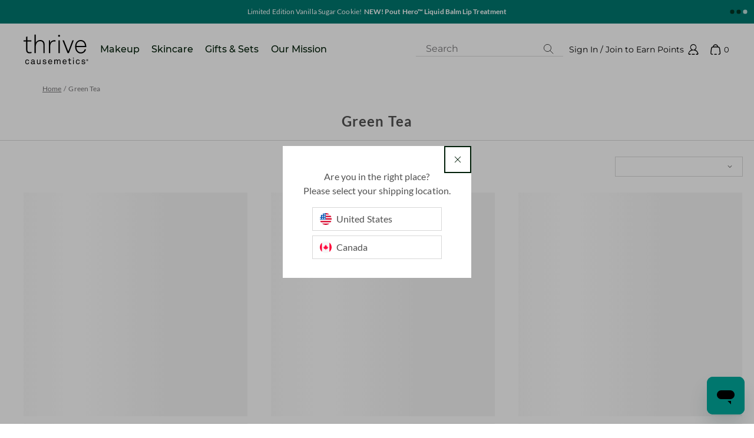

--- FILE ---
content_type: text/html; charset=utf-8
request_url: https://thrivecausemetics.ca/collections/green-tea
body_size: 85624
content:
<!doctype html>
<html class="no-js" lang="en">
  <head>
    <link rel="preconnect" href="https://cdn.rebuyengine.com" crossorigin>
    <link rel="preconnect" href="https://cdn.jsdelivr.net" crossorigin>
    <link rel="preconnect" href="https://widget.gotolstoy.com" crossorigin>
    
<script>
  function loadScript(scriptUrl) {
    const script = document.createElement('script');
    script.src = scriptUrl;
    document.head.appendChild(script);
    
    return new Promise((resolve, reject) => {
      script.onload = function() {
        return resolve();
      }
      script.onerror = function () {
        return reject();
      }
    });
  }

  
  const convertSrc = "https://cdn-4.convertexperiments.com/js/10041040-10043949.js"
  
  loadScript(convertSrc)
    .then(() => {
      (function(c,l,a,r,i,t,y){
        c[a]=c[a]||function(){(c[a].q=c[a].q||[]).push(arguments)};
        t=l.createElement(r);t.async=1;t.src="https://www.clarity.ms/tag/"+i;
        y=l.getElementsByTagName(r)[0];y.parentNode.insertBefore(t,y);
      })(window, document, "clarity", "script", "591mg8b17l");

      
      var refObject = window['convert']['data']['experiments'];

      for (var key in window["convert"]["currentData"]["experiments"]) {
        if (!window["convert"]["currentData"]["experiments"].hasOwnProperty(key)) {
          continue;
        }

        var currentExperiment = window["convert"]["currentData"]["experiments"][key];
        var curExperimentName = refObject[key] && refObject[key].n ? refObject[key].n : "unknown experiment name";
        curExperimentName = curExperimentName.replace("Test #", "Test ");
        var curVariant = currentExperiment['variation_name'] ? currentExperiment['variation_name'] : "unknown variant";
        curVariant = curVariant.replace("Var #", "Variation ");
    
        clarity("set", 'Exp_Name', curExperimentName);
        clarity("set", 'Var_Name', curVariant);
      }
    })
    .catch((err) => {
      console.error('Failed to load convert/clarity', err);
    });
</script>
<script>LUX=function(){function n(){return Date.now?Date.now():+new Date}var r,t=n(),a=window.performance||{},e=a.timing||{activationStart:0,navigationStart:(null===(r=window.LUX)||void 0===r?void 0:r.ns)||t};function i(){return a.now?(r=a.now(),Math.floor(r)):n()-e.navigationStart;var r}(LUX=window.LUX||{}).ac=[],LUX.addData=function(n,r){return LUX.cmd(["addData",n,r])},LUX.cmd=function(n){return LUX.ac.push(n)},LUX.getDebug=function(){return[[t,0,[]]]},LUX.init=function(){return LUX.cmd(["init"])},LUX.mark=function(){for(var n=[],r=0;r<arguments.length;r++)n[r]=arguments[r];if(a.mark)return a.mark.apply(a,n);var t=n[0],e=n[1]||{};void 0===e.startTime&&(e.startTime=i());LUX.cmd(["mark",t,e])},LUX.markLoadTime=function(){return LUX.cmd(["markLoadTime",i()])},LUX.measure=function(){for(var n=[],r=0;r<arguments.length;r++)n[r]=arguments[r];if(a.measure)return a.measure.apply(a,n);var t,e=n[0],o=n[1],u=n[2];t="object"==typeof o?n[1]:{start:o,end:u};t.duration||t.end||(t.end=i());LUX.cmd(["measure",e,t])},LUX.send=function(){return LUX.cmd(["send"])},LUX.ns=t;var o=LUX;return window.LUX_ae=[],window.addEventListener("error",(function(n){window.LUX_ae.push(n)})),o}();</script>
<script src="https://cdn.speedcurve.com/js/lux.js?id=380816990" defer crossorigin="anonymous"></script>
<script src="//thrivecausemetics.ca/cdn/shop/t/287/assets/pubsub.js?v=60073981116931459941768412623" defer></script>
    
    
    
    
    
    
      
      
    
  


<meta charset="utf-8">
<meta http-equiv="X-UA-Compatible" content="IE=edge">
<meta name="viewport" content="width=device-width,initial-scale=1">
<link rel="preconnect" href="https://cdn.shopify.com" crossorigin>

<link rel="canonical" href="https://thrivecausemetics.ca/collections/green-tea">
<title>Green Tea</title>



<link rel="alternate" href="https://thrivecausemetics.ca/collections/green-tea" hreflang="en-ca">
<link rel="x-default" href="https://thrivecausemetics.com/collections/green-tea" hreflang="en-us">



<link rel="apple-touch-icon" sizes="57x57" href="//thrivecausemetics.ca/cdn/shop/files/favicon-512x512.png?v=12955328903840597460">
<link rel="apple-touch-icon" sizes="60x60" href="//thrivecausemetics.ca/cdn/shop/files/favicon-512x512.png?v=12955328903840597460">
<link rel="apple-touch-icon" sizes="72x72" href="//thrivecausemetics.ca/cdn/shop/files/favicon-512x512.png?v=12955328903840597460">
<link rel="apple-touch-icon" sizes="76x76" href="//thrivecausemetics.ca/cdn/shop/files/favicon-512x512.png?v=12955328903840597460">
<link rel="apple-touch-icon" sizes="114x114" href="//thrivecausemetics.ca/cdn/shop/files/favicon-512x512.png?v=12955328903840597460">
<link rel="apple-touch-icon" sizes="120x120" href="//thrivecausemetics.ca/cdn/shop/files/favicon-512x512.png?v=12955328903840597460">
<link rel="apple-touch-icon" sizes="144x144" href="//thrivecausemetics.ca/cdn/shop/files/favicon-512x512.png?v=12955328903840597460">
<link rel="apple-touch-icon" sizes="152x152" href="//thrivecausemetics.ca/cdn/shop/files/favicon-512x512.png?v=12955328903840597460">
<link rel="apple-touch-icon" sizes="180x180" href="//thrivecausemetics.ca/cdn/shop/files/favicon-512x512.png?v=12955328903840597460">

<link rel="icon" type="image/png" href="//thrivecausemetics.ca/cdn/shop/files/favicon-512x512.png?v=12955328903840597460" sizes="32x32">
<link rel="icon" type="image/png" href="//thrivecausemetics.ca/cdn/shop/files/favicon-512x512.png?v=12955328903840597460" sizes="194x194">
<link rel="icon" type="image/png" href="//thrivecausemetics.ca/cdn/shop/files/favicon-512x512.png?v=12955328903840597460" sizes="96x96">
<link rel="icon" type="image/png" href="//thrivecausemetics.ca/cdn/shop/files/favicon-512x512.png?v=12955328903840597460" sizes="16x16">

<link rel="icon" type="image/png" href="//thrivecausemetics.ca/cdn/shop/files/favicon-512x512.png?v=12955328903840597460" sizes="192x192">

<link rel="manifest" href="//thrivecausemetics.ca/cdn/shop/files/manifest.json?v=17889412619100059408">
<link rel="shortcut icon" href="//thrivecausemetics.ca/cdn/shop/files/favicon-512x512.png?v=12955328903840597460">
<meta name="apple-mobile-web-app-title" content="Thrive Causemetics Canada">
<meta name="application-name" content="Thrive Causemetics Canada">
<meta name="msapplication-TileColor" content="var(--turq-thrive)">
<meta name="msapplication-TileImage" content="//thrivecausemetics.ca/cdn/shop/files/favicon-512x512.png?v=12955328903840597460">
<meta name="msapplication-config" content="//thrivecausemetics.ca/cdn/shop/files/browserconfig.xml?127614">
<meta name="theme-color" content="var(--turq-thrive)">




<meta property="og:site_name" content="Thrive Causemetics Canada" />
<meta property="og:url" content="https://thrivecausemetics.ca/collections/green-tea" />
<meta property="og:title" content="Green Tea" />

<meta name="twitter:card" content="summary">
<meta name="twitter:url" content="https://thrivecausemetics.ca/collections/green-tea">




    <meta property="og:type" content="collection">
    
      <meta property="og:image" content="https://thrivecausemetics.ca/cdn/shop/files/thrive-logo-for-facebook.png?127614" />
    
  
<style type="text/css" media="screen">@charset "UTF-8";
/*! normalize.css v8.0.1 | MIT License | github.com/necolas/normalize.css */html{-webkit-text-size-adjust:100%;line-height:1.15}body{margin:0}main{display:block}.h1,h1{font-size:2em;margin:.67em 0}hr{box-sizing:content-box;overflow:visible}pre{font-family:monospace,monospace;font-size:1em}a{background-color:transparent}abbr[title]{border-bottom:none;text-decoration:underline;-webkit-text-decoration:underline dotted;text-decoration:underline dotted}b,strong{font-weight:bolder}code,kbd,samp{font-family:monospace,monospace;font-size:1em}small{font-size:80%}sub,sup{font-size:75%;line-height:0;position:relative;vertical-align:baseline}sub{bottom:-.25em}sup{top:-.5em}img{border-style:none}button,input,optgroup,select,textarea{font-family:inherit;font-size:100%;line-height:1.15;margin:0}button,input{overflow:visible}button,select{text-transform:none}[type=button],[type=reset],[type=submit],button{-webkit-appearance:button}[type=button]::-moz-focus-inner,[type=reset]::-moz-focus-inner,[type=submit]::-moz-focus-inner,button::-moz-focus-inner{border-style:none;padding:0}[type=button]:-moz-focusring,[type=reset]:-moz-focusring,[type=submit]:-moz-focusring,button:-moz-focusring{outline:1px dotted ButtonText}fieldset{border:0;padding:0}legend{box-sizing:border-box;color:inherit;display:table;max-width:100%;padding:0;white-space:normal}progress{vertical-align:baseline}textarea{overflow:auto}[type=checkbox],[type=radio]{box-sizing:border-box;padding:0}[type=number]::-webkit-inner-spin-button,[type=number]::-webkit-outer-spin-button{height:auto}[type=search]{-webkit-appearance:textfield;outline-offset:-2px}[type=search]::-webkit-search-decoration{-webkit-appearance:none}::-webkit-file-upload-button{-webkit-appearance:button;font:inherit}details,summary{display:block}template{display:none}[hidden]{display:none!important}*{box-sizing:border-box}dialog-box,newsletter-subscribe,product-loader{display:block}details summary::-webkit-details-marker{display:none}.no-touch .touch-only,.touch .hide-touch,[hidden]{display:none!important}@media only screen and (min-width:768px){.mobile-only{display:none!important}}@media only screen and (max-width:767px){.hide-mobile,.tablet-up-only{display:none!important}}@media only screen and (max-width:1199px){.desktop-only{display:none!important}}@media only screen and (min-width:1200px){.hide-desktop,.tablet-down-only{display:none!important}}.sr-only:not(.focusable:focus):not(.focusable:active){clip:rect(1px,1px,1px,1px)!important;border:0!important;-webkit-clip-path:inset(50%)!important;clip-path:inset(50%)!important;height:1px!important;margin:-1px!important;overflow:hidden!important;padding:0!important;position:absolute!important;white-space:nowrap!important;width:1px!important}.sr-only{transition:none!important}@-webkit-keyframes spinner{to{transform:rotate(1turn)}}@keyframes spinner{to{transform:rotate(1turn)}}@-webkit-keyframes circle{0%{stroke-dashoffset:88}to{stroke-dashoffset:var(--diff)}}@keyframes circle{0%{stroke-dashoffset:88}to{stroke-dashoffset:var(--diff)}}.animate-circle circle{fill:transparent;stroke:var(--brand-dark);stroke-width:2;stroke-dasharray:88;stroke-dashoffset:88}.is-visible .animate-circle circle{-webkit-animation:circle .8s ease-in-out;animation:circle .8s ease-in-out;-webkit-animation-fill-mode:forwards;animation-fill-mode:forwards}@media only screen and (min-width:768px){.is-visible .animate-circle circle{-webkit-animation-delay:calc(.4s + var(--index)*.2s);animation-delay:calc(.4s + var(--index)*.2s)}}:root{--font:"Adjusted Arial",Helvetica,sans-serif;--heading:var(--font);--font-size:16px;--line-height:24px;--letter-spacing:0.005em;--font-color:var(--gray-dark);--font-weight:400;--text-align:left;--outline:var(--emerald-black);--heading-color:var(--gray-dark)}.details,.h1,.h2,.h3,.h4,.h5,.h6,.order-summary-toggle__inner *,.rte,.summary,.text,a,body,button,details,div,em,h1,h2,h3,h4,h5,h6,header,input,label,li,ol,option,p,s,select,summary,textarea,ul{color:var(--font-color);font-family:var(--font);font-size:var(--font-size);font-weight:var(--font-weight);letter-spacing:var(--letter-spacing);line-height:var(--line-height);text-align:var(--text-align)}.text-separator{display:inline-block;margin:0 4px}.component hr,.component p{margin:16px 0}li,ul{margin:0}.rte li,.rte ul{margin:16px 0}ul{padding-left:20px}hr{background-color:var(--border);border:0;height:1px}s+*{color:var(--brand-dark);padding-left:4px}.component a{--font-color:var(--link);text-decoration:underline}.component a:focus{outline:2px solid var(--outline)}.component a:focus,.no-touch .component a:hover{--font-color:var(--link);text-decoration:underline}.component a.button{--font-color:var(--btn-color);text-decoration:none}.component a.button:focus{outline:none}.component a.button:focus,.no-touch .component a.button:hover{--font-color:var(--btn-color-hover);text-decoration:none}.content-header__headings--condensed .heading{align-self:stretch;flex-shrink:0}@media screen and (max-width:640px){.content-header__headings--condensed .heading{flex-shrink:1}}.content-header__headings--condensed .heading,.content-header__headings--condensed .subheading{flex-basis:auto;letter-spacing:0;margin:0 0 24px;overflow-wrap:break-word;text-align:left;-moz-text-align-last:left;text-align-last:left}.content-header__heading-link:not(:hover){text-decoration:none}.subheading--rich-text{align-self:center;flex-grow:1;flex-shrink:1;font-family:Montserrat;font-size:16px;font-weight:500;line-height:28px}.subheading--rich-text a:focus-visible,.subheading--rich-text a:hover{font-weight:600}@media screen and (max-width:640px){.subheading--rich-text{font-size:14px;line-height:1.5}}.subheading--rich-text *{border:0;color:inherit;font-family:inherit;font-size:100%;font-style:inherit;font-weight:inherit;letter-spacing:inherit;line-height:inherit;margin:0;padding:0;text-align:inherit;text-decoration:inherit;text-transform:inherit;vertical-align:baseline}.heading.p1,.rte .h1,.rte h1{--font-size:20px;--font-weight:700;--line-height:32px;--letter-spacing:0.05em;font-family:var(--heading)}@media only screen and (min-width:768px){.heading.p1,.rte .h1,.rte h1{--font-size:24px}}#yotpo-reviews-wrapper .reviews-qa-label,.heading.p2,.rte h2{--font-size:16px;--font-weight:700;--line-height:26px;--letter-spacing:0.05em;font-family:var(--heading)}.heading.p3{--font-size:16px;--font-weight:400;--line-height:24px;--letter-spacing:0.005em}#yotpo-reviews-wrapper .content-title,.heading.p4,.order-summary-toggle__inner *,.rte h3{--font-weight:700;--font-size:14px}.heading.p5,.rte h4{--font-weight:400;--font-size:14px}#yotpo-reviews-wrapper .label-helpful,.heading.p6,.rte h5{--font-size:12px;--line-height:18px;--font-weight:700}.breadcrumbs,.dropdown-variant,.heading.p7,.rte h6{--font-size:12px;--line-height:15px;--font-weight:400;--letter-spacing:0.12%}.p7--light{color:#6e6e6e}.heading.p8{--font-size:10px;--line-height:18px;--font-weight:400}.heading.h1{--font-size:42px;--line-height:48px;--font-weight:700;--letter-spacing:0.05em;font-family:var(--heading)}@media only screen and (max-width:991px){.heading.h1{--font-size:32px;--line-height:38px;--font-weight:700;--letter-spacing:0.05em}}.heading.h2{--font-size:36px;--line-height:42px;--font-weight:700;--letter-spacing:0.05em;font-family:var(--heading)}@media only screen and (max-width:991px){.heading.h2{--font-size:28px;--line-height:36px;--font-weight:700;--letter-spacing:0.05em}}.heading.h3{--font-size:28px;--line-height:36px;--font-weight:700;--letter-spacing:0.05em;font-family:var(--heading)}@media only screen and (max-width:991px){.heading.h3{--font-size:24px;--line-height:32px;--font-weight:700;--letter-spacing:0.05em}}.heading.a1{--font-size:60px;--line-height:60px;--font-weight:500;--letter-spacing:0.12%;font-family:var(--font-montserrat)}@media only screen and (max-width:991px){.heading.a1{--font-size:32px;--line-height:32px;--font-weight:500;--letter-spacing:0%}}.hero .heading.a1{--font-size:50px;--line-height:52px;--font-weight:500;--letter-spacing:0.12%;font-family:var(--font-montserrat)}@media only screen and (max-width:1199px){.hero .heading.a1{--font-size:26px;--line-height:31px;--font-weight:500;--letter-spacing:0%}}@media only screen and (max-width:767px){.hero .heading.a1{--font-size:32px;--line-height:34px;--font-weight:500;--letter-spacing:0%}}.heading.a2{--font-size:54px;--line-height:54px;--font-weight:500;--letter-spacing:0.12%;font-family:var(--font-montserrat)}@media only screen and (max-width:991px){.heading.a2{--font-size:32px;--line-height:32px;--font-weight:500;--letter-spacing:0%}}.heading.a3{--font-size:48px;--line-height:48px;--font-weight:500;--letter-spacing:0.12%;font-family:var(--font-montserrat)}@media only screen and (max-width:991px){.heading.a3{--font-size:32px;--line-height:32px;--font-weight:500;--letter-spacing:0%}}blockquote{background-color:var(--turq-pale);border-left:4px solid var(--turq-thrive);margin-left:24px;padding:8px 16px}.text-center{--text-align:center}.text-left{--text-align:left}.text-right{--text-align:right}@media only screen and (max-width:767px){.text-center-mobile{--text-align:center}.text-left-mobile{--text-align:left}.text-right-mobile{--text-align:right}}.fancy{--heading:"Black Diamond","Times New Roman",var(--font);font-family:var(--heading);font-weight:400;text-transform:lowercase}.fancy sup{font-family:var(--font);font-size:14px}.richtext{--max-width:600px;margin-left:auto;margin-right:auto;max-width:calc(var(--max-width) + var(--side-padding)*2)}.richtext .h1,.richtext .h2,.richtext .h3,.richtext .h4,.richtext .h5,.richtext .h6,.richtext h1,.richtext h2,.richtext h3,.richtext h4,.richtext h5,.richtext h6{color:var(--heading-color)}.component-error{color:var(--red);font-size:24px;font-weight:700;text-shadow:-1px -1px 0 #fff,1px -1px 0 #fff,-1px 1px 0 #fff,1px 1px 0 #fff}.link-cta{text-transform:capitalize}.arrow-link .svg,.button.p5:not([data-button-lock]):focus-visible .svg,.no-touch .button.p5:not([data-button-lock]):hover .svg,.no-touch .tile__image-link:hover~.tile-body .button.p5 .svg,.tile__image-link:focus-visible~.tile-body .button.p5 .svg{margin-left:4px}.arrow-link>span,.button.p5:not([data-button-lock]):focus-visible>span,.no-touch .button.p5:not([data-button-lock]):hover>span,.no-touch .tile__image-link:hover~.tile-body .button.p5>span,.tile__image-link:focus-visible~.tile-body .button.p5>span{display:inline-block;overflow:hidden;position:relative;vertical-align:bottom}.arrow-link>span:after,.button.p5:not([data-button-lock]):focus-visible>span:after,.no-touch .button.p5:not([data-button-lock]):hover>span:after,.no-touch .tile__image-link:hover~.tile-body .button.p5>span:after,.tile__image-link:focus-visible~.tile-body .button.p5>span:after{bottom:0;content:" ";left:0;letter-spacing:1000px;position:absolute;right:0;text-decoration:underline;top:0}@container (max-width: 250px){.no-touch .tile .button.p5.focused .button__cta,.no-touch .tile .button.p5:focus-visible .button__cta,.no-touch .tile .button.p5:hover .button__cta{display:flex}.no-touch .tile .button.p5.focused .button__cta-primary,.no-touch .tile .button.p5:focus-visible .button__cta-primary,.no-touch .tile .button.p5:hover .button__cta-primary{text-decoration:underline}.no-touch .tile .button.p5.focused .button__price-separator,.no-touch .tile .button.p5:focus-visible .button__price-separator,.no-touch .tile .button.p5:hover .button__price-separator{display:none}.no-touch .tile .button.p5.focused span:after,.no-touch .tile .button.p5:focus-visible span:after,.no-touch .tile .button.p5:hover span:after{text-decoration:none}}.turq{color:var(--turq-dark)}.btb{--heading:var(--font)}.font-castoro,.heading.font-castoro{font-family:Castoro,sans-serif}.font-inconsolata,.heading.font-inconsolata{font-family:Inconsolata,sans-serif}.font-lato,.heading.font-lato{font-family:Lato,sans-serif}.font-montserrat,.heading.font-montserrat{font-family:Montserrat,sans-serif}.heading--bold{font-weight:700!important}.heading--semibold{font-weight:600!important}.heading--medium{font-weight:500!important}.heading--normal{font-weight:400!important}.heading--light{font-weight:300!important}.heading--italic{font-style:italic!important}.heading--underline{text-decoration:underline!important}.color-emerald-black{--font-color:var(--emerald-black)}.color-turquoise{--font-color:var(--turq-thrive)}.color-dark-turquoise{--font-color:var(--turq-dark)}.color-red{--font-color:var(--red)}.color-dark-red{--font-color:var(--red-dark)}button{-webkit-appearance:none;-moz-appearance:none;appearance:none;background-color:transparent;border:0;border-radius:0;cursor:pointer;display:inline-block;font-family:var(--font);margin:0;outline:none;padding:0;position:relative;transition:.2s ease-in-out;white-space:nowrap}body *{scrollbar-color:var(--gray-med) var(--gray);scrollbar-width:thin}body ::-webkit-scrollbar{height:6px;width:6px}body ::-webkit-scrollbar-track{background:var(--gray-med);background:var(--gray)}body ::-webkit-scrollbar-thumb{background-color:var(--gray-med);border:1px solid var(--gray);border-radius:6px}:root{--bg:var(--white)}.bg{background-color:var(--bg);background-image:var(--bg-img);background-position:50%;background-repeat:no-repeat;background-size:cover}.bg.turq-gradient{--bg:var(--turq-dark);--bg-img:linear-gradient(45deg,var(--turq-thrive),var(--turq-dark) 45%);--font-color:var(--white)}.bg.grey,.bg.pale-gray{--bg:var(--gray-pale)}.bg.pale-turquoise{--bg:var(--turq-pale)}.bg.turquoise{--bg:var(--turq-thrive)}.bg.dark-turquoise{--bg:var(--turq-dark);--font-color:var(--white)}.bg.white{--bg:var(--white)}.bg.off-white{--bg:var(--off-white)}.bg.deep-pale-turquoise{--bg:var(--turq-deep-pale)}.bg.pale-green{--bg:var(--green-pale)}.bg.light-gray{--bg:var(--gray-light)}.bg.pale-gray{--bg:var(--gray-pale)}.bg.pale-pink,.bg.pink-wash{--bg:var(--pink-pale)}.bg.linen{--bg:var(--linen)}.bg.lime-green{--bg:var(--lime)}.bg.cashmere{--bg:var(--cashmere)}.bg.alabaster{--bg:var(--alabaster)}.bg.white-smoke{--bg:var(--white-smoke)}.bg.merlot{--bg:var(--merlot)}.bg.turq-dark{--bg:var(--turq-dark)}:root{--max-width:1440px;--side-padding:20px;--top-padding:32px}.vendor-component *{--text-align:center;--line-height:normal;box-sizing:content-box}.component,.vendor-component{contain:layout paint;display:block;margin:0 auto;max-width:var(--max-width);position:relative;width:100%}@media only screen and (min-width:1200px){.component,.vendor-component{--side-padding:72px;--top-padding:64px}}.component.content-wrap--wide,.vendor-component.content-wrap--wide{--side-padding:12px;--tile-padding:2px}@media only screen and (min-width:1200px){.component.content-wrap--wide,.vendor-component.content-wrap--wide{--side-padding:32px;--tile-padding:8px}}.component.small,.vendor-component.small{--max-width:600px}.component.medium,.vendor-component.medium{--max-width:742px}.component.large,.vendor-component.large{--max-width:930px}.component.xl,.vendor-component.xl{--max-width:1120px}.content-header{--text-align:center;color:var(--font-color);margin-bottom:24px;margin-left:auto;margin-right:auto;max-width:600px}.content-header.text-left,.text-left .content-header{--text-align:left}.content-header.text-left{margin-left:0}.content-header .heading,.content-header p{color:inherit}.content-header:first-child{margin-top:0}.content-header:last-child{margin-bottom:0}.content-header__headings--condensed{-moz-column-gap:10px;column-gap:10px;display:flex}.content-header__headings--condensed .heading{line-height:1}@media screen and (max-width:640px){.content-header__headings--condensed{align-items:flex-start;flex-basis:auto;flex-direction:row;flex-shrink:0;justify-content:space-between;min-height:auto;padding-left:0;padding-right:0;row-gap:10px}}.content-header--condensed{margin-bottom:20px}:root{--icon-size:14px}.carat,.component svg,.icon{flex:0 0 var(--icon-size);height:var(--icon-size);width:var(--icon-size)}.svg-logo,.svg-logo-btbs{height:52px}@media only screen and (max-width:1199px){.svg-logo,.svg-logo-btbs{height:38px}}.svg-logo{--icon-size:84px}.nav-header .svg-logo{color:var(--turq-thrive)}@media only screen and (min-width:1200px){.svg-logo{--icon-size:110px}.nav-header .svg-logo{color:var(--black);height:60px}}.svg-logo-btbs{--icon-size:60px}.nav-header .svg-logo-btbs{color:var(--emerald-black)}@media only screen and (min-width:1200px){.svg-logo-btbs{--icon-size:80px}}.nav-icon-container{align-items:center;display:flex}:root{--media-width:100%;--ratio-padding:100%}.media{display:block;overflow:hidden;position:relative;width:100%}@media only screen and (min-width:768px){.media{padding-bottom:var(--ratio-padding);width:var(--media-width)}}.side-scroller--hero .media:before{background:linear-gradient(0,rgba(0,0,0,.45),rgba(61,61,61,0) 20.31%);content:"";display:block;height:100%;left:0;position:absolute;top:0;width:100%;z-index:1}.media picture,.media video{display:block;height:100%;left:50%;line-height:0;position:absolute;top:50%;transform:translate(-50%,-50%);width:100%}.media img{height:auto;width:100%}.media:not(.fixed-ratio) img,.media:not(.fixed-ratio) video{height:100%;-o-object-fit:cover;object-fit:cover;-o-object-position:center;object-position:center}.media.fixed-ratio{flex:0 0 var(--ratio-padding);padding-bottom:var(--ratio-padding);width:var(--ratio-padding)}.video-toggle{align-items:center;bottom:21px;display:flex;position:absolute;right:17px;z-index:2}@media only screen and (min-width:768px){.video-toggle{bottom:25px;right:30px}}.video-toggle__text{display:none}@media only screen and (min-width:768px){.video-toggle__text{color:var(--white);display:block;font-family:var(--font-montserrat);font-size:12px;font-weight:600;line-height:2.33;text-decoration:underline;text-transform:uppercase;width:90px}}.video-toggle__icon{display:block;height:16px;position:relative;width:12px}@media only screen and (min-width:768px){.video-toggle__icon{margin-right:11px}}.video-toggle__icon:before{border-bottom:8px solid transparent;border-left:12px solid var(--white);border-top:8px solid transparent;left:0}.video-toggle__icon:after,.video-toggle__icon:before{content:"";display:block;height:0;position:absolute;top:0;width:0}.video-toggle__icon:after{right:0}.is-playing .video-toggle__icon:after,.is-playing .video-toggle__icon:before{background-color:var(--white);border:0;height:100%;width:4px}.r-1-1{--ratio-padding:100%;padding-bottom:100%}@media only screen and (min-width:768px){.r-1-1{padding-bottom:var(--ratio-padding)}}@media only screen and (max-width:767px){.r-1-1--mobile:not(.fixed-ratio){--ratio-padding:100%!important;padding-bottom:100%!important}}.r-2-1{--ratio-padding:50%;padding-bottom:50%}@media only screen and (min-width:768px){.r-2-1{padding-bottom:var(--ratio-padding)}}@media only screen and (max-width:767px){.r-2-1--mobile:not(.fixed-ratio){--ratio-padding:50%!important;padding-bottom:50%!important}}.r-5-2{--ratio-padding:40%;padding-bottom:40%}@media only screen and (min-width:768px){.r-5-2{padding-bottom:var(--ratio-padding)}}@media only screen and (max-width:767px){.r-5-2--mobile:not(.fixed-ratio){--ratio-padding:40%!important;padding-bottom:40%!important}}.r-3-2{--ratio-padding:66.67%;padding-bottom:66.67%}@media only screen and (min-width:768px){.r-3-2{padding-bottom:var(--ratio-padding)}}@media only screen and (max-width:767px){.r-3-2--mobile:not(.fixed-ratio){--ratio-padding:66.67%!important;padding-bottom:66.67%!important}}.r-2-3{--ratio-padding:150%;padding-bottom:150%}@media only screen and (min-width:768px){.r-2-3{padding-bottom:var(--ratio-padding)}}@media only screen and (max-width:767px){.r-2-3--mobile:not(.fixed-ratio){--ratio-padding:150%!important;padding-bottom:150%!important}}.r-4-1{--ratio-padding:25%;padding-bottom:25%}@media only screen and (min-width:768px){.r-4-1{padding-bottom:var(--ratio-padding)}}@media only screen and (max-width:767px){.r-4-1--mobile:not(.fixed-ratio){--ratio-padding:25%!important;padding-bottom:25%!important}}.r-3-4{--ratio-padding:133%;padding-bottom:133%}@media only screen and (min-width:768px){.r-3-4{padding-bottom:var(--ratio-padding)}}@media only screen and (max-width:767px){.r-3-4--mobile:not(.fixed-ratio){--ratio-padding:133%!important;padding-bottom:133%!important}}.r-4-3{--ratio-padding:75%;padding-bottom:75%}@media only screen and (min-width:768px){.r-4-3{padding-bottom:var(--ratio-padding)}}@media only screen and (max-width:767px){.r-4-3--mobile:not(.fixed-ratio){--ratio-padding:75%!important;padding-bottom:75%!important}}.r-5-4{--ratio-padding:125%;padding-bottom:125%}@media only screen and (min-width:768px){.r-5-4{padding-bottom:var(--ratio-padding)}}@media only screen and (max-width:767px){.r-5-4--mobile:not(.fixed-ratio){--ratio-padding:125%!important;padding-bottom:125%!important}}.r-16-11{--ratio-padding:68.75%;padding-bottom:68.75%}@media only screen and (min-width:768px){.r-16-11{padding-bottom:var(--ratio-padding)}}@media only screen and (max-width:767px){.r-16-11--mobile:not(.fixed-ratio){--ratio-padding:68.75%!important;padding-bottom:68.75%!important}}.r-393-690{--ratio-padding:175%;padding-bottom:175%}@media only screen and (min-width:768px){.r-393-690{padding-bottom:var(--ratio-padding)}}@media only screen and (max-width:767px){.r-393-690--mobile:not(.fixed-ratio){--ratio-padding:175%!important;padding-bottom:175%!important}}.r-16-9{--ratio-padding:56.25%;padding-bottom:56.25%}@media only screen and (min-width:768px){.r-16-9{padding-bottom:var(--ratio-padding)}}@media only screen and (max-width:767px){.r-16-9--mobile:not(.fixed-ratio){--ratio-padding:56.25%!important;padding-bottom:56.25%!important}}.r-960-600{--ratio-padding:62.5%;padding-bottom:62.5%}@media only screen and (min-width:768px){.r-960-600{padding-bottom:var(--ratio-padding)}}@media only screen and (max-width:767px){.r-960-600--mobile:not(.fixed-ratio){--ratio-padding:62.5%!important;padding-bottom:62.5%!important}}.nav-primary{--side-padding:0;contain:none;display:flex;height:64px;justify-content:space-between;padding:0 var(--side-padding);width:100%}@media only screen and (min-width:1200px){.nav-primary{--side-padding:30px;--font:var(--font-montserrat);--letter-spacing:0;-moz-column-gap:20px;column-gap:20px;height:87px}}.nav-primary>*{align-items:center;display:flex}.nav-primary .search-inner{margin:0}.nav-primary .account-details-button,.nav-primary .details-control,.nav-primary .nav-control,.nav-primary a.account-details-button{--font-color:var(--nav-links)}@media only screen and (min-width:1200px){.nav-primary .account-details-button,.nav-primary .details-control,.nav-primary .nav-control,.nav-primary a.account-details-button{--font-color:var(--black)}}.no-touch .nav-primary .account-details-button:hover,.no-touch .nav-primary .details-control:hover,.no-touch .nav-primary .nav-control:hover,.no-touch .nav-primary a.account-details-button:hover{--font-color:var(--link)}@media only screen and (min-width:1200px){.no-touch .nav-primary .account-details-button:hover,.no-touch .nav-primary .details-control:hover,.no-touch .nav-primary .nav-control:hover,.no-touch .nav-primary a.account-details-button:hover{--font-color:var(--black)}}.nav-primary .account-details-button,.nav-primary .details-control,.nav-primary a.account-details-button{--font-size:14px;--line-height:24px}.nav-content{display:flex}@media only screen and (max-width:1199px){.nav-content{width:100%}}.nav-center-inner{display:flex;height:100%;justify-content:flex-start;width:100%}.nav-left{max-width:320px}@media only screen and (min-width:1200px){.nav-left{margin-left:10px;margin-right:10px;max-width:110px}}.nav-left .nav-search-bar{width:100%}.nav-center{justify-content:flex-start}@media only screen and (min-width:1200px){.nav-center{flex:0 0 auto}}@media only screen and (max-width:1199px){.stick-nav .nav-center{display:none}}.nav-right{justify-content:flex-end}@media only screen and (min-width:1200px){.nav-right{flex-grow:1;padding-left:30px}}@media only screen and (max-width:1199px){.stick-nav .nav-right{width:100%}}.nav-right .nav-help{align-items:center;display:flex;height:100%}.nav-right .nav-help a:active,.nav-right .nav-help a:focus,.nav-right .nav-help button:active,.nav-right .nav-help button:focus{outline:2px solid var(--outline)}@media only screen and (min-width:1200px){.nav-right .account-details-button,.nav-right .nav-control,.nav-right .nav-list .nav-control,.nav-right a.account-details-button{padding-left:10px;padding-right:10px}}.nav-secondary-list{display:flex;justify-content:flex-start;list-style:none;padding:0 var(--side-padding)!important;width:100%}.nav-secondary-list li{--font-size:14px;--line-height:40px;--font-color:var(--gray-dark);margin:0}.nav-secondary-list li.is-active,.nav-secondary-list li:hover{--font-color:var(--emerald-black)}.nav-secondary-list a,.nav-secondary-list button{padding:0 18px}.nav-secondary-list a:active,.nav-secondary-list a:focus,.nav-secondary-list button:active,.nav-secondary-list button:focus{display:block;outline:2px solid var(--outline);outline-offset:-2px;transition:width .2s ease-in-out;width:var(--width);z-index:1}.nav-secondary-list a{--font-weight:700;--font-color:var(--brand-dark);display:block;text-decoration:none}.nav-secondary-list a:focus,.nav-secondary-list a:hover{--font-color:var(--brand-dark);background-color:var(--off-white);text-decoration:none!important}.nav-account-text{display:block;margin-right:7px}.main-nav{display:flex;height:100%;justify-content:center;list-style-type:none;padding-left:0;width:100%}.main-nav li{margin:0}.main-nav-list{--side-padding:0;display:flex;justify-content:flex-start;list-style:none;padding:0 var(--side-padding)!important;width:100%}.main-nav-list li{--font-size:16px;--line-height:20px;--font-color:var(--black);--font-weight:500;--letter-spacing:0.0012em;margin:0}.main-nav-list li.is-active,.main-nav-list li:hover{--font-color:var(--black)}.main-nav-list li:nth-child(n+6){display:none}.main-nav-list .main-nav-list__link,.main-nav-list button{height:100%;padding:2px 12px;transition:none}@media only screen and (min-width:1200px){.main-nav-list .main-nav-list__link,.main-nav-list button{padding-left:10px;padding-right:10px}}.main-nav-list .main-nav-list__link:active,.main-nav-list .main-nav-list__link:focus,.main-nav-list .main-nav-list__link:hover,.main-nav-list button:active,.main-nav-list button:focus,.main-nav-list button:hover{--font-weight:600;--letter-spacing:-0.14px}.main-nav-list .main-nav-list__link:active,.main-nav-list .main-nav-list__link:focus,.main-nav-list button:active,.main-nav-list button:focus{outline:2px solid var(--outline);outline-offset:-2px}.main-nav-list .main-nav-list__link.is-active span:after,.main-nav-list .main-nav-list__link:hover span:after,.main-nav-list button.is-active span:after,.main-nav-list button:hover span:after{--width:100%}.main-nav-list .main-nav-list__link span,.main-nav-list button span{display:block;position:relative}.main-nav-list .main-nav-list__link span:after,.main-nav-list button span:after{--width:0;background-color:var(--font-color);bottom:0;content:" ";display:block;height:1px;left:0;position:absolute;transition:width .2s ease-in-out;width:var(--width);z-index:1}.main-nav-list .main-nav-list__link{align-items:center;display:inline-flex;line-height:20px;text-decoration:none}.main-nav-list .main-nav-list__link:hover{text-decoration:none!important}.nav-list{list-style-type:none;padding-left:0}@media only screen and (max-width:1199px){.stick-nav .nav-header .nav-list{width:100%}}.nav-list li{margin:0}.nav-list a{--line-height:28px;--font-color:var(--gray-dark);display:inline-block;text-decoration:none}.nav-list a.is-active,.nav-list a:focus,.no-touch .nav-list a:hover{--font-color:var(--link);text-decoration:underline}.nav-list a.is-active{--font-weight:700}.promo{text-align:center}.nav-bg{--bg:transparent}@media only screen and (min-width:1200px){.nav-bg{--bg:var(--nav-bg)}}.nav-bg .search-inner{border:none;border-bottom:1px solid var(--border);border-radius:0;flex-direction:row-reverse;margin-left:16px;margin-right:16px;padding-left:0;padding-right:0}@media only screen and (min-width:1200px){.nav-bg .search-inner{margin-left:0;margin-right:0}}.nav-header{--icon-size:20px}@media only screen and (max-width:1199px){.nav-header{--nav-bg:var(--white);background-color:var(--nav-bg);border-bottom:1px solid var(--gray-bright);padding:0 10px}.has-promo .nav-header{margin-bottom:var(--promo-height)}.has-promo .nav-bg--over-content .nav-header,.stick-nav.has-promo .nav-header{margin-bottom:0}}.nav-header [data-cart-key=item_count]{--font-size:13px;margin-left:2px;min-width:18px;min-width:14px;text-align:center}@media only screen and (max-width:1199px){.nav-header [data-cart-key=item_count]{--font-size:12px;margin-left:0!important;min-width:15px}}.nav-header ul{margin:0;padding-left:0}@media only screen and (min-width:1200px){.nav-header .nav-help{flex:0 1 265px}}@media only screen and (min-width:1380px){.nav-header .nav-help{flex:0 1 315px}}.nav-header .nav-logo{display:flex;margin:0}@media only screen and (max-width:1199px){.nav-header .nav-logo{left:50%;margin:0;position:absolute;top:53%;transform:translate(-50%,-50%)}.stick-nav .nav-header .nav-logo{display:none}}.nav-header .nav-help{flex:0 1 100%;justify-content:flex-end;width:100%}.account-details-button,.nav-control,.nav-list .nav-control,a.account-details-button{align-items:center;display:flex;padding:10px 4px;text-decoration:none;white-space:nowrap}@media only screen and (min-width:1200px){.account-details-button,.nav-control,.nav-list .nav-control,a.account-details-button{padding:10px 11px}}.account-details-button .carat,.nav-control .carat,.nav-list .nav-control .carat,a.account-details-button .carat{--icon-size:7px;--icon-width:2}.account-details-button .svg,.nav-control .svg,.nav-list .nav-control .svg,a.account-details-button .svg{--icon-size:24px}@media only screen and (min-width:1200px){.account-details-button .svg,.nav-control .svg,.nav-list .nav-control .svg,a.account-details-button .svg{--icon-size:18px}}.nav-search-bar{display:none;height:100%}@media only screen and (min-width:1200px){.nav-search-bar{display:block;flex-grow:1;margin-right:10px;max-width:250px}}@media only screen and (max-width:1199px){.stick-nav .nav-search-bar.hide-desktop{display:block;flex-grow:1;margin-left:8px}}.nav-search-bar .search-bar{align-items:center;display:flex;height:100%}.nav-search-bar .search-inner{--border:var(--gray)}@media only screen and (min-width:1200px){.nav-search-bar .search-inner{border-left:0;border-radius:0;border-right:0;border-top:0;flex-direction:row;margin-left:0;margin-right:0;padding:0 16px}}.nav-search-bar .search-inner:focus-within{--border:var(--emerald-black)}@media only screen and (min-width:1200px){.nav-search-bar .search-inner:focus-within{--border:var(--black)}}.nav-search-bar .search-input{background-color:transparent;border-color:transparent;padding:0 0 0 8px;width:100%}@media only screen and (min-width:1200px){.nav-search-bar .search-input{--font-size:16px;--input-height:24;padding:0}.nav-search-bar .close-search{display:none}}.nav-search-bar .search-bar-icon{flex:0 0 20px}@media only screen and (min-width:1200px){.nav-search-bar .search-bar-icon{flex:0 0 18px;height:24px;order:1}.nav-search-bar .search-bar-icon svg{--icon-size:18px;color:var(--black)}}.nav-search-bar form{padding:0}.nav-content--new{display:none!important}.nav-header--new .nav-content--new{display:block!important}.nav-header--new .nav-content--new.nav-icon-container{display:flex!important}.rivo-product-action-add-to-cart,.rivo-product-action-select{display:none!important}.rivo-shop-pay-login-container svg.rivo-google-svg,.rivo-shop-pay-login-container svg.rivo-shop-pay-svg{width:auto!important}@media only screen and (min-width:768px){.product-top{align-items:flex-start;display:flex;justify-content:center}}.product-top .side-scroller .snap{border:0;max-width:calc(100% - 40px)}.product-top .side-scroller .snap:first-child:last-child{max-width:none}.product-top .review-container{display:flex;gap:10px;justify-content:space-between}.product-top .review-container .yotpo-sr-bottom-line-text{margin:0}.product-sidebar{contain:layout paint;flex:0 1 50%}@media only screen and (min-width:768px){.product-sidebar{padding-right:0;padding-top:0}}@media only screen and (min-width:1200px){.product-sidebar{flex:0 1 400px;padding-top:0}}.media-gallery{display:block;flex:1 0 40%}@media only screen and (min-width:768px){.media-gallery{padding-right:20px}}@media only screen and (min-width:1200px){.media-gallery{display:flex;flex:0 1 60%;flex-direction:row-reverse}}.featured-media{flex:0 1 652px;position:relative}.media-thumbs{display:flex;list-style-type:none;margin:8px;padding:0}@media only screen and (min-width:768px){.media-thumbs{flex-wrap:wrap;overflow:hidden}}@media only screen and (min-width:1200px){.media-thumbs{display:block;flex:0 0 50px}}.media-thumbs li{margin:0;padding:2px}.summary-image{border:1px solid var(--border);flex:0 0 132px}.grid-list{align-items:stretch;display:flex;flex-wrap:wrap;list-style:none;margin:0;padding:0;width:100%}.grid-list.align-left{justify-content:flex-start}.grid-list.align-center{justify-content:center}.grid-list.align-right{justify-content:flex-end}.grid-list.align-stretch .tile,.grid-list.align-stretch .tile__container{height:100%}.grid-list.align-stretch .product-loader{display:flex;flex-direction:column;height:100%}.grid-list.align-stretch [data-tile-main]{flex-grow:1}.grid-list.single-line{flex-wrap:nowrap}.grid-single{--max-width:600px;margin-left:auto;margin-right:auto;max-width:calc(var(--max-width) + var(--side-padding)*2)}.grid-item{flex:0 0 100%;margin:0;max-width:100%}@media only screen and (min-width:520px){.grid-item{flex:0 1 50%;max-width:50%}}@media only screen and (min-width:992px){.grid-item{flex:0 1 calc(100%/var(--row));max-width:calc(100%/var(--row))}}.grid-single .grid-item{flex:0 0 100%}@-webkit-keyframes gradient-animation{0%{background-position:0 50%}50%{background-position:100% 50%}to{background-position:0 50%}}@keyframes gradient-animation{0%{background-position:0 50%}50%{background-position:100% 50%}to{background-position:0 50%}}.tile{--tile-width:100%;flex-direction:column;max-width:100%;overflow:hidden;padding:8px 4px;position:relative;width:var(--tile-width)}.plp--tiles-experimental .tile{overflow:visible}.plp--tiles-experimental .tile .tile-images-container{margin-bottom:8px}.plp--tiles-experimental .tile .tile__dropdown-container{z-index:7}.plp--tiles-experimental .tile .dropdown-variant button{overflow:hidden}.tile__container{max-width:100%;position:relative;width:var(--tile-width)}.tile__container--link:not(:hover):not(:focus-visible){text-decoration:none}.tile__container--link+.link-cta{margin-top:8px}@media only screen and (min-width:520px){.tile{padding:12px 20px 20px}}.tile__main{display:block}.tile--padding-reduced{padding-top:0}@media only screen and (min-width:520px){.tile--padding-reduced{padding-left:8px;padding-right:8px}}.tile--padding-reduced .tile-images .media{margin-bottom:8px}.tile--padding-reduced.tile--text{justify-content:flex-start}.tile--padding-reduced.tile--text.tile-overlay .tile__container{background-color:var(--off-white)}.tile--padding-reduced.tile--text .tile__container{margin-bottom:24px}.tile--padding-reduced.tile--text .promo-cta{margin:28px 0 20px}.tile--padding-reduced.tile--text .promo-cta a{align-items:center;height:60px}.tile--padding-none{padding:0}.side-by-side .tile{align-items:center;display:flex;flex-wrap:nowrap}.tile a{display:block}.tile .button{margin-left:auto;margin-right:auto}.tile--simple .tile-reviews{display:none}.tile__cta--link{color:var(--gray-dark);font-family:var(--font-montserrat);font-weight:500;text-align:center;text-transform:uppercase}.tile__cta--link.tile__cta--below{padding-top:12px}.tile__cta--on-image,.tile__cta--on-image.button{left:50%;max-width:calc(100% - 20px);padding:0;position:absolute;top:50%;transform:translateX(-50%) translateY(-50%);width:250px;z-index:1}.tile__cta--on-image.button.tile__cta--link,.tile__cta--on-image.tile__cta--link{color:var(--white);font-size:40px;font-weight:600;text-decoration:none}@media only screen and (max-width:767px){.tile__cta--on-image.button.tile__cta--link,.tile__cta--on-image.tile__cta--link{font-size:24px;line-height:20px}}.tile__container:hover .tile__cta--on-image.button.tile__cta--link,.tile__container:hover .tile__cta--on-image.tile__cta--link,.tile__cta--on-image.button.tile__cta--link:hover,.tile__cta--on-image.tile__cta--link:hover{text-decoration:underline}.tile.tile--loading .product-loader .collection-heading,.tile.tile--loading .product-loader .tile-description,.tile.tile--loading .product-loader .tile-images{-webkit-animation:gradient-animation 2s ease-in-out infinite;animation:gradient-animation 2s ease-in-out infinite;background:linear-gradient(90deg,var(--white-smoke) 25%,var(--white) 50%,var(--white-smoke) 75%);background-size:180% 180%}.tile.tile--loading .product-loader picture{opacity:0}.tile.tile--loading .product-loader .flag-container,.tile.tile--loading .product-loader .heading-available,.tile.tile--loading .product-loader .tile-reviews,.tile.tile--loading .product-loader .tile__dropdown-container,.tile.tile--loading .product-loader .tile__price,.tile.tile--loading .product-loader .tile__swatches-container,.tile.tile--loading .product-loader [data-product-key=brand]{display:none}.tile.tile--loading .product-loader .collection-heading,.tile.tile--loading .product-loader .tile-description{margin-top:12px}.tile.tile--loading .product-loader .tile-description,.tile.tile--loading .product-loader .tile-product__title{font-size:0!important}.tile.tile--loading .product-loader .tile-product__title{white-space:nowrap}.tile.tile--loading .product-loader .tile-description{height:22px;width:50%}.tile.tile--loading .tile-body--cta{display:none}.tile custom-dropdown button:focus-visible{outline:solid}.tile-reviews--on-image{--icon-size:11.5px;background:#f6f5f4;border-radius:4px;bottom:10px;padding:4px 8px;position:absolute;right:10px;z-index:2}.tile-reviews--on-image .review-summary--on-image{fill:var(--black);color:var(--black);font-family:var(--font-montserrat);font-size:14px;font-weight:500;line-height:17px}.tile-reviews--on-image svg{vertical-align:middle}.tile-reviews--on-image .review-summary{-moz-column-gap:3px;column-gap:3px}.side-by-side .tile-img{flex:0 0 50%;margin-right:32px;width:50%}.tile-overlay{--btn-width:100%;display:flex;height:100%;justify-content:center}.tile-overlay .tile-body{background-color:var(--off-white);display:block;padding:0 20px;width:100%}.tile-overlay .text-underlay{background-color:rgba(var(--white),.8)}.tile-overlay .bg{height:0%;padding-bottom:100%;pointer-events:none;width:100%}.tile-overlay .button{margin-left:auto;margin-right:auto}.flag-container{display:flex;flex-direction:column;pointer-events:none;position:absolute;right:5px;top:2px;z-index:6}@media only screen and (max-width:519px){.flag-container{right:6px;top:8px}.flag-container .heading{margin:0!important}}.flag-container--bottom{bottom:10px;left:10px;right:unset;top:unset}.flag-container--bottom .heading,.flag-container--bottom .tile-flag,.flag-container--bottom .tile-flag.heading{margin-bottom:0}@media only screen and (max-width:519px){.flag-container--bottom{bottom:8px;left:6px}}.flag-container--alternate-scheme{--primary-flag:#2f2f2f;--secondary-flag:var(--linen)}.flag-container .heading:empty{display:none}.tile-flag{--font-weight:700;--font-color:var(--flag-text);--line-height:24px;--letter-spacing:0.1em;background-color:var(--flag-bg);padding:4px;text-align:center;z-index:5}.side-scroller:not(.side-scroller--show-flags) .tile-flag,.tile-flag.is-hidden{display:none}@media only screen and (max-width:519px){.tile-flag{margin:0!important}}.tile-flag.secondary{--flag-text:var(--black)}.tile-images-container{position:relative;width:100%}@media only screen and (min-width:992px){.tile-images-container--has-quickshop:hover .flag-container--bottom,.tile-images-container--has-quickshop:hover .tile-reviews--on-image{display:none}}@media only screen and (max-width:991px){.tile-images-container--trigger-quickshop{pointer-events:none}}@media only screen and (min-width:992px){.tile-images-container--trigger-quickshop{cursor:pointer}}.tile-images-container--fixed-width{margin-left:auto;margin-right:auto;max-width:100%;width:var(--media-fixed-width)}.tile-images{display:block;position:relative;width:100%}.tile-images .media{margin:0 auto 20px;max-width:100%}.tile-quickshop{--font-size:12px;--line-height:18px;background-color:#e9e9e9;bottom:0;color:var(--emerald-black);display:none;left:50%;padding:4px;position:absolute;text-align:center;transform:translateX(-50%);width:100%;z-index:1}.tile-quickshop--large{height:40px;width:100%!important}@media only screen and (min-width:992px){.tile:not(.tile--loading) .tile-images-container:hover .tile-quickshop{display:block}}.tile-body{--text-align:center;container-type:inline-size;display:flex;flex-direction:column;justify-content:space-between}.tile-body--on-image{padding:0 10px;position:absolute;top:50%;transform:translateY(-50%);width:100%}.text-left .tile-body{--text-align:left}.tile-body .tile-body__link,.tile-body a{text-decoration:none}.tile-body .tile-body__link:not(.button),.tile-body a:not(.button){--font-color:var(--gray-dark)}.tile-body>*{margin:8px 0}.tile-body .tile__dropdown-container,.tile-body .tile__swatches-container{margin:0}.tile-body .heading-available{--font-color:var(--brand-dark);font-style:italic}.snaps--align-text .product-loader .tile-body,.snaps--align-text .snap,.snaps--align-text .tile-body{--text-align:var(--carousel-text-align)}.tile-swatches--style-square{--swatch-radius:0;--swatch-padding:2px;--swatch-border:transparent}.tile-swatches--tabs{margin-bottom:12px}.tile-swatches--tabs .swatch-list-form{margin-bottom:0}.tile-swatches--dropdown,.tile-swatches--tabs{margin-top:0}.tile-swatches--dropdown{margin-bottom:0}.tile-swatches--dropdown .dropdown-body{max-height:120px}.tile-swatches .swatch-list-tabs{margin-top:0}.tile-swatches .swatch-tab{padding-bottom:5px}.tile-swatches .swatch-list-form:first-child{margin-top:0}.tile-swatches .swatch-list{padding-bottom:0;width:100%}.tile-swatches .swatch{margin:0 2px}.product-loader .tile-body{--text-align:center}.product-loader .tile-body .button .cta-set-value,.product-loader .tile-body .button .value-price,.product-loader .tile-body .cta-set-value,.product-loader .tile-body .value-price{color:var(--gray-dark);padding-right:.25em;text-decoration:line-through}.product-loader .tile-body .button .cta-set-value+span,.product-loader .tile-body .button .value-price+span,.product-loader .tile-body .cta-set-value+span,.product-loader .tile-body .value-price+span{color:var(--brand-dark);font-weight:700}.product-loader .tile-body .button:active,.product-loader .tile-body .button:focus,.product-loader .tile-body .button:hover{text-decoration:none}.product-loader .tile-body .button:active .button__cta-primary,.product-loader .tile-body .button:focus .button__cta-primary,.product-loader .tile-body .button:hover .button__cta-primary{text-decoration:underline}.product-loader .tile-body .button:active .cta-set-value,.product-loader .tile-body .button:active .cta-set-value+span,.product-loader .tile-body .button:active .value-price,.product-loader .tile-body .button:active .value-price+span,.product-loader .tile-body .button:focus .cta-set-value,.product-loader .tile-body .button:focus .cta-set-value+span,.product-loader .tile-body .button:focus .value-price,.product-loader .tile-body .button:focus .value-price+span,.product-loader .tile-body .button:hover .cta-set-value,.product-loader .tile-body .button:hover .cta-set-value+span,.product-loader .tile-body .button:hover .value-price,.product-loader .tile-body .button:hover .value-price+span{color:var(--font-color)}.product-loader .heading{margin-bottom:4px;margin-top:4px}.collection-list:not(.plp--byos2) .product-loader .media,.grid-list--search .product-loader .media,.product-suggestions .product-loader .media{--ratio-padding:100%!important}.grid-list--search .product-loader .media,.product-suggestions .product-loader .media{margin-bottom:8px}.grid-list--search .product-loader .flag-container:not(.flag-container--top):not(.flag-container--bottom),.product-suggestions .product-loader .flag-container:not(.flag-container--top):not(.flag-container--bottom){right:8px;top:8px}.grid-list--search .product-loader .flag-container:not(.flag-container--top):not(.flag-container--bottom) .tile-flag,.product-suggestions .product-loader .flag-container:not(.flag-container--top):not(.flag-container--bottom) .tile-flag{--font-size:12px;--line-height:18px;--letter-spacing:0.005em;padding:4px 8px}.grid-list--search .product-loader .tile-reviews--on-image:not(.flag-container--top+.tile-reviews--on-image):not(.flag-container--bottom+.tile-reviews--on-image),.product-suggestions .product-loader .tile-reviews--on-image:not(.flag-container--top+.tile-reviews--on-image):not(.flag-container--bottom+.tile-reviews--on-image){bottom:0;left:0;right:auto}.grid-list--search .product-loader .tile-reviews--on-image:empty,.product-suggestions .product-loader .tile-reviews--on-image:empty{display:none}.grid-list--search .product-loader .review-summary,.product-suggestions .product-loader .review-summary{-moz-column-gap:3px;column-gap:3px}.grid-list--search .product-loader .tile-heading-lockup>.heading,.product-suggestions .product-loader .tile-heading-lockup>.heading{font-family:var(--font-lato);font-size:10px;font-weight:400;letter-spacing:.005em;line-height:18px;margin-bottom:2px}.grid-list--search .product-loader .tile-heading-lockup .tile-product__title,.product-suggestions .product-loader .tile-heading-lockup .tile-product__title{margin-bottom:2px}.grid-list--search .product-loader .tile-heading-lockup .tile-description,.product-suggestions .product-loader .tile-heading-lockup .tile-description{font-family:var(--font-lato);font-size:14px;font-weight:400;letter-spacing:.005em;line-height:22px;margin-bottom:8px}.grid-list--search .product-loader .tile-body,.product-suggestions .product-loader .tile-body{--text-align:left}.grid-list--search .product-loader custom-dropdown .selected-option,.product-suggestions .product-loader custom-dropdown .selected-option{overflow:hidden;width:calc(100% - 14px)}.grid-list--search .product-loader .button,.product-suggestions .product-loader .button{--btn-color:var(--black);--btn-border:var(--black);text-align:center}.grid-list--search .product-loader .button__cta,.product-suggestions .product-loader .button__cta{letter-spacing:0}.grid-list--search .product-loader .button__cta .tile__price,.product-suggestions .product-loader .button__cta .tile__price{font-weight:inherit}.tile-hover-image{display:block;height:100%;left:50%;opacity:0;position:absolute;top:50%;transform:translate(-50%,-50%);transition:.2s ease-in-out;visibility:hidden;width:100%;z-index:1}@media only screen and (min-width:992px){.tile-images:focus .tile-hover-image,.tile-images:hover .tile-hover-image{opacity:1;visibility:visible}}.promo-cta{display:inline-block}.promo-cta .link-cta{display:flex;font-size:14px;justify-content:center;line-height:22px;text-decoration:underline}.promo-cta span{display:inline-block;overflow:hidden;position:relative;vertical-align:bottom}.promo-cta span:after{bottom:0;content:" ";left:0;letter-spacing:1000px;position:absolute;right:0;text-decoration:underline;top:0}.tile-product__title--large{color:var(--black);font-family:var(--font-montserrat);font-weight:500}.product-description,.tile-description{color:var(--gray-dark);font-family:var(--font);font-size:12px;letter-spacing:.005em;line-height:22px}.product-description--medium,.tile-description--medium{font-family:var(--font-montserrat);font-size:14px}.tile__price .discount-percentage{display:none}.tile__price s{text-decoration:line-through;-webkit-text-decoration-color:var(--turq-dark);text-decoration-color:var(--turq-dark);text-decoration-thickness:3px}.button__cta-primary{line-height:var(--line-height);margin:0}.button .byos__price,.button .tile__price{color:inherit;display:inline;font-weight:inherit;margin:0}.button .byos__price *,.button .tile__price *{color:inherit;font-weight:inherit}.tile .form-add{margin:0;max-width:100%}.tile .tile-button--link{display:flex;justify-content:center;margin:0}.tile .tile-button--link .button__cta{width:100%}@container (min-width: 266.5px){.tile .tile-button--link{display:block}.tile .tile-button--link .button__cta{width:auto}}@container (max-width: 250px){.tile .product-loader .button .button__cta{text-wrap:wrap;align-items:center;display:flex;gap:5px;justify-content:space-between;line-height:1;text-align:left}.plp--tiles-experimental .tile .product-loader .button .button__cta,.tile .product-loader .button.tile-button--waitlist .button__cta{justify-content:center;text-align:center}.tile .product-loader .button[data-button-lock]{justify-content:flex-start}.product-loader .button__cta .button__cta-primary{flex-grow:1}.product-loader .button__cta .heading.tile__price{display:flex;flex-wrap:wrap;justify-content:flex-end;margin-top:1px;text-align:right}.tile .product-loader .button__price-separator{display:none}}.button--no-price .button__price-separator,.button--no-price .tile__price{display:none!important}.tile-article{--font:var(--font-montserrat);--letter-spacing:0;padding:0 15px}.no-touch .tile-article a,.no-touch .tile-article a:hover,.tile-article a,.tile-article a:hover{text-decoration:none}.snaps--align-vertical-stretch .tile-article{height:100%}.snaps--align-vertical-stretch .tile-article .tile__container{display:flex;flex-direction:column;height:100%}.tile-article .tile-images-container{margin-bottom:24px}.tile-article .tile-preheading{--font-size:12px;--line-height:15px;--font-weight:500;margin-bottom:16px;margin-top:0;text-transform:uppercase}.tile-article .tile-heading{--font-size:20px;--line-height:24px;margin-bottom:0;margin-top:0;text-transform:uppercase}.tile-article .tile-body{display:flex;flex-direction:column;flex-grow:1}.grid-list--search .tile-article .tile-body{--text-align:left}.grid-list--search .tile-article{padding-bottom:30px}.tile-article .tile-text{--font-size:14px;--line-height:20px;-webkit-box-orient:vertical;line-clamp:2;-webkit-line-clamp:2;display:-webkit-box;margin-bottom:0;max-height:40px;overflow:hidden;position:relative}.tile-article .tile-link-container{display:flex;flex-direction:column;flex-grow:1;justify-content:flex-end}.tile-article .tile-link{--font-weight:500;margin-top:24px;text-decoration:underline;text-transform:uppercase}.breadcrumbs{--font-color:var(--gray-med);list-style:none;position:relative;z-index:1}.breadcrumbs li{display:flex}.breadcrumbs a{color:inherit}.no-touch .breadcrumbs a:hover{color:var(--turq-dark)}@media only screen and (max-width:519px){.breadcrumbs.collection-crumb{justify-content:center}}.breadcrumbs.product-crumb{padding:0}.breadcrumbs.product-crumb li{margin:0}.spacer{padding:0 4px}</style><script>document.documentElement.className = document.documentElement.className.replace('no-js', 'js') + ' ' + (window.matchMedia('(hover: none), (pointer: coarse)').matches ? 'touch' : 'no-touch'); window.customSettings = {};</script>



<script
  async
  src="https://cdn.jsdelivr.net/npm/algoliasearch@4.24.0/dist/algoliasearch.umd.js"
  integrity="sha256-xuCFeRamFnnQX5L73AAMtQnz1S1xwihimc5dVgI5Kq8="
  crossorigin="anonymous"
></script>

<!-- Tolstoy Script -->
<script>tolstoyAppKey="56bfe6cb-0926-420a-ac48-4d36a3a2ea07"</script>
<script type="module" defer src="https://widget.gotolstoy.com/we/widget.js"></script>
<script type="module" defer src="https://play.gotolstoy.com/widget-v2/widget.js"></script><meta name="google-site-verification" content="HJ1epyYYdg6ULYdGlN_8XobffHvMnwV9fAOXiwNXKdg"><meta name="google-site-verification" content="guPmd6xEKWbP2CJM0n-8_7Vw8kJyK_MD0pe_QM-OO4A"><meta name="google-site-verification" content="J-YuF7ilPVtSbiqj5C7bzyVDMQAjyGNgsa-TTCZFRzw"><meta name="msvalidate.01" content="7F02A65244E730E279A03FCBBC5ABFC2"><meta name="msvalidate.01" content="CD689F7E3C46026FC7B8C6FEEB02F8CF">
<style>
@font-face {
  font-family: 'Black Diamond';
  src: url(//thrivecausemetics.ca/cdn/shop/t/287/assets/BlackDiamond.woff2?v=149875853182596208231768412623) format('woff2'),
    url(//thrivecausemetics.ca/cdn/shop/t/287/assets/BlackDiamond.woff?v=111931171198226831971768412623) format('woff');
  font-display: fallback;
}

/* Lato */
@font-face {
  font-family: 'Lato';
  src: url(//thrivecausemetics.ca/cdn/shop/t/287/assets/Lato-Regular.woff2?v=178887719122824915451768412623) format('woff2'),
    url(//thrivecausemetics.ca/cdn/shop/t/287/assets/Lato-Regular.woff?v=181294666297683843521768412623) format('woff');
  font-style: normal;
  font-weight: 400;
  font-display: fallback;
}

@font-face {
  font-family: 'Lato';
  src: url(//thrivecausemetics.ca/cdn/shop/t/287/assets/Lato-Italic.woff2?v=140330346924998811131768412623) format('woff2'),
    url(//thrivecausemetics.ca/cdn/shop/t/287/assets/Lato-Italic.woff?v=121655919897826965721768412623) format('woff');
  font-style: italic;
  font-weight: 400;
  font-display: fallback;
}

@font-face {
  font-family: 'Lato';
  src: url(//thrivecausemetics.ca/cdn/shop/t/287/assets/Lato-Bold.woff2?v=132597742894863555441768412623) format('woff2'),
    url(//thrivecausemetics.ca/cdn/shop/t/287/assets/Lato-Bold.woff?v=45271063016425911231768412623) format('woff');
  font-style: normal;
  font-weight: 700;
  font-display: fallback;
}

@font-face {
  font-family: 'Lato';
  src: url(//thrivecausemetics.ca/cdn/shop/t/287/assets/Lato-BoldItalic.woff2?v=9648294447747945191768412623) format('woff2'),
    url(//thrivecausemetics.ca/cdn/shop/t/287/assets/Lato-BoldItalic.woff?v=83352091222755032351768412623) format('woff');
  font-style: italic;
  font-weight: 700;
  font-display: fallback;
}

/* Montserrat: */
@font-face {
  font-family: 'Montserrat';
  src: url(//thrivecausemetics.ca/cdn/shop/t/287/assets/Montserrat-Light.woff2?v=51659184583224051871768412623) format('woff2'),
    url(//thrivecausemetics.ca/cdn/shop/t/287/assets/Montserrat-Light.woff?v=56046301934564645791768412623) format('woff');
  font-style: normal;
  font-weight: 300;
  font-display: fallback;
}

@font-face {
  font-family: 'Montserrat';
  src: url(//thrivecausemetics.ca/cdn/shop/t/287/assets/Montserrat-Regular.woff2?v=28688362152164623721768412623) format('woff2'),
    url(//thrivecausemetics.ca/cdn/shop/t/287/assets/Montserrat-Regular.woff?v=14639921018963495021768412623) format('woff');
  font-style: normal;
  font-weight: 400;
  font-display: fallback;
}

@font-face {
  font-family: 'Montserrat';
  src: url(//thrivecausemetics.ca/cdn/shop/t/287/assets/Montserrat-Italic.woff2?v=79443887381238042121768412623) format('woff2'),
    url(//thrivecausemetics.ca/cdn/shop/t/287/assets/Montserrat-Italic.woff?v=55419488203055792981768412623) format('woff');
  font-style: italic;
  font-weight: 400;
  font-display: fallback;
}

@font-face {
  font-family: 'Montserrat';
  src: url(//thrivecausemetics.ca/cdn/shop/t/287/assets/Montserrat-Medium.woff2?v=27857235663786547791768412623) format('woff2'),
    url(//thrivecausemetics.ca/cdn/shop/t/287/assets/Montserrat-Medium.woff?v=96615317402783246331768412623) format('woff');
  font-style: normal;
  font-weight: 500;
  font-display: fallback;
}

@font-face {
  font-family: 'Montserrat';
  src: url(//thrivecausemetics.ca/cdn/shop/t/287/assets/Montserrat-SemiBold.woff2?v=106296835089817097501768412623) format('woff2'),
    url(//thrivecausemetics.ca/cdn/shop/t/287/assets/Montserrat-SemiBold.woff?v=9415198387266998111768412623) format('woff');
  font-style: normal;
  font-weight: 600;
  font-display: fallback;
}

@font-face {
  font-family: 'Montserrat';
  src: url(//thrivecausemetics.ca/cdn/shop/t/287/assets/Montserrat-Bold.woff2?v=125227443645715967951768412623) format('woff2'),
    url(//thrivecausemetics.ca/cdn/shop/t/287/assets/Montserrat-Bold.woff?v=171876945597719929341768412623) format('woff');
  font-style: normal;
  font-weight: 700;
  font-display: fallback;
}

@font-face {
  font-family: 'Montserrat';
  src: url(//thrivecausemetics.ca/cdn/shop/t/287/assets/Montserrat-BoldItalic.woff2?v=118537990129564028451768412623) format('woff2'),
    url(//thrivecausemetics.ca/cdn/shop/t/287/assets/Montserrat-BoldItalic.woff?v=147375564391287535151768412623) format('woff');
  font-style: italic;
  font-weight: 700;
  font-display: fallback;
}

/* Inconsolata: */
@font-face {
  font-family: 'Inconsolata';
  src: url(//thrivecausemetics.ca/cdn/shop/t/287/assets/Inconsolata-Regular.woff2?v=2446477667078493221768412623) format('woff2'),
    url(//thrivecausemetics.ca/cdn/shop/t/287/assets/Inconsolata-Regular.woff?v=102856575528339468671768412623) format('woff');
  font-style: normal;
  font-weight: 400;
  font-display: fallback;
}

@font-face {
  font-family: 'Inconsolata';
  src: url(//thrivecausemetics.ca/cdn/shop/t/287/assets/Inconsolata-Bold.woff2?v=100771719382719910641768412623) format('woff2'),
    url(//thrivecausemetics.ca/cdn/shop/t/287/assets/Inconsolata-Bold.woff?v=166225128347869915751768412623) format('woff');
  font-style: normal;
  font-weight: 700;
  font-display: fallback;
}

/* Castoro */
@font-face {
  font-family: 'Castoro';
  src: url(//thrivecausemetics.ca/cdn/shop/t/287/assets/CastoroTitling-Regular.woff2?v=40628085517622124711768412623) format('woff2'),
    url(//thrivecausemetics.ca/cdn/shop/t/287/assets/CastoroTitling-Regular.woff?v=27726601773078091911768412623) format('woff');
  font-style: normal;
  font-weight: 400;
  font-display: fallback;
}

@font-face {
  font-family: 'Open Sans';
  font-style: normal;
  font-weight: 400;
  font-stretch: 100%;
  font-display: swap;
  src: url(https://staticw2.yotpo.com/web-fonts/opensans/v34/open-sans-v34-vietnamese_latin-ext_latin_hebrew_greek-ext_greek_cyrillic-ext_cyrillic-regular.woff2) format("woff2")
}

/* Adjusted Arial */
@font-face {
  font-family: 'Adjusted Arial';
  size-adjust: 93%;
  src: local(Arial);
}
@font-face {
  font-family: 'Adjusted Arial';
  size-adjust: 93%;
  font-weight: 600;
  src: local(Arial Bold);
}
@font-face {
  font-family: 'Adjusted Arial';
  size-adjust: 93%;
  font-weight: 700;
  src: local(Arial Bold);
}

</style>


    <script>
  window.thriveShopify = {productFacetsMap: {"meta.thrive.color":"Color","meta.thrive.finish":"Finish","meta.thrive.category":"Category","meta.thrive.coverage":"Coverage","meta.thrive.value_sets":"Value Sets","meta.thrive.formulation":"Formulation","meta.thrive.product_type":"Product Type","meta.thrive.skin_concern":"Skin Concern","meta.thrive.key_ingredients":"Key Ingredients","meta.thrive.for_your_eye_color":"For Your Eye Color","meta.thrive.popular_color_franchises":"Popular Color Franchises"},productFacetColorMap: {"red":"#D62636","blue":"#A8BBC9","gold":"#BC9467","grey":"#7D8087","pink":"#FC9E9D","berry":"#75214C","black":"#313131","brown":"#65493E","cream":"#F9E0C4","green":"#BFD2B0","peach":"#E3A184","white":"#f6f6f6","blonde":"#BD9A7B","bronze":"#AE9078","orange":"#F27438","purple":"#B79BB9","neutral":"#CAA290"},};
</script>


    

    

        

      
      

      
      

      
      

    
      <script>window.performance && window.performance.mark && window.performance.mark('shopify.content_for_header.start');</script><meta id="shopify-digital-wallet" name="shopify-digital-wallet" content="/42675241127/digital_wallets/dialog">
<meta name="shopify-checkout-api-token" content="3efd4429b7805de11fdfd9d9dd2a959d">
<link rel="alternate" type="application/atom+xml" title="Feed" href="/collections/green-tea.atom" />
<link rel="alternate" type="application/json+oembed" href="https://thrivecausemetics.ca/collections/green-tea.oembed">
<script async="async" src="/checkouts/internal/preloads.js?locale=en-CA"></script>
<link rel="preconnect" href="https://shop.app" crossorigin="anonymous">
<script async="async" src="https://shop.app/checkouts/internal/preloads.js?locale=en-CA&shop_id=42675241127" crossorigin="anonymous"></script>
<script id="apple-pay-shop-capabilities" type="application/json">{"shopId":42675241127,"countryCode":"US","currencyCode":"CAD","merchantCapabilities":["supports3DS"],"merchantId":"gid:\/\/shopify\/Shop\/42675241127","merchantName":"Thrive Causemetics Canada","requiredBillingContactFields":["postalAddress","email"],"requiredShippingContactFields":["postalAddress","email"],"shippingType":"shipping","supportedNetworks":["visa","masterCard","amex","discover","elo","jcb"],"total":{"type":"pending","label":"Thrive Causemetics Canada","amount":"1.00"},"shopifyPaymentsEnabled":true,"supportsSubscriptions":true}</script>
<script id="shopify-features" type="application/json">{"accessToken":"3efd4429b7805de11fdfd9d9dd2a959d","betas":["rich-media-storefront-analytics"],"domain":"thrivecausemetics.ca","predictiveSearch":true,"shopId":42675241127,"locale":"en"}</script>
<script>var Shopify = Shopify || {};
Shopify.shop = "thrive-causemetics-canada.myshopify.com";
Shopify.locale = "en";
Shopify.currency = {"active":"CAD","rate":"1.0"};
Shopify.country = "CA";
Shopify.theme = {"name":"Temporary Production | 14 Jan 2026","id":150573875367,"schema_name":"Thrive Causemetics","schema_version":"1.0.0","theme_store_id":null,"role":"main"};
Shopify.theme.handle = "null";
Shopify.theme.style = {"id":null,"handle":null};
Shopify.cdnHost = "thrivecausemetics.ca/cdn";
Shopify.routes = Shopify.routes || {};
Shopify.routes.root = "/";</script>
<script type="module">!function(o){(o.Shopify=o.Shopify||{}).modules=!0}(window);</script>
<script>!function(o){function n(){var o=[];function n(){o.push(Array.prototype.slice.apply(arguments))}return n.q=o,n}var t=o.Shopify=o.Shopify||{};t.loadFeatures=n(),t.autoloadFeatures=n()}(window);</script>
<script>
  window.ShopifyPay = window.ShopifyPay || {};
  window.ShopifyPay.apiHost = "shop.app\/pay";
  window.ShopifyPay.redirectState = null;
</script>
<script id="shop-js-analytics" type="application/json">{"pageType":"collection"}</script>
<script defer="defer" async type="module" src="//thrivecausemetics.ca/cdn/shopifycloud/shop-js/modules/v2/client.init-shop-cart-sync_IZsNAliE.en.esm.js"></script>
<script defer="defer" async type="module" src="//thrivecausemetics.ca/cdn/shopifycloud/shop-js/modules/v2/chunk.common_0OUaOowp.esm.js"></script>
<script type="module">
  await import("//thrivecausemetics.ca/cdn/shopifycloud/shop-js/modules/v2/client.init-shop-cart-sync_IZsNAliE.en.esm.js");
await import("//thrivecausemetics.ca/cdn/shopifycloud/shop-js/modules/v2/chunk.common_0OUaOowp.esm.js");

  window.Shopify.SignInWithShop?.initShopCartSync?.({"fedCMEnabled":true,"windoidEnabled":true});

</script>
<script>
  window.Shopify = window.Shopify || {};
  if (!window.Shopify.featureAssets) window.Shopify.featureAssets = {};
  window.Shopify.featureAssets['shop-js'] = {"shop-cart-sync":["modules/v2/client.shop-cart-sync_DLOhI_0X.en.esm.js","modules/v2/chunk.common_0OUaOowp.esm.js"],"init-fed-cm":["modules/v2/client.init-fed-cm_C6YtU0w6.en.esm.js","modules/v2/chunk.common_0OUaOowp.esm.js"],"shop-button":["modules/v2/client.shop-button_BCMx7GTG.en.esm.js","modules/v2/chunk.common_0OUaOowp.esm.js"],"shop-cash-offers":["modules/v2/client.shop-cash-offers_BT26qb5j.en.esm.js","modules/v2/chunk.common_0OUaOowp.esm.js","modules/v2/chunk.modal_CGo_dVj3.esm.js"],"init-windoid":["modules/v2/client.init-windoid_B9PkRMql.en.esm.js","modules/v2/chunk.common_0OUaOowp.esm.js"],"init-shop-email-lookup-coordinator":["modules/v2/client.init-shop-email-lookup-coordinator_DZkqjsbU.en.esm.js","modules/v2/chunk.common_0OUaOowp.esm.js"],"shop-toast-manager":["modules/v2/client.shop-toast-manager_Di2EnuM7.en.esm.js","modules/v2/chunk.common_0OUaOowp.esm.js"],"shop-login-button":["modules/v2/client.shop-login-button_BtqW_SIO.en.esm.js","modules/v2/chunk.common_0OUaOowp.esm.js","modules/v2/chunk.modal_CGo_dVj3.esm.js"],"avatar":["modules/v2/client.avatar_BTnouDA3.en.esm.js"],"pay-button":["modules/v2/client.pay-button_CWa-C9R1.en.esm.js","modules/v2/chunk.common_0OUaOowp.esm.js"],"init-shop-cart-sync":["modules/v2/client.init-shop-cart-sync_IZsNAliE.en.esm.js","modules/v2/chunk.common_0OUaOowp.esm.js"],"init-customer-accounts":["modules/v2/client.init-customer-accounts_DenGwJTU.en.esm.js","modules/v2/client.shop-login-button_BtqW_SIO.en.esm.js","modules/v2/chunk.common_0OUaOowp.esm.js","modules/v2/chunk.modal_CGo_dVj3.esm.js"],"init-shop-for-new-customer-accounts":["modules/v2/client.init-shop-for-new-customer-accounts_JdHXxpS9.en.esm.js","modules/v2/client.shop-login-button_BtqW_SIO.en.esm.js","modules/v2/chunk.common_0OUaOowp.esm.js","modules/v2/chunk.modal_CGo_dVj3.esm.js"],"init-customer-accounts-sign-up":["modules/v2/client.init-customer-accounts-sign-up_D6__K_p8.en.esm.js","modules/v2/client.shop-login-button_BtqW_SIO.en.esm.js","modules/v2/chunk.common_0OUaOowp.esm.js","modules/v2/chunk.modal_CGo_dVj3.esm.js"],"checkout-modal":["modules/v2/client.checkout-modal_C_ZQDY6s.en.esm.js","modules/v2/chunk.common_0OUaOowp.esm.js","modules/v2/chunk.modal_CGo_dVj3.esm.js"],"shop-follow-button":["modules/v2/client.shop-follow-button_XetIsj8l.en.esm.js","modules/v2/chunk.common_0OUaOowp.esm.js","modules/v2/chunk.modal_CGo_dVj3.esm.js"],"lead-capture":["modules/v2/client.lead-capture_DvA72MRN.en.esm.js","modules/v2/chunk.common_0OUaOowp.esm.js","modules/v2/chunk.modal_CGo_dVj3.esm.js"],"shop-login":["modules/v2/client.shop-login_ClXNxyh6.en.esm.js","modules/v2/chunk.common_0OUaOowp.esm.js","modules/v2/chunk.modal_CGo_dVj3.esm.js"],"payment-terms":["modules/v2/client.payment-terms_CNlwjfZz.en.esm.js","modules/v2/chunk.common_0OUaOowp.esm.js","modules/v2/chunk.modal_CGo_dVj3.esm.js"]};
</script>
<script>(function() {
  var isLoaded = false;
  function asyncLoad() {
    if (isLoaded) return;
    isLoaded = true;
    var urls = ["https:\/\/cdn.shopify.com\/s\/files\/1\/0426\/7524\/1127\/t\/96\/assets\/loy_42675241127.js?v=1735241323\u0026shop=thrive-causemetics-canada.myshopify.com","https:\/\/sdk.postscript.io\/sdk-script-loader.bundle.js?shopId=96477\u0026shop=thrive-causemetics-canada.myshopify.com","https:\/\/app.octaneai.com\/dwjw4kwhsn8a5li9\/shopify.js?x=G9VzvCcoymJYmXXV\u0026shop=thrive-causemetics-canada.myshopify.com"];
    for (var i = 0; i < urls.length; i++) {
      var s = document.createElement('script');
      s.type = 'text/javascript';
      s.async = true;
      s.src = urls[i];
      var x = document.getElementsByTagName('script')[0];
      x.parentNode.insertBefore(s, x);
    }
  };
  if(window.attachEvent) {
    window.attachEvent('onload', asyncLoad);
  } else {
    window.addEventListener('load', asyncLoad, false);
  }
})();</script>
<script id="__st">var __st={"a":42675241127,"offset":-28800,"reqid":"35275a3f-d8de-42c0-a48f-ddf37c07f79d-1768430940","pageurl":"thrivecausemetics.ca\/collections\/green-tea","u":"e53285c73847","p":"collection","rtyp":"collection","rid":289513275559};</script>
<script>window.ShopifyPaypalV4VisibilityTracking = true;</script>
<script id="captcha-bootstrap">!function(){'use strict';const t='contact',e='account',n='new_comment',o=[[t,t],['blogs',n],['comments',n],[t,'customer']],c=[[e,'customer_login'],[e,'guest_login'],[e,'recover_customer_password'],[e,'create_customer']],r=t=>t.map((([t,e])=>`form[action*='/${t}']:not([data-nocaptcha='true']) input[name='form_type'][value='${e}']`)).join(','),a=t=>()=>t?[...document.querySelectorAll(t)].map((t=>t.form)):[];function s(){const t=[...o],e=r(t);return a(e)}const i='password',u='form_key',d=['recaptcha-v3-token','g-recaptcha-response','h-captcha-response',i],f=()=>{try{return window.sessionStorage}catch{return}},m='__shopify_v',_=t=>t.elements[u];function p(t,e,n=!1){try{const o=window.sessionStorage,c=JSON.parse(o.getItem(e)),{data:r}=function(t){const{data:e,action:n}=t;return t[m]||n?{data:e,action:n}:{data:t,action:n}}(c);for(const[e,n]of Object.entries(r))t.elements[e]&&(t.elements[e].value=n);n&&o.removeItem(e)}catch(o){console.error('form repopulation failed',{error:o})}}const l='form_type',E='cptcha';function T(t){t.dataset[E]=!0}const w=window,h=w.document,L='Shopify',v='ce_forms',y='captcha';let A=!1;((t,e)=>{const n=(g='f06e6c50-85a8-45c8-87d0-21a2b65856fe',I='https://cdn.shopify.com/shopifycloud/storefront-forms-hcaptcha/ce_storefront_forms_captcha_hcaptcha.v1.5.2.iife.js',D={infoText:'Protected by hCaptcha',privacyText:'Privacy',termsText:'Terms'},(t,e,n)=>{const o=w[L][v],c=o.bindForm;if(c)return c(t,g,e,D).then(n);var r;o.q.push([[t,g,e,D],n]),r=I,A||(h.body.append(Object.assign(h.createElement('script'),{id:'captcha-provider',async:!0,src:r})),A=!0)});var g,I,D;w[L]=w[L]||{},w[L][v]=w[L][v]||{},w[L][v].q=[],w[L][y]=w[L][y]||{},w[L][y].protect=function(t,e){n(t,void 0,e),T(t)},Object.freeze(w[L][y]),function(t,e,n,w,h,L){const[v,y,A,g]=function(t,e,n){const i=e?o:[],u=t?c:[],d=[...i,...u],f=r(d),m=r(i),_=r(d.filter((([t,e])=>n.includes(e))));return[a(f),a(m),a(_),s()]}(w,h,L),I=t=>{const e=t.target;return e instanceof HTMLFormElement?e:e&&e.form},D=t=>v().includes(t);t.addEventListener('submit',(t=>{const e=I(t);if(!e)return;const n=D(e)&&!e.dataset.hcaptchaBound&&!e.dataset.recaptchaBound,o=_(e),c=g().includes(e)&&(!o||!o.value);(n||c)&&t.preventDefault(),c&&!n&&(function(t){try{if(!f())return;!function(t){const e=f();if(!e)return;const n=_(t);if(!n)return;const o=n.value;o&&e.removeItem(o)}(t);const e=Array.from(Array(32),(()=>Math.random().toString(36)[2])).join('');!function(t,e){_(t)||t.append(Object.assign(document.createElement('input'),{type:'hidden',name:u})),t.elements[u].value=e}(t,e),function(t,e){const n=f();if(!n)return;const o=[...t.querySelectorAll(`input[type='${i}']`)].map((({name:t})=>t)),c=[...d,...o],r={};for(const[a,s]of new FormData(t).entries())c.includes(a)||(r[a]=s);n.setItem(e,JSON.stringify({[m]:1,action:t.action,data:r}))}(t,e)}catch(e){console.error('failed to persist form',e)}}(e),e.submit())}));const S=(t,e)=>{t&&!t.dataset[E]&&(n(t,e.some((e=>e===t))),T(t))};for(const o of['focusin','change'])t.addEventListener(o,(t=>{const e=I(t);D(e)&&S(e,y())}));const B=e.get('form_key'),M=e.get(l),P=B&&M;t.addEventListener('DOMContentLoaded',(()=>{const t=y();if(P)for(const e of t)e.elements[l].value===M&&p(e,B);[...new Set([...A(),...v().filter((t=>'true'===t.dataset.shopifyCaptcha))])].forEach((e=>S(e,t)))}))}(h,new URLSearchParams(w.location.search),n,t,e,['guest_login'])})(!0,!0)}();</script>
<script integrity="sha256-4kQ18oKyAcykRKYeNunJcIwy7WH5gtpwJnB7kiuLZ1E=" data-source-attribution="shopify.loadfeatures" defer="defer" src="//thrivecausemetics.ca/cdn/shopifycloud/storefront/assets/storefront/load_feature-a0a9edcb.js" crossorigin="anonymous"></script>
<script crossorigin="anonymous" defer="defer" src="//thrivecausemetics.ca/cdn/shopifycloud/storefront/assets/shopify_pay/storefront-65b4c6d7.js?v=20250812"></script>
<script data-source-attribution="shopify.dynamic_checkout.dynamic.init">var Shopify=Shopify||{};Shopify.PaymentButton=Shopify.PaymentButton||{isStorefrontPortableWallets:!0,init:function(){window.Shopify.PaymentButton.init=function(){};var t=document.createElement("script");t.src="https://thrivecausemetics.ca/cdn/shopifycloud/portable-wallets/latest/portable-wallets.en.js",t.type="module",document.head.appendChild(t)}};
</script>
<script data-source-attribution="shopify.dynamic_checkout.buyer_consent">
  function portableWalletsHideBuyerConsent(e){var t=document.getElementById("shopify-buyer-consent"),n=document.getElementById("shopify-subscription-policy-button");t&&n&&(t.classList.add("hidden"),t.setAttribute("aria-hidden","true"),n.removeEventListener("click",e))}function portableWalletsShowBuyerConsent(e){var t=document.getElementById("shopify-buyer-consent"),n=document.getElementById("shopify-subscription-policy-button");t&&n&&(t.classList.remove("hidden"),t.removeAttribute("aria-hidden"),n.addEventListener("click",e))}window.Shopify?.PaymentButton&&(window.Shopify.PaymentButton.hideBuyerConsent=portableWalletsHideBuyerConsent,window.Shopify.PaymentButton.showBuyerConsent=portableWalletsShowBuyerConsent);
</script>
<script data-source-attribution="shopify.dynamic_checkout.cart.bootstrap">document.addEventListener("DOMContentLoaded",(function(){function t(){return document.querySelector("shopify-accelerated-checkout-cart, shopify-accelerated-checkout")}if(t())Shopify.PaymentButton.init();else{new MutationObserver((function(e,n){t()&&(Shopify.PaymentButton.init(),n.disconnect())})).observe(document.body,{childList:!0,subtree:!0})}}));
</script>
<link id="shopify-accelerated-checkout-styles" rel="stylesheet" media="screen" href="https://thrivecausemetics.ca/cdn/shopifycloud/portable-wallets/latest/accelerated-checkout-backwards-compat.css" crossorigin="anonymous">
<style id="shopify-accelerated-checkout-cart">
        #shopify-buyer-consent {
  margin-top: 1em;
  display: inline-block;
  width: 100%;
}

#shopify-buyer-consent.hidden {
  display: none;
}

#shopify-subscription-policy-button {
  background: none;
  border: none;
  padding: 0;
  text-decoration: underline;
  font-size: inherit;
  cursor: pointer;
}

#shopify-subscription-policy-button::before {
  box-shadow: none;
}

      </style>

<script>window.performance && window.performance.mark && window.performance.mark('shopify.content_for_header.end');</script>
    

    <script>// Disable Rebuy attribution
      document.addEventListener('rebuy.beforeLoaded', () => {
        window.Rebuy.disable_attribution = true;
      });
    </script>
  <!-- BEGIN app block: shopify://apps/elevar-conversion-tracking/blocks/dataLayerEmbed/bc30ab68-b15c-4311-811f-8ef485877ad6 -->



<script type="module" dynamic>
  const configUrl = "/a/elevar/static/configs/e02ca4a0528736765ef052e29145108709fa4f42/config.js";
  const config = (await import(configUrl)).default;
  const scriptUrl = config.script_src_app_theme_embed;

  if (scriptUrl) {
    const { handler } = await import(scriptUrl);

    await handler(
      config,
      {
        cartData: {
  marketId: "4063399",
  attributes:{},
  cartTotal: "0.0",
  currencyCode:"CAD",
  items: []
}
,
        user: {cartTotal: "0.0",
    currencyCode:"CAD",customer: {},
}
,
        isOnCartPage:false,
        collectionView:{
    currencyCode:"CAD",
    items: []
  },
        searchResultsView:null,
        productView:null,
        checkoutComplete: null
      }
    );
  }
</script>


<!-- END app block --><!-- BEGIN app block: shopify://apps/klaviyo-email-marketing-sms/blocks/klaviyo-onsite-embed/2632fe16-c075-4321-a88b-50b567f42507 -->












  <script async src="https://static.klaviyo.com/onsite/js/VB8Xmm/klaviyo.js?company_id=VB8Xmm"></script>
  <script>!function(){if(!window.klaviyo){window._klOnsite=window._klOnsite||[];try{window.klaviyo=new Proxy({},{get:function(n,i){return"push"===i?function(){var n;(n=window._klOnsite).push.apply(n,arguments)}:function(){for(var n=arguments.length,o=new Array(n),w=0;w<n;w++)o[w]=arguments[w];var t="function"==typeof o[o.length-1]?o.pop():void 0,e=new Promise((function(n){window._klOnsite.push([i].concat(o,[function(i){t&&t(i),n(i)}]))}));return e}}})}catch(n){window.klaviyo=window.klaviyo||[],window.klaviyo.push=function(){var n;(n=window._klOnsite).push.apply(n,arguments)}}}}();</script>

  




  <script>
    window.klaviyoReviewsProductDesignMode = false
  </script>







<!-- END app block --><script src="https://cdn.shopify.com/extensions/019bbea2-2c95-7916-8bba-1dc7b2fb9dfe/loop-returns-339/assets/onstore-block.js" type="text/javascript" defer="defer"></script>
<link href="https://cdn.shopify.com/extensions/019bbea2-2c95-7916-8bba-1dc7b2fb9dfe/loop-returns-339/assets/onstore-block.css" rel="stylesheet" type="text/css" media="all">
<script src="https://cdn.shopify.com/extensions/019b28a1-6d88-7215-9c94-f46d681e3a80/axon-shop-integration-70/assets/app-embed.js" type="text/javascript" defer="defer"></script>
<script src="https://cdn.shopify.com/extensions/019b7fdd-4abb-746d-a2ec-5a81d4393c35/rivo-717/assets/rivo-app-embed.js" type="text/javascript" defer="defer"></script>
<link href="https://monorail-edge.shopifysvc.com" rel="dns-prefetch">
<script>(function(){if ("sendBeacon" in navigator && "performance" in window) {try {var session_token_from_headers = performance.getEntriesByType('navigation')[0].serverTiming.find(x => x.name == '_s').description;} catch {var session_token_from_headers = undefined;}var session_cookie_matches = document.cookie.match(/_shopify_s=([^;]*)/);var session_token_from_cookie = session_cookie_matches && session_cookie_matches.length === 2 ? session_cookie_matches[1] : "";var session_token = session_token_from_headers || session_token_from_cookie || "";function handle_abandonment_event(e) {var entries = performance.getEntries().filter(function(entry) {return /monorail-edge.shopifysvc.com/.test(entry.name);});if (!window.abandonment_tracked && entries.length === 0) {window.abandonment_tracked = true;var currentMs = Date.now();var navigation_start = performance.timing.navigationStart;var payload = {shop_id: 42675241127,url: window.location.href,navigation_start,duration: currentMs - navigation_start,session_token,page_type: "collection"};window.navigator.sendBeacon("https://monorail-edge.shopifysvc.com/v1/produce", JSON.stringify({schema_id: "online_store_buyer_site_abandonment/1.1",payload: payload,metadata: {event_created_at_ms: currentMs,event_sent_at_ms: currentMs}}));}}window.addEventListener('pagehide', handle_abandonment_event);}}());</script>
<script id="web-pixels-manager-setup">(function e(e,d,r,n,o){if(void 0===o&&(o={}),!Boolean(null===(a=null===(i=window.Shopify)||void 0===i?void 0:i.analytics)||void 0===a?void 0:a.replayQueue)){var i,a;window.Shopify=window.Shopify||{};var t=window.Shopify;t.analytics=t.analytics||{};var s=t.analytics;s.replayQueue=[],s.publish=function(e,d,r){return s.replayQueue.push([e,d,r]),!0};try{self.performance.mark("wpm:start")}catch(e){}var l=function(){var e={modern:/Edge?\/(1{2}[4-9]|1[2-9]\d|[2-9]\d{2}|\d{4,})\.\d+(\.\d+|)|Firefox\/(1{2}[4-9]|1[2-9]\d|[2-9]\d{2}|\d{4,})\.\d+(\.\d+|)|Chrom(ium|e)\/(9{2}|\d{3,})\.\d+(\.\d+|)|(Maci|X1{2}).+ Version\/(15\.\d+|(1[6-9]|[2-9]\d|\d{3,})\.\d+)([,.]\d+|)( \(\w+\)|)( Mobile\/\w+|) Safari\/|Chrome.+OPR\/(9{2}|\d{3,})\.\d+\.\d+|(CPU[ +]OS|iPhone[ +]OS|CPU[ +]iPhone|CPU IPhone OS|CPU iPad OS)[ +]+(15[._]\d+|(1[6-9]|[2-9]\d|\d{3,})[._]\d+)([._]\d+|)|Android:?[ /-](13[3-9]|1[4-9]\d|[2-9]\d{2}|\d{4,})(\.\d+|)(\.\d+|)|Android.+Firefox\/(13[5-9]|1[4-9]\d|[2-9]\d{2}|\d{4,})\.\d+(\.\d+|)|Android.+Chrom(ium|e)\/(13[3-9]|1[4-9]\d|[2-9]\d{2}|\d{4,})\.\d+(\.\d+|)|SamsungBrowser\/([2-9]\d|\d{3,})\.\d+/,legacy:/Edge?\/(1[6-9]|[2-9]\d|\d{3,})\.\d+(\.\d+|)|Firefox\/(5[4-9]|[6-9]\d|\d{3,})\.\d+(\.\d+|)|Chrom(ium|e)\/(5[1-9]|[6-9]\d|\d{3,})\.\d+(\.\d+|)([\d.]+$|.*Safari\/(?![\d.]+ Edge\/[\d.]+$))|(Maci|X1{2}).+ Version\/(10\.\d+|(1[1-9]|[2-9]\d|\d{3,})\.\d+)([,.]\d+|)( \(\w+\)|)( Mobile\/\w+|) Safari\/|Chrome.+OPR\/(3[89]|[4-9]\d|\d{3,})\.\d+\.\d+|(CPU[ +]OS|iPhone[ +]OS|CPU[ +]iPhone|CPU IPhone OS|CPU iPad OS)[ +]+(10[._]\d+|(1[1-9]|[2-9]\d|\d{3,})[._]\d+)([._]\d+|)|Android:?[ /-](13[3-9]|1[4-9]\d|[2-9]\d{2}|\d{4,})(\.\d+|)(\.\d+|)|Mobile Safari.+OPR\/([89]\d|\d{3,})\.\d+\.\d+|Android.+Firefox\/(13[5-9]|1[4-9]\d|[2-9]\d{2}|\d{4,})\.\d+(\.\d+|)|Android.+Chrom(ium|e)\/(13[3-9]|1[4-9]\d|[2-9]\d{2}|\d{4,})\.\d+(\.\d+|)|Android.+(UC? ?Browser|UCWEB|U3)[ /]?(15\.([5-9]|\d{2,})|(1[6-9]|[2-9]\d|\d{3,})\.\d+)\.\d+|SamsungBrowser\/(5\.\d+|([6-9]|\d{2,})\.\d+)|Android.+MQ{2}Browser\/(14(\.(9|\d{2,})|)|(1[5-9]|[2-9]\d|\d{3,})(\.\d+|))(\.\d+|)|K[Aa][Ii]OS\/(3\.\d+|([4-9]|\d{2,})\.\d+)(\.\d+|)/},d=e.modern,r=e.legacy,n=navigator.userAgent;return n.match(d)?"modern":n.match(r)?"legacy":"unknown"}(),u="modern"===l?"modern":"legacy",c=(null!=n?n:{modern:"",legacy:""})[u],f=function(e){return[e.baseUrl,"/wpm","/b",e.hashVersion,"modern"===e.buildTarget?"m":"l",".js"].join("")}({baseUrl:d,hashVersion:r,buildTarget:u}),m=function(e){var d=e.version,r=e.bundleTarget,n=e.surface,o=e.pageUrl,i=e.monorailEndpoint;return{emit:function(e){var a=e.status,t=e.errorMsg,s=(new Date).getTime(),l=JSON.stringify({metadata:{event_sent_at_ms:s},events:[{schema_id:"web_pixels_manager_load/3.1",payload:{version:d,bundle_target:r,page_url:o,status:a,surface:n,error_msg:t},metadata:{event_created_at_ms:s}}]});if(!i)return console&&console.warn&&console.warn("[Web Pixels Manager] No Monorail endpoint provided, skipping logging."),!1;try{return self.navigator.sendBeacon.bind(self.navigator)(i,l)}catch(e){}var u=new XMLHttpRequest;try{return u.open("POST",i,!0),u.setRequestHeader("Content-Type","text/plain"),u.send(l),!0}catch(e){return console&&console.warn&&console.warn("[Web Pixels Manager] Got an unhandled error while logging to Monorail."),!1}}}}({version:r,bundleTarget:l,surface:e.surface,pageUrl:self.location.href,monorailEndpoint:e.monorailEndpoint});try{o.browserTarget=l,function(e){var d=e.src,r=e.async,n=void 0===r||r,o=e.onload,i=e.onerror,a=e.sri,t=e.scriptDataAttributes,s=void 0===t?{}:t,l=document.createElement("script"),u=document.querySelector("head"),c=document.querySelector("body");if(l.async=n,l.src=d,a&&(l.integrity=a,l.crossOrigin="anonymous"),s)for(var f in s)if(Object.prototype.hasOwnProperty.call(s,f))try{l.dataset[f]=s[f]}catch(e){}if(o&&l.addEventListener("load",o),i&&l.addEventListener("error",i),u)u.appendChild(l);else{if(!c)throw new Error("Did not find a head or body element to append the script");c.appendChild(l)}}({src:f,async:!0,onload:function(){if(!function(){var e,d;return Boolean(null===(d=null===(e=window.Shopify)||void 0===e?void 0:e.analytics)||void 0===d?void 0:d.initialized)}()){var d=window.webPixelsManager.init(e)||void 0;if(d){var r=window.Shopify.analytics;r.replayQueue.forEach((function(e){var r=e[0],n=e[1],o=e[2];d.publishCustomEvent(r,n,o)})),r.replayQueue=[],r.publish=d.publishCustomEvent,r.visitor=d.visitor,r.initialized=!0}}},onerror:function(){return m.emit({status:"failed",errorMsg:"".concat(f," has failed to load")})},sri:function(e){var d=/^sha384-[A-Za-z0-9+/=]+$/;return"string"==typeof e&&d.test(e)}(c)?c:"",scriptDataAttributes:o}),m.emit({status:"loading"})}catch(e){m.emit({status:"failed",errorMsg:(null==e?void 0:e.message)||"Unknown error"})}}})({shopId: 42675241127,storefrontBaseUrl: "https://thrivecausemetics.ca",extensionsBaseUrl: "https://extensions.shopifycdn.com/cdn/shopifycloud/web-pixels-manager",monorailEndpoint: "https://monorail-edge.shopifysvc.com/unstable/produce_batch",surface: "storefront-renderer",enabledBetaFlags: ["2dca8a86","a0d5f9d2"],webPixelsConfigList: [{"id":"1825407143","configuration":"{\"accountID\":\"VB8Xmm\",\"webPixelConfig\":\"eyJlbmFibGVBZGRlZFRvQ2FydEV2ZW50cyI6IHRydWV9\"}","eventPayloadVersion":"v1","runtimeContext":"STRICT","scriptVersion":"524f6c1ee37bacdca7657a665bdca589","type":"APP","apiClientId":123074,"privacyPurposes":["ANALYTICS","MARKETING"],"dataSharingAdjustments":{"protectedCustomerApprovalScopes":["read_customer_address","read_customer_email","read_customer_name","read_customer_personal_data","read_customer_phone"]}},{"id":"1710391463","configuration":"{\"debug\":\"false\"}","eventPayloadVersion":"v1","runtimeContext":"STRICT","scriptVersion":"a9a83cf44fb282052ff936f7ab101058","type":"APP","apiClientId":4539653,"privacyPurposes":["ANALYTICS"],"dataSharingAdjustments":{"protectedCustomerApprovalScopes":["read_customer_email","read_customer_personal_data"]}},{"id":"1605107879","configuration":"{\"accountID\":\"thrive-causemetics-canada.myshopify.com\"}","eventPayloadVersion":"v1","runtimeContext":"STRICT","scriptVersion":"a6a20a67ddeb40670de61a9892b109cc","type":"APP","apiClientId":198303350785,"privacyPurposes":["ANALYTICS","MARKETING","SALE_OF_DATA"],"dataSharingAdjustments":{"protectedCustomerApprovalScopes":["read_customer_address","read_customer_email","read_customer_name","read_customer_personal_data","read_customer_phone"]}},{"id":"1571979431","configuration":"{\"hashed_organization_id\":\"a1e398348713cf58a055b3ee668832e2_v1\",\"app_key\":\"thrive-causemetics-canada\",\"allow_collect_personal_data\":\"true\"}","eventPayloadVersion":"v1","runtimeContext":"STRICT","scriptVersion":"c3e64302e4c6a915b615bb03ddf3784a","type":"APP","apiClientId":111542,"privacyPurposes":["ANALYTICS","MARKETING","SALE_OF_DATA"],"dataSharingAdjustments":{"protectedCustomerApprovalScopes":["read_customer_address","read_customer_email","read_customer_name","read_customer_personal_data","read_customer_phone"]}},{"id":"950894759","configuration":"{\"shopId\":\"96477\"}","eventPayloadVersion":"v1","runtimeContext":"STRICT","scriptVersion":"307a40031f6e17d9cb86e745fe44e432","type":"APP","apiClientId":2328352,"privacyPurposes":[],"dataSharingAdjustments":{"protectedCustomerApprovalScopes":["read_customer_address","read_customer_email","read_customer_name","read_customer_personal_data","read_customer_phone"]}},{"id":"734658727","configuration":"{\"accountID\":\"1220658\",\"workspaceId\":\"45ba9692-360a-4dd3-ad31-024c32f7f8c9\",\"projectId\":\"6cbfe531-29ab-429b-80cb-7ace39677b18\"}","eventPayloadVersion":"v1","runtimeContext":"STRICT","scriptVersion":"52fc54f4608fa63b89d7f7c4f9344a98","type":"APP","apiClientId":5461967,"privacyPurposes":["ANALYTICS"],"dataSharingAdjustments":{"protectedCustomerApprovalScopes":[]}},{"id":"184942759","configuration":"{\"octaneDomain\":\"https:\\\/\\\/app.octaneai.com\",\"botID\":\"dwjw4kwhsn8a5li9\"}","eventPayloadVersion":"v1","runtimeContext":"STRICT","scriptVersion":"f92ca4a76c55b3f762ad9c59eb7456bb","type":"APP","apiClientId":2012438,"privacyPurposes":["ANALYTICS","MARKETING","SALE_OF_DATA"],"dataSharingAdjustments":{"protectedCustomerApprovalScopes":["read_customer_personal_data"]}},{"id":"9797799","configuration":"{\"northbeamId\": \"49c33092-2d8e-4259-8da2-7264177ccd9e\", \"collectorDomain\": \"i.thrivecausemetics.ca\"}","eventPayloadVersion":"v1","runtimeContext":"STRICT","scriptVersion":"e46c2d6352a678fc6581f4bd0bc772e1","type":"APP","apiClientId":3188721,"privacyPurposes":["ANALYTICS","MARKETING","SALE_OF_DATA"],"dataSharingAdjustments":{"protectedCustomerApprovalScopes":["read_customer_address","read_customer_email","read_customer_name","read_customer_personal_data","read_customer_phone"]}},{"id":"295079","configuration":"{\"config_url\": \"\/a\/elevar\/static\/configs\/e02ca4a0528736765ef052e29145108709fa4f42\/config.js\"}","eventPayloadVersion":"v1","runtimeContext":"STRICT","scriptVersion":"ab86028887ec2044af7d02b854e52653","type":"APP","apiClientId":2509311,"privacyPurposes":[],"dataSharingAdjustments":{"protectedCustomerApprovalScopes":["read_customer_address","read_customer_email","read_customer_name","read_customer_personal_data","read_customer_phone"]}},{"id":"9830567","eventPayloadVersion":"1","runtimeContext":"LAX","scriptVersion":"7","type":"CUSTOM","privacyPurposes":["ANALYTICS","MARKETING","SALE_OF_DATA"],"name":"Elevar Pixels Setup"},{"id":"32932007","eventPayloadVersion":"1","runtimeContext":"LAX","scriptVersion":"3","type":"CUSTOM","privacyPurposes":["ANALYTICS","MARKETING","SALE_OF_DATA"],"name":"Elevar - Checkout Tracking"},{"id":"147325095","eventPayloadVersion":"1","runtimeContext":"LAX","scriptVersion":"1","type":"CUSTOM","privacyPurposes":["ANALYTICS","MARKETING","SALE_OF_DATA"],"name":"Northbeam Event Tracking"},{"id":"shopify-app-pixel","configuration":"{}","eventPayloadVersion":"v1","runtimeContext":"STRICT","scriptVersion":"0450","apiClientId":"shopify-pixel","type":"APP","privacyPurposes":["ANALYTICS","MARKETING"]},{"id":"shopify-custom-pixel","eventPayloadVersion":"v1","runtimeContext":"LAX","scriptVersion":"0450","apiClientId":"shopify-pixel","type":"CUSTOM","privacyPurposes":["ANALYTICS","MARKETING"]}],isMerchantRequest: false,initData: {"shop":{"name":"Thrive Causemetics Canada","paymentSettings":{"currencyCode":"CAD"},"myshopifyDomain":"thrive-causemetics-canada.myshopify.com","countryCode":"US","storefrontUrl":"https:\/\/thrivecausemetics.ca"},"customer":null,"cart":null,"checkout":null,"productVariants":[],"purchasingCompany":null},},"https://thrivecausemetics.ca/cdn","7cecd0b6w90c54c6cpe92089d5m57a67346",{"modern":"","legacy":""},{"shopId":"42675241127","storefrontBaseUrl":"https:\/\/thrivecausemetics.ca","extensionBaseUrl":"https:\/\/extensions.shopifycdn.com\/cdn\/shopifycloud\/web-pixels-manager","surface":"storefront-renderer","enabledBetaFlags":"[\"2dca8a86\", \"a0d5f9d2\"]","isMerchantRequest":"false","hashVersion":"7cecd0b6w90c54c6cpe92089d5m57a67346","publish":"custom","events":"[[\"page_viewed\",{}],[\"collection_viewed\",{\"collection\":{\"id\":\"289513275559\",\"title\":\"Green Tea\",\"productVariants\":[]}}]]"});</script><script>
  window.ShopifyAnalytics = window.ShopifyAnalytics || {};
  window.ShopifyAnalytics.meta = window.ShopifyAnalytics.meta || {};
  window.ShopifyAnalytics.meta.currency = 'CAD';
  var meta = {"products":[],"page":{"pageType":"collection","resourceType":"collection","resourceId":289513275559,"requestId":"35275a3f-d8de-42c0-a48f-ddf37c07f79d-1768430940"}};
  for (var attr in meta) {
    window.ShopifyAnalytics.meta[attr] = meta[attr];
  }
</script>
<script class="analytics">
  (function () {
    var customDocumentWrite = function(content) {
      var jquery = null;

      if (window.jQuery) {
        jquery = window.jQuery;
      } else if (window.Checkout && window.Checkout.$) {
        jquery = window.Checkout.$;
      }

      if (jquery) {
        jquery('body').append(content);
      }
    };

    var hasLoggedConversion = function(token) {
      if (token) {
        return document.cookie.indexOf('loggedConversion=' + token) !== -1;
      }
      return false;
    }

    var setCookieIfConversion = function(token) {
      if (token) {
        var twoMonthsFromNow = new Date(Date.now());
        twoMonthsFromNow.setMonth(twoMonthsFromNow.getMonth() + 2);

        document.cookie = 'loggedConversion=' + token + '; expires=' + twoMonthsFromNow;
      }
    }

    var trekkie = window.ShopifyAnalytics.lib = window.trekkie = window.trekkie || [];
    if (trekkie.integrations) {
      return;
    }
    trekkie.methods = [
      'identify',
      'page',
      'ready',
      'track',
      'trackForm',
      'trackLink'
    ];
    trekkie.factory = function(method) {
      return function() {
        var args = Array.prototype.slice.call(arguments);
        args.unshift(method);
        trekkie.push(args);
        return trekkie;
      };
    };
    for (var i = 0; i < trekkie.methods.length; i++) {
      var key = trekkie.methods[i];
      trekkie[key] = trekkie.factory(key);
    }
    trekkie.load = function(config) {
      trekkie.config = config || {};
      trekkie.config.initialDocumentCookie = document.cookie;
      var first = document.getElementsByTagName('script')[0];
      var script = document.createElement('script');
      script.type = 'text/javascript';
      script.onerror = function(e) {
        var scriptFallback = document.createElement('script');
        scriptFallback.type = 'text/javascript';
        scriptFallback.onerror = function(error) {
                var Monorail = {
      produce: function produce(monorailDomain, schemaId, payload) {
        var currentMs = new Date().getTime();
        var event = {
          schema_id: schemaId,
          payload: payload,
          metadata: {
            event_created_at_ms: currentMs,
            event_sent_at_ms: currentMs
          }
        };
        return Monorail.sendRequest("https://" + monorailDomain + "/v1/produce", JSON.stringify(event));
      },
      sendRequest: function sendRequest(endpointUrl, payload) {
        // Try the sendBeacon API
        if (window && window.navigator && typeof window.navigator.sendBeacon === 'function' && typeof window.Blob === 'function' && !Monorail.isIos12()) {
          var blobData = new window.Blob([payload], {
            type: 'text/plain'
          });

          if (window.navigator.sendBeacon(endpointUrl, blobData)) {
            return true;
          } // sendBeacon was not successful

        } // XHR beacon

        var xhr = new XMLHttpRequest();

        try {
          xhr.open('POST', endpointUrl);
          xhr.setRequestHeader('Content-Type', 'text/plain');
          xhr.send(payload);
        } catch (e) {
          console.log(e);
        }

        return false;
      },
      isIos12: function isIos12() {
        return window.navigator.userAgent.lastIndexOf('iPhone; CPU iPhone OS 12_') !== -1 || window.navigator.userAgent.lastIndexOf('iPad; CPU OS 12_') !== -1;
      }
    };
    Monorail.produce('monorail-edge.shopifysvc.com',
      'trekkie_storefront_load_errors/1.1',
      {shop_id: 42675241127,
      theme_id: 150573875367,
      app_name: "storefront",
      context_url: window.location.href,
      source_url: "//thrivecausemetics.ca/cdn/s/trekkie.storefront.55c6279c31a6628627b2ba1c5ff367020da294e2.min.js"});

        };
        scriptFallback.async = true;
        scriptFallback.src = '//thrivecausemetics.ca/cdn/s/trekkie.storefront.55c6279c31a6628627b2ba1c5ff367020da294e2.min.js';
        first.parentNode.insertBefore(scriptFallback, first);
      };
      script.async = true;
      script.src = '//thrivecausemetics.ca/cdn/s/trekkie.storefront.55c6279c31a6628627b2ba1c5ff367020da294e2.min.js';
      first.parentNode.insertBefore(script, first);
    };
    trekkie.load(
      {"Trekkie":{"appName":"storefront","development":false,"defaultAttributes":{"shopId":42675241127,"isMerchantRequest":null,"themeId":150573875367,"themeCityHash":"12292690677035710785","contentLanguage":"en","currency":"CAD"},"isServerSideCookieWritingEnabled":true,"monorailRegion":"shop_domain","enabledBetaFlags":["65f19447"]},"Session Attribution":{},"S2S":{"facebookCapiEnabled":false,"source":"trekkie-storefront-renderer","apiClientId":580111}}
    );

    var loaded = false;
    trekkie.ready(function() {
      if (loaded) return;
      loaded = true;

      window.ShopifyAnalytics.lib = window.trekkie;

      var originalDocumentWrite = document.write;
      document.write = customDocumentWrite;
      try { window.ShopifyAnalytics.merchantGoogleAnalytics.call(this); } catch(error) {};
      document.write = originalDocumentWrite;

      window.ShopifyAnalytics.lib.page(null,{"pageType":"collection","resourceType":"collection","resourceId":289513275559,"requestId":"35275a3f-d8de-42c0-a48f-ddf37c07f79d-1768430940","shopifyEmitted":true});

      var match = window.location.pathname.match(/checkouts\/(.+)\/(thank_you|post_purchase)/)
      var token = match? match[1]: undefined;
      if (!hasLoggedConversion(token)) {
        setCookieIfConversion(token);
        window.ShopifyAnalytics.lib.track("Viewed Product Category",{"currency":"CAD","category":"Collection: green-tea","collectionName":"green-tea","collectionId":289513275559,"nonInteraction":true},undefined,undefined,{"shopifyEmitted":true});
      }
    });


        var eventsListenerScript = document.createElement('script');
        eventsListenerScript.async = true;
        eventsListenerScript.src = "//thrivecausemetics.ca/cdn/shopifycloud/storefront/assets/shop_events_listener-3da45d37.js";
        document.getElementsByTagName('head')[0].appendChild(eventsListenerScript);

})();</script>
<script
  defer
  src="https://thrivecausemetics.ca/cdn/shopifycloud/perf-kit/shopify-perf-kit-3.0.3.min.js"
  data-application="storefront-renderer"
  data-shop-id="42675241127"
  data-render-region="gcp-us-central1"
  data-page-type="collection"
  data-theme-instance-id="150573875367"
  data-theme-name="Thrive Causemetics"
  data-theme-version="1.0.0"
  data-monorail-region="shop_domain"
  data-resource-timing-sampling-rate="10"
  data-shs="true"
  data-shs-beacon="true"
  data-shs-export-with-fetch="true"
  data-shs-logs-sample-rate="1"
  data-shs-beacon-endpoint="https://thrivecausemetics.ca/api/collect"
></script>
</head>
  <body class="thrive-causemetics"><link rel="preload" href="//thrivecausemetics.ca/cdn/shop/t/287/assets/non-critical.css?v=90508232934793894511768412623" as="style" onload="this.onload=null;this.rel='stylesheet'"><noscript><link rel="stylesheet" href="//thrivecausemetics.ca/cdn/shop/t/287/assets/non-critical.css?v=90508232934793894511768412623"></noscript><div data-svg-defs="//thrivecausemetics.ca/cdn/shop/t/287/assets/svg-defs.svg?v=20798994977700323121768412623" style="display:none;"></div>

<script src="//thrivecausemetics.ca/cdn/shop/t/287/assets/icon.js?v=18536884287832514621768412623"></script>
<style>
      /* skip to main content btn: */
      .button.skip-to-text {
        position: fixed; // prevent reflow
        top: 16px;
        left: 16px;
        z-index: 99999;
      }

      .content-wrap{ 
        padding: var(--top-padding) var(--side-padding);
      }
    </style><a class="sr-only focusable skip-to-text button p3"   data-default="Skip To Main Content" data-scroll-to="#main"" ><div class="dot-loading"></div>


        <svg class="svg svg-unlock" ><use xlink:href="#svg-unlock"></use></svg>
        <svg class="svg svg-lock" ><use xlink:href="#svg-lock"></use></svg>
  <span class="button__cta">Skip To Main Content</span>
</a>
<link rel="preload" href="//thrivecausemetics.ca/cdn/shop/t/287/assets/nav-header.css?v=9496013143468000991768412623" as="style" onload="this.onload=null;this.rel='stylesheet'"><noscript><link rel="stylesheet" href="//thrivecausemetics.ca/cdn/shop/t/287/assets/nav-header.css?v=9496013143468000991768412623"></noscript>
<style>
  .nav-bg {
    --promo-height: 40px;
    position: relative;
    top: var(--promo-height);
    z-index: 3;
  }

  .nav-bg--over-content {
    position: absolute;
    width: 100%;
  }

  .transparent-bg {
    position: absolute;
  }

  @media only screen and (min-width: 1200px) {
    .nav-bg {
      top: 0 !important;
    }
  }

  
  .stick-nav .nav-bg { 
    position: fixed;
    width: 100%;
  }
</style>

<header class="bg nav-bg "><style>
  .promo {
    height: var(--promo-height);
    --line-height: 32px;
  }

  @media only screen and (max-width: 1199px) {
    .promo-container {
      top: calc(var(--promo-height) * -1);
      position: absolute;
      left: 0;
      width: 100%;
    }
  }

  .promo-slides {
    display: flex;
  }

  .promo-slide-container{
    display: none;
    width: 100%;
  }

  .promo-slide {
    flex: 0 0 100%;
    text-align: center;
    align-items: center;
    display: flex;
    justify-content: center;
    column-gap: 12px;
  }
</style>
  
<div class="promo-container bg promo-bg heading p7 " style="--bg: #007870; --font-color: var(--white);" data-brand="">
  
    <promo-bar class="promo component is-carousel">
      <button type="button" class="promo-play-toggle">
        <span class="promo-play-toggle__icon promo-play-toggle__icon--play">
          <span class="sr-only">Play</span>
        </span>
        <span class="promo-play-toggle__icon promo-play-toggle__icon--pause">
          <span class="sr-only">Pause</span>
        </span>
      </button>
      <div class="promo-slides" style="--current-slide: 0;"><div class="promo-slide-container" data-background-color="#007870">
            <div class="promo-slide">
              <span>Juicy Color, Lip Care, Never Sticky!<a href="https://thrivecausemetics.ca/products/empowergloss-ultra-glossy-lip-serum?variant=47606442524839" title="">EmpowerGloss™ Ultra-Glossy Lip Serum™</a></span></div>
          </div><div class="promo-slide-container" data-background-color="#007870">
            <div class="promo-slide">
              <span>SPARKLING NEW EYESHADOW TOPPER!<a href="https://thrivecausemetics.ca/products/brilliant-eye-brightener?variant=47369234972839" title="">NEW! Brilliant Eye Brightener™</a></span></div>
          </div><div class="promo-slide-container" data-background-color="#007870">
            <div class="promo-slide">
              <span>Limited Edition Vanilla Sugar Cookie!<a href="https://thrivecausemetics.ca/products/pout-hero-liquid-balm-treatment?variants=47215626551463" title="">NEW! Pout Hero™ Liquid Balm Lip Treatment</a></span></div>
          </div></div>
      
        <div class="promo-dots"><button
              class="promo-dot is-active"
              type="button"
              data-index="0"
              aria-label="slide 1 of 3"
            ></button><button
              class="promo-dot "
              type="button"
              data-index="1"
              aria-label="slide 2 of 3"
            ></button><button
              class="promo-dot "
              type="button"
              data-index="2"
              aria-label="slide 3 of 3"
            ></button></div>
      
    </promo-bar>
  
</div><nav class="nav-header">
    
    <div class="nav-primary component">
      
      <div class="hide-desktop">
        <button type="button" class="nav-control h-burger" data-dialog-open="nav-mobile">
        <svg class="svg svg-cerebral-hamburger" ><use xlink:href="#svg-cerebral-hamburger"></use></svg><span class="sr-only">Open Mobile Nav</span>
        </button>
        <button type="button" class="nav-control x-close" hidden data-dialog-close="nav-mobile">
          <div class="icon close"></div>
          <span class="sr-only">Open Mobile Nav</span>
        </button>
      </div>
      <div class="nav-content nav-left desktop-only"><a href="/" title="Home" class="nav-logo">
  
        <svg class="svg svg-logo" role="img"><title>Thrive Causemetics logo, featuring the brand name</title><use xlink:href="#svg-logo"></use></svg>
  <span class="sr-only">Home</span>
</a>
</div>
      <div class="nav-content nav-center">
        <div class="nav-center-inner">
           <div class="main-nav desktop-only">
              <ul class="main-nav-list component">
                
    <li class="nav-header__item"><button class="color-emerald-black" type="button" title="Makeup" data-dialog-open="mega-nav" data-dialog-hover="true" data-dialog-hover-delay="0" data-toggles="nav-makeup"><span>Makeup</span></button></li>
    <li class="nav-header__item"><button class="color-emerald-black" type="button" title="Skincare" data-dialog-open="mega-nav" data-dialog-hover="true" data-dialog-hover-delay="0" data-toggles="nav-skincare"><span>Skincare</span></button></li>
    <li class="nav-header__item"><a class="main-nav-list__link color-emerald-black" href="/collections/makeup-value-sets" title="Gifts & Sets"><span>Gifts & Sets</span></a></li>
    <li class="nav-header__item"><button class="color-emerald-black" type="button" title="Our Mission" data-dialog-open="mega-nav" data-dialog-hover="true" data-dialog-hover-delay="0" data-toggles="nav-our-mission"><span>Our Mission</span></button></li>
              </ul>
          </div>
          <div class="hide-desktop"><a href="/" title="Home" class="nav-logo">
  
        <svg class="svg svg-logo" role="img"><title>Thrive Causemetics logo, featuring the brand name</title><use xlink:href="#svg-logo"></use></svg>
  <span class="sr-only">Home</span>
</a>
</div>
        </div>
      </div>
      <div class="nav-content nav-right">
        <ul class="nav-list nav-help">
          <li class="nav-search-bar nav-header__item hide-desktop"><search-bar class="search-bar"  custom-results-context="collections_green-tea">
  <form action="/search" method="get" class="search-form component">
    <div class="search-inner"><div class="search-bar-icon"><span class="sr-only">Search</span>
        <svg class="svg svg-search" role="img"><title>Search icon, represented by a magnifying glass, for searching content.</title><use xlink:href="#svg-search"></use></svg></div><button class="search-input input" type="button" data-dialog-open="search" aria-controls="search" data-focus="#search-q">Search</button><button type="button" class="close-search " aria-label="Close search" data-clear-search hidden>
        <span class="icon close"></span>
      </button>
    </div>
  </form>
  <div class="search-suggestions component" hidden>
    <div class="bg suggestion-bg">
      <div class="list-searches">
        <h3 class="heading p6">SUGGESTED SEARCHES</h3>
        <ul class="suggest-list">
          <li></li><li></li><li></li><li></li>
        </ul>
      </div>
    </div></div>
</search-bar>
</li>
          <li class="nav-search-bar nav-header__item desktop-only"><search-bar class="search-bar"  custom-results-context="collections_green-tea">
  <form action="/search" method="get" class="search-form component">
    <div class="search-inner"><button type="submit" class="search-bar-icon" 
aria-label="search"









><span class="sr-only">Search</span>
        <svg class="svg svg-search" role="img"><title>Search icon, represented by a magnifying glass, for searching content.</title><use xlink:href="#svg-search"></use></svg></button>
        <input class="search-input input" name="q" id="search-q" type="text" placeholder="Search" aria-label="Search" value="" autocomplete="off"><button type="button" class="close-search " aria-label="Close search" data-clear-search hidden>
        <span class="icon close"></span>
      </button>
    </div>
  </form>
  <div class="search-suggestions component" hidden>
    <div class="bg suggestion-bg">
      <div class="list-searches">
        <h3 class="heading p6">SUGGESTED SEARCHES</h3>
        <ul class="suggest-list">
          <li></li><li></li><li></li><li></li>
        </ul>
      </div>
    </div><product-list class="product-suggestions" writeHistory="false" catalog="algolia">
        <h3 class="heading p6">SUGGESTED PRODUCTS</h3>
        <ul class="grid-list align-stretch" style="--row: 4;" hidden>
          <li class="grid-item"
aria-label="product 1 of 4"









>
<div class="tile tile--padding-none tile--loading " style="--tile-width: 196px;">
  <div class="tile__container"><product-loader 
   
  class="product-loader " 
  loading="true" 
  handle=""
  variant="" 
  writeHistory="false" 
  index="0" 
  explodingVariants="false"
  preventUnavailableVariantInitialization="false"
  
  isTile="true"
  >
  <style>
    .product-loader[loading="true"] .swatch {
      opacity: 0;
      transition: opacity .1s ease-in-out;
    }
  </style>
  <div data-tile-main>
    <div class="tile-images-container tile-images-container--has-quickshop">
      
      <a class="tile-images" href="/products/" title="" data-product-key="url" role="presentation" aria-hidden="true" tabindex="-1">
        



<div
  class="media r-1-1 fixed-ratio r-1-1--mobile "
  data-mobile-viewport-percentage="50"
  data-tablet-viewport-percentage="50"
  data-desktop-viewport-percentage="25"
  data-media-min="196"
  data-media-max="196"style="--ratio-padding: 196px;"data-product-key="media"></div>

        



<div
  class="media r-1-1 fixed-ratio r-1-1--mobile tile-hover-image"
  data-mobile-viewport-percentage="50"
  data-tablet-viewport-percentage="50"
  data-desktop-viewport-percentage="25"
  data-media-min="196"
  data-media-max="196"style="--ratio-padding: 196px;"data-product-key="hover"></div>

      </a>
      

          <button class="tile-quickshop" type="button" data-quickshop-open="" style="width: 196px;">Quick Shop</button>
        
<div class="flag-container flag-container--top flag-container--default-scheme">
          <div class="primary heading p8" style='--flag-bg: var(--primary-flag);' data-variant-key="primaryFlag"></div>
          <div class="secondary heading p8" style='--flag-bg: var(--secondary-flag);' data-product-key="secondaryFlag"></div>
        </div>
        <div class="tile-reviews tile-reviews--on-image" data-product-key="reviewsOnImage"></div>
      
    </div>
    <div class="tile-body"><div class="tile__swatches-container swatches-container" data-tile-swatches-container><div class="tile-swatches tile-swatches--style-circle" data-product-key="swatchesTile" data-swatch-list hidden="true"></div></div>
      <div class="tile-heading-lockup" data-tile-heading-lockup-container>
        
        <p class="heading p8" data-product-key="brand"></p>
        
    <div class="collection-heading">
      <a class="tile-body__link" href="/products/" title="" data-product-key="url">
        <h3 class="heading tile-product__title tile-product__title--small p6 collection-product-title" data-product-key="title">Product Title</h3>
      </a>
      
    </div>
  

        
        <p class="tile-description tile-description--small" data-product-key="tileDescription"></p>
        
      </div><div class="tile__dropdown-container" data-tile-dropdown-container><div class="tile-swatches tile-swatches--dropdown tile-swatches--style-circle" data-product-key="swatchesDropdownTile" data-swatch-list></div></div></div>
  </div><div class="tile-body tile-body--cta">
      <div data-cta data-hide-cta-on-sets="true" data-hide-cta-on-waitlist="true">
<form-add product-id=""><form
    action="/thrive/add" 
    
    class="
      form-add 
      
    "
    
  ><div class="qty-row">
    
<button class=" button p2 full" type="submit" data-variant-key="disable-cta" data-disable-unavailable ><div class="dot-loading"></div>


        <svg class="svg svg-unlock" ><use xlink:href="#svg-unlock"></use></svg>
        <svg class="svg svg-lock" ><use xlink:href="#svg-lock"></use></svg><span class="button__default" data-default><span class="button__cta-primary heading p6">Add To Bag</span><span class="button__price-separator"> - </span><p data-product-key="priceFormatted" data-variant-key="priceFormatted" class="heading p6 tile__price is-collection">$99</p></span>
  <span class="button__cta"><span class="button__cta-primary heading p6">Add To Bag</span><span class="button__price-separator"> - </span><p data-product-key="priceFormatted" data-variant-key="priceFormatted" class="heading p6 tile__price is-collection">$99</p></span>
</button>

    </div>
      <input type="hidden" value="" name="template" /><input type="hidden" name="id[]" data-type="int" value="" /><input type="hidden" name="_LPROP" value="" data-variant-key="finalSale" />
</form></form-add></div>
      <div data-cta data-hide-cta-on-sets="true" data-show-cta-on-waitlist="true" hidden>
        <a class="tile-button--link tile-button--waitlist button p2 full"  data-variant-key="url" data-default="Coming Soon" href="#"" ><div class="dot-loading"></div>


        <svg class="svg svg-unlock" ><use xlink:href="#svg-unlock"></use></svg>
        <svg class="svg svg-lock" ><use xlink:href="#svg-lock"></use></svg>
  <span class="button__cta">Coming Soon</span>
</a>

      </div>
      <div data-cta data-show-cta-on-sets="true" hidden>
        <a class="tile-button--link button p2 full"  data-product-key="url" href="#"" ><div class="dot-loading"></div>


        <svg class="svg svg-unlock" ><use xlink:href="#svg-unlock"></use></svg>
        <svg class="svg svg-lock" ><use xlink:href="#svg-lock"></use></svg><span class="button__default" data-default><span class="button__cta-primary heading p6">View Details</span><span class="button__price-separator"> - </span><p data-product-key="priceFormatted" data-variant-key="priceFormatted" class="heading p6 tile__price is-collection">$99</p></span>
  <span class="button__cta"><span class="button__cta-primary heading p6">View Details</span><span class="button__price-separator"> - </span><p data-product-key="priceFormatted" data-variant-key="priceFormatted" class="heading p6 tile__price is-collection">$99</p></span>
</a>

      </div>
    </div>
</product-loader>

<script src="//thrivecausemetics.ca/cdn/shop/t/287/assets/dropdown.js?v=55708071189794927351768412623" defer></script>
<script src="//thrivecausemetics.ca/cdn/shop/t/287/assets/product-loader.js?v=82220663908180705981768412623" defer></script><link rel="preload" href="//thrivecausemetics.ca/cdn/shop/t/287/assets/product-loader.css?v=79530445565271094871768412623" as="style" onload="this.onload=null;this.rel='stylesheet'"><noscript><link rel="stylesheet" href="//thrivecausemetics.ca/cdn/shop/t/287/assets/product-loader.css?v=79530445565271094871768412623"></noscript></div>
</div>
</li>
          <li class="grid-item"
aria-label="product 2 of 4"









>
<div class="tile tile--padding-none tile--loading " style="--tile-width: 196px;">
  <div class="tile__container"><product-loader 
   
  class="product-loader " 
  loading="true" 
  handle=""
  variant="" 
  writeHistory="false" 
  index="0" 
  explodingVariants="false"
  preventUnavailableVariantInitialization="false"
  
  isTile="true"
  >
  <style>
    .product-loader[loading="true"] .swatch {
      opacity: 0;
      transition: opacity .1s ease-in-out;
    }
  </style>
  <div data-tile-main>
    <div class="tile-images-container tile-images-container--has-quickshop">
      
      <a class="tile-images" href="/products/" title="" data-product-key="url" role="presentation" aria-hidden="true" tabindex="-1">
        



<div
  class="media r-1-1 fixed-ratio r-1-1--mobile "
  data-mobile-viewport-percentage="50"
  data-tablet-viewport-percentage="50"
  data-desktop-viewport-percentage="25"
  data-media-min="196"
  data-media-max="196"style="--ratio-padding: 196px;"data-product-key="media"></div>

        



<div
  class="media r-1-1 fixed-ratio r-1-1--mobile tile-hover-image"
  data-mobile-viewport-percentage="50"
  data-tablet-viewport-percentage="50"
  data-desktop-viewport-percentage="25"
  data-media-min="196"
  data-media-max="196"style="--ratio-padding: 196px;"data-product-key="hover"></div>

      </a>
      

          <button class="tile-quickshop" type="button" data-quickshop-open="" style="width: 196px;">Quick Shop</button>
        
<div class="flag-container flag-container--top flag-container--default-scheme">
          <div class="primary heading p8" style='--flag-bg: var(--primary-flag);' data-variant-key="primaryFlag"></div>
          <div class="secondary heading p8" style='--flag-bg: var(--secondary-flag);' data-product-key="secondaryFlag"></div>
        </div>
        <div class="tile-reviews tile-reviews--on-image" data-product-key="reviewsOnImage"></div>
      
    </div>
    <div class="tile-body"><div class="tile__swatches-container swatches-container" data-tile-swatches-container><div class="tile-swatches tile-swatches--style-circle" data-product-key="swatchesTile" data-swatch-list hidden="true"></div></div>
      <div class="tile-heading-lockup" data-tile-heading-lockup-container>
        
        <p class="heading p8" data-product-key="brand"></p>
        
    <div class="collection-heading">
      <a class="tile-body__link" href="/products/" title="" data-product-key="url">
        <h3 class="heading tile-product__title tile-product__title--small p6 collection-product-title" data-product-key="title">Product Title</h3>
      </a>
      
    </div>
  

        
        <p class="tile-description tile-description--small" data-product-key="tileDescription"></p>
        
      </div><div class="tile__dropdown-container" data-tile-dropdown-container><div class="tile-swatches tile-swatches--dropdown tile-swatches--style-circle" data-product-key="swatchesDropdownTile" data-swatch-list></div></div></div>
  </div><div class="tile-body tile-body--cta">
      <div data-cta data-hide-cta-on-sets="true" data-hide-cta-on-waitlist="true">
<form-add product-id=""><form
    action="/thrive/add" 
    
    class="
      form-add 
      
    "
    
  ><div class="qty-row">
    
<button class=" button p2 full" type="submit" data-variant-key="disable-cta" data-disable-unavailable ><div class="dot-loading"></div>


        <svg class="svg svg-unlock" ><use xlink:href="#svg-unlock"></use></svg>
        <svg class="svg svg-lock" ><use xlink:href="#svg-lock"></use></svg><span class="button__default" data-default><span class="button__cta-primary heading p6">Add To Bag</span><span class="button__price-separator"> - </span><p data-product-key="priceFormatted" data-variant-key="priceFormatted" class="heading p6 tile__price is-collection">$99</p></span>
  <span class="button__cta"><span class="button__cta-primary heading p6">Add To Bag</span><span class="button__price-separator"> - </span><p data-product-key="priceFormatted" data-variant-key="priceFormatted" class="heading p6 tile__price is-collection">$99</p></span>
</button>

    </div>
      <input type="hidden" value="" name="template" /><input type="hidden" name="id[]" data-type="int" value="" /><input type="hidden" name="_LPROP" value="" data-variant-key="finalSale" />
</form></form-add></div>
      <div data-cta data-hide-cta-on-sets="true" data-show-cta-on-waitlist="true" hidden>
        <a class="tile-button--link tile-button--waitlist button p2 full"  data-variant-key="url" data-default="Coming Soon" href="#"" ><div class="dot-loading"></div>


        <svg class="svg svg-unlock" ><use xlink:href="#svg-unlock"></use></svg>
        <svg class="svg svg-lock" ><use xlink:href="#svg-lock"></use></svg>
  <span class="button__cta">Coming Soon</span>
</a>

      </div>
      <div data-cta data-show-cta-on-sets="true" hidden>
        <a class="tile-button--link button p2 full"  data-product-key="url" href="#"" ><div class="dot-loading"></div>


        <svg class="svg svg-unlock" ><use xlink:href="#svg-unlock"></use></svg>
        <svg class="svg svg-lock" ><use xlink:href="#svg-lock"></use></svg><span class="button__default" data-default><span class="button__cta-primary heading p6">View Details</span><span class="button__price-separator"> - </span><p data-product-key="priceFormatted" data-variant-key="priceFormatted" class="heading p6 tile__price is-collection">$99</p></span>
  <span class="button__cta"><span class="button__cta-primary heading p6">View Details</span><span class="button__price-separator"> - </span><p data-product-key="priceFormatted" data-variant-key="priceFormatted" class="heading p6 tile__price is-collection">$99</p></span>
</a>

      </div>
    </div>
</product-loader>

<script src="//thrivecausemetics.ca/cdn/shop/t/287/assets/dropdown.js?v=55708071189794927351768412623" defer></script>
<script src="//thrivecausemetics.ca/cdn/shop/t/287/assets/product-loader.js?v=82220663908180705981768412623" defer></script><link rel="preload" href="//thrivecausemetics.ca/cdn/shop/t/287/assets/product-loader.css?v=79530445565271094871768412623" as="style" onload="this.onload=null;this.rel='stylesheet'"><noscript><link rel="stylesheet" href="//thrivecausemetics.ca/cdn/shop/t/287/assets/product-loader.css?v=79530445565271094871768412623"></noscript></div>
</div>
</li>
          <li class="grid-item"
aria-label="product 3 of 4"









>
<div class="tile tile--padding-none tile--loading " style="--tile-width: 196px;">
  <div class="tile__container"><product-loader 
   
  class="product-loader " 
  loading="true" 
  handle=""
  variant="" 
  writeHistory="false" 
  index="0" 
  explodingVariants="false"
  preventUnavailableVariantInitialization="false"
  
  isTile="true"
  >
  <style>
    .product-loader[loading="true"] .swatch {
      opacity: 0;
      transition: opacity .1s ease-in-out;
    }
  </style>
  <div data-tile-main>
    <div class="tile-images-container tile-images-container--has-quickshop">
      
      <a class="tile-images" href="/products/" title="" data-product-key="url" role="presentation" aria-hidden="true" tabindex="-1">
        



<div
  class="media r-1-1 fixed-ratio r-1-1--mobile "
  data-mobile-viewport-percentage="50"
  data-tablet-viewport-percentage="50"
  data-desktop-viewport-percentage="25"
  data-media-min="196"
  data-media-max="196"style="--ratio-padding: 196px;"data-product-key="media"></div>

        



<div
  class="media r-1-1 fixed-ratio r-1-1--mobile tile-hover-image"
  data-mobile-viewport-percentage="50"
  data-tablet-viewport-percentage="50"
  data-desktop-viewport-percentage="25"
  data-media-min="196"
  data-media-max="196"style="--ratio-padding: 196px;"data-product-key="hover"></div>

      </a>
      

          <button class="tile-quickshop" type="button" data-quickshop-open="" style="width: 196px;">Quick Shop</button>
        
<div class="flag-container flag-container--top flag-container--default-scheme">
          <div class="primary heading p8" style='--flag-bg: var(--primary-flag);' data-variant-key="primaryFlag"></div>
          <div class="secondary heading p8" style='--flag-bg: var(--secondary-flag);' data-product-key="secondaryFlag"></div>
        </div>
        <div class="tile-reviews tile-reviews--on-image" data-product-key="reviewsOnImage"></div>
      
    </div>
    <div class="tile-body"><div class="tile__swatches-container swatches-container" data-tile-swatches-container><div class="tile-swatches tile-swatches--style-circle" data-product-key="swatchesTile" data-swatch-list hidden="true"></div></div>
      <div class="tile-heading-lockup" data-tile-heading-lockup-container>
        
        <p class="heading p8" data-product-key="brand"></p>
        
    <div class="collection-heading">
      <a class="tile-body__link" href="/products/" title="" data-product-key="url">
        <h3 class="heading tile-product__title tile-product__title--small p6 collection-product-title" data-product-key="title">Product Title</h3>
      </a>
      
    </div>
  

        
        <p class="tile-description tile-description--small" data-product-key="tileDescription"></p>
        
      </div><div class="tile__dropdown-container" data-tile-dropdown-container><div class="tile-swatches tile-swatches--dropdown tile-swatches--style-circle" data-product-key="swatchesDropdownTile" data-swatch-list></div></div></div>
  </div><div class="tile-body tile-body--cta">
      <div data-cta data-hide-cta-on-sets="true" data-hide-cta-on-waitlist="true">
<form-add product-id=""><form
    action="/thrive/add" 
    
    class="
      form-add 
      
    "
    
  ><div class="qty-row">
    
<button class=" button p2 full" type="submit" data-variant-key="disable-cta" data-disable-unavailable ><div class="dot-loading"></div>


        <svg class="svg svg-unlock" ><use xlink:href="#svg-unlock"></use></svg>
        <svg class="svg svg-lock" ><use xlink:href="#svg-lock"></use></svg><span class="button__default" data-default><span class="button__cta-primary heading p6">Add To Bag</span><span class="button__price-separator"> - </span><p data-product-key="priceFormatted" data-variant-key="priceFormatted" class="heading p6 tile__price is-collection">$99</p></span>
  <span class="button__cta"><span class="button__cta-primary heading p6">Add To Bag</span><span class="button__price-separator"> - </span><p data-product-key="priceFormatted" data-variant-key="priceFormatted" class="heading p6 tile__price is-collection">$99</p></span>
</button>

    </div>
      <input type="hidden" value="" name="template" /><input type="hidden" name="id[]" data-type="int" value="" /><input type="hidden" name="_LPROP" value="" data-variant-key="finalSale" />
</form></form-add></div>
      <div data-cta data-hide-cta-on-sets="true" data-show-cta-on-waitlist="true" hidden>
        <a class="tile-button--link tile-button--waitlist button p2 full"  data-variant-key="url" data-default="Coming Soon" href="#"" ><div class="dot-loading"></div>


        <svg class="svg svg-unlock" ><use xlink:href="#svg-unlock"></use></svg>
        <svg class="svg svg-lock" ><use xlink:href="#svg-lock"></use></svg>
  <span class="button__cta">Coming Soon</span>
</a>

      </div>
      <div data-cta data-show-cta-on-sets="true" hidden>
        <a class="tile-button--link button p2 full"  data-product-key="url" href="#"" ><div class="dot-loading"></div>


        <svg class="svg svg-unlock" ><use xlink:href="#svg-unlock"></use></svg>
        <svg class="svg svg-lock" ><use xlink:href="#svg-lock"></use></svg><span class="button__default" data-default><span class="button__cta-primary heading p6">View Details</span><span class="button__price-separator"> - </span><p data-product-key="priceFormatted" data-variant-key="priceFormatted" class="heading p6 tile__price is-collection">$99</p></span>
  <span class="button__cta"><span class="button__cta-primary heading p6">View Details</span><span class="button__price-separator"> - </span><p data-product-key="priceFormatted" data-variant-key="priceFormatted" class="heading p6 tile__price is-collection">$99</p></span>
</a>

      </div>
    </div>
</product-loader>

<script src="//thrivecausemetics.ca/cdn/shop/t/287/assets/dropdown.js?v=55708071189794927351768412623" defer></script>
<script src="//thrivecausemetics.ca/cdn/shop/t/287/assets/product-loader.js?v=82220663908180705981768412623" defer></script><link rel="preload" href="//thrivecausemetics.ca/cdn/shop/t/287/assets/product-loader.css?v=79530445565271094871768412623" as="style" onload="this.onload=null;this.rel='stylesheet'"><noscript><link rel="stylesheet" href="//thrivecausemetics.ca/cdn/shop/t/287/assets/product-loader.css?v=79530445565271094871768412623"></noscript></div>
</div>
</li>
          <li class="grid-item"
aria-label="product 4 of 4"









>
<div class="tile tile--padding-none tile--loading " style="--tile-width: 196px;">
  <div class="tile__container"><product-loader 
   
  class="product-loader " 
  loading="true" 
  handle=""
  variant="" 
  writeHistory="false" 
  index="0" 
  explodingVariants="false"
  preventUnavailableVariantInitialization="false"
  
  isTile="true"
  >
  <style>
    .product-loader[loading="true"] .swatch {
      opacity: 0;
      transition: opacity .1s ease-in-out;
    }
  </style>
  <div data-tile-main>
    <div class="tile-images-container tile-images-container--has-quickshop">
      
      <a class="tile-images" href="/products/" title="" data-product-key="url" role="presentation" aria-hidden="true" tabindex="-1">
        



<div
  class="media r-1-1 fixed-ratio r-1-1--mobile "
  data-mobile-viewport-percentage="50"
  data-tablet-viewport-percentage="50"
  data-desktop-viewport-percentage="25"
  data-media-min="196"
  data-media-max="196"style="--ratio-padding: 196px;"data-product-key="media"></div>

        



<div
  class="media r-1-1 fixed-ratio r-1-1--mobile tile-hover-image"
  data-mobile-viewport-percentage="50"
  data-tablet-viewport-percentage="50"
  data-desktop-viewport-percentage="25"
  data-media-min="196"
  data-media-max="196"style="--ratio-padding: 196px;"data-product-key="hover"></div>

      </a>
      

          <button class="tile-quickshop" type="button" data-quickshop-open="" style="width: 196px;">Quick Shop</button>
        
<div class="flag-container flag-container--top flag-container--default-scheme">
          <div class="primary heading p8" style='--flag-bg: var(--primary-flag);' data-variant-key="primaryFlag"></div>
          <div class="secondary heading p8" style='--flag-bg: var(--secondary-flag);' data-product-key="secondaryFlag"></div>
        </div>
        <div class="tile-reviews tile-reviews--on-image" data-product-key="reviewsOnImage"></div>
      
    </div>
    <div class="tile-body"><div class="tile__swatches-container swatches-container" data-tile-swatches-container><div class="tile-swatches tile-swatches--style-circle" data-product-key="swatchesTile" data-swatch-list hidden="true"></div></div>
      <div class="tile-heading-lockup" data-tile-heading-lockup-container>
        
        <p class="heading p8" data-product-key="brand"></p>
        
    <div class="collection-heading">
      <a class="tile-body__link" href="/products/" title="" data-product-key="url">
        <h3 class="heading tile-product__title tile-product__title--small p6 collection-product-title" data-product-key="title">Product Title</h3>
      </a>
      
    </div>
  

        
        <p class="tile-description tile-description--small" data-product-key="tileDescription"></p>
        
      </div><div class="tile__dropdown-container" data-tile-dropdown-container><div class="tile-swatches tile-swatches--dropdown tile-swatches--style-circle" data-product-key="swatchesDropdownTile" data-swatch-list></div></div></div>
  </div><div class="tile-body tile-body--cta">
      <div data-cta data-hide-cta-on-sets="true" data-hide-cta-on-waitlist="true">
<form-add product-id=""><form
    action="/thrive/add" 
    
    class="
      form-add 
      
    "
    
  ><div class="qty-row">
    
<button class=" button p2 full" type="submit" data-variant-key="disable-cta" data-disable-unavailable ><div class="dot-loading"></div>


        <svg class="svg svg-unlock" ><use xlink:href="#svg-unlock"></use></svg>
        <svg class="svg svg-lock" ><use xlink:href="#svg-lock"></use></svg><span class="button__default" data-default><span class="button__cta-primary heading p6">Add To Bag</span><span class="button__price-separator"> - </span><p data-product-key="priceFormatted" data-variant-key="priceFormatted" class="heading p6 tile__price is-collection">$99</p></span>
  <span class="button__cta"><span class="button__cta-primary heading p6">Add To Bag</span><span class="button__price-separator"> - </span><p data-product-key="priceFormatted" data-variant-key="priceFormatted" class="heading p6 tile__price is-collection">$99</p></span>
</button>

    </div>
      <input type="hidden" value="" name="template" /><input type="hidden" name="id[]" data-type="int" value="" /><input type="hidden" name="_LPROP" value="" data-variant-key="finalSale" />
</form></form-add></div>
      <div data-cta data-hide-cta-on-sets="true" data-show-cta-on-waitlist="true" hidden>
        <a class="tile-button--link tile-button--waitlist button p2 full"  data-variant-key="url" data-default="Coming Soon" href="#"" ><div class="dot-loading"></div>


        <svg class="svg svg-unlock" ><use xlink:href="#svg-unlock"></use></svg>
        <svg class="svg svg-lock" ><use xlink:href="#svg-lock"></use></svg>
  <span class="button__cta">Coming Soon</span>
</a>

      </div>
      <div data-cta data-show-cta-on-sets="true" hidden>
        <a class="tile-button--link button p2 full"  data-product-key="url" href="#"" ><div class="dot-loading"></div>


        <svg class="svg svg-unlock" ><use xlink:href="#svg-unlock"></use></svg>
        <svg class="svg svg-lock" ><use xlink:href="#svg-lock"></use></svg><span class="button__default" data-default><span class="button__cta-primary heading p6">View Details</span><span class="button__price-separator"> - </span><p data-product-key="priceFormatted" data-variant-key="priceFormatted" class="heading p6 tile__price is-collection">$99</p></span>
  <span class="button__cta"><span class="button__cta-primary heading p6">View Details</span><span class="button__price-separator"> - </span><p data-product-key="priceFormatted" data-variant-key="priceFormatted" class="heading p6 tile__price is-collection">$99</p></span>
</a>

      </div>
    </div>
</product-loader>

<script src="//thrivecausemetics.ca/cdn/shop/t/287/assets/dropdown.js?v=55708071189794927351768412623" defer></script>
<script src="//thrivecausemetics.ca/cdn/shop/t/287/assets/product-loader.js?v=82220663908180705981768412623" defer></script><link rel="preload" href="//thrivecausemetics.ca/cdn/shop/t/287/assets/product-loader.css?v=79530445565271094871768412623" as="style" onload="this.onload=null;this.rel='stylesheet'"><noscript><link rel="stylesheet" href="//thrivecausemetics.ca/cdn/shop/t/287/assets/product-loader.css?v=79530445565271094871768412623"></noscript></div>
</div>
</li>
        </ul>
      </product-list></div>
</search-bar>
</li>
          <li class="nav-header__item">
            <button type="button" class="nav-control nav-search-control hide-desktop" 







aria-controls="search"


 data-dialog-open="search" data-focus="#search-q">
              <span class="sr-only">Search</span>
        <svg class="svg svg-search-new" role="img"><title>Search icon, represented by a magnifying glass, for searching content.</title><use xlink:href="#svg-search-new"></use></svg></button>
          </li>
          <li class="nav-header__item">
            <a href="#rivo" class="hide-desktop nav-control" title="">
              <span class="sr-only">Account</span>
        <svg class="svg svg-account" ><use xlink:href="#svg-account"></use></svg></a>
          </li>
          <li class="nav-header__item desktop-only"><a class="account-details-button" href="#rivo" role="button" tabindex="0"><span class="sr-only">Sign In / Join to Earn Points</span>
    <span class="nav-account-text desktop-only">Sign In / Join to Earn Points</span>
    
        <svg class="svg svg-account" role="img"><title>Outlined account icon, indicating the customer is not logged in.</title><use xlink:href="#svg-account"></use></svg>
</a>
</li>
          <li class="nav-header__item">
            <button id='cart-toggle' type="button" class="nav-control">
              <span class="sr-only">Show Bag</span>
        <svg class="svg svg-cart" role="img"><title>Bag icon, representing the shopping cart</title><use xlink:href="#svg-cart"></use></svg><div class="cart-count" data-cart-key="item_count">0</div>
            </button>
          </li>
        </ul>
      </div>
    </div>
  </nav>
<dialog-box 
  id="nav-mobile"
  aria-labelledby="dialog-title-nav-mobile"
  aria-modal="true"
  hidden
  class="dialog-box component drawer drawer-nav-mobile" 
  tabindex="-1"
  role="dialog"
  writehistory="false"
  unique="false"
  allowscroll="false"
  preventfocusscroll="false"
  dialoghoverclose="false"
  returnfocus="false"
>
  <div class="overlay"data-dialog-close></div>
  <div role="document" class="dialog dialog-nav-mobile"><button type="button" aria-label="Close dialog" class="dialog-close" data-dialog-close>
  <div class="icon close"></div>
</button>
<div id="dialog-title-nav-mobile" role="heading" aria-level="1" class="heading h1 sr-only">nav mobile</div>
    
<nav-pane class="nav-pane" data-reset-on-close>
  <div class="pane pane-center">
    <button type="button" aria-label="Close dialog" class="dialog-close" data-dialog-close>
  <div class="icon close"></div>
</button>

    <nav class="pane-menu">
  
<div class="pane-heading"></div>

<ul class="pane-list">
   <li class="nav-link-mobile" style="--index: 0;"><a href="/collections/best-sellers-1" title="Best Sellers">
    



<div
  class="media r-3-4 fixed-ratio r-3-4--mobile "
  data-mobile-viewport-percentage="100"
  data-tablet-viewport-percentage="100"
  data-desktop-viewport-percentage="100"
  data-media-min="96"
  data-media-max="96"style="--ratio-padding: 72px;"><picture>
      
<source
        type="image/avif"srcset="https://cdn.shopify.com/s/files/1/0582/2885/files/BerryCollection_WebAssets_NavigationTile.png?w=192&width=192&auto=format&fm=avif 400w,https://cdn.shopify.com/s/files/1/0582/2885/files/BerryCollection_WebAssets_NavigationTile.png?w=192&width=192&auto=format&fm=avif 520w,https://cdn.shopify.com/s/files/1/0582/2885/files/BerryCollection_WebAssets_NavigationTile.png?w=192&width=192&auto=format&fm=avif 768w,https://cdn.shopify.com/s/files/1/0582/2885/files/BerryCollection_WebAssets_NavigationTile.png?w=192&width=192&auto=format&fm=avif 992w,https://cdn.shopify.com/s/files/1/0582/2885/files/BerryCollection_WebAssets_NavigationTile.png?w=192&width=192&auto=format&fm=avif 1200w,https://cdn.shopify.com/s/files/1/0582/2885/files/BerryCollection_WebAssets_NavigationTile.png?w=192&width=192&auto=format&fm=avif 1380w,https://cdn.shopify.com/s/files/1/0582/2885/files/BerryCollection_WebAssets_NavigationTile.png?w=192&width=192&auto=format&fm=avif 1504w"
  sizes="
    (min-width: 1200px) 100vw,
    (min-width: 768px) 100vw,
    100vw
  "/><img 
        src="https://cdn.shopify.com/s/files/1/0582/2885/files/BerryCollection_WebAssets_NavigationTile.png?v=1745384237?w=96&width=96&auto=format&fm=avif" 
        loading="lazy" 
        width="96" 
        height="96"alt="Berry Collection Nav Tile"srcset="https://cdn.shopify.com/s/files/1/0582/2885/files/BerryCollection_WebAssets_NavigationTile.png?w=192&width=192&auto=format&fm=png?v=1745384237 400w,https://cdn.shopify.com/s/files/1/0582/2885/files/BerryCollection_WebAssets_NavigationTile.png?w=192&width=192&auto=format&fm=png?v=1745384237 520w,https://cdn.shopify.com/s/files/1/0582/2885/files/BerryCollection_WebAssets_NavigationTile.png?w=192&width=192&auto=format&fm=png?v=1745384237 768w,https://cdn.shopify.com/s/files/1/0582/2885/files/BerryCollection_WebAssets_NavigationTile.png?w=192&width=192&auto=format&fm=png?v=1745384237 992w,https://cdn.shopify.com/s/files/1/0582/2885/files/BerryCollection_WebAssets_NavigationTile.png?w=192&width=192&auto=format&fm=png?v=1745384237 1200w,https://cdn.shopify.com/s/files/1/0582/2885/files/BerryCollection_WebAssets_NavigationTile.png?w=192&width=192&auto=format&fm=png?v=1745384237 1380w,https://cdn.shopify.com/s/files/1/0582/2885/files/BerryCollection_WebAssets_NavigationTile.png?w=192&width=192&auto=format&fm=png?v=1745384237 1504w"
  sizes="
    (min-width: 1200px) 100vw,
    (min-width: 768px) 100vw,
    100vw
  "/>
    </picture></div>
<div><div class="nav-link-heading">Best Sellers</div><div class="nav-link-subheading">Our Fan Favorites</div></div>
    

        <svg class="svg svg-arrow-back" ><use xlink:href="#svg-arrow-back"></use></svg>
  </a></li>

  
    
    
    
    
<li class="nav-link-mobile" style="--index: 1;"><button class="pane-control" data-toggles="nav-makeup" type="button">
    



<div
  class="media r-1-1 fixed-ratio r-1-1--mobile "
  data-mobile-viewport-percentage="100"
  data-tablet-viewport-percentage="100"
  data-desktop-viewport-percentage="100"
  data-media-min="72"
  data-media-max="72"style="--ratio-padding: 72px;"><picture>
      
<source
        type="image/avif"srcset="https://cdn.shopify.com/s/files/1/0426/7524/1127/files/Makeup_Mobile_Nav_1.png?w=144&width=144&auto=format&fm=avif 400w,https://cdn.shopify.com/s/files/1/0426/7524/1127/files/Makeup_Mobile_Nav_1.png?w=144&width=144&auto=format&fm=avif 520w,https://cdn.shopify.com/s/files/1/0426/7524/1127/files/Makeup_Mobile_Nav_1.png?w=144&width=144&auto=format&fm=avif 768w,https://cdn.shopify.com/s/files/1/0426/7524/1127/files/Makeup_Mobile_Nav_1.png?w=144&width=144&auto=format&fm=avif 992w,https://cdn.shopify.com/s/files/1/0426/7524/1127/files/Makeup_Mobile_Nav_1.png?w=144&width=144&auto=format&fm=avif 1200w,https://cdn.shopify.com/s/files/1/0426/7524/1127/files/Makeup_Mobile_Nav_1.png?w=144&width=144&auto=format&fm=avif 1380w,https://cdn.shopify.com/s/files/1/0426/7524/1127/files/Makeup_Mobile_Nav_1.png?w=144&width=144&auto=format&fm=avif 1504w"
  sizes="
    (min-width: 1200px) 100vw,
    (min-width: 768px) 100vw,
    100vw
  "/><img 
        src="https://cdn.shopify.com/s/files/1/0426/7524/1127/files/Makeup_Mobile_Nav_1.png?v=1708966690?w=72&width=72&auto=format&fm=avif" 
        loading="lazy" 
        width="72" 
        height="72"alt="New | Makeup - Mobile Image Asset"srcset="https://cdn.shopify.com/s/files/1/0426/7524/1127/files/Makeup_Mobile_Nav_1.png?w=144&width=144&auto=format&fm=png?v=1708966690 400w,https://cdn.shopify.com/s/files/1/0426/7524/1127/files/Makeup_Mobile_Nav_1.png?w=144&width=144&auto=format&fm=png?v=1708966690 520w,https://cdn.shopify.com/s/files/1/0426/7524/1127/files/Makeup_Mobile_Nav_1.png?w=144&width=144&auto=format&fm=png?v=1708966690 768w,https://cdn.shopify.com/s/files/1/0426/7524/1127/files/Makeup_Mobile_Nav_1.png?w=144&width=144&auto=format&fm=png?v=1708966690 992w,https://cdn.shopify.com/s/files/1/0426/7524/1127/files/Makeup_Mobile_Nav_1.png?w=144&width=144&auto=format&fm=png?v=1708966690 1200w,https://cdn.shopify.com/s/files/1/0426/7524/1127/files/Makeup_Mobile_Nav_1.png?w=144&width=144&auto=format&fm=png?v=1708966690 1380w,https://cdn.shopify.com/s/files/1/0426/7524/1127/files/Makeup_Mobile_Nav_1.png?w=144&width=144&auto=format&fm=png?v=1708966690 1504w"
  sizes="
    (min-width: 1200px) 100vw,
    (min-width: 768px) 100vw,
    100vw
  "/>
    </picture></div>
<div><div class="nav-link-heading">Makeup</div><div class="nav-link-subheading">Thrive Causemetics®</div></div>

        <svg class="svg svg-arrow-back" ><use xlink:href="#svg-arrow-back"></use></svg></button></li>

<li class="nav-link-mobile" style="--index: 2;"><button class="pane-control" data-toggles="nav-skincare" type="button">
    



<div
  class="media r-1-1 fixed-ratio r-1-1--mobile "
  data-mobile-viewport-percentage="100"
  data-tablet-viewport-percentage="100"
  data-desktop-viewport-percentage="100"
  data-media-min="72"
  data-media-max="72"style="--ratio-padding: 72px;"><picture>
      
<source
        type="image/avif"srcset="https://cdn.shopify.com/s/files/1/0426/7524/1127/files/Nav_Skincare_1.png?w=144&width=144&auto=format&fm=avif 400w,https://cdn.shopify.com/s/files/1/0426/7524/1127/files/Nav_Skincare_1.png?w=144&width=144&auto=format&fm=avif 520w,https://cdn.shopify.com/s/files/1/0426/7524/1127/files/Nav_Skincare_1.png?w=144&width=144&auto=format&fm=avif 768w,https://cdn.shopify.com/s/files/1/0426/7524/1127/files/Nav_Skincare_1.png?w=144&width=144&auto=format&fm=avif 992w,https://cdn.shopify.com/s/files/1/0426/7524/1127/files/Nav_Skincare_1.png?w=144&width=144&auto=format&fm=avif 1200w,https://cdn.shopify.com/s/files/1/0426/7524/1127/files/Nav_Skincare_1.png?w=144&width=144&auto=format&fm=avif 1380w,https://cdn.shopify.com/s/files/1/0426/7524/1127/files/Nav_Skincare_1.png?w=144&width=144&auto=format&fm=avif 1504w"
  sizes="
    (min-width: 1200px) 100vw,
    (min-width: 768px) 100vw,
    100vw
  "/><img 
        src="https://cdn.shopify.com/s/files/1/0426/7524/1127/files/Nav_Skincare_1.png?v=1708966698?w=72&width=72&auto=format&fm=avif" 
        loading="lazy" 
        width="72" 
        height="72"alt="New | Skincare - Mobile Image Asset"srcset="https://cdn.shopify.com/s/files/1/0426/7524/1127/files/Nav_Skincare_1.png?w=144&width=144&auto=format&fm=png?v=1708966698 400w,https://cdn.shopify.com/s/files/1/0426/7524/1127/files/Nav_Skincare_1.png?w=144&width=144&auto=format&fm=png?v=1708966698 520w,https://cdn.shopify.com/s/files/1/0426/7524/1127/files/Nav_Skincare_1.png?w=144&width=144&auto=format&fm=png?v=1708966698 768w,https://cdn.shopify.com/s/files/1/0426/7524/1127/files/Nav_Skincare_1.png?w=144&width=144&auto=format&fm=png?v=1708966698 992w,https://cdn.shopify.com/s/files/1/0426/7524/1127/files/Nav_Skincare_1.png?w=144&width=144&auto=format&fm=png?v=1708966698 1200w,https://cdn.shopify.com/s/files/1/0426/7524/1127/files/Nav_Skincare_1.png?w=144&width=144&auto=format&fm=png?v=1708966698 1380w,https://cdn.shopify.com/s/files/1/0426/7524/1127/files/Nav_Skincare_1.png?w=144&width=144&auto=format&fm=png?v=1708966698 1504w"
  sizes="
    (min-width: 1200px) 100vw,
    (min-width: 768px) 100vw,
    100vw
  "/>
    </picture></div>
<div><div class="nav-link-heading">Skincare</div><div class="nav-link-subheading">Bigger than Beauty Skincare®</div></div>

        <svg class="svg svg-arrow-back" ><use xlink:href="#svg-arrow-back"></use></svg></button></li>

<li class="nav-link-mobile" style="--index: 3;"><a href="/collections/makeup-value-sets" title="Gifts & Sets">
    



<div
  class="media r-1-1 fixed-ratio r-1-1--mobile "
  data-mobile-viewport-percentage="100"
  data-tablet-viewport-percentage="100"
  data-desktop-viewport-percentage="100"
  data-media-min="72"
  data-media-max="72"style="--ratio-padding: 72px;"><picture>
      
<source
        type="image/avif"srcset="https://thrive-causemetics.imgix.net/1OlWq9iAJw0Hr4M7ALymRQ/aaa19e0bf909ae86c4b292a123f97f1b/Lip_Gloss___Lipstick___Lip_Liner_Set.avif?w=144&width=144&auto=format&fm=avif 400w,https://thrive-causemetics.imgix.net/1OlWq9iAJw0Hr4M7ALymRQ/aaa19e0bf909ae86c4b292a123f97f1b/Lip_Gloss___Lipstick___Lip_Liner_Set.avif?w=144&width=144&auto=format&fm=avif 520w,https://thrive-causemetics.imgix.net/1OlWq9iAJw0Hr4M7ALymRQ/aaa19e0bf909ae86c4b292a123f97f1b/Lip_Gloss___Lipstick___Lip_Liner_Set.avif?w=144&width=144&auto=format&fm=avif 768w,https://thrive-causemetics.imgix.net/1OlWq9iAJw0Hr4M7ALymRQ/aaa19e0bf909ae86c4b292a123f97f1b/Lip_Gloss___Lipstick___Lip_Liner_Set.avif?w=144&width=144&auto=format&fm=avif 992w,https://thrive-causemetics.imgix.net/1OlWq9iAJw0Hr4M7ALymRQ/aaa19e0bf909ae86c4b292a123f97f1b/Lip_Gloss___Lipstick___Lip_Liner_Set.avif?w=144&width=144&auto=format&fm=avif 1200w,https://thrive-causemetics.imgix.net/1OlWq9iAJw0Hr4M7ALymRQ/aaa19e0bf909ae86c4b292a123f97f1b/Lip_Gloss___Lipstick___Lip_Liner_Set.avif?w=144&width=144&auto=format&fm=avif 1380w,https://thrive-causemetics.imgix.net/1OlWq9iAJw0Hr4M7ALymRQ/aaa19e0bf909ae86c4b292a123f97f1b/Lip_Gloss___Lipstick___Lip_Liner_Set.avif?w=144&width=144&auto=format&fm=avif 1504w"
  sizes="
    (min-width: 1200px) 100vw,
    (min-width: 768px) 100vw,
    100vw
  "/><img 
        src="//thrive-causemetics.imgix.net/1OlWq9iAJw0Hr4M7ALymRQ/aaa19e0bf909ae86c4b292a123f97f1b/Lip_Gloss___Lipstick___Lip_Liner_Set.avif?w=72&width=72&auto=format&fm=avif" 
        loading="lazy" 
        width="72" 
        height="72"alt="Plumping Gloss PDP Grid Trio Set Image"srcset="https://thrive-causemetics.imgix.net/1OlWq9iAJw0Hr4M7ALymRQ/aaa19e0bf909ae86c4b292a123f97f1b/Lip_Gloss___Lipstick___Lip_Liner_Set.avif?w=144&width=144&auto=format&fm=avif 400w,https://thrive-causemetics.imgix.net/1OlWq9iAJw0Hr4M7ALymRQ/aaa19e0bf909ae86c4b292a123f97f1b/Lip_Gloss___Lipstick___Lip_Liner_Set.avif?w=144&width=144&auto=format&fm=avif 520w,https://thrive-causemetics.imgix.net/1OlWq9iAJw0Hr4M7ALymRQ/aaa19e0bf909ae86c4b292a123f97f1b/Lip_Gloss___Lipstick___Lip_Liner_Set.avif?w=144&width=144&auto=format&fm=avif 768w,https://thrive-causemetics.imgix.net/1OlWq9iAJw0Hr4M7ALymRQ/aaa19e0bf909ae86c4b292a123f97f1b/Lip_Gloss___Lipstick___Lip_Liner_Set.avif?w=144&width=144&auto=format&fm=avif 992w,https://thrive-causemetics.imgix.net/1OlWq9iAJw0Hr4M7ALymRQ/aaa19e0bf909ae86c4b292a123f97f1b/Lip_Gloss___Lipstick___Lip_Liner_Set.avif?w=144&width=144&auto=format&fm=avif 1200w,https://thrive-causemetics.imgix.net/1OlWq9iAJw0Hr4M7ALymRQ/aaa19e0bf909ae86c4b292a123f97f1b/Lip_Gloss___Lipstick___Lip_Liner_Set.avif?w=144&width=144&auto=format&fm=avif 1380w,https://thrive-causemetics.imgix.net/1OlWq9iAJw0Hr4M7ALymRQ/aaa19e0bf909ae86c4b292a123f97f1b/Lip_Gloss___Lipstick___Lip_Liner_Set.avif?w=144&width=144&auto=format&fm=avif 1504w"
  sizes="
    (min-width: 1200px) 100vw,
    (min-width: 768px) 100vw,
    100vw
  "/>
    </picture></div>
<div><div class="nav-link-heading">Gifts & Sets</div><div class="nav-link-subheading">Gifts & Sets</div></div>
    
  </a></li>

<li class="nav-link-mobile" style="--index: 4;"><button class="pane-control" data-toggles="nav-our-mission" type="button">
    



<div
  class="media r-1-1 fixed-ratio r-1-1--mobile "
  data-mobile-viewport-percentage="100"
  data-tablet-viewport-percentage="100"
  data-desktop-viewport-percentage="100"
  data-media-min="72"
  data-media-max="72"style="--ratio-padding: 72px;"><picture>
      
<source
        type="image/avif"srcset="https://cdn.shopify.com/s/files/1/0426/7524/1127/files/SkysSpecialedits-UnicornProductionsLAphotography-skysthelimitvideos_gmail.com--2007__1.jpg?w=144&width=144&auto=format&fm=avif 400w,https://cdn.shopify.com/s/files/1/0426/7524/1127/files/SkysSpecialedits-UnicornProductionsLAphotography-skysthelimitvideos_gmail.com--2007__1.jpg?w=144&width=144&auto=format&fm=avif 520w,https://cdn.shopify.com/s/files/1/0426/7524/1127/files/SkysSpecialedits-UnicornProductionsLAphotography-skysthelimitvideos_gmail.com--2007__1.jpg?w=144&width=144&auto=format&fm=avif 768w,https://cdn.shopify.com/s/files/1/0426/7524/1127/files/SkysSpecialedits-UnicornProductionsLAphotography-skysthelimitvideos_gmail.com--2007__1.jpg?w=144&width=144&auto=format&fm=avif 992w,https://cdn.shopify.com/s/files/1/0426/7524/1127/files/SkysSpecialedits-UnicornProductionsLAphotography-skysthelimitvideos_gmail.com--2007__1.jpg?w=144&width=144&auto=format&fm=avif 1200w,https://cdn.shopify.com/s/files/1/0426/7524/1127/files/SkysSpecialedits-UnicornProductionsLAphotography-skysthelimitvideos_gmail.com--2007__1.jpg?w=144&width=144&auto=format&fm=avif 1380w,https://cdn.shopify.com/s/files/1/0426/7524/1127/files/SkysSpecialedits-UnicornProductionsLAphotography-skysthelimitvideos_gmail.com--2007__1.jpg?w=144&width=144&auto=format&fm=avif 1504w"
  sizes="
    (min-width: 1200px) 100vw,
    (min-width: 768px) 100vw,
    100vw
  "/><img 
        src="https://cdn.shopify.com/s/files/1/0426/7524/1127/files/SkysSpecialedits-UnicornProductionsLAphotography-skysthelimitvideos_gmail.com--2007__1.jpg?v=1747170495?w=72&width=72&auto=format&fm=avif" 
        loading="lazy" 
        width="72" 
        height="72"alt="Image: Bigger Than Beauty™ Annual Impact Report | How We Give"srcset="https://cdn.shopify.com/s/files/1/0426/7524/1127/files/SkysSpecialedits-UnicornProductionsLAphotography-skysthelimitvideos_gmail.com--2007__1.jpg?w=144&width=144&auto=format&fm=jpg?v=1747170495 400w,https://cdn.shopify.com/s/files/1/0426/7524/1127/files/SkysSpecialedits-UnicornProductionsLAphotography-skysthelimitvideos_gmail.com--2007__1.jpg?w=144&width=144&auto=format&fm=jpg?v=1747170495 520w,https://cdn.shopify.com/s/files/1/0426/7524/1127/files/SkysSpecialedits-UnicornProductionsLAphotography-skysthelimitvideos_gmail.com--2007__1.jpg?w=144&width=144&auto=format&fm=jpg?v=1747170495 768w,https://cdn.shopify.com/s/files/1/0426/7524/1127/files/SkysSpecialedits-UnicornProductionsLAphotography-skysthelimitvideos_gmail.com--2007__1.jpg?w=144&width=144&auto=format&fm=jpg?v=1747170495 992w,https://cdn.shopify.com/s/files/1/0426/7524/1127/files/SkysSpecialedits-UnicornProductionsLAphotography-skysthelimitvideos_gmail.com--2007__1.jpg?w=144&width=144&auto=format&fm=jpg?v=1747170495 1200w,https://cdn.shopify.com/s/files/1/0426/7524/1127/files/SkysSpecialedits-UnicornProductionsLAphotography-skysthelimitvideos_gmail.com--2007__1.jpg?w=144&width=144&auto=format&fm=jpg?v=1747170495 1380w,https://cdn.shopify.com/s/files/1/0426/7524/1127/files/SkysSpecialedits-UnicornProductionsLAphotography-skysthelimitvideos_gmail.com--2007__1.jpg?w=144&width=144&auto=format&fm=jpg?v=1747170495 1504w"
  sizes="
    (min-width: 1200px) 100vw,
    (min-width: 768px) 100vw,
    100vw
  "/>
    </picture></div>
<div><div class="nav-link-heading">Our Mission</div><div class="nav-link-subheading"> Beauty that gives back</div></div>

        <svg class="svg svg-arrow-back" ><use xlink:href="#svg-arrow-back"></use></svg></button></li>
</ul>
  
    <ul class="nav-list second-nav-list">
      
        <li class="primary-nav-tile">
<div class="tile tile--padding-  tile--text" style=" --font-color: #515151;" data-promo-id="mobile-nav-ad-tile"><a href="https://thrivecausemetics.com/collections/mascaras" class="tile__container tile__container--link"><span class="tile__main" data-tile-main>
    
<div class="tile-images-container" >



<div
  class="media r-3-4 fixed-width r-3-4--mobile "
  data-mobile-viewport-percentage="100"
  data-tablet-viewport-percentage="100"
  data-desktop-viewport-percentage="100"
  data-media-min="554"
  data-media-max="554"><picture>
      
<source
        type="image/avif"srcset="https://cdn.shopify.com/s/files/1/0426/7524/1127/files/01.20.25-PDP-LLEM_Reanimation-Editorial__1.webp?w=554&width=554&auto=format&fm=avif 400w,https://cdn.shopify.com/s/files/1/0426/7524/1127/files/01.20.25-PDP-LLEM_Reanimation-Editorial__1.webp?w=554&width=554&auto=format&fm=avif 520w,https://cdn.shopify.com/s/files/1/0426/7524/1127/files/01.20.25-PDP-LLEM_Reanimation-Editorial__1.webp?w=554&width=554&auto=format&fm=avif 768w,https://cdn.shopify.com/s/files/1/0426/7524/1127/files/01.20.25-PDP-LLEM_Reanimation-Editorial__1.webp?w=554&width=554&auto=format&fm=avif 992w,https://cdn.shopify.com/s/files/1/0426/7524/1127/files/01.20.25-PDP-LLEM_Reanimation-Editorial__1.webp?w=1108&width=1108&auto=format&fm=avif 1200w,https://cdn.shopify.com/s/files/1/0426/7524/1127/files/01.20.25-PDP-LLEM_Reanimation-Editorial__1.webp?w=1108&width=1108&auto=format&fm=avif 1380w,https://cdn.shopify.com/s/files/1/0426/7524/1127/files/01.20.25-PDP-LLEM_Reanimation-Editorial__1.webp?w=1108&width=1108&auto=format&fm=avif 1504w"
  sizes="
    (min-width: 1200px) 100vw,
    (min-width: 768px) 100vw,
    100vw
  "/><img 
        src="https://cdn.shopify.com/s/files/1/0426/7524/1127/files/01.20.25-PDP-LLEM_Reanimation-Editorial__1.webp?v=1752944580?w=554&width=554&auto=format&fm=avif" 
        loading="lazy" 
        width="554" 
        height="554"alt="Daily Defender NAV MOBILE IMAGE"srcset="https://cdn.shopify.com/s/files/1/0426/7524/1127/files/01.20.25-PDP-LLEM_Reanimation-Editorial__1.webp?w=554&width=554&auto=format&fm=webp?v=1752944580 400w,https://cdn.shopify.com/s/files/1/0426/7524/1127/files/01.20.25-PDP-LLEM_Reanimation-Editorial__1.webp?w=554&width=554&auto=format&fm=webp?v=1752944580 520w,https://cdn.shopify.com/s/files/1/0426/7524/1127/files/01.20.25-PDP-LLEM_Reanimation-Editorial__1.webp?w=554&width=554&auto=format&fm=webp?v=1752944580 768w,https://cdn.shopify.com/s/files/1/0426/7524/1127/files/01.20.25-PDP-LLEM_Reanimation-Editorial__1.webp?w=554&width=554&auto=format&fm=webp?v=1752944580 992w,https://cdn.shopify.com/s/files/1/0426/7524/1127/files/01.20.25-PDP-LLEM_Reanimation-Editorial__1.webp?w=1108&width=1108&auto=format&fm=webp?v=1752944580 1200w,https://cdn.shopify.com/s/files/1/0426/7524/1127/files/01.20.25-PDP-LLEM_Reanimation-Editorial__1.webp?w=1108&width=1108&auto=format&fm=webp?v=1752944580 1380w,https://cdn.shopify.com/s/files/1/0426/7524/1127/files/01.20.25-PDP-LLEM_Reanimation-Editorial__1.webp?w=1108&width=1108&auto=format&fm=webp?v=1752944580 1504w"
  sizes="
    (min-width: 1200px) 100vw,
    (min-width: 768px) 100vw,
    100vw
  "/>
    </picture></div>
</div>
<span class="tile-body heading p3" style=" --font-color: #515151;">
    
      
<div class="text-block"><h3 class="heading p2">Best Selling Mascara</h3><p>Liquid Lash™ Mascara</p></div>

    
</span>
</span>
    
      <span class="tile-body tile-body--cta">
        
           <a class="link-cta arrow-link button p1"   data-default="Shop Now" href="https://thrivecausemetics.com/collections/mascaras"" ><div class="dot-loading"></div>


        <svg class="svg svg-unlock" ><use xlink:href="#svg-unlock"></use></svg>
        <svg class="svg svg-lock" ><use xlink:href="#svg-lock"></use></svg>
  <span class="button__cta">Shop Now</span>
</a>

        
      </span>
    
</a></div>
</li>
      
      
        <li class=""><a href="/pages/about-us" title="Our Story">Our Story</a></li><li class=""><a href="/collections/new-makeup-and-skincare" title="New">New</a></li><li class=""><a href="/collections/last-chance" title="Last Chance">Last Chance</a></li><li class=""><a href="/pages/special-offers" title="Special Offers">Special Offers</a></li><li class=""><a href="/pages/exchanges-returns" title="Returns">Returns</a></li><li class=""><a href="/pages/refer-a-friend" title="Refer a Friend">Refer a Friend</a></li><li class=""><a href="/blogs/ingredients" title="Ingredients">Ingredients</a></li>
      
      <li class="account-nav-list"><div class="details-account__wrapper details-account__wrapper--signed-out"><div class="details-account__content details-account__content--signed-out">
        <svg class="svg svg-circle-account" ><use xlink:href="#svg-circle-account"></use></svg><div class="heading p3 font-lato">
        <p>Welcome! Sign in for the best experience:</p>
        <ul class="font-lato">
          <li>Speedier checkout</li>
          <li>Convenient order tracking</li><li>Thrive Causemetics Rewards</li></ul>
      </div>
    </div><a class=" button p1"   data-default="Sign In" href="#rivo"" ><div class="dot-loading"></div>


        <svg class="svg svg-unlock" ><use xlink:href="#svg-unlock"></use></svg>
        <svg class="svg svg-lock" ><use xlink:href="#svg-lock"></use></svg>
  <span class="button__cta">Sign In</span>
</a>
<div class="heading p3 font-lato">Don't have an account? <a href="#rivo">Create an account</a></div></div><div class="details-account__links bg alabaster"><a href="/pages/exchanges-returns">
        <svg class="svg svg-circle-truck" ><use xlink:href="#svg-circle-truck"></use></svg><span class="heading p7 font-lato">Free Returns</span></a><a href="/pages/contact-us">
        <svg class="svg svg-circle-chat-2" ><use xlink:href="#svg-circle-chat-2"></use></svg><span class="heading p7 font-lato">Contact Us</span></a><a href="/pages/special-offers">
        <svg class="svg svg-circle-percent" ><use xlink:href="#svg-circle-percent"></use></svg><span class="heading p7 font-lato">Special Offers</span></a></div></li>
    </ul>
  
</nav>
  </div>
  <div class="pane pane-right">
    <button type="button" aria-label="Close dialog" class="dialog-close" data-dialog-close>
  <div class="icon close"></div>
</button>

    
        <nav class="pane-menu" data-name="nav-makeup" hidden>
<div class="pane-heading"><button class="pane-control">
        <svg class="svg svg-arrow-back" ><use xlink:href="#svg-arrow-back"></use></svg><span class="sr-only">Return to</span>
    </button>
    <div class="heading p2">Back</div></div>
<div class="nav-pane-tab-list"><a class="nav-pane-tab" href="/collections/all">All Makeup</a><a class="nav-pane-tab" href="/collections/best-sellers-1">Best Sellers</a></div>
          <ul class="pane-list"><li style="--index: 1"><details class="rte accordion " >
  <summary class="summary"><span>Eye</span><span class="nav-count-label">27 products</span>
 <div class="carat down"></div></summary>
  <div class="accordion-body">
  <ul style="--index: 1;" class="pane-list"><li style="--index: 0"><a href="/collections/eyes">All Eye</a></li><li class=""><a href="https://thrivecausemetics.ca/collections/mascaras" title="Mascaras + Lashes">Mascaras + Lashes</a></li><li class="subscription-link-only"><a href="/collections/eye-brightening" title="Eye Brightening">Eye Brightening</a></li><li class=""><a href="/collections/eyeshadow" title="Eyeshadow">Eyeshadow</a></li><li class=""><a href="/collections/eyeliner" title="Eyeliner">Eyeliner</a></li><li class=""><a href="https://thrivecausemetics.ca/products/eye-lift-360-waterproof-eyeshadow-primer" title="Eye Primer">Eye Primer</a></li><li class=""><a href="/collections/brows" title="Eyebrow">Eyebrow</a></li>
                </ul>
  </div>
</details></li><li style="--index: 2"><details class="rte accordion " >
  <summary class="summary"><span>Face</span><span class="nav-count-label">12 products</span>
 <div class="carat down"></div></summary>
  <div class="accordion-body">
  <ul style="--index: 1;" class="pane-list"><li style="--index: 0"><a href="/collections/face">All Face</a></li><li class=""><a href="/collections/face-primers" title="Face Primer">Face Primer</a></li><li class=""><a href="/collections/concealer" title="Concealer">Concealer</a></li><li class=""><a href="https://thrivecausemetics.ca/collections/setting-powder-and-spray" title="Setting Products">Setting Products</a></li><li class=""><a href="/collections/blush" title="Blush">Blush</a></li><li class=""><a href="https://thrivecausemetics.ca/collections/bronzer" title="Bronzer">Bronzer</a></li><li class=""><a href="/collections/highlighter" title="Highlighter">Highlighter</a></li>
                </ul>
  </div>
</details></li><li style="--index: 3"><details class="rte accordion " >
  <summary class="summary"><span>Lip</span><span class="nav-count-label">7 products</span>
 <div class="carat down"></div></summary>
  <div class="accordion-body">
  <ul style="--index: 1;" class="pane-list"><li style="--index: 0"><a href="/collections/lips">All Lip</a></li><li class=""><a href="https://thrivecausemetics.ca/collections/lip-liners" title="Lip Liner">Lip Liner</a></li><li class=""><a href="/collections/lip-tint" title="Lip Tint">Lip Tint</a></li><li class=""><a href="/collections/lip-gloss" title="Lip Gloss">Lip Gloss</a></li><li class=""><a href="/collections/lipstick" title="Lipstick">Lipstick</a></li>
                </ul>
  </div>
</details></li><li style="--index: 4"><details class="rte accordion " >
  <summary class="summary"><span>Tools</span><span class="nav-count-label">12 products</span>
 <div class="carat down"></div></summary>
  <div class="accordion-body">
  <ul style="--index: 1;" class="pane-list"><li style="--index: 0"><a href="/collections/brushes-tools">All Tools</a></li><li class=""><a href="/collections/brushes" title="Brushes">Brushes</a></li><li class=""><a href="/collections/tools" title="Tools">Tools</a></li>
                </ul>
  </div>
</details></li><li style="--index: 5"><details class="rte accordion " >
  <summary class="summary"><span>Sets</span><span class="nav-count-label">41 sets</span>
 <div class="carat down"></div></summary>
  <div class="accordion-body">
  <ul style="--index: 1;" class="pane-list"><li style="--index: 0"><a href="/collections/makeup-value-sets">All Sets</a></li><li class=""><a href="https://thrivecausemetics.ca/collections/eye-value-sets" title="Eye Sets">Eye Sets</a></li><li class=""><a href="https://thrivecausemetics.ca/collections/face-value-sets" title="Face Sets">Face Sets</a></li><li class=""><a href="https://thrivecausemetics.ca/collections/lip-value-sets" title="Lip Sets">Lip Sets</a></li><li class=""><a href="/collections/build-your-own" title="Build Your Own Set">Build Your Own Set</a></li>
                </ul>
  </div>
</details></li></ul>
<div class="tile tile--padding-  tile--text" style=" --font-color: #515151;" data-promo-id="nav-makeup-block-1"><div class="tile__container"><span class="tile__main" data-tile-main>
    
<div class="tile-images-container" >



<div
  class="media r-3-4 fixed-width r-3-4--mobile "
  data-mobile-viewport-percentage="100"
  data-tablet-viewport-percentage="100"
  data-desktop-viewport-percentage="100"
  data-media-min="554"
  data-media-max="554"><picture>
      
<source
        type="image/avif"srcset="https://cdn.shopify.com/s/files/1/0426/7524/1127/files/LLEM_Crystal_CollectionTile.jpg?w=554&width=554&auto=format&fm=avif 400w,https://cdn.shopify.com/s/files/1/0426/7524/1127/files/LLEM_Crystal_CollectionTile.jpg?w=554&width=554&auto=format&fm=avif 520w,https://cdn.shopify.com/s/files/1/0426/7524/1127/files/LLEM_Crystal_CollectionTile.jpg?w=554&width=554&auto=format&fm=avif 768w,https://cdn.shopify.com/s/files/1/0426/7524/1127/files/LLEM_Crystal_CollectionTile.jpg?w=554&width=554&auto=format&fm=avif 992w,https://cdn.shopify.com/s/files/1/0426/7524/1127/files/LLEM_Crystal_CollectionTile.jpg?w=1108&width=1108&auto=format&fm=avif 1200w,https://cdn.shopify.com/s/files/1/0426/7524/1127/files/LLEM_Crystal_CollectionTile.jpg?w=1108&width=1108&auto=format&fm=avif 1380w,https://cdn.shopify.com/s/files/1/0426/7524/1127/files/LLEM_Crystal_CollectionTile.jpg?w=1108&width=1108&auto=format&fm=avif 1504w"
  sizes="
    (min-width: 1200px) 100vw,
    (min-width: 768px) 100vw,
    100vw
  "/><img 
        src="https://cdn.shopify.com/s/files/1/0426/7524/1127/files/LLEM_Crystal_CollectionTile.jpg?v=1764192557?w=554&width=554&auto=format&fm=avif" 
        loading="lazy" 
        width="554" 
        height="554"alt="LLEM Crystal Macro "srcset="https://cdn.shopify.com/s/files/1/0426/7524/1127/files/LLEM_Crystal_CollectionTile.jpg?w=554&width=554&auto=format&fm=jpg?v=1764192557 400w,https://cdn.shopify.com/s/files/1/0426/7524/1127/files/LLEM_Crystal_CollectionTile.jpg?w=554&width=554&auto=format&fm=jpg?v=1764192557 520w,https://cdn.shopify.com/s/files/1/0426/7524/1127/files/LLEM_Crystal_CollectionTile.jpg?w=554&width=554&auto=format&fm=jpg?v=1764192557 768w,https://cdn.shopify.com/s/files/1/0426/7524/1127/files/LLEM_Crystal_CollectionTile.jpg?w=554&width=554&auto=format&fm=jpg?v=1764192557 992w,https://cdn.shopify.com/s/files/1/0426/7524/1127/files/LLEM_Crystal_CollectionTile.jpg?w=1108&width=1108&auto=format&fm=jpg?v=1764192557 1200w,https://cdn.shopify.com/s/files/1/0426/7524/1127/files/LLEM_Crystal_CollectionTile.jpg?w=1108&width=1108&auto=format&fm=jpg?v=1764192557 1380w,https://cdn.shopify.com/s/files/1/0426/7524/1127/files/LLEM_Crystal_CollectionTile.jpg?w=1108&width=1108&auto=format&fm=jpg?v=1764192557 1504w"
  sizes="
    (min-width: 1200px) 100vw,
    (min-width: 768px) 100vw,
    100vw
  "/>
    </picture></div>
</div>
<span class="tile-body heading p3" style=" --font-color: #515151;">
    
      
<div class="text-block"><h3 class="heading p2">Best-Selling Mascara</h3><p>Liquid Lash™ Mascara</p></div>

    
</span>
</span>
    
      <span class="tile-body tile-body--cta">
        
           <a class="link-cta arrow-link button p1"   data-default="SHOP NOW" href="https://thrivecausemetics.ca/products/liquid-lash-extensions-mascara"" ><div class="dot-loading"></div>


        <svg class="svg svg-unlock" ><use xlink:href="#svg-unlock"></use></svg>
        <svg class="svg svg-lock" ><use xlink:href="#svg-lock"></use></svg>
  <span class="button__cta">SHOP NOW</span>
</a>

        
      </span>
    
</div></div>

<div class="nav-featured-secondary">
            
    <ul class="nav-list second-nav-list">
      
        <li class="primary-nav-tile">
<div class="tile tile--padding-  tile--text" style=" --font-color: #515151;" data-promo-id="mobile-nav-ad-tile"><a href="https://thrivecausemetics.com/collections/mascaras" class="tile__container tile__container--link"><span class="tile__main" data-tile-main>
    
<div class="tile-images-container" >



<div
  class="media r-3-4 fixed-width r-3-4--mobile "
  data-mobile-viewport-percentage="100"
  data-tablet-viewport-percentage="100"
  data-desktop-viewport-percentage="100"
  data-media-min="554"
  data-media-max="554"><picture>
      
<source
        type="image/avif"srcset="https://cdn.shopify.com/s/files/1/0426/7524/1127/files/01.20.25-PDP-LLEM_Reanimation-Editorial__1.webp?w=554&width=554&auto=format&fm=avif 400w,https://cdn.shopify.com/s/files/1/0426/7524/1127/files/01.20.25-PDP-LLEM_Reanimation-Editorial__1.webp?w=554&width=554&auto=format&fm=avif 520w,https://cdn.shopify.com/s/files/1/0426/7524/1127/files/01.20.25-PDP-LLEM_Reanimation-Editorial__1.webp?w=554&width=554&auto=format&fm=avif 768w,https://cdn.shopify.com/s/files/1/0426/7524/1127/files/01.20.25-PDP-LLEM_Reanimation-Editorial__1.webp?w=554&width=554&auto=format&fm=avif 992w,https://cdn.shopify.com/s/files/1/0426/7524/1127/files/01.20.25-PDP-LLEM_Reanimation-Editorial__1.webp?w=1108&width=1108&auto=format&fm=avif 1200w,https://cdn.shopify.com/s/files/1/0426/7524/1127/files/01.20.25-PDP-LLEM_Reanimation-Editorial__1.webp?w=1108&width=1108&auto=format&fm=avif 1380w,https://cdn.shopify.com/s/files/1/0426/7524/1127/files/01.20.25-PDP-LLEM_Reanimation-Editorial__1.webp?w=1108&width=1108&auto=format&fm=avif 1504w"
  sizes="
    (min-width: 1200px) 100vw,
    (min-width: 768px) 100vw,
    100vw
  "/><img 
        src="https://cdn.shopify.com/s/files/1/0426/7524/1127/files/01.20.25-PDP-LLEM_Reanimation-Editorial__1.webp?v=1752944580?w=554&width=554&auto=format&fm=avif" 
        loading="lazy" 
        width="554" 
        height="554"alt="Daily Defender NAV MOBILE IMAGE"srcset="https://cdn.shopify.com/s/files/1/0426/7524/1127/files/01.20.25-PDP-LLEM_Reanimation-Editorial__1.webp?w=554&width=554&auto=format&fm=webp?v=1752944580 400w,https://cdn.shopify.com/s/files/1/0426/7524/1127/files/01.20.25-PDP-LLEM_Reanimation-Editorial__1.webp?w=554&width=554&auto=format&fm=webp?v=1752944580 520w,https://cdn.shopify.com/s/files/1/0426/7524/1127/files/01.20.25-PDP-LLEM_Reanimation-Editorial__1.webp?w=554&width=554&auto=format&fm=webp?v=1752944580 768w,https://cdn.shopify.com/s/files/1/0426/7524/1127/files/01.20.25-PDP-LLEM_Reanimation-Editorial__1.webp?w=554&width=554&auto=format&fm=webp?v=1752944580 992w,https://cdn.shopify.com/s/files/1/0426/7524/1127/files/01.20.25-PDP-LLEM_Reanimation-Editorial__1.webp?w=1108&width=1108&auto=format&fm=webp?v=1752944580 1200w,https://cdn.shopify.com/s/files/1/0426/7524/1127/files/01.20.25-PDP-LLEM_Reanimation-Editorial__1.webp?w=1108&width=1108&auto=format&fm=webp?v=1752944580 1380w,https://cdn.shopify.com/s/files/1/0426/7524/1127/files/01.20.25-PDP-LLEM_Reanimation-Editorial__1.webp?w=1108&width=1108&auto=format&fm=webp?v=1752944580 1504w"
  sizes="
    (min-width: 1200px) 100vw,
    (min-width: 768px) 100vw,
    100vw
  "/>
    </picture></div>
</div>
<span class="tile-body heading p3" style=" --font-color: #515151;">
    
      
<div class="text-block"><h3 class="heading p2">Best Selling Mascara</h3><p>Liquid Lash™ Mascara</p></div>

    
</span>
</span>
    
      <span class="tile-body tile-body--cta">
        
           <a class="link-cta arrow-link button p1"   data-default="Shop Now" href="https://thrivecausemetics.com/collections/mascaras"" ><div class="dot-loading"></div>


        <svg class="svg svg-unlock" ><use xlink:href="#svg-unlock"></use></svg>
        <svg class="svg svg-lock" ><use xlink:href="#svg-lock"></use></svg>
  <span class="button__cta">Shop Now</span>
</a>

        
      </span>
    
</a></div>
</li>
      
      
        <li class=""><a href="/pages/about-us" title="Our Story">Our Story</a></li><li class=""><a href="/collections/new-makeup-and-skincare" title="New">New</a></li><li class=""><a href="/collections/last-chance" title="Last Chance">Last Chance</a></li><li class=""><a href="/pages/special-offers" title="Special Offers">Special Offers</a></li><li class=""><a href="/pages/exchanges-returns" title="Returns">Returns</a></li><li class=""><a href="/pages/refer-a-friend" title="Refer a Friend">Refer a Friend</a></li><li class=""><a href="/blogs/ingredients" title="Ingredients">Ingredients</a></li>
      
      <li class="account-nav-list"><div class="details-account__wrapper details-account__wrapper--signed-out"><div class="details-account__content details-account__content--signed-out">
        <svg class="svg svg-circle-account" ><use xlink:href="#svg-circle-account"></use></svg><div class="heading p3 font-lato">
        <p>Welcome! Sign in for the best experience:</p>
        <ul class="font-lato">
          <li>Speedier checkout</li>
          <li>Convenient order tracking</li><li>Thrive Causemetics Rewards</li></ul>
      </div>
    </div><a class=" button p1"   data-default="Sign In" href="#rivo"" ><div class="dot-loading"></div>


        <svg class="svg svg-unlock" ><use xlink:href="#svg-unlock"></use></svg>
        <svg class="svg svg-lock" ><use xlink:href="#svg-lock"></use></svg>
  <span class="button__cta">Sign In</span>
</a>
<div class="heading p3 font-lato">Don't have an account? <a href="#rivo">Create an account</a></div></div><div class="details-account__links bg alabaster"><a href="/pages/exchanges-returns">
        <svg class="svg svg-circle-truck" ><use xlink:href="#svg-circle-truck"></use></svg><span class="heading p7 font-lato">Free Returns</span></a><a href="/pages/contact-us">
        <svg class="svg svg-circle-chat-2" ><use xlink:href="#svg-circle-chat-2"></use></svg><span class="heading p7 font-lato">Contact Us</span></a><a href="/pages/special-offers">
        <svg class="svg svg-circle-percent" ><use xlink:href="#svg-circle-percent"></use></svg><span class="heading p7 font-lato">Special Offers</span></a></div></li>
    </ul>
  
          </div>
        </nav>
        <nav class="pane-menu" data-name="nav-skincare" hidden>
<div class="pane-heading"><button class="pane-control">
        <svg class="svg svg-arrow-back" ><use xlink:href="#svg-arrow-back"></use></svg><span class="sr-only">Return to</span>
    </button>
    <div class="heading p2">Back</div></div>
<div class="nav-pane-tab-list"><a class="nav-pane-tab" href="/collections/btbs-all-skincare">All Skincare</a><a class="nav-pane-tab" href="/collections/btbs-best-sellers">Best Sellers</a></div>
          <ul class="pane-list"><li style="--index: 1"><details class="rte accordion " >
  <summary class="summary"><span>Skincare</span><span class="nav-count-label">14 products</span>
 <div class="carat down"></div></summary>
  <div class="accordion-body">
  <ul style="--index: 1;" class="pane-list"><li style="--index: 0"><a href="/collections/btbs-all-skincare">All Skincare</a></li><li class=""><a href="https://thrivecausemetics.ca/collections/btbs-cleansers" title="Cleanser">Cleanser</a></li><li class=""><a href="/products/moisture-flash-conditioning-toner-mist" title="Toner">Toner</a></li><li class=""><a href="/products/liquid-brilliance-super-serum" title="Serum">Serum</a></li><li class=""><a href="/products/defying-gravity-eye-lifting-cream-1" title="Eye Cream">Eye Cream</a></li><li class=""><a href="/collections/btbs-moisturizers" title="Moisturizer">Moisturizer</a></li><li class=""><a href="/collections/btbs-overnight-treatments" title="Overnight Treatment">Overnight Treatment</a></li><li class=""><a href="/collections/btbs-lip-treatments" title="Lip Treatment">Lip Treatment</a></li>
                </ul>
  </div>
</details></li><li style="--index: 2"><details class="rte accordion " >
  <summary class="summary"><span>Shop by Concern</span>
 <div class="carat down"></div></summary>
  <div class="accordion-body">
  <ul style="--index: 1;" class="pane-list"><li class=""><a href="/collections/btbs-fine-lines-products" title="Fine Lines">Fine Lines</a></li><li class=""><a href="/collections/btbs-dry-skin-products" title="Dry + Dull">Dry + Dull</a></li><li class=""><a href="/collections/btbs-hyperpigmentation-products" title="Dark Spots">Dark Spots</a></li><li class=""><a href="/collections/btbs-blemishes-products" title="Blemishes">Blemishes</a></li>
                </ul>
  </div>
</details></li><li style="--index: 3"><details class="rte accordion " >
  <summary class="summary"><span>Sets</span><span class="nav-count-label">8 sets</span>
 <div class="carat down"></div></summary>
  <div class="accordion-body">
  <ul style="--index: 1;" class="pane-list"><li style="--index: 0"><a href="/collections/skincare-value-sets">All Sets</a></li><li class=""><a href="/collections/skincare-value-sets" title="Skincare Sets">Skincare Sets</a></li><li class=""><a href="/collections/build-your-own" title="Build Your Own Set">Build Your Own Set</a></li>
                </ul>
  </div>
</details></li><li style="--index: 4"><details class="rte accordion " >
  <summary class="summary"><span>Shop by Routine</span>
 <div class="carat down"></div></summary>
  <div class="accordion-body">
  <ul style="--index: 1;" class="pane-list"><li class=""><a href="/pages/btbs-dry-skin-expert-regimen" title="Dry Skin Expert Routine">Dry Skin Expert Routine</a></li><li class=""><a href="/pages/btbs-hyperpigmented-skin-expert-regimen" title="Dark Spots Expert Routine">Dark Spots Expert Routine</a></li><li class=""><a href="/pages/btbs-fine-lines-expert-regimen" title="Fine Lines Expert Routine">Fine Lines Expert Routine</a></li><li class=""><a href="/pages/btbs-blemish-prone-skin-expert-regimen" title="Blemish Prone Skin Expert Routine">Blemish Prone Skin Expert Routine</a></li>
                </ul>
  </div>
</details></li></ul>
<div class="tile tile--padding-  tile--text" style=" --font-color: #515151;" data-promo-id="nav-skincare-block-2"><div class="tile__container"><span class="tile__main" data-tile-main>
    
<div class="tile-images-container" >



<div
  class="media r-3-4 fixed-width r-3-4--mobile "
  data-mobile-viewport-percentage="100"
  data-tablet-viewport-percentage="100"
  data-desktop-viewport-percentage="100"
  data-media-min="554"
  data-media-max="554"><picture>
      
<source
        type="image/avif"srcset="https://cdn.shopify.com/s/files/1/0582/2885/files/102224_HandCream_PDP_R2_08_96802370-2fec-4dce-9bbe-86b32f8aabda.jpg?w=554&width=554&auto=format&fm=avif 400w,https://cdn.shopify.com/s/files/1/0582/2885/files/102224_HandCream_PDP_R2_08_96802370-2fec-4dce-9bbe-86b32f8aabda.jpg?w=554&width=554&auto=format&fm=avif 520w,https://cdn.shopify.com/s/files/1/0582/2885/files/102224_HandCream_PDP_R2_08_96802370-2fec-4dce-9bbe-86b32f8aabda.jpg?w=554&width=554&auto=format&fm=avif 768w,https://cdn.shopify.com/s/files/1/0582/2885/files/102224_HandCream_PDP_R2_08_96802370-2fec-4dce-9bbe-86b32f8aabda.jpg?w=554&width=554&auto=format&fm=avif 992w,https://cdn.shopify.com/s/files/1/0582/2885/files/102224_HandCream_PDP_R2_08_96802370-2fec-4dce-9bbe-86b32f8aabda.jpg?w=1108&width=1108&auto=format&fm=avif 1200w,https://cdn.shopify.com/s/files/1/0582/2885/files/102224_HandCream_PDP_R2_08_96802370-2fec-4dce-9bbe-86b32f8aabda.jpg?w=1108&width=1108&auto=format&fm=avif 1380w,https://cdn.shopify.com/s/files/1/0582/2885/files/102224_HandCream_PDP_R2_08_96802370-2fec-4dce-9bbe-86b32f8aabda.jpg?w=1108&width=1108&auto=format&fm=avif 1504w"
  sizes="
    (min-width: 1200px) 100vw,
    (min-width: 768px) 100vw,
    100vw
  "/><img 
        src="https://cdn.shopify.com/s/files/1/0582/2885/files/102224_HandCream_PDP_R2_08_96802370-2fec-4dce-9bbe-86b32f8aabda.jpg?v=1746288535?w=554&width=554&auto=format&fm=avif" 
        loading="lazy" 
        width="554" 
        height="554"alt="Image: Hand Cream Image | Details"srcset="https://cdn.shopify.com/s/files/1/0582/2885/files/102224_HandCream_PDP_R2_08_96802370-2fec-4dce-9bbe-86b32f8aabda.jpg?w=554&width=554&auto=format&fm=jpg?v=1746288535 400w,https://cdn.shopify.com/s/files/1/0582/2885/files/102224_HandCream_PDP_R2_08_96802370-2fec-4dce-9bbe-86b32f8aabda.jpg?w=554&width=554&auto=format&fm=jpg?v=1746288535 520w,https://cdn.shopify.com/s/files/1/0582/2885/files/102224_HandCream_PDP_R2_08_96802370-2fec-4dce-9bbe-86b32f8aabda.jpg?w=554&width=554&auto=format&fm=jpg?v=1746288535 768w,https://cdn.shopify.com/s/files/1/0582/2885/files/102224_HandCream_PDP_R2_08_96802370-2fec-4dce-9bbe-86b32f8aabda.jpg?w=554&width=554&auto=format&fm=jpg?v=1746288535 992w,https://cdn.shopify.com/s/files/1/0582/2885/files/102224_HandCream_PDP_R2_08_96802370-2fec-4dce-9bbe-86b32f8aabda.jpg?w=1108&width=1108&auto=format&fm=jpg?v=1746288535 1200w,https://cdn.shopify.com/s/files/1/0582/2885/files/102224_HandCream_PDP_R2_08_96802370-2fec-4dce-9bbe-86b32f8aabda.jpg?w=1108&width=1108&auto=format&fm=jpg?v=1746288535 1380w,https://cdn.shopify.com/s/files/1/0582/2885/files/102224_HandCream_PDP_R2_08_96802370-2fec-4dce-9bbe-86b32f8aabda.jpg?w=1108&width=1108&auto=format&fm=jpg?v=1746288535 1504w"
  sizes="
    (min-width: 1200px) 100vw,
    (min-width: 768px) 100vw,
    100vw
  "/>
    </picture></div>
</div>
<span class="tile-body heading p3" style=" --font-color: #515151;">
    
      
<div class="text-block"><h3 class="heading p2">The Skin Saver</h3><p>Moisturizing Hand Cream</p></div>

    
</span>
</span>
    
      <span class="tile-body tile-body--cta">
        
           <a class="link-cta arrow-link button p1"   data-default="SHOP NOW" href="https://thrivecausemetics.ca/products/defying-gravity-nourishing-hand-cream"" ><div class="dot-loading"></div>


        <svg class="svg svg-unlock" ><use xlink:href="#svg-unlock"></use></svg>
        <svg class="svg svg-lock" ><use xlink:href="#svg-lock"></use></svg>
  <span class="button__cta">SHOP NOW</span>
</a>

        
      </span>
    
</div></div>

<div class="nav-featured-secondary">
            
    <ul class="nav-list second-nav-list">
      
        <li class="primary-nav-tile">
<div class="tile tile--padding-  tile--text" style=" --font-color: #515151;" data-promo-id="mobile-nav-ad-tile"><a href="https://thrivecausemetics.com/collections/mascaras" class="tile__container tile__container--link"><span class="tile__main" data-tile-main>
    
<div class="tile-images-container" >



<div
  class="media r-3-4 fixed-width r-3-4--mobile "
  data-mobile-viewport-percentage="100"
  data-tablet-viewport-percentage="100"
  data-desktop-viewport-percentage="100"
  data-media-min="554"
  data-media-max="554"><picture>
      
<source
        type="image/avif"srcset="https://cdn.shopify.com/s/files/1/0426/7524/1127/files/01.20.25-PDP-LLEM_Reanimation-Editorial__1.webp?w=554&width=554&auto=format&fm=avif 400w,https://cdn.shopify.com/s/files/1/0426/7524/1127/files/01.20.25-PDP-LLEM_Reanimation-Editorial__1.webp?w=554&width=554&auto=format&fm=avif 520w,https://cdn.shopify.com/s/files/1/0426/7524/1127/files/01.20.25-PDP-LLEM_Reanimation-Editorial__1.webp?w=554&width=554&auto=format&fm=avif 768w,https://cdn.shopify.com/s/files/1/0426/7524/1127/files/01.20.25-PDP-LLEM_Reanimation-Editorial__1.webp?w=554&width=554&auto=format&fm=avif 992w,https://cdn.shopify.com/s/files/1/0426/7524/1127/files/01.20.25-PDP-LLEM_Reanimation-Editorial__1.webp?w=1108&width=1108&auto=format&fm=avif 1200w,https://cdn.shopify.com/s/files/1/0426/7524/1127/files/01.20.25-PDP-LLEM_Reanimation-Editorial__1.webp?w=1108&width=1108&auto=format&fm=avif 1380w,https://cdn.shopify.com/s/files/1/0426/7524/1127/files/01.20.25-PDP-LLEM_Reanimation-Editorial__1.webp?w=1108&width=1108&auto=format&fm=avif 1504w"
  sizes="
    (min-width: 1200px) 100vw,
    (min-width: 768px) 100vw,
    100vw
  "/><img 
        src="https://cdn.shopify.com/s/files/1/0426/7524/1127/files/01.20.25-PDP-LLEM_Reanimation-Editorial__1.webp?v=1752944580?w=554&width=554&auto=format&fm=avif" 
        loading="lazy" 
        width="554" 
        height="554"alt="Daily Defender NAV MOBILE IMAGE"srcset="https://cdn.shopify.com/s/files/1/0426/7524/1127/files/01.20.25-PDP-LLEM_Reanimation-Editorial__1.webp?w=554&width=554&auto=format&fm=webp?v=1752944580 400w,https://cdn.shopify.com/s/files/1/0426/7524/1127/files/01.20.25-PDP-LLEM_Reanimation-Editorial__1.webp?w=554&width=554&auto=format&fm=webp?v=1752944580 520w,https://cdn.shopify.com/s/files/1/0426/7524/1127/files/01.20.25-PDP-LLEM_Reanimation-Editorial__1.webp?w=554&width=554&auto=format&fm=webp?v=1752944580 768w,https://cdn.shopify.com/s/files/1/0426/7524/1127/files/01.20.25-PDP-LLEM_Reanimation-Editorial__1.webp?w=554&width=554&auto=format&fm=webp?v=1752944580 992w,https://cdn.shopify.com/s/files/1/0426/7524/1127/files/01.20.25-PDP-LLEM_Reanimation-Editorial__1.webp?w=1108&width=1108&auto=format&fm=webp?v=1752944580 1200w,https://cdn.shopify.com/s/files/1/0426/7524/1127/files/01.20.25-PDP-LLEM_Reanimation-Editorial__1.webp?w=1108&width=1108&auto=format&fm=webp?v=1752944580 1380w,https://cdn.shopify.com/s/files/1/0426/7524/1127/files/01.20.25-PDP-LLEM_Reanimation-Editorial__1.webp?w=1108&width=1108&auto=format&fm=webp?v=1752944580 1504w"
  sizes="
    (min-width: 1200px) 100vw,
    (min-width: 768px) 100vw,
    100vw
  "/>
    </picture></div>
</div>
<span class="tile-body heading p3" style=" --font-color: #515151;">
    
      
<div class="text-block"><h3 class="heading p2">Best Selling Mascara</h3><p>Liquid Lash™ Mascara</p></div>

    
</span>
</span>
    
      <span class="tile-body tile-body--cta">
        
           <a class="link-cta arrow-link button p1"   data-default="Shop Now" href="https://thrivecausemetics.com/collections/mascaras"" ><div class="dot-loading"></div>


        <svg class="svg svg-unlock" ><use xlink:href="#svg-unlock"></use></svg>
        <svg class="svg svg-lock" ><use xlink:href="#svg-lock"></use></svg>
  <span class="button__cta">Shop Now</span>
</a>

        
      </span>
    
</a></div>
</li>
      
      
        <li class=""><a href="/pages/about-us" title="Our Story">Our Story</a></li><li class=""><a href="/collections/new-makeup-and-skincare" title="New">New</a></li><li class=""><a href="/collections/last-chance" title="Last Chance">Last Chance</a></li><li class=""><a href="/pages/special-offers" title="Special Offers">Special Offers</a></li><li class=""><a href="/pages/exchanges-returns" title="Returns">Returns</a></li><li class=""><a href="/pages/refer-a-friend" title="Refer a Friend">Refer a Friend</a></li><li class=""><a href="/blogs/ingredients" title="Ingredients">Ingredients</a></li>
      
      <li class="account-nav-list"><div class="details-account__wrapper details-account__wrapper--signed-out"><div class="details-account__content details-account__content--signed-out">
        <svg class="svg svg-circle-account" ><use xlink:href="#svg-circle-account"></use></svg><div class="heading p3 font-lato">
        <p>Welcome! Sign in for the best experience:</p>
        <ul class="font-lato">
          <li>Speedier checkout</li>
          <li>Convenient order tracking</li><li>Thrive Causemetics Rewards</li></ul>
      </div>
    </div><a class=" button p1"   data-default="Sign In" href="#rivo"" ><div class="dot-loading"></div>


        <svg class="svg svg-unlock" ><use xlink:href="#svg-unlock"></use></svg>
        <svg class="svg svg-lock" ><use xlink:href="#svg-lock"></use></svg>
  <span class="button__cta">Sign In</span>
</a>
<div class="heading p3 font-lato">Don't have an account? <a href="#rivo">Create an account</a></div></div><div class="details-account__links bg alabaster"><a href="/pages/exchanges-returns">
        <svg class="svg svg-circle-truck" ><use xlink:href="#svg-circle-truck"></use></svg><span class="heading p7 font-lato">Free Returns</span></a><a href="/pages/contact-us">
        <svg class="svg svg-circle-chat-2" ><use xlink:href="#svg-circle-chat-2"></use></svg><span class="heading p7 font-lato">Contact Us</span></a><a href="/pages/special-offers">
        <svg class="svg svg-circle-percent" ><use xlink:href="#svg-circle-percent"></use></svg><span class="heading p7 font-lato">Special Offers</span></a></div></li>
    </ul>
  
          </div>
        </nav>
        <nav class="pane-menu" data-name="nav-our-mission" hidden>
<div class="pane-heading"><button class="pane-control">
        <svg class="svg svg-arrow-back" ><use xlink:href="#svg-arrow-back"></use></svg><span class="sr-only">Return to</span>
    </button>
    <div class="heading p2">Back</div></div>

          <ul class="pane-list"><li style="--index: 1"><details class="rte accordion " >
  <summary class="summary"><span>Our Mission</span>
 <div class="carat down"></div></summary>
  <div class="accordion-body">
  <ul style="--index: 1;" class="pane-list"><li class=""><a href="/pages/how-we-give" title="How We Give">How We Give</a></li><li class=""><a href="/pages/about-us" title="Our Story">Our Story</a></li><li class=""><a href="/pages/sustainability" title="Our Sustainability Efforts">Our Sustainability Efforts</a></li><li class=""><a href="/pages/bigger-than-beauty-giving-partner-eligibility-criteria" title="Become a Giving Partner">Become a Giving Partner</a></li><li class="subscription-link-only"><a href="/pages/bigger-than-beauty-giving-partner-directory" title="Giving Partner Directory">Giving Partner Directory</a></li><li class=""><a href="/pages/namesakes" title="Namesakes">Namesakes</a></li><li class=""><a href="/pages/refer-a-friend" title="Refer a Friend">Refer a Friend</a></li>
                </ul>
  </div>
</details></li></ul>
<div class="tile tile--padding-  tile--text" style=" --font-color: #515151;" data-promo-id="nav-our-mission-block-4"><a href="https://cdn.shopify.com/s/files/1/0582/2885/files/2024_Impact_Report-compressed-compressed.pdf?v=1744412673" class="tile__container tile__container--link"><span class="tile__main" data-tile-main>
    
<div class="tile-images-container" >



<div
  class="media r-4-3 fixed-width r-4-3--mobile "
  data-mobile-viewport-percentage="100"
  data-tablet-viewport-percentage="100"
  data-desktop-viewport-percentage="100"
  data-media-min="416"
  data-media-max="416"><picture>
      
<source
        type="image/avif"srcset="https://cdn.shopify.com/s/files/1/0426/7524/1127/files/SkysSpecialedits-UnicornProductionsLAphotography-skysthelimitvideos_gmail.com--2007__1.jpg?w=416&width=416&auto=format&fm=avif 400w,https://cdn.shopify.com/s/files/1/0426/7524/1127/files/SkysSpecialedits-UnicornProductionsLAphotography-skysthelimitvideos_gmail.com--2007__1.jpg?w=416&width=416&auto=format&fm=avif 520w,https://cdn.shopify.com/s/files/1/0426/7524/1127/files/SkysSpecialedits-UnicornProductionsLAphotography-skysthelimitvideos_gmail.com--2007__1.jpg?w=416&width=416&auto=format&fm=avif 768w,https://cdn.shopify.com/s/files/1/0426/7524/1127/files/SkysSpecialedits-UnicornProductionsLAphotography-skysthelimitvideos_gmail.com--2007__1.jpg?w=832&width=832&auto=format&fm=avif 992w,https://cdn.shopify.com/s/files/1/0426/7524/1127/files/SkysSpecialedits-UnicornProductionsLAphotography-skysthelimitvideos_gmail.com--2007__1.jpg?w=832&width=832&auto=format&fm=avif 1200w,https://cdn.shopify.com/s/files/1/0426/7524/1127/files/SkysSpecialedits-UnicornProductionsLAphotography-skysthelimitvideos_gmail.com--2007__1.jpg?w=832&width=832&auto=format&fm=avif 1380w,https://cdn.shopify.com/s/files/1/0426/7524/1127/files/SkysSpecialedits-UnicornProductionsLAphotography-skysthelimitvideos_gmail.com--2007__1.jpg?w=832&width=832&auto=format&fm=avif 1504w"
  sizes="
    (min-width: 1200px) 100vw,
    (min-width: 768px) 100vw,
    100vw
  "/><img 
        src="https://cdn.shopify.com/s/files/1/0426/7524/1127/files/SkysSpecialedits-UnicornProductionsLAphotography-skysthelimitvideos_gmail.com--2007__1.jpg?v=1747170495?w=416&width=416&auto=format&fm=avif" 
        loading="lazy" 
        width="416" 
        height="312"alt="Image: Bigger Than Beauty™ Annual Impact Report | How We Give"srcset="https://cdn.shopify.com/s/files/1/0426/7524/1127/files/SkysSpecialedits-UnicornProductionsLAphotography-skysthelimitvideos_gmail.com--2007__1.jpg?w=416&width=416&auto=format&fm=jpg?v=1747170495 400w,https://cdn.shopify.com/s/files/1/0426/7524/1127/files/SkysSpecialedits-UnicornProductionsLAphotography-skysthelimitvideos_gmail.com--2007__1.jpg?w=416&width=416&auto=format&fm=jpg?v=1747170495 520w,https://cdn.shopify.com/s/files/1/0426/7524/1127/files/SkysSpecialedits-UnicornProductionsLAphotography-skysthelimitvideos_gmail.com--2007__1.jpg?w=416&width=416&auto=format&fm=jpg?v=1747170495 768w,https://cdn.shopify.com/s/files/1/0426/7524/1127/files/SkysSpecialedits-UnicornProductionsLAphotography-skysthelimitvideos_gmail.com--2007__1.jpg?w=832&width=832&auto=format&fm=jpg?v=1747170495 992w,https://cdn.shopify.com/s/files/1/0426/7524/1127/files/SkysSpecialedits-UnicornProductionsLAphotography-skysthelimitvideos_gmail.com--2007__1.jpg?w=832&width=832&auto=format&fm=jpg?v=1747170495 1200w,https://cdn.shopify.com/s/files/1/0426/7524/1127/files/SkysSpecialedits-UnicornProductionsLAphotography-skysthelimitvideos_gmail.com--2007__1.jpg?w=832&width=832&auto=format&fm=jpg?v=1747170495 1380w,https://cdn.shopify.com/s/files/1/0426/7524/1127/files/SkysSpecialedits-UnicornProductionsLAphotography-skysthelimitvideos_gmail.com--2007__1.jpg?w=832&width=832&auto=format&fm=jpg?v=1747170495 1504w"
  sizes="
    (min-width: 1200px) 100vw,
    (min-width: 768px) 100vw,
    100vw
  "/>
    </picture></div>
</div>
<span class="tile-body heading p3" style=" --font-color: #515151;">
    
      
<div class="text-block"><h3 class="heading p2">2024 Impact Report</h3><p>We donate to help communities thrive!</p></div>

    
</span>
</span>
    
      <span class="tile-body tile-body--cta">
        
           <a class="link-cta arrow-link button p1"   data-default="LEARN MORE" href="https://cdn.shopify.com/s/files/1/0582/2885/files/2024_Impact_Report-compressed-compressed.pdf?v=1744412673"" ><div class="dot-loading"></div>


        <svg class="svg svg-unlock" ><use xlink:href="#svg-unlock"></use></svg>
        <svg class="svg svg-lock" ><use xlink:href="#svg-lock"></use></svg>
  <span class="button__cta">LEARN MORE</span>
</a>

        
      </span>
    
</a></div>

<div class="nav-featured-secondary">
            
    <ul class="nav-list second-nav-list">
      
        <li class="primary-nav-tile">
<div class="tile tile--padding-  tile--text" style=" --font-color: #515151;" data-promo-id="mobile-nav-ad-tile"><a href="https://thrivecausemetics.com/collections/mascaras" class="tile__container tile__container--link"><span class="tile__main" data-tile-main>
    
<div class="tile-images-container" >



<div
  class="media r-3-4 fixed-width r-3-4--mobile "
  data-mobile-viewport-percentage="100"
  data-tablet-viewport-percentage="100"
  data-desktop-viewport-percentage="100"
  data-media-min="554"
  data-media-max="554"><picture>
      
<source
        type="image/avif"srcset="https://cdn.shopify.com/s/files/1/0426/7524/1127/files/01.20.25-PDP-LLEM_Reanimation-Editorial__1.webp?w=554&width=554&auto=format&fm=avif 400w,https://cdn.shopify.com/s/files/1/0426/7524/1127/files/01.20.25-PDP-LLEM_Reanimation-Editorial__1.webp?w=554&width=554&auto=format&fm=avif 520w,https://cdn.shopify.com/s/files/1/0426/7524/1127/files/01.20.25-PDP-LLEM_Reanimation-Editorial__1.webp?w=554&width=554&auto=format&fm=avif 768w,https://cdn.shopify.com/s/files/1/0426/7524/1127/files/01.20.25-PDP-LLEM_Reanimation-Editorial__1.webp?w=554&width=554&auto=format&fm=avif 992w,https://cdn.shopify.com/s/files/1/0426/7524/1127/files/01.20.25-PDP-LLEM_Reanimation-Editorial__1.webp?w=1108&width=1108&auto=format&fm=avif 1200w,https://cdn.shopify.com/s/files/1/0426/7524/1127/files/01.20.25-PDP-LLEM_Reanimation-Editorial__1.webp?w=1108&width=1108&auto=format&fm=avif 1380w,https://cdn.shopify.com/s/files/1/0426/7524/1127/files/01.20.25-PDP-LLEM_Reanimation-Editorial__1.webp?w=1108&width=1108&auto=format&fm=avif 1504w"
  sizes="
    (min-width: 1200px) 100vw,
    (min-width: 768px) 100vw,
    100vw
  "/><img 
        src="https://cdn.shopify.com/s/files/1/0426/7524/1127/files/01.20.25-PDP-LLEM_Reanimation-Editorial__1.webp?v=1752944580?w=554&width=554&auto=format&fm=avif" 
        loading="lazy" 
        width="554" 
        height="554"alt="Daily Defender NAV MOBILE IMAGE"srcset="https://cdn.shopify.com/s/files/1/0426/7524/1127/files/01.20.25-PDP-LLEM_Reanimation-Editorial__1.webp?w=554&width=554&auto=format&fm=webp?v=1752944580 400w,https://cdn.shopify.com/s/files/1/0426/7524/1127/files/01.20.25-PDP-LLEM_Reanimation-Editorial__1.webp?w=554&width=554&auto=format&fm=webp?v=1752944580 520w,https://cdn.shopify.com/s/files/1/0426/7524/1127/files/01.20.25-PDP-LLEM_Reanimation-Editorial__1.webp?w=554&width=554&auto=format&fm=webp?v=1752944580 768w,https://cdn.shopify.com/s/files/1/0426/7524/1127/files/01.20.25-PDP-LLEM_Reanimation-Editorial__1.webp?w=554&width=554&auto=format&fm=webp?v=1752944580 992w,https://cdn.shopify.com/s/files/1/0426/7524/1127/files/01.20.25-PDP-LLEM_Reanimation-Editorial__1.webp?w=1108&width=1108&auto=format&fm=webp?v=1752944580 1200w,https://cdn.shopify.com/s/files/1/0426/7524/1127/files/01.20.25-PDP-LLEM_Reanimation-Editorial__1.webp?w=1108&width=1108&auto=format&fm=webp?v=1752944580 1380w,https://cdn.shopify.com/s/files/1/0426/7524/1127/files/01.20.25-PDP-LLEM_Reanimation-Editorial__1.webp?w=1108&width=1108&auto=format&fm=webp?v=1752944580 1504w"
  sizes="
    (min-width: 1200px) 100vw,
    (min-width: 768px) 100vw,
    100vw
  "/>
    </picture></div>
</div>
<span class="tile-body heading p3" style=" --font-color: #515151;">
    
      
<div class="text-block"><h3 class="heading p2">Best Selling Mascara</h3><p>Liquid Lash™ Mascara</p></div>

    
</span>
</span>
    
      <span class="tile-body tile-body--cta">
        
           <a class="link-cta arrow-link button p1"   data-default="Shop Now" href="https://thrivecausemetics.com/collections/mascaras"" ><div class="dot-loading"></div>


        <svg class="svg svg-unlock" ><use xlink:href="#svg-unlock"></use></svg>
        <svg class="svg svg-lock" ><use xlink:href="#svg-lock"></use></svg>
  <span class="button__cta">Shop Now</span>
</a>

        
      </span>
    
</a></div>
</li>
      
      
        <li class=""><a href="/pages/about-us" title="Our Story">Our Story</a></li><li class=""><a href="/collections/new-makeup-and-skincare" title="New">New</a></li><li class=""><a href="/collections/last-chance" title="Last Chance">Last Chance</a></li><li class=""><a href="/pages/special-offers" title="Special Offers">Special Offers</a></li><li class=""><a href="/pages/exchanges-returns" title="Returns">Returns</a></li><li class=""><a href="/pages/refer-a-friend" title="Refer a Friend">Refer a Friend</a></li><li class=""><a href="/blogs/ingredients" title="Ingredients">Ingredients</a></li>
      
      <li class="account-nav-list"><div class="details-account__wrapper details-account__wrapper--signed-out"><div class="details-account__content details-account__content--signed-out">
        <svg class="svg svg-circle-account" ><use xlink:href="#svg-circle-account"></use></svg><div class="heading p3 font-lato">
        <p>Welcome! Sign in for the best experience:</p>
        <ul class="font-lato">
          <li>Speedier checkout</li>
          <li>Convenient order tracking</li><li>Thrive Causemetics Rewards</li></ul>
      </div>
    </div><a class=" button p1"   data-default="Sign In" href="#rivo"" ><div class="dot-loading"></div>


        <svg class="svg svg-unlock" ><use xlink:href="#svg-unlock"></use></svg>
        <svg class="svg svg-lock" ><use xlink:href="#svg-lock"></use></svg>
  <span class="button__cta">Sign In</span>
</a>
<div class="heading p3 font-lato">Don't have an account? <a href="#rivo">Create an account</a></div></div><div class="details-account__links bg alabaster"><a href="/pages/exchanges-returns">
        <svg class="svg svg-circle-truck" ><use xlink:href="#svg-circle-truck"></use></svg><span class="heading p7 font-lato">Free Returns</span></a><a href="/pages/contact-us">
        <svg class="svg svg-circle-chat-2" ><use xlink:href="#svg-circle-chat-2"></use></svg><span class="heading p7 font-lato">Contact Us</span></a><a href="/pages/special-offers">
        <svg class="svg svg-circle-percent" ><use xlink:href="#svg-circle-percent"></use></svg><span class="heading p7 font-lato">Special Offers</span></a></div></li>
    </ul>
  
          </div>
        </nav>
  </div></nav-pane>

  </div>
</dialog-box>

<dialog-box 
  id="mega-nav"
  aria-labelledby="dialog-title-mega-nav"
  aria-modal="true"
  hidden
  class="dialog-box component mega-nav" 
  tabindex="-1"
  role="dialog"
  writehistory="false"
  unique="true"
  allowscroll="true"
  preventfocusscroll="true"
  dialoghoverclose="true"
  returnfocus="true"
>
  <div class="overlay"data-dialog-close></div>
  <div role="document" class="dialog dialog-mega-nav"><button type="button" aria-label="Close dialog" class="dialog-close" data-dialog-close>
  <div class="icon close"></div>
</button>
<div id="dialog-title-mega-nav" role="heading" aria-level="1" class="heading h1 sr-only">mega nav</div>
    

    <div class="mega-menu component content-wrap mega-menu--new" data-name="nav-makeup" hidden style="--col-count: 4">
      <h2 class="sr-only">Makeup</h2>

<div class="nav-body-content"><div class="nav-featured-grid"><span>By Thrive Causemetics® </span><img src="https://cdn.shopify.com/s/files/1/0426/7524/1127/files/080323_1495_erika_melissa_r1_1.png?v=1708966692" alt="Woman with blonde hair and mauve lipstick smiling with her head tilted to her left" width="149" height="87" /><ul><li><a class="nav-featured-link" href="/collections/all">All Makeup</a></li><li><a class="nav-featured-link" href="/collections/best-sellers-1">Best Sellers</a></li></ul></div><div class="nav-link-grid"><div class="nav-link-list ">
                  <h3 class="sr-only">Eye</h3>
                  <a class="nav-link-list__link" href="/collections/eyes">Eye</a><ul><li><a class="nav-link-list__link" href="https://thrivecausemetics.ca/collections/mascaras">Mascaras + Lashes</a></li><li><a class="nav-link-list__link" href="/collections/eye-brightening">Eye Brightening</a></li><li><a class="nav-link-list__link" href="/collections/eyeshadow">Eyeshadow</a></li><li><a class="nav-link-list__link" href="/collections/eyeliner">Eyeliner</a></li><li><a class="nav-link-list__link" href="https://thrivecausemetics.ca/products/eye-lift-360-waterproof-eyeshadow-primer">Eye Primer</a></li><li><a class="nav-link-list__link" href="/collections/brows">Eyebrow</a></li></ul>
                </div><div class="nav-link-list ">
                  <h3 class="sr-only">Face</h3>
                  <a class="nav-link-list__link" href="/collections/face">Face</a><ul><li><a class="nav-link-list__link" href="/collections/face-primers">Face Primer</a></li><li><a class="nav-link-list__link" href="/collections/concealer">Concealer</a></li><li><a class="nav-link-list__link" href="https://thrivecausemetics.ca/collections/setting-powder-and-spray">Setting Products</a></li><li><a class="nav-link-list__link" href="/collections/blush">Blush</a></li><li><a class="nav-link-list__link" href="https://thrivecausemetics.ca/collections/bronzer">Bronzer</a></li><li><a class="nav-link-list__link" href="/collections/highlighter">Highlighter</a></li></ul>
                </div><div class="nav-link-list nav-link-list--short">
                  <h3 class="sr-only">Lip</h3>
                  <a class="nav-link-list__link" href="/collections/lips">Lip</a><ul><li><a class="nav-link-list__link" href="https://thrivecausemetics.ca/collections/lip-liners">Lip Liner</a></li><li><a class="nav-link-list__link" href="/collections/lip-tint">Lip Tint</a></li><li><a class="nav-link-list__link" href="/collections/lip-gloss">Lip Gloss</a></li><li><a class="nav-link-list__link" href="/collections/lipstick">Lipstick</a></li></ul>
                </div><div class="nav-link-list nav-link-list--short">
                  <h3 class="sr-only">Tools</h3>
                  <a class="nav-link-list__link" href="/collections/brushes-tools">Tools</a><ul><li><a class="nav-link-list__link" href="/collections/brushes">Brushes</a></li><li><a class="nav-link-list__link" href="/collections/tools">Tools</a></li></ul>
                </div><div class="nav-link-list nav-link-list--short">
                  <h3 class="sr-only">Sets</h3>
                  <a class="nav-link-list__link" href="/collections/makeup-value-sets">Sets</a><ul><li><a class="nav-link-list__link" href="https://thrivecausemetics.ca/collections/eye-value-sets">Eye Sets</a></li><li><a class="nav-link-list__link" href="https://thrivecausemetics.ca/collections/face-value-sets">Face Sets</a></li><li><a class="nav-link-list__link" href="https://thrivecausemetics.ca/collections/lip-value-sets">Lip Sets</a></li><li><a class="nav-link-list__link" href="/collections/build-your-own">Build Your Own Set</a></li></ul>
                </div></div><div class="nav-tile-grid nav-tile-grid--portrait">
<div class="tile tile--padding-  tile--text" style=" --font-color: #515151;" data-promo-id="nav-makeup-block-1"><div class="tile__container"><span class="tile__main" data-tile-main>
    
<div class="tile-images-container" >



<div
  class="media r-3-4 r-3-4--mobile "
  data-mobile-viewport-percentage="100"
  data-tablet-viewport-percentage="15"
  data-desktop-viewport-percentage="15"
  data-media-min="426"
  data-media-max="1920"><picture>
      
<source
        type="image/avif"srcset="https://cdn.shopify.com/s/files/1/0426/7524/1127/files/LLEM_Crystal_CollectionTile.jpg?w=426&width=426&auto=format&fm=avif 400w,https://cdn.shopify.com/s/files/1/0426/7524/1127/files/LLEM_Crystal_CollectionTile.jpg?w=520&width=520&auto=format&fm=avif 520w,https://cdn.shopify.com/s/files/1/0426/7524/1127/files/LLEM_Crystal_CollectionTile.jpg?w=768&width=768&auto=format&fm=avif 768w,https://cdn.shopify.com/s/files/1/0426/7524/1127/files/LLEM_Crystal_CollectionTile.jpg?w=992&width=992&auto=format&fm=avif 992w,https://cdn.shopify.com/s/files/1/0426/7524/1127/files/LLEM_Crystal_CollectionTile.jpg?w=1200&width=1200&auto=format&fm=avif 1200w,https://cdn.shopify.com/s/files/1/0426/7524/1127/files/LLEM_Crystal_CollectionTile.jpg?w=1380&width=1380&auto=format&fm=avif 1380w,https://cdn.shopify.com/s/files/1/0426/7524/1127/files/LLEM_Crystal_CollectionTile.jpg?w=1504&width=1504&auto=format&fm=avif 1504w,https://cdn.shopify.com/s/files/1/0426/7524/1127/files/LLEM_Crystal_CollectionTile.jpg?w=1920&width=1920&auto=format&fm=avif 12800w,https://cdn.shopify.com/s/files/1/0426/7524/1127/files/LLEM_Crystal_CollectionTile.jpg?w=5120&width=5120&auto=format&fm=avif 34133w"
  sizes="
    (min-width: 1200px) 15vw,
    (min-width: 768px) 15vw,
    100vw
  "/><img 
        src="https://cdn.shopify.com/s/files/1/0426/7524/1127/files/LLEM_Crystal_CollectionTile.jpg?v=1764192557?w=426&width=426&auto=format&fm=avif" 
        loading="lazy" 
        width="426" 
        height="426"alt="LLEM Crystal Macro "srcset="https://cdn.shopify.com/s/files/1/0426/7524/1127/files/LLEM_Crystal_CollectionTile.jpg?w=426&width=426&auto=format&fm=jpg?v=1764192557 400w,https://cdn.shopify.com/s/files/1/0426/7524/1127/files/LLEM_Crystal_CollectionTile.jpg?w=520&width=520&auto=format&fm=jpg?v=1764192557 520w,https://cdn.shopify.com/s/files/1/0426/7524/1127/files/LLEM_Crystal_CollectionTile.jpg?w=768&width=768&auto=format&fm=jpg?v=1764192557 768w,https://cdn.shopify.com/s/files/1/0426/7524/1127/files/LLEM_Crystal_CollectionTile.jpg?w=992&width=992&auto=format&fm=jpg?v=1764192557 992w,https://cdn.shopify.com/s/files/1/0426/7524/1127/files/LLEM_Crystal_CollectionTile.jpg?w=1200&width=1200&auto=format&fm=jpg?v=1764192557 1200w,https://cdn.shopify.com/s/files/1/0426/7524/1127/files/LLEM_Crystal_CollectionTile.jpg?w=1380&width=1380&auto=format&fm=jpg?v=1764192557 1380w,https://cdn.shopify.com/s/files/1/0426/7524/1127/files/LLEM_Crystal_CollectionTile.jpg?w=1504&width=1504&auto=format&fm=jpg?v=1764192557 1504w,https://cdn.shopify.com/s/files/1/0426/7524/1127/files/LLEM_Crystal_CollectionTile.jpg?w=1920&width=1920&auto=format&fm=jpg?v=1764192557 12800w,https://cdn.shopify.com/s/files/1/0426/7524/1127/files/LLEM_Crystal_CollectionTile.jpg?w=5120&width=5120&auto=format&fm=jpg?v=1764192557 34133w"
  sizes="
    (min-width: 1200px) 15vw,
    (min-width: 768px) 15vw,
    100vw
  "/>
    </picture></div>
</div>
<span class="tile-body heading p3" style=" --font-color: #515151;">
    
      
<div class="text-block"><h3 class="heading p2">Best-Selling Mascara</h3><p>Liquid Lash™ Mascara</p></div>

    
</span>
</span>
    
      <span class="tile-body tile-body--cta">
        
           <a class="link-cta arrow-link button p1"   data-default="SHOP NOW" href="https://thrivecausemetics.ca/products/liquid-lash-extensions-mascara"" ><div class="dot-loading"></div>


        <svg class="svg svg-unlock" ><use xlink:href="#svg-unlock"></use></svg>
        <svg class="svg svg-lock" ><use xlink:href="#svg-lock"></use></svg>
  <span class="button__cta">SHOP NOW</span>
</a>

        
      </span>
    
</div></div>

<div class="tile tile--padding-  tile--text" style=" --font-color: #515151;" data-promo-id="nav-makeup-block-2"><div class="tile__container"><span class="tile__main" data-tile-main>
    
<div class="tile-images-container" >



<div
  class="media r-3-4 r-3-4--mobile "
  data-mobile-viewport-percentage="100"
  data-tablet-viewport-percentage="15"
  data-desktop-viewport-percentage="15"
  data-media-min="426"
  data-media-max="1920"><picture>
      
<source
        type="image/avif"srcset="https://cdn.shopify.com/s/files/1/0426/7524/1127/files/1025_Holiday_2025_PDP_Navigation_Dropdown_Image_-_Portrait__504x672__1.jpg?w=426&width=426&auto=format&fm=avif 400w,https://cdn.shopify.com/s/files/1/0426/7524/1127/files/1025_Holiday_2025_PDP_Navigation_Dropdown_Image_-_Portrait__504x672__1.jpg?w=520&width=520&auto=format&fm=avif 520w,https://cdn.shopify.com/s/files/1/0426/7524/1127/files/1025_Holiday_2025_PDP_Navigation_Dropdown_Image_-_Portrait__504x672__1.jpg?w=768&width=768&auto=format&fm=avif 768w,https://cdn.shopify.com/s/files/1/0426/7524/1127/files/1025_Holiday_2025_PDP_Navigation_Dropdown_Image_-_Portrait__504x672__1.jpg?w=992&width=992&auto=format&fm=avif 992w,https://cdn.shopify.com/s/files/1/0426/7524/1127/files/1025_Holiday_2025_PDP_Navigation_Dropdown_Image_-_Portrait__504x672__1.jpg?w=1200&width=1200&auto=format&fm=avif 1200w,https://cdn.shopify.com/s/files/1/0426/7524/1127/files/1025_Holiday_2025_PDP_Navigation_Dropdown_Image_-_Portrait__504x672__1.jpg?w=1380&width=1380&auto=format&fm=avif 1380w,https://cdn.shopify.com/s/files/1/0426/7524/1127/files/1025_Holiday_2025_PDP_Navigation_Dropdown_Image_-_Portrait__504x672__1.jpg?w=1504&width=1504&auto=format&fm=avif 1504w,https://cdn.shopify.com/s/files/1/0426/7524/1127/files/1025_Holiday_2025_PDP_Navigation_Dropdown_Image_-_Portrait__504x672__1.jpg?w=1920&width=1920&auto=format&fm=avif 12800w,https://cdn.shopify.com/s/files/1/0426/7524/1127/files/1025_Holiday_2025_PDP_Navigation_Dropdown_Image_-_Portrait__504x672__1.jpg?w=5120&width=5120&auto=format&fm=avif 34133w"
  sizes="
    (min-width: 1200px) 15vw,
    (min-width: 768px) 15vw,
    100vw
  "/><img 
        src="https://cdn.shopify.com/s/files/1/0426/7524/1127/files/1025_Holiday_2025_PDP_Navigation_Dropdown_Image_-_Portrait__504x672__1.jpg?v=1759791231?w=426&width=426&auto=format&fm=avif" 
        loading="lazy" 
        width="426" 
        height="426"alt="NAV Tile - Drop Down | Bundle Tile Image File"srcset="https://cdn.shopify.com/s/files/1/0426/7524/1127/files/1025_Holiday_2025_PDP_Navigation_Dropdown_Image_-_Portrait__504x672__1.jpg?w=426&width=426&auto=format&fm=jpg?v=1759791231 400w,https://cdn.shopify.com/s/files/1/0426/7524/1127/files/1025_Holiday_2025_PDP_Navigation_Dropdown_Image_-_Portrait__504x672__1.jpg?w=520&width=520&auto=format&fm=jpg?v=1759791231 520w,https://cdn.shopify.com/s/files/1/0426/7524/1127/files/1025_Holiday_2025_PDP_Navigation_Dropdown_Image_-_Portrait__504x672__1.jpg?w=768&width=768&auto=format&fm=jpg?v=1759791231 768w,https://cdn.shopify.com/s/files/1/0426/7524/1127/files/1025_Holiday_2025_PDP_Navigation_Dropdown_Image_-_Portrait__504x672__1.jpg?w=992&width=992&auto=format&fm=jpg?v=1759791231 992w,https://cdn.shopify.com/s/files/1/0426/7524/1127/files/1025_Holiday_2025_PDP_Navigation_Dropdown_Image_-_Portrait__504x672__1.jpg?w=1200&width=1200&auto=format&fm=jpg?v=1759791231 1200w,https://cdn.shopify.com/s/files/1/0426/7524/1127/files/1025_Holiday_2025_PDP_Navigation_Dropdown_Image_-_Portrait__504x672__1.jpg?w=1380&width=1380&auto=format&fm=jpg?v=1759791231 1380w,https://cdn.shopify.com/s/files/1/0426/7524/1127/files/1025_Holiday_2025_PDP_Navigation_Dropdown_Image_-_Portrait__504x672__1.jpg?w=1504&width=1504&auto=format&fm=jpg?v=1759791231 1504w,https://cdn.shopify.com/s/files/1/0426/7524/1127/files/1025_Holiday_2025_PDP_Navigation_Dropdown_Image_-_Portrait__504x672__1.jpg?w=1920&width=1920&auto=format&fm=jpg?v=1759791231 12800w,https://cdn.shopify.com/s/files/1/0426/7524/1127/files/1025_Holiday_2025_PDP_Navigation_Dropdown_Image_-_Portrait__504x672__1.jpg?w=5120&width=5120&auto=format&fm=jpg?v=1759791231 34133w"
  sizes="
    (min-width: 1200px) 15vw,
    (min-width: 768px) 15vw,
    100vw
  "/>
    </picture></div>
</div>
<span class="tile-body heading p3" style=" --font-color: #515151;">
    
      
<div class="text-block"><h4 class="heading p4">Gift & Sets</h3><p>Joy With a Pink Bow</p></div>

    
</span>
</span>
    
      <span class="tile-body tile-body--cta">
        
           <a class="link-cta arrow-link button p1"   data-default="Shop Now" href="https://thrivecausemetics.ca/collections/value-sets"" ><div class="dot-loading"></div>


        <svg class="svg svg-unlock" ><use xlink:href="#svg-unlock"></use></svg>
        <svg class="svg svg-lock" ><use xlink:href="#svg-lock"></use></svg>
  <span class="button__cta">Shop Now</span>
</a>

        
      </span>
    
</div></div>
</div></div><div class="nav-secondary"><a class="nav-secondary__link" href="/pages/about-us">Our Story</a><a class="nav-secondary__link" href="/collections/new-makeup-and-skincare">New</a><a class="nav-secondary__link" href="/collections/last-chance">Last Chance</a><a class="nav-secondary__link" href="/pages/special-offers">Special Offers</a><a class="nav-secondary__link" href="/pages/exchanges-returns">Returns</a><a class="nav-secondary__link" href="/pages/refer-a-friend">Refer a Friend</a><a class="nav-secondary__link" href="/blogs/ingredients">Ingredients</a></div>
</div>

    <div class="mega-menu component content-wrap mega-menu--new" data-name="nav-skincare" hidden style="--col-count: 4">
      <h2 class="sr-only">Skincare</h2>

<div class="nav-body-content"><div class="nav-featured-grid"><span>by Bigger Than Beauty Skincare®</span><img src="https://cdn.shopify.com/s/files/1/0426/7524/1127/files/069A7628_1_5c7060fe-38d1-490d-8e35-585ba6ad64ab.jpg?v=1715798171" alt="" width="149" height="87" /><ul><li><a class="nav-featured-link" href="/collections/btbs-all-skincare">All Skincare</a></li><li><a class="nav-featured-link" href="/collections/btbs-best-sellers">Best Sellers</a></li></ul></div><div class="nav-link-grid"><div class="nav-link-list ">
                  <h3 class="sr-only">Skincare</h3>
                  <a class="nav-link-list__link" href="/collections/btbs-all-skincare">Skincare</a><ul><li><a class="nav-link-list__link" href="https://thrivecausemetics.ca/collections/btbs-cleansers">Cleanser</a></li><li><a class="nav-link-list__link" href="/products/moisture-flash-conditioning-toner-mist">Toner</a></li><li><a class="nav-link-list__link" href="/products/liquid-brilliance-super-serum">Serum</a></li><li><a class="nav-link-list__link" href="/products/defying-gravity-eye-lifting-cream-1">Eye Cream</a></li><li><a class="nav-link-list__link" href="/collections/btbs-moisturizers">Moisturizer</a></li><li><a class="nav-link-list__link" href="/collections/btbs-overnight-treatments">Overnight Treatment</a></li><li><a class="nav-link-list__link" href="/collections/btbs-lip-treatments">Lip Treatment</a></li></ul>
                </div><div class="nav-link-list nav-link-list--short">
                  <h3 class="sr-only">Shop by Concern</h3>
                  <span>Shop by Concern</span><ul><li><a class="nav-link-list__link" href="/collections/btbs-fine-lines-products">Fine Lines</a></li><li><a class="nav-link-list__link" href="/collections/btbs-dry-skin-products">Dry + Dull</a></li><li><a class="nav-link-list__link" href="/collections/btbs-hyperpigmentation-products">Dark Spots</a></li><li><a class="nav-link-list__link" href="/collections/btbs-blemishes-products">Blemishes</a></li></ul>
                </div><div class="nav-link-list nav-link-list--short">
                  <h3 class="sr-only">Sets</h3>
                  <a class="nav-link-list__link" href="/collections/skincare-value-sets">Sets</a><ul><li><a class="nav-link-list__link" href="/collections/skincare-value-sets">Skincare Sets</a></li><li><a class="nav-link-list__link" href="/collections/build-your-own">Build Your Own Set</a></li></ul>
                </div><div class="nav-link-list nav-link-list--short">
                  <h3 class="sr-only">Shop by Routine</h3>
                  <span>Shop by Routine</span><ul><li><a class="nav-link-list__link" href="/pages/btbs-dry-skin-expert-regimen">Dry Skin Expert Routine</a></li><li><a class="nav-link-list__link" href="/pages/btbs-hyperpigmented-skin-expert-regimen">Dark Spots Expert Routine</a></li><li><a class="nav-link-list__link" href="/pages/btbs-fine-lines-expert-regimen">Fine Lines Expert Routine</a></li><li><a class="nav-link-list__link" href="/pages/btbs-blemish-prone-skin-expert-regimen">Blemish Prone Skin Expert Routine</a></li></ul>
                </div></div><div class="nav-tile-grid nav-tile-grid--portrait">
<div class="tile tile--padding-  tile--text" style=" --font-color: #515151;" data-promo-id="nav-skincare-block-1"><div class="tile__container"><span class="tile__main" data-tile-main>
    
<div class="tile-images-container" >



<div
  class="media r-3-4 r-3-4--mobile "
  data-mobile-viewport-percentage="100"
  data-tablet-viewport-percentage="15"
  data-desktop-viewport-percentage="15"
  data-media-min="426"
  data-media-max="1920"><picture>
      
<source
        type="image/avif"srcset="https://cdn.shopify.com/s/files/1/0582/2885/files/102224_HandCream_PDP_R2_08_96802370-2fec-4dce-9bbe-86b32f8aabda.jpg?w=426&width=426&auto=format&fm=avif 400w,https://cdn.shopify.com/s/files/1/0582/2885/files/102224_HandCream_PDP_R2_08_96802370-2fec-4dce-9bbe-86b32f8aabda.jpg?w=520&width=520&auto=format&fm=avif 520w,https://cdn.shopify.com/s/files/1/0582/2885/files/102224_HandCream_PDP_R2_08_96802370-2fec-4dce-9bbe-86b32f8aabda.jpg?w=768&width=768&auto=format&fm=avif 768w,https://cdn.shopify.com/s/files/1/0582/2885/files/102224_HandCream_PDP_R2_08_96802370-2fec-4dce-9bbe-86b32f8aabda.jpg?w=992&width=992&auto=format&fm=avif 992w,https://cdn.shopify.com/s/files/1/0582/2885/files/102224_HandCream_PDP_R2_08_96802370-2fec-4dce-9bbe-86b32f8aabda.jpg?w=1200&width=1200&auto=format&fm=avif 1200w,https://cdn.shopify.com/s/files/1/0582/2885/files/102224_HandCream_PDP_R2_08_96802370-2fec-4dce-9bbe-86b32f8aabda.jpg?w=1380&width=1380&auto=format&fm=avif 1380w,https://cdn.shopify.com/s/files/1/0582/2885/files/102224_HandCream_PDP_R2_08_96802370-2fec-4dce-9bbe-86b32f8aabda.jpg?w=1504&width=1504&auto=format&fm=avif 1504w,https://cdn.shopify.com/s/files/1/0582/2885/files/102224_HandCream_PDP_R2_08_96802370-2fec-4dce-9bbe-86b32f8aabda.jpg?w=1920&width=1920&auto=format&fm=avif 12800w,https://cdn.shopify.com/s/files/1/0582/2885/files/102224_HandCream_PDP_R2_08_96802370-2fec-4dce-9bbe-86b32f8aabda.jpg?w=5120&width=5120&auto=format&fm=avif 34133w"
  sizes="
    (min-width: 1200px) 15vw,
    (min-width: 768px) 15vw,
    100vw
  "/><img 
        src="https://cdn.shopify.com/s/files/1/0582/2885/files/102224_HandCream_PDP_R2_08_96802370-2fec-4dce-9bbe-86b32f8aabda.jpg?v=1746288535?w=426&width=426&auto=format&fm=avif" 
        loading="lazy" 
        width="426" 
        height="426"alt="Image: Hand Cream Image | Details"srcset="https://cdn.shopify.com/s/files/1/0582/2885/files/102224_HandCream_PDP_R2_08_96802370-2fec-4dce-9bbe-86b32f8aabda.jpg?w=426&width=426&auto=format&fm=jpg?v=1746288535 400w,https://cdn.shopify.com/s/files/1/0582/2885/files/102224_HandCream_PDP_R2_08_96802370-2fec-4dce-9bbe-86b32f8aabda.jpg?w=520&width=520&auto=format&fm=jpg?v=1746288535 520w,https://cdn.shopify.com/s/files/1/0582/2885/files/102224_HandCream_PDP_R2_08_96802370-2fec-4dce-9bbe-86b32f8aabda.jpg?w=768&width=768&auto=format&fm=jpg?v=1746288535 768w,https://cdn.shopify.com/s/files/1/0582/2885/files/102224_HandCream_PDP_R2_08_96802370-2fec-4dce-9bbe-86b32f8aabda.jpg?w=992&width=992&auto=format&fm=jpg?v=1746288535 992w,https://cdn.shopify.com/s/files/1/0582/2885/files/102224_HandCream_PDP_R2_08_96802370-2fec-4dce-9bbe-86b32f8aabda.jpg?w=1200&width=1200&auto=format&fm=jpg?v=1746288535 1200w,https://cdn.shopify.com/s/files/1/0582/2885/files/102224_HandCream_PDP_R2_08_96802370-2fec-4dce-9bbe-86b32f8aabda.jpg?w=1380&width=1380&auto=format&fm=jpg?v=1746288535 1380w,https://cdn.shopify.com/s/files/1/0582/2885/files/102224_HandCream_PDP_R2_08_96802370-2fec-4dce-9bbe-86b32f8aabda.jpg?w=1504&width=1504&auto=format&fm=jpg?v=1746288535 1504w,https://cdn.shopify.com/s/files/1/0582/2885/files/102224_HandCream_PDP_R2_08_96802370-2fec-4dce-9bbe-86b32f8aabda.jpg?w=1920&width=1920&auto=format&fm=jpg?v=1746288535 12800w,https://cdn.shopify.com/s/files/1/0582/2885/files/102224_HandCream_PDP_R2_08_96802370-2fec-4dce-9bbe-86b32f8aabda.jpg?w=5120&width=5120&auto=format&fm=jpg?v=1746288535 34133w"
  sizes="
    (min-width: 1200px) 15vw,
    (min-width: 768px) 15vw,
    100vw
  "/>
    </picture></div>
</div>
<span class="tile-body heading p3" style=" --font-color: #515151;">
    
      
<div class="text-block"><h3 class="heading p2">The Skin Saver</h3><p>Moisturizing Hand Cream</p></div>

    
</span>
</span>
    
      <span class="tile-body tile-body--cta">
        
           <a class="link-cta arrow-link button p1"   data-default="SHOP NOW" href="https://thrivecausemetics.ca/products/defying-gravity-nourishing-hand-cream"" ><div class="dot-loading"></div>


        <svg class="svg svg-unlock" ><use xlink:href="#svg-unlock"></use></svg>
        <svg class="svg svg-lock" ><use xlink:href="#svg-lock"></use></svg>
  <span class="button__cta">SHOP NOW</span>
</a>

        
      </span>
    
</div></div>

<div class="tile tile--padding-  tile--text" style=" --font-color: #515151;" data-promo-id="nav-skincare-block-2"><div class="tile__container"><span class="tile__main" data-tile-main>
    
<div class="tile-images-container" >



<div
  class="media r-3-4 r-3-4--mobile "
  data-mobile-viewport-percentage="100"
  data-tablet-viewport-percentage="15"
  data-desktop-viewport-percentage="15"
  data-media-min="426"
  data-media-max="1920"><picture>
      
<source
        type="image/avif"srcset="https://cdn.shopify.com/s/files/1/0426/7524/1127/files/Screenshot_2025-01-02_at_9.42.39_AM.png?w=426&width=426&auto=format&fm=avif 400w,https://cdn.shopify.com/s/files/1/0426/7524/1127/files/Screenshot_2025-01-02_at_9.42.39_AM.png?w=520&width=520&auto=format&fm=avif 520w,https://cdn.shopify.com/s/files/1/0426/7524/1127/files/Screenshot_2025-01-02_at_9.42.39_AM.png?w=768&width=768&auto=format&fm=avif 768w,https://cdn.shopify.com/s/files/1/0426/7524/1127/files/Screenshot_2025-01-02_at_9.42.39_AM.png?w=992&width=992&auto=format&fm=avif 992w,https://cdn.shopify.com/s/files/1/0426/7524/1127/files/Screenshot_2025-01-02_at_9.42.39_AM.png?w=1200&width=1200&auto=format&fm=avif 1200w,https://cdn.shopify.com/s/files/1/0426/7524/1127/files/Screenshot_2025-01-02_at_9.42.39_AM.png?w=1380&width=1380&auto=format&fm=avif 1380w,https://cdn.shopify.com/s/files/1/0426/7524/1127/files/Screenshot_2025-01-02_at_9.42.39_AM.png?w=1504&width=1504&auto=format&fm=avif 1504w,https://cdn.shopify.com/s/files/1/0426/7524/1127/files/Screenshot_2025-01-02_at_9.42.39_AM.png?w=1920&width=1920&auto=format&fm=avif 12800w,https://cdn.shopify.com/s/files/1/0426/7524/1127/files/Screenshot_2025-01-02_at_9.42.39_AM.png?w=5120&width=5120&auto=format&fm=avif 34133w"
  sizes="
    (min-width: 1200px) 15vw,
    (min-width: 768px) 15vw,
    100vw
  "/><img 
        src="https://cdn.shopify.com/s/files/1/0426/7524/1127/files/Screenshot_2025-01-02_at_9.42.39_AM.png?v=1735840265?w=426&width=426&auto=format&fm=avif" 
        loading="lazy" 
        width="426" 
        height="426"alt="Skincare Tile 2 Image"srcset="https://cdn.shopify.com/s/files/1/0426/7524/1127/files/Screenshot_2025-01-02_at_9.42.39_AM.png?w=426&width=426&auto=format&fm=png?v=1735840265 400w,https://cdn.shopify.com/s/files/1/0426/7524/1127/files/Screenshot_2025-01-02_at_9.42.39_AM.png?w=520&width=520&auto=format&fm=png?v=1735840265 520w,https://cdn.shopify.com/s/files/1/0426/7524/1127/files/Screenshot_2025-01-02_at_9.42.39_AM.png?w=768&width=768&auto=format&fm=png?v=1735840265 768w,https://cdn.shopify.com/s/files/1/0426/7524/1127/files/Screenshot_2025-01-02_at_9.42.39_AM.png?w=992&width=992&auto=format&fm=png?v=1735840265 992w,https://cdn.shopify.com/s/files/1/0426/7524/1127/files/Screenshot_2025-01-02_at_9.42.39_AM.png?w=1200&width=1200&auto=format&fm=png?v=1735840265 1200w,https://cdn.shopify.com/s/files/1/0426/7524/1127/files/Screenshot_2025-01-02_at_9.42.39_AM.png?w=1380&width=1380&auto=format&fm=png?v=1735840265 1380w,https://cdn.shopify.com/s/files/1/0426/7524/1127/files/Screenshot_2025-01-02_at_9.42.39_AM.png?w=1504&width=1504&auto=format&fm=png?v=1735840265 1504w,https://cdn.shopify.com/s/files/1/0426/7524/1127/files/Screenshot_2025-01-02_at_9.42.39_AM.png?w=1920&width=1920&auto=format&fm=png?v=1735840265 12800w,https://cdn.shopify.com/s/files/1/0426/7524/1127/files/Screenshot_2025-01-02_at_9.42.39_AM.png?w=5120&width=5120&auto=format&fm=png?v=1735840265 34133w"
  sizes="
    (min-width: 1200px) 15vw,
    (min-width: 768px) 15vw,
    100vw
  "/>
    </picture></div>
</div>
<span class="tile-body heading p3" style=" --font-color: #515151;">
    
      
<div class="text-block"><h3 class="heading p2">Routine Builder Quiz</h3><p>Personalized For You</p></div>

    
</span>
</span>
    
      <span class="tile-body tile-body--cta">
        
           <a class="link-cta arrow-link button p1"   data-default="GET STARTED" href="https://thrivecausemetics.ca/pages/btbs-quiz"" ><div class="dot-loading"></div>


        <svg class="svg svg-unlock" ><use xlink:href="#svg-unlock"></use></svg>
        <svg class="svg svg-lock" ><use xlink:href="#svg-lock"></use></svg>
  <span class="button__cta">GET STARTED</span>
</a>

        
      </span>
    
</div></div>
</div></div><div class="nav-secondary"><a class="nav-secondary__link" href="/pages/about-us">Our Story</a><a class="nav-secondary__link" href="/collections/new-makeup-and-skincare">New</a><a class="nav-secondary__link" href="/collections/last-chance">Last Chance</a><a class="nav-secondary__link" href="/pages/special-offers">Special Offers</a><a class="nav-secondary__link" href="/pages/exchanges-returns">Returns</a><a class="nav-secondary__link" href="/pages/refer-a-friend">Refer a Friend</a><a class="nav-secondary__link" href="/blogs/ingredients">Ingredients</a></div>
</div>




    <div class="mega-menu component content-wrap mega-menu--new" data-name="nav-our-mission" hidden style="--col-count: 4">
      <h2 class="sr-only">Our Mission</h2>

<div class="nav-body-content"><div class="nav-link-grid"><div class="nav-link-list ">
                  <h3 class="sr-only">Our Mission</h3>
                  <span>Our Mission</span><ul><li><a class="nav-link-list__link" href="/pages/how-we-give">How We Give</a></li><li><a class="nav-link-list__link" href="/pages/about-us">Our Story</a></li><li><a class="nav-link-list__link" href="/pages/sustainability">Our Sustainability Efforts</a></li><li><a class="nav-link-list__link" href="/pages/bigger-than-beauty-giving-partner-eligibility-criteria">Become a Giving Partner</a></li><li><a class="nav-link-list__link" href="/pages/bigger-than-beauty-giving-partner-directory">Giving Partner Directory</a></li><li><a class="nav-link-list__link" href="/pages/namesakes">Namesakes</a></li><li><a class="nav-link-list__link" href="/pages/refer-a-friend">Refer a Friend</a></li></ul>
                </div></div><div class="nav-tile-grid nav-tile-grid--landscape">
<div class="tile tile--padding-  tile--text" style=" --font-color: #515151;" data-promo-id="nav-our-mission-block-1"><a href="https://cdn.shopify.com/s/files/1/0582/2885/files/2024_Impact_Report-compressed-compressed.pdf?v=1744412673" class="tile__container tile__container--link"><span class="tile__main" data-tile-main>
    
<div class="tile-images-container" >



<div
  class="media r-4-3 r-4-3--mobile "
  data-mobile-viewport-percentage="100"
  data-tablet-viewport-percentage="20"
  data-desktop-viewport-percentage="20"
  data-media-min="320"
  data-media-max="1440"><picture>
      
<source
        type="image/avif"srcset="https://cdn.shopify.com/s/files/1/0426/7524/1127/files/SkysSpecialedits-UnicornProductionsLAphotography-skysthelimitvideos_gmail.com--2007__1.jpg?w=400&width=400&auto=format&fm=avif 400w,https://cdn.shopify.com/s/files/1/0426/7524/1127/files/SkysSpecialedits-UnicornProductionsLAphotography-skysthelimitvideos_gmail.com--2007__1.jpg?w=520&width=520&auto=format&fm=avif 520w,https://cdn.shopify.com/s/files/1/0426/7524/1127/files/SkysSpecialedits-UnicornProductionsLAphotography-skysthelimitvideos_gmail.com--2007__1.jpg?w=768&width=768&auto=format&fm=avif 768w,https://cdn.shopify.com/s/files/1/0426/7524/1127/files/SkysSpecialedits-UnicornProductionsLAphotography-skysthelimitvideos_gmail.com--2007__1.jpg?w=992&width=992&auto=format&fm=avif 992w,https://cdn.shopify.com/s/files/1/0426/7524/1127/files/SkysSpecialedits-UnicornProductionsLAphotography-skysthelimitvideos_gmail.com--2007__1.jpg?w=1200&width=1200&auto=format&fm=avif 1200w,https://cdn.shopify.com/s/files/1/0426/7524/1127/files/SkysSpecialedits-UnicornProductionsLAphotography-skysthelimitvideos_gmail.com--2007__1.jpg?w=1380&width=1380&auto=format&fm=avif 1380w,https://cdn.shopify.com/s/files/1/0426/7524/1127/files/SkysSpecialedits-UnicornProductionsLAphotography-skysthelimitvideos_gmail.com--2007__1.jpg?w=1440&width=1440&auto=format&fm=avif 1504w,https://cdn.shopify.com/s/files/1/0426/7524/1127/files/SkysSpecialedits-UnicornProductionsLAphotography-skysthelimitvideos_gmail.com--2007__1.jpg?w=1440&width=1440&auto=format&fm=avif 7200w,https://cdn.shopify.com/s/files/1/0426/7524/1127/files/SkysSpecialedits-UnicornProductionsLAphotography-skysthelimitvideos_gmail.com--2007__1.jpg?w=2880&width=2880&auto=format&fm=avif 14400w"
  sizes="
    (min-width: 1200px) 20vw,
    (min-width: 768px) 20vw,
    100vw
  "/><img 
        src="https://cdn.shopify.com/s/files/1/0426/7524/1127/files/SkysSpecialedits-UnicornProductionsLAphotography-skysthelimitvideos_gmail.com--2007__1.jpg?v=1747170495?w=320&width=320&auto=format&fm=avif" 
        loading="lazy" 
        width="320" 
        height="240"alt="Image: Bigger Than Beauty™ Annual Impact Report | How We Give"srcset="https://cdn.shopify.com/s/files/1/0426/7524/1127/files/SkysSpecialedits-UnicornProductionsLAphotography-skysthelimitvideos_gmail.com--2007__1.jpg?w=400&width=400&auto=format&fm=jpg?v=1747170495 400w,https://cdn.shopify.com/s/files/1/0426/7524/1127/files/SkysSpecialedits-UnicornProductionsLAphotography-skysthelimitvideos_gmail.com--2007__1.jpg?w=520&width=520&auto=format&fm=jpg?v=1747170495 520w,https://cdn.shopify.com/s/files/1/0426/7524/1127/files/SkysSpecialedits-UnicornProductionsLAphotography-skysthelimitvideos_gmail.com--2007__1.jpg?w=768&width=768&auto=format&fm=jpg?v=1747170495 768w,https://cdn.shopify.com/s/files/1/0426/7524/1127/files/SkysSpecialedits-UnicornProductionsLAphotography-skysthelimitvideos_gmail.com--2007__1.jpg?w=992&width=992&auto=format&fm=jpg?v=1747170495 992w,https://cdn.shopify.com/s/files/1/0426/7524/1127/files/SkysSpecialedits-UnicornProductionsLAphotography-skysthelimitvideos_gmail.com--2007__1.jpg?w=1200&width=1200&auto=format&fm=jpg?v=1747170495 1200w,https://cdn.shopify.com/s/files/1/0426/7524/1127/files/SkysSpecialedits-UnicornProductionsLAphotography-skysthelimitvideos_gmail.com--2007__1.jpg?w=1380&width=1380&auto=format&fm=jpg?v=1747170495 1380w,https://cdn.shopify.com/s/files/1/0426/7524/1127/files/SkysSpecialedits-UnicornProductionsLAphotography-skysthelimitvideos_gmail.com--2007__1.jpg?w=1440&width=1440&auto=format&fm=jpg?v=1747170495 1504w,https://cdn.shopify.com/s/files/1/0426/7524/1127/files/SkysSpecialedits-UnicornProductionsLAphotography-skysthelimitvideos_gmail.com--2007__1.jpg?w=1440&width=1440&auto=format&fm=jpg?v=1747170495 7200w,https://cdn.shopify.com/s/files/1/0426/7524/1127/files/SkysSpecialedits-UnicornProductionsLAphotography-skysthelimitvideos_gmail.com--2007__1.jpg?w=2880&width=2880&auto=format&fm=jpg?v=1747170495 14400w"
  sizes="
    (min-width: 1200px) 20vw,
    (min-width: 768px) 20vw,
    100vw
  "/>
    </picture></div>
</div>
<span class="tile-body heading p3" style=" --font-color: #515151;">
    
      
<div class="text-block"><h3 class="heading p2">2024 Impact Report</h3><p>We donate to help communities thrive!</p></div>

    
</span>
</span>
    
      <span class="tile-body tile-body--cta">
        
           <a class="link-cta arrow-link button p1"   data-default="LEARN MORE" href="https://cdn.shopify.com/s/files/1/0582/2885/files/2024_Impact_Report-compressed-compressed.pdf?v=1744412673"" ><div class="dot-loading"></div>


        <svg class="svg svg-unlock" ><use xlink:href="#svg-unlock"></use></svg>
        <svg class="svg svg-lock" ><use xlink:href="#svg-lock"></use></svg>
  <span class="button__cta">LEARN MORE</span>
</a>

        
      </span>
    
</a></div>

<div class="tile tile--padding-  tile--text" style=" --font-color: #515151;" data-promo-id="nav-our-mission-block-2"><div class="tile__container"><span class="tile__main" data-tile-main>
    
<div class="tile-images-container" >



<div
  class="media r-4-3 r-4-3--mobile "
  data-mobile-viewport-percentage="100"
  data-tablet-viewport-percentage="20"
  data-desktop-viewport-percentage="20"
  data-media-min="320"
  data-media-max="1440"><picture>
      
<source
        type="image/avif"srcset="https://cdn.shopify.com/s/files/1/0426/7524/1127/files/13605-007_8fbb82af-2021-4432-bdc4-013158386bf1__1.webp?w=400&width=400&auto=format&fm=avif 400w,https://cdn.shopify.com/s/files/1/0426/7524/1127/files/13605-007_8fbb82af-2021-4432-bdc4-013158386bf1__1.webp?w=520&width=520&auto=format&fm=avif 520w,https://cdn.shopify.com/s/files/1/0426/7524/1127/files/13605-007_8fbb82af-2021-4432-bdc4-013158386bf1__1.webp?w=768&width=768&auto=format&fm=avif 768w,https://cdn.shopify.com/s/files/1/0426/7524/1127/files/13605-007_8fbb82af-2021-4432-bdc4-013158386bf1__1.webp?w=992&width=992&auto=format&fm=avif 992w,https://cdn.shopify.com/s/files/1/0426/7524/1127/files/13605-007_8fbb82af-2021-4432-bdc4-013158386bf1__1.webp?w=1200&width=1200&auto=format&fm=avif 1200w,https://cdn.shopify.com/s/files/1/0426/7524/1127/files/13605-007_8fbb82af-2021-4432-bdc4-013158386bf1__1.webp?w=1380&width=1380&auto=format&fm=avif 1380w,https://cdn.shopify.com/s/files/1/0426/7524/1127/files/13605-007_8fbb82af-2021-4432-bdc4-013158386bf1__1.webp?w=1440&width=1440&auto=format&fm=avif 1504w,https://cdn.shopify.com/s/files/1/0426/7524/1127/files/13605-007_8fbb82af-2021-4432-bdc4-013158386bf1__1.webp?w=1440&width=1440&auto=format&fm=avif 7200w,https://cdn.shopify.com/s/files/1/0426/7524/1127/files/13605-007_8fbb82af-2021-4432-bdc4-013158386bf1__1.webp?w=2880&width=2880&auto=format&fm=avif 14400w"
  sizes="
    (min-width: 1200px) 20vw,
    (min-width: 768px) 20vw,
    100vw
  "/><img 
        src="https://cdn.shopify.com/s/files/1/0426/7524/1127/files/13605-007_8fbb82af-2021-4432-bdc4-013158386bf1__1.webp?v=1752944696?w=320&width=320&auto=format&fm=avif" 
        loading="lazy" 
        width="320" 
        height="240"alt="13605-007 (1)"srcset="https://cdn.shopify.com/s/files/1/0426/7524/1127/files/13605-007_8fbb82af-2021-4432-bdc4-013158386bf1__1.webp?w=400&width=400&auto=format&fm=webp?v=1752944696 400w,https://cdn.shopify.com/s/files/1/0426/7524/1127/files/13605-007_8fbb82af-2021-4432-bdc4-013158386bf1__1.webp?w=520&width=520&auto=format&fm=webp?v=1752944696 520w,https://cdn.shopify.com/s/files/1/0426/7524/1127/files/13605-007_8fbb82af-2021-4432-bdc4-013158386bf1__1.webp?w=768&width=768&auto=format&fm=webp?v=1752944696 768w,https://cdn.shopify.com/s/files/1/0426/7524/1127/files/13605-007_8fbb82af-2021-4432-bdc4-013158386bf1__1.webp?w=992&width=992&auto=format&fm=webp?v=1752944696 992w,https://cdn.shopify.com/s/files/1/0426/7524/1127/files/13605-007_8fbb82af-2021-4432-bdc4-013158386bf1__1.webp?w=1200&width=1200&auto=format&fm=webp?v=1752944696 1200w,https://cdn.shopify.com/s/files/1/0426/7524/1127/files/13605-007_8fbb82af-2021-4432-bdc4-013158386bf1__1.webp?w=1380&width=1380&auto=format&fm=webp?v=1752944696 1380w,https://cdn.shopify.com/s/files/1/0426/7524/1127/files/13605-007_8fbb82af-2021-4432-bdc4-013158386bf1__1.webp?w=1440&width=1440&auto=format&fm=webp?v=1752944696 1504w,https://cdn.shopify.com/s/files/1/0426/7524/1127/files/13605-007_8fbb82af-2021-4432-bdc4-013158386bf1__1.webp?w=1440&width=1440&auto=format&fm=webp?v=1752944696 7200w,https://cdn.shopify.com/s/files/1/0426/7524/1127/files/13605-007_8fbb82af-2021-4432-bdc4-013158386bf1__1.webp?w=2880&width=2880&auto=format&fm=webp?v=1752944696 14400w"
  sizes="
    (min-width: 1200px) 20vw,
    (min-width: 768px) 20vw,
    100vw
  "/>
    </picture></div>
</div>
<span class="tile-body heading p3" style=" --font-color: #515151;">
    
      
<div class="text-block"><h3 class="heading p2">2025 Wildfire Relief Donation Day</h3><p>Helping Los Angeles Thrive Again</p></div>

    
</span>
</span>
    
      <span class="tile-body tile-body--cta">
        
           <a class="link-cta arrow-link button p1"   data-default="LEARN MORE" href="https://thrivecausemetics.ca/blogs/blog/los-angeles-wildfire-relief-donation-day"" ><div class="dot-loading"></div>


        <svg class="svg svg-unlock" ><use xlink:href="#svg-unlock"></use></svg>
        <svg class="svg svg-lock" ><use xlink:href="#svg-lock"></use></svg>
  <span class="button__cta">LEARN MORE</span>
</a>

        
      </span>
    
</div></div>

<div class="tile tile--padding-  tile--text" style=" --font-color: #515151;" data-promo-id="nav-our-mission-block-3"><div class="tile__container"><span class="tile__main" data-tile-main>
    
<div class="tile-images-container" >



<div
  class="media r-4-3 r-4-3--mobile "
  data-mobile-viewport-percentage="100"
  data-tablet-viewport-percentage="20"
  data-desktop-viewport-percentage="20"
  data-media-min="320"
  data-media-max="1440"><picture>
      
<source
        type="image/avif"srcset="https://cdn.shopify.com/s/files/1/0426/7524/1127/files/SCH3240_1_6a48f259-9bce-481c-979b-7855f8f8ce83.png?w=400&width=400&auto=format&fm=avif 400w,https://cdn.shopify.com/s/files/1/0426/7524/1127/files/SCH3240_1_6a48f259-9bce-481c-979b-7855f8f8ce83.png?w=520&width=520&auto=format&fm=avif 520w,https://cdn.shopify.com/s/files/1/0426/7524/1127/files/SCH3240_1_6a48f259-9bce-481c-979b-7855f8f8ce83.png?w=768&width=768&auto=format&fm=avif 768w,https://cdn.shopify.com/s/files/1/0426/7524/1127/files/SCH3240_1_6a48f259-9bce-481c-979b-7855f8f8ce83.png?w=992&width=992&auto=format&fm=avif 992w,https://cdn.shopify.com/s/files/1/0426/7524/1127/files/SCH3240_1_6a48f259-9bce-481c-979b-7855f8f8ce83.png?w=1200&width=1200&auto=format&fm=avif 1200w,https://cdn.shopify.com/s/files/1/0426/7524/1127/files/SCH3240_1_6a48f259-9bce-481c-979b-7855f8f8ce83.png?w=1380&width=1380&auto=format&fm=avif 1380w,https://cdn.shopify.com/s/files/1/0426/7524/1127/files/SCH3240_1_6a48f259-9bce-481c-979b-7855f8f8ce83.png?w=1440&width=1440&auto=format&fm=avif 1504w,https://cdn.shopify.com/s/files/1/0426/7524/1127/files/SCH3240_1_6a48f259-9bce-481c-979b-7855f8f8ce83.png?w=1440&width=1440&auto=format&fm=avif 7200w,https://cdn.shopify.com/s/files/1/0426/7524/1127/files/SCH3240_1_6a48f259-9bce-481c-979b-7855f8f8ce83.png?w=2880&width=2880&auto=format&fm=avif 14400w"
  sizes="
    (min-width: 1200px) 20vw,
    (min-width: 768px) 20vw,
    100vw
  "/><img 
        src="https://cdn.shopify.com/s/files/1/0426/7524/1127/files/SCH3240_1_6a48f259-9bce-481c-979b-7855f8f8ce83.png?v=1708629773?w=320&width=320&auto=format&fm=avif" 
        loading="lazy" 
        width="320" 
        height="240"alt="Breonna Taylor Memorial Scholarship Fund Image"srcset="https://cdn.shopify.com/s/files/1/0426/7524/1127/files/SCH3240_1_6a48f259-9bce-481c-979b-7855f8f8ce83.png?w=400&width=400&auto=format&fm=png?v=1708629773 400w,https://cdn.shopify.com/s/files/1/0426/7524/1127/files/SCH3240_1_6a48f259-9bce-481c-979b-7855f8f8ce83.png?w=520&width=520&auto=format&fm=png?v=1708629773 520w,https://cdn.shopify.com/s/files/1/0426/7524/1127/files/SCH3240_1_6a48f259-9bce-481c-979b-7855f8f8ce83.png?w=768&width=768&auto=format&fm=png?v=1708629773 768w,https://cdn.shopify.com/s/files/1/0426/7524/1127/files/SCH3240_1_6a48f259-9bce-481c-979b-7855f8f8ce83.png?w=992&width=992&auto=format&fm=png?v=1708629773 992w,https://cdn.shopify.com/s/files/1/0426/7524/1127/files/SCH3240_1_6a48f259-9bce-481c-979b-7855f8f8ce83.png?w=1200&width=1200&auto=format&fm=png?v=1708629773 1200w,https://cdn.shopify.com/s/files/1/0426/7524/1127/files/SCH3240_1_6a48f259-9bce-481c-979b-7855f8f8ce83.png?w=1380&width=1380&auto=format&fm=png?v=1708629773 1380w,https://cdn.shopify.com/s/files/1/0426/7524/1127/files/SCH3240_1_6a48f259-9bce-481c-979b-7855f8f8ce83.png?w=1440&width=1440&auto=format&fm=png?v=1708629773 1504w,https://cdn.shopify.com/s/files/1/0426/7524/1127/files/SCH3240_1_6a48f259-9bce-481c-979b-7855f8f8ce83.png?w=1440&width=1440&auto=format&fm=png?v=1708629773 7200w,https://cdn.shopify.com/s/files/1/0426/7524/1127/files/SCH3240_1_6a48f259-9bce-481c-979b-7855f8f8ce83.png?w=2880&width=2880&auto=format&fm=png?v=1708629773 14400w"
  sizes="
    (min-width: 1200px) 20vw,
    (min-width: 768px) 20vw,
    100vw
  "/>
    </picture></div>
</div>
<span class="tile-body heading p3" style=" --font-color: #515151;">
    
      
<div class="text-block"><h3 class="heading p2">Breonna Taylor Memorial Scholarship</h3><p>Honor the life and legacy of Breonna Taylor</p></div>

    
</span>
</span>
    
      <span class="tile-body tile-body--cta">
        
           <a class="link-cta arrow-link button p1"   data-default="READ MORE" href="https://thrivecausemetics.ca/pages/breonna-taylor-memorial-scholarship-fund"" ><div class="dot-loading"></div>


        <svg class="svg svg-unlock" ><use xlink:href="#svg-unlock"></use></svg>
        <svg class="svg svg-lock" ><use xlink:href="#svg-lock"></use></svg>
  <span class="button__cta">READ MORE</span>
</a>

        
      </span>
    
</div></div>
</div></div><div class="nav-secondary"><a class="nav-secondary__link" href="/pages/about-us">Our Story</a><a class="nav-secondary__link" href="/collections/new-makeup-and-skincare">New</a><a class="nav-secondary__link" href="/collections/last-chance">Last Chance</a><a class="nav-secondary__link" href="/pages/special-offers">Special Offers</a><a class="nav-secondary__link" href="/pages/exchanges-returns">Returns</a><a class="nav-secondary__link" href="/pages/refer-a-friend">Refer a Friend</a><a class="nav-secondary__link" href="/blogs/ingredients">Ingredients</a></div>
</div>
  </div>
</dialog-box>
</header><dialog-box 
  id="search"
  aria-labelledby="dialog-title-search"
  aria-modal="true"
  hidden
  class="dialog-box component search-nav" 
  tabindex="-1"
  role="dialog"
  writehistory="false"
  unique="true"
  allowscroll="false"
  preventfocusscroll="false"
  dialoghoverclose="false"
  returnfocus="false"
>
  <div class="overlay"data-dialog-close></div>
  <div role="document" class="dialog dialog-search"><button type="button" aria-label="Close dialog" class="dialog-close" data-dialog-close>
  <div class="icon close"></div>
</button>
<div id="dialog-title-search" role="heading" aria-level="1" class="heading h1 sr-only">search</div>
    <search-bar class="search-bar" inside-dialog="true" custom-results-context="collections_green-tea">
  <form action="/search" method="get" class="search-form component">
    <div class="search-inner"><button type="submit" class="search-bar-icon" 
aria-label="search"









><span class="sr-only">Search</span>
        <svg class="svg svg-search" role="img"><title>Search icon, represented by a magnifying glass, for searching content.</title><use xlink:href="#svg-search"></use></svg></button>
        <input class="search-input input" name="q" id="search-q" type="text" placeholder="Search" aria-label="Search" value="" autocomplete="off"><button type="button" class="close-search desktop-only" aria-label="Close search" data-clear-search data-dialog-close>
        <span class="icon close"></span>
      </button>
    </div>
  </form>
  <div class="search-suggestions component" hidden>
    <div class="bg suggestion-bg">
      <div class="list-searches">
        <h3 class="heading p6">SUGGESTED SEARCHES</h3>
        <ul class="suggest-list">
          <li></li><li></li><li></li><li></li>
        </ul>
      </div>
    </div><product-list class="product-suggestions" writeHistory="false" catalog="algolia">
        <h3 class="heading p6">SUGGESTED PRODUCTS</h3>
        <ul class="grid-list align-stretch" style="--row: 4;" hidden>
          <li class="grid-item"
aria-label="product 1 of 4"









>
<div class="tile tile--padding-none tile--loading " style="--tile-width: 196px;">
  <div class="tile__container"><product-loader 
   
  class="product-loader " 
  loading="true" 
  handle=""
  variant="" 
  writeHistory="false" 
  index="0" 
  explodingVariants="false"
  preventUnavailableVariantInitialization="false"
  
  isTile="true"
  >
  <style>
    .product-loader[loading="true"] .swatch {
      opacity: 0;
      transition: opacity .1s ease-in-out;
    }
  </style>
  <div data-tile-main>
    <div class="tile-images-container tile-images-container--has-quickshop">
      
      <a class="tile-images" href="/products/" title="" data-product-key="url" role="presentation" aria-hidden="true" tabindex="-1">
        



<div
  class="media r-1-1 fixed-ratio r-1-1--mobile "
  data-mobile-viewport-percentage="50"
  data-tablet-viewport-percentage="50"
  data-desktop-viewport-percentage="25"
  data-media-min="196"
  data-media-max="196"style="--ratio-padding: 196px;"data-product-key="media"></div>

        



<div
  class="media r-1-1 fixed-ratio r-1-1--mobile tile-hover-image"
  data-mobile-viewport-percentage="50"
  data-tablet-viewport-percentage="50"
  data-desktop-viewport-percentage="25"
  data-media-min="196"
  data-media-max="196"style="--ratio-padding: 196px;"data-product-key="hover"></div>

      </a>
      

          <button class="tile-quickshop" type="button" data-quickshop-open="" style="width: 196px;">Quick Shop</button>
        
<div class="flag-container flag-container--top flag-container--default-scheme">
          <div class="primary heading p8" style='--flag-bg: var(--primary-flag);' data-variant-key="primaryFlag"></div>
          <div class="secondary heading p8" style='--flag-bg: var(--secondary-flag);' data-product-key="secondaryFlag"></div>
        </div>
        <div class="tile-reviews tile-reviews--on-image" data-product-key="reviewsOnImage"></div>
      
    </div>
    <div class="tile-body"><div class="tile__swatches-container swatches-container" data-tile-swatches-container><div class="tile-swatches tile-swatches--style-circle" data-product-key="swatchesTile" data-swatch-list hidden="true"></div></div>
      <div class="tile-heading-lockup" data-tile-heading-lockup-container>
        
        <p class="heading p8" data-product-key="brand"></p>
        
    <div class="collection-heading">
      <a class="tile-body__link" href="/products/" title="" data-product-key="url">
        <h3 class="heading tile-product__title tile-product__title--small p6 collection-product-title" data-product-key="title">Product Title</h3>
      </a>
      
    </div>
  

        
        <p class="tile-description tile-description--small" data-product-key="tileDescription"></p>
        
      </div><div class="tile__dropdown-container" data-tile-dropdown-container><div class="tile-swatches tile-swatches--dropdown tile-swatches--style-circle" data-product-key="swatchesDropdownTile" data-swatch-list></div></div></div>
  </div><div class="tile-body tile-body--cta">
      <div data-cta data-hide-cta-on-sets="true" data-hide-cta-on-waitlist="true">
<form-add product-id=""><form
    action="/thrive/add" 
    
    class="
      form-add 
      
    "
    
  ><div class="qty-row">
    
<button class=" button p2 full" type="submit" data-variant-key="disable-cta" data-disable-unavailable ><div class="dot-loading"></div>


        <svg class="svg svg-unlock" ><use xlink:href="#svg-unlock"></use></svg>
        <svg class="svg svg-lock" ><use xlink:href="#svg-lock"></use></svg><span class="button__default" data-default><span class="button__cta-primary heading p6">Add To Bag</span><span class="button__price-separator"> - </span><p data-product-key="priceFormatted" data-variant-key="priceFormatted" class="heading p6 tile__price is-collection">$99</p></span>
  <span class="button__cta"><span class="button__cta-primary heading p6">Add To Bag</span><span class="button__price-separator"> - </span><p data-product-key="priceFormatted" data-variant-key="priceFormatted" class="heading p6 tile__price is-collection">$99</p></span>
</button>

    </div>
      <input type="hidden" value="" name="template" /><input type="hidden" name="id[]" data-type="int" value="" /><input type="hidden" name="_LPROP" value="" data-variant-key="finalSale" />
</form></form-add></div>
      <div data-cta data-hide-cta-on-sets="true" data-show-cta-on-waitlist="true" hidden>
        <a class="tile-button--link tile-button--waitlist button p2 full"  data-variant-key="url" data-default="Coming Soon" href="#"" ><div class="dot-loading"></div>


        <svg class="svg svg-unlock" ><use xlink:href="#svg-unlock"></use></svg>
        <svg class="svg svg-lock" ><use xlink:href="#svg-lock"></use></svg>
  <span class="button__cta">Coming Soon</span>
</a>

      </div>
      <div data-cta data-show-cta-on-sets="true" hidden>
        <a class="tile-button--link button p2 full"  data-product-key="url" href="#"" ><div class="dot-loading"></div>


        <svg class="svg svg-unlock" ><use xlink:href="#svg-unlock"></use></svg>
        <svg class="svg svg-lock" ><use xlink:href="#svg-lock"></use></svg><span class="button__default" data-default><span class="button__cta-primary heading p6">View Details</span><span class="button__price-separator"> - </span><p data-product-key="priceFormatted" data-variant-key="priceFormatted" class="heading p6 tile__price is-collection">$99</p></span>
  <span class="button__cta"><span class="button__cta-primary heading p6">View Details</span><span class="button__price-separator"> - </span><p data-product-key="priceFormatted" data-variant-key="priceFormatted" class="heading p6 tile__price is-collection">$99</p></span>
</a>

      </div>
    </div>
</product-loader>

<script src="//thrivecausemetics.ca/cdn/shop/t/287/assets/dropdown.js?v=55708071189794927351768412623" defer></script>
<script src="//thrivecausemetics.ca/cdn/shop/t/287/assets/product-loader.js?v=82220663908180705981768412623" defer></script><link rel="preload" href="//thrivecausemetics.ca/cdn/shop/t/287/assets/product-loader.css?v=79530445565271094871768412623" as="style" onload="this.onload=null;this.rel='stylesheet'"><noscript><link rel="stylesheet" href="//thrivecausemetics.ca/cdn/shop/t/287/assets/product-loader.css?v=79530445565271094871768412623"></noscript></div>
</div>
</li>
          <li class="grid-item"
aria-label="product 2 of 4"









>
<div class="tile tile--padding-none tile--loading " style="--tile-width: 196px;">
  <div class="tile__container"><product-loader 
   
  class="product-loader " 
  loading="true" 
  handle=""
  variant="" 
  writeHistory="false" 
  index="0" 
  explodingVariants="false"
  preventUnavailableVariantInitialization="false"
  
  isTile="true"
  >
  <style>
    .product-loader[loading="true"] .swatch {
      opacity: 0;
      transition: opacity .1s ease-in-out;
    }
  </style>
  <div data-tile-main>
    <div class="tile-images-container tile-images-container--has-quickshop">
      
      <a class="tile-images" href="/products/" title="" data-product-key="url" role="presentation" aria-hidden="true" tabindex="-1">
        



<div
  class="media r-1-1 fixed-ratio r-1-1--mobile "
  data-mobile-viewport-percentage="50"
  data-tablet-viewport-percentage="50"
  data-desktop-viewport-percentage="25"
  data-media-min="196"
  data-media-max="196"style="--ratio-padding: 196px;"data-product-key="media"></div>

        



<div
  class="media r-1-1 fixed-ratio r-1-1--mobile tile-hover-image"
  data-mobile-viewport-percentage="50"
  data-tablet-viewport-percentage="50"
  data-desktop-viewport-percentage="25"
  data-media-min="196"
  data-media-max="196"style="--ratio-padding: 196px;"data-product-key="hover"></div>

      </a>
      

          <button class="tile-quickshop" type="button" data-quickshop-open="" style="width: 196px;">Quick Shop</button>
        
<div class="flag-container flag-container--top flag-container--default-scheme">
          <div class="primary heading p8" style='--flag-bg: var(--primary-flag);' data-variant-key="primaryFlag"></div>
          <div class="secondary heading p8" style='--flag-bg: var(--secondary-flag);' data-product-key="secondaryFlag"></div>
        </div>
        <div class="tile-reviews tile-reviews--on-image" data-product-key="reviewsOnImage"></div>
      
    </div>
    <div class="tile-body"><div class="tile__swatches-container swatches-container" data-tile-swatches-container><div class="tile-swatches tile-swatches--style-circle" data-product-key="swatchesTile" data-swatch-list hidden="true"></div></div>
      <div class="tile-heading-lockup" data-tile-heading-lockup-container>
        
        <p class="heading p8" data-product-key="brand"></p>
        
    <div class="collection-heading">
      <a class="tile-body__link" href="/products/" title="" data-product-key="url">
        <h3 class="heading tile-product__title tile-product__title--small p6 collection-product-title" data-product-key="title">Product Title</h3>
      </a>
      
    </div>
  

        
        <p class="tile-description tile-description--small" data-product-key="tileDescription"></p>
        
      </div><div class="tile__dropdown-container" data-tile-dropdown-container><div class="tile-swatches tile-swatches--dropdown tile-swatches--style-circle" data-product-key="swatchesDropdownTile" data-swatch-list></div></div></div>
  </div><div class="tile-body tile-body--cta">
      <div data-cta data-hide-cta-on-sets="true" data-hide-cta-on-waitlist="true">
<form-add product-id=""><form
    action="/thrive/add" 
    
    class="
      form-add 
      
    "
    
  ><div class="qty-row">
    
<button class=" button p2 full" type="submit" data-variant-key="disable-cta" data-disable-unavailable ><div class="dot-loading"></div>


        <svg class="svg svg-unlock" ><use xlink:href="#svg-unlock"></use></svg>
        <svg class="svg svg-lock" ><use xlink:href="#svg-lock"></use></svg><span class="button__default" data-default><span class="button__cta-primary heading p6">Add To Bag</span><span class="button__price-separator"> - </span><p data-product-key="priceFormatted" data-variant-key="priceFormatted" class="heading p6 tile__price is-collection">$99</p></span>
  <span class="button__cta"><span class="button__cta-primary heading p6">Add To Bag</span><span class="button__price-separator"> - </span><p data-product-key="priceFormatted" data-variant-key="priceFormatted" class="heading p6 tile__price is-collection">$99</p></span>
</button>

    </div>
      <input type="hidden" value="" name="template" /><input type="hidden" name="id[]" data-type="int" value="" /><input type="hidden" name="_LPROP" value="" data-variant-key="finalSale" />
</form></form-add></div>
      <div data-cta data-hide-cta-on-sets="true" data-show-cta-on-waitlist="true" hidden>
        <a class="tile-button--link tile-button--waitlist button p2 full"  data-variant-key="url" data-default="Coming Soon" href="#"" ><div class="dot-loading"></div>


        <svg class="svg svg-unlock" ><use xlink:href="#svg-unlock"></use></svg>
        <svg class="svg svg-lock" ><use xlink:href="#svg-lock"></use></svg>
  <span class="button__cta">Coming Soon</span>
</a>

      </div>
      <div data-cta data-show-cta-on-sets="true" hidden>
        <a class="tile-button--link button p2 full"  data-product-key="url" href="#"" ><div class="dot-loading"></div>


        <svg class="svg svg-unlock" ><use xlink:href="#svg-unlock"></use></svg>
        <svg class="svg svg-lock" ><use xlink:href="#svg-lock"></use></svg><span class="button__default" data-default><span class="button__cta-primary heading p6">View Details</span><span class="button__price-separator"> - </span><p data-product-key="priceFormatted" data-variant-key="priceFormatted" class="heading p6 tile__price is-collection">$99</p></span>
  <span class="button__cta"><span class="button__cta-primary heading p6">View Details</span><span class="button__price-separator"> - </span><p data-product-key="priceFormatted" data-variant-key="priceFormatted" class="heading p6 tile__price is-collection">$99</p></span>
</a>

      </div>
    </div>
</product-loader>

<script src="//thrivecausemetics.ca/cdn/shop/t/287/assets/dropdown.js?v=55708071189794927351768412623" defer></script>
<script src="//thrivecausemetics.ca/cdn/shop/t/287/assets/product-loader.js?v=82220663908180705981768412623" defer></script><link rel="preload" href="//thrivecausemetics.ca/cdn/shop/t/287/assets/product-loader.css?v=79530445565271094871768412623" as="style" onload="this.onload=null;this.rel='stylesheet'"><noscript><link rel="stylesheet" href="//thrivecausemetics.ca/cdn/shop/t/287/assets/product-loader.css?v=79530445565271094871768412623"></noscript></div>
</div>
</li>
          <li class="grid-item"
aria-label="product 3 of 4"









>
<div class="tile tile--padding-none tile--loading " style="--tile-width: 196px;">
  <div class="tile__container"><product-loader 
   
  class="product-loader " 
  loading="true" 
  handle=""
  variant="" 
  writeHistory="false" 
  index="0" 
  explodingVariants="false"
  preventUnavailableVariantInitialization="false"
  
  isTile="true"
  >
  <style>
    .product-loader[loading="true"] .swatch {
      opacity: 0;
      transition: opacity .1s ease-in-out;
    }
  </style>
  <div data-tile-main>
    <div class="tile-images-container tile-images-container--has-quickshop">
      
      <a class="tile-images" href="/products/" title="" data-product-key="url" role="presentation" aria-hidden="true" tabindex="-1">
        



<div
  class="media r-1-1 fixed-ratio r-1-1--mobile "
  data-mobile-viewport-percentage="50"
  data-tablet-viewport-percentage="50"
  data-desktop-viewport-percentage="25"
  data-media-min="196"
  data-media-max="196"style="--ratio-padding: 196px;"data-product-key="media"></div>

        



<div
  class="media r-1-1 fixed-ratio r-1-1--mobile tile-hover-image"
  data-mobile-viewport-percentage="50"
  data-tablet-viewport-percentage="50"
  data-desktop-viewport-percentage="25"
  data-media-min="196"
  data-media-max="196"style="--ratio-padding: 196px;"data-product-key="hover"></div>

      </a>
      

          <button class="tile-quickshop" type="button" data-quickshop-open="" style="width: 196px;">Quick Shop</button>
        
<div class="flag-container flag-container--top flag-container--default-scheme">
          <div class="primary heading p8" style='--flag-bg: var(--primary-flag);' data-variant-key="primaryFlag"></div>
          <div class="secondary heading p8" style='--flag-bg: var(--secondary-flag);' data-product-key="secondaryFlag"></div>
        </div>
        <div class="tile-reviews tile-reviews--on-image" data-product-key="reviewsOnImage"></div>
      
    </div>
    <div class="tile-body"><div class="tile__swatches-container swatches-container" data-tile-swatches-container><div class="tile-swatches tile-swatches--style-circle" data-product-key="swatchesTile" data-swatch-list hidden="true"></div></div>
      <div class="tile-heading-lockup" data-tile-heading-lockup-container>
        
        <p class="heading p8" data-product-key="brand"></p>
        
    <div class="collection-heading">
      <a class="tile-body__link" href="/products/" title="" data-product-key="url">
        <h3 class="heading tile-product__title tile-product__title--small p6 collection-product-title" data-product-key="title">Product Title</h3>
      </a>
      
    </div>
  

        
        <p class="tile-description tile-description--small" data-product-key="tileDescription"></p>
        
      </div><div class="tile__dropdown-container" data-tile-dropdown-container><div class="tile-swatches tile-swatches--dropdown tile-swatches--style-circle" data-product-key="swatchesDropdownTile" data-swatch-list></div></div></div>
  </div><div class="tile-body tile-body--cta">
      <div data-cta data-hide-cta-on-sets="true" data-hide-cta-on-waitlist="true">
<form-add product-id=""><form
    action="/thrive/add" 
    
    class="
      form-add 
      
    "
    
  ><div class="qty-row">
    
<button class=" button p2 full" type="submit" data-variant-key="disable-cta" data-disable-unavailable ><div class="dot-loading"></div>


        <svg class="svg svg-unlock" ><use xlink:href="#svg-unlock"></use></svg>
        <svg class="svg svg-lock" ><use xlink:href="#svg-lock"></use></svg><span class="button__default" data-default><span class="button__cta-primary heading p6">Add To Bag</span><span class="button__price-separator"> - </span><p data-product-key="priceFormatted" data-variant-key="priceFormatted" class="heading p6 tile__price is-collection">$99</p></span>
  <span class="button__cta"><span class="button__cta-primary heading p6">Add To Bag</span><span class="button__price-separator"> - </span><p data-product-key="priceFormatted" data-variant-key="priceFormatted" class="heading p6 tile__price is-collection">$99</p></span>
</button>

    </div>
      <input type="hidden" value="" name="template" /><input type="hidden" name="id[]" data-type="int" value="" /><input type="hidden" name="_LPROP" value="" data-variant-key="finalSale" />
</form></form-add></div>
      <div data-cta data-hide-cta-on-sets="true" data-show-cta-on-waitlist="true" hidden>
        <a class="tile-button--link tile-button--waitlist button p2 full"  data-variant-key="url" data-default="Coming Soon" href="#"" ><div class="dot-loading"></div>


        <svg class="svg svg-unlock" ><use xlink:href="#svg-unlock"></use></svg>
        <svg class="svg svg-lock" ><use xlink:href="#svg-lock"></use></svg>
  <span class="button__cta">Coming Soon</span>
</a>

      </div>
      <div data-cta data-show-cta-on-sets="true" hidden>
        <a class="tile-button--link button p2 full"  data-product-key="url" href="#"" ><div class="dot-loading"></div>


        <svg class="svg svg-unlock" ><use xlink:href="#svg-unlock"></use></svg>
        <svg class="svg svg-lock" ><use xlink:href="#svg-lock"></use></svg><span class="button__default" data-default><span class="button__cta-primary heading p6">View Details</span><span class="button__price-separator"> - </span><p data-product-key="priceFormatted" data-variant-key="priceFormatted" class="heading p6 tile__price is-collection">$99</p></span>
  <span class="button__cta"><span class="button__cta-primary heading p6">View Details</span><span class="button__price-separator"> - </span><p data-product-key="priceFormatted" data-variant-key="priceFormatted" class="heading p6 tile__price is-collection">$99</p></span>
</a>

      </div>
    </div>
</product-loader>

<script src="//thrivecausemetics.ca/cdn/shop/t/287/assets/dropdown.js?v=55708071189794927351768412623" defer></script>
<script src="//thrivecausemetics.ca/cdn/shop/t/287/assets/product-loader.js?v=82220663908180705981768412623" defer></script><link rel="preload" href="//thrivecausemetics.ca/cdn/shop/t/287/assets/product-loader.css?v=79530445565271094871768412623" as="style" onload="this.onload=null;this.rel='stylesheet'"><noscript><link rel="stylesheet" href="//thrivecausemetics.ca/cdn/shop/t/287/assets/product-loader.css?v=79530445565271094871768412623"></noscript></div>
</div>
</li>
          <li class="grid-item"
aria-label="product 4 of 4"









>
<div class="tile tile--padding-none tile--loading " style="--tile-width: 196px;">
  <div class="tile__container"><product-loader 
   
  class="product-loader " 
  loading="true" 
  handle=""
  variant="" 
  writeHistory="false" 
  index="0" 
  explodingVariants="false"
  preventUnavailableVariantInitialization="false"
  
  isTile="true"
  >
  <style>
    .product-loader[loading="true"] .swatch {
      opacity: 0;
      transition: opacity .1s ease-in-out;
    }
  </style>
  <div data-tile-main>
    <div class="tile-images-container tile-images-container--has-quickshop">
      
      <a class="tile-images" href="/products/" title="" data-product-key="url" role="presentation" aria-hidden="true" tabindex="-1">
        



<div
  class="media r-1-1 fixed-ratio r-1-1--mobile "
  data-mobile-viewport-percentage="50"
  data-tablet-viewport-percentage="50"
  data-desktop-viewport-percentage="25"
  data-media-min="196"
  data-media-max="196"style="--ratio-padding: 196px;"data-product-key="media"></div>

        



<div
  class="media r-1-1 fixed-ratio r-1-1--mobile tile-hover-image"
  data-mobile-viewport-percentage="50"
  data-tablet-viewport-percentage="50"
  data-desktop-viewport-percentage="25"
  data-media-min="196"
  data-media-max="196"style="--ratio-padding: 196px;"data-product-key="hover"></div>

      </a>
      

          <button class="tile-quickshop" type="button" data-quickshop-open="" style="width: 196px;">Quick Shop</button>
        
<div class="flag-container flag-container--top flag-container--default-scheme">
          <div class="primary heading p8" style='--flag-bg: var(--primary-flag);' data-variant-key="primaryFlag"></div>
          <div class="secondary heading p8" style='--flag-bg: var(--secondary-flag);' data-product-key="secondaryFlag"></div>
        </div>
        <div class="tile-reviews tile-reviews--on-image" data-product-key="reviewsOnImage"></div>
      
    </div>
    <div class="tile-body"><div class="tile__swatches-container swatches-container" data-tile-swatches-container><div class="tile-swatches tile-swatches--style-circle" data-product-key="swatchesTile" data-swatch-list hidden="true"></div></div>
      <div class="tile-heading-lockup" data-tile-heading-lockup-container>
        
        <p class="heading p8" data-product-key="brand"></p>
        
    <div class="collection-heading">
      <a class="tile-body__link" href="/products/" title="" data-product-key="url">
        <h3 class="heading tile-product__title tile-product__title--small p6 collection-product-title" data-product-key="title">Product Title</h3>
      </a>
      
    </div>
  

        
        <p class="tile-description tile-description--small" data-product-key="tileDescription"></p>
        
      </div><div class="tile__dropdown-container" data-tile-dropdown-container><div class="tile-swatches tile-swatches--dropdown tile-swatches--style-circle" data-product-key="swatchesDropdownTile" data-swatch-list></div></div></div>
  </div><div class="tile-body tile-body--cta">
      <div data-cta data-hide-cta-on-sets="true" data-hide-cta-on-waitlist="true">
<form-add product-id=""><form
    action="/thrive/add" 
    
    class="
      form-add 
      
    "
    
  ><div class="qty-row">
    
<button class=" button p2 full" type="submit" data-variant-key="disable-cta" data-disable-unavailable ><div class="dot-loading"></div>


        <svg class="svg svg-unlock" ><use xlink:href="#svg-unlock"></use></svg>
        <svg class="svg svg-lock" ><use xlink:href="#svg-lock"></use></svg><span class="button__default" data-default><span class="button__cta-primary heading p6">Add To Bag</span><span class="button__price-separator"> - </span><p data-product-key="priceFormatted" data-variant-key="priceFormatted" class="heading p6 tile__price is-collection">$99</p></span>
  <span class="button__cta"><span class="button__cta-primary heading p6">Add To Bag</span><span class="button__price-separator"> - </span><p data-product-key="priceFormatted" data-variant-key="priceFormatted" class="heading p6 tile__price is-collection">$99</p></span>
</button>

    </div>
      <input type="hidden" value="" name="template" /><input type="hidden" name="id[]" data-type="int" value="" /><input type="hidden" name="_LPROP" value="" data-variant-key="finalSale" />
</form></form-add></div>
      <div data-cta data-hide-cta-on-sets="true" data-show-cta-on-waitlist="true" hidden>
        <a class="tile-button--link tile-button--waitlist button p2 full"  data-variant-key="url" data-default="Coming Soon" href="#"" ><div class="dot-loading"></div>


        <svg class="svg svg-unlock" ><use xlink:href="#svg-unlock"></use></svg>
        <svg class="svg svg-lock" ><use xlink:href="#svg-lock"></use></svg>
  <span class="button__cta">Coming Soon</span>
</a>

      </div>
      <div data-cta data-show-cta-on-sets="true" hidden>
        <a class="tile-button--link button p2 full"  data-product-key="url" href="#"" ><div class="dot-loading"></div>


        <svg class="svg svg-unlock" ><use xlink:href="#svg-unlock"></use></svg>
        <svg class="svg svg-lock" ><use xlink:href="#svg-lock"></use></svg><span class="button__default" data-default><span class="button__cta-primary heading p6">View Details</span><span class="button__price-separator"> - </span><p data-product-key="priceFormatted" data-variant-key="priceFormatted" class="heading p6 tile__price is-collection">$99</p></span>
  <span class="button__cta"><span class="button__cta-primary heading p6">View Details</span><span class="button__price-separator"> - </span><p data-product-key="priceFormatted" data-variant-key="priceFormatted" class="heading p6 tile__price is-collection">$99</p></span>
</a>

      </div>
    </div>
</product-loader>

<script src="//thrivecausemetics.ca/cdn/shop/t/287/assets/dropdown.js?v=55708071189794927351768412623" defer></script>
<script src="//thrivecausemetics.ca/cdn/shop/t/287/assets/product-loader.js?v=82220663908180705981768412623" defer></script><link rel="preload" href="//thrivecausemetics.ca/cdn/shop/t/287/assets/product-loader.css?v=79530445565271094871768412623" as="style" onload="this.onload=null;this.rel='stylesheet'"><noscript><link rel="stylesheet" href="//thrivecausemetics.ca/cdn/shop/t/287/assets/product-loader.css?v=79530445565271094871768412623"></noscript></div>
</div>
</li>
        </ul>
      </product-list></div>
</search-bar>

  </div>
</dialog-box>
<dialog-box 
  id="promo"
  aria-labelledby="dialog-title-promo"
  aria-modal="true"
  hidden
  class="dialog-box component " 
  tabindex="-1"
  role="dialog"
  writehistory="false"
  unique="false"
  allowscroll="false"
  preventfocusscroll="false"
  dialoghoverclose="false"
  returnfocus="false"
>
  <div class="overlay"data-dialog-close></div>
  <div role="document" class="dialog dialog-promo"><button type="button" aria-label="Close dialog" class="dialog-close" data-dialog-close>
  <div class="icon close"></div>
</button>
<div id="dialog-title-promo" role="heading" aria-level="1" class="heading h1 sr-only">promo</div>
    <h2 class="heading p1">Details</h2>
  <div>
    <div><div class="text-block"><h3 class="heading p2">Promotional Terms</h3><p>*20% off is only valid on first purchases. Code must be entered at checkout. Not valid when purchasing sets, e-gift cards or auto-replenishment. Coupons cannot be stacked. Discount may not be applied with any other promotions. </p></div>
</div></div>
  </div>
</dialog-box>
<script src="//thrivecausemetics.ca/cdn/shop/t/287/assets/promo-bar.js?v=16086642721455245521768412623"></script>
<script src="//thrivecausemetics.ca/cdn/shop/t/287/assets/nav-header.js?v=91574118909616232061768412623" defer></script>
<style>
  .breadcrumbs {
    display: flex;
    padding-top: 16px;
    padding-bottom: 16px;
  }
</style>
<ul id="breadcrumbs" class="breadcrumbs component content-wrap collection-crumb tablet-up-only">
  <li>
  <a class="breadcrumb" href="/" title="Home">Home</a>
  <span class="spacer">/</span>

</li><li>
  <span class="breadcrumb">Green Tea</span>

</li></ul><main id="main" role="main" tabindex="-1">
      <div id="shopify-section-template--19978277683367__category_nav_VVf4Kc" class="shopify-section category-nav mobile-only"><link rel="preload" href="//thrivecausemetics.ca/cdn/shop/t/287/assets/text-banner.css?v=161062186634068505621768412623" as="style" onload="this.onload=null;this.rel='stylesheet'"><noscript><link rel="stylesheet" href="//thrivecausemetics.ca/cdn/shop/t/287/assets/text-banner.css?v=161062186634068505621768412623"></noscript>


<text-banner
  class="component content-wrap text-banner text-banner--tile-links text-center"
  id="text-banner-template--19978277683367__category_nav_VVf4Kc" 
  style="--font-color: gray-dark; --link: gray-dark; --top-padding: 15px; "
  
>
  
  
  
  
    
    
      
      <div class="text-banner_link-list ">

<a class="text-banner_link heading p1 text-banner_tile"  href="/collections/eyes""><div class="text-banner_tile-image-container">



<div
  class="media r-1-1 r-1-1--mobile "
  data-mobile-viewport-percentage="100"
  data-tablet-viewport-percentage="100"
  data-desktop-viewport-percentage="100"
  data-media-min="320"
  data-media-max="1440"><picture>
      
<source
        type="image/avif"srcset="https://thrivecausemetics.ca/cdn/shop/files/category_eyes.webp?w=400&width=400&auto=format&fm=avif 400w,https://thrivecausemetics.ca/cdn/shop/files/category_eyes.webp?w=520&width=520&auto=format&fm=avif 520w,https://thrivecausemetics.ca/cdn/shop/files/category_eyes.webp?w=768&width=768&auto=format&fm=avif 768w,https://thrivecausemetics.ca/cdn/shop/files/category_eyes.webp?w=992&width=992&auto=format&fm=avif 992w,https://thrivecausemetics.ca/cdn/shop/files/category_eyes.webp?w=1200&width=1200&auto=format&fm=avif 1200w,https://thrivecausemetics.ca/cdn/shop/files/category_eyes.webp?w=1380&width=1380&auto=format&fm=avif 1380w,https://thrivecausemetics.ca/cdn/shop/files/category_eyes.webp?w=1440&width=1440&auto=format&fm=avif 1504w,https://thrivecausemetics.ca/cdn/shop/files/category_eyes.webp?w=1440&width=1440&auto=format&fm=avif 1440w,https://thrivecausemetics.ca/cdn/shop/files/category_eyes.webp?w=2880&width=2880&auto=format&fm=avif 2880w"
  sizes="
    (min-width: 1200px) 100vw,
    (min-width: 768px) 100vw,
    100vw
  "/><img 
        src="//thrivecausemetics.ca/cdn/shop/files/category_eyes.webp?v=1762461608&width=150?w=320&width=320&auto=format&fm=avif" 
        loading="lazy" 
        width="320" 
        height="320"srcset="https://thrivecausemetics.ca/cdn/shop/files/category_eyes.webp?w=400&width=400&auto=format&fm=webp?v=1762461608&width=150 400w,https://thrivecausemetics.ca/cdn/shop/files/category_eyes.webp?w=520&width=520&auto=format&fm=webp?v=1762461608&width=150 520w,https://thrivecausemetics.ca/cdn/shop/files/category_eyes.webp?w=768&width=768&auto=format&fm=webp?v=1762461608&width=150 768w,https://thrivecausemetics.ca/cdn/shop/files/category_eyes.webp?w=992&width=992&auto=format&fm=webp?v=1762461608&width=150 992w,https://thrivecausemetics.ca/cdn/shop/files/category_eyes.webp?w=1200&width=1200&auto=format&fm=webp?v=1762461608&width=150 1200w,https://thrivecausemetics.ca/cdn/shop/files/category_eyes.webp?w=1380&width=1380&auto=format&fm=webp?v=1762461608&width=150 1380w,https://thrivecausemetics.ca/cdn/shop/files/category_eyes.webp?w=1440&width=1440&auto=format&fm=webp?v=1762461608&width=150 1504w,https://thrivecausemetics.ca/cdn/shop/files/category_eyes.webp?w=1440&width=1440&auto=format&fm=webp?v=1762461608&width=150 1440w,https://thrivecausemetics.ca/cdn/shop/files/category_eyes.webp?w=2880&width=2880&auto=format&fm=webp?v=1762461608&width=150 2880w"
  sizes="
    (min-width: 1200px) 100vw,
    (min-width: 768px) 100vw,
    100vw
  "/>
    </picture></div>
</div><span>Eyes</span></a>
          
          
        

<a class="text-banner_link heading p1 text-banner_tile"  href="/collections/lips""><div class="text-banner_tile-image-container">



<div
  class="media r-1-1 r-1-1--mobile "
  data-mobile-viewport-percentage="100"
  data-tablet-viewport-percentage="100"
  data-desktop-viewport-percentage="100"
  data-media-min="320"
  data-media-max="1440"><picture>
      
<source
        type="image/avif"srcset="https://thrivecausemetics.ca/cdn/shop/files/category_lips.webp?w=400&width=400&auto=format&fm=avif 400w,https://thrivecausemetics.ca/cdn/shop/files/category_lips.webp?w=520&width=520&auto=format&fm=avif 520w,https://thrivecausemetics.ca/cdn/shop/files/category_lips.webp?w=768&width=768&auto=format&fm=avif 768w,https://thrivecausemetics.ca/cdn/shop/files/category_lips.webp?w=992&width=992&auto=format&fm=avif 992w,https://thrivecausemetics.ca/cdn/shop/files/category_lips.webp?w=1200&width=1200&auto=format&fm=avif 1200w,https://thrivecausemetics.ca/cdn/shop/files/category_lips.webp?w=1380&width=1380&auto=format&fm=avif 1380w,https://thrivecausemetics.ca/cdn/shop/files/category_lips.webp?w=1440&width=1440&auto=format&fm=avif 1504w,https://thrivecausemetics.ca/cdn/shop/files/category_lips.webp?w=1440&width=1440&auto=format&fm=avif 1440w,https://thrivecausemetics.ca/cdn/shop/files/category_lips.webp?w=2880&width=2880&auto=format&fm=avif 2880w"
  sizes="
    (min-width: 1200px) 100vw,
    (min-width: 768px) 100vw,
    100vw
  "/><img 
        src="//thrivecausemetics.ca/cdn/shop/files/category_lips.webp?v=1762461608&width=150?w=320&width=320&auto=format&fm=avif" 
        loading="lazy" 
        width="320" 
        height="320"srcset="https://thrivecausemetics.ca/cdn/shop/files/category_lips.webp?w=400&width=400&auto=format&fm=webp?v=1762461608&width=150 400w,https://thrivecausemetics.ca/cdn/shop/files/category_lips.webp?w=520&width=520&auto=format&fm=webp?v=1762461608&width=150 520w,https://thrivecausemetics.ca/cdn/shop/files/category_lips.webp?w=768&width=768&auto=format&fm=webp?v=1762461608&width=150 768w,https://thrivecausemetics.ca/cdn/shop/files/category_lips.webp?w=992&width=992&auto=format&fm=webp?v=1762461608&width=150 992w,https://thrivecausemetics.ca/cdn/shop/files/category_lips.webp?w=1200&width=1200&auto=format&fm=webp?v=1762461608&width=150 1200w,https://thrivecausemetics.ca/cdn/shop/files/category_lips.webp?w=1380&width=1380&auto=format&fm=webp?v=1762461608&width=150 1380w,https://thrivecausemetics.ca/cdn/shop/files/category_lips.webp?w=1440&width=1440&auto=format&fm=webp?v=1762461608&width=150 1504w,https://thrivecausemetics.ca/cdn/shop/files/category_lips.webp?w=1440&width=1440&auto=format&fm=webp?v=1762461608&width=150 1440w,https://thrivecausemetics.ca/cdn/shop/files/category_lips.webp?w=2880&width=2880&auto=format&fm=webp?v=1762461608&width=150 2880w"
  sizes="
    (min-width: 1200px) 100vw,
    (min-width: 768px) 100vw,
    100vw
  "/>
    </picture></div>
</div><span>Lips</span></a>
          
          
        

<a class="text-banner_link heading p1 text-banner_tile"  href="/collections/face""><div class="text-banner_tile-image-container">



<div
  class="media r-1-1 r-1-1--mobile "
  data-mobile-viewport-percentage="100"
  data-tablet-viewport-percentage="100"
  data-desktop-viewport-percentage="100"
  data-media-min="320"
  data-media-max="1440"><picture>
      
<source
        type="image/avif"srcset="https://thrivecausemetics.ca/cdn/shop/files/category_face.webp?w=400&width=400&auto=format&fm=avif 400w,https://thrivecausemetics.ca/cdn/shop/files/category_face.webp?w=520&width=520&auto=format&fm=avif 520w,https://thrivecausemetics.ca/cdn/shop/files/category_face.webp?w=768&width=768&auto=format&fm=avif 768w,https://thrivecausemetics.ca/cdn/shop/files/category_face.webp?w=992&width=992&auto=format&fm=avif 992w,https://thrivecausemetics.ca/cdn/shop/files/category_face.webp?w=1200&width=1200&auto=format&fm=avif 1200w,https://thrivecausemetics.ca/cdn/shop/files/category_face.webp?w=1380&width=1380&auto=format&fm=avif 1380w,https://thrivecausemetics.ca/cdn/shop/files/category_face.webp?w=1440&width=1440&auto=format&fm=avif 1504w,https://thrivecausemetics.ca/cdn/shop/files/category_face.webp?w=1440&width=1440&auto=format&fm=avif 1440w,https://thrivecausemetics.ca/cdn/shop/files/category_face.webp?w=2880&width=2880&auto=format&fm=avif 2880w"
  sizes="
    (min-width: 1200px) 100vw,
    (min-width: 768px) 100vw,
    100vw
  "/><img 
        src="//thrivecausemetics.ca/cdn/shop/files/category_face.webp?v=1762461608&width=150?w=320&width=320&auto=format&fm=avif" 
        loading="lazy" 
        width="320" 
        height="320"srcset="https://thrivecausemetics.ca/cdn/shop/files/category_face.webp?w=400&width=400&auto=format&fm=webp?v=1762461608&width=150 400w,https://thrivecausemetics.ca/cdn/shop/files/category_face.webp?w=520&width=520&auto=format&fm=webp?v=1762461608&width=150 520w,https://thrivecausemetics.ca/cdn/shop/files/category_face.webp?w=768&width=768&auto=format&fm=webp?v=1762461608&width=150 768w,https://thrivecausemetics.ca/cdn/shop/files/category_face.webp?w=992&width=992&auto=format&fm=webp?v=1762461608&width=150 992w,https://thrivecausemetics.ca/cdn/shop/files/category_face.webp?w=1200&width=1200&auto=format&fm=webp?v=1762461608&width=150 1200w,https://thrivecausemetics.ca/cdn/shop/files/category_face.webp?w=1380&width=1380&auto=format&fm=webp?v=1762461608&width=150 1380w,https://thrivecausemetics.ca/cdn/shop/files/category_face.webp?w=1440&width=1440&auto=format&fm=webp?v=1762461608&width=150 1504w,https://thrivecausemetics.ca/cdn/shop/files/category_face.webp?w=1440&width=1440&auto=format&fm=webp?v=1762461608&width=150 1440w,https://thrivecausemetics.ca/cdn/shop/files/category_face.webp?w=2880&width=2880&auto=format&fm=webp?v=1762461608&width=150 2880w"
  sizes="
    (min-width: 1200px) 100vw,
    (min-width: 768px) 100vw,
    100vw
  "/>
    </picture></div>
</div><span>Face</span></a>
          
          
        

<a class="text-banner_link heading p1 text-banner_tile"  href="/collections/brows""><div class="text-banner_tile-image-container">



<div
  class="media r-1-1 r-1-1--mobile "
  data-mobile-viewport-percentage="100"
  data-tablet-viewport-percentage="100"
  data-desktop-viewport-percentage="100"
  data-media-min="320"
  data-media-max="1440"><picture>
      
<source
        type="image/avif"srcset="https://thrivecausemetics.ca/cdn/shop/files/category_brows.webp?w=400&width=400&auto=format&fm=avif 400w,https://thrivecausemetics.ca/cdn/shop/files/category_brows.webp?w=520&width=520&auto=format&fm=avif 520w,https://thrivecausemetics.ca/cdn/shop/files/category_brows.webp?w=768&width=768&auto=format&fm=avif 768w,https://thrivecausemetics.ca/cdn/shop/files/category_brows.webp?w=992&width=992&auto=format&fm=avif 992w,https://thrivecausemetics.ca/cdn/shop/files/category_brows.webp?w=1200&width=1200&auto=format&fm=avif 1200w,https://thrivecausemetics.ca/cdn/shop/files/category_brows.webp?w=1380&width=1380&auto=format&fm=avif 1380w,https://thrivecausemetics.ca/cdn/shop/files/category_brows.webp?w=1440&width=1440&auto=format&fm=avif 1504w,https://thrivecausemetics.ca/cdn/shop/files/category_brows.webp?w=1440&width=1440&auto=format&fm=avif 1440w,https://thrivecausemetics.ca/cdn/shop/files/category_brows.webp?w=2880&width=2880&auto=format&fm=avif 2880w"
  sizes="
    (min-width: 1200px) 100vw,
    (min-width: 768px) 100vw,
    100vw
  "/><img 
        src="//thrivecausemetics.ca/cdn/shop/files/category_brows.webp?v=1762461608&width=150?w=320&width=320&auto=format&fm=avif" 
        loading="lazy" 
        width="320" 
        height="320"srcset="https://thrivecausemetics.ca/cdn/shop/files/category_brows.webp?w=400&width=400&auto=format&fm=webp?v=1762461608&width=150 400w,https://thrivecausemetics.ca/cdn/shop/files/category_brows.webp?w=520&width=520&auto=format&fm=webp?v=1762461608&width=150 520w,https://thrivecausemetics.ca/cdn/shop/files/category_brows.webp?w=768&width=768&auto=format&fm=webp?v=1762461608&width=150 768w,https://thrivecausemetics.ca/cdn/shop/files/category_brows.webp?w=992&width=992&auto=format&fm=webp?v=1762461608&width=150 992w,https://thrivecausemetics.ca/cdn/shop/files/category_brows.webp?w=1200&width=1200&auto=format&fm=webp?v=1762461608&width=150 1200w,https://thrivecausemetics.ca/cdn/shop/files/category_brows.webp?w=1380&width=1380&auto=format&fm=webp?v=1762461608&width=150 1380w,https://thrivecausemetics.ca/cdn/shop/files/category_brows.webp?w=1440&width=1440&auto=format&fm=webp?v=1762461608&width=150 1504w,https://thrivecausemetics.ca/cdn/shop/files/category_brows.webp?w=1440&width=1440&auto=format&fm=webp?v=1762461608&width=150 1440w,https://thrivecausemetics.ca/cdn/shop/files/category_brows.webp?w=2880&width=2880&auto=format&fm=webp?v=1762461608&width=150 2880w"
  sizes="
    (min-width: 1200px) 100vw,
    (min-width: 768px) 100vw,
    100vw
  "/>
    </picture></div>
</div><span>Brows</span></a>
          
          
        

<a class="text-banner_link heading p1 text-banner_tile"  href="/collections/value-sets""><div class="text-banner_tile-image-container">



<div
  class="media r-1-1 r-1-1--mobile "
  data-mobile-viewport-percentage="100"
  data-tablet-viewport-percentage="100"
  data-desktop-viewport-percentage="100"
  data-media-min="320"
  data-media-max="1440"><picture>
      
<source
        type="image/avif"srcset="https://thrivecausemetics.ca/cdn/shop/files/category_gifts_sets.webp?w=400&width=400&auto=format&fm=avif 400w,https://thrivecausemetics.ca/cdn/shop/files/category_gifts_sets.webp?w=520&width=520&auto=format&fm=avif 520w,https://thrivecausemetics.ca/cdn/shop/files/category_gifts_sets.webp?w=768&width=768&auto=format&fm=avif 768w,https://thrivecausemetics.ca/cdn/shop/files/category_gifts_sets.webp?w=992&width=992&auto=format&fm=avif 992w,https://thrivecausemetics.ca/cdn/shop/files/category_gifts_sets.webp?w=1200&width=1200&auto=format&fm=avif 1200w,https://thrivecausemetics.ca/cdn/shop/files/category_gifts_sets.webp?w=1380&width=1380&auto=format&fm=avif 1380w,https://thrivecausemetics.ca/cdn/shop/files/category_gifts_sets.webp?w=1440&width=1440&auto=format&fm=avif 1504w,https://thrivecausemetics.ca/cdn/shop/files/category_gifts_sets.webp?w=1440&width=1440&auto=format&fm=avif 1440w,https://thrivecausemetics.ca/cdn/shop/files/category_gifts_sets.webp?w=2880&width=2880&auto=format&fm=avif 2880w"
  sizes="
    (min-width: 1200px) 100vw,
    (min-width: 768px) 100vw,
    100vw
  "/><img 
        src="//thrivecausemetics.ca/cdn/shop/files/category_gifts_sets.webp?v=1762461608&width=150?w=320&width=320&auto=format&fm=avif" 
        loading="lazy" 
        width="320" 
        height="320"srcset="https://thrivecausemetics.ca/cdn/shop/files/category_gifts_sets.webp?w=400&width=400&auto=format&fm=webp?v=1762461608&width=150 400w,https://thrivecausemetics.ca/cdn/shop/files/category_gifts_sets.webp?w=520&width=520&auto=format&fm=webp?v=1762461608&width=150 520w,https://thrivecausemetics.ca/cdn/shop/files/category_gifts_sets.webp?w=768&width=768&auto=format&fm=webp?v=1762461608&width=150 768w,https://thrivecausemetics.ca/cdn/shop/files/category_gifts_sets.webp?w=992&width=992&auto=format&fm=webp?v=1762461608&width=150 992w,https://thrivecausemetics.ca/cdn/shop/files/category_gifts_sets.webp?w=1200&width=1200&auto=format&fm=webp?v=1762461608&width=150 1200w,https://thrivecausemetics.ca/cdn/shop/files/category_gifts_sets.webp?w=1380&width=1380&auto=format&fm=webp?v=1762461608&width=150 1380w,https://thrivecausemetics.ca/cdn/shop/files/category_gifts_sets.webp?w=1440&width=1440&auto=format&fm=webp?v=1762461608&width=150 1504w,https://thrivecausemetics.ca/cdn/shop/files/category_gifts_sets.webp?w=1440&width=1440&auto=format&fm=webp?v=1762461608&width=150 1440w,https://thrivecausemetics.ca/cdn/shop/files/category_gifts_sets.webp?w=2880&width=2880&auto=format&fm=webp?v=1762461608&width=150 2880w"
  sizes="
    (min-width: 1200px) 100vw,
    (min-width: 768px) 100vw,
    100vw
  "/>
    </picture></div>
</div><span>Gifts & Sets</span></a>
          
          
        

<a class="text-banner_link heading p1 text-banner_tile"  href="/collections/best-sellers-1""><div class="text-banner_tile-image-container">



<div
  class="media r-1-1 r-1-1--mobile "
  data-mobile-viewport-percentage="100"
  data-tablet-viewport-percentage="100"
  data-desktop-viewport-percentage="100"
  data-media-min="320"
  data-media-max="1440"><picture>
      
<source
        type="image/avif"srcset="https://thrivecausemetics.ca/cdn/shop/files/category_best_sellers.webp?w=400&width=400&auto=format&fm=avif 400w,https://thrivecausemetics.ca/cdn/shop/files/category_best_sellers.webp?w=520&width=520&auto=format&fm=avif 520w,https://thrivecausemetics.ca/cdn/shop/files/category_best_sellers.webp?w=768&width=768&auto=format&fm=avif 768w,https://thrivecausemetics.ca/cdn/shop/files/category_best_sellers.webp?w=992&width=992&auto=format&fm=avif 992w,https://thrivecausemetics.ca/cdn/shop/files/category_best_sellers.webp?w=1200&width=1200&auto=format&fm=avif 1200w,https://thrivecausemetics.ca/cdn/shop/files/category_best_sellers.webp?w=1380&width=1380&auto=format&fm=avif 1380w,https://thrivecausemetics.ca/cdn/shop/files/category_best_sellers.webp?w=1440&width=1440&auto=format&fm=avif 1504w,https://thrivecausemetics.ca/cdn/shop/files/category_best_sellers.webp?w=1440&width=1440&auto=format&fm=avif 1440w,https://thrivecausemetics.ca/cdn/shop/files/category_best_sellers.webp?w=2880&width=2880&auto=format&fm=avif 2880w"
  sizes="
    (min-width: 1200px) 100vw,
    (min-width: 768px) 100vw,
    100vw
  "/><img 
        src="//thrivecausemetics.ca/cdn/shop/files/category_best_sellers.webp?v=1762461608&width=150?w=320&width=320&auto=format&fm=avif" 
        loading="lazy" 
        width="320" 
        height="320"srcset="https://thrivecausemetics.ca/cdn/shop/files/category_best_sellers.webp?w=400&width=400&auto=format&fm=webp?v=1762461608&width=150 400w,https://thrivecausemetics.ca/cdn/shop/files/category_best_sellers.webp?w=520&width=520&auto=format&fm=webp?v=1762461608&width=150 520w,https://thrivecausemetics.ca/cdn/shop/files/category_best_sellers.webp?w=768&width=768&auto=format&fm=webp?v=1762461608&width=150 768w,https://thrivecausemetics.ca/cdn/shop/files/category_best_sellers.webp?w=992&width=992&auto=format&fm=webp?v=1762461608&width=150 992w,https://thrivecausemetics.ca/cdn/shop/files/category_best_sellers.webp?w=1200&width=1200&auto=format&fm=webp?v=1762461608&width=150 1200w,https://thrivecausemetics.ca/cdn/shop/files/category_best_sellers.webp?w=1380&width=1380&auto=format&fm=webp?v=1762461608&width=150 1380w,https://thrivecausemetics.ca/cdn/shop/files/category_best_sellers.webp?w=1440&width=1440&auto=format&fm=webp?v=1762461608&width=150 1504w,https://thrivecausemetics.ca/cdn/shop/files/category_best_sellers.webp?w=1440&width=1440&auto=format&fm=webp?v=1762461608&width=150 1440w,https://thrivecausemetics.ca/cdn/shop/files/category_best_sellers.webp?w=2880&width=2880&auto=format&fm=webp?v=1762461608&width=150 2880w"
  sizes="
    (min-width: 1200px) 100vw,
    (min-width: 768px) 100vw,
    100vw
  "/>
    </picture></div>
</div><span>Best Sellers</span></a>
          
          
        
      </div>
    
    
  
  
  
</text-banner>

<script src="//thrivecausemetics.ca/cdn/shop/t/287/assets/text-banner.js?v=166012541436893892101768412623" defer></script>
</div><div id="shopify-section-template--19978277683367__contentful-header" class="shopify-section"><link rel="preload" href="//thrivecausemetics.ca/cdn/shop/t/287/assets/page-header.css?v=52719874540995344541768412623" as="style" onload="this.onload=null;this.rel='stylesheet'"><noscript><link rel="stylesheet" href="//thrivecausemetics.ca/cdn/shop/t/287/assets/page-header.css?v=52719874540995344541768412623"></noscript><style>
  .page-header .component {
    --top-padding: 0;
  }

  .page-header--loading {
    opacity: 0;
  }
</style>
<section class="page-header text-center " >
  
  
  <div class="component content-wrap">
    <h1 class="heading p1">Green Tea</h1>
  </div>
  
  
</section>
</div><div id="shopify-section-template--19978277683367__contentful-sections" class="shopify-section">

</div><div id="shopify-section-template--19978277683367__collection" class="shopify-section"><style>
  .plp {
    width: 100%;
    display: flex;
    align-items: flex-start;
  }

  .plp .product-list-container {
    flex-grow: 1;
    width: 100%;
  }

  .plp .content-wrap {
    --side-padding: 0;
    --top-padding: 0;
  }

  .plp.has-filters .grid-item--promo {
    display: none;
  }
  
  .plp--show-filters {
    margin: 0 auto;
    max-width: 1042px;
    column-gap: 8px;
  }
</style>

<product-list 
  
  collectionHandle="green-tea"
  bgFilter="Green Tea::289513275559"
  bgFilterField="collection"
  
  infiniteScroll="true"
  
  catalog="shopify"
  writeHistory="true" 
  type="collection" 
  class="plp plp--collection plp-- plp--show-filters collection-list" 
  followRedirects="false"
  explodingVariants="false"
  urlEnabled="true"
  enableExplodingVariants="true"
  
><style>
  .product-filters {
    flex: 0 0 266px;
    width: 266px;
  }

  .plp .product-filters {
    display: none;
  }
</style>

<product-filters class="product-filters" >
  <header class="product-filters-header" data-product-filters-header>
    <span class="product-filters-header__main">
      <span class="heading p2">Filter <span class="filter-count"></span></span>
      <button type="button" class="filter-reset" hidden="true">Clear All</button>
    </span>
  </header>
  <div class="product-filters__container">
    <div class="product-filters-content" data-product-filters-content><details class="rte accordion filter-details" >
  <summary class="summary"><span class="filter-title"></span> <div class="icon  plus-minus"></div></summary>
  <div class="accordion-body">
  <div class="filter-body"></div>
  </div>
</details></div>
  </div>
</product-filters><div class="product-list-container">
    <header class="product-controls">
      <div class="component content-wrap">
        <div class="filter-btn-wrapper"></div>
        <div class="count"><span id="prod-count"></span></div>
        <div class="sort">
          <label for="prod-sort" class="sr-only">Sort:</label>
          <select name="prod-sort" id="prod-sort" class="prod-sort"></select>
        </div>
        <div class="filter">
          <button 
            name="prod-filter" 
            data-dialog-open="product-filters"
            id="prod-filter"
            class="prod-filter"
          >Filter<span class="filter-count"></span> <span class="carat down"></span></button>
        </div>
        <div class="layout-toggle">
          <button type="button" class="layout-button" data-layout="2">
        <svg class="svg svg-2-grid" ><use xlink:href="#svg-2-grid"></use></svg><span class="sr-only">2 Tile Grid</span>
          </button>
          <button type="button" class="layout-button" data-layout="1">
        <svg class="svg svg-1-grid" ><use xlink:href="#svg-1-grid"></use></svg><span class="sr-only">1 Tile Grid</span>
          </button>
        </div>
      </div>
      <div class="component content-wrap filter-content" hidden="true">
        <div class="active-filters"></div>
        <button type="button" class="filter-reset">Clear All</button>
      </div>
    </header><div class="product-list-header component"><button class=" button p1" type="button"  data-default="Load More" hidden aria-label="Load previous products" id="prod-load-prev" ><div class="dot-loading"></div>


        <svg class="svg svg-unlock" ><use xlink:href="#svg-unlock"></use></svg>
        <svg class="svg svg-lock" ><use xlink:href="#svg-lock"></use></svg>
  <span class="button__cta">Load More</span>
</button>
</div>
    <div class="product-list component">
      <product-grid-list class="product-grid-list" standardize-heights="false">

<grid-list
  
  
  class="content-wrap component " 
  style="--row: 3;" 
  standardize-heights="false"
  
>

  <ul
    class="grid-list   text- align-"
    
  >

  <li class="grid-item"
aria-label="slide 1 of "









style="--index: 1">
<div class="tile tile--padding-default tile--loading " style="--tile-width: 196px;">
  <div class="tile__container"><product-loader 
   
  class="product-loader " 
  loading="true" 
  handle=""
  variant="" 
  writeHistory="false" 
  index="0" 
  explodingVariants="false"
  preventUnavailableVariantInitialization="false"
  
  isTile="true"
  >
  <style>
    .product-loader[loading="true"] .swatch {
      opacity: 0;
      transition: opacity .1s ease-in-out;
    }
  </style>
  <div data-tile-main>
    <div class="tile-images-container tile-images-container--has-quickshop">
      
      <a class="tile-images" href="/products/" title="" data-product-key="url" role="presentation" aria-hidden="true" tabindex="-1">
        



<div
  class="media r-1-1 fixed-ratio r-1-1--mobile "
  data-mobile-viewport-percentage="50"
  data-tablet-viewport-percentage="50"
  data-desktop-viewport-percentage="33"
  data-media-min="196"
  data-media-max="196"style="--ratio-padding: 196px;"data-product-key="media"></div>

        



<div
  class="media r-1-1 fixed-ratio r-1-1--mobile tile-hover-image"
  data-mobile-viewport-percentage="50"
  data-tablet-viewport-percentage="50"
  data-desktop-viewport-percentage="33"
  data-media-min="196"
  data-media-max="196"style="--ratio-padding: 196px;"data-product-key="hover"></div>

      </a>
      

          <button class="tile-quickshop" type="button" data-quickshop-open="" style="width: 196px;">Quick Shop</button>
        
<div class="flag-container flag-container--top flag-container--default-scheme">
          <div class="primary heading p8" style='--flag-bg: var(--primary-flag);' data-variant-key="primaryFlag"></div>
          <div class="secondary heading p8" style='--flag-bg: var(--secondary-flag);' data-product-key="secondaryFlag"></div>
        </div>
    </div>
    <div class="tile-body"><div class="tile__swatches-container swatches-container" data-tile-swatches-container><div class="tile-swatches tile-swatches--style-circle" data-product-key="swatchesTile" data-swatch-list hidden="true"></div></div>
        <div class="tile-reviews heading p7" data-product-key="reviews">Reviews</div>
      
      <div class="tile-heading-lockup" data-tile-heading-lockup-container>
        
        <p class="heading p8" data-product-key="brand"></p>
        
    <div class="collection-heading">
      <a class="tile-body__link" href="/products/" title="" data-product-key="url">
        <h3 class="heading tile-product__title tile-product__title--small p6 collection-product-title" data-product-key="title">Product Title</h3>
      </a>
      <p data-product-key="priceFormatted" data-variant-key="priceFormatted" class="heading p6 tile__price is-collection">$99</p>
    </div>
  

        
        <p class="tile-description tile-description--small" data-product-key="tileDescription"></p>
        
          <p class="heading p6 heading-available is-visible" data-product-key="availableCount" data-available-count>2 Shades Available</p>
        
      </div><div class="tile__dropdown-container" data-tile-dropdown-container></div></div>
  </div>
</product-loader>

<script src="//thrivecausemetics.ca/cdn/shop/t/287/assets/dropdown.js?v=55708071189794927351768412623" defer></script>
<script src="//thrivecausemetics.ca/cdn/shop/t/287/assets/product-loader.js?v=82220663908180705981768412623" defer></script><link rel="preload" href="//thrivecausemetics.ca/cdn/shop/t/287/assets/product-loader.css?v=79530445565271094871768412623" as="style" onload="this.onload=null;this.rel='stylesheet'"><noscript><link rel="stylesheet" href="//thrivecausemetics.ca/cdn/shop/t/287/assets/product-loader.css?v=79530445565271094871768412623"></noscript></div>
</div>
</li>
  <li class="grid-item"
aria-label="slide 2 of "









style="--index: 2">
<div class="tile tile--padding-default tile--loading " style="--tile-width: 196px;">
  <div class="tile__container"><product-loader 
   
  class="product-loader " 
  loading="true" 
  handle=""
  variant="" 
  writeHistory="false" 
  index="0" 
  explodingVariants="false"
  preventUnavailableVariantInitialization="false"
  
  isTile="true"
  >
  <style>
    .product-loader[loading="true"] .swatch {
      opacity: 0;
      transition: opacity .1s ease-in-out;
    }
  </style>
  <div data-tile-main>
    <div class="tile-images-container tile-images-container--has-quickshop">
      
      <a class="tile-images" href="/products/" title="" data-product-key="url" role="presentation" aria-hidden="true" tabindex="-1">
        



<div
  class="media r-1-1 fixed-ratio r-1-1--mobile "
  data-mobile-viewport-percentage="50"
  data-tablet-viewport-percentage="50"
  data-desktop-viewport-percentage="33"
  data-media-min="196"
  data-media-max="196"style="--ratio-padding: 196px;"data-product-key="media"></div>

        



<div
  class="media r-1-1 fixed-ratio r-1-1--mobile tile-hover-image"
  data-mobile-viewport-percentage="50"
  data-tablet-viewport-percentage="50"
  data-desktop-viewport-percentage="33"
  data-media-min="196"
  data-media-max="196"style="--ratio-padding: 196px;"data-product-key="hover"></div>

      </a>
      

          <button class="tile-quickshop" type="button" data-quickshop-open="" style="width: 196px;">Quick Shop</button>
        
<div class="flag-container flag-container--top flag-container--default-scheme">
          <div class="primary heading p8" style='--flag-bg: var(--primary-flag);' data-variant-key="primaryFlag"></div>
          <div class="secondary heading p8" style='--flag-bg: var(--secondary-flag);' data-product-key="secondaryFlag"></div>
        </div>
    </div>
    <div class="tile-body"><div class="tile__swatches-container swatches-container" data-tile-swatches-container><div class="tile-swatches tile-swatches--style-circle" data-product-key="swatchesTile" data-swatch-list hidden="true"></div></div>
        <div class="tile-reviews heading p7" data-product-key="reviews">Reviews</div>
      
      <div class="tile-heading-lockup" data-tile-heading-lockup-container>
        
        <p class="heading p8" data-product-key="brand"></p>
        
    <div class="collection-heading">
      <a class="tile-body__link" href="/products/" title="" data-product-key="url">
        <h3 class="heading tile-product__title tile-product__title--small p6 collection-product-title" data-product-key="title">Product Title</h3>
      </a>
      <p data-product-key="priceFormatted" data-variant-key="priceFormatted" class="heading p6 tile__price is-collection">$99</p>
    </div>
  

        
        <p class="tile-description tile-description--small" data-product-key="tileDescription"></p>
        
          <p class="heading p6 heading-available is-visible" data-product-key="availableCount" data-available-count>2 Shades Available</p>
        
      </div><div class="tile__dropdown-container" data-tile-dropdown-container></div></div>
  </div>
</product-loader>

<script src="//thrivecausemetics.ca/cdn/shop/t/287/assets/dropdown.js?v=55708071189794927351768412623" defer></script>
<script src="//thrivecausemetics.ca/cdn/shop/t/287/assets/product-loader.js?v=82220663908180705981768412623" defer></script><link rel="preload" href="//thrivecausemetics.ca/cdn/shop/t/287/assets/product-loader.css?v=79530445565271094871768412623" as="style" onload="this.onload=null;this.rel='stylesheet'"><noscript><link rel="stylesheet" href="//thrivecausemetics.ca/cdn/shop/t/287/assets/product-loader.css?v=79530445565271094871768412623"></noscript></div>
</div>
</li>
  <li class="grid-item"
aria-label="slide 3 of "









style="--index: 3">
<div class="tile tile--padding-default tile--loading " style="--tile-width: 196px;">
  <div class="tile__container"><product-loader 
   
  class="product-loader " 
  loading="true" 
  handle=""
  variant="" 
  writeHistory="false" 
  index="0" 
  explodingVariants="false"
  preventUnavailableVariantInitialization="false"
  
  isTile="true"
  >
  <style>
    .product-loader[loading="true"] .swatch {
      opacity: 0;
      transition: opacity .1s ease-in-out;
    }
  </style>
  <div data-tile-main>
    <div class="tile-images-container tile-images-container--has-quickshop">
      
      <a class="tile-images" href="/products/" title="" data-product-key="url" role="presentation" aria-hidden="true" tabindex="-1">
        



<div
  class="media r-1-1 fixed-ratio r-1-1--mobile "
  data-mobile-viewport-percentage="50"
  data-tablet-viewport-percentage="50"
  data-desktop-viewport-percentage="33"
  data-media-min="196"
  data-media-max="196"style="--ratio-padding: 196px;"data-product-key="media"></div>

        



<div
  class="media r-1-1 fixed-ratio r-1-1--mobile tile-hover-image"
  data-mobile-viewport-percentage="50"
  data-tablet-viewport-percentage="50"
  data-desktop-viewport-percentage="33"
  data-media-min="196"
  data-media-max="196"style="--ratio-padding: 196px;"data-product-key="hover"></div>

      </a>
      

          <button class="tile-quickshop" type="button" data-quickshop-open="" style="width: 196px;">Quick Shop</button>
        
<div class="flag-container flag-container--top flag-container--default-scheme">
          <div class="primary heading p8" style='--flag-bg: var(--primary-flag);' data-variant-key="primaryFlag"></div>
          <div class="secondary heading p8" style='--flag-bg: var(--secondary-flag);' data-product-key="secondaryFlag"></div>
        </div>
    </div>
    <div class="tile-body"><div class="tile__swatches-container swatches-container" data-tile-swatches-container><div class="tile-swatches tile-swatches--style-circle" data-product-key="swatchesTile" data-swatch-list hidden="true"></div></div>
        <div class="tile-reviews heading p7" data-product-key="reviews">Reviews</div>
      
      <div class="tile-heading-lockup" data-tile-heading-lockup-container>
        
        <p class="heading p8" data-product-key="brand"></p>
        
    <div class="collection-heading">
      <a class="tile-body__link" href="/products/" title="" data-product-key="url">
        <h3 class="heading tile-product__title tile-product__title--small p6 collection-product-title" data-product-key="title">Product Title</h3>
      </a>
      <p data-product-key="priceFormatted" data-variant-key="priceFormatted" class="heading p6 tile__price is-collection">$99</p>
    </div>
  

        
        <p class="tile-description tile-description--small" data-product-key="tileDescription"></p>
        
          <p class="heading p6 heading-available is-visible" data-product-key="availableCount" data-available-count>2 Shades Available</p>
        
      </div><div class="tile__dropdown-container" data-tile-dropdown-container></div></div>
  </div>
</product-loader>

<script src="//thrivecausemetics.ca/cdn/shop/t/287/assets/dropdown.js?v=55708071189794927351768412623" defer></script>
<script src="//thrivecausemetics.ca/cdn/shop/t/287/assets/product-loader.js?v=82220663908180705981768412623" defer></script><link rel="preload" href="//thrivecausemetics.ca/cdn/shop/t/287/assets/product-loader.css?v=79530445565271094871768412623" as="style" onload="this.onload=null;this.rel='stylesheet'"><noscript><link rel="stylesheet" href="//thrivecausemetics.ca/cdn/shop/t/287/assets/product-loader.css?v=79530445565271094871768412623"></noscript></div>
</div>
</li>
  <li class="grid-item"
aria-label="slide 4 of "









style="--index: 4">
<div class="tile tile--padding-default tile--loading " style="--tile-width: 196px;">
  <div class="tile__container"><product-loader 
   
  class="product-loader " 
  loading="true" 
  handle=""
  variant="" 
  writeHistory="false" 
  index="0" 
  explodingVariants="false"
  preventUnavailableVariantInitialization="false"
  
  isTile="true"
  >
  <style>
    .product-loader[loading="true"] .swatch {
      opacity: 0;
      transition: opacity .1s ease-in-out;
    }
  </style>
  <div data-tile-main>
    <div class="tile-images-container tile-images-container--has-quickshop">
      
      <a class="tile-images" href="/products/" title="" data-product-key="url" role="presentation" aria-hidden="true" tabindex="-1">
        



<div
  class="media r-1-1 fixed-ratio r-1-1--mobile "
  data-mobile-viewport-percentage="50"
  data-tablet-viewport-percentage="50"
  data-desktop-viewport-percentage="33"
  data-media-min="196"
  data-media-max="196"style="--ratio-padding: 196px;"data-product-key="media"></div>

        



<div
  class="media r-1-1 fixed-ratio r-1-1--mobile tile-hover-image"
  data-mobile-viewport-percentage="50"
  data-tablet-viewport-percentage="50"
  data-desktop-viewport-percentage="33"
  data-media-min="196"
  data-media-max="196"style="--ratio-padding: 196px;"data-product-key="hover"></div>

      </a>
      

          <button class="tile-quickshop" type="button" data-quickshop-open="" style="width: 196px;">Quick Shop</button>
        
<div class="flag-container flag-container--top flag-container--default-scheme">
          <div class="primary heading p8" style='--flag-bg: var(--primary-flag);' data-variant-key="primaryFlag"></div>
          <div class="secondary heading p8" style='--flag-bg: var(--secondary-flag);' data-product-key="secondaryFlag"></div>
        </div>
    </div>
    <div class="tile-body"><div class="tile__swatches-container swatches-container" data-tile-swatches-container><div class="tile-swatches tile-swatches--style-circle" data-product-key="swatchesTile" data-swatch-list hidden="true"></div></div>
        <div class="tile-reviews heading p7" data-product-key="reviews">Reviews</div>
      
      <div class="tile-heading-lockup" data-tile-heading-lockup-container>
        
        <p class="heading p8" data-product-key="brand"></p>
        
    <div class="collection-heading">
      <a class="tile-body__link" href="/products/" title="" data-product-key="url">
        <h3 class="heading tile-product__title tile-product__title--small p6 collection-product-title" data-product-key="title">Product Title</h3>
      </a>
      <p data-product-key="priceFormatted" data-variant-key="priceFormatted" class="heading p6 tile__price is-collection">$99</p>
    </div>
  

        
        <p class="tile-description tile-description--small" data-product-key="tileDescription"></p>
        
          <p class="heading p6 heading-available is-visible" data-product-key="availableCount" data-available-count>2 Shades Available</p>
        
      </div><div class="tile__dropdown-container" data-tile-dropdown-container></div></div>
  </div>
</product-loader>

<script src="//thrivecausemetics.ca/cdn/shop/t/287/assets/dropdown.js?v=55708071189794927351768412623" defer></script>
<script src="//thrivecausemetics.ca/cdn/shop/t/287/assets/product-loader.js?v=82220663908180705981768412623" defer></script><link rel="preload" href="//thrivecausemetics.ca/cdn/shop/t/287/assets/product-loader.css?v=79530445565271094871768412623" as="style" onload="this.onload=null;this.rel='stylesheet'"><noscript><link rel="stylesheet" href="//thrivecausemetics.ca/cdn/shop/t/287/assets/product-loader.css?v=79530445565271094871768412623"></noscript></div>
</div>
</li>
  <li class="grid-item"
aria-label="slide 5 of "









style="--index: 5">
<div class="tile tile--padding-default tile--loading " style="--tile-width: 196px;">
  <div class="tile__container"><product-loader 
   
  class="product-loader " 
  loading="true" 
  handle=""
  variant="" 
  writeHistory="false" 
  index="0" 
  explodingVariants="false"
  preventUnavailableVariantInitialization="false"
  
  isTile="true"
  >
  <style>
    .product-loader[loading="true"] .swatch {
      opacity: 0;
      transition: opacity .1s ease-in-out;
    }
  </style>
  <div data-tile-main>
    <div class="tile-images-container tile-images-container--has-quickshop">
      
      <a class="tile-images" href="/products/" title="" data-product-key="url" role="presentation" aria-hidden="true" tabindex="-1">
        



<div
  class="media r-1-1 fixed-ratio r-1-1--mobile "
  data-mobile-viewport-percentage="50"
  data-tablet-viewport-percentage="50"
  data-desktop-viewport-percentage="33"
  data-media-min="196"
  data-media-max="196"style="--ratio-padding: 196px;"data-product-key="media"></div>

        



<div
  class="media r-1-1 fixed-ratio r-1-1--mobile tile-hover-image"
  data-mobile-viewport-percentage="50"
  data-tablet-viewport-percentage="50"
  data-desktop-viewport-percentage="33"
  data-media-min="196"
  data-media-max="196"style="--ratio-padding: 196px;"data-product-key="hover"></div>

      </a>
      

          <button class="tile-quickshop" type="button" data-quickshop-open="" style="width: 196px;">Quick Shop</button>
        
<div class="flag-container flag-container--top flag-container--default-scheme">
          <div class="primary heading p8" style='--flag-bg: var(--primary-flag);' data-variant-key="primaryFlag"></div>
          <div class="secondary heading p8" style='--flag-bg: var(--secondary-flag);' data-product-key="secondaryFlag"></div>
        </div>
    </div>
    <div class="tile-body"><div class="tile__swatches-container swatches-container" data-tile-swatches-container><div class="tile-swatches tile-swatches--style-circle" data-product-key="swatchesTile" data-swatch-list hidden="true"></div></div>
        <div class="tile-reviews heading p7" data-product-key="reviews">Reviews</div>
      
      <div class="tile-heading-lockup" data-tile-heading-lockup-container>
        
        <p class="heading p8" data-product-key="brand"></p>
        
    <div class="collection-heading">
      <a class="tile-body__link" href="/products/" title="" data-product-key="url">
        <h3 class="heading tile-product__title tile-product__title--small p6 collection-product-title" data-product-key="title">Product Title</h3>
      </a>
      <p data-product-key="priceFormatted" data-variant-key="priceFormatted" class="heading p6 tile__price is-collection">$99</p>
    </div>
  

        
        <p class="tile-description tile-description--small" data-product-key="tileDescription"></p>
        
          <p class="heading p6 heading-available is-visible" data-product-key="availableCount" data-available-count>2 Shades Available</p>
        
      </div><div class="tile__dropdown-container" data-tile-dropdown-container></div></div>
  </div>
</product-loader>

<script src="//thrivecausemetics.ca/cdn/shop/t/287/assets/dropdown.js?v=55708071189794927351768412623" defer></script>
<script src="//thrivecausemetics.ca/cdn/shop/t/287/assets/product-loader.js?v=82220663908180705981768412623" defer></script><link rel="preload" href="//thrivecausemetics.ca/cdn/shop/t/287/assets/product-loader.css?v=79530445565271094871768412623" as="style" onload="this.onload=null;this.rel='stylesheet'"><noscript><link rel="stylesheet" href="//thrivecausemetics.ca/cdn/shop/t/287/assets/product-loader.css?v=79530445565271094871768412623"></noscript></div>
</div>
</li>
  <li class="grid-item"
aria-label="slide 6 of "









style="--index: 6">
<div class="tile tile--padding-default tile--loading " style="--tile-width: 196px;">
  <div class="tile__container"><product-loader 
   
  class="product-loader " 
  loading="true" 
  handle=""
  variant="" 
  writeHistory="false" 
  index="0" 
  explodingVariants="false"
  preventUnavailableVariantInitialization="false"
  
  isTile="true"
  >
  <style>
    .product-loader[loading="true"] .swatch {
      opacity: 0;
      transition: opacity .1s ease-in-out;
    }
  </style>
  <div data-tile-main>
    <div class="tile-images-container tile-images-container--has-quickshop">
      
      <a class="tile-images" href="/products/" title="" data-product-key="url" role="presentation" aria-hidden="true" tabindex="-1">
        



<div
  class="media r-1-1 fixed-ratio r-1-1--mobile "
  data-mobile-viewport-percentage="50"
  data-tablet-viewport-percentage="50"
  data-desktop-viewport-percentage="33"
  data-media-min="196"
  data-media-max="196"style="--ratio-padding: 196px;"data-product-key="media"></div>

        



<div
  class="media r-1-1 fixed-ratio r-1-1--mobile tile-hover-image"
  data-mobile-viewport-percentage="50"
  data-tablet-viewport-percentage="50"
  data-desktop-viewport-percentage="33"
  data-media-min="196"
  data-media-max="196"style="--ratio-padding: 196px;"data-product-key="hover"></div>

      </a>
      

          <button class="tile-quickshop" type="button" data-quickshop-open="" style="width: 196px;">Quick Shop</button>
        
<div class="flag-container flag-container--top flag-container--default-scheme">
          <div class="primary heading p8" style='--flag-bg: var(--primary-flag);' data-variant-key="primaryFlag"></div>
          <div class="secondary heading p8" style='--flag-bg: var(--secondary-flag);' data-product-key="secondaryFlag"></div>
        </div>
    </div>
    <div class="tile-body"><div class="tile__swatches-container swatches-container" data-tile-swatches-container><div class="tile-swatches tile-swatches--style-circle" data-product-key="swatchesTile" data-swatch-list hidden="true"></div></div>
        <div class="tile-reviews heading p7" data-product-key="reviews">Reviews</div>
      
      <div class="tile-heading-lockup" data-tile-heading-lockup-container>
        
        <p class="heading p8" data-product-key="brand"></p>
        
    <div class="collection-heading">
      <a class="tile-body__link" href="/products/" title="" data-product-key="url">
        <h3 class="heading tile-product__title tile-product__title--small p6 collection-product-title" data-product-key="title">Product Title</h3>
      </a>
      <p data-product-key="priceFormatted" data-variant-key="priceFormatted" class="heading p6 tile__price is-collection">$99</p>
    </div>
  

        
        <p class="tile-description tile-description--small" data-product-key="tileDescription"></p>
        
          <p class="heading p6 heading-available is-visible" data-product-key="availableCount" data-available-count>2 Shades Available</p>
        
      </div><div class="tile__dropdown-container" data-tile-dropdown-container></div></div>
  </div>
</product-loader>

<script src="//thrivecausemetics.ca/cdn/shop/t/287/assets/dropdown.js?v=55708071189794927351768412623" defer></script>
<script src="//thrivecausemetics.ca/cdn/shop/t/287/assets/product-loader.js?v=82220663908180705981768412623" defer></script><link rel="preload" href="//thrivecausemetics.ca/cdn/shop/t/287/assets/product-loader.css?v=79530445565271094871768412623" as="style" onload="this.onload=null;this.rel='stylesheet'"><noscript><link rel="stylesheet" href="//thrivecausemetics.ca/cdn/shop/t/287/assets/product-loader.css?v=79530445565271094871768412623"></noscript></div>
</div>
</li>
  <li class="grid-item"
aria-label="slide 7 of "









style="--index: 7">
<div class="tile tile--padding-default tile--loading " style="--tile-width: 196px;">
  <div class="tile__container"><product-loader 
   
  class="product-loader " 
  loading="true" 
  handle=""
  variant="" 
  writeHistory="false" 
  index="0" 
  explodingVariants="false"
  preventUnavailableVariantInitialization="false"
  
  isTile="true"
  >
  <style>
    .product-loader[loading="true"] .swatch {
      opacity: 0;
      transition: opacity .1s ease-in-out;
    }
  </style>
  <div data-tile-main>
    <div class="tile-images-container tile-images-container--has-quickshop">
      
      <a class="tile-images" href="/products/" title="" data-product-key="url" role="presentation" aria-hidden="true" tabindex="-1">
        



<div
  class="media r-1-1 fixed-ratio r-1-1--mobile "
  data-mobile-viewport-percentage="50"
  data-tablet-viewport-percentage="50"
  data-desktop-viewport-percentage="33"
  data-media-min="196"
  data-media-max="196"style="--ratio-padding: 196px;"data-product-key="media"></div>

        



<div
  class="media r-1-1 fixed-ratio r-1-1--mobile tile-hover-image"
  data-mobile-viewport-percentage="50"
  data-tablet-viewport-percentage="50"
  data-desktop-viewport-percentage="33"
  data-media-min="196"
  data-media-max="196"style="--ratio-padding: 196px;"data-product-key="hover"></div>

      </a>
      

          <button class="tile-quickshop" type="button" data-quickshop-open="" style="width: 196px;">Quick Shop</button>
        
<div class="flag-container flag-container--top flag-container--default-scheme">
          <div class="primary heading p8" style='--flag-bg: var(--primary-flag);' data-variant-key="primaryFlag"></div>
          <div class="secondary heading p8" style='--flag-bg: var(--secondary-flag);' data-product-key="secondaryFlag"></div>
        </div>
    </div>
    <div class="tile-body"><div class="tile__swatches-container swatches-container" data-tile-swatches-container><div class="tile-swatches tile-swatches--style-circle" data-product-key="swatchesTile" data-swatch-list hidden="true"></div></div>
        <div class="tile-reviews heading p7" data-product-key="reviews">Reviews</div>
      
      <div class="tile-heading-lockup" data-tile-heading-lockup-container>
        
        <p class="heading p8" data-product-key="brand"></p>
        
    <div class="collection-heading">
      <a class="tile-body__link" href="/products/" title="" data-product-key="url">
        <h3 class="heading tile-product__title tile-product__title--small p6 collection-product-title" data-product-key="title">Product Title</h3>
      </a>
      <p data-product-key="priceFormatted" data-variant-key="priceFormatted" class="heading p6 tile__price is-collection">$99</p>
    </div>
  

        
        <p class="tile-description tile-description--small" data-product-key="tileDescription"></p>
        
          <p class="heading p6 heading-available is-visible" data-product-key="availableCount" data-available-count>2 Shades Available</p>
        
      </div><div class="tile__dropdown-container" data-tile-dropdown-container></div></div>
  </div>
</product-loader>

<script src="//thrivecausemetics.ca/cdn/shop/t/287/assets/dropdown.js?v=55708071189794927351768412623" defer></script>
<script src="//thrivecausemetics.ca/cdn/shop/t/287/assets/product-loader.js?v=82220663908180705981768412623" defer></script><link rel="preload" href="//thrivecausemetics.ca/cdn/shop/t/287/assets/product-loader.css?v=79530445565271094871768412623" as="style" onload="this.onload=null;this.rel='stylesheet'"><noscript><link rel="stylesheet" href="//thrivecausemetics.ca/cdn/shop/t/287/assets/product-loader.css?v=79530445565271094871768412623"></noscript></div>
</div>
</li>
  <li class="grid-item"
aria-label="slide 8 of "









style="--index: 8">
<div class="tile tile--padding-default tile--loading " style="--tile-width: 196px;">
  <div class="tile__container"><product-loader 
   
  class="product-loader " 
  loading="true" 
  handle=""
  variant="" 
  writeHistory="false" 
  index="0" 
  explodingVariants="false"
  preventUnavailableVariantInitialization="false"
  
  isTile="true"
  >
  <style>
    .product-loader[loading="true"] .swatch {
      opacity: 0;
      transition: opacity .1s ease-in-out;
    }
  </style>
  <div data-tile-main>
    <div class="tile-images-container tile-images-container--has-quickshop">
      
      <a class="tile-images" href="/products/" title="" data-product-key="url" role="presentation" aria-hidden="true" tabindex="-1">
        



<div
  class="media r-1-1 fixed-ratio r-1-1--mobile "
  data-mobile-viewport-percentage="50"
  data-tablet-viewport-percentage="50"
  data-desktop-viewport-percentage="33"
  data-media-min="196"
  data-media-max="196"style="--ratio-padding: 196px;"data-product-key="media"></div>

        



<div
  class="media r-1-1 fixed-ratio r-1-1--mobile tile-hover-image"
  data-mobile-viewport-percentage="50"
  data-tablet-viewport-percentage="50"
  data-desktop-viewport-percentage="33"
  data-media-min="196"
  data-media-max="196"style="--ratio-padding: 196px;"data-product-key="hover"></div>

      </a>
      

          <button class="tile-quickshop" type="button" data-quickshop-open="" style="width: 196px;">Quick Shop</button>
        
<div class="flag-container flag-container--top flag-container--default-scheme">
          <div class="primary heading p8" style='--flag-bg: var(--primary-flag);' data-variant-key="primaryFlag"></div>
          <div class="secondary heading p8" style='--flag-bg: var(--secondary-flag);' data-product-key="secondaryFlag"></div>
        </div>
    </div>
    <div class="tile-body"><div class="tile__swatches-container swatches-container" data-tile-swatches-container><div class="tile-swatches tile-swatches--style-circle" data-product-key="swatchesTile" data-swatch-list hidden="true"></div></div>
        <div class="tile-reviews heading p7" data-product-key="reviews">Reviews</div>
      
      <div class="tile-heading-lockup" data-tile-heading-lockup-container>
        
        <p class="heading p8" data-product-key="brand"></p>
        
    <div class="collection-heading">
      <a class="tile-body__link" href="/products/" title="" data-product-key="url">
        <h3 class="heading tile-product__title tile-product__title--small p6 collection-product-title" data-product-key="title">Product Title</h3>
      </a>
      <p data-product-key="priceFormatted" data-variant-key="priceFormatted" class="heading p6 tile__price is-collection">$99</p>
    </div>
  

        
        <p class="tile-description tile-description--small" data-product-key="tileDescription"></p>
        
          <p class="heading p6 heading-available is-visible" data-product-key="availableCount" data-available-count>2 Shades Available</p>
        
      </div><div class="tile__dropdown-container" data-tile-dropdown-container></div></div>
  </div>
</product-loader>

<script src="//thrivecausemetics.ca/cdn/shop/t/287/assets/dropdown.js?v=55708071189794927351768412623" defer></script>
<script src="//thrivecausemetics.ca/cdn/shop/t/287/assets/product-loader.js?v=82220663908180705981768412623" defer></script><link rel="preload" href="//thrivecausemetics.ca/cdn/shop/t/287/assets/product-loader.css?v=79530445565271094871768412623" as="style" onload="this.onload=null;this.rel='stylesheet'"><noscript><link rel="stylesheet" href="//thrivecausemetics.ca/cdn/shop/t/287/assets/product-loader.css?v=79530445565271094871768412623"></noscript></div>
</div>
</li>
  <li class="grid-item"
aria-label="slide 9 of "









style="--index: 9">
<div class="tile tile--padding-default tile--loading " style="--tile-width: 196px;">
  <div class="tile__container"><product-loader 
   
  class="product-loader " 
  loading="true" 
  handle=""
  variant="" 
  writeHistory="false" 
  index="0" 
  explodingVariants="false"
  preventUnavailableVariantInitialization="false"
  
  isTile="true"
  >
  <style>
    .product-loader[loading="true"] .swatch {
      opacity: 0;
      transition: opacity .1s ease-in-out;
    }
  </style>
  <div data-tile-main>
    <div class="tile-images-container tile-images-container--has-quickshop">
      
      <a class="tile-images" href="/products/" title="" data-product-key="url" role="presentation" aria-hidden="true" tabindex="-1">
        



<div
  class="media r-1-1 fixed-ratio r-1-1--mobile "
  data-mobile-viewport-percentage="50"
  data-tablet-viewport-percentage="50"
  data-desktop-viewport-percentage="33"
  data-media-min="196"
  data-media-max="196"style="--ratio-padding: 196px;"data-product-key="media"></div>

        



<div
  class="media r-1-1 fixed-ratio r-1-1--mobile tile-hover-image"
  data-mobile-viewport-percentage="50"
  data-tablet-viewport-percentage="50"
  data-desktop-viewport-percentage="33"
  data-media-min="196"
  data-media-max="196"style="--ratio-padding: 196px;"data-product-key="hover"></div>

      </a>
      

          <button class="tile-quickshop" type="button" data-quickshop-open="" style="width: 196px;">Quick Shop</button>
        
<div class="flag-container flag-container--top flag-container--default-scheme">
          <div class="primary heading p8" style='--flag-bg: var(--primary-flag);' data-variant-key="primaryFlag"></div>
          <div class="secondary heading p8" style='--flag-bg: var(--secondary-flag);' data-product-key="secondaryFlag"></div>
        </div>
    </div>
    <div class="tile-body"><div class="tile__swatches-container swatches-container" data-tile-swatches-container><div class="tile-swatches tile-swatches--style-circle" data-product-key="swatchesTile" data-swatch-list hidden="true"></div></div>
        <div class="tile-reviews heading p7" data-product-key="reviews">Reviews</div>
      
      <div class="tile-heading-lockup" data-tile-heading-lockup-container>
        
        <p class="heading p8" data-product-key="brand"></p>
        
    <div class="collection-heading">
      <a class="tile-body__link" href="/products/" title="" data-product-key="url">
        <h3 class="heading tile-product__title tile-product__title--small p6 collection-product-title" data-product-key="title">Product Title</h3>
      </a>
      <p data-product-key="priceFormatted" data-variant-key="priceFormatted" class="heading p6 tile__price is-collection">$99</p>
    </div>
  

        
        <p class="tile-description tile-description--small" data-product-key="tileDescription"></p>
        
          <p class="heading p6 heading-available is-visible" data-product-key="availableCount" data-available-count>2 Shades Available</p>
        
      </div><div class="tile__dropdown-container" data-tile-dropdown-container></div></div>
  </div>
</product-loader>

<script src="//thrivecausemetics.ca/cdn/shop/t/287/assets/dropdown.js?v=55708071189794927351768412623" defer></script>
<script src="//thrivecausemetics.ca/cdn/shop/t/287/assets/product-loader.js?v=82220663908180705981768412623" defer></script><link rel="preload" href="//thrivecausemetics.ca/cdn/shop/t/287/assets/product-loader.css?v=79530445565271094871768412623" as="style" onload="this.onload=null;this.rel='stylesheet'"><noscript><link rel="stylesheet" href="//thrivecausemetics.ca/cdn/shop/t/287/assets/product-loader.css?v=79530445565271094871768412623"></noscript></div>
</div>
</li>
  <li class="grid-item"
aria-label="slide 10 of "









style="--index: 10">
<div class="tile tile--padding-default tile--loading " style="--tile-width: 196px;">
  <div class="tile__container"><product-loader 
   
  class="product-loader " 
  loading="true" 
  handle=""
  variant="" 
  writeHistory="false" 
  index="0" 
  explodingVariants="false"
  preventUnavailableVariantInitialization="false"
  
  isTile="true"
  >
  <style>
    .product-loader[loading="true"] .swatch {
      opacity: 0;
      transition: opacity .1s ease-in-out;
    }
  </style>
  <div data-tile-main>
    <div class="tile-images-container tile-images-container--has-quickshop">
      
      <a class="tile-images" href="/products/" title="" data-product-key="url" role="presentation" aria-hidden="true" tabindex="-1">
        



<div
  class="media r-1-1 fixed-ratio r-1-1--mobile "
  data-mobile-viewport-percentage="50"
  data-tablet-viewport-percentage="50"
  data-desktop-viewport-percentage="33"
  data-media-min="196"
  data-media-max="196"style="--ratio-padding: 196px;"data-product-key="media"></div>

        



<div
  class="media r-1-1 fixed-ratio r-1-1--mobile tile-hover-image"
  data-mobile-viewport-percentage="50"
  data-tablet-viewport-percentage="50"
  data-desktop-viewport-percentage="33"
  data-media-min="196"
  data-media-max="196"style="--ratio-padding: 196px;"data-product-key="hover"></div>

      </a>
      

          <button class="tile-quickshop" type="button" data-quickshop-open="" style="width: 196px;">Quick Shop</button>
        
<div class="flag-container flag-container--top flag-container--default-scheme">
          <div class="primary heading p8" style='--flag-bg: var(--primary-flag);' data-variant-key="primaryFlag"></div>
          <div class="secondary heading p8" style='--flag-bg: var(--secondary-flag);' data-product-key="secondaryFlag"></div>
        </div>
    </div>
    <div class="tile-body"><div class="tile__swatches-container swatches-container" data-tile-swatches-container><div class="tile-swatches tile-swatches--style-circle" data-product-key="swatchesTile" data-swatch-list hidden="true"></div></div>
        <div class="tile-reviews heading p7" data-product-key="reviews">Reviews</div>
      
      <div class="tile-heading-lockup" data-tile-heading-lockup-container>
        
        <p class="heading p8" data-product-key="brand"></p>
        
    <div class="collection-heading">
      <a class="tile-body__link" href="/products/" title="" data-product-key="url">
        <h3 class="heading tile-product__title tile-product__title--small p6 collection-product-title" data-product-key="title">Product Title</h3>
      </a>
      <p data-product-key="priceFormatted" data-variant-key="priceFormatted" class="heading p6 tile__price is-collection">$99</p>
    </div>
  

        
        <p class="tile-description tile-description--small" data-product-key="tileDescription"></p>
        
          <p class="heading p6 heading-available is-visible" data-product-key="availableCount" data-available-count>2 Shades Available</p>
        
      </div><div class="tile__dropdown-container" data-tile-dropdown-container></div></div>
  </div>
</product-loader>

<script src="//thrivecausemetics.ca/cdn/shop/t/287/assets/dropdown.js?v=55708071189794927351768412623" defer></script>
<script src="//thrivecausemetics.ca/cdn/shop/t/287/assets/product-loader.js?v=82220663908180705981768412623" defer></script><link rel="preload" href="//thrivecausemetics.ca/cdn/shop/t/287/assets/product-loader.css?v=79530445565271094871768412623" as="style" onload="this.onload=null;this.rel='stylesheet'"><noscript><link rel="stylesheet" href="//thrivecausemetics.ca/cdn/shop/t/287/assets/product-loader.css?v=79530445565271094871768412623"></noscript></div>
</div>
</li>
  <li class="grid-item"
aria-label="slide 11 of "









style="--index: 11">
<div class="tile tile--padding-default tile--loading " style="--tile-width: 196px;">
  <div class="tile__container"><product-loader 
   
  class="product-loader " 
  loading="true" 
  handle=""
  variant="" 
  writeHistory="false" 
  index="0" 
  explodingVariants="false"
  preventUnavailableVariantInitialization="false"
  
  isTile="true"
  >
  <style>
    .product-loader[loading="true"] .swatch {
      opacity: 0;
      transition: opacity .1s ease-in-out;
    }
  </style>
  <div data-tile-main>
    <div class="tile-images-container tile-images-container--has-quickshop">
      
      <a class="tile-images" href="/products/" title="" data-product-key="url" role="presentation" aria-hidden="true" tabindex="-1">
        



<div
  class="media r-1-1 fixed-ratio r-1-1--mobile "
  data-mobile-viewport-percentage="50"
  data-tablet-viewport-percentage="50"
  data-desktop-viewport-percentage="33"
  data-media-min="196"
  data-media-max="196"style="--ratio-padding: 196px;"data-product-key="media"></div>

        



<div
  class="media r-1-1 fixed-ratio r-1-1--mobile tile-hover-image"
  data-mobile-viewport-percentage="50"
  data-tablet-viewport-percentage="50"
  data-desktop-viewport-percentage="33"
  data-media-min="196"
  data-media-max="196"style="--ratio-padding: 196px;"data-product-key="hover"></div>

      </a>
      

          <button class="tile-quickshop" type="button" data-quickshop-open="" style="width: 196px;">Quick Shop</button>
        
<div class="flag-container flag-container--top flag-container--default-scheme">
          <div class="primary heading p8" style='--flag-bg: var(--primary-flag);' data-variant-key="primaryFlag"></div>
          <div class="secondary heading p8" style='--flag-bg: var(--secondary-flag);' data-product-key="secondaryFlag"></div>
        </div>
    </div>
    <div class="tile-body"><div class="tile__swatches-container swatches-container" data-tile-swatches-container><div class="tile-swatches tile-swatches--style-circle" data-product-key="swatchesTile" data-swatch-list hidden="true"></div></div>
        <div class="tile-reviews heading p7" data-product-key="reviews">Reviews</div>
      
      <div class="tile-heading-lockup" data-tile-heading-lockup-container>
        
        <p class="heading p8" data-product-key="brand"></p>
        
    <div class="collection-heading">
      <a class="tile-body__link" href="/products/" title="" data-product-key="url">
        <h3 class="heading tile-product__title tile-product__title--small p6 collection-product-title" data-product-key="title">Product Title</h3>
      </a>
      <p data-product-key="priceFormatted" data-variant-key="priceFormatted" class="heading p6 tile__price is-collection">$99</p>
    </div>
  

        
        <p class="tile-description tile-description--small" data-product-key="tileDescription"></p>
        
          <p class="heading p6 heading-available is-visible" data-product-key="availableCount" data-available-count>2 Shades Available</p>
        
      </div><div class="tile__dropdown-container" data-tile-dropdown-container></div></div>
  </div>
</product-loader>

<script src="//thrivecausemetics.ca/cdn/shop/t/287/assets/dropdown.js?v=55708071189794927351768412623" defer></script>
<script src="//thrivecausemetics.ca/cdn/shop/t/287/assets/product-loader.js?v=82220663908180705981768412623" defer></script><link rel="preload" href="//thrivecausemetics.ca/cdn/shop/t/287/assets/product-loader.css?v=79530445565271094871768412623" as="style" onload="this.onload=null;this.rel='stylesheet'"><noscript><link rel="stylesheet" href="//thrivecausemetics.ca/cdn/shop/t/287/assets/product-loader.css?v=79530445565271094871768412623"></noscript></div>
</div>
</li>
  <li class="grid-item"
aria-label="slide 12 of "









style="--index: 12">
<div class="tile tile--padding-default tile--loading " style="--tile-width: 196px;">
  <div class="tile__container"><product-loader 
   
  class="product-loader " 
  loading="true" 
  handle=""
  variant="" 
  writeHistory="false" 
  index="0" 
  explodingVariants="false"
  preventUnavailableVariantInitialization="false"
  
  isTile="true"
  >
  <style>
    .product-loader[loading="true"] .swatch {
      opacity: 0;
      transition: opacity .1s ease-in-out;
    }
  </style>
  <div data-tile-main>
    <div class="tile-images-container tile-images-container--has-quickshop">
      
      <a class="tile-images" href="/products/" title="" data-product-key="url" role="presentation" aria-hidden="true" tabindex="-1">
        



<div
  class="media r-1-1 fixed-ratio r-1-1--mobile "
  data-mobile-viewport-percentage="50"
  data-tablet-viewport-percentage="50"
  data-desktop-viewport-percentage="33"
  data-media-min="196"
  data-media-max="196"style="--ratio-padding: 196px;"data-product-key="media"></div>

        



<div
  class="media r-1-1 fixed-ratio r-1-1--mobile tile-hover-image"
  data-mobile-viewport-percentage="50"
  data-tablet-viewport-percentage="50"
  data-desktop-viewport-percentage="33"
  data-media-min="196"
  data-media-max="196"style="--ratio-padding: 196px;"data-product-key="hover"></div>

      </a>
      

          <button class="tile-quickshop" type="button" data-quickshop-open="" style="width: 196px;">Quick Shop</button>
        
<div class="flag-container flag-container--top flag-container--default-scheme">
          <div class="primary heading p8" style='--flag-bg: var(--primary-flag);' data-variant-key="primaryFlag"></div>
          <div class="secondary heading p8" style='--flag-bg: var(--secondary-flag);' data-product-key="secondaryFlag"></div>
        </div>
    </div>
    <div class="tile-body"><div class="tile__swatches-container swatches-container" data-tile-swatches-container><div class="tile-swatches tile-swatches--style-circle" data-product-key="swatchesTile" data-swatch-list hidden="true"></div></div>
        <div class="tile-reviews heading p7" data-product-key="reviews">Reviews</div>
      
      <div class="tile-heading-lockup" data-tile-heading-lockup-container>
        
        <p class="heading p8" data-product-key="brand"></p>
        
    <div class="collection-heading">
      <a class="tile-body__link" href="/products/" title="" data-product-key="url">
        <h3 class="heading tile-product__title tile-product__title--small p6 collection-product-title" data-product-key="title">Product Title</h3>
      </a>
      <p data-product-key="priceFormatted" data-variant-key="priceFormatted" class="heading p6 tile__price is-collection">$99</p>
    </div>
  

        
        <p class="tile-description tile-description--small" data-product-key="tileDescription"></p>
        
          <p class="heading p6 heading-available is-visible" data-product-key="availableCount" data-available-count>2 Shades Available</p>
        
      </div><div class="tile__dropdown-container" data-tile-dropdown-container></div></div>
  </div>
</product-loader>

<script src="//thrivecausemetics.ca/cdn/shop/t/287/assets/dropdown.js?v=55708071189794927351768412623" defer></script>
<script src="//thrivecausemetics.ca/cdn/shop/t/287/assets/product-loader.js?v=82220663908180705981768412623" defer></script><link rel="preload" href="//thrivecausemetics.ca/cdn/shop/t/287/assets/product-loader.css?v=79530445565271094871768412623" as="style" onload="this.onload=null;this.rel='stylesheet'"><noscript><link rel="stylesheet" href="//thrivecausemetics.ca/cdn/shop/t/287/assets/product-loader.css?v=79530445565271094871768412623"></noscript></div>
</div>
</li>
  <li class="grid-item"
aria-label="slide 13 of "









style="--index: 13">
<div class="tile tile--padding-default tile--loading " style="--tile-width: 196px;">
  <div class="tile__container"><product-loader 
   
  class="product-loader " 
  loading="true" 
  handle=""
  variant="" 
  writeHistory="false" 
  index="0" 
  explodingVariants="false"
  preventUnavailableVariantInitialization="false"
  
  isTile="true"
  >
  <style>
    .product-loader[loading="true"] .swatch {
      opacity: 0;
      transition: opacity .1s ease-in-out;
    }
  </style>
  <div data-tile-main>
    <div class="tile-images-container tile-images-container--has-quickshop">
      
      <a class="tile-images" href="/products/" title="" data-product-key="url" role="presentation" aria-hidden="true" tabindex="-1">
        



<div
  class="media r-1-1 fixed-ratio r-1-1--mobile "
  data-mobile-viewport-percentage="50"
  data-tablet-viewport-percentage="50"
  data-desktop-viewport-percentage="33"
  data-media-min="196"
  data-media-max="196"style="--ratio-padding: 196px;"data-product-key="media"></div>

        



<div
  class="media r-1-1 fixed-ratio r-1-1--mobile tile-hover-image"
  data-mobile-viewport-percentage="50"
  data-tablet-viewport-percentage="50"
  data-desktop-viewport-percentage="33"
  data-media-min="196"
  data-media-max="196"style="--ratio-padding: 196px;"data-product-key="hover"></div>

      </a>
      

          <button class="tile-quickshop" type="button" data-quickshop-open="" style="width: 196px;">Quick Shop</button>
        
<div class="flag-container flag-container--top flag-container--default-scheme">
          <div class="primary heading p8" style='--flag-bg: var(--primary-flag);' data-variant-key="primaryFlag"></div>
          <div class="secondary heading p8" style='--flag-bg: var(--secondary-flag);' data-product-key="secondaryFlag"></div>
        </div>
    </div>
    <div class="tile-body"><div class="tile__swatches-container swatches-container" data-tile-swatches-container><div class="tile-swatches tile-swatches--style-circle" data-product-key="swatchesTile" data-swatch-list hidden="true"></div></div>
        <div class="tile-reviews heading p7" data-product-key="reviews">Reviews</div>
      
      <div class="tile-heading-lockup" data-tile-heading-lockup-container>
        
        <p class="heading p8" data-product-key="brand"></p>
        
    <div class="collection-heading">
      <a class="tile-body__link" href="/products/" title="" data-product-key="url">
        <h3 class="heading tile-product__title tile-product__title--small p6 collection-product-title" data-product-key="title">Product Title</h3>
      </a>
      <p data-product-key="priceFormatted" data-variant-key="priceFormatted" class="heading p6 tile__price is-collection">$99</p>
    </div>
  

        
        <p class="tile-description tile-description--small" data-product-key="tileDescription"></p>
        
          <p class="heading p6 heading-available is-visible" data-product-key="availableCount" data-available-count>2 Shades Available</p>
        
      </div><div class="tile__dropdown-container" data-tile-dropdown-container></div></div>
  </div>
</product-loader>

<script src="//thrivecausemetics.ca/cdn/shop/t/287/assets/dropdown.js?v=55708071189794927351768412623" defer></script>
<script src="//thrivecausemetics.ca/cdn/shop/t/287/assets/product-loader.js?v=82220663908180705981768412623" defer></script><link rel="preload" href="//thrivecausemetics.ca/cdn/shop/t/287/assets/product-loader.css?v=79530445565271094871768412623" as="style" onload="this.onload=null;this.rel='stylesheet'"><noscript><link rel="stylesheet" href="//thrivecausemetics.ca/cdn/shop/t/287/assets/product-loader.css?v=79530445565271094871768412623"></noscript></div>
</div>
</li>
  <li class="grid-item"
aria-label="slide 14 of "









style="--index: 14">
<div class="tile tile--padding-default tile--loading " style="--tile-width: 196px;">
  <div class="tile__container"><product-loader 
   
  class="product-loader " 
  loading="true" 
  handle=""
  variant="" 
  writeHistory="false" 
  index="0" 
  explodingVariants="false"
  preventUnavailableVariantInitialization="false"
  
  isTile="true"
  >
  <style>
    .product-loader[loading="true"] .swatch {
      opacity: 0;
      transition: opacity .1s ease-in-out;
    }
  </style>
  <div data-tile-main>
    <div class="tile-images-container tile-images-container--has-quickshop">
      
      <a class="tile-images" href="/products/" title="" data-product-key="url" role="presentation" aria-hidden="true" tabindex="-1">
        



<div
  class="media r-1-1 fixed-ratio r-1-1--mobile "
  data-mobile-viewport-percentage="50"
  data-tablet-viewport-percentage="50"
  data-desktop-viewport-percentage="33"
  data-media-min="196"
  data-media-max="196"style="--ratio-padding: 196px;"data-product-key="media"></div>

        



<div
  class="media r-1-1 fixed-ratio r-1-1--mobile tile-hover-image"
  data-mobile-viewport-percentage="50"
  data-tablet-viewport-percentage="50"
  data-desktop-viewport-percentage="33"
  data-media-min="196"
  data-media-max="196"style="--ratio-padding: 196px;"data-product-key="hover"></div>

      </a>
      

          <button class="tile-quickshop" type="button" data-quickshop-open="" style="width: 196px;">Quick Shop</button>
        
<div class="flag-container flag-container--top flag-container--default-scheme">
          <div class="primary heading p8" style='--flag-bg: var(--primary-flag);' data-variant-key="primaryFlag"></div>
          <div class="secondary heading p8" style='--flag-bg: var(--secondary-flag);' data-product-key="secondaryFlag"></div>
        </div>
    </div>
    <div class="tile-body"><div class="tile__swatches-container swatches-container" data-tile-swatches-container><div class="tile-swatches tile-swatches--style-circle" data-product-key="swatchesTile" data-swatch-list hidden="true"></div></div>
        <div class="tile-reviews heading p7" data-product-key="reviews">Reviews</div>
      
      <div class="tile-heading-lockup" data-tile-heading-lockup-container>
        
        <p class="heading p8" data-product-key="brand"></p>
        
    <div class="collection-heading">
      <a class="tile-body__link" href="/products/" title="" data-product-key="url">
        <h3 class="heading tile-product__title tile-product__title--small p6 collection-product-title" data-product-key="title">Product Title</h3>
      </a>
      <p data-product-key="priceFormatted" data-variant-key="priceFormatted" class="heading p6 tile__price is-collection">$99</p>
    </div>
  

        
        <p class="tile-description tile-description--small" data-product-key="tileDescription"></p>
        
          <p class="heading p6 heading-available is-visible" data-product-key="availableCount" data-available-count>2 Shades Available</p>
        
      </div><div class="tile__dropdown-container" data-tile-dropdown-container></div></div>
  </div>
</product-loader>

<script src="//thrivecausemetics.ca/cdn/shop/t/287/assets/dropdown.js?v=55708071189794927351768412623" defer></script>
<script src="//thrivecausemetics.ca/cdn/shop/t/287/assets/product-loader.js?v=82220663908180705981768412623" defer></script><link rel="preload" href="//thrivecausemetics.ca/cdn/shop/t/287/assets/product-loader.css?v=79530445565271094871768412623" as="style" onload="this.onload=null;this.rel='stylesheet'"><noscript><link rel="stylesheet" href="//thrivecausemetics.ca/cdn/shop/t/287/assets/product-loader.css?v=79530445565271094871768412623"></noscript></div>
</div>
</li>
  <li class="grid-item"
aria-label="slide 15 of "









style="--index: 15">
<div class="tile tile--padding-default tile--loading " style="--tile-width: 196px;">
  <div class="tile__container"><product-loader 
   
  class="product-loader " 
  loading="true" 
  handle=""
  variant="" 
  writeHistory="false" 
  index="0" 
  explodingVariants="false"
  preventUnavailableVariantInitialization="false"
  
  isTile="true"
  >
  <style>
    .product-loader[loading="true"] .swatch {
      opacity: 0;
      transition: opacity .1s ease-in-out;
    }
  </style>
  <div data-tile-main>
    <div class="tile-images-container tile-images-container--has-quickshop">
      
      <a class="tile-images" href="/products/" title="" data-product-key="url" role="presentation" aria-hidden="true" tabindex="-1">
        



<div
  class="media r-1-1 fixed-ratio r-1-1--mobile "
  data-mobile-viewport-percentage="50"
  data-tablet-viewport-percentage="50"
  data-desktop-viewport-percentage="33"
  data-media-min="196"
  data-media-max="196"style="--ratio-padding: 196px;"data-product-key="media"></div>

        



<div
  class="media r-1-1 fixed-ratio r-1-1--mobile tile-hover-image"
  data-mobile-viewport-percentage="50"
  data-tablet-viewport-percentage="50"
  data-desktop-viewport-percentage="33"
  data-media-min="196"
  data-media-max="196"style="--ratio-padding: 196px;"data-product-key="hover"></div>

      </a>
      

          <button class="tile-quickshop" type="button" data-quickshop-open="" style="width: 196px;">Quick Shop</button>
        
<div class="flag-container flag-container--top flag-container--default-scheme">
          <div class="primary heading p8" style='--flag-bg: var(--primary-flag);' data-variant-key="primaryFlag"></div>
          <div class="secondary heading p8" style='--flag-bg: var(--secondary-flag);' data-product-key="secondaryFlag"></div>
        </div>
    </div>
    <div class="tile-body"><div class="tile__swatches-container swatches-container" data-tile-swatches-container><div class="tile-swatches tile-swatches--style-circle" data-product-key="swatchesTile" data-swatch-list hidden="true"></div></div>
        <div class="tile-reviews heading p7" data-product-key="reviews">Reviews</div>
      
      <div class="tile-heading-lockup" data-tile-heading-lockup-container>
        
        <p class="heading p8" data-product-key="brand"></p>
        
    <div class="collection-heading">
      <a class="tile-body__link" href="/products/" title="" data-product-key="url">
        <h3 class="heading tile-product__title tile-product__title--small p6 collection-product-title" data-product-key="title">Product Title</h3>
      </a>
      <p data-product-key="priceFormatted" data-variant-key="priceFormatted" class="heading p6 tile__price is-collection">$99</p>
    </div>
  

        
        <p class="tile-description tile-description--small" data-product-key="tileDescription"></p>
        
          <p class="heading p6 heading-available is-visible" data-product-key="availableCount" data-available-count>2 Shades Available</p>
        
      </div><div class="tile__dropdown-container" data-tile-dropdown-container></div></div>
  </div>
</product-loader>

<script src="//thrivecausemetics.ca/cdn/shop/t/287/assets/dropdown.js?v=55708071189794927351768412623" defer></script>
<script src="//thrivecausemetics.ca/cdn/shop/t/287/assets/product-loader.js?v=82220663908180705981768412623" defer></script><link rel="preload" href="//thrivecausemetics.ca/cdn/shop/t/287/assets/product-loader.css?v=79530445565271094871768412623" as="style" onload="this.onload=null;this.rel='stylesheet'"><noscript><link rel="stylesheet" href="//thrivecausemetics.ca/cdn/shop/t/287/assets/product-loader.css?v=79530445565271094871768412623"></noscript></div>
</div>
</li>
  <li class="grid-item"
aria-label="slide 16 of "









style="--index: 16">
<div class="tile tile--padding-default tile--loading " style="--tile-width: 196px;">
  <div class="tile__container"><product-loader 
   
  class="product-loader " 
  loading="true" 
  handle=""
  variant="" 
  writeHistory="false" 
  index="0" 
  explodingVariants="false"
  preventUnavailableVariantInitialization="false"
  
  isTile="true"
  >
  <style>
    .product-loader[loading="true"] .swatch {
      opacity: 0;
      transition: opacity .1s ease-in-out;
    }
  </style>
  <div data-tile-main>
    <div class="tile-images-container tile-images-container--has-quickshop">
      
      <a class="tile-images" href="/products/" title="" data-product-key="url" role="presentation" aria-hidden="true" tabindex="-1">
        



<div
  class="media r-1-1 fixed-ratio r-1-1--mobile "
  data-mobile-viewport-percentage="50"
  data-tablet-viewport-percentage="50"
  data-desktop-viewport-percentage="33"
  data-media-min="196"
  data-media-max="196"style="--ratio-padding: 196px;"data-product-key="media"></div>

        



<div
  class="media r-1-1 fixed-ratio r-1-1--mobile tile-hover-image"
  data-mobile-viewport-percentage="50"
  data-tablet-viewport-percentage="50"
  data-desktop-viewport-percentage="33"
  data-media-min="196"
  data-media-max="196"style="--ratio-padding: 196px;"data-product-key="hover"></div>

      </a>
      

          <button class="tile-quickshop" type="button" data-quickshop-open="" style="width: 196px;">Quick Shop</button>
        
<div class="flag-container flag-container--top flag-container--default-scheme">
          <div class="primary heading p8" style='--flag-bg: var(--primary-flag);' data-variant-key="primaryFlag"></div>
          <div class="secondary heading p8" style='--flag-bg: var(--secondary-flag);' data-product-key="secondaryFlag"></div>
        </div>
    </div>
    <div class="tile-body"><div class="tile__swatches-container swatches-container" data-tile-swatches-container><div class="tile-swatches tile-swatches--style-circle" data-product-key="swatchesTile" data-swatch-list hidden="true"></div></div>
        <div class="tile-reviews heading p7" data-product-key="reviews">Reviews</div>
      
      <div class="tile-heading-lockup" data-tile-heading-lockup-container>
        
        <p class="heading p8" data-product-key="brand"></p>
        
    <div class="collection-heading">
      <a class="tile-body__link" href="/products/" title="" data-product-key="url">
        <h3 class="heading tile-product__title tile-product__title--small p6 collection-product-title" data-product-key="title">Product Title</h3>
      </a>
      <p data-product-key="priceFormatted" data-variant-key="priceFormatted" class="heading p6 tile__price is-collection">$99</p>
    </div>
  

        
        <p class="tile-description tile-description--small" data-product-key="tileDescription"></p>
        
          <p class="heading p6 heading-available is-visible" data-product-key="availableCount" data-available-count>2 Shades Available</p>
        
      </div><div class="tile__dropdown-container" data-tile-dropdown-container></div></div>
  </div>
</product-loader>

<script src="//thrivecausemetics.ca/cdn/shop/t/287/assets/dropdown.js?v=55708071189794927351768412623" defer></script>
<script src="//thrivecausemetics.ca/cdn/shop/t/287/assets/product-loader.js?v=82220663908180705981768412623" defer></script><link rel="preload" href="//thrivecausemetics.ca/cdn/shop/t/287/assets/product-loader.css?v=79530445565271094871768412623" as="style" onload="this.onload=null;this.rel='stylesheet'"><noscript><link rel="stylesheet" href="//thrivecausemetics.ca/cdn/shop/t/287/assets/product-loader.css?v=79530445565271094871768412623"></noscript></div>
</div>
</li>
  <li class="grid-item"
aria-label="slide 17 of "









style="--index: 17">
<div class="tile tile--padding-default tile--loading " style="--tile-width: 196px;">
  <div class="tile__container"><product-loader 
   
  class="product-loader " 
  loading="true" 
  handle=""
  variant="" 
  writeHistory="false" 
  index="0" 
  explodingVariants="false"
  preventUnavailableVariantInitialization="false"
  
  isTile="true"
  >
  <style>
    .product-loader[loading="true"] .swatch {
      opacity: 0;
      transition: opacity .1s ease-in-out;
    }
  </style>
  <div data-tile-main>
    <div class="tile-images-container tile-images-container--has-quickshop">
      
      <a class="tile-images" href="/products/" title="" data-product-key="url" role="presentation" aria-hidden="true" tabindex="-1">
        



<div
  class="media r-1-1 fixed-ratio r-1-1--mobile "
  data-mobile-viewport-percentage="50"
  data-tablet-viewport-percentage="50"
  data-desktop-viewport-percentage="33"
  data-media-min="196"
  data-media-max="196"style="--ratio-padding: 196px;"data-product-key="media"></div>

        



<div
  class="media r-1-1 fixed-ratio r-1-1--mobile tile-hover-image"
  data-mobile-viewport-percentage="50"
  data-tablet-viewport-percentage="50"
  data-desktop-viewport-percentage="33"
  data-media-min="196"
  data-media-max="196"style="--ratio-padding: 196px;"data-product-key="hover"></div>

      </a>
      

          <button class="tile-quickshop" type="button" data-quickshop-open="" style="width: 196px;">Quick Shop</button>
        
<div class="flag-container flag-container--top flag-container--default-scheme">
          <div class="primary heading p8" style='--flag-bg: var(--primary-flag);' data-variant-key="primaryFlag"></div>
          <div class="secondary heading p8" style='--flag-bg: var(--secondary-flag);' data-product-key="secondaryFlag"></div>
        </div>
    </div>
    <div class="tile-body"><div class="tile__swatches-container swatches-container" data-tile-swatches-container><div class="tile-swatches tile-swatches--style-circle" data-product-key="swatchesTile" data-swatch-list hidden="true"></div></div>
        <div class="tile-reviews heading p7" data-product-key="reviews">Reviews</div>
      
      <div class="tile-heading-lockup" data-tile-heading-lockup-container>
        
        <p class="heading p8" data-product-key="brand"></p>
        
    <div class="collection-heading">
      <a class="tile-body__link" href="/products/" title="" data-product-key="url">
        <h3 class="heading tile-product__title tile-product__title--small p6 collection-product-title" data-product-key="title">Product Title</h3>
      </a>
      <p data-product-key="priceFormatted" data-variant-key="priceFormatted" class="heading p6 tile__price is-collection">$99</p>
    </div>
  

        
        <p class="tile-description tile-description--small" data-product-key="tileDescription"></p>
        
          <p class="heading p6 heading-available is-visible" data-product-key="availableCount" data-available-count>2 Shades Available</p>
        
      </div><div class="tile__dropdown-container" data-tile-dropdown-container></div></div>
  </div>
</product-loader>

<script src="//thrivecausemetics.ca/cdn/shop/t/287/assets/dropdown.js?v=55708071189794927351768412623" defer></script>
<script src="//thrivecausemetics.ca/cdn/shop/t/287/assets/product-loader.js?v=82220663908180705981768412623" defer></script><link rel="preload" href="//thrivecausemetics.ca/cdn/shop/t/287/assets/product-loader.css?v=79530445565271094871768412623" as="style" onload="this.onload=null;this.rel='stylesheet'"><noscript><link rel="stylesheet" href="//thrivecausemetics.ca/cdn/shop/t/287/assets/product-loader.css?v=79530445565271094871768412623"></noscript></div>
</div>
</li>
  <li class="grid-item"
aria-label="slide 18 of "









style="--index: 18">
<div class="tile tile--padding-default tile--loading " style="--tile-width: 196px;">
  <div class="tile__container"><product-loader 
   
  class="product-loader " 
  loading="true" 
  handle=""
  variant="" 
  writeHistory="false" 
  index="0" 
  explodingVariants="false"
  preventUnavailableVariantInitialization="false"
  
  isTile="true"
  >
  <style>
    .product-loader[loading="true"] .swatch {
      opacity: 0;
      transition: opacity .1s ease-in-out;
    }
  </style>
  <div data-tile-main>
    <div class="tile-images-container tile-images-container--has-quickshop">
      
      <a class="tile-images" href="/products/" title="" data-product-key="url" role="presentation" aria-hidden="true" tabindex="-1">
        



<div
  class="media r-1-1 fixed-ratio r-1-1--mobile "
  data-mobile-viewport-percentage="50"
  data-tablet-viewport-percentage="50"
  data-desktop-viewport-percentage="33"
  data-media-min="196"
  data-media-max="196"style="--ratio-padding: 196px;"data-product-key="media"></div>

        



<div
  class="media r-1-1 fixed-ratio r-1-1--mobile tile-hover-image"
  data-mobile-viewport-percentage="50"
  data-tablet-viewport-percentage="50"
  data-desktop-viewport-percentage="33"
  data-media-min="196"
  data-media-max="196"style="--ratio-padding: 196px;"data-product-key="hover"></div>

      </a>
      

          <button class="tile-quickshop" type="button" data-quickshop-open="" style="width: 196px;">Quick Shop</button>
        
<div class="flag-container flag-container--top flag-container--default-scheme">
          <div class="primary heading p8" style='--flag-bg: var(--primary-flag);' data-variant-key="primaryFlag"></div>
          <div class="secondary heading p8" style='--flag-bg: var(--secondary-flag);' data-product-key="secondaryFlag"></div>
        </div>
    </div>
    <div class="tile-body"><div class="tile__swatches-container swatches-container" data-tile-swatches-container><div class="tile-swatches tile-swatches--style-circle" data-product-key="swatchesTile" data-swatch-list hidden="true"></div></div>
        <div class="tile-reviews heading p7" data-product-key="reviews">Reviews</div>
      
      <div class="tile-heading-lockup" data-tile-heading-lockup-container>
        
        <p class="heading p8" data-product-key="brand"></p>
        
    <div class="collection-heading">
      <a class="tile-body__link" href="/products/" title="" data-product-key="url">
        <h3 class="heading tile-product__title tile-product__title--small p6 collection-product-title" data-product-key="title">Product Title</h3>
      </a>
      <p data-product-key="priceFormatted" data-variant-key="priceFormatted" class="heading p6 tile__price is-collection">$99</p>
    </div>
  

        
        <p class="tile-description tile-description--small" data-product-key="tileDescription"></p>
        
          <p class="heading p6 heading-available is-visible" data-product-key="availableCount" data-available-count>2 Shades Available</p>
        
      </div><div class="tile__dropdown-container" data-tile-dropdown-container></div></div>
  </div>
</product-loader>

<script src="//thrivecausemetics.ca/cdn/shop/t/287/assets/dropdown.js?v=55708071189794927351768412623" defer></script>
<script src="//thrivecausemetics.ca/cdn/shop/t/287/assets/product-loader.js?v=82220663908180705981768412623" defer></script><link rel="preload" href="//thrivecausemetics.ca/cdn/shop/t/287/assets/product-loader.css?v=79530445565271094871768412623" as="style" onload="this.onload=null;this.rel='stylesheet'"><noscript><link rel="stylesheet" href="//thrivecausemetics.ca/cdn/shop/t/287/assets/product-loader.css?v=79530445565271094871768412623"></noscript></div>
</div>
</li></ul>

</grid-list>

</product-grid-list>
    </div>
    <div class="product-list-footer component"><button class=" button p1" type="button"  data-default="Load More" hidden aria-label="Load next products" id="prod-load-next" ><div class="dot-loading"></div>


        <svg class="svg svg-unlock" ><use xlink:href="#svg-unlock"></use></svg>
        <svg class="svg svg-lock" ><use xlink:href="#svg-lock"></use></svg>
  <span class="button__cta">Load More</span>
</button>
</div>
  </div>
  <template data-active-filter-pill-template>
    <div class="active-filter-pill" 
      aria-label="Remove filter: [[ label ]]" 
      role="button" 
      tabindex="0" 
      data-facet="[[ facet ]]"
      data-filter="[[ filter ]]"
      data-active-filter-pill
    >
      [[ label ]] 
      <div class="active-filter-pill__icon">
        <div class="icon close"></div>
      </div>
    </div>
  </template>
</product-list>

<script src="//thrivecausemetics.ca/cdn/shop/t/287/assets/product-filters.js?v=61112575940419776881768412623" defer></script>
<script src="//thrivecausemetics.ca/cdn/shop/t/287/assets/product-list.js?v=3903098068645031131768412623" defer></script>
<script src="//thrivecausemetics.ca/cdn/shop/t/287/assets/product-grid-list.js?v=22508791176190926911768412623" defer></script><link rel="preload" href="//thrivecausemetics.ca/cdn/shop/t/287/assets/product-list.css?v=119829331399514316671768412623" as="style" onload="this.onload=null;this.rel='stylesheet'"><noscript><link rel="stylesheet" href="//thrivecausemetics.ca/cdn/shop/t/287/assets/product-list.css?v=119829331399514316671768412623"></noscript>


<div class="bg white" id="collectiongrid-0">
          <link rel="preload" href="//thrivecausemetics.ca/cdn/shop/t/287/assets/collection-grid.css?v=148189066893709900641768412623" as="style" onload="this.onload=null;this.rel='stylesheet'"><noscript><link rel="stylesheet" href="//thrivecausemetics.ca/cdn/shop/t/287/assets/collection-grid.css?v=148189066893709900641768412623"></noscript><div class="component content-wrap content-wrap--wide collection-grid">
  

<div class="content-header content-header--condensed text-left" 
>
  
    <p class="heading p2 eyebrow">Still looking for inspiration?</p>
  
  <div class="content-header__headings content-header__headings--condensed">
    <a class="content-header__heading-link" href="#">
<h2 class="heading h2 font-montserrat title heading--light ">EXPLORE BY <span class="heading--medium heading--normal ">CATEGORY</span></h2> 
    </a>
    
  </div>
  
  
</div>
  <div class="collection-grid-list collection-grid-list--4-count"><div class="tile tile-collection">
  <div class="tile__container"><a class="tile__cta tile__cta--link tile__cta--on-image" href="https://thrivecausemetics.ca/collections/eyes">Eyes </a>
<a class="" href="https://thrivecausemetics.ca/collections/eyes">



<div
  class="media r-3-4 r-3-4--mobile collection-base-image"
  data-mobile-viewport-percentage="50"
  data-tablet-viewport-percentage="25"
  data-desktop-viewport-percentage="25"
  data-media-min="213"
  data-media-max="480"><picture>
      
<source
            media="(max-width: 767px)"
            type="image/avif"srcset="https://cdn.shopify.com/s/files/1/0426/7524/1127/files/101823_Web_HolidayLaunch_TC_CollectionGrid_Eyes__1.jpg?w=400&width=400&auto=format&fm=avif 400w,https://cdn.shopify.com/s/files/1/0426/7524/1127/files/101823_Web_HolidayLaunch_TC_CollectionGrid_Eyes__1.jpg?w=480&width=480&auto=format&fm=avif 520w,https://cdn.shopify.com/s/files/1/0426/7524/1127/files/101823_Web_HolidayLaunch_TC_CollectionGrid_Eyes__1.jpg?w=480&width=480&auto=format&fm=avif 768w,https://cdn.shopify.com/s/files/1/0426/7524/1127/files/101823_Web_HolidayLaunch_TC_CollectionGrid_Eyes__1.jpg?w=960&width=960&auto=format&fm=avif 992w,https://cdn.shopify.com/s/files/1/0426/7524/1127/files/101823_Web_HolidayLaunch_TC_CollectionGrid_Eyes__1.jpg?w=960&width=960&auto=format&fm=avif 1200w,https://cdn.shopify.com/s/files/1/0426/7524/1127/files/101823_Web_HolidayLaunch_TC_CollectionGrid_Eyes__1.jpg?w=960&width=960&auto=format&fm=avif 1380w,https://cdn.shopify.com/s/files/1/0426/7524/1127/files/101823_Web_HolidayLaunch_TC_CollectionGrid_Eyes__1.jpg?w=960&width=960&auto=format&fm=avif 1504w"
  sizes="
    (min-width: 1200px) 25vw,
    (min-width: 768px) 25vw,
    50vw
  "/><source
            media="(max-width: 767px)"srcset="https://cdn.shopify.com/s/files/1/0426/7524/1127/files/101823_Web_HolidayLaunch_TC_CollectionGrid_Eyes__1.jpg?w=400&width=400&auto=format&fm=jpg?v=1707774628 400w,https://cdn.shopify.com/s/files/1/0426/7524/1127/files/101823_Web_HolidayLaunch_TC_CollectionGrid_Eyes__1.jpg?w=480&width=480&auto=format&fm=jpg?v=1707774628 520w,https://cdn.shopify.com/s/files/1/0426/7524/1127/files/101823_Web_HolidayLaunch_TC_CollectionGrid_Eyes__1.jpg?w=480&width=480&auto=format&fm=jpg?v=1707774628 768w,https://cdn.shopify.com/s/files/1/0426/7524/1127/files/101823_Web_HolidayLaunch_TC_CollectionGrid_Eyes__1.jpg?w=960&width=960&auto=format&fm=jpg?v=1707774628 992w,https://cdn.shopify.com/s/files/1/0426/7524/1127/files/101823_Web_HolidayLaunch_TC_CollectionGrid_Eyes__1.jpg?w=960&width=960&auto=format&fm=jpg?v=1707774628 1200w,https://cdn.shopify.com/s/files/1/0426/7524/1127/files/101823_Web_HolidayLaunch_TC_CollectionGrid_Eyes__1.jpg?w=960&width=960&auto=format&fm=jpg?v=1707774628 1380w,https://cdn.shopify.com/s/files/1/0426/7524/1127/files/101823_Web_HolidayLaunch_TC_CollectionGrid_Eyes__1.jpg?w=960&width=960&auto=format&fm=jpg?v=1707774628 1504w"
  sizes="
    (min-width: 1200px) 25vw,
    (min-width: 768px) 25vw,
    50vw
  "/><source
            media="(max-width: 991px)"
            type="image/avif"srcset="https://cdn.shopify.com/s/files/1/0426/7524/1127/files/101823_Web_HolidayLaunch_TC_CollectionGrid_Eyes__1.jpg?w=400&width=400&auto=format&fm=avif 400w,https://cdn.shopify.com/s/files/1/0426/7524/1127/files/101823_Web_HolidayLaunch_TC_CollectionGrid_Eyes__1.jpg?w=480&width=480&auto=format&fm=avif 520w,https://cdn.shopify.com/s/files/1/0426/7524/1127/files/101823_Web_HolidayLaunch_TC_CollectionGrid_Eyes__1.jpg?w=480&width=480&auto=format&fm=avif 768w,https://cdn.shopify.com/s/files/1/0426/7524/1127/files/101823_Web_HolidayLaunch_TC_CollectionGrid_Eyes__1.jpg?w=960&width=960&auto=format&fm=avif 992w,https://cdn.shopify.com/s/files/1/0426/7524/1127/files/101823_Web_HolidayLaunch_TC_CollectionGrid_Eyes__1.jpg?w=960&width=960&auto=format&fm=avif 1200w,https://cdn.shopify.com/s/files/1/0426/7524/1127/files/101823_Web_HolidayLaunch_TC_CollectionGrid_Eyes__1.jpg?w=960&width=960&auto=format&fm=avif 1380w,https://cdn.shopify.com/s/files/1/0426/7524/1127/files/101823_Web_HolidayLaunch_TC_CollectionGrid_Eyes__1.jpg?w=960&width=960&auto=format&fm=avif 1504w"
  sizes="
    (min-width: 1200px) 25vw,
    (min-width: 768px) 25vw,
    50vw
  "/><source
            media="(max-width: 991px)"srcset="https://cdn.shopify.com/s/files/1/0426/7524/1127/files/101823_Web_HolidayLaunch_TC_CollectionGrid_Eyes__1.jpg?w=400&width=400&auto=format&fm=jpg?v=1707774628 400w,https://cdn.shopify.com/s/files/1/0426/7524/1127/files/101823_Web_HolidayLaunch_TC_CollectionGrid_Eyes__1.jpg?w=480&width=480&auto=format&fm=jpg?v=1707774628 520w,https://cdn.shopify.com/s/files/1/0426/7524/1127/files/101823_Web_HolidayLaunch_TC_CollectionGrid_Eyes__1.jpg?w=480&width=480&auto=format&fm=jpg?v=1707774628 768w,https://cdn.shopify.com/s/files/1/0426/7524/1127/files/101823_Web_HolidayLaunch_TC_CollectionGrid_Eyes__1.jpg?w=960&width=960&auto=format&fm=jpg?v=1707774628 992w,https://cdn.shopify.com/s/files/1/0426/7524/1127/files/101823_Web_HolidayLaunch_TC_CollectionGrid_Eyes__1.jpg?w=960&width=960&auto=format&fm=jpg?v=1707774628 1200w,https://cdn.shopify.com/s/files/1/0426/7524/1127/files/101823_Web_HolidayLaunch_TC_CollectionGrid_Eyes__1.jpg?w=960&width=960&auto=format&fm=jpg?v=1707774628 1380w,https://cdn.shopify.com/s/files/1/0426/7524/1127/files/101823_Web_HolidayLaunch_TC_CollectionGrid_Eyes__1.jpg?w=960&width=960&auto=format&fm=jpg?v=1707774628 1504w"
  sizes="
    (min-width: 1200px) 25vw,
    (min-width: 768px) 25vw,
    50vw
  "/><source
        type="image/avif"srcset="https://cdn.shopify.com/s/files/1/0426/7524/1127/files/101823_Web_HolidayLaunch_TC_CollectionGrid_Eyes__1.jpg?w=400&width=400&auto=format&fm=avif 400w,https://cdn.shopify.com/s/files/1/0426/7524/1127/files/101823_Web_HolidayLaunch_TC_CollectionGrid_Eyes__1.jpg?w=480&width=480&auto=format&fm=avif 520w,https://cdn.shopify.com/s/files/1/0426/7524/1127/files/101823_Web_HolidayLaunch_TC_CollectionGrid_Eyes__1.jpg?w=480&width=480&auto=format&fm=avif 768w,https://cdn.shopify.com/s/files/1/0426/7524/1127/files/101823_Web_HolidayLaunch_TC_CollectionGrid_Eyes__1.jpg?w=960&width=960&auto=format&fm=avif 992w,https://cdn.shopify.com/s/files/1/0426/7524/1127/files/101823_Web_HolidayLaunch_TC_CollectionGrid_Eyes__1.jpg?w=960&width=960&auto=format&fm=avif 1200w,https://cdn.shopify.com/s/files/1/0426/7524/1127/files/101823_Web_HolidayLaunch_TC_CollectionGrid_Eyes__1.jpg?w=960&width=960&auto=format&fm=avif 1380w,https://cdn.shopify.com/s/files/1/0426/7524/1127/files/101823_Web_HolidayLaunch_TC_CollectionGrid_Eyes__1.jpg?w=960&width=960&auto=format&fm=avif 1504w"
  sizes="
    (min-width: 1200px) 25vw,
    (min-width: 768px) 25vw,
    50vw
  "/><img 
        src="https://cdn.shopify.com/s/files/1/0426/7524/1127/files/101823_Web_HolidayLaunch_TC_CollectionGrid_Eyes__1.jpg?v=1707774628?w=213&width=213&auto=format&fm=avif" 
        loading="lazy" 
        width="213" 
        height="213"alt="TC homepage eyes collection holiday image"srcset="https://cdn.shopify.com/s/files/1/0426/7524/1127/files/101823_Web_HolidayLaunch_TC_CollectionGrid_Eyes__1.jpg?w=400&width=400&auto=format&fm=jpg?v=1707774628 400w,https://cdn.shopify.com/s/files/1/0426/7524/1127/files/101823_Web_HolidayLaunch_TC_CollectionGrid_Eyes__1.jpg?w=480&width=480&auto=format&fm=jpg?v=1707774628 520w,https://cdn.shopify.com/s/files/1/0426/7524/1127/files/101823_Web_HolidayLaunch_TC_CollectionGrid_Eyes__1.jpg?w=480&width=480&auto=format&fm=jpg?v=1707774628 768w,https://cdn.shopify.com/s/files/1/0426/7524/1127/files/101823_Web_HolidayLaunch_TC_CollectionGrid_Eyes__1.jpg?w=960&width=960&auto=format&fm=jpg?v=1707774628 992w,https://cdn.shopify.com/s/files/1/0426/7524/1127/files/101823_Web_HolidayLaunch_TC_CollectionGrid_Eyes__1.jpg?w=960&width=960&auto=format&fm=jpg?v=1707774628 1200w,https://cdn.shopify.com/s/files/1/0426/7524/1127/files/101823_Web_HolidayLaunch_TC_CollectionGrid_Eyes__1.jpg?w=960&width=960&auto=format&fm=jpg?v=1707774628 1380w,https://cdn.shopify.com/s/files/1/0426/7524/1127/files/101823_Web_HolidayLaunch_TC_CollectionGrid_Eyes__1.jpg?w=960&width=960&auto=format&fm=jpg?v=1707774628 1504w"
  sizes="
    (min-width: 1200px) 25vw,
    (min-width: 768px) 25vw,
    50vw
  "/>
    </picture></div>

</a></div>
</div>

<div class="tile tile-collection">
  <div class="tile__container"><a class="tile__cta tile__cta--link tile__cta--on-image" href="https://thrivecausemetics.ca/collections/brows">Brows </a>
<a class="" href="https://thrivecausemetics.ca/collections/brows">



<div
  class="media r-3-4 r-3-4--mobile collection-base-image"
  data-mobile-viewport-percentage="50"
  data-tablet-viewport-percentage="25"
  data-desktop-viewport-percentage="25"
  data-media-min="213"
  data-media-max="480"><picture>
      
<source
            media="(max-width: 767px)"
            type="image/avif"srcset="https://cdn.shopify.com/s/files/1/0426/7524/1127/files/101823_Web_HolidayLaunch_TC_CollectionGrid_Brows__1.jpg?w=400&width=400&auto=format&fm=avif 400w,https://cdn.shopify.com/s/files/1/0426/7524/1127/files/101823_Web_HolidayLaunch_TC_CollectionGrid_Brows__1.jpg?w=480&width=480&auto=format&fm=avif 520w,https://cdn.shopify.com/s/files/1/0426/7524/1127/files/101823_Web_HolidayLaunch_TC_CollectionGrid_Brows__1.jpg?w=480&width=480&auto=format&fm=avif 768w,https://cdn.shopify.com/s/files/1/0426/7524/1127/files/101823_Web_HolidayLaunch_TC_CollectionGrid_Brows__1.jpg?w=960&width=960&auto=format&fm=avif 992w,https://cdn.shopify.com/s/files/1/0426/7524/1127/files/101823_Web_HolidayLaunch_TC_CollectionGrid_Brows__1.jpg?w=960&width=960&auto=format&fm=avif 1200w,https://cdn.shopify.com/s/files/1/0426/7524/1127/files/101823_Web_HolidayLaunch_TC_CollectionGrid_Brows__1.jpg?w=960&width=960&auto=format&fm=avif 1380w,https://cdn.shopify.com/s/files/1/0426/7524/1127/files/101823_Web_HolidayLaunch_TC_CollectionGrid_Brows__1.jpg?w=960&width=960&auto=format&fm=avif 1504w"
  sizes="
    (min-width: 1200px) 25vw,
    (min-width: 768px) 25vw,
    50vw
  "/><source
            media="(max-width: 767px)"srcset="https://cdn.shopify.com/s/files/1/0426/7524/1127/files/101823_Web_HolidayLaunch_TC_CollectionGrid_Brows__1.jpg?w=400&width=400&auto=format&fm=jpg?v=1707774628 400w,https://cdn.shopify.com/s/files/1/0426/7524/1127/files/101823_Web_HolidayLaunch_TC_CollectionGrid_Brows__1.jpg?w=480&width=480&auto=format&fm=jpg?v=1707774628 520w,https://cdn.shopify.com/s/files/1/0426/7524/1127/files/101823_Web_HolidayLaunch_TC_CollectionGrid_Brows__1.jpg?w=480&width=480&auto=format&fm=jpg?v=1707774628 768w,https://cdn.shopify.com/s/files/1/0426/7524/1127/files/101823_Web_HolidayLaunch_TC_CollectionGrid_Brows__1.jpg?w=960&width=960&auto=format&fm=jpg?v=1707774628 992w,https://cdn.shopify.com/s/files/1/0426/7524/1127/files/101823_Web_HolidayLaunch_TC_CollectionGrid_Brows__1.jpg?w=960&width=960&auto=format&fm=jpg?v=1707774628 1200w,https://cdn.shopify.com/s/files/1/0426/7524/1127/files/101823_Web_HolidayLaunch_TC_CollectionGrid_Brows__1.jpg?w=960&width=960&auto=format&fm=jpg?v=1707774628 1380w,https://cdn.shopify.com/s/files/1/0426/7524/1127/files/101823_Web_HolidayLaunch_TC_CollectionGrid_Brows__1.jpg?w=960&width=960&auto=format&fm=jpg?v=1707774628 1504w"
  sizes="
    (min-width: 1200px) 25vw,
    (min-width: 768px) 25vw,
    50vw
  "/><source
            media="(max-width: 991px)"
            type="image/avif"srcset="https://cdn.shopify.com/s/files/1/0426/7524/1127/files/101823_Web_HolidayLaunch_TC_CollectionGrid_Brows__1.jpg?w=400&width=400&auto=format&fm=avif 400w,https://cdn.shopify.com/s/files/1/0426/7524/1127/files/101823_Web_HolidayLaunch_TC_CollectionGrid_Brows__1.jpg?w=480&width=480&auto=format&fm=avif 520w,https://cdn.shopify.com/s/files/1/0426/7524/1127/files/101823_Web_HolidayLaunch_TC_CollectionGrid_Brows__1.jpg?w=480&width=480&auto=format&fm=avif 768w,https://cdn.shopify.com/s/files/1/0426/7524/1127/files/101823_Web_HolidayLaunch_TC_CollectionGrid_Brows__1.jpg?w=960&width=960&auto=format&fm=avif 992w,https://cdn.shopify.com/s/files/1/0426/7524/1127/files/101823_Web_HolidayLaunch_TC_CollectionGrid_Brows__1.jpg?w=960&width=960&auto=format&fm=avif 1200w,https://cdn.shopify.com/s/files/1/0426/7524/1127/files/101823_Web_HolidayLaunch_TC_CollectionGrid_Brows__1.jpg?w=960&width=960&auto=format&fm=avif 1380w,https://cdn.shopify.com/s/files/1/0426/7524/1127/files/101823_Web_HolidayLaunch_TC_CollectionGrid_Brows__1.jpg?w=960&width=960&auto=format&fm=avif 1504w"
  sizes="
    (min-width: 1200px) 25vw,
    (min-width: 768px) 25vw,
    50vw
  "/><source
            media="(max-width: 991px)"srcset="https://cdn.shopify.com/s/files/1/0426/7524/1127/files/101823_Web_HolidayLaunch_TC_CollectionGrid_Brows__1.jpg?w=400&width=400&auto=format&fm=jpg?v=1707774628 400w,https://cdn.shopify.com/s/files/1/0426/7524/1127/files/101823_Web_HolidayLaunch_TC_CollectionGrid_Brows__1.jpg?w=480&width=480&auto=format&fm=jpg?v=1707774628 520w,https://cdn.shopify.com/s/files/1/0426/7524/1127/files/101823_Web_HolidayLaunch_TC_CollectionGrid_Brows__1.jpg?w=480&width=480&auto=format&fm=jpg?v=1707774628 768w,https://cdn.shopify.com/s/files/1/0426/7524/1127/files/101823_Web_HolidayLaunch_TC_CollectionGrid_Brows__1.jpg?w=960&width=960&auto=format&fm=jpg?v=1707774628 992w,https://cdn.shopify.com/s/files/1/0426/7524/1127/files/101823_Web_HolidayLaunch_TC_CollectionGrid_Brows__1.jpg?w=960&width=960&auto=format&fm=jpg?v=1707774628 1200w,https://cdn.shopify.com/s/files/1/0426/7524/1127/files/101823_Web_HolidayLaunch_TC_CollectionGrid_Brows__1.jpg?w=960&width=960&auto=format&fm=jpg?v=1707774628 1380w,https://cdn.shopify.com/s/files/1/0426/7524/1127/files/101823_Web_HolidayLaunch_TC_CollectionGrid_Brows__1.jpg?w=960&width=960&auto=format&fm=jpg?v=1707774628 1504w"
  sizes="
    (min-width: 1200px) 25vw,
    (min-width: 768px) 25vw,
    50vw
  "/><source
        type="image/avif"srcset="https://cdn.shopify.com/s/files/1/0426/7524/1127/files/101823_Web_HolidayLaunch_TC_CollectionGrid_Brows__1.jpg?w=400&width=400&auto=format&fm=avif 400w,https://cdn.shopify.com/s/files/1/0426/7524/1127/files/101823_Web_HolidayLaunch_TC_CollectionGrid_Brows__1.jpg?w=480&width=480&auto=format&fm=avif 520w,https://cdn.shopify.com/s/files/1/0426/7524/1127/files/101823_Web_HolidayLaunch_TC_CollectionGrid_Brows__1.jpg?w=480&width=480&auto=format&fm=avif 768w,https://cdn.shopify.com/s/files/1/0426/7524/1127/files/101823_Web_HolidayLaunch_TC_CollectionGrid_Brows__1.jpg?w=960&width=960&auto=format&fm=avif 992w,https://cdn.shopify.com/s/files/1/0426/7524/1127/files/101823_Web_HolidayLaunch_TC_CollectionGrid_Brows__1.jpg?w=960&width=960&auto=format&fm=avif 1200w,https://cdn.shopify.com/s/files/1/0426/7524/1127/files/101823_Web_HolidayLaunch_TC_CollectionGrid_Brows__1.jpg?w=960&width=960&auto=format&fm=avif 1380w,https://cdn.shopify.com/s/files/1/0426/7524/1127/files/101823_Web_HolidayLaunch_TC_CollectionGrid_Brows__1.jpg?w=960&width=960&auto=format&fm=avif 1504w"
  sizes="
    (min-width: 1200px) 25vw,
    (min-width: 768px) 25vw,
    50vw
  "/><img 
        src="https://cdn.shopify.com/s/files/1/0426/7524/1127/files/101823_Web_HolidayLaunch_TC_CollectionGrid_Brows__1.jpg?v=1707774628?w=213&width=213&auto=format&fm=avif" 
        loading="lazy" 
        width="213" 
        height="213"alt="TC Homepage Collection Grid Holiday Brows Image"srcset="https://cdn.shopify.com/s/files/1/0426/7524/1127/files/101823_Web_HolidayLaunch_TC_CollectionGrid_Brows__1.jpg?w=400&width=400&auto=format&fm=jpg?v=1707774628 400w,https://cdn.shopify.com/s/files/1/0426/7524/1127/files/101823_Web_HolidayLaunch_TC_CollectionGrid_Brows__1.jpg?w=480&width=480&auto=format&fm=jpg?v=1707774628 520w,https://cdn.shopify.com/s/files/1/0426/7524/1127/files/101823_Web_HolidayLaunch_TC_CollectionGrid_Brows__1.jpg?w=480&width=480&auto=format&fm=jpg?v=1707774628 768w,https://cdn.shopify.com/s/files/1/0426/7524/1127/files/101823_Web_HolidayLaunch_TC_CollectionGrid_Brows__1.jpg?w=960&width=960&auto=format&fm=jpg?v=1707774628 992w,https://cdn.shopify.com/s/files/1/0426/7524/1127/files/101823_Web_HolidayLaunch_TC_CollectionGrid_Brows__1.jpg?w=960&width=960&auto=format&fm=jpg?v=1707774628 1200w,https://cdn.shopify.com/s/files/1/0426/7524/1127/files/101823_Web_HolidayLaunch_TC_CollectionGrid_Brows__1.jpg?w=960&width=960&auto=format&fm=jpg?v=1707774628 1380w,https://cdn.shopify.com/s/files/1/0426/7524/1127/files/101823_Web_HolidayLaunch_TC_CollectionGrid_Brows__1.jpg?w=960&width=960&auto=format&fm=jpg?v=1707774628 1504w"
  sizes="
    (min-width: 1200px) 25vw,
    (min-width: 768px) 25vw,
    50vw
  "/>
    </picture></div>

</a></div>
</div>

<div class="tile tile-collection">
  <div class="tile__container"><a class="tile__cta tile__cta--link tile__cta--on-image" href="https://thrivecausemetics.ca/collections/face">Face </a>
<a class="" href="https://thrivecausemetics.ca/collections/face">



<div
  class="media r-3-4 r-3-4--mobile collection-base-image"
  data-mobile-viewport-percentage="50"
  data-tablet-viewport-percentage="25"
  data-desktop-viewport-percentage="25"
  data-media-min="213"
  data-media-max="480"><picture>
      
<source
            media="(max-width: 767px)"
            type="image/avif"srcset="https://cdn.shopify.com/s/files/1/0426/7524/1127/files/101823_Web_HolidayLaunch_TC_CollectionGrid_Face__2.jpg?w=400&width=400&auto=format&fm=avif 400w,https://cdn.shopify.com/s/files/1/0426/7524/1127/files/101823_Web_HolidayLaunch_TC_CollectionGrid_Face__2.jpg?w=480&width=480&auto=format&fm=avif 520w,https://cdn.shopify.com/s/files/1/0426/7524/1127/files/101823_Web_HolidayLaunch_TC_CollectionGrid_Face__2.jpg?w=480&width=480&auto=format&fm=avif 768w,https://cdn.shopify.com/s/files/1/0426/7524/1127/files/101823_Web_HolidayLaunch_TC_CollectionGrid_Face__2.jpg?w=960&width=960&auto=format&fm=avif 992w,https://cdn.shopify.com/s/files/1/0426/7524/1127/files/101823_Web_HolidayLaunch_TC_CollectionGrid_Face__2.jpg?w=960&width=960&auto=format&fm=avif 1200w,https://cdn.shopify.com/s/files/1/0426/7524/1127/files/101823_Web_HolidayLaunch_TC_CollectionGrid_Face__2.jpg?w=960&width=960&auto=format&fm=avif 1380w,https://cdn.shopify.com/s/files/1/0426/7524/1127/files/101823_Web_HolidayLaunch_TC_CollectionGrid_Face__2.jpg?w=960&width=960&auto=format&fm=avif 1504w"
  sizes="
    (min-width: 1200px) 25vw,
    (min-width: 768px) 25vw,
    50vw
  "/><source
            media="(max-width: 767px)"srcset="https://cdn.shopify.com/s/files/1/0426/7524/1127/files/101823_Web_HolidayLaunch_TC_CollectionGrid_Face__2.jpg?w=400&width=400&auto=format&fm=jpg?v=1707774628 400w,https://cdn.shopify.com/s/files/1/0426/7524/1127/files/101823_Web_HolidayLaunch_TC_CollectionGrid_Face__2.jpg?w=480&width=480&auto=format&fm=jpg?v=1707774628 520w,https://cdn.shopify.com/s/files/1/0426/7524/1127/files/101823_Web_HolidayLaunch_TC_CollectionGrid_Face__2.jpg?w=480&width=480&auto=format&fm=jpg?v=1707774628 768w,https://cdn.shopify.com/s/files/1/0426/7524/1127/files/101823_Web_HolidayLaunch_TC_CollectionGrid_Face__2.jpg?w=960&width=960&auto=format&fm=jpg?v=1707774628 992w,https://cdn.shopify.com/s/files/1/0426/7524/1127/files/101823_Web_HolidayLaunch_TC_CollectionGrid_Face__2.jpg?w=960&width=960&auto=format&fm=jpg?v=1707774628 1200w,https://cdn.shopify.com/s/files/1/0426/7524/1127/files/101823_Web_HolidayLaunch_TC_CollectionGrid_Face__2.jpg?w=960&width=960&auto=format&fm=jpg?v=1707774628 1380w,https://cdn.shopify.com/s/files/1/0426/7524/1127/files/101823_Web_HolidayLaunch_TC_CollectionGrid_Face__2.jpg?w=960&width=960&auto=format&fm=jpg?v=1707774628 1504w"
  sizes="
    (min-width: 1200px) 25vw,
    (min-width: 768px) 25vw,
    50vw
  "/><source
            media="(max-width: 991px)"
            type="image/avif"srcset="https://cdn.shopify.com/s/files/1/0426/7524/1127/files/101823_Web_HolidayLaunch_TC_CollectionGrid_Face__2.jpg?w=400&width=400&auto=format&fm=avif 400w,https://cdn.shopify.com/s/files/1/0426/7524/1127/files/101823_Web_HolidayLaunch_TC_CollectionGrid_Face__2.jpg?w=480&width=480&auto=format&fm=avif 520w,https://cdn.shopify.com/s/files/1/0426/7524/1127/files/101823_Web_HolidayLaunch_TC_CollectionGrid_Face__2.jpg?w=480&width=480&auto=format&fm=avif 768w,https://cdn.shopify.com/s/files/1/0426/7524/1127/files/101823_Web_HolidayLaunch_TC_CollectionGrid_Face__2.jpg?w=960&width=960&auto=format&fm=avif 992w,https://cdn.shopify.com/s/files/1/0426/7524/1127/files/101823_Web_HolidayLaunch_TC_CollectionGrid_Face__2.jpg?w=960&width=960&auto=format&fm=avif 1200w,https://cdn.shopify.com/s/files/1/0426/7524/1127/files/101823_Web_HolidayLaunch_TC_CollectionGrid_Face__2.jpg?w=960&width=960&auto=format&fm=avif 1380w,https://cdn.shopify.com/s/files/1/0426/7524/1127/files/101823_Web_HolidayLaunch_TC_CollectionGrid_Face__2.jpg?w=960&width=960&auto=format&fm=avif 1504w"
  sizes="
    (min-width: 1200px) 25vw,
    (min-width: 768px) 25vw,
    50vw
  "/><source
            media="(max-width: 991px)"srcset="https://cdn.shopify.com/s/files/1/0426/7524/1127/files/101823_Web_HolidayLaunch_TC_CollectionGrid_Face__2.jpg?w=400&width=400&auto=format&fm=jpg?v=1707774628 400w,https://cdn.shopify.com/s/files/1/0426/7524/1127/files/101823_Web_HolidayLaunch_TC_CollectionGrid_Face__2.jpg?w=480&width=480&auto=format&fm=jpg?v=1707774628 520w,https://cdn.shopify.com/s/files/1/0426/7524/1127/files/101823_Web_HolidayLaunch_TC_CollectionGrid_Face__2.jpg?w=480&width=480&auto=format&fm=jpg?v=1707774628 768w,https://cdn.shopify.com/s/files/1/0426/7524/1127/files/101823_Web_HolidayLaunch_TC_CollectionGrid_Face__2.jpg?w=960&width=960&auto=format&fm=jpg?v=1707774628 992w,https://cdn.shopify.com/s/files/1/0426/7524/1127/files/101823_Web_HolidayLaunch_TC_CollectionGrid_Face__2.jpg?w=960&width=960&auto=format&fm=jpg?v=1707774628 1200w,https://cdn.shopify.com/s/files/1/0426/7524/1127/files/101823_Web_HolidayLaunch_TC_CollectionGrid_Face__2.jpg?w=960&width=960&auto=format&fm=jpg?v=1707774628 1380w,https://cdn.shopify.com/s/files/1/0426/7524/1127/files/101823_Web_HolidayLaunch_TC_CollectionGrid_Face__2.jpg?w=960&width=960&auto=format&fm=jpg?v=1707774628 1504w"
  sizes="
    (min-width: 1200px) 25vw,
    (min-width: 768px) 25vw,
    50vw
  "/><source
        type="image/avif"srcset="https://cdn.shopify.com/s/files/1/0426/7524/1127/files/101823_Web_HolidayLaunch_TC_CollectionGrid_Face__2.jpg?w=400&width=400&auto=format&fm=avif 400w,https://cdn.shopify.com/s/files/1/0426/7524/1127/files/101823_Web_HolidayLaunch_TC_CollectionGrid_Face__2.jpg?w=480&width=480&auto=format&fm=avif 520w,https://cdn.shopify.com/s/files/1/0426/7524/1127/files/101823_Web_HolidayLaunch_TC_CollectionGrid_Face__2.jpg?w=480&width=480&auto=format&fm=avif 768w,https://cdn.shopify.com/s/files/1/0426/7524/1127/files/101823_Web_HolidayLaunch_TC_CollectionGrid_Face__2.jpg?w=960&width=960&auto=format&fm=avif 992w,https://cdn.shopify.com/s/files/1/0426/7524/1127/files/101823_Web_HolidayLaunch_TC_CollectionGrid_Face__2.jpg?w=960&width=960&auto=format&fm=avif 1200w,https://cdn.shopify.com/s/files/1/0426/7524/1127/files/101823_Web_HolidayLaunch_TC_CollectionGrid_Face__2.jpg?w=960&width=960&auto=format&fm=avif 1380w,https://cdn.shopify.com/s/files/1/0426/7524/1127/files/101823_Web_HolidayLaunch_TC_CollectionGrid_Face__2.jpg?w=960&width=960&auto=format&fm=avif 1504w"
  sizes="
    (min-width: 1200px) 25vw,
    (min-width: 768px) 25vw,
    50vw
  "/><img 
        src="https://cdn.shopify.com/s/files/1/0426/7524/1127/files/101823_Web_HolidayLaunch_TC_CollectionGrid_Face__2.jpg?v=1707774628?w=213&width=213&auto=format&fm=avif" 
        loading="lazy" 
        width="213" 
        height="213"alt="TC Homepage Collection Grid Image Holiday Face"srcset="https://cdn.shopify.com/s/files/1/0426/7524/1127/files/101823_Web_HolidayLaunch_TC_CollectionGrid_Face__2.jpg?w=400&width=400&auto=format&fm=jpg?v=1707774628 400w,https://cdn.shopify.com/s/files/1/0426/7524/1127/files/101823_Web_HolidayLaunch_TC_CollectionGrid_Face__2.jpg?w=480&width=480&auto=format&fm=jpg?v=1707774628 520w,https://cdn.shopify.com/s/files/1/0426/7524/1127/files/101823_Web_HolidayLaunch_TC_CollectionGrid_Face__2.jpg?w=480&width=480&auto=format&fm=jpg?v=1707774628 768w,https://cdn.shopify.com/s/files/1/0426/7524/1127/files/101823_Web_HolidayLaunch_TC_CollectionGrid_Face__2.jpg?w=960&width=960&auto=format&fm=jpg?v=1707774628 992w,https://cdn.shopify.com/s/files/1/0426/7524/1127/files/101823_Web_HolidayLaunch_TC_CollectionGrid_Face__2.jpg?w=960&width=960&auto=format&fm=jpg?v=1707774628 1200w,https://cdn.shopify.com/s/files/1/0426/7524/1127/files/101823_Web_HolidayLaunch_TC_CollectionGrid_Face__2.jpg?w=960&width=960&auto=format&fm=jpg?v=1707774628 1380w,https://cdn.shopify.com/s/files/1/0426/7524/1127/files/101823_Web_HolidayLaunch_TC_CollectionGrid_Face__2.jpg?w=960&width=960&auto=format&fm=jpg?v=1707774628 1504w"
  sizes="
    (min-width: 1200px) 25vw,
    (min-width: 768px) 25vw,
    50vw
  "/>
    </picture></div>

</a></div>
</div>

<div class="tile tile-collection">
  <div class="tile__container"><a class="tile__cta tile__cta--link tile__cta--on-image" href="https://thrivecausemetics.ca/collections/lips">Lips </a>
<a class="" href="https://thrivecausemetics.ca/collections/lips">



<div
  class="media r-3-4 r-3-4--mobile collection-base-image"
  data-mobile-viewport-percentage="50"
  data-tablet-viewport-percentage="25"
  data-desktop-viewport-percentage="25"
  data-media-min="213"
  data-media-max="480"><picture>
      
<source
            media="(max-width: 767px)"
            type="image/avif"srcset="https://thrive-causemetics.imgix.net/4ZLokx4WiSZE4Nz0mUdECl/acf84b4f1aaf5334878b9a9af87d058a/Screenshot_2025-07-09_at_3.16.56â__PM.png?w=400&width=400&auto=format&fm=avif 400w,https://thrive-causemetics.imgix.net/4ZLokx4WiSZE4Nz0mUdECl/acf84b4f1aaf5334878b9a9af87d058a/Screenshot_2025-07-09_at_3.16.56â__PM.png?w=480&width=480&auto=format&fm=avif 520w,https://thrive-causemetics.imgix.net/4ZLokx4WiSZE4Nz0mUdECl/acf84b4f1aaf5334878b9a9af87d058a/Screenshot_2025-07-09_at_3.16.56â__PM.png?w=480&width=480&auto=format&fm=avif 768w,https://thrive-causemetics.imgix.net/4ZLokx4WiSZE4Nz0mUdECl/acf84b4f1aaf5334878b9a9af87d058a/Screenshot_2025-07-09_at_3.16.56â__PM.png?w=960&width=960&auto=format&fm=avif 992w,https://thrive-causemetics.imgix.net/4ZLokx4WiSZE4Nz0mUdECl/acf84b4f1aaf5334878b9a9af87d058a/Screenshot_2025-07-09_at_3.16.56â__PM.png?w=960&width=960&auto=format&fm=avif 1200w,https://thrive-causemetics.imgix.net/4ZLokx4WiSZE4Nz0mUdECl/acf84b4f1aaf5334878b9a9af87d058a/Screenshot_2025-07-09_at_3.16.56â__PM.png?w=960&width=960&auto=format&fm=avif 1380w,https://thrive-causemetics.imgix.net/4ZLokx4WiSZE4Nz0mUdECl/acf84b4f1aaf5334878b9a9af87d058a/Screenshot_2025-07-09_at_3.16.56â__PM.png?w=960&width=960&auto=format&fm=avif 1504w"
  sizes="
    (min-width: 1200px) 25vw,
    (min-width: 768px) 25vw,
    50vw
  "/><source
            media="(max-width: 767px)"srcset="https://thrive-causemetics.imgix.net/4ZLokx4WiSZE4Nz0mUdECl/acf84b4f1aaf5334878b9a9af87d058a/Screenshot_2025-07-09_at_3.16.56â__PM.png?w=400&width=400&auto=format&fm=png 400w,https://thrive-causemetics.imgix.net/4ZLokx4WiSZE4Nz0mUdECl/acf84b4f1aaf5334878b9a9af87d058a/Screenshot_2025-07-09_at_3.16.56â__PM.png?w=480&width=480&auto=format&fm=png 520w,https://thrive-causemetics.imgix.net/4ZLokx4WiSZE4Nz0mUdECl/acf84b4f1aaf5334878b9a9af87d058a/Screenshot_2025-07-09_at_3.16.56â__PM.png?w=480&width=480&auto=format&fm=png 768w,https://thrive-causemetics.imgix.net/4ZLokx4WiSZE4Nz0mUdECl/acf84b4f1aaf5334878b9a9af87d058a/Screenshot_2025-07-09_at_3.16.56â__PM.png?w=960&width=960&auto=format&fm=png 992w,https://thrive-causemetics.imgix.net/4ZLokx4WiSZE4Nz0mUdECl/acf84b4f1aaf5334878b9a9af87d058a/Screenshot_2025-07-09_at_3.16.56â__PM.png?w=960&width=960&auto=format&fm=png 1200w,https://thrive-causemetics.imgix.net/4ZLokx4WiSZE4Nz0mUdECl/acf84b4f1aaf5334878b9a9af87d058a/Screenshot_2025-07-09_at_3.16.56â__PM.png?w=960&width=960&auto=format&fm=png 1380w,https://thrive-causemetics.imgix.net/4ZLokx4WiSZE4Nz0mUdECl/acf84b4f1aaf5334878b9a9af87d058a/Screenshot_2025-07-09_at_3.16.56â__PM.png?w=960&width=960&auto=format&fm=png 1504w"
  sizes="
    (min-width: 1200px) 25vw,
    (min-width: 768px) 25vw,
    50vw
  "/><source
            media="(max-width: 991px)"
            type="image/avif"srcset="https://thrive-causemetics.imgix.net/4ZLokx4WiSZE4Nz0mUdECl/acf84b4f1aaf5334878b9a9af87d058a/Screenshot_2025-07-09_at_3.16.56â__PM.png?w=400&width=400&auto=format&fm=avif 400w,https://thrive-causemetics.imgix.net/4ZLokx4WiSZE4Nz0mUdECl/acf84b4f1aaf5334878b9a9af87d058a/Screenshot_2025-07-09_at_3.16.56â__PM.png?w=480&width=480&auto=format&fm=avif 520w,https://thrive-causemetics.imgix.net/4ZLokx4WiSZE4Nz0mUdECl/acf84b4f1aaf5334878b9a9af87d058a/Screenshot_2025-07-09_at_3.16.56â__PM.png?w=480&width=480&auto=format&fm=avif 768w,https://thrive-causemetics.imgix.net/4ZLokx4WiSZE4Nz0mUdECl/acf84b4f1aaf5334878b9a9af87d058a/Screenshot_2025-07-09_at_3.16.56â__PM.png?w=960&width=960&auto=format&fm=avif 992w,https://thrive-causemetics.imgix.net/4ZLokx4WiSZE4Nz0mUdECl/acf84b4f1aaf5334878b9a9af87d058a/Screenshot_2025-07-09_at_3.16.56â__PM.png?w=960&width=960&auto=format&fm=avif 1200w,https://thrive-causemetics.imgix.net/4ZLokx4WiSZE4Nz0mUdECl/acf84b4f1aaf5334878b9a9af87d058a/Screenshot_2025-07-09_at_3.16.56â__PM.png?w=960&width=960&auto=format&fm=avif 1380w,https://thrive-causemetics.imgix.net/4ZLokx4WiSZE4Nz0mUdECl/acf84b4f1aaf5334878b9a9af87d058a/Screenshot_2025-07-09_at_3.16.56â__PM.png?w=960&width=960&auto=format&fm=avif 1504w"
  sizes="
    (min-width: 1200px) 25vw,
    (min-width: 768px) 25vw,
    50vw
  "/><source
            media="(max-width: 991px)"srcset="https://thrive-causemetics.imgix.net/4ZLokx4WiSZE4Nz0mUdECl/acf84b4f1aaf5334878b9a9af87d058a/Screenshot_2025-07-09_at_3.16.56â__PM.png?w=400&width=400&auto=format&fm=png 400w,https://thrive-causemetics.imgix.net/4ZLokx4WiSZE4Nz0mUdECl/acf84b4f1aaf5334878b9a9af87d058a/Screenshot_2025-07-09_at_3.16.56â__PM.png?w=480&width=480&auto=format&fm=png 520w,https://thrive-causemetics.imgix.net/4ZLokx4WiSZE4Nz0mUdECl/acf84b4f1aaf5334878b9a9af87d058a/Screenshot_2025-07-09_at_3.16.56â__PM.png?w=480&width=480&auto=format&fm=png 768w,https://thrive-causemetics.imgix.net/4ZLokx4WiSZE4Nz0mUdECl/acf84b4f1aaf5334878b9a9af87d058a/Screenshot_2025-07-09_at_3.16.56â__PM.png?w=960&width=960&auto=format&fm=png 992w,https://thrive-causemetics.imgix.net/4ZLokx4WiSZE4Nz0mUdECl/acf84b4f1aaf5334878b9a9af87d058a/Screenshot_2025-07-09_at_3.16.56â__PM.png?w=960&width=960&auto=format&fm=png 1200w,https://thrive-causemetics.imgix.net/4ZLokx4WiSZE4Nz0mUdECl/acf84b4f1aaf5334878b9a9af87d058a/Screenshot_2025-07-09_at_3.16.56â__PM.png?w=960&width=960&auto=format&fm=png 1380w,https://thrive-causemetics.imgix.net/4ZLokx4WiSZE4Nz0mUdECl/acf84b4f1aaf5334878b9a9af87d058a/Screenshot_2025-07-09_at_3.16.56â__PM.png?w=960&width=960&auto=format&fm=png 1504w"
  sizes="
    (min-width: 1200px) 25vw,
    (min-width: 768px) 25vw,
    50vw
  "/><source
        type="image/avif"srcset="https://thrive-causemetics.imgix.net/4ZLokx4WiSZE4Nz0mUdECl/acf84b4f1aaf5334878b9a9af87d058a/Screenshot_2025-07-09_at_3.16.56â__PM.png?w=400&width=400&auto=format&fm=avif 400w,https://thrive-causemetics.imgix.net/4ZLokx4WiSZE4Nz0mUdECl/acf84b4f1aaf5334878b9a9af87d058a/Screenshot_2025-07-09_at_3.16.56â__PM.png?w=480&width=480&auto=format&fm=avif 520w,https://thrive-causemetics.imgix.net/4ZLokx4WiSZE4Nz0mUdECl/acf84b4f1aaf5334878b9a9af87d058a/Screenshot_2025-07-09_at_3.16.56â__PM.png?w=480&width=480&auto=format&fm=avif 768w,https://thrive-causemetics.imgix.net/4ZLokx4WiSZE4Nz0mUdECl/acf84b4f1aaf5334878b9a9af87d058a/Screenshot_2025-07-09_at_3.16.56â__PM.png?w=960&width=960&auto=format&fm=avif 992w,https://thrive-causemetics.imgix.net/4ZLokx4WiSZE4Nz0mUdECl/acf84b4f1aaf5334878b9a9af87d058a/Screenshot_2025-07-09_at_3.16.56â__PM.png?w=960&width=960&auto=format&fm=avif 1200w,https://thrive-causemetics.imgix.net/4ZLokx4WiSZE4Nz0mUdECl/acf84b4f1aaf5334878b9a9af87d058a/Screenshot_2025-07-09_at_3.16.56â__PM.png?w=960&width=960&auto=format&fm=avif 1380w,https://thrive-causemetics.imgix.net/4ZLokx4WiSZE4Nz0mUdECl/acf84b4f1aaf5334878b9a9af87d058a/Screenshot_2025-07-09_at_3.16.56â__PM.png?w=960&width=960&auto=format&fm=avif 1504w"
  sizes="
    (min-width: 1200px) 25vw,
    (min-width: 768px) 25vw,
    50vw
  "/><img 
        src="//thrive-causemetics.imgix.net/4ZLokx4WiSZE4Nz0mUdECl/acf84b4f1aaf5334878b9a9af87d058a/Screenshot_2025-07-09_at_3.16.56â__PM.png?w=213&width=213&auto=format&fm=avif" 
        loading="lazy" 
        width="213" 
        height="213"alt="TC Homepage Collection Grid Image Holiday Lips"srcset="https://thrive-causemetics.imgix.net/4ZLokx4WiSZE4Nz0mUdECl/acf84b4f1aaf5334878b9a9af87d058a/Screenshot_2025-07-09_at_3.16.56â__PM.png?w=400&width=400&auto=format&fm=png 400w,https://thrive-causemetics.imgix.net/4ZLokx4WiSZE4Nz0mUdECl/acf84b4f1aaf5334878b9a9af87d058a/Screenshot_2025-07-09_at_3.16.56â__PM.png?w=480&width=480&auto=format&fm=png 520w,https://thrive-causemetics.imgix.net/4ZLokx4WiSZE4Nz0mUdECl/acf84b4f1aaf5334878b9a9af87d058a/Screenshot_2025-07-09_at_3.16.56â__PM.png?w=480&width=480&auto=format&fm=png 768w,https://thrive-causemetics.imgix.net/4ZLokx4WiSZE4Nz0mUdECl/acf84b4f1aaf5334878b9a9af87d058a/Screenshot_2025-07-09_at_3.16.56â__PM.png?w=960&width=960&auto=format&fm=png 992w,https://thrive-causemetics.imgix.net/4ZLokx4WiSZE4Nz0mUdECl/acf84b4f1aaf5334878b9a9af87d058a/Screenshot_2025-07-09_at_3.16.56â__PM.png?w=960&width=960&auto=format&fm=png 1200w,https://thrive-causemetics.imgix.net/4ZLokx4WiSZE4Nz0mUdECl/acf84b4f1aaf5334878b9a9af87d058a/Screenshot_2025-07-09_at_3.16.56â__PM.png?w=960&width=960&auto=format&fm=png 1380w,https://thrive-causemetics.imgix.net/4ZLokx4WiSZE4Nz0mUdECl/acf84b4f1aaf5334878b9a9af87d058a/Screenshot_2025-07-09_at_3.16.56â__PM.png?w=960&width=960&auto=format&fm=png 1504w"
  sizes="
    (min-width: 1200px) 25vw,
    (min-width: 768px) 25vw,
    50vw
  "/>
    </picture></div>

</a></div>
</div>

</div>
</div>

      </div><div class="component content-wrap rte"></div><dialog-box 
  id="product-filters"
  aria-labelledby="dialog-title-product-filters"
  aria-modal="true"
  hidden
  class="dialog-box component drawer drawer-product-filters" 
  tabindex="-1"
  role="dialog"
  writehistory="false"
  unique="false"
  allowscroll="false"
  preventfocusscroll="false"
  dialoghoverclose="false"
  returnfocus="false"
>
  <div class="overlay"data-dialog-close></div>
  <div role="document" class="dialog dialog-product-filters"><button type="button" aria-label="Close dialog" class="dialog-close" data-dialog-close>
  <div class="icon close"></div>
</button>
<div id="dialog-title-product-filters" role="heading" aria-level="1" class="heading h1 sr-only">product filters</div>
    
  <style>
  .product-filters {
    flex: 0 0 266px;
    width: 266px;
  }

  .plp .product-filters {
    display: none;
  }
</style>

<product-filters class="product-filters" data-is-dialog="true">
  <header class="product-filters-header" data-product-filters-header>
    <span class="product-filters-header__main">
      <span class="heading p2">Filter <span class="filter-count"></span></span>
      <button type="button" class="filter-reset" hidden="true">Clear All</button>
    </span>
  </header>
  <div class="product-filters__container">
    <div class="product-filters-content" data-product-filters-content><details class="rte accordion filter-details" >
  <summary class="summary"><span class="filter-title"></span> <div class="icon  plus-minus"></div></summary>
  <div class="accordion-body">
  <div class="filter-body"></div>
  </div>
</details></div>
  </div>
</product-filters>

  </div>
</dialog-box>
<script src="//thrivecausemetics.ca/cdn/shop/t/287/assets/media-gallery.js?v=85972534716198033881768412623" defer></script>
<script src="//thrivecausemetics.ca/cdn/shop/t/287/assets/product-filters.js?v=61112575940419776881768412623" defer></script><link rel="preload" href="//thrivecausemetics.ca/cdn/shop/t/287/assets/product-filters.css?v=166419025530302585101768412623" as="style" onload="this.onload=null;this.rel='stylesheet'"><noscript><link rel="stylesheet" href="//thrivecausemetics.ca/cdn/shop/t/287/assets/product-filters.css?v=166419025530302585101768412623"></noscript></div>
    </main><link rel="preload" href="//thrivecausemetics.ca/cdn/shop/t/287/assets/footer.css?v=183425144509433027281768412623" as="style" onload="this.onload=null;this.rel='stylesheet'"><noscript><link rel="stylesheet" href="//thrivecausemetics.ca/cdn/shop/t/287/assets/footer.css?v=183425144509433027281768412623"></noscript><footer id="footer" class="footer">
  <div class="bg footer__bg-2 hide-mobile" style="--bg: var(--footer-bg-2);"></div>
  <div class="bg" style="--bg: var(--footer-bg);">
    <div class="component content-wrap">
      <div class="footer-main">
        <div class="footer-left">
          <div class="footer-newsletter"><h2 class="heading p2">Let's Connect!</h2>
            <p><p>Stay up-to-date with new products and promotions when you sign up for our emails.</p></p>

<newsletter-subscribe class="newsletter-subscribe newsletter-subscribe--compact newsletter-subscribe--none" klaviyolist="" allow-either-submission="true">
  <form name="newsletter-footer" 










 class="newsletter newsletter-footer " method="POST"><span data-pre-completion>
  

  


<label for="newsletter-footer_email" class="input-row field-row field-row-email " 
  style="--error: '';"
>

      
    <div class="label">
    
      Email 
    
</div>
  
      
<input id="newsletter-footer_email"
  class="input"
  size="25"
  type="email"
  value=""
  name="email"
  placeholder="Email"
  title=""group="newsletter"


aria-describedby="newsletter-footer_email-error"







  />

    
    
    <div class="error" id="newsletter-footer_email-error"></div>
  </label>
</span><span data-pre-completion>
  

  


<label for="newsletter-footer_phone_number" class="input-row field-row field-row-phone-number  hide-mobile" 
  style="--error: '';"
>

      
    <div class="label">
    
      Mobile Phone 
    
</div>
  
      
<input id="newsletter-footer_phone_number"
  class="input"
  size="255"
  type="tel"
  value=""
  name="phone_number"
  placeholder="Mobile Phone"
  title="Phone number must be at least 10 digits ie. 555-555-5555"group="newsletter"


aria-describedby="newsletter-footer_phone_number-error"







 pattern="^(\+\d{1,2}\s)?\(?\d{3}\)?[\s.-]?\d{3}[\s.-]?\d{4}$"  />

    
    
    <div class="error" id="newsletter-footer_phone_number-error"></div>
  </label>

          
        
      </span>
      
        <div class="touch-only mobile-only tap-to-text">
          
<a class=" button p6 full"   data-default="Tap to Text" href="


sms:+18776303198


&body=Send%20this%20text%20to%20subscribe%20to%20Thrive%20Causemetics%20%28ref%3A%20THRIVECAUSEMETICSCA10%29"" ><div class="dot-loading"></div>


        <svg class="svg svg-unlock" ><use xlink:href="#svg-unlock"></use></svg>
        <svg class="svg svg-lock" ><use xlink:href="#svg-lock"></use></svg>
  <span class="button__cta">Tap to Text</span>
</a>
<p class="tap-to-text__disclaimer disclaimer heading p7">By signing up, I agree to Thrive Causemetics's <a href="/pages/terms-of-use" title="Thrive TOS">Terms of Service</a> and <a href="/pages/privacy-policy" title="Thrive Privacy Policy">Privacy Policy</a></p>
        </div>
      
<span data-pre-completion><button class=" mobile-only button p6" type="submit"  data-default="Sign Up" ><div class="dot-loading"></div>


        <svg class="svg svg-unlock" ><use xlink:href="#svg-unlock"></use></svg>
        <svg class="svg svg-lock" ><use xlink:href="#svg-lock"></use></svg>
  <span class="button__cta">Sign Up</span>
</button>
<div class="input-row field-row field-row-  hide-mobile submit-row">
<button class=" button p6 full" type="submit"  data-default="Sign Up" ><div class="dot-loading"></div>


        <svg class="svg svg-unlock" ><use xlink:href="#svg-unlock"></use></svg>
        <svg class="svg svg-lock" ><use xlink:href="#svg-lock"></use></svg>
  <span class="button__cta">Sign Up</span>
</button>
</div>
        
          <input type="hidden" name="accepts_marketing" value="true" />
        
      

      

      <input type="hidden" name="accept_sms_if_phone_entered" value="true">
      <input type="hidden" name="source" value="Footer" />
      <input type="hidden" name="actionName" value="footer" />
      <input type="hidden" name="shopify_customer_id" value="" />
      <input type="hidden" name="keyword" value="THRIVECAUSEMETICSCA10" />
      <input type="hidden" name="list" value="master-list" />
      
<p class="heading p7 disclaimer">I agree to receive recurring automated marketing text messages (e.g. cart reminders) at the phone number provided. Consent is not a condition to purchase. Msg & data rates may apply. Msg frequency varies. Reply HELP for help and STOP to cancel. By opting in, I also agree to Thrive Causemetics's <a href="/pages/terms-of-use" title="Thrive TOS">Terms of Service</a> and <a href="/pages/privacy-policy" title="Thrive Privacy Policy">Privacy Policy</a>.</p>

      
    </span>
  </form>
  <div class="form-message"






role="status"



hidden></div>
</newsletter-subscribe></div>
        </div>
        <div class="footer-right">
          <ul class="footer-links">
<li class="hide-mobile links-list">
                <h2 class="heading p2">About Us</h2>
                
                <ul class="nav-list heading p3"><li class=""><a class="footer__link" href="/pages/about-us" title="Our Story">Our Story</a></li><li class=""><a class="footer__link" href="/pages/how-we-give" title="How We Give">How We Give</a></li><li class=""><a class="footer__link" href="/blogs/blog" title="Blog">Blog</a></li><li class=""><a class="footer__link" href="/pages/careers" title="Careers">Careers</a></li></ul>
              
              </li>
<li class="hide-mobile links-list">
                <h2 class="heading p2">Customer Service</h2>
                
                <ul class="nav-list heading p3"><li class=""><a class="footer__link" href="/pages/contact-us" title="Contact Us">Contact Us</a></li><li class=""><a class="footer__link" href="/pages/exchanges-returns" title="Returns + Exchanges">Returns + Exchanges</a></li><li class=""><a class="footer__link" href="/pages/shipping-info" title="Shipping Info">Shipping Info</a></li><li class=""><a class="footer__link" href="https://help.thrivecausemetics.ca/hc/en-us" title="FAQs">FAQs</a></li></ul>
              
              </li>
<li class="hide-mobile links-list">
                <h2 class="heading p2">Special Offers</h2>
                
                <ul class="nav-list heading p3"><li class=""><a class="footer__link" href="/pages/student-discount" title="Student Discount">Student Discount</a></li><li class=""><a class="footer__link" href="/pages/rewards/" title="Rewards">Rewards</a></li><li class=""><a class="footer__link" href="/pages/refer-a-friend" title="Refer a Friend">Refer a Friend</a></li><li class=""><a class="footer__link" href="/pages/everyday-heroes-discount" title="Everyday Heroes Discount">Everyday Heroes Discount</a></li></ul>
              
              </li><li class="hide-mobile links-list">
              <h2 class="heading p2">Member Perks</h2>
              <ul class="nav-list heading p3">
                <li><a class="footer__link" href="/pages/rewards/" title="Rewards">Thrive Causemetics Rewards</a></li>
              </ul>
            </li><li class="full-width mobile-only links-accordion-list"><details class="rte accordion " >
  <summary class="summary">About Us <div class="icon  plus-minus"></div></summary>
  <div class="accordion-body">
  
                <ul class="nav-list heading p3"><li class=""><a class="footer__link" href="/pages/about-us" title="Our Story">Our Story</a></li><li class=""><a class="footer__link" href="/pages/how-we-give" title="How We Give">How We Give</a></li><li class=""><a class="footer__link" href="/blogs/blog" title="Blog">Blog</a></li><li class=""><a class="footer__link" href="/pages/careers" title="Careers">Careers</a></li></ul>
              
  </div>
</details><details class="rte accordion " >
  <summary class="summary">Customer Service <div class="icon  plus-minus"></div></summary>
  <div class="accordion-body">
  
                <ul class="nav-list heading p3"><li class=""><a class="footer__link" href="/pages/contact-us" title="Contact Us">Contact Us</a></li><li class=""><a class="footer__link" href="/pages/exchanges-returns" title="Returns + Exchanges">Returns + Exchanges</a></li><li class=""><a class="footer__link" href="/pages/shipping-info" title="Shipping Info">Shipping Info</a></li><li class=""><a class="footer__link" href="https://help.thrivecausemetics.ca/hc/en-us" title="FAQs">FAQs</a></li></ul>
              
  </div>
</details><details class="rte accordion " >
  <summary class="summary">Special Offers <div class="icon  plus-minus"></div></summary>
  <div class="accordion-body">
  
                <ul class="nav-list heading p3"><li class=""><a class="footer__link" href="/pages/student-discount" title="Student Discount">Student Discount</a></li><li class=""><a class="footer__link" href="/pages/rewards/" title="Rewards">Rewards</a></li><li class=""><a class="footer__link" href="/pages/refer-a-friend" title="Refer a Friend">Refer a Friend</a></li><li class=""><a class="footer__link" href="/pages/everyday-heroes-discount" title="Everyday Heroes Discount">Everyday Heroes Discount</a></li></ul>
              
  </div>
</details><details class="rte accordion " >
  <summary class="summary">Member Perks <div class="icon  plus-minus"></div></summary>
  <div class="accordion-body">
  <ul class="nav-list heading p3">
                <li><a class="footer__link" href="/pages/rewards/" title="Rewards">Thrive Causemetics Rewards</a></li>
              </ul>
  </div>
</details></li>
          </ul>
          <div class="hide-mobile"><a href="/" title="Home" class="nav-logo">
  
        <svg class="svg svg-logo" role="img"><title>Thrive Causemetics logo, featuring the brand name</title><use xlink:href="#svg-logo"></use></svg>
  <span class="sr-only">Home</span>
</a>







<ul class="social-links "><li>
    <a href="https://www.facebook.com/thrivecausemetics" target="_blank" rel="noopener nofollow" title="facebook.com/ThriveCausemetics">
      <span class="sr-only">Facebook</span>
      
      
<svg xmlns="http://www.w3.org/2000/svg" width="33" height="33" viewBox="0 0 13 24" fill="none" role="img">
  <title>Facebook icon, linking to Thrive Causemetics' Facebook page.</title>
  <mask id="mask0_331_61--0" style="mask-type:alpha" maskUnits="userSpaceOnUse" x="0" y="0" width="13" height="24">
  <path d="M4 24V12H0V8H4V5.852C4 1.785 5.981 0 9.361 0C10.98 0 11.836 0.12 12.241 0.175V4H9.936C8.501 4 8 4.757 8 6.291V8H12.205L11.634 12H8V24H4Z" fill="black"/>
  </mask>
  <g mask="url(#mask0_331_61--0)">
  <rect x="-5" width="22" height="33" fill="white"/>
  </g>
</svg>

    </a>
  </li>
  <li>
    <a href="https://instagram.com/thrivecausemetics" target="_blank" rel="noopener nofollow" title="@ThriveCausemetics">
      <span class="sr-only">Instagram</span>
      
      
<svg xmlns="http://www.w3.org/2000/svg" width="33" height="33" viewBox="0 0 24 24" fill="none" role="img">
  <title>Instagram icon, linking to Thrive Causemetics' Instagram page.</title>
  <mask id="mask0_331_64--0" style="mask-type:alpha" maskUnits="userSpaceOnUse" x="0" y="0" width="24" height="24">
  <path d="M6.99805 0C3.13905 0 0 3.14195 0 7.00195V17.002C0 20.861 3.14195 24 7.00195 24H17.002C20.861 24 24 20.858 24 16.998V6.99805C24 3.13905 20.858 0 16.998 0H6.99805ZM19 4C19.552 4 20 4.448 20 5C20 5.552 19.552 6 19 6C18.448 6 18 5.552 18 5C18 4.448 18.448 4 19 4ZM12 6C15.309 6 18 8.691 18 12C18 15.309 15.309 18 12 18C8.691 18 6 15.309 6 12C6 8.691 8.691 6 12 6ZM12 8C10.9391 8 9.92172 8.42143 9.17157 9.17157C8.42143 9.92172 8 10.9391 8 12C8 13.0609 8.42143 14.0783 9.17157 14.8284C9.92172 15.5786 10.9391 16 12 16C13.0609 16 14.0783 15.5786 14.8284 14.8284C15.5786 14.0783 16 13.0609 16 12C16 10.9391 15.5786 9.92172 14.8284 9.17157C14.0783 8.42143 13.0609 8 12 8Z" fill="black"/>
  </mask>
  <g mask="url(#mask0_331_64--0)">
  <rect x="-4" y="-4" width="34" height="33" fill="white"/>
  </g>
</svg>

    </a>
  </li>
  <li>
    <a href="https://www.pinterest.com/thrivecausemetics" target="_blank" rel="noopener nofollow" title="pinterest.com/ThriveCausemetics">
      <span class="sr-only">Pinterest</span>
      
      
<svg xmlns="http://www.w3.org/2000/svg" width="33" height="33" viewBox="0 0 24 24" fill="none" role="img">
  <title>Pinterest icon, linking to Thrive Causemetics' Pinterest page.</title>
  <mask id="mask0_331_67--0" style="mask-type:alpha" maskUnits="userSpaceOnUse" x="0" y="0" width="24" height="24">
  <path d="M12 0C5.373 0 0 5.373 0 12C0 17.084 3.163 21.426 7.627 23.174C7.522 22.225 7.427 20.768 7.669 19.732C7.887 18.796 9.076 13.767 9.076 13.767C9.076 13.767 8.717 13.048 8.717 11.986C8.717 10.317 9.684 9.072 10.888 9.072C11.912 9.072 12.406 9.841 12.406 10.762C12.406 11.792 11.751 13.331 11.412 14.757C11.129 15.952 12.011 16.926 13.189 16.926C15.322 16.926 16.961 14.677 16.961 11.431C16.961 8.558 14.897 6.549 11.949 6.549C8.535 6.549 6.531 9.11 6.531 11.757C6.531 12.788 6.928 13.894 7.424 14.496C7.522 14.615 7.536 14.719 7.507 14.84C7.416 15.219 7.214 16.034 7.174 16.201C7.122 16.421 7 16.467 6.773 16.361C5.274 15.663 4.337 13.472 4.337 11.712C4.337 7.927 7.087 4.45 12.266 4.45C16.429 4.45 19.664 7.416 19.664 11.381C19.664 15.517 17.056 18.845 13.437 18.845C12.221 18.845 11.078 18.213 10.687 17.467C10.687 17.467 10.085 19.758 9.939 20.32C9.668 21.362 8.937 22.669 8.447 23.466C9.57 23.812 10.763 24 12 24C18.627 24 24 18.627 24 12C24 5.373 18.627 0 12 0Z" fill="black"/>
  </mask>
  <g mask="url(#mask0_331_67--0)">
  <rect x="-4" y="-1" width="34" height="28" fill="white"/>
  </g>
</svg>

    </a>
  </li>
  <li>
    <a href="https://www.tiktok.com/@thrivecausemetics?lang=en" target="_blank" rel="noopener nofollow" title="tiktok.com/@thrivecausemetics">
      <span class="sr-only">TikTok</span>
      
      
<svg xmlns="http://www.w3.org/2000/svg" width="33" height="33" viewBox="0 0 22 22" fill="none" role="img">
  <title>TikTok icon, linking to Thrive Causemetics' TikTok page.</title>
  <mask id="mask0_331_70--0" style="mask-type:alpha" maskUnits="userSpaceOnUse" x="0" y="0" width="22" height="22">
  <path d="M20 0H2C0.895 0 0 0.895 0 2V20C0 21.105 0.895 22 2 22H20C21.105 22 22 21.105 22 20V2C22 0.895 21.104 0 20 0ZM18.689 9.474C18.559 9.486 18.428 9.494 18.296 9.494C16.801 9.494 15.487 8.726 14.722 7.563C14.722 10.612 14.722 14.082 14.722 14.14C14.722 16.825 12.545 19.001 9.861 19.001C7.177 19 5 16.823 5 14.139C5 11.454 7.177 9.278 9.861 9.278C9.963 9.278 10.062 9.287 10.161 9.293V11.689C10.061 11.677 9.964 11.659 9.861 11.659C8.491 11.659 7.38 12.77 7.38 14.14C7.38 15.51 8.49 16.621 9.861 16.621C11.232 16.621 12.442 15.541 12.442 14.171C12.442 14.116 12.466 3.001 12.466 3.001H14.755C14.97 5.048 16.623 6.664 18.689 6.812V9.474Z" fill="black"/>
  </mask>
  <g mask="url(#mask0_331_70--0)">
  <rect x="-3" y="-5" width="36" height="33" fill="white"/>
  </g>
</svg>

    </a>
  </li></ul>

  <div class="footer-info">Text Us: +1 (437) 747-7933, <span>


8am-8pm EST


</div><div class="footer__bottom">
    <ul class="footer-disclaimers">
      <li class=""><a class="footer__link" href="/pages/privacy-policy" title="Privacy Policy">Privacy Policy</a></li><li class=""><a class="footer__link" href="/pages/terms-of-use" title="Terms of Use">Terms of Use</a></li><li class=""><a class="footer__link" href="/pages/accessibility" title="Accessibility">Accessibility</a></li>
      
    <li>
      <button type="button" data-dialog-open="country" class="footer-country button-text">
<div class="button-country"><span>Canada<span class="button-country__currency"> | CAD</span></span>
</div>
</button>
    </li>
    </ul>

  </div>
          </div>
        </div>
      </div>
      <div class="footer-bot mobile-only"><a href="/" title="Home" class="nav-logo">
  
        <svg class="svg svg-logo" role="img"><title>Thrive Causemetics logo, featuring the brand name</title><use xlink:href="#svg-logo"></use></svg>
  <span class="sr-only">Home</span>
</a>







<ul class="social-links "><li>
    <a href="https://www.facebook.com/thrivecausemetics" target="_blank" rel="noopener nofollow" title="facebook.com/ThriveCausemetics">
      <span class="sr-only">Facebook</span>
      
      
<svg xmlns="http://www.w3.org/2000/svg" width="33" height="33" viewBox="0 0 13 24" fill="none" role="img">
  <title>Facebook icon, linking to Thrive Causemetics' Facebook page.</title>
  <mask id="mask0_331_61--1" style="mask-type:alpha" maskUnits="userSpaceOnUse" x="0" y="0" width="13" height="24">
  <path d="M4 24V12H0V8H4V5.852C4 1.785 5.981 0 9.361 0C10.98 0 11.836 0.12 12.241 0.175V4H9.936C8.501 4 8 4.757 8 6.291V8H12.205L11.634 12H8V24H4Z" fill="black"/>
  </mask>
  <g mask="url(#mask0_331_61--1)">
  <rect x="-5" width="22" height="33" fill="white"/>
  </g>
</svg>

    </a>
  </li>
  <li>
    <a href="https://instagram.com/thrivecausemetics" target="_blank" rel="noopener nofollow" title="@ThriveCausemetics">
      <span class="sr-only">Instagram</span>
      
      
<svg xmlns="http://www.w3.org/2000/svg" width="33" height="33" viewBox="0 0 24 24" fill="none" role="img">
  <title>Instagram icon, linking to Thrive Causemetics' Instagram page.</title>
  <mask id="mask0_331_64--1" style="mask-type:alpha" maskUnits="userSpaceOnUse" x="0" y="0" width="24" height="24">
  <path d="M6.99805 0C3.13905 0 0 3.14195 0 7.00195V17.002C0 20.861 3.14195 24 7.00195 24H17.002C20.861 24 24 20.858 24 16.998V6.99805C24 3.13905 20.858 0 16.998 0H6.99805ZM19 4C19.552 4 20 4.448 20 5C20 5.552 19.552 6 19 6C18.448 6 18 5.552 18 5C18 4.448 18.448 4 19 4ZM12 6C15.309 6 18 8.691 18 12C18 15.309 15.309 18 12 18C8.691 18 6 15.309 6 12C6 8.691 8.691 6 12 6ZM12 8C10.9391 8 9.92172 8.42143 9.17157 9.17157C8.42143 9.92172 8 10.9391 8 12C8 13.0609 8.42143 14.0783 9.17157 14.8284C9.92172 15.5786 10.9391 16 12 16C13.0609 16 14.0783 15.5786 14.8284 14.8284C15.5786 14.0783 16 13.0609 16 12C16 10.9391 15.5786 9.92172 14.8284 9.17157C14.0783 8.42143 13.0609 8 12 8Z" fill="black"/>
  </mask>
  <g mask="url(#mask0_331_64--1)">
  <rect x="-4" y="-4" width="34" height="33" fill="white"/>
  </g>
</svg>

    </a>
  </li>
  <li>
    <a href="https://www.pinterest.com/thrivecausemetics" target="_blank" rel="noopener nofollow" title="pinterest.com/ThriveCausemetics">
      <span class="sr-only">Pinterest</span>
      
      
<svg xmlns="http://www.w3.org/2000/svg" width="33" height="33" viewBox="0 0 24 24" fill="none" role="img">
  <title>Pinterest icon, linking to Thrive Causemetics' Pinterest page.</title>
  <mask id="mask0_331_67--1" style="mask-type:alpha" maskUnits="userSpaceOnUse" x="0" y="0" width="24" height="24">
  <path d="M12 0C5.373 0 0 5.373 0 12C0 17.084 3.163 21.426 7.627 23.174C7.522 22.225 7.427 20.768 7.669 19.732C7.887 18.796 9.076 13.767 9.076 13.767C9.076 13.767 8.717 13.048 8.717 11.986C8.717 10.317 9.684 9.072 10.888 9.072C11.912 9.072 12.406 9.841 12.406 10.762C12.406 11.792 11.751 13.331 11.412 14.757C11.129 15.952 12.011 16.926 13.189 16.926C15.322 16.926 16.961 14.677 16.961 11.431C16.961 8.558 14.897 6.549 11.949 6.549C8.535 6.549 6.531 9.11 6.531 11.757C6.531 12.788 6.928 13.894 7.424 14.496C7.522 14.615 7.536 14.719 7.507 14.84C7.416 15.219 7.214 16.034 7.174 16.201C7.122 16.421 7 16.467 6.773 16.361C5.274 15.663 4.337 13.472 4.337 11.712C4.337 7.927 7.087 4.45 12.266 4.45C16.429 4.45 19.664 7.416 19.664 11.381C19.664 15.517 17.056 18.845 13.437 18.845C12.221 18.845 11.078 18.213 10.687 17.467C10.687 17.467 10.085 19.758 9.939 20.32C9.668 21.362 8.937 22.669 8.447 23.466C9.57 23.812 10.763 24 12 24C18.627 24 24 18.627 24 12C24 5.373 18.627 0 12 0Z" fill="black"/>
  </mask>
  <g mask="url(#mask0_331_67--1)">
  <rect x="-4" y="-1" width="34" height="28" fill="white"/>
  </g>
</svg>

    </a>
  </li>
  <li>
    <a href="https://www.tiktok.com/@thrivecausemetics?lang=en" target="_blank" rel="noopener nofollow" title="tiktok.com/@thrivecausemetics">
      <span class="sr-only">TikTok</span>
      
      
<svg xmlns="http://www.w3.org/2000/svg" width="33" height="33" viewBox="0 0 22 22" fill="none" role="img">
  <title>TikTok icon, linking to Thrive Causemetics' TikTok page.</title>
  <mask id="mask0_331_70--1" style="mask-type:alpha" maskUnits="userSpaceOnUse" x="0" y="0" width="22" height="22">
  <path d="M20 0H2C0.895 0 0 0.895 0 2V20C0 21.105 0.895 22 2 22H20C21.105 22 22 21.105 22 20V2C22 0.895 21.104 0 20 0ZM18.689 9.474C18.559 9.486 18.428 9.494 18.296 9.494C16.801 9.494 15.487 8.726 14.722 7.563C14.722 10.612 14.722 14.082 14.722 14.14C14.722 16.825 12.545 19.001 9.861 19.001C7.177 19 5 16.823 5 14.139C5 11.454 7.177 9.278 9.861 9.278C9.963 9.278 10.062 9.287 10.161 9.293V11.689C10.061 11.677 9.964 11.659 9.861 11.659C8.491 11.659 7.38 12.77 7.38 14.14C7.38 15.51 8.49 16.621 9.861 16.621C11.232 16.621 12.442 15.541 12.442 14.171C12.442 14.116 12.466 3.001 12.466 3.001H14.755C14.97 5.048 16.623 6.664 18.689 6.812V9.474Z" fill="black"/>
  </mask>
  <g mask="url(#mask0_331_70--1)">
  <rect x="-3" y="-5" width="36" height="33" fill="white"/>
  </g>
</svg>

    </a>
  </li></ul>

  <div class="footer-info">Text Us: +1 (437) 747-7933, <span>


8am-8pm EST


</div><div class="footer__bottom">
    <ul class="footer-disclaimers">
      <li class=""><a class="footer__link" href="/pages/privacy-policy" title="Privacy Policy">Privacy Policy</a></li><li class=""><a class="footer__link" href="/pages/terms-of-use" title="Terms of Use">Terms of Use</a></li><li class=""><a class="footer__link" href="/pages/accessibility" title="Accessibility">Accessibility</a></li>
      
    <li>
      <button type="button" data-dialog-open="country" class="footer-country button-text">
<div class="button-country"><span>Canada<span class="button-country__currency"> | CAD</span></span>
</div>
</button>
    </li>
    </ul>

  </div>
      </div>
    </div>
  </div>
</footer>
<link rel="preload" href="//thrivecausemetics.ca/cdn/shop/t/287/assets/rebuy-cart.css?v=119630444070644586641768412623" as="style" onload="this.onload=null;this.rel='stylesheet'"><noscript><link rel="stylesheet" href="//thrivecausemetics.ca/cdn/shop/t/287/assets/rebuy-cart.css?v=119630444070644586641768412623"></noscript>

<script>
  let tier = '';
  let pointsMultiplier = 5;

  

  window.thriveRebuyConfig = window.thriveRebuyConfig || {};
  window.thriveRebuyConfig.gwp_widget = '107319';
  window.thriveRebuyConfig.sampling_widget = '88269';
  window.thriveRebuyConfig.gwp_sample_widget = '169370';
  window.thriveRebuyConfig.codes_string = 'testing072023';
  window.thriveRebuyConfig.loyalty = {
    tier,
    pointsMultiplier
  };
</script>


  <script id="rebuy-cart-template" type="text/template">
    <div
      id="rebuy-cart"
      class="rebuy-cart"
      v-cloak
      v-bind:class="[visible ? 'is-visible' : '', 'currency-' + currency() ]"
      role="dialog"
      aria-modal="true"
      aria-labelledby="SmartCart_title"
      v-bind:aria-hidden="!visible ? 'true' : 'false'"
    >
      <div class="rebuy-cart__flyout">
        
        <div class="rebuy-cart__flyout-header">
          <p id="SmartCart_title" class='heading p6'>Shopping Bag (<span v-html="itemCount()"></span>)</p>
          <button
            class="rebuy-cart__flyout-close"
            type="button"
            v-on:click="hide()"
            aria-label="Close Cart"
          >
            <span class="heading p6">Continue Shopping</span>
            <span class="sr-only">Close Cart</span>
          </button>
        </div>

        <div class="rebuy-cart__flyout-body">
          
          <div
            class="rebuy-cart__flyout-announcement-bar"
            id="rebuy-smart-cart-announcement-bar"
            v-if="announcementBarEnabled()"
          >
            <div
              class="rebuy-cart__flyout-announcement-bar-message"
              v-for="message in settings.announcement_bar.messages"
              v-html="message"
            ></div>
          </div>

          <div
            class="rebuy-cart__flyout-shipping-bar"
            v-if="freeShippingEnabled()"
            v-bind:class="[ freeShippingHelperMessage() ? 'has-helper' : '', hasFreeShipping() ? 'has-free-shipping': '' ]"
          >
            <div
              class="rebuy-cart__flyout-shipping-bar-message"
              v-if="!hasFreeShipping()"
              v-html="freeShippingRemainingMessage()"
            ></div>
            <div
              class="rebuy-cart__flyout-shipping-bar-message"
              v-if="hasFreeShipping()"
              v-html="freeShippingCompleteMessage()"
            ></div>
            <div
              class="rebuy-cart__flyout-shipping-bar-meter"
              v-bind:class="[hasFreeShippingProgress() ? 'has-progress' : 'no-progress']"
            >
              <span id="free-shipping-progress-label" class="rebuy-cart__flyout-shipping-bar-meter-fill-text">
                Progress to free shipping: {{ freeShippingPercentComplete() }}
              </span>
              <div
                class="rebuy-cart__flyout-shipping-bar-meter-fill"
                v-bind:style="{ width: freeShippingPercentComplete() }"
                role="progressbar"
                tabindex="0"
                aria-valuemin="0"
                aria-valuemax="100"
                v-bind:aria-valuenow="freeShippingPercentComplete(false, true)"
                aria-labelledby="free-shipping-progress-label"
              ></div>
            </div>
            <div
              class="rebuy-cart__flyout-shipping-bar-helper"
              v-if="freeShippingHelperMessage()"
              v-html="freeShippingHelperMessage()"
            ></div>
          </div>

          <div v-else-if="progressBarEnabled()" class="rebuy-cart__progress-bar-container above">
            <div v-for="bar in settings.progress_bar.bars" v-if="isValidBar(bar)">
              <div class="rebuy-cart__progress-step-wrapper" v-bind:class="[ 'count-' + bar.tiers.length ]">
                <div v-for="tier in bar.tiers" class="rebuy-cart__progress-step" v-bind:style="{ width: progressStepMaxWidth(bar) }" v-bind:class="[ progressTierReached(tier) ? 'complete' : '' ]">
                  <div class="rebuy-cart__progress-step-icon" v-html="progressTierIcon(tier)"></div>
                  <span class="rebuy-cart__progress-step-label">{{ getTierLabel(tier)}}</span>
                </div>
              </div> 
              <div id="rebuy-cart__progress-bar-meter-label" class="rebuy-cart__progress-bar-prompt" v-if="hasProgressPrompt(bar)" v-html="getTierFeedbackText(bar)"></div>
              <div class="rebuy-cart__progress-bar-wrapper">
                <div class="rebuy-cart__progress-bar-meter" v-bind:class="[!getCurrentTier(bar) || hasTierProgress() ? 'has-progress' : 'no-progress']">
                  <div
                    class="rebuy-cart__progress-bar-meter-fill"
                    v-bind:style="{ width: getCurrentTier(bar) ? tiersPercentageComplete(bar) : '100%' }"
                    role="progressbar"
                    tabindex="0"
                    aria-valuemin="0"
                    aria-valuemax="100"
                    v-bind:aria-valuenow="getCurrentTier(bar) ? tiersPercentageComplete(bar, true) : 100"
                    aria-labelledby="rebuy-cart__progress-bar-meter-label"
                  >
                    <span class="sr-only"></span>
                  </div>
                </div>
              </div>
              <div class="rebuy-cart__progress-free-products" v-if="getBarLayout(bar) == 'above' && earnedProducts(bar).length > 0">
                <div class="rebuy-cart__progress-free-products-title">Free Gifts</div>
                <div class="rebuy-cart__progress-free-products-list" ref="freeProductList">
                  <div v-for="product in earnedProducts(bar)" class="rebuy-cart__progress-free-product" v-bind:style="[ freeProductTileStyle(bar) ]">
                    <div class="rebuy-cart__progress-free-product-image" v-bind:style="freeProductStyles(product)"></div>
                    <div class="rebuy-cart__progress-free-product-info">
                      <div>
                        <p class="rebuy-cart__progress-free-product-title" v-html="product.title"></p>
                        <span v-if="product.chosen_variant" class="rebuy-cart__progress-free-product-variant-title" v-html="getFreeVariantTitle(product)"></span>
                      </div>
                      <div v-if="!product.chosen_variant" class="rebuy-cart__progress-free-product-variant-select-container">
                        <select class="rebuy-cart__progress-free-product-variant-select" v-on:change="selectFreeProductVariant($event, product)">
                          <option value="" disabled selected>Select Variant</option>
                          <option v-for="variant in freeProductOptions(product)" v-bind:value="variant.id">{{ variant.title }}</option>
                        </select>
                        <div class="rebuy-cart__progress-free-product-variant-select-prompt" v-html="freeProductPrompt(product)"></div>
                      </div>
                    </div>
                    <button v-show="product.chosen_variant" class="rebuy-cart__progress-free-product-remove" v-on:click="removeFreeProduct(product)">
                      <i class="fal fa-times"></i>
                      <span class="sr-only">Remove {{ product.title }} {{ product.chosen_variant?.title ? product.chosen_variant.title : '' }} from Cart</span>
                    </button>
                  </div>
                </div>
                <div class='rebuy-cart_free-gift-messaging'>
                <p>Your gifts will appear in cart at checkout</p>
                </div>
              </div>
            </div>
          </div>

          <div data-rebuy-id="169370"></div>

          <div
            class="rebuy-cart__flyout-content"
            v-bind:class="[ hasItems() ? 'has-items' : 'no-items' ]"
          >
            <ul class="rebuy-cart__flyout-items" v-if="hasItems()" data-smartcart-items tabindex="0">
              <li
                class="rebuy-cart__flyout-item"
                v-for="item in buildCart(items())"
                v-if="!isHiddenItem(item)"
                v-bind:class="[ 'product-' + item.handle, itemProductTagsClasses(item), itemPropertyClasses(item), ]"
                aria-label="product"
              >
                <template>
                  <div class='cart-item' v-if="item.isSet === true">
                    <div class="rebuy-cart__flyout-item-media">
                      <a v-bind:href="item.url" tabindex="-1">
                        <img
                          v-bind:src="sizeImage(item.image, '240x240')"
                          v-bind:alt="item && item.title ? item.title : 'Set Image'"
                          width="240"
                          height="240"
                        />
                      </a>
                    </div>
                    <div class="rebuy-cart__flyout-item-info">
                      <template v-if='item.brand'>
                        <p class="heading p8" v-if='item.brand === "Thrive Causemetics"'>Thrive Causemetics&reg;</p>
                        <p class="heading p8" v-else>Bigger Than Beauty Skincare&reg;</p> 
                      </template>
                      <div class="top-container">
                        <a
                          role="heading"
                          aria-level="5"
                          class="rebuy-cart__flyout-item-product-title heading p6"
                          v-bind:href="item.url"
                          v-html="item.title ? item.title : 'Set'"
                          v-bind:alt="'View ' + ( item && item.title ) ? item.title : 'Set'"
                        ></a>
                        <div class="rebuy-cart__flyout-item-price">
                          <div class="sale-container" v-if="hasDiscount(item)">
                            <span class="rebuy-money compare-at">
                              <span class="sr-only">Original price</span>
                              <span v-html="formatMoney(item.originalPrice).replace(/\s/g, '')"></span>
                            </span>
                            <span class="rebuy-money sale">
                              <span class="sr-only">Sale price</span>
                              <span v-html="formatMoney(item.salePrice).replace(/\s/g, '')"></span>
                            </span>
                          </div>
                          <div v-if="!hasDiscount(item)">
                            <span class="rebuy-money">
                              <span class="sr-only">Price</span>
                              <span v-html="formatMoney(item.originalPrice).replace(/\s/g, '')"></span>
                            </span>
                          </div>
                        </div>
                      </div>
                      <div class='set-products-container'>
                        <div class='set-product' v-for="setProduct in item.items">
                          <template v-if='setProduct.product'>
                            <p class='heading p7' >{{setProduct.product.title}}</p>
                          </template>
                          <div class='set-variant'>
                            <template v-if='setProduct.product && setProduct.product.variants.find(v => v.id === setProduct.variant_id).metafields?.contentful?.json.swatchBg' >
                              <div class="swatch"  :style="{ '--swatch-bg': setProduct.product.variants.find(v => v.id === setProduct.variant_id).metafields?.contentful?.json.swatchBg, '--swatch-size': 16, '--swatch-padding': '2px' }">
                                <span></span>
                              </div>
                            </template>
                            <p  class='heading p7' v-html="setProduct.variant_title" v-if="setProduct.variant_title && setProduct.product && setProduct.product.variants.length > 1"></p>
                          </div>
                        </div>
                      </div>
                      <div class='bottom-container'>
                        <div class="rebuy-cart__flyout-item-quantity">
                          <div
                            class="rebuy-cart__flyout-item-quantity-widget no-hover"
                            v-if="item.items && item.items[0] && !item.items[0].properties['_regimen']"
                          >
                            <template>
                            <div
                              class="rebuy-cart__flyout-item-quantity-widget-button"
                              v-bind:alt="'Decrease quantity of ' + item.title"
                              type="button"
                              v-if="item.items[0].quantity === 1"
                            >
                              <i
                                class="far"
                                v-bind:class="[(item.status == 'decreasing') ? 'fa-sync-alt fa-fast-spin' : 'fa-minus']"
                                aria-hidden="true"
                              ></i>
                              <span class="sr-only">Decrease quantity of {{ item.title }}</span>
                            </div>
                            <button
                              v-else
                              class="rebuy-cart__flyout-item-quantity-widget-button"
                              v-bind:alt="'Decrease quantity of ' + item.title"
                              v-on:click="decreaseSetItem(item)"
                              type="button"
                              :disabled="Rebuy.SmartCart.isWorking"
                            >
                              <i
                                class="far"
                                v-bind:class="[(item.status == 'decreasing') ? 'fa-sync-alt fa-fast-spin' : 'fa-minus']"
                                aria-hidden="true"
                              ></i>
                              <span class="sr-only">Decrease quantity of {{ item.title }}</span>
                            </button>
                            </template>
                            <span class="rebuy-cart__flyout-item-quantity-widget-label">
                              <span class="sr-only">Quantity of {{ item.title }}</span>
                              {{ item.items[0].quantity }}
                            </span>
                            <button
                              class="rebuy-cart__flyout-item-quantity-widget-button"
                              v-bind:alt="'Increase quantity of ' + item.title"
                              v-on:click="increaseSetItem(item)"
                              type="button"
                              :disabled="Rebuy.SmartCart.isWorking"
                            >
                              <i
                                class="far"
                                v-bind:class="[(item.status == 'increasing') ? 'fa-sync-alt fa-fast-spin' : 'fa-plus']"
                                aria-hidden="true"
                              ></i>
                              <span class="sr-only">Increase quantity of {{ item.title }}</span>
                            </button>
                          </div>
                        </div>
                        <button
                          type="button"
                          v-bind:alt="'Remove ' + item.title"
                          v-on:click="removeSet(item)"
                        >
                          <p class="heading p6 remove">Remove</p>
                          <span class="sr-only">Remove {{ item.title }} from Cart</span>
                        </button>
                      </div>
                    </div>
                  </div>

                  <div v-else class='cart-item'>
                    <div class="rebuy-cart__flyout-item-media">
                      <a v-bind:href="itemURL(item)" tabindex="-1">
                        <img
                          v-bind:src="sizeImage(item.image, '240x240')"
                          v-bind:alt="item.featured_image?.alt"
                          width="240"
                          height="240"
                        />
                      </a>
                    </div>
                    <div class="rebuy-cart__flyout-item-info">
                      <template v-if='item.product && item.product.vendor'>
                        <p class="heading p8" v-if='item.product.vendor === "Thrive Causemetics"'>Thrive Causemetics&reg;</p>
                        <p class="heading p8" v-else>Bigger Than Beauty Skincare&reg;</p> 
                      </template>

                      <div class="top-container">
                        <a
                        role="heading"
                        aria-level="5"
                        class="rebuy-cart__flyout-item-product-title heading p6"
                        v-bind:href="itemURL(item)"
                        v-html="item.product_title"
                        v-bind:alt="'View ' + item.product_title"
                        ></a>
                        <div class="rebuy-cart__flyout-item-price">
                          <div class="sale-container" v-if="itemHasDiscount(item)">
                            <span class="rebuy-money compare-at">
                              <span class="sr-only">Original price</span>
                              <span v-html="formatMoney(compareAtPrice(item)).replace(/\s/g, '')"></span>
                            </span>
                            <span class="rebuy-money sale">
                              <span class="sr-only">Sale price</span>
                              <span v-html="formatMoney(itemPrice(item)).replace(/\s/g, '')"></span>
                            </span>
                          </div>
                          <div v-if="!itemHasDiscount(item)">
                            <span class="rebuy-money">
                              <span class="sr-only">Price</span>
                              <span v-html="formatMoney(itemPrice(item)).replace(/\s/g, '')"></span>
                            </span>
                          </div>
                        </div>
                      </div>

                      <div>
                        <div v-if="item.variant_title !=='GIFT' && item.product && item.product.variants.length > 1" class='variant-container'>  
                          <div class="swatch" v-if='item.product.variants.find(v => v.id === item.variant_id).metafields?.contentful?.json?.swatchBg' :style="{ '--swatch-bg': item.product.variants.find(v => v.id === item.variant_id).metafields.contentful.json.swatchBg, '--swatch-size': 16, '--swatch-padding': '2px' }">
                            <span></span>
                          </div>
                          <div
                            class="rebuy-cart__flyout-item-variant-title"
                            v-html="item.variant_title"
                            v-if="item.variant_title && item.product.variants.length > 1"
                          ></div>
                        </div>

                        <div
                          class="rebuy-cart__flyout-item-properties"
                          v-if="hasItemProperties(item)"
                        >
                          <div
                            class="rebuy-cart__flyout-item-property rebuy-cart__flyout-item-property--delivery-frequency"
                            v-if="itemDeliveryFrequency(item)"
                            v-html="itemDeliveryFrequency(item)"
                          ></div>
                          <div
                            class="rebuy-cart__flyout-item-property"
                            v-for="property in itemProperties(item)"
                            v-bind:class="[ itemPropertyKeyClass(property), itemPropertyValueClass(property) ]"
                          >
                            <span class="heading p7" style='--font-size: 12px;' v-if="property.key === 'frequency_num'">Ships every {{property.value}} Months</span>
                          </div>      
                        </div>

                        <div class="sale-banner" v-if="item.properties['_LPROP'] === 'Final Sale'">Final Sale</div>
                        <div class="gift-banner" v-if="item.properties['_freeGwp'] === true  || item.properties['_widget_id'] === '88269' || item.properties['_widget_id'] === '107319'">Free Gift</div>
                      </div>

                      <div class='bottom-container'>
                        <div class="rebuy-cart__flyout-item-quantity">
                          <div
                            class="rebuy-cart__flyout-item-quantity-widget"
                            v-if="hideQuantitySelectors && !hideQuantitySelectors(item) && !item.properties['_gwp_discount_code']"
                          >
                            <button
                              class="rebuy-cart__flyout-item-quantity-widget-button"
                              v-bind:alt="'Decrease quantity of ' + item.product_title"
                              v-on:click="decreaseItem(item)"
                              type="button"
                              :disabled="Rebuy.SmartCart.isWorking"
                            >
                              <i
                                class="far"
                                v-bind:class="[(item.status == 'decreasing') ? 'fa-sync-alt fa-fast-spin' : 'fa-minus']"
                                aria-hidden="true"
                              ></i>
                              <span class="sr-only">Decrease quantity of {{ item.product_title }}</span>
                            </button>
                            <span class="rebuy-cart__flyout-item-quantity-widget-label">
                              <span class="sr-only">Quantity of {{ item.product_title }}</span>
                              {{ item.quantity }}
                            </span>
                            <button
                              class="rebuy-cart__flyout-item-quantity-widget-button"
                              v-bind:alt="'Increase quantity of ' + item.product_title"
                              v-on:click="increaseItem(item)"
                              type="button"
                              :disabled="Rebuy.SmartCart.isWorking"
                            >
                              <i
                                class="far"
                                v-bind:class="[(item.status == 'increasing') ? 'fa-sync-alt fa-fast-spin' : 'fa-plus']"
                                aria-hidden="true"
                              ></i>
                              <span class="sr-only">Increase quantity of {{ item.product_title }}</span>
                            </button>
                          </div>
                        </div>
                        <button
                          type="button"
                          v-bind:alt="'Remove ' + item.product_title"
                          v-on:click="removeItem(item)"
                        >
                          <p class="heading p6 remove">Remove</p>
                          <span class="sr-only">Remove {{ item.product_title }} from Cart</span>
                        </button>
                      </div>

                      <div
                        v-if="itemHasBMSM(item) && bMSMFinalTierNotReached(item) && !item.properties['_gwp_discount_code']"
                        class="rebuy-cart__flyout-item-buy-more-save-more"
                      >
                        <div
                          v-if="hasBMSMButtons()"
                          class="rebuy-cart__flyout-item-buy-more-save-more-container"
                        >
                          <div
                            v-for="tier in getBMSMTiers()"
                            class="rebuy-cart__flyout-item-buy-more-save-more-button-container"
                            v-if="tier.quantity > item.quantity"
                          >
                            <button
                              v-on:click="adjustBMSMQuantity(item, tier)"
                              class="rebuy-button rebuy-cart__flyout-item-buy-more-save-more-button"
                              v-bind:alt="getBMSMButtonText(tier)"
                            >
                              <span v-html="getBMSMButtonText(tier)"></span>
                            </button>
                          </div>
                        </div>
                        <span
                          v-if="!hasBMSMButtons()"
                          class="rebuy-cart__flyout-buy-more-save-more-dynamic-message-text"
                          v-html="buyMoreSaveMoreDynamicText(item)"
                        ></span>
                      </div>

                      <div
                        class="rebuy-cart__flyout-item-subscription"
                        v-if="hasSwitchToSubscription(item) && item.properties['_LPROP'] !== 'Final Sale' && !item.properties['_gwp_discount_code']"
                      >
                        <button
                          class="rebuy-button outline"
                          v-if="showSubButton(item)"
                          v-bind:alt="'Switch ' + item.product_title + ' to a Subscription'"
                          v-bind:disabled="(item.status == 'downgrading' || item.status == 'upgrading')"
                          v-on:click="updateItemDeliveryFrequency(item, newSelectedSubscriptionFrequency(item, 0), 'onetime')"
                          type="button"
                        >
                          <span v-html="switchToSubscriptionLabel(item)"></span>
                        </button>
                        <select
                          class="rebuy-select muted"
                          v-if="item.product.subscription && item.status != 'downgrading'"
                          v-model="item.product.subscription_frequency"
                          v-on:change="updateItemDeliveryFrequency(item)"
                        >
                          <optgroup
                            v-if="!item.product.is_subscription_only && !subscriptionDowngradeDisabled()"
                            v-bind:label="onetimeOptionGroupLabel(item)"
                          >
                            <option
                              v-bind:value="'onetime'"
                              v-html="onetimeOptionLabel(item)"
                            ></option>
                          </optgroup>
                          <optgroup v-bind:label="subscriptionOptionGroupLabel(item)">
                            <option
                              v-for="frequency in newSubscriptionFrequencies(item)"
                              v-bind:value="frequency"
                              v-html="subscriptionOptionLabel(item, frequency, item.product.subscription_interval)"
                            ></option>
                          </optgroup>
                        </select>
                      </div>

                    </div>
                  </div>
                </template>

              </li>
            </ul>

            <div class="rebuy-cart__flyout-note" v-if="notesEnabled()">
              <label class="rebuy-cart__flyout-note-toggle">
                <input
                  class="rebuy-cart__flyout-note-toggle-input rebuy-checkbox"
                  type="checkbox"
                  v-model="notes.visible"
                  v-on:click="notesToggle()"
                />
                <span
                  class="rebuy-cart__flyout-note-toggle-label"
                  v-html="settings.language.notes_label"
                ></span>
              </label>
              <div
                class="rebuy-cart__flyout-note-content"
                v-if="notesIsVisible()"
              >
                <textarea
                  id="rebuy-cart-notes"
                  class="rebuy-textarea rebuy-cart__flyout-note-textarea"
                  v-model="notes.value"
                  v-on:keyup="notesChange($event)"
                  v-on:keydown="notesChange($event)"
                  v-on:change="notesChange($event)"
                  v-bind:placeholder="settings.language.notes_placeholder"
                ></textarea>
                <small
                  id="rebuy-cart-characters-remaining"
                  v-html="notesRemainingCharacters()"
                ></small>
              </div>
            </div>

            <div 
              class="rebuy-cart__flyout-empty-cart" 
              v-html="emptyCartMessage()"   
              v-if="!hasItems()">
            </div>

            <div class="rebuy-cart__flyout-recommendations" v-if="hasCrossSells()">
              <div
                v-for="widget_id in settings.cross_sells"
                v-if="(widget_id != 169370) && (widget_id != 88269)"
                v-bind:data-rebuy-id="widget_id">
              </div>
            </div>

            <div class="rebuy-cart__upsells" v-if="hasPrePurchase()">
              <div v-bind:data-rebuy-id="settings.pre_purchase.id"></div>
            </div>
          </div>

        </div>

        <div class="rebuy-cart__flyout-footer" v-show="hasItems()">
          
          <div class="rebuy-cart__flyout-discount-container" v-if="discountEnabled()" data-hide-sets='true' >
            <form class="rebuy-cart__flyout-discount-form" v-if="shouldShowDiscountInput()" v-on:submit="applyDiscount(null, $event)">
              <div
                class="rebuy-input-wrapper rebuy-input-wrapper--floating-label"
                v-bind:class="[discount.inputValue ? 'show-label' : '' ]"
              >
                <span
                  class="rebuy-input-label"
                  v-html="settings.language.discount_code_label"
                ></span>
                <input
                  class="rebuy-input"
                  v-model="discount.inputValue"
                  v-bind:placeholder="settings.language.discount_code_label"
                  v-bind:disabled="discount.loading"
                  id="rebuy-discount-input"
                  aria-label="Input Discount"
                  autocomplete
                />
              </div>
              <button
                class="rebuy-button button p2"
                v-bind:disabled="discount.loading"
              >
                <span v-html="discountButtonLabel()"></span>
              </button>
            </form>

            <div class="rebuy-cart__flyout-discount-error-message" v-if="discount.hasError()" v-html="discount.errorMessage()"></div>
            <div class="rebuy-cart__flyout-discount-thrive-gwp-message" v-if="gwpCheck(discount)">Choose Your Free Gifts at Checkout</div>

            <div class="rebuy-cart__flyout-discount-tag" v-if="shouldShowDiscountSubtotal()">
              <span class="rebuy-cart__flyout-discount-tag-icon"><i class="fas fa-tags"></i></span>
              <span class="rebuy-cart__flyout-discount-tag-text" v-html="discount.code"></span>
              <span
                class="rebuy-cart__flyout-discount-tag-remove"
                v-on:click="removeDiscount()"
              >
                <i class="far fa-times"></i>
              </span>
            </div>

            <div class="rebuy-cart__flyout-discount-amount" v-if="shouldShowDiscountSubtotal()">
              <span v-html="discountTotal()"></span>
            </div>
          </div>

          <div
            class="rebuy-cart__flyout-integration"
            v-if="settings.integrations && settings.integrations.enabled"
          ></div>
          <div class="rebuy-cart__flyout-apps">
            <div data-app-target="above_subtotal"></div>
          </div>

          <div class="rebuy-cart__flyout-subtotal">
            <div class="rebuy-cart__flyout-subtotal-label">
              <span v-html="subtotalLabel()"></span>
            </div>
            <div
              class="rebuy-cart__flyout-subtotal-amount"
              v-html="subtotal()"
            ></div>
          </div>
          <div data-app-target="below_subtotal"></div>

          <div class="rebuy-cart__flyout-actions">
            <div
              v-if="settings.terms && settings.terms.enabled"
              class="rebuy-cart__flyout-terms"
            >
              <input
                class="rebuy-cart__flyout-terms-checkbox rebuy-checkbox"
                id="rebuy-terms-checkbox"
                name="rebuy-terms-checkbox"
                type="checkbox"
                v-model="termsAccepted"
                v-on:click="updateTermsCheck()"
              />
              <label
                class="rebuy-cart__flyout-terms-label"
                for="rebuy-terms-checkbox"
                v-html="settings.terms.disclaimer"
              ></label>
            </div>

            <button
              v-show="hasCheckoutButton()"
              v-on:click="handleThriveCheckout()"
              class="rebuy-button rebuy-cart__checkout-button block button p1"
              type="button"
              v-bind:disabled="Rebuy.SmartCart.isWorking"
            >
              <span v-html="checkoutLabel()"></span>
            </button>

            <button
              v-if="hasViewCartButton()"
              class="rebuy-button rebuy-cart__view-cart-button block"
              v-bind:class="{'outline': hasCheckoutButton()}"
              type="button"
              v-on:click="viewCart()"
            >
              <span v-html="viewCartLabel()"></span>
            </button>

            <button
              v-if="hasContinueShoppingButton()"
              class="rebuy-button rebuy-cart__continue-shopping-button block outline"
              type="button"
              v-on:click="hide()"
            >
              <span v-html="continueShoppingLabel()"></span>
            </button>

            <button
              v-if="hasShopPayButton()"
              class="rebuy-button rebuy-cart__shop-pay-button block"
              v-on:click="shopPayCheckout()"
              aria-label="Checkout with Shop Pay"
              v-bind:disabled="Rebuy.SmartCart.isWorking"
            >
              <svg
  width="80"
  height="30"
  viewBox="0 0 4317 1037"
  fill="none"
  xmlns="http://www.w3.org/2000/svg"
>
  <g clip-path="url(#clip0)">
    <path
      d="M1105.96 326.186C1071.34 253.553 1005.7 206.635 906.786 206.635C876.426 207.164 846.593 214.661 819.588 228.543C792.585 242.427 769.128 262.328 751.033 286.711L747.423 291.109V6.44337C747.423 4.7982 746.77 3.22051 745.606 2.05722C744.443 0.8939 742.864 0.240234 741.219 0.240234H601.367C599.742 0.269795 598.194 0.936325 597.055 2.09644C595.915 3.25656 595.277 4.81756 595.277 6.44337V822.999C595.277 824.614 595.92 826.162 597.062 827.304C598.204 828.447 599.752 829.089 601.367 829.089H751.145C752.771 829.089 754.332 828.452 755.492 827.311C756.652 826.172 757.318 824.624 757.348 822.999V474.835C757.348 407.165 802.461 359.231 874.643 359.231C953.592 359.231 973.555 424.195 973.555 490.398V822.999C973.555 824.614 974.196 826.162 975.338 827.304C976.48 828.447 978.03 829.089 979.645 829.089H1129.08C1130.71 829.089 1132.27 828.452 1133.43 827.311C1134.59 826.172 1135.26 824.624 1135.29 822.999V470.549C1135.29 458.481 1135.29 446.638 1133.71 435.135C1131.14 397.437 1121.74 360.519 1105.96 326.186Z"
      fill="white"
    />
    <path
      d="M358.093 447.206C358.093 447.206 281.851 429.273 253.768 422.055C225.684 414.837 176.623 399.498 176.623 362.392C176.623 325.286 216.21 313.443 256.362 313.443C296.513 313.443 341.176 323.143 344.672 367.693C344.813 369.299 345.552 370.791 346.742 371.879C347.933 372.965 349.488 373.563 351.1 373.558L498.734 372.994C499.603 372.996 500.463 372.819 501.26 372.474C502.057 372.129 502.774 371.623 503.367 370.987C503.96 370.353 504.416 369.602 504.705 368.783C504.994 367.963 505.113 367.093 505.05 366.226C495.915 223.668 370.837 172.69 255.459 172.69C118.652 172.69 18.6132 262.917 18.6132 362.392C18.6132 435.025 39.1399 503.147 200.533 550.516C228.842 558.749 267.302 569.463 300.912 578.825C341.288 590.104 363.055 607.134 363.055 633.976C363.055 665.104 317.942 686.758 273.618 686.758C209.444 686.758 163.879 662.961 160.157 620.215C159.963 618.652 159.202 617.212 158.016 616.172C156.831 615.132 155.305 614.564 153.728 614.576L6.43255 615.253C5.569 615.253 4.71432 615.426 3.91928 615.764C3.12425 616.101 2.40528 616.594 1.80527 617.216C1.20527 617.836 0.736446 618.572 0.426968 619.378C0.11749 620.185 -0.0263401 621.045 0.00395994 621.908C6.77099 756.459 136.698 828.978 257.829 828.978C438.283 828.978 519.825 727.474 519.825 632.397C520.051 587.734 509.787 486.003 358.093 447.206Z"
      fill="white"
    />
    <path
      d="M2257.37 206.409C2182.38 206.409 2119.55 247.913 2079.06 297.991V212.274C2079.06 210.678 2078.43 209.145 2077.31 208.007C2076.21 206.868 2074.68 206.213 2073.08 206.185H1933.01C1931.4 206.185 1929.84 206.825 1928.7 207.967C1927.56 209.11 1926.91 210.66 1926.91 212.274V1013.04C1926.95 1014.63 1927.61 1016.16 1928.75 1017.27C1929.89 1018.39 1931.42 1019.02 1933.01 1019.02H2082.9C2084.48 1019.02 2086 1018.39 2087.12 1017.27C2088.24 1016.15 2088.87 1014.62 2088.87 1013.04V749.802H2091.13C2114.92 786.117 2180 829.653 2265.05 829.653C2424.96 829.653 2558.28 697.019 2558.28 517.806C2558.4 345.811 2425.76 206.409 2257.37 206.409ZM2243.5 677.057C2211.94 677.841 2180.83 669.2 2154.2 652.238C2127.57 635.274 2106.58 610.759 2093.93 581.82C2081.29 552.88 2077.55 520.829 2083.21 489.757C2088.85 458.685 2103.64 430.002 2125.66 407.369C2147.69 384.733 2175.96 369.175 2206.87 362.679C2237.77 356.183 2269.91 359.042 2299.18 370.893C2328.46 382.743 2353.53 403.048 2371.22 429.215C2388.9 455.383 2398.38 486.224 2398.47 517.806C2398.79 538.449 2395.03 558.955 2387.42 578.145C2379.81 597.335 2368.47 614.831 2354.07 629.628C2339.68 644.425 2322.5 656.232 2303.51 664.371C2284.54 672.511 2264.15 676.821 2243.5 677.057Z"
      fill="white"
    />
    <path
      d="M1483.34 171.229C1343.6 171.229 1273.9 218.711 1217.95 256.72L1216.26 257.847C1213.38 259.821 1211.35 262.813 1210.57 266.221C1209.8 269.63 1210.34 273.204 1212.09 276.231L1267.35 371.419C1268.39 373.201 1269.81 374.732 1271.5 375.901C1273.2 377.071 1275.13 377.852 1277.17 378.187C1279.16 378.546 1281.2 378.459 1283.15 377.932C1285.1 377.405 1286.91 376.454 1288.45 375.141L1292.84 371.533C1321.6 347.397 1367.73 315.14 1479.39 306.343C1541.53 301.382 1595.22 317.622 1634.8 354.615C1678.34 394.767 1704.4 459.617 1704.4 528.077C1704.4 654.057 1630.18 733.23 1510.97 734.81C1412.73 734.246 1346.75 683.042 1346.75 607.364C1346.75 567.212 1364.91 541.047 1400.33 514.881C1403.03 512.947 1404.94 510.1 1405.71 506.866C1406.48 503.632 1406.05 500.229 1404.5 497.287L1354.87 403.45C1353.96 401.771 1352.72 400.289 1351.23 399.089C1349.74 397.889 1348.03 396.995 1346.19 396.458C1344.31 395.899 1342.34 395.741 1340.4 395.992C1338.45 396.245 1336.58 396.903 1334.91 397.925C1279.2 430.97 1210.85 491.422 1214.57 607.59C1219.08 755.449 1342.02 868.345 1501.83 872.97H1509.84H1520.78C1710.7 866.766 1847.85 725.787 1847.85 534.619C1847.85 359.126 1719.95 171.229 1483.34 171.229Z"
      fill="white"
    />
    <path
      d="M3148.93 261.455H3053.73C3051.51 261.484 3049.37 262.385 3047.79 263.964C3046.2 265.544 3045.3 267.679 3045.29 269.914V469.653C3045.3 471.878 3046.21 473.999 3047.8 475.561C3049.38 477.123 3051.51 478 3053.73 478H3148.93C3206.9 478 3249.65 432.322 3249.65 369.727C3249.65 307.132 3206.9 261.455 3148.93 261.455Z"
      fill="white"
    />
    <path
      d="M3441.38 614.802C3441.38 643.787 3465.85 659.915 3508.48 659.915C3566.45 659.915 3600.73 628.561 3600.73 572.958V556.944L3513.9 561.455C3468.1 563.71 3441.38 582.772 3441.38 614.802Z"
      fill="white"
    />
    <path
      d="M4146.27 2.04983H2867.3C2846.33 2.04981 2825.54 6.18442 2806.17 14.2172C2786.78 22.25 2769.17 34.0237 2754.35 48.8653C2739.51 63.707 2727.75 81.3258 2719.73 100.715C2711.7 120.104 2707.59 140.883 2707.61 161.865V862.026C2707.61 904.392 2724.43 945.025 2754.38 974.992C2784.33 1004.96 2824.95 1021.81 2867.3 1021.84H4146.27C4167.28 1021.9 4188.1 1017.82 4207.53 1009.83C4226.95 1001.84 4244.61 990.093 4259.5 975.273C4274.37 960.45 4286.2 942.839 4294.28 923.445C4302.35 904.052 4306.51 883.258 4306.55 862.252V162.09C4306.58 141.042 4302.47 120.192 4294.43 100.74C4286.39 81.2884 4274.58 63.6179 4259.69 48.7448C4244.8 33.8719 4227.11 22.0899 4207.65 14.0763C4188.19 6.06265 4167.33 1.97545 4146.27 2.04983ZM3153.77 556.609H3053.17C3050.93 556.609 3048.79 557.499 3047.19 559.085C3045.61 560.672 3044.71 562.824 3044.71 565.068V708.302C3044.71 710.545 3043.82 712.697 3042.24 714.283C3040.65 715.87 3038.5 716.761 3036.26 716.761H2965.42C2963.2 716.732 2961.05 715.831 2959.47 714.25C2957.89 712.672 2957.01 710.537 2956.97 708.302V191.639C2956.97 189.397 2957.86 187.245 2959.46 185.658C2961.04 184.072 2963.18 183.181 2965.42 183.181H3153.77C3260.47 183.181 3336.82 260.889 3336.82 369.951C3336.82 479.013 3261.03 556.833 3154.35 556.833L3153.77 556.609ZM3683.86 708.19C3683.88 709.31 3683.68 710.421 3683.25 711.461C3682.83 712.5 3682.21 713.447 3681.43 714.244C3680.63 715.041 3679.7 715.675 3678.66 716.107C3677.64 716.538 3676.52 716.761 3675.4 716.761H3608.52C3607.4 716.761 3606.29 716.538 3605.26 716.107C3604.22 715.675 3603.28 715.041 3602.5 714.244C3601.72 713.447 3601.09 712.5 3600.68 711.461C3600.26 710.421 3600.05 709.31 3600.07 708.19V692.739C3600.17 691.382 3599.85 690.026 3599.12 688.874C3598.41 687.72 3597.34 686.829 3596.06 686.334C3594.8 685.84 3593.41 685.769 3592.1 686.131C3590.77 686.491 3589.62 687.266 3588.79 688.34C3568.82 710.107 3536.34 725.896 3484.57 725.896C3408.34 725.896 3357.91 686.197 3357.91 617.624C3357.18 600.904 3360.63 584.265 3367.96 569.216C3375.28 554.17 3386.26 541.19 3399.88 531.458C3427.39 510.818 3470.02 500.104 3533.29 497.622L3600.39 495.367V475.741C3600.39 436.154 3573.78 419.35 3531.03 419.35C3488.29 419.35 3461.33 434.463 3455.03 459.163C3454.52 460.907 3453.45 462.433 3451.97 463.496C3450.51 464.56 3448.72 465.098 3446.9 465.027H3380.7C3379.48 465.058 3378.27 464.82 3377.15 464.334C3376.05 463.846 3375.04 463.12 3374.23 462.206C3373.43 461.291 3372.83 460.214 3372.49 459.044C3372.14 457.875 3372.05 456.646 3372.24 455.441C3382.17 396.793 3430.66 352.243 3534.09 352.243C3643.94 352.243 3683.52 403.335 3683.52 500.892L3683.86 708.19ZM4100.49 372.995L3951.62 770.108C3917.78 862.364 3858.56 886.05 3793.71 886.05C3781.5 886.348 3769.3 884.866 3757.51 881.652C3755.67 881.157 3754.06 880.073 3752.88 878.563C3751.73 877.056 3751.1 875.208 3751.08 873.305V812.965C3751.08 811.703 3751.35 810.455 3751.88 809.311C3752.42 808.167 3753.19 807.154 3754.16 806.347C3755.14 805.538 3756.27 804.955 3757.49 804.637C3758.71 804.319 3759.99 804.274 3761.23 804.506C3771.46 806.446 3781.84 807.428 3792.25 807.44C3810.18 808.339 3827.9 803.193 3842.57 792.825C3857.22 782.457 3867.98 767.467 3873.11 750.258L3877.52 736.385C3878.2 734.529 3878.2 732.491 3877.52 730.633L3738.33 373.109C3737.91 371.831 3737.79 370.469 3737.99 369.137C3738.2 367.804 3738.71 366.537 3739.47 365.439C3740.26 364.341 3741.29 363.442 3742.48 362.814C3743.67 362.187 3745 361.849 3746.34 361.83H3814.02C3815.75 361.847 3817.43 362.381 3818.86 363.367C3820.29 364.351 3821.39 365.741 3822.02 367.357L3916.54 619.542C3917.17 621.189 3918.27 622.608 3919.72 623.609C3921.18 624.612 3922.89 625.147 3924.66 625.147C3926.41 625.147 3928.15 624.612 3929.59 623.609C3931.04 622.608 3932.16 621.189 3932.77 619.542L4014.78 368.034C4015.32 366.319 4016.41 364.825 4017.87 363.77C4019.33 362.714 4021.08 362.153 4022.88 362.169H4092.26C4093.59 362.163 4094.91 362.475 4096.12 363.073C4097.31 363.673 4098.36 364.545 4099.16 365.62C4099.96 366.695 4100.49 367.942 4100.72 369.263C4100.96 370.582 4100.88 371.938 4100.49 373.221V372.995Z"
      fill="white"
    />
  </g>
  <defs>
    <clipPath id="clip0">
      <rect
        width="4317"
        height="1036.76"
        fill="white"
        transform="translate(0 0.240234)"
      />
    </clipPath>
  </defs>
</svg>
            </button>
          </div>

          <div
            class="rebuy-cart__flyout-installments"
            v-if="installmentsEnabled()"
            v-html="installmentsMessage()"
          ></div>

          <div data-app-target="below_checkout"></div>
        </div>

      </div>

      <div class="rebuy-cart__background" v-on:click="hide()"></div>
      <div id="rebuy-cart-live-region" class="sr-only" aria-live="polite"></div>
    </div>

  </script>


<script id="rebuy-widget-169370" type="text/template">

  <div class="rebuy-widget gwp-sample-widget" v-cloak v-on:click="stopPropagation($event)" v-bind:id="'rebuy-widget-' + id"
    v-bind:class="['widget-type-' + config.type.replace('_','-'), 'widget-display-' + config.display_type, products.length > 0 ? 'is-visible' : 'is-hidden', 'widget-layout-' + currentLayout()]">

    <div class="rebuy-widget-container" v-cloak
      v-if="(promotion.redeemedSampleItems.length < promotion.sampleTiers.length) || (promotion.redeemedGiftItems.length < promotion.giftTiers.length)"
      v-bind:class="['widget-display-' + config.display_type, visible ? 'is-visible' : 'is-hidden' ]"
      v-on:click.self="hide()">

      <div class="rebuy-widget-content">

        
          
<!-- Custom -->
<div class="rebuy-slider">
  
    
<div class="rebuy-slide rebuy-sample" v-if="promotion.redeemedSampleItems.length < promotion.sampleTiers.length">
  <div class="rebuy-slide-media">
    <img src="https://cdn.shopify.com/s/files/1/0582/2885/files/image_4.png?v=1722456990" alt="Three tubes of Bigger Than Beauty Skincare products laying beside each other" height="135" width="105" />
  </div>
  <div class="rebuy-slide-contents">
    <div class="rebuy-slide-info">
      <span v-if="(promotion.completedSampleTiers.length - promotion.redeemedSampleItems.length) > 0" class="rebuy-slide-info__unlocked">
        You've unlocked <span v-html="(promotion.completedSampleTiers.length - promotion.redeemedSampleItems.length)">0</span> <b v-html="promotion.pluralize('free sample', (promotion.completedSampleTiers.length - promotion.redeemedSampleItems.length))"></b> with your purchase!
      </span>
      <span v-else class="rebuy-slide-info__locked">
        Spend <b><span v-html="Rebuy.util.formatMoney(promotion.sampleTiers[0].remaining)">$0</span> more</b> to unlock your free sample
      </span>
    </div>
    <div class="rebuy-slide-actions">
      <button v-if="(promotion.completedSampleTiers.length - promotion.redeemedSampleItems.length) > 0" class="rebuy-slide-button button p1" v-on:click="promotion.showPanel('samples', event)">
        Choose <span v-html="promotion.pluralize('sample', (promotion.completedSampleTiers.length - promotion.redeemedSampleItems.length))"></span>
      </button>
      <button v-else class="rebuy-slide-button button p1" disabled>
        Locked
      </button>
    </div>
  </div>
</div>

    
<div class="rebuy-slide rebuy-gift" v-if="promotion.redeemedGiftItems.length < promotion.giftTiers.length">
  <div class="rebuy-slide-media">
    <img src="https://cdn.shopify.com/s/files/1/0582/2885/files/image_5.png?v=1722456996" alt="Hand holding up a golden paper wrapped gift box with confetti raining on top of it" height="135" width="105" />
  </div>
  <div class="rebuy-slide-contents">
    <div class="rebuy-slide-info">
      <span v-if="(promotion.completedGiftTiers.length - promotion.redeemedGiftItems.length) > 0" class="rebuy-slide-info__unlocked">
        You've unlocked <span v-html="(promotion.completedGiftTiers.length - promotion.redeemedGiftItems.length)">0</span> <b v-html="promotion.pluralize('free gift', ((promotion.completedGiftTiers.length - promotion.redeemedGiftItems.length)))"></b> with your purchase!
      </span>
      <span v-else class="rebuy-slide-info__locked">
        Spend <b><span v-html="Rebuy.util.formatMoney(promotion.giftTiers[0].remaining)">$0</span> more</b> to unlock your free gift
      </span>
    </div>
    <div class="rebuy-slide-actions">
      <button v-if="(promotion.completedGiftTiers.length - promotion.redeemedGiftItems.length) > 0" class="rebuy-slide-button button p1" v-on:click="promotion.showPanel('gifts', event)">
        Choose <span v-html="promotion.pluralize('gift', (promotion.completedGiftTiers.length - promotion.redeemedGiftItems.length))"></span>
      </button>
      <button v-else class="rebuy-slide-button button p1" disabled>
        Locked
      </button>
    </div>
  </div>
</div>

  
</div>
<!-- Custom -->

        

        <div class="rebuy-modal-close" v-on:click="hide()" aria-label="close modal">
          <i class="fas fa-times" aria-hidden="true"></i>
        </div>

        <div class="rebuy-timer" v-if="hasTimer()">
          <p class="rebuy-timer-title" v-if="config.language.timer_title">
            <span v-html="config.language.timer_title"></span> <span class="rebuy-timer-minutes"
              v-html="config.timer.duration_minutes"></span>:<span class="rebuy-timer-seconds"
              v-html="config.timer.duration_seconds"></span>
          </p>
        </div>

        <h3 class="super-title" v-if="config.language.super_title != ''" v-html="config.language.super_title"></h3>

        <h4 class="primary-title" v-if="config.language.title != ''" v-html="config.language.title"></h4>

        <div class="description" v-if="config.language.description != ''" v-html="config.language.description"></div>

        <!-- Custom -->
        
          
<div class="rebuy-product-grid slide-in" tabindex="0" role="list" v-bind:class="[layoutClasses, promotion.isPanelVisible ? 'is-visible' : '']">

  <div class="rebuy-product-grid-header">
    <button v-on:click="promotion.hidePanel(event)">
      <span class="arrow left-arrow"></span>
    </button>

    <div v-if="promotion.promotionType === 'gifts'">
      Choose your <b><span v-html="promotion.pluralize('Free Gift', promotion.completedGiftTiers.length)"></span> (<span v-html="promotion.redeemedGiftItems.length">0</span> of <span v-html="promotion.completedGiftTiers.length">0</span>)</b>
    </div>

    <div v-if="promotion.promotionType === 'samples'">
      Choose your <b><span v-html="promotion.pluralize('Free Sample', promotion.completedSampleTiers.length)"></span> (<span v-html="promotion.redeemedSampleItems.length">0</span> of <span v-html="promotion.completedSampleTiers.length">0</span>)</b>
    </div>
  </div>

  
    
<div v-for="(product, product_index) in products"
  v-bind:class="[
    product.handle, 
    `product-id-${product.id}`, 
    cartHasProduct(product) ? 'cart-has-item' : '', 
    productTagClasses(product),
    promotion.isVisible(product) ? 'is-visible' : 'is-hidden',
    promotion.eligibleProducts.includes(product) ? 'is-unlocked' : 'is-locked'
  ]"
  aria-label="product" class="rebuy-product-block" role="listitem">
<!-- Custom -->

  <div class="rebuy-product-media">
    <a class="rebuy-product-image" tabindex="-1" v-bind:href="learnMoreURL(product)" v-bind:style="imageStyles"
      v-on:click="learnMore(product);" v-bind:class="[hasLearnMore() ? 'clickable' : '']">
      <img v-bind:loading="product_index > 1 ? 'lazy' : 'eager'"
        v-bind:src="itemImage(product, product.selected_variant, '400x400')"
        v-bind:alt="itemImageAlt(product, product.selected_variant)"
        width="400"
        height="400"
      >
    </a>
  </div>
  <div class="rebuy-product-info">
    <div class="rebuy-product-vendor" v-if="product.vendor" v-html="product.vendor"></div>
    <a role="heading" aria-level="5" class="rebuy-product-title" v-bind:href="learnMoreURL(product)"
      v-on:click="learnMore(product);" v-html="product.title" v-bind:class="[hasLearnMore() ? 'clickable' : '']"
      v-bind:aria-label="'View ' + product.title"></a>
    <div class="rebuy-variant-title" v-if="showVariantTitle(product)" v-html="product.selected_variant.title">
    </div>
    <div class="rebuy-product-review" v-if="hasProductReviews(product)" aria-label="product star rating">
      <span class="rebuy-star-rating sr-only">
        <span v-if="product.reviews.star_rating" class="rebuy-star-rating-value sr-only"
          v-html="product.reviews.star_rating + ' stars out of 5 stars'">
        </span>
        <span class="rebuy-star-rating-background"></span>
        <span class="rebuy-star-rating-foreground"
          v-bind:style="{ width: productReviewRatingPercentage(product) }"></span>
      </span>
      <span class="rebuy-review-count" v-html="productReviewCount(product)"></span>
    </div>

    <div class="rebuy-product-price">
      <div v-if="variantOnSale(product, product.selected_variant)">
        <span class="rebuy-money sale">
          <span class="sr-only">Sale price</span>
          <span v-html="formatMoney(variantPrice(product, product.selected_variant))"></span>
        </span>
        <span class="rebuy-money compare-at">
          <span class="sr-only">Original price</span>
          <span v-html="formatMoney(variantCompareAtPrice(product, product.selected_variant))"></span>
        </span>
      </div>
      <div v-if="!(variantOnSale(product, product.selected_variant))">
        <span class="rebuy-money">
          <span class="sr-only">Price</span>
          <span v-html="formatMoney(variantPrice(product, product.selected_variant))"></span>
        </span>
      </div>
    </div>
    <div class="rebuy-product-description" v-if="showProductDescription(product)"
      v-html="text(product.body_html)"></div>
  </div>

  <div class="rebuy-product-options" v-if="showVariantSelect(product)">
    <select title="Select product variant" :id="id + '-' + 'select' + '-' + product_index"
      :class="{ hide : settings.view_options.variant_selector == 'buttons' }" class="rebuy-select"
      v-bind:aria-label="'variant of ' + product.title" v-model="product.selected_variant_id"
      v-on:change="selectVariant(product)">
      <option v-for="variant in product.variants" v-bind:value="variant.id">{{ variant.title }}</option>
    </select>
    <div v-if="displayColorSwatches(option)" v-for="option in product.options" class="rebuy-color-swatches">
      <div v-for="(value, value_index) in filterOOSOptions(option, product)" class="rebuy-color-swatch">
        <input :name="id + '-color-' + product_index"
          :id="id + '-color-' + product_index + '-' + value + '-' + value_index" :checked="value_index == 0"
          :value="value" type="radio" class="rebuy-color-input hide"
          v-on:change="selectVariantByColor(product, value, product_index)">
        <label :for="id + '-color-' + product_index + '-' + value + '-' + value_index"
          :style="{ backgroundColor: value }" :title="value" class="rebuy-color-label"></label>
      </div>
    </div>
    <div v-if="displaySizeSwatches(option)" v-for="option in product.options" class="mt-10 rebuy-size-swatches">
      <div v-for="(value, value_index) in filterOOSOptions(option, product)" class="rebuy-size-swatch">
        <input :name="id + '-size-' + product_index" :id="id + '-size-' + product_index + '-' + value"
          :checked="value_index == 0" :value="value" type="radio" class="rebuy-size-input hide"
          v-on:change="selectVariantBySize(product, value, product_index)">
        <label :for="id + '-size-' + product_index + '-' + value" class="rebuy-size-label">{{ value }}</label>
      </div>
    </div>
  </div>

  <div class="rebuy-product-actions">
    <div class="subscription-checkbox" v-if="showSubscriptionOptions(product)">
      <label class="rebuy-checkbox-label">
        <input class="checkbox-input rebuy-checkbox" v-model="product.subscription"
          v-on:change="toggleSubscription(product)" type="checkbox" />
        <span class="checkbox-label" v-html="upgradeToSubscriptionLabel(product)"></span>
      </label>
    </div>

    <div class="subscription-frequency" v-if="showSubscriptionFrequency(product)">
      <select class="rebuy-select" aria-label="subscription frequency" v-model="product.subscription_frequency"
        v-on:change="updateSubscriptionFrequency(product)">
        <option v-for="frequency in product.subscription_frequencies" v-bind:value="frequency">{{
          frequencyLabel(frequency, product.subscription_interval) }}</option>
      </select>
    </div>

    <div class="product-quantity" v-if="hasQuantityInputEnabled()">
      <div class="rebuy-select-wrapper">
        <label class="rebuy-label">Quantity</label>
        <select class="rebuy-select" aria-label="product quantity" v-model="product.quantity">
          <option v-for="n in maxQuantityInputValue()" v-bind:value="n">{{ n }}</option>
        </select>
      </div>
    </div>

    <!-- Custom -->
    <button class="rebuy-button outline"
      v-if="!promotion.redeemedProducts.includes(product)"
      v-bind:class="{ working: (product.status != 'ready' && product.status != 'selecting'), 'rebuy-button--sample': product.id !== (id === '153922' ? 6835997737050 : 7539159990439), 'rebuy-button--gwp': product.id === (id === '153922' ? 6835997737050 : 7539159990439) }"
      v-bind:disabled="!(variantAvailable(product.selected_variant)) || (product.status != 'ready' && product.status != 'selecting')"
      v-bind:aria-label="buttonAriaLabel(product)" v-on:click="promotion.selectProduct(product, promotion.tiers, promotion.widget); const tier = promotion.tiers.find((tier) => tier.products?.includes(product)); if (tier.redeemed.length + 1 >= tier.limit) { promotion.hidePanel(); }" type="button">
      <span v-html="promotion.buttonLabel(product)">Choose</span>
    </button>

    <button class="rebuy-button"
      v-else-if="promotion.redeemedProducts.includes(product)"
      v-bind:class="{ working: (product.status != 'ready' && product.status != 'selecting'), 'rebuy-button--sample': product.id !== (id === '153922' ? 6835997737050 : 7539159990439), 'rebuy-button--gwp': product.id === (id === '153922' ? 6835997737050 : 7539159990439) }"
      v-bind:disabled="!(variantAvailable(product.selected_variant)) || (product.status != 'ready' && product.status != 'selecting')"
      v-bind:aria-label="buttonAriaLabel(product)" v-on:click="promotion.removeProduct(product)" type="button">
      <span v-html="promotion.buttonLabel(product)">Remove</span>
    </button>
    <!-- Custom -->

  </div>
</div>

  
</div>

        

        <div class="rebuy-modal-actions" v-if="showContinueButton()">
          <button class="rebuy-button decline" v-on:click="hide()" type="button">
            <span v-html="continueLabel()"></span>
          </button>
        </div>

        <div class="powered-by-rebuy">
          <a v-bind:href="'<https://rebuyengine.com/?shop=>' + config.shop.myshopify_domain" target="_blank" rel="noopener">
            Powered by Rebuy
          </a>
        </div>
      </div>
    </div>
  </div>
</script>


<style>
  .property-value-169370 :is(
    .rebuy-cart__flyout-item-price,
    .rebuy-cart__flyout-item-quantity-widget,
    .rebuy-cart__flyout-item-subscription,
    .rebuy-cart__flyout-item-buy-more-save-more) {
      display: none;
  }
</style>

<link rel="preload" href="//thrivecausemetics.ca/cdn/shop/t/287/assets/rebuy-gwp-sample-widget.css?v=165106954295508394281768412623" as="style" onload="this.onload=null;this.rel='stylesheet'"><noscript><link rel="stylesheet" href="//thrivecausemetics.ca/cdn/shop/t/287/assets/rebuy-gwp-sample-widget.css?v=165106954295508394281768412623"></noscript>
<script src="//thrivecausemetics.ca/cdn/shop/t/287/assets/rebuy-cart.js?v=174731087175111334341768412623" defer></script>
<script src="//thrivecausemetics.ca/cdn/shop/t/287/assets/rebuy-gwp-sample-widget.js?v=29026219102787574471768412623" defer></script>
 <ul hidden>
      <li id="a11y-refresh-page-message">Refresh Page</li>
    </ul>

<dialog-box 
  id="country"
  aria-labelledby="dialog-title-country"
  aria-modal="true"
  hidden
  class="dialog-box component small text-center" 
  tabindex="-1"
  role="dialog"
  writehistory="false"
  unique="false"
  allowscroll="false"
  preventfocusscroll="false"
  dialoghoverclose="false"
  returnfocus="false"
>
  <div class="overlay"data-dialog-close></div>
  <div role="document" class="dialog dialog-country"><button type="button" aria-label="Close dialog" class="dialog-close" data-dialog-close>
  <div class="icon close"></div>
</button>
<div id="dialog-title-country" role="heading" aria-level="1" class="heading h1 sr-only">country</div>
    
  <country-select selected="en-ca" countryCode="ca">
    <p class="heading h4">Choose Your Location</p>

<custom-dropdown
  class="dropdown dropdown-country "
  selected="en-ca"
  randomize="false"
  opened="false"
  style="--items: 2;"
  
  name="country"
  fullscreen="false"
  lightbox-name=""
>
  <button type="button">
    <span class="selected-option">
<div class="button-country">
        <svg class="svg svg-ca-flag" ><use xlink:href="#svg-ca-flag"></use></svg><span>Canada</span>
</div>
</span>
    <span class="carat down"></span>
  </button>
  <div class="dropdown-body" hidden>
    <ul class="dropdown-options">
      <li style="--index: 1;">
    <button type="button" data-value="en-us">
<div class="button-country">
        <svg class="svg svg-us-flag" ><use xlink:href="#svg-us-flag"></use></svg><span>United States</span>
</div>
</button>
  </li>
  <li style="--index: 2;">
    <button type="button" data-value="en-ca">
<div class="button-country">
        <svg class="svg svg-ca-flag" ><use xlink:href="#svg-ca-flag"></use></svg><span>Canada</span>
</div>
</button>
  </li>
    </ul>
  </div>
  <input type="hidden" name="country" value="en-ca" />
</custom-dropdown><button class=" button p1" type="button"  data-default="Confirm" ><div class="dot-loading"></div>


        <svg class="svg svg-unlock" ><use xlink:href="#svg-unlock"></use></svg>
        <svg class="svg svg-lock" ><use xlink:href="#svg-lock"></use></svg>
  <span class="button__cta">Confirm</span>
</button>
</country-select>
  <div class="country-unmatched" hidden>
    <p>Are you in the right place? <br /> Please select your shipping location.</p>
    <a href="#">
<div class="button-country">
        <svg class="svg svg-ca-flag" ><use xlink:href="#svg-ca-flag"></use></svg><span>Canada</span>
</div>
</a>
    <button data-dialog-close type="button">
<div class="button-country">
        <svg class="svg svg-ca-flag" ><use xlink:href="#svg-ca-flag"></use></svg><span>Canada</span>
</div>
</button>
  </div>
  </div>
</dialog-box>

<dialog-box 
  id="feed"
  aria-labelledby="dialog-title-feed"
  aria-modal="true"
  hidden
  class="dialog-box component " 
  tabindex="-1"
  role="dialog"
  writehistory="false"
  unique="false"
  allowscroll="false"
  preventfocusscroll="false"
  dialoghoverclose="false"
  returnfocus="false"
>
  <div class="overlay"data-dialog-close></div>
  <div role="document" class="dialog dialog-feed"><button type="button" aria-label="Close dialog" class="dialog-close" data-dialog-close>
  <div class="icon close"></div>
</button>
<div id="dialog-title-feed" role="heading" aria-level="1" class="heading h1 sr-only">feed</div>
    
  <div class="feed-box">
    



<div
  class="media r-1-1 r-1-1--mobile "
  data-mobile-viewport-percentage="100"
  data-tablet-viewport-percentage="100"
  data-desktop-viewport-percentage="100"
  data-media-min="320"
  data-media-max="1440"></div>

  </div>
  <div class="feed-box">
    <link rel="preload" href="//thrivecausemetics.ca/cdn/shop/t/287/assets/product-summary.css?v=46386776768658520081768412623" as="style" onload="this.onload=null;this.rel='stylesheet'"><noscript><link rel="stylesheet" href="//thrivecausemetics.ca/cdn/shop/t/287/assets/product-summary.css?v=46386776768658520081768412623"></noscript>
<product-loader 
   
  class="product-loader " 
  loading="true" 
  handle=""
  variant="" 
  writeHistory="false" 
  index="0" 
  explodingVariants="false"
  preventUnavailableVariantInitialization="false"
  
  
  >
  <style>
    .product-loader[loading="true"] .swatch {
      opacity: 0;
      transition: opacity .1s ease-in-out;
    }
  </style>
  
    <div class="product-summary linked-product">
      <a href="#" title="" data-variant-key="url" class="summary-image" style="--border: #fff">
        




<div
  class="media r-1-1 fixed-ratio r-1-1--mobile "
  data-mobile-viewport-percentage="100"
  data-tablet-viewport-percentage="100"
  data-desktop-viewport-percentage="100"
  data-media-min="130"
  data-media-max="130"style="--ratio-padding: 130px;"data-product-key="media"></div>

      </a>
      <div class="summary-body ">
        <p class="heading p8" data-product-key="brand"></p>
        
        
          <p class="heading p6" data-product-key="title">Product Title</p>
        
        
        
<a class=" button p3"   data-default="Shop Now" href="#"" data-variant-key="url" ><div class="dot-loading"></div>


        <svg class="svg svg-unlock" ><use xlink:href="#svg-unlock"></use></svg>
        <svg class="svg svg-lock" ><use xlink:href="#svg-lock"></use></svg>
  <span class="button__cta">Shop Now</span>
</a>

      </div>
    </div>
  
</product-loader>

<script src="//thrivecausemetics.ca/cdn/shop/t/287/assets/dropdown.js?v=55708071189794927351768412623" defer></script>
<script src="//thrivecausemetics.ca/cdn/shop/t/287/assets/product-loader.js?v=82220663908180705981768412623" defer></script><link rel="preload" href="//thrivecausemetics.ca/cdn/shop/t/287/assets/product-loader.css?v=79530445565271094871768412623" as="style" onload="this.onload=null;this.rel='stylesheet'"><noscript><link rel="stylesheet" href="//thrivecausemetics.ca/cdn/shop/t/287/assets/product-loader.css?v=79530445565271094871768412623"></noscript>
    <div class="post-loader">
      <div class="feed-title">
        <p class="heading p4" style="--font-color: var(--emerald-black)" data-post-key="username">thrivecausemetics</p>
        <div data-post-key="created_time">8/5/21</div>
      </div>
      <p class="rte" data-post-key="content">Feed body content</p>
    </div>
  </div>

  </div>
</dialog-box>


<dialog-box 
  id="ingredients"
  aria-labelledby="dialog-title-ingredients"
  aria-modal="true"
  hidden
  class="dialog-box component rte text-left" 
  tabindex="-1"
  role="dialog"
  writehistory="false"
  unique="false"
  allowscroll="false"
  preventfocusscroll="false"
  dialoghoverclose="false"
  returnfocus="false"
>
  <div class="overlay"data-dialog-close></div>
  <div role="document" class="dialog dialog-ingredients"><button type="button" aria-label="Close dialog" class="dialog-close" data-dialog-close>
  <div class="icon close"></div>
</button>
<div id="dialog-title-ingredients" role="heading" aria-level="1" class="heading h1 sr-only">ingredients</div>
    
  <p class="heading p1"></p>
  

  </div>
</dialog-box>
<dialog-box 
  id="real-results"
  aria-labelledby="dialog-title-real-results"
  aria-modal="true"
  hidden
  class="dialog-box component " 
  tabindex="-1"
  role="dialog"
  writehistory="false"
  unique="false"
  allowscroll="false"
  preventfocusscroll="false"
  dialoghoverclose="false"
  returnfocus="false"
>
  <div class="overlay"data-dialog-close></div>
  <div role="document" class="dialog dialog-real-results"><button type="button" aria-label="Close dialog" class="dialog-close" data-dialog-close>
  <div class="icon close"></div>
</button>
<div id="dialog-title-real-results" role="heading" aria-level="1" class="heading h1 sr-only">real results</div>
    <div class="real-results-content"></div>
  </div>
</dialog-box>


<dialog-box 
  id="quick-shop"
  aria-labelledby="dialog-title-quick-shop"
  aria-modal="true"
  hidden
  class="dialog-box component " 
  tabindex="-1"
  role="dialog"
  writehistory="true"
  unique="false"
  allowscroll="false"
  preventfocusscroll="false"
  dialoghoverclose="false"
  returnfocus="false"
>
  <div class="overlay"data-dialog-close></div>
  <div role="document" class="dialog dialog-quick-shop"><button type="button" aria-label="Close dialog" class="dialog-close" data-dialog-close>
  <div class="icon close"></div>
</button>
<div id="dialog-title-quick-shop" role="heading" aria-level="1" class="heading h1 sr-only">quick shop</div>
    
    <quick-shop>

<link rel="preload" href="//thrivecausemetics.ca/cdn/shop/t/287/assets/product-top.css?v=159908274856940764171768412623" as="style" onload="this.onload=null;this.rel='stylesheet'"><noscript><link rel="stylesheet" href="//thrivecausemetics.ca/cdn/shop/t/287/assets/product-top.css?v=159908274856940764171768412623"></noscript>
 
<product-loader 
   
  class="product-loader product-top-loader" 
  loading="true" 
  handle=""
  variant="" 
  writeHistory="false" 
  index="0" 
  explodingVariants="false"
  preventUnavailableVariantInitialization="false"
  initQueryDataViaParams="true"
  
  >
  <style>
    .product-loader[loading="true"] .swatch {
      opacity: 0;
      transition: opacity .1s ease-in-out;
    }
  </style>
  <div class="product-top component product-top-quickshop content-wrap" product-id="">
  
    
    
    
    <link href="//thrivecausemetics.ca/cdn/shop/t/287/assets/side-scroller.css?v=168545986805207327061768412623" rel="stylesheet" type="text/css" media="all" />


  <side-scroller
    class="side-scroller  side-scroller--quickshop"
    hide-buttons="false"
    center-snaps-mobile="false"
    hide-placeholders="false"
    
    
    
    data-product-key="gallery-scroller" data-variant-key="gallery-scroller"
  >
    
    <button type="button" data-direction="prev" class="snap-nav" tabindex="0" aria-label="See previous">
      <span class="carat left"></span>
      <span class="sr-only">Previous</span>
    </button>
    <button type="button" data-direction="next" class="snap-nav" tabindex="0" aria-label="See next">
      <span class="carat right"></span>
      <span class="sr-only">Next</span>
    </button>
    
    
      
      <div class="snaps">
        
          <div class="snap">



<div
  class="media r-1-1 r-1-1--mobile "
  data-mobile-viewport-percentage="100"
  data-tablet-viewport-percentage="100"
  data-desktop-viewport-percentage="100"
  data-media-min="320"
  data-media-max="1440"></div>
</div>
        
          <div class="snap">



<div
  class="media r-1-1 r-1-1--mobile "
  data-mobile-viewport-percentage="100"
  data-tablet-viewport-percentage="100"
  data-desktop-viewport-percentage="100"
  data-media-min="320"
  data-media-max="1440"></div>
</div>
        
          <div class="snap">



<div
  class="media r-1-1 r-1-1--mobile "
  data-mobile-viewport-percentage="100"
  data-tablet-viewport-percentage="100"
  data-desktop-viewport-percentage="100"
  data-media-min="320"
  data-media-max="1440"></div>
</div>
        
          <div class="snap">



<div
  class="media r-1-1 r-1-1--mobile "
  data-mobile-viewport-percentage="100"
  data-tablet-viewport-percentage="100"
  data-desktop-viewport-percentage="100"
  data-media-min="320"
  data-media-max="1440"></div>
</div>
        
          <div class="snap">



<div
  class="media r-1-1 r-1-1--mobile "
  data-mobile-viewport-percentage="100"
  data-tablet-viewport-percentage="100"
  data-desktop-viewport-percentage="100"
  data-media-min="320"
  data-media-max="1440"></div>
</div>
        
          <div class="snap">



<div
  class="media r-1-1 r-1-1--mobile "
  data-mobile-viewport-percentage="100"
  data-tablet-viewport-percentage="100"
  data-desktop-viewport-percentage="100"
  data-media-min="320"
  data-media-max="1440"></div>
</div>
        
          <div class="snap">



<div
  class="media r-1-1 r-1-1--mobile "
  data-mobile-viewport-percentage="100"
  data-tablet-viewport-percentage="100"
  data-desktop-viewport-percentage="100"
  data-media-min="320"
  data-media-max="1440"></div>
</div>
        
      </div>
    
    
    
  </side-scroller>

<script src="//thrivecausemetics.ca/cdn/shop/t/287/assets/side-scroller.js?v=6380755059819873321768412623" defer></script>

  
  <div class="product-sidebar">
    <header class="product-header"><div class="product-header-top">
        <h4 class="heading p5" data-product-key="brand"></h4>
        <div class="flag-container mobile-only">
          <div class="primary heading p8" style='--flag-bg: var(--primary-flag);' data-variant-key="primaryFlag" data-variant-enables-flag></div>
          <div class="secondary heading p8" style='--flag-bg: var(--secondary-flag);' data-product-key="secondaryFlag" data-variant-enables-flag></div>
        </div>
      </div>
      
        <div class="heading p1 product-title" data-product-key="title" role="heading" aria-level="1"></div>
      
      <div class="price" data-product-top-price><div data-product-key="priceFormatted" data-variant-key="priceFormatted" class="heading p2"
            
            >
            

            <span>
               
              
            </span>
          </div>
          <div class="favorite-button-wrapper">
            <rivo-favorite-button
              data-product-id=""
              rivo-ax-data
              rivo-ax-cloak
              rivo-ax-html="$store.icons.heart"
              rivo-ax-show="$store.rivo_aw_settings?.favorites_enabled && (!$store.rivo_profile_customer || $store.loading_states.global_favorite_buttons)"
            ></rivo-favorite-button>
          </div></div>
      <div class="review-container">

<style>
    .product-top .review-container {
      display: flex;
      gap: 10px;
      justify-content: space-between;
    }

    .product-top .review-container .yotpo-widget-instance {
      display: flex; 
      align-items: center;    
    }

    .product-top .review-container .yotpo-widget-instance.loading,
    .product-top .review-container .yotpo-widget-instance.hide-reviews {
      opacity: 0;
    }
  </style>
  <div
    class="yotpo-widget-instance loading  hide-reviews"
    data-yotpo-instance-id="729039"
    data-yotpo-product-id=""
    data-yotpo-section-id="collection"
  ></div></div>
    </header>
      <div>
        <div data-product-key="swatches"></div>
      </div>
    
      
      
    

<form-add product-id=""><form
    action="/thrive/add" 
    
    class="
      form-add 
      quick-shop-form
    "
    
  ><div data-variant-key="subscriptionFieldset"></div><div class="qty-row">
    
<button class=" button p1" type="submit" data-variant-key="disable-cta" data-disable-unavailable data-default="Add To Bag" ><div class="dot-loading"></div>


        <svg class="svg svg-unlock" ><use xlink:href="#svg-unlock"></use></svg>
        <svg class="svg svg-lock" ><use xlink:href="#svg-lock"></use></svg>
  <span class="button__cta">Add To Bag</span>
</button>

    </div>
      <input type="hidden" value="quickshop" name="template" /><input type="hidden" name="id[]" data-type="int" value="" /><input type="hidden" name="_LPROP" value="" data-variant-key="finalSale" /><input name="return_to" value="?view=cart" type="hidden" /></form></form-add><a class="button p2 quickshop-button" data-variant-key="url">View Full Details</a><div>
      <hr/>
    </div>

    

    <div data-product-key="description"></div><link rel="preload" href="//thrivecausemetics.ca/cdn/shop/t/287/assets/icon-grid.css?v=140483759117733022711768412623" as="style" onload="this.onload=null;this.rel='stylesheet'"><noscript><link rel="stylesheet" href="//thrivecausemetics.ca/cdn/shop/t/287/assets/icon-grid.css?v=140483759117733022711768412623"></noscript>

<icon-grid>
 
</icon-grid>

</div>
</div>


</product-loader>

<script src="//thrivecausemetics.ca/cdn/shop/t/287/assets/dropdown.js?v=55708071189794927351768412623" defer></script>
<script src="//thrivecausemetics.ca/cdn/shop/t/287/assets/product-loader.js?v=82220663908180705981768412623" defer></script><link rel="preload" href="//thrivecausemetics.ca/cdn/shop/t/287/assets/product-loader.css?v=79530445565271094871768412623" as="style" onload="this.onload=null;this.rel='stylesheet'"><noscript><link rel="stylesheet" href="//thrivecausemetics.ca/cdn/shop/t/287/assets/product-loader.css?v=79530445565271094871768412623"></noscript><div class="mission-content mobile-only">
  <div class="mission-content__inner">Your purchases have given back <b>$150 million+</b> to help communities thrive.
    <a href="/pages/how-we-give" class="mission-content__cta">SEE HOW</a>
  </div>
</div></quick-shop>
  
  </div>
</dialog-box>
<script src="//thrivecausemetics.ca/cdn/shop/t/287/assets/quick-shop.js?v=128863541167782543891768412623" defer></script>




<script>
  window.customSettings.yotpo = '0LntKJhHJZnP0c8EPfnQ5QUauCswq3BnZIP1rYj3';
  window.customSettings.algoliaAppId = 'QYLL05FO5F';
  window.customSettings.algoliaApiKey = 'a82686eedda9260e7ec3d48f6397ed6c';
  window.customSettings.productsPerPage = 18;
  window.customSettings.defaultList = 'master-list';
  window.customSettings.defaultKeyword = 'THRIVECAUSEMETICSCA10';
  window.customSettings.minimumSearchCharacters = '3';
  window.customSettings.postscriptPopupId = 'd33255ad-a0c1-4bca-aff8-53f7c8fcca14';
  window.customSettings.postscriptWaitlistPopupId = 'a04d3030-bcbf-42c6-8ca8-a6e0f58eece8';
  window.customSettings.minimumReviewCount = 3;
  
    window.customSettings.klaviyo = 'VB8Xmm';
    window.customSettings.klaviyoSubscriberList = 'V7R5vt';
    window.customSettings.klaviyoBackInStockList = 'UaCKQm'
  
</script>


<script src="//thrivecausemetics.ca/cdn/shop/t/287/assets/form-add.js?v=107829769051051365781768412623" defer></script>
<script src="//thrivecausemetics.ca/cdn/shop/t/287/assets/dialog.js?v=179773665385630389861768412623" defer></script>
<script src="//thrivecausemetics.ca/cdn/shop/t/287/assets/country-select.js?v=25868001697424310551768412623" defer></script>
<script src="//thrivecausemetics.ca/cdn/shop/t/287/assets/dropdown.js?v=55708071189794927351768412623" defer></script>
<script src="//thrivecausemetics.ca/cdn/shop/t/287/assets/product-loader.js?v=82220663908180705981768412623" defer></script>
<script src="//thrivecausemetics.ca/cdn/shop/t/287/assets/product-list.js?v=3903098068645031131768412623" defer></script>
<script src="//thrivecausemetics.ca/cdn/shop/t/287/assets/grid-list.js?v=51893509173207711971768412623" defer></script>
<script src="//thrivecausemetics.ca/cdn/shop/t/287/assets/product-grid-list.js?v=22508791176190926911768412623" defer></script>
<script src="//thrivecausemetics.ca/cdn/shop/t/287/assets/quantity-input.js?v=32260330803545797401768412623" defer></script>
<script src="//thrivecausemetics.ca/cdn/shop/t/287/assets/search-bar.js?v=182224841268783820331768412623" defer></script>
<script src="//thrivecausemetics.ca/cdn/shop/t/287/assets/details-box.js?v=175951139608772426341768412623" defer></script>
<script src="//thrivecausemetics.ca/cdn/shop/t/287/assets/newsletter-subscribe.js?v=563125768019157671768412623" defer></script>


<link rel="preload" href="//thrivecausemetics.ca/cdn/shop/t/287/assets/form.css?v=154754043803551217911768412623" as="style" onload="this.onload=null;this.rel='stylesheet'"><noscript><link rel="stylesheet" href="//thrivecausemetics.ca/cdn/shop/t/287/assets/form.css?v=154754043803551217911768412623"></noscript><link rel="preload" href="//thrivecausemetics.ca/cdn/shop/t/287/assets/text-block.css?v=153771535996515858821768412623" as="style" onload="this.onload=null;this.rel='stylesheet'"><noscript><link rel="stylesheet" href="//thrivecausemetics.ca/cdn/shop/t/287/assets/text-block.css?v=153771535996515858821768412623"></noscript><link rel="preload" href="//thrivecausemetics.ca/cdn/shop/t/287/assets/product-list.css?v=119829331399514316671768412623" as="style" onload="this.onload=null;this.rel='stylesheet'"><noscript><link rel="stylesheet" href="//thrivecausemetics.ca/cdn/shop/t/287/assets/product-list.css?v=119829331399514316671768412623"></noscript><link rel="preload" href="//thrivecausemetics.ca/cdn/shop/t/287/assets/product-loader.css?v=79530445565271094871768412623" as="style" onload="this.onload=null;this.rel='stylesheet'"><noscript><link rel="stylesheet" href="//thrivecausemetics.ca/cdn/shop/t/287/assets/product-loader.css?v=79530445565271094871768412623"></noscript><link rel="preload" href="//thrivecausemetics.ca/cdn/shop/t/287/assets/dropdown.css?v=17609161477436576961768412623" as="style" onload="this.onload=null;this.rel='stylesheet'"><noscript><link rel="stylesheet" href="//thrivecausemetics.ca/cdn/shop/t/287/assets/dropdown.css?v=17609161477436576961768412623"></noscript><link rel="preload" href="//thrivecausemetics.ca/cdn/shop/t/287/assets/search-bar.css?v=109256960160768301911768412623" as="style" onload="this.onload=null;this.rel='stylesheet'"><noscript><link rel="stylesheet" href="//thrivecausemetics.ca/cdn/shop/t/287/assets/search-bar.css?v=109256960160768301911768412623"></noscript><link rel="preload" href="//thrivecausemetics.ca/cdn/shop/t/287/assets/details-box.css?v=109768785407555184311768412623" as="style" onload="this.onload=null;this.rel='stylesheet'"><noscript><link rel="stylesheet" href="//thrivecausemetics.ca/cdn/shop/t/287/assets/details-box.css?v=109768785407555184311768412623"></noscript><link rel="preload" href="//thrivecausemetics.ca/cdn/shop/t/287/assets/fireworks.css?v=24977605433203398421768412623" as="style" onload="this.onload=null;this.rel='stylesheet'"><noscript><link rel="stylesheet" href="//thrivecausemetics.ca/cdn/shop/t/287/assets/fireworks.css?v=24977605433203398421768412623"></noscript>


<style>
:root {
  --font-lato: 'Lato', 'Adjusted Arial', Helvetica, sans-serif;
  --font: var(--font-lato);
  --font-btbs: 'Inconsolata', 'Adjusted Arial', Helvetica, sans-serif;
  --font-montserrat: 'Montserrat', var(--font);

  --white:       #FFFFFF;
  --black:       #000000;

  --turq-thrive: #00AA9E;
  --light-turq-thrive: #BEE0DD;
  --pink-light:  #ECB1B6;
  --gray-bright: #EBEBEB;
  --merlot: #94111F;
  --dawn-pink: #e2c7c9;
  

  /*  */
  --gray-dark:   #515151; /* fonts */

  /* */
  --turq-light: #c4dbda;
  --turq-dark:   #007870;
  --turq-darker: #006A63;

  /* */
  --emerald-black:    #001E08;

  /*  */
  --gray-med:   #777678;

  /**/
  --turq-med:   #3B847D;
  --turq-med-2: #2F6A64;

  /**/
  --cashmere:   #B8D6D9;
  --linen:      #E8E6D9;
  --linen-2:    #F5F4EF;
  --linen-3:    #DAD8CE;
  --alabaster:  #f0f0ec;
  --lime: #B5D334;


  /*  */
  --gray-light: #D1D8DB;
  --green-pale: #EFF2EF;
  --off-white:  #FAF9F7;
  --turq-pale:  #F5FCFB;
  --turq-deep-pale: #EFF2EF;
  --gray-pale:  #F9F9F9;
  --pink-pale:  #FAEAEB;
  --white-smoke: #F4F4F4;
  
  /*  */
  --gray:       #D8D8D8; /* borders */
  --red:        #A6262E; /* errors */
  --red-dark:   #95111F;
  --dark-green: #0C2012;
  --border:  var(--gray);

  --btn-focus: var(--emerald-black);
  --link: var(--emerald-black);

  --btn-cart-font: var(--font);
  --btn-cart-color: var(--turq-thrive);
  --btn-cart-color-hover: var(--white);
  --btn-cart-bg: transparent;
  --btn-cart-bg-hover: var(--turq-thrive);
  --btn-cart-border: var(--turq-thrive);
  --btn-cart-border-hover: var(--turq-thrive);

  --btn-bg-disabled: #E5E5E5;
  --btn-color-disabled: var(--gray-dark);
  --bnt-border-disabled: #E5E5E5;

  --accordion-color: var(--gray-dark);
  --nav-bg-secondary: var(--alabaster);
  --footer-bg: var(--turq-dark);
  --footer-bg-2: var(--turq-darker);
  --footer-links: var(--white);--btn-color-primary: var(--white);
    --btn-color-hover-primary: var(--white);
    --btn-bg-primary: var(--turq-thrive);
    --btn-bg-hover-primary: var(--turq-med-2);
    --btn-border-primary: var(--turq-thrive);
    --btn-border-hover-primary: var(--turq-med-2);
    --btn-color-secondary: var(--turq-thrive);
    --btn-color-hover-secondary: var(--white);
    --btn-bg-secondary: transparent;
    --btn-bg-hover-secondary: var(--turq-dark);
    --btn-border-secondary: var(--turq-thrive);
    --btn-border-hover-secondary: var(--turq-dark);
    --quantity-color: var(--btn-bg-primary);

    --heading: var(--font);
    --star: var(--turq-thrive);
    --brand-dark: var(--turq-dark);
    --nav-bg: var(--white);
    --nav-links: var(--turq-thrive);
    --promo-bg: var(--turq-thrive);
    --promo-color: var(--white);
    --flag-bg: var(--turq-pale);
    --primary-flag: var(--turq-thrive);
    --secondary-flag: var(--pink-light);
    --flag-text: var(--white);
    --limited: var(--turq-thrive);
    --btn-font: var(--font-montserrat);
    --progress-bar: var(--turq-thrive);--btn-dark-color-primary: var(--turq-thrive);
  --btn-dark-bg-primary: var(--white);
  --btn-dark-color-hover-primary: var(--white);
  --btn-dark-bg-hover-primary: var(--turq-thrive);
  --btn-dark-border-primary: var(--white);
  --btn-dark-border-hover-primary: var(--turq-thrive);
  --btn-dark-color-secondary: var(--white);
  --btn-dark-color-hover-secondary: var(--turq-thrive);
  --btn-dark-bg-secondary: transparent;
  --btn-dark-bg-hover-secondary: var(--white);
  --btn-dark-border-secondary: var(--white);
  --btn-dark-border-hover-secondary: var(--white)
}
</style>
<script defer src="https://cdn.rebuyengine.com/onsite/js/rebuy.js?shop=thrive-causemetics-canada.myshopify.com"></script>
    

<script>
  const getBgColor = (product, option, value) => {
    for (var i = 0; i < product.variants.length; i++) {
      if (product.variants[i].option1 == value) {
        return product.variants[i].metafields?.contentful?.json?.swatchBg;
      }
    }
  }

  window.thriveRebuyConfig = window.thriveRebuyConfig || {};
  window.thriveRebuyConfig.gwp_widget = '107319';
  window.thriveRebuyConfig.sampling_widget = '88269';
</script>

<link rel="preload" href="//thrivecausemetics.ca/cdn/shop/t/287/assets/rebuy-templates.css?v=50521178197038606251768412623" as="style" onload="this.onload=null;this.rel='stylesheet'"><noscript><link rel="stylesheet" href="//thrivecausemetics.ca/cdn/shop/t/287/assets/rebuy-templates.css?v=50521178197038606251768412623"></noscript>

<script id="rebuy-recommended-template" type="text/template">
      <div class="rebuy-widget"
             v-cloak
             v-on:click="stopPropagation($event)"
             v-bind:id="'rebuy-widget-' + id"
             v-bind:class="['widget-type-' + config.type.replace('_','-'), 'widget-display-' + config.display_type, products.length > 0 ? 'is-visible' : 'is-hidden', 'widget-layout-' + currentLayout()]">
         
             <div
                 class="rebuy-widget-container"
                 v-cloak
                 v-bind:class="['widget-display-' + config.display_type, visible ? 'is-visible' : 'is-hidden' ]"
                 v-on:click.self="hide()">
         
                 <div class="rebuy-widget-content">
                     <div class="rebuy-modal-close" v-on:click="hide()">
                         <i class="fas fa-times"></i>
                     </div>
     
                     <div class="rebuy-timer" v-if="hasTimer()">
                         <h5 class="rebuy-timer-title" v-if="config.language.timer_title">
                             <span v-html="config.language.timer_title"></span> <span class="rebuy-timer-minutes" v-html="config.timer.duration_minutes"></span>:<span class="rebuy-timer-seconds" v-html="config.timer.duration_seconds"></span>
                         </h5>
                     </div>
         
                     <h4 class="super-title" v-if="config.language.super_title != ''" v-html="config.language.super_title"></h4>
         
                     <p class="primary-title" v-if="config.language.title != ''" v-html="config.language.title"></p>
         
                     <div class="description" v-if="config.language.description != ''" v-html="config.language.description"></div>
         
                     <div class="rebuy-product-grid" v-bind:class="layoutClasses">
         
                         <div class="rebuy-product-block" v-for="(product, product_index) in products" v-bind:class="[product.handle, 'product-id-' + product.id, cartHasProduct(product) ? 'cart-has-item' : '', productTagClasses(product), productTagClasses(product).indexOf('is-hidden') === -1 ? 'is-visible' : '']">
         
                             <div class="rebuy-product-media">
                                 <a class="rebuy-product-image" v-bind:href="learnMoreURL(product)" v-bind:style="imageStyles" v-on:click="learnMore(product);" v-bind:class="[hasLearnMore() ? 'clickable' : '']">
                                     <img v-bind:src="itemImage(product, product.selected_variant, '400x400')" v-bind:alt="'View ' + product.title" width="400" height="400">
                                 </a>
                             </div>
                             <div class="rebuy-product-info">
                                 <a class="rebuy-product-title" v-bind:href="learnMoreURL(product)" v-on:click="learnMore(product);" v-html="product.title" v-bind:class="[hasLearnMore() ? 'clickable' : '']" v-bind:alt="'View ' + product.title"></a>
                                 <div class="rebuy-variant-title" v-if="showVariantTitle(product) && showVariantSelect(product)" v-html="product.selected_variant.title"></div>
                                 <div class="rebuy-product-review" v-if="hasProductReviews(product)">
                                     <span class="rebuy-star-rating">
                                         <span class="rebuy-star-rating-background"></span>
                                         <span class="rebuy-star-rating-foreground" v-bind:style="{ width: productReviewRatingPercentage(product) }"></span>
                                     </span>
                                     <span class="rebuy-review-count" v-html="productReviewCount(product)"></span>
                                 </div>
         
                                <div class="rebuy-product-price">
                                     <div v-if="variantOnSale(product, product.selected_variant)">
                                         <span class="rebuy-money sale" v-html="formatMoney(variantPrice(product, product.selected_variant))"></span>
                                         <span class="rebuy-money compare-at" v-html="formatMoney(variantCompareAtPrice(product, product.selected_variant))"></span>
                                     </div>
                                     <div v-if="!(variantOnSale(product, product.selected_variant))">
                                         <span class="rebuy-money" v-html="formatMoney(variantPrice(product, product.selected_variant))"></span>
                                     </div>
                                 </div>
                                 <div class="rebuy-product-description" v-if="showProductDescription(product)" v-html="text(product.body_html)"></div>
                             </div>
                             <div class="rebuy-product-options" v-if="showVariantSelect(product)">
                               <div v-for="option in product.options" class="variant-option">
                                 <div v-for="(value, index) in option.values" 
                                   class="option-value" 
                                   :class="{ 
                                     active: product.selected_variant['option' + option.position] == value, 
                                     unavailable: !variantOptionAvailable(product, 'option' + option.position, value)
                                   }"
                                   :style="{ borderColor: getBgColor(product, option, value) }"
                                   v-on:click="selectVariantOption(product, 'option' + option.position, value)">
                                     <div class="value-background" 
                                       :style="{ backgroundColor: getBgColor(product, option, value) }"></div>
                                 </div>
                               </div>
                             </div>
                             <div class="rebuy-product-actions">
         
                                 <div class="subscription-checkbox" v-if="showSubscriptionOptions(product)">
                                     <label class="rebuy-checkbox-label">
                                         <input
                                             class="checkbox-input rebuy-checkbox"
                                             v-model="product.subscription"
                                             v-on:change="toggleSubscription(product)"
                                             type="checkbox" />
                                         <span class="checkbox-label" v-html="upgradeToSubscriptionLabel(product)"></span>
                                     </label>
                                 </div>
         
                                 <div class="subscription-frequency" v-if="showSubscriptionFrequency(product)">
                                     <select
                                         class="rebuy-select"
                                         v-model="product.subscription_frequency"
                                         v-on:change="updateSubscriptionFrequency(product)">
                                         <option v-for="frequency in product.subscription_frequencies" v-bind:value="frequency">{{ frequencyLabel(frequency, product.subscription_interval) }}</option>
                                     </select>
                                 </div>
         
                                 <div class="product-quantity" v-if="hasQuantityInputEnabled()">
                                     <div class="rebuy-select-wrapper">
                                         <label class="rebuy-label">Quantity</label>
                                         <select 
                                             class="rebuy-select" 
                                             v-model="product.quantity">
                                             <option v-for="n in maxQuantityInputValue()" v-bind:value="n">{{ n }}</option>
                                         </select>
                                     </div>
                                 </div>
         
                                 <button
                                     class="rebuy-button"
                                     v-bind:class="{ working: (product.status != 'ready' && product.status != 'selecting') }"
                                     v-bind:disabled="!(variantAvailable(product.selected_variant)) || (product.status != 'ready' && product.status != 'selecting')"
                                     v-bind:alt="'Add ' + product.title + ' to Cart'"
                                     v-on:click="(e) => {
                                     e.preventDefault()
                                     if (product.status === 'ready' && product.variants.length > 1) { 
                                          product.status = 'selecting'
                                          return 
                                     } 
                                     addToCart(product); 
                                     product.status = 'ready';}"
                                     type="button">
                                         <span v-html="buttonLabel(product)"></span>
                                 </button>
                             </div>
                         </div>
         
                     </div>
         
                     <div class="rebuy-modal-actions" v-if="showContinueButton()">
                         <button
                             class="rebuy-button decline"
                             v-on:click="hide()"
                             type="button">
                                 <span v-html="continueLabel()"></span>
                         </button>
                     </div>
                 </div>
         
             </div>
         </div>
     </script>


<div data-rebuy-id="217852"></div>


  <script id="rebuy-widget-169369" type="text/template">
  
  <div class="rebuy-widget"
         v-cloak
         v-on:click="stopPropagation($event)"
         v-bind:id="'rebuy-widget-' + id"
         v-bind:class="['widget-type-' + config.type.replace('_','-'), 'widget-display-' + config.display_type, products.length > 0 ? 'is-visible' : 'is-hidden', 'widget-layout-' + currentLayout()]">
     
         <div
             class="rebuy-widget-container"
             v-cloak
             v-bind:class="['widget-display-' + config.display_type, visible ? 'is-visible' : 'is-hidden' ]"
             v-on:click.self="hide()">
     
             <div class="rebuy-widget-content">
                 <div class="rebuy-modal-close" v-on:click="hide()">
                     <i class="fas fa-times"></i>
                 </div>
  
                 <div class="rebuy-timer" v-if="hasTimer()">
                     <h5 class="rebuy-timer-title" v-if="config.language.timer_title">
                         <span v-html="config.language.timer_title"></span> <span class="rebuy-timer-minutes" v-html="config.timer.duration_minutes"></span>:<span class="rebuy-timer-seconds" v-html="config.timer.duration_seconds"></span>
                     </h5>
                 </div>
     
                 <h4 class="super-title" v-if="config.language.super_title != ''" v-html="config.language.super_title"></h4>
     
                 <p class="primary-title" v-if="config.language.title != ''" v-html="config.language.title"></p>
     
                 <div class="description" v-if="config.language.description != ''" v-html="config.language.description"></div>
     
                 <div class="rebuy-product-grid" v-bind:class="layoutClasses">
     
                     <div class="rebuy-product-block" v-for="(product, product_index) in products" v-bind:class="[product.handle, 'product-id-' + product.id, cartHasProduct(product) ? 'cart-has-item' : '', productTagClasses(product), productTagClasses(product).indexOf('is-hidden') === -1 ? 'is-visible' : '']">
     
                         <div class="rebuy-product-media">
                           <a class="rebuy-product-image" v-bind:href="learnMoreURL(product)" v-bind:style="imageStyles" v-on:click="learnMore(product);" v-bind:class="[hasLearnMore() ? 'clickable' : '']">
                             <img v-bind:src="itemImage(product, product.selected_variant, '400x400')" v-bind:alt="'View ' + product.title" width="400" height="400">
                           </a>
  
                           <div class="rebuy-product-review rebuy-product-review--cart-recs" v-if="hasProductReviews(product)">
                             <span class="rebuy-star-rating">
                               <span class="rebuy-star-rating-background"></span>
                               <span class="rebuy-star-rating-foreground"></span>
                             </span>
                             <span class="rebuy-review-count" 
                               v-html="`${product.reviews.star_rating} (${ product.reviews.review_count >= 1000 ? (product.reviews.review_count / 1000).toFixed(1) + 'K' : product.reviews.review_count })`"></span>
                           </div>
    
                         </div>
  
                         <div class="rebuy-product-info">
                           <div class="rebuy-product-vendor" v-if="product.vendor" v-html="product.vendor"></div>
                           <a class="rebuy-product-title" v-bind:href="learnMoreURL(product)" v-on:click="learnMore(product);" v-html="product.title" v-bind:class="[hasLearnMore() ? 'clickable' : '']" v-bind:alt="'View ' + product.title"></a>
                           <div class="rebuy-variant-title" v-if="showVariantTitle(product) && showVariantSelect(product)" v-html="product.selected_variant.title"></div>
                           <div class="rebuy-product-description" v-if="showProductDescription(product)" v-html="text(product.body_html)"></div>
                         </div>
                         
                         <div class="rebuy-product-options" v-if="showVariantSelect(product)">
                           <div v-for="option in product.options" class="variant-option">
                             <div v-for="(value, index) in option.values" 
                               class="option-value" 
                               :class="{ 
                                 active: product.selected_variant['option' + option.position] == value, 
                                 unavailable: !variantOptionAvailable(product, 'option' + option.position, value)
                               }"
                               :style="{ borderColor: getBgColor(product, option, value) }"
                               v-on:click="selectVariantOption(product, 'option' + option.position, value)">
                                 <div class="value-background" 
                                   :style="{ backgroundColor: getBgColor(product, option, value) }"></div>
                             </div>
                           </div>
                         </div>
  
                         <div class="rebuy-product-actions">
                             <div class="subscription-checkbox" v-if="showSubscriptionOptions(product)">
                                 <label class="rebuy-checkbox-label">
                                     <input
                                         class="checkbox-input rebuy-checkbox"
                                         v-model="product.subscription"
                                         v-on:change="toggleSubscription(product)"
                                         type="checkbox" />
                                     <span class="checkbox-label" v-html="upgradeToSubscriptionLabel(product)"></span>
                                 </label>
                             </div>
     
                             <div class="subscription-frequency" v-if="showSubscriptionFrequency(product)">
                                 <select
                                     class="rebuy-select"
                                     v-model="product.subscription_frequency"
                                     v-on:change="updateSubscriptionFrequency(product)">
                                     <option v-for="frequency in product.subscription_frequencies" v-bind:value="frequency">{{ frequencyLabel(frequency, product.subscription_interval) }}</option>
                                 </select>
                             </div>
     
                             <div class="product-quantity" v-if="hasQuantityInputEnabled()">
                                 <div class="rebuy-select-wrapper">
                                     <label class="rebuy-label">Quantity</label>
                                     <select 
                                         class="rebuy-select" 
                                         v-model="product.quantity">
                                         <option v-for="n in maxQuantityInputValue()" v-bind:value="n">{{ n }}</option>
                                     </select>
                                 </div>
                             </div>
     
                             <button
                               class="rebuy-button"
                               v-bind:class="{ working: (product.status != 'ready' && product.status != 'selecting') }"
                               v-bind:disabled="!(variantAvailable(product.selected_variant)) || (product.status != 'ready' && product.status != 'selecting')"
                               v-bind:alt="'Add ' + product.title + ' to Cart'"
                               v-on:click="addToCart(product)"
                               type="button">
                                 <span v-html="`${buttonLabel(product)} - ${formatMoney(variantPrice(product, product.selected_variant), '${{ amount_no_decimals }}')}`"></span>
                             </button>
                         </div>
                     </div>
     
                 </div>
     
                 <div class="rebuy-modal-actions" v-if="showContinueButton()">
                     <button
                         class="rebuy-button decline"
                         v-on:click="hide()"
                         type="button">
                             <span v-html="continueLabel()"></span>
                     </button>
                 </div>
             </div>
     
         </div>
     </div>
  </script>
  



  <script id="rebuy-widget-88269" type="text/template">
  
   <div class="rebuy-widget rebuy-widget--samples"
        v-cloak
        v-if="showSamples"
        v-on:click="stopPropagation($event)"
        v-bind:id="'rebuy-widget-' + id"
       v-bind:class="['widget-type-' + config.type.replace('_','-'), 'widget-display-' + config.display_type, products.length > 0 ? 'is-visible' : 'is-hidden', 'widget-layout-' + currentLayout()]">
       <div
            class="rebuy-widget-container"
            v-cloak
            v-bind:class="['widget-display-' + config.display_type, visible ? 'is-visible' : 'is-hidden' ]"
           v-on:click.self="hide()"
       >
          <div class="rebuy-widget-content">
              <div class="rebuy-modal-close" v-on:click="hide()">
                  <i class="fas fa-times"></i>
              </div>
              <div class="rebuy-timer" v-if="hasTimer()">
                  <h5 class="rebuy-timer-title" v-if="config.language.timer_title">
                      <span v-html="config.language.timer_title"></span> <span class="rebuy-timer-minutes" v-html="config.timer.duration_minutes"></span>:<span class="rebuy-timer-seconds" v-html="config.timer.duration_seconds"></span>
                  </h5>
              </div>
              <h4 class="super-title" v-if="config.language.super_title != ''" v-html="config.language.super_title"></h4>
  
              <p class="primary-title"><span v-html="checkTitleMessage()"></span><div><span v-on:click="handleArrow('left')" class="arrow left-arrow"></span>    <span v-on:click="handleArrow('right')" class="arrow right-arrow"></span></div></p>

              <p class="sample-tier-text" v-html="checkMessage()">You are $X away from a free sample</p>
  
              <div class="description" v-if="config.language.description != ''" v-html="config.language.description"></div>
  
              <div class="sample-grid rebuy-product-grid" v-bind:class="layoutClasses">
  
                  <div class="rebuy-product-block" v-for="(product, product_index) in products" v-bind:class="[product.handle, 'product-id-' + product.id, cartHasProduct(product) ? 'cart-has-item' : '', productTagClasses(product), productTagClasses(product).indexOf('is-hidden') === -1 ? 'is-visible' : '']" v-if="showSample(product)">
  
                      <div class="rebuy-product-media">
                          <a class="rebuy-product-image" v-bind:href="learnMoreURL(product)" v-bind:style="imageStyles" v-on:click="learnMore(product);" v-bind:class="[hasLearnMore() ? 'clickable' : '']">
                              <img v-bind:src="itemImage(product, product.selected_variant, '400x400')" v-bind:alt="'View ' + product.title" width="400" height="400">
                          </a>
                      </div>
                      <div class="rebuy-product-info">
                       <template v-if='product.vendor'>
                         <p class="rebuy-vendor" v-if='product.vendor === "Thrive Causemetics"'>Thrive Causemetics&reg;</p>
                         <p class="rebuy-vendor" v-else>Bigger Than Beauty Skincare&reg;</p> 
                       </template>
                          <a class="rebuy-product-title" v-bind:href="learnMoreURL(product)" v-on:click="learnMore(product);" v-html="product.title" v-bind:class="[hasLearnMore() ? 'clickable' : '']" v-bind:alt="'View ' + product.title"></a>
                          <div class="rebuy-variant-title" v-if="showVariantTitle(product) && showVariantSelect(product)" v-html="product.selected_variant.title"></div>
                          <div class="rebuy-product-review" v-if="hasProductReviews(product)">
                              <span class="rebuy-star-rating">
                                  <span class="rebuy-star-rating-background"></span>
                                  <span class="rebuy-star-rating-foreground" v-bind:style="{ width: productReviewRatingPercentage(product) }"></span>
                              </span>
                              <span class="rebuy-review-count" v-html="productReviewCount(product)"></span>
                          </div>
  
                          <div class="rebuy-product-price">
                              <div v-if="variantOnSale(product, product.selected_variant)">
                                  <span class="rebuy-money sale" v-html="formatMoney(variantPrice(product, product.selected_variant))"></span>
                                  <span class="rebuy-money compare-at" v-html="formatMoney(variantCompareAtPrice(product, product.selected_variant))"></span>
                              </div>
                              <div v-if="!(variantOnSale(product, product.selected_variant))">
                                  <span class="rebuy-money" v-html="formatMoney(variantPrice(product, product.selected_variant))"></span>
                              </div>
                          </div>
                          <div class="rebuy-product-description" v-if="showProductDescription(product)" v-html="text(product.body_html)"></div>
                      </div>
                      <div class="rebuy-product-options" v-if="showVariantSelect(product)">
                           <div v-for="option in product.options" class="variant-option">
                               <div v-for="(value, index) in option.values" class="option-value"v-bind:class="{ active: product.selected_variant['option' + option.position] == value, unavailable: !variantOptionAvailable(product, 'option' + option.position, value) }"
                               v-on:click="selectVariantOption(product, 'option' + option.position, value)">
                               <div class="value-background" v-bind:style="{ backgroundColor: getBgColor(product, option, value) }"></div>
                               </div>
                           </div>
                      </div>
                      <div class="rebuy-product-actions">
  
                          <div class="subscription-checkbox" v-if="showSubscriptionOptions(product)">
                              <label class="rebuy-checkbox-label">
                                  <input
                                      class="checkbox-input rebuy-checkbox"
                                      v-model="product.subscription"
                                      v-on:change="toggleSubscription(product)"
                                      type="checkbox" />
                                  <span class="checkbox-label" v-html="upgradeToSubscriptionLabel(product)"></span>
                              </label>
                          </div>
  
                          <div class="subscription-frequency" v-if="showSubscriptionFrequency(product)">
                              <select
                                  class="rebuy-select"
                                  v-model="product.subscription_frequency"
                                  v-on:change="updateSubscriptionFrequency(product)">
                                  <option v-for="frequency in product.subscription_frequencies" v-bind:value="frequency">{{ frequencyLabel(frequency, product.subscription_interval) }}</option>
                              </select>
                          </div>
  
                          <div class="product-quantity" v-if="hasQuantityInputEnabled()">
                              <div class="rebuy-select-wrapper">
                                  <label class="rebuy-label">Quantity</label>
                                  <select 
                                      class="rebuy-select" 
                                      v-model="product.quantity">
                                      <option v-for="n in maxQuantityInputValue()" v-bind:value="n">{{ n }}</option>
                                  </select>
                              </div>
                          </div>
  
                          <button
                             v-if="isunlocked(product.id)"
                              class="rebuy-button"
                              v-bind:class="{ working: (product.status != 'ready' && product.status != 'selecting'), 'rebuy-button--sample': product.id !== 7539159990439, 'rebuy-button--gwp': product.id === 7539159990439 }"
                              v-bind:disabled="!(variantAvailable(product.selected_variant)) || (product.status != 'ready' && product.status != 'selecting')"
                              v-bind:alt="'Add ' + product.title + ' to Cart'"
                              v-on:click="addToCart(product)"
                              type="button">
                                  <span v-html="buttonLabel(product)"></span>
                          </button>
                         <button v-else class="rebuy-button locked-button">
                           <span>Locked</span>
                         </button>
                      </div>
                  </div>
  
              </div>
  
              <div class="rebuy-modal-actions" v-if="showContinueButton()">
                  <button
                      class="rebuy-button decline"
                      v-on:click="hide()"
                      type="button">
                          <span v-html="continueLabel()"></span>
                  </button>
              </div>
          </div>
  
      </div>
  </div>
  
</script>

<style>
  [data-rebuy-id="88269"] {
    width: 100% !important;
  }
</style>
  <link rel="preload" href="//thrivecausemetics.ca/cdn/shop/t/287/assets/rebuy-widget-samples.css?v=6784975059993041861768412623" as="style" onload="this.onload=null;this.rel='stylesheet'"><noscript><link rel="stylesheet" href="//thrivecausemetics.ca/cdn/shop/t/287/assets/rebuy-widget-samples.css?v=6784975059993041861768412623"></noscript>
  <script src="//thrivecausemetics.ca/cdn/shop/t/287/assets/rebuy-widget-samples.js?v=75843393019399025731768412623"></script>




  <script id="rebuy-widget-94151" type="text/template">
  
    <div
      class="rebuy-widget"
      v-cloak
      v-on:click="stopPropagation($event)"
      v-bind:id="'rebuy-widget-' + id"
      v-bind:class="['widget-type-' + config.type.replace('_','-'), 'widget-display-' + config.display_type, products.length > 0 ? 'is-visible' : 'is-hidden', 'widget-layout-' + currentLayout()]">
      <div
        class="rebuy-widget-container"
        v-cloak
        v-bind:class="['widget-display-' + config.display_type, visible ? 'is-visible' : 'is-hidden' ]"
        v-on:click.self="hide()">

        <div class="rebuy-widget-content">
          <div class="rebuy-modal-close" v-on:click="hide()">
            <i class="fas fa-times"></i>
          </div>

          <div class="rebuy-timer" v-if="hasTimer()">
            <h5 class="rebuy-timer-title" v-if="config.language.timer_title">
              <span v-html="config.language.timer_title"></span>
              <span class="rebuy-timer-minutes" v-html="config.timer.duration_minutes"></span>:<span class="rebuy-timer-seconds" v-html="config.timer.duration_seconds"></span>
            </h5>
          </div>

          <h4
            class="super-title"
            v-if="config.language.super_title != ''"
            v-html="config.language.super_title"></h4>

          <h3
            class="primary-title"
            v-if="config.language.title != ''"
            v-html="config.language.title"></h3>

          <div
            class="description"
            v-if="config.language.description != ''"
            v-html="config.language.description"></div>

          <div class="rebuy-product-grid" v-bind:class="layoutClasses">

            <div
              class="rebuy-product-block"
              v-for="(product, product_index) in products"
              v-bind:class="[product.handle, 'product-id-' + product.id, cartHasProduct(product) ? 'cart-has-item' : '', productTagClasses(product), productTagClasses(product).indexOf('is-hidden') === -1 ? 'is-visible' : '']">

              <div class="rebuy-product-media">
                <a
                  class="rebuy-product-image"
                  v-bind:href="learnMoreURL(product)"
                  v-bind:style="imageStyles"
                  v-on:click="learnMore(product);"
                  v-bind:class="[hasLearnMore() ? 'clickable' : '']">
                  <img v-bind:src="itemImage(product, product.selected_variant, '400x400')" v-bind:alt="'View ' + product.title" width="400" height="400">
                </a>
              </div>
              <div class="rebuy-product-info-container">
                <div class="rebuy-product-info">
                  <template v-if='product && product.vendor'>
                    <p class="heading p8 rebuy-brand" v-if='product.vendor === "Thrive Causemetics"'>Thrive Causemetics&reg;</p>
                    <p class="heading p8 rebuy-brand" v-else>Bigger Than Beauty Skincare&reg;</p>
                  </template>
                  <div class="rebuy-title-price-container">
                  <a
                    class="rebuy-product-title"
                    v-bind:href="learnMoreURL(product)"
                    v-on:click="learnMore(product);"
                    v-html="product.title"
                    v-bind:class="[hasLearnMore() ? 'clickable' : '']"
                    v-bind:alt="'View ' + product.title"></a>
                  <div class="rebuy-product-price">
                    <div class='rebuy-price-container' v-if="variantOnSale(product, product.selected_variant)">
                      <span class="rebuy-money sale" v-html="formatMoney(variantPrice(product, product.selected_variant))"></span>
                      <span class="rebuy-money compare-at" v-html="formatMoney(variantCompareAtPrice(product, product.selected_variant))"></span>
                    </div>
                    <div class="rebuy-price-container" v-if="!(variantOnSale(product, product.selected_variant))">
                      <span class="rebuy-money" v-html="formatMoney(variantPrice(product, product.selected_variant))"></span>
                    </div>
                  </div>
                  </div>
                  <div class='variant-swatch-container'>
                  <div class="swatch" v-if='product.selected_variant.metafields.contentful.json.swatchBg' :style="{ '--swatch-bg': product.selected_variant.metafields.contentful.json.swatchBg, '--swatch-size': 16, '--swatch-padding': '2px' }">
                    <span></span>
                  </div>
                  <div
                  class="rebuy-variant-title"
                 v-if="product.selected_variant"
                  v-html="product.selected_variant.title"></div>
                  </div>
                  <div class="rebuy-product-review" v-if="hasProductReviews(product)">
                    <span class="rebuy-star-rating">
                      <span class="rebuy-star-rating-background"></span>
                    <span class="rebuy-star-rating-foreground" v-bind:style="{ width: productReviewRatingPercentage(product) }"></span>
                    </span>
                    <span class="rebuy-review-count" v-html="productReviewCount(product)"></span>
                  </div>

                  <div
                    class="rebuy-product-description"
                    v-if="showProductDescription(product)"
                    v-html="text(product.body_html)"></div>
                </div>
                <div class="rebuy-product-options" v-if="showVariantSelect(product)">
                  <div v-for="option in product.options" class="variant-option">
                    <div
                      v-for="(value, index) in option.values"
                      class="option-value"
                      v-bind:class="{ active: product.selected_variant['option' + option.position] == value, unavailable: !variantOptionAvailable(product, 'option' + option.position, value) }"
                      v-on:click="selectVariantOption(product, 'option' + option.position, value)">
                      <div class="value-background" v-bind:style="{ backgroundColor: getBgColor(product, option, value) }"></div>
                    </div>
                  </div>
                </div>
                <div class="rebuy-product-actions">

                  <div class="subscription-checkbox" v-if="showSubscriptionOptions(product)">
                    <label class="rebuy-checkbox-label">
                      <input
                        class="checkbox-input rebuy-checkbox"
                        v-model="product.subscription"
                        v-on:change="toggleSubscription(product)"
                        type="checkbox" />
                      <span class="checkbox-label" v-html="upgradeToSubscriptionLabel(product)"></span>
                    </label>
                  </div>

                  <div class="subscription-frequency" v-if="showSubscriptionFrequency(product)">
                    <select
                      class="rebuy-select"
                      v-model="product.subscription_frequency"
                      v-on:change="updateSubscriptionFrequency(product)">
                      <option v-for="frequency in product.subscription_frequencies" v-bind:value="frequency">{{ frequencyLabel(frequency, product.subscription_interval) }}</option>
                    </select>
                  </div>

                  <div class="product-quantity" v-if="hasQuantityInputEnabled()">
                    <div class="rebuy-select-wrapper">
                      <label class="rebuy-label">Quantity</label>
                      <select class="rebuy-select" v-model="product.quantity">
                        <option v-for="n in maxQuantityInputValue()" v-bind:value="n">{{ n }}</option>
                      </select>
                    </div>
                  </div>

                  <button
                    class="rebuy-button"
                    v-bind:class="{ working: (product.status != 'ready' && product.status != 'selecting') }"
                    v-bind:disabled="!(variantAvailable(product.selected_variant)) || (product.status != 'ready' && product.status != 'selecting')"
                    v-bind:alt="'Add ' + product.title + ' to Cart'"
                    v-on:click="(e) => {
                      e.preventDefault()
                      if (product.status === 'ready' && product.variants.length > 1) { 
                        product.status = 'selecting'
                        return 
                      } 
                      addToCart(product); 
                      product.status = 'ready';}"
                    type="button">
                    <span v-html="buttonLabel(product)"></span>
                  </button>
                </div>
              </div>
            </div>

          </div>

          <div class="rebuy-modal-actions" v-if="showContinueButton()">
            <button
              class="rebuy-button decline"
              v-on:click="hide()"
              type="button">
              <span v-html="continueLabel()"></span>
            </button>
          </div>
        </div>

      </div>
    </div>
    
</script>

  <script id="rebuy-widget-94143" type="text/template">
  
    <div
      class="rebuy-widget"
      v-cloak
      v-on:click="stopPropagation($event)"
      v-bind:id="'rebuy-widget-' + id"
      v-bind:class="['widget-type-' + config.type.replace('_','-'), 'widget-display-' + config.display_type, products.length > 0 ? 'is-visible' : 'is-hidden', 'widget-layout-' + currentLayout()]">
      <div
        class="rebuy-widget-container"
        v-cloak
        v-bind:class="['widget-display-' + config.display_type, visible ? 'is-visible' : 'is-hidden' ]"
        v-on:click.self="hide()">

        <div class="rebuy-widget-content">
          <div class="rebuy-modal-close" v-on:click="hide()">
            <i class="fas fa-times"></i>
          </div>

          <div class="rebuy-timer" v-if="hasTimer()">
            <h5 class="rebuy-timer-title" v-if="config.language.timer_title">
              <span v-html="config.language.timer_title"></span>
              <span class="rebuy-timer-minutes" v-html="config.timer.duration_minutes"></span>:<span class="rebuy-timer-seconds" v-html="config.timer.duration_seconds"></span>
            </h5>
          </div>

          <h4
            class="super-title"
            v-if="config.language.super_title != ''"
            v-html="config.language.super_title"></h4>

          <h3
            class="primary-title"
            v-if="config.language.title != ''"
            v-html="config.language.title"></h3>

          <div
            class="description"
            v-if="config.language.description != ''"
            v-html="config.language.description"></div>

          <div class="rebuy-product-grid" v-bind:class="layoutClasses">

            <div
              class="rebuy-product-block"
              v-for="(product, product_index) in products"
              v-bind:class="[product.handle, 'product-id-' + product.id, cartHasProduct(product) ? 'cart-has-item' : '', productTagClasses(product), productTagClasses(product).indexOf('is-hidden') === -1 ? 'is-visible' : '']">

              <div class="rebuy-product-media">
                <a
                  class="rebuy-product-image"
                  v-bind:href="learnMoreURL(product)"
                  v-bind:style="imageStyles"
                  v-on:click="learnMore(product);"
                  v-bind:class="[hasLearnMore() ? 'clickable' : '']">
                  <img v-bind:src="itemImage(product, product.selected_variant, '400x400')" v-bind:alt="'View ' + product.title" width="400" height="400">
                </a>
              </div>
              <div class="rebuy-product-info-container">
                <div class="rebuy-product-info">
                  <template v-if='product && product.vendor'>
                    <p class="heading p8 rebuy-brand" v-if='product.vendor === "Thrive Causemetics"'>Thrive Causemetics&reg;</p>
                    <p class="heading p8 rebuy-brand" v-else>Bigger Than Beauty Skincare&reg;</p>
                  </template>
                  <div class="rebuy-title-price-container">
                  <a
                    class="rebuy-product-title"
                    v-bind:href="learnMoreURL(product)"
                    v-on:click="learnMore(product);"
                    v-html="product.title"
                    v-bind:class="[hasLearnMore() ? 'clickable' : '']"
                    v-bind:alt="'View ' + product.title"></a>
                  <div class="rebuy-product-price">
                    <div class='rebuy-price-container' v-if="variantOnSale(product, product.selected_variant)">
                      <span class="rebuy-money sale" v-html="formatMoney(variantPrice(product, product.selected_variant))"></span>
                      <span class="rebuy-money compare-at" v-html="formatMoney(variantCompareAtPrice(product, product.selected_variant))"></span>
                    </div>
                    <div class="rebuy-price-container" v-if="!(variantOnSale(product, product.selected_variant))">
                      <span class="rebuy-money" v-html="formatMoney(variantPrice(product, product.selected_variant))"></span>
                    </div>
                  </div>
                  </div>
                  <div class='variant-swatch-container'>
                  <div class="swatch" v-if='product.selected_variant.metafields.contentful.json.swatchBg' :style="{ '--swatch-bg': product.selected_variant.metafields.contentful.json.swatchBg, '--swatch-size': 16, '--swatch-padding': '2px' }">
                    <span></span>
                  </div>
                  <div
                  class="rebuy-variant-title"
                 v-if="product.selected_variant"
                  v-html="product.selected_variant.title"></div>
                  </div>
                  <div class="rebuy-product-review" v-if="hasProductReviews(product)">
                    <span class="rebuy-star-rating">
                      <span class="rebuy-star-rating-background"></span>
                    <span class="rebuy-star-rating-foreground" v-bind:style="{ width: productReviewRatingPercentage(product) }"></span>
                    </span>
                    <span class="rebuy-review-count" v-html="productReviewCount(product)"></span>
                  </div>

                  <div
                    class="rebuy-product-description"
                    v-if="showProductDescription(product)"
                    v-html="text(product.body_html)"></div>
                </div>
                <div class="rebuy-product-options" v-if="showVariantSelect(product)">
                  <div v-for="option in product.options" class="variant-option">
                    <div
                      v-for="(value, index) in option.values"
                      class="option-value"
                      v-bind:class="{ active: product.selected_variant['option' + option.position] == value, unavailable: !variantOptionAvailable(product, 'option' + option.position, value) }"
                      v-on:click="selectVariantOption(product, 'option' + option.position, value)">
                      <div class="value-background" v-bind:style="{ backgroundColor: getBgColor(product, option, value) }"></div>
                    </div>
                  </div>
                </div>
                <div class="rebuy-product-actions">

                  <div class="subscription-checkbox" v-if="showSubscriptionOptions(product)">
                    <label class="rebuy-checkbox-label">
                      <input
                        class="checkbox-input rebuy-checkbox"
                        v-model="product.subscription"
                        v-on:change="toggleSubscription(product)"
                        type="checkbox" />
                      <span class="checkbox-label" v-html="upgradeToSubscriptionLabel(product)"></span>
                    </label>
                  </div>

                  <div class="subscription-frequency" v-if="showSubscriptionFrequency(product)">
                    <select
                      class="rebuy-select"
                      v-model="product.subscription_frequency"
                      v-on:change="updateSubscriptionFrequency(product)">
                      <option v-for="frequency in product.subscription_frequencies" v-bind:value="frequency">{{ frequencyLabel(frequency, product.subscription_interval) }}</option>
                    </select>
                  </div>

                  <div class="product-quantity" v-if="hasQuantityInputEnabled()">
                    <div class="rebuy-select-wrapper">
                      <label class="rebuy-label">Quantity</label>
                      <select class="rebuy-select" v-model="product.quantity">
                        <option v-for="n in maxQuantityInputValue()" v-bind:value="n">{{ n }}</option>
                      </select>
                    </div>
                  </div>

                  <button
                    class="rebuy-button"
                    v-bind:class="{ working: (product.status != 'ready' && product.status != 'selecting') }"
                    v-bind:disabled="!(variantAvailable(product.selected_variant)) || (product.status != 'ready' && product.status != 'selecting')"
                    v-bind:alt="'Add ' + product.title + ' to Cart'"
                    v-on:click="(e) => {
                      e.preventDefault()
                      if (product.status === 'ready' && product.variants.length > 1) { 
                        product.status = 'selecting'
                        return 
                      } 
                      addToCart(product); 
                      product.status = 'ready';}"
                    type="button">
                    <span v-html="buttonLabel(product)"></span>
                  </button>
                </div>
              </div>
            </div>

          </div>

          <div class="rebuy-modal-actions" v-if="showContinueButton()">
            <button
              class="rebuy-button decline"
              v-on:click="hide()"
              type="button">
              <span v-html="continueLabel()"></span>
            </button>
          </div>
        </div>

      </div>
    </div>
    
</script>



<script id="rebuy-widget-97491" type="text/template">
<div class="rebuy-widget"
v-cloak
v-on:click="stopPropagation($event)"
v-bind:id="'rebuy-widget-' + id"
v-bind:class="['widget-type-' + config.type.replace('_','-'), 'widget-display-' + config.display_type, products.length > 0 ? 'is-visible' : 'is-hidden', 'widget-layout-' + currentLayout()]">

    <div
        class="rebuy-widget-container"
        v-cloak
        v-bind:class="['widget-display-' + config.display_type, visible ? 'is-visible' : 'is-hidden' ]"
        v-on:click.self="hide()">

        <div class="rebuy-widget-content">
            <div class="rebuy-modal-close" v-on:click="hide()">
                <i class="fas fa-times"></i>
            </div>

            <div class="rebuy-timer" v-if="hasTimer()">
                <h5 class="rebuy-timer-title" v-if="config.language.timer_title">
                    <span v-html="config.language.timer_title"></span> <span class="rebuy-timer-minutes" v-html="config.timer.duration_minutes"></span>:<span class="rebuy-timer-seconds" v-html="config.timer.duration_seconds"></span>
                </h5>
            </div>

            <h4 class="super-title" v-if="config.language.super_title != ''" v-html="config.language.super_title"></h4>

            <h3 class="primary-title" v-if="config.language.title != ''" v-html="config.language.title"></h3>

            <div class="description" v-if="config.language.description != ''" v-html="config.language.description"></div>

            <div class="rebuy-product-grid" v-bind:class="layoutClasses" tabindex="0" role="list">

                <div
                    v-for="(product, product_index) in products"
                    v-bind:class="[product.handle, 'product-id-' + product.id, cartHasProduct(product) ? 'cart-has-item' : '', productTagClasses(product), productTagClasses(product).indexOf('is-hidden') === -1 ? 'is-visible' : '']"
                    aria-label="product"
                    class="rebuy-product-block"
                    role="listitem"
                >

                    <div class="rebuy-product-media">
                        <a
                            class="rebuy-product-image"
                            tabindex="-1"
                            v-bind:href="learnMoreURL(product)"
                            v-bind:style="imageStyles"
                            v-on:click="learnMore(product);"
                            v-bind:class="[hasLearnMore() ? 'clickable' : '']"
                        >
                            <img v-bind:loading="product_index > 1 ? 'lazy' : 'eager'" v-bind:src="itemImage(product, product.selected_variant, '400x400')" v-bind:alt="itemImageAlt(product, product.selected_variant)" width="400" height="400">
                        </a>
                    </div>
                    <div class="rebuy-product-info">
                        <a
                            role="heading"
                            aria-level="5"
                            class="rebuy-product-title"
                            v-bind:href="learnMoreURL(product)"
                            v-on:click="learnMore(product);"
                            v-html="product.title"
                            v-bind:class="[hasLearnMore() ? 'clickable' : '']"
                            v-bind:aria-label="'View ' + product.title"
                        ></a>
                        <div class="rebuy-variant-title" v-if="showVariantTitle(product)" v-html="product.selected_variant.title"></div>
                        <div class="rebuy-product-review" v-if="hasProductReviews(product)" aria-label="product star rating">
                            <span class="rebuy-star-rating sr-only">
                                <span
                                    v-if="product.reviews.star_rating"
                                    class="rebuy-star-rating-value sr-only"
                                    v-html="product.reviews.star_rating + ' stars out of 5 stars'"
                                >
                                </span>
                                <span class="rebuy-star-rating-background"></span>
                                <span class="rebuy-star-rating-foreground" v-bind:style="{ width: productReviewRatingPercentage(product) }"></span>
                            </span>
                            <span class="rebuy-review-count" v-html="productReviewCount(product)"></span>
                        </div>

                        <div class="rebuy-product-price">
                            <div v-if="variantOnSale(product, product.selected_variant)">
                                <span class="rebuy-money sale">
                                    <span class="sr-only">Sale price</span>
                                    <span v-html="formatMoney(variantPrice(product, product.selected_variant))"></span>
                                </span>
                                <span class="rebuy-money compare-at">
                                    <span class="sr-only">Original price</span>
                                    <span v-html="formatMoney(variantCompareAtPrice(product, product.selected_variant))"></span>
                                </span>
                            </div>
                            <div v-if="!(variantOnSale(product, product.selected_variant))">
                                <span class="rebuy-money">
                                    <span class="sr-only">Price</span>
                                    <span v-html="formatMoney(variantPrice(product, product.selected_variant))"></span>
                                </span>
                            </div>
                        </div>
                        <div class="rebuy-product-description" v-if="showProductDescription(product)" v-html="text(product.body_html)"></div>
                    </div>
                    <div class="rebuy-product-options" v-if="showVariantSelect(product)">
                        <select
                            title="Select product variant"
                            :id="id + '-' + 'select' + '-' + product_index"
                            :class="{ hide : settings.view_options.variant_selector == 'buttons' }"
                            class="rebuy-select"
                            v-model="product.selected_variant_id"
                            v-on:change="selectVariant(product)">
                            <option v-for="variant in product.variants" v-bind:value="variant.id">{{ variant.title }}</option>
                        </select>
                        <div v-if="displayColorSwatches(option)" v-for="option in product.options" class="rebuy-color-swatches">
                            <div v-for="(value, value_index) in filterOOSOptions(option, product)" class="rebuy-color-swatch">
                                <input
                                    :name="id + '-color-' + product_index"
                                    :id="id + '-color-' + product_index + '-' + value + '-' + value_index"
                                    :checked="value_index == 0"
                                    :value="value"
                                    type="radio"
                                    class="rebuy-color-input hide"
                                    v-on:change="selectVariantByColor(product, value, product_index)">
                                <label
                                    :for="id + '-color-' + product_index + '-' + value + '-' + value_index"
                                    :style="{ backgroundColor: value }"
                                    :title="value"
                                    class="rebuy-color-label"></label>
                            </div>
                        </div>

                        <div v-if="displaySizeSwatches(option)" v-for="option in product.options" class="mt-10 rebuy-size-swatches">
                            <div v-for="(value, value_index) in filterOOSOptions(option, product)" class="rebuy-size-swatch">

                                <input
                                    :name="id + '-size-' + product_index"
                                    :id="id + '-size-' + product_index + '-' + value"
                                    :checked="value_index == 0"
                                    :value="value"
                                    type="radio"
                                    class="rebuy-size-input hide"
                                    v-on:change="selectVariantBySize(product, value, product_index)">
                                <label
                                    :for="id + '-size-' + product_index + '-' + value"
                                    class="rebuy-size-label">{{ value }}</label>
                            </div>
                        </div>
                    </div>
                    <div class="rebuy-product-actions">

                        <div class="subscription-checkbox" v-if="showSubscriptionOptions(product)">
                            <label class="rebuy-checkbox-label">
                                <input
                                    class="checkbox-input rebuy-checkbox"
                                    v-model="product.subscription"
                                    v-on:change="toggleSubscription(product)"
                                    type="checkbox" />
                                <span class="checkbox-label" v-html="upgradeToSubscriptionLabel(product)"></span>
                            </label>
                        </div>

                        <div class="subscription-frequency" v-if="showSubscriptionFrequency(product)">
                            <select
                                class="rebuy-select"
                                v-model="product.subscription_frequency"
                                v-on:change="updateSubscriptionFrequency(product)">
                                <option v-for="frequency in product.subscription_frequencies" v-bind:value="frequency">{{ frequencyLabel(frequency, product.subscription_interval) }}</option>
                            </select>
                        </div>

                        <div class="product-quantity" v-if="hasQuantityInputEnabled()">
                            <div class="rebuy-select-wrapper">
                                <label class="rebuy-label">Quantity</label>
                                <select
                                    class="rebuy-select"
                                    v-model="product.quantity">
                                    <option v-for="n in maxQuantityInputValue()" v-bind:value="n">{{ n }}</option>
                                </select>
                            </div>
                        </div>

                        <button
                            class="rebuy-button"
                            v-bind:class="{ working: (product.status != 'ready' && product.status != 'selecting') }"
                            v-bind:disabled="!(variantAvailable(product.selected_variant)) || (product.status != 'ready' && product.status != 'selecting')"
                            v-bind:aria-label="buttonAriaLabel(product)"
                            v-on:click="addToCart(product)"
                            type="button">
                                <span v-html="buttonLabel(product)"></span>
                        </button>
                    </div>
                </div>

            </div>

            <div class="rebuy-modal-actions" v-if="showContinueButton()">
                <button
                    class="rebuy-button decline"
                    v-on:click="hide()"
                    type="button">
                        <span v-html="continueLabel()"></span>
                </button>
            </div>

            <div class="powered-by-rebuy">
                <a v-bind:href="'<https://rebuyengine.com/?shop=>' + config.shop.myshopify_domain" target="_blank" rel="noopener">
                    Powered by Rebuy
                </a>
            </div>

        </div>

    </div>
</div>
</script>



    <script id="rebuy-widget-107319" type="text/template">
      <div class="rebuy-widget" v-if="showGifts" v-cloak v-on:click="stopPropagation($event)" v-bind:id="'rebuy-widget-' + id"
        v-bind:class="['widget-type-' + config.type.replace('_','-'), 'widget-display-' + config.display_type, products.length > 0 ? 'is-visible' : 'is-hidden', 'widget-layout-' + currentLayout()]">
    
        <div class="rebuy-widget-container" v-cloak
          v-bind:class="['widget-display-' + config.display_type, visible ? 'is-visible' : 'is-hidden' ]"
          v-on:click.self="hide()">
    
          <div class="rebuy-widget-content">
            <div class="rebuy-modal-close" v-on:click="hide()" aria-label="close modal">
              <i class="fas fa-times" aria-hidden="true"></i>
            </div>
    
            <div class="rebuy-timer" v-if="hasTimer()">
              <p class="rebuy-timer-title" v-if="config.language.timer_title">
                <span v-html="config.language.timer_title"></span> <span class="rebuy-timer-minutes"
                  v-html="config.timer.duration_minutes"></span>:<span class="rebuy-timer-seconds"
                  v-html="config.timer.duration_seconds"></span>
              </p>
            </div>
    
            <h3 class="super-title" v-if="config.language.super_title != ''" v-html="config.language.super_title"></h3>
            <div class="sample-title-container">
                <h4 class="primary-title" v-if="config.language.title != ''" v-html="updateGWPMessage()"></h4>
                <div><span v-on:click="handleGWPArrow('left')" class="arrow left-arrow"></span><span v-on:click="handleGWPArrow('right')" class="arrow right-arrow"></span></div>
            </div>
            <div class="description" v-if="config.language.description != ''" v-html="config.language.description"></div>
    
            <div class="gwp-grid rebuy-product-grid" v-bind:class="layoutClasses" tabindex="0" role="list">
    
              <div v-for="(product, product_index) in products"
                v-bind:class="[product.handle, 'product-id-' + product.id, cartHasProduct(product) ? 'cart-has-item' : '', productTagClasses(product), productTagClasses(product).indexOf('is-hidden') === -1 ? 'is-visible' : '']"
                aria-label="product" class="rebuy-product-block" role="listitem"  v-if="showGift(product)">
    
                <div class="rebuy-product-media">
                  <a class="rebuy-product-image" tabindex="-1" v-bind:href="learnMoreURL(product)" v-bind:style="imageStyles"
                    v-on:click="learnMore(product);" v-bind:class="[hasLearnMore() ? 'clickable' : '']">
                    <img v-bind:loading="product_index > 1 ? 'lazy' : 'eager'"
                      v-bind:src="itemImage(product, product.selected_variant, '400x400')"
                      v-bind:alt="itemImageAlt(product, product.selected_variant)"
                      width="400"
                      height="400"
                    >
                  </a>
                </div>
                <div class="rebuy-product-info">
                  <template v-if='product.vendor'>
                    <p class="rebuy-vendor" v-if='product.vendor === "Thrive Causemetics"'>Thrive Causemetics&reg;</p>
                    <p class="rebuy-vendor" v-else>Bigger Than Beauty Skincare&reg;</p> 
                  </template>
                  <a role="heading" aria-level="5" class="rebuy-product-title" v-bind:href="learnMoreURL(product)"
                    v-on:click="learnMore(product);" v-html="product.title" v-bind:class="[hasLearnMore() ? 'clickable' : '']"
                    v-bind:aria-label="'View ' + product.title"></a>
                  <div class="rebuy-variant-title" v-if="product.variants.length > 1"  v-html="product.selected_variant.title">
                  </div>
                  <div class="rebuy-product-review" v-if="hasProductReviews(product)" aria-label="product star rating">
                    <span class="rebuy-star-rating sr-only">
                      <span v-if="product.reviews.star_rating" class="rebuy-star-rating-value sr-only"
                        v-html="product.reviews.star_rating + ' stars out of 5 stars'">
                      </span>
                      <span class="rebuy-star-rating-background"></span>
                      <span class="rebuy-star-rating-foreground"
                        v-bind:style="{ width: productReviewRatingPercentage(product) }"></span>
                    </span>
                    <span class="rebuy-review-count" v-html="productReviewCount(product)"></span>
                  </div>
    
                  <div class="rebuy-product-price">
                    <div v-if="variantOnSale(product, product.selected_variant)">
                      <span class="rebuy-money sale">
                        <span class="sr-only">Sale price</span>
                        <span v-html="formatMoney(variantPrice(product, product.selected_variant))"></span>
                      </span>
                      <span class="rebuy-money compare-at">
                        <span class="sr-only">Original price</span>
                        <span v-html="formatMoney(variantCompareAtPrice(product, product.selected_variant))"></span>
                      </span>
                    </div>
                    <div v-if="!(variantOnSale(product, product.selected_variant))">
                      <span class="rebuy-money">
                        <span class="sr-only">Price</span>
                        <span v-html="formatMoney(variantPrice(product, product.selected_variant))"></span>
                      </span>
                    </div>
                  </div>
                  <div class="rebuy-product-description" v-if="showProductDescription(product)"
                    v-html="text(product.body_html)"></div>
                </div>
               <div class="rebuy-product-options" v-if="showVariantSelect(product)">
                    <div v-for="option in product.options" class="variant-option">
                        <div v-for="(value, index) in option.values" class="option-value"v-bind:class="{ active: product.selected_variant['option' + option.position] == value, unavailable: !variantOptionAvailable(product, 'option' + option.position, value) }"
                        v-on:click="selectVariantOption(product, 'option' + option.position, value)">
                        <div class="value-background" v-bind:style="{ backgroundColor: getBgColor(product, option, value) }"></div>
                        </div>
                    </div>
               </div>
                <div class="rebuy-product-actions">
    
                  <div class="subscription-checkbox" v-if="showSubscriptionOptions(product)">
                    <label class="rebuy-checkbox-label">
                      <input class="checkbox-input rebuy-checkbox" v-model="product.subscription"
                        v-on:change="toggleSubscription(product)" type="checkbox" />
                      <span class="checkbox-label" v-html="upgradeToSubscriptionLabel(product)"></span>
                    </label>
                  </div>
    
                  <div class="subscription-frequency" v-if="showSubscriptionFrequency(product)">
                    <select class="rebuy-select" aria-label="subscription frequency" v-model="product.subscription_frequency"
                      v-on:change="updateSubscriptionFrequency(product)">
                      <option v-for="frequency in product.subscription_frequencies" v-bind:value="frequency">{{
                        frequencyLabel(frequency, product.subscription_interval) }}</option>
                    </select>
                  </div>
    
                  <div class="product-quantity" v-if="hasQuantityInputEnabled()">
                    <div class="rebuy-select-wrapper">
                      <label class="rebuy-label">Quantity</label>
                      <select class="rebuy-select" aria-label="product quantity" v-model="product.quantity">
                        <option v-for="n in maxQuantityInputValue()" v-bind:value="n">{{ n }}</option>
                      </select>
                    </div>
                  </div>
    
                  <button class="rebuy-button"
                    v-bind:class="{ working: (product.status != 'ready' && product.status != 'selecting') }"
                    v-bind:disabled="!(variantAvailable(product.selected_variant)) || (product.status != 'ready' && product.status != 'selecting')"
                    v-bind:aria-label="buttonAriaLabel(product)" v-on:click="addToCart(product)" type="button">
                    <span v-html="buttonLabel(product)"></span>
                  </button>
                </div>
              </div>
    
            </div>
    
            <div class="rebuy-modal-actions" v-if="showContinueButton()">
              <button class="rebuy-button decline" v-on:click="hide()" type="button">
                <span v-html="continueLabel()"></span>
              </button>
            </div>
    
          </div>
    
        </div>
      </div>
    </script>
  
<style>
  #rebuy-widget-107319 {
      background-color: #EEF2EF;
      margin-left: 0;
      margin-right: 0;
  }

  #rebuy-widget-107319 .rebuy-product-image {
      max-width: 80px;
      height: auto;
  }

  #rebuy-widget-107319 .rebuy-product-media {
      max-width: 80px;
  }

  #rebuy-widget-107319 .rebuy-product-block {
      max-width: 297px;
      width: 297px;
      flex-shrink: 0;
      margin-right: 16px;
      background: white;
      padding: 12px;
      border: 1px solid #D8D8D8;
  }

  #rebuy-widget-107319 .primary-title {
      text-align: left;
      font-weight: bold;
      margin-bottom: 10px
  }

  #rebuy-widget-107319 .rebuy-product-grid {
      flex-wrap: nowrap;
      overflow: scroll;
      justify-content: flex-start;
      display: flex;
  }

  #rebuy-widget-107319 .rebuy-product-price {
      display: none;
  }

  #rebuy-widget-107319 .rebuy-product-grid::-webkit-scrollbar {
      display: none !important;
  }

  #rebuy-widget-107319 .rebuy-product-title {
      font-size: 12px;
      font-weight: bold;
      color: var(--gray-dark);
      margin-top: 0px;
      line-height: 18px;
  }

  #rebuy-widget-107319 .rebuy-product-info {
      margin-top: 0px;
      width: calc(100% - 80px)
  }

  #rebuy-widget-107319 .rebuy-button {
      background: white;
      color: var(--turq-thrive);
      border: 1px solid var(--turq-thrive);
      height: 32px;
      font-size: 10px;
      line-height: 13px;
      text-transform: uppercase;
      font-weight: bold;
      display: flex;
      align-items: center;
      justify-content: center;
  }

  #rebuy-widget-107319 .rebuy-product-actions {
      width: calc(100% - 80px);
      margin-left: auto;
  }

  #rebuy-widget-107319 .rebuy-button.locked-button {
      color: #777678;
      background-color: #E5E5E5;
      border-color: #E5E5E5;
  }

  #rebuy-widget-107319 .rebuy-widget-content {
      padding-left: 26px;
  }

  .sample-tier-text {
      margin-top: 0px;
  }

  @media only screen and (max-width: 768px) {
      #rebuy-widget-107319 .rebuy-product-block {
          display: flex;
      }

      #rebuy-widget-107319 .rebuy-product-media {
          float: left;
      }

      #rebuy-widget-107319 .rebuy-product-actions {
          float: right;
          margin: 10px 0 0 0;
          padding: 0 15px;
          width: 100%;
      }

      #rebuy-widget-107319 .rebuy-product-info {
          float: right;
      }

      #rebuy-widget-107319 .rebuy-product-options .variant-option {
          width: 100%;
      }
  }

  .rebuy-vendor {
      font-size: 10px;
      line-height: 5px;
      margin-top: 0px;
      margin-bottom: 10px;
  }

  .property-value-107319 .rebuy-cart__flyout-item-quantity-widget {
      display: none;
  }

  .property-value-107319 .rebuy-money {
      display: none;
  }

  [data-rebuy-id="107319"] {
      width: 100% !important;
  }

  .powered-by-rebuy {
    display: none !important;
  }

  #rebuy-widget-107319 .sample-title-container {
      display: flex;
      justify-content: space-between;
      padding-right: 20px;
  }

  #rebuy-widget-107319 .rebuy-variant-title {
      display: block;
      font-size: 10px;
  }

  .rebuy-cart .rebuy-widget .rebuy-product-block.is-visible:not(.is-visible ~ .is-visible) .rebuy-product-info, 
  .rebuy-cart .rebuy-recommended-products .rebuy-product-block.is-visible:not(.is-visible ~ .is-visible) .rebuy-product-info {
    flex: none
  }

  .rebuy-cart .rebuy-product-grid {
    overflow-x: hidden;
  }
</style>
<script src="//thrivecausemetics.ca/cdn/shop/t/287/assets/rebuy-tiered-gwp.js?v=38103415461554148881768412623" defer></script>
    
<script type="text/javascript">
  window.addEventListener('DOMContentLoaded', () => {
    const e = document.createElement(`script`);
    e.id = `ze-snippet`;
    e.type = `text/javascript`;e.src = `//static.zdassets.com/ekr/snippet.js?key=bbfb433b-e066-414f-b9de-fb70e820d8c9`;const t = document.getElementsByTagName(`script`)[0];
    t.parentNode.insertBefore(e, t);
  });
</script>
<style>
  #launcher,
  #webWidget {
    z-index: 1 !important;
  }

  .loop-returns-activated #launcher, .loop-returns-activated #webWidget {
    bottom: 72px !important;
  }

  @media screen and (max-width: 767px) {
    .sticky-atc-showing #launcher, .sticky-atc-showing #webWidget {
      bottom: 72px !important;
    }

    .sticky-atc-showing--byos2 #launcher, .sticky-atc-showing--byos2 #webWidget {
      bottom: 250px !important;
    }

    .sticky-atc-showing--byos2 iframe[title="Messaging window"] {
      bottom: 300px !important;
      max-height: calc(-405px + 100vh) !important;
    }

    .byos-set-container-open #launcher, .byos-set-container-open #webWidget, .byos-set-container-open iframe[title="Messaging window"] {
      display: none !important;
    }
  }

  @media only screen and (max-height: 925px) and (max-width: 767px) {
    .sticky-atc-showing--byos2 iframe[title="Messaging window"] {
      bottom: 230px !important;
      max-height: calc(-355px + 100vh) !important;
    }
  }

  @media only screen and (max-height: 799px) and (max-width: 767px) {
    .sticky-atc-showing--byos2 #launcher, .sticky-atc-showing--byos2 #webWidget {
      bottom: 230px !important;
    }

    .sticky-atc-showing--byos2 iframe[title="Messaging window"] {
      bottom: 230px !important;
      max-height: calc(-230px + 100vh) !important;
    }
  }
</style>

      <style>
        .loop-onstore{
          z-index: 5!important;
        }
      </style>
  
  
  <style>
    #ps-bis-widget-bubble__container .bubble__close-container {
      display: none;
      }
  </style>
  <style> .rebuy-cart__shop-pay-button.block svg {width: 100px;} </style>
<div id="shopify-block-AS0lNMVZlSktiRm1BQ__5888675206956468567" class="shopify-block shopify-app-block">
















<div
  id='loop-onstore-data'
  data-show-onstore-bar='false'
  data-apikey='106d021ec592847bb6a05c8aa82436ee514e4f32'
  data-checkoutselector='.legacy-checkout-btn, .rebuy-cart__checkout-button'
  data-replacecheckoutbutton='false'
  data-cartdetails='true'
  data-preservecart='true'
  data-label='in available credit'
  data-mobile-label='credit'
  data-valuesize='15'
  data-labelsize='10'
  data-buttonsize='10'
  data-alignment='full'
  data-bgcolor='#000000'
  data-textcolor='#ffffff'
  data-bumpsidecart='false'
  data-sidecartselector='.sidecart'></div>


</div><div id="shopify-block-AbmR4ZVhWZXJvS2NJQ__2786716548061469553" class="shopify-block shopify-app-block">

<script>
</script>

 </div><div id="shopify-block-AcVdWR1d0ZzhmRUg1e__11560147490181472608" class="shopify-block shopify-app-block"><!-- BEGIN app snippet: rivo-init --><script type="text/javascript" id="rivo-app-embed-init">
  window.Rivo = window.Rivo || {};
  window.Rivo.embedded_version_enabled = true;
  window.Rivo.common = window.Rivo.common || {};
  window.Rivo.common.shop = {
    permanent_domain: 'thrive-causemetics-canada.myshopify.com',
    currency: "CAD",
    money_format: "${{amount}}",
    id: 42675241127
  };

  window.Rivo.common.template = 'collection';
  window.Rivo.common.full_template = 'collection';
  window.Rivo.common.cart = {};
  window.Rivo.common.translations = {"account_widget":{"en":{"or_text":"OR","city_text":"City","edit_text":"Edit","name_text":"Name","email_text":"Email","order_text":"Order","phone_text":"Phone","taxes_text":"Taxes","total_text":"Total","delete_text":"Delete","select_text":"Select","address_text":"Address","company_text":"Company","country_text":"Country","discount_text":"Discount","province_text":"Province","shipping_text":"Shipping","subtotal_text":"Subtotal","zip_code_text":"ZIP Code","last_name_text":"Last Name","favorites_title":"Favorites","first_name_text":"First Name","home_cta_1_text":"View Rewards","home_cta_2_text":"Manage Subscriptions","home_cta_3_text":null,"add_to_cart_text":"Add to Cart","footer_home_text":"For You","postal_code_text":"Postal Code","saved_cart_title":"Saved from Cart","are_you_sure_text":"Are you sure you want to?","collections_title":"Collections","contact_info_text":"Contact info","email_placeholder":"Email","google_login_text":"Sign in with Google","login_button_text":"Sign In","login_footer_text":"","login_issues_text":"Click here to sign in with your password if you are having issues","my_addresses_text":"My Addresses","order_placed_text":"Placed on","verify_title_text":"Enter the code sent to [[email]]","all_favorites_text":"All Favorites","footer_orders_text":"Orders","latest_order_title":"Latest Order","notifications_text":"Notifications","profile_list_links":[],"verify_button_text":"Verify Code","address_line_1_text":"Address Line 1","address_line_2_text":"Apartment, suite, etc.","buy_gift_card_title":"Buy Gift Card","delete_address_text":"Yes, Delete Address","footer_profile_text":"Profile","home_referral_title":"Refer a Friend \u0026 Earn","my_preferences_text":"My Preferences","payment_method_text":"Payment Method","popular_today_title":"Popular Today","select_country_text":"Select Country","select_options_text":"Select Options","update_profile_text":"Update Profile","view_favorites_text":"View Favorites","billing_address_text":"Billing Address","home_logged_in_title":"Welcome \u003cspan rivo-ax-text='$store.rivo_profile_customer?.first_name'\u003e\u003c\/span\u003e","order_cancelled_text":"Cancelled on","profile_log_out_text":"Log out","save_collection_text":"Save Collection","select_province_text":"Select Province","shipping_method_text":"Shipping Method","address_default_badge":"Default","alternate_login_title":"Having issues signing in?","company_optional_text":"Company (Optional)","home_logged_out_title":"Sign in to your account","recently_viewed_title":"Recently Viewed","share_collection_text":"Share","shipping_address_text":"Shipping Address","add_to_collection_text":"Add to Collection","featured_content_title":"For every product purchased, we donate to help communities thrive.","home_referral_subtitle":"\u003cspan rivo-ax-text='$store.rivo_profile_customer?.referral_stats?.completed_count'\u003e\u003c\/span\u003e referrals completed so far","home_wallet_pass_title":"Add Wallet Pass","orders_logged_in_title":"Your Orders","added_to_cart_link_text":"Go to Cart","additional_details_text":"Additional Details","home_logged_in_subtitle":"You are on the \u003cspan rivo-ax-text=\"$store.rivo_profile_customer.tags.find(tag =\u003e tag.startsWith('Rivo VIP Tier: ')).split('Rivo VIP Tier: ')[1]\"\u003e\u003c\/span\u003e tier","home_referral_copy_text":"Referral link copied to clipboard","membership_manage_title":"Manage Membership","orders_empty_state_text":"You haven't placed any orders yet","orders_logged_out_title":"Log in to view, track, and manage your orders","survey_next_button_text":"Next","survey_skip_button_text":"Skip","alternate_login_subtitle":"Use one of the following methods below to sign in.","home_logged_out_subtitle":"Get access to your rewards, referrals, and more","mobile_phone_number_text":"Mobile Phone Number","order_cancel_button_text":"Cancel Order","shipping_addresses_title":"Shipping Addresses","verify_login_issues_text":"Having issues? Click here to try again.","featured_content_subtitle":"Learn more about our giving mission","home_wallet_pass_subtitle":"Unlock exclusive rewards and offers.","order_returns_button_text":"Start a Return","accepts_sms_marketing_text":"Text me with news and offers","add_shipping_address_title":"Add Shipping Address","alternate_login_email_text":"Sign in with an email and password","create_new_collection_text":"Create New Collection","enter_collection_name_text":"Enter Collection Name","favorites_empty_state_text":"No favorited products","order_tracking_button_text":"Track Shipment","save_shipping_address_text":"Save Shipping Address","alternate_login_google_text":"Sign in with Google","buy_again_notification_text":"Order added to the cart","edit_shipping_address_title":"Edit Shipping Address","favorite_button_active_text":"Added to favorites","home_button_membership_text":"Credit","login_verify_identity_title":"Verify your identity","order_buy_again_button_text":"Buy Again","saved_cart_empty_state_text":"No saved cart items","set_as_default_address_text":"Set as default address","address_line_2_optional_text":"Address Line 2 (Optional)","collections_empty_state_text":"No collections","email_cannot_be_changed_text":"Email used for login cannot be updated","home_logged_out_orders_title":"Manage orders, track shipments, and easily start a return","home_wallet_pass_button_text":"Add Wallet Pass","login_accepts_marketing_text":"Email me with updates and offers","loyalty_opt_in_checkbox_text":"Send me loyalty program updates and exclusive offers","add_to_cart_notification_text":"Added to cart","alternate_login_shop_pay_text":"Sign in to an existing account with Shop Pay","favorite_button_inactive_text":"Add to favorites","home_additional_button_1_text":"Manage Subscriptions","home_additional_button_2_text":"","home_logged_out_profile_title":"Manage addresses, contact info, and personal preferences","orders_additional_button_text":"","same_as_shipping_address_text":"Same as shipping address","home_button_gift_card_cta_text":"My Credit","lookup_gift_card_used_subtitle":"We hope you enjoy your purchase!","lookup_gift_card_used_tos_text":"We hope you enjoy your purchase!","order_limited_time_button_text":"Edit Order","address_saved_notification_text":"Address saved","featured_content_image_position":"center center","home_button_balance_points_text":"Points","home_button_gift_card_code_text":"ID: ","home_button_gift_card_copy_text":"Copy ID","home_button_membership_cta_text":"My Membership","home_logged_out_favorites_title":"Sign in to access your favorites","home_logged_out_orders_subtitle":"Get access to your rewards, referrals, and more","profile_list_personal_info_text":"Personal Information","view_product_action_button_text":"View product","home_logged_out_profile_subtitle":"Get access to your rewards, referrals, and more","lookup_gift_card_unused_subtitle":"Copy the code below to redeem your gift card","lookup_gift_card_unused_tos_text":"Apply this code at checkout to redeem your gift card","recently_viewed_empty_state_text":"No recently viewed products","address_deleted_notification_text":"Address deleted successfully","international_returns_button_text":"Start an International Return","profile_updated_notification_text":"Profile updated","shipping_address_empty_state_text":"You haven't added any shipping addresses yet","add_to_favorites_notification_text":"Save Item","alternate_login_another_email_text":"Try sending another code","home_logged_out_favorites_subtitle":"Get access to your rewards, referrals, and more","home_button_balance_points_cta_text":"My Rewards","added_to_favorites_notification_text":"Item saved","profile_list_shipping_addresses_text":"Shipping Addresses","apple_login_private_relay_error_title":"Please sign in using a different method","membership_manage_status_profile_text":"Update and manage your membership details.","membership_manage_become_a_member_text":"Become a Member","buy_gift_card_recipient_email_self_text":"The gift card will be sent to you.","home_button_membership_paywall_cta_text":"Join our Membership","remove_from_favorites_notification_text":"Remove item","apple_login_private_relay_error_subtitle":"Sorry, we couldn't authenticate your Apple account. Please try again using your email or Sign in with Google.","membership_manage_credits_activity_title":"Credits Activity","removed_from_favorites_notification_text":"Item removed","membership_update_payment_method_subtitle":"We've just sent you an email to update your payment method. The email subject line is \"Update your payment method\". Please check your email to continue.","buy_gift_card_recipient_email_directly_text":"The gift card will be emailed directly to the recipient.","membership_manage_credits_activity_subtitle":"You have \u003cstrong\u003e\u003cspan rivo-ax-data rivo-ax-text=\"$store.rivo_profile_customer.pretty_credits_tally\"\u003e\u003c\/span\u003e\u003c\/strong\u003e in store credit","membership_manage_status_cancelled_subtitle":"Your membership has been cancelled","send_payment_method_email_notification_text":"We've sent an email to update your payment method","membership_manage_status_is_subscriber_title":"Active Member","membership_manage_status_is_subscriber_subtitle":"Your membership is currently active","membership_manage_status_not_subscriber_subtitle":"You are not an active member","membership_manage_status_update_payment_link_text":"Update Payment Method","membership_manage_status_cancel_membership_link_text":"Cancel Membership","membership_manage_status_paid_next_billing_date_text":"You will be charged next on \u003cspan rivo-ax-text='$store.rivo_profile_customer.membership_subscription_contract.pretty_next_billing_date_at'\u003e\u003c\/span\u003e","membership_manage_status_rejoin_membership_link_text":"Rejoin Membership","membership_manage_status_manual_next_billing_date_text":"You've been manually placed on this tier.","membership_manage_status_pending_cancellation_subtitle":"Your membership will be cancelled on \u003cspan rivo-ax-text='$store.rivo_profile_customer.membership_subscription_contract.pretty_next_billing_date_at'\u003e\u003c\/span\u003e","order_item_refunded_text":"(Refunded)","footer_community_text":"Community","cancel_membership_notification_text":"Membership canceled","community_title":"Community","community_subtitle":"Post your challenges and get rewarded. We'll automatically drop points into your account for every challenge you complete.","community_button_text":"View Challenges","id_copied_notification_text":"ID copied to clipboard","gift_card_code_copied_notification_text":"Gift Card Code Copied","membership_reactivated_notification_text":"Your membership has been reactivated!","error_adding_to_cart_notification_text":"Error adding items to cart","generic_error_notification_text":"Looks like we hit an issue. Please try again","collection_created_notification_text":"Collection Created"}}};
  window.Rivo.global_config = {"asset_urls":{"loy":{"api_js":"https:\/\/cdn.shopify.com\/s\/files\/1\/0194\/1736\/6592\/t\/1\/assets\/ba_rivo_api.js?v=1764090844","lp_js":"https:\/\/cdn.shopify.com\/s\/files\/1\/0194\/1736\/6592\/t\/1\/assets\/ba_rivo_lp.js?v=1764090843","lp_css":"https:\/\/cdn.shopify.com\/s\/files\/1\/0194\/1736\/6592\/t\/1\/assets\/ba_rivo_lp.css?v=1763487440","profile_js":"https:\/\/cdn.shopify.com\/s\/files\/1\/0194\/1736\/6592\/t\/1\/assets\/ba_rivo_profile.js?v=1764090842","profile_css":"https:\/\/cdn.shopify.com\/s\/files\/1\/0194\/1736\/6592\/t\/1\/assets\/ba_rivo_profile.css?v=1765147386","init_js":"https:\/\/cdn.shopify.com\/s\/files\/1\/0194\/1736\/6592\/t\/1\/assets\/ba_loy_init.js?v=1764090841","referrals_js":"https:\/\/cdn.shopify.com\/s\/files\/1\/0194\/1736\/6592\/t\/1\/assets\/ba_loy_referrals.js?v=1764090845","referrals_css":"https:\/\/cdn.shopify.com\/s\/files\/1\/0194\/1736\/6592\/t\/1\/assets\/ba_loy_referrals.css?v=1700287043","widget_js":"https:\/\/cdn.shopify.com\/s\/files\/1\/0037\/2110\/1430\/t\/963\/assets\/ba_loy_widget.js?v=1728252181","widget_css":"https:\/\/cdn.shopify.com\/s\/files\/1\/0194\/1736\/6592\/t\/1\/assets\/ba_loy_widget.css?v=1692840875","page_init_js":"https:\/\/cdn.shopify.com\/s\/files\/1\/0194\/1736\/6592\/t\/1\/assets\/ba_loy_page_init.js?v=1711433130","page_widget_js":"https:\/\/cdn.shopify.com\/s\/files\/1\/0194\/1736\/6592\/t\/1\/assets\/ba_loy_page_widget.js?v=1711432435","page_widget_css":"https:\/\/cdn.shopify.com\/s\/files\/1\/0194\/1736\/6592\/t\/1\/assets\/ba_loy_page.css?v=1693059047","page_preview_js":null,"app_proxy_applications_js":"https:\/\/cdn.shopify.com\/s\/files\/1\/0194\/1736\/6592\/t\/1\/assets\/app_proxy_application.js?v=1708835151"},"forms":{"init_js":"https:\/\/cdn.shopify.com\/s\/files\/1\/0194\/1736\/6592\/t\/1\/assets\/ba_forms_init.js?v=1711433134","widget_js":"https:\/\/cdn.shopify.com\/s\/files\/1\/0194\/1736\/6592\/t\/1\/assets\/ba_forms_widget.js?v=1711433135","forms_css":"https:\/\/cdn.shopify.com\/s\/files\/1\/0194\/1736\/6592\/t\/1\/assets\/ba_forms.css?v=1691714518"},"global":{"helper_js":"https:\/\/cdn.shopify.com\/s\/files\/1\/0194\/1736\/6592\/t\/1\/assets\/ba_tracking.js?v=1764090840"}},"proxy_paths":{"loy":"\/apps\/ba-loy","app_metrics":"\/apps\/ba-loy\/app_metrics"},"aat":["loy"],"pv":false,"sts":false,"bam":true,"batc":false,"fetch_url_to_string":false,"base_money_format":"${{amount}}","online_store_version":1,"loy_js_api_enabled":true,"hide_console_ad":true,"shopify_markets_enabled":false,"google_client_id":"105612801293-8rrctc9sj1se69haenb2916evgjb8opm.apps.googleusercontent.com","multipass_v_token":false,"clear_latest_order_cache":false,"shop":{"id":42675241127,"name":"Thrive Causemetics Canada","domain":"thrivecausemetics.ca"},"theme_extension_local_assets":false};

  if (!window.Rivo.global_config.theme_extension_local_assets) {
    window.Rivo.global_config.asset_urls = {
      ...window.Rivo.global_config.asset_urls,
      loy: {
        api_js: 'https://cdn.shopify.com/extensions/019b7fdd-4abb-746d-a2ec-5a81d4393c35/rivo-717/assets/ba_rivo_api.js',
        init_js: 'https://cdn.shopify.com/extensions/019b7fdd-4abb-746d-a2ec-5a81d4393c35/rivo-717/assets/ba_loy_init.js',
        referrals_js: 'https://cdn.shopify.com/extensions/019b7fdd-4abb-746d-a2ec-5a81d4393c35/rivo-717/assets/ba_loy_referrals.js',
        referrals_css: 'https://cdn.shopify.com/extensions/019b7fdd-4abb-746d-a2ec-5a81d4393c35/rivo-717/assets/ba_loy_referrals.css',
        widget_js: 'https://cdn.shopify.com/extensions/019b7fdd-4abb-746d-a2ec-5a81d4393c35/rivo-717/assets/ba_loy_widget.js',
        widget_css: 'https://cdn.shopify.com/extensions/019b7fdd-4abb-746d-a2ec-5a81d4393c35/rivo-717/assets/ba_loy_widget.css',
        page_init_js: 'https://cdn.shopify.com/extensions/019b7fdd-4abb-746d-a2ec-5a81d4393c35/rivo-717/assets/ba_loy_page_init.js',
        page_widget_js: 'https://cdn.shopify.com/extensions/019b7fdd-4abb-746d-a2ec-5a81d4393c35/rivo-717/assets/ba_loy_page_widget.js',
        page_widget_css: 'https://cdn.shopify.com/extensions/019b7fdd-4abb-746d-a2ec-5a81d4393c35/rivo-717/assets/ba_loy_page.css',
        page_preview_js: "/assets/msg/loy_page_preview.js",
        app_proxy_application_js: 'https://cdn.shopify.com/extensions/019b7fdd-4abb-746d-a2ec-5a81d4393c35/rivo-717/assets/app_proxy_application.js',
        lp_js:  'https://cdn.shopify.com/extensions/019b7fdd-4abb-746d-a2ec-5a81d4393c35/rivo-717/assets/ba_rivo_lp.js',
        profile_js: 'https://cdn.shopify.com/extensions/019b7fdd-4abb-746d-a2ec-5a81d4393c35/rivo-717/assets/ba_rivo_profile.js'
      },
      forms: {
        init_js: 'https://cdn.shopify.com/extensions/019b7fdd-4abb-746d-a2ec-5a81d4393c35/rivo-717/assets/ba_forms_init.js',
        widget_js: 'https://cdn.shopify.com/extensions/019b7fdd-4abb-746d-a2ec-5a81d4393c35/rivo-717/assets/ba_forms_widget.js',
        forms_css: 'https://cdn.shopify.com/extensions/019b7fdd-4abb-746d-a2ec-5a81d4393c35/rivo-717/assets/ba_forms.css'
      },
      global: {
        helper_js: 'https://cdn.shopify.com/extensions/019b7fdd-4abb-746d-a2ec-5a81d4393c35/rivo-717/assets/ba_tracking.js'
      }
    };
  }

  
    if (window.Rivo.common.template == 'collection'){
      window.Rivo.common.collection = {
        id: 289513275559, title: "Green Tea", handle: "green-tea"
      };
    }
  

  window.Rivo.loy_config = {"brand_theme_settings":{"enabled":false,"button_bg":"#00aa9e","header_bg":"#00aa9e","desc_color":"#737376","icon_color":"#3a3a3a","link_color":"#20124d","visibility":"both","cards_shape":"rounded","hide_widget":false,"launcher_bg":"#00aa9e","mobile_icon":"star","mobile_text":"Rewards","title_color":"#212b36","banner_image":"","desktop_icon":"star","desktop_text":"Rewards","inputs_shape":"rounded","primary_font":"Inter","buttons_shape":"rounded","mobile_layout":"icon_with_text","primary_color":"#00aa9e","desktop_layout":"icon_with_text","launcher_shape":"circle","secondary_font":"Inter","container_shape":"rounded","mobile_placement":"left","button_text_color":"#ffffff","desktop_placement":"left","header_text_color":"#ffffff","powered_by_hidden":false,"launcher_text_color":"#ffffff","mobile_side_spacing":20,"desktop_side_spacing":20,"panel_order_settings":{"vip":3,"points":1,"referrals":2},"mobile_bottom_spacing":20,"desktop_bottom_spacing":20,"hide_widget_permanently":false,"hide_widget_launcher_on_mobile":false},"launcher_style_settings":{"enabled":false,"button_bg":"#00aa9e","header_bg":"#00aa9e","desc_color":"#737376","icon_color":"#3a3a3a","link_color":"#20124d","visibility":"both","cards_shape":"rounded","hide_widget":false,"launcher_bg":"#00aa9e","mobile_icon":"star","mobile_text":"Rewards","title_color":"#212b36","banner_image":"","desktop_icon":"star","desktop_text":"Rewards","inputs_shape":"rounded","primary_font":"Inter","buttons_shape":"rounded","mobile_layout":"icon_with_text","primary_color":"#00aa9e","desktop_layout":"icon_with_text","launcher_shape":"circle","secondary_font":"Inter","container_shape":"rounded","mobile_placement":"left","button_text_color":"#ffffff","desktop_placement":"left","header_text_color":"#ffffff","powered_by_hidden":false,"launcher_text_color":"#ffffff","mobile_side_spacing":20,"desktop_side_spacing":20,"panel_order_settings":{"vip":3,"points":1,"referrals":2},"mobile_bottom_spacing":20,"desktop_bottom_spacing":20,"hide_widget_permanently":false,"hide_widget_launcher_on_mobile":false},"points_program_enabled":true,"referral_program_enabled":true,"membership_program_enabled":false,"vip_program_enabled":true,"vip_program_tier_type":"amount_spent","vip_program_period":"rolling_year","floating_widget_settings":{"enabled":false,"button_bg":"#00aa9e","header_bg":"#00aa9e","desc_color":"#737376","icon_color":"#3a3a3a","link_color":"#20124d","visibility":"both","cards_shape":"rounded","hide_widget":false,"launcher_bg":"#00aa9e","mobile_icon":"star","mobile_text":"Rewards","title_color":"#212b36","banner_image":"","desktop_icon":"star","desktop_text":"Rewards","inputs_shape":"rounded","primary_font":"Inter","buttons_shape":"rounded","mobile_layout":"icon_with_text","primary_color":"#00aa9e","desktop_layout":"icon_with_text","launcher_shape":"circle","secondary_font":"Inter","container_shape":"rounded","mobile_placement":"left","button_text_color":"#ffffff","desktop_placement":"left","header_text_color":"#ffffff","powered_by_hidden":false,"launcher_text_color":"#ffffff","mobile_side_spacing":20,"desktop_side_spacing":20,"panel_order_settings":{"points":1,"referrals":2,"vip":3},"mobile_bottom_spacing":20,"desktop_bottom_spacing":20,"hide_widget_permanently":false,"hide_widget_launcher_on_mobile":false,"desktop_launcher_icon":null,"mobile_launcher_icon":null},"widget_custom_icons":{"brand_icon":null,"rewards":null,"ways_to_earn":null,"ways_to_redeem":null},"widget_css":"#baLoySectionWrapper .ba-loy-bg-color {\n  background: linear-gradient(125deg, hsla(176,100%,33%,1), hsla(176,100%,17%,1));\n}\n\n#baLoySectionWrapper .section-panel-wrapper {\n  box-shadow:rgba(0, 0, 0, 0.1) 0px 4px 15px 0px, rgba(0, 0, 0, 0.1) 0px 1px 2px 0px, #00aa9e 0px 2px 0px 0px inset;\n}\n\n\n\n\n.header-main, .header-secondary, .points-expiry-desc {\n\tcolor: #ffffff !important;\n}\n.main-default a.sign-in{\n  color: #20124d !important;\n}\n\n.section-table-piece-detail-items .li-img path {\n  fill: #3a3a3a;\n}\n\n.buttons-icons-detail-image .li-img {\n  fill: #3a3a3a;\n}\n\n#baLoySectionWrapper .loy-button-main{\n    background: #00aa9e;\n    color: #ffffff;\n}\n\n  #baLoySectionWrapper .loy-button-main{\n    color: #ffffff;\n  }\n\n  #baLoySectionWrapper .main-default, #baLoySectionWrapper div.panel-section .head-title,#baLoySectionWrapper body {\n    color: #212b36;\n  }\n\n  #baLoySectionWrapper .section-panel-wrapper .panel-desc, #baLoySectionWrapper .main-default.sign-in-text{\n    color: #737376;\n  }\n\n  #launcher-wrapper{\n    background: #00aa9e;\n  }\n\n#baLoySectionWrapper div.section-bottom{\n  display:none;\n}\n\n.ba-loy-namespace .ba-loy-messenger-frame, #launcher-wrapper{\n  left: 20px;\n  right: auto;\n}\n.ba-loy-namespace .ba-loy-messenger-frame {\n  bottom: 90px;\n}\n#launcher-wrapper{\n  bottom: 20px;\n}\n\n.launcher-text{\n  color: #ffffff !important;\n}\n\n#launcher-wrapper .launcher-desktop { display: block; }\n#launcher-wrapper .launcher-mobile  { display: none;  }\n\n@media (max-device-width: 851px) and (orientation: landscape), (max-width: 500px) {\n  .ba-loy-namespace .ba-loy-messenger-frame{\n    height: 100%;\n    min-height: 100%;\n    bottom: 0;\n    right: 0;\n    left: 0;\n    top: 0;\n    width: 100%;\n    border-radius: 0 !important;\n  }\n  #launcher-wrapper.up{\n    display: none;\n  }\n  #launcher-wrapper{\n    left: 20px;\n    right: auto;\n    bottom: 20px;\n  }\n  #launcher-wrapper .launcher-desktop { display: none;  }\n  #launcher-wrapper .launcher-mobile  { display: block; }\n}\n\n\n\n.ba-loy-circle{border-radius: 30px !important;}\n.ba-loy-rounded{border-radius: 10px !important;}\n.ba-loy-square{border-radius: 0px !important;}\n","domain_name":"loyalty.rivo.io","font_settings":{"primary_font":"Inter","secondary_font":"Inter"},"translations":{"vip_perks":"Perks","vip_tiers":"VIP Tiers","general_by":"by","vip_reward":"VIP reward","vip_status":"VIP Status","general_day":"Day","social_like":"Like","social_share":"Share","vip_benefits":"Benefits","general_error":"Hmm, something went wrong, please try again shortly","general_month":"Month","general_point":"Point","general_spend":"you spend","general_spent":"Spent","social_follow":"Follow","tos_expiry_at":"Reward expires on {{expiry_date}}.","vip_tier_desc":"Gain access to exclusive rewards.","general_credit":"Credit","general_points":"Points","general_redeem":"Redeem","general_reward":"reward","vip_tier_spend":"Spend {{amount}}","general_credits":"Credits","general_go_back":"Go back","general_pending":"Pending","general_rewards":"Rewards","general_sign_in":"Sign in","general_sign_up":"Sign up","referrals_title":"Referral Program","review_complete":"Post a product review","survey_complete":"Complete a Survey","general_approved":"Approved","general_share_on":"Share on","general_you_have":"You have","tos_free_product":"Reward only applies to {{product_name}}","acct_creation_btn":"Start Earning","general_cancelled":"Cancelled","general_edit_date":"Edit Date","general_save_date":"Save date","general_show_more":"Show more","general_signed_up":"signed up","member_point_desc":"Earn points and turn these into rewards!","referral_complete":"Complete a Referral","tos_expiry_months":"Expires {{expiry_months}} month(s) after being redeemed.","vip_tier_achieved":"Unlocked {{tier_name}}","vip_tier_added_to":"Added to {{tier_name}}","acct_creation_desc":"Get rewarded for being an awesome customer","general_apply_code":"Apply code","general_share_link":"Share your Personal Link","referrals_email_to":"To","vip_achieved_until":"Achieved until","vip_tier_to_unlock":"to unlock","visitor_point_desc":"Earn points and turn these into rewards!","acct_creation_title":"Join and Earn Rewards","general_reward_show":"Show","member_header_title":"{points}","member_point_header":"Points","referrals_completed":"referrals completed so far","vip_tier_dropped_to":"Fell to {{tier_name}}","vip_tier_on_highest":"You did it! You're on the highest tier 🎉","general_balance_text":"store credit","general_past_rewards":"Past rewards","general_product_page":"product page","general_ways_to_earn":"Ways to earn","general_your_rewards":"Your rewards","referrals_email_send":"Send email","referrals_get_reward":"Get your","referrals_share_link":"Share this link with a friend for them to claim the reward","social_facebook_like":"Like page on Facebook","social_tiktok_follow":"Follow on TikTok","social_twitter_share":"Share link on X","tos_min_order_amount":"Applies to all orders over {{min_order_amount}}.","vip_tier_earn_points":"Earn {{points}} Points","vip_tier_retained_to":"Kept {{tier_name}}","vip_tier_vip_history":"VIP History","visitor_header_title":"Rewards Program","visitor_point_header":"Earn Points","acct_creation_sign_in":"Already a member?","general_cancel_points":"Points canceled","general_no_points_yet":"No Points yet","general_refund_points":"Points refunded","general_sms_subscribe":"Subscribe to SMS","member_header_caption":"Your points","social_facebook_share":"Share link on Facebook","social_twitter_follow":"Follow on X","vip_reward_earned_via":"Earned via {{vip_tier_name}} tier","vip_you_have_achieved":"You've achieved","wallet_pass_subscribe":"Add Wallet Pass","general_cancel_credits":"Credits canceled","general_no_rewards_yet":"No rewards yet","general_place_an_order":"Place an order","general_points_expired":"Points expired","general_refund_credits":"Credits refunded","general_upload_receipt":"Submit a Receipt","general_ways_to_redeem":"Ways to redeem","referrals_claim_reward":"Claim your gift","referrals_code_invalid":"This referral code is invalid","referrals_email_invite":"Refer friends by email","referrals_visitor_desc":"Refer a friend who makes a purchase and both of you will claim rewards.","review_complete_points":"{{points_amount}} Points for every review posted","tos_min_order_quantity":"Minimum {{min_order_quantity}} items required in cart.","visitor_header_caption":"Earn points, save, and unlock exclusive perks","general_birthday_reward":"Celebrate with a reward","general_credits_expired":"Credits expired","general_discount_amount":"points for ${{discount_amount}} off","general_email_subscribe":"Subscribe to Emails","general_expiration_date":"Expiration Date","general_no_activity_yet":"No activity yet","general_placed_an_order":"Placed an order","general_points_activity":"Points History","general_share_via_email":"Share via Email","general_upcoming_reward":"Upcoming reward","general_you_have_points":"You have {{points}} points","membership_order_placed":"Credits earned from placing an order","referrals_email_message":"Message","referrals_invalid_email":"Please enter a valid email address","referrals_referral_code":"Your referral link to share","social_instagram_follow":"Follow on Instagram","tos_apply_to_collection":"Only for products in specific collections.","tos_max_shipping_amount":"Maximum shipping amount of {{max_shipping_amount}}.","vip_tier_no_vip_history":"No VIP membership history yet","general_enter_valid_date":"Please enter a valid date","general_points_for_every":"Points for every","general_uploaded_receipt":"Submitted a Receipt","general_vip_tier_upgrade":"VIP Tier Upgrade Points","referral_complete_points":"{{points_amount}} Points for every referral completed","referrals_call_to_action":"Refer friends and earn","referrals_claimed_reward":"Here's your","referrals_create_account":"Create an Account","referrals_status_blocked":"blocked","referrals_status_pending":"pending","referrals_your_referrals":"Your referrals","general_click_to_see_more":"View My Rewards Account","general_product_purchased":"Product Purchased","general_redeemed_a_reward":"Redeemed a Reward","general_use_discount_code":"Use this discount code on your next order!","gift_card_sync_past_tense":"Gift card sync","referrals_already_visited":"Already visited this page","referrals_general_invalid":"Sorry, looks like this referral is invalid","referrals_referred_reward":"They will get","referrals_referrer_reward":"You will get","general_celebrate_birthday":"Celebrate a birthday","general_how_to_earn_points":"How do I earn Points?","loyalty_page_rewards_title":"Rewards","referrals_no_referrals_yet":"No referrals yet","referrals_progran_disabled":"This referral program is disabled","referrals_status_completed":"completed","review_complete_past_tense":"Posted a product review","survey_complete_past_tense":"Completed a Survey","general_add_product_to_cart":"Add product to cart","general_balance_text_plural":"Credits","general_fallback_first_name":"there","general_not_enough_earnings":"Not enough earnings to redeem","general_were_awarded_points":"were awarded points","activity_table_header_status":"Status","general_manual_points_adjust":"manual points adjustment","referral_complete_past_tense":"Completed a Referral","referrals_similar_ip_invalid":"We are unable to process referrals within the same IP address","store_credit_sync_past_tense":"Store credit sync","vip_tier_orders_placed_count":"Place {{amount}} Orders","general_activate_store_credit":"Activate Store Credit","general_celebrate_anniversary":"Celebrate Loyalty Anniversary","general_punch_card_checkpoint":"Punch Card Checkpoint","general_redeemed_store_credit":"Redeemed Store Credit","loyalty_page_rewards_subtitle":"You have the following rewards ready to use","checkout_ui_redeem_points_desc":"You have {{points}} points! Redeem for discounts on this order.","general_discount_amount_coupon":"${{discount_amount}} off coupon","general_have_not_earned_points":"You haven't earned any Points yet.","membership_page_benefits_title":"Membership Benefits","referrals_email_to_placeholder":"Add a comma-separated list of emails","referrals_name_must_be_present":"Please enter your first name","account_ui_loyalty_status_title":"Welcome, {{first_name}}! You have {{balance}} points","checkout_ui_redeem_points_login":"Log in","checkout_ui_redeem_points_title":"Redeem your points","general_add_points_default_note":"Points granted by points import","general_celebrate_your_birthday":"Let's celebrate your birthday! 🎉 Please give us 30 days notice - otherwise, you'll have to wait another year.","general_please_choose_an_option":"Please choose an option from the","general_redeem_error_max_points":"Exceeded maximum points to spend","general_redeem_error_min_points":"Did not meet minimum points to redeem","loyalty_page_banner_earn_button":"Earn points","loyalty_page_rewards_no_rewards":"No rewards yet","loyalty_page_ways_to_earn_title":"\u003cspan class=\"rivo-lp-section-subheading\"\u003eWays to earn\u003c\/span\u003e\u003cbr\u003e\u003cspan class=\"heading--semibold \"\u003eEarn\u003c\/span\u003e As You Glow","referrals_email_already_claimed":"This email has already been claimed","referrals_general_invalid_title":"We're Sorry","social_facebook_like_past_tense":"Liked a page on Facebook","social_tiktok_follow_past_tense":"Followed on TikTok","social_twitter_share_past_tense":"Shared a link on X","loyalty_page_banner_login_button":"Sign In","loyalty_page_upload_receipt_help":"Upload a receipt within the last 30 days to earn points. Please lay the receipt on a flat surface and take a photo from a close distance.","social_facebook_share_past_tense":"Shared a link on Facebook","social_twitter_follow_past_tense":"Followed on X","wallet_pass_subscribe_past_tense":"Added Wallet Pass","account_slideout_home_login_title":"Sign in to manage your account","general_points_for_judgeme_review":"JudgeMe review","loyalty_page_banner_redeem_button":"Redeem Rewards","loyalty_page_subscribe_email_help":"Subscribe to our email list and earn points","loyalty_page_ways_to_redeem_title":"\u003cspan class=\"rivo-lp-section-subheading\"\u003eWays to redeem\u003c\/span\u003e\u003cbr\u003eWhere Beauty Meets \u003cspan class=\"heading--semibold \"\u003ePerks\u003c\/span\u003e","membership_page_benefits_subtitle":"Here's an overview of your membership benefits","referrals_account_already_claimed":"You already have an account. You can invite your friends to win rewards!","vip_tier_products_purchased_count":"Purchase {{amount}} Specific Products","account_ui_loyalty_status_subtitle":"You're on the {{vip_tier_name}} tier","checkout_ui_activate_account_title":"Activate Your Account","checkout_ui_redeemed_rewards_title":"Your rewards","general_reset_removal_default_note":"Existing points removed for points reset from import","loyalty_page_customer_birthday_day":"Day","loyalty_page_upload_receipt_attach":"Attach File","loyalty_page_upload_receipt_button":"Submit Receipt","loyalty_page_ways_to_earn_subtitle":"From shopping to sharing, earning points has never been this easy—or fun.","referrals_your_referrals_show_here":"Your referrals will show here.","social_instagram_follow_past_tense":"Followed on Instagram","account_slideout_orders_login_title":"Sign in to view your orders","checkout_ui_points_estimation_title":"Complete this purchase to earn up to {{points}} points","checkout_ui_refer_friends_login_url":"account\/login?return_url=\/account\u0026email={{customer_email}}","general_loyalty_program_and_rewards":"Loyalty Program \u0026 Rewards","general_vip_tier_upgrade_past_tense":"{{tier_name}} Entry Points","general_your_rewards_will_show_here":"Your rewards will show here.","loyalty_page_banner_logged_in_title":"Thrive Causemetics® Rewards","loyalty_page_banner_register_button":"Join Now","loyalty_page_explainer_step_1_title":"Sign Up","loyalty_page_explainer_step_2_title":"Earn Points","loyalty_page_explainer_step_3_title":"Redeem Points","loyalty_page_subscribe_email_button":"Subscribe","loyalty_page_upload_receipt_no_file":"Please select a file to upload","loyalty_page_upload_receipt_success":"Thanks! Your receipt will be reviewed shortly","membership_page_banner_login_button":"Sign In","membership_page_banner_login_prefix":"Already a member?","membership_tier_unlocked_past_tense":"Membership Signup","referrals_email_message_placeholder":"Customize your referral message. The referral link will be automatically added.","account_slideout_profile_login_title":"Sign in to manage your profile","checkout_ui_redeem_points_login_desc":"to view your points balance and discover rewards available for redemption.","checkout_ui_redeem_store_credit_desc":"You have ${{store_credit}} in store credit.","loyalty_page_banner_logged_out_title":"Thrive Causemetics® Rewards","loyalty_page_banner_login_button_url":"","loyalty_page_customer_birthday_month":"Month","loyalty_page_customer_birthday_title":"Celebrate your birthday","loyalty_page_ways_to_redeem_subtitle":"Redeeming your hard-earned points is easy! Simply apply your points for a discount at checkout after you log in! \u003cbr\u003e One redeemed discount per purchase.\u003cbr\u003e\u003cspan class=\"rivo-lp-section-points\"\u003e100 points equals $1.00\u003c\/span\u003e","vip_tier_product_ids_purchased_count":"Purchase {{amount}} Specific Products","checkout_ui_cashback_estimation_title":"Complete this purchase to earn up to {{cashback}} in CashBack","checkout_ui_install_wallet_pass_title":"Install our Wallet Pass for Exclusive Offers","checkout_ui_points_estimation_subtext":"Loyalty points can be redeemed for rewards on future purchases. Actual points awarded may differ if other discounts are applied.","checkout_ui_redeem_store_credit_title":"Apply your store credit","checkout_ui_refer_friends_login_title":"Claim your points from this purchase !","general_celebrate_birthday_past_tense":"Celebrated a birthday","account_dashboard_activity_block_title":"Your Activity","account_dashboard_member_card_cta_text":"View Rewards","account_dashboard_referral_block_title":"Refer a friend and get $15","general_reset_new_balance_default_note":"Points reset to new balance by points import","loyalty_page_explainer_logged_in_title":"Hi \u003cspan rivo-x-data=\"{ username: $store.customer.first_name || 'there' }\" rivo-x-text=\"username\"\u003e\u003c\/span\u003e, you have \u003cstrong\u003e\u003cspan rivo-x-data rivo-x-text=\"$store.customer.pretty_points_tally\"\u003e\u003c\/span\u003e\u003c\/strong\u003e Points","loyalty_page_explainer_step_1_subtitle":"Create an account and become a Brilliant Bestie.","loyalty_page_explainer_step_2_subtitle":"Earn points every time you shop.","loyalty_page_explainer_step_3_subtitle":"Redeem points for exclusive discounts.","loyalty_page_vip_tier_1_threshold_text":"Create An Account","loyalty_page_vip_tier_2_threshold_text":"Spend $300","loyalty_page_vip_tier_3_threshold_text":"Spend $500","loyalty_page_vip_tiers_logged_in_title":"\u003cspan class=\"rivo-lp-section-subheading\"\u003eVIP Tiers\u003c\/span\u003e\u003cbr\u003eGlow \u003cspan class=\"heading--semibold \"\u003eHIGHER\u003c\/span\u003e With Thrive VIP tiers","membership_page_explainer_step_1_title":"Signup","membership_page_explainer_step_2_title":"Earn","membership_page_explainer_step_3_title":"Redeem","membership_recurring_signup_past_tense":"Recurring Credit","referrals_advocate_stats_email_claimed":"Claimed","checkout_ui_activate_account_button_url":"\/account\/login?return_url=\/account","checkout_ui_cashback_estimation_subtext":"CashBack can be redeemed for rewards on future purchases. Actual CashBack awarded may differ if other discounts are applied.","loyalty_page_activity_table_header_date":"Date","loyalty_page_activity_table_no_activity":"No activity yet","loyalty_page_banner_register_button_url":"","loyalty_page_explainer_logged_out_title":"How It \u003cspan class=\"heading--semibold \"\u003eWorks\u003c\/span\u003e","loyalty_page_vip_tiers_logged_out_title":"\u003cspan class=\"rivo-lp-section-subheading\"\u003eVIP Tiers\u003c\/span\u003e\u003cbr\u003eGlow \u003cspan class=\"heading--semibold \"\u003eHIGHER\u003c\/span\u003e With Thrive VIP tiers","membership_page_banner_login_button_url":"\/account\/login?return_url=\/account","account_dashboard_member_card_body_title":"You have \u003cstrong\u003e\u003cspan rivo-x-data rivo-x-text=\"$store.customer.pretty_points_tally\"\u003e\u003c\/span\u003e\u003c\/strong\u003e Points","account_ui_loyalty_status_cta_button_url":"\/pages\/loyalty-program","checkout_ui_activate_account_button_text":"Activate Account","checkout_ui_activate_account_description":"Activate your loyalty account to start earning points, tracking rewards, and accessing exclusive member benefits.","checkout_ui_redeem_points_alternate_name":"points","checkout_ui_redeemed_rewards_description":"Your rewards available to use","checkout_ui_redeemed_rewards_login_title":"Log in","checkout_ui_refer_friends_referral_title":"Refer a Friend","general_celebrate_anniversary_past_tense":"Celebrated Loyalty Anniversary","loyalty_page_activity_expiration_warning":"Expiration Date: \u003cspan rivo-x-data rivo-x-text=\"$store.customer.points_expiry\"\u003e\u003c\/span\u003e","loyalty_page_customer_birthday_save_date":"Save Date","loyalty_page_upload_challenge_photo_help":"Upload a challenge photo to earn.","referrals_advocate_stats_email_completed":"Completed","referrals_create_account_to_claim_coupon":"Create an Account to claim your coupon","account_dashboard_activity_block_subtitle":"","account_dashboard_referral_block_subtitle":"Gift your friends $15 off their $50+ order, and we’ll thank you with $15 (in points)!","account_ui_loyalty_status_cta_button_text":"View Rewards","checkout_ui_redeemed_rewards_select_label":"Select a Reward","loyalty_page_activity_table_header_action":"Activity","loyalty_page_banner_logged_in_description":"Earn points with every purchase. Redeem your points for savings on future purchases.","loyalty_page_explainer_logged_in_subtitle":"Here's an overview of your current points balance and recent activity","loyalty_page_vip_tiers_logged_in_subtitle":"You are on the \u003cspan rivo-x-data rivo-x-text=\"$store.customer?.current_vip_tier_info?.tier?.name\"\u003e\u003c\/span\u003e tier","membership_page_banner_add_to_cart_button":"Join Now","membership_page_explainer_step_1_subtitle":"Create an account on our store","membership_page_explainer_step_2_subtitle":"Earn points for shopping","membership_page_explainer_step_3_subtitle":"Redeem points for discounts","account_dashboard_member_card_header_title":"Welcome \u003cspan rivo-x-data rivo-x-text=\"$store.customer?.first_name\"\u003e\u003c\/span\u003e","account_dashboard_vip_tiers_progress_title":"VIP Tier Status","checkout_ui_install_wallet_pass_button_url":"\/#rivo","general_converted_to_credits_external_note":"Converted your points balance to store credit","general_converted_to_credits_internal_note":"Converted from points to store credit","loyalty_page_banner_logged_out_description":"Earn points with every purchase. Redeem your points for savings on future purchases. Join now to start redeeming your points at checkout and amplify your impact with every order!","loyalty_page_upload_challenge_photo_attach":"Attach File","loyalty_page_upload_challenge_photo_button":"Submit Challenge Photo","loyalty_page_vip_tiers_logged_out_subtitle":"Unlock exclusive perks and rewards as you climb the Thrive VIP tiers.","membership_page_activity_table_header_date":"Date","membership_page_activity_table_no_activity":"No activity yet","membership_page_banner_is_subscriber_title":"Welcome to our Membership Program","membership_page_status_is_subscriber_title":"You have an Active Membership","referrals_advocate_stats_email_link_clicks":"Link Clicks","account_dashboard_member_card_body_subtitle":"You're on the \u003cspan rivo-x-data rivo-x-text=\"$store.customer?.current_vip_tier_info?.tier?.name\"\u003e\u003c\/span\u003e tier","account_dashboard_referral_block_share_html":"\u003ca href=\"\/pages\/refer-a-friend\"\u003eEmail your link to friends\u003c\/a\u003e or \u003ca href=\"\/pages\/refer-a-friend?popup_panel=email_stats\"\u003eget your stats\u003c\/a\u003e","checkout_ui_install_wallet_pass_button_text":"Install Wallet Pass","checkout_ui_install_wallet_pass_description":"Unlock exclusive offers and rewards with our Wallet Pass.","checkout_ui_login_notification_banner_title":"Have loyalty discounts or rewards that you'd like to apply?","checkout_ui_refer_friends_login_description":"Log in or register to activate your loyalty account, redeem your points and access your special offers.","loyalty_page_activity_table_header_earnings":"Points","loyalty_page_upload_challenge_photo_no_file":"Please select a file to upload","loyalty_page_upload_challenge_photo_success":"Thanks! Your challenge photo will be reviewed shortly","membership_page_activity_expiration_warning":"Expiration Date: \u003cspan rivo-x-data rivo-x-text=\"$store.customer.points_expiry\"\u003e\u003c\/span\u003e","membership_page_banner_non_subscriber_title":"Join our Membership Program","membership_recurring_anniversary_past_tense":"Membership Anniversary Credits","account_dashboard_unused_rewards_block_title":"Use your rewards","checkout_ui_redeem_incremental_earnings_desc":"How much of your {{balance}} in balance (equivalent to ${{balance_to_currency}}) would you like to redeem?","checkout_ui_refer_friends_login_button_title":"Activate my account","general_order_placed_store_credit_multiplier":"Earn cash back for every $1 spent","loyalty_page_vip_tiers_progress_column_title":"","membership_page_activity_table_header_action":"Activity","referrals_advocate_stats_email_unique_visits":"Unique visits from your link","referrals_email_your_friend_has_referred_you":"Your friend has referred you to {{shop_name}}","account_dashboard_member_card_header_subtitle":"","account_dashboard_vip_tiers_progress_subtitle":"Spend \u003cspan rivo-x-data rivo-x-text=\"$store.customer?.current_vip_tier_info?.next_tier?.formatted_to_spend_or_earn\"\u003e\u003c\/span\u003e to reach the \u003cspan rivo-x-data rivo-x-text=\"$store.customer?.current_vip_tier_info?.next_tier?.name\"\u003e\u003c\/span\u003e tier.","checkout_ui_login_notification_banner_subtext":"to login to your account","checkout_ui_redeem_incremental_earnings_login":"Log in","checkout_ui_redeem_incremental_earnings_title":"Redeem store balance","checkout_ui_redeem_points_select_custom_label":"{{reward_name}} orders ${{min_order_amount}}+ for {{points_amount}} points","checkout_ui_refer_friends_referral_button_url":"","membership_page_banner_add_to_cart_button_url":"\/membership-add-to-cart","membership_page_cancel_membership_modal_title":"Are you sure you want to cancel your membership?","membership_page_explainer_is_subscriber_title":"Hi \u003cspan rivo-x-data=\"{ username: $store.customer.first_name || 'there' }\" rivo-x-text=\"username\"\u003e\u003c\/span\u003e, you have \u003cstrong\u003e\u003cspan rivo-x-data rivo-x-text=\"$store.customer.pretty_credits_tally\"\u003e\u003c\/span\u003e\u003c\/strong\u003e in Store Credit","membership_page_status_is_subscriber_subtitle":"You will be charged next on \u003cspan rivo-x-data rivo-x-text=\"$store.customer?.membership?.pretty_next_charge_date\"\u003e\u003c\/span\u003e","referrals_email_checkout_out_and_claim_reward":"Check out the referral link and claim a free reward.","account_dashboard_rewards_progress_block_title":"Earn more rewards","checkout_ui_redeem_points_select_discount_desc":"Please select a discount","checkout_ui_redeemed_rewards_login_description":"to view your rewards available to use.","checkout_ui_refer_friends_referral_description":"Share your referral link with friends and earn rewards each time a new friend makes a purchase.","membership_page_activity_table_header_earnings":"Points","membership_page_cancel_membership_modal_button":"Yes, Cancel my Membership","membership_page_explainer_non_subscriber_title":"How it Works","account_dashboard_unused_rewards_block_subtitle":"Use your previously redeemed rewards:","checkout_ui_login_notification_banner_link_text":"Click here","checkout_ui_redeem_points_select_discount_label":"Select Discount","checkout_ui_redeemed_rewards_select_description":"Please select a reward","checkout_ui_refer_friends_referral_button_title":"Refer a Friend","loyalty_page_vip_tiers_progress_column_subtitle":"Spend \u003cspan rivo-x-data rivo-x-text=\"$store.customer?.current_vip_tier_info?.next_tier?.formatted_to_spend_or_earn\"\u003e\u003c\/span\u003e to reach the \u003cspan rivo-x-data rivo-x-text=\"$store.customer?.current_vip_tier_info?.next_tier?.name\"\u003e\u003c\/span\u003e tier.","membership_page_status_update_payment_link_text":"Update Payment Method","referrals_advocate_stats_email_no_referrals_yet":"No referrals yet.","account_dashboard_unused_rewards_block_date_text":"Redeemed on: {{date}}","membership_page_banner_is_subscriber_description":"You'v unlocked exclusive savings, rewards \u0026 VIP access.","membership_page_explainer_is_subscriber_subtitle":"Here's an overview of your current credits balance and recent activity","account_dashboard_referral_block_copy_button_text":"Copy","account_dashboard_rewards_progress_block_subtitle":"Earn another \u003cspan rivo-x-data rivo-x-text=\"$store.customer.pretty_points_amount_to_next_reward\"\u003e\u003c\/span\u003e points to unlock a \u003cspan rivo-x-data rivo-x-text=\"$store.customer.next_reward?.name\"\u003e\u003c\/span\u003e reward\u003c\/p\u003e","account_dashboard_unused_rewards_block_no_rewards":"No rewards yet","checkout_ui_redeem_store_credit_apply_button_text":"Apply Store Credit","membership_page_banner_non_subscriber_description":"Unlock exclusive savings, rewards \u0026 VIP access.","membership_page_update_payment_method_modal_title":"Update Payment Method","checkout_ui_redeem_incremental_earnings_login_desc":"to view your balance.","membership_page_status_cancel_membership_link_text":"Cancel","checkout_ui_refer_friends_referral_text_field_label":"Your referral link","membership_page_cancel_membership_modal_description":"We'd hate to see you leave. Your membership includes exclusive benefits that you'll lose access to immediately.","checkout_ui_cashback_estimation_title_usd_to_currency":"Complete this purchase to earn up to {{cashback_usd_to_currency}} in CashBack","referrals_advocate_stats_email_friends_order_verified":"Friends order was verified","referrals_advocate_stats_email_referral_link_to_share":"Here's your referral link to share with friends.","referrals_advocate_stats_email_friend_claimed_discount":"Friend claimed discount","account_dashboard_vip_tiers_progress_completed_subtitle":"Congrats! You've reached the highest tier.","checkout_ui_cashback_estimation_subtext_usd_to_currency":"CashBack can be redeemed for rewards on future purchases. Actual CashBack awarded may differ if other discounts are applied.","checkout_ui_post_purchase_account_activation_button_url":"\/account\/login?return_url=\/account","membership_page_update_payment_method_modal_description":"We've sent you an email to update your payment method. Please check your inbox and follow the instructions.","checkout_ui_redeem_incremental_earnings_form_input_label":"Earnings amount","checkout_ui_redeem_incremental_discount_code_change_error":"{{code}} couldn't be used with your existing discounts.","checkout_ui_redeem_incremental_earnings_form_submit_button":"Redeem","checkout_ui_redeem_points_not_enough_points_banner_message":"You're {{points_amount}} points away from a reward","account_dashboard_rewards_progress_block_completed_subtitle":"Keep earning points to unlock more rewards","checkout_ui_redeem_incremental_earnings_desc_usd_to_currency":"You have {{formatted_credits_tally_usd_to_currency}}) in store credit to redeem (subject to FX rates at time of redemption)"},"custom_css":null,"ways_to_earn":[{"id":322451,"title":"Sign up","status":"active","name":null,"trigger":"customer_member_enabled","points_amount":100,"credits_amount":0.0,"balance_amount":100,"description":null,"url":null,"button_text":null,"pretty_earnings_text":"100 Points","card_click_method":null,"hidden_from_ui":false,"icon_url":"https:\/\/loyalty.rivo.io\/assets\/x6ox807fx2r2lyd1r0b9mcm1ajr7","multi_balance_settings_by_tiers":{},"multipliers":[],"currency_base_amount":1,"points_type":"fixed"},{"id":322452,"title":"Place an order","status":"active","name":null,"trigger":"order_placed","points_amount":5,"credits_amount":0.0,"balance_amount":5,"description":"Earn cash back for every $1 spent","url":"","button_text":null,"pretty_earnings_text":"5 Points","card_click_method":"modal","hidden_from_ui":false,"icon_url":"https:\/\/loyalty.rivo.io\/assets\/vubveqvoabfbw9dxjgih25wpty4t","multi_balance_settings_by_tiers":{"Brilliant Bestie":{"balance_amount":5,"currency_base_amount":1},"Impact Icon":{"balance_amount":10,"currency_base_amount":1},"Glow Getter":{"balance_amount":1,"currency_base_amount":1}},"multipliers":[],"currency_base_amount":1,"points_type":"multiplier"},{"id":322453,"title":"Celebrate a birthday","status":"active","name":null,"trigger":"customer_birthday","points_amount":2000,"credits_amount":0.0,"balance_amount":2000,"description":"$20 off","url":null,"button_text":null,"pretty_earnings_text":"2,000 Points","card_click_method":null,"hidden_from_ui":false,"icon_url":"https:\/\/loyalty.rivo.io\/assets\/649t751mlgsmq2g3iyvhp707h4cr","multi_balance_settings_by_tiers":{"Brilliant Bestie":{"balance_amount":2000,"currency_base_amount":1},"Impact Icon":{"balance_amount":2000,"currency_base_amount":1},"Glow Getter":{"balance_amount":2000,"currency_base_amount":1}},"multipliers":[],"currency_base_amount":1,"points_type":"fixed"},{"id":331058,"title":"Celebrate Loyalty Anniversary","status":"active","name":null,"trigger":"customer_anniversary","points_amount":1500,"credits_amount":0.0,"balance_amount":1500,"description":"$15 off","url":null,"button_text":null,"pretty_earnings_text":"1,500 Points","card_click_method":null,"hidden_from_ui":false,"icon_url":"https:\/\/loyalty.rivo.io\/assets\/2jiabl7p8r31x608u551xgb09lwy"},{"id":331062,"title":"Complete a Referral","status":"active","name":null,"trigger":"referral_complete","points_amount":1500,"credits_amount":0.0,"balance_amount":1500,"description":"{{points_amount}} Points","url":"","button_text":null,"pretty_earnings_text":"1,500 Points","card_click_method":"modal","hidden_from_ui":false,"icon_url":"https:\/\/loyalty.rivo.io\/assets\/w8104x7tbavb61wwzirhkzq1hfce"}],"points_rewards":[{"id":382079,"name":"$5 off","enabled":true,"points_amount":500,"points_type":"fixed","reward_type":"fixed_amount","source":"points","pretty_display_rewards":"$5 off (500 points required)","icon_url":"https:\/\/loyalty.rivo.io\/assets\/8kgsveo58uyposz9xkft9byr5q8o","pretty_points_amount":"500","purchase_type":"one_time","recurring_cycle_limit":null,"min_order_quantity":null,"terms_of_service":{"reward_type":"fixed_amount","min_order_amount":25.0,"applies_to":"collection","expiry_months":12,"show_tos":true},"pretty_terms_of_service":"Applies to all orders over $25.00. Only for products in specific collections. Expires 12 month(s) after being redeemed. "},{"id":382080,"name":"$10 off","enabled":true,"points_amount":1000,"points_type":"fixed","reward_type":"fixed_amount","source":"points","pretty_display_rewards":"$10 off (1,000 points required)","icon_url":"https:\/\/loyalty.rivo.io\/assets\/r4ln9k4g5kjdrw6r9iftrr49r1py","pretty_points_amount":"1,000","purchase_type":"one_time","recurring_cycle_limit":null,"min_order_quantity":null,"terms_of_service":{"reward_type":"fixed_amount","min_order_amount":30.0,"applies_to":"collection","expiry_months":12,"show_tos":true},"pretty_terms_of_service":"Applies to all orders over $30.00. Only for products in specific collections. Expires 12 month(s) after being redeemed. "},{"id":391255,"name":"$15 off","enabled":true,"points_amount":1500,"points_type":"fixed","reward_type":"fixed_amount","source":"points","pretty_display_rewards":"$15 off (1,500 points required)","icon_url":"https:\/\/loyalty.rivo.io\/assets\/7pvz71p013jf088sxlomo5r7zkyy","pretty_points_amount":"1,500","purchase_type":"one_time","recurring_cycle_limit":null,"min_order_quantity":null,"terms_of_service":{"reward_type":"fixed_amount","min_order_amount":35.0,"applies_to":"collection","expiry_months":12,"show_tos":true},"pretty_terms_of_service":"Applies to all orders over $35.00. Only for products in specific collections. Expires 12 month(s) after being redeemed. "},{"id":382081,"name":"$20 off","enabled":true,"points_amount":2000,"points_type":"fixed","reward_type":"fixed_amount","source":"points","pretty_display_rewards":"$20 off (2,000 points required)","icon_url":"https:\/\/loyalty.rivo.io\/assets\/eaxcj77bzo1dzbz9y1xadbvlfz2u","pretty_points_amount":"2,000","purchase_type":"one_time","recurring_cycle_limit":null,"min_order_quantity":null,"terms_of_service":{"reward_type":"fixed_amount","min_order_amount":40.0,"applies_to":"collection","expiry_months":12,"show_tos":true},"pretty_terms_of_service":"Applies to all orders over $40.00. Only for products in specific collections. Expires 12 month(s) after being redeemed. "},{"id":391256,"name":"$25 off","enabled":true,"points_amount":2500,"points_type":"fixed","reward_type":"fixed_amount","source":"points","pretty_display_rewards":"$25 off (2,500 points required)","icon_url":"https:\/\/loyalty.rivo.io\/assets\/f1q2w8377awk827vrb09hbhwqxvu","pretty_points_amount":"2,500","purchase_type":"one_time","recurring_cycle_limit":null,"min_order_quantity":null,"terms_of_service":{"reward_type":"fixed_amount","min_order_amount":45.0,"applies_to":"collection","expiry_months":12,"show_tos":true},"pretty_terms_of_service":"Applies to all orders over $45.00. Only for products in specific collections. Expires 12 month(s) after being redeemed. "}],"rewards":[{"id":382079,"name":"$5 off","enabled":true,"points_amount":500,"points_type":"fixed","reward_type":"fixed_amount","source":"points","pretty_display_rewards":"$5 off (500 points required)","icon_url":"https:\/\/loyalty.rivo.io\/assets\/8kgsveo58uyposz9xkft9byr5q8o","pretty_points_amount":"500","purchase_type":"one_time","recurring_cycle_limit":null,"min_order_quantity":null,"terms_of_service":{"reward_type":"fixed_amount","min_order_amount":25.0,"applies_to":"collection","expiry_months":12,"show_tos":true},"pretty_terms_of_service":"Applies to all orders over $25.00. Only for products in specific collections. Expires 12 month(s) after being redeemed. "},{"id":382080,"name":"$10 off","enabled":true,"points_amount":1000,"points_type":"fixed","reward_type":"fixed_amount","source":"points","pretty_display_rewards":"$10 off (1,000 points required)","icon_url":"https:\/\/loyalty.rivo.io\/assets\/r4ln9k4g5kjdrw6r9iftrr49r1py","pretty_points_amount":"1,000","purchase_type":"one_time","recurring_cycle_limit":null,"min_order_quantity":null,"terms_of_service":{"reward_type":"fixed_amount","min_order_amount":30.0,"applies_to":"collection","expiry_months":12,"show_tos":true},"pretty_terms_of_service":"Applies to all orders over $30.00. Only for products in specific collections. Expires 12 month(s) after being redeemed. "},{"id":391255,"name":"$15 off","enabled":true,"points_amount":1500,"points_type":"fixed","reward_type":"fixed_amount","source":"points","pretty_display_rewards":"$15 off (1,500 points required)","icon_url":"https:\/\/loyalty.rivo.io\/assets\/7pvz71p013jf088sxlomo5r7zkyy","pretty_points_amount":"1,500","purchase_type":"one_time","recurring_cycle_limit":null,"min_order_quantity":null,"terms_of_service":{"reward_type":"fixed_amount","min_order_amount":35.0,"applies_to":"collection","expiry_months":12,"show_tos":true},"pretty_terms_of_service":"Applies to all orders over $35.00. Only for products in specific collections. Expires 12 month(s) after being redeemed. "},{"id":382081,"name":"$20 off","enabled":true,"points_amount":2000,"points_type":"fixed","reward_type":"fixed_amount","source":"points","pretty_display_rewards":"$20 off (2,000 points required)","icon_url":"https:\/\/loyalty.rivo.io\/assets\/eaxcj77bzo1dzbz9y1xadbvlfz2u","pretty_points_amount":"2,000","purchase_type":"one_time","recurring_cycle_limit":null,"min_order_quantity":null,"terms_of_service":{"reward_type":"fixed_amount","min_order_amount":40.0,"applies_to":"collection","expiry_months":12,"show_tos":true},"pretty_terms_of_service":"Applies to all orders over $40.00. Only for products in specific collections. Expires 12 month(s) after being redeemed. "},{"id":391256,"name":"$25 off","enabled":true,"points_amount":2500,"points_type":"fixed","reward_type":"fixed_amount","source":"points","pretty_display_rewards":"$25 off (2,500 points required)","icon_url":"https:\/\/loyalty.rivo.io\/assets\/f1q2w8377awk827vrb09hbhwqxvu","pretty_points_amount":"2,500","purchase_type":"one_time","recurring_cycle_limit":null,"min_order_quantity":null,"terms_of_service":{"reward_type":"fixed_amount","min_order_amount":45.0,"applies_to":"collection","expiry_months":12,"show_tos":true},"pretty_terms_of_service":"Applies to all orders over $45.00. Only for products in specific collections. Expires 12 month(s) after being redeemed. "}],"referral_rewards":{"referrer_reward":{"id":382082,"name":"$5 off coupon","reward_type":"fixed_amount","properties":{"applies_to":"entire","auto_redeem_enabled":false,"refund_on_expiry_enabled":false,"min_order_value_excludes_free_product":false}},"referred_reward":{"id":391254,"name":"$15 off coupon","reward_type":"fixed_amount","properties":{"applies_to":"entire","purchase_type":"both","min_requirement":"min_purchase_amount","auto_redeem_enabled":false,"customer_points_get":1.0,"increment_points_value":100,"refund_on_expiry_enabled":false,"min_order_value_excludes_free_product":false}}},"referral_settings":{"referrals_landing_path":"","referrals_landing_domain":""},"referral_social_settings":{"facebook":false,"email":true,"twitter":false,"twitter_message":"","sms":true,"sms_message":"","whatsapp":false,"whatsapp_message":"","share_order":["sms","email","link","twitter","facebook","whatsapp"]},"referrals_customer_account_required":false,"friend_discounts_disabled":false,"vip_tiers":[{"id":296374,"name":"Brilliant Bestie","threshold":0,"perks":[],"icon_url":"https:\/\/loyalty.rivo.io\/assets\/lfz6kbpjqlycpzwnsnh47ustkgc0","desc":"\u003cspan\u003eSpend $0.00 \u003c\/span\u003e","rewards":[],"threshold_text":"Create An Account"},{"id":296375,"name":"Glow Getter","threshold":300,"perks":[],"icon_url":"https:\/\/loyalty.rivo.io\/assets\/lviffarhe0giy32qg41mvkk45tea","desc":"\u003cspan\u003eSpend $300.00 \u003c\/span\u003e","rewards":[{"id":399465,"name":"Loyalty Free Ground Shipping","enabled":true,"points_amount":0,"points_type":"fixed","reward_type":"free_shipping","source":"vip_tier","pretty_display_rewards":"Loyalty Free Ground Shipping (0 points required)","icon_url":null,"pretty_points_amount":"0","purchase_type":"one_time","recurring_cycle_limit":null,"min_order_quantity":null,"terms_of_service":{"reward_type":"free_shipping","max_shipping_amount":14.0,"show_tos":true},"pretty_terms_of_service":"Maximum shipping amount of $14.00. ","vip_tier":{"id":296375,"shop_id":42675241127,"name":"Glow Getter","threshold":300,"perks":[],"created_at":"2024-12-26T19:28:47.820Z","updated_at":"2025-02-05T16:39:08.942Z","deleted_at":null,"properties":{"entry_rules":[],"entry_product_ids":[]},"entry_rules":[],"entry_rules_operator":null,"entry_product_count":null,"entry_product_ids":[]}}],"threshold_text":"Spend $300"},{"id":296376,"name":"Impact Icon","threshold":500,"perks":[],"icon_url":"https:\/\/loyalty.rivo.io\/assets\/kpjtnobtqef62wpr5owofe77eznn","desc":"\u003cspan\u003eSpend $500.00 \u003c\/span\u003e","rewards":[{"id":399466,"name":"Impact Icon Shipping","enabled":true,"points_amount":0,"points_type":"fixed","reward_type":"free_shipping","source":"vip_tier","pretty_display_rewards":"Impact Icon Shipping (0 points required)","icon_url":"https:\/\/loyalty.rivo.io\/assets\/8mtyt026894u8jck69p07nvjwzfn","pretty_points_amount":"0","purchase_type":"one_time","recurring_cycle_limit":null,"min_order_quantity":null,"terms_of_service":{"reward_type":"free_shipping","max_shipping_amount":35.0,"show_tos":true},"pretty_terms_of_service":"Maximum shipping amount of $35.00. ","vip_tier":{"id":296376,"shop_id":42675241127,"name":"Impact Icon","threshold":500,"perks":[],"created_at":"2024-12-26T19:28:47.951Z","updated_at":"2025-02-05T16:38:53.862Z","deleted_at":null,"properties":{"entry_rules":[],"entry_product_ids":[]},"entry_rules":[],"entry_rules_operator":null,"entry_product_count":null,"entry_product_ids":[]}}],"threshold_text":"Spend $500"}],"account_embed_widget_settings":{"enabled":false,"target_page":"customers\/account","custom_insert_method":"beforeend"},"loyalty_landing_page_settings":{"enabled":false,"theme_id":"","template_suffix":"rivo-loyalty-landing-page","vip_tiers_table_data":[{"perk":"Points Per $1 Spent","tiers":[{"id":"296374","value":"5"},{"id":"296375","value":"7.5"},{"id":"296376","value":"10"}]},{"perk":"VIP restock alerts","tiers":[{"id":"296374","value":""},{"id":"296375","value":"✶"},{"id":"296376","value":"✶"}]},{"perk":"$20 Birthday Gift","tiers":[{"id":"296374","value":""},{"id":"296375","value":"✶"},{"id":"296376","value":"✶"}]},{"perk":"Free shipping on all orders","tiers":[{"id":"296374","value":""},{"id":"296375","value":"✶"},{"id":"296376","value":"✶"}]},{"perk":"Free fast shipping on orders over $150","tiers":[{"id":"296374","value":""},{"id":"296375","value":""},{"id":"296376","value":"✶"}]},{"perk":"$15 Anniversary Gift","tiers":[{"id":"296374","value":""},{"id":"296375","value":""},{"id":"296376","value":"✶"}]},{"perk":"Early access to sales \u0026 launches","tiers":[{"id":"296374","value":""},{"id":"296375","value":""},{"id":"296376","value":"✶"}]}],"primary_button_class_names":"button p1","secondary_button_class_names":"button p1","theme_extension_files_added_at":"2025-01-30T18:41:52.000Z","theme_extension_files_verified_at":"2025-01-30T18:41:52.000Z"},"membership_landing_page_settings":{"enabled":false,"template_suffix":"rivo-membership-landing-page"},"account_dashboard_settings":{"member_card_cta_url":"https:\/\/thrivecausemetics.ca\/pages\/rewards","primary_button_class_names":"button p1","secondary_button_class_names":"button p1"},"forms":[],"points_expiry_enabled":true,"frontend":{"potential_points":{"order_placed":{"enabled":true,"points_type":"multiplier","points_amount":5,"currency_base_amount":1,"multi_balance_settings_by_tiers":{"Brilliant Bestie":{"balance_amount":5,"currency_base_amount":1},"Impact Icon":{"balance_amount":10,"currency_base_amount":1},"Glow Getter":{"balance_amount":1,"currency_base_amount":1}}}}},"referral_campaigns":[{"id":45013,"name":"GIVE $15, GET $15","display_type":"inline","status":"active","page_settings":{"friend_claim_title":"Your friend sent you a discount","friend_reward_title":"Awesome, you're in!","invalid_button_text":"Shop Now","advocate_share_title":"Refer friends and ","advocate_reward_title":"Use your discount","advocate_signup_title":"Refer friends and ","friend_reward_copy_text":"Copy","advocate_share_link_mode":"exposed","friend_claim_button_text":"Claim Discount","friend_claim_description":"Enter your email, get a discount for your first order.","advocate_email_stats_text":"My Stats","advocate_reward_copy_text":"Copy","advocate_share_link_title":"Share your link","friend_claim_expired_text":"Sorry, this referral link has expired. Come back later!","friend_reward_description":"Here's your {{discount_amount}} reward. Use this discount code on your next order.","advocate_email_stats_title":"Send my Stats","advocate_share_description":"Send your friends a discount code for their first order, and get a credit after each purchase.","advocate_share_email_title":"Share via Email","advocate_reward_description":"Here's your {{discount_amount}} reward. Use this discount code on your next order.","advocate_share_expired_text":"Sorry, this referral link has expired. Come back later!","advocate_share_header_title":"Glow With Your Friends","advocate_signup_button_text":"Invite Friends","advocate_signup_description":"Gift your friends $15 off their $50+ order, and we’ll thank you with $15 (in points)!","advocate_email_stats_enabled":true,"advocate_share_email_subject":"Your friend has sent you a gift","advocate_signup_expired_text":"Sorry, this referral link has expired. Come back later!","friend_claim_disclaimer_text":"Offer only valid for new customers","friend_reward_disclaimer_text":"Offer only valid for new customers","advocate_share_appended_params":"","advocate_share_disclaimer_text":"Offer only valid for new customers","friend_claim_email_placeholder":"Your email","advocate_reward_disclaimer_text":"","advocate_share_copy_button_text":"Copy Link","advocate_share_email_note_label":"Additional Note:","advocate_share_link_description":"You can share this link anywhere with a friend.","advocate_signup_disclaimer_text":"Offer only valid for new customers","friend_reward_apply_button_text":"Apply code","advocate_email_stats_button_text":"Send Email","advocate_email_stats_description":"Your stats will be sent to {{email}}","advocate_share_email_button_text":"Send Email","friend_claim_cta_version_enabled":false,"friend_reward_auto_apply_enabled":true,"friend_reward_post_discount_path":"","advocate_reward_apply_button_text":"Apply code","advocate_signup_email_placeholder":"Your email","advocate_reward_auto_apply_enabled":false,"advocate_reward_post_discount_path":"","advocate_share_email_subject_label":"Subject:","advocate_share_personal_link_label":"Here is your personal link:","friend_reward_coupon_field_enabled":true,"advocate_share_email_reminder_label":"Send reminder after 3 days","advocate_reward_coupon_field_enabled":true,"advocate_share_email_sent_from_label":"To:","friend_claim_additional_close_params":[],"advocate_share_email_note_placeholder":"Add something else for your friends here. We'll prepopulate the rest!","advocate_signup_first_name_placeholder":"Your first name","advocate_signup_requires_login_enabled":false,"friend_claim_terms_and_conditions_path":"","friend_claim_terms_and_conditions_text":"Terms \u0026 Conditions","friend_reward_terms_and_conditions_path":"","friend_reward_terms_and_conditions_text":"Terms \u0026 Conditions","advocate_share_email_subject_placeholder":"Here's a gift","advocate_share_terms_and_conditions_path":"","advocate_share_terms_and_conditions_text":"Terms \u0026 Conditions","advocate_signup_first_name_field_enabled":true,"advocate_reward_terms_and_conditions_path":"","advocate_reward_terms_and_conditions_text":"Terms \u0026 Conditions","advocate_signup_terms_and_conditions_path":"","advocate_signup_terms_and_conditions_text":"Terms \u0026 Conditions","friend_claim_terms_and_conditions_enabled":false,"advocate_signup_requires_login_button_text":"Sign In or Sign Up","friend_reward_terms_and_conditions_enabled":false,"advocate_email_stats_logged_out_description":"Please enter the email you used to signup","advocate_share_email_recipients_placeholder":"Comma separated list of email addresses","advocate_share_terms_and_conditions_enabled":false,"advocate_reward_terms_and_conditions_enabled":false,"advocate_signup_terms_and_conditions_enabled":false,"friend_claim_accepts_marketing_checkbox_text":"Subscribe to email marketing","advocate_signup_accepts_marketing_checkbox_text":"Get friendly emails from Thrive Causemetics","friend_claim_accepts_marketing_checkbox_enabled":false,"advocate_signup_accepts_marketing_checkbox_enabled":false,"advocate_signup_accepts_marketing_checkbox_default_checked":true},"design_settings":{"share_mode":"blocks","primary_color":"#000000","background_type":"column","secondary_color":"#CCCCCC","title_font_size":40,"button_font_size":14,"footer_font_size":12,"header_font_size":18,"title_font_color":"#000000","title_text_align":"center","button_font_color":"#ffffff","footer_font_color":"#cccccc","footer_text_align":"center","header_font_color":"#000000","header_text_align":"center","subtitle_font_size":18,"background_position":"right","button_border_color":"#04a99e","primary_font_family":"inherit","subtitle_font_color":"#000000","subtitle_text_align":"center","mobile_inline_height":950,"desktop_inline_height":750,"secondary_font_family":"inherit","button_background_color":"#04a99e","header_background_color":"#efefef","advocate_share_email_note_enabled":true,"advocate_share_email_subject_enabled":true,"advocate_share_email_reminder_enabled":true},"advocate_rules":[],"friend_rules":[],"advocate_reward":{"name":"1,500 Points"},"friend_reward":{"id":391254,"name":"$15 off coupon","enabled":true,"points_amount":0,"points_type":"fixed","reward_type":"fixed_amount","source":"referred","pretty_display_rewards":"$15 off coupon (0 points required)","icon_url":"https:\/\/loyalty.rivo.io\/assets\/lxkdl82sztbmfok83399mxyfyi7g","pretty_points_amount":"0","purchase_type":"both","recurring_cycle_limit":null,"min_order_quantity":null,"terms_of_service":{"reward_type":"fixed_amount","min_order_amount":50.0,"applies_to":"entire","show_tos":true},"pretty_terms_of_service":"Applies to all orders over $50.00. "},"expires_at":null,"background_image_url":"https:\/\/loyalty.rivo.io\/assets\/kzbti8t9r7yxug52awhacp5w29z1","custom_css":"@font-face {\n  font-family: \"Montserrat\";\n  src: url(\/\/thrivecausemetics.com\/cdn\/shop\/t\/1189\/assets\/Montserrat-Regular.woff2?v=28688362152164623721735504606)\n      format(\"woff2\"),\n    url(\/\/thrivecausemetics.com\/cdn\/shop\/t\/1189\/assets\/Montserrat-Regular.woff?v=14639921018963495021735504606)\n      format(\"woff\");\n  font-style: normal;\n  font-weight: 400;\n  \n}\n\n@font-face {\n  font-family: \"Montserrat\";\n  src: url(\/\/thrivecausemetics.com\/cdn\/shop\/t\/1189\/assets\/Montserrat-Medium.woff2?v=27857235663786547791735504606)\n      format(\"woff2\"),\n    url(\/\/thrivecausemetics.com\/cdn\/shop\/t\/1189\/assets\/Montserrat-Medium.woff?v=96615317402783246331735504606)\n      format(\"woff\");\n  font-style: normal;\n  font-weight: 500;\n}\n\n@font-face {\n  font-family: \"Montserrat\";\n  src: url(\/\/thrivecausemetics.com\/cdn\/shop\/t\/1189\/assets\/Montserrat-SemiBold.woff2?v=106296835089817097501735504606)\n      format(\"woff2\"),\n    url(\/\/thrivecausemetics.com\/cdn\/shop\/t\/1189\/assets\/Montserrat-SemiBold.woff?v=9415198387266998111735504606)\n      format(\"woff\");\n  font-style: normal;\n  font-weight: 600;\n}\n\n@font-face {\n  font-family: \"Montserrat\";\n  src: url(\/\/thrivecausemetics.com\/cdn\/shop\/t\/1189\/assets\/Montserrat-Bold.woff2?v=125227443645715967951735504606)\n      format(\"woff2\"),\n    url(\/\/thrivecausemetics.com\/cdn\/shop\/t\/1189\/assets\/Montserrat-Bold.woff?v=171876945597719929341735504606)\n      format(\"woff\");\n  font-style: normal;\n  font-weight: 700;\n}\n\n\n#baLoySectionWrapper *,\n#baLoySectionWrapper p,\n#baLoySectionWrapper .icon-and-text-row,\n#baLoySectionWrapper button,\n#baLoySectionWrapper label,\n#baLoySectionWrapper .header-secondary,\n#baLoySectionWrapper .loy-button,\n#baLoySectionWrapper .loy-button-secondary,\n#baLoySectionWrapper .loy-button-link-main,\n#baLoySectionWrapper .ba-tooltip,\n#baLoySectionWrapper .sign-in-text,\n#baLoySectionWrapper .less-color.text-nowrap,\n#baLoySectionWrapper .content-subtitle,\n#baLoySectionWrapper .panel-desc,\n#baLoySectionWrapper .section-table-piece-detail-items,\n#baLoySectionWrapper .dob-fields,\n#baLoySectionWrapper .account-login,\n#baLoySectionWrapper .txt-info,\n#baLoySectionWrapper .txt-warning,\n#baLoySectionWrapper .section-top-bar,\n#baLoySectionWrapper .txt-field,\n#baLoySectionWrapper button,\n#baLoySectionWrapper .section-footer,\n#baLoySectionWrapper input,\n#baLoySectionWrapper .content .header,\n#baLoySectionWrapper .content,\n#baLoySectionWrapper .content-title,\n#baLoySectionWrapper h1 {\n  font-family: \"Montserrat\", sans-serif !important;\n}\n\n#baLoySectionWrapper .content {\n  align-self: center;\n  width: 100%;\n}\n\n#baLoySectionWrapper .content-title,\n#baLoySectionWrapper h1 {\n  color: #000;\n  text-transform: uppercase;\n  font-weight: 300;\n  letter-spacing: 0.05em;\n  line-height: 1.1;\n}\n\n#baLoySectionWrapper .referral-body {\n  padding: 40px;\n}\n\n#baLoySectionWrapper .content-wrapper {\n  padding: 25px;\n  max-width: 500px; \n  margin: 0 auto;\n}\n\n#baLoySectionWrapper .background-image {\n  -webkit-box-shadow: 10px 10px 0px 0px rgba(4,169,158,1);\n\nbox-shadow: 10px 10px 0px 0px rgba(4,169,158,1);\n}\n\n#baLoySectionWrapper #advocate-signup-page .content-title,\n#baLoySectionWrapper #advocate-share-page .content-title {\n  margin-top: 0;\n}\n\n@media (min-width: 1400px) {\n  #baLoySectionWrapper #advocate-signup-page .content-title,\n#baLoySectionWrapper #advocate-share-page .content-title {\n  max-width: 80%;\n  margin: 0 auto;\n}\n}\n\n#baLoySectionWrapper #advocate-signup-page .content-title:after,\n#baLoySectionWrapper #advocate-share-page .content-title:after {\n  content: \"get $15\";\n  font-weight: 700;\n}\n\n#baLoySectionWrapper #advocate-signup-page .content-wrapper,\n#baLoySectionWrapper #advocate-share-page .content-wrapper {\n  padding-top: 10px;\n}\n\n#baLoySectionWrapper .content .header {\n  margin: 0 auto;\n  font-size: 16px !important;\n  text-transform: uppercase;\n  padding-bottom: 0;\n  background: transparent;\n  letter-spacing: 0.05em;\n  font-weight: 300;\n}\n\n\/* ---- BUTTONS ---- *\/\n\n#baLoySectionWrapper .button,\n#baLoySectionWrapper .copy-coupon.dflex button.button {\n  min-height: 45px;\n  text-transform: uppercase;\n  border-radius: 0;\n  font-weight: 500;\n  letter-spacing: 0.1em;\n  transition: all 0.2s ease-in;\n  border: none;\n  padding-top: 15px;\n  padding-bottom: 15px;\n}\n\n\n#baLoySectionWrapper #advocate-share-page .button {\n  padding-top: 10px;\n  padding-bottom: 10px;\n}\n\n#baLoySectionWrapper .icon-and-text-row svg {\n    width: 15px;\n    height: 15px;\n}\n\n#baLoySectionWrapper .button:hover,\n#baLoySectionWrapper .button:focus,\n#baLoySectionWrapper .button:active,\n#baLoySectionWrapper .copy-coupon.dflex button.button:hover,\n#baLoySectionWrapper .copy-coupon.dflex button.button:focus,\n#baLoySectionWrapper .copy-coupon.dflex button.button:active {\n  opacity: 1;\n  background: #007870;\n}\n\n\n\/* --- SUCCESS BUTTONS --- *\/\n#baLoySectionWrapper .loy-copy-success::before {\n  display: flex;\n  justify-content: center;\n  text-align: center;\n  align-items: center;\n  background-position: center;\n  width: 25px;\n  height: 25px;\n  border-radius: 50%;\n  font-size: 14px;\n  opacity: 1;\n  background-color: #04a99e;\n}\n\n#baLoySectionWrapper .email-share-success-icon {\n  background: #04a99e;\n  border-radius: 100%;\n}\n\n#baLoySectionWrapper .referral-body .toast.success {\n  background: #000;\n  opacity: 0.98;\n  position: fixed;\n  top: 0;\n  bottom: 0;\n  left: 0;\n  width: 100%;\n  right: 0;\n  display: flex;\n  justify-content: center;\n  align-items: center;\n  font-size: 16px;\n  font-weight: bold;\n  text-transform: uppercase;\n}\n\n#baLoySectionWrapper .icon-and-text-row svg {\n  fill: #fff;\n}\n\n#baLoySectionWrapper svg.path-stroke path {\n  stroke: #fff;\n}\n\n\/* --- FOOTER --- *\/\n\n#baLoySectionWrapper .section-footer {\n  color: #007870 !important;\n}\n\n\/* --- FORM STARTS HERE --- *\/\n\n#baLoySectionWrapper input.txt-field {\n  border: 1px solid #D8D8D8;\n  border-radius: none;\n  background: #fff;\n  transition: all 0.2s ease-in;\n  color: #515151;\n}\n\n#baLoySectionWrapper input.txt-field::placeholder {\n  color: #515151 !important;\n}\n\n#baLoySectionWrapper input,\n#baLoySectionWrapper textarea {\n  border: 1px solid #D8D8D8 !important;\n  border-radius: 0 !important;\n}\n\n#baLoySectionWrapper input.txt-field:active,\n#baLoySectionWrapper input.txt-field:hover {\n  border: 1px solid #007870 !important;\n  box-shadow: 0 0 0 0.5px #007870 inset;\n}\n\n#baLoySectionWrapper input.referral-link {\n  background-color: #fff !important;\n  font-size: 14px !important;\n}\n\n\/* --- FORM ENDS HERE --- *\/\n\n#baLoySectionWrapper .section-footer {\n  color: #666 !important;\n}\n\n\/* --- POPUP --- *\/\n#baLoySectionWrapper .popup-page.active {\n  background: #f0f0eb!important;\n  border: 1.5px solid #007870;\n  opacity: 0.98;\n}\n\n\n\/* --- SUCCESS MESSAGE --- *\/\n\n#baLoySectionWrapper .toast.success {\n  z-index: 999999;\n  position: absolute;\n}\n\n#baLoySectionWrapper .popup-page .form-label {\n  display: flex;\n  align-items: center;\n  gap: 5px;\n}\n\n\/* --- Custom Checkbox --- *\/\n#baLoySectionWrapper #accepts_marketing,\n#baLoySectionWrapper input[type=\"checkbox\"] {\n  -webkit-appearance: none;\n  -moz-appearance: none;\n  width: 20px;\n  height: 20px;\n  border: 2px solid #007870 !important;\n  border-radius: 10px !important;\n  position: relative;\n  cursor: pointer;\n  outline: none;\n}\n\n#baLoySectionWrapper #accepts_marketing:checked,\n#baLoySectionWrapper input[type=\"checkbox\"]:checked {\n  background-color: #007870 !important;\n  border-color: #007870;\n}\n\n#baLoySectionWrapper #accepts_marketing:checked::after,\n#baLoySectionWrapper input[type=\"checkbox\"]:checked::after {\n  content: \"\";\n  display: block;\n  width: 2px;\n  height: 7px;\n  border: solid #fff;\n  border-width: 0 2px 2px 0;\n  position: absolute;\n  top: 2px;\n  left: 6px;\n  transform: rotate(45deg);\n}\n\n#baLoySectionWrapper .popup-page input[type=\"checkbox\"] {\n  margin-top: 0;\n}\n\n\/* --- Fix the checkbox in the email popup --- *\/\n#baLoySectionWrapper .popup-page.active .form-label {\n  margin-bottom: 15px;\n  margin-top: 0;\n  display: flex;\n  gap: 5px;\n  align-items: center;\n}\n\n#baLoySectionWrapper input[type=\"checkbox\"] {\n  margin-bottom: 0;\n}\n\n#baLoySectionWrapper .copy-coupon.dflex {\n  gap: 5px;\n}\n\n#baLoySectionWrapper .content-title {\n  margin-top: 0;\n}\n\n@media (max-width: 768px) {\n  #baLoySectionWrapper .referral-body {\n    height: inherit;\n  }\n}\n\n\/* --- MOBILE --- *\/\n@media (max-width: 680px) {\n  #baLoySectionWrapper .mobile-image {\n    background-position: center;\n    background-image: url(\"https:\/\/cdn.shopify.com\/s\/files\/1\/0426\/7524\/1127\/files\/Thrive_Causemetics_Referrals_Mobile.png?v=1737458028\") !important;\n  }\n\n  #baLoySectionWrapper .content-title {\n    font-size: 32px;\n  }\n\n  #baLoySectionWrapper #advocate-reward-page .content-title,\n  #baLoySectionWrapper #friend-claim-page .content-title,\n  #baLoySectionWrapper #friend-reward-page .content-title {\n    font-size: 24px;\n    margin-top: 15px;\n  }\n\n  #baLoySectionWrapper .referral-body {\n    display: flex;\n    flex-direction: column;\n    justify-content: flex-start;\n    padding: 10px;\n  }\n\n  #baLoySectionWrapper .content .header {\n    text-decoration: none !important;\n    margin-bottom: 0 !important;\n  }\n\n  #baLoySectionWrapper .content-wrapper {\n    padding: 10px;\n  }\n}\n\n#baLoySectionWrapper {\n  background: #fff;\n}","share_via_email_default_subject":"I'm sending you a {{reward_name}} to shop at {{shop_name}}","landing_path":null,"advocate_overlay_enabled":false,"post_order_advocate_overlay_enabled":false,"post_order_advocate_overlay_delay":0,"post_order_advocate_overlay_frequency":0,"streamlined_enabled":false}],"paid_membership_settings":{"landing_path":"\/","credits_enabled":false,"product_enabled":false,"legacy_product_ids":[],"cancellation_policy":"immediate","final_reminder_days":3,"rebill_reminder_days":5,"migration_mode_enabled":false,"rebill_attempt_interval":"hourly","custom_dashboard_enabled":false,"daily_rebill_attempt_timezone":"America\/Los_Angeles","daily_rebill_attempt_utc_hour":16,"landing_path_redirect_enabled":true,"default_enrollment_tier_method":"customer_creation","failed_payments_retry_schedule":[{"days_after_last_retry":1},{"days_after_last_retry":2},{"days_after_last_retry":3},{"days_after_last_retry":5},{"days_after_last_retry":5},{"days_after_last_retry":5},{"days_after_last_retry":5}],"daily_failed_payments_attempt_utc_hour":23},"checkout_ui_settings":{"global_show_login_enabled":false,"redeem_store_credit_button_kind":"primary","global_show_login_header_enabled":false,"shopify_markets_metaobject_enabled":false,"redeem_points_use_custom_select_label":false,"redeem_points_only_show_from_countries":[],"redeem_points_show_all_rewards_enabled":false,"redeem_points_select_apply_button_enabled":false,"redeemed_rewards_only_show_from_countries":[],"post_purchase_referral_hide_from_countries":[],"redeem_points_default_select_label_enabled":true,"hide_all_checkout_extensions_from_countries":[],"post_purchase_referral_preview_mode_enabled":false,"only_show_checkout_extensions_from_countries":[],"post_purchase_referral_share_buttons_enabled":false,"redeem_points_disable_reward_options_enabled":false,"redeem_store_credit_only_show_from_countries":[],"redeem_points_hide_redeem_when_discount_exists":false,"redeem_points_not_enough_points_banner_enabled":false,"post_purchase_referral_only_show_from_countries":[],"redeem_incremental_earnings_balance_to_currency":false,"redeemed_rewards_hide_selections_when_no_options":true,"post_purchase_account_activation_button_full_width":true,"cashback_estimation_balance_usd_to_currency_enabled":false,"redeem_incremental_earnings_only_show_from_countries":[],"redeem_points_hide_selections_unless_discount_exists":true,"post_purchase_account_activation_preview_mode_enabled":false,"post_purchase_referral_always_show_to_advocate_enabled":false,"redeemed_rewards_hide_selections_when_discount_applied":false,"post_purchase_account_activation_membership_mode_enabled":false,"redeem_incremental_earnings_input_amount_stepper_enabled":false,"post_purchase_account_activation_only_show_from_countries":[],"post_purchase_install_wallet_pass_only_show_from_countries":[],"redeem_incremental_earnings_balance_usd_to_currency_enabled":false,"redeem_incremental_earnings_hide_redeem_when_discount_exists":false,"redeem_incremental_earnings_hide_redeem_when_insufficient_balance":false,"redeem_incremental_earnings_hide_redeem_unless_minimum_order_value_is_met":false},"discount_code_prefix_settings":{"global_prefix":"REW-","loyalty_prefix":"REW-","vip_tier_prefix":"REW-","loyalty_gift_prefix":"LGIFT-","referral_friend_prefix":"REW-FRIEND-","referral_advocate_prefix":"REW-ADVOCATE-"},"membership_tiers":[],"credit_mode":false,"active_bonus_campaign":null,"js_api_config":{"emit_points_balances_on_load":false},"auto_login":{"enabled":false,"email_provider":"kl","email_identifier":"utm_klaviyo_profile_id","auto_login_reload_enabled":false,"auto_login_bypass_only_mode_enabled":false},"account_widget_settings":{"logo":"\u003csvg\u003e\u003cuse xlink:href=\"#svg-logo\"\u003e\u003c\/use\u003e\u003c\/svg\u003e","enabled":true,"or_text":"OR","city_text":"City","edit_text":"Edit","name_text":"Name","custom_css":"\/** Wishlist Hearts **\/\n\n.favorite-button-wrapper {\n  display: flex;\n  align-items: center;\n  justify-content: left;\n  margin-bottom: 0px !important;\n  margin-right: auto;\n}\n\nrivo-favorite-button svg {\n  position: static !important;\n  stroke: black !important;\n  height: 18px !important;\n  margin-right: 5px;\n}\n\n.favorite-button-wrapper rivo-favorite-button {\n  width: auto;\n  height: 18px;\n  z-index: 1 !important;\n  display: flex;\n  align-items: center;\n  align-self: center;\n}\n\n:root {\n  --rivo-aw-favorite-button-active-color: #C41E3A !important;\n}\n\n@media (max-width: 768px) {\n  .favorite-button-wrapper {\n    top: 6.5rem;\n  }\n}\n\n:root {\n  --rivo-aw-border-radius: 0;\n}\n\n\/* --- Header --- *\/\n.rivo-slideout__header {\n  height: 85px;\n  box-shadow: none;\n  border-bottom: 1px solid var(--alabaster);\n}\n\n.rivo-slideout__header a.rivo-aw-logo svg,\n.rivo-slideout__header a.rivo-aw-logo img {\n  width: 100px !important;\n  height: 50px !important;\n  flex: none !important;\n  max-height: 50px;\n}\n\n.rivo-checkbox-l abel {\n  font-weight: 400 !important;\n}\n\n.rivo-slideout__container h2,\n.rivo-slideout__container h3 {\n  color: var(--black);\n  text-transform: uppercase;\n  font-weight: 400;\n  font-family: var(--font-montserrat);\n  letter-spacing: var(--letter-spacing); \n}\n\n\/* --- LOGGED IN TITLE --- *\/\n\n.rivo-aw-home-hero h2.rivo-aw-title {\n  font-weight: 300 !important;\n}\n\n.rivo-aw-home-hero h2.rivo-aw-title span {\n  font-weight: 700 !important;\n}\n\n.rivo-login-verify-container {\n  text-align: center;\n  justify-items: center;\n}\n.rivo-logout-link a {\n  display: flex;\n  align-items: center;\n  justify-content: center;\n}\n.rivo-logout-link .rivo-spinner {\n  display: inline-block !important;\n}\n\n\/* --- BUTTONS --- *\/\n\n.rivo-aw-button-points-balance-number,\nspan.rivo-aw-button-points-balance-currency {\n  font-size: 13px;\n}\n\n.rivo-aw-button-component-cta {\n  text-transform: uppercase;\n}\n\n.rivo-aw-home-button-components a {\n  height: var(--line-height);\n  max-width: 100%;\n  padding: 0 8px;\n}\n\n.rivo-aw-button-points {\n  padding: 8px;\n}\n\n.rivo-aw-button {\n  width: 100%;\n  margin-left: 0 !important;\n}\n\n.rivo-logout-link .rivo-aw-button {\n  width: 100px;\n}\n\n.rivo-aw-button-points-balance-number {\n  margin-right: 5px;\n}\n\n.rivo-aw-button-points-balance-container {\n  padding: 0;\n}\n\n.rivo-checkbox-container input[type=\"checkbox\"] {\n  -webkit-appearance: auto;\n}\n\n.rivo-login-component input[type=\"text\"]:focus-visible,\n.rivo-login-component input[type=\"email\"]:focus-visible {\n  border-color: var(--rivo-aw-primary-color, #303030);\n}\n\n.rivo-shop-pay-login-button svg {\n  flex: 0 0 40px;\n  height: var(--icon-size);\n  width: 40px;\n}\n\n.rivo-shop-pay-svg path {\n  fill: var(--btn-color-secondary) !important;\n}\n\n.rivo-aw-button:hover .rivo-shop-pay-svg path {\n  fill: #fff !important;\n}\n\na.rivo-collection-item {\n  transition: all 0.2s ease;\n  font-weight: 400;\n}\n\n.rivo-address-actions .rivo-plain-link {\n  padding: 0;\n  text-decoration: underline;\n  color: var(--rivo-aw-primary-color);\n}\n\n.rivo-checkbox-label {\n  font-size: 14px;\n  line-height: 1.4;\n}\n\n\/* --- INPUT --- *\/\n\n.rivo-slideout__container input[type=\"text\"],\n.rivo-slideout__container input[type=\"email\"],\n.rivo-slideout__container input[type=\"tel\"],\n.rivo-slideout__container input[type=\"password\"],\n.rivo-slideout__container select {\n  border-radius: 0;\n}\n\n.rivo-slideout__container input:hover,\n.rivo-slideout__container select:hover,\n.rivo-slideout__container input:focus,\n.rivo-slideout__container select:focus,\n.rivo-slideout__container input:active,\n.rivo-slideout__container select:active {\n  border-color: var(--brand-dark);\n}\n\n.rivo-form select {\n  height: 60px;\n  padding-left: 15px;\n}\n\n.rivo-form-field label:not(.rivo-checkbox-container) {\n  top: 40%;\n}\n\n.rivo-form-field label,\n.rivo-preference-item-label,\n.rivo-profile-list-item-title,\n.rivo-aw-smaller-title {\n  font-weight: 400;\n}\n\n.rivo-aw-order-alert .rivo-aw-order-alert-text {\n  color: #FFF;\n}\n\n\/* --- Empty container --- *\/\n.rivo-empty-state-container {\n  border: none;\n  border-radius: var(--rivo-aw-border-radius);\n  padding: 30px;\n  text-align: center;\n  width: 100%;\n  color: rgba(0, 0, 0, 0.7) !important;\n  margin-top: 10px;\n  margin-bottom: 0;\n  background: var(--alabaster);\n}\n\n.rivo-sms-terms-and-conditions {\n  color: rgba(0, 0, 0, 0.7);\n  line-height: 15px;\n  font-size: 14px !important;\n}\n\n.rivo-aw-order-item-quantity {\n  padding-top: 2px;\n}\n\nlabel.rivo-checkbox-container {\n  align-items: baseline;\n}\n\n.rivo-mini-block-link .rivo-favorite-button,\n.rivo-product-action-image .rivo-favorite-button {\n  background: transparent;\n}\n\n\/* --- Image Blocks --- *\/\n\n.rivo-mini-block-title,\n.rivo-product-action-title {\n  color: var(--black);\n  font-family: var(--font-montserrat);\n  font-weight: 500;\n  line-height: var(--line-height);   \n  letter-spacing: var(--letter-spacing); \n}\n\n\n\/* --- Remove underline from links --- *\/\na.rivo-mini-block-link,\na.rivo-aw-title-link {\n  text-decoration: none !important;\n}\n\n.rivo-product-price {\n  font-size: 14px !important;\n}\n\n.rivo-product-action-body .rivo-product-action-price,\n.rivo-product-action-title {\n  font-weight: 400;\n}\n\n.rivo-mini-block-title,\n.rivo-mini-block-price {\n  display: flex !important;\n}\n\n.rivo-mini-block-subtitle {\n  margin-top: 5px;\n}\n\n.rivo-product-price {\n  font-weight: 400;\n}\n\n.rivo-aw-go-to-page {\n  background: transparent;\n}\n\n.rivo-product-image {\n  aspect-ratio: auto;\n  border-radius: var(--rivo-aw-border-radius);\n}\n\n.rivo-profile-list {\n  margin-top: 15px;\n  order: 1;\n}\n\n\/* --- Featured Content --- *\/\n\nh2.rivo-aw-home-featured-content-title {\n  margin: 5px 0 !important;\n}\n\n.rivo-aw-home-featured-content-image-wrapper,\n.rivo-aw-home-featured-content-image-wrapper img {\n  border-radius: var(--rivo-aw-border-radius) !important;\n}\n\n.rivo-favorite-button span svg {\n  width: 17px;\n  height: 17px;\n}\n\n.rivo-aw-home-featured-content-container {\n  order: 2;\n}\n\n.rivo-shipping-addresses-list .rivo-address-item:not(:first-child) {\n  padding-top: 20px;\n}\n\n\/* --- Footer --- *\/\n\n#rivo-slideout-footer {\n  background: var(--alabaster);\n  box-shadow: none;\n}\n\n.rivo-footer-nav-text {\n  text-transform: uppercase;\n  font-weight: 300;\n  color: var(--rivo-aw-body-primary-font-color);\n}\n\n#rivo-slideout-footer .rivo-slideout-navigation .active .rivo-footer-nav-text {\n  font-weight: 600;\n}\n\n.rivo-login-footer-link a.rivo-underline-link,\n.rivo-or-text {\n  font-size: 12px;\n}\n\n\/* --- REFERRALS --- *\/\n\n.rivo-aw-home-referral .rivo-form-row.rivo-input-with-icon {\n  background: var(--alabaster);\n  border-color: var(--alabaster);\n}\n\n\/* --- Close button --- *\/\n.rivo-slideout__close,\n.rivo-aw-mini-modal__close {\n  background: transparent;\n  color: #000;\n}\n\n@media screen and (max-width: 450px) {\n  .rivo-slideout__header a.rivo-aw-logo {\n    height: auto;\n  }\n}","email_text":"Email","order_text":"Order","phone_text":"Phone","taxes_text":"Taxes","total_text":"Total","cards_shape":"rounded","delete_text":"Delete","select_text":"Select","address_text":"Address","company_text":"Company","country_text":"Country","inputs_shape":"rounded","buttons_shape":"rounded","discount_text":"Discount","primary_color":"#00aa9e","province_text":"Province","shipping_text":"Shipping","subtotal_text":"Subtotal","zip_code_text":"ZIP Code","community_text":"Community","home_cta_1_url":"\/pages\/loyalty-program","home_cta_2_url":"","home_cta_3_url":"","last_name_text":"Last Name","launcher_shape":"circle","container_shape":"rounded","favorites_title":"Favorites","first_name_text":"First Name","home_cta_1_text":"View Rewards","home_cta_2_text":"Manage Subscriptions","home_cta_3_text":"","input_font_size":16,"show_powered_by":false,"add_to_cart_text":"Add to Cart","footer_font_size":14,"footer_home_text":"For You","google_client_id":"105612801293-8rrctc9sj1se69haenb2916evgjb8opm.apps.googleusercontent.com","saved_cart_title":"Saved from Cart","toast_font_color":"#ffffff","are_you_sure_text":"Are you sure you want to?","cache_app_enabled":false,"collections_title":"Collections","community_enabled":false,"contact_info_text":"Contact info","currency_decimals":2,"default_font_size":16,"desktop_placement":"left","email_placeholder":"Enter your email","favorites_enabled":true,"google_login_text":"Sign in with Google","home_referral_url":"\/pages\/refer-a-friend","login_button_text":"Get Sign In Code","login_issues_link":"\/account\/login","login_issues_text":"Click here to sign in with your password if you are having issues","my_addresses_text":"My Addresses","onload_javascript":"","order_placed_text":"Placed on","verify_title_text":"Enter the code we just sent to [[email]]","all_favorites_text":"All Favorites","external_login_url":"","footer_orders_text":"Orders","home_cta_1_enabled":false,"home_cta_2_enabled":false,"home_cta_3_enabled":false,"latest_order_title":"Latest Order","notifications_text":"Notifications","privacy_policy_url":"\/pages\/privacy-policy","profile_list_links":[],"reload_after_login":true,"saved_cart_enabled":false,"shop_login_enabled":false,"verify_button_text":"Verify Code","address_line_2_text":"Apartment, suite, etc.","apple_login_enabled":false,"delete_address_text":"Yes, Delete Address","external_login_text":"Sign in or Sign up","footer_profile_text":"Profile","home_referral_title":"Refer a Friend \u0026 Earn","locale_urls_enabled":false,"mobile_side_spacing":20,"my_preferences_text":"My Preferences","payment_method_text":"Payment Method","popular_today_title":"Popular Today","select_country_text":"Select Country","select_options_text":"Select Options","slideout_icon_color":"#303030","update_profile_text":"Update Profile","view_favorites_text":"View Favorites","billing_address_text":"Billing Address","desktop_side_spacing":20,"excluded_product_ids":[],"favorites_load_delay":0,"footer_icons_enabled":false,"google_login_enabled":true,"hide_rivo_login_form":false,"home_logged_in_title":"Welcome \u003cspan rivo-ax-text='$store.rivo_profile_customer?.first_name'\u003e\u003c\/span\u003e","legacy_gift_card_app":"","legacy_login_enabled":true,"order_cancelled_text":"Cancelled on","profile_log_out_text":"Log out","save_collection_text":"Save Collection","select_province_text":"Select Province","shipping_method_text":"Shipping Method","terms_of_service_url":"\/pages\/terms-of-use","address_default_badge":"Default","alternate_login_title":"Having issues signing in?","featured_content_link":"\/pages\/how-we-give","featured_home_content":"","home_logged_out_title":"Sign in to your account","home_referral_enabled":true,"legacy_membership_app":"","mobile_bottom_spacing":20,"order_returns_enabled":true,"order_returns_partner":"loop_returns","popular_today_enabled":true,"recently_viewed_title":"Recently Viewed","replace_account_links":true,"shipping_address_text":"Shipping Address","slideout_border_color":"#e0e0e0","add_to_collection_text":"Add to Collection","compare_at_price_color":"#c70000","custom_sub_cta_content":"","custom_sub_cta_enabled":false,"desktop_bottom_spacing":20,"external_login_enabled":false,"hide_sold_out_products":false,"home_referral_subtitle":"\u003cspan rivo-ax-text='$store.rivo_profile_customer?.referral_stats?.completed_count'\u003e\u003c\/span\u003e referrals completed so far","home_wallet_pass_title":"Add Wallet Pass","login_footer_font_size":12,"next_billing_date_text":"You will be charged next on \u003cspan rivo-ax-text='$store.membership_subscription_contract.pretty_next_billing_date_at'\u003e\u003c\/span\u003e","order_tracking_partner":"shopify","orders_logged_in_title":"Your Orders","popular_products_count":20,"product_rating_enabled":false,"shop_pay_login_enabled":true,"slideout_subdued_color":"#f7f7f7","toast_background_color":"#1a1a1a","added_to_cart_link_text":"Go to Cart","additional_details_text":"Additional Details","alternate_login_enabled":false,"custom_sms_consent_text":"","home_logged_in_subtitle":"You have \u003cspan class='rivo-pretty-points-balance' rivo-ax-text='$store.rivo_profile_customer?.pretty_points_tally'\u003e\u003c\/span\u003e points","home_referral_copy_text":"Referral link copied to clipboard","ignore_inventory_policy":false,"order_buy_again_enabled":true,"order_returns_subdomain":"thrivecausemeticscanada","orders_empty_state_text":"You haven't placed any orders yet","orders_logged_out_title":"Log in to view, track, and manage your orders","post_login_reload_paths":[],"post_sign_in_javascript":"","recently_viewed_enabled":true,"refresh_cart_javascript":"","section_title_font_size":18,"shopify_markets_enabled":false,"survey_next_button_text":"Next","survey_skip_button_text":"Skip","alternate_login_subtitle":"Use one of the following methods below to sign in.","custom_hide_product_tags":[],"desktop_sidebar_position":"left","home_logged_out_subtitle":"Get access to your rewards, referrals, and more","home_wallet_pass_enabled":false,"legacy_gift_card_enabled":false,"order_cancel_button_text":"Cancel Order","replace_legacy_app_links":true,"shipping_addresses_title":"Shipping Addresses","verify_login_issues_link":"\/#rivo","verify_login_issues_text":"Having issues? Click here to try again.","home_button_gift_card_url":"","home_cta_1_primary_button":true,"home_cta_2_primary_button":false,"home_cta_3_primary_button":false,"home_wallet_pass_subtitle":"Unlock exclusive rewards and offers.","legacy_points_balance_app":"rivo","on_hash_change_javascript":"","order_returns_button_text":"Start a Return","order_returns_custom_link":"","slideout_background_color":"#ffffff","accepts_sms_marketing_text":"Text me with news and offers","add_shipping_address_title":"Add Shipping Address","added_to_cart_link_enabled":false,"alternate_login_email_text":"Sign in with an email and password","create_new_collection_text":"Create New Collection","favorites_empty_state_text":"No favorited products","featured_content_image_url":"https:\/\/cdn.shopify.com\/s\/files\/1\/0582\/2885\/files\/giving_desktop.jpg?v=1614295647","home_button_membership_url":"","logged_out_title_font_size":24,"membership_cover_image_url":"","mini_block_title_font_size":13,"order_tracking_button_text":"Track Shipment","order_tracking_custom_link":"","primary_button_class_names":" button p1 rivo-aw-button rivo-aw-button--primary","redirect_from_account_page":true,"save_shipping_address_text":"Save Shipping Address","alternate_login_google_text":"Sign in with Google","buy_again_notification_text":"Order added to the cart","edit_shipping_address_title":"Edit Shipping Address","favorite_button_active_text":"Added to favorites","home_button_membership_text":"Credit","home_loyalty_button_enabled":true,"login_verify_identity_title":"Verify your identity","loyalty_opt_in_checkbox_tag":"rivo-loyalty-opt-in","order_buy_again_button_text":"Buy Again","order_cancel_button_enabled":false,"saved_cart_empty_state_text":"No saved cart items","set_as_default_address_text":"Set as default address","slideout_heading_font_color":"#303030","account_verification_enabled":false,"collections_empty_state_text":"No collections","email_cannot_be_changed_text":"Email used for login cannot be updated","exposed_line_item_properties":[],"favorite_button_active_color":"#ff5e5e","home_additional_button_1_url":"\/tools\/recurring\/login","home_additional_button_2_url":"","home_logged_out_orders_title":"Sign in to access your orders","login_accepts_marketing_text":"Email me with updates and offers","loyalty_opt_in_checkbox_text":"Email me just loyalty offers","order_returns_fulfilled_only":false,"order_track_shipment_enabled":true,"orders_additional_button_url":"","secondary_button_class_names":" button p2 rivo-aw-button rivo-aw-button--secondary","accepts_sms_marketing_enabled":false,"add_to_cart_notification_text":"Added to cart","alternate_login_shop_pay_text":"Sign in to an existing account with Shop Pay","favorite_button_inactive_text":"Add to favorites","featured_home_content_enabled":true,"home_gift_card_button_enabled":false,"home_logged_out_profile_title":"Sign in to access your profile","international_returns_enabled":false,"legacy_points_balance_enabled":false,"mini_block_subtitle_font_size":13,"new_customer_accounts_enabled":false,"order_limited_time_button_url":"","same_as_shipping_address_text":"Same as shipping address","shop_pay_login_button_enabled":true,"home_button_balance_points_url":"\/pages\/rewards","home_button_components_enabled":false,"home_button_gift_card_cta_text":"My Credit","home_membership_button_enabled":false,"order_limited_time_button_text":"","address_saved_notification_text":"Address saved","featured_content_image_position":"center center","home_button_balance_points_text":"Points","home_button_gift_card_code_text":"ID: ","home_button_gift_card_copy_text":"Copy ID","home_button_membership_cta_text":"My Membership","home_logged_out_favorites_title":"Sign in to access your favorites","home_logged_out_orders_subtitle":"Get access to your rewards, referrals, and more","login_accepts_marketing_default":true,"login_accepts_marketing_enabled":true,"loyalty_opt_in_checkbox_default":true,"loyalty_opt_in_checkbox_enabled":false,"profile_list_personal_info_text":"Personal Information","view_product_action_button_text":"View product","home_additional_button_1_enabled":true,"home_additional_button_2_enabled":false,"home_logged_out_profile_subtitle":"Get access to your rewards, referrals, and more","home_logged_out_saved_cart_title":"Sign in to access your saved cart","home_wallet_pass_ios_button_text":"Add Apple Wallet Pass","mini_block_product_price_enabled":false,"mini_block_product_title_enabled":false,"orders_additional_button_enabled":false,"product_compare_at_price_enabled":true,"recently_viewed_empty_state_text":"No recently viewed products","slideout_body_primary_font_color":"#303030","address_deleted_notification_text":"Address deleted successfully","international_returns_button_text":"Start an International Return","login_accepts_marketing_countries":[],"order_limited_time_button_enabled":false,"profile_updated_notification_text":"Profile updated","shipping_address_empty_state_text":"You haven't added any shipping addresses yet","add_to_favorites_notification_text":"Save Item","alternate_login_another_email_text":"Try sending another code","home_button_membership_paywall_url":"","home_logged_out_favorites_subtitle":"Get access to your rewards, referrals, and more","redirect_to_classic_login_on_error":false,"share_favorite_collections_enabled":false,"shop_pay_login_email_field_enabled":true,"slideout_body_secondary_font_color":"#707070","verify_login_issues_alt_login_text":"Having issues? Click here to sign in with an alternate method","view_product_action_button_enabled":false,"cancel_membership_notification_text":"Membership canceled","home_button_balance_points_cta_text":"My Rewards","order_returns_button_primary_button":false,"recently_viewed_collections_enabled":true,"added_to_favorites_notification_text":"Item saved","home_wallet_pass_android_button_text":"Add Google Wallet Pass","order_tracking_button_primary_button":true,"profile_list_shipping_addresses_text":"Shipping Addresses","apple_login_private_relay_error_title":"Please sign in using a different method","order_buy_again_button_primary_button":false,"order_cancel_button_threshold_enabled":true,"home_button_membership_paywall_cta_text":"Join our Membership","orders_additional_button_primary_button":false,"remove_from_favorites_notification_text":"Remove item","apple_login_private_relay_error_subtitle":"Sorry, we couldn't authenticate your Apple account. Please try again using your email or Sign in with Google.","apple_login_reject_private_relay_enabled":false,"home_logged_out_profile_subtitle_enabled":true,"order_cancel_button_threshold_in_minutes":30,"order_limited_time_button_primary_button":false,"removed_from_favorites_notification_text":"Item removed","show_as_loyalty_page_login_modal_enabled":false,"international_returns_button_primary_button":false,"send_payment_method_email_notification_text":"Confirmation email sent","order_limited_time_button_threshold_in_minutes":15,"css_variables":":root {\n      --rivo-aw-background-color: #ffffff;\n      --rivo-aw-desktop-sidebar-left: 0px;\n      --rivo-aw-desktop-sidebar-right: auto;\n      --rivo-aw-desktop-slidein-translate-x: -100%;\n      --rivo-aw-desktop-slideout-translate-x: -100%;\n      --rivo-aw-heading-font-color: #303030;\n      --rivo-aw-body-primary-font-color: #303030;\n      --rivo-aw-body-secondary-font-color: #707070;\n      --rivo-aw-border-color: #e0e0e0;\n      --rivo-aw-subdued-color: #f7f7f7;\n      --rivo-aw-icon-color: #303030;\n      --rivo-aw-primary-color: #00aa9e;\n      --rivo-aw-favorite-button-active-color: #ff5e5e;\n      --rivo-aw-toast-offset-left: 15px;\n      --rivo-aw-toast-offset-right: auto;\n      --rivo-aw-default-font-size: 16px;\n      \n      --rivo-aw-input-font-size: 16px;\n      --rivo-aw-section-title-font-size: 18px;\n      --rivo-aw-logged-out-title-font-size: 24px;\n      \n      --rivo-aw-mini-block-title-font-size: 13px;\n      --rivo-aw-mini-block-subtitle-font-size: 13px;\n      --rivo-aw-login-footer-font-size: 12px;\n      --rivo-aw-footer-font-size: 14px;\n      --rivo-aw-toast-background-color: #1a1a1a;\n      --rivo-aw-toast-font-color: #ffffff;\n      \n      \n      --rivo-aw-home-featured-content-image-position: center center;\n      --rivo-aw-compare-at-price-color: #c70000;\n      \n    }","terms_and_conditions":"By signing in, you agree to our \u003ca class=\"rivo-underline-link\" href=\"\/pages\/privacy-policy\" target=\"_blank\"\u003eprivacy policy\u003c\/a\u003e and \u003ca class=\"rivo-underline-link\" href=\"\/pages\/terms-of-use\" target=\"_blank\"\u003eterms of service\u003c\/a\u003e","sms_terms_and_conditions":null},"persisted_login_enabled":false,"preference_questions":[],"customer_id_verification_enabled":false,"ping_enabled":false,"contests":[],"active_contest":null,"activate_store_balance_consolidation_enabled":false,"edit_order_settings":{"enabled":false,"note_text":"Order Note","note_enabled":false,"cancel_enabled":true,"cancel_reasons":["Changed my mind","Shipping concerns","Ordered by mistake","Other"],"note_button_text":"Update Note","note_placeholder":"Add a note to your order","threshold_method":"fulfilled","cancel_button_text":"Cancel Order","contact_info_enabled":true,"preview_mode_enabled":false,"contact_info_button_text":"Update Contact Information","shipping_address_enabled":true,"threshold_time_in_minutes":15,"preview_mode_email_domains":[],"shipping_address_button_text":"Update Shipping Address"},"gift_card_settings":{"enabled":false,"gift_card_product_ids":[]},"surveys":[],"order_earnings_delay_in_seconds":null,"cashback_program_enabled":false,"cashback_offers":[],"fallback_to_db_from_shopify_api_enabled":false};
  window.Rivo.loy_config.api_endpoint = "\/apps\/ba-loy";
</script>

<script type="text/javascript" id="rivo-js-customer-init" dynamic>
  
</script>


  <link rel="stylesheet" type="text/css" href="https://cdn.shopify.com/s/files/1/0194/1736/6592/t/1/assets/ba_rivo_profile.css?v=1765147386"/>
  <style type="text/css">
    
    :root {
      --rivo-aw-background-color: #ffffff;
      --rivo-aw-desktop-sidebar-left: 0px;
      --rivo-aw-desktop-sidebar-right: auto;
      --rivo-aw-desktop-slidein-translate-x: -100%;
      --rivo-aw-desktop-slideout-translate-x: -100%;
      --rivo-aw-heading-font-color: #303030;
      --rivo-aw-body-primary-font-color: #303030;
      --rivo-aw-body-secondary-font-color: #707070;
      --rivo-aw-border-color: #e0e0e0;
      --rivo-aw-subdued-color: #f7f7f7;
      --rivo-aw-icon-color: #303030;
      --rivo-aw-primary-color: #00aa9e;
      --rivo-aw-favorite-button-active-color: #ff5e5e;
      --rivo-aw-toast-offset-left: 15px;
      --rivo-aw-toast-offset-right: auto;
      --rivo-aw-default-font-size: 16px;
      
      --rivo-aw-input-font-size: 16px;
      --rivo-aw-section-title-font-size: 18px;
      --rivo-aw-logged-out-title-font-size: 24px;
      
      --rivo-aw-mini-block-title-font-size: 13px;
      --rivo-aw-mini-block-subtitle-font-size: 13px;
      --rivo-aw-login-footer-font-size: 12px;
      --rivo-aw-footer-font-size: 14px;
      --rivo-aw-toast-background-color: #1a1a1a;
      --rivo-aw-toast-font-color: #ffffff;
      
      
      --rivo-aw-home-featured-content-image-position: center center;
      --rivo-aw-compare-at-price-color: #c70000;
      
    }
    /** Wishlist Hearts **/

.favorite-button-wrapper {
  display: flex;
  align-items: center;
  justify-content: left;
  margin-bottom: 0px !important;
  margin-right: auto;
}

rivo-favorite-button svg {
  position: static !important;
  stroke: black !important;
  height: 18px !important;
  margin-right: 5px;
}

.favorite-button-wrapper rivo-favorite-button {
  width: auto;
  height: 18px;
  z-index: 1 !important;
  display: flex;
  align-items: center;
  align-self: center;
}

:root {
  --rivo-aw-favorite-button-active-color: #C41E3A !important;
}

@media (max-width: 768px) {
  .favorite-button-wrapper {
    top: 6.5rem;
  }
}

:root {
  --rivo-aw-border-radius: 0;
}

/* --- Header --- */
.rivo-slideout__header {
  height: 85px;
  box-shadow: none;
  border-bottom: 1px solid var(--alabaster);
}

.rivo-slideout__header a.rivo-aw-logo svg,
.rivo-slideout__header a.rivo-aw-logo img {
  width: 100px !important;
  height: 50px !important;
  flex: none !important;
  max-height: 50px;
}

.rivo-checkbox-l abel {
  font-weight: 400 !important;
}

.rivo-slideout__container h2,
.rivo-slideout__container h3 {
  color: var(--black);
  text-transform: uppercase;
  font-weight: 400;
  font-family: var(--font-montserrat);
  letter-spacing: var(--letter-spacing); 
}

/* --- LOGGED IN TITLE --- */

.rivo-aw-home-hero h2.rivo-aw-title {
  font-weight: 300 !important;
}

.rivo-aw-home-hero h2.rivo-aw-title span {
  font-weight: 700 !important;
}

.rivo-login-verify-container {
  text-align: center;
  justify-items: center;
}
.rivo-logout-link a {
  display: flex;
  align-items: center;
  justify-content: center;
}
.rivo-logout-link .rivo-spinner {
  display: inline-block !important;
}

/* --- BUTTONS --- */

.rivo-aw-button-points-balance-number,
span.rivo-aw-button-points-balance-currency {
  font-size: 13px;
}

.rivo-aw-button-component-cta {
  text-transform: uppercase;
}

.rivo-aw-home-button-components a {
  height: var(--line-height);
  max-width: 100%;
  padding: 0 8px;
}

.rivo-aw-button-points {
  padding: 8px;
}

.rivo-aw-button {
  width: 100%;
  margin-left: 0 !important;
}

.rivo-logout-link .rivo-aw-button {
  width: 100px;
}

.rivo-aw-button-points-balance-number {
  margin-right: 5px;
}

.rivo-aw-button-points-balance-container {
  padding: 0;
}

.rivo-checkbox-container input[type="checkbox"] {
  -webkit-appearance: auto;
}

.rivo-login-component input[type="text"]:focus-visible,
.rivo-login-component input[type="email"]:focus-visible {
  border-color: var(--rivo-aw-primary-color, #303030);
}

.rivo-shop-pay-login-button svg {
  flex: 0 0 40px;
  height: var(--icon-size);
  width: 40px;
}

.rivo-shop-pay-svg path {
  fill: var(--btn-color-secondary) !important;
}

.rivo-aw-button:hover .rivo-shop-pay-svg path {
  fill: #fff !important;
}

a.rivo-collection-item {
  transition: all 0.2s ease;
  font-weight: 400;
}

.rivo-address-actions .rivo-plain-link {
  padding: 0;
  text-decoration: underline;
  color: var(--rivo-aw-primary-color);
}

.rivo-checkbox-label {
  font-size: 14px;
  line-height: 1.4;
}

/* --- INPUT --- */

.rivo-slideout__container input[type="text"],
.rivo-slideout__container input[type="email"],
.rivo-slideout__container input[type="tel"],
.rivo-slideout__container input[type="password"],
.rivo-slideout__container select {
  border-radius: 0;
}

.rivo-slideout__container input:hover,
.rivo-slideout__container select:hover,
.rivo-slideout__container input:focus,
.rivo-slideout__container select:focus,
.rivo-slideout__container input:active,
.rivo-slideout__container select:active {
  border-color: var(--brand-dark);
}

.rivo-form select {
  height: 60px;
  padding-left: 15px;
}

.rivo-form-field label:not(.rivo-checkbox-container) {
  top: 40%;
}

.rivo-form-field label,
.rivo-preference-item-label,
.rivo-profile-list-item-title,
.rivo-aw-smaller-title {
  font-weight: 400;
}

.rivo-aw-order-alert .rivo-aw-order-alert-text {
  color: #FFF;
}

/* --- Empty container --- */
.rivo-empty-state-container {
  border: none;
  border-radius: var(--rivo-aw-border-radius);
  padding: 30px;
  text-align: center;
  width: 100%;
  color: rgba(0, 0, 0, 0.7) !important;
  margin-top: 10px;
  margin-bottom: 0;
  background: var(--alabaster);
}

.rivo-sms-terms-and-conditions {
  color: rgba(0, 0, 0, 0.7);
  line-height: 15px;
  font-size: 14px !important;
}

.rivo-aw-order-item-quantity {
  padding-top: 2px;
}

label.rivo-checkbox-container {
  align-items: baseline;
}

.rivo-mini-block-link .rivo-favorite-button,
.rivo-product-action-image .rivo-favorite-button {
  background: transparent;
}

/* --- Image Blocks --- */

.rivo-mini-block-title,
.rivo-product-action-title {
  color: var(--black);
  font-family: var(--font-montserrat);
  font-weight: 500;
  line-height: var(--line-height);   
  letter-spacing: var(--letter-spacing); 
}


/* --- Remove underline from links --- */
a.rivo-mini-block-link,
a.rivo-aw-title-link {
  text-decoration: none !important;
}

.rivo-product-price {
  font-size: 14px !important;
}

.rivo-product-action-body .rivo-product-action-price,
.rivo-product-action-title {
  font-weight: 400;
}

.rivo-mini-block-title,
.rivo-mini-block-price {
  display: flex !important;
}

.rivo-mini-block-subtitle {
  margin-top: 5px;
}

.rivo-product-price {
  font-weight: 400;
}

.rivo-aw-go-to-page {
  background: transparent;
}

.rivo-product-image {
  aspect-ratio: auto;
  border-radius: var(--rivo-aw-border-radius);
}

.rivo-profile-list {
  margin-top: 15px;
  order: 1;
}

/* --- Featured Content --- */

h2.rivo-aw-home-featured-content-title {
  margin: 5px 0 !important;
}

.rivo-aw-home-featured-content-image-wrapper,
.rivo-aw-home-featured-content-image-wrapper img {
  border-radius: var(--rivo-aw-border-radius) !important;
}

.rivo-favorite-button span svg {
  width: 17px;
  height: 17px;
}

.rivo-aw-home-featured-content-container {
  order: 2;
}

.rivo-shipping-addresses-list .rivo-address-item:not(:first-child) {
  padding-top: 20px;
}

/* --- Footer --- */

#rivo-slideout-footer {
  background: var(--alabaster);
  box-shadow: none;
}

.rivo-footer-nav-text {
  text-transform: uppercase;
  font-weight: 300;
  color: var(--rivo-aw-body-primary-font-color);
}

#rivo-slideout-footer .rivo-slideout-navigation .active .rivo-footer-nav-text {
  font-weight: 600;
}

.rivo-login-footer-link a.rivo-underline-link,
.rivo-or-text {
  font-size: 12px;
}

/* --- REFERRALS --- */

.rivo-aw-home-referral .rivo-form-row.rivo-input-with-icon {
  background: var(--alabaster);
  border-color: var(--alabaster);
}

/* --- Close button --- */
.rivo-slideout__close,
.rivo-aw-mini-modal__close {
  background: transparent;
  color: #000;
}

@media screen and (max-width: 450px) {
  .rivo-slideout__header a.rivo-aw-logo {
    height: auto;
  }
}
  </style>
      <script defer="defer" async type="module" src="//thrive-causemetics-canada.myshopify.com/cdn/shopifycloud/shop-js/modules/v2/client.init-customer-accounts_ChDGiggf.en.esm.js"></script>
      <script defer="defer" async type="module" src="//thrive-causemetics-canada.myshopify.com/cdn/shopifycloud/shop-js/modules/v2/client.init-customer-accounts-sign-up_BeYjtKbh.en.esm.js"></script>

      <script type="module">
        await import("//thrive-causemetics-canada.myshopify.com/cdn/shopifycloud/shop-js/modules/v2/client.init-customer-accounts_ChDGiggf.en.esm.js");
        await import("//thrive-causemetics-canada.myshopify.com/cdn/shopifycloud/shop-js/modules/v2/client.init-customer-accounts-sign-up_BeYjtKbh.en.esm.js");

        window.Shopify.SignInWithShop?.initCustomerAccounts?.(true, false);
        window.Shopify.SignInWithShop?.initCustomerAccountsSignUp?.(false);
      </script>
      <div id="rivo-shop-pay-login-container" style="display: none;">
        <script defer="defer" async type="module" src="//thrivecausemetics.ca/cdn/shopifycloud/shop-js/modules/v2/client.shop-login-button_BtqW_SIO.en.esm.js"></script>
<script defer="defer" async type="module" src="//thrivecausemetics.ca/cdn/shopifycloud/shop-js/modules/v2/chunk.common_0OUaOowp.esm.js"></script>
<script defer="defer" async type="module" src="//thrivecausemetics.ca/cdn/shopifycloud/shop-js/modules/v2/chunk.modal_CGo_dVj3.esm.js"></script>
<script type="module">
  await import("//thrivecausemetics.ca/cdn/shopifycloud/shop-js/modules/v2/client.shop-login-button_BtqW_SIO.en.esm.js");
await import("//thrivecausemetics.ca/cdn/shopifycloud/shop-js/modules/v2/chunk.common_0OUaOowp.esm.js");
await import("//thrivecausemetics.ca/cdn/shopifycloud/shop-js/modules/v2/chunk.modal_CGo_dVj3.esm.js");

  
</script>

<shop-login-button ux-mode="windoid" return-uri="https://thrivecausemetics.ca/account/redirect" proxy="true" redirect-type="iframe" response-type="code"></shop-login-button>

      </div>
    
<div rivo-ax-data="rivoAccountSlideoutComponent()" rivo-ax-init="initRivoAccountSlideout" class="micromodal-slideout" id="rivo-account-slideout" aria-hidden="true">
    <div class="rivo-slideout__overlay" tabindex="-1" data-rivo-account-slideout-micromodal-close>
      <div class="rivo-slideout__container" role="dialog" aria-modal="true" rivo-ax-bind:class="{ 'rivo-aw-logged-in': $store.rivo_profile_customer, 'rivo-aw-logged-out': !$store.rivo_profile_customer }">
        <header class="rivo-slideout__header rivo-slideout-section">
          <a href="#rivo" class="rivo-aw-logo" rivo-ax-on:click.prevent="changePage('rivo')" rivo-ax-html="$store.rivo_aw_settings.logo" rivo-ax-show="$store.rivo_aw_settings.logo && !$store.current_survey_question" aria-label="Go to home"></a>
          <div class="rivo-survey-progress-bar-container" rivo-ax-show="$store.current_survey_question" rivo-ax-cloak>
            <div class="rivo-survey-progress-bar" role="progressbar" rivo-ax-bind:aria-valuenow="$store.current_survey?.percentage_completed || 100" aria-valuemin="0" aria-valuemax="100" aria-label="Survey progress">
              <div class="rivo-survey-progress-bar-fill" rivo-ax-bind:style="'width: ' + ($store.current_survey?.percentage_completed || 100) + '%'"></div>
            </div>
            <button class="rivo-survey-skip-question" rivo-ax-on:click="saveSurveyAnswer($event, true)" aria-label="Skip current survey question">Skip</button>
          </div>
          <button class="rivo-slideout__close" aria-label="Close modal" data-rivo-account-slideout-micromodal-close></button>
        </header>
        <main class="rivo-slideout__content rivo-slideout-section">
          <div id="rivo-profile-main"></div>
          <template rivo-ax-if="$store.rivo_aw_settings.show_powered_by">
            <div class="rivo-powered-by">
              <a href="https://rivo.io?utm_source=widget&utm_campaign=powered-by" target="_blank" aria-label="Powered by Rivo - Opens in new window">
                <span class="rivo-powered-by-text">Powered by </span>
                <div class="rivo-powered-by-icon" rivo-ax-html="$store.icons.rivo"></div>
              </a>
            </div>
          </template>
        </main>
        <footer id="rivo-slideout-footer" class="rivo-slideout-section" rivo-ax-show="!hideFooter">
          <div class="rivo-slideout-navigation" rivo-ax-bind:class="{ 'rivo-footer-with-icons': $store.rivo_aw_settings.footer_icons_enabled }" rivo-ax-show="!showStickyFooterButton">
            <a href="#rivo" rivo-ax-bind:class="{ 'active': currentPage === 'rivo' }" rivo-ax-on:click.prevent="changePage('rivo')" aria-label="Navigate to home">
              <div rivo-ax-html="$store.icons.profile_home" rivo-ax-show="$store.rivo_aw_settings.footer_icons_enabled"></div>
              <div class="rivo-footer-nav-text" rivo-ax-text="$store.rivo_aw_translation?.footer_home_text || $store.rivo_aw_settings.footer_home_text"></div>
            </a>
            <a href="#rivo-orders" rivo-ax-bind:class="{ 'active': currentPage === 'rivo-orders' || currentPage === 'rivo-order-details' }" rivo-ax-on:click.prevent="changePage('rivo-orders')" aria-label="Navigate to orders">
              <div rivo-ax-html="$store.icons.profile_orders" rivo-ax-show="$store.rivo_aw_settings.footer_icons_enabled"></div>
              <div class="rivo-footer-nav-text" rivo-ax-text="$store.rivo_aw_translation?.footer_orders_text || $store.rivo_aw_settings.footer_orders_text"></div>
            </a>
            <a href="#rivo-profile" rivo-ax-bind:class="{ 'active': currentPage === 'rivo-profile' }" rivo-ax-on:click.prevent="changePage('rivo-profile')" aria-label="Navigate to profile">
              <div rivo-ax-html="$store.icons.profile_user" rivo-ax-show="$store.rivo_aw_settings.footer_icons_enabled"></div>
              <div class="rivo-footer-nav-text" rivo-ax-text="$store.rivo_aw_translation?.footer_profile_text || $store.rivo_aw_settings.footer_profile_text"></div>
            </a>
            <template rivo-ax-if="$store.rivo_aw_settings.community_enabled">
              <a href="#rivo-community" rivo-ax-bind:class="{ 'active': currentPage === 'rivo-community' }" rivo-ax-on:click.prevent="changePage('rivo-community')" aria-label="Navigate to community">
                <div rivo-ax-html="$store.icons.profile_user" rivo-ax-show="$store.rivo_aw_settings.footer_icons_enabled"></div>
                <div class="rivo-footer-nav-text" rivo-ax-text="$store.rivo_aw_translation?.footer_community_text || $store.rivo_aw_settings.footer_community_text"></div>
              </a>
            </template>
          </div>
          <template rivo-ax-if="showStickyFooterButton && $store.current_survey_question">
            <div class="rivo-sticky-footer-container">
              <button rivo-ax-bind:class="$store.rivo_aw_settings.primary_button_class_names" aria-label="Continue survey" rivo-ax-text="$store.rivo_aw_settings.survey_next_button_text" rivo-ax-on:click="saveSurveyAnswer($event)"></button>
            </div>
          </template>
        </footer>
        <div class="rivo-aw-mini-modal rivo-aw-mini-modal-micromodal-slide" id="rivo-aw-mini-modal" aria-hidden="true">
          <div class="rivo-aw-mini-modal__overlay" tabindex="-1" data-rivo-mini-micromodal-close>
            <div class="rivo-aw-mini-modal__container" role="dialog" aria-modal="true">
              <button class="rivo-aw-mini-modal__close" aria-label="Close modal" data-rivo-mini-micromodal-close></button>
              <div class="rivo-aw-mini-modal__content" rivo-ax-html="miniModalContent"></div>
            </div>
          </div>
        </div>
      </div>
    </div>
  </div>
  <div id="rivo-aw-success-toast" class="rivo-aw-toast rivo-aw-success" role="alert" aria-live="polite">
    <div class="rivo-aw-toast-icon">
      <svg viewBox="0 0 24 24" xmlns="http://www.w3.org/2000/svg" aria-hidden="true">
        <path d="M20.285 2l-11.285 11.567-5.286-5.011-3.714 3.716 9 8.728 15-15.285z"/>
      </svg>
    </div>
    <span class="rivo-aw-toast-message"></span>
    <button class="rivo-aw-toast-button" aria-label="Toast action button"></button>
  </div>
  
  <div id="rivo-aw-error-toast" class="rivo-aw-toast rivo-aw-error" role="alert" aria-live="assertive">
    <div class="rivo-aw-toast-icon">
      <svg viewBox="0 0 24 24" xmlns="http://www.w3.org/2000/svg" aria-hidden="true">
        <path d="M12 2C6.47 2 2 6.47 2 12s4.47 10 10 10 10-4.47 10-10S17.53 2 12 2zm5 13.59L15.59 17 12 13.41 8.41 17 7 15.59 10.59 12 7 8.41 8.41 7 12 10.59 15.59 7 17 8.41 13.41 12 17 15.59z"/>
      </svg>
    </div>
    <span class="rivo-aw-toast-message"></span>
    <button class="rivo-aw-toast-button" aria-label="Toast action button"></button>
  </div>
<!-- END app snippet -->


</div><div id="shopify-block-AWitpMC8rZDJCSlg4R__15573056287721514228" class="shopify-block shopify-app-block json-ld-for-seo"><!-- generated: 2026-01-14 14:49:00 -0800 -->
<!-- BEGIN app snippet: json_ld_for_seo_organization -->
<script type="application/ld+json">
{
    "@context": "https://schema.org",
    "@type": "Organization","@id": "https:\/\/thrivecausemetics.ca\/#org",
    "name": "Thrive Causemetics Canada",
    "url": "https:\/\/thrivecausemetics.ca",
    "description": "Thrive Causemetics offers luxury, high-performance vegan cosmetics. With every makeup product purchased, we donate to help communities thrive. Shop now!",
    "telephone": "8554437003",
    "logo": "\/\/thrivecausemetics.ca\/cdn\/shop\/files\/2024-Logo-TC-v1_08da39a3-8016-4d97-834c-3c2356ca7257.png?v=1764102448",
    "image": "\/\/thrivecausemetics.ca\/cdn\/shop\/files\/2024-Logo-TC-v1_08da39a3-8016-4d97-834c-3c2356ca7257.png?v=1764102448",
    "sameAs": ["https:\/\/www.instagram.com\/thrivecausemetics\/","https:\/\/www.facebook.com\/thrivecausemetics","https:\/\/www.linkedin.com\/company\/thrive-causemetics\/","https:\/\/www.youtube.com\/user\/thrivecausemetics\/","https:\/\/www.facebook.com\/thrivecausemetics","https:\/\/www.instagram.com\/thrivecausemetics\/","https:\/\/www.pinterest.com\/thrivecausemetics\/","https:\/\/www.tiktok.com\/@thrivecausemetics?lang=en"],
    "address": {
        "@type": "PostalAddress",
        "streetAddress": "6100 Center Drive, Ste 900",
        "addressLocality": "Los Angeles",
        "addressRegion": "California",
        "postalCode": "90045",
        "addressCountry": "US"
    },
   "contactPoint": [
     {
       "@type": "ContactPoint",
       "telephone": "8554437003",
       "email": ""
     }
    ]}
</script>
<!-- END app snippet --> <!-- o 4 --><!-- BEGIN app snippet: json_ld_for_seo_product_group --><!-- END app snippet -->
<!-- p 1 --><!-- BEGIN app snippet: json_ld_for_seo_breadcrumbs --><script type="application/ld+json">
 {
   "@context": "https://schema.org",
   "@type": "BreadcrumbList",
   "itemListElement": [{
     "@type": "ListItem",
     "position": 1,
     "name": "Thrive Causemetics Canada",
     "item": "https:\/\/thrivecausemetics.ca\/"
   },{
     "@type": "ListItem",
     "position":2,
     "name": "Green Tea"
   }]
 }
</script>
<!-- END app snippet --> <!-- A 9 -->


</div></body>
</html>


--- FILE ---
content_type: text/css
request_url: https://thrivecausemetics.ca/cdn/shop/t/287/assets/collection-grid.css?v=148189066893709900641768412623
body_size: -503
content:
.collection-grid .content-header--condensed{margin-bottom:0}.collection-grid .content-header__headings--condensed .heading,.collection-grid .content-header__headings--condensed .subheading{margin-bottom:calc(24px - var(--tile-padding))}.collection-grid-list{display:flex;flex-wrap:wrap;list-style:none;margin:0 calc(var(--tile-padding)*-1);padding:0}@media only screen and (max-width:767px){.collection-grid-list--3-count .tile-collection:last-child{flex:0 0 100%}}@media only screen and (min-width:768px){.collection-grid-list--3-count .tile-collection{flex:0 0 33.3333333333%}}.tile-collection{flex:0 0 50%;padding:8px}.content-wrap--wide .tile-collection{padding:var(--tile-padding)}@media only screen and (min-width:768px){.tile-collection{flex:0 0 25%}}.tile-collection .button{display:block}.tile-collection .button:not(.tile__cta--on-image){margin-top:16px}.tile-collection .media-container .collection-hover-image{display:none}.tile-collection .media-container .collection-base-image{display:block}@media only screen and (min-width:992px){.tile-collection .media-container:focus .collection-hover-image,.tile-collection .media-container:hover .collection-hover-image,.tile-collection .tile__cta--on-image:focus+.media-container .collection-hover-image,.tile-collection .tile__cta--on-image:hover+.media-container .collection-hover-image{display:block}.tile-collection .media-container:focus .collection-base-image,.tile-collection .media-container:hover .collection-base-image,.tile-collection .tile__cta--on-image:focus+.media-container .collection-base-image,.tile-collection .tile__cta--on-image:hover+.media-container .collection-base-image{display:none}}

--- FILE ---
content_type: text/css
request_url: https://thrivecausemetics.ca/cdn/shop/t/287/assets/product-filters.css?v=166419025530302585101768412623
body_size: 821
content:
@media only screen and (min-width:992px){.drawer-product-filters{justify-content:flex-end}}.drawer-product-filters .product-filters{width:100%}.dialog-product-filters{--max-width:none!important;--side-padding:0;width:100%!important}@media only screen and (min-width:992px){.dialog-product-filters{width:500px!important}}.dialog-product-filters .dialog-close{height:57px}.dialog-product-filters .product-filters-header{padding:8px 0}.dialog-product-filters .product-filters-header .heading{--font-weight:700!important;padding-left:20px}@media only screen and (min-width:768px){.dialog-product-filters .product-filters-header .heading{padding-left:24px}}.dialog-product-filters .summary{padding-left:20px}@media only screen and (min-width:768px){.dialog-product-filters .summary{padding-left:24px}}.dialog-product-filters .accordion{--max-width:none;--side-padding:0}.dialog-product-filters .accordion .accordion-body{padding:0 20px}@media only screen and (min-width:768px){.dialog-product-filters .accordion .accordion-body{padding:0 48px}}.dialog-product-filters .button-close{--btn-width:100%;display:block;margin:16px auto;max-width:calc(100% - 40px)}.product-filters .label{--font-size:16px}.product-filters-header{align-items:flex-start;border-bottom:1px solid var(--border);display:flex;justify-content:space-between;padding:var(--top-padding) 0}@media only screen and (min-width:1200px){.product-filters-header{padding:24px 0}}.product-filters-header .heading{--line-height:40px;--font-weight:700;font-weight:var(--font-weight);line-height:var(--line-height)}.product-filters-header__main{padding-top:0}.product-filters-header .prod-count{white-space:nowrap}.product-filters-header__right{align-items:flex-end;display:flex;flex-direction:column;gap:4px}.product-filters-content .summary{width:100%}.product-filters-content .summary:focus-visible,.product-filters-content .summary:hover{--font-weight:bold}.product-filters-content input{height:auto;margin-right:5px}.product-filters-content input:focus-visible+.label,.product-filters-content label:hover .label{--font-weight:bold}.product-filters-content .accordion:first-child{border-top-color:transparent}.product-filters-content .accordion[open]>.summary{outline:1px solid var(--outline)}.product-filters-content .accordion-body{margin-left:0;margin-right:0;margin-top:0}.product-filters-content .swatch{--swatch-size:26;margin-right:8px}.no-touch .product-filters-content .swatch:hover,.product-filters-content .swatch,.product-filters-content .swatch:focus{--swatch-border:transparent}.product-filters-content .field-row.toggle-row{height:var(--line-height);margin-bottom:0}.product-filters-content .field-row.toggle-row .label{justify-content:space-between;line-height:1.5;width:100%}.product-filters-content .field-row.toggle-row .label:after,.product-filters-content .field-row.toggle-row .label:before{display:none}.filter-details--toggle{border-width:1px;border-bottom:1px solid var(--border);border-left:0 solid var(--border);border-right:0 solid var(--border);border-top:1px solid var(--border);margin:0 auto -1px}.filter-details--toggle .summary{padding-right:0}.dialog-product-filters .filter-details--toggle .summary{padding-right:20px}.filter-details--toggle .summary:focus{outline:none}.filter-title__applied-count{display:inline-block;margin-left:5px}.filter-body{padding-top:16px}.filter-body .label{text-transform:capitalize}.filter-body .label--color:after,.filter-body .label--color:before{content:none!important}.filter-body .check-row .input:checked+.label,.filter-body .toggle-row .input:checked+.label{--font-weight:700}.filter-reset{color:var(--gray-dark);font-size:14px;line-height:22px;margin-left:8px;text-align:center;text-decoration:underline}.filter-reset:hover{color:var(--emerald-black)}.accordion .filter-reset{display:inline-block;margin-top:0;text-align:left;width:auto}.filter-content .filter-reset{flex:0 0 auto;margin-top:0;text-align:right;width:auto}.product-controls,.product-filters{--header-height-desktop:87px;--header-height-mobile:64px;--announcement-height-mobile:0px}body.has-promo .product-controls,body.has-promo .product-filters{--header-height-desktop:118px;--announcement-height-mobile:30px}.product-controls{background:#fff;position:-webkit-sticky;position:sticky;top:var(--header-height-mobile);z-index:1}body:not(.hide-promo) .product-controls{top:calc(var(--header-height-mobile) + var(--announcement-height-mobile))}@media only screen and (min-width:1200px){body.hide-promo .product-controls,body:not(.hide-promo) .product-controls{top:var(--header-height-desktop)}body:not(.stick-nav) .product-controls{top:0}}.product-filters:not([data-is-dialog=true]){--filters-header-height:89px}@media only screen and (min-width:992px){.product-filters:not([data-is-dialog=true]){display:block;height:calc(100vh - var(--header-height-mobile));height:calc(100dvh - var(--header-height-mobile));position:-webkit-sticky;position:sticky;top:var(--header-height-mobile)}body:not(.hide-promo) .product-filters:not([data-is-dialog=true]){height:calc(100vh - var(--header-height-mobile) - var(--announcement-height-mobile));height:calc(100dvh - var(--header-height-mobile) - var(--announcement-height-mobile));top:calc(var(--header-height-mobile) + var(--announcement-height-mobile))}}@media only screen and (min-width:1200px){body.hide-promo .product-filters:not([data-is-dialog=true]),body:not(.hide-promo) .product-filters:not([data-is-dialog=true]){height:calc(100vh - var(--header-height-desktop));height:calc(100dvh - var(--header-height-desktop));top:var(--header-height-desktop)}body:not(.stick-nav) .product-filters:not([data-is-dialog=true]){top:0}}.product-filters:not([data-is-dialog=true]) .product-filters__container{height:calc(100% - var(--filters-header-height));min-height:0}@media only screen and (min-width:992px){.product-filters:not([data-is-dialog=true]) .product-filters-content{-ms-overflow-style:none;height:100%;overflow-y:auto;scrollbar-width:none}.product-filters:not([data-is-dialog=true]) .product-filters-content::-webkit-scrollbar{display:none}}.filter-disabled{color:var(--gray-dark)!important;cursor:not-allowed!important;opacity:.6!important;pointer-events:none!important;-webkit-user-select:none!important;-moz-user-select:none!important;-ms-user-select:none!important;user-select:none!important}.filter-disabled,.filter-disabled .label{text-decoration:line-through!important}.filter-disabled input,.filter-unavailable{cursor:not-allowed!important;pointer-events:none!important}.filter-unavailable{opacity:.4!important;-webkit-user-select:none!important;-moz-user-select:none!important;-ms-user-select:none!important;user-select:none!important}.filter-unavailable .label{color:var(--gray-light)!important;text-decoration:line-through!important}.filter-unavailable .swatch{filter:grayscale(50%)!important;opacity:.3!important}.filter-unavailable input{cursor:not-allowed!important;pointer-events:none!important}.dialog-product-filters .product-filters-content{min-height:400px;transition:opacity .15s ease}.dialog-product-filters .product-filters-content.updating{opacity:.7}body .filter-btn-wrapper{display:none}@media only screen and (min-width:992px){body .filter-btn-wrapper{display:block;margin-right:auto}body product-list product-filters.product-filters{display:none}body button.filter-toggle-btn{background:transparent;cursor:pointer;outline:1px solid var(--border);padding:4px 16px}body button.filter-toggle-btn:hover{outline:2px solid var(--outline)}body .product-list-container .product-controls .filter-content:not([hidden=true]){display:flex!important}body.filters-active product-list product-filters.product-filters{display:block}body.filters-active .filter-btn-wrapper{display:none}body.filters-active .product-filters-header__main .heading{--font-weight:400!important;cursor:pointer;outline:1px solid var(--border);padding:7px 16px}body.filters-active .product-filters-header__main .heading:hover{outline:2px solid var(--outline)}body.filters-active .product-filters{border-right:1px solid var(--border);padding-right:10px}body.filters-active .plp--show-filters{max-width:100%!important;padding-left:20px!important}body.filters-active .accordion{transition:all .2s ease}}.filter-btn-wrapper{display:none}@media (min-width:992px){.filter-btn-wrapper{display:block;margin-right:auto}body:not(.filters-active) product-list product-filters.product-filters{display:none}button.filter-toggle-btn{outline:1px solid var(--border);padding:4px 16px}.plp--show-filters{max-width:100%!important;padding-left:20px!important}.filters-active .filter-btn-wrapper{display:none}}

--- FILE ---
content_type: text/css
request_url: https://thrivecausemetics.ca/cdn/shop/t/287/assets/product-summary.css?v=46386776768658520081768412623
body_size: -587
content:
.product-summary{align-items:center;display:flex}.linked-product{margin-top:16px}.summary-image{border-radius:5px;display:block;overflow:hidden}.summary-body{padding-left:16px}.summary-body .heading{margin-bottom:0;margin-top:0}.summary-body .heading:first-child{margin-top:0}.summary-body .button{margin-top:16px}.heading-available{--font-color:var(--brand-dark);font-style:italic}.dialog-feed .heading-available{--font-color:var(--emerald-black)}.cart-body .swatch-mini-text,.product-sidebar .swatch-mini-text{overflow:hidden;text-overflow:ellipsis}

--- FILE ---
content_type: text/css
request_url: https://thrivecausemetics.ca/cdn/shop/t/287/assets/product-top.css?v=159908274856940764171768412623
body_size: 597
content:
.btb-cta{align-items:center;background-color:var(--turq-deep-pale);display:flex;margin:16px 0;padding:20px}.btb-cta .heading{font-size:24px;line-height:22px;width:49%}.btb-cta *{margin:0}.btb-cta div{width:51%}.btb-cta div a,.btb-cta div p{font-size:14px;line-height:16px}.product-top{--top-padding:0!important}@media only screen and (min-width:768px){.product-top{--top-padding:32px!important}}.product-top .side-scroller{margin-left:calc(var(--side-padding)*-1);margin-right:calc(var(--side-padding)*-1);transform:translateY(0)}@media only screen and (min-width:768px){.product-top .side-scroller:not(.side-scroller--quickshop){display:none}}.product-top .side-scroller .snaps{-ms-overflow-style:none;-moz-column-gap:4px;column-gap:4px;scrollbar-width:none}.product-top .side-scroller .snaps::-webkit-scrollbar{display:none}.product-top .review-container .yotpo-reviews-star-ratings-widget{margin-bottom:0!important;padding:5px 0}.product-top .review-container .yotpo-sr-bottom-line-summary{align-items:center!important;flex-direction:row!important}.product-top .review-container .yotpo-sr-bottom-line-score,.product-top .review-container .yotpo-sr-vertical-border{display:none!important}.product-top .review-container .yotpo-star-rating-reviews-summary-link{display:none!important;width:100%}.product-top .review-container .yotpo-sr-bottom-line-text,.product-top .review-container .yotpo-star-rating-reviews-summary-text{font-size:12px!important;letter-spacing:.08px!important;line-height:15px!important;padding-top:0!important;text-decoration:underline!important}.product-top .shade-trigger{display:flex}.product-top .review-summary{justify-content:flex-start}.product-top .accordion{margin-left:0}.product-top .value-price{color:var(--gray-dark);font-weight:700;padding-right:.25em;text-decoration:line-through}.product-top .value-price+span{color:var(--brand-dark)}.bigger-than-beauty-skincare .product-top .value-price+span{color:var(--turq-dark)}.product-top-quickshop{-moz-column-gap:20px;column-gap:20px}.product-top-quickshop .side-scroller{--side-padding:0;flex:0 1 60%}@media only screen and (min-width:768px){.product-top-quickshop .side-scroller{position:-webkit-sticky;position:sticky;top:0}}.product-top-quickshop .side-scroller .snap{flex:0 0 100%;max-width:none}.product-top-quickshop .side-scroller>button[data-direction=prev]{left:8px}.product-top-quickshop .side-scroller>button[data-direction=next]{right:8px}.product-sidebar .product-top-quickshop{padding:0}.product-sidebar .dropdown-variant{--font-size:14px}.product-header{margin:8px 0 16px}.step-controls .product-header{align-items:center;display:flex;justify-content:space-between}.product-header>*{margin:0!important}.product-header .product-title{padding:0}.product-header .price{display:flex;flex-direction:row;gap:8px;justify-content:space-between}.product-header .favorite-button-wrapper{--icon-size:26px;margin-right:0}.product-header .favorite-button-wrapper rivo-favorite-button{height:var(--icon-size)}.product-header .favorite-button-wrapper svg{height:var(--icon-size)!important}@media only screen and (max-width:519px){.product-header{margin-top:16px}}.product-header-top{align-items:center;display:flex;justify-content:space-between}.product-header-top .heading{font-size:12px}.product-header-top .flag-container{flex-direction:row;position:relative;right:auto;top:auto}.product-header-top .flag-container .tile-flag{padding-left:8px;padding-right:8px}.product-header-top .flag-container .tile-flag:last-child{margin-left:4px!important}.form-add{--btn-width:100%;margin:16px 0;max-width:100%}.product-loader.is-waitlist .form-add{display:none}.form-add--sticky{background-color:var(--alabaster);bottom:0;left:0;margin:0;opacity:0;padding:11px 20px;position:fixed;transition:opacity .2s ease-in-out,visibility .2s ease-in-out;visibility:hidden;width:100%;z-index:1}@media only screen and (min-width:768px){.form-add--sticky{display:none!important}}.form-add--sticky.is-visible{opacity:1;visibility:visible}.form-add--sticky [data-sticky-notify]{margin-left:0}.form-add--sticky [data-sticky-notify]:not(.is-visible){display:none}.form-add--sticky .button-container{width:var(--btn-width)}.form-add__sticky-button,.form-add__sticky-button-text{display:none}.recycle{align-items:center;display:flex}.recycle p{margin:0 4px 0 0}.quiz-container{align-items:center;display:flex}.quiz-container span{font-size:12px;margin-left:8px}.quiz-container a{cursor:pointer;white-space:nowrap}.quiz-container .button span{margin:0}.byos-price{align-items:center;display:flex}.byos-price em{margin-right:8px}.quickshop-button{display:block;width:100%}.shop-pay-installments{display:none;margin:0 auto 16px;max-width:350px}.mission-content{background:linear-gradient(90deg,#e8e6d9 0,#f0f0ec);margin-bottom:20px;margin-top:20px;padding:20px}@media only screen and (max-width:767px){.mission-content{padding:20px 10px}}.mission-content__inner{text-align:center;text-transform:uppercase}.mission-content__inner,.mission-content__inner a{font-size:14px;outline:none!important}.mission-content__cta{text-wrap:nowrap}.thumb{border:1px solid #fff;display:block}.no-touch .thumb:hover,.thumb.is-active,.thumb:focus{border-color:var(--turq-thrive)}.thumb.is-video:after,.thumb.is-video:before{content:"";display:block;left:50%;position:absolute;top:50%;transform:translate(-50%,-50%)}.thumb.is-video:before{border-color:transparent transparent transparent var(--white);border-style:solid;border-width:5px 0 5px 8px;margin-left:1px;z-index:1}.thumb.is-video:after{background-color:var(--gray-med);border-radius:50%;height:20px;width:20px}.featured-logo{position:absolute;right:16px;top:16px;width:125px;z-index:500}@media only screen and (max-width:991px){.featured-logo{right:0;width:75px}}@media only screen and (max-width:767px){.featured-logo{right:24px;top:24px;width:85px}}

--- FILE ---
content_type: text/css
request_url: https://thrivecausemetics.ca/cdn/shop/t/287/assets/side-scroller.css?v=168545986805207327061768412623
body_size: 430
content:
.side-scroller{--diff:0;align-items:center;display:flex;justify-content:space-between;overflow:hidden;padding-bottom:0;padding-top:0;position:relative;transform:translateY(-20px);transition:.2s ease-in-out}.is-visible .side-scroller,.side-scroller.is-visible{transform:translateY(0)}.content-header+.side-scroller,.header+.side-scroller{padding-top:var(--top-padding)}.side-scroller>button{background-color:hsla(0,0%,100%,.5);border-radius:50%;box-shadow:0 4px 4px 0 rgba(0,0,0,.251);height:50px;position:absolute;top:50%;transform:translateY(-50%);width:50px;z-index:1}.side-scroller>button:hover{background-color:#fff}@media only screen and (max-width:767px){.side-scroller--text-beside-image .side-scroller>button{top:50vw}}.side-scroller>button[data-direction=prev]{left:21px}.side-scroller>button[data-direction=prev] .carat{transform:translate(-25%,-50%)}.side-scroller>button[data-direction=next]{right:21px}.side-scroller>button[data-direction=next] .carat{transform:translate(-75%,-50%)}.side-scroller>button .carat{--icon-size:9px;left:50%;margin-left:0;position:absolute;top:50%}.side-scroller>button .carat:after{border-color:var(--black)}@media only screen and (max-width:767px){.side-scroller--center-snaps-mobile .snap{flex:0 0 50%;scroll-snap-align:center}}.side-scroller--hero{transform:translateY(0)}.image-slider-nav,.snap-nav{--font-color:var(--gray-med);display:flex;flex:0 0 50px;flex-direction:column;height:98px;justify-content:center;padding:0 5px}.image-slider-nav.disabled,.image-slider-nav[disabled],.snap-nav.disabled,.snap-nav[disabled]{opacity:0;pointer-events:none}.image-slider-nav .carat,.snap-nav .carat{--icon-width:2;--icon-size:15px}.image-slider-nav:first-child,.snap-nav:first-child{align-items:flex-start}.image-slider-nav:last-child,.snap-nav:last-child{align-items:flex-end}.image-slider-nav:focus-visible,.snap-nav:focus-visible{outline:auto}.snaps{display:flex;flex:0 1 100%;margin-top:0;overflow-x:auto;overflow-y:hidden;padding:0;-ms-scroll-snap-type:x mandatory;scroll-snap-type:x mandatory}.snaps,.snaps--align-vertical-top{align-items:flex-start}.snaps--align-vertical-center{align-items:center}.snaps--align-vertical-stretch{align-items:stretch}.snaps--scroll-hidden{-ms-overflow-style:none;scrollbar-width:none}.snaps--scroll-hidden::-webkit-scrollbar{display:none}.snap{--text-align:center;align-items:center;display:flex;flex:0 0 100%;flex-direction:column;margin:0;max-width:100%;min-height:20px;opacity:0;scroll-snap-align:start;transform:translateY(10px);transition:.2s ease-in-out}.is-visible .snap{opacity:1;transform:translateY(0)}@media only screen and (min-width:768px){.snap{flex:0 0 33.3%}}@media only screen and (min-width:1200px){.snap{flex:0 0 25%}}.snap.hero{background-color:var(--bg);flex:0 0 100%}.side-scroller__media-button{width:100%}.snap-graphic{align-items:center;color:var(--brand-dark);display:flex;flex:0 0 98px;font-size:40px;font-weight:700;justify-content:center;position:relative;width:98px}.snap-graphic:before{border-radius:50%;content:""}.snap-graphic.animate-circle{font-size:24px}.snap-graphic svg{height:100%;left:0;position:absolute;top:0;width:100%;z-index:0}.snap-body{max-width:320px;padding:25px 0 0}@media only screen and (min-width:768px){.snap-body{max-width:210px;padding:25px 15px 10px}}@media only screen and (min-width:1200px){.snap-body{max-width:250px;padding:45px 15px 0}}.snap-dots{--font-color:var(--white);bottom:0;-moz-column-gap:2px;column-gap:2px;display:flex;flex-wrap:wrap;justify-content:center;left:0;position:absolute;width:100%}.side-scroller--hero .snap-dots{bottom:14px;-moz-column-gap:15px;column-gap:15px;left:50%;transform:translateX(-50%)}@media only screen and (min-width:768px){.side-scroller--hero .snap-dots{bottom:38px;-moz-column-gap:20px;column-gap:20px;max-width:calc(100vw - 300px)}.side-scroller--text-beside-image .snap-dots{left:33.33vw;max-width:none;transform:none;width:33.33vw}}@media only screen and (max-width:767px){.side-scroller--text-beside-image .snap-dots{bottom:auto;top:100vw;transform:translate(-50%,-100%)}}.snap-dot{flex-basis:100%;max-width:48px;padding:5px 0}.snap-dot:before{background-color:var(--font-color);content:" ";display:block;height:2px;transition:background-color .2s ease-in-out;width:100%}.snap-dot.is-active:before{background-color:var(--turq-thrive)}.side-scroller--hero .snap-dot{color:var(--font-color);flex-basis:auto;font-family:var(--font-montserrat);font-size:12px;font-weight:500;line-height:2.3;max-width:none;padding:0 50px 0 0}.side-scroller--hero .snap-dot:before{height:1px;position:absolute;right:0;top:50%;transform:translateY(-50%);width:42px}.side-scroller--hero .snap-dot.is-active:before{background-color:var(--font-color);height:3px}

--- FILE ---
content_type: text/css
request_url: https://thrivecausemetics.ca/cdn/shop/t/287/assets/icon-grid.css?v=140483759117733022711768412623
body_size: -584
content:
icon-grid{display:flex;flex-wrap:wrap;margin-bottom:24px;max-width:550px}.icon-container{align-items:center;display:flex;flex-basis:calc(50% - 10px);justify-content:flex-start;margin:0 5px 12px}.icon-container svg{margin-right:4px;width:30px}.result-group{max-width:600px}.result-group .icon-container{flex-basis:calc(33.33% - 10px);margin-left:0}@media only screen and (max-width:519px){.result-group .icon-container{flex-basis:calc(50% - 10px)}}

--- FILE ---
content_type: text/css
request_url: https://thrivecausemetics.ca/cdn/shop/t/287/assets/form.css?v=154754043803551217911768412623
body_size: 1526
content:
:root{--input-height:48;--select-padding:8px;--carat-down-bg:url("data:image/svg+xml;charset=utf-8,%3Csvg xmlns='http://www.w3.org/2000/svg' width='10' height='10' viewBox='0 0 48 48' fill='none'%3E%3Cpath d='M7.366 16.116c.512.488.512 1.28 1 1.768l14.75 14.75a1.25 1.25 0 0 0 1.768 0l14.75-14.75a1.25 1.25 0 0 0-1.768-1.768L24 29.982 10.134 16.116a1.25 1.25 0 0 0-1.768 0Z' fill='%23000'/%3E%3C/svg%3E") no-repeat}::-moz-placeholder{color:var(--gray-med);opacity:1}:-ms-input-placeholder{opacity:1}::placeholder{color:var(--gray-med);opacity:1}:-ms-input-placeholder{color:var(--gray-med)}::-ms-input-placeholder{color:var(--gray-med)}input,textarea{background:none;outline:none}input,select,textarea{border:0;border-radius:0}select{border-right:var(--select-padding) solid transparent;cursor:pointer;height:calc(var(--input-height)*1px);margin-right:1px;outline:1px solid var(--border);padding:0 var(--select-padding)}select:focus{outline:1px solid var(--brand-dark)}.sub-frequency{--border:var(--gray);--select-padding:12px;background-color:transparent;border-radius:0;height:32px;margin:0 8px}form{--max-width:400px;margin:0 auto;max-width:calc(var(--max-width) + var(--side-padding)*2)}.field-row{display:flex;flex-wrap:wrap;margin-bottom:16px;text-align:left}.field-row-subscription{position:relative}.field-row-subscription .label,.field-row-subscription .sub-frequency,.field-row-subscription .subscription-details-container{--font-size:14px}.is-error{--border:var(--red)}.is-error .error{display:block}.error,.label{height:20px;position:relative}.error,.field-row,.input,.label{--font-size:12px}.label{--font-weight:700;margin-bottom:8px}.error{color:var(--red);display:none;flex:0 0 100%;font-style:italic;margin-top:8px;text-align:right}.error:before{content:"";content:var(--error)}.field__input,.input,.sidebar .field__input{--font-color:var(--gray-dark);background-color:var(--white);border:1px solid var(--border);display:block;height:calc(var(--input-height)*1px);max-width:100%;padding-left:8px}.touch .field__input,.touch .input,.touch .sidebar .field__input{--font-size:16px}.field__input:focus,.input:focus,.sidebar .field__input:focus{--border:var(--brand-dark)}.textarea{height:200px;padding:12px 8px;width:100%}.touch .textarea,.touch .textarea:placeholder{--font-size:16px}.select{width:100%}.touch .select{--font-size:16px}.check-row,.radio-row,.toggle-row{--size:18px;align-items:center;cursor:pointer}.check-row .label,.radio-row .label,.toggle-row .label{--font-weight:400;align-items:flex-start;display:flex;height:auto;margin-bottom:0;position:relative}.check-row .label p,.radio-row .label p,.toggle-row .label p{margin:0}.check-row,.radio-row{--check-size:15px}.check-row .label:after,.check-row .label:before,.radio-row .label:after,.radio-row .label:before{border:0;border:1px solid var(--gray);box-sizing:inherit;content:"";display:block;flex:0 0 var(--size);height:var(--size);transition:.1s ease-in-out;width:var(--size)}.check-row .label:before,.radio-row .label:before{margin:3px 8px 0 0}.check-row .label:after,.radio-row .label:after{left:0;opacity:0;position:absolute;top:0;visibility:hidden}.check-row .input:checked+.label,.radio-row .input:checked+.label{color:var(--dark-green)}.check-row .input:checked+.label:after,.radio-row .input:checked+.label:after{opacity:1;visibility:visible}.check-row .input:checked+.label:before,.radio-row .input:checked+.label:before{background-color:var(--turq-thrive);border-color:var(--turq-thrive)}.check-row .label:after{border:3px solid var(--white);border-right:0;border-top:0;height:7px;left:3px;top:7px;transform:rotate(-45deg);width:12px}.radio-row .label{width:100%}.radio-row .label:after,.radio-row .label:before{border-radius:50%}.radio-row .label:after{background-color:var(--brand-dark);border:3px solid #fff;height:16px;left:1px;top:4px;width:16px}.radio-row .label .label__price{margin-left:auto;padding-left:8px}.radio-row .label .label__price .discount-percentage,.radio-row .label .label__price .value-price{display:none}.radio-row .label:after:after{background-color:transparent;border-bottom:3px solid var(--white);border-right:3px solid var(--white);height:15px;left:5px;transform:rotate(45deg);width:8px}.toggle-row{--active:var(--turq-thrive);--hover:var(--light-turq-thrive);--toggle-background:var(--gray);--inactive-border:var(--toggle-background);--toggle-track-width:39px;--toggle-track-height:20px;--toggle-control-width:var(--toggle-track-height)}.toggle-row input:active+.label .toggle-track .toggle-control{right:14px}.toggle-row input:checked+.label .toggle-track{box-shadow:inset 0 0 0 20px var(--active);transition:box-shadow .1s linear}.toggle-row input:checked+.label .toggle-track .toggle-control{left:calc(var(--toggle-track-width) - var(--toggle-control-width));right:0}.toggle-row input:checked:active+.label .toggle-track .toggle-control{left:14px;right:0}.toggle-row .label:hover,.toggle-row input:focus-visible+.label{--toggle-background:var(--light-turq-thrive);--inactive-border:var(--light-turq-thrive)}.toggle-track{background-color:var(--toggle-background);border-radius:16px;box-shadow:inset 0 0 0 0 var(--active),inset 0 0 0 2px var(--inactive-border);height:var(--toggle-track-height);position:relative;transition:box-shadow .1s linear;width:var(--toggle-track-width)}.toggle-control{--toggle-margin:1px;background-color:var(--white);border-radius:calc(var(--toggle-track-height) - var(--toggle-margin)*2);height:calc(var(--toggle-track-height) - var(--toggle-margin)*2);left:0;margin:var(--toggle-margin);position:absolute;right:calc(var(--toggle-track-width) - var(--toggle-control-width));top:0;transition:.2s cubic-bezier(.65,1.15,.75,1.25)}.comment-form,.newsletter-footer{margin-left:0}.form-inline{position:relative}.form-inline .input{padding-right:105px}.form-inline .button:not(.full){height:calc((var(--input-height) - 10)*1px);line-height:calc((var(--input-height) - 14)*1px);position:absolute;right:5px;top:33px;width:95px}@media only screen and (max-width:767px){.newsletter-subscribe--compact{position:relative}.newsletter-subscribe--compact .input{padding-right:105px}.newsletter-subscribe--compact .button:not(.full){height:calc((var(--input-height) - 10)*1px);line-height:calc((var(--input-height) - 14)*1px);position:absolute;right:5px;top:33px;width:95px}}.newsletter-subscribe--compact .label,.newsletter-subscribe--compact input{--font-size:14px;--line-height:22px}.newsletter-subscribe--compact label{display:flex;flex-direction:column}.newsletter-subscribe--compact form{max-width:none}.newsletter-subscribe--compact .disclaimer{--font-size:14px;margin-bottom:0}.newsletter-subscribe--compact a:not(:hover):not(:focus-visible){text-decoration:none}.newsletter-subscribe--compact .tap-to-text a{--font-color:var(--btn-color)}.newsletter-subscribe--light{--border:var(--white)}.newsletter-subscribe--dark{--border:var(--gray-dark)}.newsletter-subscribe .field__input:focus,.newsletter-subscribe .input:focus,.newsletter-subscribe .sidebar .field__input:focus{--border:var(--black);border-width:3px}.form-search{position:relative}.form-search .input-row{margin-bottom:0}.form-search input{padding-left:38px}.form-search-submit{height:calc(var(--input-height)*1px);left:0;padding:0 12px;position:absolute;top:28px}.form-message{--bg:var(--turq-pale);background-color:var(--bg);padding:16px}.form-message.is-error{--bg:#fff;--font-color:var(--red);padding:8px 0}.footer .form-message{--bg:var(--linen)}.qty-row,.quantity{display:flex}.quantity{--text-align:center;--font-color:var(--quantity-color);--border:var(--quantity-color);align-items:center;border:1px solid var(--border);flex:0 0 82px;height:50px;margin-right:12px;text-align:center;width:82px}.cart-body .quantity{--font-color:var(--emerald-black);--border:var(--emerald-black)}.quantity .disabled,.quantity [disabled],.quantity.disabled,.quantity[disabled]{opacity:.8;pointer-events:none}.quantity>*{flex:0 0 33.3%;margin-top:0}.quantity.is-hidden{display:none}.quantity input{--font-weight:700;width:100%}.subscription-fieldset{align-items:flex-start;display:flex;flex-direction:column;justify-content:center;margin-bottom:24px;margin-left:0}.subscription-fieldset .label__price{display:none}.subscription-fieldset--discounted .label__price{display:block}.subscription-fieldset--discounted label[for*=subscription-0] .label__price,.subscription-fieldset--discounted label[for*=subscription-0] .value-price+span{color:var(--brand-dark)}.subscription-fieldset--discounted label[for*=subscription-1] .label__price{color:var(--turq-dark);font-weight:600}.subscription-fieldset label{align-items:center;display:flex;justify-content:space-between;margin:4px 0;width:100%}.subscription-fieldset label .price.heading{color:var(--gray-med);margin:0}.subscription-fieldset label .price.heading,.subscription-fieldset label .price.heading s,.subscription-fieldset label .price.heading strong{font-size:14px;font-weight:400;letter-spacing:.07px;line-height:22px}.subscription-fieldset .sub-div{align-items:center;box-sizing:border-box;display:none;flex:1;justify-content:flex-start;margin-top:4px;padding-left:26px}.subscription-fieldset .sub-div p{color:inherit;font-size:14px;margin:0}.subscription-fieldset .sub-div select{-webkit-appearance:none;-moz-appearance:none;appearance:none;background-image:url(../assets/select-arrow.svg);background-position:100%;background-repeat:no-repeat;color:inherit;padding-right:25px}.subscription-fieldset label .price{display:none}@media only screen and (min-width:768px){.subscription-fieldset label.checked .price{color:var(--dark-green);display:block}}.subscription-fieldset label.checked .sub-div{color:var(--dark-green);display:flex}.subscription-helper-text{--font-size:14px;--font-color:var(--gray-med);font-style:italic;margin-bottom:24px;padding:8px}.gift-card-recipient-fieldset{display:none}.gift-card-recipient-fieldset input{width:100%}.gift-card-recipient-fieldset input[type=date]{padding-right:8px}.cta-set-value{text-decoration:line-through}.cta-set-price{color:var(--red);margin-left:4px}

--- FILE ---
content_type: text/css
request_url: https://thrivecausemetics.ca/cdn/shop/t/287/assets/dropdown.css?v=17609161477436576961768412623
body_size: -96
content:
.dropdown{--line-height:40px;border:1px solid var(--border);display:block;margin:0 auto 16px;max-width:220px;position:relative;z-index:1}.form-add--sticky .dropdown{border-color:transparent;flex:0 0 auto;margin-right:16px;min-width:calc(50% - 16px)}.form-add--sticky .dropdown.is-hidden{display:none}.dropdown button{align-items:center;display:flex;height:var(--line-height);padding:0 12px;width:100%}.dropdown .carat{position:absolute;right:16px;top:50%;transform:translateY(-50%)}.dropdown--small{--swatch-size:14;--line-height:20px;--border:transparent}.dropdown--small .carat{position:relative;right:unset;top:unset;transform:translateY(calc(var(--icon-size)/3*-1))}.dropdown--small.dropdown-variant{--line-height:20px}.dropdown--small.dropdown-variant button{padding:0}.dropdown--small .dropdown-body{--line-height:30px}.dropdown--small .swatch,.dropdown--small.dropdown-variant .swatch{margin-right:5px}.dropdown--small .swatch-best,.dropdown--small .swatch-new{display:none}.dropdown-body{background-color:var(--white);border:1px solid var(--border);border-top:1px solid transparent;contain:strict;height:calc(var(--items)*var(--line-height));left:-1px;max-height:180px;min-height:var(--line-height);overflow:hidden;position:absolute;right:-1px;top:var(--line-height);top:-1px;transition:top .2s ease-in-out;z-index:1}.dropdown-body.is-visible{top:-1px}.dropdown-body.is-visible li{transform:translateY(0)}.dropdown-body ul{bottom:0;left:0;list-style:none;margin:0;overflow-x:hidden;overflow-y:auto;padding:0;position:absolute;top:0;width:100%}.dropdown-body li{border-top:1px solid var(--border);height:var(--line-height);margin:0;transform:translateY(10px);transition:transform .2s ease-in-out;transition-delay:calc(.02s*var(--index))}.selected-option{align-items:center;display:flex}.form-add--sticky .selected-option{padding-right:40px}.form-add--sticky .selected-option .text,.form-add--sticky .selected-option .text-separator{display:none}.dropdown-variant{--line-height:50px;border-color:var(--border);margin-bottom:4px;margin-left:0;margin-top:8px;max-width:100%;width:100%;z-index:2!important}.product-top-loader .dropdown-variant{--swatch-size:42}@media only screen and (min-width:768px){.product-top-loader .dropdown-variant{--swatch-size:36;--swatch-padding:2px}}.dropdown-variant strong{padding-right:4px}.dropdown-variant button{padding:0 16px}.dropdown-variant .swatch{margin-left:0;margin-right:12px}

--- FILE ---
content_type: text/css
request_url: https://thrivecausemetics.ca/cdn/shop/t/287/assets/details-box.css?v=109768785407555184311768412623
body_size: -94
content:
.details-box{display:block;position:relative;z-index:1}.details-box.is-open .carat{transform:rotate(180deg)}.details-box button.focused,.details-box button:focus-visible{outline:auto}.details-box__info-icon{align-self:center;background:rgba(0,120,112,.2);border-radius:50%;display:inline-block;flex-shrink:0;font-size:11px;line-height:1;padding:4px 0;width:19px}.details-control u{color:var(--link);cursor:pointer;padding-left:4px}.details-expand{background-color:var(--white);box-shadow:-2px 2px 6px rgba(0,0,0,.2);padding:12px;position:absolute;right:0;top:100%;width:132px}.details-expand ul,.details-help ul{flex-direction:column;list-style-type:none;margin:0}.details-expand li,.details-help li{margin:0}.details-expand li hr,.details-help li hr{margin:8px 0}.details-help{--text-align:center}.pane .details-help{padding:16px 28px}.details-help a,.details-help button:not(.dialog-close){padding:0 8px}.details-help .heading{text-align:inherit}.details-help .dialog-help{height:auto;width:312px}.help-contact li{text-align:center}.help-actions{align-items:center;display:flex;justify-content:center}.help-actions a{--font-color:var(--gray-dark);text-decoration:none}.help-nav{display:flex;justify-content:center;padding-bottom:16px}.help-nav a{--font-color:var(--link);text-decoration:underline}.details-sub{position:static}.details-sub .details-expand{right:50%;transform:translateX(50%)}.center-details{align-items:center;display:flex;flex-direction:column;justify-content:center}.center-details button{text-align:center;white-space:normal}.subscription-details-container,.subscription-details-container .details-sub{align-items:center;display:flex;justify-content:center}.subscription-details-container .details-sub{margin-bottom:0;margin-left:inherit;margin-right:inherit;margin-top:0;z-index:10}.subscription-details-container .details-sub u{align-items:center;display:flex;justify-content:center;padding:0 4px}@media only screen and (min-width:520px) and (max-width:992px){.subscription-fieldset{padding:8px 8px 8px 0}.subscription-details-container span{font-size:10px}}

--- FILE ---
content_type: text/css
request_url: https://thrivecausemetics.ca/cdn/shop/t/287/assets/fireworks.css?v=24977605433203398421768412623
body_size: -25
content:
@-webkit-keyframes bang{to{box-shadow:-112px -85.6666666667px #0a9a84,22px -351.6666666667px #51c1b1,210px -2.6666666667px #0a9a84,-211px -183.6666666667px #51c1b1,40px -208.6666666667px #51c1b1,-236px -130.6666666667px #06e1e6,-35px -143.6666666667px #0a9a84,-61px -24.6666666667px #0a9a84,-145px -392.6666666667px #0a9a84,43px -51.6666666667px #51c1b1,0 -200.6666666667px #06e1e6,-90px -363.6666666667px #51c1b1,211px -80.6666666667px #06e1e6,-72px -341.6666666667px #0a9a84,175px -130.6666666667px #004f4b,-16px 41.3333333333px #004f4b,-218px -349.6666666667px #004f4b,143px -47.6666666667px #004f4b,-174px -120.6666666667px #004f4b,188px -159.6666666667px #06e1e6,-132px 55.3333333333px #51c1b1,-134px 50.3333333333px #0a9a84,-59px -275.6666666667px #06e1e6,-179px -227.6666666667px #0a9a84,-71px -338.6666666667px #06e1e6,-163px -341.6666666667px #0a9a84,-52px -293.6666666667px #0a9a84,-43px -238.6666666667px #0a9a84,-70px -111.6666666667px #06e1e6,104px -70.6666666667px #0a9a84,163px -303.6666666667px #004f4b,94px -260.6666666667px #004f4b,240px -136.6666666667px #06e1e6,8px 5.3333333333px #0a9a84,-197px -345.6666666667px #004f4b,117px -268.6666666667px #0a9a84,-183px -2.6666666667px #004f4b,-36px -269.6666666667px #0a9a84,164px -226.6666666667px #51c1b1,116px 33.3333333333px #004f4b,115px 39.3333333333px #06e1e6,193px -299.6666666667px #06e1e6,168px -27.6666666667px #06e1e6,-193px -333.6666666667px #51c1b1,136px -128.6666666667px #004f4b,181px -153.6666666667px #06e1e6,248px -377.6666666667px #004f4b,168px -268.6666666667px #51c1b1,182px -86.6666666667px #51c1b1,-180px 53.3333333333px #51c1b1,-7px -196.6666666667px #51c1b1}}@keyframes bang{to{box-shadow:-112px -85.6666666667px #0a9a84,22px -351.6666666667px #51c1b1,210px -2.6666666667px #0a9a84,-211px -183.6666666667px #51c1b1,40px -208.6666666667px #51c1b1,-236px -130.6666666667px #06e1e6,-35px -143.6666666667px #0a9a84,-61px -24.6666666667px #0a9a84,-145px -392.6666666667px #0a9a84,43px -51.6666666667px #51c1b1,0 -200.6666666667px #06e1e6,-90px -363.6666666667px #51c1b1,211px -80.6666666667px #06e1e6,-72px -341.6666666667px #0a9a84,175px -130.6666666667px #004f4b,-16px 41.3333333333px #004f4b,-218px -349.6666666667px #004f4b,143px -47.6666666667px #004f4b,-174px -120.6666666667px #004f4b,188px -159.6666666667px #06e1e6,-132px 55.3333333333px #51c1b1,-134px 50.3333333333px #0a9a84,-59px -275.6666666667px #06e1e6,-179px -227.6666666667px #0a9a84,-71px -338.6666666667px #06e1e6,-163px -341.6666666667px #0a9a84,-52px -293.6666666667px #0a9a84,-43px -238.6666666667px #0a9a84,-70px -111.6666666667px #06e1e6,104px -70.6666666667px #0a9a84,163px -303.6666666667px #004f4b,94px -260.6666666667px #004f4b,240px -136.6666666667px #06e1e6,8px 5.3333333333px #0a9a84,-197px -345.6666666667px #004f4b,117px -268.6666666667px #0a9a84,-183px -2.6666666667px #004f4b,-36px -269.6666666667px #0a9a84,164px -226.6666666667px #51c1b1,116px 33.3333333333px #004f4b,115px 39.3333333333px #06e1e6,193px -299.6666666667px #06e1e6,168px -27.6666666667px #06e1e6,-193px -333.6666666667px #51c1b1,136px -128.6666666667px #004f4b,181px -153.6666666667px #06e1e6,248px -377.6666666667px #004f4b,168px -268.6666666667px #51c1b1,182px -86.6666666667px #51c1b1,-180px 53.3333333333px #51c1b1,-7px -196.6666666667px #51c1b1}}@-webkit-keyframes gravity{to{opacity:0;transform:translateY(200px);-moz-transform:translateY(200px);-webkit-transform:translateY(200px);-o-transform:translateY(200px);-ms-transform:translateY(200px)}}@keyframes gravity{to{opacity:0;transform:translateY(200px);-moz-transform:translateY(200px);-webkit-transform:translateY(200px);-o-transform:translateY(200px);-ms-transform:translateY(200px)}}@-webkit-keyframes position{0%,19.9%{margin-left:40%;margin-top:10%}20%,39.9%{margin-left:30%;margin-top:40%}40%,59.9%{margin-left:70%;margin-top:20%}60%,79.9%{margin-left:20%;margin-top:30%}80%,99.9%{margin-left:80%;margin-top:30%}}@keyframes position{0%,19.9%{margin-left:40%;margin-top:10%}20%,39.9%{margin-left:30%;margin-top:40%}40%,59.9%{margin-left:70%;margin-top:20%}60%,79.9%{margin-left:20%;margin-top:30%}80%,99.9%{margin-left:80%;margin-top:30%}}.thrive-fireworks{background-color:transparent;height:100vh;height:100dvh;opacity:1;position:fixed;transition:background-color .25s ease-in-out,opacity 3s ease-in;width:100vw;width:100dvw;z-index:99999}.thrive-fireworks--fade-out{background-color:rgba(0,0,0,.6);opacity:0}.thrive-fireworks__end,.thrive-fireworks__start{-webkit-animation:bang 1s ease-out infinite backwards,gravity 1s ease-in infinite backwards,position 5s linear infinite backwards;animation:bang 1s ease-out infinite backwards,gravity 1s ease-in infinite backwards,position 5s linear infinite backwards;border-radius:50%;box-shadow:0 0 #fff,0 0 #fff,0 0 #fff,0 0 #fff,0 0 #fff,0 0 #fff,0 0 #fff,0 0 #fff,0 0 #fff,0 0 #fff,0 0 #fff,0 0 #fff,0 0 #fff,0 0 #fff,0 0 #fff,0 0 #fff,0 0 #fff,0 0 #fff,0 0 #fff,0 0 #fff,0 0 #fff,0 0 #fff,0 0 #fff,0 0 #fff,0 0 #fff,0 0 #fff,0 0 #fff,0 0 #fff,0 0 #fff,0 0 #fff,0 0 #fff,0 0 #fff,0 0 #fff,0 0 #fff,0 0 #fff,0 0 #fff,0 0 #fff,0 0 #fff,0 0 #fff,0 0 #fff,0 0 #fff,0 0 #fff,0 0 #fff,0 0 #fff,0 0 #fff,0 0 #fff,0 0 #fff,0 0 #fff,0 0 #fff,0 0 #fff,0 0 #fff;height:5px;position:absolute;width:5px}.thrive-fireworks__end{-webkit-animation-delay:1.25s,1.25s,1.25s;animation-delay:1.25s,1.25s,1.25s;-webkit-animation-duration:1.25s,1.25s,6.25s;animation-duration:1.25s,1.25s,6.25s}

--- FILE ---
content_type: text/css
request_url: https://thrivecausemetics.ca/cdn/shop/t/287/assets/rebuy-widget-samples.css?v=6784975059993041861768412623
body_size: -191
content:
.rebuy-widget--samples{background-color:#eef2ef;margin-left:0;margin-right:0}.rebuy-widget--samples .rebuy-product-image{height:auto;max-width:80px}.rebuy-widget--samples .rebuy-product-media{max-width:80px}.rebuy-widget--samples .rebuy-product-block{background:#fff;border:1px solid #d8d8d8;flex-shrink:0;margin-right:16px;max-width:297px;padding:12px;width:297px}.rebuy-widget--samples .primary-title{font-weight:700;margin-bottom:10px;text-align:left}.rebuy-widget--samples .rebuy-product-grid{display:flex;flex-wrap:nowrap;justify-content:flex-start;overflow:scroll}.rebuy-widget--samples .rebuy-product-price{display:none}.rebuy-widget--samples .rebuy-product-grid::-webkit-scrollbar{display:none!important}.rebuy-widget--samples .rebuy-product-title{color:var(--gray-dark);font-size:12px;font-weight:700;line-height:18px;margin-top:0}.rebuy-widget--samples .rebuy-product-info{margin-top:0;width:calc(100% - 80px)}.rebuy-widget--samples .rebuy-button{align-items:center;background:#fff;border:1px solid var(--turq-thrive);color:var(--turq-thrive);display:flex;font-size:10px;font-weight:700;height:32px;justify-content:center;line-height:13px;text-transform:uppercase}.rebuy-widget--samples .rebuy-product-actions{width:calc(100% - 80px)}.rebuy-widget--samples .rebuy-button.locked-button{background-color:#e5e5e5;border-color:#e5e5e5;color:var(--gray-med)}.rebuy-widget--samples .rebuy-widget-content{padding-left:26px}.sample-tier-text{margin-top:0}@media only screen and (max-width:768px){.rebuy-widget--samples .rebuy-product-block{display:block}.rebuy-widget--samples .rebuy-product-media{float:left}.rebuy-widget--samples .rebuy-product-actions{float:right;margin:10px 0 0;padding:0 15px}.rebuy-widget--samples .rebuy-product-info{float:right}}.rebuy-vendor{font-size:10px;line-height:5px;margin-bottom:10px;margin-top:0}.property-value-82621 .rebuy-cart__flyout-item-quantity-widget,.property-value-82621 .rebuy-money{display:none}.rebuy-widget--samples .primary-title{display:flex;justify-content:space-between;padding-right:20px}.arrow{border:solid #777678;border-width:0 2px 2px 0;cursor:pointer;display:inline-block;padding:4px}.right-arrow{transform:rotate(-45deg);-webkit-transform:rotate(-45deg)}.left-arrow{margin-right:10px;transform:rotate(135deg);-webkit-transform:rotate(135deg)}

--- FILE ---
content_type: text/javascript
request_url: https://thrivecausemetics.ca/cdn/shop/t/287/assets/text-banner.js?v=166012541436893892101768412623
body_size: 1034
content:
(()=>{"use strict";var t={30:(t,e,o)=>{o.r(e),o.d(e,{default:()=>f,initScrollToElements:()=>l,scrollLock:()=>n,scrollToElement:()=>i,scrollToElementById:()=>u,scrollToTop:()=>c});var r=!1,n=function(){var t=arguments.length>0&&void 0!==arguments[0]&&arguments[0];r!==t&&((r=t)?document.body.classList.add("scroll-lock"):document.body.classList.remove("scroll-lock"))},c=function(){window.scrollTo({top:0})},i=function(t){if(t){var e=t.getBoundingClientRect().top+window.scrollY,o=function(t){var e=t.getBoundingClientRect().top+window.scrollY,o=window.innerWidth<1200,r=document.body.classList.contains("stick-nav"),n=!(window.scrollY<e)||o,c=n,i=0;if(!c&&(n||!r))return i;var u,l=document.querySelector("header").offsetHeight;return i=o?l+((null===(u=document.querySelector("promo-bar"))||void 0===u?void 0:u.offsetHeight)||0):l,c&&(i*=-1),i}(t),r=function(t){var e=document.querySelector("product-list"),o=document.querySelector(".product-controls");if(!e||!o)return 0;var r=0;return Boolean(t.closest("product-list")&&t.closest("product-list")!==t)?(r+=Array.from(o.children).reduce((function(t,e){var o=t;return 1===e.nodeType&&(o+=e.offsetHeight),o}),0),r*=-1):r}(t),n=e+o+r;window.scrollTo({top:n,behavior:"smooth"})}},u=function(t){var e=0===t.indexOf("#")?t:"#".concat(t),o=document.querySelector(e);if(o){var r,n,c=o.getBoundingClientRect().top+window.scrollY;if(window.innerWidth<1200)c-=document.querySelector("header").offsetHeight,c-=2*((null===(r=document.querySelector("promo-bar"))||void 0===r?void 0:r.offsetHeight)||0),c-=(null===(n=document.querySelector(".product-controls > :first-child"))||void 0===n?void 0:n.offsetHeight)||0;window.scrollTo({top:c,behavior:"smooth"}),i(o)}},l=function(t){Array.from(t.querySelectorAll("[data-scroll-to]")).forEach((function(t){t.addEventListener("click",(function(e){e.preventDefault();var o=t.getAttribute("data-scroll-to");u(o)}))}))};const f=n}},e={};function o(r){var n=e[r];if(void 0!==n)return n.exports;var c=e[r]={exports:{}};return t[r](c,c.exports,o),c.exports}o.d=(t,e)=>{for(var r in e)o.o(e,r)&&!o.o(t,r)&&Object.defineProperty(t,r,{enumerable:!0,get:e[r]})},o.o=(t,e)=>Object.prototype.hasOwnProperty.call(t,e),o.r=t=>{"undefined"!=typeof Symbol&&Symbol.toStringTag&&Object.defineProperty(t,Symbol.toStringTag,{value:"Module"}),Object.defineProperty(t,"__esModule",{value:!0})};var r={};(()=>{o.r(r);var t=o(30);function e(t){return e="function"==typeof Symbol&&"symbol"==typeof Symbol.iterator?function(t){return typeof t}:function(t){return t&&"function"==typeof Symbol&&t.constructor===Symbol&&t!==Symbol.prototype?"symbol":typeof t},e(t)}function n(t,e){for(var o=0;o<e.length;o++){var r=e[o];r.enumerable=r.enumerable||!1,r.configurable=!0,"value"in r&&(r.writable=!0),Object.defineProperty(t,r.key,r)}}function c(t){var o=l();return function(){var r,n=a(t);if(o){var c=a(this).constructor;r=Reflect.construct(n,arguments,c)}else r=n.apply(this,arguments);return function(t,o){if(o&&("object"===e(o)||"function"==typeof o))return o;if(void 0!==o)throw new TypeError("Derived constructors may only return object or undefined");return function(t){if(void 0===t)throw new ReferenceError("this hasn't been initialised - super() hasn't been called");return t}(t)}(this,r)}}function i(t){var e="function"==typeof Map?new Map:void 0;return i=function(t){if(null===t||(o=t,-1===Function.toString.call(o).indexOf("[native code]")))return t;var o;if("function"!=typeof t)throw new TypeError("Super expression must either be null or a function");if(void 0!==e){if(e.has(t))return e.get(t);e.set(t,r)}function r(){return u(t,arguments,a(this).constructor)}return r.prototype=Object.create(t.prototype,{constructor:{value:r,enumerable:!1,writable:!0,configurable:!0}}),f(r,t)},i(t)}function u(t,e,o){return u=l()?Reflect.construct.bind():function(t,e,o){var r=[null];r.push.apply(r,e);var n=new(Function.bind.apply(t,r));return o&&f(n,o.prototype),n},u.apply(null,arguments)}function l(){if("undefined"==typeof Reflect||!Reflect.construct)return!1;if(Reflect.construct.sham)return!1;if("function"==typeof Proxy)return!0;try{return Boolean.prototype.valueOf.call(Reflect.construct(Boolean,[],(function(){}))),!0}catch(t){return!1}}function f(t,e){return f=Object.setPrototypeOf?Object.setPrototypeOf.bind():function(t,e){return t.__proto__=e,t},f(t,e)}function a(t){return a=Object.setPrototypeOf?Object.getPrototypeOf.bind():function(t){return t.__proto__||Object.getPrototypeOf(t)},a(t)}var s="text-banner";if(!window.customElements.get(s)){var d=function(e){!function(t,e){if("function"!=typeof e&&null!==e)throw new TypeError("Super expression must either be null or a function");t.prototype=Object.create(e&&e.prototype,{constructor:{value:t,writable:!0,configurable:!0}}),Object.defineProperty(t,"prototype",{writable:!1}),e&&f(t,e)}(l,e);var o,r,i,u=c(l);function l(){return function(t,e){if(!(t instanceof e))throw new TypeError("Cannot call a class as a function")}(this,l),u.call(this)}return o=l,(r=[{key:"addEvents",value:function(){(0,t.initScrollToElements)(this)}},{key:"connectedCallback",value:function(){this.addEvents()}}])&&n(o.prototype,r),i&&n(o,i),Object.defineProperty(o,"prototype",{writable:!1}),l}(i(HTMLElement));window.customElements.define(s,d)}})()})();

--- FILE ---
content_type: text/javascript
request_url: https://thrivecausemetics.ca/cdn/shop/t/287/assets/quantity-input.js?v=32260330803545797401768412623
body_size: 1234
content:
(()=>{"use strict";var t={541:(t,e,n)=>{n.r(e),n.d(e,{disableBtn:()=>r,hideBtn:()=>i,isButtonLocked:()=>c,markBtnOos:()=>a,setBtnLoading:()=>u,setBtnText:()=>o});var o=function(t,e){var n,o,r=arguments.length>2&&void 0!==arguments[2]&&arguments[2];(n=t)&&"BUTTON"===n.tagName&&!r&&(e?t.classList.add("button--no-price"):t.classList.remove("button--no-price"),o=t.querySelector("[data-default]")?t.querySelector("[data-default] .button__cta-primary")?t.querySelector("[data-default] .button__cta-primary").innerHTML:t.querySelector("[data-default]").innerHTML:decodeURIComponent(t.dataset.default),(t.querySelector(".button__cta .button__cta-primary")||t.querySelector(".button__cta")).innerHTML=e||o)},r=function(t,e){t&&(t.disabled=e)},i=function(t,e){t&&(t.hidden=e)},u=function(t,e){t&&(e?t.classList.add("is-loading"):t.classList.remove("is-loading"))},a=function(t,e){r(t,!e),o(t,!e&&"out of stock")},c=function(t,e){var n=arguments.length>2&&void 0!==arguments[2]&&arguments[2];if(t.hasAttribute("data-button-lock")&&(!t.hasAttribute("data-authenticated")||!t.hasAttribute("data-customer-eligible"))){if(e&&(n?e.stopPropagation():e.preventDefault()),!t.hasAttribute("data-authenticated"))return window.location.hash="rivo",!0;var o,r,i;if(!t.hasAttribute("data-customer-eligible"))return null!==(o=window)&&void 0!==o&&null!==(r=o.postscript)&&void 0!==r&&null!==(i=r.popups)&&void 0!==i&&i.open&&window.customSettings.postscriptPopupId?window.postscript.popups.open(window.customSettings.postscriptPopupId,{activePopupBehavior:"ALWAYS_DISMISS",respectPopupStatus:!1}):window.trackJs&&window.trackJs.track("Postscript pop up id required."),!0}return!1}}},e={};function n(o){var r=e[o];if(void 0!==r)return r.exports;var i=e[o]={exports:{}};return t[o](i,i.exports,n),i.exports}n.d=(t,e)=>{for(var o in e)n.o(e,o)&&!n.o(t,o)&&Object.defineProperty(t,o,{enumerable:!0,get:e[o]})},n.o=(t,e)=>Object.prototype.hasOwnProperty.call(t,e),n.r=t=>{"undefined"!=typeof Symbol&&Symbol.toStringTag&&Object.defineProperty(t,Symbol.toStringTag,{value:"Module"}),Object.defineProperty(t,"__esModule",{value:!0})};var o={};(()=>{n.r(o);var t=n(541);function e(t){return e="function"==typeof Symbol&&"symbol"==typeof Symbol.iterator?function(t){return typeof t}:function(t){return t&&"function"==typeof Symbol&&t.constructor===Symbol&&t!==Symbol.prototype?"symbol":typeof t},e(t)}function r(t,e){for(var n=0;n<e.length;n++){var o=e[n];o.enumerable=o.enumerable||!1,o.configurable=!0,"value"in o&&(o.writable=!0),Object.defineProperty(t,o.key,o)}}function i(t){var n=c();return function(){var o,r=l(t);if(n){var i=l(this).constructor;o=Reflect.construct(r,arguments,i)}else o=r.apply(this,arguments);return function(t,n){if(n&&("object"===e(n)||"function"==typeof n))return n;if(void 0!==n)throw new TypeError("Derived constructors may only return object or undefined");return function(t){if(void 0===t)throw new ReferenceError("this hasn't been initialised - super() hasn't been called");return t}(t)}(this,o)}}function u(t){var e="function"==typeof Map?new Map:void 0;return u=function(t){if(null===t||(n=t,-1===Function.toString.call(n).indexOf("[native code]")))return t;var n;if("function"!=typeof t)throw new TypeError("Super expression must either be null or a function");if(void 0!==e){if(e.has(t))return e.get(t);e.set(t,o)}function o(){return a(t,arguments,l(this).constructor)}return o.prototype=Object.create(t.prototype,{constructor:{value:o,enumerable:!1,writable:!0,configurable:!0}}),s(o,t)},u(t)}function a(t,e,n){return a=c()?Reflect.construct.bind():function(t,e,n){var o=[null];o.push.apply(o,e);var r=new(Function.bind.apply(t,o));return n&&s(r,n.prototype),r},a.apply(null,arguments)}function c(){if("undefined"==typeof Reflect||!Reflect.construct)return!1;if(Reflect.construct.sham)return!1;if("function"==typeof Proxy)return!0;try{return Boolean.prototype.valueOf.call(Reflect.construct(Boolean,[],(function(){}))),!0}catch(t){return!1}}function s(t,e){return s=Object.setPrototypeOf?Object.setPrototypeOf.bind():function(t,e){return t.__proto__=e,t},s(t,e)}function l(t){return l=Object.setPrototypeOf?Object.getPrototypeOf.bind():function(t){return t.__proto__||Object.getPrototypeOf(t)},l(t)}var p="quantity-input";if(!window.customElements.get(p)){var f=function(e){!function(t,e){if("function"!=typeof e&&null!==e)throw new TypeError("Super expression must either be null or a function");t.prototype=Object.create(e&&e.prototype,{constructor:{value:t,writable:!0,configurable:!0}}),Object.defineProperty(t,"prototype",{writable:!1}),e&&s(t,e)}(c,e);var n,o,u,a=i(c);function c(){var t;return function(t,e){if(!(t instanceof e))throw new TypeError("Cannot call a class as a function")}(this,c),(t=a.call(this)).disabled=t.getAttribute("disabled"),t.controls=Array.from(t.getElementsByTagName("button")),t.subtract=t.controls[0],t.add=t.controls[1],t.limit=parseInt(t.getAttribute("max")||8),t.input=t.getElementsByTagName("input")[0],t.quantity=t.input?t.input.value:1,t.quantity=parseInt(t.quantity),t}return n=c,u=[{key:"observedAttributes",get:function(){return["loading"]}}],(o=[{key:"manageControls",value:function(){(0,t.disableBtn)(this.subtract,this.quantity<2),(0,t.disableBtn)(this.add,this.quantity>=this.limit)}},{key:"updateQuantity",value:function(){this.input.value=this.quantity,this.input.dispatchEvent(new Event("change"))}},{key:"handleClick",value:function(t){var e=t.target.closest("button");e&&(e===this.subtract&&(this.quantity=this.quantity-1),e===this.add&&(this.quantity=this.quantity+1),this.updateQuantity(),this.manageControls())}},{key:"handleChange",value:function(){this.input.value!==this.quantity&&(this.quantity=Number.parseInt(this.input.value,10),this.manageControls())}},{key:"addEvents",value:function(){var t=this;this.addEventListener("click",this.handleClick),this.input.addEventListener("change",(function(){t.handleChange()}))}},{key:"connectedCallback",value:function(){this.input&&2!==!this.controls.length&&!this.disabled&&(this.addEvents(),this.manageControls())}}])&&r(n.prototype,o),u&&r(n,u),Object.defineProperty(n,"prototype",{writable:!1}),c}(u(HTMLElement));window.customElements.define(p,f)}})()})();

--- FILE ---
content_type: text/javascript
request_url: https://thrivecausemetics.ca/cdn/shop/t/287/assets/dropdown.js?v=55708071189794927351768412623
body_size: 1747
content:
(()=>{"use strict";var e={540:(e,t,n)=>{n.r(t),n.d(t,{getUniques:()=>r,shuffleArray:()=>o});var o=function(){for(var e,t,n=arguments.length>0&&void 0!==arguments[0]?arguments[0]:[],o=n.length;0!==o;)t=Math.floor(Math.random()*o),e=n[o-=1],n[o]=n[t],n[t]=e;return n},r=function(){return(arguments.length>0&&void 0!==arguments[0]?arguments[0]:[]).filter((function(e,t,n){return n.indexOf(e)===t}))}},538:(e,t,n)=>{function o(e){return o="function"==typeof Symbol&&"symbol"==typeof Symbol.iterator?function(e){return typeof e}:function(e){return e&&"function"==typeof Symbol&&e.constructor===Symbol&&e!==Symbol.prototype?"symbol":typeof e},o(e)}var r;n.r(t),n.d(t,{pushToDatalayer:()=>a,trackEvent:()=>l}),window.dataLayer=window.dataLayer||[];var i=function(){if(!r){var e=window.location.pathname,t=e.split("/");r={pathname:e,handle:t.pop().split("?")[0],template:t.length>2?"article":t.join("")}}return r},a=function(e){var t=arguments.length>1&&void 0!==arguments[1]?arguments[1]:"thriveDlvEvent";e&&"object"===o(e)&&window.dataLayer.push({event:t,dlvData:e,loc:i()})},l=function(e){var t=e.category,n=e.action,o=e.label,r=void 0===o?"":o,i=e.value,a=void 0===i?0:i;t&&n&&window.dataLayer.push({event:"GAEvent",eventCategory:t,eventAction:n,eventLabel:r,eventValue:a})}},29:(e,t,n)=>{n.r(t),n.d(t,{isInViewport:()=>r,toggleVisibility:()=>o});var o=function(e){e&&(arguments.length>1&&void 0!==arguments[1]&&arguments[1]?function(e){e.removeAttribute("hidden"),e.offsetHeight,e.classList.add("is-visible"),e.dispatchEvent(new Event("visibility-show"))}(e):function(e){e.classList.remove("is-visible"),e.setAttribute("hidden",!0),e.dispatchEvent(new Event("visibility-hide"))}(e))},r=function(e){var t=arguments.length>1&&void 0!==arguments[1]&&arguments[1],n=e.getBoundingClientRect(),o=n.bottom>(window.innerHeight||document.documentElement.clientHeight);return!(n.bottom<0)&&(t||!o)}}},t={};function n(o){var r=t[o];if(void 0!==r)return r.exports;var i=t[o]={exports:{}};return e[o](i,i.exports,n),i.exports}n.d=(e,t)=>{for(var o in t)n.o(t,o)&&!n.o(e,o)&&Object.defineProperty(e,o,{enumerable:!0,get:t[o]})},n.o=(e,t)=>Object.prototype.hasOwnProperty.call(e,t),n.r=e=>{"undefined"!=typeof Symbol&&Symbol.toStringTag&&Object.defineProperty(e,Symbol.toStringTag,{value:"Module"}),Object.defineProperty(e,"__esModule",{value:!0})};var o={};(()=>{n.r(o);var e=n(29),t=n(540),r=n(538);function i(e){return i="function"==typeof Symbol&&"symbol"==typeof Symbol.iterator?function(e){return typeof e}:function(e){return e&&"function"==typeof Symbol&&e.constructor===Symbol&&e!==Symbol.prototype?"symbol":typeof e},i(e)}function a(e,t){for(var n=0;n<t.length;n++){var o=t[n];o.enumerable=o.enumerable||!1,o.configurable=!0,"value"in o&&(o.writable=!0),Object.defineProperty(e,o.key,o)}}function l(e){var t=d();return function(){var n,o=p(e);if(t){var r=p(this).constructor;n=Reflect.construct(o,arguments,r)}else n=o.apply(this,arguments);return function(e,t){if(t&&("object"===i(t)||"function"==typeof t))return t;if(void 0!==t)throw new TypeError("Derived constructors may only return object or undefined");return u(e)}(this,n)}}function u(e){if(void 0===e)throw new ReferenceError("this hasn't been initialised - super() hasn't been called");return e}function c(e){var t="function"==typeof Map?new Map:void 0;return c=function(e){if(null===e||(n=e,-1===Function.toString.call(n).indexOf("[native code]")))return e;var n;if("function"!=typeof e)throw new TypeError("Super expression must either be null or a function");if(void 0!==t){if(t.has(e))return t.get(e);t.set(e,o)}function o(){return s(e,arguments,p(this).constructor)}return o.prototype=Object.create(e.prototype,{constructor:{value:o,enumerable:!1,writable:!0,configurable:!0}}),f(o,e)},c(e)}function s(e,t,n){return s=d()?Reflect.construct.bind():function(e,t,n){var o=[null];o.push.apply(o,t);var r=new(Function.bind.apply(e,o));return n&&f(r,n.prototype),r},s.apply(null,arguments)}function d(){if("undefined"==typeof Reflect||!Reflect.construct)return!1;if(Reflect.construct.sham)return!1;if("function"==typeof Proxy)return!0;try{return Boolean.prototype.valueOf.call(Reflect.construct(Boolean,[],(function(){}))),!0}catch(e){return!1}}function f(e,t){return f=Object.setPrototypeOf?Object.setPrototypeOf.bind():function(e,t){return e.__proto__=t,e},f(e,t)}function p(e){return p=Object.setPrototypeOf?Object.getPrototypeOf.bind():function(e){return e.__proto__||Object.getPrototypeOf(e)},p(e)}var h="custom-dropdown";if(!window.customElements.get(h)){var y=function(n){!function(e,t){if("function"!=typeof t&&null!==t)throw new TypeError("Super expression must either be null or a function");e.prototype=Object.create(t&&t.prototype,{constructor:{value:e,writable:!0,configurable:!0}}),Object.defineProperty(e,"prototype",{writable:!1}),t&&f(e,t)}(d,n);var o,i,c,s=l(d);function d(){var e;return function(e,t){if(!(e instanceof t))throw new TypeError("Cannot call a class as a function")}(this,d),(e=s.call(this)).input=e.querySelector("input"),e.toggle=e.querySelector(".selected-option"),e.dropdown=e.querySelector(".dropdown-body"),e.name=e.getAttribute("name"),e.showOn=Array.from(e.parentElement.querySelectorAll("[data-show-on]")),e.productLoader="variant"===e.name&&e.closest("product-loader"),e.dropdown&&(e.options=Array.from(e.dropdown.getElementsByTagName("button"))),e.open=e.open.bind(u(e)),e.close=e.close.bind(u(e)),e.setValue=e.setValue.bind(u(e)),e.getValue=e.getValue.bind(u(e)),e.getName=e.getName.bind(u(e)),e.handleEsc=e.handleEsc.bind(u(e)),e.handleWindowClick=e.handleWindowClick.bind(u(e)),e.fullscreen=e.getAttribute("fullscreen"),e.lightboxName=e.getAttribute("lightbox-name"),e}return o=d,(i=[{key:"handleOpen",value:function(t){(0,e.toggleVisibility)(this.dropdown,t),this.isOpen=t,t?this.addEvents():this.clearEvents(),(0,r.trackEvent)({category:"select",action:t?"open":"close",label:this.name})}},{key:"open",value:function(){this.handleOpen(!0)}},{key:"close",value:function(){this.handleOpen(!1)}},{key:"getName",value:function(){return this.name}},{key:"getValue",value:function(){return this.selected}},{key:"handleShowOn",value:function(){var t=this;this.showOn.length&&this.showOn.map((function(n){return(0,e.toggleVisibility)(n,n.dataset.showOn===t.selected)}))}},{key:"setValue",value:function(e){if(e&&e!==this.selected){this.selected=e,this.input.value=e,this.close();var t=this.options.find((function(t){return t.dataset.value==="".concat(e)}));this.toggle.innerHTML=t?t.innerHTML:"Select Option",this.productLoader&&this.productLoader.setVariant(e),(0,r.trackEvent)({category:"select",action:"change",label:this.name,value:e}),this.handleShowOn()}}},{key:"handleWindowClick",value:function(e){var t=e.target.closest("custom-dropdown");t&&t===this||this.close()}},{key:"handleClick",value:function(e){var t=e.target.closest("button");t&&(window.innerWidth>768||!this.fullscreen||!this.lightboxName||!document.querySelector("#".concat(this.lightboxName))?this.handleOpen(!this.isOpen):(document.querySelector("#".concat(this.lightboxName)).open(),document.querySelector("nav-pane").stickNav()),t.dataset.value&&this.setValue(t.dataset.value))}},{key:"randomizeOptions",value:function(){if("true"===this.getAttribute("randomize")){var e=this.getElementsByTagName("ul")[0];(0,t.shuffleArray)(Array.from(this.getElementsByTagName("li"))).map((function(t){return e.appendChild(t)}))}}},{key:"handleEsc",value:function(e){"Escape"===e.key&&this.close()}},{key:"addEvents",value:function(){document.addEventListener("keyup",this.handleEsc),document.addEventListener("click",this.handleWindowClick)}},{key:"clearEvents",value:function(){document.removeEventListener("keyup",this.handleEsc),document.removeEventListener("click",this.handleWindowClick)}},{key:"connectedCallback",value:function(){this.input&&this.toggle&&this.options&&(this.randomizeOptions(),this.addEventListener("click",this.handleClick))}}])&&a(o.prototype,i),c&&a(o,c),Object.defineProperty(o,"prototype",{writable:!1}),d}(c(HTMLElement));window.customElements.define(h,y)}})()})();

--- FILE ---
content_type: text/javascript
request_url: https://thrivecausemetics.ca/cdn/shop/t/287/assets/quick-shop.js?v=128863541167782543891768412623
body_size: 894
content:
(()=>{function t(e){return t="function"==typeof Symbol&&"symbol"==typeof Symbol.iterator?function(t){return typeof t}:function(t){return t&&"function"==typeof Symbol&&t.constructor===Symbol&&t!==Symbol.prototype?"symbol":typeof t},t(e)}function e(t,e){for(var n=0;n<e.length;n++){var i=e[n];i.enumerable=i.enumerable||!1,i.configurable=!0,"value"in i&&(i.writable=!0),Object.defineProperty(t,i.key,i)}}function n(e){var n=s();return function(){var o,r=a(e);if(n){var s=a(this).constructor;o=Reflect.construct(r,arguments,s)}else o=r.apply(this,arguments);return function(e,n){if(n&&("object"===t(n)||"function"==typeof n))return n;if(void 0!==n)throw new TypeError("Derived constructors may only return object or undefined");return i(e)}(this,o)}}function i(t){if(void 0===t)throw new ReferenceError("this hasn't been initialised - super() hasn't been called");return t}function o(t){var e="function"==typeof Map?new Map:void 0;return o=function(t){if(null===t||(n=t,-1===Function.toString.call(n).indexOf("[native code]")))return t;var n;if("function"!=typeof t)throw new TypeError("Super expression must either be null or a function");if(void 0!==e){if(e.has(t))return e.get(t);e.set(t,i)}function i(){return r(t,arguments,a(this).constructor)}return i.prototype=Object.create(t.prototype,{constructor:{value:i,enumerable:!1,writable:!0,configurable:!0}}),u(i,t)},o(t)}function r(t,e,n){return r=s()?Reflect.construct.bind():function(t,e,n){var i=[null];i.push.apply(i,e);var o=new(Function.bind.apply(t,i));return n&&u(o,n.prototype),o},r.apply(null,arguments)}function s(){if("undefined"==typeof Reflect||!Reflect.construct)return!1;if(Reflect.construct.sham)return!1;if("function"==typeof Proxy)return!0;try{return Boolean.prototype.valueOf.call(Reflect.construct(Boolean,[],(function(){}))),!0}catch(t){return!1}}function u(t,e){return u=Object.setPrototypeOf?Object.setPrototypeOf.bind():function(t,e){return t.__proto__=e,t},u(t,e)}function a(t){return a=Object.setPrototypeOf?Object.getPrototypeOf.bind():function(t){return t.__proto__||Object.getPrototypeOf(t)},a(t)}var l="quick-shop";if(!window.customElements.get(l)){var c=function(t){!function(t,e){if("function"!=typeof e&&null!==e)throw new TypeError("Super expression must either be null or a function");t.prototype=Object.create(e&&e.prototype,{constructor:{value:t,writable:!0,configurable:!0}}),Object.defineProperty(t,"prototype",{writable:!1}),e&&u(t,e)}(l,t);var o,r,s,a=n(l);function l(){var t;return function(t,e){if(!(t instanceof e))throw new TypeError("Cannot call a class as a function")}(this,l),(t=a.call(this)).dialog=t.closest("dialog-box"),t.loader=t.getElementsByTagName("product-loader")[0],t.byos2=document.getElementsByTagName("thrive-byos")[0],t.byos=t.byos2?null:document.getElementsByTagName("custom-set")[0],t.handleSubmit=t.handleSubmit.bind(i(t)),t.handleQsClick=t.handleQsClick.bind(i(t)),t.isByosQuickShop=!1,t.queryID=null,t.indexName=null,t.action=t.getAttribute("action"),t}return o=l,(r=[{key:"handleSubmit",value:function(t){if(this.byos||this.byos2){t.preventDefault();var e=t.target.closest("form");if(e){var n=e["id[]"],i=n?n.value:"";this.byos2?this.byos2.selectProduct(this.loader.getHandle(),i):this.byos.addProduct(this.loader.getHandle(),i)}this.dialog.close()}}},{key:"syncByosCTA",value:function(){this.byos2&&this.loader.querySelector('button[type="submit"]').classList.toggle("disabled",this.byos2.preventNewSelections)}},{key:"handleQsClick",value:function(t){var e=t.target,n=t.detail,i=e.closest("product-loader"),o=e.closest("[data-trigger-quickshop]"),r=Boolean(i&&o)?i.querySelector("[data-quickshop-open]"):e.closest("[data-quickshop-open]");if(r){var s=r.dataset,u=s.quickshopOpen,a=u,l=s.variant;this.queryID=r.closest("[data-insights-query-id]")?r.closest("[data-insights-query-id]").getAttribute("data-insights-query-id"):null,this.indexName=r.closest("[data-insights-index]")?r.closest("[data-insights-index]").getAttribute("data-insights-index"):null,this.setAttribute("data-insights-query-id",this.queryID),this.setAttribute("data-insights-index",this.indexName),this.loader.setQueryData({queryID:this.queryID,indexName:this.indexName}),this.isByosQuickShop=i.isByosSelectionOption;var c=e.closest("[discount], [data-discount]"),d=c?Number(c.getAttribute("discount")||c.getAttribute("data-discount")):0;this.loader.setDiscount(d),!u&&i&&(a=i.getHandle(),l||(l=i.getVariant())),a&&(this.loader.setHandle(a,l),this.syncByosCTA(),this.dialog.open(r,n<=0))}}},{key:"onOpen",value:function(){this.querySelector("side-scroller")&&(this.querySelector("side-scroller").initSlideVideo(),this.querySelector("side-scroller").handleButtons())}},{key:"onClose",value:function(){this.queryID&&(this.queryID=null,this.removeAttribute("data-insights-query-id")),this.indexName&&(this.indexName=null,this.removeAttribute("data-insights-index")),this.isByosQuickShop=!1,this.querySelector("side-scroller")&&this.querySelector("side-scroller").pauseSlideVideos()}},{key:"addEvents",value:function(){document.addEventListener("click",this.handleQsClick),(this.byos||this.byos2)&&this.addEventListener("submit",this.handleSubmit)}},{key:"connectedCallback",value:function(){this.dialog&&this.loader&&this.addEvents()}}])&&e(o.prototype,r),s&&e(o,s),Object.defineProperty(o,"prototype",{writable:!1}),l}(o(HTMLElement));window.customElements.define(l,c)}})();

--- FILE ---
content_type: text/javascript
request_url: https://thrivecausemetics.ca/cdn/shop/t/287/assets/promo-bar.js?v=16086642721455245521768412623
body_size: 1789
content:
(()=>{"use strict";var t={585:(t,e,o)=>{o.r(e),o.d(e,{getTime:()=>r});var r=function(t,e){var o=arguments.length>2&&void 0!==arguments[2]?arguments[2]:{},r=t-new Date,n=Boolean(o.days&&o.hours&&o.minutes&&o.seconds);if(n||e)if(r>0){var i=Math.floor(r/864e5),s=Math.floor(r%864e5/36e5),a=Math.floor(r%36e5/6e4),l=Math.floor(r%6e4/1e3);if(n)o.days.textContent=i.toString().padStart(2,"0"),o.hours.textContent=s.toString().padStart(2,"0"),o.minutes.textContent=a.toString().padStart(2,"0"),o.seconds.textContent=l.toString().padStart(2,"0");else if(e){var c=i>0?"".concat(i,"d ").concat(s,"h ").concat(a,"m ").concat(l,"s"):"".concat(s,"h ").concat(a,"m ").concat(l,"s");e.innerText=c}}else n?(o.days.textContent="00",o.hours.textContent="00",o.minutes.textContent="00",o.seconds.textContent="00"):e&&(e.innerText="0h 00m 00s"),e&&clearInterval(e.intervalId)}},29:(t,e,o)=>{o.r(e),o.d(e,{isInViewport:()=>n,toggleVisibility:()=>r});var r=function(t){t&&(arguments.length>1&&void 0!==arguments[1]&&arguments[1]?function(t){t.removeAttribute("hidden"),t.offsetHeight,t.classList.add("is-visible"),t.dispatchEvent(new Event("visibility-show"))}(t):function(t){t.classList.remove("is-visible"),t.setAttribute("hidden",!0),t.dispatchEvent(new Event("visibility-hide"))}(t))},n=function(t){var e=arguments.length>1&&void 0!==arguments[1]&&arguments[1],o=t.getBoundingClientRect(),r=o.bottom>(window.innerHeight||document.documentElement.clientHeight);return!(o.bottom<0)&&(e||!r)}}},e={};function o(r){var n=e[r];if(void 0!==n)return n.exports;var i=e[r]={exports:{}};return t[r](i,i.exports,o),i.exports}o.d=(t,e)=>{for(var r in e)o.o(e,r)&&!o.o(t,r)&&Object.defineProperty(t,r,{enumerable:!0,get:e[r]})},o.o=(t,e)=>Object.prototype.hasOwnProperty.call(t,e),o.r=t=>{"undefined"!=typeof Symbol&&Symbol.toStringTag&&Object.defineProperty(t,Symbol.toStringTag,{value:"Module"}),Object.defineProperty(t,"__esModule",{value:!0})};var r={};(()=>{o.r(r);var t=o(29),e=o(585);function n(t){return n="function"==typeof Symbol&&"symbol"==typeof Symbol.iterator?function(t){return typeof t}:function(t){return t&&"function"==typeof Symbol&&t.constructor===Symbol&&t!==Symbol.prototype?"symbol":typeof t},n(t)}function i(t,e){for(var o=0;o<e.length;o++){var r=e[o];r.enumerable=r.enumerable||!1,r.configurable=!0,"value"in r&&(r.writable=!0),Object.defineProperty(t,r.key,r)}}function s(t){var e=u();return function(){var o,r=p(t);if(e){var i=p(this).constructor;o=Reflect.construct(r,arguments,i)}else o=r.apply(this,arguments);return function(t,e){if(e&&("object"===n(e)||"function"==typeof e))return e;if(void 0!==e)throw new TypeError("Derived constructors may only return object or undefined");return a(t)}(this,o)}}function a(t){if(void 0===t)throw new ReferenceError("this hasn't been initialised - super() hasn't been called");return t}function l(t){var e="function"==typeof Map?new Map:void 0;return l=function(t){if(null===t||(o=t,-1===Function.toString.call(o).indexOf("[native code]")))return t;var o;if("function"!=typeof t)throw new TypeError("Super expression must either be null or a function");if(void 0!==e){if(e.has(t))return e.get(t);e.set(t,r)}function r(){return c(t,arguments,p(this).constructor)}return r.prototype=Object.create(t.prototype,{constructor:{value:r,enumerable:!1,writable:!0,configurable:!0}}),d(r,t)},l(t)}function c(t,e,o){return c=u()?Reflect.construct.bind():function(t,e,o){var r=[null];r.push.apply(r,e);var n=new(Function.bind.apply(t,r));return o&&d(n,o.prototype),n},c.apply(null,arguments)}function u(){if("undefined"==typeof Reflect||!Reflect.construct)return!1;if(Reflect.construct.sham)return!1;if("function"==typeof Proxy)return!0;try{return Boolean.prototype.valueOf.call(Reflect.construct(Boolean,[],(function(){}))),!0}catch(t){return!1}}function d(t,e){return d=Object.setPrototypeOf?Object.setPrototypeOf.bind():function(t,e){return t.__proto__=e,t},d(t,e)}function p(t){return p=Object.setPrototypeOf?Object.getPrototypeOf.bind():function(t){return t.__proto__||Object.getPrototypeOf(t)},p(t)}var f="promo-bar";if(!window.customElements.get(f)){var h=function(o){!function(t,e){if("function"!=typeof e&&null!==e)throw new TypeError("Super expression must either be null or a function");t.prototype=Object.create(e&&e.prototype,{constructor:{value:t,writable:!0,configurable:!0}}),Object.defineProperty(t,"prototype",{writable:!1}),e&&d(t,e)}(u,o);var r,n,l,c=s(u);function u(){var t;return function(t,e){if(!(t instanceof e))throw new TypeError("Cannot call a class as a function")}(this,u),(t=c.call(this)).slidesContainer=t.querySelector(".promo-slides"),t.currentSlide=0,t.allSlides=Array.from(t.querySelectorAll(".promo-slide-container")),t.totalSlides=t.querySelectorAll(".promo-slide-container").length,t.promobarContainer=t.closest(".promo-container"),t.brandIsBtbs="-btbs"===t.promobarContainer.dataset.brand,t.promoDots=t.querySelector(".promo-dots"),t.initializing=!0,t.changeSlide=t.changeSlide.bind(a(t)),t.autoScrollInterval=-1,t.stopAutoscroll=t.stopAutoscroll.bind(a(t)),t.startAutoscroll=t.startAutoscroll.bind(a(t)),t.dropdownDrawer=document.querySelector("#promo-drawer"),t.toggleDropdown=t.toggleDropdown.bind(a(t)),t.isPauseLocked=!1,t.togglePauseLock=t.togglePauseLock.bind(a(t)),t}return r=u,(n=[{key:"hideBar",value:function(){return!!sessionStorage.getItem("hide-promo")&&((0,t.toggleVisibility)(this,!1),document.body.classList.add("hide-promo"),!0)}},{key:"showSlide",value:function(t){this.initializing?(this.allSlides[t].classList.add("promo-slide-container--initializing"),this.initializing=!1):this.allSlides.forEach((function(t){return t.classList.remove("promo-slide-container--initializing")})),this.allSlides.forEach((function(t){return t.style.display="none"})),this.allSlides[t].style.display="block";var e=this.allSlides[t].querySelector(".promo-timer");if(e&&(e.style.color="var(".concat(this.allSlides[t].dataset.backgroundColor,")")),this.promoDots){var o=this.promoDots.querySelectorAll(".promo-dot")[t];o&&(this.promoDots.querySelector(".is-active").classList.remove("is-active"),o.classList.add("is-active"))}}},{key:"changeSlide",value:function(t){this.currentSlide=void 0===t?(this.currentSlide+1)%this.totalSlides:t,this.promobarContainer.style.setProperty("--bg",this.allSlides[this.currentSlide].dataset.backgroundColor),this.showSlide(this.currentSlide)}},{key:"addTimers",value:function(){var t=Array.from(this.getElementsByClassName("promo-timer"));(0,e.getTime)(new Date,t[0]),t.forEach((function(t){var o="".concat(t.dataset.endDate,"T").concat(t.dataset.endTime,"-07:00"),r=new Date(o);(0,e.getTime)(r,t);var n=setInterval((function(){return(0,e.getTime)(r,t)}),1e3);t.intervalId=n}))}},{key:"stopAutoscroll",value:function(){clearInterval(this.autoScrollInterval)}},{key:"startAutoscroll",value:function(){this.isPauseLocked||(this.autoScrollInterval=setInterval(this.changeSlide,5e3))}},{key:"onDropdownOpen",value:function(){this.classList.add("toggle-open"),this.stopAutoscroll()}},{key:"onDropdownClose",value:function(){this.classList.remove("toggle-open"),this.startAutoscroll()}},{key:"togglePauseLock",value:function(){this.isPauseLocked=!this.isPauseLocked,this.isPauseLocked?(this.classList.add("pause-locked"),this.stopAutoscroll()):(this.classList.remove("pause-locked"),this.startAutoscroll())}},{key:"toggleDropdown",value:function(t){var e=t.target,o=t.detail;!this.dropdownDrawer||e.classList.contains("promo-dot")||e.dataset.dialogOpen||"a"===e.htmlTag||e.classList.contains("promo-play-toggle")||(this.dropdownDrawer.isOpen?this.dropdownDrawer.close():this.dropdownDrawer.open(null,0===o))}},{key:"addEvents",value:function(){var t=this;this.addEventListener("click",(function(e){t.toggleDropdown(e),e.target.closest(".dialog-close")&&(sessionStorage.setItem("hide-promo",!0),t.hideBar())})),this.querySelectorAll(".promo-dot").forEach((function(e){e.addEventListener("click",(function(e){t.changeSlide(e.currentTarget.dataset.index),t.stopAutoscroll(),t.startAutoscroll()}))})),this.querySelector(".promo-play-toggle").addEventListener("click",this.togglePauseLock)}},{key:"connectedCallback",value:function(){this.hideBar()||(this.addEvents(),document.body.classList.add("has-promo"),this.showSlide(0),this.addTimers(),this.startAutoscroll())}}])&&i(r.prototype,n),l&&i(r,l),Object.defineProperty(r,"prototype",{writable:!1}),u}(l(HTMLElement));window.customElements.define(f,h)}})()})();

--- FILE ---
content_type: text/javascript
request_url: https://thrivecausemetics.ca/cdn/shop/t/287/assets/media-gallery.js?v=85972534716198033881768412623
body_size: 6327
content:
/*! For license information please see media-gallery.js.LICENSE.txt */
(()=>{"use strict";var t={558:(t,e,r)=>{r.r(e),r.d(e,{buildImage:()=>s,buildMedia:()=>d,buildSizes:()=>l,buildSrcset:()=>u,buildVideo:()=>f,replaceContentfulSrc:()=>c,setImgUrlWidth:()=>a,swapMedia:()=>p});var n=function(){var t=document.createElement("span");return t.textContent="missing required attributes (src)",t},o="images.ctfassets.net/bqd0jihtwag0",i="auto=format",a=function(t,e){if(!t)return"";if(t.includes(o))return t;var r=t.split("?")[0],n=new URLSearchParams(t.split("?")[1]||"");return n.set("w",e),n.set("width",e),"".concat(r,"?").concat(n.toString())},c=function(t,e){if(!t)return"";var r=t.split(o).join("thrive-causemetics.imgix.net").split("?").join("?".concat(i,"&"));return r.indexOf("?")>-1?r:"".concat(r,"?").concat(e?"w=".concat(e,"&width=").concat(e,"&"):"").concat(i)},u=function(t){var e=t.src,r=t.minWidth,n=void 0===r?320:r,o=t.maxWidth,a=void 0===o?1440:o;if(!e)return"";var c="https:".concat(e.split("?")[0].split("https:").slice(-1),"?");return[400,520,768,992,1200,1380,1504].map((function(t){var e=t;if(n&&e<n&&(e=n),a){var r=2*a;if(e>r)e=r;else if(e>a&&(e=a,n)){var o=r-(r-n)/3;e>o&&o>a&&(e=r)}}return"".concat(c,"w=").concat(e,"&width=").concat(e,"&").concat(i," ").concat(t,"w")}))},l=function(t){var e=t.mobileViewportPercentage,r=void 0===e?100:e,n=t.tabletViewportPercentage,o=void 0===n?100:n,i=t.desktopViewportPercentage;return"(min-width: 1200px) ".concat(void 0===i?100:i,"vw, (min-width: 768px) ").concat(o,"vw, ").concat(r,"vw")},s=function(t){var e=t.src,r=t.alt,o=void 0===r?"":r,i=t.srcset,a=void 0===i?[]:i,u=t.width,l=t.sizes,s=void 0===l?"":l;if(!e)return n();var f=document.createElement("picture"),d=document.createElement("img");return d.loading="lazy",d.src="".concat(c(e,u)),d.alt=o,d.srcset=c(a.join(",")),d.sizes=s,f.appendChild(d),f},f=function(t){var e=t.src,r=t.hasControls,o=void 0!==r&&r,i=t.noControls,a=void 0!==i&&i,c=t.gridInfo,u=t.noAutoplay,l=void 0!==u&&u;if(!e)return n();var s=document.createElement("video");return s.type="video/mp4",s.src=e,s.disablePictureInPicture=!0,"main"===c?(s.autoplay=!0,s.loop=!0,s.muted=!0,s.defaultMuted=!0,s.setAttribute("playsinline",""),s):"lightbox-image"===c?(s.autoplay=!1,s.loop=!0,s.muted=!1,s.defaultMuted=!0,s.setAttribute("playsinline",""),s.controls=!0,s):a?(s.controls=!1,s.defaultMuted=!0,s.setAttribute("playsinline",""),s):(o?(s.controls=!0,s.controlslist="nodownload"):l||(s.loop=!0,s.autoplay=!0,s.muted=!0,s.defaultMuted=!0,s.setAttribute("playsinline","")),s)},d=function(t,e){var r,n=t.srcId,o=void 0===n?"media":n,i=t.image,a=void 0===i?{}:i,c=t.video,u=void 0===c?{}:c,l=t.videoStyle,d=t.width,p=t.srcset,h=t.gridInfo,v=t.sizes;if("media"===o)return s({src:a.url||e,alt:a.title,srcset:p,width:d,sizes:v});if("video"===o)return f({src:null!==(r=u.url)&&void 0!==r&&r.startsWith("//")?"https:".concat(u.url):u.url,hasControls:"Play Button (sound allowed)"===l,noControls:u.noControls,gridInfo:h});var y=document.createElement("span");return y.textContent="Not Supported",y},p=function(t,e,r){if(t){for(;t.firstChild;)t.removeChild(t.firstChild);t.appendChild(d(e,r))}}},565:(t,e,r)=>{r.r(e),r.d(e,{getUrlParams:()=>s,removeUrlParam:()=>h,updateUrl:()=>p});var n,o=r(549);function i(t,e){var r=Object.keys(t);if(Object.getOwnPropertySymbols){var n=Object.getOwnPropertySymbols(t);e&&(n=n.filter((function(e){return Object.getOwnPropertyDescriptor(t,e).enumerable}))),r.push.apply(r,n)}return r}function a(t){for(var e=1;e<arguments.length;e++){var r=null!=arguments[e]?arguments[e]:{};e%2?i(Object(r),!0).forEach((function(e){c(t,e,r[e])})):Object.getOwnPropertyDescriptors?Object.defineProperties(t,Object.getOwnPropertyDescriptors(r)):i(Object(r)).forEach((function(e){Object.defineProperty(t,e,Object.getOwnPropertyDescriptor(r,e))}))}return t}function c(t,e,r){return e in t?Object.defineProperty(t,e,{value:r,enumerable:!0,configurable:!0,writable:!0}):t[e]=r,t}function u(t,e){return function(t){if(Array.isArray(t))return t}(t)||function(t,e){var r=null==t?null:"undefined"!=typeof Symbol&&t[Symbol.iterator]||t["@@iterator"];if(null==r)return;var n,o,i=[],a=!0,c=!1;try{for(r=r.call(t);!(a=(n=r.next()).done)&&(i.push(n.value),!e||i.length!==e);a=!0);}catch(t){c=!0,o=t}finally{try{a||null==r.return||r.return()}finally{if(c)throw o}}return i}(t,e)||function(t,e){if(!t)return;if("string"==typeof t)return l(t,e);var r=Object.prototype.toString.call(t).slice(8,-1);"Object"===r&&t.constructor&&(r=t.constructor.name);if("Map"===r||"Set"===r)return Array.from(t);if("Arguments"===r||/^(?:Ui|I)nt(?:8|16|32)(?:Clamped)?Array$/.test(r))return l(t,e)}(t,e)||function(){throw new TypeError("Invalid attempt to destructure non-iterable instance.\nIn order to be iterable, non-array objects must have a [Symbol.iterator]() method.")}()}function l(t,e){(null==e||e>t.length)&&(e=t.length);for(var r=0,n=new Array(e);r<e;r++)n[r]=t[r];return n}var s=function(){return!n||arguments.length>0&&void 0!==arguments[0]&&arguments[0]?n=window.location.search.length?window.location.search.substring(1).split("&").reduce((function(t,e){var r=u(e.split("="),2),n=r[0],o=r[1];return t[decodeURIComponent(n)]=decodeURIComponent(o),t}),{}):{}:n},f=function(t){var e=t.url,r=t.replaceState,n=t.state,o=t.title,i=void 0===o?null:o;r?history.replaceState(n,i,e):history.pushState(n,i,e),i&&(document.title=i)},d=function(t,e){var r="?";return Object.keys(e).map((function(t){var n=e[t];return""!==n&&(r+="".concat(encodeURIComponent(t),"=").concat(encodeURIComponent(n),"&")),r})),"".concat(t).concat(r.slice(0,-1))},p=function(t){var e=arguments.length>1&&void 0!==arguments[1]&&arguments[1],r=arguments.length>2&&void 0!==arguments[2]?arguments[2]:window.location.pathname,n=arguments.length>3&&void 0!==arguments[3]?arguments[3]:document.title;if(t){var i=history.state||s(!0),c={url:d(window.location.pathname,i),state:i,title:document.title},u=a({},t),l=d(r,t);(0,o.isObjectShallowEqual)(u,c.state)&&l===c.url&&n===c.title||f({url:l,replaceState:e,state:u,title:n})}},h=function(t){var e=arguments.length>1&&void 0!==arguments[1]&&arguments[1],r=s(!0);if(r[t]){delete r[t];var n=d(window.location.pathname,a({},r));f({url:n,replaceState:e,state:r,title:document.title})}}},549:(t,e,r)=>{function n(t){return n="function"==typeof Symbol&&"symbol"==typeof Symbol.iterator?function(t){return typeof t}:function(t){return t&&"function"==typeof Symbol&&t.constructor===Symbol&&t!==Symbol.prototype?"symbol":typeof t},n(t)}r.r(e),r.d(e,{HTMLToElement:()=>v,createSvg:()=>l,debounce:()=>c,decodeHtml:()=>f,handleize:()=>s,isCaStore:()=>g,isObjectShallowEqual:()=>h,isTestStore:()=>b,modifyHTML:()=>y,moneyFormatter:()=>d,retry:()=>p,throttle:()=>u,toCamelCase:()=>m});function o(){o=function(){return t};var t={},e=Object.prototype,r=e.hasOwnProperty,i="function"==typeof Symbol?Symbol:{},a=i.iterator||"@@iterator",c=i.asyncIterator||"@@asyncIterator",u=i.toStringTag||"@@toStringTag";function l(t,e,r){return Object.defineProperty(t,e,{value:r,enumerable:!0,configurable:!0,writable:!0}),t[e]}try{l({},"")}catch(t){l=function(t,e,r){return t[e]=r}}function s(t,e,r,n){var o=e&&e.prototype instanceof p?e:p,i=Object.create(o.prototype),a=new x(n||[]);return i._invoke=function(t,e,r){var n="suspendedStart";return function(o,i){if("executing"===n)throw new Error("Generator is already running");if("completed"===n){if("throw"===o)throw i;return L()}for(r.method=o,r.arg=i;;){var a=r.delegate;if(a){var c=j(a,r);if(c){if(c===d)continue;return c}}if("next"===r.method)r.sent=r._sent=r.arg;else if("throw"===r.method){if("suspendedStart"===n)throw n="completed",r.arg;r.dispatchException(r.arg)}else"return"===r.method&&r.abrupt("return",r.arg);n="executing";var u=f(t,e,r);if("normal"===u.type){if(n=r.done?"completed":"suspendedYield",u.arg===d)continue;return{value:u.arg,done:r.done}}"throw"===u.type&&(n="completed",r.method="throw",r.arg=u.arg)}}}(t,r,a),i}function f(t,e,r){try{return{type:"normal",arg:t.call(e,r)}}catch(t){return{type:"throw",arg:t}}}t.wrap=s;var d={};function p(){}function h(){}function v(){}var y={};l(y,a,(function(){return this}));var m=Object.getPrototypeOf,g=m&&m(m(P([])));g&&g!==e&&r.call(g,a)&&(y=g);var b=v.prototype=p.prototype=Object.create(y);function w(t){["next","throw","return"].forEach((function(e){l(t,e,(function(t){return this._invoke(e,t)}))}))}function O(t,e){function o(i,a,c,u){var l=f(t[i],t,a);if("throw"!==l.type){var s=l.arg,d=s.value;return d&&"object"==n(d)&&r.call(d,"__await")?e.resolve(d.__await).then((function(t){o("next",t,c,u)}),(function(t){o("throw",t,c,u)})):e.resolve(d).then((function(t){s.value=t,c(s)}),(function(t){return o("throw",t,c,u)}))}u(l.arg)}var i;this._invoke=function(t,r){function n(){return new e((function(e,n){o(t,r,e,n)}))}return i=i?i.then(n,n):n()}}function j(t,e){var r=t.iterator[e.method];if(void 0===r){if(e.delegate=null,"throw"===e.method){if(t.iterator.return&&(e.method="return",e.arg=void 0,j(t,e),"throw"===e.method))return d;e.method="throw",e.arg=new TypeError("The iterator does not provide a 'throw' method")}return d}var n=f(r,t.iterator,e.arg);if("throw"===n.type)return e.method="throw",e.arg=n.arg,e.delegate=null,d;var o=n.arg;return o?o.done?(e[t.resultName]=o.value,e.next=t.nextLoc,"return"!==e.method&&(e.method="next",e.arg=void 0),e.delegate=null,d):o:(e.method="throw",e.arg=new TypeError("iterator result is not an object"),e.delegate=null,d)}function S(t){var e={tryLoc:t[0]};1 in t&&(e.catchLoc=t[1]),2 in t&&(e.finallyLoc=t[2],e.afterLoc=t[3]),this.tryEntries.push(e)}function E(t){var e=t.completion||{};e.type="normal",delete e.arg,t.completion=e}function x(t){this.tryEntries=[{tryLoc:"root"}],t.forEach(S,this),this.reset(!0)}function P(t){if(t){var e=t[a];if(e)return e.call(t);if("function"==typeof t.next)return t;if(!isNaN(t.length)){var n=-1,o=function e(){for(;++n<t.length;)if(r.call(t,n))return e.value=t[n],e.done=!1,e;return e.value=void 0,e.done=!0,e};return o.next=o}}return{next:L}}function L(){return{value:void 0,done:!0}}return h.prototype=v,l(b,"constructor",v),l(v,"constructor",h),h.displayName=l(v,u,"GeneratorFunction"),t.isGeneratorFunction=function(t){var e="function"==typeof t&&t.constructor;return!!e&&(e===h||"GeneratorFunction"===(e.displayName||e.name))},t.mark=function(t){return Object.setPrototypeOf?Object.setPrototypeOf(t,v):(t.__proto__=v,l(t,u,"GeneratorFunction")),t.prototype=Object.create(b),t},t.awrap=function(t){return{__await:t}},w(O.prototype),l(O.prototype,c,(function(){return this})),t.AsyncIterator=O,t.async=function(e,r,n,o,i){void 0===i&&(i=Promise);var a=new O(s(e,r,n,o),i);return t.isGeneratorFunction(r)?a:a.next().then((function(t){return t.done?t.value:a.next()}))},w(b),l(b,u,"Generator"),l(b,a,(function(){return this})),l(b,"toString",(function(){return"[object Generator]"})),t.keys=function(t){var e=[];for(var r in t)e.push(r);return e.reverse(),function r(){for(;e.length;){var n=e.pop();if(n in t)return r.value=n,r.done=!1,r}return r.done=!0,r}},t.values=P,x.prototype={constructor:x,reset:function(t){if(this.prev=0,this.next=0,this.sent=this._sent=void 0,this.done=!1,this.delegate=null,this.method="next",this.arg=void 0,this.tryEntries.forEach(E),!t)for(var e in this)"t"===e.charAt(0)&&r.call(this,e)&&!isNaN(+e.slice(1))&&(this[e]=void 0)},stop:function(){this.done=!0;var t=this.tryEntries[0].completion;if("throw"===t.type)throw t.arg;return this.rval},dispatchException:function(t){if(this.done)throw t;var e=this;function n(r,n){return a.type="throw",a.arg=t,e.next=r,n&&(e.method="next",e.arg=void 0),!!n}for(var o=this.tryEntries.length-1;o>=0;--o){var i=this.tryEntries[o],a=i.completion;if("root"===i.tryLoc)return n("end");if(i.tryLoc<=this.prev){var c=r.call(i,"catchLoc"),u=r.call(i,"finallyLoc");if(c&&u){if(this.prev<i.catchLoc)return n(i.catchLoc,!0);if(this.prev<i.finallyLoc)return n(i.finallyLoc)}else if(c){if(this.prev<i.catchLoc)return n(i.catchLoc,!0)}else{if(!u)throw new Error("try statement without catch or finally");if(this.prev<i.finallyLoc)return n(i.finallyLoc)}}}},abrupt:function(t,e){for(var n=this.tryEntries.length-1;n>=0;--n){var o=this.tryEntries[n];if(o.tryLoc<=this.prev&&r.call(o,"finallyLoc")&&this.prev<o.finallyLoc){var i=o;break}}i&&("break"===t||"continue"===t)&&i.tryLoc<=e&&e<=i.finallyLoc&&(i=null);var a=i?i.completion:{};return a.type=t,a.arg=e,i?(this.method="next",this.next=i.finallyLoc,d):this.complete(a)},complete:function(t,e){if("throw"===t.type)throw t.arg;return"break"===t.type||"continue"===t.type?this.next=t.arg:"return"===t.type?(this.rval=this.arg=t.arg,this.method="return",this.next="end"):"normal"===t.type&&e&&(this.next=e),d},finish:function(t){for(var e=this.tryEntries.length-1;e>=0;--e){var r=this.tryEntries[e];if(r.finallyLoc===t)return this.complete(r.completion,r.afterLoc),E(r),d}},catch:function(t){for(var e=this.tryEntries.length-1;e>=0;--e){var r=this.tryEntries[e];if(r.tryLoc===t){var n=r.completion;if("throw"===n.type){var o=n.arg;E(r)}return o}}throw new Error("illegal catch attempt")},delegateYield:function(t,e,r){return this.delegate={iterator:P(t),resultName:e,nextLoc:r},"next"===this.method&&(this.arg=void 0),d}},t}function i(t,e,r,n,o,i,a){try{var c=t[i](a),u=c.value}catch(t){return void r(t)}c.done?e(u):Promise.resolve(u).then(n,o)}function a(t){return function(){var e=this,r=arguments;return new Promise((function(n,o){var a=t.apply(e,r);function c(t){i(a,n,o,c,u,"next",t)}function u(t){i(a,n,o,c,u,"throw",t)}c(void 0)}))}}var c=function(t,e){clearTimeout(t._tId),t._tId=setTimeout((function(){t()}),e)},u=function(t,e){var r,n,o,i=arguments.length>2&&void 0!==arguments[2]?arguments[2]:{},a=null,c=0,u=function(){c=!1===i.leading?0:Date.now(),a=null,o=t.apply(r,n),a||(r=n=null)};return function(){var l=Date.now();c||!1!==i.leading||(c=l);var s=e-(l-c);return r=undefined,n=[t,e,i],s<=0||s>e?(a&&(clearTimeout(a),a=null),c=l,o=t.apply(r,n),a||(r=n=null)):a||!1===i.trailing||(a=setTimeout(u,s)),o}},l=function(t){var e=document.createElementNS("http://www.w3.org/2000/svg","svg");e.classList="svg svg-".concat(t);var r=document.createElementNS("http://www.w3.org/2000/svg","use");return r.setAttributeNS("http://www.w3.org/1999/xlink","xlink:href","#svg-".concat(t)),e.appendChild(r),e},s=function(t){return t.normalize("NFD").replace(/[[\]'()"]+/g,"").replace(/[\u0300-\u036f]/g,"").replace(/([^\w]+|\s+)/g,"-").replace(/--+/g,"-").replace(/(^-+|-+$)/g,"").toLowerCase()},f=function(t){var e=document.createElement("div");return e.innerHTML=t,e.childNodes[0].nodeValue},d=new Intl.NumberFormat("en-US",{style:"currency",currency:"USD"}),p=function(){var t=a(o().mark((function t(e){var r,n,i,c,u,l,s=arguments;return o().wrap((function(t){for(;;)switch(t.prev=t.next){case 0:for(r=s.length>1&&void 0!==s[1]?s[1]:10,n=s.length>2&&void 0!==s[2]?s[2]:1,i=s.length,c=new Array(i>3?i-3:0),u=3;u<i;u++)c[u-3]=s[u];if(!(n>r)){t.next=5;break}return t.abrupt("return");case 5:if(!(l=e.apply(void 0,c))){t.next=8;break}return t.abrupt("return",l);case 8:return t.next=10,new Promise((function(t){setTimeout(a(o().mark((function i(){var a;return o().wrap((function(o){for(;;)switch(o.prev=o.next){case 0:return o.next=2,p.apply(void 0,[e,r,n+1].concat(c));case 2:return a=o.sent,o.abrupt("return",t(a));case 4:case"end":return o.stop()}}),i)}))),100)}));case 10:return t.abrupt("return",t.sent);case 11:case"end":return t.stop()}}),t)})));return function(e){return t.apply(this,arguments)}}(),h=function(t,e){var r=Boolean(Object.keys(t).every((function(r){return function(r){return Object.prototype.hasOwnProperty.call(e,r)&&t[r]===e[r]}(r)}))),n=Boolean(Object.keys(t).length===Object.keys(e).length);return Boolean(r&&n)},v=function(t){var e=document.createElement("template"),r=t.trim();return e.innerHTML=r,e.content.firstChild},y=function(t,e){var r=document.createElement("div");r.appendChild(t);var n=r.innerHTML;return n=e(n),v(n)},m=function(t){return t.replace(/[-_](.)/g,(function(t,e){return e.toUpperCase()}))},g=window.Shopify.shop.indexOf("canada")>-1,b=window.Shopify.shop.indexOf("test")>-1},29:(t,e,r)=>{r.r(e),r.d(e,{isInViewport:()=>o,toggleVisibility:()=>n});var n=function(t){t&&(arguments.length>1&&void 0!==arguments[1]&&arguments[1]?function(t){t.removeAttribute("hidden"),t.offsetHeight,t.classList.add("is-visible"),t.dispatchEvent(new Event("visibility-show"))}(t):function(t){t.classList.remove("is-visible"),t.setAttribute("hidden",!0),t.dispatchEvent(new Event("visibility-hide"))}(t))},o=function(t){var e=arguments.length>1&&void 0!==arguments[1]&&arguments[1],r=t.getBoundingClientRect(),n=r.bottom>(window.innerHeight||document.documentElement.clientHeight);return!(r.bottom<0)&&(e||!n)}}},e={};function r(n){var o=e[n];if(void 0!==o)return o.exports;var i=e[n]={exports:{}};return t[n](i,i.exports,r),i.exports}r.d=(t,e)=>{for(var n in e)r.o(e,n)&&!r.o(t,n)&&Object.defineProperty(t,n,{enumerable:!0,get:e[n]})},r.o=(t,e)=>Object.prototype.hasOwnProperty.call(t,e),r.r=t=>{"undefined"!=typeof Symbol&&Symbol.toStringTag&&Object.defineProperty(t,Symbol.toStringTag,{value:"Module"}),Object.defineProperty(t,"__esModule",{value:!0})};var n={};(()=>{r.r(n);var t=r(29),e=r(565),o=r(558);function i(t){return i="function"==typeof Symbol&&"symbol"==typeof Symbol.iterator?function(t){return typeof t}:function(t){return t&&"function"==typeof Symbol&&t.constructor===Symbol&&t!==Symbol.prototype?"symbol":typeof t},i(t)}function a(t,e){var r=Object.keys(t);if(Object.getOwnPropertySymbols){var n=Object.getOwnPropertySymbols(t);e&&(n=n.filter((function(e){return Object.getOwnPropertyDescriptor(t,e).enumerable}))),r.push.apply(r,n)}return r}function c(t){for(var e=1;e<arguments.length;e++){var r=null!=arguments[e]?arguments[e]:{};e%2?a(Object(r),!0).forEach((function(e){y(t,e,r[e])})):Object.getOwnPropertyDescriptors?Object.defineProperties(t,Object.getOwnPropertyDescriptors(r)):a(Object(r)).forEach((function(e){Object.defineProperty(t,e,Object.getOwnPropertyDescriptor(r,e))}))}return t}function u(t,e){for(var r=0;r<e.length;r++){var n=e[r];n.enumerable=n.enumerable||!1,n.configurable=!0,"value"in n&&(n.writable=!0),Object.defineProperty(t,n.key,n)}}function l(t){var e=p();return function(){var r,n=v(t);if(e){var o=v(this).constructor;r=Reflect.construct(n,arguments,o)}else r=n.apply(this,arguments);return function(t,e){if(e&&("object"===i(e)||"function"==typeof e))return e;if(void 0!==e)throw new TypeError("Derived constructors may only return object or undefined");return s(t)}(this,r)}}function s(t){if(void 0===t)throw new ReferenceError("this hasn't been initialised - super() hasn't been called");return t}function f(t){var e="function"==typeof Map?new Map:void 0;return f=function(t){if(null===t||(r=t,-1===Function.toString.call(r).indexOf("[native code]")))return t;var r;if("function"!=typeof t)throw new TypeError("Super expression must either be null or a function");if(void 0!==e){if(e.has(t))return e.get(t);e.set(t,n)}function n(){return d(t,arguments,v(this).constructor)}return n.prototype=Object.create(t.prototype,{constructor:{value:n,enumerable:!1,writable:!0,configurable:!0}}),h(n,t)},f(t)}function d(t,e,r){return d=p()?Reflect.construct.bind():function(t,e,r){var n=[null];n.push.apply(n,e);var o=new(Function.bind.apply(t,n));return r&&h(o,r.prototype),o},d.apply(null,arguments)}function p(){if("undefined"==typeof Reflect||!Reflect.construct)return!1;if(Reflect.construct.sham)return!1;if("function"==typeof Proxy)return!0;try{return Boolean.prototype.valueOf.call(Reflect.construct(Boolean,[],(function(){}))),!0}catch(t){return!1}}function h(t,e){return h=Object.setPrototypeOf?Object.setPrototypeOf.bind():function(t,e){return t.__proto__=e,t},h(t,e)}function v(t){return v=Object.setPrototypeOf?Object.getPrototypeOf.bind():function(t){return t.__proto__||Object.getPrototypeOf(t)},v(t)}function y(t,e,r){return e in t?Object.defineProperty(t,e,{value:r,enumerable:!0,configurable:!0,writable:!0}):t[e]=r,t}var m="media-gallery";if(!window.customElements.get(m)){var g=function(r){!function(t,e){if("function"!=typeof e&&null!==e)throw new TypeError("Super expression must either be null or a function");t.prototype=Object.create(e&&e.prototype,{constructor:{value:t,writable:!0,configurable:!0}}),Object.defineProperty(t,"prototype",{writable:!1}),e&&h(t,e)}(d,r);var n,i,a,f=l(d);function d(){var t;return function(t,e){if(!(t instanceof e))throw new TypeError("Cannot call a class as a function")}(this,d),y(s(t=f.call(this)),"handleSwipe",(function(e,r){var n=e+50<r;if(e>r+50){var o=t.getActiveIndex(t.thumbs);if(o===t.thumbs.length-1)return;t.setActiveThumb(t.thumbs[o+1])}if(n){var i=t.getActiveIndex(t.thumbs);if(0===i)return;t.setActiveThumb(t.thumbs[i-1])}})),y(s(t),"getActiveIndex",(function(t){for(var e,r=0;r<t.length;r++)if(t[r].classList.contains("is-active")){e=r;break}return e})),t.layout=t.getAttribute("layout"),t.thumbs=Array.from(t.getElementsByClassName("thumb")),t.featured=t.querySelector(".featured-media .media"),t.productLoader=t.closest("product-loader")||document,t.imgProperty=t.productLoader.querySelector('input[name="_image"]'),t.loaded=!1,t.variant="",t.setVariant=t.setVariant.bind(s(t)),t.startX=null,t.endX=null,t}return n=d,(i=[{key:"setVariant",value:function(t){t&&"byos"!==this.layout&&this.variant!==t&&(this.variant=t,this.setActiveThumb(this.thumbs[this.getUrlParams()]))}},{key:"getUrlParams",value:function(){if(!this.loaded){this.loaded=!0;var t=(0,e.getUrlParams)().image;if(t){var r=parseInt(t);return r>1?r-1:0}}}},{key:"setActiveThumb",value:function(t){var e=t||this.thumbs[0];if(e&&!e.hidden&&(!t&&this.imgProperty&&(this.imgProperty.value=e.dataset.url),!e.classList.contains("is-active")||!t)){this.active&&this.active.classList.remove("is-active"),this.active=e,e.classList.add("is-active");var r=e.dataset,n=r.url,i=r.title,a={srcId:r.srcId,videoStyle:!1,video:{url:n,title:i},image:{url:n,title:i}};(0,o.swapMedia)(this.featured,a)}}},{key:"updateGalleryMedia",value:function(e){var r=e.data,n=e.value;if(e.type,n){var i=document.querySelector("grid-gallery"),a=n.images;if(a){for(var u=0;u<this.thumbs.length;u+=1){var l=this.thumbs[u],s=a[u];if(s){l.dataset.url=s.url,l.dataset.title=s.title;var f=s.url.indexOf(".mp4")>-1?"video":"media";l.dataset.srcId=f,"video"===f?l.classList.add("is-video"):l.classList.remove("is-video");var d=l.getElementsByClassName("media")[0],p={image:c({},s),video:c(c({},s),{},{noControls:!0}),width:88,srcId:f};(0,o.swapMedia)(d,p),i&&i.updateGridMedia(u,s,f),(0,t.toggleVisibility)(l,!0)}else(0,t.toggleVisibility)(l,!1)}this.setVariant(r.id)}else window.trackJs&&window.trackJs.track("Images data is required.")}}},{key:"addEvents",value:function(){var t=this;this.addEventListener("click",(function(e){var r=e.target.closest(".thumb");r&&t.setActiveThumb(r)})),this.featured.addEventListener("touchstart",(function(e){t.startX=e.touches[0].clientX})),this.featured.addEventListener("touchend",(function(e){t.endX=e.changedTouches[0].clientX,t.handleSwipe(t.startX,t.endX)}))}},{key:"connectedCallback",value:function(){this.addEvents()}}])&&u(n.prototype,i),a&&u(n,a),Object.defineProperty(n,"prototype",{writable:!1}),d}(f(HTMLElement));window.customElements.define(m,g)}})()})();

--- FILE ---
content_type: text/javascript
request_url: https://thrivecausemetics.ca/cdn/shop/t/287/assets/search-bar.js?v=182224841268783820331768412623
body_size: 11260
content:
/*! For license information please see search-bar.js.LICENSE.txt */
(()=>{"use strict";var t={799:(t,e,r)=>{r.r(e),r.d(e,{default:()=>l});var n=r(549),o=r(561),i=r(794);function a(t){return a="function"==typeof Symbol&&"symbol"==typeof Symbol.iterator?function(t){return typeof t}:function(t){return t&&"function"==typeof Symbol&&t.constructor===Symbol&&t!==Symbol.prototype?"symbol":typeof t},a(t)}function c(){c=function(){return t};var t={},e=Object.prototype,r=e.hasOwnProperty,n="function"==typeof Symbol?Symbol:{},o=n.iterator||"@@iterator",i=n.asyncIterator||"@@asyncIterator",u=n.toStringTag||"@@toStringTag";function l(t,e,r){return Object.defineProperty(t,e,{value:r,enumerable:!0,configurable:!0,writable:!0}),t[e]}try{l({},"")}catch(t){l=function(t,e,r){return t[e]=r}}function s(t,e,r,n){var o=e&&e.prototype instanceof p?e:p,i=Object.create(o.prototype),a=new O(n||[]);return i._invoke=function(t,e,r){var n="suspendedStart";return function(o,i){if("executing"===n)throw new Error("Generator is already running");if("completed"===n){if("throw"===o)throw i;return _()}for(r.method=o,r.arg=i;;){var a=r.delegate;if(a){var c=L(a,r);if(c){if(c===h)continue;return c}}if("next"===r.method)r.sent=r._sent=r.arg;else if("throw"===r.method){if("suspendedStart"===n)throw n="completed",r.arg;r.dispatchException(r.arg)}else"return"===r.method&&r.abrupt("return",r.arg);n="executing";var u=f(t,e,r);if("normal"===u.type){if(n=r.done?"completed":"suspendedYield",u.arg===h)continue;return{value:u.arg,done:r.done}}"throw"===u.type&&(n="completed",r.method="throw",r.arg=u.arg)}}}(t,r,a),i}function f(t,e,r){try{return{type:"normal",arg:t.call(e,r)}}catch(t){return{type:"throw",arg:t}}}t.wrap=s;var h={};function p(){}function d(){}function y(){}var v={};l(v,o,(function(){return this}));var g=Object.getPrototypeOf,m=g&&g(g(j([])));m&&m!==e&&r.call(m,o)&&(v=m);var w=y.prototype=p.prototype=Object.create(v);function b(t){["next","throw","return"].forEach((function(e){l(t,e,(function(t){return this._invoke(e,t)}))}))}function x(t,e){function n(o,i,c,u){var l=f(t[o],t,i);if("throw"!==l.type){var s=l.arg,h=s.value;return h&&"object"==a(h)&&r.call(h,"__await")?e.resolve(h.__await).then((function(t){n("next",t,c,u)}),(function(t){n("throw",t,c,u)})):e.resolve(h).then((function(t){s.value=t,c(s)}),(function(t){return n("throw",t,c,u)}))}u(l.arg)}var o;this._invoke=function(t,r){function i(){return new e((function(e,o){n(t,r,e,o)}))}return o=o?o.then(i,i):i()}}function L(t,e){var r=t.iterator[e.method];if(void 0===r){if(e.delegate=null,"throw"===e.method){if(t.iterator.return&&(e.method="return",e.arg=void 0,L(t,e),"throw"===e.method))return h;e.method="throw",e.arg=new TypeError("The iterator does not provide a 'throw' method")}return h}var n=f(r,t.iterator,e.arg);if("throw"===n.type)return e.method="throw",e.arg=n.arg,e.delegate=null,h;var o=n.arg;return o?o.done?(e[t.resultName]=o.value,e.next=t.nextLoc,"return"!==e.method&&(e.method="next",e.arg=void 0),e.delegate=null,h):o:(e.method="throw",e.arg=new TypeError("iterator result is not an object"),e.delegate=null,h)}function E(t){var e={tryLoc:t[0]};1 in t&&(e.catchLoc=t[1]),2 in t&&(e.finallyLoc=t[2],e.afterLoc=t[3]),this.tryEntries.push(e)}function S(t){var e=t.completion||{};e.type="normal",delete e.arg,t.completion=e}function O(t){this.tryEntries=[{tryLoc:"root"}],t.forEach(E,this),this.reset(!0)}function j(t){if(t){var e=t[o];if(e)return e.call(t);if("function"==typeof t.next)return t;if(!isNaN(t.length)){var n=-1,i=function e(){for(;++n<t.length;)if(r.call(t,n))return e.value=t[n],e.done=!1,e;return e.value=void 0,e.done=!0,e};return i.next=i}}return{next:_}}function _(){return{value:void 0,done:!0}}return d.prototype=y,l(w,"constructor",y),l(y,"constructor",d),d.displayName=l(y,u,"GeneratorFunction"),t.isGeneratorFunction=function(t){var e="function"==typeof t&&t.constructor;return!!e&&(e===d||"GeneratorFunction"===(e.displayName||e.name))},t.mark=function(t){return Object.setPrototypeOf?Object.setPrototypeOf(t,y):(t.__proto__=y,l(t,u,"GeneratorFunction")),t.prototype=Object.create(w),t},t.awrap=function(t){return{__await:t}},b(x.prototype),l(x.prototype,i,(function(){return this})),t.AsyncIterator=x,t.async=function(e,r,n,o,i){void 0===i&&(i=Promise);var a=new x(s(e,r,n,o),i);return t.isGeneratorFunction(r)?a:a.next().then((function(t){return t.done?t.value:a.next()}))},b(w),l(w,u,"Generator"),l(w,o,(function(){return this})),l(w,"toString",(function(){return"[object Generator]"})),t.keys=function(t){var e=[];for(var r in t)e.push(r);return e.reverse(),function r(){for(;e.length;){var n=e.pop();if(n in t)return r.value=n,r.done=!1,r}return r.done=!0,r}},t.values=j,O.prototype={constructor:O,reset:function(t){if(this.prev=0,this.next=0,this.sent=this._sent=void 0,this.done=!1,this.delegate=null,this.method="next",this.arg=void 0,this.tryEntries.forEach(S),!t)for(var e in this)"t"===e.charAt(0)&&r.call(this,e)&&!isNaN(+e.slice(1))&&(this[e]=void 0)},stop:function(){this.done=!0;var t=this.tryEntries[0].completion;if("throw"===t.type)throw t.arg;return this.rval},dispatchException:function(t){if(this.done)throw t;var e=this;function n(r,n){return a.type="throw",a.arg=t,e.next=r,n&&(e.method="next",e.arg=void 0),!!n}for(var o=this.tryEntries.length-1;o>=0;--o){var i=this.tryEntries[o],a=i.completion;if("root"===i.tryLoc)return n("end");if(i.tryLoc<=this.prev){var c=r.call(i,"catchLoc"),u=r.call(i,"finallyLoc");if(c&&u){if(this.prev<i.catchLoc)return n(i.catchLoc,!0);if(this.prev<i.finallyLoc)return n(i.finallyLoc)}else if(c){if(this.prev<i.catchLoc)return n(i.catchLoc,!0)}else{if(!u)throw new Error("try statement without catch or finally");if(this.prev<i.finallyLoc)return n(i.finallyLoc)}}}},abrupt:function(t,e){for(var n=this.tryEntries.length-1;n>=0;--n){var o=this.tryEntries[n];if(o.tryLoc<=this.prev&&r.call(o,"finallyLoc")&&this.prev<o.finallyLoc){var i=o;break}}i&&("break"===t||"continue"===t)&&i.tryLoc<=e&&e<=i.finallyLoc&&(i=null);var a=i?i.completion:{};return a.type=t,a.arg=e,i?(this.method="next",this.next=i.finallyLoc,h):this.complete(a)},complete:function(t,e){if("throw"===t.type)throw t.arg;return"break"===t.type||"continue"===t.type?this.next=t.arg:"return"===t.type?(this.rval=this.arg=t.arg,this.method="return",this.next="end"):"normal"===t.type&&e&&(this.next=e),h},finish:function(t){for(var e=this.tryEntries.length-1;e>=0;--e){var r=this.tryEntries[e];if(r.finallyLoc===t)return this.complete(r.completion,r.afterLoc),S(r),h}},catch:function(t){for(var e=this.tryEntries.length-1;e>=0;--e){var r=this.tryEntries[e];if(r.tryLoc===t){var n=r.completion;if("throw"===n.type){var o=n.arg;S(r)}return o}}throw new Error("illegal catch attempt")},delegateYield:function(t,e,r){return this.delegate={iterator:j(t),resultName:e,nextLoc:r},"next"===this.method&&(this.arg=void 0),h}},t}function u(t,e,r,n,o,i,a){try{var c=t[i](a),u=c.value}catch(t){return void r(t)}c.done?e(u):Promise.resolve(u).then(n,o)}const l=function(){var t,e=(t=c().mark((function t(e){var r,a,u,l,s,f,h,p,d,y,v;return c().wrap((function(t){for(;;)switch(t.prev=t.next){case 0:return t.prev=0,t.next=3,(0,n.retry)(o.initAlgolia);case 3:if(window.algolia){t.next=5;break}throw new Error("Algolia failed to initialize");case 5:return r=new URLSearchParams(window.location.search),a=e.products.q||r.get("q")||"",u=e.products.query?e.products.query:e.products.collectionHandle?"":a,l=(0,i.default)(e.products,u),s=(0,o.getAlgoliaIndexName)(e.products.sort),f=[{indexName:s,query:u,params:l}],e.suggestions&&(h=(0,o.getAlgoliaIndexName)(e.suggestions.sort,!0),p=(0,i.default)(e.suggestions,u),f.push({indexName:h,query:u,params:p})),t.next=14,window.algolia.multipleQueries(f);case 14:if(d=t.sent,y=d.results,v=y[0],!Boolean(e.products&&!e.suggestions&&!e.q)){t.next=20;break}return t.abrupt("return",v);case 20:return t.abrupt("return",{products:v,suggestions:y[f.length-1]||null});case 23:return t.prev=23,t.t0=t.catch(0),console.error("Error during Algolia search:",t.t0),t.abrupt("return",{products:null,suggestions:null,error:"An error occurred during the Algolia search process."});case 27:case"end":return t.stop()}}),t,null,[[0,23]])})),function(){var e=this,r=arguments;return new Promise((function(n,o){var i=t.apply(e,r);function a(t){u(i,n,o,a,c,"next",t)}function c(t){u(i,n,o,a,c,"throw",t)}a(void 0)}))});return function(t){return e.apply(this,arguments)}}()},800:(t,e,r)=>{r.r(e),r.d(e,{default:()=>h});var n=r(549),o=r(561),i=r(801);function a(t){return a="function"==typeof Symbol&&"symbol"==typeof Symbol.iterator?function(t){return typeof t}:function(t){return t&&"function"==typeof Symbol&&t.constructor===Symbol&&t!==Symbol.prototype?"symbol":typeof t},a(t)}function c(){c=function(){return t};var t={},e=Object.prototype,r=e.hasOwnProperty,n="function"==typeof Symbol?Symbol:{},o=n.iterator||"@@iterator",i=n.asyncIterator||"@@asyncIterator",u=n.toStringTag||"@@toStringTag";function l(t,e,r){return Object.defineProperty(t,e,{value:r,enumerable:!0,configurable:!0,writable:!0}),t[e]}try{l({},"")}catch(t){l=function(t,e,r){return t[e]=r}}function s(t,e,r,n){var o=e&&e.prototype instanceof p?e:p,i=Object.create(o.prototype),a=new O(n||[]);return i._invoke=function(t,e,r){var n="suspendedStart";return function(o,i){if("executing"===n)throw new Error("Generator is already running");if("completed"===n){if("throw"===o)throw i;return _()}for(r.method=o,r.arg=i;;){var a=r.delegate;if(a){var c=L(a,r);if(c){if(c===h)continue;return c}}if("next"===r.method)r.sent=r._sent=r.arg;else if("throw"===r.method){if("suspendedStart"===n)throw n="completed",r.arg;r.dispatchException(r.arg)}else"return"===r.method&&r.abrupt("return",r.arg);n="executing";var u=f(t,e,r);if("normal"===u.type){if(n=r.done?"completed":"suspendedYield",u.arg===h)continue;return{value:u.arg,done:r.done}}"throw"===u.type&&(n="completed",r.method="throw",r.arg=u.arg)}}}(t,r,a),i}function f(t,e,r){try{return{type:"normal",arg:t.call(e,r)}}catch(t){return{type:"throw",arg:t}}}t.wrap=s;var h={};function p(){}function d(){}function y(){}var v={};l(v,o,(function(){return this}));var g=Object.getPrototypeOf,m=g&&g(g(j([])));m&&m!==e&&r.call(m,o)&&(v=m);var w=y.prototype=p.prototype=Object.create(v);function b(t){["next","throw","return"].forEach((function(e){l(t,e,(function(t){return this._invoke(e,t)}))}))}function x(t,e){function n(o,i,c,u){var l=f(t[o],t,i);if("throw"!==l.type){var s=l.arg,h=s.value;return h&&"object"==a(h)&&r.call(h,"__await")?e.resolve(h.__await).then((function(t){n("next",t,c,u)}),(function(t){n("throw",t,c,u)})):e.resolve(h).then((function(t){s.value=t,c(s)}),(function(t){return n("throw",t,c,u)}))}u(l.arg)}var o;this._invoke=function(t,r){function i(){return new e((function(e,o){n(t,r,e,o)}))}return o=o?o.then(i,i):i()}}function L(t,e){var r=t.iterator[e.method];if(void 0===r){if(e.delegate=null,"throw"===e.method){if(t.iterator.return&&(e.method="return",e.arg=void 0,L(t,e),"throw"===e.method))return h;e.method="throw",e.arg=new TypeError("The iterator does not provide a 'throw' method")}return h}var n=f(r,t.iterator,e.arg);if("throw"===n.type)return e.method="throw",e.arg=n.arg,e.delegate=null,h;var o=n.arg;return o?o.done?(e[t.resultName]=o.value,e.next=t.nextLoc,"return"!==e.method&&(e.method="next",e.arg=void 0),e.delegate=null,h):o:(e.method="throw",e.arg=new TypeError("iterator result is not an object"),e.delegate=null,h)}function E(t){var e={tryLoc:t[0]};1 in t&&(e.catchLoc=t[1]),2 in t&&(e.finallyLoc=t[2],e.afterLoc=t[3]),this.tryEntries.push(e)}function S(t){var e=t.completion||{};e.type="normal",delete e.arg,t.completion=e}function O(t){this.tryEntries=[{tryLoc:"root"}],t.forEach(E,this),this.reset(!0)}function j(t){if(t){var e=t[o];if(e)return e.call(t);if("function"==typeof t.next)return t;if(!isNaN(t.length)){var n=-1,i=function e(){for(;++n<t.length;)if(r.call(t,n))return e.value=t[n],e.done=!1,e;return e.value=void 0,e.done=!0,e};return i.next=i}}return{next:_}}function _(){return{value:void 0,done:!0}}return d.prototype=y,l(w,"constructor",y),l(y,"constructor",d),d.displayName=l(y,u,"GeneratorFunction"),t.isGeneratorFunction=function(t){var e="function"==typeof t&&t.constructor;return!!e&&(e===d||"GeneratorFunction"===(e.displayName||e.name))},t.mark=function(t){return Object.setPrototypeOf?Object.setPrototypeOf(t,y):(t.__proto__=y,l(t,u,"GeneratorFunction")),t.prototype=Object.create(w),t},t.awrap=function(t){return{__await:t}},b(x.prototype),l(x.prototype,i,(function(){return this})),t.AsyncIterator=x,t.async=function(e,r,n,o,i){void 0===i&&(i=Promise);var a=new x(s(e,r,n,o),i);return t.isGeneratorFunction(r)?a:a.next().then((function(t){return t.done?t.value:a.next()}))},b(w),l(w,u,"Generator"),l(w,o,(function(){return this})),l(w,"toString",(function(){return"[object Generator]"})),t.keys=function(t){var e=[];for(var r in t)e.push(r);return e.reverse(),function r(){for(;e.length;){var n=e.pop();if(n in t)return r.value=n,r.done=!1,r}return r.done=!0,r}},t.values=j,O.prototype={constructor:O,reset:function(t){if(this.prev=0,this.next=0,this.sent=this._sent=void 0,this.done=!1,this.delegate=null,this.method="next",this.arg=void 0,this.tryEntries.forEach(S),!t)for(var e in this)"t"===e.charAt(0)&&r.call(this,e)&&!isNaN(+e.slice(1))&&(this[e]=void 0)},stop:function(){this.done=!0;var t=this.tryEntries[0].completion;if("throw"===t.type)throw t.arg;return this.rval},dispatchException:function(t){if(this.done)throw t;var e=this;function n(r,n){return a.type="throw",a.arg=t,e.next=r,n&&(e.method="next",e.arg=void 0),!!n}for(var o=this.tryEntries.length-1;o>=0;--o){var i=this.tryEntries[o],a=i.completion;if("root"===i.tryLoc)return n("end");if(i.tryLoc<=this.prev){var c=r.call(i,"catchLoc"),u=r.call(i,"finallyLoc");if(c&&u){if(this.prev<i.catchLoc)return n(i.catchLoc,!0);if(this.prev<i.finallyLoc)return n(i.finallyLoc)}else if(c){if(this.prev<i.catchLoc)return n(i.catchLoc,!0)}else{if(!u)throw new Error("try statement without catch or finally");if(this.prev<i.finallyLoc)return n(i.finallyLoc)}}}},abrupt:function(t,e){for(var n=this.tryEntries.length-1;n>=0;--n){var o=this.tryEntries[n];if(o.tryLoc<=this.prev&&r.call(o,"finallyLoc")&&this.prev<o.finallyLoc){var i=o;break}}i&&("break"===t||"continue"===t)&&i.tryLoc<=e&&e<=i.finallyLoc&&(i=null);var a=i?i.completion:{};return a.type=t,a.arg=e,i?(this.method="next",this.next=i.finallyLoc,h):this.complete(a)},complete:function(t,e){if("throw"===t.type)throw t.arg;return"break"===t.type||"continue"===t.type?this.next=t.arg:"return"===t.type?(this.rval=this.arg=t.arg,this.method="return",this.next="end"):"normal"===t.type&&e&&(this.next=e),h},finish:function(t){for(var e=this.tryEntries.length-1;e>=0;--e){var r=this.tryEntries[e];if(r.finallyLoc===t)return this.complete(r.completion,r.afterLoc),S(r),h}},catch:function(t){for(var e=this.tryEntries.length-1;e>=0;--e){var r=this.tryEntries[e];if(r.tryLoc===t){var n=r.completion;if("throw"===n.type){var o=n.arg;S(r)}return o}}throw new Error("illegal catch attempt")},delegateYield:function(t,e,r){return this.delegate={iterator:j(t),resultName:e,nextLoc:r},"next"===this.method&&(this.arg=void 0),h}},t}function u(t,e,r,n,o,i,a){try{var c=t[i](a),u=c.value}catch(t){return void r(t)}c.done?e(u):Promise.resolve(u).then(n,o)}function l(t,e){var r=Object.keys(t);if(Object.getOwnPropertySymbols){var n=Object.getOwnPropertySymbols(t);e&&(n=n.filter((function(e){return Object.getOwnPropertyDescriptor(t,e).enumerable}))),r.push.apply(r,n)}return r}function s(t,e,r){return e in t?Object.defineProperty(t,e,{value:r,enumerable:!0,configurable:!0,writable:!0}):t[e]=r,t}var f=function(t,e){if(!e)return t;var r=function(t){for(var e=1;e<arguments.length;e++){var r=null!=arguments[e]?arguments[e]:{};e%2?l(Object(r),!0).forEach((function(e){s(t,e,r[e])})):Object.getOwnPropertyDescriptors?Object.defineProperties(t,Object.getOwnPropertyDescriptors(r)):l(Object(r)).forEach((function(e){Object.defineProperty(t,e,Object.getOwnPropertyDescriptor(r,e))}))}return t}({},t),n=0,o=t.hits.filter((function(t){var r=Boolean(t.objectID===e);return r&&n++,!r}));return n>0&&(r.hits=o,r.nbHits=t.nbHits-n),r};const h=function(){var t,e=(t=c().mark((function t(e){var r,a,u,l,s;return c().wrap((function(t){for(;;)switch(t.prev=t.next){case 0:return t.prev=0,t.next=3,(0,n.retry)(o.initAlgolia);case 3:if(window.algolia){t.next=5;break}return t.abrupt("return");case 5:return a=(0,i.default)(e),u=[{indexName:(0,o.getAlgoliaIndexName)(),model:e.profile,maxRecommendations:e.perPage,queryParameters:a,threshold:0}],e.collectionHandle&&(u[0].facetName="collections",u[0].facetValue=e.collectionHandle),e.recObjectId&&(u[0].objectID=e.recObjectId),t.next=11,window.algolia.getRecommendations(u);case 11:if(l=t.sent,s=null==l||null===(r=l.results)||void 0===r?void 0:r[0]){t.next=15;break}return t.abrupt("return");case 15:return t.abrupt("return",f(s,e.recObjectId));case 18:return t.prev=18,t.t0=t.catch(0),console.log("error getting algolia recommendations",t.t0),t.abrupt("return",{});case 22:case"end":return t.stop()}}),t,null,[[0,18]])})),function(){var e=this,r=arguments;return new Promise((function(n,o){var i=t.apply(e,r);function a(t){u(i,n,o,a,c,"next",t)}function c(t){u(i,n,o,a,c,"throw",t)}a(void 0)}))});return function(t){return e.apply(this,arguments)}}()},793:(t,e,r)=>{r.r(e),r.d(e,{default:()=>l});var n=r(549),o=r(561),i=r(794);function a(t){return a="function"==typeof Symbol&&"symbol"==typeof Symbol.iterator?function(t){return typeof t}:function(t){return t&&"function"==typeof Symbol&&t.constructor===Symbol&&t!==Symbol.prototype?"symbol":typeof t},a(t)}function c(){c=function(){return t};var t={},e=Object.prototype,r=e.hasOwnProperty,n="function"==typeof Symbol?Symbol:{},o=n.iterator||"@@iterator",i=n.asyncIterator||"@@asyncIterator",u=n.toStringTag||"@@toStringTag";function l(t,e,r){return Object.defineProperty(t,e,{value:r,enumerable:!0,configurable:!0,writable:!0}),t[e]}try{l({},"")}catch(t){l=function(t,e,r){return t[e]=r}}function s(t,e,r,n){var o=e&&e.prototype instanceof p?e:p,i=Object.create(o.prototype),a=new O(n||[]);return i._invoke=function(t,e,r){var n="suspendedStart";return function(o,i){if("executing"===n)throw new Error("Generator is already running");if("completed"===n){if("throw"===o)throw i;return _()}for(r.method=o,r.arg=i;;){var a=r.delegate;if(a){var c=L(a,r);if(c){if(c===h)continue;return c}}if("next"===r.method)r.sent=r._sent=r.arg;else if("throw"===r.method){if("suspendedStart"===n)throw n="completed",r.arg;r.dispatchException(r.arg)}else"return"===r.method&&r.abrupt("return",r.arg);n="executing";var u=f(t,e,r);if("normal"===u.type){if(n=r.done?"completed":"suspendedYield",u.arg===h)continue;return{value:u.arg,done:r.done}}"throw"===u.type&&(n="completed",r.method="throw",r.arg=u.arg)}}}(t,r,a),i}function f(t,e,r){try{return{type:"normal",arg:t.call(e,r)}}catch(t){return{type:"throw",arg:t}}}t.wrap=s;var h={};function p(){}function d(){}function y(){}var v={};l(v,o,(function(){return this}));var g=Object.getPrototypeOf,m=g&&g(g(j([])));m&&m!==e&&r.call(m,o)&&(v=m);var w=y.prototype=p.prototype=Object.create(v);function b(t){["next","throw","return"].forEach((function(e){l(t,e,(function(t){return this._invoke(e,t)}))}))}function x(t,e){function n(o,i,c,u){var l=f(t[o],t,i);if("throw"!==l.type){var s=l.arg,h=s.value;return h&&"object"==a(h)&&r.call(h,"__await")?e.resolve(h.__await).then((function(t){n("next",t,c,u)}),(function(t){n("throw",t,c,u)})):e.resolve(h).then((function(t){s.value=t,c(s)}),(function(t){return n("throw",t,c,u)}))}u(l.arg)}var o;this._invoke=function(t,r){function i(){return new e((function(e,o){n(t,r,e,o)}))}return o=o?o.then(i,i):i()}}function L(t,e){var r=t.iterator[e.method];if(void 0===r){if(e.delegate=null,"throw"===e.method){if(t.iterator.return&&(e.method="return",e.arg=void 0,L(t,e),"throw"===e.method))return h;e.method="throw",e.arg=new TypeError("The iterator does not provide a 'throw' method")}return h}var n=f(r,t.iterator,e.arg);if("throw"===n.type)return e.method="throw",e.arg=n.arg,e.delegate=null,h;var o=n.arg;return o?o.done?(e[t.resultName]=o.value,e.next=t.nextLoc,"return"!==e.method&&(e.method="next",e.arg=void 0),e.delegate=null,h):o:(e.method="throw",e.arg=new TypeError("iterator result is not an object"),e.delegate=null,h)}function E(t){var e={tryLoc:t[0]};1 in t&&(e.catchLoc=t[1]),2 in t&&(e.finallyLoc=t[2],e.afterLoc=t[3]),this.tryEntries.push(e)}function S(t){var e=t.completion||{};e.type="normal",delete e.arg,t.completion=e}function O(t){this.tryEntries=[{tryLoc:"root"}],t.forEach(E,this),this.reset(!0)}function j(t){if(t){var e=t[o];if(e)return e.call(t);if("function"==typeof t.next)return t;if(!isNaN(t.length)){var n=-1,i=function e(){for(;++n<t.length;)if(r.call(t,n))return e.value=t[n],e.done=!1,e;return e.value=void 0,e.done=!0,e};return i.next=i}}return{next:_}}function _(){return{value:void 0,done:!0}}return d.prototype=y,l(w,"constructor",y),l(y,"constructor",d),d.displayName=l(y,u,"GeneratorFunction"),t.isGeneratorFunction=function(t){var e="function"==typeof t&&t.constructor;return!!e&&(e===d||"GeneratorFunction"===(e.displayName||e.name))},t.mark=function(t){return Object.setPrototypeOf?Object.setPrototypeOf(t,y):(t.__proto__=y,l(t,u,"GeneratorFunction")),t.prototype=Object.create(w),t},t.awrap=function(t){return{__await:t}},b(x.prototype),l(x.prototype,i,(function(){return this})),t.AsyncIterator=x,t.async=function(e,r,n,o,i){void 0===i&&(i=Promise);var a=new x(s(e,r,n,o),i);return t.isGeneratorFunction(r)?a:a.next().then((function(t){return t.done?t.value:a.next()}))},b(w),l(w,u,"Generator"),l(w,o,(function(){return this})),l(w,"toString",(function(){return"[object Generator]"})),t.keys=function(t){var e=[];for(var r in t)e.push(r);return e.reverse(),function r(){for(;e.length;){var n=e.pop();if(n in t)return r.value=n,r.done=!1,r}return r.done=!0,r}},t.values=j,O.prototype={constructor:O,reset:function(t){if(this.prev=0,this.next=0,this.sent=this._sent=void 0,this.done=!1,this.delegate=null,this.method="next",this.arg=void 0,this.tryEntries.forEach(S),!t)for(var e in this)"t"===e.charAt(0)&&r.call(this,e)&&!isNaN(+e.slice(1))&&(this[e]=void 0)},stop:function(){this.done=!0;var t=this.tryEntries[0].completion;if("throw"===t.type)throw t.arg;return this.rval},dispatchException:function(t){if(this.done)throw t;var e=this;function n(r,n){return a.type="throw",a.arg=t,e.next=r,n&&(e.method="next",e.arg=void 0),!!n}for(var o=this.tryEntries.length-1;o>=0;--o){var i=this.tryEntries[o],a=i.completion;if("root"===i.tryLoc)return n("end");if(i.tryLoc<=this.prev){var c=r.call(i,"catchLoc"),u=r.call(i,"finallyLoc");if(c&&u){if(this.prev<i.catchLoc)return n(i.catchLoc,!0);if(this.prev<i.finallyLoc)return n(i.finallyLoc)}else if(c){if(this.prev<i.catchLoc)return n(i.catchLoc,!0)}else{if(!u)throw new Error("try statement without catch or finally");if(this.prev<i.finallyLoc)return n(i.finallyLoc)}}}},abrupt:function(t,e){for(var n=this.tryEntries.length-1;n>=0;--n){var o=this.tryEntries[n];if(o.tryLoc<=this.prev&&r.call(o,"finallyLoc")&&this.prev<o.finallyLoc){var i=o;break}}i&&("break"===t||"continue"===t)&&i.tryLoc<=e&&e<=i.finallyLoc&&(i=null);var a=i?i.completion:{};return a.type=t,a.arg=e,i?(this.method="next",this.next=i.finallyLoc,h):this.complete(a)},complete:function(t,e){if("throw"===t.type)throw t.arg;return"break"===t.type||"continue"===t.type?this.next=t.arg:"return"===t.type?(this.rval=this.arg=t.arg,this.method="return",this.next="end"):"normal"===t.type&&e&&(this.next=e),h},finish:function(t){for(var e=this.tryEntries.length-1;e>=0;--e){var r=this.tryEntries[e];if(r.finallyLoc===t)return this.complete(r.completion,r.afterLoc),S(r),h}},catch:function(t){for(var e=this.tryEntries.length-1;e>=0;--e){var r=this.tryEntries[e];if(r.tryLoc===t){var n=r.completion;if("throw"===n.type){var o=n.arg;S(r)}return o}}throw new Error("illegal catch attempt")},delegateYield:function(t,e,r){return this.delegate={iterator:j(t),resultName:e,nextLoc:r},"next"===this.method&&(this.arg=void 0),h}},t}function u(t,e,r,n,o,i,a){try{var c=t[i](a),u=c.value}catch(t){return void r(t)}c.done?e(u):Promise.resolve(u).then(n,o)}const l=function(){var t,e=(t=c().mark((function t(e){var r,a,u,l,s,f,h;return c().wrap((function(t){for(;;)switch(t.prev=t.next){case 0:return t.next=2,(0,n.retry)(o.initAlgolia);case 2:if(window.algolia){t.next=4;break}return t.abrupt("return");case 4:return r=new URLSearchParams(window.location.search),a=e.q||r.get("q")||"",u=e.query?e.query:e.collectionHandle?"":a,l=(0,i.default)(e,u),s=(0,o.getAlgoliaIndexName)(e.sort,e.isSuggestions),f=window.algolia.initIndex(s),t.next=12,f.search(u,l);case 12:return h=t.sent,t.abrupt("return",h);case 14:case"end":return t.stop()}}),t)})),function(){var e=this,r=arguments;return new Promise((function(n,o){var i=t.apply(e,r);function a(t){u(i,n,o,a,c,"next",t)}function c(t){u(i,n,o,a,c,"throw",t)}a(void 0)}))});return function(t){return e.apply(this,arguments)}}()},795:(t,e,r)=>{function n(t){return n="function"==typeof Symbol&&"symbol"==typeof Symbol.iterator?function(t){return typeof t}:function(t){return t&&"function"==typeof Symbol&&t.constructor===Symbol&&t!==Symbol.prototype?"symbol":typeof t},n(t)}r.r(e),r.d(e,{default:()=>o});const o=function(t){var e=function(t){if("object"===("undefined"==typeof document?"undefined":n(document))&&"string"==typeof document.cookie)for(var e="".concat(t,"="),r=decodeURIComponent(document.cookie).split(";"),o=0;o<r.length;o++){for(var i=r[o];" "===i.charAt(0);)i=i.substring(1);if(0===i.indexOf(e))return i.substring(e.length,i.length)}}(t);if(e)return function(t){if(t){var e=t.split(".").slice(-2);if(2===e.length)return e.join("_")}}(e)}},792:(t,e,r)=>{r.r(e),r.d(e,{default:()=>l});var n=r(793),o=r(799),i=r(800);function a(t){return a="function"==typeof Symbol&&"symbol"==typeof Symbol.iterator?function(t){return typeof t}:function(t){return t&&"function"==typeof Symbol&&t.constructor===Symbol&&t!==Symbol.prototype?"symbol":typeof t},a(t)}function c(){c=function(){return t};var t={},e=Object.prototype,r=e.hasOwnProperty,n="function"==typeof Symbol?Symbol:{},o=n.iterator||"@@iterator",i=n.asyncIterator||"@@asyncIterator",u=n.toStringTag||"@@toStringTag";function l(t,e,r){return Object.defineProperty(t,e,{value:r,enumerable:!0,configurable:!0,writable:!0}),t[e]}try{l({},"")}catch(t){l=function(t,e,r){return t[e]=r}}function s(t,e,r,n){var o=e&&e.prototype instanceof p?e:p,i=Object.create(o.prototype),a=new O(n||[]);return i._invoke=function(t,e,r){var n="suspendedStart";return function(o,i){if("executing"===n)throw new Error("Generator is already running");if("completed"===n){if("throw"===o)throw i;return _()}for(r.method=o,r.arg=i;;){var a=r.delegate;if(a){var c=L(a,r);if(c){if(c===h)continue;return c}}if("next"===r.method)r.sent=r._sent=r.arg;else if("throw"===r.method){if("suspendedStart"===n)throw n="completed",r.arg;r.dispatchException(r.arg)}else"return"===r.method&&r.abrupt("return",r.arg);n="executing";var u=f(t,e,r);if("normal"===u.type){if(n=r.done?"completed":"suspendedYield",u.arg===h)continue;return{value:u.arg,done:r.done}}"throw"===u.type&&(n="completed",r.method="throw",r.arg=u.arg)}}}(t,r,a),i}function f(t,e,r){try{return{type:"normal",arg:t.call(e,r)}}catch(t){return{type:"throw",arg:t}}}t.wrap=s;var h={};function p(){}function d(){}function y(){}var v={};l(v,o,(function(){return this}));var g=Object.getPrototypeOf,m=g&&g(g(j([])));m&&m!==e&&r.call(m,o)&&(v=m);var w=y.prototype=p.prototype=Object.create(v);function b(t){["next","throw","return"].forEach((function(e){l(t,e,(function(t){return this._invoke(e,t)}))}))}function x(t,e){function n(o,i,c,u){var l=f(t[o],t,i);if("throw"!==l.type){var s=l.arg,h=s.value;return h&&"object"==a(h)&&r.call(h,"__await")?e.resolve(h.__await).then((function(t){n("next",t,c,u)}),(function(t){n("throw",t,c,u)})):e.resolve(h).then((function(t){s.value=t,c(s)}),(function(t){return n("throw",t,c,u)}))}u(l.arg)}var o;this._invoke=function(t,r){function i(){return new e((function(e,o){n(t,r,e,o)}))}return o=o?o.then(i,i):i()}}function L(t,e){var r=t.iterator[e.method];if(void 0===r){if(e.delegate=null,"throw"===e.method){if(t.iterator.return&&(e.method="return",e.arg=void 0,L(t,e),"throw"===e.method))return h;e.method="throw",e.arg=new TypeError("The iterator does not provide a 'throw' method")}return h}var n=f(r,t.iterator,e.arg);if("throw"===n.type)return e.method="throw",e.arg=n.arg,e.delegate=null,h;var o=n.arg;return o?o.done?(e[t.resultName]=o.value,e.next=t.nextLoc,"return"!==e.method&&(e.method="next",e.arg=void 0),e.delegate=null,h):o:(e.method="throw",e.arg=new TypeError("iterator result is not an object"),e.delegate=null,h)}function E(t){var e={tryLoc:t[0]};1 in t&&(e.catchLoc=t[1]),2 in t&&(e.finallyLoc=t[2],e.afterLoc=t[3]),this.tryEntries.push(e)}function S(t){var e=t.completion||{};e.type="normal",delete e.arg,t.completion=e}function O(t){this.tryEntries=[{tryLoc:"root"}],t.forEach(E,this),this.reset(!0)}function j(t){if(t){var e=t[o];if(e)return e.call(t);if("function"==typeof t.next)return t;if(!isNaN(t.length)){var n=-1,i=function e(){for(;++n<t.length;)if(r.call(t,n))return e.value=t[n],e.done=!1,e;return e.value=void 0,e.done=!0,e};return i.next=i}}return{next:_}}function _(){return{value:void 0,done:!0}}return d.prototype=y,l(w,"constructor",y),l(y,"constructor",d),d.displayName=l(y,u,"GeneratorFunction"),t.isGeneratorFunction=function(t){var e="function"==typeof t&&t.constructor;return!!e&&(e===d||"GeneratorFunction"===(e.displayName||e.name))},t.mark=function(t){return Object.setPrototypeOf?Object.setPrototypeOf(t,y):(t.__proto__=y,l(t,u,"GeneratorFunction")),t.prototype=Object.create(w),t},t.awrap=function(t){return{__await:t}},b(x.prototype),l(x.prototype,i,(function(){return this})),t.AsyncIterator=x,t.async=function(e,r,n,o,i){void 0===i&&(i=Promise);var a=new x(s(e,r,n,o),i);return t.isGeneratorFunction(r)?a:a.next().then((function(t){return t.done?t.value:a.next()}))},b(w),l(w,u,"Generator"),l(w,o,(function(){return this})),l(w,"toString",(function(){return"[object Generator]"})),t.keys=function(t){var e=[];for(var r in t)e.push(r);return e.reverse(),function r(){for(;e.length;){var n=e.pop();if(n in t)return r.value=n,r.done=!1,r}return r.done=!0,r}},t.values=j,O.prototype={constructor:O,reset:function(t){if(this.prev=0,this.next=0,this.sent=this._sent=void 0,this.done=!1,this.delegate=null,this.method="next",this.arg=void 0,this.tryEntries.forEach(S),!t)for(var e in this)"t"===e.charAt(0)&&r.call(this,e)&&!isNaN(+e.slice(1))&&(this[e]=void 0)},stop:function(){this.done=!0;var t=this.tryEntries[0].completion;if("throw"===t.type)throw t.arg;return this.rval},dispatchException:function(t){if(this.done)throw t;var e=this;function n(r,n){return a.type="throw",a.arg=t,e.next=r,n&&(e.method="next",e.arg=void 0),!!n}for(var o=this.tryEntries.length-1;o>=0;--o){var i=this.tryEntries[o],a=i.completion;if("root"===i.tryLoc)return n("end");if(i.tryLoc<=this.prev){var c=r.call(i,"catchLoc"),u=r.call(i,"finallyLoc");if(c&&u){if(this.prev<i.catchLoc)return n(i.catchLoc,!0);if(this.prev<i.finallyLoc)return n(i.finallyLoc)}else if(c){if(this.prev<i.catchLoc)return n(i.catchLoc,!0)}else{if(!u)throw new Error("try statement without catch or finally");if(this.prev<i.finallyLoc)return n(i.finallyLoc)}}}},abrupt:function(t,e){for(var n=this.tryEntries.length-1;n>=0;--n){var o=this.tryEntries[n];if(o.tryLoc<=this.prev&&r.call(o,"finallyLoc")&&this.prev<o.finallyLoc){var i=o;break}}i&&("break"===t||"continue"===t)&&i.tryLoc<=e&&e<=i.finallyLoc&&(i=null);var a=i?i.completion:{};return a.type=t,a.arg=e,i?(this.method="next",this.next=i.finallyLoc,h):this.complete(a)},complete:function(t,e){if("throw"===t.type)throw t.arg;return"break"===t.type||"continue"===t.type?this.next=t.arg:"return"===t.type?(this.rval=this.arg=t.arg,this.method="return",this.next="end"):"normal"===t.type&&e&&(this.next=e),h},finish:function(t){for(var e=this.tryEntries.length-1;e>=0;--e){var r=this.tryEntries[e];if(r.finallyLoc===t)return this.complete(r.completion,r.afterLoc),S(r),h}},catch:function(t){for(var e=this.tryEntries.length-1;e>=0;--e){var r=this.tryEntries[e];if(r.tryLoc===t){var n=r.completion;if("throw"===n.type){var o=n.arg;S(r)}return o}}throw new Error("illegal catch attempt")},delegateYield:function(t,e,r){return this.delegate={iterator:j(t),resultName:e,nextLoc:r},"next"===this.method&&(this.arg=void 0),h}},t}function u(t,e,r,n,o,i,a){try{var c=t[i](a),u=c.value}catch(t){return void r(t)}c.done?e(u):Promise.resolve(u).then(n,o)}const l=function(){var t,e=(t=c().mark((function t(e){return c().wrap((function(t){for(;;)switch(t.prev=t.next){case 0:if(!e.products){t.next=4;break}return t.next=3,(0,o.default)(e);case 3:case 7:case 11:case 14:return t.abrupt("return",t.sent);case 4:if(!e.profile){t.next=8;break}return t.next=7,(0,i.default)(e);case 8:if(void 0!==e.filterData){t.next=12;break}return t.next=11,(0,n.default)(e);case 12:return t.next=14,(0,o.default)({products:e});case 15:case"end":return t.stop()}}),t)})),function(){var e=this,r=arguments;return new Promise((function(n,o){var i=t.apply(e,r);function a(t){u(i,n,o,a,c,"next",t)}function c(t){u(i,n,o,a,c,"throw",t)}a(void 0)}))});return function(t){return e.apply(this,arguments)}}()},797:(t,e,r)=>{r.r(e),r.d(e,{default:()=>a});var n=r(549);function o(t,e){return function(t){if(Array.isArray(t))return t}(t)||function(t,e){var r=null==t?null:"undefined"!=typeof Symbol&&t[Symbol.iterator]||t["@@iterator"];if(null==r)return;var n,o,i=[],a=!0,c=!1;try{for(r=r.call(t);!(a=(n=r.next()).done)&&(i.push(n.value),!e||i.length!==e);a=!0);}catch(t){c=!0,o=t}finally{try{a||null==r.return||r.return()}finally{if(c)throw o}}return i}(t,e)||function(t,e){if(!t)return;if("string"==typeof t)return i(t,e);var r=Object.prototype.toString.call(t).slice(8,-1);"Object"===r&&t.constructor&&(r=t.constructor.name);if("Map"===r||"Set"===r)return Array.from(t);if("Arguments"===r||/^(?:Ui|I)nt(?:8|16|32)(?:Clamped)?Array$/.test(r))return i(t,e)}(t,e)||function(){throw new TypeError("Invalid attempt to destructure non-iterable instance.\nIn order to be iterable, non-array objects must have a [Symbol.iterator]() method.")}()}function i(t,e){(null==e||e>t.length)&&(e=t.length);for(var r=0,n=new Array(e);r<e;r++)n[r]=t[r];return n}const a=function(){var t=arguments.length>0&&void 0!==arguments[0]?arguments[0]:{},e=[];return Object.entries(t).forEach((function(t){var r=o(t,2),i=r[0],a=r[1],c=Array.from(a).map((function(t){return"".concat(i,":").concat((0,n.decodeHtml)(t))})),u=1===c.length?c[0]:c;e.push(u)})),e}},796:(t,e,r)=>{r.r(e),r.d(e,{default:()=>n});const n=function(t,e){var r="";return t&&(r+='"'.concat(t,'"')),e&&(r&&(r+=" AND "),r+="collections:".concat(e)),r}},801:(t,e,r)=>{r.r(e),r.d(e,{default:()=>i});var n=r(795),o=r(798);const i=function(t){var e=t.explodingVariants,r=t.enableExplodingVariants,i=t.ruleContexts,a=(0,n.default)("__ga"),c={facets:["*"],filters:'(NOT product_type:"Gift Card") AND (inventory_quantity > 0)',clickAnalytics:!0,analytics:!1,ruleContexts:i};return a&&(c.userToken=a,(0,o.default)(a)),r&&e&&(c.distinct=0),c}},794:(t,e,r)=>{r.r(e),r.d(e,{default:()=>c});var n=r(795),o=r(796),i=r(797),a=r(798);const c=function(t){var e=t.page,r=t.perPage,c=t.filterData,u=t.tag,l=t.explodingVariants,s=t.enableExplodingVariants,f=t.collectionHandle,h=t.ruleContexts,p=arguments.length>1&&void 0!==arguments[1]?arguments[1]:"",d=(0,n.default)("__ga"),y={page:e-1,hitsPerPage:r,filters:(0,o.default)(u,f),facetFilters:(0,i.default)(c),facets:["*"],maxValuesPerFacet:1e3,clickAnalytics:!0,ruleContexts:h};return p||(y.analytics=!1),d&&(y.userToken=d,(0,a.default)(d)),s&&l&&(y.distinct=0),y}},807:(t,e,r)=>{function n(t,e){return function(t){if(Array.isArray(t))return t}(t)||function(t,e){var r=null==t?null:"undefined"!=typeof Symbol&&t[Symbol.iterator]||t["@@iterator"];if(null==r)return;var n,o,i=[],a=!0,c=!1;try{for(r=r.call(t);!(a=(n=r.next()).done)&&(i.push(n.value),!e||i.length!==e);a=!0);}catch(t){c=!0,o=t}finally{try{a||null==r.return||r.return()}finally{if(c)throw o}}return i}(t,e)||function(t,e){if(!t)return;if("string"==typeof t)return o(t,e);var r=Object.prototype.toString.call(t).slice(8,-1);"Object"===r&&t.constructor&&(r=t.constructor.name);if("Map"===r||"Set"===r)return Array.from(t);if("Arguments"===r||/^(?:Ui|I)nt(?:8|16|32)(?:Clamped)?Array$/.test(r))return o(t,e)}(t,e)||function(){throw new TypeError("Invalid attempt to destructure non-iterable instance.\nIn order to be iterable, non-array objects must have a [Symbol.iterator]() method.")}()}function o(t,e){(null==e||e>t.length)&&(e=t.length);for(var r=0,n=new Array(e);r<e;r++)n[r]=t[r];return n}r.r(e),r.d(e,{default:()=>i});const i=function(t){var e={};return Object.entries(t).forEach((function(t){var r=n(t,2),o=r[0],i=r[1].map((function(t){return"1"===t?"true":"0"===t?"false":t})),a=o;["filter.v.m.","filter.p.m."].forEach((function(t){a=a.replace(t,"meta.")})),e[a]=i})),e}},798:(t,e,r)=>{function n(t){return n="function"==typeof Symbol&&"symbol"==typeof Symbol.iterator?function(t){return typeof t}:function(t){return t&&"function"==typeof Symbol&&t.constructor===Symbol&&t!==Symbol.prototype?"symbol":typeof t},n(t)}r.r(e),r.d(e,{default:()=>o});const o=function(t){window.dataLayer=window.dataLayer||[];var e=window.dataLayer.filter((function(t){return Boolean("object"===n(t)&&t.algoliaUserToken)})),r=e.length>0?e[e.length-1]:null;r&&r.algoliaUserToken===t||window.dataLayer.push({algoliaUserToken:t})}},791:(t,e,r)=>{r.r(e),r.d(e,{default:()=>n});const n=function(t){var e,r=arguments.length>1&&void 0!==arguments[1]?arguments[1]:[];if(0!==r.length){var n=null===(e=r[0])||void 0===e?void 0:e.closest("product-list");if(n)n.querySelectorAll("[data-insights-object-id]").forEach((function(t,e){t.setAttribute("data-insights-position",e+1)})),n.setAttribute("data-insights-index",t.uniqueToAlgolia.indexName),n.setAttribute("data-insights-query-id",t.uniqueToAlgolia.queryID);window.ElevarDataLayer=window.ElevarDataLayer||[],window.ElevarDataLayer.push({event:"Hits Viewed"})}}},564:(t,e,r)=>{r.r(e),r.d(e,{default:()=>n});const n=function(){var t=arguments.length>0&&void 0!==arguments[0]?arguments[0]:"",e=arguments.length>1&&void 0!==arguments[1]?arguments[1]:null,r=arguments.length>2&&void 0!==arguments[2]?arguments[2]:null,n=[];return e&&n.push("queryID=".concat(e)),r&&n.push("indexName=".concat(r)),n.length>0?"".concat(t).concat(t.indexOf("?")>-1?"&":"?").concat(n.join("&")):t}},563:(t,e,r)=>{r.r(e),r.d(e,{default:()=>o});var n=r(549);const o=function(t,e){var r="shopify_".concat(n.isTestStore?"".concat(n.isCaStore?"ca":"us","_test_"):""),o=t&&"default"!==t?"_".concat(t):"",i=e?"_query_suggestions":"";return"".concat(r,"products").concat(o).concat(i)}},561:(t,e,r)=>{r.r(e),r.d(e,{buildAlgoliaUrl:()=>i.default,getAlgoliaIndexName:()=>o.default,initAlgolia:()=>n.default});var n=r(562),o=r(563),i=r(564)},562:(t,e,r)=>{r.r(e),r.d(e,{default:()=>n});const n=function(){return window.algolia||(window.algolia=window.algoliasearch?window.algoliasearch(window.customSettings.algoliaAppId||"0WMZBH4NQQ",window.customSettings.algoliaApiKey||"33eda6a9248d135f4aeb4158bb879ef3"):null),window.algolia}},790:(t,e,r)=>{r.r(e),r.d(e,{getAlgoliaData:()=>o.default,handleAlgoliaAnalytics:()=>n.default,mapAlgoliaData:()=>i.default});var n=r(791),o=r(792),i=r(802)},805:(t,e,r)=>{r.r(e),r.d(e,{default:()=>n});const n=function(){return{options:[{direction:"",field:"default",label:(arguments.length>0&&void 0!==arguments[0]?arguments[0]:"")?"Featured":"Best Match"},{direction:"",field:"recently_ordered_count_desc",label:"Best-Sellers"},{direction:"",field:"published_at_desc",label:"Newest"},{direction:"",field:"price_asc",label:"Price: Low to High"},{direction:"",field:"price_desc",label:"Price: High to Low"}]}}},806:(t,e,r)=>{r.r(e),r.d(e,{default:()=>o});var n=r(561);const o=function(t,e){return{queryID:t.queryID,indexName:(0,n.getAlgoliaIndexName)(e.sort,e.query),redirect:t.renderingContent&&t.renderingContent.redirect?t.renderingContent.redirect.url:null}}},802:(t,e,r)=>{r.r(e),r.d(e,{default:()=>u});var n=r(803),o=r(804),i=r(805),a=r(806),c=r(785);const u=function(t,e){return{breadcrumbs:[],filterSummary:[],merchandising:"",facets:(0,c.default)(t.filters),pagination:(0,n.default)(t,e),results:(0,o.default)(t.hits),sorting:(0,i.default)(e.collectionHandle),uniqueToAlgolia:(0,a.default)(t,e)}}},804:(t,e,r)=>{r.r(e),r.d(e,{default:()=>c});var n=r(549);function o(t,e){var r=Object.keys(t);if(Object.getOwnPropertySymbols){var n=Object.getOwnPropertySymbols(t);e&&(n=n.filter((function(e){return Object.getOwnPropertyDescriptor(t,e).enumerable}))),r.push.apply(r,n)}return r}function i(t){for(var e=1;e<arguments.length;e++){var r=null!=arguments[e]?arguments[e]:{};e%2?o(Object(r),!0).forEach((function(e){a(t,e,r[e])})):Object.getOwnPropertyDescriptors?Object.defineProperties(t,Object.getOwnPropertyDescriptors(r)):o(Object(r)).forEach((function(e){Object.defineProperty(t,e,Object.getOwnPropertyDescriptor(r,e))}))}return t}function a(t,e,r){return e in t?Object.defineProperty(t,e,{value:r,enumerable:!0,configurable:!0,writable:!0}):t[e]=r,t}const c=function(){return(arguments.length>0&&void 0!==arguments[0]?arguments[0]:[]).map((function(t){var e;return i(i({},t),{},(a(e={brand:t.vendor},"collection_id",""),a(e,"entry_type","product"),a(e,"id",String(t.id)),a(e,"imageUrl",t.image),a(e,"intellisuggestData",""),a(e,"intellisuggestSignature",""),a(e,"msrp",""),a(e,"name",t.title),a(e,"popularity",""),a(e,"price",String(n.moneyFormatter.format(t.price))),a(e,"product_type_unigram","product"),a(e,"rating",""),a(e,"ratingCount",""),a(e,"reviews_total_reviews",""),a(e,"sku",t.sku),a(e,"thumbnailImageUrl",t.image),a(e,"uid",""),a(e,"url","/products/".concat(t.handle)),a(e,"variant_id",[Number(t.objectID)]),a(e,"variant_mfield_filter_color",""),e))}))}},803:(t,e,r)=>{r.r(e),r.d(e,{default:()=>n});const n=function(t,e){return{currentPage:Number(e.page),perPage:e.perPage,totalPages:t.nbPages||1,totalResults:t.nbHits}}},780:(t,e,r)=>{r.r(e),r.d(e,{loadData:()=>n.default,loadProducts:()=>o.default,loadSearchResults:()=>i.default});var n=r(781),o=r(808),i=r(810)},781:(t,e,r)=>{r.r(e),r.d(e,{default:()=>s});var n=r(782),o=r(789),i=r(790),a=r(807);function c(t){return c="function"==typeof Symbol&&"symbol"==typeof Symbol.iterator?function(t){return typeof t}:function(t){return t&&"function"==typeof Symbol&&t.constructor===Symbol&&t!==Symbol.prototype?"symbol":typeof t},c(t)}function u(){u=function(){return t};var t={},e=Object.prototype,r=e.hasOwnProperty,n="function"==typeof Symbol?Symbol:{},o=n.iterator||"@@iterator",i=n.asyncIterator||"@@asyncIterator",a=n.toStringTag||"@@toStringTag";function l(t,e,r){return Object.defineProperty(t,e,{value:r,enumerable:!0,configurable:!0,writable:!0}),t[e]}try{l({},"")}catch(t){l=function(t,e,r){return t[e]=r}}function s(t,e,r,n){var o=e&&e.prototype instanceof p?e:p,i=Object.create(o.prototype),a=new O(n||[]);return i._invoke=function(t,e,r){var n="suspendedStart";return function(o,i){if("executing"===n)throw new Error("Generator is already running");if("completed"===n){if("throw"===o)throw i;return _()}for(r.method=o,r.arg=i;;){var a=r.delegate;if(a){var c=L(a,r);if(c){if(c===h)continue;return c}}if("next"===r.method)r.sent=r._sent=r.arg;else if("throw"===r.method){if("suspendedStart"===n)throw n="completed",r.arg;r.dispatchException(r.arg)}else"return"===r.method&&r.abrupt("return",r.arg);n="executing";var u=f(t,e,r);if("normal"===u.type){if(n=r.done?"completed":"suspendedYield",u.arg===h)continue;return{value:u.arg,done:r.done}}"throw"===u.type&&(n="completed",r.method="throw",r.arg=u.arg)}}}(t,r,a),i}function f(t,e,r){try{return{type:"normal",arg:t.call(e,r)}}catch(t){return{type:"throw",arg:t}}}t.wrap=s;var h={};function p(){}function d(){}function y(){}var v={};l(v,o,(function(){return this}));var g=Object.getPrototypeOf,m=g&&g(g(j([])));m&&m!==e&&r.call(m,o)&&(v=m);var w=y.prototype=p.prototype=Object.create(v);function b(t){["next","throw","return"].forEach((function(e){l(t,e,(function(t){return this._invoke(e,t)}))}))}function x(t,e){function n(o,i,a,u){var l=f(t[o],t,i);if("throw"!==l.type){var s=l.arg,h=s.value;return h&&"object"==c(h)&&r.call(h,"__await")?e.resolve(h.__await).then((function(t){n("next",t,a,u)}),(function(t){n("throw",t,a,u)})):e.resolve(h).then((function(t){s.value=t,a(s)}),(function(t){return n("throw",t,a,u)}))}u(l.arg)}var o;this._invoke=function(t,r){function i(){return new e((function(e,o){n(t,r,e,o)}))}return o=o?o.then(i,i):i()}}function L(t,e){var r=t.iterator[e.method];if(void 0===r){if(e.delegate=null,"throw"===e.method){if(t.iterator.return&&(e.method="return",e.arg=void 0,L(t,e),"throw"===e.method))return h;e.method="throw",e.arg=new TypeError("The iterator does not provide a 'throw' method")}return h}var n=f(r,t.iterator,e.arg);if("throw"===n.type)return e.method="throw",e.arg=n.arg,e.delegate=null,h;var o=n.arg;return o?o.done?(e[t.resultName]=o.value,e.next=t.nextLoc,"return"!==e.method&&(e.method="next",e.arg=void 0),e.delegate=null,h):o:(e.method="throw",e.arg=new TypeError("iterator result is not an object"),e.delegate=null,h)}function E(t){var e={tryLoc:t[0]};1 in t&&(e.catchLoc=t[1]),2 in t&&(e.finallyLoc=t[2],e.afterLoc=t[3]),this.tryEntries.push(e)}function S(t){var e=t.completion||{};e.type="normal",delete e.arg,t.completion=e}function O(t){this.tryEntries=[{tryLoc:"root"}],t.forEach(E,this),this.reset(!0)}function j(t){if(t){var e=t[o];if(e)return e.call(t);if("function"==typeof t.next)return t;if(!isNaN(t.length)){var n=-1,i=function e(){for(;++n<t.length;)if(r.call(t,n))return e.value=t[n],e.done=!1,e;return e.value=void 0,e.done=!0,e};return i.next=i}}return{next:_}}function _(){return{value:void 0,done:!0}}return d.prototype=y,l(w,"constructor",y),l(y,"constructor",d),d.displayName=l(y,a,"GeneratorFunction"),t.isGeneratorFunction=function(t){var e="function"==typeof t&&t.constructor;return!!e&&(e===d||"GeneratorFunction"===(e.displayName||e.name))},t.mark=function(t){return Object.setPrototypeOf?Object.setPrototypeOf(t,y):(t.__proto__=y,l(t,a,"GeneratorFunction")),t.prototype=Object.create(w),t},t.awrap=function(t){return{__await:t}},b(x.prototype),l(x.prototype,i,(function(){return this})),t.AsyncIterator=x,t.async=function(e,r,n,o,i){void 0===i&&(i=Promise);var a=new x(s(e,r,n,o),i);return t.isGeneratorFunction(r)?a:a.next().then((function(t){return t.done?t.value:a.next()}))},b(w),l(w,a,"Generator"),l(w,o,(function(){return this})),l(w,"toString",(function(){return"[object Generator]"})),t.keys=function(t){var e=[];for(var r in t)e.push(r);return e.reverse(),function r(){for(;e.length;){var n=e.pop();if(n in t)return r.value=n,r.done=!1,r}return r.done=!0,r}},t.values=j,O.prototype={constructor:O,reset:function(t){if(this.prev=0,this.next=0,this.sent=this._sent=void 0,this.done=!1,this.delegate=null,this.method="next",this.arg=void 0,this.tryEntries.forEach(S),!t)for(var e in this)"t"===e.charAt(0)&&r.call(this,e)&&!isNaN(+e.slice(1))&&(this[e]=void 0)},stop:function(){this.done=!0;var t=this.tryEntries[0].completion;if("throw"===t.type)throw t.arg;return this.rval},dispatchException:function(t){if(this.done)throw t;var e=this;function n(r,n){return a.type="throw",a.arg=t,e.next=r,n&&(e.method="next",e.arg=void 0),!!n}for(var o=this.tryEntries.length-1;o>=0;--o){var i=this.tryEntries[o],a=i.completion;if("root"===i.tryLoc)return n("end");if(i.tryLoc<=this.prev){var c=r.call(i,"catchLoc"),u=r.call(i,"finallyLoc");if(c&&u){if(this.prev<i.catchLoc)return n(i.catchLoc,!0);if(this.prev<i.finallyLoc)return n(i.finallyLoc)}else if(c){if(this.prev<i.catchLoc)return n(i.catchLoc,!0)}else{if(!u)throw new Error("try statement without catch or finally");if(this.prev<i.finallyLoc)return n(i.finallyLoc)}}}},abrupt:function(t,e){for(var n=this.tryEntries.length-1;n>=0;--n){var o=this.tryEntries[n];if(o.tryLoc<=this.prev&&r.call(o,"finallyLoc")&&this.prev<o.finallyLoc){var i=o;break}}i&&("break"===t||"continue"===t)&&i.tryLoc<=e&&e<=i.finallyLoc&&(i=null);var a=i?i.completion:{};return a.type=t,a.arg=e,i?(this.method="next",this.next=i.finallyLoc,h):this.complete(a)},complete:function(t,e){if("throw"===t.type)throw t.arg;return"break"===t.type||"continue"===t.type?this.next=t.arg:"return"===t.type?(this.rval=this.arg=t.arg,this.method="return",this.next="end"):"normal"===t.type&&e&&(this.next=e),h},finish:function(t){for(var e=this.tryEntries.length-1;e>=0;--e){var r=this.tryEntries[e];if(r.finallyLoc===t)return this.complete(r.completion,r.afterLoc),S(r),h}},catch:function(t){for(var e=this.tryEntries.length-1;e>=0;--e){var r=this.tryEntries[e];if(r.tryLoc===t){var n=r.completion;if("throw"===n.type){var o=n.arg;S(r)}return o}}throw new Error("illegal catch attempt")},delegateYield:function(t,e,r){return this.delegate={iterator:j(t),resultName:e,nextLoc:r},"next"===this.method&&(this.arg=void 0),h}},t}function l(t,e,r,n,o,i,a){try{var c=t[i](a),u=c.value}catch(t){return void r(t)}c.done?e(u):Promise.resolve(u).then(n,o)}const s=function(){var t,e=(t=u().mark((function t(e){var r,c,l,s,f,h,p,d,y,v,g,m,w,b,x,L,E,S,O,j,_,P,k,N,A,T,I,F,q,G,D;return u().wrap((function(t){for(;;)switch(t.prev=t.next){case 0:return r=e.tag,c=e.bgFilter,l=e.bgFilterField,s=e.page,f=void 0===s?1:s,h=e.sort,p=e.q,d=void 0===p?"":p,y=e.query,v=e.perPage,g=void 0===v?window.customSettings&&window.customSettings.productsPerPage||18:v,m=e.profile,w=e.recObjectId,b=e.autocomplete,x=void 0!==b&&b,L=e.filterData,E=void 0===L?{}:L,S=e.explodingVariants,O=void 0!==S&&S,j=e.enableExplodingVariants,_=e.collectionHandle,P=e.catalog,k=e.ruleContexts,N=void 0===k?[]:k,A=e.isSuggestions,T=void 0!==A&&A,F=(0,n.getShopifyUrl)({profile:m,recObjectId:w,page:f,perPage:g,tag:r,bgFilter:c,bgFilterField:l,sort:h,q:d,autocomplete:x,filterData:E,explodingVariants:O,enableExplodingVariants:j,collectionHandle:_,query:y,catalog:P}),t.next=4,fetch(F).then((function(t){return t.json()}));case 4:if(q=t.sent,"shopify"!==P){t.next=9;break}I=q,t.next=14;break;case 9:return G=(0,a.default)(E),t.next=12,(0,i.getAlgoliaData)({profile:m,recObjectId:w,page:f,perPage:g,tag:r,bgFilter:c,bgFilterField:l,sort:h,q:d,autocomplete:x,filterData:G,explodingVariants:O,enableExplodingVariants:j,query:y,collectionHandle:_,catalog:P,ruleContexts:N,isSuggestions:T});case 12:(I=t.sent).filters=q.filters;case 14:return D=(0,o.default)(I,{profile:m,recObjectId:w,page:f,perPage:g,tag:r,bgFilter:c,bgFilterField:l,sort:h,q:d,autocomplete:x,filterData:E,explodingVariants:O,enableExplodingVariants:j,query:y,collectionHandle:_,catalog:P}),t.abrupt("return",D);case 16:case"end":return t.stop()}}),t)})),function(){var e=this,r=arguments;return new Promise((function(n,o){var i=t.apply(e,r);function a(t){l(i,n,o,a,c,"next",t)}function c(t){l(i,n,o,a,c,"throw",t)}a(void 0)}))});return function(t){return e.apply(this,arguments)}}()},808:(t,e,r)=>{r.r(e),r.d(e,{default:()=>l});var n=r(790),o=r(781),i=r(809);function a(t){return a="function"==typeof Symbol&&"symbol"==typeof Symbol.iterator?function(t){return typeof t}:function(t){return t&&"function"==typeof Symbol&&t.constructor===Symbol&&t!==Symbol.prototype?"symbol":typeof t},a(t)}function c(){c=function(){return t};var t={},e=Object.prototype,r=e.hasOwnProperty,n="function"==typeof Symbol?Symbol:{},o=n.iterator||"@@iterator",i=n.asyncIterator||"@@asyncIterator",u=n.toStringTag||"@@toStringTag";function l(t,e,r){return Object.defineProperty(t,e,{value:r,enumerable:!0,configurable:!0,writable:!0}),t[e]}try{l({},"")}catch(t){l=function(t,e,r){return t[e]=r}}function s(t,e,r,n){var o=e&&e.prototype instanceof p?e:p,i=Object.create(o.prototype),a=new O(n||[]);return i._invoke=function(t,e,r){var n="suspendedStart";return function(o,i){if("executing"===n)throw new Error("Generator is already running");if("completed"===n){if("throw"===o)throw i;return _()}for(r.method=o,r.arg=i;;){var a=r.delegate;if(a){var c=L(a,r);if(c){if(c===h)continue;return c}}if("next"===r.method)r.sent=r._sent=r.arg;else if("throw"===r.method){if("suspendedStart"===n)throw n="completed",r.arg;r.dispatchException(r.arg)}else"return"===r.method&&r.abrupt("return",r.arg);n="executing";var u=f(t,e,r);if("normal"===u.type){if(n=r.done?"completed":"suspendedYield",u.arg===h)continue;return{value:u.arg,done:r.done}}"throw"===u.type&&(n="completed",r.method="throw",r.arg=u.arg)}}}(t,r,a),i}function f(t,e,r){try{return{type:"normal",arg:t.call(e,r)}}catch(t){return{type:"throw",arg:t}}}t.wrap=s;var h={};function p(){}function d(){}function y(){}var v={};l(v,o,(function(){return this}));var g=Object.getPrototypeOf,m=g&&g(g(j([])));m&&m!==e&&r.call(m,o)&&(v=m);var w=y.prototype=p.prototype=Object.create(v);function b(t){["next","throw","return"].forEach((function(e){l(t,e,(function(t){return this._invoke(e,t)}))}))}function x(t,e){function n(o,i,c,u){var l=f(t[o],t,i);if("throw"!==l.type){var s=l.arg,h=s.value;return h&&"object"==a(h)&&r.call(h,"__await")?e.resolve(h.__await).then((function(t){n("next",t,c,u)}),(function(t){n("throw",t,c,u)})):e.resolve(h).then((function(t){s.value=t,c(s)}),(function(t){return n("throw",t,c,u)}))}u(l.arg)}var o;this._invoke=function(t,r){function i(){return new e((function(e,o){n(t,r,e,o)}))}return o=o?o.then(i,i):i()}}function L(t,e){var r=t.iterator[e.method];if(void 0===r){if(e.delegate=null,"throw"===e.method){if(t.iterator.return&&(e.method="return",e.arg=void 0,L(t,e),"throw"===e.method))return h;e.method="throw",e.arg=new TypeError("The iterator does not provide a 'throw' method")}return h}var n=f(r,t.iterator,e.arg);if("throw"===n.type)return e.method="throw",e.arg=n.arg,e.delegate=null,h;var o=n.arg;return o?o.done?(e[t.resultName]=o.value,e.next=t.nextLoc,"return"!==e.method&&(e.method="next",e.arg=void 0),e.delegate=null,h):o:(e.method="throw",e.arg=new TypeError("iterator result is not an object"),e.delegate=null,h)}function E(t){var e={tryLoc:t[0]};1 in t&&(e.catchLoc=t[1]),2 in t&&(e.finallyLoc=t[2],e.afterLoc=t[3]),this.tryEntries.push(e)}function S(t){var e=t.completion||{};e.type="normal",delete e.arg,t.completion=e}function O(t){this.tryEntries=[{tryLoc:"root"}],t.forEach(E,this),this.reset(!0)}function j(t){if(t){var e=t[o];if(e)return e.call(t);if("function"==typeof t.next)return t;if(!isNaN(t.length)){var n=-1,i=function e(){for(;++n<t.length;)if(r.call(t,n))return e.value=t[n],e.done=!1,e;return e.value=void 0,e.done=!0,e};return i.next=i}}return{next:_}}function _(){return{value:void 0,done:!0}}return d.prototype=y,l(w,"constructor",y),l(y,"constructor",d),d.displayName=l(y,u,"GeneratorFunction"),t.isGeneratorFunction=function(t){var e="function"==typeof t&&t.constructor;return!!e&&(e===d||"GeneratorFunction"===(e.displayName||e.name))},t.mark=function(t){return Object.setPrototypeOf?Object.setPrototypeOf(t,y):(t.__proto__=y,l(t,u,"GeneratorFunction")),t.prototype=Object.create(w),t},t.awrap=function(t){return{__await:t}},b(x.prototype),l(x.prototype,i,(function(){return this})),t.AsyncIterator=x,t.async=function(e,r,n,o,i){void 0===i&&(i=Promise);var a=new x(s(e,r,n,o),i);return t.isGeneratorFunction(r)?a:a.next().then((function(t){return t.done?t.value:a.next()}))},b(w),l(w,u,"Generator"),l(w,o,(function(){return this})),l(w,"toString",(function(){return"[object Generator]"})),t.keys=function(t){var e=[];for(var r in t)e.push(r);return e.reverse(),function r(){for(;e.length;){var n=e.pop();if(n in t)return r.value=n,r.done=!1,r}return r.done=!0,r}},t.values=j,O.prototype={constructor:O,reset:function(t){if(this.prev=0,this.next=0,this.sent=this._sent=void 0,this.done=!1,this.delegate=null,this.method="next",this.arg=void 0,this.tryEntries.forEach(S),!t)for(var e in this)"t"===e.charAt(0)&&r.call(this,e)&&!isNaN(+e.slice(1))&&(this[e]=void 0)},stop:function(){this.done=!0;var t=this.tryEntries[0].completion;if("throw"===t.type)throw t.arg;return this.rval},dispatchException:function(t){if(this.done)throw t;var e=this;function n(r,n){return a.type="throw",a.arg=t,e.next=r,n&&(e.method="next",e.arg=void 0),!!n}for(var o=this.tryEntries.length-1;o>=0;--o){var i=this.tryEntries[o],a=i.completion;if("root"===i.tryLoc)return n("end");if(i.tryLoc<=this.prev){var c=r.call(i,"catchLoc"),u=r.call(i,"finallyLoc");if(c&&u){if(this.prev<i.catchLoc)return n(i.catchLoc,!0);if(this.prev<i.finallyLoc)return n(i.finallyLoc)}else if(c){if(this.prev<i.catchLoc)return n(i.catchLoc,!0)}else{if(!u)throw new Error("try statement without catch or finally");if(this.prev<i.finallyLoc)return n(i.finallyLoc)}}}},abrupt:function(t,e){for(var n=this.tryEntries.length-1;n>=0;--n){var o=this.tryEntries[n];if(o.tryLoc<=this.prev&&r.call(o,"finallyLoc")&&this.prev<o.finallyLoc){var i=o;break}}i&&("break"===t||"continue"===t)&&i.tryLoc<=e&&e<=i.finallyLoc&&(i=null);var a=i?i.completion:{};return a.type=t,a.arg=e,i?(this.method="next",this.next=i.finallyLoc,h):this.complete(a)},complete:function(t,e){if("throw"===t.type)throw t.arg;return"break"===t.type||"continue"===t.type?this.next=t.arg:"return"===t.type?(this.rval=this.arg=t.arg,this.method="return",this.next="end"):"normal"===t.type&&e&&(this.next=e),h},finish:function(t){for(var e=this.tryEntries.length-1;e>=0;--e){var r=this.tryEntries[e];if(r.finallyLoc===t)return this.complete(r.completion,r.afterLoc),S(r),h}},catch:function(t){for(var e=this.tryEntries.length-1;e>=0;--e){var r=this.tryEntries[e];if(r.tryLoc===t){var n=r.completion;if("throw"===n.type){var o=n.arg;S(r)}return o}}throw new Error("illegal catch attempt")},delegateYield:function(t,e,r){return this.delegate={iterator:j(t),resultName:e,nextLoc:r},"next"===this.method&&(this.arg=void 0),h}},t}function u(t,e,r,n,o,i,a){try{var c=t[i](a),u=c.value}catch(t){return void r(t)}c.done?e(u):Promise.resolve(u).then(n,o)}const l=function(){var t,e=(t=c().mark((function t(e){var r;return c().wrap((function(t){for(;;)switch(t.prev=t.next){case 0:return t.next=2,(0,o.default)(e);case 2:if(r=t.sent){t.next=5;break}return t.abrupt("return",{});case 5:if(!r.uniqueToAlgolia||!r.uniqueToAlgolia.redirect){t.next=7;break}return t.abrupt("return",{redirect:r.uniqueToAlgolia.redirect});case 7:return(0,i.default)({elements:e.elements,data:r,catalog:e.catalog}),"algolia"===e.catalog&&(0,n.handleAlgoliaAnalytics)(r,e.elements),t.abrupt("return",r);case 10:case"end":return t.stop()}}),t)})),function(){var e=this,r=arguments;return new Promise((function(n,o){var i=t.apply(e,r);function a(t){u(i,n,o,a,c,"next",t)}function c(t){u(i,n,o,a,c,"throw",t)}a(void 0)}))});return function(t){return e.apply(this,arguments)}}()},810:(t,e,r)=>{r.r(e),r.d(e,{default:()=>l});var n=r(790),o=r(789),i=r(809);function a(t){return a="function"==typeof Symbol&&"symbol"==typeof Symbol.iterator?function(t){return typeof t}:function(t){return t&&"function"==typeof Symbol&&t.constructor===Symbol&&t!==Symbol.prototype?"symbol":typeof t},a(t)}function c(){c=function(){return t};var t={},e=Object.prototype,r=e.hasOwnProperty,n="function"==typeof Symbol?Symbol:{},o=n.iterator||"@@iterator",i=n.asyncIterator||"@@asyncIterator",u=n.toStringTag||"@@toStringTag";function l(t,e,r){return Object.defineProperty(t,e,{value:r,enumerable:!0,configurable:!0,writable:!0}),t[e]}try{l({},"")}catch(t){l=function(t,e,r){return t[e]=r}}function s(t,e,r,n){var o=e&&e.prototype instanceof p?e:p,i=Object.create(o.prototype),a=new O(n||[]);return i._invoke=function(t,e,r){var n="suspendedStart";return function(o,i){if("executing"===n)throw new Error("Generator is already running");if("completed"===n){if("throw"===o)throw i;return _()}for(r.method=o,r.arg=i;;){var a=r.delegate;if(a){var c=L(a,r);if(c){if(c===h)continue;return c}}if("next"===r.method)r.sent=r._sent=r.arg;else if("throw"===r.method){if("suspendedStart"===n)throw n="completed",r.arg;r.dispatchException(r.arg)}else"return"===r.method&&r.abrupt("return",r.arg);n="executing";var u=f(t,e,r);if("normal"===u.type){if(n=r.done?"completed":"suspendedYield",u.arg===h)continue;return{value:u.arg,done:r.done}}"throw"===u.type&&(n="completed",r.method="throw",r.arg=u.arg)}}}(t,r,a),i}function f(t,e,r){try{return{type:"normal",arg:t.call(e,r)}}catch(t){return{type:"throw",arg:t}}}t.wrap=s;var h={};function p(){}function d(){}function y(){}var v={};l(v,o,(function(){return this}));var g=Object.getPrototypeOf,m=g&&g(g(j([])));m&&m!==e&&r.call(m,o)&&(v=m);var w=y.prototype=p.prototype=Object.create(v);function b(t){["next","throw","return"].forEach((function(e){l(t,e,(function(t){return this._invoke(e,t)}))}))}function x(t,e){function n(o,i,c,u){var l=f(t[o],t,i);if("throw"!==l.type){var s=l.arg,h=s.value;return h&&"object"==a(h)&&r.call(h,"__await")?e.resolve(h.__await).then((function(t){n("next",t,c,u)}),(function(t){n("throw",t,c,u)})):e.resolve(h).then((function(t){s.value=t,c(s)}),(function(t){return n("throw",t,c,u)}))}u(l.arg)}var o;this._invoke=function(t,r){function i(){return new e((function(e,o){n(t,r,e,o)}))}return o=o?o.then(i,i):i()}}function L(t,e){var r=t.iterator[e.method];if(void 0===r){if(e.delegate=null,"throw"===e.method){if(t.iterator.return&&(e.method="return",e.arg=void 0,L(t,e),"throw"===e.method))return h;e.method="throw",e.arg=new TypeError("The iterator does not provide a 'throw' method")}return h}var n=f(r,t.iterator,e.arg);if("throw"===n.type)return e.method="throw",e.arg=n.arg,e.delegate=null,h;var o=n.arg;return o?o.done?(e[t.resultName]=o.value,e.next=t.nextLoc,"return"!==e.method&&(e.method="next",e.arg=void 0),e.delegate=null,h):o:(e.method="throw",e.arg=new TypeError("iterator result is not an object"),e.delegate=null,h)}function E(t){var e={tryLoc:t[0]};1 in t&&(e.catchLoc=t[1]),2 in t&&(e.finallyLoc=t[2],e.afterLoc=t[3]),this.tryEntries.push(e)}function S(t){var e=t.completion||{};e.type="normal",delete e.arg,t.completion=e}function O(t){this.tryEntries=[{tryLoc:"root"}],t.forEach(E,this),this.reset(!0)}function j(t){if(t){var e=t[o];if(e)return e.call(t);if("function"==typeof t.next)return t;if(!isNaN(t.length)){var n=-1,i=function e(){for(;++n<t.length;)if(r.call(t,n))return e.value=t[n],e.done=!1,e;return e.value=void 0,e.done=!0,e};return i.next=i}}return{next:_}}function _(){return{value:void 0,done:!0}}return d.prototype=y,l(w,"constructor",y),l(y,"constructor",d),d.displayName=l(y,u,"GeneratorFunction"),t.isGeneratorFunction=function(t){var e="function"==typeof t&&t.constructor;return!!e&&(e===d||"GeneratorFunction"===(e.displayName||e.name))},t.mark=function(t){return Object.setPrototypeOf?Object.setPrototypeOf(t,y):(t.__proto__=y,l(t,u,"GeneratorFunction")),t.prototype=Object.create(w),t},t.awrap=function(t){return{__await:t}},b(x.prototype),l(x.prototype,i,(function(){return this})),t.AsyncIterator=x,t.async=function(e,r,n,o,i){void 0===i&&(i=Promise);var a=new x(s(e,r,n,o),i);return t.isGeneratorFunction(r)?a:a.next().then((function(t){return t.done?t.value:a.next()}))},b(w),l(w,u,"Generator"),l(w,o,(function(){return this})),l(w,"toString",(function(){return"[object Generator]"})),t.keys=function(t){var e=[];for(var r in t)e.push(r);return e.reverse(),function r(){for(;e.length;){var n=e.pop();if(n in t)return r.value=n,r.done=!1,r}return r.done=!0,r}},t.values=j,O.prototype={constructor:O,reset:function(t){if(this.prev=0,this.next=0,this.sent=this._sent=void 0,this.done=!1,this.delegate=null,this.method="next",this.arg=void 0,this.tryEntries.forEach(S),!t)for(var e in this)"t"===e.charAt(0)&&r.call(this,e)&&!isNaN(+e.slice(1))&&(this[e]=void 0)},stop:function(){this.done=!0;var t=this.tryEntries[0].completion;if("throw"===t.type)throw t.arg;return this.rval},dispatchException:function(t){if(this.done)throw t;var e=this;function n(r,n){return a.type="throw",a.arg=t,e.next=r,n&&(e.method="next",e.arg=void 0),!!n}for(var o=this.tryEntries.length-1;o>=0;--o){var i=this.tryEntries[o],a=i.completion;if("root"===i.tryLoc)return n("end");if(i.tryLoc<=this.prev){var c=r.call(i,"catchLoc"),u=r.call(i,"finallyLoc");if(c&&u){if(this.prev<i.catchLoc)return n(i.catchLoc,!0);if(this.prev<i.finallyLoc)return n(i.finallyLoc)}else if(c){if(this.prev<i.catchLoc)return n(i.catchLoc,!0)}else{if(!u)throw new Error("try statement without catch or finally");if(this.prev<i.finallyLoc)return n(i.finallyLoc)}}}},abrupt:function(t,e){for(var n=this.tryEntries.length-1;n>=0;--n){var o=this.tryEntries[n];if(o.tryLoc<=this.prev&&r.call(o,"finallyLoc")&&this.prev<o.finallyLoc){var i=o;break}}i&&("break"===t||"continue"===t)&&i.tryLoc<=e&&e<=i.finallyLoc&&(i=null);var a=i?i.completion:{};return a.type=t,a.arg=e,i?(this.method="next",this.next=i.finallyLoc,h):this.complete(a)},complete:function(t,e){if("throw"===t.type)throw t.arg;return"break"===t.type||"continue"===t.type?this.next=t.arg:"return"===t.type?(this.rval=this.arg=t.arg,this.method="return",this.next="end"):"normal"===t.type&&e&&(this.next=e),h},finish:function(t){for(var e=this.tryEntries.length-1;e>=0;--e){var r=this.tryEntries[e];if(r.finallyLoc===t)return this.complete(r.completion,r.afterLoc),S(r),h}},catch:function(t){for(var e=this.tryEntries.length-1;e>=0;--e){var r=this.tryEntries[e];if(r.tryLoc===t){var n=r.completion;if("throw"===n.type){var o=n.arg;S(r)}return o}}throw new Error("illegal catch attempt")},delegateYield:function(t,e,r){return this.delegate={iterator:j(t),resultName:e,nextLoc:r},"next"===this.method&&(this.arg=void 0),h}},t}function u(t,e,r,n,o,i,a){try{var c=t[i](a),u=c.value}catch(t){return void r(t)}c.done?e(u):Promise.resolve(u).then(n,o)}const l=function(){var t,e=(t=c().mark((function t(e){var r,a,u,l,s,f;return c().wrap((function(t){for(;;)switch(t.prev=t.next){case 0:return r={},t.prev=1,t.next=4,(0,n.getAlgoliaData)(e);case 4:if(!(a=t.sent)||!a.products){t.next=11;break}u=a.products,(l=(0,o.default)(u,{profile:e.products.profile,recObjectId:e.products.recObjectId,page:e.products.page,perPage:e.products.perPage,tag:e.products.tag,bgFilter:e.products.bgFilter,bgFilterField:e.products.bgFilterField,sort:e.products.sort,q:e.products.q,autocomplete:e.products.autocomplete,filterData:e.products.filterData,explodingVariants:e.products.explodingVariants,enableExplodingVariants:e.products.enableExplodingVariants,query:e.products.query,collectionHandle:e.products.collectionHandle,catalog:e.products.catalog}))?(l.query=e.products.q,(0,i.default)({elements:e.products.elements,data:l,catalog:e.products.catalog}),(0,n.handleAlgoliaAnalytics)(l,e.products.elements),r.products=l):r.products={},t.next=12;break;case 11:throw new Error("No products found in search results");case 12:e.suggestions&&a.suggestions?(s=a.suggestions,f=(0,o.default)(s,{query:e.suggestions.query}),r.suggestions=f||null):r.suggestions=null,t.next=19;break;case 15:t.prev=15,t.t0=t.catch(1),console.error("Error during product search:",t.t0),r.error="An error occurred while fetching products or suggestions";case 19:return t.abrupt("return",r);case 20:case"end":return t.stop()}}),t,null,[[1,15]])})),function(){var e=this,r=arguments;return new Promise((function(n,o){var i=t.apply(e,r);function a(t){u(i,n,o,a,c,"next",t)}function c(t){u(i,n,o,a,c,"throw",t)}a(void 0)}))});return function(t){return e.apply(this,arguments)}}()},789:(t,e,r)=>{r.r(e),r.d(e,{default:()=>i});var n=r(782),o=r(790);const i=function(t,e){if(t)return"shopify"===e.catalog?(0,n.mapShopifyData)(t,e):(0,o.mapAlgoliaData)(t,e)}},809:(t,e,r)=>{r.r(e),r.d(e,{default:()=>u});var n=r(29);function o(t,e){var r=Object.keys(t);if(Object.getOwnPropertySymbols){var n=Object.getOwnPropertySymbols(t);e&&(n=n.filter((function(e){return Object.getOwnPropertyDescriptor(t,e).enumerable}))),r.push.apply(r,n)}return r}function i(t){for(var e=1;e<arguments.length;e++){var r=null!=arguments[e]?arguments[e]:{};e%2?o(Object(r),!0).forEach((function(e){a(t,e,r[e])})):Object.getOwnPropertyDescriptors?Object.defineProperties(t,Object.getOwnPropertyDescriptors(r)):o(Object(r)).forEach((function(e){Object.defineProperty(t,e,Object.getOwnPropertyDescriptor(r,e))}))}return t}function a(t,e,r){return e in t?Object.defineProperty(t,e,{value:r,enumerable:!0,configurable:!0,writable:!0}):t[e]=r,t}var c=function(t){var e=t.variant_id,r=t.handle,n=t.attributes,o=e[0],a=r||n.handle;return i(i({},t),{},{variantId:o,handle:a})};const u=function(t){var e=t.elements,r=void 0===e?[]:e;!function(t,e,r){for(var n=t.findIndex((function(t){return!t.getAttribute("handle")})),o=n;o<t.length;o+=1){var i=t[o],a=i.closest("li"),u=e.results?e.results[o-n]:null;if(u){var l=c(u),s=l.variantId,f=l.handle;if(i.style.setProperty("--index",o),"true"===i.getAttribute("explodingVariants")&&i.setAttribute("explodingVariantId",s),"algolia"===r){var h=s;i&&i.setQueryData&&i.setQueryData({queryID:e.uniqueToAlgolia.queryID,indexName:e.uniqueToAlgolia.indexName}),a.setAttribute("data-insights-object-id",h),a.setAttribute("data-insights-query-id",e.uniqueToAlgolia.queryID)}if(i.setHandle){var p=e.facets.find((function(t){return["meta.thrive.color","filter.v.m.thrive.color"].indexOf(t.field)>-1&&t.facet_active}));i.showVariantTileImage=p,i.setHandle(f,s)}}}}(r,t.data,t.catalog),function(t){var e;if(null===(e=t[0])||void 0===e?void 0:e.closest("product-list")){var r=t.filter((function(t){return t.getAttribute("handle")})).length;t.forEach((function(t,e){var o=t.closest("li"),i=Boolean(t.getAttribute("handle")),a=e+1,c=i?a:"",u=i?"Slide ".concat(a," of ").concat(r):"";o.style.setProperty("--index",c),o.setAttribute("aria-label",u),(0,n.toggleVisibility)(o,i)}))}}(r)}},783:(t,e,r)=>{r.r(e),r.d(e,{default:()=>a});var n=r(549);function o(t,e){return function(t){if(Array.isArray(t))return t}(t)||function(t,e){var r=null==t?null:"undefined"!=typeof Symbol&&t[Symbol.iterator]||t["@@iterator"];if(null==r)return;var n,o,i=[],a=!0,c=!1;try{for(r=r.call(t);!(a=(n=r.next()).done)&&(i.push(n.value),!e||i.length!==e);a=!0);}catch(t){c=!0,o=t}finally{try{a||null==r.return||r.return()}finally{if(c)throw o}}return i}(t,e)||function(t,e){if(!t)return;if("string"==typeof t)return i(t,e);var r=Object.prototype.toString.call(t).slice(8,-1);"Object"===r&&t.constructor&&(r=t.constructor.name);if("Map"===r||"Set"===r)return Array.from(t);if("Arguments"===r||/^(?:Ui|I)nt(?:8|16|32)(?:Clamped)?Array$/.test(r))return i(t,e)}(t,e)||function(){throw new TypeError("Invalid attempt to destructure non-iterable instance.\nIn order to be iterable, non-array objects must have a [Symbol.iterator]() method.")}()}function i(t,e){(null==e||e>t.length)&&(e=t.length);for(var r=0,n=new Array(e);r<e;r++)n[r]=t[r];return n}const a=function(t){var e=t.page,r=t.sort,i=t.filterData,a=t.collectionHandle,c=t.q,u=new URLSearchParams,l=r||"manual";return Object.entries(i).forEach((function(t){var e=o(t,2),r=e[0];e[1].forEach((function(t){u.append(r,(0,n.decodeHtml)(t))}))})),u.append("sort_by",l),u.append("page",e),a?"/collections/".concat(a,"/?view=json&").concat(String(u)):"/search/?q=".concat(c,"&view=json&").concat(String(u))}},782:(t,e,r)=>{r.r(e),r.d(e,{getShopifyUrl:()=>n.default,mapShopifyData:()=>o.default});var n=r(783),o=r(784)},784:(t,e,r)=>{r.r(e),r.d(e,{default:()=>c});var n=r(785),o=r(786),i=r(787),a=r(788);const c=function(t,e){return{breadcrumbs:[],filterSummary:[],merchandising:"",facets:(0,n.default)(t.filters),pagination:(0,o.default)(t,e),results:(0,i.default)(t.products),sorting:(0,a.default)(t)}}},785:(t,e,r)=>{function n(t,e,r){return e in t?Object.defineProperty(t,e,{value:r,enumerable:!0,configurable:!0,writable:!0}):t[e]=r,t}r.r(e),r.d(e,{default:()=>o});const o=function(){return(arguments.length>0&&void 0!==arguments[0]?arguments[0]:[]).map((function(t){var e;return n(e={collapse:""},"facet_active",t.active_values.length>0),n(e,"field",t.param_name),n(e,"label",t.label),n(e,"multiple",""),n(e,"type",t.type),n(e,"values",t.values.map((function(t){return{active:t.active,count:t.count,label:t.label,type:"",value:t.value}}))),e}))}},786:(t,e,r)=>{r.r(e),r.d(e,{default:()=>n});const n=function(t,e){return{currentPage:Number(e.page),perPage:e.perPage,totalPages:t.pages||1,totalResults:t.products_count}}},787:(t,e,r)=>{function n(t,e){var r=Object.keys(t);if(Object.getOwnPropertySymbols){var n=Object.getOwnPropertySymbols(t);e&&(n=n.filter((function(e){return Object.getOwnPropertyDescriptor(t,e).enumerable}))),r.push.apply(r,n)}return r}function o(t){for(var e=1;e<arguments.length;e++){var r=null!=arguments[e]?arguments[e]:{};e%2?n(Object(r),!0).forEach((function(e){i(t,e,r[e])})):Object.getOwnPropertyDescriptors?Object.defineProperties(t,Object.getOwnPropertyDescriptors(r)):n(Object(r)).forEach((function(e){Object.defineProperty(t,e,Object.getOwnPropertyDescriptor(r,e))}))}return t}function i(t,e,r){return e in t?Object.defineProperty(t,e,{value:r,enumerable:!0,configurable:!0,writable:!0}):t[e]=r,t}r.r(e),r.d(e,{default:()=>a});const a=function(){return(arguments.length>0&&void 0!==arguments[0]?arguments[0]:[]).map((function(t){var e;return o(o({},t),{},(i(e={brand:t.vendor},"collection_id",""),i(e,"entry_type","product"),i(e,"id",String(t.id)),i(e,"imageUrl",t.featured_image),i(e,"intellisuggestData",""),i(e,"intellisuggestSignature",""),i(e,"msrp",""),i(e,"name",t.title),i(e,"popularity",""),i(e,"price",String(t.price)),i(e,"product_type_unigram","product"),i(e,"rating",""),i(e,"ratingCount",""),i(e,"reviews_total_reviews",""),i(e,"sku",t.variants[0].sku),i(e,"thumbnailImageUrl",t.featured_image),i(e,"uid",""),i(e,"url","/products/".concat(t.handle)),i(e,"variant_id",[t.variants[0].id]),i(e,"variant_mfield_filter_color",""),e))}))}},788:(t,e,r)=>{r.r(e),r.d(e,{default:()=>n});const n=function(t){return{options:[{value:"manual",updatedName:"Best-Sellers"},{value:"created-descending",updatedName:"Newest"},{value:"price-ascending",updatedName:"Price: Low to High"},{value:"price-descending",updatedName:"Price: High to Low"}].map((function(e){var r=t.sort_options.find((function(t){return t.value===e.value}));return!!r&&{direction:"",field:r.value,label:e.updatedName||r.name}})).filter(Boolean)}}},549:(t,e,r)=>{function n(t){return n="function"==typeof Symbol&&"symbol"==typeof Symbol.iterator?function(t){return typeof t}:function(t){return t&&"function"==typeof Symbol&&t.constructor===Symbol&&t!==Symbol.prototype?"symbol":typeof t},n(t)}r.r(e),r.d(e,{HTMLToElement:()=>y,createSvg:()=>l,debounce:()=>c,decodeHtml:()=>f,handleize:()=>s,isCaStore:()=>m,isObjectShallowEqual:()=>d,isTestStore:()=>w,modifyHTML:()=>v,moneyFormatter:()=>h,retry:()=>p,throttle:()=>u,toCamelCase:()=>g});function o(){o=function(){return t};var t={},e=Object.prototype,r=e.hasOwnProperty,i="function"==typeof Symbol?Symbol:{},a=i.iterator||"@@iterator",c=i.asyncIterator||"@@asyncIterator",u=i.toStringTag||"@@toStringTag";function l(t,e,r){return Object.defineProperty(t,e,{value:r,enumerable:!0,configurable:!0,writable:!0}),t[e]}try{l({},"")}catch(t){l=function(t,e,r){return t[e]=r}}function s(t,e,r,n){var o=e&&e.prototype instanceof p?e:p,i=Object.create(o.prototype),a=new O(n||[]);return i._invoke=function(t,e,r){var n="suspendedStart";return function(o,i){if("executing"===n)throw new Error("Generator is already running");if("completed"===n){if("throw"===o)throw i;return _()}for(r.method=o,r.arg=i;;){var a=r.delegate;if(a){var c=L(a,r);if(c){if(c===h)continue;return c}}if("next"===r.method)r.sent=r._sent=r.arg;else if("throw"===r.method){if("suspendedStart"===n)throw n="completed",r.arg;r.dispatchException(r.arg)}else"return"===r.method&&r.abrupt("return",r.arg);n="executing";var u=f(t,e,r);if("normal"===u.type){if(n=r.done?"completed":"suspendedYield",u.arg===h)continue;return{value:u.arg,done:r.done}}"throw"===u.type&&(n="completed",r.method="throw",r.arg=u.arg)}}}(t,r,a),i}function f(t,e,r){try{return{type:"normal",arg:t.call(e,r)}}catch(t){return{type:"throw",arg:t}}}t.wrap=s;var h={};function p(){}function d(){}function y(){}var v={};l(v,a,(function(){return this}));var g=Object.getPrototypeOf,m=g&&g(g(j([])));m&&m!==e&&r.call(m,a)&&(v=m);var w=y.prototype=p.prototype=Object.create(v);function b(t){["next","throw","return"].forEach((function(e){l(t,e,(function(t){return this._invoke(e,t)}))}))}function x(t,e){function o(i,a,c,u){var l=f(t[i],t,a);if("throw"!==l.type){var s=l.arg,h=s.value;return h&&"object"==n(h)&&r.call(h,"__await")?e.resolve(h.__await).then((function(t){o("next",t,c,u)}),(function(t){o("throw",t,c,u)})):e.resolve(h).then((function(t){s.value=t,c(s)}),(function(t){return o("throw",t,c,u)}))}u(l.arg)}var i;this._invoke=function(t,r){function n(){return new e((function(e,n){o(t,r,e,n)}))}return i=i?i.then(n,n):n()}}function L(t,e){var r=t.iterator[e.method];if(void 0===r){if(e.delegate=null,"throw"===e.method){if(t.iterator.return&&(e.method="return",e.arg=void 0,L(t,e),"throw"===e.method))return h;e.method="throw",e.arg=new TypeError("The iterator does not provide a 'throw' method")}return h}var n=f(r,t.iterator,e.arg);if("throw"===n.type)return e.method="throw",e.arg=n.arg,e.delegate=null,h;var o=n.arg;return o?o.done?(e[t.resultName]=o.value,e.next=t.nextLoc,"return"!==e.method&&(e.method="next",e.arg=void 0),e.delegate=null,h):o:(e.method="throw",e.arg=new TypeError("iterator result is not an object"),e.delegate=null,h)}function E(t){var e={tryLoc:t[0]};1 in t&&(e.catchLoc=t[1]),2 in t&&(e.finallyLoc=t[2],e.afterLoc=t[3]),this.tryEntries.push(e)}function S(t){var e=t.completion||{};e.type="normal",delete e.arg,t.completion=e}function O(t){this.tryEntries=[{tryLoc:"root"}],t.forEach(E,this),this.reset(!0)}function j(t){if(t){var e=t[a];if(e)return e.call(t);if("function"==typeof t.next)return t;if(!isNaN(t.length)){var n=-1,o=function e(){for(;++n<t.length;)if(r.call(t,n))return e.value=t[n],e.done=!1,e;return e.value=void 0,e.done=!0,e};return o.next=o}}return{next:_}}function _(){return{value:void 0,done:!0}}return d.prototype=y,l(w,"constructor",y),l(y,"constructor",d),d.displayName=l(y,u,"GeneratorFunction"),t.isGeneratorFunction=function(t){var e="function"==typeof t&&t.constructor;return!!e&&(e===d||"GeneratorFunction"===(e.displayName||e.name))},t.mark=function(t){return Object.setPrototypeOf?Object.setPrototypeOf(t,y):(t.__proto__=y,l(t,u,"GeneratorFunction")),t.prototype=Object.create(w),t},t.awrap=function(t){return{__await:t}},b(x.prototype),l(x.prototype,c,(function(){return this})),t.AsyncIterator=x,t.async=function(e,r,n,o,i){void 0===i&&(i=Promise);var a=new x(s(e,r,n,o),i);return t.isGeneratorFunction(r)?a:a.next().then((function(t){return t.done?t.value:a.next()}))},b(w),l(w,u,"Generator"),l(w,a,(function(){return this})),l(w,"toString",(function(){return"[object Generator]"})),t.keys=function(t){var e=[];for(var r in t)e.push(r);return e.reverse(),function r(){for(;e.length;){var n=e.pop();if(n in t)return r.value=n,r.done=!1,r}return r.done=!0,r}},t.values=j,O.prototype={constructor:O,reset:function(t){if(this.prev=0,this.next=0,this.sent=this._sent=void 0,this.done=!1,this.delegate=null,this.method="next",this.arg=void 0,this.tryEntries.forEach(S),!t)for(var e in this)"t"===e.charAt(0)&&r.call(this,e)&&!isNaN(+e.slice(1))&&(this[e]=void 0)},stop:function(){this.done=!0;var t=this.tryEntries[0].completion;if("throw"===t.type)throw t.arg;return this.rval},dispatchException:function(t){if(this.done)throw t;var e=this;function n(r,n){return a.type="throw",a.arg=t,e.next=r,n&&(e.method="next",e.arg=void 0),!!n}for(var o=this.tryEntries.length-1;o>=0;--o){var i=this.tryEntries[o],a=i.completion;if("root"===i.tryLoc)return n("end");if(i.tryLoc<=this.prev){var c=r.call(i,"catchLoc"),u=r.call(i,"finallyLoc");if(c&&u){if(this.prev<i.catchLoc)return n(i.catchLoc,!0);if(this.prev<i.finallyLoc)return n(i.finallyLoc)}else if(c){if(this.prev<i.catchLoc)return n(i.catchLoc,!0)}else{if(!u)throw new Error("try statement without catch or finally");if(this.prev<i.finallyLoc)return n(i.finallyLoc)}}}},abrupt:function(t,e){for(var n=this.tryEntries.length-1;n>=0;--n){var o=this.tryEntries[n];if(o.tryLoc<=this.prev&&r.call(o,"finallyLoc")&&this.prev<o.finallyLoc){var i=o;break}}i&&("break"===t||"continue"===t)&&i.tryLoc<=e&&e<=i.finallyLoc&&(i=null);var a=i?i.completion:{};return a.type=t,a.arg=e,i?(this.method="next",this.next=i.finallyLoc,h):this.complete(a)},complete:function(t,e){if("throw"===t.type)throw t.arg;return"break"===t.type||"continue"===t.type?this.next=t.arg:"return"===t.type?(this.rval=this.arg=t.arg,this.method="return",this.next="end"):"normal"===t.type&&e&&(this.next=e),h},finish:function(t){for(var e=this.tryEntries.length-1;e>=0;--e){var r=this.tryEntries[e];if(r.finallyLoc===t)return this.complete(r.completion,r.afterLoc),S(r),h}},catch:function(t){for(var e=this.tryEntries.length-1;e>=0;--e){var r=this.tryEntries[e];if(r.tryLoc===t){var n=r.completion;if("throw"===n.type){var o=n.arg;S(r)}return o}}throw new Error("illegal catch attempt")},delegateYield:function(t,e,r){return this.delegate={iterator:j(t),resultName:e,nextLoc:r},"next"===this.method&&(this.arg=void 0),h}},t}function i(t,e,r,n,o,i,a){try{var c=t[i](a),u=c.value}catch(t){return void r(t)}c.done?e(u):Promise.resolve(u).then(n,o)}function a(t){return function(){var e=this,r=arguments;return new Promise((function(n,o){var a=t.apply(e,r);function c(t){i(a,n,o,c,u,"next",t)}function u(t){i(a,n,o,c,u,"throw",t)}c(void 0)}))}}var c=function(t,e){clearTimeout(t._tId),t._tId=setTimeout((function(){t()}),e)},u=function(t,e){var r,n,o,i=arguments.length>2&&void 0!==arguments[2]?arguments[2]:{},a=null,c=0,u=function(){c=!1===i.leading?0:Date.now(),a=null,o=t.apply(r,n),a||(r=n=null)};return function(){var l=Date.now();c||!1!==i.leading||(c=l);var s=e-(l-c);return r=undefined,n=[t,e,i],s<=0||s>e?(a&&(clearTimeout(a),a=null),c=l,o=t.apply(r,n),a||(r=n=null)):a||!1===i.trailing||(a=setTimeout(u,s)),o}},l=function(t){var e=document.createElementNS("http://www.w3.org/2000/svg","svg");e.classList="svg svg-".concat(t);var r=document.createElementNS("http://www.w3.org/2000/svg","use");return r.setAttributeNS("http://www.w3.org/1999/xlink","xlink:href","#svg-".concat(t)),e.appendChild(r),e},s=function(t){return t.normalize("NFD").replace(/[[\]'()"]+/g,"").replace(/[\u0300-\u036f]/g,"").replace(/([^\w]+|\s+)/g,"-").replace(/--+/g,"-").replace(/(^-+|-+$)/g,"").toLowerCase()},f=function(t){var e=document.createElement("div");return e.innerHTML=t,e.childNodes[0].nodeValue},h=new Intl.NumberFormat("en-US",{style:"currency",currency:"USD"}),p=function(){var t=a(o().mark((function t(e){var r,n,i,c,u,l,s=arguments;return o().wrap((function(t){for(;;)switch(t.prev=t.next){case 0:for(r=s.length>1&&void 0!==s[1]?s[1]:10,n=s.length>2&&void 0!==s[2]?s[2]:1,i=s.length,c=new Array(i>3?i-3:0),u=3;u<i;u++)c[u-3]=s[u];if(!(n>r)){t.next=5;break}return t.abrupt("return");case 5:if(!(l=e.apply(void 0,c))){t.next=8;break}return t.abrupt("return",l);case 8:return t.next=10,new Promise((function(t){setTimeout(a(o().mark((function i(){var a;return o().wrap((function(o){for(;;)switch(o.prev=o.next){case 0:return o.next=2,p.apply(void 0,[e,r,n+1].concat(c));case 2:return a=o.sent,o.abrupt("return",t(a));case 4:case"end":return o.stop()}}),i)}))),100)}));case 10:return t.abrupt("return",t.sent);case 11:case"end":return t.stop()}}),t)})));return function(e){return t.apply(this,arguments)}}(),d=function(t,e){var r=Boolean(Object.keys(t).every((function(r){return function(r){return Object.prototype.hasOwnProperty.call(e,r)&&t[r]===e[r]}(r)}))),n=Boolean(Object.keys(t).length===Object.keys(e).length);return Boolean(r&&n)},y=function(t){var e=document.createElement("template"),r=t.trim();return e.innerHTML=r,e.content.firstChild},v=function(t,e){var r=document.createElement("div");r.appendChild(t);var n=r.innerHTML;return n=e(n),y(n)},g=function(t){return t.replace(/[-_](.)/g,(function(t,e){return e.toUpperCase()}))},m=window.Shopify.shop.indexOf("canada")>-1,w=window.Shopify.shop.indexOf("test")>-1},29:(t,e,r)=>{r.r(e),r.d(e,{isInViewport:()=>o,toggleVisibility:()=>n});var n=function(t){t&&(arguments.length>1&&void 0!==arguments[1]&&arguments[1]?function(t){t.removeAttribute("hidden"),t.offsetHeight,t.classList.add("is-visible"),t.dispatchEvent(new Event("visibility-show"))}(t):function(t){t.classList.remove("is-visible"),t.setAttribute("hidden",!0),t.dispatchEvent(new Event("visibility-hide"))}(t))},o=function(t){var e=arguments.length>1&&void 0!==arguments[1]&&arguments[1],r=t.getBoundingClientRect(),n=r.bottom>(window.innerHeight||document.documentElement.clientHeight);return!(r.bottom<0)&&(e||!n)}}},e={};function r(n){var o=e[n];if(void 0!==o)return o.exports;var i=e[n]={exports:{}};return t[n](i,i.exports,r),i.exports}r.d=(t,e)=>{for(var n in e)r.o(e,n)&&!r.o(t,n)&&Object.defineProperty(t,n,{enumerable:!0,get:e[n]})},r.o=(t,e)=>Object.prototype.hasOwnProperty.call(t,e),r.r=t=>{"undefined"!=typeof Symbol&&Symbol.toStringTag&&Object.defineProperty(t,Symbol.toStringTag,{value:"Module"}),Object.defineProperty(t,"__esModule",{value:!0})};var n={};(()=>{r.r(n);var t=r(29),e=r(780),o=r(549);function i(t){return i="function"==typeof Symbol&&"symbol"==typeof Symbol.iterator?function(t){return typeof t}:function(t){return t&&"function"==typeof Symbol&&t.constructor===Symbol&&t!==Symbol.prototype?"symbol":typeof t},i(t)}function a(){a=function(){return t};var t={},e=Object.prototype,r=e.hasOwnProperty,n="function"==typeof Symbol?Symbol:{},o=n.iterator||"@@iterator",c=n.asyncIterator||"@@asyncIterator",u=n.toStringTag||"@@toStringTag";function l(t,e,r){return Object.defineProperty(t,e,{value:r,enumerable:!0,configurable:!0,writable:!0}),t[e]}try{l({},"")}catch(t){l=function(t,e,r){return t[e]=r}}function s(t,e,r,n){var o=e&&e.prototype instanceof p?e:p,i=Object.create(o.prototype),a=new O(n||[]);return i._invoke=function(t,e,r){var n="suspendedStart";return function(o,i){if("executing"===n)throw new Error("Generator is already running");if("completed"===n){if("throw"===o)throw i;return _()}for(r.method=o,r.arg=i;;){var a=r.delegate;if(a){var c=L(a,r);if(c){if(c===h)continue;return c}}if("next"===r.method)r.sent=r._sent=r.arg;else if("throw"===r.method){if("suspendedStart"===n)throw n="completed",r.arg;r.dispatchException(r.arg)}else"return"===r.method&&r.abrupt("return",r.arg);n="executing";var u=f(t,e,r);if("normal"===u.type){if(n=r.done?"completed":"suspendedYield",u.arg===h)continue;return{value:u.arg,done:r.done}}"throw"===u.type&&(n="completed",r.method="throw",r.arg=u.arg)}}}(t,r,a),i}function f(t,e,r){try{return{type:"normal",arg:t.call(e,r)}}catch(t){return{type:"throw",arg:t}}}t.wrap=s;var h={};function p(){}function d(){}function y(){}var v={};l(v,o,(function(){return this}));var g=Object.getPrototypeOf,m=g&&g(g(j([])));m&&m!==e&&r.call(m,o)&&(v=m);var w=y.prototype=p.prototype=Object.create(v);function b(t){["next","throw","return"].forEach((function(e){l(t,e,(function(t){return this._invoke(e,t)}))}))}function x(t,e){function n(o,a,c,u){var l=f(t[o],t,a);if("throw"!==l.type){var s=l.arg,h=s.value;return h&&"object"==i(h)&&r.call(h,"__await")?e.resolve(h.__await).then((function(t){n("next",t,c,u)}),(function(t){n("throw",t,c,u)})):e.resolve(h).then((function(t){s.value=t,c(s)}),(function(t){return n("throw",t,c,u)}))}u(l.arg)}var o;this._invoke=function(t,r){function i(){return new e((function(e,o){n(t,r,e,o)}))}return o=o?o.then(i,i):i()}}function L(t,e){var r=t.iterator[e.method];if(void 0===r){if(e.delegate=null,"throw"===e.method){if(t.iterator.return&&(e.method="return",e.arg=void 0,L(t,e),"throw"===e.method))return h;e.method="throw",e.arg=new TypeError("The iterator does not provide a 'throw' method")}return h}var n=f(r,t.iterator,e.arg);if("throw"===n.type)return e.method="throw",e.arg=n.arg,e.delegate=null,h;var o=n.arg;return o?o.done?(e[t.resultName]=o.value,e.next=t.nextLoc,"return"!==e.method&&(e.method="next",e.arg=void 0),e.delegate=null,h):o:(e.method="throw",e.arg=new TypeError("iterator result is not an object"),e.delegate=null,h)}function E(t){var e={tryLoc:t[0]};1 in t&&(e.catchLoc=t[1]),2 in t&&(e.finallyLoc=t[2],e.afterLoc=t[3]),this.tryEntries.push(e)}function S(t){var e=t.completion||{};e.type="normal",delete e.arg,t.completion=e}function O(t){this.tryEntries=[{tryLoc:"root"}],t.forEach(E,this),this.reset(!0)}function j(t){if(t){var e=t[o];if(e)return e.call(t);if("function"==typeof t.next)return t;if(!isNaN(t.length)){var n=-1,i=function e(){for(;++n<t.length;)if(r.call(t,n))return e.value=t[n],e.done=!1,e;return e.value=void 0,e.done=!0,e};return i.next=i}}return{next:_}}function _(){return{value:void 0,done:!0}}return d.prototype=y,l(w,"constructor",y),l(y,"constructor",d),d.displayName=l(y,u,"GeneratorFunction"),t.isGeneratorFunction=function(t){var e="function"==typeof t&&t.constructor;return!!e&&(e===d||"GeneratorFunction"===(e.displayName||e.name))},t.mark=function(t){return Object.setPrototypeOf?Object.setPrototypeOf(t,y):(t.__proto__=y,l(t,u,"GeneratorFunction")),t.prototype=Object.create(w),t},t.awrap=function(t){return{__await:t}},b(x.prototype),l(x.prototype,c,(function(){return this})),t.AsyncIterator=x,t.async=function(e,r,n,o,i){void 0===i&&(i=Promise);var a=new x(s(e,r,n,o),i);return t.isGeneratorFunction(r)?a:a.next().then((function(t){return t.done?t.value:a.next()}))},b(w),l(w,u,"Generator"),l(w,o,(function(){return this})),l(w,"toString",(function(){return"[object Generator]"})),t.keys=function(t){var e=[];for(var r in t)e.push(r);return e.reverse(),function r(){for(;e.length;){var n=e.pop();if(n in t)return r.value=n,r.done=!1,r}return r.done=!0,r}},t.values=j,O.prototype={constructor:O,reset:function(t){if(this.prev=0,this.next=0,this.sent=this._sent=void 0,this.done=!1,this.delegate=null,this.method="next",this.arg=void 0,this.tryEntries.forEach(S),!t)for(var e in this)"t"===e.charAt(0)&&r.call(this,e)&&!isNaN(+e.slice(1))&&(this[e]=void 0)},stop:function(){this.done=!0;var t=this.tryEntries[0].completion;if("throw"===t.type)throw t.arg;return this.rval},dispatchException:function(t){if(this.done)throw t;var e=this;function n(r,n){return a.type="throw",a.arg=t,e.next=r,n&&(e.method="next",e.arg=void 0),!!n}for(var o=this.tryEntries.length-1;o>=0;--o){var i=this.tryEntries[o],a=i.completion;if("root"===i.tryLoc)return n("end");if(i.tryLoc<=this.prev){var c=r.call(i,"catchLoc"),u=r.call(i,"finallyLoc");if(c&&u){if(this.prev<i.catchLoc)return n(i.catchLoc,!0);if(this.prev<i.finallyLoc)return n(i.finallyLoc)}else if(c){if(this.prev<i.catchLoc)return n(i.catchLoc,!0)}else{if(!u)throw new Error("try statement without catch or finally");if(this.prev<i.finallyLoc)return n(i.finallyLoc)}}}},abrupt:function(t,e){for(var n=this.tryEntries.length-1;n>=0;--n){var o=this.tryEntries[n];if(o.tryLoc<=this.prev&&r.call(o,"finallyLoc")&&this.prev<o.finallyLoc){var i=o;break}}i&&("break"===t||"continue"===t)&&i.tryLoc<=e&&e<=i.finallyLoc&&(i=null);var a=i?i.completion:{};return a.type=t,a.arg=e,i?(this.method="next",this.next=i.finallyLoc,h):this.complete(a)},complete:function(t,e){if("throw"===t.type)throw t.arg;return"break"===t.type||"continue"===t.type?this.next=t.arg:"return"===t.type?(this.rval=this.arg=t.arg,this.method="return",this.next="end"):"normal"===t.type&&e&&(this.next=e),h},finish:function(t){for(var e=this.tryEntries.length-1;e>=0;--e){var r=this.tryEntries[e];if(r.finallyLoc===t)return this.complete(r.completion,r.afterLoc),S(r),h}},catch:function(t){for(var e=this.tryEntries.length-1;e>=0;--e){var r=this.tryEntries[e];if(r.tryLoc===t){var n=r.completion;if("throw"===n.type){var o=n.arg;S(r)}return o}}throw new Error("illegal catch attempt")},delegateYield:function(t,e,r){return this.delegate={iterator:j(t),resultName:e,nextLoc:r},"next"===this.method&&(this.arg=void 0),h}},t}function c(t,e,r,n,o,i,a){try{var c=t[i](a),u=c.value}catch(t){return void r(t)}c.done?e(u):Promise.resolve(u).then(n,o)}function u(t){return function(){var e=this,r=arguments;return new Promise((function(n,o){var i=t.apply(e,r);function a(t){c(i,n,o,a,u,"next",t)}function u(t){c(i,n,o,a,u,"throw",t)}a(void 0)}))}}function l(t,e){for(var r=0;r<e.length;r++){var n=e[r];n.enumerable=n.enumerable||!1,n.configurable=!0,"value"in n&&(n.writable=!0),Object.defineProperty(t,n.key,n)}}function s(t){var e=d();return function(){var r,n=v(t);if(e){var o=v(this).constructor;r=Reflect.construct(n,arguments,o)}else r=n.apply(this,arguments);return function(t,e){if(e&&("object"===i(e)||"function"==typeof e))return e;if(void 0!==e)throw new TypeError("Derived constructors may only return object or undefined");return f(t)}(this,r)}}function f(t){if(void 0===t)throw new ReferenceError("this hasn't been initialised - super() hasn't been called");return t}function h(t){var e="function"==typeof Map?new Map:void 0;return h=function(t){if(null===t||(r=t,-1===Function.toString.call(r).indexOf("[native code]")))return t;var r;if("function"!=typeof t)throw new TypeError("Super expression must either be null or a function");if(void 0!==e){if(e.has(t))return e.get(t);e.set(t,n)}function n(){return p(t,arguments,v(this).constructor)}return n.prototype=Object.create(t.prototype,{constructor:{value:n,enumerable:!1,writable:!0,configurable:!0}}),y(n,t)},h(t)}function p(t,e,r){return p=d()?Reflect.construct.bind():function(t,e,r){var n=[null];n.push.apply(n,e);var o=new(Function.bind.apply(t,n));return r&&y(o,r.prototype),o},p.apply(null,arguments)}function d(){if("undefined"==typeof Reflect||!Reflect.construct)return!1;if(Reflect.construct.sham)return!1;if("function"==typeof Proxy)return!0;try{return Boolean.prototype.valueOf.call(Reflect.construct(Boolean,[],(function(){}))),!0}catch(t){return!1}}function y(t,e){return y=Object.setPrototypeOf?Object.setPrototypeOf.bind():function(t,e){return t.__proto__=e,t},y(t,e)}function v(t){return v=Object.setPrototypeOf?Object.getPrototypeOf.bind():function(t){return t.__proto__||Object.getPrototypeOf(t)},v(t)}var g="search-bar";if(!window.customElements.get(g)){var m=function(r){!function(t,e){if("function"!=typeof e&&null!==e)throw new TypeError("Super expression must either be null or a function");t.prototype=Object.create(e&&e.prototype,{constructor:{value:t,writable:!0,configurable:!0}}),Object.defineProperty(t,"prototype",{writable:!1}),e&&y(t,e)}(v,r);var n,i,c,h,p,d=s(v);function v(){var t;return function(t,e){if(!(t instanceof e))throw new TypeError("Cannot call a class as a function")}(this,v),(t=d.call(this)).input=t.getElementsByTagName("input")[0],t.suggestionList=t.getElementsByClassName("list-searches")[0],t.suggestionItems=t.suggestionList?Array.from(t.suggestionList.getElementsByTagName("li")):[],t.productList=t.getElementsByTagName("product-list")[0],t.searchSuggestions=t.getElementsByClassName("search-suggestions")[0],t.dialog=t.closest("dialog-box"),t.form=t.querySelector("form"),t.handleMouseLeave=t.handleMouseLeave.bind(f(t)),t.handleKeyUp=t.handleKeyUp.bind(f(t)),t.handleFocusIn=t.handleFocusIn.bind(f(t)),t.handleSubmit=t.handleSubmit.bind(f(t)),t.handleResultsUpdated=t.handleResultsUpdated.bind(f(t)),t.setSearchQuery=t.setSearchQuery.bind(f(t)),t.toggleSuggestions=t.toggleSuggestions.bind(f(t)),t.isInsideDialog=t.getAttribute("inside-dialog"),t.clearSearch=t.querySelector("[data-clear-search]"),t.clearSearchToggle=t.clearSearchToggle.bind(f(t)),t.isSuggestionHovered=!1,t.suggestions=[],t.products=[],t}return n=v,i=[{key:"buildSuggestion",value:function(t){var e=t.query,r=document.createElement("a");return r.href="/search?q=".concat(e),r.innerHTML=e.replace(this.query,"<strong>".concat(this.query,"</strong>")),r.classList="suggestion-item",r.dataset.suggestion=e,r}},{key:"toggleSuggestions",value:function(){var e=arguments.length>0&&void 0!==arguments[0]&&arguments[0];e&&this.closest("nav")&&document.querySelector(".mega-nav").close(!1),(0,t.toggleVisibility)(this.searchSuggestions,e),this.isInsideDialog&&(e?this.dialog.classList.add("has-suggestions"):this.dialog.classList.remove("has-suggestions"))}},{key:"getSuggestions",value:(p=u(a().mark((function t(e){return a().wrap((function(t){for(;;)switch(t.prev=t.next){case 0:if(this.query=e||"",(0===this.query.length||this.query.length>=window.customSettings.minimumSearchCharacters)&&this.setSearch(e),!(this.products.length<=0&&this.suggestions.length<=0)){t.next=4;break}return t.abrupt("return");case 4:this.toggleSuggestions(!0);case 5:case"end":return t.stop()}}),t,this)}))),function(t){return p.apply(this,arguments)})},{key:"setSearchQuery",value:function(){this.productList.setAttribute("q",this.q)}},{key:"setSearch",value:function(t,e){this.q=t&&t.text||t,this.isSuggestionHovered=e,(0,o.debounce)(this.setSearchQuery,300)}},{key:"handleFocus",value:function(t){var e=arguments.length>1&&void 0!==arguments[1]&&arguments[1];if(t){var r=t.getElementsByTagName("a")[0];if(r){r.classList.add("is-active"),this.active&&this.active.classList.remove("is-active"),this.active=r;var n=r.dataset.suggestion;n&&this.setSearch(n,!0),e&&(this.focused=r,r.focus())}}}},{key:"clearSearchToggle",value:function(){this.input.value="",this.toggleSuggestions(!1),(0,t.toggleVisibility)(this.clearSearch,!1)}},{key:"setSuggestionActive",value:function(t){var e=t.querySelector(".suggestion-item");document.querySelector('.suggestion-item[data-suggestion="'.concat(e.dataset.suggestion,'"]:hover'))&&this.handleFocus(t)}},{key:"handleMouseLeave",value:function(){this.querySelector(":focus")||this.isInsideDialog||this.toggleSuggestions(!1)}},{key:"handleKeyUp",value:function(e){var r=e.target,n=e.key;if(!this.isInsideDialog||!this.dialog||this.dialog.isOpen){if("ArrowUp"===n||"ArrowDown"===n){if(!this.focused||!this.active)return;var o=this.active.parentElement;if(!o)return;var i="ArrowUp"===n?o.previousElementSibling:o.nextElementSibling;this.handleFocus(i,!0)}else if("Enter"===n){if(!this.focused)return;window.location=this.focused.href}else{var a=r.closest(".search-input");if(!a)return;this.getSuggestions(a.value),this.isSuggestionHovered=!1}(0,t.toggleVisibility)(this.clearSearch,this.input.value.length>0)}}},{key:"handleFocusIn",value:function(t){t.target.classList.contains("search-input")&&"text"===t.target.getAttribute("type")&&(t.target.value&&0!==t.target.value.length?t.target.value.length>=window.customSettings.minimumSearchCharacters&&this.getSuggestions(t.target.value):this.getSuggestions("")),this.focused=t.target.closest(".suggestion-item"),this.focused&&this.handleFocus(this.focused.parentElement)}},{key:"handleSubmit",value:(h=u(a().mark((function t(r){var n,o,i,c,u,l,s;return a().wrap((function(t){for(;;)switch(t.prev=t.next){case 0:return r.preventDefault(),n=this.querySelector("input"),i="/search?q=".concat(n.value),t.prev=3,t.next=6,(0,e.loadSearchResults)({products:{profile:this.productList.getAttribute("profile"),recObjectId:this.productList.getAttribute("recObjectId"),page:1,perPage:window.customSettings&&window.customSettings.productsPerPage||18,tag:this.productList.getAttribute("tag"),q:n.value,catalog:"algolia",filterData:{}},suggestions:{autocomplete:!1,filterData:{},explodingVariants:!1,query:n.value,page:1,perPage:window.customSettings&&window.customSettings.productsPerPage||18}});case 6:o=t.sent,t.next=12;break;case 9:t.prev=9,t.t0=t.catch(3),console.log(t.t0);case 12:o&&(u=(c=o).products,l=c.suggestions,u&&u.uniqueToAlgolia&&u.uniqueToAlgolia.redirect?i=u.uniqueToAlgolia.redirect:u&&u.results&&u.results.length<=0&&l&&l.results&&l.results.length>0&&(s=l[0].query,i="/search?q=".concat(s,"&oq=").concat(n.value))),window.location.href=i;case 14:case"end":return t.stop()}}),t,this,[[3,9]])}))),function(t){return h.apply(this,arguments)})},{key:"handleResultsUpdated",value:function(e){var r=e.detail,n=r.products,o=r.suggestions;if(this.products=n?n.results:[],n&&n.results&&n.results.length>0&&((0,t.toggleVisibility)(this.productList.querySelector(".grid-list"),!0),this.toggleSuggestions(!0)),o&&o.results){this.suggestions=o.results;for(var i=0;i<this.suggestionItems.length;i+=1){var a=this.suggestionItems[i],c=this.suggestions[i];(0,t.toggleVisibility)(a,c),a.firstChild&&a.removeChild(a.firstChild),c&&a.appendChild(this.buildSuggestion(c))}}this.products.length>0||this.suggestions.length>0||this.toggleSuggestions(!1)}},{key:"addEvents",value:function(){var t=this;this.addEventListener("mouseleave",this.handleMouseLeave),document.addEventListener("click",(function(e){t.contains(e.target)||t.isInsideDialog||t.toggleSuggestions(!1)})),this.addEventListener("keyup",this.handleKeyUp),this.addEventListener("focusin",this.handleFocusIn),this.suggestionItems.map((function(e){return e.addEventListener("mouseenter",(function(e){var r=e.target;setTimeout((function(){t.setSuggestionActive(r)}),window.hoverConfirmationDelay)})),e})),this.form.addEventListener("submit",this.handleSubmit),this.addEventListener("results-updated",this.handleResultsUpdated),this.clearSearch&&this.clearSearch.addEventListener("click",this.clearSearchToggle)}},{key:"connectedCallback",value:function(){this.addEvents()}},{key:"disconnectedCallback",value:function(){this.removeEventListener("mouseleave",this.handleMouseLeave),this.removeEventListener("keyup",this.handleKeyUp),this.removeEventListener("focusin",this.handleFocusIn),this.form.removeEventListener("submit",this.handleSubmit),this.removeEventListener("results-updated",this.handleResultsUpdated),this.clearSearch&&this.clearSearch.removeEventListener("click",this.clearSearchToggle)}}],i&&l(n.prototype,i),c&&l(n,c),Object.defineProperty(n,"prototype",{writable:!1}),v}(h(HTMLElement));window.customElements.define(g,m)}})()})();

--- FILE ---
content_type: text/javascript
request_url: https://thrivecausemetics.ca/cdn/shop/t/287/assets/nav-header.js?v=91574118909616232061768412623
body_size: 4841
content:
/*! For license information please see nav-header.js.LICENSE.txt */
(()=>{"use strict";var t={753:(t,e,n)=>{var r;n.r(e),n.d(e,{addChatEvents:()=>i});var o=!1,i=function(){o||(o=!0,document.body.addEventListener("click",(function(t){return t.target.closest(".js-open-chat")?function(t){t.preventDefault(),window.zE?window.zE("messenger","open"):r=window.open("https://".concat(window.location.hostname,"/pages/chat-widget?url=").concat(encodeURIComponent(window.location.pathname)),"_widget","location=yes,height=565,width=360,scrollbars=no,status=no")}(t):t.target.closest(".js-close-chat")?function(t){t.preventDefault(),window.zE?window.zE("messenger","close"):r&&r.close()}(t):void 0})))}},549:(t,e,n)=>{function r(t){return r="function"==typeof Symbol&&"symbol"==typeof Symbol.iterator?function(t){return typeof t}:function(t){return t&&"function"==typeof Symbol&&t.constructor===Symbol&&t!==Symbol.prototype?"symbol":typeof t},r(t)}n.r(e),n.d(e,{HTMLToElement:()=>v,createSvg:()=>u,debounce:()=>c,decodeHtml:()=>f,handleize:()=>l,isCaStore:()=>m,isObjectShallowEqual:()=>d,isTestStore:()=>w,modifyHTML:()=>y,moneyFormatter:()=>h,retry:()=>p,throttle:()=>s,toCamelCase:()=>g});function o(){o=function(){return t};var t={},e=Object.prototype,n=e.hasOwnProperty,i="function"==typeof Symbol?Symbol:{},a=i.iterator||"@@iterator",c=i.asyncIterator||"@@asyncIterator",s=i.toStringTag||"@@toStringTag";function u(t,e,n){return Object.defineProperty(t,e,{value:n,enumerable:!0,configurable:!0,writable:!0}),t[e]}try{u({},"")}catch(t){u=function(t,e,n){return t[e]=n}}function l(t,e,n,r){var o=e&&e.prototype instanceof p?e:p,i=Object.create(o.prototype),a=new S(r||[]);return i._invoke=function(t,e,n){var r="suspendedStart";return function(o,i){if("executing"===r)throw new Error("Generator is already running");if("completed"===r){if("throw"===o)throw i;return j()}for(n.method=o,n.arg=i;;){var a=n.delegate;if(a){var c=E(a,n);if(c){if(c===h)continue;return c}}if("next"===n.method)n.sent=n._sent=n.arg;else if("throw"===n.method){if("suspendedStart"===r)throw r="completed",n.arg;n.dispatchException(n.arg)}else"return"===n.method&&n.abrupt("return",n.arg);r="executing";var s=f(t,e,n);if("normal"===s.type){if(r=n.done?"completed":"suspendedYield",s.arg===h)continue;return{value:s.arg,done:n.done}}"throw"===s.type&&(r="completed",n.method="throw",n.arg=s.arg)}}}(t,n,a),i}function f(t,e,n){try{return{type:"normal",arg:t.call(e,n)}}catch(t){return{type:"throw",arg:t}}}t.wrap=l;var h={};function p(){}function d(){}function v(){}var y={};u(y,a,(function(){return this}));var g=Object.getPrototypeOf,m=g&&g(g(O([])));m&&m!==e&&n.call(m,a)&&(y=m);var w=v.prototype=p.prototype=Object.create(y);function b(t){["next","throw","return"].forEach((function(e){u(t,e,(function(t){return this._invoke(e,t)}))}))}function x(t,e){function o(i,a,c,s){var u=f(t[i],t,a);if("throw"!==u.type){var l=u.arg,h=l.value;return h&&"object"==r(h)&&n.call(h,"__await")?e.resolve(h.__await).then((function(t){o("next",t,c,s)}),(function(t){o("throw",t,c,s)})):e.resolve(h).then((function(t){l.value=t,c(l)}),(function(t){return o("throw",t,c,s)}))}s(u.arg)}var i;this._invoke=function(t,n){function r(){return new e((function(e,r){o(t,n,e,r)}))}return i=i?i.then(r,r):r()}}function E(t,e){var n=t.iterator[e.method];if(void 0===n){if(e.delegate=null,"throw"===e.method){if(t.iterator.return&&(e.method="return",e.arg=void 0,E(t,e),"throw"===e.method))return h;e.method="throw",e.arg=new TypeError("The iterator does not provide a 'throw' method")}return h}var r=f(n,t.iterator,e.arg);if("throw"===r.type)return e.method="throw",e.arg=r.arg,e.delegate=null,h;var o=r.arg;return o?o.done?(e[t.resultName]=o.value,e.next=t.nextLoc,"return"!==e.method&&(e.method="next",e.arg=void 0),e.delegate=null,h):o:(e.method="throw",e.arg=new TypeError("iterator result is not an object"),e.delegate=null,h)}function L(t){var e={tryLoc:t[0]};1 in t&&(e.catchLoc=t[1]),2 in t&&(e.finallyLoc=t[2],e.afterLoc=t[3]),this.tryEntries.push(e)}function k(t){var e=t.completion||{};e.type="normal",delete e.arg,t.completion=e}function S(t){this.tryEntries=[{tryLoc:"root"}],t.forEach(L,this),this.reset(!0)}function O(t){if(t){var e=t[a];if(e)return e.call(t);if("function"==typeof t.next)return t;if(!isNaN(t.length)){var r=-1,o=function e(){for(;++r<t.length;)if(n.call(t,r))return e.value=t[r],e.done=!1,e;return e.value=void 0,e.done=!0,e};return o.next=o}}return{next:j}}function j(){return{value:void 0,done:!0}}return d.prototype=v,u(w,"constructor",v),u(v,"constructor",d),d.displayName=u(v,s,"GeneratorFunction"),t.isGeneratorFunction=function(t){var e="function"==typeof t&&t.constructor;return!!e&&(e===d||"GeneratorFunction"===(e.displayName||e.name))},t.mark=function(t){return Object.setPrototypeOf?Object.setPrototypeOf(t,v):(t.__proto__=v,u(t,s,"GeneratorFunction")),t.prototype=Object.create(w),t},t.awrap=function(t){return{__await:t}},b(x.prototype),u(x.prototype,c,(function(){return this})),t.AsyncIterator=x,t.async=function(e,n,r,o,i){void 0===i&&(i=Promise);var a=new x(l(e,n,r,o),i);return t.isGeneratorFunction(n)?a:a.next().then((function(t){return t.done?t.value:a.next()}))},b(w),u(w,s,"Generator"),u(w,a,(function(){return this})),u(w,"toString",(function(){return"[object Generator]"})),t.keys=function(t){var e=[];for(var n in t)e.push(n);return e.reverse(),function n(){for(;e.length;){var r=e.pop();if(r in t)return n.value=r,n.done=!1,n}return n.done=!0,n}},t.values=O,S.prototype={constructor:S,reset:function(t){if(this.prev=0,this.next=0,this.sent=this._sent=void 0,this.done=!1,this.delegate=null,this.method="next",this.arg=void 0,this.tryEntries.forEach(k),!t)for(var e in this)"t"===e.charAt(0)&&n.call(this,e)&&!isNaN(+e.slice(1))&&(this[e]=void 0)},stop:function(){this.done=!0;var t=this.tryEntries[0].completion;if("throw"===t.type)throw t.arg;return this.rval},dispatchException:function(t){if(this.done)throw t;var e=this;function r(n,r){return a.type="throw",a.arg=t,e.next=n,r&&(e.method="next",e.arg=void 0),!!r}for(var o=this.tryEntries.length-1;o>=0;--o){var i=this.tryEntries[o],a=i.completion;if("root"===i.tryLoc)return r("end");if(i.tryLoc<=this.prev){var c=n.call(i,"catchLoc"),s=n.call(i,"finallyLoc");if(c&&s){if(this.prev<i.catchLoc)return r(i.catchLoc,!0);if(this.prev<i.finallyLoc)return r(i.finallyLoc)}else if(c){if(this.prev<i.catchLoc)return r(i.catchLoc,!0)}else{if(!s)throw new Error("try statement without catch or finally");if(this.prev<i.finallyLoc)return r(i.finallyLoc)}}}},abrupt:function(t,e){for(var r=this.tryEntries.length-1;r>=0;--r){var o=this.tryEntries[r];if(o.tryLoc<=this.prev&&n.call(o,"finallyLoc")&&this.prev<o.finallyLoc){var i=o;break}}i&&("break"===t||"continue"===t)&&i.tryLoc<=e&&e<=i.finallyLoc&&(i=null);var a=i?i.completion:{};return a.type=t,a.arg=e,i?(this.method="next",this.next=i.finallyLoc,h):this.complete(a)},complete:function(t,e){if("throw"===t.type)throw t.arg;return"break"===t.type||"continue"===t.type?this.next=t.arg:"return"===t.type?(this.rval=this.arg=t.arg,this.method="return",this.next="end"):"normal"===t.type&&e&&(this.next=e),h},finish:function(t){for(var e=this.tryEntries.length-1;e>=0;--e){var n=this.tryEntries[e];if(n.finallyLoc===t)return this.complete(n.completion,n.afterLoc),k(n),h}},catch:function(t){for(var e=this.tryEntries.length-1;e>=0;--e){var n=this.tryEntries[e];if(n.tryLoc===t){var r=n.completion;if("throw"===r.type){var o=r.arg;k(n)}return o}}throw new Error("illegal catch attempt")},delegateYield:function(t,e,n){return this.delegate={iterator:O(t),resultName:e,nextLoc:n},"next"===this.method&&(this.arg=void 0),h}},t}function i(t,e,n,r,o,i,a){try{var c=t[i](a),s=c.value}catch(t){return void n(t)}c.done?e(s):Promise.resolve(s).then(r,o)}function a(t){return function(){var e=this,n=arguments;return new Promise((function(r,o){var a=t.apply(e,n);function c(t){i(a,r,o,c,s,"next",t)}function s(t){i(a,r,o,c,s,"throw",t)}c(void 0)}))}}var c=function(t,e){clearTimeout(t._tId),t._tId=setTimeout((function(){t()}),e)},s=function(t,e){var n,r,o,i=arguments.length>2&&void 0!==arguments[2]?arguments[2]:{},a=null,c=0,s=function(){c=!1===i.leading?0:Date.now(),a=null,o=t.apply(n,r),a||(n=r=null)};return function(){var u=Date.now();c||!1!==i.leading||(c=u);var l=e-(u-c);return n=undefined,r=[t,e,i],l<=0||l>e?(a&&(clearTimeout(a),a=null),c=u,o=t.apply(n,r),a||(n=r=null)):a||!1===i.trailing||(a=setTimeout(s,l)),o}},u=function(t){var e=document.createElementNS("http://www.w3.org/2000/svg","svg");e.classList="svg svg-".concat(t);var n=document.createElementNS("http://www.w3.org/2000/svg","use");return n.setAttributeNS("http://www.w3.org/1999/xlink","xlink:href","#svg-".concat(t)),e.appendChild(n),e},l=function(t){return t.normalize("NFD").replace(/[[\]'()"]+/g,"").replace(/[\u0300-\u036f]/g,"").replace(/([^\w]+|\s+)/g,"-").replace(/--+/g,"-").replace(/(^-+|-+$)/g,"").toLowerCase()},f=function(t){var e=document.createElement("div");return e.innerHTML=t,e.childNodes[0].nodeValue},h=new Intl.NumberFormat("en-US",{style:"currency",currency:"USD"}),p=function(){var t=a(o().mark((function t(e){var n,r,i,c,s,u,l=arguments;return o().wrap((function(t){for(;;)switch(t.prev=t.next){case 0:for(n=l.length>1&&void 0!==l[1]?l[1]:10,r=l.length>2&&void 0!==l[2]?l[2]:1,i=l.length,c=new Array(i>3?i-3:0),s=3;s<i;s++)c[s-3]=l[s];if(!(r>n)){t.next=5;break}return t.abrupt("return");case 5:if(!(u=e.apply(void 0,c))){t.next=8;break}return t.abrupt("return",u);case 8:return t.next=10,new Promise((function(t){setTimeout(a(o().mark((function i(){var a;return o().wrap((function(o){for(;;)switch(o.prev=o.next){case 0:return o.next=2,p.apply(void 0,[e,n,r+1].concat(c));case 2:return a=o.sent,o.abrupt("return",t(a));case 4:case"end":return o.stop()}}),i)}))),100)}));case 10:return t.abrupt("return",t.sent);case 11:case"end":return t.stop()}}),t)})));return function(e){return t.apply(this,arguments)}}(),d=function(t,e){var n=Boolean(Object.keys(t).every((function(n){return function(n){return Object.prototype.hasOwnProperty.call(e,n)&&t[n]===e[n]}(n)}))),r=Boolean(Object.keys(t).length===Object.keys(e).length);return Boolean(n&&r)},v=function(t){var e=document.createElement("template"),n=t.trim();return e.innerHTML=n,e.content.firstChild},y=function(t,e){var n=document.createElement("div");n.appendChild(t);var r=n.innerHTML;return r=e(r),v(r)},g=function(t){return t.replace(/[-_](.)/g,(function(t,e){return e.toUpperCase()}))},m=window.Shopify.shop.indexOf("canada")>-1,w=window.Shopify.shop.indexOf("test")>-1}},e={};function n(r){var o=e[r];if(void 0!==o)return o.exports;var i=e[r]={exports:{}};return t[r](i,i.exports,n),i.exports}n.d=(t,e)=>{for(var r in e)n.o(e,r)&&!n.o(t,r)&&Object.defineProperty(t,r,{enumerable:!0,get:e[r]})},n.o=(t,e)=>Object.prototype.hasOwnProperty.call(t,e),n.r=t=>{"undefined"!=typeof Symbol&&Symbol.toStringTag&&Object.defineProperty(t,Symbol.toStringTag,{value:"Module"}),Object.defineProperty(t,"__esModule",{value:!0})};var r={};(()=>{n.r(r);var t=n(753),e=n(549);function o(t){return o="function"==typeof Symbol&&"symbol"==typeof Symbol.iterator?function(t){return typeof t}:function(t){return t&&"function"==typeof Symbol&&t.constructor===Symbol&&t!==Symbol.prototype?"symbol":typeof t},o(t)}function i(t,e){for(var n=0;n<e.length;n++){var r=e[n];r.enumerable=r.enumerable||!1,r.configurable=!0,"value"in r&&(r.writable=!0),Object.defineProperty(t,r.key,r)}}function a(t){var e=l();return function(){var n,r=h(t);if(e){var i=h(this).constructor;n=Reflect.construct(r,arguments,i)}else n=r.apply(this,arguments);return function(t,e){if(e&&("object"===o(e)||"function"==typeof e))return e;if(void 0!==e)throw new TypeError("Derived constructors may only return object or undefined");return c(t)}(this,n)}}function c(t){if(void 0===t)throw new ReferenceError("this hasn't been initialised - super() hasn't been called");return t}function s(t){var e="function"==typeof Map?new Map:void 0;return s=function(t){if(null===t||(n=t,-1===Function.toString.call(n).indexOf("[native code]")))return t;var n;if("function"!=typeof t)throw new TypeError("Super expression must either be null or a function");if(void 0!==e){if(e.has(t))return e.get(t);e.set(t,r)}function r(){return u(t,arguments,h(this).constructor)}return r.prototype=Object.create(t.prototype,{constructor:{value:r,enumerable:!1,writable:!0,configurable:!0}}),f(r,t)},s(t)}function u(t,e,n){return u=l()?Reflect.construct.bind():function(t,e,n){var r=[null];r.push.apply(r,e);var o=new(Function.bind.apply(t,r));return n&&f(o,n.prototype),o},u.apply(null,arguments)}function l(){if("undefined"==typeof Reflect||!Reflect.construct)return!1;if(Reflect.construct.sham)return!1;if("function"==typeof Proxy)return!0;try{return Boolean.prototype.valueOf.call(Reflect.construct(Boolean,[],(function(){}))),!0}catch(t){return!1}}function f(t,e){return f=Object.setPrototypeOf?Object.setPrototypeOf.bind():function(t,e){return t.__proto__=e,t},f(t,e)}function h(t){return h=Object.setPrototypeOf?Object.getPrototypeOf.bind():function(t){return t.__proto__||Object.getPrototypeOf(t)},h(t)}var p="nav-pane";if(!window.customElements.get(p)){var d=function(n){!function(t,e){if("function"!=typeof e&&null!==e)throw new TypeError("Super expression must either be null or a function");t.prototype=Object.create(e&&e.prototype,{constructor:{value:t,writable:!0,configurable:!0}}),Object.defineProperty(t,"prototype",{writable:!1}),e&&f(t,e)}(l,n);var r,o,s,u=a(l);function l(){var t,e;return function(t,e){if(!(t instanceof e))throw new TypeError("Cannot call a class as a function")}(this,l),(e=u.call(this)).panes=Array.from(e.getElementsByClassName("pane")),e.activeIndex=0,e.lastIndex=e.panes.length-1,e.sticky=!1,e.prevScroll=0,e.isClosed=!0,e.transparentBG=document.getElementsByClassName("tr-toggle")[0],e.stickNav=e.stickNav.bind(c(e)),e.navHeight=document.getElementsByClassName("nav-bg")[0].clientHeight,e.navHeightMobile=e.navHeight+((null===(t=document.getElementsByClassName("promo-container")[0])||void 0===t?void 0:t.clientHeight)||0),e}return r=l,o=[{key:"stickNav",value:function(){var t,e=arguments.length>0&&void 0!==arguments[0]&&arguments[0];this.navHeight=document.getElementsByClassName("nav-bg")[0].clientHeight,this.navHeightMobile=this.navHeight+((null===(t=document.getElementsByClassName("promo-container")[0])||void 0===t?void 0:t.clientHeight)||0),e&&(this.sticky=!1,this.prevScroll=0);var n=window.pageYOffset,r=window.innerWidth>=1200,o=window.innerHeight;this.transparentBG&&n<this.navHeight&&!this.transparentBG.classList.contains("transparent-bg")&&this.transparentBG.classList.add("transparent-bg");var i=!this.isClosed||r&&n<this.prevScroll||!r&&n>=50,a=n>=1.5*o;n<=50&&(i=!1),this.prevScroll=n;var c=document.querySelector(".nav-bg");a?(document.body.classList.add("hide-promo"),c&&(c.style.top="0px")):(document.body.classList.remove("hide-promo"),c&&(window.innerWidth<1200?c.style.top="var(--promo-height)":c.style.top="0px",c.classList.contains("transparent-bg")&&(c.style.top="")));var s=r&&n<=this.navHeight?this.navHeight-n:0;document.body.style.setProperty("--nav-scroll-offset","".concat(s,"px")),(e||this.sticky!==i)&&(this.sticky=i,n>this.navHeight&&this.sticky?document.body.classList.add("nav-up"):document.body.classList.remove("nav-up"),document.body.style.setProperty("--total-nav-height","".concat(r?this.navHeight:this.navHeightMobile,"px")),this.sticky?(document.body.classList.add("stick-nav"),this.transparentBG&&this.transparentBG.classList.remove("transparent-bg")):(document.querySelector(".mega-nav").close(!1),document.body.classList.remove("stick-nav")))}},{key:"setActiveNav",value:function(){var t=this.panes[this.activeIndex],e=Array.from(t.getElementsByClassName("pane-menu")),n=this.toggles;if(e.length&&n)for(var r=0;r<e.length;r+=1){var o=e[r],i=o.dataset.name===n;o.hidden=!i}}},{key:"setActivePane",value:function(){for(var t=0;t<this.panes.length;t+=1){var e=this.panes[t],n="pane pane-";t===this.activeIndex?n+="center":t>this.activeIndex?n+="right":n+="left",e.classList=n}}},{key:"changePane",value:function(t){var e=t.activeIndex,n=t.toggles,r=e;r>this.lastIndex&&(r=this.lastIndex),r<0&&(r=0),r!==this.activeIndex&&(this.toggles=n,this.activeIndex=r,this.setActiveNav(),this.setActivePane())}},{key:"updateShortNavLists",value:function(){var t=0;document.querySelectorAll(".nav-link-list--short").forEach((function(e){var n=e.previousSibling,r=e.nextSibling;(!n||!n.classList.contains("nav-link-list--short")||n.classList.contains("nav-link-list--short")&&n.dataset.navStack!==e.dataset.navStack)&&(r&&r.classList.contains("nav-link-list--short")?(e.dataset.navStack=t,r.dataset.navStack=t,t+=1):e.classList.remove("nav-link-list--short"))}))}},{key:"addEvents",value:function(){var t=this;document.addEventListener("scroll",(function(){window.innerWidth>=1200?t.stickNav():(0,e.debounce)(t.stickNav,10)})),this.addEventListener("click",(function(e){var n=e.target.closest(".pane-control");if(n){var r=n.dataset.toggles;t.changePane({activeIndex:r?t.activeIndex+1:t.activeIndex-1,toggles:r})}}));var n=document.getElementById("cart-toggle");n.addEventListener("click",(function(){"true"===n.dataset.legacyCart?document.getElementById("cart").open():window.Rebuy.SmartCart.show()}))}},{key:"attributeChangedCallback",value:function(t,e,n){this.isClosed="true"===n,this.isClosed&&this.changePane({activeIndex:0})}},{key:"connectedCallback",value:function(){this.addEvents(),(0,t.addChatEvents)(),this.updateShortNavLists(),this.stickNav()}}],s=[{key:"observedAttributes",get:function(){return["closed"]}}],o&&i(r.prototype,o),s&&i(r,s),Object.defineProperty(r,"prototype",{writable:!1}),l}(s(HTMLElement));window.customElements.define(p,d)}})()})();

--- FILE ---
content_type: text/javascript
request_url: https://thrivecausemetics.ca/cdn/shop/t/287/assets/product-loader.js?v=82220663908180705981768412623
body_size: 22733
content:
/*! For license information please see product-loader.js.LICENSE.txt */
(()=>{"use strict";var t={541:(t,e,r)=>{r.r(e),r.d(e,{disableBtn:()=>i,hideBtn:()=>o,isButtonLocked:()=>c,markBtnOos:()=>s,setBtnLoading:()=>a,setBtnText:()=>n});var n=function(t,e){var r,n,i=arguments.length>2&&void 0!==arguments[2]&&arguments[2];(r=t)&&"BUTTON"===r.tagName&&!i&&(e?t.classList.add("button--no-price"):t.classList.remove("button--no-price"),n=t.querySelector("[data-default]")?t.querySelector("[data-default] .button__cta-primary")?t.querySelector("[data-default] .button__cta-primary").innerHTML:t.querySelector("[data-default]").innerHTML:decodeURIComponent(t.dataset.default),(t.querySelector(".button__cta .button__cta-primary")||t.querySelector(".button__cta")).innerHTML=e||n)},i=function(t,e){t&&(t.disabled=e)},o=function(t,e){t&&(t.hidden=e)},a=function(t,e){t&&(e?t.classList.add("is-loading"):t.classList.remove("is-loading"))},s=function(t,e){i(t,!e),n(t,!e&&"out of stock")},c=function(t,e){var r=arguments.length>2&&void 0!==arguments[2]&&arguments[2];if(t.hasAttribute("data-button-lock")&&(!t.hasAttribute("data-authenticated")||!t.hasAttribute("data-customer-eligible"))){if(e&&(r?e.stopPropagation():e.preventDefault()),!t.hasAttribute("data-authenticated"))return window.location.hash="rivo",!0;var n,i,o;if(!t.hasAttribute("data-customer-eligible"))return null!==(n=window)&&void 0!==n&&null!==(i=n.postscript)&&void 0!==i&&null!==(o=i.popups)&&void 0!==o&&o.open&&window.customSettings.postscriptPopupId?window.postscript.popups.open(window.customSettings.postscriptPopupId,{activePopupBehavior:"ALWAYS_DISMISS",respectPopupStatus:!1}):window.trackJs&&window.trackJs.track("Postscript pop up id required."),!0}return!1}},555:(t,e,r)=>{r.r(e),r.d(e,{addCart:()=>x,checkGWP:()=>O,clearCart:()=>y,getCart:()=>g,handleFormAdd:()=>E,removeCart:()=>S,updateCart:()=>w});var n=r(538),i=r(556);function o(t){return o="function"==typeof Symbol&&"symbol"==typeof Symbol.iterator?function(t){return typeof t}:function(t){return t&&"function"==typeof Symbol&&t.constructor===Symbol&&t!==Symbol.prototype?"symbol":typeof t},o(t)}var a=["quantity","id","template"];function s(t,e){if(null==t)return{};var r,n,i=function(t,e){if(null==t)return{};var r,n,i={},o=Object.keys(t);for(n=0;n<o.length;n++)r=o[n],e.indexOf(r)>=0||(i[r]=t[r]);return i}(t,e);if(Object.getOwnPropertySymbols){var o=Object.getOwnPropertySymbols(t);for(n=0;n<o.length;n++)r=o[n],e.indexOf(r)>=0||Object.prototype.propertyIsEnumerable.call(t,r)&&(i[r]=t[r])}return i}function c(t,e){var r=Object.keys(t);if(Object.getOwnPropertySymbols){var n=Object.getOwnPropertySymbols(t);e&&(n=n.filter((function(e){return Object.getOwnPropertyDescriptor(t,e).enumerable}))),r.push.apply(r,n)}return r}function u(t){for(var e=1;e<arguments.length;e++){var r=null!=arguments[e]?arguments[e]:{};e%2?c(Object(r),!0).forEach((function(e){l(t,e,r[e])})):Object.getOwnPropertyDescriptors?Object.defineProperties(t,Object.getOwnPropertyDescriptors(r)):c(Object(r)).forEach((function(e){Object.defineProperty(t,e,Object.getOwnPropertyDescriptor(r,e))}))}return t}function l(t,e,r){return e in t?Object.defineProperty(t,e,{value:r,enumerable:!0,configurable:!0,writable:!0}):t[e]=r,t}function d(t,e){return function(t){if(Array.isArray(t))return t}(t)||function(t,e){var r=null==t?null:"undefined"!=typeof Symbol&&t[Symbol.iterator]||t["@@iterator"];if(null==r)return;var n,i,o=[],a=!0,s=!1;try{for(r=r.call(t);!(a=(n=r.next()).done)&&(o.push(n.value),!e||o.length!==e);a=!0);}catch(t){s=!0,i=t}finally{try{a||null==r.return||r.return()}finally{if(s)throw i}}return o}(t,e)||function(t,e){if(!t)return;if("string"==typeof t)return h(t,e);var r=Object.prototype.toString.call(t).slice(8,-1);"Object"===r&&t.constructor&&(r=t.constructor.name);if("Map"===r||"Set"===r)return Array.from(t);if("Arguments"===r||/^(?:Ui|I)nt(?:8|16|32)(?:Clamped)?Array$/.test(r))return h(t,e)}(t,e)||function(){throw new TypeError("Invalid attempt to destructure non-iterable instance.\nIn order to be iterable, non-array objects must have a [Symbol.iterator]() method.")}()}function h(t,e){(null==e||e>t.length)&&(e=t.length);for(var r=0,n=new Array(e);r<e;r++)n[r]=t[r];return n}function f(){f=function(){return t};var t={},e=Object.prototype,r=e.hasOwnProperty,n="function"==typeof Symbol?Symbol:{},i=n.iterator||"@@iterator",a=n.asyncIterator||"@@asyncIterator",s=n.toStringTag||"@@toStringTag";function c(t,e,r){return Object.defineProperty(t,e,{value:r,enumerable:!0,configurable:!0,writable:!0}),t[e]}try{c({},"")}catch(t){c=function(t,e,r){return t[e]=r}}function u(t,e,r,n){var i=e&&e.prototype instanceof h?e:h,o=Object.create(i.prototype),a=new E(n||[]);return o._invoke=function(t,e,r){var n="suspendedStart";return function(i,o){if("executing"===n)throw new Error("Generator is already running");if("completed"===n){if("throw"===i)throw o;return P()}for(r.method=i,r.arg=o;;){var a=r.delegate;if(a){var s=x(a,r);if(s){if(s===d)continue;return s}}if("next"===r.method)r.sent=r._sent=r.arg;else if("throw"===r.method){if("suspendedStart"===n)throw n="completed",r.arg;r.dispatchException(r.arg)}else"return"===r.method&&r.abrupt("return",r.arg);n="executing";var c=l(t,e,r);if("normal"===c.type){if(n=r.done?"completed":"suspendedYield",c.arg===d)continue;return{value:c.arg,done:r.done}}"throw"===c.type&&(n="completed",r.method="throw",r.arg=c.arg)}}}(t,r,a),o}function l(t,e,r){try{return{type:"normal",arg:t.call(e,r)}}catch(t){return{type:"throw",arg:t}}}t.wrap=u;var d={};function h(){}function p(){}function v(){}var y={};c(y,i,(function(){return this}));var g=Object.getPrototypeOf,m=g&&g(g(O([])));m&&m!==e&&r.call(m,i)&&(y=m);var b=v.prototype=h.prototype=Object.create(y);function w(t){["next","throw","return"].forEach((function(e){c(t,e,(function(t){return this._invoke(e,t)}))}))}function S(t,e){function n(i,a,s,c){var u=l(t[i],t,a);if("throw"!==u.type){var d=u.arg,h=d.value;return h&&"object"==o(h)&&r.call(h,"__await")?e.resolve(h.__await).then((function(t){n("next",t,s,c)}),(function(t){n("throw",t,s,c)})):e.resolve(h).then((function(t){d.value=t,s(d)}),(function(t){return n("throw",t,s,c)}))}c(u.arg)}var i;this._invoke=function(t,r){function o(){return new e((function(e,i){n(t,r,e,i)}))}return i=i?i.then(o,o):o()}}function x(t,e){var r=t.iterator[e.method];if(void 0===r){if(e.delegate=null,"throw"===e.method){if(t.iterator.return&&(e.method="return",e.arg=void 0,x(t,e),"throw"===e.method))return d;e.method="throw",e.arg=new TypeError("The iterator does not provide a 'throw' method")}return d}var n=l(r,t.iterator,e.arg);if("throw"===n.type)return e.method="throw",e.arg=n.arg,e.delegate=null,d;var i=n.arg;return i?i.done?(e[t.resultName]=i.value,e.next=t.nextLoc,"return"!==e.method&&(e.method="next",e.arg=void 0),e.delegate=null,d):i:(e.method="throw",e.arg=new TypeError("iterator result is not an object"),e.delegate=null,d)}function k(t){var e={tryLoc:t[0]};1 in t&&(e.catchLoc=t[1]),2 in t&&(e.finallyLoc=t[2],e.afterLoc=t[3]),this.tryEntries.push(e)}function L(t){var e=t.completion||{};e.type="normal",delete e.arg,t.completion=e}function E(t){this.tryEntries=[{tryLoc:"root"}],t.forEach(k,this),this.reset(!0)}function O(t){if(t){var e=t[i];if(e)return e.call(t);if("function"==typeof t.next)return t;if(!isNaN(t.length)){var n=-1,o=function e(){for(;++n<t.length;)if(r.call(t,n))return e.value=t[n],e.done=!1,e;return e.value=void 0,e.done=!0,e};return o.next=o}}return{next:P}}function P(){return{value:void 0,done:!0}}return p.prototype=v,c(b,"constructor",v),c(v,"constructor",p),p.displayName=c(v,s,"GeneratorFunction"),t.isGeneratorFunction=function(t){var e="function"==typeof t&&t.constructor;return!!e&&(e===p||"GeneratorFunction"===(e.displayName||e.name))},t.mark=function(t){return Object.setPrototypeOf?Object.setPrototypeOf(t,v):(t.__proto__=v,c(t,s,"GeneratorFunction")),t.prototype=Object.create(b),t},t.awrap=function(t){return{__await:t}},w(S.prototype),c(S.prototype,a,(function(){return this})),t.AsyncIterator=S,t.async=function(e,r,n,i,o){void 0===o&&(o=Promise);var a=new S(u(e,r,n,i),o);return t.isGeneratorFunction(r)?a:a.next().then((function(t){return t.done?t.value:a.next()}))},w(b),c(b,s,"Generator"),c(b,i,(function(){return this})),c(b,"toString",(function(){return"[object Generator]"})),t.keys=function(t){var e=[];for(var r in t)e.push(r);return e.reverse(),function r(){for(;e.length;){var n=e.pop();if(n in t)return r.value=n,r.done=!1,r}return r.done=!0,r}},t.values=O,E.prototype={constructor:E,reset:function(t){if(this.prev=0,this.next=0,this.sent=this._sent=void 0,this.done=!1,this.delegate=null,this.method="next",this.arg=void 0,this.tryEntries.forEach(L),!t)for(var e in this)"t"===e.charAt(0)&&r.call(this,e)&&!isNaN(+e.slice(1))&&(this[e]=void 0)},stop:function(){this.done=!0;var t=this.tryEntries[0].completion;if("throw"===t.type)throw t.arg;return this.rval},dispatchException:function(t){if(this.done)throw t;var e=this;function n(r,n){return a.type="throw",a.arg=t,e.next=r,n&&(e.method="next",e.arg=void 0),!!n}for(var i=this.tryEntries.length-1;i>=0;--i){var o=this.tryEntries[i],a=o.completion;if("root"===o.tryLoc)return n("end");if(o.tryLoc<=this.prev){var s=r.call(o,"catchLoc"),c=r.call(o,"finallyLoc");if(s&&c){if(this.prev<o.catchLoc)return n(o.catchLoc,!0);if(this.prev<o.finallyLoc)return n(o.finallyLoc)}else if(s){if(this.prev<o.catchLoc)return n(o.catchLoc,!0)}else{if(!c)throw new Error("try statement without catch or finally");if(this.prev<o.finallyLoc)return n(o.finallyLoc)}}}},abrupt:function(t,e){for(var n=this.tryEntries.length-1;n>=0;--n){var i=this.tryEntries[n];if(i.tryLoc<=this.prev&&r.call(i,"finallyLoc")&&this.prev<i.finallyLoc){var o=i;break}}o&&("break"===t||"continue"===t)&&o.tryLoc<=e&&e<=o.finallyLoc&&(o=null);var a=o?o.completion:{};return a.type=t,a.arg=e,o?(this.method="next",this.next=o.finallyLoc,d):this.complete(a)},complete:function(t,e){if("throw"===t.type)throw t.arg;return"break"===t.type||"continue"===t.type?this.next=t.arg:"return"===t.type?(this.rval=this.arg=t.arg,this.method="return",this.next="end"):"normal"===t.type&&e&&(this.next=e),d},finish:function(t){for(var e=this.tryEntries.length-1;e>=0;--e){var r=this.tryEntries[e];if(r.finallyLoc===t)return this.complete(r.completion,r.afterLoc),L(r),d}},catch:function(t){for(var e=this.tryEntries.length-1;e>=0;--e){var r=this.tryEntries[e];if(r.tryLoc===t){var n=r.completion;if("throw"===n.type){var i=n.arg;L(r)}return i}}throw new Error("illegal catch attempt")},delegateYield:function(t,e,r){return this.delegate={iterator:O(t),resultName:e,nextLoc:r},"next"===this.method&&(this.arg=void 0),d}},t}function p(t,e,r,n,i,o,a){try{var s=t[o](a),c=s.value}catch(t){return void r(t)}s.done?e(c):Promise.resolve(c).then(n,i)}function v(t){return function(){var e=this,r=arguments;return new Promise((function(n,i){var o=t.apply(e,r);function a(t){p(o,n,i,a,s,"next",t)}function s(t){p(o,n,i,a,s,"throw",t)}a(void 0)}))}}var y=function(){var t=v(f().mark((function t(){var e;return f().wrap((function(t){for(;;)switch(t.prev=t.next){case 0:return t.next=2,(0,i.postForm)({url:"/cart/clear.js",formatJson:!0}).catch((function(t){console.error("error",t)}));case 2:return e=t.sent,t.abrupt("return",e);case 4:case"end":return t.stop()}}),t)})));return function(){return t.apply(this,arguments)}}(),g=function(){var t=v(f().mark((function t(){return f().wrap((function(t){for(;;)switch(t.prev=t.next){case 0:return t.next=2,fetch("/cart?view=json").then((function(t){return t.json()})).then(function(){var t=v(f().mark((function t(e){return f().wrap((function(t){for(;;)switch(t.prev=t.next){case 0:if(!e.attributes||!e.attributes._elevar_crto_is_user_optout&&!e.attributes._elevar_crto_mapped_user_id){t.next=3;break}return t.next=3,(0,i.postForm)({url:"/cart/update.js",formatJson:!0,body:{attributes:{_elevar_crto_is_user_optout:"",_elevar_crto_mapped_user_id:""}}}).catch((function(t){console.error("error",t)}));case 3:if(!(e.subtotal>0||0===e.item_count)){t.next=5;break}return t.abrupt("return",e);case 5:if(e.item_count){t.next=7;break}return t.abrupt("return",e);case 7:return t.abrupt("return",y().then((function(){return g()})));case 8:case"end":return t.stop()}}),t)})));return function(e){return t.apply(this,arguments)}}());case 2:return t.abrupt("return",t.sent);case 3:case"end":return t.stop()}}),t)})));return function(){return t.apply(this,arguments)}}(),m=function(t){if(!t)return!1;var e=["_queryID","_indexName","_objectID","_i","_source","_attribution","_widget_id"];return t.properties=t.properties||{},Object.keys(t.properties).filter((function(t){return-1===e.indexOf(t)})).length>0},b=function(){var t=v(f().mark((function t(e){var r,n;return f().wrap((function(t){for(;;)switch(t.prev=t.next){case 0:return t.next=2,g();case 2:return r=t.sent,n=e.map((function(t){var e=r.items.filter((function(e){return e.variant_id===t.id}))[0];if(!e||m(e)||m(t))return t;var n={};return e.properties.forEach((function(t){var e=d(t,2),r=e[0],i=e[1];n[r]=i})),u(u({},t),{},{properties:n})})),t.abrupt("return",n);case 5:case"end":return t.stop()}}),t)})));return function(e){return t.apply(this,arguments)}}(),w=function(){var t=v(f().mark((function t(e){var r,n,o;return f().wrap((function(t){for(;;)switch(t.prev=t.next){case 0:return r=e.updates,n=void 0===r?[]:r,t.next=3,(0,i.postForm)({url:"/cart/update.js",formatJson:!0,body:{updates:n}}).catch((function(t){console.error("error",t)}));case 3:return o=t.sent,t.abrupt("return",o);case 5:case"end":return t.stop()}}),t)})));return function(e){return t.apply(this,arguments)}}(),S=function(){var t=v(f().mark((function t(){var e,r=arguments;return f().wrap((function(t){for(;;)switch(t.prev=t.next){case 0:return e={},(r.length>0&&void 0!==r[0]?r[0]:[]).map((function(t){return e[t]=0})),t.abrupt("return",w({updates:e}));case 4:case"end":return t.stop()}}),t)})));return function(){return t.apply(this,arguments)}}(),x=function(){var t=v(f().mark((function t(e){var r,o,a,s,c,u,l,d,h,p;return f().wrap((function(t){for(;;)switch(t.prev=t.next){case 0:return r=e.items,o=e.showCart,a=void 0!==o&&o,s=e.template,t.prev=1,t.next=4,b(r);case 4:return c=t.sent,t.next=7,(0,i.postForm)({url:"/cart/add.js",formatJson:!0,body:{items:c}});case 7:if(422!==(u=t.sent).status){t.next=10;break}throw u;case 10:l=0;case 11:if(!(l<u.items.length)){t.next=20;break}if(!(d=u.items[l]).properties._freeGwp){t.next=15;break}return t.abrupt("continue",17);case 15:(0,n.trackEvent)({category:"cart",action:"add",label:s}),(0,n.pushToDatalayer)(d,"thriveAddCart");case 17:l+=1,t.next=11;break;case 20:return h=document.getElementById("cart"),(p=!!h&&h.getElementsByClassName("inline-cart")[0])&&p.setAttribute("loading",!0),a&&h&&h.open(),t.abrupt("return",u);case 27:throw t.prev=27,t.t0=t.catch(1),console.log(t.t0),t.t0;case 31:case"end":return t.stop()}}),t,null,[[1,27]])})));return function(e){return t.apply(this,arguments)}}(),k=["isValid","template","subscription","return_to"],L=function(t){var e=1===parseInt(t.subscription);return Object.keys(t).reduce((function(r,n){if(k.indexOf(n)>-1)return r;if(-1===n.indexOf("sub_")||e){var i=n.split("sub_").join(""),o=t[n];"_timestamp"===n&&(a=o,o="".concat((new Date).getTime(),"_").concat(a)),"_url"===n&&(o=window.location.pathname),r[i]=o}var a;return r}),{})},E=function(){var t=v(f().mark((function t(e){var r,n,o,c,l,d,h,p,v,y,g,m,b,w,S,k,E,O,P;return f().wrap((function(t){for(;;)switch(t.prev=t.next){case 0:return r=[],(n=document.getElementById("free-gift-bag"))&&(r.push({id:parseInt(n.value),quantity:1,properties:{_freeGwp:!0}}),n.remove()),t.next=5,(0,i.serializeForm)(e);case 5:if((o=t.sent).isValid){t.next=8;break}return t.abrupt("return");case 8:for(c=o.quantity,l=o.id,d=void 0===l?[]:l,h=o.template,p=s(o,a),v=L(p),y=0;y<d.length;y+=1){for(O in g=d[y],m=u({},v),b=e.closest("product-loader"),w=b?b.queryID:null,S=b?b.indexName:null,w&&(m._queryID=w,m._objectID=String(g)),S&&(m._indexName=S),k=null,E=e.querySelector(".js-subscription-fieldset input[type=radio]:checked"),null!=v&&v.selling_plan&&E&&E.id.includes("cart-add-subscription")&&(k=v.selling_plan),m)O.includes("selling_plan")&&delete m[O];r.push({quantity:c,id:g,selling_plan:k,properties:u(u({},m),{},{_i:y})})}return t.prev=11,t.next=14,x({items:r,showCart:!0,template:h});case 14:return t.abrupt("return",t.sent);case 17:if(t.prev=17,t.t0=t.catch(11),console.log(t.t0),P=e.closest("form-add")){t.next=23;break}return t.abrupt("return");case 23:P.displayErrorMessages(t.t0);case 24:case"end":return t.stop()}}),t,null,[[11,17]])})));return function(e){return t.apply(this,arguments)}}(),O=function(){var t=v(f().mark((function t(e){return f().wrap((function(t){for(;;)switch(t.prev=t.next){case 0:if(e){t.next=2;break}return t.abrupt("return");case 2:(e.subtotal>0||0===e.item_count)&&!1===e.requiresShipping&&e.items.forEach(function(){var t=v(f().mark((function t(e){var r;return f().wrap((function(t){for(;;)switch(t.prev=t.next){case 0:if(!e.properties[0].includes("_freeGwp")){t.next=4;break}return r=e.variants.map((function(t){return t.id})),t.next=4,S(r);case 4:case"end":return t.stop()}}),t)})));return function(e){return t.apply(this,arguments)}}());case 3:case"end":return t.stop()}}),t)})));return function(e){return t.apply(this,arguments)}}()},564:(t,e,r)=>{r.r(e),r.d(e,{default:()=>n});const n=function(){var t=arguments.length>0&&void 0!==arguments[0]?arguments[0]:"",e=arguments.length>1&&void 0!==arguments[1]?arguments[1]:null,r=arguments.length>2&&void 0!==arguments[2]?arguments[2]:null,n=[];return e&&n.push("queryID=".concat(e)),r&&n.push("indexName=".concat(r)),n.length>0?"".concat(t).concat(t.indexOf("?")>-1?"&":"?").concat(n.join("&")):t}},563:(t,e,r)=>{r.r(e),r.d(e,{default:()=>i});var n=r(549);const i=function(t,e){var r="shopify_".concat(n.isTestStore?"".concat(n.isCaStore?"ca":"us","_test_"):""),i=t&&"default"!==t?"_".concat(t):"",o=e?"_query_suggestions":"";return"".concat(r,"products").concat(i).concat(o)}},561:(t,e,r)=>{r.r(e),r.d(e,{buildAlgoliaUrl:()=>o.default,getAlgoliaIndexName:()=>i.default,initAlgolia:()=>n.default});var n=r(562),i=r(563),o=r(564)},562:(t,e,r)=>{r.r(e),r.d(e,{default:()=>n});const n=function(){return window.algolia||(window.algolia=window.algoliasearch?window.algoliasearch(window.customSettings.algoliaAppId||"0WMZBH4NQQ",window.customSettings.algoliaApiKey||"33eda6a9248d135f4aeb4158bb879ef3"):null),window.algolia}},557:(t,e,r)=>{r.r(e),r.d(e,{updateData:()=>g});var n=r(558),i=r(29),o=r(541),a=r(548),s=r(549),c=r(559),u=r(560),l=r(561);function d(t,e){var r=Object.keys(t);if(Object.getOwnPropertySymbols){var n=Object.getOwnPropertySymbols(t);e&&(n=n.filter((function(e){return Object.getOwnPropertyDescriptor(t,e).enumerable}))),r.push.apply(r,n)}return r}function h(t){for(var e=1;e<arguments.length;e++){var r=null!=arguments[e]?arguments[e]:{};e%2?d(Object(r),!0).forEach((function(e){f(t,e,r[e])})):Object.getOwnPropertyDescriptors?Object.defineProperties(t,Object.getOwnPropertyDescriptors(r)):d(Object(r)).forEach((function(e){Object.defineProperty(t,e,Object.getOwnPropertyDescriptor(r,e))}))}return t}function f(t,e,r){return e in t?Object.defineProperty(t,e,{value:r,enumerable:!0,configurable:!0,writable:!0}):t[e]=r,t}var p=function(t){var e=t.variant,r=t.swatch,o=t.variantsIncluded,a=void 0===o?[]:o;if(r){var c=r.closest(".set-step"),u=r.closest(".dialog-quick-shop")&&document.querySelector(".dialog-byos"),l=r.closest(".product-top-loader"),d=e&&!e.hidden&&(e.swatchBg||e.swatchImg)&&(!e.finalSale||e.finalSale&&!c&&!u)&&(0===a.length||a.includes((0,s.handleize)(e.title)));if((0,i.toggleVisibility)(r,d),r.closest("custom-dropdown")&&(0,i.toggleVisibility)(r.closest("li"),d),e&&(r.style.setProperty("--swatch-bg",e.swatchBg),l&&e.swatchBg&&r.style.setProperty("--swatch-img",e.swatchImg?"url(".concat((0,n.setImgUrlWidth)(e.swatchImg.url,60),")"):""),!r.closest(".swatch-mini"))){var h=r.getElementsByTagName("input")[0];h&&(h.value=e.id);var f=r.querySelector("span.sr-only");f&&(f.textContent=e.title),e.available||r.classList.add("is-unavailable");var p=e.properties,v=void 0===p?[]:p;if(v&&v.indexOf("Best?")>-1){var y=document.createElement("div");y.classList="swatch-best",y.innerHTML="<span>Best</span>",r.appendChild(y)}else if(v&&v.indexOf("New?")>-1){var g=document.createElement("div");g.classList="swatch-new",g.innerHTML="<span>New</span>",r.appendChild(g)}if(e.json&&e.json.swatchIcon){var m=document.createElement("div");m.classList="swatch-icon";var b=(0,s.createSvg)(e.json.swatchIcon.iconName);b.style.color=e.json.swatchIcon.iconColor,m.appendChild(b),r.appendChild(m)}}}},v=function(t,e){var r=t.closest(".tile");if(!r)return!1;var n=Boolean(e.sellingPlanAllocations&&e.sellingPlanAllocations[0]);return Boolean(r.querySelector('form-add [data-variant-key="subscriptionFieldset"]')&&n)},y=function(t){var e=t.data,r=t.el;if(r)for(var n=e.variants,i=void 0===n?[]:n,o=r.dataset.variantsIncluded?JSON.parse(r.dataset.variantsIncluded):[],a=Array.from(r.getElementsByClassName("swatch")).filter((function(t){return!t.closest(".selected-option")})),s=0;s<a.length;s+=1){var c=i[s],u=a[s];p({variant:c,swatch:u,variantsIncluded:o})}},g=function t(e){var r=e.type,s=e.data,d=e.elements,f=e.swatchCallback,g=e.explodingVariantId,m=void 0!==g&&g;if(s&&r&&d){var b=!1;m&&(b=s.variants.find((function(t){return t.id===Number(m)}))),d.map((function(e){var d=e.dataset["".concat(r,"Key")].split("."),g=d[0],w=s[g]||"";if("media"===g){var S=w.srcId?w:{image:{url:w.url,title:w.title}};b&&(S.image={url:b.shopifyImgUrl||"",title:b.title}),S.srcset=(0,n.buildSrcset)({src:S.image.url||s.imgUrl,minWidth:e.dataset.mediaMin||320,maxWidth:e.dataset.mediaMax||1440}),S.sizes=(0,n.buildSizes)({mobileViewportPercentage:e.dataset.mobileViewportPercentage||100,tabletViewportPercentage:e.dataset.tabletViewportPercentage||100,desktopViewportPercentage:e.dataset.desktopViewportPercentage||100}),(0,n.swapMedia)(e,S,s.imgUrl)}else if("gallery-scroller"===g)"product"===r&&e.scrollToSnap(0),s.gallery&&s.id!==Number(e.getAttribute("variant-id"))&&(e.setAttribute("variant-id",s.id),e.updateGalleryScrollerMedia({type:r,value:s.gallery}));else if("gallery"===g)e.updateGalleryMedia({data:s,type:r,value:w});else if("swatch-list"===g)y({data:s,el:e});else if("swatch-dropdown"===g)y({data:s,el:e});else if("url"===g){var x=b?b.url:w,k=e.closest("[data-insights-query-id]")?e.closest("[data-insights-query-id]").getAttribute("data-insights-query-id"):"",L=e.closest("[data-insights-index]")?e.closest("[data-insights-index]").getAttribute("data-insights-index"):"",E=e.closest("[data-insights-object-id]")?e.closest("[data-insights-object-id]").getAttribute("data-insights-object-id"):"";e.href=(0,l.buildAlgoliaUrl)(x,k,L,E)}else if("show-unavailable"===g){if((0,i.toggleVisibility)(e,!s.available),e.classList.contains("waitlist-container")){var O=e.closest("product-loader"),P=document.querySelector(".dialog-waitlist");!s.available&&s.properties.includes("Is launch waitlist?")?(e.classList.add("is-waitlist"),O.classList.add("is-waitlist"),null==P||P.classList.add("is-waitlist")):(e.classList.remove("is-waitlist"),O.classList.remove("is-waitlist"),null==P||P.classList.remove("is-waitlist"));var I=e.querySelector("newsletter-subscribe");I&&"true"===I.getAttribute("submitted")&&I.resetForm()}}else if("disable-variant-selection"===g){var _=s.variantCount;_&&_>1?e.setAttribute("data-quickshop-open",""):e.removeAttribute("data-quickshop-open")}else if("disable-cta"===g){var j=!1,T=!1,A=!1,q=!1,N=s.slashPrice,V=Boolean(e.closest(".product-top-set"));if("disable-variant-selection"===e.getAttribute("data-product-key")&&e.hasAttribute("data-quickshop-open"))q="Choose your shade";else{var C=s.properties,D=s.isEligible,B=s.lockedButtonText,F=v(e,s),H=Boolean(e.closest('[is-byos-option="true"]')),M=Boolean(e.closest("[data-byos-form]")),W=e.querySelector("[data-default] .button__cta-primary");if(W){var G="Add to Bag";H?G="Add to Set":M?G="Add Set to Bag":F&&(G="Subscribe"),W.innerText=G}if(C&&C.includes("Is unlocked by logging in?")){j=!0;var R=e.hasAttribute("data-authenticated");T=!D||!R,R?D?e.setAttribute("data-customer-eligible",""):(e.removeAttribute("data-customer-eligible"),q=B||"VIP EXCLUSIVE"):q="log in to shop"}if(A||T||!e.hasAttribute("data-disable-loop")||(q=(A=Boolean(window.LoopOnstore&&window.LoopOnstore.isActive()))&&"Not eligible"),!A&&!T&&e.hasAttribute("data-disable-unavailable")){var U=s.available,z=s.properties;if((A=!U)&&(q=null!=z&&z.includes("Is launch waitlist?")?"Coming Soon":"Out of Stock"),"Build Your Own Set"!==s.title&&"Build Your Own Skincare Set"!==s.title&&"Multeye-Tasking Eye Care Set"!==s.title||(N=!0),void 0===U)return e}}V||(j?e.setAttribute("data-button-lock",""):e.removeAttribute("data-button-lock"),(0,o.setBtnText)(e,q,N),(0,o.disableBtn)(e,A))}else if("show-recommendation-text"===g)(0,u.updateRecommendationText)(e,s.recommendationText);else if("hide-unavailable"===g)(0,i.toggleVisibility)(e,s.available);else if("hide-complete"===g)(0,i.toggleVisibility)(e,s.step>0&&!s.complete);else if("show-complete"===g)(0,i.toggleVisibility)(e,s.complete);else if("mini"===g)if("product"===r)(0,i.toggleVisibility)(e,s.variantCount>1||s.showSwatches);else{var Y=e.getElementsByClassName("swatch")[0];p({swatch:Y,variant:s})}else if("confirmBody"===g)e.innerHTML="".concat(w," <strong>").concat(s.discountCode||"","</strong> ").concat(s.confirmBodyAfterCode||"");else if("promoMessage"===g){var J=s.promoCta,Q=s.promoUrl,$=s.disclaimer,K=s.discountCode;e.innerHTML="<span>".concat(w," ").concat(K?' <strong style="background-color: white; padding: 2px 4px; margin: 0 4px; color: #00aa9e">'.concat(K,"</strong> "):"","</span>").concat(Q&&J?'<a href="'.concat(Q,'"'):"").concat(J&&!Q&&$?'<button data-dialog-open="promo">'.concat(J,"</button>"):"")}else if("emailImage"===g||"pdpLogo"===g){if(w){var X=0===w.indexOf("/")?w:"/".concat(w),Z={image:{url:"//thrive-causemetics.imgix.net".concat(X,"?w=320&width=320&auto=format&fm=avif"),title:""},srcset:(0,n.buildSrcset)({src:"//thrive-causemetics.imgix.net".concat(X),minWidth:100,maxWidth:320})};(0,n.swapMedia)(e,Z),(0,i.toggleVisibility)(e.parentElement,!0)}}else if("shipPromoText"===g)e.innerHTML="".concat(w," <u>Disclaimer</u>");else if("descText"===g){var tt=s.discountCode,et=s.descTextAfterCode,rt=void 0===et?"":et;w&&(e.innerHTML="".concat(w," <strong>").concat(tt,"</strong> ").concat(rt," <u>Details</u>"))}else if("linePrice"===g){var nt=parseInt(e.dataset.index);e.innerHTML=w[nt]}else if("brand"===g){var it="Bigger than Beauty Skincare"===s.brand?"Bigger Than Beauty Skincare".concat("®"):"Thrive Causemetics".concat("®");e.innerText="".concat(it)}else if("hover"===g)if(s.hover_media){var ot=h(h({},s.hover_media),{},{srcset:(0,n.buildSrcset)({src:s.hover_media.image.url,minWidth:e.dataset.mediaMin||320,maxWidth:e.dataset.mediaMax||1440}),sizes:(0,n.buildSizes)({mobileViewportPercentage:e.dataset.mobileViewportPercentage||100,tabletViewportPercentage:e.dataset.tabletViewportPercentage||100,desktopViewportPercentage:e.dataset.desktopViewportPercentage||100})});(0,n.swapMedia)(e,ot,s.hover_media.image.url)}else e.querySelector("picture")&&e.removeChild(e.querySelector("picture"));else if("tileDescription"===g&&m)b&&s.variants.length>1&&(w=b.title),e.innerText=w;else if("priceFormatted"===g||"subscriptionPriceFormatted"===g){var at=v(e,s),st=Boolean(("subscriptionPriceFormatted"===g||at)&&Number(s.subscriptionDiscount)),ct=s.sellingPlanId;if("variant"===r&&(at||st))ct=Number(s.defaultSellingPlanId)||s.sellingPlanAllocations[0].sellingPlanId;if(e.innerHTML=function(t,e){var r;return e.closest(".tile")&&null!==(r=t.tags)&&void 0!==r&&r.includes("byos")?'<span class="tile__price-byos"></span>':null}(s,e)||function(t,e){var r=t.priceInt,n=t.priceCompareInt;return!r||!n||r>=n||e.dataset.discount&&Number(e.dataset.discount)>0?null:(0,a.getLineHtml)(r,!1,0,!1,n)}(s,e)||function(t){var e=t.sellingPlanId,r=t.sellingPlanAllocations,n=t.priceCompareInt,i=t.isSubscriptionDiscounted;if(!e||!r)return null;var o=r.find((function(t){return t.sellingPlanId===e}));if(!o)return null;var s=i?o.priceDiscountedInt:o.priceInt,c=i?o.priceDiscountedFormatted:o.priceFormatted;return s&&n&&s<n?(0,a.getLineHtml)(s,!1,0,!1,n):c}(h(h({},s),{},{sellingPlanId:ct,isSubscriptionDiscounted:st}))||function(t,e){var r=t.isSet,n=t.slashPrice;return r&&e.classList.contains("is-collection")?n:null}(s,e)||function(t,e){var r=t.sellingPlanId,n=t.priceInt;return!e.dataset.discount||r?null:(0,a.getLineHtml)(n,parseInt(e.dataset.discount),0,!1)}(s,e)||w,"subscriptionPriceFormatted"===g){var ut=e.closest(".subscription-fieldset");null==ut||ut.classList.toggle("subscription-fieldset--discounted",st)}}else if("bottomline"===g)(0,c.setBottomLineReviews)(e,s.id);else if("subscriptionFieldset"===g){var lt=document.createElement("div");if(lt.innerHTML=s.subscriptionFieldset,s.sellingPlanId){var dt=lt.querySelector('[for*="_subscription-0"]');if(dt){dt.classList.remove("checked");var ht=lt.querySelector('[for*="_subscription-1"]');ht.classList.add("checked"),ht.querySelector("input").checked=!0}}e.firstChild&&e.removeChild(e.firstChild),s.subscriptionFieldset&&e.appendChild(lt.firstChild);var ft=e.closest("form-add");if(ft&&ft.addSubscriptionEvents(),s.sellingPlanId){var pt=e.querySelector(".sub-frequency");pt&&(pt.querySelector('option[value="'.concat(s.sellingPlanId,'"]'))?pt.value=s.sellingPlanId:e.closest("product-loader").setSellingPlanId(pt.value))}t({type:r,data:s,elements:Array.from(e.querySelectorAll("[data-".concat(r,"-key]"))),swatchCallback:f,explodingVariantId:m})}else if("details-lightbox-body"===g){if(s.detailsLightboxBody)e.innerHTML=s.detailsLightboxBody;else document.getElementById("link-".concat(e.dataset.sectionIndex,"-").concat(e.dataset.detailsIndex)).style.display="none"}else if("what-it-is"===g)e.innerText=s.detailsWhatItIs;else if("details-ingredients"===g)e.innerText=s.detailsIngredients;else if("details-url"===g)e.href=s.url;else if("finalSale"===g&&"variant"===r)"input"===e.tagName.toLowerCase()&&(e.value=w?"Final Sale":null);else{if("primaryFlag"===g&&(s.primaryFlag&&e.classList.add("tile-flag"),s.primaryFlag||e.classList.remove("tile-flag"),"string"!=typeof s.primaryFlag&&(w="",e.classList.remove("tile-flag"))),"secondaryFlag"===g&&(s.secondaryFlag&&e.classList.add("tile-flag"),s.secondaryFlag||e.classList.remove("tile-flag"),"string"!=typeof s.secondaryFlag&&(w="",e.classList.remove("tile-flag"))),e[d[1]||(" ".concat(w).indexOf("</")>-1?"innerHTML":"textContent")]=w,"swatches"!==g&&"swatchesTile"!==g&&"swatchesTabsTile"!==g&&"swatchesDropdownTile"!==g||("swatches"===g&&(0,i.toggleVisibility)(e.parentElement,s.variantCount>1||s.showSwatches),f(),e.querySelectorAll('[data-product-key="swatch-list"]').forEach((function(t){y({data:s,el:t})}))),"reviews"===g&&w.includes('data-product-key="bottomline"')){var vt=e.querySelector('[data-product-key="bottomline"]');vt&&(0,c.setBottomLineReviews)(vt,s.id)}}return e}))}}},556:(t,e,r)=>{function n(t){return n="function"==typeof Symbol&&"symbol"==typeof Symbol.iterator?function(t){return typeof t}:function(t){return t&&"function"==typeof Symbol&&t.constructor===Symbol&&t!==Symbol.prototype?"symbol":typeof t},n(t)}function i(){i=function(){return t};var t={},e=Object.prototype,r=e.hasOwnProperty,o="function"==typeof Symbol?Symbol:{},a=o.iterator||"@@iterator",s=o.asyncIterator||"@@asyncIterator",c=o.toStringTag||"@@toStringTag";function u(t,e,r){return Object.defineProperty(t,e,{value:r,enumerable:!0,configurable:!0,writable:!0}),t[e]}try{u({},"")}catch(t){u=function(t,e,r){return t[e]=r}}function l(t,e,r,n){var i=e&&e.prototype instanceof f?e:f,o=Object.create(i.prototype),a=new E(n||[]);return o._invoke=function(t,e,r){var n="suspendedStart";return function(i,o){if("executing"===n)throw new Error("Generator is already running");if("completed"===n){if("throw"===i)throw o;return P()}for(r.method=i,r.arg=o;;){var a=r.delegate;if(a){var s=x(a,r);if(s){if(s===h)continue;return s}}if("next"===r.method)r.sent=r._sent=r.arg;else if("throw"===r.method){if("suspendedStart"===n)throw n="completed",r.arg;r.dispatchException(r.arg)}else"return"===r.method&&r.abrupt("return",r.arg);n="executing";var c=d(t,e,r);if("normal"===c.type){if(n=r.done?"completed":"suspendedYield",c.arg===h)continue;return{value:c.arg,done:r.done}}"throw"===c.type&&(n="completed",r.method="throw",r.arg=c.arg)}}}(t,r,a),o}function d(t,e,r){try{return{type:"normal",arg:t.call(e,r)}}catch(t){return{type:"throw",arg:t}}}t.wrap=l;var h={};function f(){}function p(){}function v(){}var y={};u(y,a,(function(){return this}));var g=Object.getPrototypeOf,m=g&&g(g(O([])));m&&m!==e&&r.call(m,a)&&(y=m);var b=v.prototype=f.prototype=Object.create(y);function w(t){["next","throw","return"].forEach((function(e){u(t,e,(function(t){return this._invoke(e,t)}))}))}function S(t,e){function i(o,a,s,c){var u=d(t[o],t,a);if("throw"!==u.type){var l=u.arg,h=l.value;return h&&"object"==n(h)&&r.call(h,"__await")?e.resolve(h.__await).then((function(t){i("next",t,s,c)}),(function(t){i("throw",t,s,c)})):e.resolve(h).then((function(t){l.value=t,s(l)}),(function(t){return i("throw",t,s,c)}))}c(u.arg)}var o;this._invoke=function(t,r){function n(){return new e((function(e,n){i(t,r,e,n)}))}return o=o?o.then(n,n):n()}}function x(t,e){var r=t.iterator[e.method];if(void 0===r){if(e.delegate=null,"throw"===e.method){if(t.iterator.return&&(e.method="return",e.arg=void 0,x(t,e),"throw"===e.method))return h;e.method="throw",e.arg=new TypeError("The iterator does not provide a 'throw' method")}return h}var n=d(r,t.iterator,e.arg);if("throw"===n.type)return e.method="throw",e.arg=n.arg,e.delegate=null,h;var i=n.arg;return i?i.done?(e[t.resultName]=i.value,e.next=t.nextLoc,"return"!==e.method&&(e.method="next",e.arg=void 0),e.delegate=null,h):i:(e.method="throw",e.arg=new TypeError("iterator result is not an object"),e.delegate=null,h)}function k(t){var e={tryLoc:t[0]};1 in t&&(e.catchLoc=t[1]),2 in t&&(e.finallyLoc=t[2],e.afterLoc=t[3]),this.tryEntries.push(e)}function L(t){var e=t.completion||{};e.type="normal",delete e.arg,t.completion=e}function E(t){this.tryEntries=[{tryLoc:"root"}],t.forEach(k,this),this.reset(!0)}function O(t){if(t){var e=t[a];if(e)return e.call(t);if("function"==typeof t.next)return t;if(!isNaN(t.length)){var n=-1,i=function e(){for(;++n<t.length;)if(r.call(t,n))return e.value=t[n],e.done=!1,e;return e.value=void 0,e.done=!0,e};return i.next=i}}return{next:P}}function P(){return{value:void 0,done:!0}}return p.prototype=v,u(b,"constructor",v),u(v,"constructor",p),p.displayName=u(v,c,"GeneratorFunction"),t.isGeneratorFunction=function(t){var e="function"==typeof t&&t.constructor;return!!e&&(e===p||"GeneratorFunction"===(e.displayName||e.name))},t.mark=function(t){return Object.setPrototypeOf?Object.setPrototypeOf(t,v):(t.__proto__=v,u(t,c,"GeneratorFunction")),t.prototype=Object.create(b),t},t.awrap=function(t){return{__await:t}},w(S.prototype),u(S.prototype,s,(function(){return this})),t.AsyncIterator=S,t.async=function(e,r,n,i,o){void 0===o&&(o=Promise);var a=new S(l(e,r,n,i),o);return t.isGeneratorFunction(r)?a:a.next().then((function(t){return t.done?t.value:a.next()}))},w(b),u(b,c,"Generator"),u(b,a,(function(){return this})),u(b,"toString",(function(){return"[object Generator]"})),t.keys=function(t){var e=[];for(var r in t)e.push(r);return e.reverse(),function r(){for(;e.length;){var n=e.pop();if(n in t)return r.value=n,r.done=!1,r}return r.done=!0,r}},t.values=O,E.prototype={constructor:E,reset:function(t){if(this.prev=0,this.next=0,this.sent=this._sent=void 0,this.done=!1,this.delegate=null,this.method="next",this.arg=void 0,this.tryEntries.forEach(L),!t)for(var e in this)"t"===e.charAt(0)&&r.call(this,e)&&!isNaN(+e.slice(1))&&(this[e]=void 0)},stop:function(){this.done=!0;var t=this.tryEntries[0].completion;if("throw"===t.type)throw t.arg;return this.rval},dispatchException:function(t){if(this.done)throw t;var e=this;function n(r,n){return a.type="throw",a.arg=t,e.next=r,n&&(e.method="next",e.arg=void 0),!!n}for(var i=this.tryEntries.length-1;i>=0;--i){var o=this.tryEntries[i],a=o.completion;if("root"===o.tryLoc)return n("end");if(o.tryLoc<=this.prev){var s=r.call(o,"catchLoc"),c=r.call(o,"finallyLoc");if(s&&c){if(this.prev<o.catchLoc)return n(o.catchLoc,!0);if(this.prev<o.finallyLoc)return n(o.finallyLoc)}else if(s){if(this.prev<o.catchLoc)return n(o.catchLoc,!0)}else{if(!c)throw new Error("try statement without catch or finally");if(this.prev<o.finallyLoc)return n(o.finallyLoc)}}}},abrupt:function(t,e){for(var n=this.tryEntries.length-1;n>=0;--n){var i=this.tryEntries[n];if(i.tryLoc<=this.prev&&r.call(i,"finallyLoc")&&this.prev<i.finallyLoc){var o=i;break}}o&&("break"===t||"continue"===t)&&o.tryLoc<=e&&e<=o.finallyLoc&&(o=null);var a=o?o.completion:{};return a.type=t,a.arg=e,o?(this.method="next",this.next=o.finallyLoc,h):this.complete(a)},complete:function(t,e){if("throw"===t.type)throw t.arg;return"break"===t.type||"continue"===t.type?this.next=t.arg:"return"===t.type?(this.rval=this.arg=t.arg,this.method="return",this.next="end"):"normal"===t.type&&e&&(this.next=e),h},finish:function(t){for(var e=this.tryEntries.length-1;e>=0;--e){var r=this.tryEntries[e];if(r.finallyLoc===t)return this.complete(r.completion,r.afterLoc),L(r),h}},catch:function(t){for(var e=this.tryEntries.length-1;e>=0;--e){var r=this.tryEntries[e];if(r.tryLoc===t){var n=r.completion;if("throw"===n.type){var i=n.arg;L(r)}return i}}throw new Error("illegal catch attempt")},delegateYield:function(t,e,r){return this.delegate={iterator:O(t),resultName:e,nextLoc:r},"next"===this.method&&(this.arg=void 0),h}},t}function o(t,e,r,n,i,o,a){try{var s=t[o](a),c=s.value}catch(t){return void r(t)}s.done?e(c):Promise.resolve(c).then(n,i)}function a(t){return function(){var e=this,r=arguments;return new Promise((function(n,i){var a=t.apply(e,r);function s(t){o(a,n,i,s,c,"next",t)}function c(t){o(a,n,i,s,c,"throw",t)}s(void 0)}))}}r.r(e),r.d(e,{postForm:()=>f,serializeForm:()=>d,setError:()=>l});var s=function(t,e){return Promise.resolve({valid:t,message:e})},c=function(){var t=a(i().mark((function t(e){var r,n;return i().wrap((function(t){for(;;)switch(t.prev=t.next){case 0:if(-1!==e.indexOf("@")){t.next=2;break}return t.abrupt("return",s(!1));case 2:if(0!==(r=e.split("@")[1]).indexOf(".")){t.next=5;break}return t.abrupt("return",s(!1));case 5:return t.next=7,i=r,fetch("".concat("https://dns.google/resolve","?name=").concat(i)).then((function(t){return t.body})).then((function(t){var e=t.getReader();return new ReadableStream({start:function(t){!function r(){e.read().then((function(e){var n=e.done,i=e.value;n?t.close():(t.enqueue(i),r())}))}()}})})).then((function(t){return new Response(t,{headers:{"Content-Type":"text/html"}}).json()})).then((function(t){var e=0===t.Status;return s(e,e?"":"Invalid domain!")}));case 7:return n=t.sent,t.abrupt("return",n);case 9:case"end":return t.stop()}var i}),t)})));return function(e){return t.apply(this,arguments)}}(),u=function(t){var e=t.value,r=t.type,n=t.required,i=t.validity;return(void 0===i?{}:i).valid?e&&""!==e?"email"===r?c(e):"name"===r?function(t){return null!==t.match(/^[a-z ,.'-]+$/i)}(e):"tel"===r?function(t){var e="".concat(t).match(/^\(\d{3}\) ?\d{3}-\d{4}$/g);return{valid:e,message:e||"Please use the correct format. Example (123) 456-7890."}}(e):s(!0):n?s(!1,"This field is required."):s(!0):s(!1,"Value is invalid")},l=function(t,e){t.parentElement.classList.add("is-error"),t.parentElement.style.setProperty("--error","'".concat(e||"This field is required.","'"))},d=function(){var t=a(i().mark((function t(e){var r,n,o,a,s,c,d,h,f,p,v,y,g,m,b,w;return i().wrap((function(t){for(;;)switch(t.prev=t.next){case 0:r=Array.from(e.elements),n={isValid:!0},o={},a=0;case 4:if(!(a<r.length)){t.next=44;break}if(s=r[a],c=s.getAttribute("group"),!s.disabled){t.next=9;break}return t.abrupt("continue",41);case 9:if(c&&!o[c]&&(o[c]=[]),"checkbox"!==s.type){t.next=13;break}return n[s.name]=s.checked,t.abrupt("continue",41);case 13:if("radio"!==s.type){t.next=16;break}return s.checked&&(n[s.name]=s.value),t.abrupt("continue",41);case 16:if(s.value){t.next=19;break}return s.required?(n.isValid=!1,l(s,"Field is required")):s.parentElement.classList.remove("is-error"),t.abrupt("continue",41);case 19:return t.next=21,u(s);case 21:if(d=t.sent,h=d.valid,f=d.message,h){t.next=28;break}return n.isValid=!1,l(s,f),t.abrupt("continue",41);case 28:if(c&&o[c].push(s.value),p=s.name,v=s.value,y=void 0,y="sale_price"===p?parseFloat(v):Number(v),isNaN(y)||"date"===s.type||(v=y),g=s.name.split("[]")[0],!(s.name.indexOf("[]")>-1)){t.next=39;break}return n[g]=n[g]||[],n[g].push(v),t.abrupt("continue",41);case 39:n[g]=v,s.parentElement.classList.remove("is-error");case 41:a+=1,t.next=4;break;case 44:if(!n.isValid){t.next=56;break}m=Object.keys(o),b=0;case 47:if(!(b<m.length)){t.next=56;break}if(w=m[b],0!==o[w].length){t.next=53;break}return n.isValid=!1,e.querySelectorAll('[group="'.concat(w,'"]')).forEach((function(t){l(t,"At least one field must be filled out")})),t.abrupt("break",56);case 53:b++,t.next=47;break;case 56:return t.abrupt("return",n);case 57:case"end":return t.stop()}}),t)})));return function(e){return t.apply(this,arguments)}}(),h=function(t){return Object.keys(t).map((function(e){return"&".concat(encodeURIComponent(e),"=").concat(encodeURIComponent(t[e]))})).join("").slice(1)},f=function(){var t=a(i().mark((function t(e){var r,n,o,a,s,c,u,l,d;return i().wrap((function(t){for(;;)switch(t.prev=t.next){case 0:if(r=e.url,n=e.body,o=e.formatJson,a=void 0!==o&&o,s=e.toText,c=void 0!==s&&s,u=e.mode,l=void 0===u?"cors":u,r){t.next=3;break}return t.abrupt("return",{success:!1});case 3:return d={method:"POST",mode:l,headers:{"Content-Type":a?"application/json":"application/x-www-form-urlencoded"},body:a?JSON.stringify(n):h(n)},t.next=6,fetch(r,d).then((function(t){return c?t.text():t.json()})).catch((function(t){return{success:!1,message:t}}));case 6:return t.abrupt("return",t.sent);case 7:case"end":return t.stop()}}),t)})));return function(e){return t.apply(this,arguments)}}()},558:(t,e,r)=>{r.r(e),r.d(e,{buildImage:()=>l,buildMedia:()=>h,buildSizes:()=>u,buildSrcset:()=>c,buildVideo:()=>d,replaceContentfulSrc:()=>s,setImgUrlWidth:()=>a,swapMedia:()=>f});var n=function(){var t=document.createElement("span");return t.textContent="missing required attributes (src)",t},i="images.ctfassets.net/bqd0jihtwag0",o="auto=format",a=function(t,e){if(!t)return"";if(t.includes(i))return t;var r=t.split("?")[0],n=new URLSearchParams(t.split("?")[1]||"");return n.set("w",e),n.set("width",e),"".concat(r,"?").concat(n.toString())},s=function(t,e){if(!t)return"";var r=t.split(i).join("thrive-causemetics.imgix.net").split("?").join("?".concat(o,"&"));return r.indexOf("?")>-1?r:"".concat(r,"?").concat(e?"w=".concat(e,"&width=").concat(e,"&"):"").concat(o)},c=function(t){var e=t.src,r=t.minWidth,n=void 0===r?320:r,i=t.maxWidth,a=void 0===i?1440:i;if(!e)return"";var s="https:".concat(e.split("?")[0].split("https:").slice(-1),"?");return[400,520,768,992,1200,1380,1504].map((function(t){var e=t;if(n&&e<n&&(e=n),a){var r=2*a;if(e>r)e=r;else if(e>a&&(e=a,n)){var i=r-(r-n)/3;e>i&&i>a&&(e=r)}}return"".concat(s,"w=").concat(e,"&width=").concat(e,"&").concat(o," ").concat(t,"w")}))},u=function(t){var e=t.mobileViewportPercentage,r=void 0===e?100:e,n=t.tabletViewportPercentage,i=void 0===n?100:n,o=t.desktopViewportPercentage;return"(min-width: 1200px) ".concat(void 0===o?100:o,"vw, (min-width: 768px) ").concat(i,"vw, ").concat(r,"vw")},l=function(t){var e=t.src,r=t.alt,i=void 0===r?"":r,o=t.srcset,a=void 0===o?[]:o,c=t.width,u=t.sizes,l=void 0===u?"":u;if(!e)return n();var d=document.createElement("picture"),h=document.createElement("img");return h.loading="lazy",h.src="".concat(s(e,c)),h.alt=i,h.srcset=s(a.join(",")),h.sizes=l,d.appendChild(h),d},d=function(t){var e=t.src,r=t.hasControls,i=void 0!==r&&r,o=t.noControls,a=void 0!==o&&o,s=t.gridInfo,c=t.noAutoplay,u=void 0!==c&&c;if(!e)return n();var l=document.createElement("video");return l.type="video/mp4",l.src=e,l.disablePictureInPicture=!0,"main"===s?(l.autoplay=!0,l.loop=!0,l.muted=!0,l.defaultMuted=!0,l.setAttribute("playsinline",""),l):"lightbox-image"===s?(l.autoplay=!1,l.loop=!0,l.muted=!1,l.defaultMuted=!0,l.setAttribute("playsinline",""),l.controls=!0,l):a?(l.controls=!1,l.defaultMuted=!0,l.setAttribute("playsinline",""),l):(i?(l.controls=!0,l.controlslist="nodownload"):u||(l.loop=!0,l.autoplay=!0,l.muted=!0,l.defaultMuted=!0,l.setAttribute("playsinline","")),l)},h=function(t,e){var r,n=t.srcId,i=void 0===n?"media":n,o=t.image,a=void 0===o?{}:o,s=t.video,c=void 0===s?{}:s,u=t.videoStyle,h=t.width,f=t.srcset,p=t.gridInfo,v=t.sizes;if("media"===i)return l({src:a.url||e,alt:a.title,srcset:f,width:h,sizes:v});if("video"===i)return d({src:null!==(r=c.url)&&void 0!==r&&r.startsWith("//")?"https:".concat(c.url):c.url,hasControls:"Play Button (sound allowed)"===u,noControls:c.noControls,gridInfo:p});var y=document.createElement("span");return y.textContent="Not Supported",y},f=function(t,e,r){if(t){for(;t.firstChild;)t.removeChild(t.firstChild);t.appendChild(h(e,r))}}},548:(t,e,r)=>{function n(t){return n="function"==typeof Symbol&&"symbol"==typeof Symbol.iterator?function(t){return typeof t}:function(t){return t&&"function"==typeof Symbol&&t.constructor===Symbol&&t!==Symbol.prototype?"symbol":typeof t},n(t)}function i(){i=function(){return t};var t={},e=Object.prototype,r=e.hasOwnProperty,o="function"==typeof Symbol?Symbol:{},a=o.iterator||"@@iterator",s=o.asyncIterator||"@@asyncIterator",c=o.toStringTag||"@@toStringTag";function u(t,e,r){return Object.defineProperty(t,e,{value:r,enumerable:!0,configurable:!0,writable:!0}),t[e]}try{u({},"")}catch(t){u=function(t,e,r){return t[e]=r}}function l(t,e,r,n){var i=e&&e.prototype instanceof f?e:f,o=Object.create(i.prototype),a=new E(n||[]);return o._invoke=function(t,e,r){var n="suspendedStart";return function(i,o){if("executing"===n)throw new Error("Generator is already running");if("completed"===n){if("throw"===i)throw o;return P()}for(r.method=i,r.arg=o;;){var a=r.delegate;if(a){var s=x(a,r);if(s){if(s===h)continue;return s}}if("next"===r.method)r.sent=r._sent=r.arg;else if("throw"===r.method){if("suspendedStart"===n)throw n="completed",r.arg;r.dispatchException(r.arg)}else"return"===r.method&&r.abrupt("return",r.arg);n="executing";var c=d(t,e,r);if("normal"===c.type){if(n=r.done?"completed":"suspendedYield",c.arg===h)continue;return{value:c.arg,done:r.done}}"throw"===c.type&&(n="completed",r.method="throw",r.arg=c.arg)}}}(t,r,a),o}function d(t,e,r){try{return{type:"normal",arg:t.call(e,r)}}catch(t){return{type:"throw",arg:t}}}t.wrap=l;var h={};function f(){}function p(){}function v(){}var y={};u(y,a,(function(){return this}));var g=Object.getPrototypeOf,m=g&&g(g(O([])));m&&m!==e&&r.call(m,a)&&(y=m);var b=v.prototype=f.prototype=Object.create(y);function w(t){["next","throw","return"].forEach((function(e){u(t,e,(function(t){return this._invoke(e,t)}))}))}function S(t,e){function i(o,a,s,c){var u=d(t[o],t,a);if("throw"!==u.type){var l=u.arg,h=l.value;return h&&"object"==n(h)&&r.call(h,"__await")?e.resolve(h.__await).then((function(t){i("next",t,s,c)}),(function(t){i("throw",t,s,c)})):e.resolve(h).then((function(t){l.value=t,s(l)}),(function(t){return i("throw",t,s,c)}))}c(u.arg)}var o;this._invoke=function(t,r){function n(){return new e((function(e,n){i(t,r,e,n)}))}return o=o?o.then(n,n):n()}}function x(t,e){var r=t.iterator[e.method];if(void 0===r){if(e.delegate=null,"throw"===e.method){if(t.iterator.return&&(e.method="return",e.arg=void 0,x(t,e),"throw"===e.method))return h;e.method="throw",e.arg=new TypeError("The iterator does not provide a 'throw' method")}return h}var n=d(r,t.iterator,e.arg);if("throw"===n.type)return e.method="throw",e.arg=n.arg,e.delegate=null,h;var i=n.arg;return i?i.done?(e[t.resultName]=i.value,e.next=t.nextLoc,"return"!==e.method&&(e.method="next",e.arg=void 0),e.delegate=null,h):i:(e.method="throw",e.arg=new TypeError("iterator result is not an object"),e.delegate=null,h)}function k(t){var e={tryLoc:t[0]};1 in t&&(e.catchLoc=t[1]),2 in t&&(e.finallyLoc=t[2],e.afterLoc=t[3]),this.tryEntries.push(e)}function L(t){var e=t.completion||{};e.type="normal",delete e.arg,t.completion=e}function E(t){this.tryEntries=[{tryLoc:"root"}],t.forEach(k,this),this.reset(!0)}function O(t){if(t){var e=t[a];if(e)return e.call(t);if("function"==typeof t.next)return t;if(!isNaN(t.length)){var n=-1,i=function e(){for(;++n<t.length;)if(r.call(t,n))return e.value=t[n],e.done=!1,e;return e.value=void 0,e.done=!0,e};return i.next=i}}return{next:P}}function P(){return{value:void 0,done:!0}}return p.prototype=v,u(b,"constructor",v),u(v,"constructor",p),p.displayName=u(v,c,"GeneratorFunction"),t.isGeneratorFunction=function(t){var e="function"==typeof t&&t.constructor;return!!e&&(e===p||"GeneratorFunction"===(e.displayName||e.name))},t.mark=function(t){return Object.setPrototypeOf?Object.setPrototypeOf(t,v):(t.__proto__=v,u(t,c,"GeneratorFunction")),t.prototype=Object.create(b),t},t.awrap=function(t){return{__await:t}},w(S.prototype),u(S.prototype,s,(function(){return this})),t.AsyncIterator=S,t.async=function(e,r,n,i,o){void 0===o&&(o=Promise);var a=new S(l(e,r,n,i),o);return t.isGeneratorFunction(r)?a:a.next().then((function(t){return t.done?t.value:a.next()}))},w(b),u(b,c,"Generator"),u(b,a,(function(){return this})),u(b,"toString",(function(){return"[object Generator]"})),t.keys=function(t){var e=[];for(var r in t)e.push(r);return e.reverse(),function r(){for(;e.length;){var n=e.pop();if(n in t)return r.value=n,r.done=!1,r}return r.done=!0,r}},t.values=O,E.prototype={constructor:E,reset:function(t){if(this.prev=0,this.next=0,this.sent=this._sent=void 0,this.done=!1,this.delegate=null,this.method="next",this.arg=void 0,this.tryEntries.forEach(L),!t)for(var e in this)"t"===e.charAt(0)&&r.call(this,e)&&!isNaN(+e.slice(1))&&(this[e]=void 0)},stop:function(){this.done=!0;var t=this.tryEntries[0].completion;if("throw"===t.type)throw t.arg;return this.rval},dispatchException:function(t){if(this.done)throw t;var e=this;function n(r,n){return a.type="throw",a.arg=t,e.next=r,n&&(e.method="next",e.arg=void 0),!!n}for(var i=this.tryEntries.length-1;i>=0;--i){var o=this.tryEntries[i],a=o.completion;if("root"===o.tryLoc)return n("end");if(o.tryLoc<=this.prev){var s=r.call(o,"catchLoc"),c=r.call(o,"finallyLoc");if(s&&c){if(this.prev<o.catchLoc)return n(o.catchLoc,!0);if(this.prev<o.finallyLoc)return n(o.finallyLoc)}else if(s){if(this.prev<o.catchLoc)return n(o.catchLoc,!0)}else{if(!c)throw new Error("try statement without catch or finally");if(this.prev<o.finallyLoc)return n(o.finallyLoc)}}}},abrupt:function(t,e){for(var n=this.tryEntries.length-1;n>=0;--n){var i=this.tryEntries[n];if(i.tryLoc<=this.prev&&r.call(i,"finallyLoc")&&this.prev<i.finallyLoc){var o=i;break}}o&&("break"===t||"continue"===t)&&o.tryLoc<=e&&e<=o.finallyLoc&&(o=null);var a=o?o.completion:{};return a.type=t,a.arg=e,o?(this.method="next",this.next=o.finallyLoc,h):this.complete(a)},complete:function(t,e){if("throw"===t.type)throw t.arg;return"break"===t.type||"continue"===t.type?this.next=t.arg:"return"===t.type?(this.rval=this.arg=t.arg,this.method="return",this.next="end"):"normal"===t.type&&e&&(this.next=e),h},finish:function(t){for(var e=this.tryEntries.length-1;e>=0;--e){var r=this.tryEntries[e];if(r.finallyLoc===t)return this.complete(r.completion,r.afterLoc),L(r),h}},catch:function(t){for(var e=this.tryEntries.length-1;e>=0;--e){var r=this.tryEntries[e];if(r.tryLoc===t){var n=r.completion;if("throw"===n.type){var i=n.arg;L(r)}return i}}throw new Error("illegal catch attempt")},delegateYield:function(t,e,r){return this.delegate={iterator:O(t),resultName:e,nextLoc:r},"next"===this.method&&(this.arg=void 0),h}},t}function o(t,e,r,n,i,o,a){try{var s=t[o](a),c=s.value}catch(t){return void r(t)}s.done?e(c):Promise.resolve(c).then(n,i)}function a(t,e){var r=Object.keys(t);if(Object.getOwnPropertySymbols){var n=Object.getOwnPropertySymbols(t);e&&(n=n.filter((function(e){return Object.getOwnPropertyDescriptor(t,e).enumerable}))),r.push.apply(r,n)}return r}function s(t){for(var e=1;e<arguments.length;e++){var r=null!=arguments[e]?arguments[e]:{};e%2?a(Object(r),!0).forEach((function(e){c(t,e,r[e])})):Object.getOwnPropertyDescriptors?Object.defineProperties(t,Object.getOwnPropertyDescriptors(r)):a(Object(r)).forEach((function(e){Object.defineProperty(t,e,Object.getOwnPropertyDescriptor(r,e))}))}return t}function c(t,e,r){return e in t?Object.defineProperty(t,e,{value:r,enumerable:!0,configurable:!0,writable:!0}):t[e]=r,t}r.r(e),r.d(e,{getLineHtml:()=>f,getProduct:()=>d,getSetPrice:()=>p}),window.products=window.products||{};var u=function(t){return Boolean(!t.visiblePaths||0===t.visiblePaths.length||t.visiblePaths.indexOf(location.pathname)>-1)},l=function(t){if(t){if(!t.variants)return t;var e=function(t){if(t)return t.map((function(t){return s(s({},t),{},{hidden:t.hidden||!u(t)})}))}(t.variants);return s(s({},t),{},{variants:e})}},d=function(){var t,e=(t=i().mark((function t(e){var r,n,o,a,s,c=arguments;return i().wrap((function(t){for(;;)switch(t.prev=t.next){case 0:if(r=c.length>1&&void 0!==c[1]&&c[1],e){t.next=3;break}throw new Error("Handle required");case 3:if(n="/products/".concat(e,r?"?view=json&type=preview":"?view=json"),!(o=window.products[e])){t.next=7;break}return t.abrupt("return",o);case 7:return t.next=9,fetch(n).then((function(t){return t.json()}));case 9:if(a=t.sent,s=l(a),window.products[e]=s,a.handle===e){t.next=15;break}throw window.products[e]=null,new Error("Product is redirected");case 15:return t.abrupt("return",s);case 16:case"end":return t.stop()}}),t)})),function(){var e=this,r=arguments;return new Promise((function(n,i){var a=t.apply(e,r);function s(t){o(a,n,i,s,c,"next",t)}function c(t){o(a,n,i,s,c,"throw",t)}s(void 0)}))});return function(t){return e.apply(this,arguments)}}(),h=function(){var t=arguments.length>1?arguments[1]:void 0;return Number(parseInt(arguments.length>0&&void 0!==arguments[0]?arguments[0]:0)*function(t){return(100-t)/100/100}(t)).toFixed(2)},f=function(t){var e=arguments.length>1&&void 0!==arguments[1]&&arguments[1],r=arguments.length>2&&void 0!==arguments[2]?arguments[2]:0,n=!(arguments.length>3&&void 0!==arguments[3])||arguments[3],i=arguments.length>4&&void 0!==arguments[4]?arguments[4]:0,o=t/100,a=t/100;i>0&&i>t?a=i/100:(e&&(o=h(t,e)),r&&(o=a-r),n||(a=Number(a).toFixed(2),o=Number(o).toFixed(2))),o%1!=0&&(o=Number(o).toFixed(2));var s=o<a,c=s?"<span>$".concat(o,' <span class="discount-percentage">(').concat(Math.round(100-o/a*100),"% Off)</span></span>"):"";return'<span class="'.concat(s?"value-price":"",'">$').concat(a,"</span>").concat(s?c:"")},p=function(){var t=arguments.length>0&&void 0!==arguments[0]?arguments[0]:[],e=arguments.length>1&&void 0!==arguments[1]?arguments[1]:10,r=arguments.length>2&&void 0!==arguments[2]&&arguments[2];if(!t.length)return{};var n=0,i=0,o=t.map((function(t){var o=t.handle,a=t.linePrice,s=t.originalPrice,c=t.variant,u=window.products[o],l=0;if(u){var d=c?u.variants.find((function(t){return"".concat(t.id)==="".concat(c)})):null;l=d?d.priceInt:u.priceInt}s&&(l=s);var p=a?a/100:h(l,e);return n+=Number(p),i+=l,f(l,e,0,r)})),a=i/100;return a=a.toFixed(2),n=n.toFixed(2),i=n<a?"<s>$".concat(a,"</s><span>").concat(n,"</span>"):"<span>".concat(n,"</span>"),{linePrice:o,subtotal:n="$".concat(n),total:i,basicTotal:a}}},30:(t,e,r)=>{r.r(e),r.d(e,{default:()=>u,initScrollToElements:()=>c,scrollLock:()=>i,scrollToElement:()=>a,scrollToElementById:()=>s,scrollToTop:()=>o});var n=!1,i=function(){var t=arguments.length>0&&void 0!==arguments[0]&&arguments[0];n!==t&&((n=t)?document.body.classList.add("scroll-lock"):document.body.classList.remove("scroll-lock"))},o=function(){window.scrollTo({top:0})},a=function(t){if(t){var e=t.getBoundingClientRect().top+window.scrollY,r=function(t){var e=t.getBoundingClientRect().top+window.scrollY,r=window.innerWidth<1200,n=document.body.classList.contains("stick-nav"),i=!(window.scrollY<e)||r,o=i,a=0;if(!o&&(i||!n))return a;var s,c=document.querySelector("header").offsetHeight;return a=r?c+((null===(s=document.querySelector("promo-bar"))||void 0===s?void 0:s.offsetHeight)||0):c,o&&(a*=-1),a}(t),n=function(t){var e=document.querySelector("product-list"),r=document.querySelector(".product-controls");if(!e||!r)return 0;var n=0;return Boolean(t.closest("product-list")&&t.closest("product-list")!==t)?(n+=Array.from(r.children).reduce((function(t,e){var r=t;return 1===e.nodeType&&(r+=e.offsetHeight),r}),0),n*=-1):n}(t),i=e+r+n;window.scrollTo({top:i,behavior:"smooth"})}},s=function(t){var e=0===t.indexOf("#")?t:"#".concat(t),r=document.querySelector(e);if(r){var n,i,o=r.getBoundingClientRect().top+window.scrollY;if(window.innerWidth<1200)o-=document.querySelector("header").offsetHeight,o-=2*((null===(n=document.querySelector("promo-bar"))||void 0===n?void 0:n.offsetHeight)||0),o-=(null===(i=document.querySelector(".product-controls > :first-child"))||void 0===i?void 0:i.offsetHeight)||0;window.scrollTo({top:o,behavior:"smooth"}),a(r)}},c=function(t){Array.from(t.querySelectorAll("[data-scroll-to]")).forEach((function(t){t.addEventListener("click",(function(e){e.preventDefault();var r=t.getAttribute("data-scroll-to");s(r)}))}))};const u=i},538:(t,e,r)=>{function n(t){return n="function"==typeof Symbol&&"symbol"==typeof Symbol.iterator?function(t){return typeof t}:function(t){return t&&"function"==typeof Symbol&&t.constructor===Symbol&&t!==Symbol.prototype?"symbol":typeof t},n(t)}var i;r.r(e),r.d(e,{pushToDatalayer:()=>a,trackEvent:()=>s}),window.dataLayer=window.dataLayer||[];var o=function(){if(!i){var t=window.location.pathname,e=t.split("/");i={pathname:t,handle:e.pop().split("?")[0],template:e.length>2?"article":e.join("")}}return i},a=function(t){var e=arguments.length>1&&void 0!==arguments[1]?arguments[1]:"thriveDlvEvent";t&&"object"===n(t)&&window.dataLayer.push({event:e,dlvData:t,loc:o()})},s=function(t){var e=t.category,r=t.action,n=t.label,i=void 0===n?"":n,o=t.value,a=void 0===o?0:o;e&&r&&window.dataLayer.push({event:"GAEvent",eventCategory:e,eventAction:r,eventLabel:i,eventValue:a})}},565:(t,e,r)=>{r.r(e),r.d(e,{getUrlParams:()=>l,removeUrlParam:()=>p,updateUrl:()=>f});var n,i=r(549);function o(t,e){var r=Object.keys(t);if(Object.getOwnPropertySymbols){var n=Object.getOwnPropertySymbols(t);e&&(n=n.filter((function(e){return Object.getOwnPropertyDescriptor(t,e).enumerable}))),r.push.apply(r,n)}return r}function a(t){for(var e=1;e<arguments.length;e++){var r=null!=arguments[e]?arguments[e]:{};e%2?o(Object(r),!0).forEach((function(e){s(t,e,r[e])})):Object.getOwnPropertyDescriptors?Object.defineProperties(t,Object.getOwnPropertyDescriptors(r)):o(Object(r)).forEach((function(e){Object.defineProperty(t,e,Object.getOwnPropertyDescriptor(r,e))}))}return t}function s(t,e,r){return e in t?Object.defineProperty(t,e,{value:r,enumerable:!0,configurable:!0,writable:!0}):t[e]=r,t}function c(t,e){return function(t){if(Array.isArray(t))return t}(t)||function(t,e){var r=null==t?null:"undefined"!=typeof Symbol&&t[Symbol.iterator]||t["@@iterator"];if(null==r)return;var n,i,o=[],a=!0,s=!1;try{for(r=r.call(t);!(a=(n=r.next()).done)&&(o.push(n.value),!e||o.length!==e);a=!0);}catch(t){s=!0,i=t}finally{try{a||null==r.return||r.return()}finally{if(s)throw i}}return o}(t,e)||function(t,e){if(!t)return;if("string"==typeof t)return u(t,e);var r=Object.prototype.toString.call(t).slice(8,-1);"Object"===r&&t.constructor&&(r=t.constructor.name);if("Map"===r||"Set"===r)return Array.from(t);if("Arguments"===r||/^(?:Ui|I)nt(?:8|16|32)(?:Clamped)?Array$/.test(r))return u(t,e)}(t,e)||function(){throw new TypeError("Invalid attempt to destructure non-iterable instance.\nIn order to be iterable, non-array objects must have a [Symbol.iterator]() method.")}()}function u(t,e){(null==e||e>t.length)&&(e=t.length);for(var r=0,n=new Array(e);r<e;r++)n[r]=t[r];return n}var l=function(){return!n||arguments.length>0&&void 0!==arguments[0]&&arguments[0]?n=window.location.search.length?window.location.search.substring(1).split("&").reduce((function(t,e){var r=c(e.split("="),2),n=r[0],i=r[1];return t[decodeURIComponent(n)]=decodeURIComponent(i),t}),{}):{}:n},d=function(t){var e=t.url,r=t.replaceState,n=t.state,i=t.title,o=void 0===i?null:i;r?history.replaceState(n,o,e):history.pushState(n,o,e),o&&(document.title=o)},h=function(t,e){var r="?";return Object.keys(e).map((function(t){var n=e[t];return""!==n&&(r+="".concat(encodeURIComponent(t),"=").concat(encodeURIComponent(n),"&")),r})),"".concat(t).concat(r.slice(0,-1))},f=function(t){var e=arguments.length>1&&void 0!==arguments[1]&&arguments[1],r=arguments.length>2&&void 0!==arguments[2]?arguments[2]:window.location.pathname,n=arguments.length>3&&void 0!==arguments[3]?arguments[3]:document.title;if(t){var o=history.state||l(!0),s={url:h(window.location.pathname,o),state:o,title:document.title},c=a({},t),u=h(r,t);(0,i.isObjectShallowEqual)(c,s.state)&&u===s.url&&n===s.title||d({url:u,replaceState:e,state:c,title:n})}},p=function(t){var e=arguments.length>1&&void 0!==arguments[1]&&arguments[1],r=l(!0);if(r[t]){delete r[t];var n=h(window.location.pathname,a({},r));d({url:n,replaceState:e,state:r,title:document.title})}}},549:(t,e,r)=>{function n(t){return n="function"==typeof Symbol&&"symbol"==typeof Symbol.iterator?function(t){return typeof t}:function(t){return t&&"function"==typeof Symbol&&t.constructor===Symbol&&t!==Symbol.prototype?"symbol":typeof t},n(t)}r.r(e),r.d(e,{HTMLToElement:()=>v,createSvg:()=>u,debounce:()=>s,decodeHtml:()=>d,handleize:()=>l,isCaStore:()=>m,isObjectShallowEqual:()=>p,isTestStore:()=>b,modifyHTML:()=>y,moneyFormatter:()=>h,retry:()=>f,throttle:()=>c,toCamelCase:()=>g});function i(){i=function(){return t};var t={},e=Object.prototype,r=e.hasOwnProperty,o="function"==typeof Symbol?Symbol:{},a=o.iterator||"@@iterator",s=o.asyncIterator||"@@asyncIterator",c=o.toStringTag||"@@toStringTag";function u(t,e,r){return Object.defineProperty(t,e,{value:r,enumerable:!0,configurable:!0,writable:!0}),t[e]}try{u({},"")}catch(t){u=function(t,e,r){return t[e]=r}}function l(t,e,r,n){var i=e&&e.prototype instanceof f?e:f,o=Object.create(i.prototype),a=new E(n||[]);return o._invoke=function(t,e,r){var n="suspendedStart";return function(i,o){if("executing"===n)throw new Error("Generator is already running");if("completed"===n){if("throw"===i)throw o;return P()}for(r.method=i,r.arg=o;;){var a=r.delegate;if(a){var s=x(a,r);if(s){if(s===h)continue;return s}}if("next"===r.method)r.sent=r._sent=r.arg;else if("throw"===r.method){if("suspendedStart"===n)throw n="completed",r.arg;r.dispatchException(r.arg)}else"return"===r.method&&r.abrupt("return",r.arg);n="executing";var c=d(t,e,r);if("normal"===c.type){if(n=r.done?"completed":"suspendedYield",c.arg===h)continue;return{value:c.arg,done:r.done}}"throw"===c.type&&(n="completed",r.method="throw",r.arg=c.arg)}}}(t,r,a),o}function d(t,e,r){try{return{type:"normal",arg:t.call(e,r)}}catch(t){return{type:"throw",arg:t}}}t.wrap=l;var h={};function f(){}function p(){}function v(){}var y={};u(y,a,(function(){return this}));var g=Object.getPrototypeOf,m=g&&g(g(O([])));m&&m!==e&&r.call(m,a)&&(y=m);var b=v.prototype=f.prototype=Object.create(y);function w(t){["next","throw","return"].forEach((function(e){u(t,e,(function(t){return this._invoke(e,t)}))}))}function S(t,e){function i(o,a,s,c){var u=d(t[o],t,a);if("throw"!==u.type){var l=u.arg,h=l.value;return h&&"object"==n(h)&&r.call(h,"__await")?e.resolve(h.__await).then((function(t){i("next",t,s,c)}),(function(t){i("throw",t,s,c)})):e.resolve(h).then((function(t){l.value=t,s(l)}),(function(t){return i("throw",t,s,c)}))}c(u.arg)}var o;this._invoke=function(t,r){function n(){return new e((function(e,n){i(t,r,e,n)}))}return o=o?o.then(n,n):n()}}function x(t,e){var r=t.iterator[e.method];if(void 0===r){if(e.delegate=null,"throw"===e.method){if(t.iterator.return&&(e.method="return",e.arg=void 0,x(t,e),"throw"===e.method))return h;e.method="throw",e.arg=new TypeError("The iterator does not provide a 'throw' method")}return h}var n=d(r,t.iterator,e.arg);if("throw"===n.type)return e.method="throw",e.arg=n.arg,e.delegate=null,h;var i=n.arg;return i?i.done?(e[t.resultName]=i.value,e.next=t.nextLoc,"return"!==e.method&&(e.method="next",e.arg=void 0),e.delegate=null,h):i:(e.method="throw",e.arg=new TypeError("iterator result is not an object"),e.delegate=null,h)}function k(t){var e={tryLoc:t[0]};1 in t&&(e.catchLoc=t[1]),2 in t&&(e.finallyLoc=t[2],e.afterLoc=t[3]),this.tryEntries.push(e)}function L(t){var e=t.completion||{};e.type="normal",delete e.arg,t.completion=e}function E(t){this.tryEntries=[{tryLoc:"root"}],t.forEach(k,this),this.reset(!0)}function O(t){if(t){var e=t[a];if(e)return e.call(t);if("function"==typeof t.next)return t;if(!isNaN(t.length)){var n=-1,i=function e(){for(;++n<t.length;)if(r.call(t,n))return e.value=t[n],e.done=!1,e;return e.value=void 0,e.done=!0,e};return i.next=i}}return{next:P}}function P(){return{value:void 0,done:!0}}return p.prototype=v,u(b,"constructor",v),u(v,"constructor",p),p.displayName=u(v,c,"GeneratorFunction"),t.isGeneratorFunction=function(t){var e="function"==typeof t&&t.constructor;return!!e&&(e===p||"GeneratorFunction"===(e.displayName||e.name))},t.mark=function(t){return Object.setPrototypeOf?Object.setPrototypeOf(t,v):(t.__proto__=v,u(t,c,"GeneratorFunction")),t.prototype=Object.create(b),t},t.awrap=function(t){return{__await:t}},w(S.prototype),u(S.prototype,s,(function(){return this})),t.AsyncIterator=S,t.async=function(e,r,n,i,o){void 0===o&&(o=Promise);var a=new S(l(e,r,n,i),o);return t.isGeneratorFunction(r)?a:a.next().then((function(t){return t.done?t.value:a.next()}))},w(b),u(b,c,"Generator"),u(b,a,(function(){return this})),u(b,"toString",(function(){return"[object Generator]"})),t.keys=function(t){var e=[];for(var r in t)e.push(r);return e.reverse(),function r(){for(;e.length;){var n=e.pop();if(n in t)return r.value=n,r.done=!1,r}return r.done=!0,r}},t.values=O,E.prototype={constructor:E,reset:function(t){if(this.prev=0,this.next=0,this.sent=this._sent=void 0,this.done=!1,this.delegate=null,this.method="next",this.arg=void 0,this.tryEntries.forEach(L),!t)for(var e in this)"t"===e.charAt(0)&&r.call(this,e)&&!isNaN(+e.slice(1))&&(this[e]=void 0)},stop:function(){this.done=!0;var t=this.tryEntries[0].completion;if("throw"===t.type)throw t.arg;return this.rval},dispatchException:function(t){if(this.done)throw t;var e=this;function n(r,n){return a.type="throw",a.arg=t,e.next=r,n&&(e.method="next",e.arg=void 0),!!n}for(var i=this.tryEntries.length-1;i>=0;--i){var o=this.tryEntries[i],a=o.completion;if("root"===o.tryLoc)return n("end");if(o.tryLoc<=this.prev){var s=r.call(o,"catchLoc"),c=r.call(o,"finallyLoc");if(s&&c){if(this.prev<o.catchLoc)return n(o.catchLoc,!0);if(this.prev<o.finallyLoc)return n(o.finallyLoc)}else if(s){if(this.prev<o.catchLoc)return n(o.catchLoc,!0)}else{if(!c)throw new Error("try statement without catch or finally");if(this.prev<o.finallyLoc)return n(o.finallyLoc)}}}},abrupt:function(t,e){for(var n=this.tryEntries.length-1;n>=0;--n){var i=this.tryEntries[n];if(i.tryLoc<=this.prev&&r.call(i,"finallyLoc")&&this.prev<i.finallyLoc){var o=i;break}}o&&("break"===t||"continue"===t)&&o.tryLoc<=e&&e<=o.finallyLoc&&(o=null);var a=o?o.completion:{};return a.type=t,a.arg=e,o?(this.method="next",this.next=o.finallyLoc,h):this.complete(a)},complete:function(t,e){if("throw"===t.type)throw t.arg;return"break"===t.type||"continue"===t.type?this.next=t.arg:"return"===t.type?(this.rval=this.arg=t.arg,this.method="return",this.next="end"):"normal"===t.type&&e&&(this.next=e),h},finish:function(t){for(var e=this.tryEntries.length-1;e>=0;--e){var r=this.tryEntries[e];if(r.finallyLoc===t)return this.complete(r.completion,r.afterLoc),L(r),h}},catch:function(t){for(var e=this.tryEntries.length-1;e>=0;--e){var r=this.tryEntries[e];if(r.tryLoc===t){var n=r.completion;if("throw"===n.type){var i=n.arg;L(r)}return i}}throw new Error("illegal catch attempt")},delegateYield:function(t,e,r){return this.delegate={iterator:O(t),resultName:e,nextLoc:r},"next"===this.method&&(this.arg=void 0),h}},t}function o(t,e,r,n,i,o,a){try{var s=t[o](a),c=s.value}catch(t){return void r(t)}s.done?e(c):Promise.resolve(c).then(n,i)}function a(t){return function(){var e=this,r=arguments;return new Promise((function(n,i){var a=t.apply(e,r);function s(t){o(a,n,i,s,c,"next",t)}function c(t){o(a,n,i,s,c,"throw",t)}s(void 0)}))}}var s=function(t,e){clearTimeout(t._tId),t._tId=setTimeout((function(){t()}),e)},c=function(t,e){var r,n,i,o=arguments.length>2&&void 0!==arguments[2]?arguments[2]:{},a=null,s=0,c=function(){s=!1===o.leading?0:Date.now(),a=null,i=t.apply(r,n),a||(r=n=null)};return function(){var u=Date.now();s||!1!==o.leading||(s=u);var l=e-(u-s);return r=undefined,n=[t,e,o],l<=0||l>e?(a&&(clearTimeout(a),a=null),s=u,i=t.apply(r,n),a||(r=n=null)):a||!1===o.trailing||(a=setTimeout(c,l)),i}},u=function(t){var e=document.createElementNS("http://www.w3.org/2000/svg","svg");e.classList="svg svg-".concat(t);var r=document.createElementNS("http://www.w3.org/2000/svg","use");return r.setAttributeNS("http://www.w3.org/1999/xlink","xlink:href","#svg-".concat(t)),e.appendChild(r),e},l=function(t){return t.normalize("NFD").replace(/[[\]'()"]+/g,"").replace(/[\u0300-\u036f]/g,"").replace(/([^\w]+|\s+)/g,"-").replace(/--+/g,"-").replace(/(^-+|-+$)/g,"").toLowerCase()},d=function(t){var e=document.createElement("div");return e.innerHTML=t,e.childNodes[0].nodeValue},h=new Intl.NumberFormat("en-US",{style:"currency",currency:"USD"}),f=function(){var t=a(i().mark((function t(e){var r,n,o,s,c,u,l=arguments;return i().wrap((function(t){for(;;)switch(t.prev=t.next){case 0:for(r=l.length>1&&void 0!==l[1]?l[1]:10,n=l.length>2&&void 0!==l[2]?l[2]:1,o=l.length,s=new Array(o>3?o-3:0),c=3;c<o;c++)s[c-3]=l[c];if(!(n>r)){t.next=5;break}return t.abrupt("return");case 5:if(!(u=e.apply(void 0,s))){t.next=8;break}return t.abrupt("return",u);case 8:return t.next=10,new Promise((function(t){setTimeout(a(i().mark((function o(){var a;return i().wrap((function(i){for(;;)switch(i.prev=i.next){case 0:return i.next=2,f.apply(void 0,[e,r,n+1].concat(s));case 2:return a=i.sent,i.abrupt("return",t(a));case 4:case"end":return i.stop()}}),o)}))),100)}));case 10:return t.abrupt("return",t.sent);case 11:case"end":return t.stop()}}),t)})));return function(e){return t.apply(this,arguments)}}(),p=function(t,e){var r=Boolean(Object.keys(t).every((function(r){return function(r){return Object.prototype.hasOwnProperty.call(e,r)&&t[r]===e[r]}(r)}))),n=Boolean(Object.keys(t).length===Object.keys(e).length);return Boolean(r&&n)},v=function(t){var e=document.createElement("template"),r=t.trim();return e.innerHTML=r,e.content.firstChild},y=function(t,e){var r=document.createElement("div");r.appendChild(t);var n=r.innerHTML;return n=e(n),v(n)},g=function(t){return t.replace(/[-_](.)/g,(function(t,e){return e.toUpperCase()}))},m=window.Shopify.shop.indexOf("canada")>-1,b=window.Shopify.shop.indexOf("test")>-1},29:(t,e,r)=>{r.r(e),r.d(e,{isInViewport:()=>i,toggleVisibility:()=>n});var n=function(t){t&&(arguments.length>1&&void 0!==arguments[1]&&arguments[1]?function(t){t.removeAttribute("hidden"),t.offsetHeight,t.classList.add("is-visible"),t.dispatchEvent(new Event("visibility-show"))}(t):function(t){t.classList.remove("is-visible"),t.setAttribute("hidden",!0),t.dispatchEvent(new Event("visibility-hide"))}(t))},i=function(t){var e=arguments.length>1&&void 0!==arguments[1]&&arguments[1],r=t.getBoundingClientRect(),n=r.bottom>(window.innerHeight||document.documentElement.clientHeight);return!(r.bottom<0)&&(e||!n)}},559:(t,e,r)=>{r.r(e),r.d(e,{getBottomLineReviews:()=>h,getUgc:()=>d,loadYotpoWidgets:()=>p,setBottomLineReviews:()=>f});var n=r(549);function i(t){return i="function"==typeof Symbol&&"symbol"==typeof Symbol.iterator?function(t){return typeof t}:function(t){return t&&"function"==typeof Symbol&&t.constructor===Symbol&&t!==Symbol.prototype?"symbol":typeof t},i(t)}function o(){o=function(){return t};var t={},e=Object.prototype,r=e.hasOwnProperty,n="function"==typeof Symbol?Symbol:{},a=n.iterator||"@@iterator",s=n.asyncIterator||"@@asyncIterator",c=n.toStringTag||"@@toStringTag";function u(t,e,r){return Object.defineProperty(t,e,{value:r,enumerable:!0,configurable:!0,writable:!0}),t[e]}try{u({},"")}catch(t){u=function(t,e,r){return t[e]=r}}function l(t,e,r,n){var i=e&&e.prototype instanceof f?e:f,o=Object.create(i.prototype),a=new E(n||[]);return o._invoke=function(t,e,r){var n="suspendedStart";return function(i,o){if("executing"===n)throw new Error("Generator is already running");if("completed"===n){if("throw"===i)throw o;return P()}for(r.method=i,r.arg=o;;){var a=r.delegate;if(a){var s=x(a,r);if(s){if(s===h)continue;return s}}if("next"===r.method)r.sent=r._sent=r.arg;else if("throw"===r.method){if("suspendedStart"===n)throw n="completed",r.arg;r.dispatchException(r.arg)}else"return"===r.method&&r.abrupt("return",r.arg);n="executing";var c=d(t,e,r);if("normal"===c.type){if(n=r.done?"completed":"suspendedYield",c.arg===h)continue;return{value:c.arg,done:r.done}}"throw"===c.type&&(n="completed",r.method="throw",r.arg=c.arg)}}}(t,r,a),o}function d(t,e,r){try{return{type:"normal",arg:t.call(e,r)}}catch(t){return{type:"throw",arg:t}}}t.wrap=l;var h={};function f(){}function p(){}function v(){}var y={};u(y,a,(function(){return this}));var g=Object.getPrototypeOf,m=g&&g(g(O([])));m&&m!==e&&r.call(m,a)&&(y=m);var b=v.prototype=f.prototype=Object.create(y);function w(t){["next","throw","return"].forEach((function(e){u(t,e,(function(t){return this._invoke(e,t)}))}))}function S(t,e){function n(o,a,s,c){var u=d(t[o],t,a);if("throw"!==u.type){var l=u.arg,h=l.value;return h&&"object"==i(h)&&r.call(h,"__await")?e.resolve(h.__await).then((function(t){n("next",t,s,c)}),(function(t){n("throw",t,s,c)})):e.resolve(h).then((function(t){l.value=t,s(l)}),(function(t){return n("throw",t,s,c)}))}c(u.arg)}var o;this._invoke=function(t,r){function i(){return new e((function(e,i){n(t,r,e,i)}))}return o=o?o.then(i,i):i()}}function x(t,e){var r=t.iterator[e.method];if(void 0===r){if(e.delegate=null,"throw"===e.method){if(t.iterator.return&&(e.method="return",e.arg=void 0,x(t,e),"throw"===e.method))return h;e.method="throw",e.arg=new TypeError("The iterator does not provide a 'throw' method")}return h}var n=d(r,t.iterator,e.arg);if("throw"===n.type)return e.method="throw",e.arg=n.arg,e.delegate=null,h;var i=n.arg;return i?i.done?(e[t.resultName]=i.value,e.next=t.nextLoc,"return"!==e.method&&(e.method="next",e.arg=void 0),e.delegate=null,h):i:(e.method="throw",e.arg=new TypeError("iterator result is not an object"),e.delegate=null,h)}function k(t){var e={tryLoc:t[0]};1 in t&&(e.catchLoc=t[1]),2 in t&&(e.finallyLoc=t[2],e.afterLoc=t[3]),this.tryEntries.push(e)}function L(t){var e=t.completion||{};e.type="normal",delete e.arg,t.completion=e}function E(t){this.tryEntries=[{tryLoc:"root"}],t.forEach(k,this),this.reset(!0)}function O(t){if(t){var e=t[a];if(e)return e.call(t);if("function"==typeof t.next)return t;if(!isNaN(t.length)){var n=-1,i=function e(){for(;++n<t.length;)if(r.call(t,n))return e.value=t[n],e.done=!1,e;return e.value=void 0,e.done=!0,e};return i.next=i}}return{next:P}}function P(){return{value:void 0,done:!0}}return p.prototype=v,u(b,"constructor",v),u(v,"constructor",p),p.displayName=u(v,c,"GeneratorFunction"),t.isGeneratorFunction=function(t){var e="function"==typeof t&&t.constructor;return!!e&&(e===p||"GeneratorFunction"===(e.displayName||e.name))},t.mark=function(t){return Object.setPrototypeOf?Object.setPrototypeOf(t,v):(t.__proto__=v,u(t,c,"GeneratorFunction")),t.prototype=Object.create(b),t},t.awrap=function(t){return{__await:t}},w(S.prototype),u(S.prototype,s,(function(){return this})),t.AsyncIterator=S,t.async=function(e,r,n,i,o){void 0===o&&(o=Promise);var a=new S(l(e,r,n,i),o);return t.isGeneratorFunction(r)?a:a.next().then((function(t){return t.done?t.value:a.next()}))},w(b),u(b,c,"Generator"),u(b,a,(function(){return this})),u(b,"toString",(function(){return"[object Generator]"})),t.keys=function(t){var e=[];for(var r in t)e.push(r);return e.reverse(),function r(){for(;e.length;){var n=e.pop();if(n in t)return r.value=n,r.done=!1,r}return r.done=!0,r}},t.values=O,E.prototype={constructor:E,reset:function(t){if(this.prev=0,this.next=0,this.sent=this._sent=void 0,this.done=!1,this.delegate=null,this.method="next",this.arg=void 0,this.tryEntries.forEach(L),!t)for(var e in this)"t"===e.charAt(0)&&r.call(this,e)&&!isNaN(+e.slice(1))&&(this[e]=void 0)},stop:function(){this.done=!0;var t=this.tryEntries[0].completion;if("throw"===t.type)throw t.arg;return this.rval},dispatchException:function(t){if(this.done)throw t;var e=this;function n(r,n){return a.type="throw",a.arg=t,e.next=r,n&&(e.method="next",e.arg=void 0),!!n}for(var i=this.tryEntries.length-1;i>=0;--i){var o=this.tryEntries[i],a=o.completion;if("root"===o.tryLoc)return n("end");if(o.tryLoc<=this.prev){var s=r.call(o,"catchLoc"),c=r.call(o,"finallyLoc");if(s&&c){if(this.prev<o.catchLoc)return n(o.catchLoc,!0);if(this.prev<o.finallyLoc)return n(o.finallyLoc)}else if(s){if(this.prev<o.catchLoc)return n(o.catchLoc,!0)}else{if(!c)throw new Error("try statement without catch or finally");if(this.prev<o.finallyLoc)return n(o.finallyLoc)}}}},abrupt:function(t,e){for(var n=this.tryEntries.length-1;n>=0;--n){var i=this.tryEntries[n];if(i.tryLoc<=this.prev&&r.call(i,"finallyLoc")&&this.prev<i.finallyLoc){var o=i;break}}o&&("break"===t||"continue"===t)&&o.tryLoc<=e&&e<=o.finallyLoc&&(o=null);var a=o?o.completion:{};return a.type=t,a.arg=e,o?(this.method="next",this.next=o.finallyLoc,h):this.complete(a)},complete:function(t,e){if("throw"===t.type)throw t.arg;return"break"===t.type||"continue"===t.type?this.next=t.arg:"return"===t.type?(this.rval=this.arg=t.arg,this.method="return",this.next="end"):"normal"===t.type&&e&&(this.next=e),h},finish:function(t){for(var e=this.tryEntries.length-1;e>=0;--e){var r=this.tryEntries[e];if(r.finallyLoc===t)return this.complete(r.completion,r.afterLoc),L(r),h}},catch:function(t){for(var e=this.tryEntries.length-1;e>=0;--e){var r=this.tryEntries[e];if(r.tryLoc===t){var n=r.completion;if("throw"===n.type){var i=n.arg;L(r)}return i}}throw new Error("illegal catch attempt")},delegateYield:function(t,e,r){return this.delegate={iterator:O(t),resultName:e,nextLoc:r},"next"===this.method&&(this.arg=void 0),h}},t}function a(t,e,r,n,i,o,a){try{var s=t[o](a),c=s.value}catch(t){return void r(t)}s.done?e(c):Promise.resolve(c).then(n,i)}function s(t){return function(){var e=this,r=arguments;return new Promise((function(n,i){var o=t.apply(e,r);function s(t){a(o,n,i,s,c,"next",t)}function c(t){a(o,n,i,s,c,"throw",t)}s(void 0)}))}}var c=window.customSettings.yotpo,u=!1,l=function(t){var e=t.productId,r=t.albumName,n=void 0===r?"Homepage":r;return e?"https://api.yotpo.com/v1/widget/".concat(c,"/albums/product/").concat(e,"?page=1&per_page=7"):"https://api.yotpo.com/v1/widget/".concat(c,"/albums/by_name?page=1&per_page=7&album_name=").concat(n)},d=function(){var t=s(o().mark((function t(e){var r,n,i;return o().wrap((function(t){for(;;)switch(t.prev=t.next){case 0:return r=e.productId,n=e.albumName,t.next=3,fetch(l({productId:r,albumName:n})).then((function(t){return t.json()}));case 3:return i=t.sent,t.abrupt("return",i);case 5:case"end":return t.stop()}}),t)})));return function(e){return t.apply(this,arguments)}}(),h=function(){var t=s(o().mark((function t(e){var r;return o().wrap((function(t){for(;;)switch(t.prev=t.next){case 0:return t.next=2,fetch("https://api.yotpo.com/products/".concat(c,"/").concat(e,"/bottomline")).then((function(t){return t.json()}));case 2:return r=t.sent,t.abrupt("return",r);case 4:case"end":return t.stop()}}),t)})));return function(e){return t.apply(this,arguments)}}(),f=function(){var t=s(o().mark((function t(e,r){var i,a,s,c,u,l;return o().wrap((function(t){for(;;)switch(t.prev=t.next){case 0:if(e){t.next=2;break}return t.abrupt("return");case 2:return t.next=4,h(r);case 4:if(i=t.sent,(a=i.response)&&0!==a.average_score){t.next=8;break}return t.abrupt("return");case 8:if(!(a.bottomline.total_reviews<window.customSettings.minimumReviewCount)){t.next=10;break}return t.abrupt("return");case 10:for(s=Number(a.bottomline.average_score)>Number.parseInt(a.bottomline.average_score,10),e.innerHTML="",c=1;c<=5;c++)u=void 0,c<a.bottomline.average_score?u=(0,n.createSvg)("star-full"):s?(u=(0,n.createSvg)("star-half"),s=!1):u=(0,n.createSvg)("star-empty"),e.appendChild(u);if(l=e.parentElement.querySelector(".rating-text")){t.next=16;break}return t.abrupt("return");case 16:l.innerText="".concat(a.bottomline.total_reviews," Reviews");case 17:case"end":return t.stop()}}),t)})));return function(e,r){return t.apply(this,arguments)}}(),p=function(){if(u)window.yotpo&&window.yotpo.initWidgets();else{u=!0;var t=document.createElement("script");t.type="text/javascript",t.async=!0,t.src="https://cdn-widgetsrepository.yotpo.com/v1/loader/".concat(c);var e=document.getElementsByTagName("script")[0];e.parentNode.insertBefore(t,e)}}},560:(t,e,r)=>{r.r(e),r.d(e,{updateRecommendationText:()=>n});var n=function(t,e){t&&t instanceof HTMLElement?t.innerHTML=e||"":console.error("Invalid element provided to updateRecommendationText")}}},e={};function r(n){var i=e[n];if(void 0!==i)return i.exports;var o=e[n]={exports:{}};return t[n](o,o.exports,r),o.exports}r.d=(t,e)=>{for(var n in e)r.o(e,n)&&!r.o(t,n)&&Object.defineProperty(t,n,{enumerable:!0,get:e[n]})},r.o=(t,e)=>Object.prototype.hasOwnProperty.call(t,e),r.r=t=>{"undefined"!=typeof Symbol&&Symbol.toStringTag&&Object.defineProperty(t,Symbol.toStringTag,{value:"Module"}),Object.defineProperty(t,"__esModule",{value:!0})};var n={};(()=>{r.r(n);var t=r(548),e=r(565),i=r(557),o=r(555),a=r(541),s=r(538),c=r(558),u=r(29),l=r(549),d=r(561),h=r(30),f=r(559);function p(t,e){var r=Object.keys(t);if(Object.getOwnPropertySymbols){var n=Object.getOwnPropertySymbols(t);e&&(n=n.filter((function(e){return Object.getOwnPropertyDescriptor(t,e).enumerable}))),r.push.apply(r,n)}return r}function v(t){for(var e=1;e<arguments.length;e++){var r=null!=arguments[e]?arguments[e]:{};e%2?p(Object(r),!0).forEach((function(e){y(t,e,r[e])})):Object.getOwnPropertyDescriptors?Object.defineProperties(t,Object.getOwnPropertyDescriptors(r)):p(Object(r)).forEach((function(e){Object.defineProperty(t,e,Object.getOwnPropertyDescriptor(r,e))}))}return t}function y(t,e,r){return e in t?Object.defineProperty(t,e,{value:r,enumerable:!0,configurable:!0,writable:!0}):t[e]=r,t}function g(t){return g="function"==typeof Symbol&&"symbol"==typeof Symbol.iterator?function(t){return typeof t}:function(t){return t&&"function"==typeof Symbol&&t.constructor===Symbol&&t!==Symbol.prototype?"symbol":typeof t},g(t)}function m(){m=function(){return t};var t={},e=Object.prototype,r=e.hasOwnProperty,n="function"==typeof Symbol?Symbol:{},i=n.iterator||"@@iterator",o=n.asyncIterator||"@@asyncIterator",a=n.toStringTag||"@@toStringTag";function s(t,e,r){return Object.defineProperty(t,e,{value:r,enumerable:!0,configurable:!0,writable:!0}),t[e]}try{s({},"")}catch(t){s=function(t,e,r){return t[e]=r}}function c(t,e,r,n){var i=e&&e.prototype instanceof d?e:d,o=Object.create(i.prototype),a=new E(n||[]);return o._invoke=function(t,e,r){var n="suspendedStart";return function(i,o){if("executing"===n)throw new Error("Generator is already running");if("completed"===n){if("throw"===i)throw o;return P()}for(r.method=i,r.arg=o;;){var a=r.delegate;if(a){var s=x(a,r);if(s){if(s===l)continue;return s}}if("next"===r.method)r.sent=r._sent=r.arg;else if("throw"===r.method){if("suspendedStart"===n)throw n="completed",r.arg;r.dispatchException(r.arg)}else"return"===r.method&&r.abrupt("return",r.arg);n="executing";var c=u(t,e,r);if("normal"===c.type){if(n=r.done?"completed":"suspendedYield",c.arg===l)continue;return{value:c.arg,done:r.done}}"throw"===c.type&&(n="completed",r.method="throw",r.arg=c.arg)}}}(t,r,a),o}function u(t,e,r){try{return{type:"normal",arg:t.call(e,r)}}catch(t){return{type:"throw",arg:t}}}t.wrap=c;var l={};function d(){}function h(){}function f(){}var p={};s(p,i,(function(){return this}));var v=Object.getPrototypeOf,y=v&&v(v(O([])));y&&y!==e&&r.call(y,i)&&(p=y);var b=f.prototype=d.prototype=Object.create(p);function w(t){["next","throw","return"].forEach((function(e){s(t,e,(function(t){return this._invoke(e,t)}))}))}function S(t,e){function n(i,o,a,s){var c=u(t[i],t,o);if("throw"!==c.type){var l=c.arg,d=l.value;return d&&"object"==g(d)&&r.call(d,"__await")?e.resolve(d.__await).then((function(t){n("next",t,a,s)}),(function(t){n("throw",t,a,s)})):e.resolve(d).then((function(t){l.value=t,a(l)}),(function(t){return n("throw",t,a,s)}))}s(c.arg)}var i;this._invoke=function(t,r){function o(){return new e((function(e,i){n(t,r,e,i)}))}return i=i?i.then(o,o):o()}}function x(t,e){var r=t.iterator[e.method];if(void 0===r){if(e.delegate=null,"throw"===e.method){if(t.iterator.return&&(e.method="return",e.arg=void 0,x(t,e),"throw"===e.method))return l;e.method="throw",e.arg=new TypeError("The iterator does not provide a 'throw' method")}return l}var n=u(r,t.iterator,e.arg);if("throw"===n.type)return e.method="throw",e.arg=n.arg,e.delegate=null,l;var i=n.arg;return i?i.done?(e[t.resultName]=i.value,e.next=t.nextLoc,"return"!==e.method&&(e.method="next",e.arg=void 0),e.delegate=null,l):i:(e.method="throw",e.arg=new TypeError("iterator result is not an object"),e.delegate=null,l)}function k(t){var e={tryLoc:t[0]};1 in t&&(e.catchLoc=t[1]),2 in t&&(e.finallyLoc=t[2],e.afterLoc=t[3]),this.tryEntries.push(e)}function L(t){var e=t.completion||{};e.type="normal",delete e.arg,t.completion=e}function E(t){this.tryEntries=[{tryLoc:"root"}],t.forEach(k,this),this.reset(!0)}function O(t){if(t){var e=t[i];if(e)return e.call(t);if("function"==typeof t.next)return t;if(!isNaN(t.length)){var n=-1,o=function e(){for(;++n<t.length;)if(r.call(t,n))return e.value=t[n],e.done=!1,e;return e.value=void 0,e.done=!0,e};return o.next=o}}return{next:P}}function P(){return{value:void 0,done:!0}}return h.prototype=f,s(b,"constructor",f),s(f,"constructor",h),h.displayName=s(f,a,"GeneratorFunction"),t.isGeneratorFunction=function(t){var e="function"==typeof t&&t.constructor;return!!e&&(e===h||"GeneratorFunction"===(e.displayName||e.name))},t.mark=function(t){return Object.setPrototypeOf?Object.setPrototypeOf(t,f):(t.__proto__=f,s(t,a,"GeneratorFunction")),t.prototype=Object.create(b),t},t.awrap=function(t){return{__await:t}},w(S.prototype),s(S.prototype,o,(function(){return this})),t.AsyncIterator=S,t.async=function(e,r,n,i,o){void 0===o&&(o=Promise);var a=new S(c(e,r,n,i),o);return t.isGeneratorFunction(r)?a:a.next().then((function(t){return t.done?t.value:a.next()}))},w(b),s(b,a,"Generator"),s(b,i,(function(){return this})),s(b,"toString",(function(){return"[object Generator]"})),t.keys=function(t){var e=[];for(var r in t)e.push(r);return e.reverse(),function r(){for(;e.length;){var n=e.pop();if(n in t)return r.value=n,r.done=!1,r}return r.done=!0,r}},t.values=O,E.prototype={constructor:E,reset:function(t){if(this.prev=0,this.next=0,this.sent=this._sent=void 0,this.done=!1,this.delegate=null,this.method="next",this.arg=void 0,this.tryEntries.forEach(L),!t)for(var e in this)"t"===e.charAt(0)&&r.call(this,e)&&!isNaN(+e.slice(1))&&(this[e]=void 0)},stop:function(){this.done=!0;var t=this.tryEntries[0].completion;if("throw"===t.type)throw t.arg;return this.rval},dispatchException:function(t){if(this.done)throw t;var e=this;function n(r,n){return a.type="throw",a.arg=t,e.next=r,n&&(e.method="next",e.arg=void 0),!!n}for(var i=this.tryEntries.length-1;i>=0;--i){var o=this.tryEntries[i],a=o.completion;if("root"===o.tryLoc)return n("end");if(o.tryLoc<=this.prev){var s=r.call(o,"catchLoc"),c=r.call(o,"finallyLoc");if(s&&c){if(this.prev<o.catchLoc)return n(o.catchLoc,!0);if(this.prev<o.finallyLoc)return n(o.finallyLoc)}else if(s){if(this.prev<o.catchLoc)return n(o.catchLoc,!0)}else{if(!c)throw new Error("try statement without catch or finally");if(this.prev<o.finallyLoc)return n(o.finallyLoc)}}}},abrupt:function(t,e){for(var n=this.tryEntries.length-1;n>=0;--n){var i=this.tryEntries[n];if(i.tryLoc<=this.prev&&r.call(i,"finallyLoc")&&this.prev<i.finallyLoc){var o=i;break}}o&&("break"===t||"continue"===t)&&o.tryLoc<=e&&e<=o.finallyLoc&&(o=null);var a=o?o.completion:{};return a.type=t,a.arg=e,o?(this.method="next",this.next=o.finallyLoc,l):this.complete(a)},complete:function(t,e){if("throw"===t.type)throw t.arg;return"break"===t.type||"continue"===t.type?this.next=t.arg:"return"===t.type?(this.rval=this.arg=t.arg,this.method="return",this.next="end"):"normal"===t.type&&e&&(this.next=e),l},finish:function(t){for(var e=this.tryEntries.length-1;e>=0;--e){var r=this.tryEntries[e];if(r.finallyLoc===t)return this.complete(r.completion,r.afterLoc),L(r),l}},catch:function(t){for(var e=this.tryEntries.length-1;e>=0;--e){var r=this.tryEntries[e];if(r.tryLoc===t){var n=r.completion;if("throw"===n.type){var i=n.arg;L(r)}return i}}throw new Error("illegal catch attempt")},delegateYield:function(t,e,r){return this.delegate={iterator:O(t),resultName:e,nextLoc:r},"next"===this.method&&(this.arg=void 0),l}},t}function b(t,e,r,n,i,o,a){try{var s=t[o](a),c=s.value}catch(t){return void r(t)}s.done?e(c):Promise.resolve(c).then(n,i)}function w(t){return function(){var e=this,r=arguments;return new Promise((function(n,i){var o=t.apply(e,r);function a(t){b(o,n,i,a,s,"next",t)}function s(t){b(o,n,i,a,s,"throw",t)}a(void 0)}))}}function S(t,e){for(var r=0;r<e.length;r++){var n=e[r];n.enumerable=n.enumerable||!1,n.configurable=!0,"value"in n&&(n.writable=!0),Object.defineProperty(t,n.key,n)}}function x(t){var e=O();return function(){var r,n=I(t);if(e){var i=I(this).constructor;r=Reflect.construct(n,arguments,i)}else r=n.apply(this,arguments);return function(t,e){if(e&&("object"===g(e)||"function"==typeof e))return e;if(void 0!==e)throw new TypeError("Derived constructors may only return object or undefined");return k(t)}(this,r)}}function k(t){if(void 0===t)throw new ReferenceError("this hasn't been initialised - super() hasn't been called");return t}function L(t){var e="function"==typeof Map?new Map:void 0;return L=function(t){if(null===t||(r=t,-1===Function.toString.call(r).indexOf("[native code]")))return t;var r;if("function"!=typeof t)throw new TypeError("Super expression must either be null or a function");if(void 0!==e){if(e.has(t))return e.get(t);e.set(t,n)}function n(){return E(t,arguments,I(this).constructor)}return n.prototype=Object.create(t.prototype,{constructor:{value:n,enumerable:!1,writable:!0,configurable:!0}}),P(n,t)},L(t)}function E(t,e,r){return E=O()?Reflect.construct.bind():function(t,e,r){var n=[null];n.push.apply(n,e);var i=new(Function.bind.apply(t,n));return r&&P(i,r.prototype),i},E.apply(null,arguments)}function O(){if("undefined"==typeof Reflect||!Reflect.construct)return!1;if(Reflect.construct.sham)return!1;if("function"==typeof Proxy)return!0;try{return Boolean.prototype.valueOf.call(Reflect.construct(Boolean,[],(function(){}))),!0}catch(t){return!1}}function P(t,e){return P=Object.setPrototypeOf?Object.setPrototypeOf.bind():function(t,e){return t.__proto__=e,t},P(t,e)}function I(t){return I=Object.setPrototypeOf?Object.getPrototypeOf.bind():function(t){return t.__proto__||Object.getPrototypeOf(t)},I(t)}var _="product-loader";if(!window.customElements.get(_)){var j=function(r){!function(t,e){if("function"!=typeof e&&null!==e)throw new TypeError("Super expression must either be null or a function");t.prototype=Object.create(e&&e.prototype,{constructor:{value:t,writable:!0,configurable:!0}}),Object.defineProperty(t,"prototype",{writable:!1}),e&&P(t,e)}(_,r);var n,p,y,b,L,E,O,I=x(_);function _(){var t;return function(t,e){if(!(t instanceof e))throw new TypeError("Cannot call a class as a function")}(this,_),(t=I.call(this)).index=parseInt(t.getAttribute("index")),t.isPreview=t.getAttribute("is-preview"),t.preventInitialLoad=t.dataset.preventInitialLoad,t.writeHistory="true"===t.getAttribute("writeHistory"),t.initHistory=!1,t.handle=t.getAttribute("handle"),t.isHidden=!1,t.variant="",t.explodingVariant="true"===t.getAttribute("explodingVariants"),t.isPreventUnavailableVariantInitializationEnabled="true"===t.getAttribute("preventUnavailableVariantInitialization"),t.explodingAtc=t.querySelector(".exploding-atc"),t.yotpoWidgetInstance=t.querySelector(".review-container .yotpo-widget-instance"),t.sellingPlanId=null,t.queryID="",t.indexName="",t.enableInitQueryDataViaParams="true"===t.getAttribute("initQueryDataViaParams"),t.quickShopTrigger=t.querySelector(".tile-quickshop"),t.quickShopButton=t.querySelector(".quickshop-button"),t.productElements=[],t.variantElements=[],t.inputs=Array.from(t.querySelectorAll('input[name="id[]"]')).filter((function(t){return"free-gift-bag"!==t.id})),t.syncSet(),t.variants=[],t.triggerEvent=!1,t.writeHistory&&!t.isStep&&(t.triggerEvent=!0),t.isSet&&(t.triggerEvent=!0),t.setSellingPlanId=t.setSellingPlanId.bind(k(t)),t.setVariant=t.setVariant.bind(k(t)),t.getVariant=t.getVariant.bind(k(t)),t.setHandle=t.setHandle.bind(k(t)),t.getHandle=t.getHandle.bind(k(t)),t.updateSet=t.updateSet.bind(k(t)),t.getProductJson=t.getProductJson.bind(k(t)),t.resetData=t.resetData.bind(k(t)),t.setQueryElements=t.setQueryElements.bind(k(t)),t.onProductDataReady=t.onProductDataReady.bind(k(t)),t.initSwatchesExpandedToggle=t.initSwatchesExpandedToggle.bind(k(t)),t.setSwatchesExpandable=t.setSwatchesExpandable.bind(k(t)),t.showLastProductSlide=t.showLastProductSlide.bind(k(t)),t.setDiscount=t.setDiscount.bind(k(t)),t.initYotpoWidgets=t.initYotpoWidgets.bind(k(t)),t.debouncedInitSwatchesExpandedToggle=t.debouncedInitSwatchesExpandedToggle.bind(k(t)),t.showVariantTileImage=!1,t}return n=_,p=[{key:"setDiscount",value:function(){var t=arguments.length>0&&void 0!==arguments[0]?arguments[0]:0;this.setAttribute("discount",t),this.querySelectorAll("[data-discount]").forEach((function(e){e.setAttribute("data-discount",t)}))}},{key:"syncSet",value:function(){this.steps=Array.from(this.getElementsByClassName("set-step")).map((function(t){return t.closest("product-loader")})),this.placeholders=Array.from(this.querySelectorAll("[data-byos-placeholder]")),this.isInByosQuickShop=Boolean(this.closest("#quick-shop")&&this.closest("quick-shop").isByosQuickShop),this.isByosSet=Boolean(this.closest("[data-byos-set-container]")&&!this.closest("[data-byos-selections]")),this.isByosSelectionOption=Boolean(this.closest("thrive-byos, custom-set")),this.isSet=Boolean(this.steps.length>1||this.isByosSet),this.isStep=1===this.steps.length}},{key:"getIsStep",value:function(){return this.syncSet(),this.isStep}},{key:"setQueryElements",value:function(){this.dropdown=this.checkScope(this.getElementsByTagName("custom-dropdown")[0]),this.gallery=this.checkScope(this.getElementsByTagName("media-gallery")[0]),this.swatchTabs=this.querySelector("[data-swatch-tabs]"),this.swatches=this.querySelectorAll(".swatch-list .swatch"),this.isTile=this.getAttribute("isTile"),this.tile=this.isTile&&this.closest(".tile"),this.tileSwatches=this.querySelector("[data-swatch-list]"),this.visibleSwatchList=this.querySelector('[data-swatch-list]:not([hidden="true"])'),this.availableCount=this.querySelector("[data-available-count]"),this.tileLinks=this.querySelectorAll("a"),this.isVariantSelectionEnabled=Boolean(this.dropdown||this.visibleSwatchList)}},{key:"toggleSwatchesExpanded",value:function(){if(this.tileSwatches){var t=this.querySelector(".swatch-list");t.classList.contains("swatch-list--open")?t.classList.remove("swatch-list--open"):t.classList.add("swatch-list--open")}}},{key:"initSwatchesExpandedToggle",value:function(){var t=this;if(this.tileSwatches){var e=Math.floor((this.offsetWidth||0)/40)||6,r=Boolean(this.tileSwatches&&this.swatches.length>e),n=this.tileSwatches.querySelector("[data-expandable-toggle]");if(r){if(!n){var i=this.querySelector(".swatch-list");n=document.createElement("div"),i.classList.add("swatch-list--expandable"),n.classList.add("swatch-list__expandable-toggle"),n.setAttribute("data-expandable-toggle","true"),n.setAttribute("role","button"),n.innerHTML='<span class="swatch-list__toggle-open">- Hide Shades</span><span class="swatch-list__toggle-closed">+ more</span>',i.appendChild(n),n.addEventListener("click",(function(){t.toggleSwatchesExpanded()}))}}else n&&n.remove()}}},{key:"debouncedInitSwatchesExpandedToggle",value:function(){return(0,l.debounce)(this.initSwatchesExpandedToggle,10)}},{key:"setSwatchesExpandable",value:function(){if(this.tileSwatches){var t=this.querySelector(".swatch-list"),e=this.querySelectorAll(".swatch-list .swatch:not(.is-hidden)"),r=Boolean(e.length>6);t.classList.toggle("swatch-list--expandable",r)}}},{key:"getInitialQueryID",value:function(){var t="";if(this.enableInitQueryDataViaParams)t=new URLSearchParams(window.location.search).get("queryID");else{var e=this.closest("[data-insights-query-id]");e&&(t=e.getAttribute("data-insights-query-id"))}return t}},{key:"getInitialIndexName",value:function(){var t="";if(this.enableInitQueryDataViaParams)t=new URLSearchParams(window.location.search).get("indexName");else{var e=this.closest("[data-insights-index]");e&&(t=e.getAttribute("data-insights-index"))}return t}},{key:"setQueryData",value:function(){var t=arguments.length>0&&void 0!==arguments[0]?arguments[0]:{},e=t.queryID,r=t.indexName;e&&this.setQueryID(e),r&&this.setIndexName(r)}},{key:"setQueryID",value:function(){var t=arguments.length>0&&void 0!==arguments[0]?arguments[0]:"";this.queryID&&!t||(this.queryID||(this.queryID=this.getInitialQueryID()),t&&(this.queryID=t),this.setAttribute("queryID",this.queryID))}},{key:"setIndexName",value:function(){var t=arguments.length>0&&void 0!==arguments[0]?arguments[0]:"";this.indexName&&!t||(this.indexName||(this.indexName=this.getInitialIndexName()),t&&(this.indexName=t),this.setAttribute("indexName",this.indexName))}},{key:"toggleCtaType",value:function(){var t=this;try{if(!this.product)throw new Error("Product information is missing");this.querySelectorAll("[data-cta]").forEach((function(e){if(t.product.isSet)e.dataset.showCtaOnSets?(0,u.toggleVisibility)(e,!0):e.dataset.hideCtaOnSets&&(0,u.toggleVisibility)(e,!1);else{var r=!0;e.dataset.hideCtaOnSets?r=!0:e.dataset.showCtaOnSets&&(r=!1);var n=t.getMatchingVariant(t.variant);n&&!n.available&&n.properties.includes("Is launch waitlist?")?e.dataset.showCtaOnWaitlist?r=!0:e.dataset.hideCtaOnWaitlist&&(r=!1):e.dataset.showCtaOnWaitlist&&(r=!1),(0,u.toggleVisibility)(e,r)}}))}catch(t){console.error("Error in toggleCtaType:",t)}}},{key:"onProductDataReady",value:function(){if(this.handle)if(this.getIsStep()&&this.checkSetDisabled(),this.isHidden){var t=this.closest("grid-list .snap, grid-list .grid-item, product-list .grid-item")||this;(0,u.toggleVisibility)(t,!1)}else this.setQueryID(),this.setIndexName(),this.checkSubscription(),this.initSwatchTabs(),this.initSwatchesExpandedToggle(),this.toggleCtaType(),this.updateByosTiles(),this.explodingAtc&&this.explodingAtc.addEventListener("click",w(m().mark((function t(){var e,r;return m().wrap((function(t){for(;;)switch(t.prev=t.next){case 0:return e=this.closest("product-loader"),r=e.getAttribute("explodingvariantid"),t.next=4,(0,o.addCart)({items:[{id:r,quantity:1,properties:{}}]});case 4:case"end":return t.stop()}}),t,this)})))),this.tile&&this.tile.classList.remove("tile--loading"),this.standardizeHeightsSource=this.closest("[standardize-heights]"),this.standardizeHeightsSource&&this.standardizeHeightsSource.isStandardizeHeightsEnabled&&this.standardizeHeightsSource.debouncedStandardizeHeights(),(0,l.retry)(this.initYotpoWidgets),this.checkReviewsVisibility()}},{key:"checkReviewsVisibility",value:(O=w(m().mark((function t(){var e,r,n,i,o;return m().wrap((function(t){for(;;)switch(t.prev=t.next){case 0:if(this.yotpoWidgetInstance){t.next=2;break}return t.abrupt("return");case 2:return r=this.steps.length>0?Number(this.steps[0].product.id):this.product.id,t.next=5,(0,f.getBottomLineReviews)(r);case 5:if(n=t.sent,(i=n.response)&&0!==i.average_score&&!(i.bottomline.total_reviews<window.customSettings.minimumReviewCount)){t.next=10;break}return null===(o=this.yotpoWidgetInstance)||void 0===o||o.setAttribute("hidden",!0),t.abrupt("return");case 10:null===(e=this.yotpoWidgetInstance)||void 0===e||e.classList.remove("hide-reviews");case 11:case"end":return t.stop()}}),t,this)}))),function(){return O.apply(this,arguments)})},{key:"initYotpoWidgets",value:function(){if(!this.yotpoWidgetInstance)return!0;var t=!this.querySelector(".yotpo-reviews-star-ratings-widget"),e=Number(this.yotpoWidgetInstance.getAttribute("data-yotpo-product-id")),r=this.steps.length>0?Number(this.steps[0].product.id):this.product.id,n=Boolean(e!==r);return n&&this.yotpoWidgetInstance.setAttribute("data-yotpo-product-id",r),!(!window.yotpoWidgetsContainer||!window.yotpoWidgetsContainer.initWidgets||(this.product.reviews?t||n?(this.yotpoWidgetInstance.classList.add("loading"),window.yotpoWidgetsContainer.initWidgets(),this.yotpoWidgetInstance.classList.remove("loading"),0):(this.yotpoWidgetInstance.classList.remove("loading"),0):(this.yotpoWidgetInstance.innerHTML="",this.yotpoWidgetInstance.setAttribute("data-yotpo-element-loaded",!1),this.yotpoWidgetInstance.setAttribute("data-yotpo-widget-uuid",""),this.yotpoWidgetInstance.classList.remove("loading"),0)))}},{key:"updateSet",value:function(){var t=this,e=arguments.length>0&&void 0!==arguments[0]?arguments[0]:0;if(this.product)this.updateVariant();else{if(e>50)return;setTimeout((function(){t.updateSet(e+1)}),10)}}},{key:"swapKeys",value:function(){var t=this;this.product&&(this.preSwapProductCount=this.productElements.length,this.product.variants&&this.product.variants.length?this.productElements.length=this.preSwapProductCount:this.variantElements.map((function(e){return e.dataset.productKey=e.dataset.variantKey,t.productElements.push(e),e})))}},{key:"getProductJson",value:function(){return this.product}},{key:"setHandle",value:(E=w(m().mark((function t(e,r){var n;return m().wrap((function(t){for(;;)switch(t.prev=t.next){case 0:if(n=e===this.handle,e&&!n){t.next=4;break}return n&&r&&this.setVariant(r),t.abrupt("return");case 4:return this.tile&&this.tile.classList.add("tile--loading"),this.handle=e,this.setAttribute("handle",e),this.variant=!1,t.next=10,this.getProductData(r);case 10:this.onProductDataReady();case 11:case"end":return t.stop()}}),t,this)}))),function(t,e){return E.apply(this,arguments)})},{key:"getHandle",value:function(){return this.handle}},{key:"setSellingPlanId",value:function(t){this.sellingPlanId=t,this.updatePrice()}},{key:"setVariant",value:function(t,e){var r=!(arguments.length>2&&void 0!==arguments[2])||arguments[2],n=Number.parseInt(t,10);if(!Number.isNaN(n)&&n!==this.variant){if(e)return this.setHandle(e,n);this.variant=this.getVisibleVariant(n,r),this.quickShopTrigger&&this.quickShopTrigger.setAttribute("data-variant",t),this.handleUrl(),this.updateVariant()}}},{key:"getVariant",value:function(){return parseInt(this.variant)}},{key:"handleUrl",value:function(){if(this.writeHistory&&this.variant&&this.initHistory){var t=(0,e.getUrlParams)();this.getIsStep()?t["step-".concat(this.index)]=this.variant:t.variant=this.variant,(0,e.updateUrl)(t)}}},{key:"resetData",value:function(){if(this.handle=null,this.variant=null,this.setAttribute("handle",""),this.setAttribute("loading",!0),this.getIsStep()){var t=this.parentElement.closest(".product-loader");t&&t.updateSet()}}},{key:"getStepVariants",value:function(){if(this.isSet){var t=!0;return this.variants=this.steps.map((function(e){return"false"===e.getAttribute("available")&&(t=!1),e.getVariant()})),t}}},{key:"hasStepVariants",value:function(){if(!this.isSet)return!1;var t=this.steps.filter((function(t){var e=Boolean(t.product&&t.product.variants&&t.product.variants.length>1),r=Boolean("true"===t.querySelector("[data-is-step-selectable]").getAttribute("data-is-step-selectable"));return Boolean(e&&r)}))[0];return Boolean(t)}},{key:"setStepVariantInputs",value:function(){var t=this;this.syncSet(),this.isSet&&(this.steps.forEach((function(e,r){var n=e.getVariant(),i=t.inputs[r];i&&(i.value=isNaN(n)?null:n)})),this.placeholders.forEach((function(e,r){var n=t.steps.length+r,i=t.inputs[n];i&&(i.value=null)})))}},{key:"getGallery",value:function(){var t=this;if(this.product){for(var e=function(e){var r=t.product.galleries[e];if(t.variants.every((function(t){var e="".concat(t);return r.variants.indexOf(e)>-1})))return{v:r}},r=0;r<this.product.galleries.length;r+=1){var n=e(r);if("object"===g(n))return n.v}return this.product.galleries[0]}}},{key:"checkScope",value:function(t){return!!t&&!(t.closest("product-loader").handle!==this.handle)&&t}},{key:"markProductLoaded",value:function(){this.product&&this.triggerEvent&&(0,s.pushToDatalayer)(v(v({},this.product),{},{image:this.product.imgUrl,product_id:this.product.id}),"thriveProductLoaded")}},{key:"getProductData",value:(L=w(m().mark((function e(r){var n;return m().wrap((function(e){for(;;)switch(e.prev=e.next){case 0:if(this.setAttribute("loading",!0),this.handle){e.next=3;break}return e.abrupt("return");case 3:return this.cacheElements("product"),this.cacheElements("variant"),e.prev=5,e.next=8,(0,t.getProduct)(this.handle,this.isPreview);case 8:this.product=e.sent,e.next=14;break;case 11:e.prev=11,e.t0=e.catch(5),this.product=null;case 14:this.isHidden=Boolean(!this.product||this.product.hidden),this.product&&(this.stickyDropdown=document.querySelector('form-add[product-id="'.concat(this.product.id,'"][is-sticky="true"] custom-dropdown')),this.stickyDropdown&&(n=this.stickyDropdown.parentNode.querySelector('dialog-box [data-product-key="swatch-list"]'))&&!this.productElements.includes(n)&&this.productElements.push(n)),this.markProductLoaded(),this.swapKeys(),this.setAttribute("loading",!1),this.populateProductData(),this.setVariant(r,null,!0);case 21:case"end":return e.stop()}}),e,this,[[5,11]])}))),function(t){return L.apply(this,arguments)})},{key:"getVisibleVariant",value:function(t){var e=this,r=arguments.length>1&&void 0!==arguments[1]&&arguments[1];if(this.product){var n=Boolean(!r||!this.isPreventUnavailableVariantInitializationEnabled),i=this.closest(".dialog-quick-shop")&&document.querySelector(".dialog-byos"),o=this.getIsStep()&&this.querySelector("[data-variants-included]")?JSON.parse(this.querySelector("[data-variants-included]").dataset.variantsIncluded):[];if(t){var a=this.getMatchingVariant(t);if(a&&!a.hidden&&(n||a.available)&&(!a.finalSale||a.finalSale&&!i&&!this.getIsStep())&&(0===o.length||o.includes((0,l.handleize)(a.title))))return t}var s=this.product.variants.find((function(t){return!t.hidden&&(!t.finalSale||t.finalSale&&!i&&!e.getIsStep())&&(n||t.available)&&(0===o.length||o.includes((0,l.handleize)(t.title)))&&0!==t.id}));return s?s.id:null}}},{key:"populateProductData",value:function(){if(this.product){if("set"===this.product.type.toLowerCase()&&this.quickShopTrigger&&this.quickShopTrigger.parentNode){this.quickShopTrigger.parentNode.removeChild(this.quickShopTrigger);var t=this.querySelector(".tile-images-container");t&&t.classList.remove("tile-images-container--has-quickshop")}var e=this.getAttribute("explodingVariantId");(0,i.updateData)({type:"product",data:this.product,elements:this.productElements,swatchCallback:this.swatchCallback.bind(this),explodingVariantId:e}),this.setQueryElements();var r=this.getUrlVariants()||(this.variant&&"null"!==this.variant?this.variant:this.product.default_variant),n=this.getVisibleVariant(r);this.setVariant(n,null,!0)}}},{key:"swatchCallback",value:function(){this.cacheElements("variant"),this.isTile&&this.initTileSwatches()}},{key:"getMatchingVariant",value:function(t){if(this.product){var e=Number.parseInt(t,10);return this.product.variants.find((function(t){return t.id===e}))}}},{key:"getVariantData",value:function(t){var e=this;if(this.product){var r=this.product.variants[0];return this.product.variants.length>1&&(r=this.product.variants.find((function(r){return r.id===parseInt(t||e.variant)}))),(r=r||this.product).sellingPlanId=this.sellingPlanId?Number.parseInt(this.sellingPlanId,10):null,this.isSet&&(r.available=this.getStepVariants(),this.setStepVariantInputs(),r.gallery=this.getGallery()),r}}},{key:"updatePrice",value:function(t){var e=this.getVariantData(t);e&&(0,i.updateData)({type:"variant",data:e,elements:this.variantElements.filter((function(t){return"priceFormatted"===t.dataset.variantKey||"subscriptionPriceFormatted"===t.dataset.variantKey}))})}},{key:"updateVariant",value:function(t){var e=this.getVariantData(t);if(e){if(t&&t!==this.variant?this.classList.add("hover-active"):this.classList.remove("hover-active"),1===this.inputs.length&&(this.inputs[0].value=this.variant),this.getIsStep()&&!t){var r=this.parentElement.closest(".product-loader");if(r&&r.updateSet(),this.initHistory){var n=this.getElementsByClassName("is-customizable")[0];n&&n.classList.remove("is-customizable")}}(0,i.updateData)({type:"variant",data:e,elements:t?this.variantElements.filter((function(t){return!t.dataset.ignoreHoverUpdate})):this.variantElements}),this.triggerEvent&&(0,s.pushToDatalayer)({newVariant:e,variant_id:e.id},"thriveSetVariant"),this.dropdown&&(this.dropdown.setValue(this.variant),this.stickyDropdown&&this.stickyDropdown.setValue(this.variant)),this.gallery&&this.gallery.setVariant(this.isSet?this.variants.join("|"):this.variant);var o=this.getMatchingVariant(this.variant);if(o){var a=this.querySelectorAll('[data-variant-key="primaryFlag"][data-variant-enables-flag]'),c=this.querySelectorAll('[data-product-key="secondaryFlag"][data-variant-enables-flag]');a.forEach((function(t){t.classList.toggle("is-hidden",!o.enablePrimaryFlag)})),c.forEach((function(t){t.classList.toggle("is-hidden",!o.enableSecondaryFlag)}))}var u=this.querySelector("form-add");if(u){var l=Boolean(o&&o.enableCtaFireworks&&!this.isSet&&!this.isStep);u.setAttribute("enable-cta-animation",l)}var d=this.querySelector('.swatch-list input[value="'.concat(this.variant,'"]'));if(d){d.checked=!0;var h=d.closest(".swatch");h&&h.classList.contains("is-hidden")&&(this.filterSwatches("all"),this.setSwatchesExpandable())}this.isTile&&(this.isVariantSelectionEnabled||this.showVariantTileImage)&&this.updateTileVariant(e.id),this.checkSubscription(),t||this.checkRecommendendVariantSteps(),this.toggleCtaType(),this.checkVariantTitleWaitlist(),this.initHistory=!0}}},{key:"setRecommendationInfoBox",value:function(t){if(this.getIsStep()){var e=this.querySelector(".set-step__recommendation-info");if(e){var r=this.querySelector("[step1-variant-title]");r&&(r.textContent=t),(0,u.toggleVisibility)(e,!0)}}}},{key:"autoSelectRecommendedVariantSteps",value:function(){var t,e,r=this;if(this.getIsStep()&&this.querySelector(".set-step").dataset.autoRecommendation){var n=this.parentElement.closest(".product-loader").steps.filter((function(t){var e;return Number.parseInt(null===(e=t.querySelector(".set-step"))||void 0===e?void 0:e.dataset.stepIndex,10)>1})),i=Array.from(this.querySelectorAll(".swatch-list input")).findIndex((function(t){return"".concat(t.value)==="".concat(r.getVariant())})),o=null===(t=this.product)||void 0===t||null===(e=t.variants)||void 0===e?void 0:e.find((function(t){return t.id===r.getVariant()}));n.forEach((function(t){var e=t.querySelectorAll(".swatch-list input")[i];e&&(t.setVariant(e.value),t.setRecommendationInfoBox(null==o?void 0:o.variant_title_plain))}))}}},{key:"checkRecommendendVariantSteps",value:function(){var t=this;if(this.getIsStep()){var e=this.querySelector(".set-step");if(e.dataset.autoRecommendation){var r,n;if(1===Number.parseInt(e.dataset.stepIndex,10))return void this.autoSelectRecommendedVariantSteps();var i=this.parentElement.closest(".product-loader").steps[0],o=Array.from(i.querySelectorAll(".swatch-list input")).findIndex((function(t){return"".concat(t.value)==="".concat(i.getVariant())})),a=null===(r=i.product)||void 0===r||null===(n=r.variants)||void 0===n?void 0:n.find((function(t){return t.id===i.getVariant()}));if(o===Array.from(this.querySelectorAll(".swatch-list input")).findIndex((function(e){return"".concat(e.value)==="".concat(t.getVariant())})))return void this.setRecommendationInfoBox(null==a?void 0:a.variant_title_plain)}(0,u.toggleVisibility)(e.querySelector(".set-step__recommendation-info"),!1)}}},{key:"addSwatchEvents",value:function(){var t=this;this.addEventListener("click",(function(e){var r=e.target.closest(".swatch");if(t.checkScope(r)){var n=r.querySelector("input");n&&t.setVariant(n.value)}})),Array.from(this.querySelectorAll(".swatch-list .swatch")).map((function(e){return t.getIsStep()&&e.addEventListener("mouseenter",(function(e){var r=e.target.getElementsByTagName("input")[0];t.checkScope(r)&&t.updateVariant(r.value)})),t.isStep&&e.addEventListener("mouseleave",(function(){t.updateVariant(t.variant)})),e.addEventListener("click",(function(){t.getIsStep()&&t.checkSetDisabled(),t.checkSubscription()})),e}))}},{key:"addHistoryEvents",value:function(){var t=this;this.writeHistory&&window.addEventListener("popstate",(function(e){var r=e.state;if(r){t.writeHistory=!1;var n=t.getIsStep()?r["step-".concat(t.index)]:r.variant;t.setVariant(n),t.writeHistory=!0}}))}},{key:"checkStepDisabled",value:function(){if(!this.getIsStep())return{isDisabled:!1};if(this.isHidden)return{isDisabled:!0};var t=this.parentElement.closest(".product-loader").querySelector('[data-variant-key="disable-cta"]'),e=!1,r=!1,n=!1,i=!1,o=!1,a=!1;if(this.product){var s=this.getMatchingVariant(this.variant);if(null!=s&&s.properties.includes("Is unlocked by logging in?"))e=!0,o=t.hasAttribute("data-authenticated"),i=s.isEligible,r=!o||!i,o?i||(a=s.lockedButtonText||"vip exclusive"):a="log in to shop";else if(this.classList.contains("has-step-variant")||1===this.product.variantCount){var c;s.available||(n=!0,null!=s&&null!==(c=s.properties)&&void 0!==c&&c.includes("Is launch waitlist?")&&(a="coming soon"))}}if(!n||!r)for(var u=Array.from(this.querySelectorAll('input[type="radio"]:checked')),l=0;l<u.length;l++){var d=u[l],h=d.closest(".swatch");if(d.checked&&"radio"===d.type&&h.classList.contains("is-unavailable")){var f;n=!0;var p=this.getMatchingVariant(this.variant);null!=p&&null!==(f=p.properties)&&void 0!==f&&f.includes("Is launch waitlist?")&&(a="coming soon");break}}return{isDisabled:n,hasLock:e,isLocked:r,isAuthenticated:o,isEligible:i,newText:a}}},{key:"checkSetDisabled",value:function(){if(this.getIsStep()){var t=this.parentElement.closest(".product-loader"),e=t.querySelector('[data-variant-key="disable-cta"]'),r=t.querySelectorAll(".product-loader"),n=[e],i=t.querySelector(".form-add--sticky"),o=i&&i.querySelector(".button-container .button");o&&n.push(o);var s=!1,c=!1,u=!1,l=!1,d=!1,h=!1;r.forEach((function(t){var e=t.checkStepDisabled();s=s||e.isDisabled,u=u||e.isLocked,c=c||e.hasLock,l=l||e.isAuthenticated,d=d||e.isEligible,h=h||e.newText})),n.forEach((function(t){c&&!s?(t.setAttribute("data-button-lock",""),d?t.setAttribute("data-customer-eligible",""):t.removeAttribute("data-customer-eligible")):t.removeAttribute("data-button-lock"),h||s&&(h="out of stock"),(0,a.disableBtn)(t,s),(0,a.setBtnText)(t,h)}))}}},{key:"selectOneTime",value:function(){var t=this.querySelector(".js-subscription-fieldset");if(t){var e=t.querySelector('[for*="_subscription-0"]');e.click(),e.querySelector("input").checked=!0}}},{key:"selectSubscription",value:function(){var t=this.querySelector(".js-subscription-fieldset");if(t){var e=t.querySelector('[for*="_subscription-1"]');e.click(),e.querySelector("input").checked=!0}}},{key:"checkSubscription",value:function(){if(!(this.getIsStep()||this.isSet||this.isByosSet)){var t=this.querySelector(".js-subscription-fieldset"),e=this.querySelector(".subscription-helper-text");if((t||e)&&this.product&&this.product.variants){var r=this.getMatchingVariant(this.variant);r&&(r.finalSale||this.isInByosQuickShop?((0,u.toggleVisibility)(t,!1),this.selectOneTime()):this.isTile?((0,u.toggleVisibility)(t,!1),(0,u.toggleVisibility)(e,!1),this.selectSubscription()):((0,u.toggleVisibility)(t,!0),(0,u.toggleVisibility)(e,!0)))}}}},{key:"addSubmitEvents",value:function(){var t=this,e=this.querySelector("form-add form");e&&e.addEventListener("submit",function(){var r=w(m().mark((function r(n){var i,s;return m().wrap((function(r){for(;;)switch(r.prev=r.next){case 0:if(n.preventDefault(),i=e.querySelector('button[type="submit"]'),!(0,a.isButtonLocked)(i,n,!0)){r.next=4;break}return r.abrupt("return");case 4:if(-1!==(void 0===(s=e.action)?"":s).indexOf("/thrive/add")){r.next=7;break}return r.abrupt("return");case 7:return(0,a.setBtnLoading)(i,!0),r.next=10,(0,o.handleFormAdd)(e);case 10:r.sent&&t.closest("search-bar")&&t.closest("dialog-box")&&setTimeout(t.closest("dialog-box").close,750),(0,a.setBtnLoading)(i,!1);case 13:case"end":return r.stop()}}),r)})));return function(t){return r.apply(this,arguments)}}())}},{key:"showLastProductSlide",value:function(t){t&&t.preventDefault();var e=this.querySelectorAll(".product-top-default .snap-dot");e.length>0&&e[e.length-1].click(),window.scrollTo({top:0,behavior:"smooth"})}},{key:"addShadeButtonEvents",value:function(){var t=this.querySelector("[data-shade-button]");t&&(t.removeEventListener("click",this.showLastProductSlide),t.addEventListener("click",this.showLastProductSlide))}},{key:"addWaitlistEvents",value:function(){var t=this.querySelector("[data-waitlist-sms-cta]");t&&t.addEventListener("click",(function(){var t,e,r;null!==(t=window)&&void 0!==t&&null!==(e=t.postscript)&&void 0!==e&&null!==(r=e.popups)&&void 0!==r&&r.open&&window.customSettings.postscriptWaitlistPopupId?window.postscript.popups.open(window.customSettings.postscriptWaitlistPopupId,{activePopupBehavior:"ALWAYS_DISMISS",respectPopupStatus:!1}):window.trackJs&&window.trackJs.track("Postscript pop up id required.")}))}},{key:"addEvents",value:function(){this.addSwatchEvents(),this.addHistoryEvents(),this.addSubmitEvents(),this.addShadeButtonEvents(),this.addWaitlistEvents(),(0,h.initScrollToElements)(this)}},{key:"cacheElements",value:function(t){var e=this.handle;e&&(this["".concat(t,"Elements")]=Array.from(this.querySelectorAll("[data-".concat(t,"-key]"))).filter((function(t){return t.closest("product-loader").handle===e})))}},{key:"getUrlVariants",value:function(){if(!this.writeHistory)return!1;var t=(0,e.getUrlParams)(),r=this.getIsStep()?t["step-".concat(this.index)]:t.variant;return r&&(this.initHistory=!0),r}},{key:"filterSwatches",value:function(t){var e=this.querySelector(".swatch-tab.is-active");if(e){if(e.dataset.tabName===t)return;e.classList.remove("is-active")}this.querySelector('.swatch-tab[data-tab-name="'.concat(t,'"]')).classList.add("is-active"),"all"===t?this.swatches.forEach((function(t){t.classList.remove("is-hidden")})):this.swatches.forEach((function(e){e.dataset.tabName&&JSON.parse(e.dataset.tabName).includes(t)?e.classList.remove("is-hidden"):e.classList.add("is-hidden")}))}},{key:"insertSwatchTab",value:function(t){var e=arguments.length>1&&void 0!==arguments[1]&&arguments[1],r=document.createElement("button");r.textContent=t,r.dataset.tabName=t.toLowerCase(),r.classList.add("swatch-tab"),r.setAttribute("data-tab-name",t.toLowerCase()),e&&r.classList.add("is-active"),this.swatchTabs.append(r)}},{key:"initSwatchTabs",value:function(){var t=this;if(this.swatchTabs&&!this.isSet){var e=JSON.parse(this.swatchTabs.dataset.swatchTabs),r=[];this.swatches.forEach((function(t){var n=t.dataset.swatchName;for(var i in e)if(e[i].includes(n)){var o=t.dataset.tabName?JSON.parse(t.dataset.tabName):[];o.push(i),t.setAttribute("data-tab-name",JSON.stringify(o)),t.dataset.tabName=JSON.stringify(o),r.includes(i)||r.push(i)}})),r.length<=0||this.swatchTabs.querySelectorAll("[data-tab-name]").forEach((function(e){e.addEventListener("click",(function(){t.filterSwatches(e.dataset.tabName),t.setSwatchesExpandable()}))}))}}},{key:"updateTileVariant",value:function(){var t=arguments.length>0&&void 0!==arguments[0]?arguments[0]:null;if(this.product){var e=this.closest("[data-insights-query-id]"),r=this.product.imgUrl,n=this.product.url;if(t){var i=this.product.variants.find((function(e){return e.id===Number.parseInt(t,10)})),o=this.querySelector('input[value="'.concat(t,'"]'));o&&(o.checked=!0),i&&(r=i.shopifyImgUrl,n=i.url),e&&e.setAttribute("data-insights-object-id",t)}n=(0,d.buildAlgoliaUrl)(n,this.queryID,this.indexName);var a=this.querySelector(".media"),s=a.querySelector("img"),u=(0,c.buildSrcset)({src:r,minWidth:a.dataset.mediaMin,maxWidth:a.dataset.mediaMax});s.setAttribute("src",r),s.setAttribute("srcset",(0,c.replaceContentfulSrc)(u.join(","))),this.tileLinks.forEach((function(t){t.setAttribute("href",n)}))}}},{key:"initTileSwatches",value:function(){var t=this;if(this.tileSwatches){var e=Boolean(this.querySelector("form-add"));this.tileSwatches.querySelectorAll(".swatch").forEach((function(r){var n=r.querySelector("input");r.addEventListener("click",(function(){!e&&window.innerWidth>=1024?window.location.href=t.tileLinks[0].getAttribute("href"):t.updateTileVariant(n.value)})),e||r.addEventListener("mouseenter",(function(){window.innerWidth<1024||t.updateTileVariant(n.value)}))}))}}},{key:"updateByosTiles",value:function(){if(!(!this.isTile||this.product&&this.product.shadesAvailableOverride)&&this.closest(".dialog-byos")){var t=this.querySelector('[data-product-key="availableCount"]');if(t&&!Number.isNaN(Number.parseInt(t.innerText,10))&&this.product){var e=this.product.variants.filter((function(t){return!t.hidden&&!t.finalSale}));t.innerText=e.length>1?"".concat(e.length," ").concat(this.product.optionType||"Shade","s Available"):""}}}},{key:"checkVariantTitleWaitlist",value:function(){var t=this,e=this.querySelectorAll('[data-variant-title-waitlist-check="true"]');(null==e?void 0:e.length)<=0||e.forEach((function(e){var r=e.dataset,n=r.variantId,i=r.variantTitleWaitlistStyle,o=r.noText,a=t.product.variants.find((function(t){return t.id===Number.parseInt(n,10)}));if(a){if(a.available){if(o){var s=e.parentElement.querySelector(".text-separator");(0,u.toggleVisibility)(s,!1),(0,u.toggleVisibility)(e,!1)}}else e.innerText="Coming Soon",e.setAttribute("style",i);e.setAttribute("data-variant-title-waitlist-check","false")}}))}},{key:"connectedCallback",value:(b=w(m().mark((function t(){return m().wrap((function(t){for(;;)switch(t.prev=t.next){case 0:if("true"!==this.dataset.preventInitialLoad){t.next=3;break}return t.abrupt("return");case 3:return t.next=5,this.getProductData(this.getAttribute("variant"));case 5:if(this.addEvents(),this.product){t.next=8;break}return t.abrupt("return");case 8:this.onProductDataReady();case 9:case"end":return t.stop()}}),t,this)}))),function(){return b.apply(this,arguments)})}],p&&S(n.prototype,p),y&&S(n,y),Object.defineProperty(n,"prototype",{writable:!1}),_}(L(HTMLElement));window.customElements.define(_,j)}})()})();

--- FILE ---
content_type: text/javascript
request_url: https://thrivecausemetics.ca/cdn/shop/t/287/assets/grid-list.js?v=51893509173207711971768412623
body_size: 4768
content:
/*! For license information please see grid-list.js.LICENSE.txt */
(()=>{"use strict";var t={698:(t,e,r)=>{r.r(e),r.d(e,{standardizeHeights:()=>o});var n=function(t){return t.getBoundingClientRect().top+document.body.scrollTop},o=function(){var t=arguments.length>0&&void 0!==arguments[0]?arguments[0]:[],e=arguments.length>1&&void 0!==arguments[1]?arguments[1]:[],r=0,o=0;if(arguments.length>2&&void 0!==arguments[2]&&arguments[2])o=t.length;else{for(var i=0;i<t.length;i++){var a=t[i];if(0===i&&(r=n(a)),r!==n(a)){o=i;break}}0===o&&(o=t.length)}t.forEach((function(r,n){var i=o;if(0===n%o){var a=Array.from(t).slice(n).slice(0,i);e.forEach((function(t){var e=0;a.forEach((function(r){var n=r.querySelector(t);n&&(n.style.minHeight="",n.offsetHeight>e&&(e=n.offsetHeight))})),a.forEach((function(r){var n=r.querySelector(t);n&&(n.style.minHeight="".concat(e,"px"))}))}))}}))}},549:(t,e,r)=>{function n(t){return n="function"==typeof Symbol&&"symbol"==typeof Symbol.iterator?function(t){return typeof t}:function(t){return t&&"function"==typeof Symbol&&t.constructor===Symbol&&t!==Symbol.prototype?"symbol":typeof t},n(t)}r.r(e),r.d(e,{HTMLToElement:()=>y,createSvg:()=>s,debounce:()=>c,decodeHtml:()=>f,handleize:()=>l,isCaStore:()=>m,isObjectShallowEqual:()=>d,isTestStore:()=>w,modifyHTML:()=>v,moneyFormatter:()=>h,retry:()=>p,throttle:()=>u,toCamelCase:()=>g});function o(){o=function(){return t};var t={},e=Object.prototype,r=e.hasOwnProperty,i="function"==typeof Symbol?Symbol:{},a=i.iterator||"@@iterator",c=i.asyncIterator||"@@asyncIterator",u=i.toStringTag||"@@toStringTag";function s(t,e,r){return Object.defineProperty(t,e,{value:r,enumerable:!0,configurable:!0,writable:!0}),t[e]}try{s({},"")}catch(t){s=function(t,e,r){return t[e]=r}}function l(t,e,r,n){var o=e&&e.prototype instanceof p?e:p,i=Object.create(o.prototype),a=new O(n||[]);return i._invoke=function(t,e,r){var n="suspendedStart";return function(o,i){if("executing"===n)throw new Error("Generator is already running");if("completed"===n){if("throw"===o)throw i;return k()}for(r.method=o,r.arg=i;;){var a=r.delegate;if(a){var c=E(a,r);if(c){if(c===h)continue;return c}}if("next"===r.method)r.sent=r._sent=r.arg;else if("throw"===r.method){if("suspendedStart"===n)throw n="completed",r.arg;r.dispatchException(r.arg)}else"return"===r.method&&r.abrupt("return",r.arg);n="executing";var u=f(t,e,r);if("normal"===u.type){if(n=r.done?"completed":"suspendedYield",u.arg===h)continue;return{value:u.arg,done:r.done}}"throw"===u.type&&(n="completed",r.method="throw",r.arg=u.arg)}}}(t,r,a),i}function f(t,e,r){try{return{type:"normal",arg:t.call(e,r)}}catch(t){return{type:"throw",arg:t}}}t.wrap=l;var h={};function p(){}function d(){}function y(){}var v={};s(v,a,(function(){return this}));var g=Object.getPrototypeOf,m=g&&g(g(j([])));m&&m!==e&&r.call(m,a)&&(v=m);var w=y.prototype=p.prototype=Object.create(v);function b(t){["next","throw","return"].forEach((function(e){s(t,e,(function(t){return this._invoke(e,t)}))}))}function x(t,e){function o(i,a,c,u){var s=f(t[i],t,a);if("throw"!==s.type){var l=s.arg,h=l.value;return h&&"object"==n(h)&&r.call(h,"__await")?e.resolve(h.__await).then((function(t){o("next",t,c,u)}),(function(t){o("throw",t,c,u)})):e.resolve(h).then((function(t){l.value=t,c(l)}),(function(t){return o("throw",t,c,u)}))}u(s.arg)}var i;this._invoke=function(t,r){function n(){return new e((function(e,n){o(t,r,e,n)}))}return i=i?i.then(n,n):n()}}function E(t,e){var r=t.iterator[e.method];if(void 0===r){if(e.delegate=null,"throw"===e.method){if(t.iterator.return&&(e.method="return",e.arg=void 0,E(t,e),"throw"===e.method))return h;e.method="throw",e.arg=new TypeError("The iterator does not provide a 'throw' method")}return h}var n=f(r,t.iterator,e.arg);if("throw"===n.type)return e.method="throw",e.arg=n.arg,e.delegate=null,h;var o=n.arg;return o?o.done?(e[t.resultName]=o.value,e.next=t.nextLoc,"return"!==e.method&&(e.method="next",e.arg=void 0),e.delegate=null,h):o:(e.method="throw",e.arg=new TypeError("iterator result is not an object"),e.delegate=null,h)}function L(t){var e={tryLoc:t[0]};1 in t&&(e.catchLoc=t[1]),2 in t&&(e.finallyLoc=t[2],e.afterLoc=t[3]),this.tryEntries.push(e)}function S(t){var e=t.completion||{};e.type="normal",delete e.arg,t.completion=e}function O(t){this.tryEntries=[{tryLoc:"root"}],t.forEach(L,this),this.reset(!0)}function j(t){if(t){var e=t[a];if(e)return e.call(t);if("function"==typeof t.next)return t;if(!isNaN(t.length)){var n=-1,o=function e(){for(;++n<t.length;)if(r.call(t,n))return e.value=t[n],e.done=!1,e;return e.value=void 0,e.done=!0,e};return o.next=o}}return{next:k}}function k(){return{value:void 0,done:!0}}return d.prototype=y,s(w,"constructor",y),s(y,"constructor",d),d.displayName=s(y,u,"GeneratorFunction"),t.isGeneratorFunction=function(t){var e="function"==typeof t&&t.constructor;return!!e&&(e===d||"GeneratorFunction"===(e.displayName||e.name))},t.mark=function(t){return Object.setPrototypeOf?Object.setPrototypeOf(t,y):(t.__proto__=y,s(t,u,"GeneratorFunction")),t.prototype=Object.create(w),t},t.awrap=function(t){return{__await:t}},b(x.prototype),s(x.prototype,c,(function(){return this})),t.AsyncIterator=x,t.async=function(e,r,n,o,i){void 0===i&&(i=Promise);var a=new x(l(e,r,n,o),i);return t.isGeneratorFunction(r)?a:a.next().then((function(t){return t.done?t.value:a.next()}))},b(w),s(w,u,"Generator"),s(w,a,(function(){return this})),s(w,"toString",(function(){return"[object Generator]"})),t.keys=function(t){var e=[];for(var r in t)e.push(r);return e.reverse(),function r(){for(;e.length;){var n=e.pop();if(n in t)return r.value=n,r.done=!1,r}return r.done=!0,r}},t.values=j,O.prototype={constructor:O,reset:function(t){if(this.prev=0,this.next=0,this.sent=this._sent=void 0,this.done=!1,this.delegate=null,this.method="next",this.arg=void 0,this.tryEntries.forEach(S),!t)for(var e in this)"t"===e.charAt(0)&&r.call(this,e)&&!isNaN(+e.slice(1))&&(this[e]=void 0)},stop:function(){this.done=!0;var t=this.tryEntries[0].completion;if("throw"===t.type)throw t.arg;return this.rval},dispatchException:function(t){if(this.done)throw t;var e=this;function n(r,n){return a.type="throw",a.arg=t,e.next=r,n&&(e.method="next",e.arg=void 0),!!n}for(var o=this.tryEntries.length-1;o>=0;--o){var i=this.tryEntries[o],a=i.completion;if("root"===i.tryLoc)return n("end");if(i.tryLoc<=this.prev){var c=r.call(i,"catchLoc"),u=r.call(i,"finallyLoc");if(c&&u){if(this.prev<i.catchLoc)return n(i.catchLoc,!0);if(this.prev<i.finallyLoc)return n(i.finallyLoc)}else if(c){if(this.prev<i.catchLoc)return n(i.catchLoc,!0)}else{if(!u)throw new Error("try statement without catch or finally");if(this.prev<i.finallyLoc)return n(i.finallyLoc)}}}},abrupt:function(t,e){for(var n=this.tryEntries.length-1;n>=0;--n){var o=this.tryEntries[n];if(o.tryLoc<=this.prev&&r.call(o,"finallyLoc")&&this.prev<o.finallyLoc){var i=o;break}}i&&("break"===t||"continue"===t)&&i.tryLoc<=e&&e<=i.finallyLoc&&(i=null);var a=i?i.completion:{};return a.type=t,a.arg=e,i?(this.method="next",this.next=i.finallyLoc,h):this.complete(a)},complete:function(t,e){if("throw"===t.type)throw t.arg;return"break"===t.type||"continue"===t.type?this.next=t.arg:"return"===t.type?(this.rval=this.arg=t.arg,this.method="return",this.next="end"):"normal"===t.type&&e&&(this.next=e),h},finish:function(t){for(var e=this.tryEntries.length-1;e>=0;--e){var r=this.tryEntries[e];if(r.finallyLoc===t)return this.complete(r.completion,r.afterLoc),S(r),h}},catch:function(t){for(var e=this.tryEntries.length-1;e>=0;--e){var r=this.tryEntries[e];if(r.tryLoc===t){var n=r.completion;if("throw"===n.type){var o=n.arg;S(r)}return o}}throw new Error("illegal catch attempt")},delegateYield:function(t,e,r){return this.delegate={iterator:j(t),resultName:e,nextLoc:r},"next"===this.method&&(this.arg=void 0),h}},t}function i(t,e,r,n,o,i,a){try{var c=t[i](a),u=c.value}catch(t){return void r(t)}c.done?e(u):Promise.resolve(u).then(n,o)}function a(t){return function(){var e=this,r=arguments;return new Promise((function(n,o){var a=t.apply(e,r);function c(t){i(a,n,o,c,u,"next",t)}function u(t){i(a,n,o,c,u,"throw",t)}c(void 0)}))}}var c=function(t,e){clearTimeout(t._tId),t._tId=setTimeout((function(){t()}),e)},u=function(t,e){var r,n,o,i=arguments.length>2&&void 0!==arguments[2]?arguments[2]:{},a=null,c=0,u=function(){c=!1===i.leading?0:Date.now(),a=null,o=t.apply(r,n),a||(r=n=null)};return function(){var s=Date.now();c||!1!==i.leading||(c=s);var l=e-(s-c);return r=undefined,n=[t,e,i],l<=0||l>e?(a&&(clearTimeout(a),a=null),c=s,o=t.apply(r,n),a||(r=n=null)):a||!1===i.trailing||(a=setTimeout(u,l)),o}},s=function(t){var e=document.createElementNS("http://www.w3.org/2000/svg","svg");e.classList="svg svg-".concat(t);var r=document.createElementNS("http://www.w3.org/2000/svg","use");return r.setAttributeNS("http://www.w3.org/1999/xlink","xlink:href","#svg-".concat(t)),e.appendChild(r),e},l=function(t){return t.normalize("NFD").replace(/[[\]'()"]+/g,"").replace(/[\u0300-\u036f]/g,"").replace(/([^\w]+|\s+)/g,"-").replace(/--+/g,"-").replace(/(^-+|-+$)/g,"").toLowerCase()},f=function(t){var e=document.createElement("div");return e.innerHTML=t,e.childNodes[0].nodeValue},h=new Intl.NumberFormat("en-US",{style:"currency",currency:"USD"}),p=function(){var t=a(o().mark((function t(e){var r,n,i,c,u,s,l=arguments;return o().wrap((function(t){for(;;)switch(t.prev=t.next){case 0:for(r=l.length>1&&void 0!==l[1]?l[1]:10,n=l.length>2&&void 0!==l[2]?l[2]:1,i=l.length,c=new Array(i>3?i-3:0),u=3;u<i;u++)c[u-3]=l[u];if(!(n>r)){t.next=5;break}return t.abrupt("return");case 5:if(!(s=e.apply(void 0,c))){t.next=8;break}return t.abrupt("return",s);case 8:return t.next=10,new Promise((function(t){setTimeout(a(o().mark((function i(){var a;return o().wrap((function(o){for(;;)switch(o.prev=o.next){case 0:return o.next=2,p.apply(void 0,[e,r,n+1].concat(c));case 2:return a=o.sent,o.abrupt("return",t(a));case 4:case"end":return o.stop()}}),i)}))),100)}));case 10:return t.abrupt("return",t.sent);case 11:case"end":return t.stop()}}),t)})));return function(e){return t.apply(this,arguments)}}(),d=function(t,e){var r=Boolean(Object.keys(t).every((function(r){return function(r){return Object.prototype.hasOwnProperty.call(e,r)&&t[r]===e[r]}(r)}))),n=Boolean(Object.keys(t).length===Object.keys(e).length);return Boolean(r&&n)},y=function(t){var e=document.createElement("template"),r=t.trim();return e.innerHTML=r,e.content.firstChild},v=function(t,e){var r=document.createElement("div");r.appendChild(t);var n=r.innerHTML;return n=e(n),y(n)},g=function(t){return t.replace(/[-_](.)/g,(function(t,e){return e.toUpperCase()}))},m=window.Shopify.shop.indexOf("canada")>-1,w=window.Shopify.shop.indexOf("test")>-1},29:(t,e,r)=>{r.r(e),r.d(e,{isInViewport:()=>o,toggleVisibility:()=>n});var n=function(t){t&&(arguments.length>1&&void 0!==arguments[1]&&arguments[1]?function(t){t.removeAttribute("hidden"),t.offsetHeight,t.classList.add("is-visible"),t.dispatchEvent(new Event("visibility-show"))}(t):function(t){t.classList.remove("is-visible"),t.setAttribute("hidden",!0),t.dispatchEvent(new Event("visibility-hide"))}(t))},o=function(t){var e=arguments.length>1&&void 0!==arguments[1]&&arguments[1],r=t.getBoundingClientRect(),n=r.bottom>(window.innerHeight||document.documentElement.clientHeight);return!(r.bottom<0)&&(e||!n)}}},e={};function r(n){var o=e[n];if(void 0!==o)return o.exports;var i=e[n]={exports:{}};return t[n](i,i.exports,r),i.exports}r.d=(t,e)=>{for(var n in e)r.o(e,n)&&!r.o(t,n)&&Object.defineProperty(t,n,{enumerable:!0,get:e[n]})},r.o=(t,e)=>Object.prototype.hasOwnProperty.call(t,e),r.r=t=>{"undefined"!=typeof Symbol&&Symbol.toStringTag&&Object.defineProperty(t,Symbol.toStringTag,{value:"Module"}),Object.defineProperty(t,"__esModule",{value:!0})};var n={};(()=>{r.r(n);var t=r(698),e=r(549),o=r(29);function i(t){return i="function"==typeof Symbol&&"symbol"==typeof Symbol.iterator?function(t){return typeof t}:function(t){return t&&"function"==typeof Symbol&&t.constructor===Symbol&&t!==Symbol.prototype?"symbol":typeof t},i(t)}function a(){a=function(){return t};var t={},e=Object.prototype,r=e.hasOwnProperty,n="function"==typeof Symbol?Symbol:{},o=n.iterator||"@@iterator",c=n.asyncIterator||"@@asyncIterator",u=n.toStringTag||"@@toStringTag";function s(t,e,r){return Object.defineProperty(t,e,{value:r,enumerable:!0,configurable:!0,writable:!0}),t[e]}try{s({},"")}catch(t){s=function(t,e,r){return t[e]=r}}function l(t,e,r,n){var o=e&&e.prototype instanceof p?e:p,i=Object.create(o.prototype),a=new O(n||[]);return i._invoke=function(t,e,r){var n="suspendedStart";return function(o,i){if("executing"===n)throw new Error("Generator is already running");if("completed"===n){if("throw"===o)throw i;return k()}for(r.method=o,r.arg=i;;){var a=r.delegate;if(a){var c=E(a,r);if(c){if(c===h)continue;return c}}if("next"===r.method)r.sent=r._sent=r.arg;else if("throw"===r.method){if("suspendedStart"===n)throw n="completed",r.arg;r.dispatchException(r.arg)}else"return"===r.method&&r.abrupt("return",r.arg);n="executing";var u=f(t,e,r);if("normal"===u.type){if(n=r.done?"completed":"suspendedYield",u.arg===h)continue;return{value:u.arg,done:r.done}}"throw"===u.type&&(n="completed",r.method="throw",r.arg=u.arg)}}}(t,r,a),i}function f(t,e,r){try{return{type:"normal",arg:t.call(e,r)}}catch(t){return{type:"throw",arg:t}}}t.wrap=l;var h={};function p(){}function d(){}function y(){}var v={};s(v,o,(function(){return this}));var g=Object.getPrototypeOf,m=g&&g(g(j([])));m&&m!==e&&r.call(m,o)&&(v=m);var w=y.prototype=p.prototype=Object.create(v);function b(t){["next","throw","return"].forEach((function(e){s(t,e,(function(t){return this._invoke(e,t)}))}))}function x(t,e){function n(o,a,c,u){var s=f(t[o],t,a);if("throw"!==s.type){var l=s.arg,h=l.value;return h&&"object"==i(h)&&r.call(h,"__await")?e.resolve(h.__await).then((function(t){n("next",t,c,u)}),(function(t){n("throw",t,c,u)})):e.resolve(h).then((function(t){l.value=t,c(l)}),(function(t){return n("throw",t,c,u)}))}u(s.arg)}var o;this._invoke=function(t,r){function i(){return new e((function(e,o){n(t,r,e,o)}))}return o=o?o.then(i,i):i()}}function E(t,e){var r=t.iterator[e.method];if(void 0===r){if(e.delegate=null,"throw"===e.method){if(t.iterator.return&&(e.method="return",e.arg=void 0,E(t,e),"throw"===e.method))return h;e.method="throw",e.arg=new TypeError("The iterator does not provide a 'throw' method")}return h}var n=f(r,t.iterator,e.arg);if("throw"===n.type)return e.method="throw",e.arg=n.arg,e.delegate=null,h;var o=n.arg;return o?o.done?(e[t.resultName]=o.value,e.next=t.nextLoc,"return"!==e.method&&(e.method="next",e.arg=void 0),e.delegate=null,h):o:(e.method="throw",e.arg=new TypeError("iterator result is not an object"),e.delegate=null,h)}function L(t){var e={tryLoc:t[0]};1 in t&&(e.catchLoc=t[1]),2 in t&&(e.finallyLoc=t[2],e.afterLoc=t[3]),this.tryEntries.push(e)}function S(t){var e=t.completion||{};e.type="normal",delete e.arg,t.completion=e}function O(t){this.tryEntries=[{tryLoc:"root"}],t.forEach(L,this),this.reset(!0)}function j(t){if(t){var e=t[o];if(e)return e.call(t);if("function"==typeof t.next)return t;if(!isNaN(t.length)){var n=-1,i=function e(){for(;++n<t.length;)if(r.call(t,n))return e.value=t[n],e.done=!1,e;return e.value=void 0,e.done=!0,e};return i.next=i}}return{next:k}}function k(){return{value:void 0,done:!0}}return d.prototype=y,s(w,"constructor",y),s(y,"constructor",d),d.displayName=s(y,u,"GeneratorFunction"),t.isGeneratorFunction=function(t){var e="function"==typeof t&&t.constructor;return!!e&&(e===d||"GeneratorFunction"===(e.displayName||e.name))},t.mark=function(t){return Object.setPrototypeOf?Object.setPrototypeOf(t,y):(t.__proto__=y,s(t,u,"GeneratorFunction")),t.prototype=Object.create(w),t},t.awrap=function(t){return{__await:t}},b(x.prototype),s(x.prototype,c,(function(){return this})),t.AsyncIterator=x,t.async=function(e,r,n,o,i){void 0===i&&(i=Promise);var a=new x(l(e,r,n,o),i);return t.isGeneratorFunction(r)?a:a.next().then((function(t){return t.done?t.value:a.next()}))},b(w),s(w,u,"Generator"),s(w,o,(function(){return this})),s(w,"toString",(function(){return"[object Generator]"})),t.keys=function(t){var e=[];for(var r in t)e.push(r);return e.reverse(),function r(){for(;e.length;){var n=e.pop();if(n in t)return r.value=n,r.done=!1,r}return r.done=!0,r}},t.values=j,O.prototype={constructor:O,reset:function(t){if(this.prev=0,this.next=0,this.sent=this._sent=void 0,this.done=!1,this.delegate=null,this.method="next",this.arg=void 0,this.tryEntries.forEach(S),!t)for(var e in this)"t"===e.charAt(0)&&r.call(this,e)&&!isNaN(+e.slice(1))&&(this[e]=void 0)},stop:function(){this.done=!0;var t=this.tryEntries[0].completion;if("throw"===t.type)throw t.arg;return this.rval},dispatchException:function(t){if(this.done)throw t;var e=this;function n(r,n){return a.type="throw",a.arg=t,e.next=r,n&&(e.method="next",e.arg=void 0),!!n}for(var o=this.tryEntries.length-1;o>=0;--o){var i=this.tryEntries[o],a=i.completion;if("root"===i.tryLoc)return n("end");if(i.tryLoc<=this.prev){var c=r.call(i,"catchLoc"),u=r.call(i,"finallyLoc");if(c&&u){if(this.prev<i.catchLoc)return n(i.catchLoc,!0);if(this.prev<i.finallyLoc)return n(i.finallyLoc)}else if(c){if(this.prev<i.catchLoc)return n(i.catchLoc,!0)}else{if(!u)throw new Error("try statement without catch or finally");if(this.prev<i.finallyLoc)return n(i.finallyLoc)}}}},abrupt:function(t,e){for(var n=this.tryEntries.length-1;n>=0;--n){var o=this.tryEntries[n];if(o.tryLoc<=this.prev&&r.call(o,"finallyLoc")&&this.prev<o.finallyLoc){var i=o;break}}i&&("break"===t||"continue"===t)&&i.tryLoc<=e&&e<=i.finallyLoc&&(i=null);var a=i?i.completion:{};return a.type=t,a.arg=e,i?(this.method="next",this.next=i.finallyLoc,h):this.complete(a)},complete:function(t,e){if("throw"===t.type)throw t.arg;return"break"===t.type||"continue"===t.type?this.next=t.arg:"return"===t.type?(this.rval=this.arg=t.arg,this.method="return",this.next="end"):"normal"===t.type&&e&&(this.next=e),h},finish:function(t){for(var e=this.tryEntries.length-1;e>=0;--e){var r=this.tryEntries[e];if(r.finallyLoc===t)return this.complete(r.completion,r.afterLoc),S(r),h}},catch:function(t){for(var e=this.tryEntries.length-1;e>=0;--e){var r=this.tryEntries[e];if(r.tryLoc===t){var n=r.completion;if("throw"===n.type){var o=n.arg;S(r)}return o}}throw new Error("illegal catch attempt")},delegateYield:function(t,e,r){return this.delegate={iterator:j(t),resultName:e,nextLoc:r},"next"===this.method&&(this.arg=void 0),h}},t}function c(t,e,r,n,o,i,a){try{var c=t[i](a),u=c.value}catch(t){return void r(t)}c.done?e(u):Promise.resolve(u).then(n,o)}function u(t){return function(){var e=this,r=arguments;return new Promise((function(n,o){var i=t.apply(e,r);function a(t){c(i,n,o,a,u,"next",t)}function u(t){c(i,n,o,a,u,"throw",t)}a(void 0)}))}}function s(t,e){for(var r=0;r<e.length;r++){var n=e[r];n.enumerable=n.enumerable||!1,n.configurable=!0,"value"in n&&(n.writable=!0),Object.defineProperty(t,n.key,n)}}function l(t){var e=d();return function(){var r,n=v(t);if(e){var o=v(this).constructor;r=Reflect.construct(n,arguments,o)}else r=n.apply(this,arguments);return function(t,e){if(e&&("object"===i(e)||"function"==typeof e))return e;if(void 0!==e)throw new TypeError("Derived constructors may only return object or undefined");return f(t)}(this,r)}}function f(t){if(void 0===t)throw new ReferenceError("this hasn't been initialised - super() hasn't been called");return t}function h(t){var e="function"==typeof Map?new Map:void 0;return h=function(t){if(null===t||(r=t,-1===Function.toString.call(r).indexOf("[native code]")))return t;var r;if("function"!=typeof t)throw new TypeError("Super expression must either be null or a function");if(void 0!==e){if(e.has(t))return e.get(t);e.set(t,n)}function n(){return p(t,arguments,v(this).constructor)}return n.prototype=Object.create(t.prototype,{constructor:{value:n,enumerable:!1,writable:!0,configurable:!0}}),y(n,t)},h(t)}function p(t,e,r){return p=d()?Reflect.construct.bind():function(t,e,r){var n=[null];n.push.apply(n,e);var o=new(Function.bind.apply(t,n));return r&&y(o,r.prototype),o},p.apply(null,arguments)}function d(){if("undefined"==typeof Reflect||!Reflect.construct)return!1;if(Reflect.construct.sham)return!1;if("function"==typeof Proxy)return!0;try{return Boolean.prototype.valueOf.call(Reflect.construct(Boolean,[],(function(){}))),!0}catch(t){return!1}}function y(t,e){return y=Object.setPrototypeOf?Object.setPrototypeOf.bind():function(t,e){return t.__proto__=e,t},y(t,e)}function v(t){return v=Object.setPrototypeOf?Object.getPrototypeOf.bind():function(t){return t.__proto__||Object.getPrototypeOf(t)},v(t)}var g="grid-list";if(!window.customElements.get(g)){var m=function(r){!function(t,e){if("function"!=typeof e&&null!==e)throw new TypeError("Super expression must either be null or a function");t.prototype=Object.create(e&&e.prototype,{constructor:{value:t,writable:!0,configurable:!0}}),Object.defineProperty(t,"prototype",{writable:!1}),e&&y(t,e)}(g,r);var n,i,c,h,p,d,v=l(g);function g(){var t;return function(t,e){if(!(t instanceof e))throw new TypeError("Cannot call a class as a function")}(this,g),(t=v.call(this)).isStandardizeHeightsEnabled="true"===t.getAttribute("standardize-heights"),t.standardizeHeights=t.standardizeHeights.bind(f(t)),t.debouncedStandardizeHeights=t.debouncedStandardizeHeights.bind(f(t)),t.list=t.querySelector("ul"),t.tiles=[],t.dynamicBlogTags=t.dataset.blogTags?JSON.parse(t.dataset.blogTags):null,t.maxArticles=t.dataset.maxArticles||6,t}return n=g,i=[{key:"standardizeHeights",value:function(){if(this.isStandardizeHeightsEnabled){var e=this.querySelectorAll(".tile");(0,t.standardizeHeights)(e,["[data-tile-main]","[data-tile-swatches-container]","[data-tile-heading-lockup-container]","[data-tile-dropdown-container]"])}}},{key:"debouncedStandardizeHeights",value:function(){return(0,e.debounce)(this.standardizeHeights,10)}},{key:"addEvents",value:function(){this.isStandardizeHeightsEnabled&&window.addEventListener("resize",this.debouncedStandardizeHeights)}},{key:"getTaggedBlogData",value:(d=u(a().mark((function t(e){return a().wrap((function(t){for(;;)switch(t.prev=t.next){case 0:return t.next=2,fetch("/blogs/blog/tagged/".concat(e,"?view=json")).then((function(t){return t.json()}));case 2:return t.abrupt("return",t.sent);case 3:case"end":return t.stop()}}),t)}))),function(t){return d.apply(this,arguments)})},{key:"initDynamicArticleTiles",value:(p=u(a().mark((function t(){var r,n,o=this;return a().wrap((function(t){for(;;)switch(t.prev=t.next){case 0:r=0;case 1:if(!(r<this.dynamicBlogTags.length)){t.next=20;break}if(!(this.tiles.length>=this.maxArticles)){t.next=4;break}return t.abrupt("break",20);case 4:return t.prev=4,t.next=7,this.getTaggedBlogData((0,e.handleize)(this.dynamicBlogTags[r]));case 7:if(n=t.sent){t.next=10;break}return t.abrupt("continue",17);case 10:n.latest_article_tiles.forEach((function(t){if(!(o.tiles.length>=o.maxArticles)){var e=document.createElement("li");o.list.classList.contains("snaps")?e.classList.add("snap"):e.classList.add("grid-item"),e.innerHTML=t,o.tiles.push(e)}})),t.next=17;break;case 14:t.prev=14,t.t0=t.catch(4),console.log(t.t0);case 17:r++,t.next=1;break;case 20:this.list.innerHTML="",this.tiles.forEach((function(t){o.list.appendChild(t)}));case 22:case"end":return t.stop()}}),t,this,[[4,14]])}))),function(){return p.apply(this,arguments)})},{key:"connectedCallback",value:(h=u(a().mark((function t(){return a().wrap((function(t){for(;;)switch(t.prev=t.next){case 0:if(!this.dynamicBlogTags){t.next=5;break}return t.next=3,this.initDynamicArticleTiles();case 3:this.tiles.length<=0&&(0,o.toggleVisibility)(this,!1),this.querySelector("side-scroller")&&this.querySelector("side-scroller").handleButtons(!0);case 5:this.standardizeHeights(),this.addEvents();case 7:case"end":return t.stop()}}),t,this)}))),function(){return h.apply(this,arguments)})}],i&&s(n.prototype,i),c&&s(n,c),Object.defineProperty(n,"prototype",{writable:!1}),g}(h(HTMLElement));window.customElements.define(g,m)}})()})();

--- FILE ---
content_type: text/javascript
request_url: https://thrivecausemetics.ca/cdn/shop/t/287/assets/product-list.js?v=3903098068645031131768412623
body_size: 65229
content:
/*! For license information please see product-list.js.LICENSE.txt */
(()=>{var t=Array(29).concat([(t,e,r)=>{"use strict";r.r(e),r.d(e,{isInViewport:()=>o,toggleVisibility:()=>n});var n=function(t){t&&(arguments.length>1&&void 0!==arguments[1]&&arguments[1]?function(t){t.removeAttribute("hidden"),t.offsetHeight,t.classList.add("is-visible"),t.dispatchEvent(new Event("visibility-show"))}(t):function(t){t.classList.remove("is-visible"),t.setAttribute("hidden",!0),t.dispatchEvent(new Event("visibility-hide"))}(t))},o=function(t){var e=arguments.length>1&&void 0!==arguments[1]&&arguments[1],r=t.getBoundingClientRect(),n=r.bottom>(window.innerHeight||document.documentElement.clientHeight);return!(r.bottom<0)&&(e||!n)}},(t,e,r)=>{"use strict";r.r(e),r.d(e,{default:()=>s,initScrollToElements:()=>u,scrollLock:()=>o,scrollToElement:()=>a,scrollToElementById:()=>c,scrollToTop:()=>i});var n=!1,o=function(){var t=arguments.length>0&&void 0!==arguments[0]&&arguments[0];n!==t&&((n=t)?document.body.classList.add("scroll-lock"):document.body.classList.remove("scroll-lock"))},i=function(){window.scrollTo({top:0})},a=function(t){if(t){var e=t.getBoundingClientRect().top+window.scrollY,r=function(t){var e=t.getBoundingClientRect().top+window.scrollY,r=window.innerWidth<1200,n=document.body.classList.contains("stick-nav"),o=!(window.scrollY<e)||r,i=o,a=0;if(!i&&(o||!n))return a;var c,u=document.querySelector("header").offsetHeight;return a=r?u+((null===(c=document.querySelector("promo-bar"))||void 0===c?void 0:c.offsetHeight)||0):u,i&&(a*=-1),a}(t),n=function(t){var e=document.querySelector("product-list"),r=document.querySelector(".product-controls");if(!e||!r)return 0;var n=0;return Boolean(t.closest("product-list")&&t.closest("product-list")!==t)?(n+=Array.from(r.children).reduce((function(t,e){var r=t;return 1===e.nodeType&&(r+=e.offsetHeight),r}),0),n*=-1):n}(t),o=e+r+n;window.scrollTo({top:o,behavior:"smooth"})}},c=function(t){var e=0===t.indexOf("#")?t:"#".concat(t),r=document.querySelector(e);if(r){var n,o,i=r.getBoundingClientRect().top+window.scrollY;if(window.innerWidth<1200)i-=document.querySelector("header").offsetHeight,i-=2*((null===(n=document.querySelector("promo-bar"))||void 0===n?void 0:n.offsetHeight)||0),i-=(null===(o=document.querySelector(".product-controls > :first-child"))||void 0===o?void 0:o.offsetHeight)||0;window.scrollTo({top:i,behavior:"smooth"}),a(r)}},u=function(t){Array.from(t.querySelectorAll("[data-scroll-to]")).forEach((function(t){t.addEventListener("click",(function(e){e.preventDefault();var r=t.getAttribute("data-scroll-to");c(r)}))}))};const s=o},,,,,,,,,,,,,,(t,e,r)=>{r(45),r(139),r(140),r(141),r(142),r(143),r(144),r(145),r(146),r(147),r(148),r(149),r(150),r(151),r(152),r(153),r(163),r(165),r(175),r(176),r(178),r(180),r(182),r(184),r(186),r(187),r(188),r(189),r(191),r(192),r(194),r(198),r(199),r(200),r(201),r(205),r(206),r(208),r(209),r(210),r(213),r(214),r(215),r(216),r(217),r(222),r(224),r(225),r(226),r(227),r(234),r(236),r(239),r(241),r(242),r(243),r(244),r(245),r(249),r(250),r(252),r(253),r(254),r(256),r(257),r(258),r(135),r(259),r(260),r(268),r(270),r(271),r(272),r(274),r(275),r(277),r(278),r(280),r(281),r(282),r(284),r(285),r(286),r(287),r(288),r(289),r(290),r(291),r(295),r(296),r(298),r(300),r(301),r(302),r(303),r(304),r(306),r(308),r(309),r(310),r(311),r(313),r(314),r(316),r(317),r(318),r(319),r(321),r(322),r(323),r(324),r(325),r(326),r(327),r(328),r(330),r(331),r(332),r(333),r(334),r(335),r(336),r(337),r(338),r(339),r(341),r(342),r(343),r(344),r(366),r(367),r(368),r(369),r(370),r(371),r(372),r(373),r(375),r(376),r(377),r(378),r(379),r(380),r(381),r(382),r(383),r(384),r(391),r(393),r(395),r(396),r(397),r(398),r(399),r(401),r(402),r(404),r(407),r(408),r(409),r(410),r(414),r(415),r(417),r(418),r(419),r(420),r(422),r(423),r(424),r(425),r(426),r(427),r(429),r(432),r(435),r(438),r(439),r(440),r(441),r(442),r(443),r(444),r(445),r(446),r(447),r(448),r(449),r(450),r(456),r(457),r(458),r(459),r(460),r(461),r(462),r(463),r(464),r(465),r(466),r(467),r(468),r(472),r(473),r(474),r(475),r(476),r(477),r(478),r(479),r(480),r(481),r(482),r(483),r(484),r(485),r(486),r(487),r(488),r(489),r(490),r(491),r(492),r(493),r(494),r(497),r(499),r(501),r(502),r(505),r(506),r(509),r(510),r(511),r(514),r(515),r(516),r(520),r(525),r(526),t.exports=r(123)},(t,e,r)=>{r(46),r(132),r(134),r(135),r(138)},(t,e,r)=>{"use strict";var n=r(47),o=r(48),i=r(52),a=r(58),c=r(78),u=r(50),s=r(69),l=r(51),f=r(81),h=r(67),p=r(89),d=r(56),v=r(61),g=r(111),y=r(55),m=r(114),b=r(116),w=r(100),x=r(118),E=r(109),S=r(49),O=r(87),A=r(115),P=r(54),L=r(90),j=r(77),k=r(96),T=r(97),I=r(83),R=r(76),_=r(121),N=r(122),F=r(124),M=r(125),C=r(94),D=r(126).forEach,U=k("hidden"),q="Symbol",B="prototype",H=C.set,G=C.getterFor(q),V=Object[B],z=o.Symbol,Y=z&&z[B],W=o.TypeError,$=o.QObject,K=S.f,Q=O.f,J=x.f,X=P.f,Z=a([].push),tt=j("symbols"),et=j("op-symbols"),rt=j("wks"),nt=!$||!$[B]||!$[B].findChild,ot=u&&l((function(){return 7!=m(Q({},"a",{get:function(){return Q(this,"a",{value:7}).a}})).a}))?function(t,e,r){var n=K(V,e);n&&delete V[e],Q(t,e,r),n&&t!==V&&Q(V,e,n)}:Q,it=function(t,e){var r=tt[t]=m(Y);return H(r,{type:q,tag:t,description:e}),u||(r.description=e),r},at=function(t,e,r){t===V&&at(et,e,r),p(t);var n=v(e);return p(r),f(tt,n)?(r.enumerable?(f(t,U)&&t[U][n]&&(t[U][n]=!1),r=m(r,{enumerable:y(0,!1)})):(f(t,U)||Q(t,U,y(1,{})),t[U][n]=!0),ot(t,n,r)):Q(t,n,r)},ct=function(t,e){p(t);var r=d(e),n=b(r).concat(ft(r));return D(n,(function(e){u&&!i(ut,r,e)||at(t,e,r[e])})),t},ut=function(t){var e=v(t),r=i(X,this,e);return!(this===V&&f(tt,e)&&!f(et,e))&&(!(r||!f(this,e)||!f(tt,e)||f(this,U)&&this[U][e])||r)},st=function(t,e){var r=d(t),n=v(e);if(r!==V||!f(tt,n)||f(et,n)){var o=K(r,n);return!o||!f(tt,n)||f(r,U)&&r[U][n]||(o.enumerable=!0),o}},lt=function(t){var e=J(d(t)),r=[];return D(e,(function(t){f(tt,t)||f(T,t)||Z(r,t)})),r},ft=function(t){var e=t===V,r=J(e?et:d(t)),n=[];return D(r,(function(t){!f(tt,t)||e&&!f(V,t)||Z(n,tt[t])})),n};s||(L(Y=(z=function(){if(h(Y,this))throw W("Symbol is not a constructor");var t=arguments.length&&void 0!==arguments[0]?g(arguments[0]):void 0,e=I(t),r=function(t){this===V&&i(r,et,t),f(this,U)&&f(this[U],e)&&(this[U][e]=!1),ot(this,e,y(1,t))};return u&&nt&&ot(V,e,{configurable:!0,set:r}),it(e,t)})[B],"toString",(function(){return G(this).tag})),L(z,"withoutSetter",(function(t){return it(I(t),t)})),P.f=ut,O.f=at,A.f=ct,S.f=st,w.f=x.f=lt,E.f=ft,_.f=function(t){return it(R(t),t)},u&&(Q(Y,"description",{configurable:!0,get:function(){return G(this).description}}),c||L(V,"propertyIsEnumerable",ut,{unsafe:!0}))),n({global:!0,constructor:!0,wrap:!0,forced:!s,sham:!s},{Symbol:z}),D(b(rt),(function(t){N(t)})),n({target:q,stat:!0,forced:!s},{useSetter:function(){nt=!0},useSimple:function(){nt=!1}}),n({target:"Object",stat:!0,forced:!s,sham:!u},{create:function(t,e){return void 0===e?m(t):ct(m(t),e)},defineProperty:at,defineProperties:ct,getOwnPropertyDescriptor:st}),n({target:"Object",stat:!0,forced:!s},{getOwnPropertyNames:lt}),F(),M(z,q),T[U]=!0},(t,e,r)=>{var n=r(48),o=r(49).f,i=r(86),a=r(90),c=r(80),u=r(98),s=r(110);t.exports=function(t,e){var r,l,f,h,p,d=t.target,v=t.global,g=t.stat;if(r=v?n:g?n[d]||c(d,{}):(n[d]||{}).prototype)for(l in e){if(h=e[l],f=t.dontCallGetSet?(p=o(r,l))&&p.value:r[l],!s(v?l:d+(g?".":"#")+l,t.forced)&&void 0!==f){if(typeof h==typeof f)continue;u(h,f)}(t.sham||f&&f.sham)&&i(h,"sham",!0),a(r,l,h,t)}}},(t,e,r)=>{var n=function(t){return t&&t.Math==Math&&t};t.exports=n("object"==typeof globalThis&&globalThis)||n("object"==typeof window&&window)||n("object"==typeof self&&self)||n("object"==typeof r.g&&r.g)||function(){return this}()||Function("return this")()},(t,e,r)=>{var n=r(50),o=r(52),i=r(54),a=r(55),c=r(56),u=r(61),s=r(81),l=r(84),f=Object.getOwnPropertyDescriptor;e.f=n?f:function(t,e){if(t=c(t),e=u(e),l)try{return f(t,e)}catch(t){}if(s(t,e))return a(!o(i.f,t,e),t[e])}},(t,e,r)=>{var n=r(51);t.exports=!n((function(){return 7!=Object.defineProperty({},1,{get:function(){return 7}})[1]}))},t=>{t.exports=function(t){try{return!!t()}catch(t){return!0}}},(t,e,r)=>{var n=r(53),o=Function.prototype.call;t.exports=n?o.bind(o):function(){return o.apply(o,arguments)}},(t,e,r)=>{var n=r(51);t.exports=!n((function(){var t=function(){}.bind();return"function"!=typeof t||t.hasOwnProperty("prototype")}))},(t,e)=>{"use strict";var r={}.propertyIsEnumerable,n=Object.getOwnPropertyDescriptor,o=n&&!r.call({1:2},1);e.f=o?function(t){var e=n(this,t);return!!e&&e.enumerable}:r},t=>{t.exports=function(t,e){return{enumerable:!(1&t),configurable:!(2&t),writable:!(4&t),value:e}}},(t,e,r)=>{var n=r(57),o=r(60);t.exports=function(t){return n(o(t))}},(t,e,r)=>{var n=r(48),o=r(58),i=r(51),a=r(59),c=n.Object,u=o("".split);t.exports=i((function(){return!c("z").propertyIsEnumerable(0)}))?function(t){return"String"==a(t)?u(t,""):c(t)}:c},(t,e,r)=>{var n=r(53),o=Function.prototype,i=o.bind,a=o.call,c=n&&i.bind(a,a);t.exports=n?function(t){return t&&c(t)}:function(t){return t&&function(){return a.apply(t,arguments)}}},(t,e,r)=>{var n=r(58),o=n({}.toString),i=n("".slice);t.exports=function(t){return i(o(t),8,-1)}},(t,e,r)=>{var n=r(48).TypeError;t.exports=function(t){if(null==t)throw n("Can't call method on "+t);return t}},(t,e,r)=>{var n=r(62),o=r(65);t.exports=function(t){var e=n(t,"string");return o(e)?e:e+""}},(t,e,r)=>{var n=r(48),o=r(52),i=r(63),a=r(65),c=r(72),u=r(75),s=r(76),l=n.TypeError,f=s("toPrimitive");t.exports=function(t,e){if(!i(t)||a(t))return t;var r,n=c(t,f);if(n){if(void 0===e&&(e="default"),r=o(n,t,e),!i(r)||a(r))return r;throw l("Can't convert object to primitive value")}return void 0===e&&(e="number"),u(t,e)}},(t,e,r)=>{var n=r(64);t.exports=function(t){return"object"==typeof t?null!==t:n(t)}},t=>{t.exports=function(t){return"function"==typeof t}},(t,e,r)=>{var n=r(48),o=r(66),i=r(64),a=r(67),c=r(68),u=n.Object;t.exports=c?function(t){return"symbol"==typeof t}:function(t){var e=o("Symbol");return i(e)&&a(e.prototype,u(t))}},(t,e,r)=>{var n=r(48),o=r(64);t.exports=function(t,e){return arguments.length<2?(r=n[t],o(r)?r:void 0):n[t]&&n[t][e];var r}},(t,e,r)=>{var n=r(58);t.exports=n({}.isPrototypeOf)},(t,e,r)=>{var n=r(69);t.exports=n&&!Symbol.sham&&"symbol"==typeof Symbol.iterator},(t,e,r)=>{var n=r(70),o=r(51);t.exports=!!Object.getOwnPropertySymbols&&!o((function(){var t=Symbol();return!String(t)||!(Object(t)instanceof Symbol)||!Symbol.sham&&n&&n<41}))},(t,e,r)=>{var n,o,i=r(48),a=r(71),c=i.process,u=i.Deno,s=c&&c.versions||u&&u.version,l=s&&s.v8;l&&(o=(n=l.split("."))[0]>0&&n[0]<4?1:+(n[0]+n[1])),!o&&a&&(!(n=a.match(/Edge\/(\d+)/))||n[1]>=74)&&(n=a.match(/Chrome\/(\d+)/))&&(o=+n[1]),t.exports=o},(t,e,r)=>{var n=r(66);t.exports=n("navigator","userAgent")||""},(t,e,r)=>{var n=r(73);t.exports=function(t,e){var r=t[e];return null==r?void 0:n(r)}},(t,e,r)=>{var n=r(48),o=r(64),i=r(74),a=n.TypeError;t.exports=function(t){if(o(t))return t;throw a(i(t)+" is not a function")}},(t,e,r)=>{var n=r(48).String;t.exports=function(t){try{return n(t)}catch(t){return"Object"}}},(t,e,r)=>{var n=r(48),o=r(52),i=r(64),a=r(63),c=n.TypeError;t.exports=function(t,e){var r,n;if("string"===e&&i(r=t.toString)&&!a(n=o(r,t)))return n;if(i(r=t.valueOf)&&!a(n=o(r,t)))return n;if("string"!==e&&i(r=t.toString)&&!a(n=o(r,t)))return n;throw c("Can't convert object to primitive value")}},(t,e,r)=>{var n=r(48),o=r(77),i=r(81),a=r(83),c=r(69),u=r(68),s=o("wks"),l=n.Symbol,f=l&&l.for,h=u?l:l&&l.withoutSetter||a;t.exports=function(t){if(!i(s,t)||!c&&"string"!=typeof s[t]){var e="Symbol."+t;c&&i(l,t)?s[t]=l[t]:s[t]=u&&f?f(e):h(e)}return s[t]}},(t,e,r)=>{var n=r(78),o=r(79);(t.exports=function(t,e){return o[t]||(o[t]=void 0!==e?e:{})})("versions",[]).push({version:"3.22.7",mode:n?"pure":"global",copyright:"© 2014-2022 Denis Pushkarev (zloirock.ru)",license:"https://github.com/zloirock/core-js/blob/v3.22.7/LICENSE",source:"https://github.com/zloirock/core-js"})},t=>{t.exports=!1},(t,e,r)=>{var n=r(48),o=r(80),i="__core-js_shared__",a=n[i]||o(i,{});t.exports=a},(t,e,r)=>{var n=r(48),o=Object.defineProperty;t.exports=function(t,e){try{o(n,t,{value:e,configurable:!0,writable:!0})}catch(r){n[t]=e}return e}},(t,e,r)=>{var n=r(58),o=r(82),i=n({}.hasOwnProperty);t.exports=Object.hasOwn||function(t,e){return i(o(t),e)}},(t,e,r)=>{var n=r(48),o=r(60),i=n.Object;t.exports=function(t){return i(o(t))}},(t,e,r)=>{var n=r(58),o=0,i=Math.random(),a=n(1..toString);t.exports=function(t){return"Symbol("+(void 0===t?"":t)+")_"+a(++o+i,36)}},(t,e,r)=>{var n=r(50),o=r(51),i=r(85);t.exports=!n&&!o((function(){return 7!=Object.defineProperty(i("div"),"a",{get:function(){return 7}}).a}))},(t,e,r)=>{var n=r(48),o=r(63),i=n.document,a=o(i)&&o(i.createElement);t.exports=function(t){return a?i.createElement(t):{}}},(t,e,r)=>{var n=r(50),o=r(87),i=r(55);t.exports=n?function(t,e,r){return o.f(t,e,i(1,r))}:function(t,e,r){return t[e]=r,t}},(t,e,r)=>{var n=r(48),o=r(50),i=r(84),a=r(88),c=r(89),u=r(61),s=n.TypeError,l=Object.defineProperty,f=Object.getOwnPropertyDescriptor,h="enumerable",p="configurable",d="writable";e.f=o?a?function(t,e,r){if(c(t),e=u(e),c(r),"function"==typeof t&&"prototype"===e&&"value"in r&&d in r&&!r[d]){var n=f(t,e);n&&n[d]&&(t[e]=r.value,r={configurable:p in r?r[p]:n[p],enumerable:h in r?r[h]:n[h],writable:!1})}return l(t,e,r)}:l:function(t,e,r){if(c(t),e=u(e),c(r),i)try{return l(t,e,r)}catch(t){}if("get"in r||"set"in r)throw s("Accessors not supported");return"value"in r&&(t[e]=r.value),t}},(t,e,r)=>{var n=r(50),o=r(51);t.exports=n&&o((function(){return 42!=Object.defineProperty((function(){}),"prototype",{value:42,writable:!1}).prototype}))},(t,e,r)=>{var n=r(48),o=r(63),i=n.String,a=n.TypeError;t.exports=function(t){if(o(t))return t;throw a(i(t)+" is not an object")}},(t,e,r)=>{var n=r(64),o=r(86),i=r(91),a=r(80);t.exports=function(t,e,r,c){c||(c={});var u=c.enumerable,s=void 0!==c.name?c.name:e;return n(r)&&i(r,s,c),c.global?u?t[e]=r:a(e,r):(c.unsafe?t[e]&&(u=!0):delete t[e],u?t[e]=r:o(t,e,r)),t}},(t,e,r)=>{var n=r(51),o=r(64),i=r(81),a=r(50),c=r(92).CONFIGURABLE,u=r(93),s=r(94),l=s.enforce,f=s.get,h=Object.defineProperty,p=a&&!n((function(){return 8!==h((function(){}),"length",{value:8}).length})),d=String(String).split("String"),v=t.exports=function(t,e,r){"Symbol("===String(e).slice(0,7)&&(e="["+String(e).replace(/^Symbol\(([^)]*)\)/,"$1")+"]"),r&&r.getter&&(e="get "+e),r&&r.setter&&(e="set "+e),(!i(t,"name")||c&&t.name!==e)&&h(t,"name",{value:e,configurable:!0}),p&&r&&i(r,"arity")&&t.length!==r.arity&&h(t,"length",{value:r.arity});try{r&&i(r,"constructor")&&r.constructor?a&&h(t,"prototype",{writable:!1}):t.prototype&&(t.prototype=void 0)}catch(t){}var n=l(t);return i(n,"source")||(n.source=d.join("string"==typeof e?e:"")),t};Function.prototype.toString=v((function(){return o(this)&&f(this).source||u(this)}),"toString")},(t,e,r)=>{var n=r(50),o=r(81),i=Function.prototype,a=n&&Object.getOwnPropertyDescriptor,c=o(i,"name"),u=c&&"something"===function(){}.name,s=c&&(!n||n&&a(i,"name").configurable);t.exports={EXISTS:c,PROPER:u,CONFIGURABLE:s}},(t,e,r)=>{var n=r(58),o=r(64),i=r(79),a=n(Function.toString);o(i.inspectSource)||(i.inspectSource=function(t){return a(t)}),t.exports=i.inspectSource},(t,e,r)=>{var n,o,i,a=r(95),c=r(48),u=r(58),s=r(63),l=r(86),f=r(81),h=r(79),p=r(96),d=r(97),v="Object already initialized",g=c.TypeError,y=c.WeakMap;if(a||h.state){var m=h.state||(h.state=new y),b=u(m.get),w=u(m.has),x=u(m.set);n=function(t,e){if(w(m,t))throw new g(v);return e.facade=t,x(m,t,e),e},o=function(t){return b(m,t)||{}},i=function(t){return w(m,t)}}else{var E=p("state");d[E]=!0,n=function(t,e){if(f(t,E))throw new g(v);return e.facade=t,l(t,E,e),e},o=function(t){return f(t,E)?t[E]:{}},i=function(t){return f(t,E)}}t.exports={set:n,get:o,has:i,enforce:function(t){return i(t)?o(t):n(t,{})},getterFor:function(t){return function(e){var r;if(!s(e)||(r=o(e)).type!==t)throw g("Incompatible receiver, "+t+" required");return r}}}},(t,e,r)=>{var n=r(48),o=r(64),i=r(93),a=n.WeakMap;t.exports=o(a)&&/native code/.test(i(a))},(t,e,r)=>{var n=r(77),o=r(83),i=n("keys");t.exports=function(t){return i[t]||(i[t]=o(t))}},t=>{t.exports={}},(t,e,r)=>{var n=r(81),o=r(99),i=r(49),a=r(87);t.exports=function(t,e,r){for(var c=o(e),u=a.f,s=i.f,l=0;l<c.length;l++){var f=c[l];n(t,f)||r&&n(r,f)||u(t,f,s(e,f))}}},(t,e,r)=>{var n=r(66),o=r(58),i=r(100),a=r(109),c=r(89),u=o([].concat);t.exports=n("Reflect","ownKeys")||function(t){var e=i.f(c(t)),r=a.f;return r?u(e,r(t)):e}},(t,e,r)=>{var n=r(101),o=r(108).concat("length","prototype");e.f=Object.getOwnPropertyNames||function(t){return n(t,o)}},(t,e,r)=>{var n=r(58),o=r(81),i=r(56),a=r(102).indexOf,c=r(97),u=n([].push);t.exports=function(t,e){var r,n=i(t),s=0,l=[];for(r in n)!o(c,r)&&o(n,r)&&u(l,r);for(;e.length>s;)o(n,r=e[s++])&&(~a(l,r)||u(l,r));return l}},(t,e,r)=>{var n=r(56),o=r(103),i=r(106),a=function(t){return function(e,r,a){var c,u=n(e),s=i(u),l=o(a,s);if(t&&r!=r){for(;s>l;)if((c=u[l++])!=c)return!0}else for(;s>l;l++)if((t||l in u)&&u[l]===r)return t||l||0;return!t&&-1}};t.exports={includes:a(!0),indexOf:a(!1)}},(t,e,r)=>{var n=r(104),o=Math.max,i=Math.min;t.exports=function(t,e){var r=n(t);return r<0?o(r+e,0):i(r,e)}},(t,e,r)=>{var n=r(105);t.exports=function(t){var e=+t;return e!=e||0===e?0:n(e)}},t=>{var e=Math.ceil,r=Math.floor;t.exports=Math.trunc||function(t){var n=+t;return(n>0?r:e)(n)}},(t,e,r)=>{var n=r(107);t.exports=function(t){return n(t.length)}},(t,e,r)=>{var n=r(104),o=Math.min;t.exports=function(t){return t>0?o(n(t),9007199254740991):0}},t=>{t.exports=["constructor","hasOwnProperty","isPrototypeOf","propertyIsEnumerable","toLocaleString","toString","valueOf"]},(t,e)=>{e.f=Object.getOwnPropertySymbols},(t,e,r)=>{var n=r(51),o=r(64),i=/#|\.prototype\./,a=function(t,e){var r=u[c(t)];return r==l||r!=s&&(o(e)?n(e):!!e)},c=a.normalize=function(t){return String(t).replace(i,".").toLowerCase()},u=a.data={},s=a.NATIVE="N",l=a.POLYFILL="P";t.exports=a},(t,e,r)=>{var n=r(48),o=r(112),i=n.String;t.exports=function(t){if("Symbol"===o(t))throw TypeError("Cannot convert a Symbol value to a string");return i(t)}},(t,e,r)=>{var n=r(48),o=r(113),i=r(64),a=r(59),c=r(76)("toStringTag"),u=n.Object,s="Arguments"==a(function(){return arguments}());t.exports=o?a:function(t){var e,r,n;return void 0===t?"Undefined":null===t?"Null":"string"==typeof(r=function(t,e){try{return t[e]}catch(t){}}(e=u(t),c))?r:s?a(e):"Object"==(n=a(e))&&i(e.callee)?"Arguments":n}},(t,e,r)=>{var n={};n[r(76)("toStringTag")]="z",t.exports="[object z]"===String(n)},(t,e,r)=>{var n,o=r(89),i=r(115),a=r(108),c=r(97),u=r(117),s=r(85),l=r(96),f="prototype",h="script",p=l("IE_PROTO"),d=function(){},v=function(t){return"<"+h+">"+t+"</"+h+">"},g=function(t){t.write(v("")),t.close();var e=t.parentWindow.Object;return t=null,e},y=function(){try{n=new ActiveXObject("htmlfile")}catch(t){}var t,e,r;y="undefined"!=typeof document?document.domain&&n?g(n):(e=s("iframe"),r="java"+h+":",e.style.display="none",u.appendChild(e),e.src=String(r),(t=e.contentWindow.document).open(),t.write(v("document.F=Object")),t.close(),t.F):g(n);for(var o=a.length;o--;)delete y[f][a[o]];return y()};c[p]=!0,t.exports=Object.create||function(t,e){var r;return null!==t?(d[f]=o(t),r=new d,d[f]=null,r[p]=t):r=y(),void 0===e?r:i.f(r,e)}},(t,e,r)=>{var n=r(50),o=r(88),i=r(87),a=r(89),c=r(56),u=r(116);e.f=n&&!o?Object.defineProperties:function(t,e){a(t);for(var r,n=c(e),o=u(e),s=o.length,l=0;s>l;)i.f(t,r=o[l++],n[r]);return t}},(t,e,r)=>{var n=r(101),o=r(108);t.exports=Object.keys||function(t){return n(t,o)}},(t,e,r)=>{var n=r(66);t.exports=n("document","documentElement")},(t,e,r)=>{var n=r(59),o=r(56),i=r(100).f,a=r(119),c="object"==typeof window&&window&&Object.getOwnPropertyNames?Object.getOwnPropertyNames(window):[];t.exports.f=function(t){return c&&"Window"==n(t)?function(t){try{return i(t)}catch(t){return a(c)}}(t):i(o(t))}},(t,e,r)=>{var n=r(48),o=r(103),i=r(106),a=r(120),c=n.Array,u=Math.max;t.exports=function(t,e,r){for(var n=i(t),s=o(e,n),l=o(void 0===r?n:r,n),f=c(u(l-s,0)),h=0;s<l;s++,h++)a(f,h,t[s]);return f.length=h,f}},(t,e,r)=>{"use strict";var n=r(61),o=r(87),i=r(55);t.exports=function(t,e,r){var a=n(e);a in t?o.f(t,a,i(0,r)):t[a]=r}},(t,e,r)=>{var n=r(76);e.f=n},(t,e,r)=>{var n=r(123),o=r(81),i=r(121),a=r(87).f;t.exports=function(t){var e=n.Symbol||(n.Symbol={});o(e,t)||a(e,t,{value:i.f(t)})}},(t,e,r)=>{var n=r(48);t.exports=n},(t,e,r)=>{var n=r(52),o=r(66),i=r(76),a=r(90);t.exports=function(){var t=o("Symbol"),e=t&&t.prototype,r=e&&e.valueOf,c=i("toPrimitive");e&&!e[c]&&a(e,c,(function(t){return n(r,this)}),{arity:1})}},(t,e,r)=>{var n=r(87).f,o=r(81),i=r(76)("toStringTag");t.exports=function(t,e,r){t&&!r&&(t=t.prototype),t&&!o(t,i)&&n(t,i,{configurable:!0,value:e})}},(t,e,r)=>{var n=r(127),o=r(58),i=r(57),a=r(82),c=r(106),u=r(128),s=o([].push),l=function(t){var e=1==t,r=2==t,o=3==t,l=4==t,f=6==t,h=7==t,p=5==t||f;return function(d,v,g,y){for(var m,b,w=a(d),x=i(w),E=n(v,g),S=c(x),O=0,A=y||u,P=e?A(d,S):r||h?A(d,0):void 0;S>O;O++)if((p||O in x)&&(b=E(m=x[O],O,w),t))if(e)P[O]=b;else if(b)switch(t){case 3:return!0;case 5:return m;case 6:return O;case 2:s(P,m)}else switch(t){case 4:return!1;case 7:s(P,m)}return f?-1:o||l?l:P}};t.exports={forEach:l(0),map:l(1),filter:l(2),some:l(3),every:l(4),find:l(5),findIndex:l(6),filterReject:l(7)}},(t,e,r)=>{var n=r(58),o=r(73),i=r(53),a=n(n.bind);t.exports=function(t,e){return o(t),void 0===e?t:i?a(t,e):function(){return t.apply(e,arguments)}}},(t,e,r)=>{var n=r(129);t.exports=function(t,e){return new(n(t))(0===e?0:e)}},(t,e,r)=>{var n=r(48),o=r(130),i=r(131),a=r(63),c=r(76)("species"),u=n.Array;t.exports=function(t){var e;return o(t)&&(e=t.constructor,(i(e)&&(e===u||o(e.prototype))||a(e)&&null===(e=e[c]))&&(e=void 0)),void 0===e?u:e}},(t,e,r)=>{var n=r(59);t.exports=Array.isArray||function(t){return"Array"==n(t)}},(t,e,r)=>{var n=r(58),o=r(51),i=r(64),a=r(112),c=r(66),u=r(93),s=function(){},l=[],f=c("Reflect","construct"),h=/^\s*(?:class|function)\b/,p=n(h.exec),d=!h.exec(s),v=function(t){if(!i(t))return!1;try{return f(s,l,t),!0}catch(t){return!1}},g=function(t){if(!i(t))return!1;switch(a(t)){case"AsyncFunction":case"GeneratorFunction":case"AsyncGeneratorFunction":return!1}try{return d||!!p(h,u(t))}catch(t){return!0}};g.sham=!0,t.exports=!f||o((function(){var t;return v(v.call)||!v(Object)||!v((function(){t=!0}))||t}))?g:v},(t,e,r)=>{var n=r(47),o=r(66),i=r(81),a=r(111),c=r(77),u=r(133),s=c("string-to-symbol-registry"),l=c("symbol-to-string-registry");n({target:"Symbol",stat:!0,forced:!u},{for:function(t){var e=a(t);if(i(s,e))return s[e];var r=o("Symbol")(e);return s[e]=r,l[r]=e,r}})},(t,e,r)=>{var n=r(69);t.exports=n&&!!Symbol.for&&!!Symbol.keyFor},(t,e,r)=>{var n=r(47),o=r(81),i=r(65),a=r(74),c=r(77),u=r(133),s=c("symbol-to-string-registry");n({target:"Symbol",stat:!0,forced:!u},{keyFor:function(t){if(!i(t))throw TypeError(a(t)+" is not a symbol");if(o(s,t))return s[t]}})},(t,e,r)=>{var n=r(47),o=r(66),i=r(136),a=r(52),c=r(58),u=r(51),s=r(130),l=r(64),f=r(63),h=r(65),p=r(137),d=r(69),v=o("JSON","stringify"),g=c(/./.exec),y=c("".charAt),m=c("".charCodeAt),b=c("".replace),w=c(1..toString),x=/[\uD800-\uDFFF]/g,E=/^[\uD800-\uDBFF]$/,S=/^[\uDC00-\uDFFF]$/,O=!d||u((function(){var t=o("Symbol")();return"[null]"!=v([t])||"{}"!=v({a:t})||"{}"!=v(Object(t))})),A=u((function(){return'"\\udf06\\ud834"'!==v("\udf06\ud834")||'"\\udead"'!==v("\udead")})),P=function(t,e){var r=p(arguments),n=e;if((f(e)||void 0!==t)&&!h(t))return s(e)||(e=function(t,e){if(l(n)&&(e=a(n,this,t,e)),!h(e))return e}),r[1]=e,i(v,null,r)},L=function(t,e,r){var n=y(r,e-1),o=y(r,e+1);return g(E,t)&&!g(S,o)||g(S,t)&&!g(E,n)?"\\u"+w(m(t,0),16):t};v&&n({target:"JSON",stat:!0,arity:3,forced:O||A},{stringify:function(t,e,r){var n=p(arguments),o=i(O?P:v,null,n);return A&&"string"==typeof o?b(o,x,L):o}})},(t,e,r)=>{var n=r(53),o=Function.prototype,i=o.apply,a=o.call;t.exports="object"==typeof Reflect&&Reflect.apply||(n?a.bind(i):function(){return a.apply(i,arguments)})},(t,e,r)=>{var n=r(58);t.exports=n([].slice)},(t,e,r)=>{var n=r(47),o=r(69),i=r(51),a=r(109),c=r(82);n({target:"Object",stat:!0,forced:!o||i((function(){a.f(1)}))},{getOwnPropertySymbols:function(t){var e=a.f;return e?e(c(t)):[]}})},(t,e,r)=>{"use strict";var n=r(47),o=r(50),i=r(48),a=r(58),c=r(81),u=r(64),s=r(67),l=r(111),f=r(87).f,h=r(98),p=i.Symbol,d=p&&p.prototype;if(o&&u(p)&&(!("description"in d)||void 0!==p().description)){var v={},g=function(){var t=arguments.length<1||void 0===arguments[0]?void 0:l(arguments[0]),e=s(d,this)?new p(t):void 0===t?p():p(t);return""===t&&(v[e]=!0),e};h(g,p),g.prototype=d,d.constructor=g;var y="Symbol(test)"==String(p("test")),m=a(d.toString),b=a(d.valueOf),w=/^Symbol\((.*)\)[^)]+$/,x=a("".replace),E=a("".slice);f(d,"description",{configurable:!0,get:function(){var t=b(this),e=m(t);if(c(v,t))return"";var r=y?E(e,7,-1):x(e,w,"$1");return""===r?void 0:r}}),n({global:!0,constructor:!0,forced:!0},{Symbol:g})}},(t,e,r)=>{r(122)("asyncIterator")},(t,e,r)=>{r(122)("hasInstance")},(t,e,r)=>{r(122)("isConcatSpreadable")},(t,e,r)=>{r(122)("iterator")},(t,e,r)=>{r(122)("match")},(t,e,r)=>{r(122)("matchAll")},(t,e,r)=>{r(122)("replace")},(t,e,r)=>{r(122)("search")},(t,e,r)=>{r(122)("species")},(t,e,r)=>{r(122)("split")},(t,e,r)=>{var n=r(122),o=r(124);n("toPrimitive"),o()},(t,e,r)=>{var n=r(66),o=r(122),i=r(125);o("toStringTag"),i(n("Symbol"),"Symbol")},(t,e,r)=>{r(122)("unscopables")},(t,e,r)=>{var n=r(47),o=r(48),i=r(136),a=r(154),c="WebAssembly",u=o[c],s=7!==Error("e",{cause:7}).cause,l=function(t,e){var r={};r[t]=a(t,e,s),n({global:!0,constructor:!0,arity:1,forced:s},r)},f=function(t,e){if(u&&u[t]){var r={};r[t]=a(c+"."+t,e,s),n({target:c,stat:!0,constructor:!0,arity:1,forced:s},r)}};l("Error",(function(t){return function(e){return i(t,this,arguments)}})),l("EvalError",(function(t){return function(e){return i(t,this,arguments)}})),l("RangeError",(function(t){return function(e){return i(t,this,arguments)}})),l("ReferenceError",(function(t){return function(e){return i(t,this,arguments)}})),l("SyntaxError",(function(t){return function(e){return i(t,this,arguments)}})),l("TypeError",(function(t){return function(e){return i(t,this,arguments)}})),l("URIError",(function(t){return function(e){return i(t,this,arguments)}})),f("CompileError",(function(t){return function(e){return i(t,this,arguments)}})),f("LinkError",(function(t){return function(e){return i(t,this,arguments)}})),f("RuntimeError",(function(t){return function(e){return i(t,this,arguments)}}))},(t,e,r)=>{"use strict";var n=r(66),o=r(81),i=r(86),a=r(67),c=r(155),u=r(98),s=r(157),l=r(158),f=r(159),h=r(160),p=r(161),d=r(162),v=r(50),g=r(78);t.exports=function(t,e,r,y){var m="stackTraceLimit",b=y?2:1,w=t.split("."),x=w[w.length-1],E=n.apply(null,w);if(E){var S=E.prototype;if(!g&&o(S,"cause")&&delete S.cause,!r)return E;var O=n("Error"),A=e((function(t,e){var r=f(y?e:t,void 0),n=y?new E(t):new E;return void 0!==r&&i(n,"message",r),d&&i(n,"stack",p(n.stack,2)),this&&a(S,this)&&l(n,this,A),arguments.length>b&&h(n,arguments[b]),n}));if(A.prototype=S,"Error"!==x?c?c(A,O):u(A,O,{name:!0}):v&&m in E&&(s(A,E,m),s(A,E,"prepareStackTrace")),u(A,E),!g)try{S.name!==x&&i(S,"name",x),S.constructor=A}catch(t){}return A}}},(t,e,r)=>{var n=r(58),o=r(89),i=r(156);t.exports=Object.setPrototypeOf||("__proto__"in{}?function(){var t,e=!1,r={};try{(t=n(Object.getOwnPropertyDescriptor(Object.prototype,"__proto__").set))(r,[]),e=r instanceof Array}catch(t){}return function(r,n){return o(r),i(n),e?t(r,n):r.__proto__=n,r}}():void 0)},(t,e,r)=>{var n=r(48),o=r(64),i=n.String,a=n.TypeError;t.exports=function(t){if("object"==typeof t||o(t))return t;throw a("Can't set "+i(t)+" as a prototype")}},(t,e,r)=>{var n=r(87).f;t.exports=function(t,e,r){r in t||n(t,r,{configurable:!0,get:function(){return e[r]},set:function(t){e[r]=t}})}},(t,e,r)=>{var n=r(64),o=r(63),i=r(155);t.exports=function(t,e,r){var a,c;return i&&n(a=e.constructor)&&a!==r&&o(c=a.prototype)&&c!==r.prototype&&i(t,c),t}},(t,e,r)=>{var n=r(111);t.exports=function(t,e){return void 0===t?arguments.length<2?"":e:n(t)}},(t,e,r)=>{var n=r(63),o=r(86);t.exports=function(t,e){n(e)&&"cause"in e&&o(t,"cause",e.cause)}},(t,e,r)=>{var n=r(58),o=Error,i=n("".replace),a=String(o("zxcasd").stack),c=/\n\s*at [^:]*:[^\n]*/,u=c.test(a);t.exports=function(t,e){if(u&&"string"==typeof t&&!o.prepareStackTrace)for(;e--;)t=i(t,c,"");return t}},(t,e,r)=>{var n=r(51),o=r(55);t.exports=!n((function(){var t=Error("a");return!("stack"in t)||(Object.defineProperty(t,"stack",o(1,7)),7!==t.stack)}))},(t,e,r)=>{var n=r(90),o=r(164),i=Error.prototype;i.toString!==o&&n(i,"toString",o)},(t,e,r)=>{"use strict";var n=r(50),o=r(51),i=r(89),a=r(114),c=r(159),u=Error.prototype.toString,s=o((function(){if(n){var t=a(Object.defineProperty({},"name",{get:function(){return this===t}}));if("true"!==u.call(t))return!0}return"2: 1"!==u.call({message:1,name:2})||"Error"!==u.call({})}));t.exports=s?function(){var t=i(this),e=c(t.name,"Error"),r=c(t.message);return e?r?e+": "+r:e:r}:u},(t,e,r)=>{r(166)},(t,e,r)=>{"use strict";var n=r(47),o=r(48),i=r(67),a=r(167),c=r(155),u=r(98),s=r(114),l=r(86),f=r(55),h=r(161),p=r(160),d=r(169),v=r(159),g=r(76),y=r(162),m=g("toStringTag"),b=o.Error,w=[].push,x=function(t,e){var r,n=arguments.length>2?arguments[2]:void 0,o=i(E,this);c?r=c(new b,o?a(this):E):(r=o?this:s(E),l(r,m,"Error")),void 0!==e&&l(r,"message",v(e)),y&&l(r,"stack",h(r.stack,1)),p(r,n);var u=[];return d(t,w,{that:u}),l(r,"errors",u),r};c?c(x,b):u(x,b,{name:!0});var E=x.prototype=s(b.prototype,{constructor:f(1,x),message:f(1,""),name:f(1,"AggregateError")});n({global:!0,constructor:!0,arity:2},{AggregateError:x})},(t,e,r)=>{var n=r(48),o=r(81),i=r(64),a=r(82),c=r(96),u=r(168),s=c("IE_PROTO"),l=n.Object,f=l.prototype;t.exports=u?l.getPrototypeOf:function(t){var e=a(t);if(o(e,s))return e[s];var r=e.constructor;return i(r)&&e instanceof r?r.prototype:e instanceof l?f:null}},(t,e,r)=>{var n=r(51);t.exports=!n((function(){function t(){}return t.prototype.constructor=null,Object.getPrototypeOf(new t)!==t.prototype}))},(t,e,r)=>{var n=r(48),o=r(127),i=r(52),a=r(89),c=r(74),u=r(170),s=r(106),l=r(67),f=r(172),h=r(173),p=r(174),d=n.TypeError,v=function(t,e){this.stopped=t,this.result=e},g=v.prototype;t.exports=function(t,e,r){var n,y,m,b,w,x,E,S=r&&r.that,O=!(!r||!r.AS_ENTRIES),A=!(!r||!r.IS_ITERATOR),P=!(!r||!r.INTERRUPTED),L=o(e,S),j=function(t){return n&&p(n,"normal",t),new v(!0,t)},k=function(t){return O?(a(t),P?L(t[0],t[1],j):L(t[0],t[1])):P?L(t,j):L(t)};if(A)n=t;else{if(!(y=h(t)))throw d(c(t)+" is not iterable");if(u(y)){for(m=0,b=s(t);b>m;m++)if((w=k(t[m]))&&l(g,w))return w;return new v(!1)}n=f(t,y)}for(x=n.next;!(E=i(x,n)).done;){try{w=k(E.value)}catch(t){p(n,"throw",t)}if("object"==typeof w&&w&&l(g,w))return w}return new v(!1)}},(t,e,r)=>{var n=r(76),o=r(171),i=n("iterator"),a=Array.prototype;t.exports=function(t){return void 0!==t&&(o.Array===t||a[i]===t)}},t=>{t.exports={}},(t,e,r)=>{var n=r(48),o=r(52),i=r(73),a=r(89),c=r(74),u=r(173),s=n.TypeError;t.exports=function(t,e){var r=arguments.length<2?u(t):e;if(i(r))return a(o(r,t));throw s(c(t)+" is not iterable")}},(t,e,r)=>{var n=r(112),o=r(72),i=r(171),a=r(76)("iterator");t.exports=function(t){if(null!=t)return o(t,a)||o(t,"@@iterator")||i[n(t)]}},(t,e,r)=>{var n=r(52),o=r(89),i=r(72);t.exports=function(t,e,r){var a,c;o(t);try{if(!(a=i(t,"return"))){if("throw"===e)throw r;return r}a=n(a,t)}catch(t){c=!0,a=t}if("throw"===e)throw r;if(c)throw a;return o(a),r}},(t,e,r)=>{var n=r(47),o=r(66),i=r(136),a=r(51),c=r(154),u="AggregateError",s=o(u),l=!a((function(){return 1!==s([1]).errors[0]}))&&a((function(){return 7!==s([1],u,{cause:7}).cause}));n({global:!0,constructor:!0,arity:2,forced:l},{AggregateError:c(u,(function(t){return function(e,r){return i(t,this,arguments)}}),l,!0)})},(t,e,r)=>{"use strict";var n=r(47),o=r(82),i=r(106),a=r(104),c=r(177);n({target:"Array",proto:!0},{at:function(t){var e=o(this),r=i(e),n=a(t),c=n>=0?n:r+n;return c<0||c>=r?void 0:e[c]}}),c("at")},(t,e,r)=>{var n=r(76),o=r(114),i=r(87).f,a=n("unscopables"),c=Array.prototype;null==c[a]&&i(c,a,{configurable:!0,value:o(null)}),t.exports=function(t){c[a][t]=!0}},(t,e,r)=>{"use strict";var n=r(47),o=r(48),i=r(51),a=r(130),c=r(63),u=r(82),s=r(106),l=r(120),f=r(128),h=r(179),p=r(76),d=r(70),v=p("isConcatSpreadable"),g=9007199254740991,y="Maximum allowed index exceeded",m=o.TypeError,b=d>=51||!i((function(){var t=[];return t[v]=!1,t.concat()[0]!==t})),w=h("concat"),x=function(t){if(!c(t))return!1;var e=t[v];return void 0!==e?!!e:a(t)};n({target:"Array",proto:!0,arity:1,forced:!b||!w},{concat:function(t){var e,r,n,o,i,a=u(this),c=f(a,0),h=0;for(e=-1,n=arguments.length;e<n;e++)if(x(i=-1===e?a:arguments[e])){if(h+(o=s(i))>g)throw m(y);for(r=0;r<o;r++,h++)r in i&&l(c,h,i[r])}else{if(h>=g)throw m(y);l(c,h++,i)}return c.length=h,c}})},(t,e,r)=>{var n=r(51),o=r(76),i=r(70),a=o("species");t.exports=function(t){return i>=51||!n((function(){var e=[];return(e.constructor={})[a]=function(){return{foo:1}},1!==e[t](Boolean).foo}))}},(t,e,r)=>{var n=r(47),o=r(181),i=r(177);n({target:"Array",proto:!0},{copyWithin:o}),i("copyWithin")},(t,e,r)=>{"use strict";var n=r(82),o=r(103),i=r(106),a=Math.min;t.exports=[].copyWithin||function(t,e){var r=n(this),c=i(r),u=o(t,c),s=o(e,c),l=arguments.length>2?arguments[2]:void 0,f=a((void 0===l?c:o(l,c))-s,c-u),h=1;for(s<u&&u<s+f&&(h=-1,s+=f-1,u+=f-1);f-- >0;)s in r?r[u]=r[s]:delete r[u],u+=h,s+=h;return r}},(t,e,r)=>{"use strict";var n=r(47),o=r(126).every;n({target:"Array",proto:!0,forced:!r(183)("every")},{every:function(t){return o(this,t,arguments.length>1?arguments[1]:void 0)}})},(t,e,r)=>{"use strict";var n=r(51);t.exports=function(t,e){var r=[][t];return!!r&&n((function(){r.call(null,e||function(){return 1},1)}))}},(t,e,r)=>{var n=r(47),o=r(185),i=r(177);n({target:"Array",proto:!0},{fill:o}),i("fill")},(t,e,r)=>{"use strict";var n=r(82),o=r(103),i=r(106);t.exports=function(t){for(var e=n(this),r=i(e),a=arguments.length,c=o(a>1?arguments[1]:void 0,r),u=a>2?arguments[2]:void 0,s=void 0===u?r:o(u,r);s>c;)e[c++]=t;return e}},(t,e,r)=>{"use strict";var n=r(47),o=r(126).filter;n({target:"Array",proto:!0,forced:!r(179)("filter")},{filter:function(t){return o(this,t,arguments.length>1?arguments[1]:void 0)}})},(t,e,r)=>{"use strict";var n=r(47),o=r(126).find,i=r(177),a="find",c=!0;a in[]&&Array(1)[a]((function(){c=!1})),n({target:"Array",proto:!0,forced:c},{find:function(t){return o(this,t,arguments.length>1?arguments[1]:void 0)}}),i(a)},(t,e,r)=>{"use strict";var n=r(47),o=r(126).findIndex,i=r(177),a="findIndex",c=!0;a in[]&&Array(1)[a]((function(){c=!1})),n({target:"Array",proto:!0,forced:c},{findIndex:function(t){return o(this,t,arguments.length>1?arguments[1]:void 0)}}),i(a)},(t,e,r)=>{"use strict";var n=r(47),o=r(190),i=r(82),a=r(106),c=r(104),u=r(128);n({target:"Array",proto:!0},{flat:function(){var t=arguments.length?arguments[0]:void 0,e=i(this),r=a(e),n=u(e,0);return n.length=o(n,e,e,r,0,void 0===t?1:c(t)),n}})},(t,e,r)=>{"use strict";var n=r(48),o=r(130),i=r(106),a=r(127),c=n.TypeError,u=function(t,e,r,n,s,l,f,h){for(var p,d,v=s,g=0,y=!!f&&a(f,h);g<n;){if(g in r){if(p=y?y(r[g],g,e):r[g],l>0&&o(p))d=i(p),v=u(t,e,p,d,v,l-1)-1;else{if(v>=9007199254740991)throw c("Exceed the acceptable array length");t[v]=p}v++}g++}return v};t.exports=u},(t,e,r)=>{"use strict";var n=r(47),o=r(190),i=r(73),a=r(82),c=r(106),u=r(128);n({target:"Array",proto:!0},{flatMap:function(t){var e,r=a(this),n=c(r);return i(t),(e=u(r,0)).length=o(e,r,r,n,0,1,t,arguments.length>1?arguments[1]:void 0),e}})},(t,e,r)=>{"use strict";var n=r(47),o=r(193);n({target:"Array",proto:!0,forced:[].forEach!=o},{forEach:o})},(t,e,r)=>{"use strict";var n=r(126).forEach,o=r(183)("forEach");t.exports=o?[].forEach:function(t){return n(this,t,arguments.length>1?arguments[1]:void 0)}},(t,e,r)=>{var n=r(47),o=r(195);n({target:"Array",stat:!0,forced:!r(197)((function(t){Array.from(t)}))},{from:o})},(t,e,r)=>{"use strict";var n=r(48),o=r(127),i=r(52),a=r(82),c=r(196),u=r(170),s=r(131),l=r(106),f=r(120),h=r(172),p=r(173),d=n.Array;t.exports=function(t){var e=a(t),r=s(this),n=arguments.length,v=n>1?arguments[1]:void 0,g=void 0!==v;g&&(v=o(v,n>2?arguments[2]:void 0));var y,m,b,w,x,E,S=p(e),O=0;if(!S||this==d&&u(S))for(y=l(e),m=r?new this(y):d(y);y>O;O++)E=g?v(e[O],O):e[O],f(m,O,E);else for(x=(w=h(e,S)).next,m=r?new this:[];!(b=i(x,w)).done;O++)E=g?c(w,v,[b.value,O],!0):b.value,f(m,O,E);return m.length=O,m}},(t,e,r)=>{var n=r(89),o=r(174);t.exports=function(t,e,r,i){try{return i?e(n(r)[0],r[1]):e(r)}catch(e){o(t,"throw",e)}}},(t,e,r)=>{var n=r(76)("iterator"),o=!1;try{var i=0,a={next:function(){return{done:!!i++}},return:function(){o=!0}};a[n]=function(){return this},Array.from(a,(function(){throw 2}))}catch(t){}t.exports=function(t,e){if(!e&&!o)return!1;var r=!1;try{var i={};i[n]=function(){return{next:function(){return{done:r=!0}}}},t(i)}catch(t){}return r}},(t,e,r)=>{"use strict";var n=r(47),o=r(102).includes,i=r(51),a=r(177);n({target:"Array",proto:!0,forced:i((function(){return!Array(1).includes()}))},{includes:function(t){return o(this,t,arguments.length>1?arguments[1]:void 0)}}),a("includes")},(t,e,r)=>{"use strict";var n=r(47),o=r(58),i=r(102).indexOf,a=r(183),c=o([].indexOf),u=!!c&&1/c([1],1,-0)<0,s=a("indexOf");n({target:"Array",proto:!0,forced:u||!s},{indexOf:function(t){var e=arguments.length>1?arguments[1]:void 0;return u?c(this,t,e)||0:i(this,t,e)}})},(t,e,r)=>{r(47)({target:"Array",stat:!0},{isArray:r(130)})},(t,e,r)=>{"use strict";var n=r(56),o=r(177),i=r(171),a=r(94),c=r(87).f,u=r(202),s=r(78),l=r(50),f="Array Iterator",h=a.set,p=a.getterFor(f);t.exports=u(Array,"Array",(function(t,e){h(this,{type:f,target:n(t),index:0,kind:e})}),(function(){var t=p(this),e=t.target,r=t.kind,n=t.index++;return!e||n>=e.length?(t.target=void 0,{value:void 0,done:!0}):"keys"==r?{value:n,done:!1}:"values"==r?{value:e[n],done:!1}:{value:[n,e[n]],done:!1}}),"values");var d=i.Arguments=i.Array;if(o("keys"),o("values"),o("entries"),!s&&l&&"values"!==d.name)try{c(d,"name",{value:"values"})}catch(t){}},(t,e,r)=>{"use strict";var n=r(47),o=r(52),i=r(78),a=r(92),c=r(64),u=r(203),s=r(167),l=r(155),f=r(125),h=r(86),p=r(90),d=r(76),v=r(171),g=r(204),y=a.PROPER,m=a.CONFIGURABLE,b=g.IteratorPrototype,w=g.BUGGY_SAFARI_ITERATORS,x=d("iterator"),E="keys",S="values",O="entries",A=function(){return this};t.exports=function(t,e,r,a,d,g,P){u(r,e,a);var L,j,k,T=function(t){if(t===d&&F)return F;if(!w&&t in _)return _[t];switch(t){case E:case S:case O:return function(){return new r(this,t)}}return function(){return new r(this)}},I=e+" Iterator",R=!1,_=t.prototype,N=_[x]||_["@@iterator"]||d&&_[d],F=!w&&N||T(d),M="Array"==e&&_.entries||N;if(M&&(L=s(M.call(new t)))!==Object.prototype&&L.next&&(i||s(L)===b||(l?l(L,b):c(L[x])||p(L,x,A)),f(L,I,!0,!0),i&&(v[I]=A)),y&&d==S&&N&&N.name!==S&&(!i&&m?h(_,"name",S):(R=!0,F=function(){return o(N,this)})),d)if(j={values:T(S),keys:g?F:T(E),entries:T(O)},P)for(k in j)(w||R||!(k in _))&&p(_,k,j[k]);else n({target:e,proto:!0,forced:w||R},j);return i&&!P||_[x]===F||p(_,x,F,{name:d}),v[e]=F,j}},(t,e,r)=>{"use strict";var n=r(204).IteratorPrototype,o=r(114),i=r(55),a=r(125),c=r(171),u=function(){return this};t.exports=function(t,e,r,s){var l=e+" Iterator";return t.prototype=o(n,{next:i(+!s,r)}),a(t,l,!1,!0),c[l]=u,t}},(t,e,r)=>{"use strict";var n,o,i,a=r(51),c=r(64),u=r(114),s=r(167),l=r(90),f=r(76),h=r(78),p=f("iterator"),d=!1;[].keys&&("next"in(i=[].keys())?(o=s(s(i)))!==Object.prototype&&(n=o):d=!0),null==n||a((function(){var t={};return n[p].call(t)!==t}))?n={}:h&&(n=u(n)),c(n[p])||l(n,p,(function(){return this})),t.exports={IteratorPrototype:n,BUGGY_SAFARI_ITERATORS:d}},(t,e,r)=>{"use strict";var n=r(47),o=r(58),i=r(57),a=r(56),c=r(183),u=o([].join),s=i!=Object,l=c("join",",");n({target:"Array",proto:!0,forced:s||!l},{join:function(t){return u(a(this),void 0===t?",":t)}})},(t,e,r)=>{var n=r(47),o=r(207);n({target:"Array",proto:!0,forced:o!==[].lastIndexOf},{lastIndexOf:o})},(t,e,r)=>{"use strict";var n=r(136),o=r(56),i=r(104),a=r(106),c=r(183),u=Math.min,s=[].lastIndexOf,l=!!s&&1/[1].lastIndexOf(1,-0)<0,f=c("lastIndexOf"),h=l||!f;t.exports=h?function(t){if(l)return n(s,this,arguments)||0;var e=o(this),r=a(e),c=r-1;for(arguments.length>1&&(c=u(c,i(arguments[1]))),c<0&&(c=r+c);c>=0;c--)if(c in e&&e[c]===t)return c||0;return-1}:s},(t,e,r)=>{"use strict";var n=r(47),o=r(126).map;n({target:"Array",proto:!0,forced:!r(179)("map")},{map:function(t){return o(this,t,arguments.length>1?arguments[1]:void 0)}})},(t,e,r)=>{"use strict";var n=r(47),o=r(48),i=r(51),a=r(131),c=r(120),u=o.Array;n({target:"Array",stat:!0,forced:i((function(){function t(){}return!(u.of.call(t)instanceof t)}))},{of:function(){for(var t=0,e=arguments.length,r=new(a(this)?this:u)(e);e>t;)c(r,t,arguments[t++]);return r.length=e,r}})},(t,e,r)=>{"use strict";var n=r(47),o=r(211).left,i=r(183),a=r(70),c=r(212);n({target:"Array",proto:!0,forced:!i("reduce")||!c&&a>79&&a<83},{reduce:function(t){var e=arguments.length;return o(this,t,e,e>1?arguments[1]:void 0)}})},(t,e,r)=>{var n=r(48),o=r(73),i=r(82),a=r(57),c=r(106),u=n.TypeError,s=function(t){return function(e,r,n,s){o(r);var l=i(e),f=a(l),h=c(l),p=t?h-1:0,d=t?-1:1;if(n<2)for(;;){if(p in f){s=f[p],p+=d;break}if(p+=d,t?p<0:h<=p)throw u("Reduce of empty array with no initial value")}for(;t?p>=0:h>p;p+=d)p in f&&(s=r(s,f[p],p,l));return s}};t.exports={left:s(!1),right:s(!0)}},(t,e,r)=>{var n=r(59),o=r(48);t.exports="process"==n(o.process)},(t,e,r)=>{"use strict";var n=r(47),o=r(211).right,i=r(183),a=r(70),c=r(212);n({target:"Array",proto:!0,forced:!i("reduceRight")||!c&&a>79&&a<83},{reduceRight:function(t){return o(this,t,arguments.length,arguments.length>1?arguments[1]:void 0)}})},(t,e,r)=>{"use strict";var n=r(47),o=r(58),i=r(130),a=o([].reverse),c=[1,2];n({target:"Array",proto:!0,forced:String(c)===String(c.reverse())},{reverse:function(){return i(this)&&(this.length=this.length),a(this)}})},(t,e,r)=>{"use strict";var n=r(47),o=r(48),i=r(130),a=r(131),c=r(63),u=r(103),s=r(106),l=r(56),f=r(120),h=r(76),p=r(179),d=r(137),v=p("slice"),g=h("species"),y=o.Array,m=Math.max;n({target:"Array",proto:!0,forced:!v},{slice:function(t,e){var r,n,o,h=l(this),p=s(h),v=u(t,p),b=u(void 0===e?p:e,p);if(i(h)&&(r=h.constructor,(a(r)&&(r===y||i(r.prototype))||c(r)&&null===(r=r[g]))&&(r=void 0),r===y||void 0===r))return d(h,v,b);for(n=new(void 0===r?y:r)(m(b-v,0)),o=0;v<b;v++,o++)v in h&&f(n,o,h[v]);return n.length=o,n}})},(t,e,r)=>{"use strict";var n=r(47),o=r(126).some;n({target:"Array",proto:!0,forced:!r(183)("some")},{some:function(t){return o(this,t,arguments.length>1?arguments[1]:void 0)}})},(t,e,r)=>{"use strict";var n=r(47),o=r(58),i=r(73),a=r(82),c=r(106),u=r(111),s=r(51),l=r(218),f=r(183),h=r(219),p=r(220),d=r(70),v=r(221),g=[],y=o(g.sort),m=o(g.push),b=s((function(){g.sort(void 0)})),w=s((function(){g.sort(null)})),x=f("sort"),E=!s((function(){if(d)return d<70;if(!(h&&h>3)){if(p)return!0;if(v)return v<603;var t,e,r,n,o="";for(t=65;t<76;t++){switch(e=String.fromCharCode(t),t){case 66:case 69:case 70:case 72:r=3;break;case 68:case 71:r=4;break;default:r=2}for(n=0;n<47;n++)g.push({k:e+n,v:r})}for(g.sort((function(t,e){return e.v-t.v})),n=0;n<g.length;n++)e=g[n].k.charAt(0),o.charAt(o.length-1)!==e&&(o+=e);return"DGBEFHACIJK"!==o}}));n({target:"Array",proto:!0,forced:b||!w||!x||!E},{sort:function(t){void 0!==t&&i(t);var e=a(this);if(E)return void 0===t?y(e):y(e,t);var r,n,o=[],s=c(e);for(n=0;n<s;n++)n in e&&m(o,e[n]);for(l(o,function(t){return function(e,r){return void 0===r?-1:void 0===e?1:void 0!==t?+t(e,r)||0:u(e)>u(r)?1:-1}}(t)),r=o.length,n=0;n<r;)e[n]=o[n++];for(;n<s;)delete e[n++];return e}})},(t,e,r)=>{var n=r(119),o=Math.floor,i=function(t,e){var r=t.length,u=o(r/2);return r<8?a(t,e):c(t,i(n(t,0,u),e),i(n(t,u),e),e)},a=function(t,e){for(var r,n,o=t.length,i=1;i<o;){for(n=i,r=t[i];n&&e(t[n-1],r)>0;)t[n]=t[--n];n!==i++&&(t[n]=r)}return t},c=function(t,e,r,n){for(var o=e.length,i=r.length,a=0,c=0;a<o||c<i;)t[a+c]=a<o&&c<i?n(e[a],r[c])<=0?e[a++]:r[c++]:a<o?e[a++]:r[c++];return t};t.exports=i},(t,e,r)=>{var n=r(71).match(/firefox\/(\d+)/i);t.exports=!!n&&+n[1]},(t,e,r)=>{var n=r(71);t.exports=/MSIE|Trident/.test(n)},(t,e,r)=>{var n=r(71).match(/AppleWebKit\/(\d+)\./);t.exports=!!n&&+n[1]},(t,e,r)=>{r(223)("Array")},(t,e,r)=>{"use strict";var n=r(66),o=r(87),i=r(76),a=r(50),c=i("species");t.exports=function(t){var e=n(t),r=o.f;a&&e&&!e[c]&&r(e,c,{configurable:!0,get:function(){return this}})}},(t,e,r)=>{"use strict";var n=r(47),o=r(48),i=r(103),a=r(104),c=r(106),u=r(82),s=r(128),l=r(120),f=r(179)("splice"),h=o.TypeError,p=Math.max,d=Math.min;n({target:"Array",proto:!0,forced:!f},{splice:function(t,e){var r,n,o,f,v,g,y=u(this),m=c(y),b=i(t,m),w=arguments.length;if(0===w?r=n=0:1===w?(r=0,n=m-b):(r=w-2,n=d(p(a(e),0),m-b)),m+r-n>9007199254740991)throw h("Maximum allowed length exceeded");for(o=s(y,n),f=0;f<n;f++)(v=b+f)in y&&l(o,f,y[v]);if(o.length=n,r<n){for(f=b;f<m-n;f++)g=f+r,(v=f+n)in y?y[g]=y[v]:delete y[g];for(f=m;f>m-n+r;f--)delete y[f-1]}else if(r>n)for(f=m-n;f>b;f--)g=f+r-1,(v=f+n-1)in y?y[g]=y[v]:delete y[g];for(f=0;f<r;f++)y[f+b]=arguments[f+2];return y.length=m-n+r,o}})},(t,e,r)=>{r(177)("flat")},(t,e,r)=>{r(177)("flatMap")},(t,e,r)=>{"use strict";var n=r(47),o=r(48),i=r(228),a=r(223),c="ArrayBuffer",u=i[c];n({global:!0,constructor:!0,forced:o[c]!==u},{ArrayBuffer:u}),a(c)},(t,e,r)=>{"use strict";var n=r(48),o=r(58),i=r(50),a=r(229),c=r(92),u=r(86),s=r(230),l=r(51),f=r(231),h=r(104),p=r(107),d=r(232),v=r(233),g=r(167),y=r(155),m=r(100).f,b=r(87).f,w=r(185),x=r(119),E=r(125),S=r(94),O=c.PROPER,A=c.CONFIGURABLE,P=S.get,L=S.set,j="ArrayBuffer",k="DataView",T="prototype",I="Wrong index",R=n[j],_=R,N=_&&_[T],F=n[k],M=F&&F[T],C=Object.prototype,D=n.Array,U=n.RangeError,q=o(w),B=o([].reverse),H=v.pack,G=v.unpack,V=function(t){return[255&t]},z=function(t){return[255&t,t>>8&255]},Y=function(t){return[255&t,t>>8&255,t>>16&255,t>>24&255]},W=function(t){return t[3]<<24|t[2]<<16|t[1]<<8|t[0]},$=function(t){return H(t,23,4)},K=function(t){return H(t,52,8)},Q=function(t,e){b(t[T],e,{get:function(){return P(this)[e]}})},J=function(t,e,r,n){var o=d(r),i=P(t);if(o+e>i.byteLength)throw U(I);var a=P(i.buffer).bytes,c=o+i.byteOffset,u=x(a,c,c+e);return n?u:B(u)},X=function(t,e,r,n,o,i){var a=d(r),c=P(t);if(a+e>c.byteLength)throw U(I);for(var u=P(c.buffer).bytes,s=a+c.byteOffset,l=n(+o),f=0;f<e;f++)u[s+f]=l[i?f:e-f-1]};if(a){var Z=O&&R.name!==j;if(l((function(){R(1)}))&&l((function(){new R(-1)}))&&!l((function(){return new R,new R(1.5),new R(NaN),Z&&!A})))Z&&A&&u(R,"name",j);else{(_=function(t){return f(this,N),new R(d(t))})[T]=N;for(var tt,et=m(R),rt=0;et.length>rt;)(tt=et[rt++])in _||u(_,tt,R[tt]);N.constructor=_}y&&g(M)!==C&&y(M,C);var nt=new F(new _(2)),ot=o(M.setInt8);nt.setInt8(0,2147483648),nt.setInt8(1,2147483649),!nt.getInt8(0)&&nt.getInt8(1)||s(M,{setInt8:function(t,e){ot(this,t,e<<24>>24)},setUint8:function(t,e){ot(this,t,e<<24>>24)}},{unsafe:!0})}else N=(_=function(t){f(this,N);var e=d(t);L(this,{bytes:q(D(e),0),byteLength:e}),i||(this.byteLength=e)})[T],M=(F=function(t,e,r){f(this,M),f(t,N);var n=P(t).byteLength,o=h(e);if(o<0||o>n)throw U("Wrong offset");if(o+(r=void 0===r?n-o:p(r))>n)throw U("Wrong length");L(this,{buffer:t,byteLength:r,byteOffset:o}),i||(this.buffer=t,this.byteLength=r,this.byteOffset=o)})[T],i&&(Q(_,"byteLength"),Q(F,"buffer"),Q(F,"byteLength"),Q(F,"byteOffset")),s(M,{getInt8:function(t){return J(this,1,t)[0]<<24>>24},getUint8:function(t){return J(this,1,t)[0]},getInt16:function(t){var e=J(this,2,t,arguments.length>1?arguments[1]:void 0);return(e[1]<<8|e[0])<<16>>16},getUint16:function(t){var e=J(this,2,t,arguments.length>1?arguments[1]:void 0);return e[1]<<8|e[0]},getInt32:function(t){return W(J(this,4,t,arguments.length>1?arguments[1]:void 0))},getUint32:function(t){return W(J(this,4,t,arguments.length>1?arguments[1]:void 0))>>>0},getFloat32:function(t){return G(J(this,4,t,arguments.length>1?arguments[1]:void 0),23)},getFloat64:function(t){return G(J(this,8,t,arguments.length>1?arguments[1]:void 0),52)},setInt8:function(t,e){X(this,1,t,V,e)},setUint8:function(t,e){X(this,1,t,V,e)},setInt16:function(t,e){X(this,2,t,z,e,arguments.length>2?arguments[2]:void 0)},setUint16:function(t,e){X(this,2,t,z,e,arguments.length>2?arguments[2]:void 0)},setInt32:function(t,e){X(this,4,t,Y,e,arguments.length>2?arguments[2]:void 0)},setUint32:function(t,e){X(this,4,t,Y,e,arguments.length>2?arguments[2]:void 0)},setFloat32:function(t,e){X(this,4,t,$,e,arguments.length>2?arguments[2]:void 0)},setFloat64:function(t,e){X(this,8,t,K,e,arguments.length>2?arguments[2]:void 0)}});E(_,j),E(F,k),t.exports={ArrayBuffer:_,DataView:F}},t=>{t.exports="undefined"!=typeof ArrayBuffer&&"undefined"!=typeof DataView},(t,e,r)=>{var n=r(90);t.exports=function(t,e,r){for(var o in e)n(t,o,e[o],r);return t}},(t,e,r)=>{var n=r(48),o=r(67),i=n.TypeError;t.exports=function(t,e){if(o(e,t))return t;throw i("Incorrect invocation")}},(t,e,r)=>{var n=r(48),o=r(104),i=r(107),a=n.RangeError;t.exports=function(t){if(void 0===t)return 0;var e=o(t),r=i(e);if(e!==r)throw a("Wrong length or index");return r}},(t,e,r)=>{var n=r(48).Array,o=Math.abs,i=Math.pow,a=Math.floor,c=Math.log,u=Math.LN2;t.exports={pack:function(t,e,r){var s,l,f,h=n(r),p=8*r-e-1,d=(1<<p)-1,v=d>>1,g=23===e?i(2,-24)-i(2,-77):0,y=t<0||0===t&&1/t<0?1:0,m=0;for((t=o(t))!=t||t===1/0?(l=t!=t?1:0,s=d):(s=a(c(t)/u),t*(f=i(2,-s))<1&&(s--,f*=2),(t+=s+v>=1?g/f:g*i(2,1-v))*f>=2&&(s++,f/=2),s+v>=d?(l=0,s=d):s+v>=1?(l=(t*f-1)*i(2,e),s+=v):(l=t*i(2,v-1)*i(2,e),s=0));e>=8;)h[m++]=255&l,l/=256,e-=8;for(s=s<<e|l,p+=e;p>0;)h[m++]=255&s,s/=256,p-=8;return h[--m]|=128*y,h},unpack:function(t,e){var r,n=t.length,o=8*n-e-1,a=(1<<o)-1,c=a>>1,u=o-7,s=n-1,l=t[s--],f=127&l;for(l>>=7;u>0;)f=256*f+t[s--],u-=8;for(r=f&(1<<-u)-1,f>>=-u,u+=e;u>0;)r=256*r+t[s--],u-=8;if(0===f)f=1-c;else{if(f===a)return r?NaN:l?-1/0:1/0;r+=i(2,e),f-=c}return(l?-1:1)*r*i(2,f-e)}}},(t,e,r)=>{var n=r(47),o=r(235);n({target:"ArrayBuffer",stat:!0,forced:!o.NATIVE_ARRAY_BUFFER_VIEWS},{isView:o.isView})},(t,e,r)=>{"use strict";var n,o,i,a=r(229),c=r(50),u=r(48),s=r(64),l=r(63),f=r(81),h=r(112),p=r(74),d=r(86),v=r(90),g=r(87).f,y=r(67),m=r(167),b=r(155),w=r(76),x=r(83),E=u.Int8Array,S=E&&E.prototype,O=u.Uint8ClampedArray,A=O&&O.prototype,P=E&&m(E),L=S&&m(S),j=Object.prototype,k=u.TypeError,T=w("toStringTag"),I=x("TYPED_ARRAY_TAG"),R=x("TYPED_ARRAY_CONSTRUCTOR"),_=a&&!!b&&"Opera"!==h(u.opera),N=!1,F={Int8Array:1,Uint8Array:1,Uint8ClampedArray:1,Int16Array:2,Uint16Array:2,Int32Array:4,Uint32Array:4,Float32Array:4,Float64Array:8},M={BigInt64Array:8,BigUint64Array:8},C=function(t){if(!l(t))return!1;var e=h(t);return f(F,e)||f(M,e)};for(n in F)(i=(o=u[n])&&o.prototype)?d(i,R,o):_=!1;for(n in M)(i=(o=u[n])&&o.prototype)&&d(i,R,o);if((!_||!s(P)||P===Function.prototype)&&(P=function(){throw k("Incorrect invocation")},_))for(n in F)u[n]&&b(u[n],P);if((!_||!L||L===j)&&(L=P.prototype,_))for(n in F)u[n]&&b(u[n].prototype,L);if(_&&m(A)!==L&&b(A,L),c&&!f(L,T))for(n in N=!0,g(L,T,{get:function(){return l(this)?this[I]:void 0}}),F)u[n]&&d(u[n],I,n);t.exports={NATIVE_ARRAY_BUFFER_VIEWS:_,TYPED_ARRAY_CONSTRUCTOR:R,TYPED_ARRAY_TAG:N&&I,aTypedArray:function(t){if(C(t))return t;throw k("Target is not a typed array")},aTypedArrayConstructor:function(t){if(s(t)&&(!b||y(P,t)))return t;throw k(p(t)+" is not a typed array constructor")},exportTypedArrayMethod:function(t,e,r,n){if(c){if(r)for(var o in F){var i=u[o];if(i&&f(i.prototype,t))try{delete i.prototype[t]}catch(r){try{i.prototype[t]=e}catch(t){}}}L[t]&&!r||v(L,t,r?e:_&&S[t]||e,n)}},exportTypedArrayStaticMethod:function(t,e,r){var n,o;if(c){if(b){if(r)for(n in F)if((o=u[n])&&f(o,t))try{delete o[t]}catch(t){}if(P[t]&&!r)return;try{return v(P,t,r?e:_&&P[t]||e)}catch(t){}}for(n in F)!(o=u[n])||o[t]&&!r||v(o,t,e)}},isView:function(t){if(!l(t))return!1;var e=h(t);return"DataView"===e||f(F,e)||f(M,e)},isTypedArray:C,TypedArray:P,TypedArrayPrototype:L}},(t,e,r)=>{"use strict";var n=r(47),o=r(58),i=r(51),a=r(228),c=r(89),u=r(103),s=r(107),l=r(237),f=a.ArrayBuffer,h=a.DataView,p=h.prototype,d=o(f.prototype.slice),v=o(p.getUint8),g=o(p.setUint8);n({target:"ArrayBuffer",proto:!0,unsafe:!0,forced:i((function(){return!new f(2).slice(1,void 0).byteLength}))},{slice:function(t,e){if(d&&void 0===e)return d(c(this),t);for(var r=c(this).byteLength,n=u(t,r),o=u(void 0===e?r:e,r),i=new(l(this,f))(s(o-n)),a=new h(this),p=new h(i),y=0;n<o;)g(p,y++,v(a,n++));return i}})},(t,e,r)=>{var n=r(89),o=r(238),i=r(76)("species");t.exports=function(t,e){var r,a=n(t).constructor;return void 0===a||null==(r=n(a)[i])?e:o(r)}},(t,e,r)=>{var n=r(48),o=r(131),i=r(74),a=n.TypeError;t.exports=function(t){if(o(t))return t;throw a(i(t)+" is not a constructor")}},(t,e,r)=>{r(240)},(t,e,r)=>{var n=r(47),o=r(228);n({global:!0,constructor:!0,forced:!r(229)},{DataView:o.DataView})},(t,e,r)=>{"use strict";var n=r(47),o=r(58),i=r(51)((function(){return 120!==new Date(16e11).getYear()})),a=o(Date.prototype.getFullYear);n({target:"Date",proto:!0,forced:i},{getYear:function(){return a(this)-1900}})},(t,e,r)=>{var n=r(47),o=r(48),i=r(58),a=o.Date,c=i(a.prototype.getTime);n({target:"Date",stat:!0},{now:function(){return c(new a)}})},(t,e,r)=>{"use strict";var n=r(47),o=r(58),i=r(104),a=Date.prototype,c=o(a.getTime),u=o(a.setFullYear);n({target:"Date",proto:!0},{setYear:function(t){c(this);var e=i(t);return u(this,0<=e&&e<=99?e+1900:e)}})},(t,e,r)=>{r(47)({target:"Date",proto:!0},{toGMTString:Date.prototype.toUTCString})},(t,e,r)=>{var n=r(47),o=r(246);n({target:"Date",proto:!0,forced:Date.prototype.toISOString!==o},{toISOString:o})},(t,e,r)=>{"use strict";var n=r(48),o=r(58),i=r(51),a=r(247).start,c=n.RangeError,u=Math.abs,s=Date.prototype,l=s.toISOString,f=o(s.getTime),h=o(s.getUTCDate),p=o(s.getUTCFullYear),d=o(s.getUTCHours),v=o(s.getUTCMilliseconds),g=o(s.getUTCMinutes),y=o(s.getUTCMonth),m=o(s.getUTCSeconds);t.exports=i((function(){return"0385-07-25T07:06:39.999Z"!=l.call(new Date(-50000000000001))}))||!i((function(){l.call(new Date(NaN))}))?function(){if(!isFinite(f(this)))throw c("Invalid time value");var t=this,e=p(t),r=v(t),n=e<0?"-":e>9999?"+":"";return n+a(u(e),n?6:4,0)+"-"+a(y(t)+1,2,0)+"-"+a(h(t),2,0)+"T"+a(d(t),2,0)+":"+a(g(t),2,0)+":"+a(m(t),2,0)+"."+a(r,3,0)+"Z"}:l},(t,e,r)=>{var n=r(58),o=r(107),i=r(111),a=r(248),c=r(60),u=n(a),s=n("".slice),l=Math.ceil,f=function(t){return function(e,r,n){var a,f,h=i(c(e)),p=o(r),d=h.length,v=void 0===n?" ":i(n);return p<=d||""==v?h:((f=u(v,l((a=p-d)/v.length))).length>a&&(f=s(f,0,a)),t?h+f:f+h)}};t.exports={start:f(!1),end:f(!0)}},(t,e,r)=>{"use strict";var n=r(48),o=r(104),i=r(111),a=r(60),c=n.RangeError;t.exports=function(t){var e=i(a(this)),r="",n=o(t);if(n<0||n==1/0)throw c("Wrong number of repetitions");for(;n>0;(n>>>=1)&&(e+=e))1&n&&(r+=e);return r}},(t,e,r)=>{"use strict";var n=r(47),o=r(51),i=r(82),a=r(62);n({target:"Date",proto:!0,arity:1,forced:o((function(){return null!==new Date(NaN).toJSON()||1!==Date.prototype.toJSON.call({toISOString:function(){return 1}})}))},{toJSON:function(t){var e=i(this),r=a(e,"number");return"number"!=typeof r||isFinite(r)?e.toISOString():null}})},(t,e,r)=>{var n=r(81),o=r(90),i=r(251),a=r(76)("toPrimitive"),c=Date.prototype;n(c,a)||o(c,a,i)},(t,e,r)=>{"use strict";var n=r(48),o=r(89),i=r(75),a=n.TypeError;t.exports=function(t){if(o(this),"string"===t||"default"===t)t="string";else if("number"!==t)throw a("Incorrect hint");return i(this,t)}},(t,e,r)=>{var n=r(58),o=r(90),i=Date.prototype,a="Invalid Date",c="toString",u=n(i[c]),s=n(i.getTime);String(new Date(NaN))!=a&&o(i,c,(function(){var t=s(this);return t==t?u(this):a}))},(t,e,r)=>{"use strict";var n=r(47),o=r(58),i=r(111),a=o("".charAt),c=o("".charCodeAt),u=o(/./.exec),s=o(1..toString),l=o("".toUpperCase),f=/[\w*+\-./@]/,h=function(t,e){for(var r=s(t,16);r.length<e;)r="0"+r;return r};n({global:!0},{escape:function(t){for(var e,r,n=i(t),o="",s=n.length,p=0;p<s;)e=a(n,p++),u(f,e)?o+=e:o+=(r=c(e,0))<256?"%"+h(r,2):"%u"+l(h(r,4));return o}})},(t,e,r)=>{var n=r(47),o=r(255);n({target:"Function",proto:!0,forced:Function.bind!==o},{bind:o})},(t,e,r)=>{"use strict";var n=r(48),o=r(58),i=r(73),a=r(63),c=r(81),u=r(137),s=r(53),l=n.Function,f=o([].concat),h=o([].join),p={};t.exports=s?l.bind:function(t){var e=i(this),r=e.prototype,n=u(arguments,1),o=function(){var r=f(n,u(arguments));return this instanceof o?function(t,e,r){if(!c(p,e)){for(var n=[],o=0;o<e;o++)n[o]="a["+o+"]";p[e]=l("C,a","return new C("+h(n,",")+")")}return p[e](t,r)}(e,r.length,r):e.apply(t,r)};return a(r)&&(o.prototype=r),o}},(t,e,r)=>{"use strict";var n=r(64),o=r(63),i=r(87),a=r(167),c=r(76),u=r(91),s=c("hasInstance"),l=Function.prototype;s in l||i.f(l,s,{value:u((function(t){if(!n(this)||!o(t))return!1;var e=this.prototype;if(!o(e))return t instanceof this;for(;t=a(t);)if(e===t)return!0;return!1}),s)})},(t,e,r)=>{var n=r(50),o=r(92).EXISTS,i=r(58),a=r(87).f,c=Function.prototype,u=i(c.toString),s=/function\b(?:\s|\/\*[\S\s]*?\*\/|\/\/[^\n\r]*[\n\r]+)*([^\s(/]*)/,l=i(s.exec);n&&!o&&a(c,"name",{configurable:!0,get:function(){try{return l(s,u(this))[1]}catch(t){return""}}})},(t,e,r)=>{r(47)({global:!0},{globalThis:r(48)})},(t,e,r)=>{var n=r(48);r(125)(n.JSON,"JSON",!0)},(t,e,r)=>{r(261)},(t,e,r)=>{"use strict";r(262)("Map",(function(t){return function(){return t(this,arguments.length?arguments[0]:void 0)}}),r(267))},(t,e,r)=>{"use strict";var n=r(47),o=r(48),i=r(58),a=r(110),c=r(90),u=r(263),s=r(169),l=r(231),f=r(64),h=r(63),p=r(51),d=r(197),v=r(125),g=r(158);t.exports=function(t,e,r){var y=-1!==t.indexOf("Map"),m=-1!==t.indexOf("Weak"),b=y?"set":"add",w=o[t],x=w&&w.prototype,E=w,S={},O=function(t){var e=i(x[t]);c(x,t,"add"==t?function(t){return e(this,0===t?0:t),this}:"delete"==t?function(t){return!(m&&!h(t))&&e(this,0===t?0:t)}:"get"==t?function(t){return m&&!h(t)?void 0:e(this,0===t?0:t)}:"has"==t?function(t){return!(m&&!h(t))&&e(this,0===t?0:t)}:function(t,r){return e(this,0===t?0:t,r),this})};if(a(t,!f(w)||!(m||x.forEach&&!p((function(){(new w).entries().next()})))))E=r.getConstructor(e,t,y,b),u.enable();else if(a(t,!0)){var A=new E,P=A[b](m?{}:-0,1)!=A,L=p((function(){A.has(1)})),j=d((function(t){new w(t)})),k=!m&&p((function(){for(var t=new w,e=5;e--;)t[b](e,e);return!t.has(-0)}));j||((E=e((function(t,e){l(t,x);var r=g(new w,t,E);return null!=e&&s(e,r[b],{that:r,AS_ENTRIES:y}),r}))).prototype=x,x.constructor=E),(L||k)&&(O("delete"),O("has"),y&&O("get")),(k||P)&&O(b),m&&x.clear&&delete x.clear}return S[t]=E,n({global:!0,constructor:!0,forced:E!=w},S),v(E,t),m||r.setStrong(E,t,y),E}},(t,e,r)=>{var n=r(47),o=r(58),i=r(97),a=r(63),c=r(81),u=r(87).f,s=r(100),l=r(118),f=r(264),h=r(83),p=r(266),d=!1,v=h("meta"),g=0,y=function(t){u(t,v,{value:{objectID:"O"+g++,weakData:{}}})},m=t.exports={enable:function(){m.enable=function(){},d=!0;var t=s.f,e=o([].splice),r={};r[v]=1,t(r).length&&(s.f=function(r){for(var n=t(r),o=0,i=n.length;o<i;o++)if(n[o]===v){e(n,o,1);break}return n},n({target:"Object",stat:!0,forced:!0},{getOwnPropertyNames:l.f}))},fastKey:function(t,e){if(!a(t))return"symbol"==typeof t?t:("string"==typeof t?"S":"P")+t;if(!c(t,v)){if(!f(t))return"F";if(!e)return"E";y(t)}return t[v].objectID},getWeakData:function(t,e){if(!c(t,v)){if(!f(t))return!0;if(!e)return!1;y(t)}return t[v].weakData},onFreeze:function(t){return p&&d&&f(t)&&!c(t,v)&&y(t),t}};i[v]=!0},(t,e,r)=>{var n=r(51),o=r(63),i=r(59),a=r(265),c=Object.isExtensible,u=n((function(){c(1)}));t.exports=u||a?function(t){return!!o(t)&&((!a||"ArrayBuffer"!=i(t))&&(!c||c(t)))}:c},(t,e,r)=>{var n=r(51);t.exports=n((function(){if("function"==typeof ArrayBuffer){var t=new ArrayBuffer(8);Object.isExtensible(t)&&Object.defineProperty(t,"a",{value:8})}}))},(t,e,r)=>{var n=r(51);t.exports=!n((function(){return Object.isExtensible(Object.preventExtensions({}))}))},(t,e,r)=>{"use strict";var n=r(87).f,o=r(114),i=r(230),a=r(127),c=r(231),u=r(169),s=r(202),l=r(223),f=r(50),h=r(263).fastKey,p=r(94),d=p.set,v=p.getterFor;t.exports={getConstructor:function(t,e,r,s){var l=t((function(t,n){c(t,p),d(t,{type:e,index:o(null),first:void 0,last:void 0,size:0}),f||(t.size=0),null!=n&&u(n,t[s],{that:t,AS_ENTRIES:r})})),p=l.prototype,g=v(e),y=function(t,e,r){var n,o,i=g(t),a=m(t,e);return a?a.value=r:(i.last=a={index:o=h(e,!0),key:e,value:r,previous:n=i.last,next:void 0,removed:!1},i.first||(i.first=a),n&&(n.next=a),f?i.size++:t.size++,"F"!==o&&(i.index[o]=a)),t},m=function(t,e){var r,n=g(t),o=h(e);if("F"!==o)return n.index[o];for(r=n.first;r;r=r.next)if(r.key==e)return r};return i(p,{clear:function(){for(var t=g(this),e=t.index,r=t.first;r;)r.removed=!0,r.previous&&(r.previous=r.previous.next=void 0),delete e[r.index],r=r.next;t.first=t.last=void 0,f?t.size=0:this.size=0},delete:function(t){var e=this,r=g(e),n=m(e,t);if(n){var o=n.next,i=n.previous;delete r.index[n.index],n.removed=!0,i&&(i.next=o),o&&(o.previous=i),r.first==n&&(r.first=o),r.last==n&&(r.last=i),f?r.size--:e.size--}return!!n},forEach:function(t){for(var e,r=g(this),n=a(t,arguments.length>1?arguments[1]:void 0);e=e?e.next:r.first;)for(n(e.value,e.key,this);e&&e.removed;)e=e.previous},has:function(t){return!!m(this,t)}}),i(p,r?{get:function(t){var e=m(this,t);return e&&e.value},set:function(t,e){return y(this,0===t?0:t,e)}}:{add:function(t){return y(this,t=0===t?0:t,t)}}),f&&n(p,"size",{get:function(){return g(this).size}}),l},setStrong:function(t,e,r){var n=e+" Iterator",o=v(e),i=v(n);s(t,e,(function(t,e){d(this,{type:n,target:t,state:o(t),kind:e,last:void 0})}),(function(){for(var t=i(this),e=t.kind,r=t.last;r&&r.removed;)r=r.previous;return t.target&&(t.last=r=r?r.next:t.state.first)?"keys"==e?{value:r.key,done:!1}:"values"==e?{value:r.value,done:!1}:{value:[r.key,r.value],done:!1}:(t.target=void 0,{value:void 0,done:!0})}),r?"entries":"values",!r,!0),l(e)}}},(t,e,r)=>{var n=r(47),o=r(269),i=Math.acosh,a=Math.log,c=Math.sqrt,u=Math.LN2;n({target:"Math",stat:!0,forced:!i||710!=Math.floor(i(Number.MAX_VALUE))||i(1/0)!=1/0},{acosh:function(t){var e=+t;return e<1?NaN:e>94906265.62425156?a(e)+u:o(e-1+c(e-1)*c(e+1))}})},t=>{var e=Math.log;t.exports=Math.log1p||function(t){var r=+t;return r>-1e-8&&r<1e-8?r-r*r/2:e(1+r)}},(t,e,r)=>{var n=r(47),o=Math.asinh,i=Math.log,a=Math.sqrt;n({target:"Math",stat:!0,forced:!(o&&1/o(0)>0)},{asinh:function t(e){var r=+e;return isFinite(r)&&0!=r?r<0?-t(-r):i(r+a(r*r+1)):r}})},(t,e,r)=>{var n=r(47),o=Math.atanh,i=Math.log;n({target:"Math",stat:!0,forced:!(o&&1/o(-0)<0)},{atanh:function(t){var e=+t;return 0==e?e:i((1+e)/(1-e))/2}})},(t,e,r)=>{var n=r(47),o=r(273),i=Math.abs,a=Math.pow;n({target:"Math",stat:!0},{cbrt:function(t){var e=+t;return o(e)*a(i(e),1/3)}})},t=>{t.exports=Math.sign||function(t){var e=+t;return 0==e||e!=e?e:e<0?-1:1}},(t,e,r)=>{var n=r(47),o=Math.floor,i=Math.log,a=Math.LOG2E;n({target:"Math",stat:!0},{clz32:function(t){var e=t>>>0;return e?31-o(i(e+.5)*a):32}})},(t,e,r)=>{var n=r(47),o=r(276),i=Math.cosh,a=Math.abs,c=Math.E;n({target:"Math",stat:!0,forced:!i||i(710)===1/0},{cosh:function(t){var e=o(a(t)-1)+1;return(e+1/(e*c*c))*(c/2)}})},t=>{var e=Math.expm1,r=Math.exp;t.exports=!e||e(10)>22025.465794806718||e(10)<22025.465794806718||-2e-17!=e(-2e-17)?function(t){var e=+t;return 0==e?e:e>-1e-6&&e<1e-6?e+e*e/2:r(e)-1}:e},(t,e,r)=>{var n=r(47),o=r(276);n({target:"Math",stat:!0,forced:o!=Math.expm1},{expm1:o})},(t,e,r)=>{r(47)({target:"Math",stat:!0},{fround:r(279)})},(t,e,r)=>{var n=r(273),o=Math.abs,i=Math.pow,a=i(2,-52),c=i(2,-23),u=i(2,127)*(2-c),s=i(2,-126);t.exports=Math.fround||function(t){var e,r,i=+t,l=o(i),f=n(i);return l<s?f*function(t){return t+1/a-1/a}(l/s/c)*s*c:(r=(e=(1+c/a)*l)-(e-l))>u||r!=r?f*(1/0):f*r}},(t,e,r)=>{var n=r(47),o=Math.hypot,i=Math.abs,a=Math.sqrt;n({target:"Math",stat:!0,arity:2,forced:!!o&&o(1/0,NaN)!==1/0},{hypot:function(t,e){for(var r,n,o=0,c=0,u=arguments.length,s=0;c<u;)s<(r=i(arguments[c++]))?(o=o*(n=s/r)*n+1,s=r):o+=r>0?(n=r/s)*n:r;return s===1/0?1/0:s*a(o)}})},(t,e,r)=>{var n=r(47),o=r(51),i=Math.imul;n({target:"Math",stat:!0,forced:o((function(){return-5!=i(4294967295,5)||2!=i.length}))},{imul:function(t,e){var r=65535,n=+t,o=+e,i=r&n,a=r&o;return 0|i*a+((r&n>>>16)*a+i*(r&o>>>16)<<16>>>0)}})},(t,e,r)=>{r(47)({target:"Math",stat:!0},{log10:r(283)})},t=>{var e=Math.log,r=Math.LOG10E;t.exports=Math.log10||function(t){return e(t)*r}},(t,e,r)=>{r(47)({target:"Math",stat:!0},{log1p:r(269)})},(t,e,r)=>{var n=r(47),o=Math.log,i=Math.LN2;n({target:"Math",stat:!0},{log2:function(t){return o(t)/i}})},(t,e,r)=>{r(47)({target:"Math",stat:!0},{sign:r(273)})},(t,e,r)=>{var n=r(47),o=r(51),i=r(276),a=Math.abs,c=Math.exp,u=Math.E;n({target:"Math",stat:!0,forced:o((function(){return-2e-17!=Math.sinh(-2e-17)}))},{sinh:function(t){var e=+t;return a(e)<1?(i(e)-i(-e))/2:(c(e-1)-c(-e-1))*(u/2)}})},(t,e,r)=>{var n=r(47),o=r(276),i=Math.exp;n({target:"Math",stat:!0},{tanh:function(t){var e=+t,r=o(e),n=o(-e);return r==1/0?1:n==1/0?-1:(r-n)/(i(e)+i(-e))}})},(t,e,r)=>{r(125)(Math,"Math",!0)},(t,e,r)=>{r(47)({target:"Math",stat:!0},{trunc:r(105)})},(t,e,r)=>{"use strict";var n=r(50),o=r(48),i=r(58),a=r(110),c=r(90),u=r(81),s=r(158),l=r(67),f=r(65),h=r(62),p=r(51),d=r(100).f,v=r(49).f,g=r(87).f,y=r(292),m=r(293).trim,b="Number",w=o[b],x=w.prototype,E=o.TypeError,S=i("".slice),O=i("".charCodeAt),A=function(t){var e,r,n,o,i,a,c,u,s=h(t,"number");if(f(s))throw E("Cannot convert a Symbol value to a number");if("string"==typeof s&&s.length>2)if(s=m(s),43===(e=O(s,0))||45===e){if(88===(r=O(s,2))||120===r)return NaN}else if(48===e){switch(O(s,1)){case 66:case 98:n=2,o=49;break;case 79:case 111:n=8,o=55;break;default:return+s}for(a=(i=S(s,2)).length,c=0;c<a;c++)if((u=O(i,c))<48||u>o)return NaN;return parseInt(i,n)}return+s};if(a(b,!w(" 0o1")||!w("0b1")||w("+0x1"))){for(var P,L=function(t){var e=arguments.length<1?0:w(function(t){var e=h(t,"number");return"bigint"==typeof e?e:A(e)}(t)),r=this;return l(x,r)&&p((function(){y(r)}))?s(Object(e),r,L):e},j=n?d(w):"MAX_VALUE,MIN_VALUE,NaN,NEGATIVE_INFINITY,POSITIVE_INFINITY,EPSILON,MAX_SAFE_INTEGER,MIN_SAFE_INTEGER,isFinite,isInteger,isNaN,isSafeInteger,parseFloat,parseInt,fromString,range".split(","),k=0;j.length>k;k++)u(w,P=j[k])&&!u(L,P)&&g(L,P,v(w,P));L.prototype=x,x.constructor=L,c(o,b,L,{constructor:!0})}},(t,e,r)=>{var n=r(58);t.exports=n(1..valueOf)},(t,e,r)=>{var n=r(58),o=r(60),i=r(111),a=r(294),c=n("".replace),u="["+a+"]",s=RegExp("^"+u+u+"*"),l=RegExp(u+u+"*$"),f=function(t){return function(e){var r=i(o(e));return 1&t&&(r=c(r,s,"")),2&t&&(r=c(r,l,"")),r}};t.exports={start:f(1),end:f(2),trim:f(3)}},t=>{t.exports="\t\n\v\f\r                　\u2028\u2029\ufeff"},(t,e,r)=>{r(47)({target:"Number",stat:!0},{EPSILON:Math.pow(2,-52)})},(t,e,r)=>{r(47)({target:"Number",stat:!0},{isFinite:r(297)})},(t,e,r)=>{var n=r(48).isFinite;t.exports=Number.isFinite||function(t){return"number"==typeof t&&n(t)}},(t,e,r)=>{r(47)({target:"Number",stat:!0},{isInteger:r(299)})},(t,e,r)=>{var n=r(63),o=Math.floor;t.exports=Number.isInteger||function(t){return!n(t)&&isFinite(t)&&o(t)===t}},(t,e,r)=>{r(47)({target:"Number",stat:!0},{isNaN:function(t){return t!=t}})},(t,e,r)=>{var n=r(47),o=r(299),i=Math.abs;n({target:"Number",stat:!0},{isSafeInteger:function(t){return o(t)&&i(t)<=9007199254740991}})},(t,e,r)=>{r(47)({target:"Number",stat:!0},{MAX_SAFE_INTEGER:9007199254740991})},(t,e,r)=>{r(47)({target:"Number",stat:!0},{MIN_SAFE_INTEGER:-9007199254740991})},(t,e,r)=>{var n=r(47),o=r(305);n({target:"Number",stat:!0,forced:Number.parseFloat!=o},{parseFloat:o})},(t,e,r)=>{var n=r(48),o=r(51),i=r(58),a=r(111),c=r(293).trim,u=r(294),s=i("".charAt),l=n.parseFloat,f=n.Symbol,h=f&&f.iterator,p=1/l(u+"-0")!=-1/0||h&&!o((function(){l(Object(h))}));t.exports=p?function(t){var e=c(a(t)),r=l(e);return 0===r&&"-"==s(e,0)?-0:r}:l},(t,e,r)=>{var n=r(47),o=r(307);n({target:"Number",stat:!0,forced:Number.parseInt!=o},{parseInt:o})},(t,e,r)=>{var n=r(48),o=r(51),i=r(58),a=r(111),c=r(293).trim,u=r(294),s=n.parseInt,l=n.Symbol,f=l&&l.iterator,h=/^[+-]?0x/i,p=i(h.exec),d=8!==s(u+"08")||22!==s(u+"0x16")||f&&!o((function(){s(Object(f))}));t.exports=d?function(t,e){var r=c(a(t));return s(r,e>>>0||(p(h,r)?16:10))}:s},(t,e,r)=>{"use strict";var n=r(47),o=r(48),i=r(58),a=r(104),c=r(292),u=r(248),s=r(283),l=r(51),f=o.RangeError,h=o.String,p=o.isFinite,d=Math.abs,v=Math.floor,g=Math.pow,y=Math.round,m=i(1..toExponential),b=i(u),w=i("".slice),x="-6.9000e-11"===m(-69e-12,4)&&"1.25e+0"===m(1.255,2)&&"1.235e+4"===m(12345,3)&&"3e+1"===m(25,0),E=l((function(){m(1,1/0)}))&&l((function(){m(1,-1/0)})),S=!l((function(){m(1/0,1/0)}))&&!l((function(){m(NaN,1/0)}));n({target:"Number",proto:!0,forced:!x||!E||!S},{toExponential:function(t){var e=c(this);if(void 0===t)return m(e);var r=a(t);if(!p(e))return h(e);if(r<0||r>20)throw f("Incorrect fraction digits");if(x)return m(e,r);var n="",o="",i=0,u="",l="";if(e<0&&(n="-",e=-e),0===e)i=0,o=b("0",r+1);else{var E=s(e);i=v(E);var S=0,O=g(10,i-r);2*e>=(2*(S=y(e/O))+1)*O&&(S+=1),S>=g(10,r+1)&&(S/=10,i+=1),o=h(S)}return 0!==r&&(o=w(o,0,1)+"."+w(o,1)),0===i?(u="+",l="0"):(u=i>0?"+":"-",l=h(d(i))),n+(o+="e"+u+l)}})},(t,e,r)=>{"use strict";var n=r(47),o=r(48),i=r(58),a=r(104),c=r(292),u=r(248),s=r(51),l=o.RangeError,f=o.String,h=Math.floor,p=i(u),d=i("".slice),v=i(1..toFixed),g=function(t,e,r){return 0===e?r:e%2==1?g(t,e-1,r*t):g(t*t,e/2,r)},y=function(t,e,r){for(var n=-1,o=r;++n<6;)o+=e*t[n],t[n]=o%1e7,o=h(o/1e7)},m=function(t,e){for(var r=6,n=0;--r>=0;)n+=t[r],t[r]=h(n/e),n=n%e*1e7},b=function(t){for(var e=6,r="";--e>=0;)if(""!==r||0===e||0!==t[e]){var n=f(t[e]);r=""===r?n:r+p("0",7-n.length)+n}return r};n({target:"Number",proto:!0,forced:s((function(){return"0.000"!==v(8e-5,3)||"1"!==v(.9,0)||"1.25"!==v(1.255,2)||"1000000000000000128"!==v(0xde0b6b3a7640080,0)}))||!s((function(){v({})}))},{toFixed:function(t){var e,r,n,o,i=c(this),u=a(t),s=[0,0,0,0,0,0],h="",v="0";if(u<0||u>20)throw l("Incorrect fraction digits");if(i!=i)return"NaN";if(i<=-1e21||i>=1e21)return f(i);if(i<0&&(h="-",i=-i),i>1e-21)if(r=(e=function(t){for(var e=0,r=t;r>=4096;)e+=12,r/=4096;for(;r>=2;)e+=1,r/=2;return e}(i*g(2,69,1))-69)<0?i*g(2,-e,1):i/g(2,e,1),r*=4503599627370496,(e=52-e)>0){for(y(s,0,r),n=u;n>=7;)y(s,1e7,0),n-=7;for(y(s,g(10,n,1),0),n=e-1;n>=23;)m(s,1<<23),n-=23;m(s,1<<n),y(s,1,1),m(s,2),v=b(s)}else y(s,0,r),y(s,1<<-e,0),v=b(s)+p("0",u);return v=u>0?h+((o=v.length)<=u?"0."+p("0",u-o)+v:d(v,0,o-u)+"."+d(v,o-u)):h+v}})},(t,e,r)=>{"use strict";var n=r(47),o=r(58),i=r(51),a=r(292),c=o(1..toPrecision);n({target:"Number",proto:!0,forced:i((function(){return"1"!==c(1,void 0)}))||!i((function(){c({})}))},{toPrecision:function(t){return void 0===t?c(a(this)):c(a(this),t)}})},(t,e,r)=>{var n=r(47),o=r(312);n({target:"Object",stat:!0,arity:2,forced:Object.assign!==o},{assign:o})},(t,e,r)=>{"use strict";var n=r(50),o=r(58),i=r(52),a=r(51),c=r(116),u=r(109),s=r(54),l=r(82),f=r(57),h=Object.assign,p=Object.defineProperty,d=o([].concat);t.exports=!h||a((function(){if(n&&1!==h({b:1},h(p({},"a",{enumerable:!0,get:function(){p(this,"b",{value:3,enumerable:!1})}}),{b:2})).b)return!0;var t={},e={},r=Symbol(),o="abcdefghijklmnopqrst";return t[r]=7,o.split("").forEach((function(t){e[t]=t})),7!=h({},t)[r]||c(h({},e)).join("")!=o}))?function(t,e){for(var r=l(t),o=arguments.length,a=1,h=u.f,p=s.f;o>a;)for(var v,g=f(arguments[a++]),y=h?d(c(g),h(g)):c(g),m=y.length,b=0;m>b;)v=y[b++],n&&!i(p,g,v)||(r[v]=g[v]);return r}:h},(t,e,r)=>{r(47)({target:"Object",stat:!0,sham:!r(50)},{create:r(114)})},(t,e,r)=>{"use strict";var n=r(47),o=r(50),i=r(315),a=r(73),c=r(82),u=r(87);o&&n({target:"Object",proto:!0,forced:i},{__defineGetter__:function(t,e){u.f(c(this),t,{get:a(e),enumerable:!0,configurable:!0})}})},(t,e,r)=>{"use strict";var n=r(78),o=r(48),i=r(51),a=r(221);t.exports=n||!i((function(){if(!(a&&a<535)){var t=Math.random();__defineSetter__.call(null,t,(function(){})),delete o[t]}}))},(t,e,r)=>{var n=r(47),o=r(50),i=r(115).f;n({target:"Object",stat:!0,forced:Object.defineProperties!==i,sham:!o},{defineProperties:i})},(t,e,r)=>{var n=r(47),o=r(50),i=r(87).f;n({target:"Object",stat:!0,forced:Object.defineProperty!==i,sham:!o},{defineProperty:i})},(t,e,r)=>{"use strict";var n=r(47),o=r(50),i=r(315),a=r(73),c=r(82),u=r(87);o&&n({target:"Object",proto:!0,forced:i},{__defineSetter__:function(t,e){u.f(c(this),t,{set:a(e),enumerable:!0,configurable:!0})}})},(t,e,r)=>{var n=r(47),o=r(320).entries;n({target:"Object",stat:!0},{entries:function(t){return o(t)}})},(t,e,r)=>{var n=r(50),o=r(58),i=r(116),a=r(56),c=o(r(54).f),u=o([].push),s=function(t){return function(e){for(var r,o=a(e),s=i(o),l=s.length,f=0,h=[];l>f;)r=s[f++],n&&!c(o,r)||u(h,t?[r,o[r]]:o[r]);return h}};t.exports={entries:s(!0),values:s(!1)}},(t,e,r)=>{var n=r(47),o=r(266),i=r(51),a=r(63),c=r(263).onFreeze,u=Object.freeze;n({target:"Object",stat:!0,forced:i((function(){u(1)})),sham:!o},{freeze:function(t){return u&&a(t)?u(c(t)):t}})},(t,e,r)=>{var n=r(47),o=r(169),i=r(120);n({target:"Object",stat:!0},{fromEntries:function(t){var e={};return o(t,(function(t,r){i(e,t,r)}),{AS_ENTRIES:!0}),e}})},(t,e,r)=>{var n=r(47),o=r(51),i=r(56),a=r(49).f,c=r(50),u=o((function(){a(1)}));n({target:"Object",stat:!0,forced:!c||u,sham:!c},{getOwnPropertyDescriptor:function(t,e){return a(i(t),e)}})},(t,e,r)=>{var n=r(47),o=r(50),i=r(99),a=r(56),c=r(49),u=r(120);n({target:"Object",stat:!0,sham:!o},{getOwnPropertyDescriptors:function(t){for(var e,r,n=a(t),o=c.f,s=i(n),l={},f=0;s.length>f;)void 0!==(r=o(n,e=s[f++]))&&u(l,e,r);return l}})},(t,e,r)=>{var n=r(47),o=r(51),i=r(118).f;n({target:"Object",stat:!0,forced:o((function(){return!Object.getOwnPropertyNames(1)}))},{getOwnPropertyNames:i})},(t,e,r)=>{var n=r(47),o=r(51),i=r(82),a=r(167),c=r(168);n({target:"Object",stat:!0,forced:o((function(){a(1)})),sham:!c},{getPrototypeOf:function(t){return a(i(t))}})},(t,e,r)=>{r(47)({target:"Object",stat:!0},{hasOwn:r(81)})},(t,e,r)=>{r(47)({target:"Object",stat:!0},{is:r(329)})},t=>{t.exports=Object.is||function(t,e){return t===e?0!==t||1/t==1/e:t!=t&&e!=e}},(t,e,r)=>{var n=r(47),o=r(264);n({target:"Object",stat:!0,forced:Object.isExtensible!==o},{isExtensible:o})},(t,e,r)=>{var n=r(47),o=r(51),i=r(63),a=r(59),c=r(265),u=Object.isFrozen;n({target:"Object",stat:!0,forced:o((function(){u(1)}))||c},{isFrozen:function(t){return!i(t)||(!(!c||"ArrayBuffer"!=a(t))||!!u&&u(t))}})},(t,e,r)=>{var n=r(47),o=r(51),i=r(63),a=r(59),c=r(265),u=Object.isSealed;n({target:"Object",stat:!0,forced:o((function(){u(1)}))||c},{isSealed:function(t){return!i(t)||(!(!c||"ArrayBuffer"!=a(t))||!!u&&u(t))}})},(t,e,r)=>{var n=r(47),o=r(82),i=r(116);n({target:"Object",stat:!0,forced:r(51)((function(){i(1)}))},{keys:function(t){return i(o(t))}})},(t,e,r)=>{"use strict";var n=r(47),o=r(50),i=r(315),a=r(82),c=r(61),u=r(167),s=r(49).f;o&&n({target:"Object",proto:!0,forced:i},{__lookupGetter__:function(t){var e,r=a(this),n=c(t);do{if(e=s(r,n))return e.get}while(r=u(r))}})},(t,e,r)=>{"use strict";var n=r(47),o=r(50),i=r(315),a=r(82),c=r(61),u=r(167),s=r(49).f;o&&n({target:"Object",proto:!0,forced:i},{__lookupSetter__:function(t){var e,r=a(this),n=c(t);do{if(e=s(r,n))return e.set}while(r=u(r))}})},(t,e,r)=>{var n=r(47),o=r(63),i=r(263).onFreeze,a=r(266),c=r(51),u=Object.preventExtensions;n({target:"Object",stat:!0,forced:c((function(){u(1)})),sham:!a},{preventExtensions:function(t){return u&&o(t)?u(i(t)):t}})},(t,e,r)=>{var n=r(47),o=r(63),i=r(263).onFreeze,a=r(266),c=r(51),u=Object.seal;n({target:"Object",stat:!0,forced:c((function(){u(1)})),sham:!a},{seal:function(t){return u&&o(t)?u(i(t)):t}})},(t,e,r)=>{r(47)({target:"Object",stat:!0},{setPrototypeOf:r(155)})},(t,e,r)=>{var n=r(113),o=r(90),i=r(340);n||o(Object.prototype,"toString",i,{unsafe:!0})},(t,e,r)=>{"use strict";var n=r(113),o=r(112);t.exports=n?{}.toString:function(){return"[object "+o(this)+"]"}},(t,e,r)=>{var n=r(47),o=r(320).values;n({target:"Object",stat:!0},{values:function(t){return o(t)}})},(t,e,r)=>{var n=r(47),o=r(305);n({global:!0,forced:parseFloat!=o},{parseFloat:o})},(t,e,r)=>{var n=r(47),o=r(307);n({global:!0,forced:parseInt!=o},{parseInt:o})},(t,e,r)=>{r(345),r(359),r(361),r(362),r(363),r(364)},(t,e,r)=>{"use strict";var n,o,i,a=r(47),c=r(78),u=r(212),s=r(48),l=r(52),f=r(90),h=r(155),p=r(125),d=r(223),v=r(73),g=r(64),y=r(63),m=r(231),b=r(237),w=r(346).set,x=r(349),E=r(352),S=r(353),O=r(354),A=r(94),P=r(355),L=r(356),j=r(358),k="Promise",T=L.CONSTRUCTOR,I=L.REJECTION_EVENT,R=L.SUBCLASSING,_=A.getterFor(k),N=A.set,F=P&&P.prototype,M=P,C=F,D=s.TypeError,U=s.document,q=s.process,B=j.f,H=B,G=!!(U&&U.createEvent&&s.dispatchEvent),V="unhandledrejection",z=function(t){var e;return!(!y(t)||!g(e=t.then))&&e},Y=function(t,e){var r,n,o,i=e.value,a=1==e.state,c=a?t.ok:t.fail,u=t.resolve,s=t.reject,f=t.domain;try{c?(a||(2===e.rejection&&J(e),e.rejection=1),!0===c?r=i:(f&&f.enter(),r=c(i),f&&(f.exit(),o=!0)),r===t.promise?s(D("Promise-chain cycle")):(n=z(r))?l(n,r,u,s):u(r)):s(i)}catch(t){f&&!o&&f.exit(),s(t)}},W=function(t,e){t.notified||(t.notified=!0,x((function(){for(var r,n=t.reactions;r=n.get();)Y(r,t);t.notified=!1,e&&!t.rejection&&K(t)})))},$=function(t,e,r){var n,o;G?((n=U.createEvent("Event")).promise=e,n.reason=r,n.initEvent(t,!1,!0),s.dispatchEvent(n)):n={promise:e,reason:r},!I&&(o=s["on"+t])?o(n):t===V&&E("Unhandled promise rejection",r)},K=function(t){l(w,s,(function(){var e,r=t.facade,n=t.value;if(Q(t)&&(e=S((function(){u?q.emit("unhandledRejection",n,r):$(V,r,n)})),t.rejection=u||Q(t)?2:1,e.error))throw e.value}))},Q=function(t){return 1!==t.rejection&&!t.parent},J=function(t){l(w,s,(function(){var e=t.facade;u?q.emit("rejectionHandled",e):$("rejectionhandled",e,t.value)}))},X=function(t,e,r){return function(n){t(e,n,r)}},Z=function(t,e,r){t.done||(t.done=!0,r&&(t=r),t.value=e,t.state=2,W(t,!0))},tt=function(t,e,r){if(!t.done){t.done=!0,r&&(t=r);try{if(t.facade===e)throw D("Promise can't be resolved itself");var n=z(e);n?x((function(){var r={done:!1};try{l(n,e,X(tt,r,t),X(Z,r,t))}catch(e){Z(r,e,t)}})):(t.value=e,t.state=1,W(t,!1))}catch(e){Z({done:!1},e,t)}}};if(T&&(C=(M=function(t){m(this,C),v(t),l(n,this);var e=_(this);try{t(X(tt,e),X(Z,e))}catch(t){Z(e,t)}}).prototype,(n=function(t){N(this,{type:k,done:!1,notified:!1,parent:!1,reactions:new O,rejection:!1,state:0,value:void 0})}).prototype=f(C,"then",(function(t,e){var r=_(this),n=B(b(this,M));return r.parent=!0,n.ok=!g(t)||t,n.fail=g(e)&&e,n.domain=u?q.domain:void 0,0==r.state?r.reactions.add(n):x((function(){Y(n,r)})),n.promise})),o=function(){var t=new n,e=_(t);this.promise=t,this.resolve=X(tt,e),this.reject=X(Z,e)},j.f=B=function(t){return t===M||undefined===t?new o(t):H(t)},!c&&g(P)&&F!==Object.prototype)){i=F.then,R||f(F,"then",(function(t,e){var r=this;return new M((function(t,e){l(i,r,t,e)})).then(t,e)}),{unsafe:!0});try{delete F.constructor}catch(t){}h&&h(F,C)}a({global:!0,constructor:!0,wrap:!0,forced:T},{Promise:M}),p(M,k,!1,!0),d(k)},(t,e,r)=>{var n,o,i,a,c=r(48),u=r(136),s=r(127),l=r(64),f=r(81),h=r(51),p=r(117),d=r(137),v=r(85),g=r(347),y=r(348),m=r(212),b=c.setImmediate,w=c.clearImmediate,x=c.process,E=c.Dispatch,S=c.Function,O=c.MessageChannel,A=c.String,P=0,L={},j="onreadystatechange";try{n=c.location}catch(t){}var k=function(t){if(f(L,t)){var e=L[t];delete L[t],e()}},T=function(t){return function(){k(t)}},I=function(t){k(t.data)},R=function(t){c.postMessage(A(t),n.protocol+"//"+n.host)};b&&w||(b=function(t){g(arguments.length,1);var e=l(t)?t:S(t),r=d(arguments,1);return L[++P]=function(){u(e,void 0,r)},o(P),P},w=function(t){delete L[t]},m?o=function(t){x.nextTick(T(t))}:E&&E.now?o=function(t){E.now(T(t))}:O&&!y?(a=(i=new O).port2,i.port1.onmessage=I,o=s(a.postMessage,a)):c.addEventListener&&l(c.postMessage)&&!c.importScripts&&n&&"file:"!==n.protocol&&!h(R)?(o=R,c.addEventListener("message",I,!1)):o=j in v("script")?function(t){p.appendChild(v("script"))[j]=function(){p.removeChild(this),k(t)}}:function(t){setTimeout(T(t),0)}),t.exports={set:b,clear:w}},(t,e,r)=>{var n=r(48).TypeError;t.exports=function(t,e){if(t<e)throw n("Not enough arguments");return t}},(t,e,r)=>{var n=r(71);t.exports=/(?:ipad|iphone|ipod).*applewebkit/i.test(n)},(t,e,r)=>{var n,o,i,a,c,u,s,l,f=r(48),h=r(127),p=r(49).f,d=r(346).set,v=r(348),g=r(350),y=r(351),m=r(212),b=f.MutationObserver||f.WebKitMutationObserver,w=f.document,x=f.process,E=f.Promise,S=p(f,"queueMicrotask"),O=S&&S.value;O||(n=function(){var t,e;for(m&&(t=x.domain)&&t.exit();o;){e=o.fn,o=o.next;try{e()}catch(t){throw o?a():i=void 0,t}}i=void 0,t&&t.enter()},v||m||y||!b||!w?!g&&E&&E.resolve?((s=E.resolve(void 0)).constructor=E,l=h(s.then,s),a=function(){l(n)}):m?a=function(){x.nextTick(n)}:(d=h(d,f),a=function(){d(n)}):(c=!0,u=w.createTextNode(""),new b(n).observe(u,{characterData:!0}),a=function(){u.data=c=!c})),t.exports=O||function(t){var e={fn:t,next:void 0};i&&(i.next=e),o||(o=e,a()),i=e}},(t,e,r)=>{var n=r(71),o=r(48);t.exports=/ipad|iphone|ipod/i.test(n)&&void 0!==o.Pebble},(t,e,r)=>{var n=r(71);t.exports=/web0s(?!.*chrome)/i.test(n)},(t,e,r)=>{var n=r(48);t.exports=function(t,e){var r=n.console;r&&r.error&&(1==arguments.length?r.error(t):r.error(t,e))}},t=>{t.exports=function(t){try{return{error:!1,value:t()}}catch(t){return{error:!0,value:t}}}},t=>{var e=function(){this.head=null,this.tail=null};e.prototype={add:function(t){var e={item:t,next:null};this.head?this.tail.next=e:this.head=e,this.tail=e},get:function(){var t=this.head;if(t)return this.head=t.next,this.tail===t&&(this.tail=null),t.item}},t.exports=e},(t,e,r)=>{var n=r(48);t.exports=n.Promise},(t,e,r)=>{var n=r(48),o=r(355),i=r(64),a=r(110),c=r(93),u=r(76),s=r(357),l=r(78),f=r(70),h=o&&o.prototype,p=u("species"),d=!1,v=i(n.PromiseRejectionEvent),g=a("Promise",(function(){var t=c(o),e=t!==String(o);if(!e&&66===f)return!0;if(l&&(!h.catch||!h.finally))return!0;if(f>=51&&/native code/.test(t))return!1;var r=new o((function(t){t(1)})),n=function(t){t((function(){}),(function(){}))};return(r.constructor={})[p]=n,!(d=r.then((function(){}))instanceof n)||!e&&s&&!v}));t.exports={CONSTRUCTOR:g,REJECTION_EVENT:v,SUBCLASSING:d}},t=>{t.exports="object"==typeof window&&"object"!=typeof Deno},(t,e,r)=>{"use strict";var n=r(73),o=function(t){var e,r;this.promise=new t((function(t,n){if(void 0!==e||void 0!==r)throw TypeError("Bad Promise constructor");e=t,r=n})),this.resolve=n(e),this.reject=n(r)};t.exports.f=function(t){return new o(t)}},(t,e,r)=>{"use strict";var n=r(47),o=r(52),i=r(73),a=r(358),c=r(353),u=r(169);n({target:"Promise",stat:!0,forced:r(360)},{all:function(t){var e=this,r=a.f(e),n=r.resolve,s=r.reject,l=c((function(){var r=i(e.resolve),a=[],c=0,l=1;u(t,(function(t){var i=c++,u=!1;l++,o(r,e,t).then((function(t){u||(u=!0,a[i]=t,--l||n(a))}),s)})),--l||n(a)}));return l.error&&s(l.value),r.promise}})},(t,e,r)=>{var n=r(355),o=r(197),i=r(356).CONSTRUCTOR;t.exports=i||!o((function(t){n.all(t).then(void 0,(function(){}))}))},(t,e,r)=>{"use strict";var n=r(47),o=r(78),i=r(356).CONSTRUCTOR,a=r(355),c=r(66),u=r(64),s=r(90),l=a&&a.prototype;if(n({target:"Promise",proto:!0,forced:i,real:!0},{catch:function(t){return this.then(void 0,t)}}),!o&&u(a)){var f=c("Promise").prototype.catch;l.catch!==f&&s(l,"catch",f,{unsafe:!0})}},(t,e,r)=>{"use strict";var n=r(47),o=r(52),i=r(73),a=r(358),c=r(353),u=r(169);n({target:"Promise",stat:!0,forced:r(360)},{race:function(t){var e=this,r=a.f(e),n=r.reject,s=c((function(){var a=i(e.resolve);u(t,(function(t){o(a,e,t).then(r.resolve,n)}))}));return s.error&&n(s.value),r.promise}})},(t,e,r)=>{"use strict";var n=r(47),o=r(52),i=r(358);n({target:"Promise",stat:!0,forced:r(356).CONSTRUCTOR},{reject:function(t){var e=i.f(this);return o(e.reject,void 0,t),e.promise}})},(t,e,r)=>{"use strict";var n=r(47),o=r(66),i=r(78),a=r(355),c=r(356).CONSTRUCTOR,u=r(365),s=o("Promise"),l=i&&!c;n({target:"Promise",stat:!0,forced:i||c},{resolve:function(t){return u(l&&this===s?a:this,t)}})},(t,e,r)=>{var n=r(89),o=r(63),i=r(358);t.exports=function(t,e){if(n(t),o(e)&&e.constructor===t)return e;var r=i.f(t);return(0,r.resolve)(e),r.promise}},(t,e,r)=>{"use strict";var n=r(47),o=r(52),i=r(73),a=r(358),c=r(353),u=r(169);n({target:"Promise",stat:!0},{allSettled:function(t){var e=this,r=a.f(e),n=r.resolve,s=r.reject,l=c((function(){var r=i(e.resolve),a=[],c=0,s=1;u(t,(function(t){var i=c++,u=!1;s++,o(r,e,t).then((function(t){u||(u=!0,a[i]={status:"fulfilled",value:t},--s||n(a))}),(function(t){u||(u=!0,a[i]={status:"rejected",reason:t},--s||n(a))}))})),--s||n(a)}));return l.error&&s(l.value),r.promise}})},(t,e,r)=>{"use strict";var n=r(47),o=r(52),i=r(73),a=r(66),c=r(358),u=r(353),s=r(169),l="No one promise resolved";n({target:"Promise",stat:!0},{any:function(t){var e=this,r=a("AggregateError"),n=c.f(e),f=n.resolve,h=n.reject,p=u((function(){var n=i(e.resolve),a=[],c=0,u=1,p=!1;s(t,(function(t){var i=c++,s=!1;u++,o(n,e,t).then((function(t){s||p||(p=!0,f(t))}),(function(t){s||p||(s=!0,a[i]=t,--u||h(new r(a,l)))}))})),--u||h(new r(a,l))}));return p.error&&h(p.value),n.promise}})},(t,e,r)=>{"use strict";var n=r(47),o=r(78),i=r(355),a=r(51),c=r(66),u=r(64),s=r(237),l=r(365),f=r(90),h=i&&i.prototype;if(n({target:"Promise",proto:!0,real:!0,forced:!!i&&a((function(){h.finally.call({then:function(){}},(function(){}))}))},{finally:function(t){var e=s(this,c("Promise")),r=u(t);return this.then(r?function(r){return l(e,t()).then((function(){return r}))}:t,r?function(r){return l(e,t()).then((function(){throw r}))}:t)}}),!o&&u(i)){var p=c("Promise").prototype.finally;h.finally!==p&&f(h,"finally",p,{unsafe:!0})}},(t,e,r)=>{var n=r(47),o=r(136),i=r(73),a=r(89);n({target:"Reflect",stat:!0,forced:!r(51)((function(){Reflect.apply((function(){}))}))},{apply:function(t,e,r){return o(i(t),e,a(r))}})},(t,e,r)=>{var n=r(47),o=r(66),i=r(136),a=r(255),c=r(238),u=r(89),s=r(63),l=r(114),f=r(51),h=o("Reflect","construct"),p=Object.prototype,d=[].push,v=f((function(){function t(){}return!(h((function(){}),[],t)instanceof t)})),g=!f((function(){h((function(){}))})),y=v||g;n({target:"Reflect",stat:!0,forced:y,sham:y},{construct:function(t,e){c(t),u(e);var r=arguments.length<3?t:c(arguments[2]);if(g&&!v)return h(t,e,r);if(t==r){switch(e.length){case 0:return new t;case 1:return new t(e[0]);case 2:return new t(e[0],e[1]);case 3:return new t(e[0],e[1],e[2]);case 4:return new t(e[0],e[1],e[2],e[3])}var n=[null];return i(d,n,e),new(i(a,t,n))}var o=r.prototype,f=l(s(o)?o:p),y=i(t,f,e);return s(y)?y:f}})},(t,e,r)=>{var n=r(47),o=r(50),i=r(89),a=r(61),c=r(87);n({target:"Reflect",stat:!0,forced:r(51)((function(){Reflect.defineProperty(c.f({},1,{value:1}),1,{value:2})})),sham:!o},{defineProperty:function(t,e,r){i(t);var n=a(e);i(r);try{return c.f(t,n,r),!0}catch(t){return!1}}})},(t,e,r)=>{var n=r(47),o=r(89),i=r(49).f;n({target:"Reflect",stat:!0},{deleteProperty:function(t,e){var r=i(o(t),e);return!(r&&!r.configurable)&&delete t[e]}})},(t,e,r)=>{var n=r(47),o=r(52),i=r(63),a=r(89),c=r(374),u=r(49),s=r(167);n({target:"Reflect",stat:!0},{get:function t(e,r){var n,l,f=arguments.length<3?e:arguments[2];return a(e)===f?e[r]:(n=u.f(e,r))?c(n)?n.value:void 0===n.get?void 0:o(n.get,f):i(l=s(e))?t(l,r,f):void 0}})},(t,e,r)=>{var n=r(81);t.exports=function(t){return void 0!==t&&(n(t,"value")||n(t,"writable"))}},(t,e,r)=>{var n=r(47),o=r(50),i=r(89),a=r(49);n({target:"Reflect",stat:!0,sham:!o},{getOwnPropertyDescriptor:function(t,e){return a.f(i(t),e)}})},(t,e,r)=>{var n=r(47),o=r(89),i=r(167);n({target:"Reflect",stat:!0,sham:!r(168)},{getPrototypeOf:function(t){return i(o(t))}})},(t,e,r)=>{r(47)({target:"Reflect",stat:!0},{has:function(t,e){return e in t}})},(t,e,r)=>{var n=r(47),o=r(89),i=r(264);n({target:"Reflect",stat:!0},{isExtensible:function(t){return o(t),i(t)}})},(t,e,r)=>{r(47)({target:"Reflect",stat:!0},{ownKeys:r(99)})},(t,e,r)=>{var n=r(47),o=r(66),i=r(89);n({target:"Reflect",stat:!0,sham:!r(266)},{preventExtensions:function(t){i(t);try{var e=o("Object","preventExtensions");return e&&e(t),!0}catch(t){return!1}}})},(t,e,r)=>{var n=r(47),o=r(52),i=r(89),a=r(63),c=r(374),u=r(51),s=r(87),l=r(49),f=r(167),h=r(55);n({target:"Reflect",stat:!0,forced:u((function(){var t=function(){},e=s.f(new t,"a",{configurable:!0});return!1!==Reflect.set(t.prototype,"a",1,e)}))},{set:function t(e,r,n){var u,p,d,v=arguments.length<4?e:arguments[3],g=l.f(i(e),r);if(!g){if(a(p=f(e)))return t(p,r,n,v);g=h(0)}if(c(g)){if(!1===g.writable||!a(v))return!1;if(u=l.f(v,r)){if(u.get||u.set||!1===u.writable)return!1;u.value=n,s.f(v,r,u)}else s.f(v,r,h(0,n))}else{if(void 0===(d=g.set))return!1;o(d,v,n)}return!0}})},(t,e,r)=>{var n=r(47),o=r(89),i=r(156),a=r(155);a&&n({target:"Reflect",stat:!0},{setPrototypeOf:function(t,e){o(t),i(e);try{return a(t,e),!0}catch(t){return!1}}})},(t,e,r)=>{var n=r(47),o=r(48),i=r(125);n({global:!0},{Reflect:{}}),i(o.Reflect,"Reflect",!0)},(t,e,r)=>{var n=r(50),o=r(48),i=r(58),a=r(110),c=r(158),u=r(86),s=r(100).f,l=r(67),f=r(385),h=r(111),p=r(386),d=r(388),v=r(157),g=r(90),y=r(51),m=r(81),b=r(94).enforce,w=r(223),x=r(76),E=r(389),S=r(390),O=x("match"),A=o.RegExp,P=A.prototype,L=o.SyntaxError,j=i(P.exec),k=i("".charAt),T=i("".replace),I=i("".indexOf),R=i("".slice),_=/^\?<[^\s\d!#%&*+<=>@^][^\s!#%&*+<=>@^]*>/,N=/a/g,F=/a/g,M=new A(N)!==N,C=d.MISSED_STICKY,D=d.UNSUPPORTED_Y,U=n&&(!M||C||E||S||y((function(){return F[O]=!1,A(N)!=N||A(F)==F||"/a/i"!=A(N,"i")})));if(a("RegExp",U)){for(var q=function(t,e){var r,n,o,i,a,s,d=l(P,this),v=f(t),g=void 0===e,y=[],w=t;if(!d&&v&&g&&t.constructor===q)return t;if((v||l(P,t))&&(t=t.source,g&&(e=p(w))),t=void 0===t?"":h(t),e=void 0===e?"":h(e),w=t,E&&"dotAll"in N&&(n=!!e&&I(e,"s")>-1)&&(e=T(e,/s/g,"")),r=e,C&&"sticky"in N&&(o=!!e&&I(e,"y")>-1)&&D&&(e=T(e,/y/g,"")),S&&(i=function(t){for(var e,r=t.length,n=0,o="",i=[],a={},c=!1,u=!1,s=0,l="";n<=r;n++){if("\\"===(e=k(t,n)))e+=k(t,++n);else if("]"===e)c=!1;else if(!c)switch(!0){case"["===e:c=!0;break;case"("===e:j(_,R(t,n+1))&&(n+=2,u=!0),o+=e,s++;continue;case">"===e&&u:if(""===l||m(a,l))throw new L("Invalid capture group name");a[l]=!0,i[i.length]=[l,s],u=!1,l="";continue}u?l+=e:o+=e}return[o,i]}(t),t=i[0],y=i[1]),a=c(A(t,e),d?this:P,q),(n||o||y.length)&&(s=b(a),n&&(s.dotAll=!0,s.raw=q(function(t){for(var e,r=t.length,n=0,o="",i=!1;n<=r;n++)"\\"!==(e=k(t,n))?i||"."!==e?("["===e?i=!0:"]"===e&&(i=!1),o+=e):o+="[\\s\\S]":o+=e+k(t,++n);return o}(t),r)),o&&(s.sticky=!0),y.length&&(s.groups=y)),t!==w)try{u(a,"source",""===w?"(?:)":w)}catch(t){}return a},B=s(A),H=0;B.length>H;)v(q,A,B[H++]);P.constructor=q,q.prototype=P,g(o,"RegExp",q,{constructor:!0})}w("RegExp")},(t,e,r)=>{var n=r(63),o=r(59),i=r(76)("match");t.exports=function(t){var e;return n(t)&&(void 0!==(e=t[i])?!!e:"RegExp"==o(t))}},(t,e,r)=>{var n=r(52),o=r(81),i=r(67),a=r(387),c=RegExp.prototype;t.exports=function(t){var e=t.flags;return void 0!==e||"flags"in c||o(t,"flags")||!i(c,t)?e:n(a,t)}},(t,e,r)=>{"use strict";var n=r(89);t.exports=function(){var t=n(this),e="";return t.hasIndices&&(e+="d"),t.global&&(e+="g"),t.ignoreCase&&(e+="i"),t.multiline&&(e+="m"),t.dotAll&&(e+="s"),t.unicode&&(e+="u"),t.sticky&&(e+="y"),e}},(t,e,r)=>{var n=r(51),o=r(48).RegExp,i=n((function(){var t=o("a","y");return t.lastIndex=2,null!=t.exec("abcd")})),a=i||n((function(){return!o("a","y").sticky})),c=i||n((function(){var t=o("^r","gy");return t.lastIndex=2,null!=t.exec("str")}));t.exports={BROKEN_CARET:c,MISSED_STICKY:a,UNSUPPORTED_Y:i}},(t,e,r)=>{var n=r(51),o=r(48).RegExp;t.exports=n((function(){var t=o(".","s");return!(t.dotAll&&t.exec("\n")&&"s"===t.flags)}))},(t,e,r)=>{var n=r(51),o=r(48).RegExp;t.exports=n((function(){var t=o("(?<a>b)","g");return"b"!==t.exec("b").groups.a||"bc"!=="b".replace(t,"$<a>c")}))},(t,e,r)=>{var n=r(48),o=r(50),i=r(389),a=r(59),c=r(392),u=r(94).get,s=RegExp.prototype,l=n.TypeError;o&&i&&c(s,"dotAll",{configurable:!0,get:function(){if(this!==s){if("RegExp"===a(this))return!!u(this).dotAll;throw l("Incompatible receiver, RegExp required")}}})},(t,e,r)=>{var n=r(91),o=r(87);t.exports=function(t,e,r){return r.get&&n(r.get,e,{getter:!0}),r.set&&n(r.set,e,{setter:!0}),o.f(t,e,r)}},(t,e,r)=>{"use strict";var n=r(47),o=r(394);n({target:"RegExp",proto:!0,forced:/./.exec!==o},{exec:o})},(t,e,r)=>{"use strict";var n,o,i=r(52),a=r(58),c=r(111),u=r(387),s=r(388),l=r(77),f=r(114),h=r(94).get,p=r(389),d=r(390),v=l("native-string-replace",String.prototype.replace),g=RegExp.prototype.exec,y=g,m=a("".charAt),b=a("".indexOf),w=a("".replace),x=a("".slice),E=(o=/b*/g,i(g,n=/a/,"a"),i(g,o,"a"),0!==n.lastIndex||0!==o.lastIndex),S=s.BROKEN_CARET,O=void 0!==/()??/.exec("")[1];(E||O||S||p||d)&&(y=function(t){var e,r,n,o,a,s,l,p=this,d=h(p),A=c(t),P=d.raw;if(P)return P.lastIndex=p.lastIndex,e=i(y,P,A),p.lastIndex=P.lastIndex,e;var L=d.groups,j=S&&p.sticky,k=i(u,p),T=p.source,I=0,R=A;if(j&&(k=w(k,"y",""),-1===b(k,"g")&&(k+="g"),R=x(A,p.lastIndex),p.lastIndex>0&&(!p.multiline||p.multiline&&"\n"!==m(A,p.lastIndex-1))&&(T="(?: "+T+")",R=" "+R,I++),r=new RegExp("^(?:"+T+")",k)),O&&(r=new RegExp("^"+T+"$(?!\\s)",k)),E&&(n=p.lastIndex),o=i(g,j?r:p,R),j?o?(o.input=x(o.input,I),o[0]=x(o[0],I),o.index=p.lastIndex,p.lastIndex+=o[0].length):p.lastIndex=0:E&&o&&(p.lastIndex=p.global?o.index+o[0].length:n),O&&o&&o.length>1&&i(v,o[0],r,(function(){for(a=1;a<arguments.length-2;a++)void 0===arguments[a]&&(o[a]=void 0)})),o&&L)for(o.groups=s=f(null),a=0;a<L.length;a++)s[(l=L[a])[0]]=o[l[1]];return o}),t.exports=y},(t,e,r)=>{var n=r(50),o=r(392),i=r(387),a=r(51),c=RegExp.prototype;n&&a((function(){return"sy"!==Object.getOwnPropertyDescriptor(c,"flags").get.call({dotAll:!0,sticky:!0})}))&&o(c,"flags",{configurable:!0,get:i})},(t,e,r)=>{var n=r(48),o=r(50),i=r(388).MISSED_STICKY,a=r(59),c=r(392),u=r(94).get,s=RegExp.prototype,l=n.TypeError;o&&i&&c(s,"sticky",{configurable:!0,get:function(){if(this!==s){if("RegExp"===a(this))return!!u(this).sticky;throw l("Incompatible receiver, RegExp required")}}})},(t,e,r)=>{"use strict";r(393);var n,o,i=r(47),a=r(48),c=r(52),u=r(58),s=r(64),l=r(63),f=(n=!1,(o=/[ac]/).exec=function(){return n=!0,/./.exec.apply(this,arguments)},!0===o.test("abc")&&n),h=a.Error,p=u(/./.test);i({target:"RegExp",proto:!0,forced:!f},{test:function(t){var e=this.exec;if(!s(e))return p(this,t);var r=c(e,this,t);if(null!==r&&!l(r))throw new h("RegExp exec method returned something other than an Object or null");return!!r}})},(t,e,r)=>{"use strict";var n=r(92).PROPER,o=r(90),i=r(89),a=r(111),c=r(51),u=r(386),s="toString",l=RegExp.prototype[s],f=c((function(){return"/a/b"!=l.call({source:"a",flags:"b"})})),h=n&&l.name!=s;(f||h)&&o(RegExp.prototype,s,(function(){var t=i(this);return"/"+a(t.source)+"/"+a(u(t))}),{unsafe:!0})},(t,e,r)=>{r(400)},(t,e,r)=>{"use strict";r(262)("Set",(function(t){return function(){return t(this,arguments.length?arguments[0]:void 0)}}),r(267))},(t,e,r)=>{"use strict";var n=r(47),o=r(58),i=r(60),a=r(104),c=r(111),u=r(51),s=o("".charAt);n({target:"String",proto:!0,forced:u((function(){return"\ud842"!=="𠮷".at(-2)}))},{at:function(t){var e=c(i(this)),r=e.length,n=a(t),o=n>=0?n:r+n;return o<0||o>=r?void 0:s(e,o)}})},(t,e,r)=>{"use strict";var n=r(47),o=r(403).codeAt;n({target:"String",proto:!0},{codePointAt:function(t){return o(this,t)}})},(t,e,r)=>{var n=r(58),o=r(104),i=r(111),a=r(60),c=n("".charAt),u=n("".charCodeAt),s=n("".slice),l=function(t){return function(e,r){var n,l,f=i(a(e)),h=o(r),p=f.length;return h<0||h>=p?t?"":void 0:(n=u(f,h))<55296||n>56319||h+1===p||(l=u(f,h+1))<56320||l>57343?t?c(f,h):n:t?s(f,h,h+2):l-56320+(n-55296<<10)+65536}};t.exports={codeAt:l(!1),charAt:l(!0)}},(t,e,r)=>{"use strict";var n,o=r(47),i=r(58),a=r(49).f,c=r(107),u=r(111),s=r(405),l=r(60),f=r(406),h=r(78),p=i("".endsWith),d=i("".slice),v=Math.min,g=f("endsWith");o({target:"String",proto:!0,forced:!!(h||g||(n=a(String.prototype,"endsWith"),!n||n.writable))&&!g},{endsWith:function(t){var e=u(l(this));s(t);var r=arguments.length>1?arguments[1]:void 0,n=e.length,o=void 0===r?n:v(c(r),n),i=u(t);return p?p(e,i,o):d(e,o-i.length,o)===i}})},(t,e,r)=>{var n=r(48),o=r(385),i=n.TypeError;t.exports=function(t){if(o(t))throw i("The method doesn't accept regular expressions");return t}},(t,e,r)=>{var n=r(76)("match");t.exports=function(t){var e=/./;try{"/./"[t](e)}catch(r){try{return e[n]=!1,"/./"[t](e)}catch(t){}}return!1}},(t,e,r)=>{var n=r(47),o=r(48),i=r(58),a=r(103),c=o.RangeError,u=String.fromCharCode,s=String.fromCodePoint,l=i([].join);n({target:"String",stat:!0,arity:1,forced:!!s&&1!=s.length},{fromCodePoint:function(t){for(var e,r=[],n=arguments.length,o=0;n>o;){if(e=+arguments[o++],a(e,1114111)!==e)throw c(e+" is not a valid code point");r[o]=e<65536?u(e):u(55296+((e-=65536)>>10),e%1024+56320)}return l(r,"")}})},(t,e,r)=>{"use strict";var n=r(47),o=r(58),i=r(405),a=r(60),c=r(111),u=r(406),s=o("".indexOf);n({target:"String",proto:!0,forced:!u("includes")},{includes:function(t){return!!~s(c(a(this)),c(i(t)),arguments.length>1?arguments[1]:void 0)}})},(t,e,r)=>{"use strict";var n=r(403).charAt,o=r(111),i=r(94),a=r(202),c="String Iterator",u=i.set,s=i.getterFor(c);a(String,"String",(function(t){u(this,{type:c,string:o(t),index:0})}),(function(){var t,e=s(this),r=e.string,o=e.index;return o>=r.length?{value:void 0,done:!0}:(t=n(r,o),e.index+=t.length,{value:t,done:!1})}))},(t,e,r)=>{"use strict";var n=r(52),o=r(411),i=r(89),a=r(107),c=r(111),u=r(60),s=r(72),l=r(412),f=r(413);o("match",(function(t,e,r){return[function(e){var r=u(this),o=null==e?void 0:s(e,t);return o?n(o,e,r):new RegExp(e)[t](c(r))},function(t){var n=i(this),o=c(t),u=r(e,n,o);if(u.done)return u.value;if(!n.global)return f(n,o);var s=n.unicode;n.lastIndex=0;for(var h,p=[],d=0;null!==(h=f(n,o));){var v=c(h[0]);p[d]=v,""===v&&(n.lastIndex=l(o,a(n.lastIndex),s)),d++}return 0===d?null:p}]}))},(t,e,r)=>{"use strict";r(393);var n=r(58),o=r(90),i=r(394),a=r(51),c=r(76),u=r(86),s=c("species"),l=RegExp.prototype;t.exports=function(t,e,r,f){var h=c(t),p=!a((function(){var e={};return e[h]=function(){return 7},7!=""[t](e)})),d=p&&!a((function(){var e=!1,r=/a/;return"split"===t&&((r={}).constructor={},r.constructor[s]=function(){return r},r.flags="",r[h]=/./[h]),r.exec=function(){return e=!0,null},r[h](""),!e}));if(!p||!d||r){var v=n(/./[h]),g=e(h,""[t],(function(t,e,r,o,a){var c=n(t),u=e.exec;return u===i||u===l.exec?p&&!a?{done:!0,value:v(e,r,o)}:{done:!0,value:c(r,e,o)}:{done:!1}}));o(String.prototype,t,g[0]),o(l,h,g[1])}f&&u(l[h],"sham",!0)}},(t,e,r)=>{"use strict";var n=r(403).charAt;t.exports=function(t,e,r){return e+(r?n(t,e).length:1)}},(t,e,r)=>{var n=r(48),o=r(52),i=r(89),a=r(64),c=r(59),u=r(394),s=n.TypeError;t.exports=function(t,e){var r=t.exec;if(a(r)){var n=o(r,t,e);return null!==n&&i(n),n}if("RegExp"===c(t))return o(u,t,e);throw s("RegExp#exec called on incompatible receiver")}},(t,e,r)=>{"use strict";var n=r(47),o=r(48),i=r(52),a=r(58),c=r(203),u=r(60),s=r(107),l=r(111),f=r(89),h=r(59),p=r(385),d=r(386),v=r(72),g=r(90),y=r(51),m=r(76),b=r(237),w=r(412),x=r(413),E=r(94),S=r(78),O=m("matchAll"),A="RegExp String",P=A+" Iterator",L=E.set,j=E.getterFor(P),k=RegExp.prototype,T=o.TypeError,I=a("".indexOf),R=a("".matchAll),_=!!R&&!y((function(){R("a",/./)})),N=c((function(t,e,r,n){L(this,{type:P,regexp:t,string:e,global:r,unicode:n,done:!1})}),A,(function(){var t=j(this);if(t.done)return{value:void 0,done:!0};var e=t.regexp,r=t.string,n=x(e,r);return null===n?{value:void 0,done:t.done=!0}:t.global?(""===l(n[0])&&(e.lastIndex=w(r,s(e.lastIndex),t.unicode)),{value:n,done:!1}):(t.done=!0,{value:n,done:!1})})),F=function(t){var e,r,n,o=f(this),i=l(t),a=b(o,RegExp),c=l(d(o));return e=new a(a===RegExp?o.source:o,c),r=!!~I(c,"g"),n=!!~I(c,"u"),e.lastIndex=s(o.lastIndex),new N(e,i,r,n)};n({target:"String",proto:!0,forced:_},{matchAll:function(t){var e,r,n,o,a=u(this);if(null!=t){if(p(t)&&(e=l(u(d(t))),!~I(e,"g")))throw T("`.matchAll` does not allow non-global regexes");if(_)return R(a,t);if(void 0===(n=v(t,O))&&S&&"RegExp"==h(t)&&(n=F),n)return i(n,t,a)}else if(_)return R(a,t);return r=l(a),o=new RegExp(t,"g"),S?i(F,o,r):o[O](r)}}),S||O in k||g(k,O,F)},(t,e,r)=>{"use strict";var n=r(47),o=r(247).end;n({target:"String",proto:!0,forced:r(416)},{padEnd:function(t){return o(this,t,arguments.length>1?arguments[1]:void 0)}})},(t,e,r)=>{var n=r(71);t.exports=/Version\/10(?:\.\d+){1,2}(?: [\w./]+)?(?: Mobile\/\w+)? Safari\//.test(n)},(t,e,r)=>{"use strict";var n=r(47),o=r(247).start;n({target:"String",proto:!0,forced:r(416)},{padStart:function(t){return o(this,t,arguments.length>1?arguments[1]:void 0)}})},(t,e,r)=>{var n=r(47),o=r(58),i=r(56),a=r(82),c=r(111),u=r(106),s=o([].push),l=o([].join);n({target:"String",stat:!0},{raw:function(t){for(var e=i(a(t).raw),r=u(e),n=arguments.length,o=[],f=0;r>f;){if(s(o,c(e[f++])),f===r)return l(o,"");f<n&&s(o,c(arguments[f]))}}})},(t,e,r)=>{r(47)({target:"String",proto:!0},{repeat:r(248)})},(t,e,r)=>{"use strict";var n=r(136),o=r(52),i=r(58),a=r(411),c=r(51),u=r(89),s=r(64),l=r(104),f=r(107),h=r(111),p=r(60),d=r(412),v=r(72),g=r(421),y=r(413),m=r(76)("replace"),b=Math.max,w=Math.min,x=i([].concat),E=i([].push),S=i("".indexOf),O=i("".slice),A="$0"==="a".replace(/./,"$0"),P=!!/./[m]&&""===/./[m]("a","$0");a("replace",(function(t,e,r){var i=P?"$":"$0";return[function(t,r){var n=p(this),i=null==t?void 0:v(t,m);return i?o(i,t,n,r):o(e,h(n),t,r)},function(t,o){var a=u(this),c=h(t);if("string"==typeof o&&-1===S(o,i)&&-1===S(o,"$<")){var p=r(e,a,c,o);if(p.done)return p.value}var v=s(o);v||(o=h(o));var m=a.global;if(m){var A=a.unicode;a.lastIndex=0}for(var P=[];;){var L=y(a,c);if(null===L)break;if(E(P,L),!m)break;""===h(L[0])&&(a.lastIndex=d(c,f(a.lastIndex),A))}for(var j,k="",T=0,I=0;I<P.length;I++){for(var R=h((L=P[I])[0]),_=b(w(l(L.index),c.length),0),N=[],F=1;F<L.length;F++)E(N,void 0===(j=L[F])?j:String(j));var M=L.groups;if(v){var C=x([R],N,_,c);void 0!==M&&E(C,M);var D=h(n(o,void 0,C))}else D=g(R,c,_,N,M,o);_>=T&&(k+=O(c,T,_)+D,T=_+R.length)}return k+O(c,T)}]}),!!c((function(){var t=/./;return t.exec=function(){var t=[];return t.groups={a:"7"},t},"7"!=="".replace(t,"$<a>")}))||!A||P)},(t,e,r)=>{var n=r(58),o=r(82),i=Math.floor,a=n("".charAt),c=n("".replace),u=n("".slice),s=/\$([$&'`]|\d{1,2}|<[^>]*>)/g,l=/\$([$&'`]|\d{1,2})/g;t.exports=function(t,e,r,n,f,h){var p=r+t.length,d=n.length,v=l;return void 0!==f&&(f=o(f),v=s),c(h,v,(function(o,c){var s;switch(a(c,0)){case"$":return"$";case"&":return t;case"`":return u(e,0,r);case"'":return u(e,p);case"<":s=f[u(c,1,-1)];break;default:var l=+c;if(0===l)return o;if(l>d){var h=i(l/10);return 0===h?o:h<=d?void 0===n[h-1]?a(c,1):n[h-1]+a(c,1):o}s=n[l-1]}return void 0===s?"":s}))}},(t,e,r)=>{"use strict";var n=r(47),o=r(48),i=r(52),a=r(58),c=r(60),u=r(64),s=r(385),l=r(111),f=r(72),h=r(386),p=r(421),d=r(76),v=r(78),g=d("replace"),y=o.TypeError,m=a("".indexOf),b=a("".replace),w=a("".slice),x=Math.max,E=function(t,e,r){return r>t.length?-1:""===e?r:m(t,e,r)};n({target:"String",proto:!0},{replaceAll:function(t,e){var r,n,o,a,d,S,O,A,P,L=c(this),j=0,k=0,T="";if(null!=t){if((r=s(t))&&(n=l(c(h(t))),!~m(n,"g")))throw y("`.replaceAll` does not allow non-global regexes");if(o=f(t,g))return i(o,t,L,e);if(v&&r)return b(l(L),t,e)}for(a=l(L),d=l(t),(S=u(e))||(e=l(e)),O=d.length,A=x(1,O),j=E(a,d,0);-1!==j;)P=S?l(e(d,j,a)):p(d,a,j,[],void 0,e),T+=w(a,k,j)+P,k=j+O,j=E(a,d,j+A);return k<a.length&&(T+=w(a,k)),T}})},(t,e,r)=>{"use strict";var n=r(52),o=r(411),i=r(89),a=r(60),c=r(329),u=r(111),s=r(72),l=r(413);o("search",(function(t,e,r){return[function(e){var r=a(this),o=null==e?void 0:s(e,t);return o?n(o,e,r):new RegExp(e)[t](u(r))},function(t){var n=i(this),o=u(t),a=r(e,n,o);if(a.done)return a.value;var s=n.lastIndex;c(s,0)||(n.lastIndex=0);var f=l(n,o);return c(n.lastIndex,s)||(n.lastIndex=s),null===f?-1:f.index}]}))},(t,e,r)=>{"use strict";var n=r(136),o=r(52),i=r(58),a=r(411),c=r(385),u=r(89),s=r(60),l=r(237),f=r(412),h=r(107),p=r(111),d=r(72),v=r(119),g=r(413),y=r(394),m=r(388),b=r(51),w=m.UNSUPPORTED_Y,x=4294967295,E=Math.min,S=[].push,O=i(/./.exec),A=i(S),P=i("".slice);a("split",(function(t,e,r){var i;return i="c"=="abbc".split(/(b)*/)[1]||4!="test".split(/(?:)/,-1).length||2!="ab".split(/(?:ab)*/).length||4!=".".split(/(.?)(.?)/).length||".".split(/()()/).length>1||"".split(/.?/).length?function(t,r){var i=p(s(this)),a=void 0===r?x:r>>>0;if(0===a)return[];if(void 0===t)return[i];if(!c(t))return o(e,i,t,a);for(var u,l,f,h=[],d=(t.ignoreCase?"i":"")+(t.multiline?"m":"")+(t.unicode?"u":"")+(t.sticky?"y":""),g=0,m=new RegExp(t.source,d+"g");(u=o(y,m,i))&&!((l=m.lastIndex)>g&&(A(h,P(i,g,u.index)),u.length>1&&u.index<i.length&&n(S,h,v(u,1)),f=u[0].length,g=l,h.length>=a));)m.lastIndex===u.index&&m.lastIndex++;return g===i.length?!f&&O(m,"")||A(h,""):A(h,P(i,g)),h.length>a?v(h,0,a):h}:"0".split(void 0,0).length?function(t,r){return void 0===t&&0===r?[]:o(e,this,t,r)}:e,[function(e,r){var n=s(this),a=null==e?void 0:d(e,t);return a?o(a,e,n,r):o(i,p(n),e,r)},function(t,n){var o=u(this),a=p(t),c=r(i,o,a,n,i!==e);if(c.done)return c.value;var s=l(o,RegExp),d=o.unicode,v=(o.ignoreCase?"i":"")+(o.multiline?"m":"")+(o.unicode?"u":"")+(w?"g":"y"),y=new s(w?"^(?:"+o.source+")":o,v),m=void 0===n?x:n>>>0;if(0===m)return[];if(0===a.length)return null===g(y,a)?[a]:[];for(var b=0,S=0,O=[];S<a.length;){y.lastIndex=w?0:S;var L,j=g(y,w?P(a,S):a);if(null===j||(L=E(h(y.lastIndex+(w?S:0)),a.length))===b)S=f(a,S,d);else{if(A(O,P(a,b,S)),O.length===m)return O;for(var k=1;k<=j.length-1;k++)if(A(O,j[k]),O.length===m)return O;S=b=L}}return A(O,P(a,b)),O}]}),!!b((function(){var t=/(?:)/,e=t.exec;t.exec=function(){return e.apply(this,arguments)};var r="ab".split(t);return 2!==r.length||"a"!==r[0]||"b"!==r[1]})),w)},(t,e,r)=>{"use strict";var n,o=r(47),i=r(58),a=r(49).f,c=r(107),u=r(111),s=r(405),l=r(60),f=r(406),h=r(78),p=i("".startsWith),d=i("".slice),v=Math.min,g=f("startsWith");o({target:"String",proto:!0,forced:!!(h||g||(n=a(String.prototype,"startsWith"),!n||n.writable))&&!g},{startsWith:function(t){var e=u(l(this));s(t);var r=c(v(arguments.length>1?arguments[1]:void 0,e.length)),n=u(t);return p?p(e,n,r):d(e,r,r+n.length)===n}})},(t,e,r)=>{"use strict";var n=r(47),o=r(58),i=r(60),a=r(104),c=r(111),u=o("".slice),s=Math.max,l=Math.min;n({target:"String",proto:!0,forced:!"".substr||"b"!=="ab".substr(-1)},{substr:function(t,e){var r,n,o=c(i(this)),f=o.length,h=a(t);return h===1/0&&(h=0),h<0&&(h=s(f+h,0)),(r=void 0===e?f:a(e))<=0||r===1/0||h>=(n=l(h+r,f))?"":u(o,h,n)}})},(t,e,r)=>{"use strict";var n=r(47),o=r(293).trim;n({target:"String",proto:!0,forced:r(428)("trim")},{trim:function(){return o(this)}})},(t,e,r)=>{var n=r(92).PROPER,o=r(51),i=r(294);t.exports=function(t){return o((function(){return!!i[t]()||"​᠎"!=="​᠎"[t]()||n&&i[t].name!==t}))}},(t,e,r)=>{r(430);var n=r(47),o=r(431);n({target:"String",proto:!0,name:"trimEnd",forced:"".trimEnd!==o},{trimEnd:o})},(t,e,r)=>{var n=r(47),o=r(431);n({target:"String",proto:!0,name:"trimEnd",forced:"".trimRight!==o},{trimRight:o})},(t,e,r)=>{"use strict";var n=r(293).end,o=r(428);t.exports=o("trimEnd")?function(){return n(this)}:"".trimEnd},(t,e,r)=>{r(433);var n=r(47),o=r(434);n({target:"String",proto:!0,name:"trimStart",forced:"".trimStart!==o},{trimStart:o})},(t,e,r)=>{var n=r(47),o=r(434);n({target:"String",proto:!0,name:"trimStart",forced:"".trimLeft!==o},{trimLeft:o})},(t,e,r)=>{"use strict";var n=r(293).start,o=r(428);t.exports=o("trimStart")?function(){return n(this)}:"".trimStart},(t,e,r)=>{"use strict";var n=r(47),o=r(436);n({target:"String",proto:!0,forced:r(437)("anchor")},{anchor:function(t){return o(this,"a","name",t)}})},(t,e,r)=>{var n=r(58),o=r(60),i=r(111),a=/"/g,c=n("".replace);t.exports=function(t,e,r,n){var u=i(o(t)),s="<"+e;return""!==r&&(s+=" "+r+'="'+c(i(n),a,"&quot;")+'"'),s+">"+u+"</"+e+">"}},(t,e,r)=>{var n=r(51);t.exports=function(t){return n((function(){var e=""[t]('"');return e!==e.toLowerCase()||e.split('"').length>3}))}},(t,e,r)=>{"use strict";var n=r(47),o=r(436);n({target:"String",proto:!0,forced:r(437)("big")},{big:function(){return o(this,"big","","")}})},(t,e,r)=>{"use strict";var n=r(47),o=r(436);n({target:"String",proto:!0,forced:r(437)("blink")},{blink:function(){return o(this,"blink","","")}})},(t,e,r)=>{"use strict";var n=r(47),o=r(436);n({target:"String",proto:!0,forced:r(437)("bold")},{bold:function(){return o(this,"b","","")}})},(t,e,r)=>{"use strict";var n=r(47),o=r(436);n({target:"String",proto:!0,forced:r(437)("fixed")},{fixed:function(){return o(this,"tt","","")}})},(t,e,r)=>{"use strict";var n=r(47),o=r(436);n({target:"String",proto:!0,forced:r(437)("fontcolor")},{fontcolor:function(t){return o(this,"font","color",t)}})},(t,e,r)=>{"use strict";var n=r(47),o=r(436);n({target:"String",proto:!0,forced:r(437)("fontsize")},{fontsize:function(t){return o(this,"font","size",t)}})},(t,e,r)=>{"use strict";var n=r(47),o=r(436);n({target:"String",proto:!0,forced:r(437)("italics")},{italics:function(){return o(this,"i","","")}})},(t,e,r)=>{"use strict";var n=r(47),o=r(436);n({target:"String",proto:!0,forced:r(437)("link")},{link:function(t){return o(this,"a","href",t)}})},(t,e,r)=>{"use strict";var n=r(47),o=r(436);n({target:"String",proto:!0,forced:r(437)("small")},{small:function(){return o(this,"small","","")}})},(t,e,r)=>{"use strict";var n=r(47),o=r(436);n({target:"String",proto:!0,forced:r(437)("strike")},{strike:function(){return o(this,"strike","","")}})},(t,e,r)=>{"use strict";var n=r(47),o=r(436);n({target:"String",proto:!0,forced:r(437)("sub")},{sub:function(){return o(this,"sub","","")}})},(t,e,r)=>{"use strict";var n=r(47),o=r(436);n({target:"String",proto:!0,forced:r(437)("sup")},{sup:function(){return o(this,"sup","","")}})},(t,e,r)=>{r(451)("Float32",(function(t){return function(e,r,n){return t(this,e,r,n)}}))},(t,e,r)=>{"use strict";var n=r(47),o=r(48),i=r(52),a=r(50),c=r(452),u=r(235),s=r(228),l=r(231),f=r(55),h=r(86),p=r(299),d=r(107),v=r(232),g=r(453),y=r(61),m=r(81),b=r(112),w=r(63),x=r(65),E=r(114),S=r(67),O=r(155),A=r(100).f,P=r(455),L=r(126).forEach,j=r(223),k=r(87),T=r(49),I=r(94),R=r(158),_=I.get,N=I.set,F=k.f,M=T.f,C=Math.round,D=o.RangeError,U=s.ArrayBuffer,q=U.prototype,B=s.DataView,H=u.NATIVE_ARRAY_BUFFER_VIEWS,G=u.TYPED_ARRAY_CONSTRUCTOR,V=u.TYPED_ARRAY_TAG,z=u.TypedArray,Y=u.TypedArrayPrototype,W=u.aTypedArrayConstructor,$=u.isTypedArray,K="BYTES_PER_ELEMENT",Q="Wrong length",J=function(t,e){W(t);for(var r=0,n=e.length,o=new t(n);n>r;)o[r]=e[r++];return o},X=function(t,e){F(t,e,{get:function(){return _(this)[e]}})},Z=function(t){var e;return S(q,t)||"ArrayBuffer"==(e=b(t))||"SharedArrayBuffer"==e},tt=function(t,e){return $(t)&&!x(e)&&e in t&&p(+e)&&e>=0},et=function(t,e){return e=y(e),tt(t,e)?f(2,t[e]):M(t,e)},rt=function(t,e,r){return e=y(e),!(tt(t,e)&&w(r)&&m(r,"value"))||m(r,"get")||m(r,"set")||r.configurable||m(r,"writable")&&!r.writable||m(r,"enumerable")&&!r.enumerable?F(t,e,r):(t[e]=r.value,t)};a?(H||(T.f=et,k.f=rt,X(Y,"buffer"),X(Y,"byteOffset"),X(Y,"byteLength"),X(Y,"length")),n({target:"Object",stat:!0,forced:!H},{getOwnPropertyDescriptor:et,defineProperty:rt}),t.exports=function(t,e,r){var a=t.match(/\d+$/)[0]/8,u=t+(r?"Clamped":"")+"Array",s="get"+t,f="set"+t,p=o[u],y=p,m=y&&y.prototype,b={},x=function(t,e){F(t,e,{get:function(){return function(t,e){var r=_(t);return r.view[s](e*a+r.byteOffset,!0)}(this,e)},set:function(t){return function(t,e,n){var o=_(t);r&&(n=(n=C(n))<0?0:n>255?255:255&n),o.view[f](e*a+o.byteOffset,n,!0)}(this,e,t)},enumerable:!0})};H?c&&(y=e((function(t,e,r,n){return l(t,m),R(w(e)?Z(e)?void 0!==n?new p(e,g(r,a),n):void 0!==r?new p(e,g(r,a)):new p(e):$(e)?J(y,e):i(P,y,e):new p(v(e)),t,y)})),O&&O(y,z),L(A(p),(function(t){t in y||h(y,t,p[t])})),y.prototype=m):(y=e((function(t,e,r,n){l(t,m);var o,c,u,s=0,f=0;if(w(e)){if(!Z(e))return $(e)?J(y,e):i(P,y,e);o=e,f=g(r,a);var h=e.byteLength;if(void 0===n){if(h%a)throw D(Q);if((c=h-f)<0)throw D(Q)}else if((c=d(n)*a)+f>h)throw D(Q);u=c/a}else u=v(e),o=new U(c=u*a);for(N(t,{buffer:o,byteOffset:f,byteLength:c,length:u,view:new B(o)});s<u;)x(t,s++)})),O&&O(y,z),m=y.prototype=E(Y)),m.constructor!==y&&h(m,"constructor",y),h(m,G,y),V&&h(m,V,u);var S=y!=p;b[u]=y,n({global:!0,constructor:!0,forced:S,sham:!H},b),K in y||h(y,K,a),K in m||h(m,K,a),j(u)}):t.exports=function(){}},(t,e,r)=>{var n=r(48),o=r(51),i=r(197),a=r(235).NATIVE_ARRAY_BUFFER_VIEWS,c=n.ArrayBuffer,u=n.Int8Array;t.exports=!a||!o((function(){u(1)}))||!o((function(){new u(-1)}))||!i((function(t){new u,new u(null),new u(1.5),new u(t)}),!0)||o((function(){return 1!==new u(new c(2),1,void 0).length}))},(t,e,r)=>{var n=r(48),o=r(454),i=n.RangeError;t.exports=function(t,e){var r=o(t);if(r%e)throw i("Wrong offset");return r}},(t,e,r)=>{var n=r(48),o=r(104),i=n.RangeError;t.exports=function(t){var e=o(t);if(e<0)throw i("The argument can't be less than 0");return e}},(t,e,r)=>{var n=r(127),o=r(52),i=r(238),a=r(82),c=r(106),u=r(172),s=r(173),l=r(170),f=r(235).aTypedArrayConstructor;t.exports=function(t){var e,r,h,p,d,v,g=i(this),y=a(t),m=arguments.length,b=m>1?arguments[1]:void 0,w=void 0!==b,x=s(y);if(x&&!l(x))for(v=(d=u(y,x)).next,y=[];!(p=o(v,d)).done;)y.push(p.value);for(w&&m>2&&(b=n(b,arguments[2])),r=c(y),h=new(f(g))(r),e=0;r>e;e++)h[e]=w?b(y[e],e):y[e];return h}},(t,e,r)=>{r(451)("Float64",(function(t){return function(e,r,n){return t(this,e,r,n)}}))},(t,e,r)=>{r(451)("Int8",(function(t){return function(e,r,n){return t(this,e,r,n)}}))},(t,e,r)=>{r(451)("Int16",(function(t){return function(e,r,n){return t(this,e,r,n)}}))},(t,e,r)=>{r(451)("Int32",(function(t){return function(e,r,n){return t(this,e,r,n)}}))},(t,e,r)=>{r(451)("Uint8",(function(t){return function(e,r,n){return t(this,e,r,n)}}))},(t,e,r)=>{r(451)("Uint8",(function(t){return function(e,r,n){return t(this,e,r,n)}}),!0)},(t,e,r)=>{r(451)("Uint16",(function(t){return function(e,r,n){return t(this,e,r,n)}}))},(t,e,r)=>{r(451)("Uint32",(function(t){return function(e,r,n){return t(this,e,r,n)}}))},(t,e,r)=>{"use strict";var n=r(235),o=r(106),i=r(104),a=n.aTypedArray;(0,n.exportTypedArrayMethod)("at",(function(t){var e=a(this),r=o(e),n=i(t),c=n>=0?n:r+n;return c<0||c>=r?void 0:e[c]}))},(t,e,r)=>{"use strict";var n=r(58),o=r(235),i=n(r(181)),a=o.aTypedArray;(0,o.exportTypedArrayMethod)("copyWithin",(function(t,e){return i(a(this),t,e,arguments.length>2?arguments[2]:void 0)}))},(t,e,r)=>{"use strict";var n=r(235),o=r(126).every,i=n.aTypedArray;(0,n.exportTypedArrayMethod)("every",(function(t){return o(i(this),t,arguments.length>1?arguments[1]:void 0)}))},(t,e,r)=>{"use strict";var n=r(235),o=r(52),i=r(185),a=n.aTypedArray;(0,n.exportTypedArrayMethod)("fill",(function(t){var e=arguments.length;return o(i,a(this),t,e>1?arguments[1]:void 0,e>2?arguments[2]:void 0)}))},(t,e,r)=>{"use strict";var n=r(235),o=r(126).filter,i=r(469),a=n.aTypedArray;(0,n.exportTypedArrayMethod)("filter",(function(t){var e=o(a(this),t,arguments.length>1?arguments[1]:void 0);return i(this,e)}))},(t,e,r)=>{var n=r(470),o=r(471);t.exports=function(t,e){return n(o(t),e)}},(t,e,r)=>{var n=r(106);t.exports=function(t,e){for(var r=0,o=n(e),i=new t(o);o>r;)i[r]=e[r++];return i}},(t,e,r)=>{var n=r(235),o=r(237),i=n.TYPED_ARRAY_CONSTRUCTOR,a=n.aTypedArrayConstructor;t.exports=function(t){return a(o(t,t[i]))}},(t,e,r)=>{"use strict";var n=r(235),o=r(126).find,i=n.aTypedArray;(0,n.exportTypedArrayMethod)("find",(function(t){return o(i(this),t,arguments.length>1?arguments[1]:void 0)}))},(t,e,r)=>{"use strict";var n=r(235),o=r(126).findIndex,i=n.aTypedArray;(0,n.exportTypedArrayMethod)("findIndex",(function(t){return o(i(this),t,arguments.length>1?arguments[1]:void 0)}))},(t,e,r)=>{"use strict";var n=r(235),o=r(126).forEach,i=n.aTypedArray;(0,n.exportTypedArrayMethod)("forEach",(function(t){o(i(this),t,arguments.length>1?arguments[1]:void 0)}))},(t,e,r)=>{"use strict";var n=r(452);(0,r(235).exportTypedArrayStaticMethod)("from",r(455),n)},(t,e,r)=>{"use strict";var n=r(235),o=r(102).includes,i=n.aTypedArray;(0,n.exportTypedArrayMethod)("includes",(function(t){return o(i(this),t,arguments.length>1?arguments[1]:void 0)}))},(t,e,r)=>{"use strict";var n=r(235),o=r(102).indexOf,i=n.aTypedArray;(0,n.exportTypedArrayMethod)("indexOf",(function(t){return o(i(this),t,arguments.length>1?arguments[1]:void 0)}))},(t,e,r)=>{"use strict";var n=r(48),o=r(51),i=r(58),a=r(235),c=r(201),u=r(76)("iterator"),s=n.Uint8Array,l=i(c.values),f=i(c.keys),h=i(c.entries),p=a.aTypedArray,d=a.exportTypedArrayMethod,v=s&&s.prototype,g=!o((function(){v[u].call([1])})),y=!!v&&v.values&&v[u]===v.values&&"values"===v.values.name,m=function(){return l(p(this))};d("entries",(function(){return h(p(this))}),g),d("keys",(function(){return f(p(this))}),g),d("values",m,g||!y,{name:"values"}),d(u,m,g||!y,{name:"values"})},(t,e,r)=>{"use strict";var n=r(235),o=r(58),i=n.aTypedArray,a=n.exportTypedArrayMethod,c=o([].join);a("join",(function(t){return c(i(this),t)}))},(t,e,r)=>{"use strict";var n=r(235),o=r(136),i=r(207),a=n.aTypedArray;(0,n.exportTypedArrayMethod)("lastIndexOf",(function(t){var e=arguments.length;return o(i,a(this),e>1?[t,arguments[1]]:[t])}))},(t,e,r)=>{"use strict";var n=r(235),o=r(126).map,i=r(471),a=n.aTypedArray;(0,n.exportTypedArrayMethod)("map",(function(t){return o(a(this),t,arguments.length>1?arguments[1]:void 0,(function(t,e){return new(i(t))(e)}))}))},(t,e,r)=>{"use strict";var n=r(235),o=r(452),i=n.aTypedArrayConstructor;(0,n.exportTypedArrayStaticMethod)("of",(function(){for(var t=0,e=arguments.length,r=new(i(this))(e);e>t;)r[t]=arguments[t++];return r}),o)},(t,e,r)=>{"use strict";var n=r(235),o=r(211).left,i=n.aTypedArray;(0,n.exportTypedArrayMethod)("reduce",(function(t){var e=arguments.length;return o(i(this),t,e,e>1?arguments[1]:void 0)}))},(t,e,r)=>{"use strict";var n=r(235),o=r(211).right,i=n.aTypedArray;(0,n.exportTypedArrayMethod)("reduceRight",(function(t){var e=arguments.length;return o(i(this),t,e,e>1?arguments[1]:void 0)}))},(t,e,r)=>{"use strict";var n=r(235),o=n.aTypedArray,i=n.exportTypedArrayMethod,a=Math.floor;i("reverse",(function(){for(var t,e=this,r=o(e).length,n=a(r/2),i=0;i<n;)t=e[i],e[i++]=e[--r],e[r]=t;return e}))},(t,e,r)=>{"use strict";var n=r(48),o=r(52),i=r(235),a=r(106),c=r(453),u=r(82),s=r(51),l=n.RangeError,f=n.Int8Array,h=f&&f.prototype,p=h&&h.set,d=i.aTypedArray,v=i.exportTypedArrayMethod,g=!s((function(){var t=new Uint8ClampedArray(2);return o(p,t,{length:1,0:3},1),3!==t[1]})),y=g&&i.NATIVE_ARRAY_BUFFER_VIEWS&&s((function(){var t=new f(2);return t.set(1),t.set("2",1),0!==t[0]||2!==t[1]}));v("set",(function(t){d(this);var e=c(arguments.length>1?arguments[1]:void 0,1),r=u(t);if(g)return o(p,this,r,e);var n=this.length,i=a(r),s=0;if(i+e>n)throw l("Wrong length");for(;s<i;)this[e+s]=r[s++]}),!g||y)},(t,e,r)=>{"use strict";var n=r(235),o=r(471),i=r(51),a=r(137),c=n.aTypedArray;(0,n.exportTypedArrayMethod)("slice",(function(t,e){for(var r=a(c(this),t,e),n=o(this),i=0,u=r.length,s=new n(u);u>i;)s[i]=r[i++];return s}),i((function(){new Int8Array(1).slice()})))},(t,e,r)=>{"use strict";var n=r(235),o=r(126).some,i=n.aTypedArray;(0,n.exportTypedArrayMethod)("some",(function(t){return o(i(this),t,arguments.length>1?arguments[1]:void 0)}))},(t,e,r)=>{"use strict";var n=r(48),o=r(58),i=r(51),a=r(73),c=r(218),u=r(235),s=r(219),l=r(220),f=r(70),h=r(221),p=u.aTypedArray,d=u.exportTypedArrayMethod,v=n.Uint16Array,g=v&&o(v.prototype.sort),y=!(!g||i((function(){g(new v(2),null)}))&&i((function(){g(new v(2),{})}))),m=!!g&&!i((function(){if(f)return f<74;if(s)return s<67;if(l)return!0;if(h)return h<602;var t,e,r=new v(516),n=Array(516);for(t=0;t<516;t++)e=t%4,r[t]=515-t,n[t]=t-2*e+3;for(g(r,(function(t,e){return(t/4|0)-(e/4|0)})),t=0;t<516;t++)if(r[t]!==n[t])return!0}));d("sort",(function(t){return void 0!==t&&a(t),m?g(this,t):c(p(this),function(t){return function(e,r){return void 0!==t?+t(e,r)||0:r!=r?-1:e!=e?1:0===e&&0===r?1/e>0&&1/r<0?1:-1:e>r}}(t))}),!m||y)},(t,e,r)=>{"use strict";var n=r(235),o=r(107),i=r(103),a=r(471),c=n.aTypedArray;(0,n.exportTypedArrayMethod)("subarray",(function(t,e){var r=c(this),n=r.length,u=i(t,n);return new(a(r))(r.buffer,r.byteOffset+u*r.BYTES_PER_ELEMENT,o((void 0===e?n:i(e,n))-u))}))},(t,e,r)=>{"use strict";var n=r(48),o=r(136),i=r(235),a=r(51),c=r(137),u=n.Int8Array,s=i.aTypedArray,l=i.exportTypedArrayMethod,f=[].toLocaleString,h=!!u&&a((function(){f.call(new u(1))}));l("toLocaleString",(function(){return o(f,h?c(s(this)):s(this),c(arguments))}),a((function(){return[1,2].toLocaleString()!=new u([1,2]).toLocaleString()}))||!a((function(){u.prototype.toLocaleString.call([1,2])})))},(t,e,r)=>{"use strict";var n=r(235).exportTypedArrayMethod,o=r(51),i=r(48),a=r(58),c=i.Uint8Array,u=c&&c.prototype||{},s=[].toString,l=a([].join);o((function(){s.call({})}))&&(s=function(){return l(this)});var f=u.toString!=s;n("toString",s,f)},(t,e,r)=>{"use strict";var n=r(47),o=r(58),i=r(111),a=String.fromCharCode,c=o("".charAt),u=o(/./.exec),s=o("".slice),l=/^[\da-f]{2}$/i,f=/^[\da-f]{4}$/i;n({global:!0},{unescape:function(t){for(var e,r,n=i(t),o="",h=n.length,p=0;p<h;){if("%"===(e=c(n,p++)))if("u"===c(n,p)){if(r=s(n,p+1,p+5),u(f,r)){o+=a(parseInt(r,16)),p+=5;continue}}else if(r=s(n,p,p+2),u(l,r)){o+=a(parseInt(r,16)),p+=2;continue}o+=e}return o}})},(t,e,r)=>{r(495)},(t,e,r)=>{"use strict";var n,o=r(48),i=r(58),a=r(230),c=r(263),u=r(262),s=r(496),l=r(63),f=r(264),h=r(94).enforce,p=r(95),d=!o.ActiveXObject&&"ActiveXObject"in o,v=function(t){return function(){return t(this,arguments.length?arguments[0]:void 0)}},g=u("WeakMap",v,s);if(p&&d){n=s.getConstructor(v,"WeakMap",!0),c.enable();var y=g.prototype,m=i(y.delete),b=i(y.has),w=i(y.get),x=i(y.set);a(y,{delete:function(t){if(l(t)&&!f(t)){var e=h(this);return e.frozen||(e.frozen=new n),m(this,t)||e.frozen.delete(t)}return m(this,t)},has:function(t){if(l(t)&&!f(t)){var e=h(this);return e.frozen||(e.frozen=new n),b(this,t)||e.frozen.has(t)}return b(this,t)},get:function(t){if(l(t)&&!f(t)){var e=h(this);return e.frozen||(e.frozen=new n),b(this,t)?w(this,t):e.frozen.get(t)}return w(this,t)},set:function(t,e){if(l(t)&&!f(t)){var r=h(this);r.frozen||(r.frozen=new n),b(this,t)?x(this,t,e):r.frozen.set(t,e)}else x(this,t,e);return this}})}},(t,e,r)=>{"use strict";var n=r(58),o=r(230),i=r(263).getWeakData,a=r(89),c=r(63),u=r(231),s=r(169),l=r(126),f=r(81),h=r(94),p=h.set,d=h.getterFor,v=l.find,g=l.findIndex,y=n([].splice),m=0,b=function(t){return t.frozen||(t.frozen=new w)},w=function(){this.entries=[]},x=function(t,e){return v(t.entries,(function(t){return t[0]===e}))};w.prototype={get:function(t){var e=x(this,t);if(e)return e[1]},has:function(t){return!!x(this,t)},set:function(t,e){var r=x(this,t);r?r[1]=e:this.entries.push([t,e])},delete:function(t){var e=g(this.entries,(function(e){return e[0]===t}));return~e&&y(this.entries,e,1),!!~e}},t.exports={getConstructor:function(t,e,r,n){var l=t((function(t,o){u(t,h),p(t,{type:e,id:m++,frozen:void 0}),null!=o&&s(o,t[n],{that:t,AS_ENTRIES:r})})),h=l.prototype,v=d(e),g=function(t,e,r){var n=v(t),o=i(a(e),!0);return!0===o?b(n).set(e,r):o[n.id]=r,t};return o(h,{delete:function(t){var e=v(this);if(!c(t))return!1;var r=i(t);return!0===r?b(e).delete(t):r&&f(r,e.id)&&delete r[e.id]},has:function(t){var e=v(this);if(!c(t))return!1;var r=i(t);return!0===r?b(e).has(t):r&&f(r,e.id)}}),o(h,r?{get:function(t){var e=v(this);if(c(t)){var r=i(t);return!0===r?b(e).get(t):r?r[e.id]:void 0}},set:function(t,e){return g(this,t,e)}}:{add:function(t){return g(this,t,!0)}}),l}}},(t,e,r)=>{r(498)},(t,e,r)=>{"use strict";r(262)("WeakSet",(function(t){return function(){return t(this,arguments.length?arguments[0]:void 0)}}),r(496))},(t,e,r)=>{var n=r(47),o=r(66),i=r(58),a=r(51),c=r(111),u=r(81),s=r(347),l=r(500).ctoi,f=/[^\d+/a-z]/i,h=/[\t\n\f\r ]+/g,p=/[=]+$/,d=o("atob"),v=String.fromCharCode,g=i("".charAt),y=i("".replace),m=i(f.exec),b=a((function(){return""!==d(" ")})),w=!a((function(){d("a")})),x=!b&&!w&&!a((function(){d()})),E=!b&&!w&&1!==d.length;n({global:!0,enumerable:!0,forced:b||w||x||E},{atob:function(t){if(s(arguments.length,1),x||E)return d(t);var e,r,n=y(c(t),h,""),i="",a=0,b=0;if(n.length%4==0&&(n=y(n,p,"")),n.length%4==1||m(f,n))throw new(o("DOMException"))("The string is not correctly encoded","InvalidCharacterError");for(;e=g(n,a++);)u(l,e)&&(r=b%4?64*r+l[e]:l[e],b++%4&&(i+=v(255&r>>(-2*b&6))));return i}})},t=>{for(var e="ABCDEFGHIJKLMNOPQRSTUVWXYZabcdefghijklmnopqrstuvwxyz0123456789+/=",r={},n=0;n<66;n++)r[e.charAt(n)]=n;t.exports={itoc:e,ctoi:r}},(t,e,r)=>{var n=r(47),o=r(66),i=r(58),a=r(51),c=r(111),u=r(347),s=r(500).itoc,l=o("btoa"),f=i("".charAt),h=i("".charCodeAt),p=!!l&&!a((function(){l()})),d=!!l&&a((function(){return"bnVsbA=="!==l(null)})),v=!!l&&1!==l.length;n({global:!0,enumerable:!0,forced:p||d||v},{btoa:function(t){if(u(arguments.length,1),p||d||v)return l(c(t));for(var e,r,n=c(t),i="",a=0,g=s;f(n,a)||(g="=",a%1);){if((r=h(n,a+=3/4))>255)throw new(o("DOMException"))("The string contains characters outside of the Latin1 range","InvalidCharacterError");i+=f(g,63&(e=e<<8|r)>>8-a%1*8)}return i}})},(t,e,r)=>{var n=r(48),o=r(503),i=r(504),a=r(193),c=r(86),u=function(t){if(t&&t.forEach!==a)try{c(t,"forEach",a)}catch(e){t.forEach=a}};for(var s in o)o[s]&&u(n[s]&&n[s].prototype);u(i)},t=>{t.exports={CSSRuleList:0,CSSStyleDeclaration:0,CSSValueList:0,ClientRectList:0,DOMRectList:0,DOMStringList:0,DOMTokenList:1,DataTransferItemList:0,FileList:0,HTMLAllCollection:0,HTMLCollection:0,HTMLFormElement:0,HTMLSelectElement:0,MediaList:0,MimeTypeArray:0,NamedNodeMap:0,NodeList:1,PaintRequestList:0,Plugin:0,PluginArray:0,SVGLengthList:0,SVGNumberList:0,SVGPathSegList:0,SVGPointList:0,SVGStringList:0,SVGTransformList:0,SourceBufferList:0,StyleSheetList:0,TextTrackCueList:0,TextTrackList:0,TouchList:0}},(t,e,r)=>{var n=r(85)("span").classList,o=n&&n.constructor&&n.constructor.prototype;t.exports=o===Object.prototype?void 0:o},(t,e,r)=>{var n=r(48),o=r(503),i=r(504),a=r(201),c=r(86),u=r(76),s=u("iterator"),l=u("toStringTag"),f=a.values,h=function(t,e){if(t){if(t[s]!==f)try{c(t,s,f)}catch(e){t[s]=f}if(t[l]||c(t,l,e),o[e])for(var r in a)if(t[r]!==a[r])try{c(t,r,a[r])}catch(e){t[r]=a[r]}}};for(var p in o)h(n[p]&&n[p].prototype,p);h(i,"DOMTokenList")},(t,e,r)=>{"use strict";var n=r(47),o=r(507),i=r(66),a=r(51),c=r(114),u=r(55),s=r(87).f,l=r(90),f=r(392),h=r(81),p=r(231),d=r(89),v=r(164),g=r(159),y=r(508),m=r(161),b=r(94),w=r(50),x=r(78),E="DOMException",S="DATA_CLONE_ERR",O=i("Error"),A=i(E)||function(){try{(new(i("MessageChannel")||o("worker_threads").MessageChannel)).port1.postMessage(new WeakMap)}catch(t){if(t.name==S&&25==t.code)return t.constructor}}(),P=A&&A.prototype,L=O.prototype,j=b.set,k=b.getterFor(E),T="stack"in O(E),I=function(t){return h(y,t)&&y[t].m?y[t].c:0},R=function(){p(this,_);var t=arguments.length,e=g(t<1?void 0:arguments[0]),r=g(t<2?void 0:arguments[1],"Error"),n=I(r);if(j(this,{type:E,name:r,message:e,code:n}),w||(this.name=r,this.message=e,this.code=n),T){var o=O(e);o.name=E,s(this,"stack",u(1,m(o.stack,1)))}},_=R.prototype=c(L),N=function(t){return{enumerable:!0,configurable:!0,get:t}},F=function(t){return N((function(){return k(this)[t]}))};w&&(f(_,"code",F("code")),f(_,"message",F("message")),f(_,"name",F("name"))),s(_,"constructor",u(1,R));var M=a((function(){return!(new A instanceof O)})),C=M||a((function(){return L.toString!==v||"2: 1"!==String(new A(1,2))})),D=M||a((function(){return 25!==new A(1,"DataCloneError").code})),U=M||25!==A[S]||25!==P[S],q=x?C||D||U:M;n({global:!0,constructor:!0,forced:q},{DOMException:q?R:A});var B=i(E),H=B.prototype;for(var G in C&&(x||A===B)&&l(H,"toString",v),D&&w&&A===B&&f(H,"code",N((function(){return I(d(this).name)}))),y)if(h(y,G)){var V=y[G],z=V.s,Y=u(6,V.c);h(B,z)||s(B,z,Y),h(H,z)||s(H,z,Y)}},(t,e,r)=>{var n=r(212);t.exports=function(t){try{if(n)return Function('return require("'+t+'")')()}catch(t){}}},t=>{t.exports={IndexSizeError:{s:"INDEX_SIZE_ERR",c:1,m:1},DOMStringSizeError:{s:"DOMSTRING_SIZE_ERR",c:2,m:0},HierarchyRequestError:{s:"HIERARCHY_REQUEST_ERR",c:3,m:1},WrongDocumentError:{s:"WRONG_DOCUMENT_ERR",c:4,m:1},InvalidCharacterError:{s:"INVALID_CHARACTER_ERR",c:5,m:1},NoDataAllowedError:{s:"NO_DATA_ALLOWED_ERR",c:6,m:0},NoModificationAllowedError:{s:"NO_MODIFICATION_ALLOWED_ERR",c:7,m:1},NotFoundError:{s:"NOT_FOUND_ERR",c:8,m:1},NotSupportedError:{s:"NOT_SUPPORTED_ERR",c:9,m:1},InUseAttributeError:{s:"INUSE_ATTRIBUTE_ERR",c:10,m:1},InvalidStateError:{s:"INVALID_STATE_ERR",c:11,m:1},SyntaxError:{s:"SYNTAX_ERR",c:12,m:1},InvalidModificationError:{s:"INVALID_MODIFICATION_ERR",c:13,m:1},NamespaceError:{s:"NAMESPACE_ERR",c:14,m:1},InvalidAccessError:{s:"INVALID_ACCESS_ERR",c:15,m:1},ValidationError:{s:"VALIDATION_ERR",c:16,m:0},TypeMismatchError:{s:"TYPE_MISMATCH_ERR",c:17,m:1},SecurityError:{s:"SECURITY_ERR",c:18,m:1},NetworkError:{s:"NETWORK_ERR",c:19,m:1},AbortError:{s:"ABORT_ERR",c:20,m:1},URLMismatchError:{s:"URL_MISMATCH_ERR",c:21,m:1},QuotaExceededError:{s:"QUOTA_EXCEEDED_ERR",c:22,m:1},TimeoutError:{s:"TIMEOUT_ERR",c:23,m:1},InvalidNodeTypeError:{s:"INVALID_NODE_TYPE_ERR",c:24,m:1},DataCloneError:{s:"DATA_CLONE_ERR",c:25,m:1}}},(t,e,r)=>{"use strict";var n=r(47),o=r(66),i=r(55),a=r(87).f,c=r(81),u=r(231),s=r(158),l=r(159),f=r(508),h=r(161),p=r(78),d="DOMException",v=o("Error"),g=o(d),y=function(){u(this,m);var t=arguments.length,e=l(t<1?void 0:arguments[0]),r=l(t<2?void 0:arguments[1],"Error"),n=new g(e,r),o=v(e);return o.name=d,a(n,"stack",i(1,h(o.stack,1))),s(n,this,y),n},m=y.prototype=g.prototype,b="stack"in v(d),w="stack"in new g(1,2),x=b&&!w;n({global:!0,constructor:!0,forced:p||x},{DOMException:x?y:g});var E=o(d),S=E.prototype;if(S.constructor!==E)for(var O in p||a(S,"constructor",i(1,E)),f)if(c(f,O)){var A=f[O],P=A.s;c(E,P)||a(E,P,i(6,A.c))}},(t,e,r)=>{var n=r(66),o="DOMException";r(125)(n(o),o)},(t,e,r)=>{r(512),r(513)},(t,e,r)=>{var n=r(47),o=r(48),i=r(346).clear;n({global:!0,bind:!0,enumerable:!0,forced:o.clearImmediate!==i},{clearImmediate:i})},(t,e,r)=>{var n=r(47),o=r(48),i=r(346).set;n({global:!0,bind:!0,enumerable:!0,forced:o.setImmediate!==i},{setImmediate:i})},(t,e,r)=>{var n=r(47),o=r(48),i=r(349),a=r(73),c=r(347),u=r(212),s=o.process;n({global:!0,enumerable:!0,dontCallGetSet:!0},{queueMicrotask:function(t){c(arguments.length,1),a(t);var e=u&&s.domain;i(e?e.bind(t):t)}})},(t,e,r)=>{var n,o=r(78),i=r(47),a=r(48),c=r(66),u=r(58),s=r(51),l=r(83),f=r(64),h=r(131),p=r(63),d=r(65),v=r(169),g=r(89),y=r(112),m=r(81),b=r(120),w=r(86),x=r(106),E=r(347),S=r(386),O=r(162),A=a.Object,P=a.Date,L=a.Error,j=a.EvalError,k=a.RangeError,T=a.ReferenceError,I=a.SyntaxError,R=a.TypeError,_=a.URIError,N=a.PerformanceMark,F=a.WebAssembly,M=F&&F.CompileError||L,C=F&&F.LinkError||L,D=F&&F.RuntimeError||L,U=c("DOMException"),q=c("Set"),B=c("Map"),H=B.prototype,G=u(H.has),V=u(H.get),z=u(H.set),Y=u(q.prototype.add),W=c("Object","keys"),$=u([].push),K=u((!0).valueOf),Q=u(1..valueOf),J=u("".valueOf),X=u(P.prototype.getTime),Z=l("structuredClone"),tt="DataCloneError",et="Transferring",rt=function(t){return!s((function(){var e=new a.Set([7]),r=t(e),n=t(A(7));return r==e||!r.has(7)||"object"!=typeof n||7!=n}))&&t},nt=a.structuredClone,ot=o||(n=nt,!!s((function(){var t=new L,e=n({a:t,b:t});return!(e&&e.a===e.b&&e.a instanceof L)})))||!function(t){return!s((function(){var e=t(new a.AggregateError([1],Z,{cause:3}));return"AggregateError"!=e.name||1!=e.errors[0]||e.message!=Z||3!=e.cause}))}(nt),it=!nt&&rt((function(t){return new N(Z,{detail:t}).detail})),at=rt(nt)||it,ct=function(t){throw new U("Uncloneable type: "+t,tt)},ut=function(t,e){throw new U((e||"Cloning")+" of "+t+" cannot be properly polyfilled in this engine",tt)},st=function(t,e){if(d(t)&&ct("Symbol"),!p(t))return t;if(e){if(G(e,t))return V(e,t)}else e=new B;var r,n,o,i,u,s,l,v,g,E,N=y(t),F=!1;switch(N){case"Array":o=[],F=!0;break;case"Object":o={},F=!0;break;case"Map":o=new B,F=!0;break;case"Set":o=new q,F=!0;break;case"RegExp":o=new RegExp(t.source,S(t));break;case"Error":switch(n=t.name){case"AggregateError":o=c("AggregateError")([]);break;case"EvalError":o=j();break;case"RangeError":o=k();break;case"ReferenceError":o=T();break;case"SyntaxError":o=I();break;case"TypeError":o=R();break;case"URIError":o=_();break;case"CompileError":o=M();break;case"LinkError":o=C();break;case"RuntimeError":o=D();break;default:o=L()}F=!0;break;case"DOMException":o=new U(t.message,t.name),F=!0;break;case"DataView":case"Int8Array":case"Uint8Array":case"Uint8ClampedArray":case"Int16Array":case"Uint16Array":case"Int32Array":case"Uint32Array":case"Float32Array":case"Float64Array":case"BigInt64Array":case"BigUint64Array":r=a[N],p(r)||ut(N),o=new r(st(t.buffer,e),t.byteOffset,"DataView"===N?t.byteLength:t.length);break;case"DOMQuad":try{o=new DOMQuad(st(t.p1,e),st(t.p2,e),st(t.p3,e),st(t.p4,e))}catch(e){at?o=at(t):ut(N)}break;case"FileList":if(r=a.DataTransfer,h(r)){for(i=new r,u=0,s=x(t);u<s;u++)i.items.add(st(t[u],e));o=i.files}else at?o=at(t):ut(N);break;case"ImageData":try{o=new ImageData(st(t.data,e),t.width,t.height,{colorSpace:t.colorSpace})}catch(e){at?o=at(t):ut(N)}break;default:if(at)o=at(t);else switch(N){case"BigInt":o=A(t.valueOf());break;case"Boolean":o=A(K(t));break;case"Number":o=A(Q(t));break;case"String":o=A(J(t));break;case"Date":o=new P(X(t));break;case"ArrayBuffer":(r=a.DataView)||"function"==typeof t.slice||ut(N);try{if("function"==typeof t.slice)o=t.slice(0);else for(s=t.byteLength,o=new ArrayBuffer(s),g=new r(t),E=new r(o),u=0;u<s;u++)E.setUint8(u,g.getUint8(u))}catch(t){throw new U("ArrayBuffer is detached",tt)}break;case"SharedArrayBuffer":o=t;break;case"Blob":try{o=t.slice(0,t.size,t.type)}catch(t){ut(N)}break;case"DOMPoint":case"DOMPointReadOnly":r=a[N];try{o=r.fromPoint?r.fromPoint(t):new r(t.x,t.y,t.z,t.w)}catch(t){ut(N)}break;case"DOMRect":case"DOMRectReadOnly":r=a[N];try{o=r.fromRect?r.fromRect(t):new r(t.x,t.y,t.width,t.height)}catch(t){ut(N)}break;case"DOMMatrix":case"DOMMatrixReadOnly":r=a[N];try{o=r.fromMatrix?r.fromMatrix(t):new r(t)}catch(t){ut(N)}break;case"AudioData":case"VideoFrame":f(t.clone)||ut(N);try{o=t.clone()}catch(t){ct(N)}break;case"File":try{o=new File([t],t.name,t)}catch(t){ut(N)}break;case"CryptoKey":case"GPUCompilationMessage":case"GPUCompilationInfo":case"ImageBitmap":case"RTCCertificate":case"WebAssembly.Module":ut(N);default:ct(N)}}if(z(e,t,o),F)switch(N){case"Array":case"Object":for(l=W(t),u=0,s=x(l);u<s;u++)v=l[u],b(o,v,st(t[v],e));break;case"Map":t.forEach((function(t,r){z(o,st(r,e),st(t,e))}));break;case"Set":t.forEach((function(t){Y(o,st(t,e))}));break;case"Error":w(o,"message",st(t.message,e)),m(t,"cause")&&w(o,"cause",st(t.cause,e)),"AggregateError"==n&&(o.errors=st(t.errors,e));case"DOMException":O&&w(o,"stack",st(t.stack,e))}return o},lt=nt&&!s((function(){var t=new ArrayBuffer(8),e=nt(t,{transfer:[t]});return 0!=t.byteLength||8!=e.byteLength}));i({global:!0,enumerable:!0,sham:!lt,forced:ot},{structuredClone:function(t){var e,r=E(arguments.length,1)>1&&null!=arguments[1]?g(arguments[1]):void 0,n=r?r.transfer:void 0;return void 0!==n&&function(t,e){if(!p(t))throw R("Transfer option cannot be converted to a sequence");var r=[];v(t,(function(t){$(r,g(t))}));var n,o,i,c,u,s,l=0,d=x(r);if(lt)for(c=nt(r,{transfer:r});l<d;)z(e,r[l],c[l++]);else for(;l<d;){if(n=r[l++],G(e,n))throw new U("Duplicate transferable",tt);switch(o=y(n)){case"ImageBitmap":i=a.OffscreenCanvas,h(i)||ut(o,et);try{(s=new i(n.width,n.height)).getContext("bitmaprenderer").transferFromImageBitmap(n),u=s.transferToImageBitmap()}catch(t){}break;case"AudioData":case"VideoFrame":f(n.clone)&&f(n.close)||ut(o,et);try{u=n.clone(),n.close()}catch(t){}break;case"ArrayBuffer":case"MessagePort":case"OffscreenCanvas":case"ReadableStream":case"TransformStream":case"WritableStream":ut(o,et)}if(void 0===u)throw new U("This object cannot be transferred: "+o,tt);z(e,n,u)}}(n,e=new B),st(t,e)}})},(t,e,r)=>{r(517),r(519)},(t,e,r)=>{var n=r(47),o=r(48),i=r(518).setInterval;n({global:!0,bind:!0,forced:o.setInterval!==i},{setInterval:i})},(t,e,r)=>{var n=r(48),o=r(136),i=r(64),a=r(71),c=r(137),u=r(347),s=/MSIE .\./.test(a),l=n.Function,f=function(t){return s?function(e,r){var n=u(arguments.length,1)>2,a=i(e)?e:l(e),s=n?c(arguments,2):void 0;return t(n?function(){o(a,this,s)}:a,r)}:t};t.exports={setTimeout:f(n.setTimeout),setInterval:f(n.setInterval)}},(t,e,r)=>{var n=r(47),o=r(48),i=r(518).setTimeout;n({global:!0,bind:!0,forced:o.setTimeout!==i},{setTimeout:i})},(t,e,r)=>{r(521)},(t,e,r)=>{"use strict";r(409);var n,o=r(47),i=r(50),a=r(522),c=r(48),u=r(127),s=r(58),l=r(90),f=r(392),h=r(231),p=r(81),d=r(312),v=r(195),g=r(119),y=r(403).codeAt,m=r(523),b=r(111),w=r(125),x=r(347),E=r(524),S=r(94),O=S.set,A=S.getterFor("URL"),P=E.URLSearchParams,L=E.getState,j=c.URL,k=c.TypeError,T=c.parseInt,I=Math.floor,R=Math.pow,_=s("".charAt),N=s(/./.exec),F=s([].join),M=s(1..toString),C=s([].pop),D=s([].push),U=s("".replace),q=s([].shift),B=s("".split),H=s("".slice),G=s("".toLowerCase),V=s([].unshift),z="Invalid scheme",Y="Invalid host",W="Invalid port",$=/[a-z]/i,K=/[\d+-.a-z]/i,Q=/\d/,J=/^0x/i,X=/^[0-7]+$/,Z=/^\d+$/,tt=/^[\da-f]+$/i,et=/[\0\t\n\r #%/:<>?@[\\\]^|]/,rt=/[\0\t\n\r #/:<>?@[\\\]^|]/,nt=/^[\u0000-\u0020]+|[\u0000-\u0020]+$/g,ot=/[\t\n\r]/g,it=function(t){var e,r,n,o;if("number"==typeof t){for(e=[],r=0;r<4;r++)V(e,t%256),t=I(t/256);return F(e,".")}if("object"==typeof t){for(e="",n=function(t){for(var e=null,r=1,n=null,o=0,i=0;i<8;i++)0!==t[i]?(o>r&&(e=n,r=o),n=null,o=0):(null===n&&(n=i),++o);return o>r&&(e=n,r=o),e}(t),r=0;r<8;r++)o&&0===t[r]||(o&&(o=!1),n===r?(e+=r?":":"::",o=!0):(e+=M(t[r],16),r<7&&(e+=":")));return"["+e+"]"}return t},at={},ct=d({},at,{" ":1,'"':1,"<":1,">":1,"`":1}),ut=d({},ct,{"#":1,"?":1,"{":1,"}":1}),st=d({},ut,{"/":1,":":1,";":1,"=":1,"@":1,"[":1,"\\":1,"]":1,"^":1,"|":1}),lt=function(t,e){var r=y(t,0);return r>32&&r<127&&!p(e,t)?t:encodeURIComponent(t)},ft={ftp:21,file:null,http:80,https:443,ws:80,wss:443},ht=function(t,e){var r;return 2==t.length&&N($,_(t,0))&&(":"==(r=_(t,1))||!e&&"|"==r)},pt=function(t){var e;return t.length>1&&ht(H(t,0,2))&&(2==t.length||"/"===(e=_(t,2))||"\\"===e||"?"===e||"#"===e)},dt=function(t){return"."===t||"%2e"===G(t)},vt={},gt={},yt={},mt={},bt={},wt={},xt={},Et={},St={},Ot={},At={},Pt={},Lt={},jt={},kt={},Tt={},It={},Rt={},_t={},Nt={},Ft={},Mt=function(t,e,r){var n,o,i,a=b(t);if(e){if(o=this.parse(a))throw k(o);this.searchParams=null}else{if(void 0!==r&&(n=new Mt(r,!0)),o=this.parse(a,null,n))throw k(o);(i=L(new P)).bindURL(this),this.searchParams=i}};Mt.prototype={type:"URL",parse:function(t,e,r){var o,i,a,c,u,s=this,l=e||vt,f=0,h="",d=!1,y=!1,m=!1;for(t=b(t),e||(s.scheme="",s.username="",s.password="",s.host=null,s.port=null,s.path=[],s.query=null,s.fragment=null,s.cannotBeABaseURL=!1,t=U(t,nt,"")),t=U(t,ot,""),o=v(t);f<=o.length;){switch(i=o[f],l){case vt:if(!i||!N($,i)){if(e)return z;l=yt;continue}h+=G(i),l=gt;break;case gt:if(i&&(N(K,i)||"+"==i||"-"==i||"."==i))h+=G(i);else{if(":"!=i){if(e)return z;h="",l=yt,f=0;continue}if(e&&(s.isSpecial()!=p(ft,h)||"file"==h&&(s.includesCredentials()||null!==s.port)||"file"==s.scheme&&!s.host))return;if(s.scheme=h,e)return void(s.isSpecial()&&ft[s.scheme]==s.port&&(s.port=null));h="","file"==s.scheme?l=jt:s.isSpecial()&&r&&r.scheme==s.scheme?l=mt:s.isSpecial()?l=Et:"/"==o[f+1]?(l=bt,f++):(s.cannotBeABaseURL=!0,D(s.path,""),l=_t)}break;case yt:if(!r||r.cannotBeABaseURL&&"#"!=i)return z;if(r.cannotBeABaseURL&&"#"==i){s.scheme=r.scheme,s.path=g(r.path),s.query=r.query,s.fragment="",s.cannotBeABaseURL=!0,l=Ft;break}l="file"==r.scheme?jt:wt;continue;case mt:if("/"!=i||"/"!=o[f+1]){l=wt;continue}l=St,f++;break;case bt:if("/"==i){l=Ot;break}l=Rt;continue;case wt:if(s.scheme=r.scheme,i==n)s.username=r.username,s.password=r.password,s.host=r.host,s.port=r.port,s.path=g(r.path),s.query=r.query;else if("/"==i||"\\"==i&&s.isSpecial())l=xt;else if("?"==i)s.username=r.username,s.password=r.password,s.host=r.host,s.port=r.port,s.path=g(r.path),s.query="",l=Nt;else{if("#"!=i){s.username=r.username,s.password=r.password,s.host=r.host,s.port=r.port,s.path=g(r.path),s.path.length--,l=Rt;continue}s.username=r.username,s.password=r.password,s.host=r.host,s.port=r.port,s.path=g(r.path),s.query=r.query,s.fragment="",l=Ft}break;case xt:if(!s.isSpecial()||"/"!=i&&"\\"!=i){if("/"!=i){s.username=r.username,s.password=r.password,s.host=r.host,s.port=r.port,l=Rt;continue}l=Ot}else l=St;break;case Et:if(l=St,"/"!=i||"/"!=_(h,f+1))continue;f++;break;case St:if("/"!=i&&"\\"!=i){l=Ot;continue}break;case Ot:if("@"==i){d&&(h="%40"+h),d=!0,a=v(h);for(var w=0;w<a.length;w++){var x=a[w];if(":"!=x||m){var E=lt(x,st);m?s.password+=E:s.username+=E}else m=!0}h=""}else if(i==n||"/"==i||"?"==i||"#"==i||"\\"==i&&s.isSpecial()){if(d&&""==h)return"Invalid authority";f-=v(h).length+1,h="",l=At}else h+=i;break;case At:case Pt:if(e&&"file"==s.scheme){l=Tt;continue}if(":"!=i||y){if(i==n||"/"==i||"?"==i||"#"==i||"\\"==i&&s.isSpecial()){if(s.isSpecial()&&""==h)return Y;if(e&&""==h&&(s.includesCredentials()||null!==s.port))return;if(c=s.parseHost(h))return c;if(h="",l=It,e)return;continue}"["==i?y=!0:"]"==i&&(y=!1),h+=i}else{if(""==h)return Y;if(c=s.parseHost(h))return c;if(h="",l=Lt,e==Pt)return}break;case Lt:if(!N(Q,i)){if(i==n||"/"==i||"?"==i||"#"==i||"\\"==i&&s.isSpecial()||e){if(""!=h){var S=T(h,10);if(S>65535)return W;s.port=s.isSpecial()&&S===ft[s.scheme]?null:S,h=""}if(e)return;l=It;continue}return W}h+=i;break;case jt:if(s.scheme="file","/"==i||"\\"==i)l=kt;else{if(!r||"file"!=r.scheme){l=Rt;continue}if(i==n)s.host=r.host,s.path=g(r.path),s.query=r.query;else if("?"==i)s.host=r.host,s.path=g(r.path),s.query="",l=Nt;else{if("#"!=i){pt(F(g(o,f),""))||(s.host=r.host,s.path=g(r.path),s.shortenPath()),l=Rt;continue}s.host=r.host,s.path=g(r.path),s.query=r.query,s.fragment="",l=Ft}}break;case kt:if("/"==i||"\\"==i){l=Tt;break}r&&"file"==r.scheme&&!pt(F(g(o,f),""))&&(ht(r.path[0],!0)?D(s.path,r.path[0]):s.host=r.host),l=Rt;continue;case Tt:if(i==n||"/"==i||"\\"==i||"?"==i||"#"==i){if(!e&&ht(h))l=Rt;else if(""==h){if(s.host="",e)return;l=It}else{if(c=s.parseHost(h))return c;if("localhost"==s.host&&(s.host=""),e)return;h="",l=It}continue}h+=i;break;case It:if(s.isSpecial()){if(l=Rt,"/"!=i&&"\\"!=i)continue}else if(e||"?"!=i)if(e||"#"!=i){if(i!=n&&(l=Rt,"/"!=i))continue}else s.fragment="",l=Ft;else s.query="",l=Nt;break;case Rt:if(i==n||"/"==i||"\\"==i&&s.isSpecial()||!e&&("?"==i||"#"==i)){if(".."===(u=G(u=h))||"%2e."===u||".%2e"===u||"%2e%2e"===u?(s.shortenPath(),"/"==i||"\\"==i&&s.isSpecial()||D(s.path,"")):dt(h)?"/"==i||"\\"==i&&s.isSpecial()||D(s.path,""):("file"==s.scheme&&!s.path.length&&ht(h)&&(s.host&&(s.host=""),h=_(h,0)+":"),D(s.path,h)),h="","file"==s.scheme&&(i==n||"?"==i||"#"==i))for(;s.path.length>1&&""===s.path[0];)q(s.path);"?"==i?(s.query="",l=Nt):"#"==i&&(s.fragment="",l=Ft)}else h+=lt(i,ut);break;case _t:"?"==i?(s.query="",l=Nt):"#"==i?(s.fragment="",l=Ft):i!=n&&(s.path[0]+=lt(i,at));break;case Nt:e||"#"!=i?i!=n&&("'"==i&&s.isSpecial()?s.query+="%27":s.query+="#"==i?"%23":lt(i,at)):(s.fragment="",l=Ft);break;case Ft:i!=n&&(s.fragment+=lt(i,ct))}f++}},parseHost:function(t){var e,r,n;if("["==_(t,0)){if("]"!=_(t,t.length-1))return Y;if(e=function(t){var e,r,n,o,i,a,c,u=[0,0,0,0,0,0,0,0],s=0,l=null,f=0,h=function(){return _(t,f)};if(":"==h()){if(":"!=_(t,1))return;f+=2,l=++s}for(;h();){if(8==s)return;if(":"!=h()){for(e=r=0;r<4&&N(tt,h());)e=16*e+T(h(),16),f++,r++;if("."==h()){if(0==r)return;if(f-=r,s>6)return;for(n=0;h();){if(o=null,n>0){if(!("."==h()&&n<4))return;f++}if(!N(Q,h()))return;for(;N(Q,h());){if(i=T(h(),10),null===o)o=i;else{if(0==o)return;o=10*o+i}if(o>255)return;f++}u[s]=256*u[s]+o,2!=++n&&4!=n||s++}if(4!=n)return;break}if(":"==h()){if(f++,!h())return}else if(h())return;u[s++]=e}else{if(null!==l)return;f++,l=++s}}if(null!==l)for(a=s-l,s=7;0!=s&&a>0;)c=u[s],u[s--]=u[l+a-1],u[l+--a]=c;else if(8!=s)return;return u}(H(t,1,-1)),!e)return Y;this.host=e}else if(this.isSpecial()){if(t=m(t),N(et,t))return Y;if(e=function(t){var e,r,n,o,i,a,c,u=B(t,".");if(u.length&&""==u[u.length-1]&&u.length--,(e=u.length)>4)return t;for(r=[],n=0;n<e;n++){if(""==(o=u[n]))return t;if(i=10,o.length>1&&"0"==_(o,0)&&(i=N(J,o)?16:8,o=H(o,8==i?1:2)),""===o)a=0;else{if(!N(10==i?Z:8==i?X:tt,o))return t;a=T(o,i)}D(r,a)}for(n=0;n<e;n++)if(a=r[n],n==e-1){if(a>=R(256,5-e))return null}else if(a>255)return null;for(c=C(r),n=0;n<r.length;n++)c+=r[n]*R(256,3-n);return c}(t),null===e)return Y;this.host=e}else{if(N(rt,t))return Y;for(e="",r=v(t),n=0;n<r.length;n++)e+=lt(r[n],at);this.host=e}},cannotHaveUsernamePasswordPort:function(){return!this.host||this.cannotBeABaseURL||"file"==this.scheme},includesCredentials:function(){return""!=this.username||""!=this.password},isSpecial:function(){return p(ft,this.scheme)},shortenPath:function(){var t=this.path,e=t.length;!e||"file"==this.scheme&&1==e&&ht(t[0],!0)||t.length--},serialize:function(){var t=this,e=t.scheme,r=t.username,n=t.password,o=t.host,i=t.port,a=t.path,c=t.query,u=t.fragment,s=e+":";return null!==o?(s+="//",t.includesCredentials()&&(s+=r+(n?":"+n:"")+"@"),s+=it(o),null!==i&&(s+=":"+i)):"file"==e&&(s+="//"),s+=t.cannotBeABaseURL?a[0]:a.length?"/"+F(a,"/"):"",null!==c&&(s+="?"+c),null!==u&&(s+="#"+u),s},setHref:function(t){var e=this.parse(t);if(e)throw k(e);this.searchParams.update()},getOrigin:function(){var t=this.scheme,e=this.port;if("blob"==t)try{return new Ct(t.path[0]).origin}catch(t){return"null"}return"file"!=t&&this.isSpecial()?t+"://"+it(this.host)+(null!==e?":"+e:""):"null"},getProtocol:function(){return this.scheme+":"},setProtocol:function(t){this.parse(b(t)+":",vt)},getUsername:function(){return this.username},setUsername:function(t){var e=v(b(t));if(!this.cannotHaveUsernamePasswordPort()){this.username="";for(var r=0;r<e.length;r++)this.username+=lt(e[r],st)}},getPassword:function(){return this.password},setPassword:function(t){var e=v(b(t));if(!this.cannotHaveUsernamePasswordPort()){this.password="";for(var r=0;r<e.length;r++)this.password+=lt(e[r],st)}},getHost:function(){var t=this.host,e=this.port;return null===t?"":null===e?it(t):it(t)+":"+e},setHost:function(t){this.cannotBeABaseURL||this.parse(t,At)},getHostname:function(){var t=this.host;return null===t?"":it(t)},setHostname:function(t){this.cannotBeABaseURL||this.parse(t,Pt)},getPort:function(){var t=this.port;return null===t?"":b(t)},setPort:function(t){this.cannotHaveUsernamePasswordPort()||(""==(t=b(t))?this.port=null:this.parse(t,Lt))},getPathname:function(){var t=this.path;return this.cannotBeABaseURL?t[0]:t.length?"/"+F(t,"/"):""},setPathname:function(t){this.cannotBeABaseURL||(this.path=[],this.parse(t,It))},getSearch:function(){var t=this.query;return t?"?"+t:""},setSearch:function(t){""==(t=b(t))?this.query=null:("?"==_(t,0)&&(t=H(t,1)),this.query="",this.parse(t,Nt)),this.searchParams.update()},getSearchParams:function(){return this.searchParams.facade},getHash:function(){var t=this.fragment;return t?"#"+t:""},setHash:function(t){""!=(t=b(t))?("#"==_(t,0)&&(t=H(t,1)),this.fragment="",this.parse(t,Ft)):this.fragment=null},update:function(){this.query=this.searchParams.serialize()||null}};var Ct=function(t){var e=h(this,Dt),r=x(arguments.length,1)>1?arguments[1]:void 0,n=O(e,new Mt(t,!1,r));i||(e.href=n.serialize(),e.origin=n.getOrigin(),e.protocol=n.getProtocol(),e.username=n.getUsername(),e.password=n.getPassword(),e.host=n.getHost(),e.hostname=n.getHostname(),e.port=n.getPort(),e.pathname=n.getPathname(),e.search=n.getSearch(),e.searchParams=n.getSearchParams(),e.hash=n.getHash())},Dt=Ct.prototype,Ut=function(t,e){return{get:function(){return A(this)[t]()},set:e&&function(t){return A(this)[e](t)},configurable:!0,enumerable:!0}};if(i&&(f(Dt,"href",Ut("serialize","setHref")),f(Dt,"origin",Ut("getOrigin")),f(Dt,"protocol",Ut("getProtocol","setProtocol")),f(Dt,"username",Ut("getUsername","setUsername")),f(Dt,"password",Ut("getPassword","setPassword")),f(Dt,"host",Ut("getHost","setHost")),f(Dt,"hostname",Ut("getHostname","setHostname")),f(Dt,"port",Ut("getPort","setPort")),f(Dt,"pathname",Ut("getPathname","setPathname")),f(Dt,"search",Ut("getSearch","setSearch")),f(Dt,"searchParams",Ut("getSearchParams")),f(Dt,"hash",Ut("getHash","setHash"))),l(Dt,"toJSON",(function(){return A(this).serialize()}),{enumerable:!0}),l(Dt,"toString",(function(){return A(this).serialize()}),{enumerable:!0}),j){var qt=j.createObjectURL,Bt=j.revokeObjectURL;qt&&l(Ct,"createObjectURL",u(qt,j)),Bt&&l(Ct,"revokeObjectURL",u(Bt,j))}w(Ct,"URL"),o({global:!0,constructor:!0,forced:!a,sham:!i},{URL:Ct})},(t,e,r)=>{var n=r(51),o=r(76),i=r(78),a=o("iterator");t.exports=!n((function(){var t=new URL("b?a=1&b=2&c=3","http://a"),e=t.searchParams,r="";return t.pathname="c%20d",e.forEach((function(t,n){e.delete("b"),r+=n+t})),i&&!t.toJSON||!e.sort||"http://a/c%20d?a=1&c=3"!==t.href||"3"!==e.get("c")||"a=1"!==String(new URLSearchParams("?a=1"))||!e[a]||"a"!==new URL("https://a@b").username||"b"!==new URLSearchParams(new URLSearchParams("a=b")).get("a")||"xn--e1aybc"!==new URL("http://тест").host||"#%D0%B1"!==new URL("http://a#б").hash||"a1c3"!==r||"x"!==new URL("http://x",void 0).host}))},(t,e,r)=>{"use strict";var n=r(48),o=r(58),i=2147483647,a=/[^\0-\u007E]/,c=/[.\u3002\uFF0E\uFF61]/g,u="Overflow: input needs wider integers to process",s=n.RangeError,l=o(c.exec),f=Math.floor,h=String.fromCharCode,p=o("".charCodeAt),d=o([].join),v=o([].push),g=o("".replace),y=o("".split),m=o("".toLowerCase),b=function(t){return t+22+75*(t<26)},w=function(t,e,r){var n=0;for(t=r?f(t/700):t>>1,t+=f(t/e);t>455;)t=f(t/35),n+=36;return f(n+36*t/(t+38))},x=function(t){var e=[];t=function(t){for(var e=[],r=0,n=t.length;r<n;){var o=p(t,r++);if(o>=55296&&o<=56319&&r<n){var i=p(t,r++);56320==(64512&i)?v(e,((1023&o)<<10)+(1023&i)+65536):(v(e,o),r--)}else v(e,o)}return e}(t);var r,n,o=t.length,a=128,c=0,l=72;for(r=0;r<t.length;r++)(n=t[r])<128&&v(e,h(n));var g=e.length,y=g;for(g&&v(e,"-");y<o;){var m=i;for(r=0;r<t.length;r++)(n=t[r])>=a&&n<m&&(m=n);var x=y+1;if(m-a>f((i-c)/x))throw s(u);for(c+=(m-a)*x,a=m,r=0;r<t.length;r++){if((n=t[r])<a&&++c>i)throw s(u);if(n==a){for(var E=c,S=36;;){var O=S<=l?1:S>=l+26?26:S-l;if(E<O)break;var A=E-O,P=36-O;v(e,h(b(O+A%P))),E=f(A/P),S+=36}v(e,h(b(E))),l=w(c,x,y==g),c=0,y++}}c++,a++}return d(e,"")};t.exports=function(t){var e,r,n=[],o=y(g(m(t),c,"."),".");for(e=0;e<o.length;e++)r=o[e],v(n,l(a,r)?"xn--"+x(r):r);return d(n,".")}},(t,e,r)=>{"use strict";r(201);var n=r(47),o=r(48),i=r(52),a=r(58),c=r(50),u=r(522),s=r(90),l=r(230),f=r(125),h=r(203),p=r(94),d=r(231),v=r(64),g=r(81),y=r(127),m=r(112),b=r(89),w=r(63),x=r(111),E=r(114),S=r(55),O=r(172),A=r(173),P=r(347),L=r(76),j=r(218),k=L("iterator"),T="URLSearchParams",I=T+"Iterator",R=p.set,_=p.getterFor(T),N=p.getterFor(I),F=Object.getOwnPropertyDescriptor,M=function(t){if(!c)return o[t];var e=F(o,t);return e&&e.value},C=M("fetch"),D=M("Request"),U=M("Headers"),q=D&&D.prototype,B=U&&U.prototype,H=o.RegExp,G=o.TypeError,V=o.decodeURIComponent,z=o.encodeURIComponent,Y=a("".charAt),W=a([].join),$=a([].push),K=a("".replace),Q=a([].shift),J=a([].splice),X=a("".split),Z=a("".slice),tt=/\+/g,et=Array(4),rt=function(t){return et[t-1]||(et[t-1]=H("((?:%[\\da-f]{2}){"+t+"})","gi"))},nt=function(t){try{return V(t)}catch(e){return t}},ot=function(t){var e=K(t,tt," "),r=4;try{return V(e)}catch(t){for(;r;)e=K(e,rt(r--),nt);return e}},it=/[!'()~]|%20/g,at={"!":"%21","'":"%27","(":"%28",")":"%29","~":"%7E","%20":"+"},ct=function(t){return at[t]},ut=function(t){return K(z(t),it,ct)},st=h((function(t,e){R(this,{type:I,iterator:O(_(t).entries),kind:e})}),"Iterator",(function(){var t=N(this),e=t.kind,r=t.iterator.next(),n=r.value;return r.done||(r.value="keys"===e?n.key:"values"===e?n.value:[n.key,n.value]),r}),!0),lt=function(t){this.entries=[],this.url=null,void 0!==t&&(w(t)?this.parseObject(t):this.parseQuery("string"==typeof t?"?"===Y(t,0)?Z(t,1):t:x(t)))};lt.prototype={type:T,bindURL:function(t){this.url=t,this.update()},parseObject:function(t){var e,r,n,o,a,c,u,s=A(t);if(s)for(r=(e=O(t,s)).next;!(n=i(r,e)).done;){if(a=(o=O(b(n.value))).next,(c=i(a,o)).done||(u=i(a,o)).done||!i(a,o).done)throw G("Expected sequence with length 2");$(this.entries,{key:x(c.value),value:x(u.value)})}else for(var l in t)g(t,l)&&$(this.entries,{key:l,value:x(t[l])})},parseQuery:function(t){if(t)for(var e,r,n=X(t,"&"),o=0;o<n.length;)(e=n[o++]).length&&(r=X(e,"="),$(this.entries,{key:ot(Q(r)),value:ot(W(r,"="))}))},serialize:function(){for(var t,e=this.entries,r=[],n=0;n<e.length;)t=e[n++],$(r,ut(t.key)+"="+ut(t.value));return W(r,"&")},update:function(){this.entries.length=0,this.parseQuery(this.url.query)},updateURL:function(){this.url&&this.url.update()}};var ft=function(){d(this,ht),R(this,new lt(arguments.length>0?arguments[0]:void 0))},ht=ft.prototype;if(l(ht,{append:function(t,e){P(arguments.length,2);var r=_(this);$(r.entries,{key:x(t),value:x(e)}),r.updateURL()},delete:function(t){P(arguments.length,1);for(var e=_(this),r=e.entries,n=x(t),o=0;o<r.length;)r[o].key===n?J(r,o,1):o++;e.updateURL()},get:function(t){P(arguments.length,1);for(var e=_(this).entries,r=x(t),n=0;n<e.length;n++)if(e[n].key===r)return e[n].value;return null},getAll:function(t){P(arguments.length,1);for(var e=_(this).entries,r=x(t),n=[],o=0;o<e.length;o++)e[o].key===r&&$(n,e[o].value);return n},has:function(t){P(arguments.length,1);for(var e=_(this).entries,r=x(t),n=0;n<e.length;)if(e[n++].key===r)return!0;return!1},set:function(t,e){P(arguments.length,1);for(var r,n=_(this),o=n.entries,i=!1,a=x(t),c=x(e),u=0;u<o.length;u++)(r=o[u]).key===a&&(i?J(o,u--,1):(i=!0,r.value=c));i||$(o,{key:a,value:c}),n.updateURL()},sort:function(){var t=_(this);j(t.entries,(function(t,e){return t.key>e.key?1:-1})),t.updateURL()},forEach:function(t){for(var e,r=_(this).entries,n=y(t,arguments.length>1?arguments[1]:void 0),o=0;o<r.length;)n((e=r[o++]).value,e.key,this)},keys:function(){return new st(this,"keys")},values:function(){return new st(this,"values")},entries:function(){return new st(this,"entries")}},{enumerable:!0}),s(ht,k,ht.entries,{name:"entries"}),s(ht,"toString",(function(){return _(this).serialize()}),{enumerable:!0}),f(ft,T),n({global:!0,constructor:!0,forced:!u},{URLSearchParams:ft}),!u&&v(U)){var pt=a(B.has),dt=a(B.set),vt=function(t){if(w(t)){var e,r=t.body;if(m(r)===T)return e=t.headers?new U(t.headers):new U,pt(e,"content-type")||dt(e,"content-type","application/x-www-form-urlencoded;charset=UTF-8"),E(t,{body:S(0,x(r)),headers:S(0,e)})}return t};if(v(C)&&n({global:!0,enumerable:!0,dontCallGetSet:!0,forced:!0},{fetch:function(t){return C(t,arguments.length>1?vt(arguments[1]):{})}}),v(D)){var gt=function(t){return d(this,q),new D(t,arguments.length>1?vt(arguments[1]):{})};q.constructor=gt,gt.prototype=q,n({global:!0,constructor:!0,dontCallGetSet:!0,forced:!0},{Request:gt})}}t.exports={URLSearchParams:ft,getState:_}},(t,e,r)=>{"use strict";var n=r(47),o=r(52);n({target:"URL",proto:!0,enumerable:!0},{toJSON:function(){return o(URL.prototype.toString,this)}})},(t,e,r)=>{r(524)},t=>{var e=function(t){"use strict";var e,r=Object.prototype,n=r.hasOwnProperty,o="function"==typeof Symbol?Symbol:{},i=o.iterator||"@@iterator",a=o.asyncIterator||"@@asyncIterator",c=o.toStringTag||"@@toStringTag";function u(t,e,r){return Object.defineProperty(t,e,{value:r,enumerable:!0,configurable:!0,writable:!0}),t[e]}try{u({},"")}catch(t){u=function(t,e,r){return t[e]=r}}function s(t,e,r,n){var o=e&&e.prototype instanceof g?e:g,i=Object.create(o.prototype),a=new j(n||[]);return i._invoke=function(t,e,r){var n=f;return function(o,i){if(n===p)throw new Error("Generator is already running");if(n===d){if("throw"===o)throw i;return T()}for(r.method=o,r.arg=i;;){var a=r.delegate;if(a){var c=A(a,r);if(c){if(c===v)continue;return c}}if("next"===r.method)r.sent=r._sent=r.arg;else if("throw"===r.method){if(n===f)throw n=d,r.arg;r.dispatchException(r.arg)}else"return"===r.method&&r.abrupt("return",r.arg);n=p;var u=l(t,e,r);if("normal"===u.type){if(n=r.done?d:h,u.arg===v)continue;return{value:u.arg,done:r.done}}"throw"===u.type&&(n=d,r.method="throw",r.arg=u.arg)}}}(t,r,a),i}function l(t,e,r){try{return{type:"normal",arg:t.call(e,r)}}catch(t){return{type:"throw",arg:t}}}t.wrap=s;var f="suspendedStart",h="suspendedYield",p="executing",d="completed",v={};function g(){}function y(){}function m(){}var b={};u(b,i,(function(){return this}));var w=Object.getPrototypeOf,x=w&&w(w(k([])));x&&x!==r&&n.call(x,i)&&(b=x);var E=m.prototype=g.prototype=Object.create(b);function S(t){["next","throw","return"].forEach((function(e){u(t,e,(function(t){return this._invoke(e,t)}))}))}function O(t,e){function r(o,i,a,c){var u=l(t[o],t,i);if("throw"!==u.type){var s=u.arg,f=s.value;return f&&"object"==typeof f&&n.call(f,"__await")?e.resolve(f.__await).then((function(t){r("next",t,a,c)}),(function(t){r("throw",t,a,c)})):e.resolve(f).then((function(t){s.value=t,a(s)}),(function(t){return r("throw",t,a,c)}))}c(u.arg)}var o;this._invoke=function(t,n){function i(){return new e((function(e,o){r(t,n,e,o)}))}return o=o?o.then(i,i):i()}}function A(t,r){var n=t.iterator[r.method];if(n===e){if(r.delegate=null,"throw"===r.method){if(t.iterator.return&&(r.method="return",r.arg=e,A(t,r),"throw"===r.method))return v;r.method="throw",r.arg=new TypeError("The iterator does not provide a 'throw' method")}return v}var o=l(n,t.iterator,r.arg);if("throw"===o.type)return r.method="throw",r.arg=o.arg,r.delegate=null,v;var i=o.arg;return i?i.done?(r[t.resultName]=i.value,r.next=t.nextLoc,"return"!==r.method&&(r.method="next",r.arg=e),r.delegate=null,v):i:(r.method="throw",r.arg=new TypeError("iterator result is not an object"),r.delegate=null,v)}function P(t){var e={tryLoc:t[0]};1 in t&&(e.catchLoc=t[1]),2 in t&&(e.finallyLoc=t[2],e.afterLoc=t[3]),this.tryEntries.push(e)}function L(t){var e=t.completion||{};e.type="normal",delete e.arg,t.completion=e}function j(t){this.tryEntries=[{tryLoc:"root"}],t.forEach(P,this),this.reset(!0)}function k(t){if(t){var r=t[i];if(r)return r.call(t);if("function"==typeof t.next)return t;if(!isNaN(t.length)){var o=-1,a=function r(){for(;++o<t.length;)if(n.call(t,o))return r.value=t[o],r.done=!1,r;return r.value=e,r.done=!0,r};return a.next=a}}return{next:T}}function T(){return{value:e,done:!0}}return y.prototype=m,u(E,"constructor",m),u(m,"constructor",y),y.displayName=u(m,c,"GeneratorFunction"),t.isGeneratorFunction=function(t){var e="function"==typeof t&&t.constructor;return!!e&&(e===y||"GeneratorFunction"===(e.displayName||e.name))},t.mark=function(t){return Object.setPrototypeOf?Object.setPrototypeOf(t,m):(t.__proto__=m,u(t,c,"GeneratorFunction")),t.prototype=Object.create(E),t},t.awrap=function(t){return{__await:t}},S(O.prototype),u(O.prototype,a,(function(){return this})),t.AsyncIterator=O,t.async=function(e,r,n,o,i){void 0===i&&(i=Promise);var a=new O(s(e,r,n,o),i);return t.isGeneratorFunction(r)?a:a.next().then((function(t){return t.done?t.value:a.next()}))},S(E),u(E,c,"Generator"),u(E,i,(function(){return this})),u(E,"toString",(function(){return"[object Generator]"})),t.keys=function(t){var e=[];for(var r in t)e.push(r);return e.reverse(),function r(){for(;e.length;){var n=e.pop();if(n in t)return r.value=n,r.done=!1,r}return r.done=!0,r}},t.values=k,j.prototype={constructor:j,reset:function(t){if(this.prev=0,this.next=0,this.sent=this._sent=e,this.done=!1,this.delegate=null,this.method="next",this.arg=e,this.tryEntries.forEach(L),!t)for(var r in this)"t"===r.charAt(0)&&n.call(this,r)&&!isNaN(+r.slice(1))&&(this[r]=e)},stop:function(){this.done=!0;var t=this.tryEntries[0].completion;if("throw"===t.type)throw t.arg;return this.rval},dispatchException:function(t){if(this.done)throw t;var r=this;function o(n,o){return c.type="throw",c.arg=t,r.next=n,o&&(r.method="next",r.arg=e),!!o}for(var i=this.tryEntries.length-1;i>=0;--i){var a=this.tryEntries[i],c=a.completion;if("root"===a.tryLoc)return o("end");if(a.tryLoc<=this.prev){var u=n.call(a,"catchLoc"),s=n.call(a,"finallyLoc");if(u&&s){if(this.prev<a.catchLoc)return o(a.catchLoc,!0);if(this.prev<a.finallyLoc)return o(a.finallyLoc)}else if(u){if(this.prev<a.catchLoc)return o(a.catchLoc,!0)}else{if(!s)throw new Error("try statement without catch or finally");if(this.prev<a.finallyLoc)return o(a.finallyLoc)}}}},abrupt:function(t,e){for(var r=this.tryEntries.length-1;r>=0;--r){var o=this.tryEntries[r];if(o.tryLoc<=this.prev&&n.call(o,"finallyLoc")&&this.prev<o.finallyLoc){var i=o;break}}i&&("break"===t||"continue"===t)&&i.tryLoc<=e&&e<=i.finallyLoc&&(i=null);var a=i?i.completion:{};return a.type=t,a.arg=e,i?(this.method="next",this.next=i.finallyLoc,v):this.complete(a)},complete:function(t,e){if("throw"===t.type)throw t.arg;return"break"===t.type||"continue"===t.type?this.next=t.arg:"return"===t.type?(this.rval=this.arg=t.arg,this.method="return",this.next="end"):"normal"===t.type&&e&&(this.next=e),v},finish:function(t){for(var e=this.tryEntries.length-1;e>=0;--e){var r=this.tryEntries[e];if(r.finallyLoc===t)return this.complete(r.completion,r.afterLoc),L(r),v}},catch:function(t){for(var e=this.tryEntries.length-1;e>=0;--e){var r=this.tryEntries[e];if(r.tryLoc===t){var n=r.completion;if("throw"===n.type){var o=n.arg;L(r)}return o}}throw new Error("illegal catch attempt")},delegateYield:function(t,r,n){return this.delegate={iterator:k(t),resultName:r,nextLoc:n},"next"===this.method&&(this.arg=e),v}},t}(t.exports);try{regeneratorRuntime=e}catch(t){"object"==typeof globalThis?globalThis.regeneratorRuntime=e:Function("r","regeneratorRuntime = r")(e)}},,,,,,,,,,,,,,,,,,,,,,(t,e,r)=>{"use strict";function n(t){return n="function"==typeof Symbol&&"symbol"==typeof Symbol.iterator?function(t){return typeof t}:function(t){return t&&"function"==typeof Symbol&&t.constructor===Symbol&&t!==Symbol.prototype?"symbol":typeof t},n(t)}r.r(e),r.d(e,{HTMLToElement:()=>v,createSvg:()=>s,debounce:()=>c,decodeHtml:()=>f,handleize:()=>l,isCaStore:()=>m,isObjectShallowEqual:()=>d,isTestStore:()=>b,modifyHTML:()=>g,moneyFormatter:()=>h,retry:()=>p,throttle:()=>u,toCamelCase:()=>y});function o(){o=function(){return t};var t={},e=Object.prototype,r=e.hasOwnProperty,i="function"==typeof Symbol?Symbol:{},a=i.iterator||"@@iterator",c=i.asyncIterator||"@@asyncIterator",u=i.toStringTag||"@@toStringTag";function s(t,e,r){return Object.defineProperty(t,e,{value:r,enumerable:!0,configurable:!0,writable:!0}),t[e]}try{s({},"")}catch(t){s=function(t,e,r){return t[e]=r}}function l(t,e,r,n){var o=e&&e.prototype instanceof p?e:p,i=Object.create(o.prototype),a=new A(n||[]);return i._invoke=function(t,e,r){var n="suspendedStart";return function(o,i){if("executing"===n)throw new Error("Generator is already running");if("completed"===n){if("throw"===o)throw i;return L()}for(r.method=o,r.arg=i;;){var a=r.delegate;if(a){var c=E(a,r);if(c){if(c===h)continue;return c}}if("next"===r.method)r.sent=r._sent=r.arg;else if("throw"===r.method){if("suspendedStart"===n)throw n="completed",r.arg;r.dispatchException(r.arg)}else"return"===r.method&&r.abrupt("return",r.arg);n="executing";var u=f(t,e,r);if("normal"===u.type){if(n=r.done?"completed":"suspendedYield",u.arg===h)continue;return{value:u.arg,done:r.done}}"throw"===u.type&&(n="completed",r.method="throw",r.arg=u.arg)}}}(t,r,a),i}function f(t,e,r){try{return{type:"normal",arg:t.call(e,r)}}catch(t){return{type:"throw",arg:t}}}t.wrap=l;var h={};function p(){}function d(){}function v(){}var g={};s(g,a,(function(){return this}));var y=Object.getPrototypeOf,m=y&&y(y(P([])));m&&m!==e&&r.call(m,a)&&(g=m);var b=v.prototype=p.prototype=Object.create(g);function w(t){["next","throw","return"].forEach((function(e){s(t,e,(function(t){return this._invoke(e,t)}))}))}function x(t,e){function o(i,a,c,u){var s=f(t[i],t,a);if("throw"!==s.type){var l=s.arg,h=l.value;return h&&"object"==n(h)&&r.call(h,"__await")?e.resolve(h.__await).then((function(t){o("next",t,c,u)}),(function(t){o("throw",t,c,u)})):e.resolve(h).then((function(t){l.value=t,c(l)}),(function(t){return o("throw",t,c,u)}))}u(s.arg)}var i;this._invoke=function(t,r){function n(){return new e((function(e,n){o(t,r,e,n)}))}return i=i?i.then(n,n):n()}}function E(t,e){var r=t.iterator[e.method];if(void 0===r){if(e.delegate=null,"throw"===e.method){if(t.iterator.return&&(e.method="return",e.arg=void 0,E(t,e),"throw"===e.method))return h;e.method="throw",e.arg=new TypeError("The iterator does not provide a 'throw' method")}return h}var n=f(r,t.iterator,e.arg);if("throw"===n.type)return e.method="throw",e.arg=n.arg,e.delegate=null,h;var o=n.arg;return o?o.done?(e[t.resultName]=o.value,e.next=t.nextLoc,"return"!==e.method&&(e.method="next",e.arg=void 0),e.delegate=null,h):o:(e.method="throw",e.arg=new TypeError("iterator result is not an object"),e.delegate=null,h)}function S(t){var e={tryLoc:t[0]};1 in t&&(e.catchLoc=t[1]),2 in t&&(e.finallyLoc=t[2],e.afterLoc=t[3]),this.tryEntries.push(e)}function O(t){var e=t.completion||{};e.type="normal",delete e.arg,t.completion=e}function A(t){this.tryEntries=[{tryLoc:"root"}],t.forEach(S,this),this.reset(!0)}function P(t){if(t){var e=t[a];if(e)return e.call(t);if("function"==typeof t.next)return t;if(!isNaN(t.length)){var n=-1,o=function e(){for(;++n<t.length;)if(r.call(t,n))return e.value=t[n],e.done=!1,e;return e.value=void 0,e.done=!0,e};return o.next=o}}return{next:L}}function L(){return{value:void 0,done:!0}}return d.prototype=v,s(b,"constructor",v),s(v,"constructor",d),d.displayName=s(v,u,"GeneratorFunction"),t.isGeneratorFunction=function(t){var e="function"==typeof t&&t.constructor;return!!e&&(e===d||"GeneratorFunction"===(e.displayName||e.name))},t.mark=function(t){return Object.setPrototypeOf?Object.setPrototypeOf(t,v):(t.__proto__=v,s(t,u,"GeneratorFunction")),t.prototype=Object.create(b),t},t.awrap=function(t){return{__await:t}},w(x.prototype),s(x.prototype,c,(function(){return this})),t.AsyncIterator=x,t.async=function(e,r,n,o,i){void 0===i&&(i=Promise);var a=new x(l(e,r,n,o),i);return t.isGeneratorFunction(r)?a:a.next().then((function(t){return t.done?t.value:a.next()}))},w(b),s(b,u,"Generator"),s(b,a,(function(){return this})),s(b,"toString",(function(){return"[object Generator]"})),t.keys=function(t){var e=[];for(var r in t)e.push(r);return e.reverse(),function r(){for(;e.length;){var n=e.pop();if(n in t)return r.value=n,r.done=!1,r}return r.done=!0,r}},t.values=P,A.prototype={constructor:A,reset:function(t){if(this.prev=0,this.next=0,this.sent=this._sent=void 0,this.done=!1,this.delegate=null,this.method="next",this.arg=void 0,this.tryEntries.forEach(O),!t)for(var e in this)"t"===e.charAt(0)&&r.call(this,e)&&!isNaN(+e.slice(1))&&(this[e]=void 0)},stop:function(){this.done=!0;var t=this.tryEntries[0].completion;if("throw"===t.type)throw t.arg;return this.rval},dispatchException:function(t){if(this.done)throw t;var e=this;function n(r,n){return a.type="throw",a.arg=t,e.next=r,n&&(e.method="next",e.arg=void 0),!!n}for(var o=this.tryEntries.length-1;o>=0;--o){var i=this.tryEntries[o],a=i.completion;if("root"===i.tryLoc)return n("end");if(i.tryLoc<=this.prev){var c=r.call(i,"catchLoc"),u=r.call(i,"finallyLoc");if(c&&u){if(this.prev<i.catchLoc)return n(i.catchLoc,!0);if(this.prev<i.finallyLoc)return n(i.finallyLoc)}else if(c){if(this.prev<i.catchLoc)return n(i.catchLoc,!0)}else{if(!u)throw new Error("try statement without catch or finally");if(this.prev<i.finallyLoc)return n(i.finallyLoc)}}}},abrupt:function(t,e){for(var n=this.tryEntries.length-1;n>=0;--n){var o=this.tryEntries[n];if(o.tryLoc<=this.prev&&r.call(o,"finallyLoc")&&this.prev<o.finallyLoc){var i=o;break}}i&&("break"===t||"continue"===t)&&i.tryLoc<=e&&e<=i.finallyLoc&&(i=null);var a=i?i.completion:{};return a.type=t,a.arg=e,i?(this.method="next",this.next=i.finallyLoc,h):this.complete(a)},complete:function(t,e){if("throw"===t.type)throw t.arg;return"break"===t.type||"continue"===t.type?this.next=t.arg:"return"===t.type?(this.rval=this.arg=t.arg,this.method="return",this.next="end"):"normal"===t.type&&e&&(this.next=e),h},finish:function(t){for(var e=this.tryEntries.length-1;e>=0;--e){var r=this.tryEntries[e];if(r.finallyLoc===t)return this.complete(r.completion,r.afterLoc),O(r),h}},catch:function(t){for(var e=this.tryEntries.length-1;e>=0;--e){var r=this.tryEntries[e];if(r.tryLoc===t){var n=r.completion;if("throw"===n.type){var o=n.arg;O(r)}return o}}throw new Error("illegal catch attempt")},delegateYield:function(t,e,r){return this.delegate={iterator:P(t),resultName:e,nextLoc:r},"next"===this.method&&(this.arg=void 0),h}},t}function i(t,e,r,n,o,i,a){try{var c=t[i](a),u=c.value}catch(t){return void r(t)}c.done?e(u):Promise.resolve(u).then(n,o)}function a(t){return function(){var e=this,r=arguments;return new Promise((function(n,o){var a=t.apply(e,r);function c(t){i(a,n,o,c,u,"next",t)}function u(t){i(a,n,o,c,u,"throw",t)}c(void 0)}))}}var c=function(t,e){clearTimeout(t._tId),t._tId=setTimeout((function(){t()}),e)},u=function(t,e){var r,n,o,i=arguments.length>2&&void 0!==arguments[2]?arguments[2]:{},a=null,c=0,u=function(){c=!1===i.leading?0:Date.now(),a=null,o=t.apply(r,n),a||(r=n=null)};return function(){var s=Date.now();c||!1!==i.leading||(c=s);var l=e-(s-c);return r=undefined,n=[t,e,i],l<=0||l>e?(a&&(clearTimeout(a),a=null),c=s,o=t.apply(r,n),a||(r=n=null)):a||!1===i.trailing||(a=setTimeout(u,l)),o}},s=function(t){var e=document.createElementNS("http://www.w3.org/2000/svg","svg");e.classList="svg svg-".concat(t);var r=document.createElementNS("http://www.w3.org/2000/svg","use");return r.setAttributeNS("http://www.w3.org/1999/xlink","xlink:href","#svg-".concat(t)),e.appendChild(r),e},l=function(t){return t.normalize("NFD").replace(/[[\]'()"]+/g,"").replace(/[\u0300-\u036f]/g,"").replace(/([^\w]+|\s+)/g,"-").replace(/--+/g,"-").replace(/(^-+|-+$)/g,"").toLowerCase()},f=function(t){var e=document.createElement("div");return e.innerHTML=t,e.childNodes[0].nodeValue},h=new Intl.NumberFormat("en-US",{style:"currency",currency:"USD"}),p=function(){var t=a(o().mark((function t(e){var r,n,i,c,u,s,l=arguments;return o().wrap((function(t){for(;;)switch(t.prev=t.next){case 0:for(r=l.length>1&&void 0!==l[1]?l[1]:10,n=l.length>2&&void 0!==l[2]?l[2]:1,i=l.length,c=new Array(i>3?i-3:0),u=3;u<i;u++)c[u-3]=l[u];if(!(n>r)){t.next=5;break}return t.abrupt("return");case 5:if(!(s=e.apply(void 0,c))){t.next=8;break}return t.abrupt("return",s);case 8:return t.next=10,new Promise((function(t){setTimeout(a(o().mark((function i(){var a;return o().wrap((function(o){for(;;)switch(o.prev=o.next){case 0:return o.next=2,p.apply(void 0,[e,r,n+1].concat(c));case 2:return a=o.sent,o.abrupt("return",t(a));case 4:case"end":return o.stop()}}),i)}))),100)}));case 10:return t.abrupt("return",t.sent);case 11:case"end":return t.stop()}}),t)})));return function(e){return t.apply(this,arguments)}}(),d=function(t,e){var r=Boolean(Object.keys(t).every((function(r){return function(r){return Object.prototype.hasOwnProperty.call(e,r)&&t[r]===e[r]}(r)}))),n=Boolean(Object.keys(t).length===Object.keys(e).length);return Boolean(r&&n)},v=function(t){var e=document.createElement("template"),r=t.trim();return e.innerHTML=r,e.content.firstChild},g=function(t,e){var r=document.createElement("div");r.appendChild(t);var n=r.innerHTML;return n=e(n),v(n)},y=function(t){return t.replace(/[-_](.)/g,(function(t,e){return e.toUpperCase()}))},m=window.Shopify.shop.indexOf("canada")>-1,b=window.Shopify.shop.indexOf("test")>-1},,,,,,,,,,,,(t,e,r)=>{"use strict";r.r(e),r.d(e,{buildAlgoliaUrl:()=>i.default,getAlgoliaIndexName:()=>o.default,initAlgolia:()=>n.default});var n=r(562),o=r(563),i=r(564)},(t,e,r)=>{"use strict";r.r(e),r.d(e,{default:()=>n});const n=function(){return window.algolia||(window.algolia=window.algoliasearch?window.algoliasearch(window.customSettings.algoliaAppId||"0WMZBH4NQQ",window.customSettings.algoliaApiKey||"33eda6a9248d135f4aeb4158bb879ef3"):null),window.algolia}},(t,e,r)=>{"use strict";r.r(e),r.d(e,{default:()=>o});var n=r(549);const o=function(t,e){var r="shopify_".concat(n.isTestStore?"".concat(n.isCaStore?"ca":"us","_test_"):""),o=t&&"default"!==t?"_".concat(t):"",i=e?"_query_suggestions":"";return"".concat(r,"products").concat(o).concat(i)}},(t,e,r)=>{"use strict";r.r(e),r.d(e,{default:()=>n});const n=function(){var t=arguments.length>0&&void 0!==arguments[0]?arguments[0]:"",e=arguments.length>1&&void 0!==arguments[1]?arguments[1]:null,r=arguments.length>2&&void 0!==arguments[2]?arguments[2]:null,n=[];return e&&n.push("queryID=".concat(e)),r&&n.push("indexName=".concat(r)),n.length>0?"".concat(t).concat(t.indexOf("?")>-1?"&":"?").concat(n.join("&")):t}},(t,e,r)=>{"use strict";r.r(e),r.d(e,{getUrlParams:()=>l,removeUrlParam:()=>d,updateUrl:()=>p});var n,o=r(549);function i(t,e){var r=Object.keys(t);if(Object.getOwnPropertySymbols){var n=Object.getOwnPropertySymbols(t);e&&(n=n.filter((function(e){return Object.getOwnPropertyDescriptor(t,e).enumerable}))),r.push.apply(r,n)}return r}function a(t){for(var e=1;e<arguments.length;e++){var r=null!=arguments[e]?arguments[e]:{};e%2?i(Object(r),!0).forEach((function(e){c(t,e,r[e])})):Object.getOwnPropertyDescriptors?Object.defineProperties(t,Object.getOwnPropertyDescriptors(r)):i(Object(r)).forEach((function(e){Object.defineProperty(t,e,Object.getOwnPropertyDescriptor(r,e))}))}return t}function c(t,e,r){return e in t?Object.defineProperty(t,e,{value:r,enumerable:!0,configurable:!0,writable:!0}):t[e]=r,t}function u(t,e){return function(t){if(Array.isArray(t))return t}(t)||function(t,e){var r=null==t?null:"undefined"!=typeof Symbol&&t[Symbol.iterator]||t["@@iterator"];if(null==r)return;var n,o,i=[],a=!0,c=!1;try{for(r=r.call(t);!(a=(n=r.next()).done)&&(i.push(n.value),!e||i.length!==e);a=!0);}catch(t){c=!0,o=t}finally{try{a||null==r.return||r.return()}finally{if(c)throw o}}return i}(t,e)||function(t,e){if(!t)return;if("string"==typeof t)return s(t,e);var r=Object.prototype.toString.call(t).slice(8,-1);"Object"===r&&t.constructor&&(r=t.constructor.name);if("Map"===r||"Set"===r)return Array.from(t);if("Arguments"===r||/^(?:Ui|I)nt(?:8|16|32)(?:Clamped)?Array$/.test(r))return s(t,e)}(t,e)||function(){throw new TypeError("Invalid attempt to destructure non-iterable instance.\nIn order to be iterable, non-array objects must have a [Symbol.iterator]() method.")}()}function s(t,e){(null==e||e>t.length)&&(e=t.length);for(var r=0,n=new Array(e);r<e;r++)n[r]=t[r];return n}var l=function(){return!n||arguments.length>0&&void 0!==arguments[0]&&arguments[0]?n=window.location.search.length?window.location.search.substring(1).split("&").reduce((function(t,e){var r=u(e.split("="),2),n=r[0],o=r[1];return t[decodeURIComponent(n)]=decodeURIComponent(o),t}),{}):{}:n},f=function(t){var e=t.url,r=t.replaceState,n=t.state,o=t.title,i=void 0===o?null:o;r?history.replaceState(n,i,e):history.pushState(n,i,e),i&&(document.title=i)},h=function(t,e){var r="?";return Object.keys(e).map((function(t){var n=e[t];return""!==n&&(r+="".concat(encodeURIComponent(t),"=").concat(encodeURIComponent(n),"&")),r})),"".concat(t).concat(r.slice(0,-1))},p=function(t){var e=arguments.length>1&&void 0!==arguments[1]&&arguments[1],r=arguments.length>2&&void 0!==arguments[2]?arguments[2]:window.location.pathname,n=arguments.length>3&&void 0!==arguments[3]?arguments[3]:document.title;if(t){var i=history.state||l(!0),c={url:h(window.location.pathname,i),state:i,title:document.title},u=a({},t),s=h(r,t);(0,o.isObjectShallowEqual)(u,c.state)&&s===c.url&&n===c.title||f({url:s,replaceState:e,state:u,title:n})}},d=function(t){var e=arguments.length>1&&void 0!==arguments[1]&&arguments[1],r=l(!0);if(r[t]){delete r[t];var n=h(window.location.pathname,a({},r));f({url:n,replaceState:e,state:r,title:document.title})}}},,,,,,,,,,,,,,,,,,,,,,,,,,,,,,,,,,,,,,,,,,,,,,,,,,,,,,,,,,,,,,,,,,,,,,,,,,,,,,,,,,,,,,,,,,,,,,,,,,,,,,,,,,,,,,,,,,,,,,,,,,,,,,,,,,,,,(t,e,r)=>{"use strict";r.r(e),r.d(e,{standardizeHeights:()=>o});var n=function(t){return t.getBoundingClientRect().top+document.body.scrollTop},o=function(){var t=arguments.length>0&&void 0!==arguments[0]?arguments[0]:[],e=arguments.length>1&&void 0!==arguments[1]?arguments[1]:[],r=0,o=0;if(arguments.length>2&&void 0!==arguments[2]&&arguments[2])o=t.length;else{for(var i=0;i<t.length;i++){var a=t[i];if(0===i&&(r=n(a)),r!==n(a)){o=i;break}}0===o&&(o=t.length)}t.forEach((function(r,n){var i=o;if(0===n%o){var a=Array.from(t).slice(n).slice(0,i);e.forEach((function(t){var e=0;a.forEach((function(r){var n=r.querySelector(t);n&&(n.style.minHeight="",n.offsetHeight>e&&(e=n.offsetHeight))})),a.forEach((function(r){var n=r.querySelector(t);n&&(n.style.minHeight="".concat(e,"px"))}))}))}}))}},,,,,,,,,,,,,,,,,,,,,,,,,,,,,,,,,,,,,,,,,,,,,,,,,,,,,,,,,,,,,,,,,,,,,,,,,,,,,,,,,,(t,e,r)=>{"use strict";r.r(e),r.d(e,{loadData:()=>n.default,loadProducts:()=>o.default,loadSearchResults:()=>i.default});var n=r(781),o=r(808),i=r(810)},(t,e,r)=>{"use strict";r.r(e),r.d(e,{default:()=>l});var n=r(782),o=r(789),i=r(790),a=r(807);function c(t){return c="function"==typeof Symbol&&"symbol"==typeof Symbol.iterator?function(t){return typeof t}:function(t){return t&&"function"==typeof Symbol&&t.constructor===Symbol&&t!==Symbol.prototype?"symbol":typeof t},c(t)}function u(){u=function(){return t};var t={},e=Object.prototype,r=e.hasOwnProperty,n="function"==typeof Symbol?Symbol:{},o=n.iterator||"@@iterator",i=n.asyncIterator||"@@asyncIterator",a=n.toStringTag||"@@toStringTag";function s(t,e,r){return Object.defineProperty(t,e,{value:r,enumerable:!0,configurable:!0,writable:!0}),t[e]}try{s({},"")}catch(t){s=function(t,e,r){return t[e]=r}}function l(t,e,r,n){var o=e&&e.prototype instanceof p?e:p,i=Object.create(o.prototype),a=new A(n||[]);return i._invoke=function(t,e,r){var n="suspendedStart";return function(o,i){if("executing"===n)throw new Error("Generator is already running");if("completed"===n){if("throw"===o)throw i;return L()}for(r.method=o,r.arg=i;;){var a=r.delegate;if(a){var c=E(a,r);if(c){if(c===h)continue;return c}}if("next"===r.method)r.sent=r._sent=r.arg;else if("throw"===r.method){if("suspendedStart"===n)throw n="completed",r.arg;r.dispatchException(r.arg)}else"return"===r.method&&r.abrupt("return",r.arg);n="executing";var u=f(t,e,r);if("normal"===u.type){if(n=r.done?"completed":"suspendedYield",u.arg===h)continue;return{value:u.arg,done:r.done}}"throw"===u.type&&(n="completed",r.method="throw",r.arg=u.arg)}}}(t,r,a),i}function f(t,e,r){try{return{type:"normal",arg:t.call(e,r)}}catch(t){return{type:"throw",arg:t}}}t.wrap=l;var h={};function p(){}function d(){}function v(){}var g={};s(g,o,(function(){return this}));var y=Object.getPrototypeOf,m=y&&y(y(P([])));m&&m!==e&&r.call(m,o)&&(g=m);var b=v.prototype=p.prototype=Object.create(g);function w(t){["next","throw","return"].forEach((function(e){s(t,e,(function(t){return this._invoke(e,t)}))}))}function x(t,e){function n(o,i,a,u){var s=f(t[o],t,i);if("throw"!==s.type){var l=s.arg,h=l.value;return h&&"object"==c(h)&&r.call(h,"__await")?e.resolve(h.__await).then((function(t){n("next",t,a,u)}),(function(t){n("throw",t,a,u)})):e.resolve(h).then((function(t){l.value=t,a(l)}),(function(t){return n("throw",t,a,u)}))}u(s.arg)}var o;this._invoke=function(t,r){function i(){return new e((function(e,o){n(t,r,e,o)}))}return o=o?o.then(i,i):i()}}function E(t,e){var r=t.iterator[e.method];if(void 0===r){if(e.delegate=null,"throw"===e.method){if(t.iterator.return&&(e.method="return",e.arg=void 0,E(t,e),"throw"===e.method))return h;e.method="throw",e.arg=new TypeError("The iterator does not provide a 'throw' method")}return h}var n=f(r,t.iterator,e.arg);if("throw"===n.type)return e.method="throw",e.arg=n.arg,e.delegate=null,h;var o=n.arg;return o?o.done?(e[t.resultName]=o.value,e.next=t.nextLoc,"return"!==e.method&&(e.method="next",e.arg=void 0),e.delegate=null,h):o:(e.method="throw",e.arg=new TypeError("iterator result is not an object"),e.delegate=null,h)}function S(t){var e={tryLoc:t[0]};1 in t&&(e.catchLoc=t[1]),2 in t&&(e.finallyLoc=t[2],e.afterLoc=t[3]),this.tryEntries.push(e)}function O(t){var e=t.completion||{};e.type="normal",delete e.arg,t.completion=e}function A(t){this.tryEntries=[{tryLoc:"root"}],t.forEach(S,this),this.reset(!0)}function P(t){if(t){var e=t[o];if(e)return e.call(t);if("function"==typeof t.next)return t;if(!isNaN(t.length)){var n=-1,i=function e(){for(;++n<t.length;)if(r.call(t,n))return e.value=t[n],e.done=!1,e;return e.value=void 0,e.done=!0,e};return i.next=i}}return{next:L}}function L(){return{value:void 0,done:!0}}return d.prototype=v,s(b,"constructor",v),s(v,"constructor",d),d.displayName=s(v,a,"GeneratorFunction"),t.isGeneratorFunction=function(t){var e="function"==typeof t&&t.constructor;return!!e&&(e===d||"GeneratorFunction"===(e.displayName||e.name))},t.mark=function(t){return Object.setPrototypeOf?Object.setPrototypeOf(t,v):(t.__proto__=v,s(t,a,"GeneratorFunction")),t.prototype=Object.create(b),t},t.awrap=function(t){return{__await:t}},w(x.prototype),s(x.prototype,i,(function(){return this})),t.AsyncIterator=x,t.async=function(e,r,n,o,i){void 0===i&&(i=Promise);var a=new x(l(e,r,n,o),i);return t.isGeneratorFunction(r)?a:a.next().then((function(t){return t.done?t.value:a.next()}))},w(b),s(b,a,"Generator"),s(b,o,(function(){return this})),s(b,"toString",(function(){return"[object Generator]"})),t.keys=function(t){var e=[];for(var r in t)e.push(r);return e.reverse(),function r(){for(;e.length;){var n=e.pop();if(n in t)return r.value=n,r.done=!1,r}return r.done=!0,r}},t.values=P,A.prototype={constructor:A,reset:function(t){if(this.prev=0,this.next=0,this.sent=this._sent=void 0,this.done=!1,this.delegate=null,this.method="next",this.arg=void 0,this.tryEntries.forEach(O),!t)for(var e in this)"t"===e.charAt(0)&&r.call(this,e)&&!isNaN(+e.slice(1))&&(this[e]=void 0)},stop:function(){this.done=!0;var t=this.tryEntries[0].completion;if("throw"===t.type)throw t.arg;return this.rval},dispatchException:function(t){if(this.done)throw t;var e=this;function n(r,n){return a.type="throw",a.arg=t,e.next=r,n&&(e.method="next",e.arg=void 0),!!n}for(var o=this.tryEntries.length-1;o>=0;--o){var i=this.tryEntries[o],a=i.completion;if("root"===i.tryLoc)return n("end");if(i.tryLoc<=this.prev){var c=r.call(i,"catchLoc"),u=r.call(i,"finallyLoc");if(c&&u){if(this.prev<i.catchLoc)return n(i.catchLoc,!0);if(this.prev<i.finallyLoc)return n(i.finallyLoc)}else if(c){if(this.prev<i.catchLoc)return n(i.catchLoc,!0)}else{if(!u)throw new Error("try statement without catch or finally");if(this.prev<i.finallyLoc)return n(i.finallyLoc)}}}},abrupt:function(t,e){for(var n=this.tryEntries.length-1;n>=0;--n){var o=this.tryEntries[n];if(o.tryLoc<=this.prev&&r.call(o,"finallyLoc")&&this.prev<o.finallyLoc){var i=o;break}}i&&("break"===t||"continue"===t)&&i.tryLoc<=e&&e<=i.finallyLoc&&(i=null);var a=i?i.completion:{};return a.type=t,a.arg=e,i?(this.method="next",this.next=i.finallyLoc,h):this.complete(a)},complete:function(t,e){if("throw"===t.type)throw t.arg;return"break"===t.type||"continue"===t.type?this.next=t.arg:"return"===t.type?(this.rval=this.arg=t.arg,this.method="return",this.next="end"):"normal"===t.type&&e&&(this.next=e),h},finish:function(t){for(var e=this.tryEntries.length-1;e>=0;--e){var r=this.tryEntries[e];if(r.finallyLoc===t)return this.complete(r.completion,r.afterLoc),O(r),h}},catch:function(t){for(var e=this.tryEntries.length-1;e>=0;--e){var r=this.tryEntries[e];if(r.tryLoc===t){var n=r.completion;if("throw"===n.type){var o=n.arg;O(r)}return o}}throw new Error("illegal catch attempt")},delegateYield:function(t,e,r){return this.delegate={iterator:P(t),resultName:e,nextLoc:r},"next"===this.method&&(this.arg=void 0),h}},t}function s(t,e,r,n,o,i,a){try{var c=t[i](a),u=c.value}catch(t){return void r(t)}c.done?e(u):Promise.resolve(u).then(n,o)}const l=function(){var t,e=(t=u().mark((function t(e){var r,c,s,l,f,h,p,d,v,g,y,m,b,w,x,E,S,O,A,P,L,j,k,T,I,R,_,N,F,M,C;return u().wrap((function(t){for(;;)switch(t.prev=t.next){case 0:return r=e.tag,c=e.bgFilter,s=e.bgFilterField,l=e.page,f=void 0===l?1:l,h=e.sort,p=e.q,d=void 0===p?"":p,v=e.query,g=e.perPage,y=void 0===g?window.customSettings&&window.customSettings.productsPerPage||18:g,m=e.profile,b=e.recObjectId,w=e.autocomplete,x=void 0!==w&&w,E=e.filterData,S=void 0===E?{}:E,O=e.explodingVariants,A=void 0!==O&&O,P=e.enableExplodingVariants,L=e.collectionHandle,j=e.catalog,k=e.ruleContexts,T=void 0===k?[]:k,I=e.isSuggestions,R=void 0!==I&&I,N=(0,n.getShopifyUrl)({profile:m,recObjectId:b,page:f,perPage:y,tag:r,bgFilter:c,bgFilterField:s,sort:h,q:d,autocomplete:x,filterData:S,explodingVariants:A,enableExplodingVariants:P,collectionHandle:L,query:v,catalog:j}),t.next=4,fetch(N).then((function(t){return t.json()}));case 4:if(F=t.sent,"shopify"!==j){t.next=9;break}_=F,t.next=14;break;case 9:return M=(0,a.default)(S),t.next=12,(0,i.getAlgoliaData)({profile:m,recObjectId:b,page:f,perPage:y,tag:r,bgFilter:c,bgFilterField:s,sort:h,q:d,autocomplete:x,filterData:M,explodingVariants:A,enableExplodingVariants:P,query:v,collectionHandle:L,catalog:j,ruleContexts:T,isSuggestions:R});case 12:(_=t.sent).filters=F.filters;case 14:return C=(0,o.default)(_,{profile:m,recObjectId:b,page:f,perPage:y,tag:r,bgFilter:c,bgFilterField:s,sort:h,q:d,autocomplete:x,filterData:S,explodingVariants:A,enableExplodingVariants:P,query:v,collectionHandle:L,catalog:j}),t.abrupt("return",C);case 16:case"end":return t.stop()}}),t)})),function(){var e=this,r=arguments;return new Promise((function(n,o){var i=t.apply(e,r);function a(t){s(i,n,o,a,c,"next",t)}function c(t){s(i,n,o,a,c,"throw",t)}a(void 0)}))});return function(t){return e.apply(this,arguments)}}()},(t,e,r)=>{"use strict";r.r(e),r.d(e,{getShopifyUrl:()=>n.default,mapShopifyData:()=>o.default});var n=r(783),o=r(784)},(t,e,r)=>{"use strict";r.r(e),r.d(e,{default:()=>a});var n=r(549);function o(t,e){return function(t){if(Array.isArray(t))return t}(t)||function(t,e){var r=null==t?null:"undefined"!=typeof Symbol&&t[Symbol.iterator]||t["@@iterator"];if(null==r)return;var n,o,i=[],a=!0,c=!1;try{for(r=r.call(t);!(a=(n=r.next()).done)&&(i.push(n.value),!e||i.length!==e);a=!0);}catch(t){c=!0,o=t}finally{try{a||null==r.return||r.return()}finally{if(c)throw o}}return i}(t,e)||function(t,e){if(!t)return;if("string"==typeof t)return i(t,e);var r=Object.prototype.toString.call(t).slice(8,-1);"Object"===r&&t.constructor&&(r=t.constructor.name);if("Map"===r||"Set"===r)return Array.from(t);if("Arguments"===r||/^(?:Ui|I)nt(?:8|16|32)(?:Clamped)?Array$/.test(r))return i(t,e)}(t,e)||function(){throw new TypeError("Invalid attempt to destructure non-iterable instance.\nIn order to be iterable, non-array objects must have a [Symbol.iterator]() method.")}()}function i(t,e){(null==e||e>t.length)&&(e=t.length);for(var r=0,n=new Array(e);r<e;r++)n[r]=t[r];return n}const a=function(t){var e=t.page,r=t.sort,i=t.filterData,a=t.collectionHandle,c=t.q,u=new URLSearchParams,s=r||"manual";return Object.entries(i).forEach((function(t){var e=o(t,2),r=e[0];e[1].forEach((function(t){u.append(r,(0,n.decodeHtml)(t))}))})),u.append("sort_by",s),u.append("page",e),a?"/collections/".concat(a,"/?view=json&").concat(String(u)):"/search/?q=".concat(c,"&view=json&").concat(String(u))}},(t,e,r)=>{"use strict";r.r(e),r.d(e,{default:()=>c});var n=r(785),o=r(786),i=r(787),a=r(788);const c=function(t,e){return{breadcrumbs:[],filterSummary:[],merchandising:"",facets:(0,n.default)(t.filters),pagination:(0,o.default)(t,e),results:(0,i.default)(t.products),sorting:(0,a.default)(t)}}},(t,e,r)=>{"use strict";function n(t,e,r){return e in t?Object.defineProperty(t,e,{value:r,enumerable:!0,configurable:!0,writable:!0}):t[e]=r,t}r.r(e),r.d(e,{default:()=>o});const o=function(){return(arguments.length>0&&void 0!==arguments[0]?arguments[0]:[]).map((function(t){var e;return n(e={collapse:""},"facet_active",t.active_values.length>0),n(e,"field",t.param_name),n(e,"label",t.label),n(e,"multiple",""),n(e,"type",t.type),n(e,"values",t.values.map((function(t){return{active:t.active,count:t.count,label:t.label,type:"",value:t.value}}))),e}))}},(t,e,r)=>{"use strict";r.r(e),r.d(e,{default:()=>n});const n=function(t,e){return{currentPage:Number(e.page),perPage:e.perPage,totalPages:t.pages||1,totalResults:t.products_count}}},(t,e,r)=>{"use strict";function n(t,e){var r=Object.keys(t);if(Object.getOwnPropertySymbols){var n=Object.getOwnPropertySymbols(t);e&&(n=n.filter((function(e){return Object.getOwnPropertyDescriptor(t,e).enumerable}))),r.push.apply(r,n)}return r}function o(t){for(var e=1;e<arguments.length;e++){var r=null!=arguments[e]?arguments[e]:{};e%2?n(Object(r),!0).forEach((function(e){i(t,e,r[e])})):Object.getOwnPropertyDescriptors?Object.defineProperties(t,Object.getOwnPropertyDescriptors(r)):n(Object(r)).forEach((function(e){Object.defineProperty(t,e,Object.getOwnPropertyDescriptor(r,e))}))}return t}function i(t,e,r){return e in t?Object.defineProperty(t,e,{value:r,enumerable:!0,configurable:!0,writable:!0}):t[e]=r,t}r.r(e),r.d(e,{default:()=>a});const a=function(){return(arguments.length>0&&void 0!==arguments[0]?arguments[0]:[]).map((function(t){var e;return o(o({},t),{},(i(e={brand:t.vendor},"collection_id",""),i(e,"entry_type","product"),i(e,"id",String(t.id)),i(e,"imageUrl",t.featured_image),i(e,"intellisuggestData",""),i(e,"intellisuggestSignature",""),i(e,"msrp",""),i(e,"name",t.title),i(e,"popularity",""),i(e,"price",String(t.price)),i(e,"product_type_unigram","product"),i(e,"rating",""),i(e,"ratingCount",""),i(e,"reviews_total_reviews",""),i(e,"sku",t.variants[0].sku),i(e,"thumbnailImageUrl",t.featured_image),i(e,"uid",""),i(e,"url","/products/".concat(t.handle)),i(e,"variant_id",[t.variants[0].id]),i(e,"variant_mfield_filter_color",""),e))}))}},(t,e,r)=>{"use strict";r.r(e),r.d(e,{default:()=>n});const n=function(t){return{options:[{value:"manual",updatedName:"Best-Sellers"},{value:"created-descending",updatedName:"Newest"},{value:"price-ascending",updatedName:"Price: Low to High"},{value:"price-descending",updatedName:"Price: High to Low"}].map((function(e){var r=t.sort_options.find((function(t){return t.value===e.value}));return!!r&&{direction:"",field:r.value,label:e.updatedName||r.name}})).filter(Boolean)}}},(t,e,r)=>{"use strict";r.r(e),r.d(e,{default:()=>i});var n=r(782),o=r(790);const i=function(t,e){if(t)return"shopify"===e.catalog?(0,n.mapShopifyData)(t,e):(0,o.mapAlgoliaData)(t,e)}},(t,e,r)=>{"use strict";r.r(e),r.d(e,{getAlgoliaData:()=>o.default,handleAlgoliaAnalytics:()=>n.default,mapAlgoliaData:()=>i.default});var n=r(791),o=r(792),i=r(802)},(t,e,r)=>{"use strict";r.r(e),r.d(e,{default:()=>n});const n=function(t){var e,r=arguments.length>1&&void 0!==arguments[1]?arguments[1]:[];if(0!==r.length){var n=null===(e=r[0])||void 0===e?void 0:e.closest("product-list");if(n)n.querySelectorAll("[data-insights-object-id]").forEach((function(t,e){t.setAttribute("data-insights-position",e+1)})),n.setAttribute("data-insights-index",t.uniqueToAlgolia.indexName),n.setAttribute("data-insights-query-id",t.uniqueToAlgolia.queryID);window.ElevarDataLayer=window.ElevarDataLayer||[],window.ElevarDataLayer.push({event:"Hits Viewed"})}}},(t,e,r)=>{"use strict";r.r(e),r.d(e,{default:()=>s});var n=r(793),o=r(799),i=r(800);function a(t){return a="function"==typeof Symbol&&"symbol"==typeof Symbol.iterator?function(t){return typeof t}:function(t){return t&&"function"==typeof Symbol&&t.constructor===Symbol&&t!==Symbol.prototype?"symbol":typeof t},a(t)}function c(){c=function(){return t};var t={},e=Object.prototype,r=e.hasOwnProperty,n="function"==typeof Symbol?Symbol:{},o=n.iterator||"@@iterator",i=n.asyncIterator||"@@asyncIterator",u=n.toStringTag||"@@toStringTag";function s(t,e,r){return Object.defineProperty(t,e,{value:r,enumerable:!0,configurable:!0,writable:!0}),t[e]}try{s({},"")}catch(t){s=function(t,e,r){return t[e]=r}}function l(t,e,r,n){var o=e&&e.prototype instanceof p?e:p,i=Object.create(o.prototype),a=new A(n||[]);return i._invoke=function(t,e,r){var n="suspendedStart";return function(o,i){if("executing"===n)throw new Error("Generator is already running");if("completed"===n){if("throw"===o)throw i;return L()}for(r.method=o,r.arg=i;;){var a=r.delegate;if(a){var c=E(a,r);if(c){if(c===h)continue;return c}}if("next"===r.method)r.sent=r._sent=r.arg;else if("throw"===r.method){if("suspendedStart"===n)throw n="completed",r.arg;r.dispatchException(r.arg)}else"return"===r.method&&r.abrupt("return",r.arg);n="executing";var u=f(t,e,r);if("normal"===u.type){if(n=r.done?"completed":"suspendedYield",u.arg===h)continue;return{value:u.arg,done:r.done}}"throw"===u.type&&(n="completed",r.method="throw",r.arg=u.arg)}}}(t,r,a),i}function f(t,e,r){try{return{type:"normal",arg:t.call(e,r)}}catch(t){return{type:"throw",arg:t}}}t.wrap=l;var h={};function p(){}function d(){}function v(){}var g={};s(g,o,(function(){return this}));var y=Object.getPrototypeOf,m=y&&y(y(P([])));m&&m!==e&&r.call(m,o)&&(g=m);var b=v.prototype=p.prototype=Object.create(g);function w(t){["next","throw","return"].forEach((function(e){s(t,e,(function(t){return this._invoke(e,t)}))}))}function x(t,e){function n(o,i,c,u){var s=f(t[o],t,i);if("throw"!==s.type){var l=s.arg,h=l.value;return h&&"object"==a(h)&&r.call(h,"__await")?e.resolve(h.__await).then((function(t){n("next",t,c,u)}),(function(t){n("throw",t,c,u)})):e.resolve(h).then((function(t){l.value=t,c(l)}),(function(t){return n("throw",t,c,u)}))}u(s.arg)}var o;this._invoke=function(t,r){function i(){return new e((function(e,o){n(t,r,e,o)}))}return o=o?o.then(i,i):i()}}function E(t,e){var r=t.iterator[e.method];if(void 0===r){if(e.delegate=null,"throw"===e.method){if(t.iterator.return&&(e.method="return",e.arg=void 0,E(t,e),"throw"===e.method))return h;e.method="throw",e.arg=new TypeError("The iterator does not provide a 'throw' method")}return h}var n=f(r,t.iterator,e.arg);if("throw"===n.type)return e.method="throw",e.arg=n.arg,e.delegate=null,h;var o=n.arg;return o?o.done?(e[t.resultName]=o.value,e.next=t.nextLoc,"return"!==e.method&&(e.method="next",e.arg=void 0),e.delegate=null,h):o:(e.method="throw",e.arg=new TypeError("iterator result is not an object"),e.delegate=null,h)}function S(t){var e={tryLoc:t[0]};1 in t&&(e.catchLoc=t[1]),2 in t&&(e.finallyLoc=t[2],e.afterLoc=t[3]),this.tryEntries.push(e)}function O(t){var e=t.completion||{};e.type="normal",delete e.arg,t.completion=e}function A(t){this.tryEntries=[{tryLoc:"root"}],t.forEach(S,this),this.reset(!0)}function P(t){if(t){var e=t[o];if(e)return e.call(t);if("function"==typeof t.next)return t;if(!isNaN(t.length)){var n=-1,i=function e(){for(;++n<t.length;)if(r.call(t,n))return e.value=t[n],e.done=!1,e;return e.value=void 0,e.done=!0,e};return i.next=i}}return{next:L}}function L(){return{value:void 0,done:!0}}return d.prototype=v,s(b,"constructor",v),s(v,"constructor",d),d.displayName=s(v,u,"GeneratorFunction"),t.isGeneratorFunction=function(t){var e="function"==typeof t&&t.constructor;return!!e&&(e===d||"GeneratorFunction"===(e.displayName||e.name))},t.mark=function(t){return Object.setPrototypeOf?Object.setPrototypeOf(t,v):(t.__proto__=v,s(t,u,"GeneratorFunction")),t.prototype=Object.create(b),t},t.awrap=function(t){return{__await:t}},w(x.prototype),s(x.prototype,i,(function(){return this})),t.AsyncIterator=x,t.async=function(e,r,n,o,i){void 0===i&&(i=Promise);var a=new x(l(e,r,n,o),i);return t.isGeneratorFunction(r)?a:a.next().then((function(t){return t.done?t.value:a.next()}))},w(b),s(b,u,"Generator"),s(b,o,(function(){return this})),s(b,"toString",(function(){return"[object Generator]"})),t.keys=function(t){var e=[];for(var r in t)e.push(r);return e.reverse(),function r(){for(;e.length;){var n=e.pop();if(n in t)return r.value=n,r.done=!1,r}return r.done=!0,r}},t.values=P,A.prototype={constructor:A,reset:function(t){if(this.prev=0,this.next=0,this.sent=this._sent=void 0,this.done=!1,this.delegate=null,this.method="next",this.arg=void 0,this.tryEntries.forEach(O),!t)for(var e in this)"t"===e.charAt(0)&&r.call(this,e)&&!isNaN(+e.slice(1))&&(this[e]=void 0)},stop:function(){this.done=!0;var t=this.tryEntries[0].completion;if("throw"===t.type)throw t.arg;return this.rval},dispatchException:function(t){if(this.done)throw t;var e=this;function n(r,n){return a.type="throw",a.arg=t,e.next=r,n&&(e.method="next",e.arg=void 0),!!n}for(var o=this.tryEntries.length-1;o>=0;--o){var i=this.tryEntries[o],a=i.completion;if("root"===i.tryLoc)return n("end");if(i.tryLoc<=this.prev){var c=r.call(i,"catchLoc"),u=r.call(i,"finallyLoc");if(c&&u){if(this.prev<i.catchLoc)return n(i.catchLoc,!0);if(this.prev<i.finallyLoc)return n(i.finallyLoc)}else if(c){if(this.prev<i.catchLoc)return n(i.catchLoc,!0)}else{if(!u)throw new Error("try statement without catch or finally");if(this.prev<i.finallyLoc)return n(i.finallyLoc)}}}},abrupt:function(t,e){for(var n=this.tryEntries.length-1;n>=0;--n){var o=this.tryEntries[n];if(o.tryLoc<=this.prev&&r.call(o,"finallyLoc")&&this.prev<o.finallyLoc){var i=o;break}}i&&("break"===t||"continue"===t)&&i.tryLoc<=e&&e<=i.finallyLoc&&(i=null);var a=i?i.completion:{};return a.type=t,a.arg=e,i?(this.method="next",this.next=i.finallyLoc,h):this.complete(a)},complete:function(t,e){if("throw"===t.type)throw t.arg;return"break"===t.type||"continue"===t.type?this.next=t.arg:"return"===t.type?(this.rval=this.arg=t.arg,this.method="return",this.next="end"):"normal"===t.type&&e&&(this.next=e),h},finish:function(t){for(var e=this.tryEntries.length-1;e>=0;--e){var r=this.tryEntries[e];if(r.finallyLoc===t)return this.complete(r.completion,r.afterLoc),O(r),h}},catch:function(t){for(var e=this.tryEntries.length-1;e>=0;--e){var r=this.tryEntries[e];if(r.tryLoc===t){var n=r.completion;if("throw"===n.type){var o=n.arg;O(r)}return o}}throw new Error("illegal catch attempt")},delegateYield:function(t,e,r){return this.delegate={iterator:P(t),resultName:e,nextLoc:r},"next"===this.method&&(this.arg=void 0),h}},t}function u(t,e,r,n,o,i,a){try{var c=t[i](a),u=c.value}catch(t){return void r(t)}c.done?e(u):Promise.resolve(u).then(n,o)}const s=function(){var t,e=(t=c().mark((function t(e){return c().wrap((function(t){for(;;)switch(t.prev=t.next){case 0:if(!e.products){t.next=4;break}return t.next=3,(0,o.default)(e);case 3:case 7:case 11:case 14:return t.abrupt("return",t.sent);case 4:if(!e.profile){t.next=8;break}return t.next=7,(0,i.default)(e);case 8:if(void 0!==e.filterData){t.next=12;break}return t.next=11,(0,n.default)(e);case 12:return t.next=14,(0,o.default)({products:e});case 15:case"end":return t.stop()}}),t)})),function(){var e=this,r=arguments;return new Promise((function(n,o){var i=t.apply(e,r);function a(t){u(i,n,o,a,c,"next",t)}function c(t){u(i,n,o,a,c,"throw",t)}a(void 0)}))});return function(t){return e.apply(this,arguments)}}()},(t,e,r)=>{"use strict";r.r(e),r.d(e,{default:()=>s});var n=r(549),o=r(561),i=r(794);function a(t){return a="function"==typeof Symbol&&"symbol"==typeof Symbol.iterator?function(t){return typeof t}:function(t){return t&&"function"==typeof Symbol&&t.constructor===Symbol&&t!==Symbol.prototype?"symbol":typeof t},a(t)}function c(){c=function(){return t};var t={},e=Object.prototype,r=e.hasOwnProperty,n="function"==typeof Symbol?Symbol:{},o=n.iterator||"@@iterator",i=n.asyncIterator||"@@asyncIterator",u=n.toStringTag||"@@toStringTag";function s(t,e,r){return Object.defineProperty(t,e,{value:r,enumerable:!0,configurable:!0,writable:!0}),t[e]}try{s({},"")}catch(t){s=function(t,e,r){return t[e]=r}}function l(t,e,r,n){var o=e&&e.prototype instanceof p?e:p,i=Object.create(o.prototype),a=new A(n||[]);return i._invoke=function(t,e,r){var n="suspendedStart";return function(o,i){if("executing"===n)throw new Error("Generator is already running");if("completed"===n){if("throw"===o)throw i;return L()}for(r.method=o,r.arg=i;;){var a=r.delegate;if(a){var c=E(a,r);if(c){if(c===h)continue;return c}}if("next"===r.method)r.sent=r._sent=r.arg;else if("throw"===r.method){if("suspendedStart"===n)throw n="completed",r.arg;r.dispatchException(r.arg)}else"return"===r.method&&r.abrupt("return",r.arg);n="executing";var u=f(t,e,r);if("normal"===u.type){if(n=r.done?"completed":"suspendedYield",u.arg===h)continue;return{value:u.arg,done:r.done}}"throw"===u.type&&(n="completed",r.method="throw",r.arg=u.arg)}}}(t,r,a),i}function f(t,e,r){try{return{type:"normal",arg:t.call(e,r)}}catch(t){return{type:"throw",arg:t}}}t.wrap=l;var h={};function p(){}function d(){}function v(){}var g={};s(g,o,(function(){return this}));var y=Object.getPrototypeOf,m=y&&y(y(P([])));m&&m!==e&&r.call(m,o)&&(g=m);var b=v.prototype=p.prototype=Object.create(g);function w(t){["next","throw","return"].forEach((function(e){s(t,e,(function(t){return this._invoke(e,t)}))}))}function x(t,e){function n(o,i,c,u){var s=f(t[o],t,i);if("throw"!==s.type){var l=s.arg,h=l.value;return h&&"object"==a(h)&&r.call(h,"__await")?e.resolve(h.__await).then((function(t){n("next",t,c,u)}),(function(t){n("throw",t,c,u)})):e.resolve(h).then((function(t){l.value=t,c(l)}),(function(t){return n("throw",t,c,u)}))}u(s.arg)}var o;this._invoke=function(t,r){function i(){return new e((function(e,o){n(t,r,e,o)}))}return o=o?o.then(i,i):i()}}function E(t,e){var r=t.iterator[e.method];if(void 0===r){if(e.delegate=null,"throw"===e.method){if(t.iterator.return&&(e.method="return",e.arg=void 0,E(t,e),"throw"===e.method))return h;e.method="throw",e.arg=new TypeError("The iterator does not provide a 'throw' method")}return h}var n=f(r,t.iterator,e.arg);if("throw"===n.type)return e.method="throw",e.arg=n.arg,e.delegate=null,h;var o=n.arg;return o?o.done?(e[t.resultName]=o.value,e.next=t.nextLoc,"return"!==e.method&&(e.method="next",e.arg=void 0),e.delegate=null,h):o:(e.method="throw",e.arg=new TypeError("iterator result is not an object"),e.delegate=null,h)}function S(t){var e={tryLoc:t[0]};1 in t&&(e.catchLoc=t[1]),2 in t&&(e.finallyLoc=t[2],e.afterLoc=t[3]),this.tryEntries.push(e)}function O(t){var e=t.completion||{};e.type="normal",delete e.arg,t.completion=e}function A(t){this.tryEntries=[{tryLoc:"root"}],t.forEach(S,this),this.reset(!0)}function P(t){if(t){var e=t[o];if(e)return e.call(t);if("function"==typeof t.next)return t;if(!isNaN(t.length)){var n=-1,i=function e(){for(;++n<t.length;)if(r.call(t,n))return e.value=t[n],e.done=!1,e;return e.value=void 0,e.done=!0,e};return i.next=i}}return{next:L}}function L(){return{value:void 0,done:!0}}return d.prototype=v,s(b,"constructor",v),s(v,"constructor",d),d.displayName=s(v,u,"GeneratorFunction"),t.isGeneratorFunction=function(t){var e="function"==typeof t&&t.constructor;return!!e&&(e===d||"GeneratorFunction"===(e.displayName||e.name))},t.mark=function(t){return Object.setPrototypeOf?Object.setPrototypeOf(t,v):(t.__proto__=v,s(t,u,"GeneratorFunction")),t.prototype=Object.create(b),t},t.awrap=function(t){return{__await:t}},w(x.prototype),s(x.prototype,i,(function(){return this})),t.AsyncIterator=x,t.async=function(e,r,n,o,i){void 0===i&&(i=Promise);var a=new x(l(e,r,n,o),i);return t.isGeneratorFunction(r)?a:a.next().then((function(t){return t.done?t.value:a.next()}))},w(b),s(b,u,"Generator"),s(b,o,(function(){return this})),s(b,"toString",(function(){return"[object Generator]"})),t.keys=function(t){var e=[];for(var r in t)e.push(r);return e.reverse(),function r(){for(;e.length;){var n=e.pop();if(n in t)return r.value=n,r.done=!1,r}return r.done=!0,r}},t.values=P,A.prototype={constructor:A,reset:function(t){if(this.prev=0,this.next=0,this.sent=this._sent=void 0,this.done=!1,this.delegate=null,this.method="next",this.arg=void 0,this.tryEntries.forEach(O),!t)for(var e in this)"t"===e.charAt(0)&&r.call(this,e)&&!isNaN(+e.slice(1))&&(this[e]=void 0)},stop:function(){this.done=!0;var t=this.tryEntries[0].completion;if("throw"===t.type)throw t.arg;return this.rval},dispatchException:function(t){if(this.done)throw t;var e=this;function n(r,n){return a.type="throw",a.arg=t,e.next=r,n&&(e.method="next",e.arg=void 0),!!n}for(var o=this.tryEntries.length-1;o>=0;--o){var i=this.tryEntries[o],a=i.completion;if("root"===i.tryLoc)return n("end");if(i.tryLoc<=this.prev){var c=r.call(i,"catchLoc"),u=r.call(i,"finallyLoc");if(c&&u){if(this.prev<i.catchLoc)return n(i.catchLoc,!0);if(this.prev<i.finallyLoc)return n(i.finallyLoc)}else if(c){if(this.prev<i.catchLoc)return n(i.catchLoc,!0)}else{if(!u)throw new Error("try statement without catch or finally");if(this.prev<i.finallyLoc)return n(i.finallyLoc)}}}},abrupt:function(t,e){for(var n=this.tryEntries.length-1;n>=0;--n){var o=this.tryEntries[n];if(o.tryLoc<=this.prev&&r.call(o,"finallyLoc")&&this.prev<o.finallyLoc){var i=o;break}}i&&("break"===t||"continue"===t)&&i.tryLoc<=e&&e<=i.finallyLoc&&(i=null);var a=i?i.completion:{};return a.type=t,a.arg=e,i?(this.method="next",this.next=i.finallyLoc,h):this.complete(a)},complete:function(t,e){if("throw"===t.type)throw t.arg;return"break"===t.type||"continue"===t.type?this.next=t.arg:"return"===t.type?(this.rval=this.arg=t.arg,this.method="return",this.next="end"):"normal"===t.type&&e&&(this.next=e),h},finish:function(t){for(var e=this.tryEntries.length-1;e>=0;--e){var r=this.tryEntries[e];if(r.finallyLoc===t)return this.complete(r.completion,r.afterLoc),O(r),h}},catch:function(t){for(var e=this.tryEntries.length-1;e>=0;--e){var r=this.tryEntries[e];if(r.tryLoc===t){var n=r.completion;if("throw"===n.type){var o=n.arg;O(r)}return o}}throw new Error("illegal catch attempt")},delegateYield:function(t,e,r){return this.delegate={iterator:P(t),resultName:e,nextLoc:r},"next"===this.method&&(this.arg=void 0),h}},t}function u(t,e,r,n,o,i,a){try{var c=t[i](a),u=c.value}catch(t){return void r(t)}c.done?e(u):Promise.resolve(u).then(n,o)}const s=function(){var t,e=(t=c().mark((function t(e){var r,a,u,s,l,f,h;return c().wrap((function(t){for(;;)switch(t.prev=t.next){case 0:return t.next=2,(0,n.retry)(o.initAlgolia);case 2:if(window.algolia){t.next=4;break}return t.abrupt("return");case 4:return r=new URLSearchParams(window.location.search),a=e.q||r.get("q")||"",u=e.query?e.query:e.collectionHandle?"":a,s=(0,i.default)(e,u),l=(0,o.getAlgoliaIndexName)(e.sort,e.isSuggestions),f=window.algolia.initIndex(l),t.next=12,f.search(u,s);case 12:return h=t.sent,t.abrupt("return",h);case 14:case"end":return t.stop()}}),t)})),function(){var e=this,r=arguments;return new Promise((function(n,o){var i=t.apply(e,r);function a(t){u(i,n,o,a,c,"next",t)}function c(t){u(i,n,o,a,c,"throw",t)}a(void 0)}))});return function(t){return e.apply(this,arguments)}}()},(t,e,r)=>{"use strict";r.r(e),r.d(e,{default:()=>c});var n=r(795),o=r(796),i=r(797),a=r(798);const c=function(t){var e=t.page,r=t.perPage,c=t.filterData,u=t.tag,s=t.explodingVariants,l=t.enableExplodingVariants,f=t.collectionHandle,h=t.ruleContexts,p=arguments.length>1&&void 0!==arguments[1]?arguments[1]:"",d=(0,n.default)("__ga"),v={page:e-1,hitsPerPage:r,filters:(0,o.default)(u,f),facetFilters:(0,i.default)(c),facets:["*"],maxValuesPerFacet:1e3,clickAnalytics:!0,ruleContexts:h};return p||(v.analytics=!1),d&&(v.userToken=d,(0,a.default)(d)),l&&s&&(v.distinct=0),v}},(t,e,r)=>{"use strict";function n(t){return n="function"==typeof Symbol&&"symbol"==typeof Symbol.iterator?function(t){return typeof t}:function(t){return t&&"function"==typeof Symbol&&t.constructor===Symbol&&t!==Symbol.prototype?"symbol":typeof t},n(t)}r.r(e),r.d(e,{default:()=>o});const o=function(t){var e=function(t){if("object"===("undefined"==typeof document?"undefined":n(document))&&"string"==typeof document.cookie)for(var e="".concat(t,"="),r=decodeURIComponent(document.cookie).split(";"),o=0;o<r.length;o++){for(var i=r[o];" "===i.charAt(0);)i=i.substring(1);if(0===i.indexOf(e))return i.substring(e.length,i.length)}}(t);if(e)return function(t){if(t){var e=t.split(".").slice(-2);if(2===e.length)return e.join("_")}}(e)}},(t,e,r)=>{"use strict";r.r(e),r.d(e,{default:()=>n});const n=function(t,e){var r="";return t&&(r+='"'.concat(t,'"')),e&&(r&&(r+=" AND "),r+="collections:".concat(e)),r}},(t,e,r)=>{"use strict";r.r(e),r.d(e,{default:()=>a});var n=r(549);function o(t,e){return function(t){if(Array.isArray(t))return t}(t)||function(t,e){var r=null==t?null:"undefined"!=typeof Symbol&&t[Symbol.iterator]||t["@@iterator"];if(null==r)return;var n,o,i=[],a=!0,c=!1;try{for(r=r.call(t);!(a=(n=r.next()).done)&&(i.push(n.value),!e||i.length!==e);a=!0);}catch(t){c=!0,o=t}finally{try{a||null==r.return||r.return()}finally{if(c)throw o}}return i}(t,e)||function(t,e){if(!t)return;if("string"==typeof t)return i(t,e);var r=Object.prototype.toString.call(t).slice(8,-1);"Object"===r&&t.constructor&&(r=t.constructor.name);if("Map"===r||"Set"===r)return Array.from(t);if("Arguments"===r||/^(?:Ui|I)nt(?:8|16|32)(?:Clamped)?Array$/.test(r))return i(t,e)}(t,e)||function(){throw new TypeError("Invalid attempt to destructure non-iterable instance.\nIn order to be iterable, non-array objects must have a [Symbol.iterator]() method.")}()}function i(t,e){(null==e||e>t.length)&&(e=t.length);for(var r=0,n=new Array(e);r<e;r++)n[r]=t[r];return n}const a=function(){var t=arguments.length>0&&void 0!==arguments[0]?arguments[0]:{},e=[];return Object.entries(t).forEach((function(t){var r=o(t,2),i=r[0],a=r[1],c=Array.from(a).map((function(t){return"".concat(i,":").concat((0,n.decodeHtml)(t))})),u=1===c.length?c[0]:c;e.push(u)})),e}},(t,e,r)=>{"use strict";function n(t){return n="function"==typeof Symbol&&"symbol"==typeof Symbol.iterator?function(t){return typeof t}:function(t){return t&&"function"==typeof Symbol&&t.constructor===Symbol&&t!==Symbol.prototype?"symbol":typeof t},n(t)}r.r(e),r.d(e,{default:()=>o});const o=function(t){window.dataLayer=window.dataLayer||[];var e=window.dataLayer.filter((function(t){return Boolean("object"===n(t)&&t.algoliaUserToken)})),r=e.length>0?e[e.length-1]:null;r&&r.algoliaUserToken===t||window.dataLayer.push({algoliaUserToken:t})}},(t,e,r)=>{"use strict";r.r(e),r.d(e,{default:()=>s});var n=r(549),o=r(561),i=r(794);function a(t){return a="function"==typeof Symbol&&"symbol"==typeof Symbol.iterator?function(t){return typeof t}:function(t){return t&&"function"==typeof Symbol&&t.constructor===Symbol&&t!==Symbol.prototype?"symbol":typeof t},a(t)}function c(){c=function(){return t};var t={},e=Object.prototype,r=e.hasOwnProperty,n="function"==typeof Symbol?Symbol:{},o=n.iterator||"@@iterator",i=n.asyncIterator||"@@asyncIterator",u=n.toStringTag||"@@toStringTag";function s(t,e,r){return Object.defineProperty(t,e,{value:r,enumerable:!0,configurable:!0,writable:!0}),t[e]}try{s({},"")}catch(t){s=function(t,e,r){return t[e]=r}}function l(t,e,r,n){var o=e&&e.prototype instanceof p?e:p,i=Object.create(o.prototype),a=new A(n||[]);return i._invoke=function(t,e,r){var n="suspendedStart";return function(o,i){if("executing"===n)throw new Error("Generator is already running");if("completed"===n){if("throw"===o)throw i;return L()}for(r.method=o,r.arg=i;;){var a=r.delegate;if(a){var c=E(a,r);if(c){if(c===h)continue;return c}}if("next"===r.method)r.sent=r._sent=r.arg;else if("throw"===r.method){if("suspendedStart"===n)throw n="completed",r.arg;r.dispatchException(r.arg)}else"return"===r.method&&r.abrupt("return",r.arg);n="executing";var u=f(t,e,r);if("normal"===u.type){if(n=r.done?"completed":"suspendedYield",u.arg===h)continue;return{value:u.arg,done:r.done}}"throw"===u.type&&(n="completed",r.method="throw",r.arg=u.arg)}}}(t,r,a),i}function f(t,e,r){try{return{type:"normal",arg:t.call(e,r)}}catch(t){return{type:"throw",arg:t}}}t.wrap=l;var h={};function p(){}function d(){}function v(){}var g={};s(g,o,(function(){return this}));var y=Object.getPrototypeOf,m=y&&y(y(P([])));m&&m!==e&&r.call(m,o)&&(g=m);var b=v.prototype=p.prototype=Object.create(g);function w(t){["next","throw","return"].forEach((function(e){s(t,e,(function(t){return this._invoke(e,t)}))}))}function x(t,e){function n(o,i,c,u){var s=f(t[o],t,i);if("throw"!==s.type){var l=s.arg,h=l.value;return h&&"object"==a(h)&&r.call(h,"__await")?e.resolve(h.__await).then((function(t){n("next",t,c,u)}),(function(t){n("throw",t,c,u)})):e.resolve(h).then((function(t){l.value=t,c(l)}),(function(t){return n("throw",t,c,u)}))}u(s.arg)}var o;this._invoke=function(t,r){function i(){return new e((function(e,o){n(t,r,e,o)}))}return o=o?o.then(i,i):i()}}function E(t,e){var r=t.iterator[e.method];if(void 0===r){if(e.delegate=null,"throw"===e.method){if(t.iterator.return&&(e.method="return",e.arg=void 0,E(t,e),"throw"===e.method))return h;e.method="throw",e.arg=new TypeError("The iterator does not provide a 'throw' method")}return h}var n=f(r,t.iterator,e.arg);if("throw"===n.type)return e.method="throw",e.arg=n.arg,e.delegate=null,h;var o=n.arg;return o?o.done?(e[t.resultName]=o.value,e.next=t.nextLoc,"return"!==e.method&&(e.method="next",e.arg=void 0),e.delegate=null,h):o:(e.method="throw",e.arg=new TypeError("iterator result is not an object"),e.delegate=null,h)}function S(t){var e={tryLoc:t[0]};1 in t&&(e.catchLoc=t[1]),2 in t&&(e.finallyLoc=t[2],e.afterLoc=t[3]),this.tryEntries.push(e)}function O(t){var e=t.completion||{};e.type="normal",delete e.arg,t.completion=e}function A(t){this.tryEntries=[{tryLoc:"root"}],t.forEach(S,this),this.reset(!0)}function P(t){if(t){var e=t[o];if(e)return e.call(t);if("function"==typeof t.next)return t;if(!isNaN(t.length)){var n=-1,i=function e(){for(;++n<t.length;)if(r.call(t,n))return e.value=t[n],e.done=!1,e;return e.value=void 0,e.done=!0,e};return i.next=i}}return{next:L}}function L(){return{value:void 0,done:!0}}return d.prototype=v,s(b,"constructor",v),s(v,"constructor",d),d.displayName=s(v,u,"GeneratorFunction"),t.isGeneratorFunction=function(t){var e="function"==typeof t&&t.constructor;return!!e&&(e===d||"GeneratorFunction"===(e.displayName||e.name))},t.mark=function(t){return Object.setPrototypeOf?Object.setPrototypeOf(t,v):(t.__proto__=v,s(t,u,"GeneratorFunction")),t.prototype=Object.create(b),t},t.awrap=function(t){return{__await:t}},w(x.prototype),s(x.prototype,i,(function(){return this})),t.AsyncIterator=x,t.async=function(e,r,n,o,i){void 0===i&&(i=Promise);var a=new x(l(e,r,n,o),i);return t.isGeneratorFunction(r)?a:a.next().then((function(t){return t.done?t.value:a.next()}))},w(b),s(b,u,"Generator"),s(b,o,(function(){return this})),s(b,"toString",(function(){return"[object Generator]"})),t.keys=function(t){var e=[];for(var r in t)e.push(r);return e.reverse(),function r(){for(;e.length;){var n=e.pop();if(n in t)return r.value=n,r.done=!1,r}return r.done=!0,r}},t.values=P,A.prototype={constructor:A,reset:function(t){if(this.prev=0,this.next=0,this.sent=this._sent=void 0,this.done=!1,this.delegate=null,this.method="next",this.arg=void 0,this.tryEntries.forEach(O),!t)for(var e in this)"t"===e.charAt(0)&&r.call(this,e)&&!isNaN(+e.slice(1))&&(this[e]=void 0)},stop:function(){this.done=!0;var t=this.tryEntries[0].completion;if("throw"===t.type)throw t.arg;return this.rval},dispatchException:function(t){if(this.done)throw t;var e=this;function n(r,n){return a.type="throw",a.arg=t,e.next=r,n&&(e.method="next",e.arg=void 0),!!n}for(var o=this.tryEntries.length-1;o>=0;--o){var i=this.tryEntries[o],a=i.completion;if("root"===i.tryLoc)return n("end");if(i.tryLoc<=this.prev){var c=r.call(i,"catchLoc"),u=r.call(i,"finallyLoc");if(c&&u){if(this.prev<i.catchLoc)return n(i.catchLoc,!0);if(this.prev<i.finallyLoc)return n(i.finallyLoc)}else if(c){if(this.prev<i.catchLoc)return n(i.catchLoc,!0)}else{if(!u)throw new Error("try statement without catch or finally");if(this.prev<i.finallyLoc)return n(i.finallyLoc)}}}},abrupt:function(t,e){for(var n=this.tryEntries.length-1;n>=0;--n){var o=this.tryEntries[n];if(o.tryLoc<=this.prev&&r.call(o,"finallyLoc")&&this.prev<o.finallyLoc){var i=o;break}}i&&("break"===t||"continue"===t)&&i.tryLoc<=e&&e<=i.finallyLoc&&(i=null);var a=i?i.completion:{};return a.type=t,a.arg=e,i?(this.method="next",this.next=i.finallyLoc,h):this.complete(a)},complete:function(t,e){if("throw"===t.type)throw t.arg;return"break"===t.type||"continue"===t.type?this.next=t.arg:"return"===t.type?(this.rval=this.arg=t.arg,this.method="return",this.next="end"):"normal"===t.type&&e&&(this.next=e),h},finish:function(t){for(var e=this.tryEntries.length-1;e>=0;--e){var r=this.tryEntries[e];if(r.finallyLoc===t)return this.complete(r.completion,r.afterLoc),O(r),h}},catch:function(t){for(var e=this.tryEntries.length-1;e>=0;--e){var r=this.tryEntries[e];if(r.tryLoc===t){var n=r.completion;if("throw"===n.type){var o=n.arg;O(r)}return o}}throw new Error("illegal catch attempt")},delegateYield:function(t,e,r){return this.delegate={iterator:P(t),resultName:e,nextLoc:r},"next"===this.method&&(this.arg=void 0),h}},t}function u(t,e,r,n,o,i,a){try{var c=t[i](a),u=c.value}catch(t){return void r(t)}c.done?e(u):Promise.resolve(u).then(n,o)}const s=function(){var t,e=(t=c().mark((function t(e){var r,a,u,s,l,f,h,p,d,v,g;return c().wrap((function(t){for(;;)switch(t.prev=t.next){case 0:return t.prev=0,t.next=3,(0,n.retry)(o.initAlgolia);case 3:if(window.algolia){t.next=5;break}throw new Error("Algolia failed to initialize");case 5:return r=new URLSearchParams(window.location.search),a=e.products.q||r.get("q")||"",u=e.products.query?e.products.query:e.products.collectionHandle?"":a,s=(0,i.default)(e.products,u),l=(0,o.getAlgoliaIndexName)(e.products.sort),f=[{indexName:l,query:u,params:s}],e.suggestions&&(h=(0,o.getAlgoliaIndexName)(e.suggestions.sort,!0),p=(0,i.default)(e.suggestions,u),f.push({indexName:h,query:u,params:p})),t.next=14,window.algolia.multipleQueries(f);case 14:if(d=t.sent,v=d.results,g=v[0],!Boolean(e.products&&!e.suggestions&&!e.q)){t.next=20;break}return t.abrupt("return",g);case 20:return t.abrupt("return",{products:g,suggestions:v[f.length-1]||null});case 23:return t.prev=23,t.t0=t.catch(0),console.error("Error during Algolia search:",t.t0),t.abrupt("return",{products:null,suggestions:null,error:"An error occurred during the Algolia search process."});case 27:case"end":return t.stop()}}),t,null,[[0,23]])})),function(){var e=this,r=arguments;return new Promise((function(n,o){var i=t.apply(e,r);function a(t){u(i,n,o,a,c,"next",t)}function c(t){u(i,n,o,a,c,"throw",t)}a(void 0)}))});return function(t){return e.apply(this,arguments)}}()},(t,e,r)=>{"use strict";r.r(e),r.d(e,{default:()=>h});var n=r(549),o=r(561),i=r(801);function a(t){return a="function"==typeof Symbol&&"symbol"==typeof Symbol.iterator?function(t){return typeof t}:function(t){return t&&"function"==typeof Symbol&&t.constructor===Symbol&&t!==Symbol.prototype?"symbol":typeof t},a(t)}function c(){c=function(){return t};var t={},e=Object.prototype,r=e.hasOwnProperty,n="function"==typeof Symbol?Symbol:{},o=n.iterator||"@@iterator",i=n.asyncIterator||"@@asyncIterator",u=n.toStringTag||"@@toStringTag";function s(t,e,r){return Object.defineProperty(t,e,{value:r,enumerable:!0,configurable:!0,writable:!0}),t[e]}try{s({},"")}catch(t){s=function(t,e,r){return t[e]=r}}function l(t,e,r,n){var o=e&&e.prototype instanceof p?e:p,i=Object.create(o.prototype),a=new A(n||[]);return i._invoke=function(t,e,r){var n="suspendedStart";return function(o,i){if("executing"===n)throw new Error("Generator is already running");if("completed"===n){if("throw"===o)throw i;return L()}for(r.method=o,r.arg=i;;){var a=r.delegate;if(a){var c=E(a,r);if(c){if(c===h)continue;return c}}if("next"===r.method)r.sent=r._sent=r.arg;else if("throw"===r.method){if("suspendedStart"===n)throw n="completed",r.arg;r.dispatchException(r.arg)}else"return"===r.method&&r.abrupt("return",r.arg);n="executing";var u=f(t,e,r);if("normal"===u.type){if(n=r.done?"completed":"suspendedYield",u.arg===h)continue;return{value:u.arg,done:r.done}}"throw"===u.type&&(n="completed",r.method="throw",r.arg=u.arg)}}}(t,r,a),i}function f(t,e,r){try{return{type:"normal",arg:t.call(e,r)}}catch(t){return{type:"throw",arg:t}}}t.wrap=l;var h={};function p(){}function d(){}function v(){}var g={};s(g,o,(function(){return this}));var y=Object.getPrototypeOf,m=y&&y(y(P([])));m&&m!==e&&r.call(m,o)&&(g=m);var b=v.prototype=p.prototype=Object.create(g);function w(t){["next","throw","return"].forEach((function(e){s(t,e,(function(t){return this._invoke(e,t)}))}))}function x(t,e){function n(o,i,c,u){var s=f(t[o],t,i);if("throw"!==s.type){var l=s.arg,h=l.value;return h&&"object"==a(h)&&r.call(h,"__await")?e.resolve(h.__await).then((function(t){n("next",t,c,u)}),(function(t){n("throw",t,c,u)})):e.resolve(h).then((function(t){l.value=t,c(l)}),(function(t){return n("throw",t,c,u)}))}u(s.arg)}var o;this._invoke=function(t,r){function i(){return new e((function(e,o){n(t,r,e,o)}))}return o=o?o.then(i,i):i()}}function E(t,e){var r=t.iterator[e.method];if(void 0===r){if(e.delegate=null,"throw"===e.method){if(t.iterator.return&&(e.method="return",e.arg=void 0,E(t,e),"throw"===e.method))return h;e.method="throw",e.arg=new TypeError("The iterator does not provide a 'throw' method")}return h}var n=f(r,t.iterator,e.arg);if("throw"===n.type)return e.method="throw",e.arg=n.arg,e.delegate=null,h;var o=n.arg;return o?o.done?(e[t.resultName]=o.value,e.next=t.nextLoc,"return"!==e.method&&(e.method="next",e.arg=void 0),e.delegate=null,h):o:(e.method="throw",e.arg=new TypeError("iterator result is not an object"),e.delegate=null,h)}function S(t){var e={tryLoc:t[0]};1 in t&&(e.catchLoc=t[1]),2 in t&&(e.finallyLoc=t[2],e.afterLoc=t[3]),this.tryEntries.push(e)}function O(t){var e=t.completion||{};e.type="normal",delete e.arg,t.completion=e}function A(t){this.tryEntries=[{tryLoc:"root"}],t.forEach(S,this),this.reset(!0)}function P(t){if(t){var e=t[o];if(e)return e.call(t);if("function"==typeof t.next)return t;if(!isNaN(t.length)){var n=-1,i=function e(){for(;++n<t.length;)if(r.call(t,n))return e.value=t[n],e.done=!1,e;return e.value=void 0,e.done=!0,e};return i.next=i}}return{next:L}}function L(){return{value:void 0,done:!0}}return d.prototype=v,s(b,"constructor",v),s(v,"constructor",d),d.displayName=s(v,u,"GeneratorFunction"),t.isGeneratorFunction=function(t){var e="function"==typeof t&&t.constructor;return!!e&&(e===d||"GeneratorFunction"===(e.displayName||e.name))},t.mark=function(t){return Object.setPrototypeOf?Object.setPrototypeOf(t,v):(t.__proto__=v,s(t,u,"GeneratorFunction")),t.prototype=Object.create(b),t},t.awrap=function(t){return{__await:t}},w(x.prototype),s(x.prototype,i,(function(){return this})),t.AsyncIterator=x,t.async=function(e,r,n,o,i){void 0===i&&(i=Promise);var a=new x(l(e,r,n,o),i);return t.isGeneratorFunction(r)?a:a.next().then((function(t){return t.done?t.value:a.next()}))},w(b),s(b,u,"Generator"),s(b,o,(function(){return this})),s(b,"toString",(function(){return"[object Generator]"})),t.keys=function(t){var e=[];for(var r in t)e.push(r);return e.reverse(),function r(){for(;e.length;){var n=e.pop();if(n in t)return r.value=n,r.done=!1,r}return r.done=!0,r}},t.values=P,A.prototype={constructor:A,reset:function(t){if(this.prev=0,this.next=0,this.sent=this._sent=void 0,this.done=!1,this.delegate=null,this.method="next",this.arg=void 0,this.tryEntries.forEach(O),!t)for(var e in this)"t"===e.charAt(0)&&r.call(this,e)&&!isNaN(+e.slice(1))&&(this[e]=void 0)},stop:function(){this.done=!0;var t=this.tryEntries[0].completion;if("throw"===t.type)throw t.arg;return this.rval},dispatchException:function(t){if(this.done)throw t;var e=this;function n(r,n){return a.type="throw",a.arg=t,e.next=r,n&&(e.method="next",e.arg=void 0),!!n}for(var o=this.tryEntries.length-1;o>=0;--o){var i=this.tryEntries[o],a=i.completion;if("root"===i.tryLoc)return n("end");if(i.tryLoc<=this.prev){var c=r.call(i,"catchLoc"),u=r.call(i,"finallyLoc");if(c&&u){if(this.prev<i.catchLoc)return n(i.catchLoc,!0);if(this.prev<i.finallyLoc)return n(i.finallyLoc)}else if(c){if(this.prev<i.catchLoc)return n(i.catchLoc,!0)}else{if(!u)throw new Error("try statement without catch or finally");if(this.prev<i.finallyLoc)return n(i.finallyLoc)}}}},abrupt:function(t,e){for(var n=this.tryEntries.length-1;n>=0;--n){var o=this.tryEntries[n];if(o.tryLoc<=this.prev&&r.call(o,"finallyLoc")&&this.prev<o.finallyLoc){var i=o;break}}i&&("break"===t||"continue"===t)&&i.tryLoc<=e&&e<=i.finallyLoc&&(i=null);var a=i?i.completion:{};return a.type=t,a.arg=e,i?(this.method="next",this.next=i.finallyLoc,h):this.complete(a)},complete:function(t,e){if("throw"===t.type)throw t.arg;return"break"===t.type||"continue"===t.type?this.next=t.arg:"return"===t.type?(this.rval=this.arg=t.arg,this.method="return",this.next="end"):"normal"===t.type&&e&&(this.next=e),h},finish:function(t){for(var e=this.tryEntries.length-1;e>=0;--e){var r=this.tryEntries[e];if(r.finallyLoc===t)return this.complete(r.completion,r.afterLoc),O(r),h}},catch:function(t){for(var e=this.tryEntries.length-1;e>=0;--e){var r=this.tryEntries[e];if(r.tryLoc===t){var n=r.completion;if("throw"===n.type){var o=n.arg;O(r)}return o}}throw new Error("illegal catch attempt")},delegateYield:function(t,e,r){return this.delegate={iterator:P(t),resultName:e,nextLoc:r},"next"===this.method&&(this.arg=void 0),h}},t}function u(t,e,r,n,o,i,a){try{var c=t[i](a),u=c.value}catch(t){return void r(t)}c.done?e(u):Promise.resolve(u).then(n,o)}function s(t,e){var r=Object.keys(t);if(Object.getOwnPropertySymbols){var n=Object.getOwnPropertySymbols(t);e&&(n=n.filter((function(e){return Object.getOwnPropertyDescriptor(t,e).enumerable}))),r.push.apply(r,n)}return r}function l(t,e,r){return e in t?Object.defineProperty(t,e,{value:r,enumerable:!0,configurable:!0,writable:!0}):t[e]=r,t}var f=function(t,e){if(!e)return t;var r=function(t){for(var e=1;e<arguments.length;e++){var r=null!=arguments[e]?arguments[e]:{};e%2?s(Object(r),!0).forEach((function(e){l(t,e,r[e])})):Object.getOwnPropertyDescriptors?Object.defineProperties(t,Object.getOwnPropertyDescriptors(r)):s(Object(r)).forEach((function(e){Object.defineProperty(t,e,Object.getOwnPropertyDescriptor(r,e))}))}return t}({},t),n=0,o=t.hits.filter((function(t){var r=Boolean(t.objectID===e);return r&&n++,!r}));return n>0&&(r.hits=o,r.nbHits=t.nbHits-n),r};const h=function(){var t,e=(t=c().mark((function t(e){var r,a,u,s,l;return c().wrap((function(t){for(;;)switch(t.prev=t.next){case 0:return t.prev=0,t.next=3,(0,n.retry)(o.initAlgolia);case 3:if(window.algolia){t.next=5;break}return t.abrupt("return");case 5:return a=(0,i.default)(e),u=[{indexName:(0,o.getAlgoliaIndexName)(),model:e.profile,maxRecommendations:e.perPage,queryParameters:a,threshold:0}],e.collectionHandle&&(u[0].facetName="collections",u[0].facetValue=e.collectionHandle),e.recObjectId&&(u[0].objectID=e.recObjectId),t.next=11,window.algolia.getRecommendations(u);case 11:if(s=t.sent,l=null==s||null===(r=s.results)||void 0===r?void 0:r[0]){t.next=15;break}return t.abrupt("return");case 15:return t.abrupt("return",f(l,e.recObjectId));case 18:return t.prev=18,t.t0=t.catch(0),console.log("error getting algolia recommendations",t.t0),t.abrupt("return",{});case 22:case"end":return t.stop()}}),t,null,[[0,18]])})),function(){var e=this,r=arguments;return new Promise((function(n,o){var i=t.apply(e,r);function a(t){u(i,n,o,a,c,"next",t)}function c(t){u(i,n,o,a,c,"throw",t)}a(void 0)}))});return function(t){return e.apply(this,arguments)}}()},(t,e,r)=>{"use strict";r.r(e),r.d(e,{default:()=>i});var n=r(795),o=r(798);const i=function(t){var e=t.explodingVariants,r=t.enableExplodingVariants,i=t.ruleContexts,a=(0,n.default)("__ga"),c={facets:["*"],filters:'(NOT product_type:"Gift Card") AND (inventory_quantity > 0)',clickAnalytics:!0,analytics:!1,ruleContexts:i};return a&&(c.userToken=a,(0,o.default)(a)),r&&e&&(c.distinct=0),c}},(t,e,r)=>{"use strict";r.r(e),r.d(e,{default:()=>u});var n=r(803),o=r(804),i=r(805),a=r(806),c=r(785);const u=function(t,e){return{breadcrumbs:[],filterSummary:[],merchandising:"",facets:(0,c.default)(t.filters),pagination:(0,n.default)(t,e),results:(0,o.default)(t.hits),sorting:(0,i.default)(e.collectionHandle),uniqueToAlgolia:(0,a.default)(t,e)}}},(t,e,r)=>{"use strict";r.r(e),r.d(e,{default:()=>n});const n=function(t,e){return{currentPage:Number(e.page),perPage:e.perPage,totalPages:t.nbPages||1,totalResults:t.nbHits}}},(t,e,r)=>{"use strict";r.r(e),r.d(e,{default:()=>c});var n=r(549);function o(t,e){var r=Object.keys(t);if(Object.getOwnPropertySymbols){var n=Object.getOwnPropertySymbols(t);e&&(n=n.filter((function(e){return Object.getOwnPropertyDescriptor(t,e).enumerable}))),r.push.apply(r,n)}return r}function i(t){for(var e=1;e<arguments.length;e++){var r=null!=arguments[e]?arguments[e]:{};e%2?o(Object(r),!0).forEach((function(e){a(t,e,r[e])})):Object.getOwnPropertyDescriptors?Object.defineProperties(t,Object.getOwnPropertyDescriptors(r)):o(Object(r)).forEach((function(e){Object.defineProperty(t,e,Object.getOwnPropertyDescriptor(r,e))}))}return t}function a(t,e,r){return e in t?Object.defineProperty(t,e,{value:r,enumerable:!0,configurable:!0,writable:!0}):t[e]=r,t}const c=function(){return(arguments.length>0&&void 0!==arguments[0]?arguments[0]:[]).map((function(t){var e;return i(i({},t),{},(a(e={brand:t.vendor},"collection_id",""),a(e,"entry_type","product"),a(e,"id",String(t.id)),a(e,"imageUrl",t.image),a(e,"intellisuggestData",""),a(e,"intellisuggestSignature",""),a(e,"msrp",""),a(e,"name",t.title),a(e,"popularity",""),a(e,"price",String(n.moneyFormatter.format(t.price))),a(e,"product_type_unigram","product"),a(e,"rating",""),a(e,"ratingCount",""),a(e,"reviews_total_reviews",""),a(e,"sku",t.sku),a(e,"thumbnailImageUrl",t.image),a(e,"uid",""),a(e,"url","/products/".concat(t.handle)),a(e,"variant_id",[Number(t.objectID)]),a(e,"variant_mfield_filter_color",""),e))}))}},(t,e,r)=>{"use strict";r.r(e),r.d(e,{default:()=>n});const n=function(){return{options:[{direction:"",field:"default",label:(arguments.length>0&&void 0!==arguments[0]?arguments[0]:"")?"Featured":"Best Match"},{direction:"",field:"recently_ordered_count_desc",label:"Best-Sellers"},{direction:"",field:"published_at_desc",label:"Newest"},{direction:"",field:"price_asc",label:"Price: Low to High"},{direction:"",field:"price_desc",label:"Price: High to Low"}]}}},(t,e,r)=>{"use strict";r.r(e),r.d(e,{default:()=>o});var n=r(561);const o=function(t,e){return{queryID:t.queryID,indexName:(0,n.getAlgoliaIndexName)(e.sort,e.query),redirect:t.renderingContent&&t.renderingContent.redirect?t.renderingContent.redirect.url:null}}},(t,e,r)=>{"use strict";function n(t,e){return function(t){if(Array.isArray(t))return t}(t)||function(t,e){var r=null==t?null:"undefined"!=typeof Symbol&&t[Symbol.iterator]||t["@@iterator"];if(null==r)return;var n,o,i=[],a=!0,c=!1;try{for(r=r.call(t);!(a=(n=r.next()).done)&&(i.push(n.value),!e||i.length!==e);a=!0);}catch(t){c=!0,o=t}finally{try{a||null==r.return||r.return()}finally{if(c)throw o}}return i}(t,e)||function(t,e){if(!t)return;if("string"==typeof t)return o(t,e);var r=Object.prototype.toString.call(t).slice(8,-1);"Object"===r&&t.constructor&&(r=t.constructor.name);if("Map"===r||"Set"===r)return Array.from(t);if("Arguments"===r||/^(?:Ui|I)nt(?:8|16|32)(?:Clamped)?Array$/.test(r))return o(t,e)}(t,e)||function(){throw new TypeError("Invalid attempt to destructure non-iterable instance.\nIn order to be iterable, non-array objects must have a [Symbol.iterator]() method.")}()}function o(t,e){(null==e||e>t.length)&&(e=t.length);for(var r=0,n=new Array(e);r<e;r++)n[r]=t[r];return n}r.r(e),r.d(e,{default:()=>i});const i=function(t){var e={};return Object.entries(t).forEach((function(t){var r=n(t,2),o=r[0],i=r[1].map((function(t){return"1"===t?"true":"0"===t?"false":t})),a=o;["filter.v.m.","filter.p.m."].forEach((function(t){a=a.replace(t,"meta.")})),e[a]=i})),e}},(t,e,r)=>{"use strict";r.r(e),r.d(e,{default:()=>s});var n=r(790),o=r(781),i=r(809);function a(t){return a="function"==typeof Symbol&&"symbol"==typeof Symbol.iterator?function(t){return typeof t}:function(t){return t&&"function"==typeof Symbol&&t.constructor===Symbol&&t!==Symbol.prototype?"symbol":typeof t},a(t)}function c(){c=function(){return t};var t={},e=Object.prototype,r=e.hasOwnProperty,n="function"==typeof Symbol?Symbol:{},o=n.iterator||"@@iterator",i=n.asyncIterator||"@@asyncIterator",u=n.toStringTag||"@@toStringTag";function s(t,e,r){return Object.defineProperty(t,e,{value:r,enumerable:!0,configurable:!0,writable:!0}),t[e]}try{s({},"")}catch(t){s=function(t,e,r){return t[e]=r}}function l(t,e,r,n){var o=e&&e.prototype instanceof p?e:p,i=Object.create(o.prototype),a=new A(n||[]);return i._invoke=function(t,e,r){var n="suspendedStart";return function(o,i){if("executing"===n)throw new Error("Generator is already running");if("completed"===n){if("throw"===o)throw i;return L()}for(r.method=o,r.arg=i;;){var a=r.delegate;if(a){var c=E(a,r);if(c){if(c===h)continue;return c}}if("next"===r.method)r.sent=r._sent=r.arg;else if("throw"===r.method){if("suspendedStart"===n)throw n="completed",r.arg;r.dispatchException(r.arg)}else"return"===r.method&&r.abrupt("return",r.arg);n="executing";var u=f(t,e,r);if("normal"===u.type){if(n=r.done?"completed":"suspendedYield",u.arg===h)continue;return{value:u.arg,done:r.done}}"throw"===u.type&&(n="completed",r.method="throw",r.arg=u.arg)}}}(t,r,a),i}function f(t,e,r){try{return{type:"normal",arg:t.call(e,r)}}catch(t){return{type:"throw",arg:t}}}t.wrap=l;var h={};function p(){}function d(){}function v(){}var g={};s(g,o,(function(){return this}));var y=Object.getPrototypeOf,m=y&&y(y(P([])));m&&m!==e&&r.call(m,o)&&(g=m);var b=v.prototype=p.prototype=Object.create(g);function w(t){["next","throw","return"].forEach((function(e){s(t,e,(function(t){return this._invoke(e,t)}))}))}function x(t,e){function n(o,i,c,u){var s=f(t[o],t,i);if("throw"!==s.type){var l=s.arg,h=l.value;return h&&"object"==a(h)&&r.call(h,"__await")?e.resolve(h.__await).then((function(t){n("next",t,c,u)}),(function(t){n("throw",t,c,u)})):e.resolve(h).then((function(t){l.value=t,c(l)}),(function(t){return n("throw",t,c,u)}))}u(s.arg)}var o;this._invoke=function(t,r){function i(){return new e((function(e,o){n(t,r,e,o)}))}return o=o?o.then(i,i):i()}}function E(t,e){var r=t.iterator[e.method];if(void 0===r){if(e.delegate=null,"throw"===e.method){if(t.iterator.return&&(e.method="return",e.arg=void 0,E(t,e),"throw"===e.method))return h;e.method="throw",e.arg=new TypeError("The iterator does not provide a 'throw' method")}return h}var n=f(r,t.iterator,e.arg);if("throw"===n.type)return e.method="throw",e.arg=n.arg,e.delegate=null,h;var o=n.arg;return o?o.done?(e[t.resultName]=o.value,e.next=t.nextLoc,"return"!==e.method&&(e.method="next",e.arg=void 0),e.delegate=null,h):o:(e.method="throw",e.arg=new TypeError("iterator result is not an object"),e.delegate=null,h)}function S(t){var e={tryLoc:t[0]};1 in t&&(e.catchLoc=t[1]),2 in t&&(e.finallyLoc=t[2],e.afterLoc=t[3]),this.tryEntries.push(e)}function O(t){var e=t.completion||{};e.type="normal",delete e.arg,t.completion=e}function A(t){this.tryEntries=[{tryLoc:"root"}],t.forEach(S,this),this.reset(!0)}function P(t){if(t){var e=t[o];if(e)return e.call(t);if("function"==typeof t.next)return t;if(!isNaN(t.length)){var n=-1,i=function e(){for(;++n<t.length;)if(r.call(t,n))return e.value=t[n],e.done=!1,e;return e.value=void 0,e.done=!0,e};return i.next=i}}return{next:L}}function L(){return{value:void 0,done:!0}}return d.prototype=v,s(b,"constructor",v),s(v,"constructor",d),d.displayName=s(v,u,"GeneratorFunction"),t.isGeneratorFunction=function(t){var e="function"==typeof t&&t.constructor;return!!e&&(e===d||"GeneratorFunction"===(e.displayName||e.name))},t.mark=function(t){return Object.setPrototypeOf?Object.setPrototypeOf(t,v):(t.__proto__=v,s(t,u,"GeneratorFunction")),t.prototype=Object.create(b),t},t.awrap=function(t){return{__await:t}},w(x.prototype),s(x.prototype,i,(function(){return this})),t.AsyncIterator=x,t.async=function(e,r,n,o,i){void 0===i&&(i=Promise);var a=new x(l(e,r,n,o),i);return t.isGeneratorFunction(r)?a:a.next().then((function(t){return t.done?t.value:a.next()}))},w(b),s(b,u,"Generator"),s(b,o,(function(){return this})),s(b,"toString",(function(){return"[object Generator]"})),t.keys=function(t){var e=[];for(var r in t)e.push(r);return e.reverse(),function r(){for(;e.length;){var n=e.pop();if(n in t)return r.value=n,r.done=!1,r}return r.done=!0,r}},t.values=P,A.prototype={constructor:A,reset:function(t){if(this.prev=0,this.next=0,this.sent=this._sent=void 0,this.done=!1,this.delegate=null,this.method="next",this.arg=void 0,this.tryEntries.forEach(O),!t)for(var e in this)"t"===e.charAt(0)&&r.call(this,e)&&!isNaN(+e.slice(1))&&(this[e]=void 0)},stop:function(){this.done=!0;var t=this.tryEntries[0].completion;if("throw"===t.type)throw t.arg;return this.rval},dispatchException:function(t){if(this.done)throw t;var e=this;function n(r,n){return a.type="throw",a.arg=t,e.next=r,n&&(e.method="next",e.arg=void 0),!!n}for(var o=this.tryEntries.length-1;o>=0;--o){var i=this.tryEntries[o],a=i.completion;if("root"===i.tryLoc)return n("end");if(i.tryLoc<=this.prev){var c=r.call(i,"catchLoc"),u=r.call(i,"finallyLoc");if(c&&u){if(this.prev<i.catchLoc)return n(i.catchLoc,!0);if(this.prev<i.finallyLoc)return n(i.finallyLoc)}else if(c){if(this.prev<i.catchLoc)return n(i.catchLoc,!0)}else{if(!u)throw new Error("try statement without catch or finally");if(this.prev<i.finallyLoc)return n(i.finallyLoc)}}}},abrupt:function(t,e){for(var n=this.tryEntries.length-1;n>=0;--n){var o=this.tryEntries[n];if(o.tryLoc<=this.prev&&r.call(o,"finallyLoc")&&this.prev<o.finallyLoc){var i=o;break}}i&&("break"===t||"continue"===t)&&i.tryLoc<=e&&e<=i.finallyLoc&&(i=null);var a=i?i.completion:{};return a.type=t,a.arg=e,i?(this.method="next",this.next=i.finallyLoc,h):this.complete(a)},complete:function(t,e){if("throw"===t.type)throw t.arg;return"break"===t.type||"continue"===t.type?this.next=t.arg:"return"===t.type?(this.rval=this.arg=t.arg,this.method="return",this.next="end"):"normal"===t.type&&e&&(this.next=e),h},finish:function(t){for(var e=this.tryEntries.length-1;e>=0;--e){var r=this.tryEntries[e];if(r.finallyLoc===t)return this.complete(r.completion,r.afterLoc),O(r),h}},catch:function(t){for(var e=this.tryEntries.length-1;e>=0;--e){var r=this.tryEntries[e];if(r.tryLoc===t){var n=r.completion;if("throw"===n.type){var o=n.arg;O(r)}return o}}throw new Error("illegal catch attempt")},delegateYield:function(t,e,r){return this.delegate={iterator:P(t),resultName:e,nextLoc:r},"next"===this.method&&(this.arg=void 0),h}},t}function u(t,e,r,n,o,i,a){try{var c=t[i](a),u=c.value}catch(t){return void r(t)}c.done?e(u):Promise.resolve(u).then(n,o)}const s=function(){var t,e=(t=c().mark((function t(e){var r;return c().wrap((function(t){for(;;)switch(t.prev=t.next){case 0:return t.next=2,(0,o.default)(e);case 2:if(r=t.sent){t.next=5;break}return t.abrupt("return",{});case 5:if(!r.uniqueToAlgolia||!r.uniqueToAlgolia.redirect){t.next=7;break}return t.abrupt("return",{redirect:r.uniqueToAlgolia.redirect});case 7:return(0,i.default)({elements:e.elements,data:r,catalog:e.catalog}),"algolia"===e.catalog&&(0,n.handleAlgoliaAnalytics)(r,e.elements),t.abrupt("return",r);case 10:case"end":return t.stop()}}),t)})),function(){var e=this,r=arguments;return new Promise((function(n,o){var i=t.apply(e,r);function a(t){u(i,n,o,a,c,"next",t)}function c(t){u(i,n,o,a,c,"throw",t)}a(void 0)}))});return function(t){return e.apply(this,arguments)}}()},(t,e,r)=>{"use strict";r.r(e),r.d(e,{default:()=>u});var n=r(29);function o(t,e){var r=Object.keys(t);if(Object.getOwnPropertySymbols){var n=Object.getOwnPropertySymbols(t);e&&(n=n.filter((function(e){return Object.getOwnPropertyDescriptor(t,e).enumerable}))),r.push.apply(r,n)}return r}function i(t){for(var e=1;e<arguments.length;e++){var r=null!=arguments[e]?arguments[e]:{};e%2?o(Object(r),!0).forEach((function(e){a(t,e,r[e])})):Object.getOwnPropertyDescriptors?Object.defineProperties(t,Object.getOwnPropertyDescriptors(r)):o(Object(r)).forEach((function(e){Object.defineProperty(t,e,Object.getOwnPropertyDescriptor(r,e))}))}return t}function a(t,e,r){return e in t?Object.defineProperty(t,e,{value:r,enumerable:!0,configurable:!0,writable:!0}):t[e]=r,t}var c=function(t){var e=t.variant_id,r=t.handle,n=t.attributes,o=e[0],a=r||n.handle;return i(i({},t),{},{variantId:o,handle:a})};const u=function(t){var e=t.elements,r=void 0===e?[]:e;!function(t,e,r){for(var n=t.findIndex((function(t){return!t.getAttribute("handle")})),o=n;o<t.length;o+=1){var i=t[o],a=i.closest("li"),u=e.results?e.results[o-n]:null;if(u){var s=c(u),l=s.variantId,f=s.handle;if(i.style.setProperty("--index",o),"true"===i.getAttribute("explodingVariants")&&i.setAttribute("explodingVariantId",l),"algolia"===r){var h=l;i&&i.setQueryData&&i.setQueryData({queryID:e.uniqueToAlgolia.queryID,indexName:e.uniqueToAlgolia.indexName}),a.setAttribute("data-insights-object-id",h),a.setAttribute("data-insights-query-id",e.uniqueToAlgolia.queryID)}if(i.setHandle){var p=e.facets.find((function(t){return["meta.thrive.color","filter.v.m.thrive.color"].indexOf(t.field)>-1&&t.facet_active}));i.showVariantTileImage=p,i.setHandle(f,l)}}}}(r,t.data,t.catalog),function(t){var e;if(null===(e=t[0])||void 0===e?void 0:e.closest("product-list")){var r=t.filter((function(t){return t.getAttribute("handle")})).length;t.forEach((function(t,e){var o=t.closest("li"),i=Boolean(t.getAttribute("handle")),a=e+1,c=i?a:"",u=i?"Slide ".concat(a," of ").concat(r):"";o.style.setProperty("--index",c),o.setAttribute("aria-label",u),(0,n.toggleVisibility)(o,i)}))}}(r)}},(t,e,r)=>{"use strict";r.r(e),r.d(e,{default:()=>s});var n=r(790),o=r(789),i=r(809);function a(t){return a="function"==typeof Symbol&&"symbol"==typeof Symbol.iterator?function(t){return typeof t}:function(t){return t&&"function"==typeof Symbol&&t.constructor===Symbol&&t!==Symbol.prototype?"symbol":typeof t},a(t)}function c(){c=function(){return t};var t={},e=Object.prototype,r=e.hasOwnProperty,n="function"==typeof Symbol?Symbol:{},o=n.iterator||"@@iterator",i=n.asyncIterator||"@@asyncIterator",u=n.toStringTag||"@@toStringTag";function s(t,e,r){return Object.defineProperty(t,e,{value:r,enumerable:!0,configurable:!0,writable:!0}),t[e]}try{s({},"")}catch(t){s=function(t,e,r){return t[e]=r}}function l(t,e,r,n){var o=e&&e.prototype instanceof p?e:p,i=Object.create(o.prototype),a=new A(n||[]);return i._invoke=function(t,e,r){var n="suspendedStart";return function(o,i){if("executing"===n)throw new Error("Generator is already running");if("completed"===n){if("throw"===o)throw i;return L()}for(r.method=o,r.arg=i;;){var a=r.delegate;if(a){var c=E(a,r);if(c){if(c===h)continue;return c}}if("next"===r.method)r.sent=r._sent=r.arg;else if("throw"===r.method){if("suspendedStart"===n)throw n="completed",r.arg;r.dispatchException(r.arg)}else"return"===r.method&&r.abrupt("return",r.arg);n="executing";var u=f(t,e,r);if("normal"===u.type){if(n=r.done?"completed":"suspendedYield",u.arg===h)continue;return{value:u.arg,done:r.done}}"throw"===u.type&&(n="completed",r.method="throw",r.arg=u.arg)}}}(t,r,a),i}function f(t,e,r){try{return{type:"normal",arg:t.call(e,r)}}catch(t){return{type:"throw",arg:t}}}t.wrap=l;var h={};function p(){}function d(){}function v(){}var g={};s(g,o,(function(){return this}));var y=Object.getPrototypeOf,m=y&&y(y(P([])));m&&m!==e&&r.call(m,o)&&(g=m);var b=v.prototype=p.prototype=Object.create(g);function w(t){["next","throw","return"].forEach((function(e){s(t,e,(function(t){return this._invoke(e,t)}))}))}function x(t,e){function n(o,i,c,u){var s=f(t[o],t,i);if("throw"!==s.type){var l=s.arg,h=l.value;return h&&"object"==a(h)&&r.call(h,"__await")?e.resolve(h.__await).then((function(t){n("next",t,c,u)}),(function(t){n("throw",t,c,u)})):e.resolve(h).then((function(t){l.value=t,c(l)}),(function(t){return n("throw",t,c,u)}))}u(s.arg)}var o;this._invoke=function(t,r){function i(){return new e((function(e,o){n(t,r,e,o)}))}return o=o?o.then(i,i):i()}}function E(t,e){var r=t.iterator[e.method];if(void 0===r){if(e.delegate=null,"throw"===e.method){if(t.iterator.return&&(e.method="return",e.arg=void 0,E(t,e),"throw"===e.method))return h;e.method="throw",e.arg=new TypeError("The iterator does not provide a 'throw' method")}return h}var n=f(r,t.iterator,e.arg);if("throw"===n.type)return e.method="throw",e.arg=n.arg,e.delegate=null,h;var o=n.arg;return o?o.done?(e[t.resultName]=o.value,e.next=t.nextLoc,"return"!==e.method&&(e.method="next",e.arg=void 0),e.delegate=null,h):o:(e.method="throw",e.arg=new TypeError("iterator result is not an object"),e.delegate=null,h)}function S(t){var e={tryLoc:t[0]};1 in t&&(e.catchLoc=t[1]),2 in t&&(e.finallyLoc=t[2],e.afterLoc=t[3]),this.tryEntries.push(e)}function O(t){var e=t.completion||{};e.type="normal",delete e.arg,t.completion=e}function A(t){this.tryEntries=[{tryLoc:"root"}],t.forEach(S,this),this.reset(!0)}function P(t){if(t){var e=t[o];if(e)return e.call(t);if("function"==typeof t.next)return t;if(!isNaN(t.length)){var n=-1,i=function e(){for(;++n<t.length;)if(r.call(t,n))return e.value=t[n],e.done=!1,e;return e.value=void 0,e.done=!0,e};return i.next=i}}return{next:L}}function L(){return{value:void 0,done:!0}}return d.prototype=v,s(b,"constructor",v),s(v,"constructor",d),d.displayName=s(v,u,"GeneratorFunction"),t.isGeneratorFunction=function(t){var e="function"==typeof t&&t.constructor;return!!e&&(e===d||"GeneratorFunction"===(e.displayName||e.name))},t.mark=function(t){return Object.setPrototypeOf?Object.setPrototypeOf(t,v):(t.__proto__=v,s(t,u,"GeneratorFunction")),t.prototype=Object.create(b),t},t.awrap=function(t){return{__await:t}},w(x.prototype),s(x.prototype,i,(function(){return this})),t.AsyncIterator=x,t.async=function(e,r,n,o,i){void 0===i&&(i=Promise);var a=new x(l(e,r,n,o),i);return t.isGeneratorFunction(r)?a:a.next().then((function(t){return t.done?t.value:a.next()}))},w(b),s(b,u,"Generator"),s(b,o,(function(){return this})),s(b,"toString",(function(){return"[object Generator]"})),t.keys=function(t){var e=[];for(var r in t)e.push(r);return e.reverse(),function r(){for(;e.length;){var n=e.pop();if(n in t)return r.value=n,r.done=!1,r}return r.done=!0,r}},t.values=P,A.prototype={constructor:A,reset:function(t){if(this.prev=0,this.next=0,this.sent=this._sent=void 0,this.done=!1,this.delegate=null,this.method="next",this.arg=void 0,this.tryEntries.forEach(O),!t)for(var e in this)"t"===e.charAt(0)&&r.call(this,e)&&!isNaN(+e.slice(1))&&(this[e]=void 0)},stop:function(){this.done=!0;var t=this.tryEntries[0].completion;if("throw"===t.type)throw t.arg;return this.rval},dispatchException:function(t){if(this.done)throw t;var e=this;function n(r,n){return a.type="throw",a.arg=t,e.next=r,n&&(e.method="next",e.arg=void 0),!!n}for(var o=this.tryEntries.length-1;o>=0;--o){var i=this.tryEntries[o],a=i.completion;if("root"===i.tryLoc)return n("end");if(i.tryLoc<=this.prev){var c=r.call(i,"catchLoc"),u=r.call(i,"finallyLoc");if(c&&u){if(this.prev<i.catchLoc)return n(i.catchLoc,!0);if(this.prev<i.finallyLoc)return n(i.finallyLoc)}else if(c){if(this.prev<i.catchLoc)return n(i.catchLoc,!0)}else{if(!u)throw new Error("try statement without catch or finally");if(this.prev<i.finallyLoc)return n(i.finallyLoc)}}}},abrupt:function(t,e){for(var n=this.tryEntries.length-1;n>=0;--n){var o=this.tryEntries[n];if(o.tryLoc<=this.prev&&r.call(o,"finallyLoc")&&this.prev<o.finallyLoc){var i=o;break}}i&&("break"===t||"continue"===t)&&i.tryLoc<=e&&e<=i.finallyLoc&&(i=null);var a=i?i.completion:{};return a.type=t,a.arg=e,i?(this.method="next",this.next=i.finallyLoc,h):this.complete(a)},complete:function(t,e){if("throw"===t.type)throw t.arg;return"break"===t.type||"continue"===t.type?this.next=t.arg:"return"===t.type?(this.rval=this.arg=t.arg,this.method="return",this.next="end"):"normal"===t.type&&e&&(this.next=e),h},finish:function(t){for(var e=this.tryEntries.length-1;e>=0;--e){var r=this.tryEntries[e];if(r.finallyLoc===t)return this.complete(r.completion,r.afterLoc),O(r),h}},catch:function(t){for(var e=this.tryEntries.length-1;e>=0;--e){var r=this.tryEntries[e];if(r.tryLoc===t){var n=r.completion;if("throw"===n.type){var o=n.arg;O(r)}return o}}throw new Error("illegal catch attempt")},delegateYield:function(t,e,r){return this.delegate={iterator:P(t),resultName:e,nextLoc:r},"next"===this.method&&(this.arg=void 0),h}},t}function u(t,e,r,n,o,i,a){try{var c=t[i](a),u=c.value}catch(t){return void r(t)}c.done?e(u):Promise.resolve(u).then(n,o)}const s=function(){var t,e=(t=c().mark((function t(e){var r,a,u,s,l,f;return c().wrap((function(t){for(;;)switch(t.prev=t.next){case 0:return r={},t.prev=1,t.next=4,(0,n.getAlgoliaData)(e);case 4:if(!(a=t.sent)||!a.products){t.next=11;break}u=a.products,(s=(0,o.default)(u,{profile:e.products.profile,recObjectId:e.products.recObjectId,page:e.products.page,perPage:e.products.perPage,tag:e.products.tag,bgFilter:e.products.bgFilter,bgFilterField:e.products.bgFilterField,sort:e.products.sort,q:e.products.q,autocomplete:e.products.autocomplete,filterData:e.products.filterData,explodingVariants:e.products.explodingVariants,enableExplodingVariants:e.products.enableExplodingVariants,query:e.products.query,collectionHandle:e.products.collectionHandle,catalog:e.products.catalog}))?(s.query=e.products.q,(0,i.default)({elements:e.products.elements,data:s,catalog:e.products.catalog}),(0,n.handleAlgoliaAnalytics)(s,e.products.elements),r.products=s):r.products={},t.next=12;break;case 11:throw new Error("No products found in search results");case 12:e.suggestions&&a.suggestions?(l=a.suggestions,f=(0,o.default)(l,{query:e.suggestions.query}),r.suggestions=f||null):r.suggestions=null,t.next=19;break;case 15:t.prev=15,t.t0=t.catch(1),console.error("Error during product search:",t.t0),r.error="An error occurred while fetching products or suggestions";case 19:return t.abrupt("return",r);case 20:case"end":return t.stop()}}),t,null,[[1,15]])})),function(){var e=this,r=arguments;return new Promise((function(n,o){var i=t.apply(e,r);function a(t){u(i,n,o,a,c,"next",t)}function c(t){u(i,n,o,a,c,"throw",t)}a(void 0)}))});return function(t){return e.apply(this,arguments)}}()}]),e={};function r(n){var o=e[n];if(void 0!==o)return o.exports;var i=e[n]={exports:{}};return t[n](i,i.exports,r),i.exports}r.n=t=>{var e=t&&t.__esModule?()=>t.default:()=>t;return r.d(e,{a:e}),e},r.d=(t,e)=>{for(var n in e)r.o(e,n)&&!r.o(t,n)&&Object.defineProperty(t,n,{enumerable:!0,get:e[n]})},r.g=function(){if("object"==typeof globalThis)return globalThis;try{return this||new Function("return this")()}catch(t){if("object"==typeof window)return window}}(),r.o=(t,e)=>Object.prototype.hasOwnProperty.call(t,e),r.r=t=>{"undefined"!=typeof Symbol&&Symbol.toStringTag&&Object.defineProperty(t,Symbol.toStringTag,{value:"Module"}),Object.defineProperty(t,"__esModule",{value:!0})};var n={};(()=>{"use strict";r.r(n);r(44),r(527);var t=r(565),e=r(780),o=r(29),i=r(698),a=r(549),c=r(30);function u(t){return u="function"==typeof Symbol&&"symbol"==typeof Symbol.iterator?function(t){return typeof t}:function(t){return t&&"function"==typeof Symbol&&t.constructor===Symbol&&t!==Symbol.prototype?"symbol":typeof t},u(t)}function s(t,e){return function(t){if(Array.isArray(t))return t}(t)||function(t,e){var r=null==t?null:"undefined"!=typeof Symbol&&t[Symbol.iterator]||t["@@iterator"];if(null==r)return;var n,o,i=[],a=!0,c=!1;try{for(r=r.call(t);!(a=(n=r.next()).done)&&(i.push(n.value),!e||i.length!==e);a=!0);}catch(t){c=!0,o=t}finally{try{a||null==r.return||r.return()}finally{if(c)throw o}}return i}(t,e)||y(t,e)||function(){throw new TypeError("Invalid attempt to destructure non-iterable instance.\nIn order to be iterable, non-array objects must have a [Symbol.iterator]() method.")}()}function l(){l=function(){return t};var t={},e=Object.prototype,r=e.hasOwnProperty,n="function"==typeof Symbol?Symbol:{},o=n.iterator||"@@iterator",i=n.asyncIterator||"@@asyncIterator",a=n.toStringTag||"@@toStringTag";function c(t,e,r){return Object.defineProperty(t,e,{value:r,enumerable:!0,configurable:!0,writable:!0}),t[e]}try{c({},"")}catch(t){c=function(t,e,r){return t[e]=r}}function s(t,e,r,n){var o=e&&e.prototype instanceof p?e:p,i=Object.create(o.prototype),a=new A(n||[]);return i._invoke=function(t,e,r){var n="suspendedStart";return function(o,i){if("executing"===n)throw new Error("Generator is already running");if("completed"===n){if("throw"===o)throw i;return L()}for(r.method=o,r.arg=i;;){var a=r.delegate;if(a){var c=E(a,r);if(c){if(c===h)continue;return c}}if("next"===r.method)r.sent=r._sent=r.arg;else if("throw"===r.method){if("suspendedStart"===n)throw n="completed",r.arg;r.dispatchException(r.arg)}else"return"===r.method&&r.abrupt("return",r.arg);n="executing";var u=f(t,e,r);if("normal"===u.type){if(n=r.done?"completed":"suspendedYield",u.arg===h)continue;return{value:u.arg,done:r.done}}"throw"===u.type&&(n="completed",r.method="throw",r.arg=u.arg)}}}(t,r,a),i}function f(t,e,r){try{return{type:"normal",arg:t.call(e,r)}}catch(t){return{type:"throw",arg:t}}}t.wrap=s;var h={};function p(){}function d(){}function v(){}var g={};c(g,o,(function(){return this}));var y=Object.getPrototypeOf,m=y&&y(y(P([])));m&&m!==e&&r.call(m,o)&&(g=m);var b=v.prototype=p.prototype=Object.create(g);function w(t){["next","throw","return"].forEach((function(e){c(t,e,(function(t){return this._invoke(e,t)}))}))}function x(t,e){function n(o,i,a,c){var s=f(t[o],t,i);if("throw"!==s.type){var l=s.arg,h=l.value;return h&&"object"==u(h)&&r.call(h,"__await")?e.resolve(h.__await).then((function(t){n("next",t,a,c)}),(function(t){n("throw",t,a,c)})):e.resolve(h).then((function(t){l.value=t,a(l)}),(function(t){return n("throw",t,a,c)}))}c(s.arg)}var o;this._invoke=function(t,r){function i(){return new e((function(e,o){n(t,r,e,o)}))}return o=o?o.then(i,i):i()}}function E(t,e){var r=t.iterator[e.method];if(void 0===r){if(e.delegate=null,"throw"===e.method){if(t.iterator.return&&(e.method="return",e.arg=void 0,E(t,e),"throw"===e.method))return h;e.method="throw",e.arg=new TypeError("The iterator does not provide a 'throw' method")}return h}var n=f(r,t.iterator,e.arg);if("throw"===n.type)return e.method="throw",e.arg=n.arg,e.delegate=null,h;var o=n.arg;return o?o.done?(e[t.resultName]=o.value,e.next=t.nextLoc,"return"!==e.method&&(e.method="next",e.arg=void 0),e.delegate=null,h):o:(e.method="throw",e.arg=new TypeError("iterator result is not an object"),e.delegate=null,h)}function S(t){var e={tryLoc:t[0]};1 in t&&(e.catchLoc=t[1]),2 in t&&(e.finallyLoc=t[2],e.afterLoc=t[3]),this.tryEntries.push(e)}function O(t){var e=t.completion||{};e.type="normal",delete e.arg,t.completion=e}function A(t){this.tryEntries=[{tryLoc:"root"}],t.forEach(S,this),this.reset(!0)}function P(t){if(t){var e=t[o];if(e)return e.call(t);if("function"==typeof t.next)return t;if(!isNaN(t.length)){var n=-1,i=function e(){for(;++n<t.length;)if(r.call(t,n))return e.value=t[n],e.done=!1,e;return e.value=void 0,e.done=!0,e};return i.next=i}}return{next:L}}function L(){return{value:void 0,done:!0}}return d.prototype=v,c(b,"constructor",v),c(v,"constructor",d),d.displayName=c(v,a,"GeneratorFunction"),t.isGeneratorFunction=function(t){var e="function"==typeof t&&t.constructor;return!!e&&(e===d||"GeneratorFunction"===(e.displayName||e.name))},t.mark=function(t){return Object.setPrototypeOf?Object.setPrototypeOf(t,v):(t.__proto__=v,c(t,a,"GeneratorFunction")),t.prototype=Object.create(b),t},t.awrap=function(t){return{__await:t}},w(x.prototype),c(x.prototype,i,(function(){return this})),t.AsyncIterator=x,t.async=function(e,r,n,o,i){void 0===i&&(i=Promise);var a=new x(s(e,r,n,o),i);return t.isGeneratorFunction(r)?a:a.next().then((function(t){return t.done?t.value:a.next()}))},w(b),c(b,a,"Generator"),c(b,o,(function(){return this})),c(b,"toString",(function(){return"[object Generator]"})),t.keys=function(t){var e=[];for(var r in t)e.push(r);return e.reverse(),function r(){for(;e.length;){var n=e.pop();if(n in t)return r.value=n,r.done=!1,r}return r.done=!0,r}},t.values=P,A.prototype={constructor:A,reset:function(t){if(this.prev=0,this.next=0,this.sent=this._sent=void 0,this.done=!1,this.delegate=null,this.method="next",this.arg=void 0,this.tryEntries.forEach(O),!t)for(var e in this)"t"===e.charAt(0)&&r.call(this,e)&&!isNaN(+e.slice(1))&&(this[e]=void 0)},stop:function(){this.done=!0;var t=this.tryEntries[0].completion;if("throw"===t.type)throw t.arg;return this.rval},dispatchException:function(t){if(this.done)throw t;var e=this;function n(r,n){return a.type="throw",a.arg=t,e.next=r,n&&(e.method="next",e.arg=void 0),!!n}for(var o=this.tryEntries.length-1;o>=0;--o){var i=this.tryEntries[o],a=i.completion;if("root"===i.tryLoc)return n("end");if(i.tryLoc<=this.prev){var c=r.call(i,"catchLoc"),u=r.call(i,"finallyLoc");if(c&&u){if(this.prev<i.catchLoc)return n(i.catchLoc,!0);if(this.prev<i.finallyLoc)return n(i.finallyLoc)}else if(c){if(this.prev<i.catchLoc)return n(i.catchLoc,!0)}else{if(!u)throw new Error("try statement without catch or finally");if(this.prev<i.finallyLoc)return n(i.finallyLoc)}}}},abrupt:function(t,e){for(var n=this.tryEntries.length-1;n>=0;--n){var o=this.tryEntries[n];if(o.tryLoc<=this.prev&&r.call(o,"finallyLoc")&&this.prev<o.finallyLoc){var i=o;break}}i&&("break"===t||"continue"===t)&&i.tryLoc<=e&&e<=i.finallyLoc&&(i=null);var a=i?i.completion:{};return a.type=t,a.arg=e,i?(this.method="next",this.next=i.finallyLoc,h):this.complete(a)},complete:function(t,e){if("throw"===t.type)throw t.arg;return"break"===t.type||"continue"===t.type?this.next=t.arg:"return"===t.type?(this.rval=this.arg=t.arg,this.method="return",this.next="end"):"normal"===t.type&&e&&(this.next=e),h},finish:function(t){for(var e=this.tryEntries.length-1;e>=0;--e){var r=this.tryEntries[e];if(r.finallyLoc===t)return this.complete(r.completion,r.afterLoc),O(r),h}},catch:function(t){for(var e=this.tryEntries.length-1;e>=0;--e){var r=this.tryEntries[e];if(r.tryLoc===t){var n=r.completion;if("throw"===n.type){var o=n.arg;O(r)}return o}}throw new Error("illegal catch attempt")},delegateYield:function(t,e,r){return this.delegate={iterator:P(t),resultName:e,nextLoc:r},"next"===this.method&&(this.arg=void 0),h}},t}function f(t,e){var r=Object.keys(t);if(Object.getOwnPropertySymbols){var n=Object.getOwnPropertySymbols(t);e&&(n=n.filter((function(e){return Object.getOwnPropertyDescriptor(t,e).enumerable}))),r.push.apply(r,n)}return r}function h(t){for(var e=1;e<arguments.length;e++){var r=null!=arguments[e]?arguments[e]:{};e%2?f(Object(r),!0).forEach((function(e){p(t,e,r[e])})):Object.getOwnPropertyDescriptors?Object.defineProperties(t,Object.getOwnPropertyDescriptors(r)):f(Object(r)).forEach((function(e){Object.defineProperty(t,e,Object.getOwnPropertyDescriptor(r,e))}))}return t}function p(t,e,r){return e in t?Object.defineProperty(t,e,{value:r,enumerable:!0,configurable:!0,writable:!0}):t[e]=r,t}function d(t,e,r,n,o,i,a){try{var c=t[i](a),u=c.value}catch(t){return void r(t)}c.done?e(u):Promise.resolve(u).then(n,o)}function v(t){return function(){var e=this,r=arguments;return new Promise((function(n,o){var i=t.apply(e,r);function a(t){d(i,n,o,a,c,"next",t)}function c(t){d(i,n,o,a,c,"throw",t)}a(void 0)}))}}function g(t){return function(t){if(Array.isArray(t))return m(t)}(t)||function(t){if("undefined"!=typeof Symbol&&null!=t[Symbol.iterator]||null!=t["@@iterator"])return Array.from(t)}(t)||y(t)||function(){throw new TypeError("Invalid attempt to spread non-iterable instance.\nIn order to be iterable, non-array objects must have a [Symbol.iterator]() method.")}()}function y(t,e){if(t){if("string"==typeof t)return m(t,e);var r=Object.prototype.toString.call(t).slice(8,-1);return"Object"===r&&t.constructor&&(r=t.constructor.name),"Map"===r||"Set"===r?Array.from(t):"Arguments"===r||/^(?:Ui|I)nt(?:8|16|32)(?:Clamped)?Array$/.test(r)?m(t,e):void 0}}function m(t,e){(null==e||e>t.length)&&(e=t.length);for(var r=0,n=new Array(e);r<e;r++)n[r]=t[r];return n}function b(t,e){for(var r=0;r<e.length;r++){var n=e[r];n.enumerable=n.enumerable||!1,n.configurable=!0,"value"in n&&(n.writable=!0),Object.defineProperty(t,n.key,n)}}function w(t){var e=O();return function(){var r,n=P(t);if(e){var o=P(this).constructor;r=Reflect.construct(n,arguments,o)}else r=n.apply(this,arguments);return function(t,e){if(e&&("object"===u(e)||"function"==typeof e))return e;if(void 0!==e)throw new TypeError("Derived constructors may only return object or undefined");return x(t)}(this,r)}}function x(t){if(void 0===t)throw new ReferenceError("this hasn't been initialised - super() hasn't been called");return t}function E(t){var e="function"==typeof Map?new Map:void 0;return E=function(t){if(null===t||(r=t,-1===Function.toString.call(r).indexOf("[native code]")))return t;var r;if("function"!=typeof t)throw new TypeError("Super expression must either be null or a function");if(void 0!==e){if(e.has(t))return e.get(t);e.set(t,n)}function n(){return S(t,arguments,P(this).constructor)}return n.prototype=Object.create(t.prototype,{constructor:{value:n,enumerable:!1,writable:!0,configurable:!0}}),A(n,t)},E(t)}function S(t,e,r){return S=O()?Reflect.construct.bind():function(t,e,r){var n=[null];n.push.apply(n,e);var o=new(Function.bind.apply(t,n));return r&&A(o,r.prototype),o},S.apply(null,arguments)}function O(){if("undefined"==typeof Reflect||!Reflect.construct)return!1;if(Reflect.construct.sham)return!1;if("function"==typeof Proxy)return!0;try{return Boolean.prototype.valueOf.call(Reflect.construct(Boolean,[],(function(){}))),!0}catch(t){return!1}}function A(t,e){return A=Object.setPrototypeOf?Object.setPrototypeOf.bind():function(t,e){return t.__proto__=e,t},A(t,e)}function P(t){return P=Object.setPrototypeOf?Object.getPrototypeOf.bind():function(t){return t.__proto__||Object.getPrototypeOf(t)},P(t)}var L="product-list";if(!window.customElements.get(L)){var j=function(r){!function(t,e){if("function"!=typeof e&&null!==e)throw new TypeError("Super expression must either be null or a function");t.prototype=Object.create(e&&e.prototype,{constructor:{value:t,writable:!0,configurable:!0}}),Object.defineProperty(t,"prototype",{writable:!1}),e&&A(t,e)}(S,r);var n,u,f,p,d,y,m,E=w(S);function S(){var e,r,n;if(function(t,e){if(!(t instanceof e))throw new TypeError("Cannot call a class as a function")}(this,S),(n=E.call(this)).ignoreQueryParams="true"===n.getAttribute("ignoreQueryParams"),n.ignoreQueryParams)n.currentPage=1,n.sort="default";else{var o=(0,t.getUrlParams)(),i=o.sort,c=void 0===i?"default":i,u=o.page,s=void 0===u?1:u,l=o.q,f=o.oq;n.currentPage=n.parentSearchBar?1:parseInt(s),n.sort=n.parentSearchBar?"default":c,n.q=l,n.oq=f}n.initialPage=n.currentPage,n.firstPage=n.currentPage,n.lastPage=n.currentPage,n.isPrevEnabled=!1,n.isNextEnabled=!1,n.isUserNavigatingViaKeyboard=!1,n.isStandardizeHeightsListening=!1,n.isInfiniteScrollListening=!1,n.isShowingAllPages=!1,n.productsPerPage=Number(n.getAttribute("perPage")||(null===(e=window.customSettings)||void 0===e?void 0:e.productsPerPage)||18),n.isByos="true"===n.getAttribute("isByos"),n.sortedFilterData=[],n.filterData={},n.prevParamsStr=null,n.prevFacetsStrArr=[],n.isUrlEnabled="true"===n.getAttribute("urlEnabled"),n.writeHistory="true"===n.getAttribute("writeHistory"),n.tag=n.getAttribute("tag"),n.isInfiniteScrollEnabled="true"===n.getAttribute("infiniteScroll"),n.isSetTitleEnabled="true"===n.getAttribute("setTitle"),n.collectionHandle=n.getAttribute("collectionHandle")||"",n.bgFilter=n.getAttribute("bgFilter")?encodeURIComponent(n.getAttribute("bgFilter")):"",n.bgFilterField=n.getAttribute("bgFilterField"),n.profile=n.getAttribute("profile"),n.recObjectId=n.getAttribute("recObjectId"),n.list=Array.from(n.children).find((function(t){return t.classList.contains("grid-list")}))||(null===(r=Array.from(n.children).find((function(t){return t.classList.contains("product-list-container")})))||void 0===r?void 0:r.querySelector(".product-list .grid-list"))||n.querySelector(".snaps"),n.elements=Array.from(n.list.querySelectorAll("product-loader")),n.paginationPrevEl=n.querySelector("#prod-load-prev"),n.paginationNextEl=n.querySelector("#prod-load-next"),n.countEl=n.querySelector("#prod-count"),n.sortEl=n.querySelector("#prod-sort"),n.filterContent=n.querySelector(".filter-content"),n.filterCount=n.querySelector(".product-controls .filter-count"),n.filterReset=n.querySelector(".product-controls .filter-reset"),n.filterActive=n.querySelector(".active-filters"),n.followRedirects=n.getAttribute("followRedirects"),n.productFilters=n.querySelector("product-filters"),n.productFiltersDialog=document.querySelector('product-filters[data-is-dialog="true"]'),n.type=n.getAttribute("type")||"list";var h=n.previousElementSibling;return n.heading=!!h&&h.querySelector("h1"),n.subheading=!!h&&h.querySelector("p.p3"),n.catalog=n.getAttribute("catalog"),n.explodingVariants="true"===n.getAttribute("explodingVariants"),n.enableExplodingVariants="true"===n.getAttribute("enableExplodingVariants"),n.isStandardizeHeightsEnabled="true"===n.getAttribute("standardize-heights"),n.contentOverride="true"===n.getAttribute("contentOverride"),n.standardizeHeights=n.standardizeHeights.bind(x(n)),n.debouncedStandardizeHeights=n.debouncedStandardizeHeights.bind(x(n)),n.infiniteScroll=n.infiniteScroll.bind(x(n)),n.throttledInfiniteScroll=(0,a.throttle)(n.infiniteScroll,200).bind(x(n)),n.handleKeyboardNavigation=n.handleKeyboardNavigation.bind(x(n)),n.initInfiniteScroll=n.initInfiniteScroll.bind(x(n)),n.destroyInfiniteScroll=n.destroyInfiniteScroll.bind(x(n)),n.onActivePillClick=n.onActivePillClick.bind(x(n)),n.onActivePillKeydown=n.onActivePillKeydown.bind(x(n)),n.resetProductLoader=n.resetProductLoader.bind(x(n)),n.togglePagination(),n.initFilterToggle=n.initFilterToggle.bind(x(n)),n.handleFilterToggle=n.handleFilterToggle.bind(x(n)),n.isInfiniteScrollEnabled&&"scrollRestoration"in history&&(history.scrollRestoration="manual"),n}return n=S,u=[{key:"resetProducts",value:function(){var t=this;this.elements.forEach((function(e){t.resetProductLoader(e)}))}},{key:"resetProductLoader",value:function(t){var e=t.closest(".tile");t.resetData(),e.classList.add("tile--loading")}},{key:"getNumProductsForPage",value:function(t){if(!this.data||!this.data.pagination)return 0;var e=this.data.pagination.totalResults%this.productsPerPage||this.productsPerPage;return Boolean(t===this.data.pagination.totalPages)?e:this.productsPerPage}},{key:"movePlaceholders",value:function(){var t=this,e=arguments.length>0&&void 0!==arguments[0]&&arguments[0],r=this.elements.filter((function(t){return!t.getAttribute("handle")})),n=this.elements.filter((function(t){return!t.getAttribute("handle")})).reverse(),o=this.getActiveProductLoaders();this.elements=e?[].concat(g(n),g(o)):[].concat(g(o),g(r)),r.forEach((function(r){var n=r.closest("li");e?t.list.prepend(n):t.list.appendChild(n)}))}},{key:"renderProductPlaceholder",value:function(){var t=arguments.length>0&&void 0!==arguments[0]&&arguments[0],e=document.createElement("li"),r=document.createElement("div"),n=this.elements[0].cloneNode(!0);e.classList="grid-item",r.className=this.elements[0].closest(".tile").className,n.dataset.preventInitialLoad="true",r.appendChild(n),this.resetProductLoader(n),e.appendChild(r),t?(this.elements.unshift(n),this.list.prepend(e)):(this.elements.push(n),this.list.appendChild(e))}},{key:"maintainScrollPosition",value:function(t){var e=this.getBoundingClientRect().height-t,r=window.scrollY+e;window.scroll(0,r)}},{key:"renderProductPlaceholders",value:function(){var t=arguments.length>0&&void 0!==arguments[0]?arguments[0]:this.currentPage,e=Number(t);if(e===this.initialPage&&this.resetProducts(),this.data&&this.data.pagination){var r=Boolean(e!==this.initialPage&&this.elements.length<this.data.pagination.totalResults),n=Boolean(e===this.firstPage&&this.firstPage!==this.lastPage);if(r||n){var o=this.getBoundingClientRect().height;if(r)for(var i=this.getNumProductsForPage(e),a=0;a<i;a+=1)this.renderProductPlaceholder(n);else this.movePlaceholders(n);n&&this.maintainScrollPosition(o)}}}},{key:"updateFilterData",value:(m=v(l().mark((function t(e){var r,n,o,i,a=this,u=arguments;return l().wrap((function(t){for(;;)switch(t.prev=t.next){case 0:return r=u.length>1&&void 0!==u[1]?u[1]:[],this.filterData=h({},e),this.sortedFilterData=g(r),this.initialPage=1,this.firstPage=1,this.lastPage=1,this.currentPage=1,this.setAttribute("first-page",1),this.setAttribute("last-page",1),n=window.scrollY,o=this.getBoundingClientRect().top+window.scrollY,(i=this.isInfiniteScrollListening)&&this.destroyInfiniteScroll(),t.next=15,this.updateProductListContent();case 15:this.updateFilterContent(),this.checkContentOverride(),this.toggleFilterHideContent(),requestAnimationFrame((function(){n<o?window.scrollTo(0,n):(0,c.scrollToElement)(a)})),i&&setTimeout((function(){a.initInfiniteScroll()}),200);case 20:case"end":return t.stop()}}),t,this)}))),function(t){return m.apply(this,arguments)})},{key:"renderActiveFilterPills",value:function(){var t=this,e=arguments.length>0&&void 0!==arguments[0]?arguments[0]:[];this.filterActive.innerHTML="",e.forEach((function(e){var r=t.querySelector("[data-active-filter-pill-template]").content.cloneNode(!0),n=(0,a.modifyHTML)(r,(function(t){var r=t;return r=(r=(r=r.split("[[ label ]]").join(e.label)).split("[[ facet ]]").join(e.facet)).split("[[ filter ]]").join(e.filter)}));t.filterActive.appendChild(n)}))}},{key:"getActiveFilters",value:function(){var t=this;return this.sortedFilterData?this.sortedFilterData.map((function(e){var r=s(e.split(":"),2),n=r[0],o=r[1].split('"').join(""),i=["true","1"].includes(o)?t.productFilters.formatBooleanFilterLabel(n):o;return{label:"collection"===n?i.split("::")[0]:i,facet:n,filter:o}})):[]}},{key:"updateFilterContent",value:function(){if(this.filterCount){var t=this.getActiveFilters();this.filterCount.innerText=t.length>0?"(".concat(t.length,")"):"",this.renderActiveFilterPills(t),this.addPillEvents(),(0,o.toggleVisibility)(this.filterContent,t.length>0),t.length>0?this.classList.add("has-filters"):this.classList.contains("has-filters")&&this.classList.remove("has-filters")}}},{key:"togglePagination",value:function(){var t;this.isPrevEnabled=this.firstPage>1,this.isNextEnabled=Boolean((null===(t=this.data)||void 0===t?void 0:t.pagination)&&this.lastPage<this.data.pagination.totalPages),(0,o.toggleVisibility)(this.paginationPrevEl,this.isPrevEnabled),(0,o.toggleVisibility)(this.paginationNextEl,this.isNextEnabled)}},{key:"setDocumentTitle",value:function(){var t=arguments.length>0&&void 0!==arguments[0]?arguments[0]:{},e=t.count,r=void 0===e?0:e,n=t.query,o=void 0===n?"":n,i="".concat(r," Search Result").concat(1===r?"":"s",' for "').concat(o,'"');document.title=i}},{key:"hide",value:function(){this.classList.add("hidden")}},{key:"setHeading",value:function(){var t=arguments.length>0&&void 0!==arguments[0]?arguments[0]:{},e=t.count,r=void 0===e?0:e,n=t.query,o=void 0===n?"":n,i="data-header-prefix",a=document.querySelector("h1.heading");if(!a)throw new Error('Heading element (h1.heading) not found. Ensure the page contains a valid <h1> with the class "heading".');a.getAttribute(i)||a.setAttribute(i,encodeURIComponent(a.innerHTML));var c=r>0?decodeURIComponent(a.getAttribute(i)):"Sorry, there are no results for",u="".concat(c,' <span class="heading__query">').concat(o,"</span>");a.innerHTML=u,a.closest(".page-header").classList.remove("page-header--loading")}},{key:"renderNoResults",value:function(){var t;this.noResults||(this.noResults=document.createElement("div"),this.noResults.classList.add("product-grid-list__no-results"),this.noResults.innerHTML="Sorry, there are no results for your search",null===(t=this.querySelector(".product-grid-list"))||void 0===t||t.prepend(this.noResults))}},{key:"mapFilterDataForQuery",value:function(){var t=arguments.length>0&&void 0!==arguments[0]?arguments[0]:{},e={};return Object.entries(t).forEach((function(t){var r=s(t,2),n=r[0],o=r[1];e[n]=Array.from(o)})),e}},{key:"getQueryConfig",value:function(){var t=arguments.length>0&&void 0!==arguments[0]?arguments[0]:this.currentPage,e=!this.q||this.q.length<=0,r=[];if(!(this.elements.length<=0)){this.parentSearchBar&&e&&(this.parentSearchBar.hasAttribute("custom-results-context")&&r.push(this.parentSearchBar.getAttribute("custom-results-context")),r.push("init"));var n={tag:this.tag,bgFilter:this.bgFilter,bgFilterField:this.bgFilterField,page:t,sort:this.sort,profile:this.profile,recObjectId:this.recObjectId,q:this.q,startIndex:0,autocomplete:!this.profile&&!this.bgFilterField&&!this.tag,filterData:this.mapFilterDataForQuery(this.filterData),explodingVariants:this.explodingVariants,enableExplodingVariants:this.enableExplodingVariants,collectionHandle:this.collectionHandle,catalog:this.catalog,ruleContexts:r,perPage:this.productsPerPage};if(!this.parentSearchBar)return n;var o={products:n};return this.parentSearchBar.isSuggestionHovered||(o.suggestions={autocomplete:!1,filterData:{},explodingVariants:!1,query:this.q,ruleContexts:r,page:t,perPage:this.productsPerPage}),o}}},{key:"updateProducts",value:(y=v(l().mark((function r(n){var o,i,a,c,u,s,f,h,p,d,v,g,y,m=this;return l().wrap((function(r){for(;;)switch(r.prev=r.next){case 0:if(!this.parentSearchBar){r.next=9;break}return n.products.elements=this.elements,r.next=4,(0,e.loadSearchResults)(n);case 4:h=r.sent,this.parentSearchBar.dispatchEvent(new CustomEvent("results-updated",{detail:h})),this.data=h.products,r.next=24;break;case 9:return n.elements=this.elements,r.next=12,(0,e.loadProducts)(n);case 12:if(this.data=r.sent,!this.data.redirect){r.next=16;break}return window.location.href=this.data.redirect,r.abrupt("return");case 16:if(p=this.parentSearchBar?n.products:n,d=p.page,!(this.data.pagination.totalPages<d)){r.next=24;break}return delete(v=(0,t.getUrlParams)()).page,(0,t.updateUrl)(v),location.reload(),r.abrupt("return");case 24:if(this.followRedirects&&this.data.merchandising&&this.data.merchandising.redirect&&window.location.replace(this.data.merchandising.redirect),g=(null===(o=this.data)||void 0===o||null===(i=o.pagination)||void 0===i?void 0:i.totalResults)||0,this.isSetTitleEnabled&&(this.setDocumentTitle({count:g,query:this.q}),this.setHeading({count:g,query:this.q})),this.countEl&&null!==(a=this.data)&&void 0!==a&&a.pagination&&(this.countEl.innerHTML="".concat(g," Product").concat(1!==g?"s":"")),this.productFilters&&null!==(c=this.data)&&void 0!==c&&c.facets&&null!==(u=this.data)&&void 0!==u&&u.pagination&&[this.productFilters,this.productFiltersDialog].forEach((function(t,e){var r,n=m.prevFacetsStrArr[e],o=JSON.stringify(m.data.facets);n!==o?(t.buildFilters(m.data.facets,!1),m.prevFacetsStrArr[e]=o):t.updateFilterAvailability(m.data.facets),t.isUrlEnabled&&t.updateUrlFromState(),0===g?m.renderNoResults():(null===(r=m.noResults)||void 0===r||r.remove(),m.noResults=null)})),this.sortEl&&(this.sortEl.innerHTML="",this.buildSortOptions(),this.sortEl.hasChildNodes()||this.buildSortOptions()),this.isShowingAllPages=Boolean(1===this.firstPage&&(null===(s=this.data)||void 0===s||null===(f=s.pagination)||void 0===f?void 0:f.totalPages)===this.lastPage),y=this.getActiveFilters(),0!==g||0!==y.length){r.next=35;break}return this.hide(),r.abrupt("return");case 35:this.togglePagination(),this.setPageFocus();case 37:case"end":return r.stop()}}),r,this)}))),function(t){return y.apply(this,arguments)})},{key:"standardizeHeights",value:function(){if(this.isStandardizeHeightsEnabled){var t=this.list.querySelectorAll(".tile");(0,i.standardizeHeights)(t,["[data-tile-main]","[data-tile-swatches-container]","[data-tile-heading-lockup-container]","[data-tile-dropdown-container]"])}}},{key:"infiniteScroll",value:function(){if(this.isInfiniteScrollEnabled&&(this.isPrevEnabled||this.isNextEnabled))if(this.scrollPosition=window.scrollY,this.prevScrollPosition){var t=this.elements[0].getBoundingClientRect(),e=t.bottom+t.height,r=this.elements[this.elements.length-1].getBoundingClientRect(),n=r.top-r.height,o=this.scrollPosition>=this.prevScrollPosition?"down":"up";this.isPrevEnabled&&"up"===o&&e>=0?this.paginationPrevEl.click():this.isNextEnabled&&"down"===o&&n<=window.innerHeight&&this.paginationNextEl.click(),this.prevScrollPosition=this.scrollPosition}else this.prevScrollPosition=this.scrollPosition}},{key:"updateProductListContent",value:(d=v(l().mark((function t(){var e,r,n,o,i,a=arguments;return l().wrap((function(t){for(;;)switch(t.prev=t.next){case 0:if(e=a.length>0&&void 0!==a[0]?a[0]:this.currentPage,this.currentPage=e,r=[],n={},o=this.getQueryConfig(e),r.forEach((function(t){n[t]=o[t],delete o[t]})),i=JSON.stringify(o),o&&i!==this.prevQueryConfigStr){t.next=9;break}return t.abrupt("return");case 9:return this.prevQueryConfigStr=i,this.renderProductPlaceholders(e),r.forEach((function(t){o[t]=n[t]})),t.next=14,this.updateProducts(o);case 14:this.addProductEvents(),this.standardizeHeights();case 16:case"end":return t.stop()}}),t,this)}))),function(){return d.apply(this,arguments)})},{key:"attributeChangedCallback",value:function(t,e,r){if(e!==r){if("sort"===t&&this.sortEl){var n=this.sortEl.querySelector('[value="'.concat(r,'"]'));this.sortEl.selectedIndex=n?n.index:0,r?this.sortEl.classList.add("sort-selected"):this.sortEl.classList.remove("sort-selected"),this.initialPage=1,this.firstPage=1,this.lastPage=1,this.currentPage=1}this[(0,a.toCamelCase)(t)]=t.indexOf("page")>-1?Number(r):r;var o="first-page"===t?this.firstPage:this.lastPage;this.updateProductListContent(o)}}},{key:"buildSort",value:function(t){return t.direction?"".concat(t.field,"%3D").concat(t.direction):"".concat(t.field)}},{key:"buildSortOptions",value:function(){if(this.data&&this.data.sorting)for(var t=this.data.sorting.options,e=0;e<t.length;e+=1){var r=this.buildSort(t[e]),n=t[e].label,o=document.createElement("option");o.textContent=n,o.value=r,this.sort||(this.sort=r),o.selected=r===this.sort,this.sortEl.appendChild(o)}}},{key:"loadPrevPage",value:function(){var t=this.firstPage-1;t&&t>=1&&this.setAttribute("first-page",t)}},{key:"loadNextPage",value:function(){var t=Number(this.lastPage)+1,e=this.data.pagination.totalPages;t&&t<=e&&this.setAttribute("last-page",t)}},{key:"initFilterData",value:function(){var e=this;if(this.isUrlEnabled){var r=(0,t.getUrlParams)();if(r.facetFilters)try{JSON.parse(r.facetFilters).forEach((function(t){(Array.isArray(t)?t:[t]).forEach((function(t){var r=s(t.split(":"),2),n=r[0],o=r[1];if("collection"!==n){e.filterData[n]||(e.filterData[n]=new Set),e.filterData[n].add(o);var i="".concat(n,':"').concat(o,'"');-1===e.sortedFilterData.indexOf(i)&&e.sortedFilterData.unshift(i)}}))}))}catch(t){console.warn("Failed to parse facetFilters:",t)}for(var n in r)!n.includes("filter[")||function(){var t=n.replace("filter[","").replace("]","");if("collection"===t)return"continue";var o=r[n].split(",");e.filterData[t]=new Set(o),o.forEach((function(r){var n="".concat(t,':"').concat(r,'"');-1===e.sortedFilterData.indexOf(n)&&e.sortedFilterData.unshift(n)}))}();this.updateFilterContent()}}},{key:"addFormEvents",value:function(){var t=this;this.sortEl.addEventListener("change",(function(e){t.setAttribute("sort",e.target.value),t.setAttribute("first-page",1),t.setAttribute("last-page",1)})),this.paginationPrevEl.addEventListener("click",(function(e){e.preventDefault(),t.loadPrevPage()})),this.paginationNextEl.addEventListener("click",(function(e){e.preventDefault(),t.loadNextPage()})),this.filterReset.addEventListener("click",(function(){t.productFilters&&(t.productFilters.resetFilters(),t.productFiltersDialog&&t.productFiltersDialog.resetFilters())})),window.addEventListener("popstate",(function(e){var r=e.state;if(t.writeHistory){t.writeHistory=!1;var n=r||{},o=n.sort,i=n.page;t.setAttribute("sort",o||t.sort),t.setAttribute("first-page",i||1),t.setAttribute("last-page",i||1),t.writeHistory=!0}}))}},{key:"debouncedStandardizeHeights",value:function(){return(0,a.debounce)(this.standardizeHeights,10)}},{key:"initInfiniteScroll",value:function(){this.isInfiniteScrollEnabled&&!this.isInfiniteScrollListening&&(window.addEventListener("scroll",this.throttledInfiniteScroll),window.addEventListener("keydown",this.handleKeyboardNavigation),this.isInfiniteScrollListening=!0)}},{key:"destroyInfiniteScroll",value:function(){window.removeEventListener("scroll",this.throttledInfiniteScroll),window.removeEventListener("keydown",this.handleKeyboardNavigation),this.isInfiniteScrollListening=!1,this.prevScrollPosition=null}},{key:"handleKeyboardNavigation",value:function(t){"Tab"===t.key&&(this.isUserNavigatingViaKeyboard=!0,this.disableInfiniteScroll())}},{key:"getActiveProductLoaders",value:function(){if(this.elements)return this.elements.filter((function(t){return t.getAttribute("handle")}))}},{key:"setPageFocus",value:function(){if(this.isUserNavigatingViaKeyboard&&this.currentPage!==this.initialPage){var t=Boolean(this.currentPage===this.lastPage),e=this.getActiveProductLoaders(),r=this.getNumProductsForPage(this.currentPage),n=e[e.length-r],o=e[r-1],i=(t?n:o).querySelector('a:not([aria-hidden="true"])');i&&i.focus()}}},{key:"addProductEvents",value:function(){this.isStandardizeHeightsEnabled&&!this.isStandardizeHeightsListening&&(window.addEventListener("resize",this.debouncedStandardizeHeights),this.isStandardizeHeightsListening=!0),this.isShowingAllPages?this.destroyInfiniteScroll():this.initInfiniteScroll()}},{key:"onActivePillClick",value:function(t){var e=t.currentTarget.dataset,r=e.facet,n=e.filter;this.productFilters&&this.productFilters.clearIndividualFilter&&this.productFilters.clearIndividualFilter(r,n)}},{key:"onActivePillKeydown",value:function(t){"Enter"!==t.key&&" "!==t.key||(t.preventDefault(),this.onActivePillClick(t))}},{key:"addPillEvents",value:function(){var t=this;this.activePillTargets=this.querySelectorAll("[data-active-filter-pill]"),this.activePillTargets.forEach((function(e){e.addEventListener("click",t.onActivePillClick),e.addEventListener("keydown",t.onActivePillKeydown)}))}},{key:"checkContentOverride",value:function(){this.contentOverride&&(Object.keys(this.filterData).length>0?this.classList.remove("plp--content-override"):this.classList.add("plp--content-override"))}},{key:"toggleFilterHideContent",value:function(){var t=this;if(this.productFilters){var e=document.querySelectorAll("[data-hide-on-filter]");Array.from(e).forEach((function(e){(0,o.toggleVisibility)(e,Object.keys(t.filterData).length<=0),e.classList.remove("loading")}))}}},{key:"initFilterToggle",value:function(){if(!(this.isByos||window.innerWidth<992)){var t=this.querySelector(".product-controls"),e=this.querySelector(".count");if(t&&e&&!this.querySelector(".filter-toggle-btn")){var r=document.createElement("div");r.className="filter-btn-wrapper",r.innerHTML='\n        <button class="filter-toggle-btn" type="button">\n          <span class="label">Show Filters</span>\n        </button>\n      ',e.parentNode.insertBefore(r,e);var n=r.querySelector(".filter-toggle-btn"),o=document.querySelector(".product-filters-header__main .heading");n&&n.addEventListener("click",this.handleFilterToggle),o&&o.addEventListener("click",(function(){n&&n.click()}))}}}},{key:"handleFilterToggle",value:function(t){var e=t.currentTarget;e.classList.toggle("active"),document.body.classList.toggle("filters-active");var r=e.querySelector(".label"),n=document.querySelector(".product-filters-header__main .heading");if(document.body.classList.contains("filters-active"))r&&(r.textContent="Hide Filters"),n&&(n.textContent="Hide Filters");else{var o;r&&(r.textContent="Show Filters");var i=(null===(o=this.querySelector(".product-filters-header .heading"))||void 0===o?void 0:o.textContent.split("(")[0].trim())||"Filter";n&&(n.textContent=i)}window.dispatchEvent(new Event("resize"))}},{key:"connectedCallback",value:(p=v(l().mark((function t(){return l().wrap((function(t){for(;;)switch(t.prev=t.next){case 0:if(this.parentSearchBar=this.closest("search-bar"),this.initFilterData(),this.checkContentOverride(),this.toggleFilterHideContent(),this.parentSearchBar){t.next=7;break}return t.next=7,this.updateProductListContent();case 7:if(this.sortEl&&(this.paginationNextEl||this.paginationPrevEl)&&this.addFormEvents(),this.initFilterToggle(),!(this.heading&&"search"===this.type&&this.data&&this.data.pagination)){t.next=15;break}if(this.heading.textContent="Showing ".concat(this.data.pagination.totalResults,' results for "').concat(this.q,'"'),this.oq){t.next=13;break}return t.abrupt("return");case 13:this.subheading||(this.subheading=document.createElement("p"),this.subheading.classList.add("heading","p3"),this.heading.parentNode.appendChild(this.subheading)),this.subheading.innerHTML='Search instead for "<a href="/search?q='.concat(this.oq,'">').concat(this.oq,'</a>"');case 15:case"end":return t.stop()}}),t,this)}))),function(){return p.apply(this,arguments)})}],f=[{key:"observedAttributes",get:function(){return["first-page","last-page","sort","q"]}}],u&&b(n.prototype,u),f&&b(n,f),Object.defineProperty(n,"prototype",{writable:!1}),S}(E(HTMLElement));window.customElements.define(L,j)}})()})();

--- FILE ---
content_type: text/javascript
request_url: https://thrivecausemetics.ca/cdn/shop/t/287/assets/product-filters.js?v=61112575940419776881768412623
body_size: 57434
content:
/*! For license information please see product-filters.js.LICENSE.txt */
(()=>{var t=Array(29).concat([(t,e,r)=>{"use strict";r.r(e),r.d(e,{isInViewport:()=>o,toggleVisibility:()=>n});var n=function(t){t&&(arguments.length>1&&void 0!==arguments[1]&&arguments[1]?function(t){t.removeAttribute("hidden"),t.offsetHeight,t.classList.add("is-visible"),t.dispatchEvent(new Event("visibility-show"))}(t):function(t){t.classList.remove("is-visible"),t.setAttribute("hidden",!0),t.dispatchEvent(new Event("visibility-hide"))}(t))},o=function(t){var e=arguments.length>1&&void 0!==arguments[1]&&arguments[1],r=t.getBoundingClientRect(),n=r.bottom>(window.innerHeight||document.documentElement.clientHeight);return!(r.bottom<0)&&(e||!n)}},,,,,,,,,,,,,,,(t,e,r)=>{r(45),r(139),r(140),r(141),r(142),r(143),r(144),r(145),r(146),r(147),r(148),r(149),r(150),r(151),r(152),r(153),r(163),r(165),r(175),r(176),r(178),r(180),r(182),r(184),r(186),r(187),r(188),r(189),r(191),r(192),r(194),r(198),r(199),r(200),r(201),r(205),r(206),r(208),r(209),r(210),r(213),r(214),r(215),r(216),r(217),r(222),r(224),r(225),r(226),r(227),r(234),r(236),r(239),r(241),r(242),r(243),r(244),r(245),r(249),r(250),r(252),r(253),r(254),r(256),r(257),r(258),r(135),r(259),r(260),r(268),r(270),r(271),r(272),r(274),r(275),r(277),r(278),r(280),r(281),r(282),r(284),r(285),r(286),r(287),r(288),r(289),r(290),r(291),r(295),r(296),r(298),r(300),r(301),r(302),r(303),r(304),r(306),r(308),r(309),r(310),r(311),r(313),r(314),r(316),r(317),r(318),r(319),r(321),r(322),r(323),r(324),r(325),r(326),r(327),r(328),r(330),r(331),r(332),r(333),r(334),r(335),r(336),r(337),r(338),r(339),r(341),r(342),r(343),r(344),r(366),r(367),r(368),r(369),r(370),r(371),r(372),r(373),r(375),r(376),r(377),r(378),r(379),r(380),r(381),r(382),r(383),r(384),r(391),r(393),r(395),r(396),r(397),r(398),r(399),r(401),r(402),r(404),r(407),r(408),r(409),r(410),r(414),r(415),r(417),r(418),r(419),r(420),r(422),r(423),r(424),r(425),r(426),r(427),r(429),r(432),r(435),r(438),r(439),r(440),r(441),r(442),r(443),r(444),r(445),r(446),r(447),r(448),r(449),r(450),r(456),r(457),r(458),r(459),r(460),r(461),r(462),r(463),r(464),r(465),r(466),r(467),r(468),r(472),r(473),r(474),r(475),r(476),r(477),r(478),r(479),r(480),r(481),r(482),r(483),r(484),r(485),r(486),r(487),r(488),r(489),r(490),r(491),r(492),r(493),r(494),r(497),r(499),r(501),r(502),r(505),r(506),r(509),r(510),r(511),r(514),r(515),r(516),r(520),r(525),r(526),t.exports=r(123)},(t,e,r)=>{r(46),r(132),r(134),r(135),r(138)},(t,e,r)=>{"use strict";var n=r(47),o=r(48),i=r(52),a=r(58),u=r(78),c=r(50),s=r(69),f=r(51),l=r(81),h=r(67),p=r(89),v=r(56),d=r(61),g=r(111),y=r(55),m=r(114),b=r(116),w=r(100),x=r(118),E=r(109),S=r(49),A=r(87),O=r(115),R=r(54),T=r(90),k=r(77),I=r(96),L=r(97),j=r(83),P=r(76),M=r(121),C=r(122),F=r(124),_=r(125),N=r(94),U=r(126).forEach,D=I("hidden"),B="Symbol",z="prototype",q=N.set,V=N.getterFor(B),G=Object[z],Y=o.Symbol,H=Y&&Y[z],W=o.TypeError,$=o.QObject,K=S.f,J=A.f,X=x.f,Q=R.f,Z=a([].push),tt=k("symbols"),et=k("op-symbols"),rt=k("wks"),nt=!$||!$[z]||!$[z].findChild,ot=c&&f((function(){return 7!=m(J({},"a",{get:function(){return J(this,"a",{value:7}).a}})).a}))?function(t,e,r){var n=K(G,e);n&&delete G[e],J(t,e,r),n&&t!==G&&J(G,e,n)}:J,it=function(t,e){var r=tt[t]=m(H);return q(r,{type:B,tag:t,description:e}),c||(r.description=e),r},at=function(t,e,r){t===G&&at(et,e,r),p(t);var n=d(e);return p(r),l(tt,n)?(r.enumerable?(l(t,D)&&t[D][n]&&(t[D][n]=!1),r=m(r,{enumerable:y(0,!1)})):(l(t,D)||J(t,D,y(1,{})),t[D][n]=!0),ot(t,n,r)):J(t,n,r)},ut=function(t,e){p(t);var r=v(e),n=b(r).concat(lt(r));return U(n,(function(e){c&&!i(ct,r,e)||at(t,e,r[e])})),t},ct=function(t){var e=d(t),r=i(Q,this,e);return!(this===G&&l(tt,e)&&!l(et,e))&&(!(r||!l(this,e)||!l(tt,e)||l(this,D)&&this[D][e])||r)},st=function(t,e){var r=v(t),n=d(e);if(r!==G||!l(tt,n)||l(et,n)){var o=K(r,n);return!o||!l(tt,n)||l(r,D)&&r[D][n]||(o.enumerable=!0),o}},ft=function(t){var e=X(v(t)),r=[];return U(e,(function(t){l(tt,t)||l(L,t)||Z(r,t)})),r},lt=function(t){var e=t===G,r=X(e?et:v(t)),n=[];return U(r,(function(t){!l(tt,t)||e&&!l(G,t)||Z(n,tt[t])})),n};s||(T(H=(Y=function(){if(h(H,this))throw W("Symbol is not a constructor");var t=arguments.length&&void 0!==arguments[0]?g(arguments[0]):void 0,e=j(t),r=function(t){this===G&&i(r,et,t),l(this,D)&&l(this[D],e)&&(this[D][e]=!1),ot(this,e,y(1,t))};return c&&nt&&ot(G,e,{configurable:!0,set:r}),it(e,t)})[z],"toString",(function(){return V(this).tag})),T(Y,"withoutSetter",(function(t){return it(j(t),t)})),R.f=ct,A.f=at,O.f=ut,S.f=st,w.f=x.f=ft,E.f=lt,M.f=function(t){return it(P(t),t)},c&&(J(H,"description",{configurable:!0,get:function(){return V(this).description}}),u||T(G,"propertyIsEnumerable",ct,{unsafe:!0}))),n({global:!0,constructor:!0,wrap:!0,forced:!s,sham:!s},{Symbol:Y}),U(b(rt),(function(t){C(t)})),n({target:B,stat:!0,forced:!s},{useSetter:function(){nt=!0},useSimple:function(){nt=!1}}),n({target:"Object",stat:!0,forced:!s,sham:!c},{create:function(t,e){return void 0===e?m(t):ut(m(t),e)},defineProperty:at,defineProperties:ut,getOwnPropertyDescriptor:st}),n({target:"Object",stat:!0,forced:!s},{getOwnPropertyNames:ft}),F(),_(Y,B),L[D]=!0},(t,e,r)=>{var n=r(48),o=r(49).f,i=r(86),a=r(90),u=r(80),c=r(98),s=r(110);t.exports=function(t,e){var r,f,l,h,p,v=t.target,d=t.global,g=t.stat;if(r=d?n:g?n[v]||u(v,{}):(n[v]||{}).prototype)for(f in e){if(h=e[f],l=t.dontCallGetSet?(p=o(r,f))&&p.value:r[f],!s(d?f:v+(g?".":"#")+f,t.forced)&&void 0!==l){if(typeof h==typeof l)continue;c(h,l)}(t.sham||l&&l.sham)&&i(h,"sham",!0),a(r,f,h,t)}}},(t,e,r)=>{var n=function(t){return t&&t.Math==Math&&t};t.exports=n("object"==typeof globalThis&&globalThis)||n("object"==typeof window&&window)||n("object"==typeof self&&self)||n("object"==typeof r.g&&r.g)||function(){return this}()||Function("return this")()},(t,e,r)=>{var n=r(50),o=r(52),i=r(54),a=r(55),u=r(56),c=r(61),s=r(81),f=r(84),l=Object.getOwnPropertyDescriptor;e.f=n?l:function(t,e){if(t=u(t),e=c(e),f)try{return l(t,e)}catch(t){}if(s(t,e))return a(!o(i.f,t,e),t[e])}},(t,e,r)=>{var n=r(51);t.exports=!n((function(){return 7!=Object.defineProperty({},1,{get:function(){return 7}})[1]}))},t=>{t.exports=function(t){try{return!!t()}catch(t){return!0}}},(t,e,r)=>{var n=r(53),o=Function.prototype.call;t.exports=n?o.bind(o):function(){return o.apply(o,arguments)}},(t,e,r)=>{var n=r(51);t.exports=!n((function(){var t=function(){}.bind();return"function"!=typeof t||t.hasOwnProperty("prototype")}))},(t,e)=>{"use strict";var r={}.propertyIsEnumerable,n=Object.getOwnPropertyDescriptor,o=n&&!r.call({1:2},1);e.f=o?function(t){var e=n(this,t);return!!e&&e.enumerable}:r},t=>{t.exports=function(t,e){return{enumerable:!(1&t),configurable:!(2&t),writable:!(4&t),value:e}}},(t,e,r)=>{var n=r(57),o=r(60);t.exports=function(t){return n(o(t))}},(t,e,r)=>{var n=r(48),o=r(58),i=r(51),a=r(59),u=n.Object,c=o("".split);t.exports=i((function(){return!u("z").propertyIsEnumerable(0)}))?function(t){return"String"==a(t)?c(t,""):u(t)}:u},(t,e,r)=>{var n=r(53),o=Function.prototype,i=o.bind,a=o.call,u=n&&i.bind(a,a);t.exports=n?function(t){return t&&u(t)}:function(t){return t&&function(){return a.apply(t,arguments)}}},(t,e,r)=>{var n=r(58),o=n({}.toString),i=n("".slice);t.exports=function(t){return i(o(t),8,-1)}},(t,e,r)=>{var n=r(48).TypeError;t.exports=function(t){if(null==t)throw n("Can't call method on "+t);return t}},(t,e,r)=>{var n=r(62),o=r(65);t.exports=function(t){var e=n(t,"string");return o(e)?e:e+""}},(t,e,r)=>{var n=r(48),o=r(52),i=r(63),a=r(65),u=r(72),c=r(75),s=r(76),f=n.TypeError,l=s("toPrimitive");t.exports=function(t,e){if(!i(t)||a(t))return t;var r,n=u(t,l);if(n){if(void 0===e&&(e="default"),r=o(n,t,e),!i(r)||a(r))return r;throw f("Can't convert object to primitive value")}return void 0===e&&(e="number"),c(t,e)}},(t,e,r)=>{var n=r(64);t.exports=function(t){return"object"==typeof t?null!==t:n(t)}},t=>{t.exports=function(t){return"function"==typeof t}},(t,e,r)=>{var n=r(48),o=r(66),i=r(64),a=r(67),u=r(68),c=n.Object;t.exports=u?function(t){return"symbol"==typeof t}:function(t){var e=o("Symbol");return i(e)&&a(e.prototype,c(t))}},(t,e,r)=>{var n=r(48),o=r(64);t.exports=function(t,e){return arguments.length<2?(r=n[t],o(r)?r:void 0):n[t]&&n[t][e];var r}},(t,e,r)=>{var n=r(58);t.exports=n({}.isPrototypeOf)},(t,e,r)=>{var n=r(69);t.exports=n&&!Symbol.sham&&"symbol"==typeof Symbol.iterator},(t,e,r)=>{var n=r(70),o=r(51);t.exports=!!Object.getOwnPropertySymbols&&!o((function(){var t=Symbol();return!String(t)||!(Object(t)instanceof Symbol)||!Symbol.sham&&n&&n<41}))},(t,e,r)=>{var n,o,i=r(48),a=r(71),u=i.process,c=i.Deno,s=u&&u.versions||c&&c.version,f=s&&s.v8;f&&(o=(n=f.split("."))[0]>0&&n[0]<4?1:+(n[0]+n[1])),!o&&a&&(!(n=a.match(/Edge\/(\d+)/))||n[1]>=74)&&(n=a.match(/Chrome\/(\d+)/))&&(o=+n[1]),t.exports=o},(t,e,r)=>{var n=r(66);t.exports=n("navigator","userAgent")||""},(t,e,r)=>{var n=r(73);t.exports=function(t,e){var r=t[e];return null==r?void 0:n(r)}},(t,e,r)=>{var n=r(48),o=r(64),i=r(74),a=n.TypeError;t.exports=function(t){if(o(t))return t;throw a(i(t)+" is not a function")}},(t,e,r)=>{var n=r(48).String;t.exports=function(t){try{return n(t)}catch(t){return"Object"}}},(t,e,r)=>{var n=r(48),o=r(52),i=r(64),a=r(63),u=n.TypeError;t.exports=function(t,e){var r,n;if("string"===e&&i(r=t.toString)&&!a(n=o(r,t)))return n;if(i(r=t.valueOf)&&!a(n=o(r,t)))return n;if("string"!==e&&i(r=t.toString)&&!a(n=o(r,t)))return n;throw u("Can't convert object to primitive value")}},(t,e,r)=>{var n=r(48),o=r(77),i=r(81),a=r(83),u=r(69),c=r(68),s=o("wks"),f=n.Symbol,l=f&&f.for,h=c?f:f&&f.withoutSetter||a;t.exports=function(t){if(!i(s,t)||!u&&"string"!=typeof s[t]){var e="Symbol."+t;u&&i(f,t)?s[t]=f[t]:s[t]=c&&l?l(e):h(e)}return s[t]}},(t,e,r)=>{var n=r(78),o=r(79);(t.exports=function(t,e){return o[t]||(o[t]=void 0!==e?e:{})})("versions",[]).push({version:"3.22.7",mode:n?"pure":"global",copyright:"© 2014-2022 Denis Pushkarev (zloirock.ru)",license:"https://github.com/zloirock/core-js/blob/v3.22.7/LICENSE",source:"https://github.com/zloirock/core-js"})},t=>{t.exports=!1},(t,e,r)=>{var n=r(48),o=r(80),i="__core-js_shared__",a=n[i]||o(i,{});t.exports=a},(t,e,r)=>{var n=r(48),o=Object.defineProperty;t.exports=function(t,e){try{o(n,t,{value:e,configurable:!0,writable:!0})}catch(r){n[t]=e}return e}},(t,e,r)=>{var n=r(58),o=r(82),i=n({}.hasOwnProperty);t.exports=Object.hasOwn||function(t,e){return i(o(t),e)}},(t,e,r)=>{var n=r(48),o=r(60),i=n.Object;t.exports=function(t){return i(o(t))}},(t,e,r)=>{var n=r(58),o=0,i=Math.random(),a=n(1..toString);t.exports=function(t){return"Symbol("+(void 0===t?"":t)+")_"+a(++o+i,36)}},(t,e,r)=>{var n=r(50),o=r(51),i=r(85);t.exports=!n&&!o((function(){return 7!=Object.defineProperty(i("div"),"a",{get:function(){return 7}}).a}))},(t,e,r)=>{var n=r(48),o=r(63),i=n.document,a=o(i)&&o(i.createElement);t.exports=function(t){return a?i.createElement(t):{}}},(t,e,r)=>{var n=r(50),o=r(87),i=r(55);t.exports=n?function(t,e,r){return o.f(t,e,i(1,r))}:function(t,e,r){return t[e]=r,t}},(t,e,r)=>{var n=r(48),o=r(50),i=r(84),a=r(88),u=r(89),c=r(61),s=n.TypeError,f=Object.defineProperty,l=Object.getOwnPropertyDescriptor,h="enumerable",p="configurable",v="writable";e.f=o?a?function(t,e,r){if(u(t),e=c(e),u(r),"function"==typeof t&&"prototype"===e&&"value"in r&&v in r&&!r[v]){var n=l(t,e);n&&n[v]&&(t[e]=r.value,r={configurable:p in r?r[p]:n[p],enumerable:h in r?r[h]:n[h],writable:!1})}return f(t,e,r)}:f:function(t,e,r){if(u(t),e=c(e),u(r),i)try{return f(t,e,r)}catch(t){}if("get"in r||"set"in r)throw s("Accessors not supported");return"value"in r&&(t[e]=r.value),t}},(t,e,r)=>{var n=r(50),o=r(51);t.exports=n&&o((function(){return 42!=Object.defineProperty((function(){}),"prototype",{value:42,writable:!1}).prototype}))},(t,e,r)=>{var n=r(48),o=r(63),i=n.String,a=n.TypeError;t.exports=function(t){if(o(t))return t;throw a(i(t)+" is not an object")}},(t,e,r)=>{var n=r(64),o=r(86),i=r(91),a=r(80);t.exports=function(t,e,r,u){u||(u={});var c=u.enumerable,s=void 0!==u.name?u.name:e;return n(r)&&i(r,s,u),u.global?c?t[e]=r:a(e,r):(u.unsafe?t[e]&&(c=!0):delete t[e],c?t[e]=r:o(t,e,r)),t}},(t,e,r)=>{var n=r(51),o=r(64),i=r(81),a=r(50),u=r(92).CONFIGURABLE,c=r(93),s=r(94),f=s.enforce,l=s.get,h=Object.defineProperty,p=a&&!n((function(){return 8!==h((function(){}),"length",{value:8}).length})),v=String(String).split("String"),d=t.exports=function(t,e,r){"Symbol("===String(e).slice(0,7)&&(e="["+String(e).replace(/^Symbol\(([^)]*)\)/,"$1")+"]"),r&&r.getter&&(e="get "+e),r&&r.setter&&(e="set "+e),(!i(t,"name")||u&&t.name!==e)&&h(t,"name",{value:e,configurable:!0}),p&&r&&i(r,"arity")&&t.length!==r.arity&&h(t,"length",{value:r.arity});try{r&&i(r,"constructor")&&r.constructor?a&&h(t,"prototype",{writable:!1}):t.prototype&&(t.prototype=void 0)}catch(t){}var n=f(t);return i(n,"source")||(n.source=v.join("string"==typeof e?e:"")),t};Function.prototype.toString=d((function(){return o(this)&&l(this).source||c(this)}),"toString")},(t,e,r)=>{var n=r(50),o=r(81),i=Function.prototype,a=n&&Object.getOwnPropertyDescriptor,u=o(i,"name"),c=u&&"something"===function(){}.name,s=u&&(!n||n&&a(i,"name").configurable);t.exports={EXISTS:u,PROPER:c,CONFIGURABLE:s}},(t,e,r)=>{var n=r(58),o=r(64),i=r(79),a=n(Function.toString);o(i.inspectSource)||(i.inspectSource=function(t){return a(t)}),t.exports=i.inspectSource},(t,e,r)=>{var n,o,i,a=r(95),u=r(48),c=r(58),s=r(63),f=r(86),l=r(81),h=r(79),p=r(96),v=r(97),d="Object already initialized",g=u.TypeError,y=u.WeakMap;if(a||h.state){var m=h.state||(h.state=new y),b=c(m.get),w=c(m.has),x=c(m.set);n=function(t,e){if(w(m,t))throw new g(d);return e.facade=t,x(m,t,e),e},o=function(t){return b(m,t)||{}},i=function(t){return w(m,t)}}else{var E=p("state");v[E]=!0,n=function(t,e){if(l(t,E))throw new g(d);return e.facade=t,f(t,E,e),e},o=function(t){return l(t,E)?t[E]:{}},i=function(t){return l(t,E)}}t.exports={set:n,get:o,has:i,enforce:function(t){return i(t)?o(t):n(t,{})},getterFor:function(t){return function(e){var r;if(!s(e)||(r=o(e)).type!==t)throw g("Incompatible receiver, "+t+" required");return r}}}},(t,e,r)=>{var n=r(48),o=r(64),i=r(93),a=n.WeakMap;t.exports=o(a)&&/native code/.test(i(a))},(t,e,r)=>{var n=r(77),o=r(83),i=n("keys");t.exports=function(t){return i[t]||(i[t]=o(t))}},t=>{t.exports={}},(t,e,r)=>{var n=r(81),o=r(99),i=r(49),a=r(87);t.exports=function(t,e,r){for(var u=o(e),c=a.f,s=i.f,f=0;f<u.length;f++){var l=u[f];n(t,l)||r&&n(r,l)||c(t,l,s(e,l))}}},(t,e,r)=>{var n=r(66),o=r(58),i=r(100),a=r(109),u=r(89),c=o([].concat);t.exports=n("Reflect","ownKeys")||function(t){var e=i.f(u(t)),r=a.f;return r?c(e,r(t)):e}},(t,e,r)=>{var n=r(101),o=r(108).concat("length","prototype");e.f=Object.getOwnPropertyNames||function(t){return n(t,o)}},(t,e,r)=>{var n=r(58),o=r(81),i=r(56),a=r(102).indexOf,u=r(97),c=n([].push);t.exports=function(t,e){var r,n=i(t),s=0,f=[];for(r in n)!o(u,r)&&o(n,r)&&c(f,r);for(;e.length>s;)o(n,r=e[s++])&&(~a(f,r)||c(f,r));return f}},(t,e,r)=>{var n=r(56),o=r(103),i=r(106),a=function(t){return function(e,r,a){var u,c=n(e),s=i(c),f=o(a,s);if(t&&r!=r){for(;s>f;)if((u=c[f++])!=u)return!0}else for(;s>f;f++)if((t||f in c)&&c[f]===r)return t||f||0;return!t&&-1}};t.exports={includes:a(!0),indexOf:a(!1)}},(t,e,r)=>{var n=r(104),o=Math.max,i=Math.min;t.exports=function(t,e){var r=n(t);return r<0?o(r+e,0):i(r,e)}},(t,e,r)=>{var n=r(105);t.exports=function(t){var e=+t;return e!=e||0===e?0:n(e)}},t=>{var e=Math.ceil,r=Math.floor;t.exports=Math.trunc||function(t){var n=+t;return(n>0?r:e)(n)}},(t,e,r)=>{var n=r(107);t.exports=function(t){return n(t.length)}},(t,e,r)=>{var n=r(104),o=Math.min;t.exports=function(t){return t>0?o(n(t),9007199254740991):0}},t=>{t.exports=["constructor","hasOwnProperty","isPrototypeOf","propertyIsEnumerable","toLocaleString","toString","valueOf"]},(t,e)=>{e.f=Object.getOwnPropertySymbols},(t,e,r)=>{var n=r(51),o=r(64),i=/#|\.prototype\./,a=function(t,e){var r=c[u(t)];return r==f||r!=s&&(o(e)?n(e):!!e)},u=a.normalize=function(t){return String(t).replace(i,".").toLowerCase()},c=a.data={},s=a.NATIVE="N",f=a.POLYFILL="P";t.exports=a},(t,e,r)=>{var n=r(48),o=r(112),i=n.String;t.exports=function(t){if("Symbol"===o(t))throw TypeError("Cannot convert a Symbol value to a string");return i(t)}},(t,e,r)=>{var n=r(48),o=r(113),i=r(64),a=r(59),u=r(76)("toStringTag"),c=n.Object,s="Arguments"==a(function(){return arguments}());t.exports=o?a:function(t){var e,r,n;return void 0===t?"Undefined":null===t?"Null":"string"==typeof(r=function(t,e){try{return t[e]}catch(t){}}(e=c(t),u))?r:s?a(e):"Object"==(n=a(e))&&i(e.callee)?"Arguments":n}},(t,e,r)=>{var n={};n[r(76)("toStringTag")]="z",t.exports="[object z]"===String(n)},(t,e,r)=>{var n,o=r(89),i=r(115),a=r(108),u=r(97),c=r(117),s=r(85),f=r(96),l="prototype",h="script",p=f("IE_PROTO"),v=function(){},d=function(t){return"<"+h+">"+t+"</"+h+">"},g=function(t){t.write(d("")),t.close();var e=t.parentWindow.Object;return t=null,e},y=function(){try{n=new ActiveXObject("htmlfile")}catch(t){}var t,e,r;y="undefined"!=typeof document?document.domain&&n?g(n):(e=s("iframe"),r="java"+h+":",e.style.display="none",c.appendChild(e),e.src=String(r),(t=e.contentWindow.document).open(),t.write(d("document.F=Object")),t.close(),t.F):g(n);for(var o=a.length;o--;)delete y[l][a[o]];return y()};u[p]=!0,t.exports=Object.create||function(t,e){var r;return null!==t?(v[l]=o(t),r=new v,v[l]=null,r[p]=t):r=y(),void 0===e?r:i.f(r,e)}},(t,e,r)=>{var n=r(50),o=r(88),i=r(87),a=r(89),u=r(56),c=r(116);e.f=n&&!o?Object.defineProperties:function(t,e){a(t);for(var r,n=u(e),o=c(e),s=o.length,f=0;s>f;)i.f(t,r=o[f++],n[r]);return t}},(t,e,r)=>{var n=r(101),o=r(108);t.exports=Object.keys||function(t){return n(t,o)}},(t,e,r)=>{var n=r(66);t.exports=n("document","documentElement")},(t,e,r)=>{var n=r(59),o=r(56),i=r(100).f,a=r(119),u="object"==typeof window&&window&&Object.getOwnPropertyNames?Object.getOwnPropertyNames(window):[];t.exports.f=function(t){return u&&"Window"==n(t)?function(t){try{return i(t)}catch(t){return a(u)}}(t):i(o(t))}},(t,e,r)=>{var n=r(48),o=r(103),i=r(106),a=r(120),u=n.Array,c=Math.max;t.exports=function(t,e,r){for(var n=i(t),s=o(e,n),f=o(void 0===r?n:r,n),l=u(c(f-s,0)),h=0;s<f;s++,h++)a(l,h,t[s]);return l.length=h,l}},(t,e,r)=>{"use strict";var n=r(61),o=r(87),i=r(55);t.exports=function(t,e,r){var a=n(e);a in t?o.f(t,a,i(0,r)):t[a]=r}},(t,e,r)=>{var n=r(76);e.f=n},(t,e,r)=>{var n=r(123),o=r(81),i=r(121),a=r(87).f;t.exports=function(t){var e=n.Symbol||(n.Symbol={});o(e,t)||a(e,t,{value:i.f(t)})}},(t,e,r)=>{var n=r(48);t.exports=n},(t,e,r)=>{var n=r(52),o=r(66),i=r(76),a=r(90);t.exports=function(){var t=o("Symbol"),e=t&&t.prototype,r=e&&e.valueOf,u=i("toPrimitive");e&&!e[u]&&a(e,u,(function(t){return n(r,this)}),{arity:1})}},(t,e,r)=>{var n=r(87).f,o=r(81),i=r(76)("toStringTag");t.exports=function(t,e,r){t&&!r&&(t=t.prototype),t&&!o(t,i)&&n(t,i,{configurable:!0,value:e})}},(t,e,r)=>{var n=r(127),o=r(58),i=r(57),a=r(82),u=r(106),c=r(128),s=o([].push),f=function(t){var e=1==t,r=2==t,o=3==t,f=4==t,l=6==t,h=7==t,p=5==t||l;return function(v,d,g,y){for(var m,b,w=a(v),x=i(w),E=n(d,g),S=u(x),A=0,O=y||c,R=e?O(v,S):r||h?O(v,0):void 0;S>A;A++)if((p||A in x)&&(b=E(m=x[A],A,w),t))if(e)R[A]=b;else if(b)switch(t){case 3:return!0;case 5:return m;case 6:return A;case 2:s(R,m)}else switch(t){case 4:return!1;case 7:s(R,m)}return l?-1:o||f?f:R}};t.exports={forEach:f(0),map:f(1),filter:f(2),some:f(3),every:f(4),find:f(5),findIndex:f(6),filterReject:f(7)}},(t,e,r)=>{var n=r(58),o=r(73),i=r(53),a=n(n.bind);t.exports=function(t,e){return o(t),void 0===e?t:i?a(t,e):function(){return t.apply(e,arguments)}}},(t,e,r)=>{var n=r(129);t.exports=function(t,e){return new(n(t))(0===e?0:e)}},(t,e,r)=>{var n=r(48),o=r(130),i=r(131),a=r(63),u=r(76)("species"),c=n.Array;t.exports=function(t){var e;return o(t)&&(e=t.constructor,(i(e)&&(e===c||o(e.prototype))||a(e)&&null===(e=e[u]))&&(e=void 0)),void 0===e?c:e}},(t,e,r)=>{var n=r(59);t.exports=Array.isArray||function(t){return"Array"==n(t)}},(t,e,r)=>{var n=r(58),o=r(51),i=r(64),a=r(112),u=r(66),c=r(93),s=function(){},f=[],l=u("Reflect","construct"),h=/^\s*(?:class|function)\b/,p=n(h.exec),v=!h.exec(s),d=function(t){if(!i(t))return!1;try{return l(s,f,t),!0}catch(t){return!1}},g=function(t){if(!i(t))return!1;switch(a(t)){case"AsyncFunction":case"GeneratorFunction":case"AsyncGeneratorFunction":return!1}try{return v||!!p(h,c(t))}catch(t){return!0}};g.sham=!0,t.exports=!l||o((function(){var t;return d(d.call)||!d(Object)||!d((function(){t=!0}))||t}))?g:d},(t,e,r)=>{var n=r(47),o=r(66),i=r(81),a=r(111),u=r(77),c=r(133),s=u("string-to-symbol-registry"),f=u("symbol-to-string-registry");n({target:"Symbol",stat:!0,forced:!c},{for:function(t){var e=a(t);if(i(s,e))return s[e];var r=o("Symbol")(e);return s[e]=r,f[r]=e,r}})},(t,e,r)=>{var n=r(69);t.exports=n&&!!Symbol.for&&!!Symbol.keyFor},(t,e,r)=>{var n=r(47),o=r(81),i=r(65),a=r(74),u=r(77),c=r(133),s=u("symbol-to-string-registry");n({target:"Symbol",stat:!0,forced:!c},{keyFor:function(t){if(!i(t))throw TypeError(a(t)+" is not a symbol");if(o(s,t))return s[t]}})},(t,e,r)=>{var n=r(47),o=r(66),i=r(136),a=r(52),u=r(58),c=r(51),s=r(130),f=r(64),l=r(63),h=r(65),p=r(137),v=r(69),d=o("JSON","stringify"),g=u(/./.exec),y=u("".charAt),m=u("".charCodeAt),b=u("".replace),w=u(1..toString),x=/[\uD800-\uDFFF]/g,E=/^[\uD800-\uDBFF]$/,S=/^[\uDC00-\uDFFF]$/,A=!v||c((function(){var t=o("Symbol")();return"[null]"!=d([t])||"{}"!=d({a:t})||"{}"!=d(Object(t))})),O=c((function(){return'"\\udf06\\ud834"'!==d("\udf06\ud834")||'"\\udead"'!==d("\udead")})),R=function(t,e){var r=p(arguments),n=e;if((l(e)||void 0!==t)&&!h(t))return s(e)||(e=function(t,e){if(f(n)&&(e=a(n,this,t,e)),!h(e))return e}),r[1]=e,i(d,null,r)},T=function(t,e,r){var n=y(r,e-1),o=y(r,e+1);return g(E,t)&&!g(S,o)||g(S,t)&&!g(E,n)?"\\u"+w(m(t,0),16):t};d&&n({target:"JSON",stat:!0,arity:3,forced:A||O},{stringify:function(t,e,r){var n=p(arguments),o=i(A?R:d,null,n);return O&&"string"==typeof o?b(o,x,T):o}})},(t,e,r)=>{var n=r(53),o=Function.prototype,i=o.apply,a=o.call;t.exports="object"==typeof Reflect&&Reflect.apply||(n?a.bind(i):function(){return a.apply(i,arguments)})},(t,e,r)=>{var n=r(58);t.exports=n([].slice)},(t,e,r)=>{var n=r(47),o=r(69),i=r(51),a=r(109),u=r(82);n({target:"Object",stat:!0,forced:!o||i((function(){a.f(1)}))},{getOwnPropertySymbols:function(t){var e=a.f;return e?e(u(t)):[]}})},(t,e,r)=>{"use strict";var n=r(47),o=r(50),i=r(48),a=r(58),u=r(81),c=r(64),s=r(67),f=r(111),l=r(87).f,h=r(98),p=i.Symbol,v=p&&p.prototype;if(o&&c(p)&&(!("description"in v)||void 0!==p().description)){var d={},g=function(){var t=arguments.length<1||void 0===arguments[0]?void 0:f(arguments[0]),e=s(v,this)?new p(t):void 0===t?p():p(t);return""===t&&(d[e]=!0),e};h(g,p),g.prototype=v,v.constructor=g;var y="Symbol(test)"==String(p("test")),m=a(v.toString),b=a(v.valueOf),w=/^Symbol\((.*)\)[^)]+$/,x=a("".replace),E=a("".slice);l(v,"description",{configurable:!0,get:function(){var t=b(this),e=m(t);if(u(d,t))return"";var r=y?E(e,7,-1):x(e,w,"$1");return""===r?void 0:r}}),n({global:!0,constructor:!0,forced:!0},{Symbol:g})}},(t,e,r)=>{r(122)("asyncIterator")},(t,e,r)=>{r(122)("hasInstance")},(t,e,r)=>{r(122)("isConcatSpreadable")},(t,e,r)=>{r(122)("iterator")},(t,e,r)=>{r(122)("match")},(t,e,r)=>{r(122)("matchAll")},(t,e,r)=>{r(122)("replace")},(t,e,r)=>{r(122)("search")},(t,e,r)=>{r(122)("species")},(t,e,r)=>{r(122)("split")},(t,e,r)=>{var n=r(122),o=r(124);n("toPrimitive"),o()},(t,e,r)=>{var n=r(66),o=r(122),i=r(125);o("toStringTag"),i(n("Symbol"),"Symbol")},(t,e,r)=>{r(122)("unscopables")},(t,e,r)=>{var n=r(47),o=r(48),i=r(136),a=r(154),u="WebAssembly",c=o[u],s=7!==Error("e",{cause:7}).cause,f=function(t,e){var r={};r[t]=a(t,e,s),n({global:!0,constructor:!0,arity:1,forced:s},r)},l=function(t,e){if(c&&c[t]){var r={};r[t]=a(u+"."+t,e,s),n({target:u,stat:!0,constructor:!0,arity:1,forced:s},r)}};f("Error",(function(t){return function(e){return i(t,this,arguments)}})),f("EvalError",(function(t){return function(e){return i(t,this,arguments)}})),f("RangeError",(function(t){return function(e){return i(t,this,arguments)}})),f("ReferenceError",(function(t){return function(e){return i(t,this,arguments)}})),f("SyntaxError",(function(t){return function(e){return i(t,this,arguments)}})),f("TypeError",(function(t){return function(e){return i(t,this,arguments)}})),f("URIError",(function(t){return function(e){return i(t,this,arguments)}})),l("CompileError",(function(t){return function(e){return i(t,this,arguments)}})),l("LinkError",(function(t){return function(e){return i(t,this,arguments)}})),l("RuntimeError",(function(t){return function(e){return i(t,this,arguments)}}))},(t,e,r)=>{"use strict";var n=r(66),o=r(81),i=r(86),a=r(67),u=r(155),c=r(98),s=r(157),f=r(158),l=r(159),h=r(160),p=r(161),v=r(162),d=r(50),g=r(78);t.exports=function(t,e,r,y){var m="stackTraceLimit",b=y?2:1,w=t.split("."),x=w[w.length-1],E=n.apply(null,w);if(E){var S=E.prototype;if(!g&&o(S,"cause")&&delete S.cause,!r)return E;var A=n("Error"),O=e((function(t,e){var r=l(y?e:t,void 0),n=y?new E(t):new E;return void 0!==r&&i(n,"message",r),v&&i(n,"stack",p(n.stack,2)),this&&a(S,this)&&f(n,this,O),arguments.length>b&&h(n,arguments[b]),n}));if(O.prototype=S,"Error"!==x?u?u(O,A):c(O,A,{name:!0}):d&&m in E&&(s(O,E,m),s(O,E,"prepareStackTrace")),c(O,E),!g)try{S.name!==x&&i(S,"name",x),S.constructor=O}catch(t){}return O}}},(t,e,r)=>{var n=r(58),o=r(89),i=r(156);t.exports=Object.setPrototypeOf||("__proto__"in{}?function(){var t,e=!1,r={};try{(t=n(Object.getOwnPropertyDescriptor(Object.prototype,"__proto__").set))(r,[]),e=r instanceof Array}catch(t){}return function(r,n){return o(r),i(n),e?t(r,n):r.__proto__=n,r}}():void 0)},(t,e,r)=>{var n=r(48),o=r(64),i=n.String,a=n.TypeError;t.exports=function(t){if("object"==typeof t||o(t))return t;throw a("Can't set "+i(t)+" as a prototype")}},(t,e,r)=>{var n=r(87).f;t.exports=function(t,e,r){r in t||n(t,r,{configurable:!0,get:function(){return e[r]},set:function(t){e[r]=t}})}},(t,e,r)=>{var n=r(64),o=r(63),i=r(155);t.exports=function(t,e,r){var a,u;return i&&n(a=e.constructor)&&a!==r&&o(u=a.prototype)&&u!==r.prototype&&i(t,u),t}},(t,e,r)=>{var n=r(111);t.exports=function(t,e){return void 0===t?arguments.length<2?"":e:n(t)}},(t,e,r)=>{var n=r(63),o=r(86);t.exports=function(t,e){n(e)&&"cause"in e&&o(t,"cause",e.cause)}},(t,e,r)=>{var n=r(58),o=Error,i=n("".replace),a=String(o("zxcasd").stack),u=/\n\s*at [^:]*:[^\n]*/,c=u.test(a);t.exports=function(t,e){if(c&&"string"==typeof t&&!o.prepareStackTrace)for(;e--;)t=i(t,u,"");return t}},(t,e,r)=>{var n=r(51),o=r(55);t.exports=!n((function(){var t=Error("a");return!("stack"in t)||(Object.defineProperty(t,"stack",o(1,7)),7!==t.stack)}))},(t,e,r)=>{var n=r(90),o=r(164),i=Error.prototype;i.toString!==o&&n(i,"toString",o)},(t,e,r)=>{"use strict";var n=r(50),o=r(51),i=r(89),a=r(114),u=r(159),c=Error.prototype.toString,s=o((function(){if(n){var t=a(Object.defineProperty({},"name",{get:function(){return this===t}}));if("true"!==c.call(t))return!0}return"2: 1"!==c.call({message:1,name:2})||"Error"!==c.call({})}));t.exports=s?function(){var t=i(this),e=u(t.name,"Error"),r=u(t.message);return e?r?e+": "+r:e:r}:c},(t,e,r)=>{r(166)},(t,e,r)=>{"use strict";var n=r(47),o=r(48),i=r(67),a=r(167),u=r(155),c=r(98),s=r(114),f=r(86),l=r(55),h=r(161),p=r(160),v=r(169),d=r(159),g=r(76),y=r(162),m=g("toStringTag"),b=o.Error,w=[].push,x=function(t,e){var r,n=arguments.length>2?arguments[2]:void 0,o=i(E,this);u?r=u(new b,o?a(this):E):(r=o?this:s(E),f(r,m,"Error")),void 0!==e&&f(r,"message",d(e)),y&&f(r,"stack",h(r.stack,1)),p(r,n);var c=[];return v(t,w,{that:c}),f(r,"errors",c),r};u?u(x,b):c(x,b,{name:!0});var E=x.prototype=s(b.prototype,{constructor:l(1,x),message:l(1,""),name:l(1,"AggregateError")});n({global:!0,constructor:!0,arity:2},{AggregateError:x})},(t,e,r)=>{var n=r(48),o=r(81),i=r(64),a=r(82),u=r(96),c=r(168),s=u("IE_PROTO"),f=n.Object,l=f.prototype;t.exports=c?f.getPrototypeOf:function(t){var e=a(t);if(o(e,s))return e[s];var r=e.constructor;return i(r)&&e instanceof r?r.prototype:e instanceof f?l:null}},(t,e,r)=>{var n=r(51);t.exports=!n((function(){function t(){}return t.prototype.constructor=null,Object.getPrototypeOf(new t)!==t.prototype}))},(t,e,r)=>{var n=r(48),o=r(127),i=r(52),a=r(89),u=r(74),c=r(170),s=r(106),f=r(67),l=r(172),h=r(173),p=r(174),v=n.TypeError,d=function(t,e){this.stopped=t,this.result=e},g=d.prototype;t.exports=function(t,e,r){var n,y,m,b,w,x,E,S=r&&r.that,A=!(!r||!r.AS_ENTRIES),O=!(!r||!r.IS_ITERATOR),R=!(!r||!r.INTERRUPTED),T=o(e,S),k=function(t){return n&&p(n,"normal",t),new d(!0,t)},I=function(t){return A?(a(t),R?T(t[0],t[1],k):T(t[0],t[1])):R?T(t,k):T(t)};if(O)n=t;else{if(!(y=h(t)))throw v(u(t)+" is not iterable");if(c(y)){for(m=0,b=s(t);b>m;m++)if((w=I(t[m]))&&f(g,w))return w;return new d(!1)}n=l(t,y)}for(x=n.next;!(E=i(x,n)).done;){try{w=I(E.value)}catch(t){p(n,"throw",t)}if("object"==typeof w&&w&&f(g,w))return w}return new d(!1)}},(t,e,r)=>{var n=r(76),o=r(171),i=n("iterator"),a=Array.prototype;t.exports=function(t){return void 0!==t&&(o.Array===t||a[i]===t)}},t=>{t.exports={}},(t,e,r)=>{var n=r(48),o=r(52),i=r(73),a=r(89),u=r(74),c=r(173),s=n.TypeError;t.exports=function(t,e){var r=arguments.length<2?c(t):e;if(i(r))return a(o(r,t));throw s(u(t)+" is not iterable")}},(t,e,r)=>{var n=r(112),o=r(72),i=r(171),a=r(76)("iterator");t.exports=function(t){if(null!=t)return o(t,a)||o(t,"@@iterator")||i[n(t)]}},(t,e,r)=>{var n=r(52),o=r(89),i=r(72);t.exports=function(t,e,r){var a,u;o(t);try{if(!(a=i(t,"return"))){if("throw"===e)throw r;return r}a=n(a,t)}catch(t){u=!0,a=t}if("throw"===e)throw r;if(u)throw a;return o(a),r}},(t,e,r)=>{var n=r(47),o=r(66),i=r(136),a=r(51),u=r(154),c="AggregateError",s=o(c),f=!a((function(){return 1!==s([1]).errors[0]}))&&a((function(){return 7!==s([1],c,{cause:7}).cause}));n({global:!0,constructor:!0,arity:2,forced:f},{AggregateError:u(c,(function(t){return function(e,r){return i(t,this,arguments)}}),f,!0)})},(t,e,r)=>{"use strict";var n=r(47),o=r(82),i=r(106),a=r(104),u=r(177);n({target:"Array",proto:!0},{at:function(t){var e=o(this),r=i(e),n=a(t),u=n>=0?n:r+n;return u<0||u>=r?void 0:e[u]}}),u("at")},(t,e,r)=>{var n=r(76),o=r(114),i=r(87).f,a=n("unscopables"),u=Array.prototype;null==u[a]&&i(u,a,{configurable:!0,value:o(null)}),t.exports=function(t){u[a][t]=!0}},(t,e,r)=>{"use strict";var n=r(47),o=r(48),i=r(51),a=r(130),u=r(63),c=r(82),s=r(106),f=r(120),l=r(128),h=r(179),p=r(76),v=r(70),d=p("isConcatSpreadable"),g=9007199254740991,y="Maximum allowed index exceeded",m=o.TypeError,b=v>=51||!i((function(){var t=[];return t[d]=!1,t.concat()[0]!==t})),w=h("concat"),x=function(t){if(!u(t))return!1;var e=t[d];return void 0!==e?!!e:a(t)};n({target:"Array",proto:!0,arity:1,forced:!b||!w},{concat:function(t){var e,r,n,o,i,a=c(this),u=l(a,0),h=0;for(e=-1,n=arguments.length;e<n;e++)if(x(i=-1===e?a:arguments[e])){if(h+(o=s(i))>g)throw m(y);for(r=0;r<o;r++,h++)r in i&&f(u,h,i[r])}else{if(h>=g)throw m(y);f(u,h++,i)}return u.length=h,u}})},(t,e,r)=>{var n=r(51),o=r(76),i=r(70),a=o("species");t.exports=function(t){return i>=51||!n((function(){var e=[];return(e.constructor={})[a]=function(){return{foo:1}},1!==e[t](Boolean).foo}))}},(t,e,r)=>{var n=r(47),o=r(181),i=r(177);n({target:"Array",proto:!0},{copyWithin:o}),i("copyWithin")},(t,e,r)=>{"use strict";var n=r(82),o=r(103),i=r(106),a=Math.min;t.exports=[].copyWithin||function(t,e){var r=n(this),u=i(r),c=o(t,u),s=o(e,u),f=arguments.length>2?arguments[2]:void 0,l=a((void 0===f?u:o(f,u))-s,u-c),h=1;for(s<c&&c<s+l&&(h=-1,s+=l-1,c+=l-1);l-- >0;)s in r?r[c]=r[s]:delete r[c],c+=h,s+=h;return r}},(t,e,r)=>{"use strict";var n=r(47),o=r(126).every;n({target:"Array",proto:!0,forced:!r(183)("every")},{every:function(t){return o(this,t,arguments.length>1?arguments[1]:void 0)}})},(t,e,r)=>{"use strict";var n=r(51);t.exports=function(t,e){var r=[][t];return!!r&&n((function(){r.call(null,e||function(){return 1},1)}))}},(t,e,r)=>{var n=r(47),o=r(185),i=r(177);n({target:"Array",proto:!0},{fill:o}),i("fill")},(t,e,r)=>{"use strict";var n=r(82),o=r(103),i=r(106);t.exports=function(t){for(var e=n(this),r=i(e),a=arguments.length,u=o(a>1?arguments[1]:void 0,r),c=a>2?arguments[2]:void 0,s=void 0===c?r:o(c,r);s>u;)e[u++]=t;return e}},(t,e,r)=>{"use strict";var n=r(47),o=r(126).filter;n({target:"Array",proto:!0,forced:!r(179)("filter")},{filter:function(t){return o(this,t,arguments.length>1?arguments[1]:void 0)}})},(t,e,r)=>{"use strict";var n=r(47),o=r(126).find,i=r(177),a="find",u=!0;a in[]&&Array(1)[a]((function(){u=!1})),n({target:"Array",proto:!0,forced:u},{find:function(t){return o(this,t,arguments.length>1?arguments[1]:void 0)}}),i(a)},(t,e,r)=>{"use strict";var n=r(47),o=r(126).findIndex,i=r(177),a="findIndex",u=!0;a in[]&&Array(1)[a]((function(){u=!1})),n({target:"Array",proto:!0,forced:u},{findIndex:function(t){return o(this,t,arguments.length>1?arguments[1]:void 0)}}),i(a)},(t,e,r)=>{"use strict";var n=r(47),o=r(190),i=r(82),a=r(106),u=r(104),c=r(128);n({target:"Array",proto:!0},{flat:function(){var t=arguments.length?arguments[0]:void 0,e=i(this),r=a(e),n=c(e,0);return n.length=o(n,e,e,r,0,void 0===t?1:u(t)),n}})},(t,e,r)=>{"use strict";var n=r(48),o=r(130),i=r(106),a=r(127),u=n.TypeError,c=function(t,e,r,n,s,f,l,h){for(var p,v,d=s,g=0,y=!!l&&a(l,h);g<n;){if(g in r){if(p=y?y(r[g],g,e):r[g],f>0&&o(p))v=i(p),d=c(t,e,p,v,d,f-1)-1;else{if(d>=9007199254740991)throw u("Exceed the acceptable array length");t[d]=p}d++}g++}return d};t.exports=c},(t,e,r)=>{"use strict";var n=r(47),o=r(190),i=r(73),a=r(82),u=r(106),c=r(128);n({target:"Array",proto:!0},{flatMap:function(t){var e,r=a(this),n=u(r);return i(t),(e=c(r,0)).length=o(e,r,r,n,0,1,t,arguments.length>1?arguments[1]:void 0),e}})},(t,e,r)=>{"use strict";var n=r(47),o=r(193);n({target:"Array",proto:!0,forced:[].forEach!=o},{forEach:o})},(t,e,r)=>{"use strict";var n=r(126).forEach,o=r(183)("forEach");t.exports=o?[].forEach:function(t){return n(this,t,arguments.length>1?arguments[1]:void 0)}},(t,e,r)=>{var n=r(47),o=r(195);n({target:"Array",stat:!0,forced:!r(197)((function(t){Array.from(t)}))},{from:o})},(t,e,r)=>{"use strict";var n=r(48),o=r(127),i=r(52),a=r(82),u=r(196),c=r(170),s=r(131),f=r(106),l=r(120),h=r(172),p=r(173),v=n.Array;t.exports=function(t){var e=a(t),r=s(this),n=arguments.length,d=n>1?arguments[1]:void 0,g=void 0!==d;g&&(d=o(d,n>2?arguments[2]:void 0));var y,m,b,w,x,E,S=p(e),A=0;if(!S||this==v&&c(S))for(y=f(e),m=r?new this(y):v(y);y>A;A++)E=g?d(e[A],A):e[A],l(m,A,E);else for(x=(w=h(e,S)).next,m=r?new this:[];!(b=i(x,w)).done;A++)E=g?u(w,d,[b.value,A],!0):b.value,l(m,A,E);return m.length=A,m}},(t,e,r)=>{var n=r(89),o=r(174);t.exports=function(t,e,r,i){try{return i?e(n(r)[0],r[1]):e(r)}catch(e){o(t,"throw",e)}}},(t,e,r)=>{var n=r(76)("iterator"),o=!1;try{var i=0,a={next:function(){return{done:!!i++}},return:function(){o=!0}};a[n]=function(){return this},Array.from(a,(function(){throw 2}))}catch(t){}t.exports=function(t,e){if(!e&&!o)return!1;var r=!1;try{var i={};i[n]=function(){return{next:function(){return{done:r=!0}}}},t(i)}catch(t){}return r}},(t,e,r)=>{"use strict";var n=r(47),o=r(102).includes,i=r(51),a=r(177);n({target:"Array",proto:!0,forced:i((function(){return!Array(1).includes()}))},{includes:function(t){return o(this,t,arguments.length>1?arguments[1]:void 0)}}),a("includes")},(t,e,r)=>{"use strict";var n=r(47),o=r(58),i=r(102).indexOf,a=r(183),u=o([].indexOf),c=!!u&&1/u([1],1,-0)<0,s=a("indexOf");n({target:"Array",proto:!0,forced:c||!s},{indexOf:function(t){var e=arguments.length>1?arguments[1]:void 0;return c?u(this,t,e)||0:i(this,t,e)}})},(t,e,r)=>{r(47)({target:"Array",stat:!0},{isArray:r(130)})},(t,e,r)=>{"use strict";var n=r(56),o=r(177),i=r(171),a=r(94),u=r(87).f,c=r(202),s=r(78),f=r(50),l="Array Iterator",h=a.set,p=a.getterFor(l);t.exports=c(Array,"Array",(function(t,e){h(this,{type:l,target:n(t),index:0,kind:e})}),(function(){var t=p(this),e=t.target,r=t.kind,n=t.index++;return!e||n>=e.length?(t.target=void 0,{value:void 0,done:!0}):"keys"==r?{value:n,done:!1}:"values"==r?{value:e[n],done:!1}:{value:[n,e[n]],done:!1}}),"values");var v=i.Arguments=i.Array;if(o("keys"),o("values"),o("entries"),!s&&f&&"values"!==v.name)try{u(v,"name",{value:"values"})}catch(t){}},(t,e,r)=>{"use strict";var n=r(47),o=r(52),i=r(78),a=r(92),u=r(64),c=r(203),s=r(167),f=r(155),l=r(125),h=r(86),p=r(90),v=r(76),d=r(171),g=r(204),y=a.PROPER,m=a.CONFIGURABLE,b=g.IteratorPrototype,w=g.BUGGY_SAFARI_ITERATORS,x=v("iterator"),E="keys",S="values",A="entries",O=function(){return this};t.exports=function(t,e,r,a,v,g,R){c(r,e,a);var T,k,I,L=function(t){if(t===v&&F)return F;if(!w&&t in M)return M[t];switch(t){case E:case S:case A:return function(){return new r(this,t)}}return function(){return new r(this)}},j=e+" Iterator",P=!1,M=t.prototype,C=M[x]||M["@@iterator"]||v&&M[v],F=!w&&C||L(v),_="Array"==e&&M.entries||C;if(_&&(T=s(_.call(new t)))!==Object.prototype&&T.next&&(i||s(T)===b||(f?f(T,b):u(T[x])||p(T,x,O)),l(T,j,!0,!0),i&&(d[j]=O)),y&&v==S&&C&&C.name!==S&&(!i&&m?h(M,"name",S):(P=!0,F=function(){return o(C,this)})),v)if(k={values:L(S),keys:g?F:L(E),entries:L(A)},R)for(I in k)(w||P||!(I in M))&&p(M,I,k[I]);else n({target:e,proto:!0,forced:w||P},k);return i&&!R||M[x]===F||p(M,x,F,{name:v}),d[e]=F,k}},(t,e,r)=>{"use strict";var n=r(204).IteratorPrototype,o=r(114),i=r(55),a=r(125),u=r(171),c=function(){return this};t.exports=function(t,e,r,s){var f=e+" Iterator";return t.prototype=o(n,{next:i(+!s,r)}),a(t,f,!1,!0),u[f]=c,t}},(t,e,r)=>{"use strict";var n,o,i,a=r(51),u=r(64),c=r(114),s=r(167),f=r(90),l=r(76),h=r(78),p=l("iterator"),v=!1;[].keys&&("next"in(i=[].keys())?(o=s(s(i)))!==Object.prototype&&(n=o):v=!0),null==n||a((function(){var t={};return n[p].call(t)!==t}))?n={}:h&&(n=c(n)),u(n[p])||f(n,p,(function(){return this})),t.exports={IteratorPrototype:n,BUGGY_SAFARI_ITERATORS:v}},(t,e,r)=>{"use strict";var n=r(47),o=r(58),i=r(57),a=r(56),u=r(183),c=o([].join),s=i!=Object,f=u("join",",");n({target:"Array",proto:!0,forced:s||!f},{join:function(t){return c(a(this),void 0===t?",":t)}})},(t,e,r)=>{var n=r(47),o=r(207);n({target:"Array",proto:!0,forced:o!==[].lastIndexOf},{lastIndexOf:o})},(t,e,r)=>{"use strict";var n=r(136),o=r(56),i=r(104),a=r(106),u=r(183),c=Math.min,s=[].lastIndexOf,f=!!s&&1/[1].lastIndexOf(1,-0)<0,l=u("lastIndexOf"),h=f||!l;t.exports=h?function(t){if(f)return n(s,this,arguments)||0;var e=o(this),r=a(e),u=r-1;for(arguments.length>1&&(u=c(u,i(arguments[1]))),u<0&&(u=r+u);u>=0;u--)if(u in e&&e[u]===t)return u||0;return-1}:s},(t,e,r)=>{"use strict";var n=r(47),o=r(126).map;n({target:"Array",proto:!0,forced:!r(179)("map")},{map:function(t){return o(this,t,arguments.length>1?arguments[1]:void 0)}})},(t,e,r)=>{"use strict";var n=r(47),o=r(48),i=r(51),a=r(131),u=r(120),c=o.Array;n({target:"Array",stat:!0,forced:i((function(){function t(){}return!(c.of.call(t)instanceof t)}))},{of:function(){for(var t=0,e=arguments.length,r=new(a(this)?this:c)(e);e>t;)u(r,t,arguments[t++]);return r.length=e,r}})},(t,e,r)=>{"use strict";var n=r(47),o=r(211).left,i=r(183),a=r(70),u=r(212);n({target:"Array",proto:!0,forced:!i("reduce")||!u&&a>79&&a<83},{reduce:function(t){var e=arguments.length;return o(this,t,e,e>1?arguments[1]:void 0)}})},(t,e,r)=>{var n=r(48),o=r(73),i=r(82),a=r(57),u=r(106),c=n.TypeError,s=function(t){return function(e,r,n,s){o(r);var f=i(e),l=a(f),h=u(f),p=t?h-1:0,v=t?-1:1;if(n<2)for(;;){if(p in l){s=l[p],p+=v;break}if(p+=v,t?p<0:h<=p)throw c("Reduce of empty array with no initial value")}for(;t?p>=0:h>p;p+=v)p in l&&(s=r(s,l[p],p,f));return s}};t.exports={left:s(!1),right:s(!0)}},(t,e,r)=>{var n=r(59),o=r(48);t.exports="process"==n(o.process)},(t,e,r)=>{"use strict";var n=r(47),o=r(211).right,i=r(183),a=r(70),u=r(212);n({target:"Array",proto:!0,forced:!i("reduceRight")||!u&&a>79&&a<83},{reduceRight:function(t){return o(this,t,arguments.length,arguments.length>1?arguments[1]:void 0)}})},(t,e,r)=>{"use strict";var n=r(47),o=r(58),i=r(130),a=o([].reverse),u=[1,2];n({target:"Array",proto:!0,forced:String(u)===String(u.reverse())},{reverse:function(){return i(this)&&(this.length=this.length),a(this)}})},(t,e,r)=>{"use strict";var n=r(47),o=r(48),i=r(130),a=r(131),u=r(63),c=r(103),s=r(106),f=r(56),l=r(120),h=r(76),p=r(179),v=r(137),d=p("slice"),g=h("species"),y=o.Array,m=Math.max;n({target:"Array",proto:!0,forced:!d},{slice:function(t,e){var r,n,o,h=f(this),p=s(h),d=c(t,p),b=c(void 0===e?p:e,p);if(i(h)&&(r=h.constructor,(a(r)&&(r===y||i(r.prototype))||u(r)&&null===(r=r[g]))&&(r=void 0),r===y||void 0===r))return v(h,d,b);for(n=new(void 0===r?y:r)(m(b-d,0)),o=0;d<b;d++,o++)d in h&&l(n,o,h[d]);return n.length=o,n}})},(t,e,r)=>{"use strict";var n=r(47),o=r(126).some;n({target:"Array",proto:!0,forced:!r(183)("some")},{some:function(t){return o(this,t,arguments.length>1?arguments[1]:void 0)}})},(t,e,r)=>{"use strict";var n=r(47),o=r(58),i=r(73),a=r(82),u=r(106),c=r(111),s=r(51),f=r(218),l=r(183),h=r(219),p=r(220),v=r(70),d=r(221),g=[],y=o(g.sort),m=o(g.push),b=s((function(){g.sort(void 0)})),w=s((function(){g.sort(null)})),x=l("sort"),E=!s((function(){if(v)return v<70;if(!(h&&h>3)){if(p)return!0;if(d)return d<603;var t,e,r,n,o="";for(t=65;t<76;t++){switch(e=String.fromCharCode(t),t){case 66:case 69:case 70:case 72:r=3;break;case 68:case 71:r=4;break;default:r=2}for(n=0;n<47;n++)g.push({k:e+n,v:r})}for(g.sort((function(t,e){return e.v-t.v})),n=0;n<g.length;n++)e=g[n].k.charAt(0),o.charAt(o.length-1)!==e&&(o+=e);return"DGBEFHACIJK"!==o}}));n({target:"Array",proto:!0,forced:b||!w||!x||!E},{sort:function(t){void 0!==t&&i(t);var e=a(this);if(E)return void 0===t?y(e):y(e,t);var r,n,o=[],s=u(e);for(n=0;n<s;n++)n in e&&m(o,e[n]);for(f(o,function(t){return function(e,r){return void 0===r?-1:void 0===e?1:void 0!==t?+t(e,r)||0:c(e)>c(r)?1:-1}}(t)),r=o.length,n=0;n<r;)e[n]=o[n++];for(;n<s;)delete e[n++];return e}})},(t,e,r)=>{var n=r(119),o=Math.floor,i=function(t,e){var r=t.length,c=o(r/2);return r<8?a(t,e):u(t,i(n(t,0,c),e),i(n(t,c),e),e)},a=function(t,e){for(var r,n,o=t.length,i=1;i<o;){for(n=i,r=t[i];n&&e(t[n-1],r)>0;)t[n]=t[--n];n!==i++&&(t[n]=r)}return t},u=function(t,e,r,n){for(var o=e.length,i=r.length,a=0,u=0;a<o||u<i;)t[a+u]=a<o&&u<i?n(e[a],r[u])<=0?e[a++]:r[u++]:a<o?e[a++]:r[u++];return t};t.exports=i},(t,e,r)=>{var n=r(71).match(/firefox\/(\d+)/i);t.exports=!!n&&+n[1]},(t,e,r)=>{var n=r(71);t.exports=/MSIE|Trident/.test(n)},(t,e,r)=>{var n=r(71).match(/AppleWebKit\/(\d+)\./);t.exports=!!n&&+n[1]},(t,e,r)=>{r(223)("Array")},(t,e,r)=>{"use strict";var n=r(66),o=r(87),i=r(76),a=r(50),u=i("species");t.exports=function(t){var e=n(t),r=o.f;a&&e&&!e[u]&&r(e,u,{configurable:!0,get:function(){return this}})}},(t,e,r)=>{"use strict";var n=r(47),o=r(48),i=r(103),a=r(104),u=r(106),c=r(82),s=r(128),f=r(120),l=r(179)("splice"),h=o.TypeError,p=Math.max,v=Math.min;n({target:"Array",proto:!0,forced:!l},{splice:function(t,e){var r,n,o,l,d,g,y=c(this),m=u(y),b=i(t,m),w=arguments.length;if(0===w?r=n=0:1===w?(r=0,n=m-b):(r=w-2,n=v(p(a(e),0),m-b)),m+r-n>9007199254740991)throw h("Maximum allowed length exceeded");for(o=s(y,n),l=0;l<n;l++)(d=b+l)in y&&f(o,l,y[d]);if(o.length=n,r<n){for(l=b;l<m-n;l++)g=l+r,(d=l+n)in y?y[g]=y[d]:delete y[g];for(l=m;l>m-n+r;l--)delete y[l-1]}else if(r>n)for(l=m-n;l>b;l--)g=l+r-1,(d=l+n-1)in y?y[g]=y[d]:delete y[g];for(l=0;l<r;l++)y[l+b]=arguments[l+2];return y.length=m-n+r,o}})},(t,e,r)=>{r(177)("flat")},(t,e,r)=>{r(177)("flatMap")},(t,e,r)=>{"use strict";var n=r(47),o=r(48),i=r(228),a=r(223),u="ArrayBuffer",c=i[u];n({global:!0,constructor:!0,forced:o[u]!==c},{ArrayBuffer:c}),a(u)},(t,e,r)=>{"use strict";var n=r(48),o=r(58),i=r(50),a=r(229),u=r(92),c=r(86),s=r(230),f=r(51),l=r(231),h=r(104),p=r(107),v=r(232),d=r(233),g=r(167),y=r(155),m=r(100).f,b=r(87).f,w=r(185),x=r(119),E=r(125),S=r(94),A=u.PROPER,O=u.CONFIGURABLE,R=S.get,T=S.set,k="ArrayBuffer",I="DataView",L="prototype",j="Wrong index",P=n[k],M=P,C=M&&M[L],F=n[I],_=F&&F[L],N=Object.prototype,U=n.Array,D=n.RangeError,B=o(w),z=o([].reverse),q=d.pack,V=d.unpack,G=function(t){return[255&t]},Y=function(t){return[255&t,t>>8&255]},H=function(t){return[255&t,t>>8&255,t>>16&255,t>>24&255]},W=function(t){return t[3]<<24|t[2]<<16|t[1]<<8|t[0]},$=function(t){return q(t,23,4)},K=function(t){return q(t,52,8)},J=function(t,e){b(t[L],e,{get:function(){return R(this)[e]}})},X=function(t,e,r,n){var o=v(r),i=R(t);if(o+e>i.byteLength)throw D(j);var a=R(i.buffer).bytes,u=o+i.byteOffset,c=x(a,u,u+e);return n?c:z(c)},Q=function(t,e,r,n,o,i){var a=v(r),u=R(t);if(a+e>u.byteLength)throw D(j);for(var c=R(u.buffer).bytes,s=a+u.byteOffset,f=n(+o),l=0;l<e;l++)c[s+l]=f[i?l:e-l-1]};if(a){var Z=A&&P.name!==k;if(f((function(){P(1)}))&&f((function(){new P(-1)}))&&!f((function(){return new P,new P(1.5),new P(NaN),Z&&!O})))Z&&O&&c(P,"name",k);else{(M=function(t){return l(this,C),new P(v(t))})[L]=C;for(var tt,et=m(P),rt=0;et.length>rt;)(tt=et[rt++])in M||c(M,tt,P[tt]);C.constructor=M}y&&g(_)!==N&&y(_,N);var nt=new F(new M(2)),ot=o(_.setInt8);nt.setInt8(0,2147483648),nt.setInt8(1,2147483649),!nt.getInt8(0)&&nt.getInt8(1)||s(_,{setInt8:function(t,e){ot(this,t,e<<24>>24)},setUint8:function(t,e){ot(this,t,e<<24>>24)}},{unsafe:!0})}else C=(M=function(t){l(this,C);var e=v(t);T(this,{bytes:B(U(e),0),byteLength:e}),i||(this.byteLength=e)})[L],_=(F=function(t,e,r){l(this,_),l(t,C);var n=R(t).byteLength,o=h(e);if(o<0||o>n)throw D("Wrong offset");if(o+(r=void 0===r?n-o:p(r))>n)throw D("Wrong length");T(this,{buffer:t,byteLength:r,byteOffset:o}),i||(this.buffer=t,this.byteLength=r,this.byteOffset=o)})[L],i&&(J(M,"byteLength"),J(F,"buffer"),J(F,"byteLength"),J(F,"byteOffset")),s(_,{getInt8:function(t){return X(this,1,t)[0]<<24>>24},getUint8:function(t){return X(this,1,t)[0]},getInt16:function(t){var e=X(this,2,t,arguments.length>1?arguments[1]:void 0);return(e[1]<<8|e[0])<<16>>16},getUint16:function(t){var e=X(this,2,t,arguments.length>1?arguments[1]:void 0);return e[1]<<8|e[0]},getInt32:function(t){return W(X(this,4,t,arguments.length>1?arguments[1]:void 0))},getUint32:function(t){return W(X(this,4,t,arguments.length>1?arguments[1]:void 0))>>>0},getFloat32:function(t){return V(X(this,4,t,arguments.length>1?arguments[1]:void 0),23)},getFloat64:function(t){return V(X(this,8,t,arguments.length>1?arguments[1]:void 0),52)},setInt8:function(t,e){Q(this,1,t,G,e)},setUint8:function(t,e){Q(this,1,t,G,e)},setInt16:function(t,e){Q(this,2,t,Y,e,arguments.length>2?arguments[2]:void 0)},setUint16:function(t,e){Q(this,2,t,Y,e,arguments.length>2?arguments[2]:void 0)},setInt32:function(t,e){Q(this,4,t,H,e,arguments.length>2?arguments[2]:void 0)},setUint32:function(t,e){Q(this,4,t,H,e,arguments.length>2?arguments[2]:void 0)},setFloat32:function(t,e){Q(this,4,t,$,e,arguments.length>2?arguments[2]:void 0)},setFloat64:function(t,e){Q(this,8,t,K,e,arguments.length>2?arguments[2]:void 0)}});E(M,k),E(F,I),t.exports={ArrayBuffer:M,DataView:F}},t=>{t.exports="undefined"!=typeof ArrayBuffer&&"undefined"!=typeof DataView},(t,e,r)=>{var n=r(90);t.exports=function(t,e,r){for(var o in e)n(t,o,e[o],r);return t}},(t,e,r)=>{var n=r(48),o=r(67),i=n.TypeError;t.exports=function(t,e){if(o(e,t))return t;throw i("Incorrect invocation")}},(t,e,r)=>{var n=r(48),o=r(104),i=r(107),a=n.RangeError;t.exports=function(t){if(void 0===t)return 0;var e=o(t),r=i(e);if(e!==r)throw a("Wrong length or index");return r}},(t,e,r)=>{var n=r(48).Array,o=Math.abs,i=Math.pow,a=Math.floor,u=Math.log,c=Math.LN2;t.exports={pack:function(t,e,r){var s,f,l,h=n(r),p=8*r-e-1,v=(1<<p)-1,d=v>>1,g=23===e?i(2,-24)-i(2,-77):0,y=t<0||0===t&&1/t<0?1:0,m=0;for((t=o(t))!=t||t===1/0?(f=t!=t?1:0,s=v):(s=a(u(t)/c),t*(l=i(2,-s))<1&&(s--,l*=2),(t+=s+d>=1?g/l:g*i(2,1-d))*l>=2&&(s++,l/=2),s+d>=v?(f=0,s=v):s+d>=1?(f=(t*l-1)*i(2,e),s+=d):(f=t*i(2,d-1)*i(2,e),s=0));e>=8;)h[m++]=255&f,f/=256,e-=8;for(s=s<<e|f,p+=e;p>0;)h[m++]=255&s,s/=256,p-=8;return h[--m]|=128*y,h},unpack:function(t,e){var r,n=t.length,o=8*n-e-1,a=(1<<o)-1,u=a>>1,c=o-7,s=n-1,f=t[s--],l=127&f;for(f>>=7;c>0;)l=256*l+t[s--],c-=8;for(r=l&(1<<-c)-1,l>>=-c,c+=e;c>0;)r=256*r+t[s--],c-=8;if(0===l)l=1-u;else{if(l===a)return r?NaN:f?-1/0:1/0;r+=i(2,e),l-=u}return(f?-1:1)*r*i(2,l-e)}}},(t,e,r)=>{var n=r(47),o=r(235);n({target:"ArrayBuffer",stat:!0,forced:!o.NATIVE_ARRAY_BUFFER_VIEWS},{isView:o.isView})},(t,e,r)=>{"use strict";var n,o,i,a=r(229),u=r(50),c=r(48),s=r(64),f=r(63),l=r(81),h=r(112),p=r(74),v=r(86),d=r(90),g=r(87).f,y=r(67),m=r(167),b=r(155),w=r(76),x=r(83),E=c.Int8Array,S=E&&E.prototype,A=c.Uint8ClampedArray,O=A&&A.prototype,R=E&&m(E),T=S&&m(S),k=Object.prototype,I=c.TypeError,L=w("toStringTag"),j=x("TYPED_ARRAY_TAG"),P=x("TYPED_ARRAY_CONSTRUCTOR"),M=a&&!!b&&"Opera"!==h(c.opera),C=!1,F={Int8Array:1,Uint8Array:1,Uint8ClampedArray:1,Int16Array:2,Uint16Array:2,Int32Array:4,Uint32Array:4,Float32Array:4,Float64Array:8},_={BigInt64Array:8,BigUint64Array:8},N=function(t){if(!f(t))return!1;var e=h(t);return l(F,e)||l(_,e)};for(n in F)(i=(o=c[n])&&o.prototype)?v(i,P,o):M=!1;for(n in _)(i=(o=c[n])&&o.prototype)&&v(i,P,o);if((!M||!s(R)||R===Function.prototype)&&(R=function(){throw I("Incorrect invocation")},M))for(n in F)c[n]&&b(c[n],R);if((!M||!T||T===k)&&(T=R.prototype,M))for(n in F)c[n]&&b(c[n].prototype,T);if(M&&m(O)!==T&&b(O,T),u&&!l(T,L))for(n in C=!0,g(T,L,{get:function(){return f(this)?this[j]:void 0}}),F)c[n]&&v(c[n],j,n);t.exports={NATIVE_ARRAY_BUFFER_VIEWS:M,TYPED_ARRAY_CONSTRUCTOR:P,TYPED_ARRAY_TAG:C&&j,aTypedArray:function(t){if(N(t))return t;throw I("Target is not a typed array")},aTypedArrayConstructor:function(t){if(s(t)&&(!b||y(R,t)))return t;throw I(p(t)+" is not a typed array constructor")},exportTypedArrayMethod:function(t,e,r,n){if(u){if(r)for(var o in F){var i=c[o];if(i&&l(i.prototype,t))try{delete i.prototype[t]}catch(r){try{i.prototype[t]=e}catch(t){}}}T[t]&&!r||d(T,t,r?e:M&&S[t]||e,n)}},exportTypedArrayStaticMethod:function(t,e,r){var n,o;if(u){if(b){if(r)for(n in F)if((o=c[n])&&l(o,t))try{delete o[t]}catch(t){}if(R[t]&&!r)return;try{return d(R,t,r?e:M&&R[t]||e)}catch(t){}}for(n in F)!(o=c[n])||o[t]&&!r||d(o,t,e)}},isView:function(t){if(!f(t))return!1;var e=h(t);return"DataView"===e||l(F,e)||l(_,e)},isTypedArray:N,TypedArray:R,TypedArrayPrototype:T}},(t,e,r)=>{"use strict";var n=r(47),o=r(58),i=r(51),a=r(228),u=r(89),c=r(103),s=r(107),f=r(237),l=a.ArrayBuffer,h=a.DataView,p=h.prototype,v=o(l.prototype.slice),d=o(p.getUint8),g=o(p.setUint8);n({target:"ArrayBuffer",proto:!0,unsafe:!0,forced:i((function(){return!new l(2).slice(1,void 0).byteLength}))},{slice:function(t,e){if(v&&void 0===e)return v(u(this),t);for(var r=u(this).byteLength,n=c(t,r),o=c(void 0===e?r:e,r),i=new(f(this,l))(s(o-n)),a=new h(this),p=new h(i),y=0;n<o;)g(p,y++,d(a,n++));return i}})},(t,e,r)=>{var n=r(89),o=r(238),i=r(76)("species");t.exports=function(t,e){var r,a=n(t).constructor;return void 0===a||null==(r=n(a)[i])?e:o(r)}},(t,e,r)=>{var n=r(48),o=r(131),i=r(74),a=n.TypeError;t.exports=function(t){if(o(t))return t;throw a(i(t)+" is not a constructor")}},(t,e,r)=>{r(240)},(t,e,r)=>{var n=r(47),o=r(228);n({global:!0,constructor:!0,forced:!r(229)},{DataView:o.DataView})},(t,e,r)=>{"use strict";var n=r(47),o=r(58),i=r(51)((function(){return 120!==new Date(16e11).getYear()})),a=o(Date.prototype.getFullYear);n({target:"Date",proto:!0,forced:i},{getYear:function(){return a(this)-1900}})},(t,e,r)=>{var n=r(47),o=r(48),i=r(58),a=o.Date,u=i(a.prototype.getTime);n({target:"Date",stat:!0},{now:function(){return u(new a)}})},(t,e,r)=>{"use strict";var n=r(47),o=r(58),i=r(104),a=Date.prototype,u=o(a.getTime),c=o(a.setFullYear);n({target:"Date",proto:!0},{setYear:function(t){u(this);var e=i(t);return c(this,0<=e&&e<=99?e+1900:e)}})},(t,e,r)=>{r(47)({target:"Date",proto:!0},{toGMTString:Date.prototype.toUTCString})},(t,e,r)=>{var n=r(47),o=r(246);n({target:"Date",proto:!0,forced:Date.prototype.toISOString!==o},{toISOString:o})},(t,e,r)=>{"use strict";var n=r(48),o=r(58),i=r(51),a=r(247).start,u=n.RangeError,c=Math.abs,s=Date.prototype,f=s.toISOString,l=o(s.getTime),h=o(s.getUTCDate),p=o(s.getUTCFullYear),v=o(s.getUTCHours),d=o(s.getUTCMilliseconds),g=o(s.getUTCMinutes),y=o(s.getUTCMonth),m=o(s.getUTCSeconds);t.exports=i((function(){return"0385-07-25T07:06:39.999Z"!=f.call(new Date(-50000000000001))}))||!i((function(){f.call(new Date(NaN))}))?function(){if(!isFinite(l(this)))throw u("Invalid time value");var t=this,e=p(t),r=d(t),n=e<0?"-":e>9999?"+":"";return n+a(c(e),n?6:4,0)+"-"+a(y(t)+1,2,0)+"-"+a(h(t),2,0)+"T"+a(v(t),2,0)+":"+a(g(t),2,0)+":"+a(m(t),2,0)+"."+a(r,3,0)+"Z"}:f},(t,e,r)=>{var n=r(58),o=r(107),i=r(111),a=r(248),u=r(60),c=n(a),s=n("".slice),f=Math.ceil,l=function(t){return function(e,r,n){var a,l,h=i(u(e)),p=o(r),v=h.length,d=void 0===n?" ":i(n);return p<=v||""==d?h:((l=c(d,f((a=p-v)/d.length))).length>a&&(l=s(l,0,a)),t?h+l:l+h)}};t.exports={start:l(!1),end:l(!0)}},(t,e,r)=>{"use strict";var n=r(48),o=r(104),i=r(111),a=r(60),u=n.RangeError;t.exports=function(t){var e=i(a(this)),r="",n=o(t);if(n<0||n==1/0)throw u("Wrong number of repetitions");for(;n>0;(n>>>=1)&&(e+=e))1&n&&(r+=e);return r}},(t,e,r)=>{"use strict";var n=r(47),o=r(51),i=r(82),a=r(62);n({target:"Date",proto:!0,arity:1,forced:o((function(){return null!==new Date(NaN).toJSON()||1!==Date.prototype.toJSON.call({toISOString:function(){return 1}})}))},{toJSON:function(t){var e=i(this),r=a(e,"number");return"number"!=typeof r||isFinite(r)?e.toISOString():null}})},(t,e,r)=>{var n=r(81),o=r(90),i=r(251),a=r(76)("toPrimitive"),u=Date.prototype;n(u,a)||o(u,a,i)},(t,e,r)=>{"use strict";var n=r(48),o=r(89),i=r(75),a=n.TypeError;t.exports=function(t){if(o(this),"string"===t||"default"===t)t="string";else if("number"!==t)throw a("Incorrect hint");return i(this,t)}},(t,e,r)=>{var n=r(58),o=r(90),i=Date.prototype,a="Invalid Date",u="toString",c=n(i[u]),s=n(i.getTime);String(new Date(NaN))!=a&&o(i,u,(function(){var t=s(this);return t==t?c(this):a}))},(t,e,r)=>{"use strict";var n=r(47),o=r(58),i=r(111),a=o("".charAt),u=o("".charCodeAt),c=o(/./.exec),s=o(1..toString),f=o("".toUpperCase),l=/[\w*+\-./@]/,h=function(t,e){for(var r=s(t,16);r.length<e;)r="0"+r;return r};n({global:!0},{escape:function(t){for(var e,r,n=i(t),o="",s=n.length,p=0;p<s;)e=a(n,p++),c(l,e)?o+=e:o+=(r=u(e,0))<256?"%"+h(r,2):"%u"+f(h(r,4));return o}})},(t,e,r)=>{var n=r(47),o=r(255);n({target:"Function",proto:!0,forced:Function.bind!==o},{bind:o})},(t,e,r)=>{"use strict";var n=r(48),o=r(58),i=r(73),a=r(63),u=r(81),c=r(137),s=r(53),f=n.Function,l=o([].concat),h=o([].join),p={};t.exports=s?f.bind:function(t){var e=i(this),r=e.prototype,n=c(arguments,1),o=function(){var r=l(n,c(arguments));return this instanceof o?function(t,e,r){if(!u(p,e)){for(var n=[],o=0;o<e;o++)n[o]="a["+o+"]";p[e]=f("C,a","return new C("+h(n,",")+")")}return p[e](t,r)}(e,r.length,r):e.apply(t,r)};return a(r)&&(o.prototype=r),o}},(t,e,r)=>{"use strict";var n=r(64),o=r(63),i=r(87),a=r(167),u=r(76),c=r(91),s=u("hasInstance"),f=Function.prototype;s in f||i.f(f,s,{value:c((function(t){if(!n(this)||!o(t))return!1;var e=this.prototype;if(!o(e))return t instanceof this;for(;t=a(t);)if(e===t)return!0;return!1}),s)})},(t,e,r)=>{var n=r(50),o=r(92).EXISTS,i=r(58),a=r(87).f,u=Function.prototype,c=i(u.toString),s=/function\b(?:\s|\/\*[\S\s]*?\*\/|\/\/[^\n\r]*[\n\r]+)*([^\s(/]*)/,f=i(s.exec);n&&!o&&a(u,"name",{configurable:!0,get:function(){try{return f(s,c(this))[1]}catch(t){return""}}})},(t,e,r)=>{r(47)({global:!0},{globalThis:r(48)})},(t,e,r)=>{var n=r(48);r(125)(n.JSON,"JSON",!0)},(t,e,r)=>{r(261)},(t,e,r)=>{"use strict";r(262)("Map",(function(t){return function(){return t(this,arguments.length?arguments[0]:void 0)}}),r(267))},(t,e,r)=>{"use strict";var n=r(47),o=r(48),i=r(58),a=r(110),u=r(90),c=r(263),s=r(169),f=r(231),l=r(64),h=r(63),p=r(51),v=r(197),d=r(125),g=r(158);t.exports=function(t,e,r){var y=-1!==t.indexOf("Map"),m=-1!==t.indexOf("Weak"),b=y?"set":"add",w=o[t],x=w&&w.prototype,E=w,S={},A=function(t){var e=i(x[t]);u(x,t,"add"==t?function(t){return e(this,0===t?0:t),this}:"delete"==t?function(t){return!(m&&!h(t))&&e(this,0===t?0:t)}:"get"==t?function(t){return m&&!h(t)?void 0:e(this,0===t?0:t)}:"has"==t?function(t){return!(m&&!h(t))&&e(this,0===t?0:t)}:function(t,r){return e(this,0===t?0:t,r),this})};if(a(t,!l(w)||!(m||x.forEach&&!p((function(){(new w).entries().next()})))))E=r.getConstructor(e,t,y,b),c.enable();else if(a(t,!0)){var O=new E,R=O[b](m?{}:-0,1)!=O,T=p((function(){O.has(1)})),k=v((function(t){new w(t)})),I=!m&&p((function(){for(var t=new w,e=5;e--;)t[b](e,e);return!t.has(-0)}));k||((E=e((function(t,e){f(t,x);var r=g(new w,t,E);return null!=e&&s(e,r[b],{that:r,AS_ENTRIES:y}),r}))).prototype=x,x.constructor=E),(T||I)&&(A("delete"),A("has"),y&&A("get")),(I||R)&&A(b),m&&x.clear&&delete x.clear}return S[t]=E,n({global:!0,constructor:!0,forced:E!=w},S),d(E,t),m||r.setStrong(E,t,y),E}},(t,e,r)=>{var n=r(47),o=r(58),i=r(97),a=r(63),u=r(81),c=r(87).f,s=r(100),f=r(118),l=r(264),h=r(83),p=r(266),v=!1,d=h("meta"),g=0,y=function(t){c(t,d,{value:{objectID:"O"+g++,weakData:{}}})},m=t.exports={enable:function(){m.enable=function(){},v=!0;var t=s.f,e=o([].splice),r={};r[d]=1,t(r).length&&(s.f=function(r){for(var n=t(r),o=0,i=n.length;o<i;o++)if(n[o]===d){e(n,o,1);break}return n},n({target:"Object",stat:!0,forced:!0},{getOwnPropertyNames:f.f}))},fastKey:function(t,e){if(!a(t))return"symbol"==typeof t?t:("string"==typeof t?"S":"P")+t;if(!u(t,d)){if(!l(t))return"F";if(!e)return"E";y(t)}return t[d].objectID},getWeakData:function(t,e){if(!u(t,d)){if(!l(t))return!0;if(!e)return!1;y(t)}return t[d].weakData},onFreeze:function(t){return p&&v&&l(t)&&!u(t,d)&&y(t),t}};i[d]=!0},(t,e,r)=>{var n=r(51),o=r(63),i=r(59),a=r(265),u=Object.isExtensible,c=n((function(){u(1)}));t.exports=c||a?function(t){return!!o(t)&&((!a||"ArrayBuffer"!=i(t))&&(!u||u(t)))}:u},(t,e,r)=>{var n=r(51);t.exports=n((function(){if("function"==typeof ArrayBuffer){var t=new ArrayBuffer(8);Object.isExtensible(t)&&Object.defineProperty(t,"a",{value:8})}}))},(t,e,r)=>{var n=r(51);t.exports=!n((function(){return Object.isExtensible(Object.preventExtensions({}))}))},(t,e,r)=>{"use strict";var n=r(87).f,o=r(114),i=r(230),a=r(127),u=r(231),c=r(169),s=r(202),f=r(223),l=r(50),h=r(263).fastKey,p=r(94),v=p.set,d=p.getterFor;t.exports={getConstructor:function(t,e,r,s){var f=t((function(t,n){u(t,p),v(t,{type:e,index:o(null),first:void 0,last:void 0,size:0}),l||(t.size=0),null!=n&&c(n,t[s],{that:t,AS_ENTRIES:r})})),p=f.prototype,g=d(e),y=function(t,e,r){var n,o,i=g(t),a=m(t,e);return a?a.value=r:(i.last=a={index:o=h(e,!0),key:e,value:r,previous:n=i.last,next:void 0,removed:!1},i.first||(i.first=a),n&&(n.next=a),l?i.size++:t.size++,"F"!==o&&(i.index[o]=a)),t},m=function(t,e){var r,n=g(t),o=h(e);if("F"!==o)return n.index[o];for(r=n.first;r;r=r.next)if(r.key==e)return r};return i(p,{clear:function(){for(var t=g(this),e=t.index,r=t.first;r;)r.removed=!0,r.previous&&(r.previous=r.previous.next=void 0),delete e[r.index],r=r.next;t.first=t.last=void 0,l?t.size=0:this.size=0},delete:function(t){var e=this,r=g(e),n=m(e,t);if(n){var o=n.next,i=n.previous;delete r.index[n.index],n.removed=!0,i&&(i.next=o),o&&(o.previous=i),r.first==n&&(r.first=o),r.last==n&&(r.last=i),l?r.size--:e.size--}return!!n},forEach:function(t){for(var e,r=g(this),n=a(t,arguments.length>1?arguments[1]:void 0);e=e?e.next:r.first;)for(n(e.value,e.key,this);e&&e.removed;)e=e.previous},has:function(t){return!!m(this,t)}}),i(p,r?{get:function(t){var e=m(this,t);return e&&e.value},set:function(t,e){return y(this,0===t?0:t,e)}}:{add:function(t){return y(this,t=0===t?0:t,t)}}),l&&n(p,"size",{get:function(){return g(this).size}}),f},setStrong:function(t,e,r){var n=e+" Iterator",o=d(e),i=d(n);s(t,e,(function(t,e){v(this,{type:n,target:t,state:o(t),kind:e,last:void 0})}),(function(){for(var t=i(this),e=t.kind,r=t.last;r&&r.removed;)r=r.previous;return t.target&&(t.last=r=r?r.next:t.state.first)?"keys"==e?{value:r.key,done:!1}:"values"==e?{value:r.value,done:!1}:{value:[r.key,r.value],done:!1}:(t.target=void 0,{value:void 0,done:!0})}),r?"entries":"values",!r,!0),f(e)}}},(t,e,r)=>{var n=r(47),o=r(269),i=Math.acosh,a=Math.log,u=Math.sqrt,c=Math.LN2;n({target:"Math",stat:!0,forced:!i||710!=Math.floor(i(Number.MAX_VALUE))||i(1/0)!=1/0},{acosh:function(t){var e=+t;return e<1?NaN:e>94906265.62425156?a(e)+c:o(e-1+u(e-1)*u(e+1))}})},t=>{var e=Math.log;t.exports=Math.log1p||function(t){var r=+t;return r>-1e-8&&r<1e-8?r-r*r/2:e(1+r)}},(t,e,r)=>{var n=r(47),o=Math.asinh,i=Math.log,a=Math.sqrt;n({target:"Math",stat:!0,forced:!(o&&1/o(0)>0)},{asinh:function t(e){var r=+e;return isFinite(r)&&0!=r?r<0?-t(-r):i(r+a(r*r+1)):r}})},(t,e,r)=>{var n=r(47),o=Math.atanh,i=Math.log;n({target:"Math",stat:!0,forced:!(o&&1/o(-0)<0)},{atanh:function(t){var e=+t;return 0==e?e:i((1+e)/(1-e))/2}})},(t,e,r)=>{var n=r(47),o=r(273),i=Math.abs,a=Math.pow;n({target:"Math",stat:!0},{cbrt:function(t){var e=+t;return o(e)*a(i(e),1/3)}})},t=>{t.exports=Math.sign||function(t){var e=+t;return 0==e||e!=e?e:e<0?-1:1}},(t,e,r)=>{var n=r(47),o=Math.floor,i=Math.log,a=Math.LOG2E;n({target:"Math",stat:!0},{clz32:function(t){var e=t>>>0;return e?31-o(i(e+.5)*a):32}})},(t,e,r)=>{var n=r(47),o=r(276),i=Math.cosh,a=Math.abs,u=Math.E;n({target:"Math",stat:!0,forced:!i||i(710)===1/0},{cosh:function(t){var e=o(a(t)-1)+1;return(e+1/(e*u*u))*(u/2)}})},t=>{var e=Math.expm1,r=Math.exp;t.exports=!e||e(10)>22025.465794806718||e(10)<22025.465794806718||-2e-17!=e(-2e-17)?function(t){var e=+t;return 0==e?e:e>-1e-6&&e<1e-6?e+e*e/2:r(e)-1}:e},(t,e,r)=>{var n=r(47),o=r(276);n({target:"Math",stat:!0,forced:o!=Math.expm1},{expm1:o})},(t,e,r)=>{r(47)({target:"Math",stat:!0},{fround:r(279)})},(t,e,r)=>{var n=r(273),o=Math.abs,i=Math.pow,a=i(2,-52),u=i(2,-23),c=i(2,127)*(2-u),s=i(2,-126);t.exports=Math.fround||function(t){var e,r,i=+t,f=o(i),l=n(i);return f<s?l*function(t){return t+1/a-1/a}(f/s/u)*s*u:(r=(e=(1+u/a)*f)-(e-f))>c||r!=r?l*(1/0):l*r}},(t,e,r)=>{var n=r(47),o=Math.hypot,i=Math.abs,a=Math.sqrt;n({target:"Math",stat:!0,arity:2,forced:!!o&&o(1/0,NaN)!==1/0},{hypot:function(t,e){for(var r,n,o=0,u=0,c=arguments.length,s=0;u<c;)s<(r=i(arguments[u++]))?(o=o*(n=s/r)*n+1,s=r):o+=r>0?(n=r/s)*n:r;return s===1/0?1/0:s*a(o)}})},(t,e,r)=>{var n=r(47),o=r(51),i=Math.imul;n({target:"Math",stat:!0,forced:o((function(){return-5!=i(4294967295,5)||2!=i.length}))},{imul:function(t,e){var r=65535,n=+t,o=+e,i=r&n,a=r&o;return 0|i*a+((r&n>>>16)*a+i*(r&o>>>16)<<16>>>0)}})},(t,e,r)=>{r(47)({target:"Math",stat:!0},{log10:r(283)})},t=>{var e=Math.log,r=Math.LOG10E;t.exports=Math.log10||function(t){return e(t)*r}},(t,e,r)=>{r(47)({target:"Math",stat:!0},{log1p:r(269)})},(t,e,r)=>{var n=r(47),o=Math.log,i=Math.LN2;n({target:"Math",stat:!0},{log2:function(t){return o(t)/i}})},(t,e,r)=>{r(47)({target:"Math",stat:!0},{sign:r(273)})},(t,e,r)=>{var n=r(47),o=r(51),i=r(276),a=Math.abs,u=Math.exp,c=Math.E;n({target:"Math",stat:!0,forced:o((function(){return-2e-17!=Math.sinh(-2e-17)}))},{sinh:function(t){var e=+t;return a(e)<1?(i(e)-i(-e))/2:(u(e-1)-u(-e-1))*(c/2)}})},(t,e,r)=>{var n=r(47),o=r(276),i=Math.exp;n({target:"Math",stat:!0},{tanh:function(t){var e=+t,r=o(e),n=o(-e);return r==1/0?1:n==1/0?-1:(r-n)/(i(e)+i(-e))}})},(t,e,r)=>{r(125)(Math,"Math",!0)},(t,e,r)=>{r(47)({target:"Math",stat:!0},{trunc:r(105)})},(t,e,r)=>{"use strict";var n=r(50),o=r(48),i=r(58),a=r(110),u=r(90),c=r(81),s=r(158),f=r(67),l=r(65),h=r(62),p=r(51),v=r(100).f,d=r(49).f,g=r(87).f,y=r(292),m=r(293).trim,b="Number",w=o[b],x=w.prototype,E=o.TypeError,S=i("".slice),A=i("".charCodeAt),O=function(t){var e,r,n,o,i,a,u,c,s=h(t,"number");if(l(s))throw E("Cannot convert a Symbol value to a number");if("string"==typeof s&&s.length>2)if(s=m(s),43===(e=A(s,0))||45===e){if(88===(r=A(s,2))||120===r)return NaN}else if(48===e){switch(A(s,1)){case 66:case 98:n=2,o=49;break;case 79:case 111:n=8,o=55;break;default:return+s}for(a=(i=S(s,2)).length,u=0;u<a;u++)if((c=A(i,u))<48||c>o)return NaN;return parseInt(i,n)}return+s};if(a(b,!w(" 0o1")||!w("0b1")||w("+0x1"))){for(var R,T=function(t){var e=arguments.length<1?0:w(function(t){var e=h(t,"number");return"bigint"==typeof e?e:O(e)}(t)),r=this;return f(x,r)&&p((function(){y(r)}))?s(Object(e),r,T):e},k=n?v(w):"MAX_VALUE,MIN_VALUE,NaN,NEGATIVE_INFINITY,POSITIVE_INFINITY,EPSILON,MAX_SAFE_INTEGER,MIN_SAFE_INTEGER,isFinite,isInteger,isNaN,isSafeInteger,parseFloat,parseInt,fromString,range".split(","),I=0;k.length>I;I++)c(w,R=k[I])&&!c(T,R)&&g(T,R,d(w,R));T.prototype=x,x.constructor=T,u(o,b,T,{constructor:!0})}},(t,e,r)=>{var n=r(58);t.exports=n(1..valueOf)},(t,e,r)=>{var n=r(58),o=r(60),i=r(111),a=r(294),u=n("".replace),c="["+a+"]",s=RegExp("^"+c+c+"*"),f=RegExp(c+c+"*$"),l=function(t){return function(e){var r=i(o(e));return 1&t&&(r=u(r,s,"")),2&t&&(r=u(r,f,"")),r}};t.exports={start:l(1),end:l(2),trim:l(3)}},t=>{t.exports="\t\n\v\f\r                　\u2028\u2029\ufeff"},(t,e,r)=>{r(47)({target:"Number",stat:!0},{EPSILON:Math.pow(2,-52)})},(t,e,r)=>{r(47)({target:"Number",stat:!0},{isFinite:r(297)})},(t,e,r)=>{var n=r(48).isFinite;t.exports=Number.isFinite||function(t){return"number"==typeof t&&n(t)}},(t,e,r)=>{r(47)({target:"Number",stat:!0},{isInteger:r(299)})},(t,e,r)=>{var n=r(63),o=Math.floor;t.exports=Number.isInteger||function(t){return!n(t)&&isFinite(t)&&o(t)===t}},(t,e,r)=>{r(47)({target:"Number",stat:!0},{isNaN:function(t){return t!=t}})},(t,e,r)=>{var n=r(47),o=r(299),i=Math.abs;n({target:"Number",stat:!0},{isSafeInteger:function(t){return o(t)&&i(t)<=9007199254740991}})},(t,e,r)=>{r(47)({target:"Number",stat:!0},{MAX_SAFE_INTEGER:9007199254740991})},(t,e,r)=>{r(47)({target:"Number",stat:!0},{MIN_SAFE_INTEGER:-9007199254740991})},(t,e,r)=>{var n=r(47),o=r(305);n({target:"Number",stat:!0,forced:Number.parseFloat!=o},{parseFloat:o})},(t,e,r)=>{var n=r(48),o=r(51),i=r(58),a=r(111),u=r(293).trim,c=r(294),s=i("".charAt),f=n.parseFloat,l=n.Symbol,h=l&&l.iterator,p=1/f(c+"-0")!=-1/0||h&&!o((function(){f(Object(h))}));t.exports=p?function(t){var e=u(a(t)),r=f(e);return 0===r&&"-"==s(e,0)?-0:r}:f},(t,e,r)=>{var n=r(47),o=r(307);n({target:"Number",stat:!0,forced:Number.parseInt!=o},{parseInt:o})},(t,e,r)=>{var n=r(48),o=r(51),i=r(58),a=r(111),u=r(293).trim,c=r(294),s=n.parseInt,f=n.Symbol,l=f&&f.iterator,h=/^[+-]?0x/i,p=i(h.exec),v=8!==s(c+"08")||22!==s(c+"0x16")||l&&!o((function(){s(Object(l))}));t.exports=v?function(t,e){var r=u(a(t));return s(r,e>>>0||(p(h,r)?16:10))}:s},(t,e,r)=>{"use strict";var n=r(47),o=r(48),i=r(58),a=r(104),u=r(292),c=r(248),s=r(283),f=r(51),l=o.RangeError,h=o.String,p=o.isFinite,v=Math.abs,d=Math.floor,g=Math.pow,y=Math.round,m=i(1..toExponential),b=i(c),w=i("".slice),x="-6.9000e-11"===m(-69e-12,4)&&"1.25e+0"===m(1.255,2)&&"1.235e+4"===m(12345,3)&&"3e+1"===m(25,0),E=f((function(){m(1,1/0)}))&&f((function(){m(1,-1/0)})),S=!f((function(){m(1/0,1/0)}))&&!f((function(){m(NaN,1/0)}));n({target:"Number",proto:!0,forced:!x||!E||!S},{toExponential:function(t){var e=u(this);if(void 0===t)return m(e);var r=a(t);if(!p(e))return h(e);if(r<0||r>20)throw l("Incorrect fraction digits");if(x)return m(e,r);var n="",o="",i=0,c="",f="";if(e<0&&(n="-",e=-e),0===e)i=0,o=b("0",r+1);else{var E=s(e);i=d(E);var S=0,A=g(10,i-r);2*e>=(2*(S=y(e/A))+1)*A&&(S+=1),S>=g(10,r+1)&&(S/=10,i+=1),o=h(S)}return 0!==r&&(o=w(o,0,1)+"."+w(o,1)),0===i?(c="+",f="0"):(c=i>0?"+":"-",f=h(v(i))),n+(o+="e"+c+f)}})},(t,e,r)=>{"use strict";var n=r(47),o=r(48),i=r(58),a=r(104),u=r(292),c=r(248),s=r(51),f=o.RangeError,l=o.String,h=Math.floor,p=i(c),v=i("".slice),d=i(1..toFixed),g=function(t,e,r){return 0===e?r:e%2==1?g(t,e-1,r*t):g(t*t,e/2,r)},y=function(t,e,r){for(var n=-1,o=r;++n<6;)o+=e*t[n],t[n]=o%1e7,o=h(o/1e7)},m=function(t,e){for(var r=6,n=0;--r>=0;)n+=t[r],t[r]=h(n/e),n=n%e*1e7},b=function(t){for(var e=6,r="";--e>=0;)if(""!==r||0===e||0!==t[e]){var n=l(t[e]);r=""===r?n:r+p("0",7-n.length)+n}return r};n({target:"Number",proto:!0,forced:s((function(){return"0.000"!==d(8e-5,3)||"1"!==d(.9,0)||"1.25"!==d(1.255,2)||"1000000000000000128"!==d(0xde0b6b3a7640080,0)}))||!s((function(){d({})}))},{toFixed:function(t){var e,r,n,o,i=u(this),c=a(t),s=[0,0,0,0,0,0],h="",d="0";if(c<0||c>20)throw f("Incorrect fraction digits");if(i!=i)return"NaN";if(i<=-1e21||i>=1e21)return l(i);if(i<0&&(h="-",i=-i),i>1e-21)if(r=(e=function(t){for(var e=0,r=t;r>=4096;)e+=12,r/=4096;for(;r>=2;)e+=1,r/=2;return e}(i*g(2,69,1))-69)<0?i*g(2,-e,1):i/g(2,e,1),r*=4503599627370496,(e=52-e)>0){for(y(s,0,r),n=c;n>=7;)y(s,1e7,0),n-=7;for(y(s,g(10,n,1),0),n=e-1;n>=23;)m(s,1<<23),n-=23;m(s,1<<n),y(s,1,1),m(s,2),d=b(s)}else y(s,0,r),y(s,1<<-e,0),d=b(s)+p("0",c);return d=c>0?h+((o=d.length)<=c?"0."+p("0",c-o)+d:v(d,0,o-c)+"."+v(d,o-c)):h+d}})},(t,e,r)=>{"use strict";var n=r(47),o=r(58),i=r(51),a=r(292),u=o(1..toPrecision);n({target:"Number",proto:!0,forced:i((function(){return"1"!==u(1,void 0)}))||!i((function(){u({})}))},{toPrecision:function(t){return void 0===t?u(a(this)):u(a(this),t)}})},(t,e,r)=>{var n=r(47),o=r(312);n({target:"Object",stat:!0,arity:2,forced:Object.assign!==o},{assign:o})},(t,e,r)=>{"use strict";var n=r(50),o=r(58),i=r(52),a=r(51),u=r(116),c=r(109),s=r(54),f=r(82),l=r(57),h=Object.assign,p=Object.defineProperty,v=o([].concat);t.exports=!h||a((function(){if(n&&1!==h({b:1},h(p({},"a",{enumerable:!0,get:function(){p(this,"b",{value:3,enumerable:!1})}}),{b:2})).b)return!0;var t={},e={},r=Symbol(),o="abcdefghijklmnopqrst";return t[r]=7,o.split("").forEach((function(t){e[t]=t})),7!=h({},t)[r]||u(h({},e)).join("")!=o}))?function(t,e){for(var r=f(t),o=arguments.length,a=1,h=c.f,p=s.f;o>a;)for(var d,g=l(arguments[a++]),y=h?v(u(g),h(g)):u(g),m=y.length,b=0;m>b;)d=y[b++],n&&!i(p,g,d)||(r[d]=g[d]);return r}:h},(t,e,r)=>{r(47)({target:"Object",stat:!0,sham:!r(50)},{create:r(114)})},(t,e,r)=>{"use strict";var n=r(47),o=r(50),i=r(315),a=r(73),u=r(82),c=r(87);o&&n({target:"Object",proto:!0,forced:i},{__defineGetter__:function(t,e){c.f(u(this),t,{get:a(e),enumerable:!0,configurable:!0})}})},(t,e,r)=>{"use strict";var n=r(78),o=r(48),i=r(51),a=r(221);t.exports=n||!i((function(){if(!(a&&a<535)){var t=Math.random();__defineSetter__.call(null,t,(function(){})),delete o[t]}}))},(t,e,r)=>{var n=r(47),o=r(50),i=r(115).f;n({target:"Object",stat:!0,forced:Object.defineProperties!==i,sham:!o},{defineProperties:i})},(t,e,r)=>{var n=r(47),o=r(50),i=r(87).f;n({target:"Object",stat:!0,forced:Object.defineProperty!==i,sham:!o},{defineProperty:i})},(t,e,r)=>{"use strict";var n=r(47),o=r(50),i=r(315),a=r(73),u=r(82),c=r(87);o&&n({target:"Object",proto:!0,forced:i},{__defineSetter__:function(t,e){c.f(u(this),t,{set:a(e),enumerable:!0,configurable:!0})}})},(t,e,r)=>{var n=r(47),o=r(320).entries;n({target:"Object",stat:!0},{entries:function(t){return o(t)}})},(t,e,r)=>{var n=r(50),o=r(58),i=r(116),a=r(56),u=o(r(54).f),c=o([].push),s=function(t){return function(e){for(var r,o=a(e),s=i(o),f=s.length,l=0,h=[];f>l;)r=s[l++],n&&!u(o,r)||c(h,t?[r,o[r]]:o[r]);return h}};t.exports={entries:s(!0),values:s(!1)}},(t,e,r)=>{var n=r(47),o=r(266),i=r(51),a=r(63),u=r(263).onFreeze,c=Object.freeze;n({target:"Object",stat:!0,forced:i((function(){c(1)})),sham:!o},{freeze:function(t){return c&&a(t)?c(u(t)):t}})},(t,e,r)=>{var n=r(47),o=r(169),i=r(120);n({target:"Object",stat:!0},{fromEntries:function(t){var e={};return o(t,(function(t,r){i(e,t,r)}),{AS_ENTRIES:!0}),e}})},(t,e,r)=>{var n=r(47),o=r(51),i=r(56),a=r(49).f,u=r(50),c=o((function(){a(1)}));n({target:"Object",stat:!0,forced:!u||c,sham:!u},{getOwnPropertyDescriptor:function(t,e){return a(i(t),e)}})},(t,e,r)=>{var n=r(47),o=r(50),i=r(99),a=r(56),u=r(49),c=r(120);n({target:"Object",stat:!0,sham:!o},{getOwnPropertyDescriptors:function(t){for(var e,r,n=a(t),o=u.f,s=i(n),f={},l=0;s.length>l;)void 0!==(r=o(n,e=s[l++]))&&c(f,e,r);return f}})},(t,e,r)=>{var n=r(47),o=r(51),i=r(118).f;n({target:"Object",stat:!0,forced:o((function(){return!Object.getOwnPropertyNames(1)}))},{getOwnPropertyNames:i})},(t,e,r)=>{var n=r(47),o=r(51),i=r(82),a=r(167),u=r(168);n({target:"Object",stat:!0,forced:o((function(){a(1)})),sham:!u},{getPrototypeOf:function(t){return a(i(t))}})},(t,e,r)=>{r(47)({target:"Object",stat:!0},{hasOwn:r(81)})},(t,e,r)=>{r(47)({target:"Object",stat:!0},{is:r(329)})},t=>{t.exports=Object.is||function(t,e){return t===e?0!==t||1/t==1/e:t!=t&&e!=e}},(t,e,r)=>{var n=r(47),o=r(264);n({target:"Object",stat:!0,forced:Object.isExtensible!==o},{isExtensible:o})},(t,e,r)=>{var n=r(47),o=r(51),i=r(63),a=r(59),u=r(265),c=Object.isFrozen;n({target:"Object",stat:!0,forced:o((function(){c(1)}))||u},{isFrozen:function(t){return!i(t)||(!(!u||"ArrayBuffer"!=a(t))||!!c&&c(t))}})},(t,e,r)=>{var n=r(47),o=r(51),i=r(63),a=r(59),u=r(265),c=Object.isSealed;n({target:"Object",stat:!0,forced:o((function(){c(1)}))||u},{isSealed:function(t){return!i(t)||(!(!u||"ArrayBuffer"!=a(t))||!!c&&c(t))}})},(t,e,r)=>{var n=r(47),o=r(82),i=r(116);n({target:"Object",stat:!0,forced:r(51)((function(){i(1)}))},{keys:function(t){return i(o(t))}})},(t,e,r)=>{"use strict";var n=r(47),o=r(50),i=r(315),a=r(82),u=r(61),c=r(167),s=r(49).f;o&&n({target:"Object",proto:!0,forced:i},{__lookupGetter__:function(t){var e,r=a(this),n=u(t);do{if(e=s(r,n))return e.get}while(r=c(r))}})},(t,e,r)=>{"use strict";var n=r(47),o=r(50),i=r(315),a=r(82),u=r(61),c=r(167),s=r(49).f;o&&n({target:"Object",proto:!0,forced:i},{__lookupSetter__:function(t){var e,r=a(this),n=u(t);do{if(e=s(r,n))return e.set}while(r=c(r))}})},(t,e,r)=>{var n=r(47),o=r(63),i=r(263).onFreeze,a=r(266),u=r(51),c=Object.preventExtensions;n({target:"Object",stat:!0,forced:u((function(){c(1)})),sham:!a},{preventExtensions:function(t){return c&&o(t)?c(i(t)):t}})},(t,e,r)=>{var n=r(47),o=r(63),i=r(263).onFreeze,a=r(266),u=r(51),c=Object.seal;n({target:"Object",stat:!0,forced:u((function(){c(1)})),sham:!a},{seal:function(t){return c&&o(t)?c(i(t)):t}})},(t,e,r)=>{r(47)({target:"Object",stat:!0},{setPrototypeOf:r(155)})},(t,e,r)=>{var n=r(113),o=r(90),i=r(340);n||o(Object.prototype,"toString",i,{unsafe:!0})},(t,e,r)=>{"use strict";var n=r(113),o=r(112);t.exports=n?{}.toString:function(){return"[object "+o(this)+"]"}},(t,e,r)=>{var n=r(47),o=r(320).values;n({target:"Object",stat:!0},{values:function(t){return o(t)}})},(t,e,r)=>{var n=r(47),o=r(305);n({global:!0,forced:parseFloat!=o},{parseFloat:o})},(t,e,r)=>{var n=r(47),o=r(307);n({global:!0,forced:parseInt!=o},{parseInt:o})},(t,e,r)=>{r(345),r(359),r(361),r(362),r(363),r(364)},(t,e,r)=>{"use strict";var n,o,i,a=r(47),u=r(78),c=r(212),s=r(48),f=r(52),l=r(90),h=r(155),p=r(125),v=r(223),d=r(73),g=r(64),y=r(63),m=r(231),b=r(237),w=r(346).set,x=r(349),E=r(352),S=r(353),A=r(354),O=r(94),R=r(355),T=r(356),k=r(358),I="Promise",L=T.CONSTRUCTOR,j=T.REJECTION_EVENT,P=T.SUBCLASSING,M=O.getterFor(I),C=O.set,F=R&&R.prototype,_=R,N=F,U=s.TypeError,D=s.document,B=s.process,z=k.f,q=z,V=!!(D&&D.createEvent&&s.dispatchEvent),G="unhandledrejection",Y=function(t){var e;return!(!y(t)||!g(e=t.then))&&e},H=function(t,e){var r,n,o,i=e.value,a=1==e.state,u=a?t.ok:t.fail,c=t.resolve,s=t.reject,l=t.domain;try{u?(a||(2===e.rejection&&X(e),e.rejection=1),!0===u?r=i:(l&&l.enter(),r=u(i),l&&(l.exit(),o=!0)),r===t.promise?s(U("Promise-chain cycle")):(n=Y(r))?f(n,r,c,s):c(r)):s(i)}catch(t){l&&!o&&l.exit(),s(t)}},W=function(t,e){t.notified||(t.notified=!0,x((function(){for(var r,n=t.reactions;r=n.get();)H(r,t);t.notified=!1,e&&!t.rejection&&K(t)})))},$=function(t,e,r){var n,o;V?((n=D.createEvent("Event")).promise=e,n.reason=r,n.initEvent(t,!1,!0),s.dispatchEvent(n)):n={promise:e,reason:r},!j&&(o=s["on"+t])?o(n):t===G&&E("Unhandled promise rejection",r)},K=function(t){f(w,s,(function(){var e,r=t.facade,n=t.value;if(J(t)&&(e=S((function(){c?B.emit("unhandledRejection",n,r):$(G,r,n)})),t.rejection=c||J(t)?2:1,e.error))throw e.value}))},J=function(t){return 1!==t.rejection&&!t.parent},X=function(t){f(w,s,(function(){var e=t.facade;c?B.emit("rejectionHandled",e):$("rejectionhandled",e,t.value)}))},Q=function(t,e,r){return function(n){t(e,n,r)}},Z=function(t,e,r){t.done||(t.done=!0,r&&(t=r),t.value=e,t.state=2,W(t,!0))},tt=function(t,e,r){if(!t.done){t.done=!0,r&&(t=r);try{if(t.facade===e)throw U("Promise can't be resolved itself");var n=Y(e);n?x((function(){var r={done:!1};try{f(n,e,Q(tt,r,t),Q(Z,r,t))}catch(e){Z(r,e,t)}})):(t.value=e,t.state=1,W(t,!1))}catch(e){Z({done:!1},e,t)}}};if(L&&(N=(_=function(t){m(this,N),d(t),f(n,this);var e=M(this);try{t(Q(tt,e),Q(Z,e))}catch(t){Z(e,t)}}).prototype,(n=function(t){C(this,{type:I,done:!1,notified:!1,parent:!1,reactions:new A,rejection:!1,state:0,value:void 0})}).prototype=l(N,"then",(function(t,e){var r=M(this),n=z(b(this,_));return r.parent=!0,n.ok=!g(t)||t,n.fail=g(e)&&e,n.domain=c?B.domain:void 0,0==r.state?r.reactions.add(n):x((function(){H(n,r)})),n.promise})),o=function(){var t=new n,e=M(t);this.promise=t,this.resolve=Q(tt,e),this.reject=Q(Z,e)},k.f=z=function(t){return t===_||undefined===t?new o(t):q(t)},!u&&g(R)&&F!==Object.prototype)){i=F.then,P||l(F,"then",(function(t,e){var r=this;return new _((function(t,e){f(i,r,t,e)})).then(t,e)}),{unsafe:!0});try{delete F.constructor}catch(t){}h&&h(F,N)}a({global:!0,constructor:!0,wrap:!0,forced:L},{Promise:_}),p(_,I,!1,!0),v(I)},(t,e,r)=>{var n,o,i,a,u=r(48),c=r(136),s=r(127),f=r(64),l=r(81),h=r(51),p=r(117),v=r(137),d=r(85),g=r(347),y=r(348),m=r(212),b=u.setImmediate,w=u.clearImmediate,x=u.process,E=u.Dispatch,S=u.Function,A=u.MessageChannel,O=u.String,R=0,T={},k="onreadystatechange";try{n=u.location}catch(t){}var I=function(t){if(l(T,t)){var e=T[t];delete T[t],e()}},L=function(t){return function(){I(t)}},j=function(t){I(t.data)},P=function(t){u.postMessage(O(t),n.protocol+"//"+n.host)};b&&w||(b=function(t){g(arguments.length,1);var e=f(t)?t:S(t),r=v(arguments,1);return T[++R]=function(){c(e,void 0,r)},o(R),R},w=function(t){delete T[t]},m?o=function(t){x.nextTick(L(t))}:E&&E.now?o=function(t){E.now(L(t))}:A&&!y?(a=(i=new A).port2,i.port1.onmessage=j,o=s(a.postMessage,a)):u.addEventListener&&f(u.postMessage)&&!u.importScripts&&n&&"file:"!==n.protocol&&!h(P)?(o=P,u.addEventListener("message",j,!1)):o=k in d("script")?function(t){p.appendChild(d("script"))[k]=function(){p.removeChild(this),I(t)}}:function(t){setTimeout(L(t),0)}),t.exports={set:b,clear:w}},(t,e,r)=>{var n=r(48).TypeError;t.exports=function(t,e){if(t<e)throw n("Not enough arguments");return t}},(t,e,r)=>{var n=r(71);t.exports=/(?:ipad|iphone|ipod).*applewebkit/i.test(n)},(t,e,r)=>{var n,o,i,a,u,c,s,f,l=r(48),h=r(127),p=r(49).f,v=r(346).set,d=r(348),g=r(350),y=r(351),m=r(212),b=l.MutationObserver||l.WebKitMutationObserver,w=l.document,x=l.process,E=l.Promise,S=p(l,"queueMicrotask"),A=S&&S.value;A||(n=function(){var t,e;for(m&&(t=x.domain)&&t.exit();o;){e=o.fn,o=o.next;try{e()}catch(t){throw o?a():i=void 0,t}}i=void 0,t&&t.enter()},d||m||y||!b||!w?!g&&E&&E.resolve?((s=E.resolve(void 0)).constructor=E,f=h(s.then,s),a=function(){f(n)}):m?a=function(){x.nextTick(n)}:(v=h(v,l),a=function(){v(n)}):(u=!0,c=w.createTextNode(""),new b(n).observe(c,{characterData:!0}),a=function(){c.data=u=!u})),t.exports=A||function(t){var e={fn:t,next:void 0};i&&(i.next=e),o||(o=e,a()),i=e}},(t,e,r)=>{var n=r(71),o=r(48);t.exports=/ipad|iphone|ipod/i.test(n)&&void 0!==o.Pebble},(t,e,r)=>{var n=r(71);t.exports=/web0s(?!.*chrome)/i.test(n)},(t,e,r)=>{var n=r(48);t.exports=function(t,e){var r=n.console;r&&r.error&&(1==arguments.length?r.error(t):r.error(t,e))}},t=>{t.exports=function(t){try{return{error:!1,value:t()}}catch(t){return{error:!0,value:t}}}},t=>{var e=function(){this.head=null,this.tail=null};e.prototype={add:function(t){var e={item:t,next:null};this.head?this.tail.next=e:this.head=e,this.tail=e},get:function(){var t=this.head;if(t)return this.head=t.next,this.tail===t&&(this.tail=null),t.item}},t.exports=e},(t,e,r)=>{var n=r(48);t.exports=n.Promise},(t,e,r)=>{var n=r(48),o=r(355),i=r(64),a=r(110),u=r(93),c=r(76),s=r(357),f=r(78),l=r(70),h=o&&o.prototype,p=c("species"),v=!1,d=i(n.PromiseRejectionEvent),g=a("Promise",(function(){var t=u(o),e=t!==String(o);if(!e&&66===l)return!0;if(f&&(!h.catch||!h.finally))return!0;if(l>=51&&/native code/.test(t))return!1;var r=new o((function(t){t(1)})),n=function(t){t((function(){}),(function(){}))};return(r.constructor={})[p]=n,!(v=r.then((function(){}))instanceof n)||!e&&s&&!d}));t.exports={CONSTRUCTOR:g,REJECTION_EVENT:d,SUBCLASSING:v}},t=>{t.exports="object"==typeof window&&"object"!=typeof Deno},(t,e,r)=>{"use strict";var n=r(73),o=function(t){var e,r;this.promise=new t((function(t,n){if(void 0!==e||void 0!==r)throw TypeError("Bad Promise constructor");e=t,r=n})),this.resolve=n(e),this.reject=n(r)};t.exports.f=function(t){return new o(t)}},(t,e,r)=>{"use strict";var n=r(47),o=r(52),i=r(73),a=r(358),u=r(353),c=r(169);n({target:"Promise",stat:!0,forced:r(360)},{all:function(t){var e=this,r=a.f(e),n=r.resolve,s=r.reject,f=u((function(){var r=i(e.resolve),a=[],u=0,f=1;c(t,(function(t){var i=u++,c=!1;f++,o(r,e,t).then((function(t){c||(c=!0,a[i]=t,--f||n(a))}),s)})),--f||n(a)}));return f.error&&s(f.value),r.promise}})},(t,e,r)=>{var n=r(355),o=r(197),i=r(356).CONSTRUCTOR;t.exports=i||!o((function(t){n.all(t).then(void 0,(function(){}))}))},(t,e,r)=>{"use strict";var n=r(47),o=r(78),i=r(356).CONSTRUCTOR,a=r(355),u=r(66),c=r(64),s=r(90),f=a&&a.prototype;if(n({target:"Promise",proto:!0,forced:i,real:!0},{catch:function(t){return this.then(void 0,t)}}),!o&&c(a)){var l=u("Promise").prototype.catch;f.catch!==l&&s(f,"catch",l,{unsafe:!0})}},(t,e,r)=>{"use strict";var n=r(47),o=r(52),i=r(73),a=r(358),u=r(353),c=r(169);n({target:"Promise",stat:!0,forced:r(360)},{race:function(t){var e=this,r=a.f(e),n=r.reject,s=u((function(){var a=i(e.resolve);c(t,(function(t){o(a,e,t).then(r.resolve,n)}))}));return s.error&&n(s.value),r.promise}})},(t,e,r)=>{"use strict";var n=r(47),o=r(52),i=r(358);n({target:"Promise",stat:!0,forced:r(356).CONSTRUCTOR},{reject:function(t){var e=i.f(this);return o(e.reject,void 0,t),e.promise}})},(t,e,r)=>{"use strict";var n=r(47),o=r(66),i=r(78),a=r(355),u=r(356).CONSTRUCTOR,c=r(365),s=o("Promise"),f=i&&!u;n({target:"Promise",stat:!0,forced:i||u},{resolve:function(t){return c(f&&this===s?a:this,t)}})},(t,e,r)=>{var n=r(89),o=r(63),i=r(358);t.exports=function(t,e){if(n(t),o(e)&&e.constructor===t)return e;var r=i.f(t);return(0,r.resolve)(e),r.promise}},(t,e,r)=>{"use strict";var n=r(47),o=r(52),i=r(73),a=r(358),u=r(353),c=r(169);n({target:"Promise",stat:!0},{allSettled:function(t){var e=this,r=a.f(e),n=r.resolve,s=r.reject,f=u((function(){var r=i(e.resolve),a=[],u=0,s=1;c(t,(function(t){var i=u++,c=!1;s++,o(r,e,t).then((function(t){c||(c=!0,a[i]={status:"fulfilled",value:t},--s||n(a))}),(function(t){c||(c=!0,a[i]={status:"rejected",reason:t},--s||n(a))}))})),--s||n(a)}));return f.error&&s(f.value),r.promise}})},(t,e,r)=>{"use strict";var n=r(47),o=r(52),i=r(73),a=r(66),u=r(358),c=r(353),s=r(169),f="No one promise resolved";n({target:"Promise",stat:!0},{any:function(t){var e=this,r=a("AggregateError"),n=u.f(e),l=n.resolve,h=n.reject,p=c((function(){var n=i(e.resolve),a=[],u=0,c=1,p=!1;s(t,(function(t){var i=u++,s=!1;c++,o(n,e,t).then((function(t){s||p||(p=!0,l(t))}),(function(t){s||p||(s=!0,a[i]=t,--c||h(new r(a,f)))}))})),--c||h(new r(a,f))}));return p.error&&h(p.value),n.promise}})},(t,e,r)=>{"use strict";var n=r(47),o=r(78),i=r(355),a=r(51),u=r(66),c=r(64),s=r(237),f=r(365),l=r(90),h=i&&i.prototype;if(n({target:"Promise",proto:!0,real:!0,forced:!!i&&a((function(){h.finally.call({then:function(){}},(function(){}))}))},{finally:function(t){var e=s(this,u("Promise")),r=c(t);return this.then(r?function(r){return f(e,t()).then((function(){return r}))}:t,r?function(r){return f(e,t()).then((function(){throw r}))}:t)}}),!o&&c(i)){var p=u("Promise").prototype.finally;h.finally!==p&&l(h,"finally",p,{unsafe:!0})}},(t,e,r)=>{var n=r(47),o=r(136),i=r(73),a=r(89);n({target:"Reflect",stat:!0,forced:!r(51)((function(){Reflect.apply((function(){}))}))},{apply:function(t,e,r){return o(i(t),e,a(r))}})},(t,e,r)=>{var n=r(47),o=r(66),i=r(136),a=r(255),u=r(238),c=r(89),s=r(63),f=r(114),l=r(51),h=o("Reflect","construct"),p=Object.prototype,v=[].push,d=l((function(){function t(){}return!(h((function(){}),[],t)instanceof t)})),g=!l((function(){h((function(){}))})),y=d||g;n({target:"Reflect",stat:!0,forced:y,sham:y},{construct:function(t,e){u(t),c(e);var r=arguments.length<3?t:u(arguments[2]);if(g&&!d)return h(t,e,r);if(t==r){switch(e.length){case 0:return new t;case 1:return new t(e[0]);case 2:return new t(e[0],e[1]);case 3:return new t(e[0],e[1],e[2]);case 4:return new t(e[0],e[1],e[2],e[3])}var n=[null];return i(v,n,e),new(i(a,t,n))}var o=r.prototype,l=f(s(o)?o:p),y=i(t,l,e);return s(y)?y:l}})},(t,e,r)=>{var n=r(47),o=r(50),i=r(89),a=r(61),u=r(87);n({target:"Reflect",stat:!0,forced:r(51)((function(){Reflect.defineProperty(u.f({},1,{value:1}),1,{value:2})})),sham:!o},{defineProperty:function(t,e,r){i(t);var n=a(e);i(r);try{return u.f(t,n,r),!0}catch(t){return!1}}})},(t,e,r)=>{var n=r(47),o=r(89),i=r(49).f;n({target:"Reflect",stat:!0},{deleteProperty:function(t,e){var r=i(o(t),e);return!(r&&!r.configurable)&&delete t[e]}})},(t,e,r)=>{var n=r(47),o=r(52),i=r(63),a=r(89),u=r(374),c=r(49),s=r(167);n({target:"Reflect",stat:!0},{get:function t(e,r){var n,f,l=arguments.length<3?e:arguments[2];return a(e)===l?e[r]:(n=c.f(e,r))?u(n)?n.value:void 0===n.get?void 0:o(n.get,l):i(f=s(e))?t(f,r,l):void 0}})},(t,e,r)=>{var n=r(81);t.exports=function(t){return void 0!==t&&(n(t,"value")||n(t,"writable"))}},(t,e,r)=>{var n=r(47),o=r(50),i=r(89),a=r(49);n({target:"Reflect",stat:!0,sham:!o},{getOwnPropertyDescriptor:function(t,e){return a.f(i(t),e)}})},(t,e,r)=>{var n=r(47),o=r(89),i=r(167);n({target:"Reflect",stat:!0,sham:!r(168)},{getPrototypeOf:function(t){return i(o(t))}})},(t,e,r)=>{r(47)({target:"Reflect",stat:!0},{has:function(t,e){return e in t}})},(t,e,r)=>{var n=r(47),o=r(89),i=r(264);n({target:"Reflect",stat:!0},{isExtensible:function(t){return o(t),i(t)}})},(t,e,r)=>{r(47)({target:"Reflect",stat:!0},{ownKeys:r(99)})},(t,e,r)=>{var n=r(47),o=r(66),i=r(89);n({target:"Reflect",stat:!0,sham:!r(266)},{preventExtensions:function(t){i(t);try{var e=o("Object","preventExtensions");return e&&e(t),!0}catch(t){return!1}}})},(t,e,r)=>{var n=r(47),o=r(52),i=r(89),a=r(63),u=r(374),c=r(51),s=r(87),f=r(49),l=r(167),h=r(55);n({target:"Reflect",stat:!0,forced:c((function(){var t=function(){},e=s.f(new t,"a",{configurable:!0});return!1!==Reflect.set(t.prototype,"a",1,e)}))},{set:function t(e,r,n){var c,p,v,d=arguments.length<4?e:arguments[3],g=f.f(i(e),r);if(!g){if(a(p=l(e)))return t(p,r,n,d);g=h(0)}if(u(g)){if(!1===g.writable||!a(d))return!1;if(c=f.f(d,r)){if(c.get||c.set||!1===c.writable)return!1;c.value=n,s.f(d,r,c)}else s.f(d,r,h(0,n))}else{if(void 0===(v=g.set))return!1;o(v,d,n)}return!0}})},(t,e,r)=>{var n=r(47),o=r(89),i=r(156),a=r(155);a&&n({target:"Reflect",stat:!0},{setPrototypeOf:function(t,e){o(t),i(e);try{return a(t,e),!0}catch(t){return!1}}})},(t,e,r)=>{var n=r(47),o=r(48),i=r(125);n({global:!0},{Reflect:{}}),i(o.Reflect,"Reflect",!0)},(t,e,r)=>{var n=r(50),o=r(48),i=r(58),a=r(110),u=r(158),c=r(86),s=r(100).f,f=r(67),l=r(385),h=r(111),p=r(386),v=r(388),d=r(157),g=r(90),y=r(51),m=r(81),b=r(94).enforce,w=r(223),x=r(76),E=r(389),S=r(390),A=x("match"),O=o.RegExp,R=O.prototype,T=o.SyntaxError,k=i(R.exec),I=i("".charAt),L=i("".replace),j=i("".indexOf),P=i("".slice),M=/^\?<[^\s\d!#%&*+<=>@^][^\s!#%&*+<=>@^]*>/,C=/a/g,F=/a/g,_=new O(C)!==C,N=v.MISSED_STICKY,U=v.UNSUPPORTED_Y,D=n&&(!_||N||E||S||y((function(){return F[A]=!1,O(C)!=C||O(F)==F||"/a/i"!=O(C,"i")})));if(a("RegExp",D)){for(var B=function(t,e){var r,n,o,i,a,s,v=f(R,this),d=l(t),g=void 0===e,y=[],w=t;if(!v&&d&&g&&t.constructor===B)return t;if((d||f(R,t))&&(t=t.source,g&&(e=p(w))),t=void 0===t?"":h(t),e=void 0===e?"":h(e),w=t,E&&"dotAll"in C&&(n=!!e&&j(e,"s")>-1)&&(e=L(e,/s/g,"")),r=e,N&&"sticky"in C&&(o=!!e&&j(e,"y")>-1)&&U&&(e=L(e,/y/g,"")),S&&(i=function(t){for(var e,r=t.length,n=0,o="",i=[],a={},u=!1,c=!1,s=0,f="";n<=r;n++){if("\\"===(e=I(t,n)))e+=I(t,++n);else if("]"===e)u=!1;else if(!u)switch(!0){case"["===e:u=!0;break;case"("===e:k(M,P(t,n+1))&&(n+=2,c=!0),o+=e,s++;continue;case">"===e&&c:if(""===f||m(a,f))throw new T("Invalid capture group name");a[f]=!0,i[i.length]=[f,s],c=!1,f="";continue}c?f+=e:o+=e}return[o,i]}(t),t=i[0],y=i[1]),a=u(O(t,e),v?this:R,B),(n||o||y.length)&&(s=b(a),n&&(s.dotAll=!0,s.raw=B(function(t){for(var e,r=t.length,n=0,o="",i=!1;n<=r;n++)"\\"!==(e=I(t,n))?i||"."!==e?("["===e?i=!0:"]"===e&&(i=!1),o+=e):o+="[\\s\\S]":o+=e+I(t,++n);return o}(t),r)),o&&(s.sticky=!0),y.length&&(s.groups=y)),t!==w)try{c(a,"source",""===w?"(?:)":w)}catch(t){}return a},z=s(O),q=0;z.length>q;)d(B,O,z[q++]);R.constructor=B,B.prototype=R,g(o,"RegExp",B,{constructor:!0})}w("RegExp")},(t,e,r)=>{var n=r(63),o=r(59),i=r(76)("match");t.exports=function(t){var e;return n(t)&&(void 0!==(e=t[i])?!!e:"RegExp"==o(t))}},(t,e,r)=>{var n=r(52),o=r(81),i=r(67),a=r(387),u=RegExp.prototype;t.exports=function(t){var e=t.flags;return void 0!==e||"flags"in u||o(t,"flags")||!i(u,t)?e:n(a,t)}},(t,e,r)=>{"use strict";var n=r(89);t.exports=function(){var t=n(this),e="";return t.hasIndices&&(e+="d"),t.global&&(e+="g"),t.ignoreCase&&(e+="i"),t.multiline&&(e+="m"),t.dotAll&&(e+="s"),t.unicode&&(e+="u"),t.sticky&&(e+="y"),e}},(t,e,r)=>{var n=r(51),o=r(48).RegExp,i=n((function(){var t=o("a","y");return t.lastIndex=2,null!=t.exec("abcd")})),a=i||n((function(){return!o("a","y").sticky})),u=i||n((function(){var t=o("^r","gy");return t.lastIndex=2,null!=t.exec("str")}));t.exports={BROKEN_CARET:u,MISSED_STICKY:a,UNSUPPORTED_Y:i}},(t,e,r)=>{var n=r(51),o=r(48).RegExp;t.exports=n((function(){var t=o(".","s");return!(t.dotAll&&t.exec("\n")&&"s"===t.flags)}))},(t,e,r)=>{var n=r(51),o=r(48).RegExp;t.exports=n((function(){var t=o("(?<a>b)","g");return"b"!==t.exec("b").groups.a||"bc"!=="b".replace(t,"$<a>c")}))},(t,e,r)=>{var n=r(48),o=r(50),i=r(389),a=r(59),u=r(392),c=r(94).get,s=RegExp.prototype,f=n.TypeError;o&&i&&u(s,"dotAll",{configurable:!0,get:function(){if(this!==s){if("RegExp"===a(this))return!!c(this).dotAll;throw f("Incompatible receiver, RegExp required")}}})},(t,e,r)=>{var n=r(91),o=r(87);t.exports=function(t,e,r){return r.get&&n(r.get,e,{getter:!0}),r.set&&n(r.set,e,{setter:!0}),o.f(t,e,r)}},(t,e,r)=>{"use strict";var n=r(47),o=r(394);n({target:"RegExp",proto:!0,forced:/./.exec!==o},{exec:o})},(t,e,r)=>{"use strict";var n,o,i=r(52),a=r(58),u=r(111),c=r(387),s=r(388),f=r(77),l=r(114),h=r(94).get,p=r(389),v=r(390),d=f("native-string-replace",String.prototype.replace),g=RegExp.prototype.exec,y=g,m=a("".charAt),b=a("".indexOf),w=a("".replace),x=a("".slice),E=(o=/b*/g,i(g,n=/a/,"a"),i(g,o,"a"),0!==n.lastIndex||0!==o.lastIndex),S=s.BROKEN_CARET,A=void 0!==/()??/.exec("")[1];(E||A||S||p||v)&&(y=function(t){var e,r,n,o,a,s,f,p=this,v=h(p),O=u(t),R=v.raw;if(R)return R.lastIndex=p.lastIndex,e=i(y,R,O),p.lastIndex=R.lastIndex,e;var T=v.groups,k=S&&p.sticky,I=i(c,p),L=p.source,j=0,P=O;if(k&&(I=w(I,"y",""),-1===b(I,"g")&&(I+="g"),P=x(O,p.lastIndex),p.lastIndex>0&&(!p.multiline||p.multiline&&"\n"!==m(O,p.lastIndex-1))&&(L="(?: "+L+")",P=" "+P,j++),r=new RegExp("^(?:"+L+")",I)),A&&(r=new RegExp("^"+L+"$(?!\\s)",I)),E&&(n=p.lastIndex),o=i(g,k?r:p,P),k?o?(o.input=x(o.input,j),o[0]=x(o[0],j),o.index=p.lastIndex,p.lastIndex+=o[0].length):p.lastIndex=0:E&&o&&(p.lastIndex=p.global?o.index+o[0].length:n),A&&o&&o.length>1&&i(d,o[0],r,(function(){for(a=1;a<arguments.length-2;a++)void 0===arguments[a]&&(o[a]=void 0)})),o&&T)for(o.groups=s=l(null),a=0;a<T.length;a++)s[(f=T[a])[0]]=o[f[1]];return o}),t.exports=y},(t,e,r)=>{var n=r(50),o=r(392),i=r(387),a=r(51),u=RegExp.prototype;n&&a((function(){return"sy"!==Object.getOwnPropertyDescriptor(u,"flags").get.call({dotAll:!0,sticky:!0})}))&&o(u,"flags",{configurable:!0,get:i})},(t,e,r)=>{var n=r(48),o=r(50),i=r(388).MISSED_STICKY,a=r(59),u=r(392),c=r(94).get,s=RegExp.prototype,f=n.TypeError;o&&i&&u(s,"sticky",{configurable:!0,get:function(){if(this!==s){if("RegExp"===a(this))return!!c(this).sticky;throw f("Incompatible receiver, RegExp required")}}})},(t,e,r)=>{"use strict";r(393);var n,o,i=r(47),a=r(48),u=r(52),c=r(58),s=r(64),f=r(63),l=(n=!1,(o=/[ac]/).exec=function(){return n=!0,/./.exec.apply(this,arguments)},!0===o.test("abc")&&n),h=a.Error,p=c(/./.test);i({target:"RegExp",proto:!0,forced:!l},{test:function(t){var e=this.exec;if(!s(e))return p(this,t);var r=u(e,this,t);if(null!==r&&!f(r))throw new h("RegExp exec method returned something other than an Object or null");return!!r}})},(t,e,r)=>{"use strict";var n=r(92).PROPER,o=r(90),i=r(89),a=r(111),u=r(51),c=r(386),s="toString",f=RegExp.prototype[s],l=u((function(){return"/a/b"!=f.call({source:"a",flags:"b"})})),h=n&&f.name!=s;(l||h)&&o(RegExp.prototype,s,(function(){var t=i(this);return"/"+a(t.source)+"/"+a(c(t))}),{unsafe:!0})},(t,e,r)=>{r(400)},(t,e,r)=>{"use strict";r(262)("Set",(function(t){return function(){return t(this,arguments.length?arguments[0]:void 0)}}),r(267))},(t,e,r)=>{"use strict";var n=r(47),o=r(58),i=r(60),a=r(104),u=r(111),c=r(51),s=o("".charAt);n({target:"String",proto:!0,forced:c((function(){return"\ud842"!=="𠮷".at(-2)}))},{at:function(t){var e=u(i(this)),r=e.length,n=a(t),o=n>=0?n:r+n;return o<0||o>=r?void 0:s(e,o)}})},(t,e,r)=>{"use strict";var n=r(47),o=r(403).codeAt;n({target:"String",proto:!0},{codePointAt:function(t){return o(this,t)}})},(t,e,r)=>{var n=r(58),o=r(104),i=r(111),a=r(60),u=n("".charAt),c=n("".charCodeAt),s=n("".slice),f=function(t){return function(e,r){var n,f,l=i(a(e)),h=o(r),p=l.length;return h<0||h>=p?t?"":void 0:(n=c(l,h))<55296||n>56319||h+1===p||(f=c(l,h+1))<56320||f>57343?t?u(l,h):n:t?s(l,h,h+2):f-56320+(n-55296<<10)+65536}};t.exports={codeAt:f(!1),charAt:f(!0)}},(t,e,r)=>{"use strict";var n,o=r(47),i=r(58),a=r(49).f,u=r(107),c=r(111),s=r(405),f=r(60),l=r(406),h=r(78),p=i("".endsWith),v=i("".slice),d=Math.min,g=l("endsWith");o({target:"String",proto:!0,forced:!!(h||g||(n=a(String.prototype,"endsWith"),!n||n.writable))&&!g},{endsWith:function(t){var e=c(f(this));s(t);var r=arguments.length>1?arguments[1]:void 0,n=e.length,o=void 0===r?n:d(u(r),n),i=c(t);return p?p(e,i,o):v(e,o-i.length,o)===i}})},(t,e,r)=>{var n=r(48),o=r(385),i=n.TypeError;t.exports=function(t){if(o(t))throw i("The method doesn't accept regular expressions");return t}},(t,e,r)=>{var n=r(76)("match");t.exports=function(t){var e=/./;try{"/./"[t](e)}catch(r){try{return e[n]=!1,"/./"[t](e)}catch(t){}}return!1}},(t,e,r)=>{var n=r(47),o=r(48),i=r(58),a=r(103),u=o.RangeError,c=String.fromCharCode,s=String.fromCodePoint,f=i([].join);n({target:"String",stat:!0,arity:1,forced:!!s&&1!=s.length},{fromCodePoint:function(t){for(var e,r=[],n=arguments.length,o=0;n>o;){if(e=+arguments[o++],a(e,1114111)!==e)throw u(e+" is not a valid code point");r[o]=e<65536?c(e):c(55296+((e-=65536)>>10),e%1024+56320)}return f(r,"")}})},(t,e,r)=>{"use strict";var n=r(47),o=r(58),i=r(405),a=r(60),u=r(111),c=r(406),s=o("".indexOf);n({target:"String",proto:!0,forced:!c("includes")},{includes:function(t){return!!~s(u(a(this)),u(i(t)),arguments.length>1?arguments[1]:void 0)}})},(t,e,r)=>{"use strict";var n=r(403).charAt,o=r(111),i=r(94),a=r(202),u="String Iterator",c=i.set,s=i.getterFor(u);a(String,"String",(function(t){c(this,{type:u,string:o(t),index:0})}),(function(){var t,e=s(this),r=e.string,o=e.index;return o>=r.length?{value:void 0,done:!0}:(t=n(r,o),e.index+=t.length,{value:t,done:!1})}))},(t,e,r)=>{"use strict";var n=r(52),o=r(411),i=r(89),a=r(107),u=r(111),c=r(60),s=r(72),f=r(412),l=r(413);o("match",(function(t,e,r){return[function(e){var r=c(this),o=null==e?void 0:s(e,t);return o?n(o,e,r):new RegExp(e)[t](u(r))},function(t){var n=i(this),o=u(t),c=r(e,n,o);if(c.done)return c.value;if(!n.global)return l(n,o);var s=n.unicode;n.lastIndex=0;for(var h,p=[],v=0;null!==(h=l(n,o));){var d=u(h[0]);p[v]=d,""===d&&(n.lastIndex=f(o,a(n.lastIndex),s)),v++}return 0===v?null:p}]}))},(t,e,r)=>{"use strict";r(393);var n=r(58),o=r(90),i=r(394),a=r(51),u=r(76),c=r(86),s=u("species"),f=RegExp.prototype;t.exports=function(t,e,r,l){var h=u(t),p=!a((function(){var e={};return e[h]=function(){return 7},7!=""[t](e)})),v=p&&!a((function(){var e=!1,r=/a/;return"split"===t&&((r={}).constructor={},r.constructor[s]=function(){return r},r.flags="",r[h]=/./[h]),r.exec=function(){return e=!0,null},r[h](""),!e}));if(!p||!v||r){var d=n(/./[h]),g=e(h,""[t],(function(t,e,r,o,a){var u=n(t),c=e.exec;return c===i||c===f.exec?p&&!a?{done:!0,value:d(e,r,o)}:{done:!0,value:u(r,e,o)}:{done:!1}}));o(String.prototype,t,g[0]),o(f,h,g[1])}l&&c(f[h],"sham",!0)}},(t,e,r)=>{"use strict";var n=r(403).charAt;t.exports=function(t,e,r){return e+(r?n(t,e).length:1)}},(t,e,r)=>{var n=r(48),o=r(52),i=r(89),a=r(64),u=r(59),c=r(394),s=n.TypeError;t.exports=function(t,e){var r=t.exec;if(a(r)){var n=o(r,t,e);return null!==n&&i(n),n}if("RegExp"===u(t))return o(c,t,e);throw s("RegExp#exec called on incompatible receiver")}},(t,e,r)=>{"use strict";var n=r(47),o=r(48),i=r(52),a=r(58),u=r(203),c=r(60),s=r(107),f=r(111),l=r(89),h=r(59),p=r(385),v=r(386),d=r(72),g=r(90),y=r(51),m=r(76),b=r(237),w=r(412),x=r(413),E=r(94),S=r(78),A=m("matchAll"),O="RegExp String",R=O+" Iterator",T=E.set,k=E.getterFor(R),I=RegExp.prototype,L=o.TypeError,j=a("".indexOf),P=a("".matchAll),M=!!P&&!y((function(){P("a",/./)})),C=u((function(t,e,r,n){T(this,{type:R,regexp:t,string:e,global:r,unicode:n,done:!1})}),O,(function(){var t=k(this);if(t.done)return{value:void 0,done:!0};var e=t.regexp,r=t.string,n=x(e,r);return null===n?{value:void 0,done:t.done=!0}:t.global?(""===f(n[0])&&(e.lastIndex=w(r,s(e.lastIndex),t.unicode)),{value:n,done:!1}):(t.done=!0,{value:n,done:!1})})),F=function(t){var e,r,n,o=l(this),i=f(t),a=b(o,RegExp),u=f(v(o));return e=new a(a===RegExp?o.source:o,u),r=!!~j(u,"g"),n=!!~j(u,"u"),e.lastIndex=s(o.lastIndex),new C(e,i,r,n)};n({target:"String",proto:!0,forced:M},{matchAll:function(t){var e,r,n,o,a=c(this);if(null!=t){if(p(t)&&(e=f(c(v(t))),!~j(e,"g")))throw L("`.matchAll` does not allow non-global regexes");if(M)return P(a,t);if(void 0===(n=d(t,A))&&S&&"RegExp"==h(t)&&(n=F),n)return i(n,t,a)}else if(M)return P(a,t);return r=f(a),o=new RegExp(t,"g"),S?i(F,o,r):o[A](r)}}),S||A in I||g(I,A,F)},(t,e,r)=>{"use strict";var n=r(47),o=r(247).end;n({target:"String",proto:!0,forced:r(416)},{padEnd:function(t){return o(this,t,arguments.length>1?arguments[1]:void 0)}})},(t,e,r)=>{var n=r(71);t.exports=/Version\/10(?:\.\d+){1,2}(?: [\w./]+)?(?: Mobile\/\w+)? Safari\//.test(n)},(t,e,r)=>{"use strict";var n=r(47),o=r(247).start;n({target:"String",proto:!0,forced:r(416)},{padStart:function(t){return o(this,t,arguments.length>1?arguments[1]:void 0)}})},(t,e,r)=>{var n=r(47),o=r(58),i=r(56),a=r(82),u=r(111),c=r(106),s=o([].push),f=o([].join);n({target:"String",stat:!0},{raw:function(t){for(var e=i(a(t).raw),r=c(e),n=arguments.length,o=[],l=0;r>l;){if(s(o,u(e[l++])),l===r)return f(o,"");l<n&&s(o,u(arguments[l]))}}})},(t,e,r)=>{r(47)({target:"String",proto:!0},{repeat:r(248)})},(t,e,r)=>{"use strict";var n=r(136),o=r(52),i=r(58),a=r(411),u=r(51),c=r(89),s=r(64),f=r(104),l=r(107),h=r(111),p=r(60),v=r(412),d=r(72),g=r(421),y=r(413),m=r(76)("replace"),b=Math.max,w=Math.min,x=i([].concat),E=i([].push),S=i("".indexOf),A=i("".slice),O="$0"==="a".replace(/./,"$0"),R=!!/./[m]&&""===/./[m]("a","$0");a("replace",(function(t,e,r){var i=R?"$":"$0";return[function(t,r){var n=p(this),i=null==t?void 0:d(t,m);return i?o(i,t,n,r):o(e,h(n),t,r)},function(t,o){var a=c(this),u=h(t);if("string"==typeof o&&-1===S(o,i)&&-1===S(o,"$<")){var p=r(e,a,u,o);if(p.done)return p.value}var d=s(o);d||(o=h(o));var m=a.global;if(m){var O=a.unicode;a.lastIndex=0}for(var R=[];;){var T=y(a,u);if(null===T)break;if(E(R,T),!m)break;""===h(T[0])&&(a.lastIndex=v(u,l(a.lastIndex),O))}for(var k,I="",L=0,j=0;j<R.length;j++){for(var P=h((T=R[j])[0]),M=b(w(f(T.index),u.length),0),C=[],F=1;F<T.length;F++)E(C,void 0===(k=T[F])?k:String(k));var _=T.groups;if(d){var N=x([P],C,M,u);void 0!==_&&E(N,_);var U=h(n(o,void 0,N))}else U=g(P,u,M,C,_,o);M>=L&&(I+=A(u,L,M)+U,L=M+P.length)}return I+A(u,L)}]}),!!u((function(){var t=/./;return t.exec=function(){var t=[];return t.groups={a:"7"},t},"7"!=="".replace(t,"$<a>")}))||!O||R)},(t,e,r)=>{var n=r(58),o=r(82),i=Math.floor,a=n("".charAt),u=n("".replace),c=n("".slice),s=/\$([$&'`]|\d{1,2}|<[^>]*>)/g,f=/\$([$&'`]|\d{1,2})/g;t.exports=function(t,e,r,n,l,h){var p=r+t.length,v=n.length,d=f;return void 0!==l&&(l=o(l),d=s),u(h,d,(function(o,u){var s;switch(a(u,0)){case"$":return"$";case"&":return t;case"`":return c(e,0,r);case"'":return c(e,p);case"<":s=l[c(u,1,-1)];break;default:var f=+u;if(0===f)return o;if(f>v){var h=i(f/10);return 0===h?o:h<=v?void 0===n[h-1]?a(u,1):n[h-1]+a(u,1):o}s=n[f-1]}return void 0===s?"":s}))}},(t,e,r)=>{"use strict";var n=r(47),o=r(48),i=r(52),a=r(58),u=r(60),c=r(64),s=r(385),f=r(111),l=r(72),h=r(386),p=r(421),v=r(76),d=r(78),g=v("replace"),y=o.TypeError,m=a("".indexOf),b=a("".replace),w=a("".slice),x=Math.max,E=function(t,e,r){return r>t.length?-1:""===e?r:m(t,e,r)};n({target:"String",proto:!0},{replaceAll:function(t,e){var r,n,o,a,v,S,A,O,R,T=u(this),k=0,I=0,L="";if(null!=t){if((r=s(t))&&(n=f(u(h(t))),!~m(n,"g")))throw y("`.replaceAll` does not allow non-global regexes");if(o=l(t,g))return i(o,t,T,e);if(d&&r)return b(f(T),t,e)}for(a=f(T),v=f(t),(S=c(e))||(e=f(e)),A=v.length,O=x(1,A),k=E(a,v,0);-1!==k;)R=S?f(e(v,k,a)):p(v,a,k,[],void 0,e),L+=w(a,I,k)+R,I=k+A,k=E(a,v,k+O);return I<a.length&&(L+=w(a,I)),L}})},(t,e,r)=>{"use strict";var n=r(52),o=r(411),i=r(89),a=r(60),u=r(329),c=r(111),s=r(72),f=r(413);o("search",(function(t,e,r){return[function(e){var r=a(this),o=null==e?void 0:s(e,t);return o?n(o,e,r):new RegExp(e)[t](c(r))},function(t){var n=i(this),o=c(t),a=r(e,n,o);if(a.done)return a.value;var s=n.lastIndex;u(s,0)||(n.lastIndex=0);var l=f(n,o);return u(n.lastIndex,s)||(n.lastIndex=s),null===l?-1:l.index}]}))},(t,e,r)=>{"use strict";var n=r(136),o=r(52),i=r(58),a=r(411),u=r(385),c=r(89),s=r(60),f=r(237),l=r(412),h=r(107),p=r(111),v=r(72),d=r(119),g=r(413),y=r(394),m=r(388),b=r(51),w=m.UNSUPPORTED_Y,x=4294967295,E=Math.min,S=[].push,A=i(/./.exec),O=i(S),R=i("".slice);a("split",(function(t,e,r){var i;return i="c"=="abbc".split(/(b)*/)[1]||4!="test".split(/(?:)/,-1).length||2!="ab".split(/(?:ab)*/).length||4!=".".split(/(.?)(.?)/).length||".".split(/()()/).length>1||"".split(/.?/).length?function(t,r){var i=p(s(this)),a=void 0===r?x:r>>>0;if(0===a)return[];if(void 0===t)return[i];if(!u(t))return o(e,i,t,a);for(var c,f,l,h=[],v=(t.ignoreCase?"i":"")+(t.multiline?"m":"")+(t.unicode?"u":"")+(t.sticky?"y":""),g=0,m=new RegExp(t.source,v+"g");(c=o(y,m,i))&&!((f=m.lastIndex)>g&&(O(h,R(i,g,c.index)),c.length>1&&c.index<i.length&&n(S,h,d(c,1)),l=c[0].length,g=f,h.length>=a));)m.lastIndex===c.index&&m.lastIndex++;return g===i.length?!l&&A(m,"")||O(h,""):O(h,R(i,g)),h.length>a?d(h,0,a):h}:"0".split(void 0,0).length?function(t,r){return void 0===t&&0===r?[]:o(e,this,t,r)}:e,[function(e,r){var n=s(this),a=null==e?void 0:v(e,t);return a?o(a,e,n,r):o(i,p(n),e,r)},function(t,n){var o=c(this),a=p(t),u=r(i,o,a,n,i!==e);if(u.done)return u.value;var s=f(o,RegExp),v=o.unicode,d=(o.ignoreCase?"i":"")+(o.multiline?"m":"")+(o.unicode?"u":"")+(w?"g":"y"),y=new s(w?"^(?:"+o.source+")":o,d),m=void 0===n?x:n>>>0;if(0===m)return[];if(0===a.length)return null===g(y,a)?[a]:[];for(var b=0,S=0,A=[];S<a.length;){y.lastIndex=w?0:S;var T,k=g(y,w?R(a,S):a);if(null===k||(T=E(h(y.lastIndex+(w?S:0)),a.length))===b)S=l(a,S,v);else{if(O(A,R(a,b,S)),A.length===m)return A;for(var I=1;I<=k.length-1;I++)if(O(A,k[I]),A.length===m)return A;S=b=T}}return O(A,R(a,b)),A}]}),!!b((function(){var t=/(?:)/,e=t.exec;t.exec=function(){return e.apply(this,arguments)};var r="ab".split(t);return 2!==r.length||"a"!==r[0]||"b"!==r[1]})),w)},(t,e,r)=>{"use strict";var n,o=r(47),i=r(58),a=r(49).f,u=r(107),c=r(111),s=r(405),f=r(60),l=r(406),h=r(78),p=i("".startsWith),v=i("".slice),d=Math.min,g=l("startsWith");o({target:"String",proto:!0,forced:!!(h||g||(n=a(String.prototype,"startsWith"),!n||n.writable))&&!g},{startsWith:function(t){var e=c(f(this));s(t);var r=u(d(arguments.length>1?arguments[1]:void 0,e.length)),n=c(t);return p?p(e,n,r):v(e,r,r+n.length)===n}})},(t,e,r)=>{"use strict";var n=r(47),o=r(58),i=r(60),a=r(104),u=r(111),c=o("".slice),s=Math.max,f=Math.min;n({target:"String",proto:!0,forced:!"".substr||"b"!=="ab".substr(-1)},{substr:function(t,e){var r,n,o=u(i(this)),l=o.length,h=a(t);return h===1/0&&(h=0),h<0&&(h=s(l+h,0)),(r=void 0===e?l:a(e))<=0||r===1/0||h>=(n=f(h+r,l))?"":c(o,h,n)}})},(t,e,r)=>{"use strict";var n=r(47),o=r(293).trim;n({target:"String",proto:!0,forced:r(428)("trim")},{trim:function(){return o(this)}})},(t,e,r)=>{var n=r(92).PROPER,o=r(51),i=r(294);t.exports=function(t){return o((function(){return!!i[t]()||"​᠎"!=="​᠎"[t]()||n&&i[t].name!==t}))}},(t,e,r)=>{r(430);var n=r(47),o=r(431);n({target:"String",proto:!0,name:"trimEnd",forced:"".trimEnd!==o},{trimEnd:o})},(t,e,r)=>{var n=r(47),o=r(431);n({target:"String",proto:!0,name:"trimEnd",forced:"".trimRight!==o},{trimRight:o})},(t,e,r)=>{"use strict";var n=r(293).end,o=r(428);t.exports=o("trimEnd")?function(){return n(this)}:"".trimEnd},(t,e,r)=>{r(433);var n=r(47),o=r(434);n({target:"String",proto:!0,name:"trimStart",forced:"".trimStart!==o},{trimStart:o})},(t,e,r)=>{var n=r(47),o=r(434);n({target:"String",proto:!0,name:"trimStart",forced:"".trimLeft!==o},{trimLeft:o})},(t,e,r)=>{"use strict";var n=r(293).start,o=r(428);t.exports=o("trimStart")?function(){return n(this)}:"".trimStart},(t,e,r)=>{"use strict";var n=r(47),o=r(436);n({target:"String",proto:!0,forced:r(437)("anchor")},{anchor:function(t){return o(this,"a","name",t)}})},(t,e,r)=>{var n=r(58),o=r(60),i=r(111),a=/"/g,u=n("".replace);t.exports=function(t,e,r,n){var c=i(o(t)),s="<"+e;return""!==r&&(s+=" "+r+'="'+u(i(n),a,"&quot;")+'"'),s+">"+c+"</"+e+">"}},(t,e,r)=>{var n=r(51);t.exports=function(t){return n((function(){var e=""[t]('"');return e!==e.toLowerCase()||e.split('"').length>3}))}},(t,e,r)=>{"use strict";var n=r(47),o=r(436);n({target:"String",proto:!0,forced:r(437)("big")},{big:function(){return o(this,"big","","")}})},(t,e,r)=>{"use strict";var n=r(47),o=r(436);n({target:"String",proto:!0,forced:r(437)("blink")},{blink:function(){return o(this,"blink","","")}})},(t,e,r)=>{"use strict";var n=r(47),o=r(436);n({target:"String",proto:!0,forced:r(437)("bold")},{bold:function(){return o(this,"b","","")}})},(t,e,r)=>{"use strict";var n=r(47),o=r(436);n({target:"String",proto:!0,forced:r(437)("fixed")},{fixed:function(){return o(this,"tt","","")}})},(t,e,r)=>{"use strict";var n=r(47),o=r(436);n({target:"String",proto:!0,forced:r(437)("fontcolor")},{fontcolor:function(t){return o(this,"font","color",t)}})},(t,e,r)=>{"use strict";var n=r(47),o=r(436);n({target:"String",proto:!0,forced:r(437)("fontsize")},{fontsize:function(t){return o(this,"font","size",t)}})},(t,e,r)=>{"use strict";var n=r(47),o=r(436);n({target:"String",proto:!0,forced:r(437)("italics")},{italics:function(){return o(this,"i","","")}})},(t,e,r)=>{"use strict";var n=r(47),o=r(436);n({target:"String",proto:!0,forced:r(437)("link")},{link:function(t){return o(this,"a","href",t)}})},(t,e,r)=>{"use strict";var n=r(47),o=r(436);n({target:"String",proto:!0,forced:r(437)("small")},{small:function(){return o(this,"small","","")}})},(t,e,r)=>{"use strict";var n=r(47),o=r(436);n({target:"String",proto:!0,forced:r(437)("strike")},{strike:function(){return o(this,"strike","","")}})},(t,e,r)=>{"use strict";var n=r(47),o=r(436);n({target:"String",proto:!0,forced:r(437)("sub")},{sub:function(){return o(this,"sub","","")}})},(t,e,r)=>{"use strict";var n=r(47),o=r(436);n({target:"String",proto:!0,forced:r(437)("sup")},{sup:function(){return o(this,"sup","","")}})},(t,e,r)=>{r(451)("Float32",(function(t){return function(e,r,n){return t(this,e,r,n)}}))},(t,e,r)=>{"use strict";var n=r(47),o=r(48),i=r(52),a=r(50),u=r(452),c=r(235),s=r(228),f=r(231),l=r(55),h=r(86),p=r(299),v=r(107),d=r(232),g=r(453),y=r(61),m=r(81),b=r(112),w=r(63),x=r(65),E=r(114),S=r(67),A=r(155),O=r(100).f,R=r(455),T=r(126).forEach,k=r(223),I=r(87),L=r(49),j=r(94),P=r(158),M=j.get,C=j.set,F=I.f,_=L.f,N=Math.round,U=o.RangeError,D=s.ArrayBuffer,B=D.prototype,z=s.DataView,q=c.NATIVE_ARRAY_BUFFER_VIEWS,V=c.TYPED_ARRAY_CONSTRUCTOR,G=c.TYPED_ARRAY_TAG,Y=c.TypedArray,H=c.TypedArrayPrototype,W=c.aTypedArrayConstructor,$=c.isTypedArray,K="BYTES_PER_ELEMENT",J="Wrong length",X=function(t,e){W(t);for(var r=0,n=e.length,o=new t(n);n>r;)o[r]=e[r++];return o},Q=function(t,e){F(t,e,{get:function(){return M(this)[e]}})},Z=function(t){var e;return S(B,t)||"ArrayBuffer"==(e=b(t))||"SharedArrayBuffer"==e},tt=function(t,e){return $(t)&&!x(e)&&e in t&&p(+e)&&e>=0},et=function(t,e){return e=y(e),tt(t,e)?l(2,t[e]):_(t,e)},rt=function(t,e,r){return e=y(e),!(tt(t,e)&&w(r)&&m(r,"value"))||m(r,"get")||m(r,"set")||r.configurable||m(r,"writable")&&!r.writable||m(r,"enumerable")&&!r.enumerable?F(t,e,r):(t[e]=r.value,t)};a?(q||(L.f=et,I.f=rt,Q(H,"buffer"),Q(H,"byteOffset"),Q(H,"byteLength"),Q(H,"length")),n({target:"Object",stat:!0,forced:!q},{getOwnPropertyDescriptor:et,defineProperty:rt}),t.exports=function(t,e,r){var a=t.match(/\d+$/)[0]/8,c=t+(r?"Clamped":"")+"Array",s="get"+t,l="set"+t,p=o[c],y=p,m=y&&y.prototype,b={},x=function(t,e){F(t,e,{get:function(){return function(t,e){var r=M(t);return r.view[s](e*a+r.byteOffset,!0)}(this,e)},set:function(t){return function(t,e,n){var o=M(t);r&&(n=(n=N(n))<0?0:n>255?255:255&n),o.view[l](e*a+o.byteOffset,n,!0)}(this,e,t)},enumerable:!0})};q?u&&(y=e((function(t,e,r,n){return f(t,m),P(w(e)?Z(e)?void 0!==n?new p(e,g(r,a),n):void 0!==r?new p(e,g(r,a)):new p(e):$(e)?X(y,e):i(R,y,e):new p(d(e)),t,y)})),A&&A(y,Y),T(O(p),(function(t){t in y||h(y,t,p[t])})),y.prototype=m):(y=e((function(t,e,r,n){f(t,m);var o,u,c,s=0,l=0;if(w(e)){if(!Z(e))return $(e)?X(y,e):i(R,y,e);o=e,l=g(r,a);var h=e.byteLength;if(void 0===n){if(h%a)throw U(J);if((u=h-l)<0)throw U(J)}else if((u=v(n)*a)+l>h)throw U(J);c=u/a}else c=d(e),o=new D(u=c*a);for(C(t,{buffer:o,byteOffset:l,byteLength:u,length:c,view:new z(o)});s<c;)x(t,s++)})),A&&A(y,Y),m=y.prototype=E(H)),m.constructor!==y&&h(m,"constructor",y),h(m,V,y),G&&h(m,G,c);var S=y!=p;b[c]=y,n({global:!0,constructor:!0,forced:S,sham:!q},b),K in y||h(y,K,a),K in m||h(m,K,a),k(c)}):t.exports=function(){}},(t,e,r)=>{var n=r(48),o=r(51),i=r(197),a=r(235).NATIVE_ARRAY_BUFFER_VIEWS,u=n.ArrayBuffer,c=n.Int8Array;t.exports=!a||!o((function(){c(1)}))||!o((function(){new c(-1)}))||!i((function(t){new c,new c(null),new c(1.5),new c(t)}),!0)||o((function(){return 1!==new c(new u(2),1,void 0).length}))},(t,e,r)=>{var n=r(48),o=r(454),i=n.RangeError;t.exports=function(t,e){var r=o(t);if(r%e)throw i("Wrong offset");return r}},(t,e,r)=>{var n=r(48),o=r(104),i=n.RangeError;t.exports=function(t){var e=o(t);if(e<0)throw i("The argument can't be less than 0");return e}},(t,e,r)=>{var n=r(127),o=r(52),i=r(238),a=r(82),u=r(106),c=r(172),s=r(173),f=r(170),l=r(235).aTypedArrayConstructor;t.exports=function(t){var e,r,h,p,v,d,g=i(this),y=a(t),m=arguments.length,b=m>1?arguments[1]:void 0,w=void 0!==b,x=s(y);if(x&&!f(x))for(d=(v=c(y,x)).next,y=[];!(p=o(d,v)).done;)y.push(p.value);for(w&&m>2&&(b=n(b,arguments[2])),r=u(y),h=new(l(g))(r),e=0;r>e;e++)h[e]=w?b(y[e],e):y[e];return h}},(t,e,r)=>{r(451)("Float64",(function(t){return function(e,r,n){return t(this,e,r,n)}}))},(t,e,r)=>{r(451)("Int8",(function(t){return function(e,r,n){return t(this,e,r,n)}}))},(t,e,r)=>{r(451)("Int16",(function(t){return function(e,r,n){return t(this,e,r,n)}}))},(t,e,r)=>{r(451)("Int32",(function(t){return function(e,r,n){return t(this,e,r,n)}}))},(t,e,r)=>{r(451)("Uint8",(function(t){return function(e,r,n){return t(this,e,r,n)}}))},(t,e,r)=>{r(451)("Uint8",(function(t){return function(e,r,n){return t(this,e,r,n)}}),!0)},(t,e,r)=>{r(451)("Uint16",(function(t){return function(e,r,n){return t(this,e,r,n)}}))},(t,e,r)=>{r(451)("Uint32",(function(t){return function(e,r,n){return t(this,e,r,n)}}))},(t,e,r)=>{"use strict";var n=r(235),o=r(106),i=r(104),a=n.aTypedArray;(0,n.exportTypedArrayMethod)("at",(function(t){var e=a(this),r=o(e),n=i(t),u=n>=0?n:r+n;return u<0||u>=r?void 0:e[u]}))},(t,e,r)=>{"use strict";var n=r(58),o=r(235),i=n(r(181)),a=o.aTypedArray;(0,o.exportTypedArrayMethod)("copyWithin",(function(t,e){return i(a(this),t,e,arguments.length>2?arguments[2]:void 0)}))},(t,e,r)=>{"use strict";var n=r(235),o=r(126).every,i=n.aTypedArray;(0,n.exportTypedArrayMethod)("every",(function(t){return o(i(this),t,arguments.length>1?arguments[1]:void 0)}))},(t,e,r)=>{"use strict";var n=r(235),o=r(52),i=r(185),a=n.aTypedArray;(0,n.exportTypedArrayMethod)("fill",(function(t){var e=arguments.length;return o(i,a(this),t,e>1?arguments[1]:void 0,e>2?arguments[2]:void 0)}))},(t,e,r)=>{"use strict";var n=r(235),o=r(126).filter,i=r(469),a=n.aTypedArray;(0,n.exportTypedArrayMethod)("filter",(function(t){var e=o(a(this),t,arguments.length>1?arguments[1]:void 0);return i(this,e)}))},(t,e,r)=>{var n=r(470),o=r(471);t.exports=function(t,e){return n(o(t),e)}},(t,e,r)=>{var n=r(106);t.exports=function(t,e){for(var r=0,o=n(e),i=new t(o);o>r;)i[r]=e[r++];return i}},(t,e,r)=>{var n=r(235),o=r(237),i=n.TYPED_ARRAY_CONSTRUCTOR,a=n.aTypedArrayConstructor;t.exports=function(t){return a(o(t,t[i]))}},(t,e,r)=>{"use strict";var n=r(235),o=r(126).find,i=n.aTypedArray;(0,n.exportTypedArrayMethod)("find",(function(t){return o(i(this),t,arguments.length>1?arguments[1]:void 0)}))},(t,e,r)=>{"use strict";var n=r(235),o=r(126).findIndex,i=n.aTypedArray;(0,n.exportTypedArrayMethod)("findIndex",(function(t){return o(i(this),t,arguments.length>1?arguments[1]:void 0)}))},(t,e,r)=>{"use strict";var n=r(235),o=r(126).forEach,i=n.aTypedArray;(0,n.exportTypedArrayMethod)("forEach",(function(t){o(i(this),t,arguments.length>1?arguments[1]:void 0)}))},(t,e,r)=>{"use strict";var n=r(452);(0,r(235).exportTypedArrayStaticMethod)("from",r(455),n)},(t,e,r)=>{"use strict";var n=r(235),o=r(102).includes,i=n.aTypedArray;(0,n.exportTypedArrayMethod)("includes",(function(t){return o(i(this),t,arguments.length>1?arguments[1]:void 0)}))},(t,e,r)=>{"use strict";var n=r(235),o=r(102).indexOf,i=n.aTypedArray;(0,n.exportTypedArrayMethod)("indexOf",(function(t){return o(i(this),t,arguments.length>1?arguments[1]:void 0)}))},(t,e,r)=>{"use strict";var n=r(48),o=r(51),i=r(58),a=r(235),u=r(201),c=r(76)("iterator"),s=n.Uint8Array,f=i(u.values),l=i(u.keys),h=i(u.entries),p=a.aTypedArray,v=a.exportTypedArrayMethod,d=s&&s.prototype,g=!o((function(){d[c].call([1])})),y=!!d&&d.values&&d[c]===d.values&&"values"===d.values.name,m=function(){return f(p(this))};v("entries",(function(){return h(p(this))}),g),v("keys",(function(){return l(p(this))}),g),v("values",m,g||!y,{name:"values"}),v(c,m,g||!y,{name:"values"})},(t,e,r)=>{"use strict";var n=r(235),o=r(58),i=n.aTypedArray,a=n.exportTypedArrayMethod,u=o([].join);a("join",(function(t){return u(i(this),t)}))},(t,e,r)=>{"use strict";var n=r(235),o=r(136),i=r(207),a=n.aTypedArray;(0,n.exportTypedArrayMethod)("lastIndexOf",(function(t){var e=arguments.length;return o(i,a(this),e>1?[t,arguments[1]]:[t])}))},(t,e,r)=>{"use strict";var n=r(235),o=r(126).map,i=r(471),a=n.aTypedArray;(0,n.exportTypedArrayMethod)("map",(function(t){return o(a(this),t,arguments.length>1?arguments[1]:void 0,(function(t,e){return new(i(t))(e)}))}))},(t,e,r)=>{"use strict";var n=r(235),o=r(452),i=n.aTypedArrayConstructor;(0,n.exportTypedArrayStaticMethod)("of",(function(){for(var t=0,e=arguments.length,r=new(i(this))(e);e>t;)r[t]=arguments[t++];return r}),o)},(t,e,r)=>{"use strict";var n=r(235),o=r(211).left,i=n.aTypedArray;(0,n.exportTypedArrayMethod)("reduce",(function(t){var e=arguments.length;return o(i(this),t,e,e>1?arguments[1]:void 0)}))},(t,e,r)=>{"use strict";var n=r(235),o=r(211).right,i=n.aTypedArray;(0,n.exportTypedArrayMethod)("reduceRight",(function(t){var e=arguments.length;return o(i(this),t,e,e>1?arguments[1]:void 0)}))},(t,e,r)=>{"use strict";var n=r(235),o=n.aTypedArray,i=n.exportTypedArrayMethod,a=Math.floor;i("reverse",(function(){for(var t,e=this,r=o(e).length,n=a(r/2),i=0;i<n;)t=e[i],e[i++]=e[--r],e[r]=t;return e}))},(t,e,r)=>{"use strict";var n=r(48),o=r(52),i=r(235),a=r(106),u=r(453),c=r(82),s=r(51),f=n.RangeError,l=n.Int8Array,h=l&&l.prototype,p=h&&h.set,v=i.aTypedArray,d=i.exportTypedArrayMethod,g=!s((function(){var t=new Uint8ClampedArray(2);return o(p,t,{length:1,0:3},1),3!==t[1]})),y=g&&i.NATIVE_ARRAY_BUFFER_VIEWS&&s((function(){var t=new l(2);return t.set(1),t.set("2",1),0!==t[0]||2!==t[1]}));d("set",(function(t){v(this);var e=u(arguments.length>1?arguments[1]:void 0,1),r=c(t);if(g)return o(p,this,r,e);var n=this.length,i=a(r),s=0;if(i+e>n)throw f("Wrong length");for(;s<i;)this[e+s]=r[s++]}),!g||y)},(t,e,r)=>{"use strict";var n=r(235),o=r(471),i=r(51),a=r(137),u=n.aTypedArray;(0,n.exportTypedArrayMethod)("slice",(function(t,e){for(var r=a(u(this),t,e),n=o(this),i=0,c=r.length,s=new n(c);c>i;)s[i]=r[i++];return s}),i((function(){new Int8Array(1).slice()})))},(t,e,r)=>{"use strict";var n=r(235),o=r(126).some,i=n.aTypedArray;(0,n.exportTypedArrayMethod)("some",(function(t){return o(i(this),t,arguments.length>1?arguments[1]:void 0)}))},(t,e,r)=>{"use strict";var n=r(48),o=r(58),i=r(51),a=r(73),u=r(218),c=r(235),s=r(219),f=r(220),l=r(70),h=r(221),p=c.aTypedArray,v=c.exportTypedArrayMethod,d=n.Uint16Array,g=d&&o(d.prototype.sort),y=!(!g||i((function(){g(new d(2),null)}))&&i((function(){g(new d(2),{})}))),m=!!g&&!i((function(){if(l)return l<74;if(s)return s<67;if(f)return!0;if(h)return h<602;var t,e,r=new d(516),n=Array(516);for(t=0;t<516;t++)e=t%4,r[t]=515-t,n[t]=t-2*e+3;for(g(r,(function(t,e){return(t/4|0)-(e/4|0)})),t=0;t<516;t++)if(r[t]!==n[t])return!0}));v("sort",(function(t){return void 0!==t&&a(t),m?g(this,t):u(p(this),function(t){return function(e,r){return void 0!==t?+t(e,r)||0:r!=r?-1:e!=e?1:0===e&&0===r?1/e>0&&1/r<0?1:-1:e>r}}(t))}),!m||y)},(t,e,r)=>{"use strict";var n=r(235),o=r(107),i=r(103),a=r(471),u=n.aTypedArray;(0,n.exportTypedArrayMethod)("subarray",(function(t,e){var r=u(this),n=r.length,c=i(t,n);return new(a(r))(r.buffer,r.byteOffset+c*r.BYTES_PER_ELEMENT,o((void 0===e?n:i(e,n))-c))}))},(t,e,r)=>{"use strict";var n=r(48),o=r(136),i=r(235),a=r(51),u=r(137),c=n.Int8Array,s=i.aTypedArray,f=i.exportTypedArrayMethod,l=[].toLocaleString,h=!!c&&a((function(){l.call(new c(1))}));f("toLocaleString",(function(){return o(l,h?u(s(this)):s(this),u(arguments))}),a((function(){return[1,2].toLocaleString()!=new c([1,2]).toLocaleString()}))||!a((function(){c.prototype.toLocaleString.call([1,2])})))},(t,e,r)=>{"use strict";var n=r(235).exportTypedArrayMethod,o=r(51),i=r(48),a=r(58),u=i.Uint8Array,c=u&&u.prototype||{},s=[].toString,f=a([].join);o((function(){s.call({})}))&&(s=function(){return f(this)});var l=c.toString!=s;n("toString",s,l)},(t,e,r)=>{"use strict";var n=r(47),o=r(58),i=r(111),a=String.fromCharCode,u=o("".charAt),c=o(/./.exec),s=o("".slice),f=/^[\da-f]{2}$/i,l=/^[\da-f]{4}$/i;n({global:!0},{unescape:function(t){for(var e,r,n=i(t),o="",h=n.length,p=0;p<h;){if("%"===(e=u(n,p++)))if("u"===u(n,p)){if(r=s(n,p+1,p+5),c(l,r)){o+=a(parseInt(r,16)),p+=5;continue}}else if(r=s(n,p,p+2),c(f,r)){o+=a(parseInt(r,16)),p+=2;continue}o+=e}return o}})},(t,e,r)=>{r(495)},(t,e,r)=>{"use strict";var n,o=r(48),i=r(58),a=r(230),u=r(263),c=r(262),s=r(496),f=r(63),l=r(264),h=r(94).enforce,p=r(95),v=!o.ActiveXObject&&"ActiveXObject"in o,d=function(t){return function(){return t(this,arguments.length?arguments[0]:void 0)}},g=c("WeakMap",d,s);if(p&&v){n=s.getConstructor(d,"WeakMap",!0),u.enable();var y=g.prototype,m=i(y.delete),b=i(y.has),w=i(y.get),x=i(y.set);a(y,{delete:function(t){if(f(t)&&!l(t)){var e=h(this);return e.frozen||(e.frozen=new n),m(this,t)||e.frozen.delete(t)}return m(this,t)},has:function(t){if(f(t)&&!l(t)){var e=h(this);return e.frozen||(e.frozen=new n),b(this,t)||e.frozen.has(t)}return b(this,t)},get:function(t){if(f(t)&&!l(t)){var e=h(this);return e.frozen||(e.frozen=new n),b(this,t)?w(this,t):e.frozen.get(t)}return w(this,t)},set:function(t,e){if(f(t)&&!l(t)){var r=h(this);r.frozen||(r.frozen=new n),b(this,t)?x(this,t,e):r.frozen.set(t,e)}else x(this,t,e);return this}})}},(t,e,r)=>{"use strict";var n=r(58),o=r(230),i=r(263).getWeakData,a=r(89),u=r(63),c=r(231),s=r(169),f=r(126),l=r(81),h=r(94),p=h.set,v=h.getterFor,d=f.find,g=f.findIndex,y=n([].splice),m=0,b=function(t){return t.frozen||(t.frozen=new w)},w=function(){this.entries=[]},x=function(t,e){return d(t.entries,(function(t){return t[0]===e}))};w.prototype={get:function(t){var e=x(this,t);if(e)return e[1]},has:function(t){return!!x(this,t)},set:function(t,e){var r=x(this,t);r?r[1]=e:this.entries.push([t,e])},delete:function(t){var e=g(this.entries,(function(e){return e[0]===t}));return~e&&y(this.entries,e,1),!!~e}},t.exports={getConstructor:function(t,e,r,n){var f=t((function(t,o){c(t,h),p(t,{type:e,id:m++,frozen:void 0}),null!=o&&s(o,t[n],{that:t,AS_ENTRIES:r})})),h=f.prototype,d=v(e),g=function(t,e,r){var n=d(t),o=i(a(e),!0);return!0===o?b(n).set(e,r):o[n.id]=r,t};return o(h,{delete:function(t){var e=d(this);if(!u(t))return!1;var r=i(t);return!0===r?b(e).delete(t):r&&l(r,e.id)&&delete r[e.id]},has:function(t){var e=d(this);if(!u(t))return!1;var r=i(t);return!0===r?b(e).has(t):r&&l(r,e.id)}}),o(h,r?{get:function(t){var e=d(this);if(u(t)){var r=i(t);return!0===r?b(e).get(t):r?r[e.id]:void 0}},set:function(t,e){return g(this,t,e)}}:{add:function(t){return g(this,t,!0)}}),f}}},(t,e,r)=>{r(498)},(t,e,r)=>{"use strict";r(262)("WeakSet",(function(t){return function(){return t(this,arguments.length?arguments[0]:void 0)}}),r(496))},(t,e,r)=>{var n=r(47),o=r(66),i=r(58),a=r(51),u=r(111),c=r(81),s=r(347),f=r(500).ctoi,l=/[^\d+/a-z]/i,h=/[\t\n\f\r ]+/g,p=/[=]+$/,v=o("atob"),d=String.fromCharCode,g=i("".charAt),y=i("".replace),m=i(l.exec),b=a((function(){return""!==v(" ")})),w=!a((function(){v("a")})),x=!b&&!w&&!a((function(){v()})),E=!b&&!w&&1!==v.length;n({global:!0,enumerable:!0,forced:b||w||x||E},{atob:function(t){if(s(arguments.length,1),x||E)return v(t);var e,r,n=y(u(t),h,""),i="",a=0,b=0;if(n.length%4==0&&(n=y(n,p,"")),n.length%4==1||m(l,n))throw new(o("DOMException"))("The string is not correctly encoded","InvalidCharacterError");for(;e=g(n,a++);)c(f,e)&&(r=b%4?64*r+f[e]:f[e],b++%4&&(i+=d(255&r>>(-2*b&6))));return i}})},t=>{for(var e="ABCDEFGHIJKLMNOPQRSTUVWXYZabcdefghijklmnopqrstuvwxyz0123456789+/=",r={},n=0;n<66;n++)r[e.charAt(n)]=n;t.exports={itoc:e,ctoi:r}},(t,e,r)=>{var n=r(47),o=r(66),i=r(58),a=r(51),u=r(111),c=r(347),s=r(500).itoc,f=o("btoa"),l=i("".charAt),h=i("".charCodeAt),p=!!f&&!a((function(){f()})),v=!!f&&a((function(){return"bnVsbA=="!==f(null)})),d=!!f&&1!==f.length;n({global:!0,enumerable:!0,forced:p||v||d},{btoa:function(t){if(c(arguments.length,1),p||v||d)return f(u(t));for(var e,r,n=u(t),i="",a=0,g=s;l(n,a)||(g="=",a%1);){if((r=h(n,a+=3/4))>255)throw new(o("DOMException"))("The string contains characters outside of the Latin1 range","InvalidCharacterError");i+=l(g,63&(e=e<<8|r)>>8-a%1*8)}return i}})},(t,e,r)=>{var n=r(48),o=r(503),i=r(504),a=r(193),u=r(86),c=function(t){if(t&&t.forEach!==a)try{u(t,"forEach",a)}catch(e){t.forEach=a}};for(var s in o)o[s]&&c(n[s]&&n[s].prototype);c(i)},t=>{t.exports={CSSRuleList:0,CSSStyleDeclaration:0,CSSValueList:0,ClientRectList:0,DOMRectList:0,DOMStringList:0,DOMTokenList:1,DataTransferItemList:0,FileList:0,HTMLAllCollection:0,HTMLCollection:0,HTMLFormElement:0,HTMLSelectElement:0,MediaList:0,MimeTypeArray:0,NamedNodeMap:0,NodeList:1,PaintRequestList:0,Plugin:0,PluginArray:0,SVGLengthList:0,SVGNumberList:0,SVGPathSegList:0,SVGPointList:0,SVGStringList:0,SVGTransformList:0,SourceBufferList:0,StyleSheetList:0,TextTrackCueList:0,TextTrackList:0,TouchList:0}},(t,e,r)=>{var n=r(85)("span").classList,o=n&&n.constructor&&n.constructor.prototype;t.exports=o===Object.prototype?void 0:o},(t,e,r)=>{var n=r(48),o=r(503),i=r(504),a=r(201),u=r(86),c=r(76),s=c("iterator"),f=c("toStringTag"),l=a.values,h=function(t,e){if(t){if(t[s]!==l)try{u(t,s,l)}catch(e){t[s]=l}if(t[f]||u(t,f,e),o[e])for(var r in a)if(t[r]!==a[r])try{u(t,r,a[r])}catch(e){t[r]=a[r]}}};for(var p in o)h(n[p]&&n[p].prototype,p);h(i,"DOMTokenList")},(t,e,r)=>{"use strict";var n=r(47),o=r(507),i=r(66),a=r(51),u=r(114),c=r(55),s=r(87).f,f=r(90),l=r(392),h=r(81),p=r(231),v=r(89),d=r(164),g=r(159),y=r(508),m=r(161),b=r(94),w=r(50),x=r(78),E="DOMException",S="DATA_CLONE_ERR",A=i("Error"),O=i(E)||function(){try{(new(i("MessageChannel")||o("worker_threads").MessageChannel)).port1.postMessage(new WeakMap)}catch(t){if(t.name==S&&25==t.code)return t.constructor}}(),R=O&&O.prototype,T=A.prototype,k=b.set,I=b.getterFor(E),L="stack"in A(E),j=function(t){return h(y,t)&&y[t].m?y[t].c:0},P=function(){p(this,M);var t=arguments.length,e=g(t<1?void 0:arguments[0]),r=g(t<2?void 0:arguments[1],"Error"),n=j(r);if(k(this,{type:E,name:r,message:e,code:n}),w||(this.name=r,this.message=e,this.code=n),L){var o=A(e);o.name=E,s(this,"stack",c(1,m(o.stack,1)))}},M=P.prototype=u(T),C=function(t){return{enumerable:!0,configurable:!0,get:t}},F=function(t){return C((function(){return I(this)[t]}))};w&&(l(M,"code",F("code")),l(M,"message",F("message")),l(M,"name",F("name"))),s(M,"constructor",c(1,P));var _=a((function(){return!(new O instanceof A)})),N=_||a((function(){return T.toString!==d||"2: 1"!==String(new O(1,2))})),U=_||a((function(){return 25!==new O(1,"DataCloneError").code})),D=_||25!==O[S]||25!==R[S],B=x?N||U||D:_;n({global:!0,constructor:!0,forced:B},{DOMException:B?P:O});var z=i(E),q=z.prototype;for(var V in N&&(x||O===z)&&f(q,"toString",d),U&&w&&O===z&&l(q,"code",C((function(){return j(v(this).name)}))),y)if(h(y,V)){var G=y[V],Y=G.s,H=c(6,G.c);h(z,Y)||s(z,Y,H),h(q,Y)||s(q,Y,H)}},(t,e,r)=>{var n=r(212);t.exports=function(t){try{if(n)return Function('return require("'+t+'")')()}catch(t){}}},t=>{t.exports={IndexSizeError:{s:"INDEX_SIZE_ERR",c:1,m:1},DOMStringSizeError:{s:"DOMSTRING_SIZE_ERR",c:2,m:0},HierarchyRequestError:{s:"HIERARCHY_REQUEST_ERR",c:3,m:1},WrongDocumentError:{s:"WRONG_DOCUMENT_ERR",c:4,m:1},InvalidCharacterError:{s:"INVALID_CHARACTER_ERR",c:5,m:1},NoDataAllowedError:{s:"NO_DATA_ALLOWED_ERR",c:6,m:0},NoModificationAllowedError:{s:"NO_MODIFICATION_ALLOWED_ERR",c:7,m:1},NotFoundError:{s:"NOT_FOUND_ERR",c:8,m:1},NotSupportedError:{s:"NOT_SUPPORTED_ERR",c:9,m:1},InUseAttributeError:{s:"INUSE_ATTRIBUTE_ERR",c:10,m:1},InvalidStateError:{s:"INVALID_STATE_ERR",c:11,m:1},SyntaxError:{s:"SYNTAX_ERR",c:12,m:1},InvalidModificationError:{s:"INVALID_MODIFICATION_ERR",c:13,m:1},NamespaceError:{s:"NAMESPACE_ERR",c:14,m:1},InvalidAccessError:{s:"INVALID_ACCESS_ERR",c:15,m:1},ValidationError:{s:"VALIDATION_ERR",c:16,m:0},TypeMismatchError:{s:"TYPE_MISMATCH_ERR",c:17,m:1},SecurityError:{s:"SECURITY_ERR",c:18,m:1},NetworkError:{s:"NETWORK_ERR",c:19,m:1},AbortError:{s:"ABORT_ERR",c:20,m:1},URLMismatchError:{s:"URL_MISMATCH_ERR",c:21,m:1},QuotaExceededError:{s:"QUOTA_EXCEEDED_ERR",c:22,m:1},TimeoutError:{s:"TIMEOUT_ERR",c:23,m:1},InvalidNodeTypeError:{s:"INVALID_NODE_TYPE_ERR",c:24,m:1},DataCloneError:{s:"DATA_CLONE_ERR",c:25,m:1}}},(t,e,r)=>{"use strict";var n=r(47),o=r(66),i=r(55),a=r(87).f,u=r(81),c=r(231),s=r(158),f=r(159),l=r(508),h=r(161),p=r(78),v="DOMException",d=o("Error"),g=o(v),y=function(){c(this,m);var t=arguments.length,e=f(t<1?void 0:arguments[0]),r=f(t<2?void 0:arguments[1],"Error"),n=new g(e,r),o=d(e);return o.name=v,a(n,"stack",i(1,h(o.stack,1))),s(n,this,y),n},m=y.prototype=g.prototype,b="stack"in d(v),w="stack"in new g(1,2),x=b&&!w;n({global:!0,constructor:!0,forced:p||x},{DOMException:x?y:g});var E=o(v),S=E.prototype;if(S.constructor!==E)for(var A in p||a(S,"constructor",i(1,E)),l)if(u(l,A)){var O=l[A],R=O.s;u(E,R)||a(E,R,i(6,O.c))}},(t,e,r)=>{var n=r(66),o="DOMException";r(125)(n(o),o)},(t,e,r)=>{r(512),r(513)},(t,e,r)=>{var n=r(47),o=r(48),i=r(346).clear;n({global:!0,bind:!0,enumerable:!0,forced:o.clearImmediate!==i},{clearImmediate:i})},(t,e,r)=>{var n=r(47),o=r(48),i=r(346).set;n({global:!0,bind:!0,enumerable:!0,forced:o.setImmediate!==i},{setImmediate:i})},(t,e,r)=>{var n=r(47),o=r(48),i=r(349),a=r(73),u=r(347),c=r(212),s=o.process;n({global:!0,enumerable:!0,dontCallGetSet:!0},{queueMicrotask:function(t){u(arguments.length,1),a(t);var e=c&&s.domain;i(e?e.bind(t):t)}})},(t,e,r)=>{var n,o=r(78),i=r(47),a=r(48),u=r(66),c=r(58),s=r(51),f=r(83),l=r(64),h=r(131),p=r(63),v=r(65),d=r(169),g=r(89),y=r(112),m=r(81),b=r(120),w=r(86),x=r(106),E=r(347),S=r(386),A=r(162),O=a.Object,R=a.Date,T=a.Error,k=a.EvalError,I=a.RangeError,L=a.ReferenceError,j=a.SyntaxError,P=a.TypeError,M=a.URIError,C=a.PerformanceMark,F=a.WebAssembly,_=F&&F.CompileError||T,N=F&&F.LinkError||T,U=F&&F.RuntimeError||T,D=u("DOMException"),B=u("Set"),z=u("Map"),q=z.prototype,V=c(q.has),G=c(q.get),Y=c(q.set),H=c(B.prototype.add),W=u("Object","keys"),$=c([].push),K=c((!0).valueOf),J=c(1..valueOf),X=c("".valueOf),Q=c(R.prototype.getTime),Z=f("structuredClone"),tt="DataCloneError",et="Transferring",rt=function(t){return!s((function(){var e=new a.Set([7]),r=t(e),n=t(O(7));return r==e||!r.has(7)||"object"!=typeof n||7!=n}))&&t},nt=a.structuredClone,ot=o||(n=nt,!!s((function(){var t=new T,e=n({a:t,b:t});return!(e&&e.a===e.b&&e.a instanceof T)})))||!function(t){return!s((function(){var e=t(new a.AggregateError([1],Z,{cause:3}));return"AggregateError"!=e.name||1!=e.errors[0]||e.message!=Z||3!=e.cause}))}(nt),it=!nt&&rt((function(t){return new C(Z,{detail:t}).detail})),at=rt(nt)||it,ut=function(t){throw new D("Uncloneable type: "+t,tt)},ct=function(t,e){throw new D((e||"Cloning")+" of "+t+" cannot be properly polyfilled in this engine",tt)},st=function(t,e){if(v(t)&&ut("Symbol"),!p(t))return t;if(e){if(V(e,t))return G(e,t)}else e=new z;var r,n,o,i,c,s,f,d,g,E,C=y(t),F=!1;switch(C){case"Array":o=[],F=!0;break;case"Object":o={},F=!0;break;case"Map":o=new z,F=!0;break;case"Set":o=new B,F=!0;break;case"RegExp":o=new RegExp(t.source,S(t));break;case"Error":switch(n=t.name){case"AggregateError":o=u("AggregateError")([]);break;case"EvalError":o=k();break;case"RangeError":o=I();break;case"ReferenceError":o=L();break;case"SyntaxError":o=j();break;case"TypeError":o=P();break;case"URIError":o=M();break;case"CompileError":o=_();break;case"LinkError":o=N();break;case"RuntimeError":o=U();break;default:o=T()}F=!0;break;case"DOMException":o=new D(t.message,t.name),F=!0;break;case"DataView":case"Int8Array":case"Uint8Array":case"Uint8ClampedArray":case"Int16Array":case"Uint16Array":case"Int32Array":case"Uint32Array":case"Float32Array":case"Float64Array":case"BigInt64Array":case"BigUint64Array":r=a[C],p(r)||ct(C),o=new r(st(t.buffer,e),t.byteOffset,"DataView"===C?t.byteLength:t.length);break;case"DOMQuad":try{o=new DOMQuad(st(t.p1,e),st(t.p2,e),st(t.p3,e),st(t.p4,e))}catch(e){at?o=at(t):ct(C)}break;case"FileList":if(r=a.DataTransfer,h(r)){for(i=new r,c=0,s=x(t);c<s;c++)i.items.add(st(t[c],e));o=i.files}else at?o=at(t):ct(C);break;case"ImageData":try{o=new ImageData(st(t.data,e),t.width,t.height,{colorSpace:t.colorSpace})}catch(e){at?o=at(t):ct(C)}break;default:if(at)o=at(t);else switch(C){case"BigInt":o=O(t.valueOf());break;case"Boolean":o=O(K(t));break;case"Number":o=O(J(t));break;case"String":o=O(X(t));break;case"Date":o=new R(Q(t));break;case"ArrayBuffer":(r=a.DataView)||"function"==typeof t.slice||ct(C);try{if("function"==typeof t.slice)o=t.slice(0);else for(s=t.byteLength,o=new ArrayBuffer(s),g=new r(t),E=new r(o),c=0;c<s;c++)E.setUint8(c,g.getUint8(c))}catch(t){throw new D("ArrayBuffer is detached",tt)}break;case"SharedArrayBuffer":o=t;break;case"Blob":try{o=t.slice(0,t.size,t.type)}catch(t){ct(C)}break;case"DOMPoint":case"DOMPointReadOnly":r=a[C];try{o=r.fromPoint?r.fromPoint(t):new r(t.x,t.y,t.z,t.w)}catch(t){ct(C)}break;case"DOMRect":case"DOMRectReadOnly":r=a[C];try{o=r.fromRect?r.fromRect(t):new r(t.x,t.y,t.width,t.height)}catch(t){ct(C)}break;case"DOMMatrix":case"DOMMatrixReadOnly":r=a[C];try{o=r.fromMatrix?r.fromMatrix(t):new r(t)}catch(t){ct(C)}break;case"AudioData":case"VideoFrame":l(t.clone)||ct(C);try{o=t.clone()}catch(t){ut(C)}break;case"File":try{o=new File([t],t.name,t)}catch(t){ct(C)}break;case"CryptoKey":case"GPUCompilationMessage":case"GPUCompilationInfo":case"ImageBitmap":case"RTCCertificate":case"WebAssembly.Module":ct(C);default:ut(C)}}if(Y(e,t,o),F)switch(C){case"Array":case"Object":for(f=W(t),c=0,s=x(f);c<s;c++)d=f[c],b(o,d,st(t[d],e));break;case"Map":t.forEach((function(t,r){Y(o,st(r,e),st(t,e))}));break;case"Set":t.forEach((function(t){H(o,st(t,e))}));break;case"Error":w(o,"message",st(t.message,e)),m(t,"cause")&&w(o,"cause",st(t.cause,e)),"AggregateError"==n&&(o.errors=st(t.errors,e));case"DOMException":A&&w(o,"stack",st(t.stack,e))}return o},ft=nt&&!s((function(){var t=new ArrayBuffer(8),e=nt(t,{transfer:[t]});return 0!=t.byteLength||8!=e.byteLength}));i({global:!0,enumerable:!0,sham:!ft,forced:ot},{structuredClone:function(t){var e,r=E(arguments.length,1)>1&&null!=arguments[1]?g(arguments[1]):void 0,n=r?r.transfer:void 0;return void 0!==n&&function(t,e){if(!p(t))throw P("Transfer option cannot be converted to a sequence");var r=[];d(t,(function(t){$(r,g(t))}));var n,o,i,u,c,s,f=0,v=x(r);if(ft)for(u=nt(r,{transfer:r});f<v;)Y(e,r[f],u[f++]);else for(;f<v;){if(n=r[f++],V(e,n))throw new D("Duplicate transferable",tt);switch(o=y(n)){case"ImageBitmap":i=a.OffscreenCanvas,h(i)||ct(o,et);try{(s=new i(n.width,n.height)).getContext("bitmaprenderer").transferFromImageBitmap(n),c=s.transferToImageBitmap()}catch(t){}break;case"AudioData":case"VideoFrame":l(n.clone)&&l(n.close)||ct(o,et);try{c=n.clone(),n.close()}catch(t){}break;case"ArrayBuffer":case"MessagePort":case"OffscreenCanvas":case"ReadableStream":case"TransformStream":case"WritableStream":ct(o,et)}if(void 0===c)throw new D("This object cannot be transferred: "+o,tt);Y(e,n,c)}}(n,e=new z),st(t,e)}})},(t,e,r)=>{r(517),r(519)},(t,e,r)=>{var n=r(47),o=r(48),i=r(518).setInterval;n({global:!0,bind:!0,forced:o.setInterval!==i},{setInterval:i})},(t,e,r)=>{var n=r(48),o=r(136),i=r(64),a=r(71),u=r(137),c=r(347),s=/MSIE .\./.test(a),f=n.Function,l=function(t){return s?function(e,r){var n=c(arguments.length,1)>2,a=i(e)?e:f(e),s=n?u(arguments,2):void 0;return t(n?function(){o(a,this,s)}:a,r)}:t};t.exports={setTimeout:l(n.setTimeout),setInterval:l(n.setInterval)}},(t,e,r)=>{var n=r(47),o=r(48),i=r(518).setTimeout;n({global:!0,bind:!0,forced:o.setTimeout!==i},{setTimeout:i})},(t,e,r)=>{r(521)},(t,e,r)=>{"use strict";r(409);var n,o=r(47),i=r(50),a=r(522),u=r(48),c=r(127),s=r(58),f=r(90),l=r(392),h=r(231),p=r(81),v=r(312),d=r(195),g=r(119),y=r(403).codeAt,m=r(523),b=r(111),w=r(125),x=r(347),E=r(524),S=r(94),A=S.set,O=S.getterFor("URL"),R=E.URLSearchParams,T=E.getState,k=u.URL,I=u.TypeError,L=u.parseInt,j=Math.floor,P=Math.pow,M=s("".charAt),C=s(/./.exec),F=s([].join),_=s(1..toString),N=s([].pop),U=s([].push),D=s("".replace),B=s([].shift),z=s("".split),q=s("".slice),V=s("".toLowerCase),G=s([].unshift),Y="Invalid scheme",H="Invalid host",W="Invalid port",$=/[a-z]/i,K=/[\d+-.a-z]/i,J=/\d/,X=/^0x/i,Q=/^[0-7]+$/,Z=/^\d+$/,tt=/^[\da-f]+$/i,et=/[\0\t\n\r #%/:<>?@[\\\]^|]/,rt=/[\0\t\n\r #/:<>?@[\\\]^|]/,nt=/^[\u0000-\u0020]+|[\u0000-\u0020]+$/g,ot=/[\t\n\r]/g,it=function(t){var e,r,n,o;if("number"==typeof t){for(e=[],r=0;r<4;r++)G(e,t%256),t=j(t/256);return F(e,".")}if("object"==typeof t){for(e="",n=function(t){for(var e=null,r=1,n=null,o=0,i=0;i<8;i++)0!==t[i]?(o>r&&(e=n,r=o),n=null,o=0):(null===n&&(n=i),++o);return o>r&&(e=n,r=o),e}(t),r=0;r<8;r++)o&&0===t[r]||(o&&(o=!1),n===r?(e+=r?":":"::",o=!0):(e+=_(t[r],16),r<7&&(e+=":")));return"["+e+"]"}return t},at={},ut=v({},at,{" ":1,'"':1,"<":1,">":1,"`":1}),ct=v({},ut,{"#":1,"?":1,"{":1,"}":1}),st=v({},ct,{"/":1,":":1,";":1,"=":1,"@":1,"[":1,"\\":1,"]":1,"^":1,"|":1}),ft=function(t,e){var r=y(t,0);return r>32&&r<127&&!p(e,t)?t:encodeURIComponent(t)},lt={ftp:21,file:null,http:80,https:443,ws:80,wss:443},ht=function(t,e){var r;return 2==t.length&&C($,M(t,0))&&(":"==(r=M(t,1))||!e&&"|"==r)},pt=function(t){var e;return t.length>1&&ht(q(t,0,2))&&(2==t.length||"/"===(e=M(t,2))||"\\"===e||"?"===e||"#"===e)},vt=function(t){return"."===t||"%2e"===V(t)},dt={},gt={},yt={},mt={},bt={},wt={},xt={},Et={},St={},At={},Ot={},Rt={},Tt={},kt={},It={},Lt={},jt={},Pt={},Mt={},Ct={},Ft={},_t=function(t,e,r){var n,o,i,a=b(t);if(e){if(o=this.parse(a))throw I(o);this.searchParams=null}else{if(void 0!==r&&(n=new _t(r,!0)),o=this.parse(a,null,n))throw I(o);(i=T(new R)).bindURL(this),this.searchParams=i}};_t.prototype={type:"URL",parse:function(t,e,r){var o,i,a,u,c,s=this,f=e||dt,l=0,h="",v=!1,y=!1,m=!1;for(t=b(t),e||(s.scheme="",s.username="",s.password="",s.host=null,s.port=null,s.path=[],s.query=null,s.fragment=null,s.cannotBeABaseURL=!1,t=D(t,nt,"")),t=D(t,ot,""),o=d(t);l<=o.length;){switch(i=o[l],f){case dt:if(!i||!C($,i)){if(e)return Y;f=yt;continue}h+=V(i),f=gt;break;case gt:if(i&&(C(K,i)||"+"==i||"-"==i||"."==i))h+=V(i);else{if(":"!=i){if(e)return Y;h="",f=yt,l=0;continue}if(e&&(s.isSpecial()!=p(lt,h)||"file"==h&&(s.includesCredentials()||null!==s.port)||"file"==s.scheme&&!s.host))return;if(s.scheme=h,e)return void(s.isSpecial()&&lt[s.scheme]==s.port&&(s.port=null));h="","file"==s.scheme?f=kt:s.isSpecial()&&r&&r.scheme==s.scheme?f=mt:s.isSpecial()?f=Et:"/"==o[l+1]?(f=bt,l++):(s.cannotBeABaseURL=!0,U(s.path,""),f=Mt)}break;case yt:if(!r||r.cannotBeABaseURL&&"#"!=i)return Y;if(r.cannotBeABaseURL&&"#"==i){s.scheme=r.scheme,s.path=g(r.path),s.query=r.query,s.fragment="",s.cannotBeABaseURL=!0,f=Ft;break}f="file"==r.scheme?kt:wt;continue;case mt:if("/"!=i||"/"!=o[l+1]){f=wt;continue}f=St,l++;break;case bt:if("/"==i){f=At;break}f=Pt;continue;case wt:if(s.scheme=r.scheme,i==n)s.username=r.username,s.password=r.password,s.host=r.host,s.port=r.port,s.path=g(r.path),s.query=r.query;else if("/"==i||"\\"==i&&s.isSpecial())f=xt;else if("?"==i)s.username=r.username,s.password=r.password,s.host=r.host,s.port=r.port,s.path=g(r.path),s.query="",f=Ct;else{if("#"!=i){s.username=r.username,s.password=r.password,s.host=r.host,s.port=r.port,s.path=g(r.path),s.path.length--,f=Pt;continue}s.username=r.username,s.password=r.password,s.host=r.host,s.port=r.port,s.path=g(r.path),s.query=r.query,s.fragment="",f=Ft}break;case xt:if(!s.isSpecial()||"/"!=i&&"\\"!=i){if("/"!=i){s.username=r.username,s.password=r.password,s.host=r.host,s.port=r.port,f=Pt;continue}f=At}else f=St;break;case Et:if(f=St,"/"!=i||"/"!=M(h,l+1))continue;l++;break;case St:if("/"!=i&&"\\"!=i){f=At;continue}break;case At:if("@"==i){v&&(h="%40"+h),v=!0,a=d(h);for(var w=0;w<a.length;w++){var x=a[w];if(":"!=x||m){var E=ft(x,st);m?s.password+=E:s.username+=E}else m=!0}h=""}else if(i==n||"/"==i||"?"==i||"#"==i||"\\"==i&&s.isSpecial()){if(v&&""==h)return"Invalid authority";l-=d(h).length+1,h="",f=Ot}else h+=i;break;case Ot:case Rt:if(e&&"file"==s.scheme){f=Lt;continue}if(":"!=i||y){if(i==n||"/"==i||"?"==i||"#"==i||"\\"==i&&s.isSpecial()){if(s.isSpecial()&&""==h)return H;if(e&&""==h&&(s.includesCredentials()||null!==s.port))return;if(u=s.parseHost(h))return u;if(h="",f=jt,e)return;continue}"["==i?y=!0:"]"==i&&(y=!1),h+=i}else{if(""==h)return H;if(u=s.parseHost(h))return u;if(h="",f=Tt,e==Rt)return}break;case Tt:if(!C(J,i)){if(i==n||"/"==i||"?"==i||"#"==i||"\\"==i&&s.isSpecial()||e){if(""!=h){var S=L(h,10);if(S>65535)return W;s.port=s.isSpecial()&&S===lt[s.scheme]?null:S,h=""}if(e)return;f=jt;continue}return W}h+=i;break;case kt:if(s.scheme="file","/"==i||"\\"==i)f=It;else{if(!r||"file"!=r.scheme){f=Pt;continue}if(i==n)s.host=r.host,s.path=g(r.path),s.query=r.query;else if("?"==i)s.host=r.host,s.path=g(r.path),s.query="",f=Ct;else{if("#"!=i){pt(F(g(o,l),""))||(s.host=r.host,s.path=g(r.path),s.shortenPath()),f=Pt;continue}s.host=r.host,s.path=g(r.path),s.query=r.query,s.fragment="",f=Ft}}break;case It:if("/"==i||"\\"==i){f=Lt;break}r&&"file"==r.scheme&&!pt(F(g(o,l),""))&&(ht(r.path[0],!0)?U(s.path,r.path[0]):s.host=r.host),f=Pt;continue;case Lt:if(i==n||"/"==i||"\\"==i||"?"==i||"#"==i){if(!e&&ht(h))f=Pt;else if(""==h){if(s.host="",e)return;f=jt}else{if(u=s.parseHost(h))return u;if("localhost"==s.host&&(s.host=""),e)return;h="",f=jt}continue}h+=i;break;case jt:if(s.isSpecial()){if(f=Pt,"/"!=i&&"\\"!=i)continue}else if(e||"?"!=i)if(e||"#"!=i){if(i!=n&&(f=Pt,"/"!=i))continue}else s.fragment="",f=Ft;else s.query="",f=Ct;break;case Pt:if(i==n||"/"==i||"\\"==i&&s.isSpecial()||!e&&("?"==i||"#"==i)){if(".."===(c=V(c=h))||"%2e."===c||".%2e"===c||"%2e%2e"===c?(s.shortenPath(),"/"==i||"\\"==i&&s.isSpecial()||U(s.path,"")):vt(h)?"/"==i||"\\"==i&&s.isSpecial()||U(s.path,""):("file"==s.scheme&&!s.path.length&&ht(h)&&(s.host&&(s.host=""),h=M(h,0)+":"),U(s.path,h)),h="","file"==s.scheme&&(i==n||"?"==i||"#"==i))for(;s.path.length>1&&""===s.path[0];)B(s.path);"?"==i?(s.query="",f=Ct):"#"==i&&(s.fragment="",f=Ft)}else h+=ft(i,ct);break;case Mt:"?"==i?(s.query="",f=Ct):"#"==i?(s.fragment="",f=Ft):i!=n&&(s.path[0]+=ft(i,at));break;case Ct:e||"#"!=i?i!=n&&("'"==i&&s.isSpecial()?s.query+="%27":s.query+="#"==i?"%23":ft(i,at)):(s.fragment="",f=Ft);break;case Ft:i!=n&&(s.fragment+=ft(i,ut))}l++}},parseHost:function(t){var e,r,n;if("["==M(t,0)){if("]"!=M(t,t.length-1))return H;if(e=function(t){var e,r,n,o,i,a,u,c=[0,0,0,0,0,0,0,0],s=0,f=null,l=0,h=function(){return M(t,l)};if(":"==h()){if(":"!=M(t,1))return;l+=2,f=++s}for(;h();){if(8==s)return;if(":"!=h()){for(e=r=0;r<4&&C(tt,h());)e=16*e+L(h(),16),l++,r++;if("."==h()){if(0==r)return;if(l-=r,s>6)return;for(n=0;h();){if(o=null,n>0){if(!("."==h()&&n<4))return;l++}if(!C(J,h()))return;for(;C(J,h());){if(i=L(h(),10),null===o)o=i;else{if(0==o)return;o=10*o+i}if(o>255)return;l++}c[s]=256*c[s]+o,2!=++n&&4!=n||s++}if(4!=n)return;break}if(":"==h()){if(l++,!h())return}else if(h())return;c[s++]=e}else{if(null!==f)return;l++,f=++s}}if(null!==f)for(a=s-f,s=7;0!=s&&a>0;)u=c[s],c[s--]=c[f+a-1],c[f+--a]=u;else if(8!=s)return;return c}(q(t,1,-1)),!e)return H;this.host=e}else if(this.isSpecial()){if(t=m(t),C(et,t))return H;if(e=function(t){var e,r,n,o,i,a,u,c=z(t,".");if(c.length&&""==c[c.length-1]&&c.length--,(e=c.length)>4)return t;for(r=[],n=0;n<e;n++){if(""==(o=c[n]))return t;if(i=10,o.length>1&&"0"==M(o,0)&&(i=C(X,o)?16:8,o=q(o,8==i?1:2)),""===o)a=0;else{if(!C(10==i?Z:8==i?Q:tt,o))return t;a=L(o,i)}U(r,a)}for(n=0;n<e;n++)if(a=r[n],n==e-1){if(a>=P(256,5-e))return null}else if(a>255)return null;for(u=N(r),n=0;n<r.length;n++)u+=r[n]*P(256,3-n);return u}(t),null===e)return H;this.host=e}else{if(C(rt,t))return H;for(e="",r=d(t),n=0;n<r.length;n++)e+=ft(r[n],at);this.host=e}},cannotHaveUsernamePasswordPort:function(){return!this.host||this.cannotBeABaseURL||"file"==this.scheme},includesCredentials:function(){return""!=this.username||""!=this.password},isSpecial:function(){return p(lt,this.scheme)},shortenPath:function(){var t=this.path,e=t.length;!e||"file"==this.scheme&&1==e&&ht(t[0],!0)||t.length--},serialize:function(){var t=this,e=t.scheme,r=t.username,n=t.password,o=t.host,i=t.port,a=t.path,u=t.query,c=t.fragment,s=e+":";return null!==o?(s+="//",t.includesCredentials()&&(s+=r+(n?":"+n:"")+"@"),s+=it(o),null!==i&&(s+=":"+i)):"file"==e&&(s+="//"),s+=t.cannotBeABaseURL?a[0]:a.length?"/"+F(a,"/"):"",null!==u&&(s+="?"+u),null!==c&&(s+="#"+c),s},setHref:function(t){var e=this.parse(t);if(e)throw I(e);this.searchParams.update()},getOrigin:function(){var t=this.scheme,e=this.port;if("blob"==t)try{return new Nt(t.path[0]).origin}catch(t){return"null"}return"file"!=t&&this.isSpecial()?t+"://"+it(this.host)+(null!==e?":"+e:""):"null"},getProtocol:function(){return this.scheme+":"},setProtocol:function(t){this.parse(b(t)+":",dt)},getUsername:function(){return this.username},setUsername:function(t){var e=d(b(t));if(!this.cannotHaveUsernamePasswordPort()){this.username="";for(var r=0;r<e.length;r++)this.username+=ft(e[r],st)}},getPassword:function(){return this.password},setPassword:function(t){var e=d(b(t));if(!this.cannotHaveUsernamePasswordPort()){this.password="";for(var r=0;r<e.length;r++)this.password+=ft(e[r],st)}},getHost:function(){var t=this.host,e=this.port;return null===t?"":null===e?it(t):it(t)+":"+e},setHost:function(t){this.cannotBeABaseURL||this.parse(t,Ot)},getHostname:function(){var t=this.host;return null===t?"":it(t)},setHostname:function(t){this.cannotBeABaseURL||this.parse(t,Rt)},getPort:function(){var t=this.port;return null===t?"":b(t)},setPort:function(t){this.cannotHaveUsernamePasswordPort()||(""==(t=b(t))?this.port=null:this.parse(t,Tt))},getPathname:function(){var t=this.path;return this.cannotBeABaseURL?t[0]:t.length?"/"+F(t,"/"):""},setPathname:function(t){this.cannotBeABaseURL||(this.path=[],this.parse(t,jt))},getSearch:function(){var t=this.query;return t?"?"+t:""},setSearch:function(t){""==(t=b(t))?this.query=null:("?"==M(t,0)&&(t=q(t,1)),this.query="",this.parse(t,Ct)),this.searchParams.update()},getSearchParams:function(){return this.searchParams.facade},getHash:function(){var t=this.fragment;return t?"#"+t:""},setHash:function(t){""!=(t=b(t))?("#"==M(t,0)&&(t=q(t,1)),this.fragment="",this.parse(t,Ft)):this.fragment=null},update:function(){this.query=this.searchParams.serialize()||null}};var Nt=function(t){var e=h(this,Ut),r=x(arguments.length,1)>1?arguments[1]:void 0,n=A(e,new _t(t,!1,r));i||(e.href=n.serialize(),e.origin=n.getOrigin(),e.protocol=n.getProtocol(),e.username=n.getUsername(),e.password=n.getPassword(),e.host=n.getHost(),e.hostname=n.getHostname(),e.port=n.getPort(),e.pathname=n.getPathname(),e.search=n.getSearch(),e.searchParams=n.getSearchParams(),e.hash=n.getHash())},Ut=Nt.prototype,Dt=function(t,e){return{get:function(){return O(this)[t]()},set:e&&function(t){return O(this)[e](t)},configurable:!0,enumerable:!0}};if(i&&(l(Ut,"href",Dt("serialize","setHref")),l(Ut,"origin",Dt("getOrigin")),l(Ut,"protocol",Dt("getProtocol","setProtocol")),l(Ut,"username",Dt("getUsername","setUsername")),l(Ut,"password",Dt("getPassword","setPassword")),l(Ut,"host",Dt("getHost","setHost")),l(Ut,"hostname",Dt("getHostname","setHostname")),l(Ut,"port",Dt("getPort","setPort")),l(Ut,"pathname",Dt("getPathname","setPathname")),l(Ut,"search",Dt("getSearch","setSearch")),l(Ut,"searchParams",Dt("getSearchParams")),l(Ut,"hash",Dt("getHash","setHash"))),f(Ut,"toJSON",(function(){return O(this).serialize()}),{enumerable:!0}),f(Ut,"toString",(function(){return O(this).serialize()}),{enumerable:!0}),k){var Bt=k.createObjectURL,zt=k.revokeObjectURL;Bt&&f(Nt,"createObjectURL",c(Bt,k)),zt&&f(Nt,"revokeObjectURL",c(zt,k))}w(Nt,"URL"),o({global:!0,constructor:!0,forced:!a,sham:!i},{URL:Nt})},(t,e,r)=>{var n=r(51),o=r(76),i=r(78),a=o("iterator");t.exports=!n((function(){var t=new URL("b?a=1&b=2&c=3","http://a"),e=t.searchParams,r="";return t.pathname="c%20d",e.forEach((function(t,n){e.delete("b"),r+=n+t})),i&&!t.toJSON||!e.sort||"http://a/c%20d?a=1&c=3"!==t.href||"3"!==e.get("c")||"a=1"!==String(new URLSearchParams("?a=1"))||!e[a]||"a"!==new URL("https://a@b").username||"b"!==new URLSearchParams(new URLSearchParams("a=b")).get("a")||"xn--e1aybc"!==new URL("http://тест").host||"#%D0%B1"!==new URL("http://a#б").hash||"a1c3"!==r||"x"!==new URL("http://x",void 0).host}))},(t,e,r)=>{"use strict";var n=r(48),o=r(58),i=2147483647,a=/[^\0-\u007E]/,u=/[.\u3002\uFF0E\uFF61]/g,c="Overflow: input needs wider integers to process",s=n.RangeError,f=o(u.exec),l=Math.floor,h=String.fromCharCode,p=o("".charCodeAt),v=o([].join),d=o([].push),g=o("".replace),y=o("".split),m=o("".toLowerCase),b=function(t){return t+22+75*(t<26)},w=function(t,e,r){var n=0;for(t=r?l(t/700):t>>1,t+=l(t/e);t>455;)t=l(t/35),n+=36;return l(n+36*t/(t+38))},x=function(t){var e=[];t=function(t){for(var e=[],r=0,n=t.length;r<n;){var o=p(t,r++);if(o>=55296&&o<=56319&&r<n){var i=p(t,r++);56320==(64512&i)?d(e,((1023&o)<<10)+(1023&i)+65536):(d(e,o),r--)}else d(e,o)}return e}(t);var r,n,o=t.length,a=128,u=0,f=72;for(r=0;r<t.length;r++)(n=t[r])<128&&d(e,h(n));var g=e.length,y=g;for(g&&d(e,"-");y<o;){var m=i;for(r=0;r<t.length;r++)(n=t[r])>=a&&n<m&&(m=n);var x=y+1;if(m-a>l((i-u)/x))throw s(c);for(u+=(m-a)*x,a=m,r=0;r<t.length;r++){if((n=t[r])<a&&++u>i)throw s(c);if(n==a){for(var E=u,S=36;;){var A=S<=f?1:S>=f+26?26:S-f;if(E<A)break;var O=E-A,R=36-A;d(e,h(b(A+O%R))),E=l(O/R),S+=36}d(e,h(b(E))),f=w(u,x,y==g),u=0,y++}}u++,a++}return v(e,"")};t.exports=function(t){var e,r,n=[],o=y(g(m(t),u,"."),".");for(e=0;e<o.length;e++)r=o[e],d(n,f(a,r)?"xn--"+x(r):r);return v(n,".")}},(t,e,r)=>{"use strict";r(201);var n=r(47),o=r(48),i=r(52),a=r(58),u=r(50),c=r(522),s=r(90),f=r(230),l=r(125),h=r(203),p=r(94),v=r(231),d=r(64),g=r(81),y=r(127),m=r(112),b=r(89),w=r(63),x=r(111),E=r(114),S=r(55),A=r(172),O=r(173),R=r(347),T=r(76),k=r(218),I=T("iterator"),L="URLSearchParams",j=L+"Iterator",P=p.set,M=p.getterFor(L),C=p.getterFor(j),F=Object.getOwnPropertyDescriptor,_=function(t){if(!u)return o[t];var e=F(o,t);return e&&e.value},N=_("fetch"),U=_("Request"),D=_("Headers"),B=U&&U.prototype,z=D&&D.prototype,q=o.RegExp,V=o.TypeError,G=o.decodeURIComponent,Y=o.encodeURIComponent,H=a("".charAt),W=a([].join),$=a([].push),K=a("".replace),J=a([].shift),X=a([].splice),Q=a("".split),Z=a("".slice),tt=/\+/g,et=Array(4),rt=function(t){return et[t-1]||(et[t-1]=q("((?:%[\\da-f]{2}){"+t+"})","gi"))},nt=function(t){try{return G(t)}catch(e){return t}},ot=function(t){var e=K(t,tt," "),r=4;try{return G(e)}catch(t){for(;r;)e=K(e,rt(r--),nt);return e}},it=/[!'()~]|%20/g,at={"!":"%21","'":"%27","(":"%28",")":"%29","~":"%7E","%20":"+"},ut=function(t){return at[t]},ct=function(t){return K(Y(t),it,ut)},st=h((function(t,e){P(this,{type:j,iterator:A(M(t).entries),kind:e})}),"Iterator",(function(){var t=C(this),e=t.kind,r=t.iterator.next(),n=r.value;return r.done||(r.value="keys"===e?n.key:"values"===e?n.value:[n.key,n.value]),r}),!0),ft=function(t){this.entries=[],this.url=null,void 0!==t&&(w(t)?this.parseObject(t):this.parseQuery("string"==typeof t?"?"===H(t,0)?Z(t,1):t:x(t)))};ft.prototype={type:L,bindURL:function(t){this.url=t,this.update()},parseObject:function(t){var e,r,n,o,a,u,c,s=O(t);if(s)for(r=(e=A(t,s)).next;!(n=i(r,e)).done;){if(a=(o=A(b(n.value))).next,(u=i(a,o)).done||(c=i(a,o)).done||!i(a,o).done)throw V("Expected sequence with length 2");$(this.entries,{key:x(u.value),value:x(c.value)})}else for(var f in t)g(t,f)&&$(this.entries,{key:f,value:x(t[f])})},parseQuery:function(t){if(t)for(var e,r,n=Q(t,"&"),o=0;o<n.length;)(e=n[o++]).length&&(r=Q(e,"="),$(this.entries,{key:ot(J(r)),value:ot(W(r,"="))}))},serialize:function(){for(var t,e=this.entries,r=[],n=0;n<e.length;)t=e[n++],$(r,ct(t.key)+"="+ct(t.value));return W(r,"&")},update:function(){this.entries.length=0,this.parseQuery(this.url.query)},updateURL:function(){this.url&&this.url.update()}};var lt=function(){v(this,ht),P(this,new ft(arguments.length>0?arguments[0]:void 0))},ht=lt.prototype;if(f(ht,{append:function(t,e){R(arguments.length,2);var r=M(this);$(r.entries,{key:x(t),value:x(e)}),r.updateURL()},delete:function(t){R(arguments.length,1);for(var e=M(this),r=e.entries,n=x(t),o=0;o<r.length;)r[o].key===n?X(r,o,1):o++;e.updateURL()},get:function(t){R(arguments.length,1);for(var e=M(this).entries,r=x(t),n=0;n<e.length;n++)if(e[n].key===r)return e[n].value;return null},getAll:function(t){R(arguments.length,1);for(var e=M(this).entries,r=x(t),n=[],o=0;o<e.length;o++)e[o].key===r&&$(n,e[o].value);return n},has:function(t){R(arguments.length,1);for(var e=M(this).entries,r=x(t),n=0;n<e.length;)if(e[n++].key===r)return!0;return!1},set:function(t,e){R(arguments.length,1);for(var r,n=M(this),o=n.entries,i=!1,a=x(t),u=x(e),c=0;c<o.length;c++)(r=o[c]).key===a&&(i?X(o,c--,1):(i=!0,r.value=u));i||$(o,{key:a,value:u}),n.updateURL()},sort:function(){var t=M(this);k(t.entries,(function(t,e){return t.key>e.key?1:-1})),t.updateURL()},forEach:function(t){for(var e,r=M(this).entries,n=y(t,arguments.length>1?arguments[1]:void 0),o=0;o<r.length;)n((e=r[o++]).value,e.key,this)},keys:function(){return new st(this,"keys")},values:function(){return new st(this,"values")},entries:function(){return new st(this,"entries")}},{enumerable:!0}),s(ht,I,ht.entries,{name:"entries"}),s(ht,"toString",(function(){return M(this).serialize()}),{enumerable:!0}),l(lt,L),n({global:!0,constructor:!0,forced:!c},{URLSearchParams:lt}),!c&&d(D)){var pt=a(z.has),vt=a(z.set),dt=function(t){if(w(t)){var e,r=t.body;if(m(r)===L)return e=t.headers?new D(t.headers):new D,pt(e,"content-type")||vt(e,"content-type","application/x-www-form-urlencoded;charset=UTF-8"),E(t,{body:S(0,x(r)),headers:S(0,e)})}return t};if(d(N)&&n({global:!0,enumerable:!0,dontCallGetSet:!0,forced:!0},{fetch:function(t){return N(t,arguments.length>1?dt(arguments[1]):{})}}),d(U)){var gt=function(t){return v(this,B),new U(t,arguments.length>1?dt(arguments[1]):{})};B.constructor=gt,gt.prototype=B,n({global:!0,constructor:!0,dontCallGetSet:!0,forced:!0},{Request:gt})}}t.exports={URLSearchParams:lt,getState:M}},(t,e,r)=>{"use strict";var n=r(47),o=r(52);n({target:"URL",proto:!0,enumerable:!0},{toJSON:function(){return o(URL.prototype.toString,this)}})},(t,e,r)=>{r(524)},t=>{var e=function(t){"use strict";var e,r=Object.prototype,n=r.hasOwnProperty,o="function"==typeof Symbol?Symbol:{},i=o.iterator||"@@iterator",a=o.asyncIterator||"@@asyncIterator",u=o.toStringTag||"@@toStringTag";function c(t,e,r){return Object.defineProperty(t,e,{value:r,enumerable:!0,configurable:!0,writable:!0}),t[e]}try{c({},"")}catch(t){c=function(t,e,r){return t[e]=r}}function s(t,e,r,n){var o=e&&e.prototype instanceof g?e:g,i=Object.create(o.prototype),a=new k(n||[]);return i._invoke=function(t,e,r){var n=l;return function(o,i){if(n===p)throw new Error("Generator is already running");if(n===v){if("throw"===o)throw i;return L()}for(r.method=o,r.arg=i;;){var a=r.delegate;if(a){var u=O(a,r);if(u){if(u===d)continue;return u}}if("next"===r.method)r.sent=r._sent=r.arg;else if("throw"===r.method){if(n===l)throw n=v,r.arg;r.dispatchException(r.arg)}else"return"===r.method&&r.abrupt("return",r.arg);n=p;var c=f(t,e,r);if("normal"===c.type){if(n=r.done?v:h,c.arg===d)continue;return{value:c.arg,done:r.done}}"throw"===c.type&&(n=v,r.method="throw",r.arg=c.arg)}}}(t,r,a),i}function f(t,e,r){try{return{type:"normal",arg:t.call(e,r)}}catch(t){return{type:"throw",arg:t}}}t.wrap=s;var l="suspendedStart",h="suspendedYield",p="executing",v="completed",d={};function g(){}function y(){}function m(){}var b={};c(b,i,(function(){return this}));var w=Object.getPrototypeOf,x=w&&w(w(I([])));x&&x!==r&&n.call(x,i)&&(b=x);var E=m.prototype=g.prototype=Object.create(b);function S(t){["next","throw","return"].forEach((function(e){c(t,e,(function(t){return this._invoke(e,t)}))}))}function A(t,e){function r(o,i,a,u){var c=f(t[o],t,i);if("throw"!==c.type){var s=c.arg,l=s.value;return l&&"object"==typeof l&&n.call(l,"__await")?e.resolve(l.__await).then((function(t){r("next",t,a,u)}),(function(t){r("throw",t,a,u)})):e.resolve(l).then((function(t){s.value=t,a(s)}),(function(t){return r("throw",t,a,u)}))}u(c.arg)}var o;this._invoke=function(t,n){function i(){return new e((function(e,o){r(t,n,e,o)}))}return o=o?o.then(i,i):i()}}function O(t,r){var n=t.iterator[r.method];if(n===e){if(r.delegate=null,"throw"===r.method){if(t.iterator.return&&(r.method="return",r.arg=e,O(t,r),"throw"===r.method))return d;r.method="throw",r.arg=new TypeError("The iterator does not provide a 'throw' method")}return d}var o=f(n,t.iterator,r.arg);if("throw"===o.type)return r.method="throw",r.arg=o.arg,r.delegate=null,d;var i=o.arg;return i?i.done?(r[t.resultName]=i.value,r.next=t.nextLoc,"return"!==r.method&&(r.method="next",r.arg=e),r.delegate=null,d):i:(r.method="throw",r.arg=new TypeError("iterator result is not an object"),r.delegate=null,d)}function R(t){var e={tryLoc:t[0]};1 in t&&(e.catchLoc=t[1]),2 in t&&(e.finallyLoc=t[2],e.afterLoc=t[3]),this.tryEntries.push(e)}function T(t){var e=t.completion||{};e.type="normal",delete e.arg,t.completion=e}function k(t){this.tryEntries=[{tryLoc:"root"}],t.forEach(R,this),this.reset(!0)}function I(t){if(t){var r=t[i];if(r)return r.call(t);if("function"==typeof t.next)return t;if(!isNaN(t.length)){var o=-1,a=function r(){for(;++o<t.length;)if(n.call(t,o))return r.value=t[o],r.done=!1,r;return r.value=e,r.done=!0,r};return a.next=a}}return{next:L}}function L(){return{value:e,done:!0}}return y.prototype=m,c(E,"constructor",m),c(m,"constructor",y),y.displayName=c(m,u,"GeneratorFunction"),t.isGeneratorFunction=function(t){var e="function"==typeof t&&t.constructor;return!!e&&(e===y||"GeneratorFunction"===(e.displayName||e.name))},t.mark=function(t){return Object.setPrototypeOf?Object.setPrototypeOf(t,m):(t.__proto__=m,c(t,u,"GeneratorFunction")),t.prototype=Object.create(E),t},t.awrap=function(t){return{__await:t}},S(A.prototype),c(A.prototype,a,(function(){return this})),t.AsyncIterator=A,t.async=function(e,r,n,o,i){void 0===i&&(i=Promise);var a=new A(s(e,r,n,o),i);return t.isGeneratorFunction(r)?a:a.next().then((function(t){return t.done?t.value:a.next()}))},S(E),c(E,u,"Generator"),c(E,i,(function(){return this})),c(E,"toString",(function(){return"[object Generator]"})),t.keys=function(t){var e=[];for(var r in t)e.push(r);return e.reverse(),function r(){for(;e.length;){var n=e.pop();if(n in t)return r.value=n,r.done=!1,r}return r.done=!0,r}},t.values=I,k.prototype={constructor:k,reset:function(t){if(this.prev=0,this.next=0,this.sent=this._sent=e,this.done=!1,this.delegate=null,this.method="next",this.arg=e,this.tryEntries.forEach(T),!t)for(var r in this)"t"===r.charAt(0)&&n.call(this,r)&&!isNaN(+r.slice(1))&&(this[r]=e)},stop:function(){this.done=!0;var t=this.tryEntries[0].completion;if("throw"===t.type)throw t.arg;return this.rval},dispatchException:function(t){if(this.done)throw t;var r=this;function o(n,o){return u.type="throw",u.arg=t,r.next=n,o&&(r.method="next",r.arg=e),!!o}for(var i=this.tryEntries.length-1;i>=0;--i){var a=this.tryEntries[i],u=a.completion;if("root"===a.tryLoc)return o("end");if(a.tryLoc<=this.prev){var c=n.call(a,"catchLoc"),s=n.call(a,"finallyLoc");if(c&&s){if(this.prev<a.catchLoc)return o(a.catchLoc,!0);if(this.prev<a.finallyLoc)return o(a.finallyLoc)}else if(c){if(this.prev<a.catchLoc)return o(a.catchLoc,!0)}else{if(!s)throw new Error("try statement without catch or finally");if(this.prev<a.finallyLoc)return o(a.finallyLoc)}}}},abrupt:function(t,e){for(var r=this.tryEntries.length-1;r>=0;--r){var o=this.tryEntries[r];if(o.tryLoc<=this.prev&&n.call(o,"finallyLoc")&&this.prev<o.finallyLoc){var i=o;break}}i&&("break"===t||"continue"===t)&&i.tryLoc<=e&&e<=i.finallyLoc&&(i=null);var a=i?i.completion:{};return a.type=t,a.arg=e,i?(this.method="next",this.next=i.finallyLoc,d):this.complete(a)},complete:function(t,e){if("throw"===t.type)throw t.arg;return"break"===t.type||"continue"===t.type?this.next=t.arg:"return"===t.type?(this.rval=this.arg=t.arg,this.method="return",this.next="end"):"normal"===t.type&&e&&(this.next=e),d},finish:function(t){for(var e=this.tryEntries.length-1;e>=0;--e){var r=this.tryEntries[e];if(r.finallyLoc===t)return this.complete(r.completion,r.afterLoc),T(r),d}},catch:function(t){for(var e=this.tryEntries.length-1;e>=0;--e){var r=this.tryEntries[e];if(r.tryLoc===t){var n=r.completion;if("throw"===n.type){var o=n.arg;T(r)}return o}}throw new Error("illegal catch attempt")},delegateYield:function(t,r,n){return this.delegate={iterator:I(t),resultName:r,nextLoc:n},"next"===this.method&&(this.arg=e),d}},t}(t.exports);try{regeneratorRuntime=e}catch(t){"object"==typeof globalThis?globalThis.regeneratorRuntime=e:Function("r","regeneratorRuntime = r")(e)}},,,,,,,,,,,,,,,,,,,,,,(t,e,r)=>{"use strict";function n(t){return n="function"==typeof Symbol&&"symbol"==typeof Symbol.iterator?function(t){return typeof t}:function(t){return t&&"function"==typeof Symbol&&t.constructor===Symbol&&t!==Symbol.prototype?"symbol":typeof t},n(t)}r.r(e),r.d(e,{HTMLToElement:()=>d,createSvg:()=>s,debounce:()=>u,decodeHtml:()=>l,handleize:()=>f,isCaStore:()=>m,isObjectShallowEqual:()=>v,isTestStore:()=>b,modifyHTML:()=>g,moneyFormatter:()=>h,retry:()=>p,throttle:()=>c,toCamelCase:()=>y});function o(){o=function(){return t};var t={},e=Object.prototype,r=e.hasOwnProperty,i="function"==typeof Symbol?Symbol:{},a=i.iterator||"@@iterator",u=i.asyncIterator||"@@asyncIterator",c=i.toStringTag||"@@toStringTag";function s(t,e,r){return Object.defineProperty(t,e,{value:r,enumerable:!0,configurable:!0,writable:!0}),t[e]}try{s({},"")}catch(t){s=function(t,e,r){return t[e]=r}}function f(t,e,r,n){var o=e&&e.prototype instanceof p?e:p,i=Object.create(o.prototype),a=new O(n||[]);return i._invoke=function(t,e,r){var n="suspendedStart";return function(o,i){if("executing"===n)throw new Error("Generator is already running");if("completed"===n){if("throw"===o)throw i;return T()}for(r.method=o,r.arg=i;;){var a=r.delegate;if(a){var u=E(a,r);if(u){if(u===h)continue;return u}}if("next"===r.method)r.sent=r._sent=r.arg;else if("throw"===r.method){if("suspendedStart"===n)throw n="completed",r.arg;r.dispatchException(r.arg)}else"return"===r.method&&r.abrupt("return",r.arg);n="executing";var c=l(t,e,r);if("normal"===c.type){if(n=r.done?"completed":"suspendedYield",c.arg===h)continue;return{value:c.arg,done:r.done}}"throw"===c.type&&(n="completed",r.method="throw",r.arg=c.arg)}}}(t,r,a),i}function l(t,e,r){try{return{type:"normal",arg:t.call(e,r)}}catch(t){return{type:"throw",arg:t}}}t.wrap=f;var h={};function p(){}function v(){}function d(){}var g={};s(g,a,(function(){return this}));var y=Object.getPrototypeOf,m=y&&y(y(R([])));m&&m!==e&&r.call(m,a)&&(g=m);var b=d.prototype=p.prototype=Object.create(g);function w(t){["next","throw","return"].forEach((function(e){s(t,e,(function(t){return this._invoke(e,t)}))}))}function x(t,e){function o(i,a,u,c){var s=l(t[i],t,a);if("throw"!==s.type){var f=s.arg,h=f.value;return h&&"object"==n(h)&&r.call(h,"__await")?e.resolve(h.__await).then((function(t){o("next",t,u,c)}),(function(t){o("throw",t,u,c)})):e.resolve(h).then((function(t){f.value=t,u(f)}),(function(t){return o("throw",t,u,c)}))}c(s.arg)}var i;this._invoke=function(t,r){function n(){return new e((function(e,n){o(t,r,e,n)}))}return i=i?i.then(n,n):n()}}function E(t,e){var r=t.iterator[e.method];if(void 0===r){if(e.delegate=null,"throw"===e.method){if(t.iterator.return&&(e.method="return",e.arg=void 0,E(t,e),"throw"===e.method))return h;e.method="throw",e.arg=new TypeError("The iterator does not provide a 'throw' method")}return h}var n=l(r,t.iterator,e.arg);if("throw"===n.type)return e.method="throw",e.arg=n.arg,e.delegate=null,h;var o=n.arg;return o?o.done?(e[t.resultName]=o.value,e.next=t.nextLoc,"return"!==e.method&&(e.method="next",e.arg=void 0),e.delegate=null,h):o:(e.method="throw",e.arg=new TypeError("iterator result is not an object"),e.delegate=null,h)}function S(t){var e={tryLoc:t[0]};1 in t&&(e.catchLoc=t[1]),2 in t&&(e.finallyLoc=t[2],e.afterLoc=t[3]),this.tryEntries.push(e)}function A(t){var e=t.completion||{};e.type="normal",delete e.arg,t.completion=e}function O(t){this.tryEntries=[{tryLoc:"root"}],t.forEach(S,this),this.reset(!0)}function R(t){if(t){var e=t[a];if(e)return e.call(t);if("function"==typeof t.next)return t;if(!isNaN(t.length)){var n=-1,o=function e(){for(;++n<t.length;)if(r.call(t,n))return e.value=t[n],e.done=!1,e;return e.value=void 0,e.done=!0,e};return o.next=o}}return{next:T}}function T(){return{value:void 0,done:!0}}return v.prototype=d,s(b,"constructor",d),s(d,"constructor",v),v.displayName=s(d,c,"GeneratorFunction"),t.isGeneratorFunction=function(t){var e="function"==typeof t&&t.constructor;return!!e&&(e===v||"GeneratorFunction"===(e.displayName||e.name))},t.mark=function(t){return Object.setPrototypeOf?Object.setPrototypeOf(t,d):(t.__proto__=d,s(t,c,"GeneratorFunction")),t.prototype=Object.create(b),t},t.awrap=function(t){return{__await:t}},w(x.prototype),s(x.prototype,u,(function(){return this})),t.AsyncIterator=x,t.async=function(e,r,n,o,i){void 0===i&&(i=Promise);var a=new x(f(e,r,n,o),i);return t.isGeneratorFunction(r)?a:a.next().then((function(t){return t.done?t.value:a.next()}))},w(b),s(b,c,"Generator"),s(b,a,(function(){return this})),s(b,"toString",(function(){return"[object Generator]"})),t.keys=function(t){var e=[];for(var r in t)e.push(r);return e.reverse(),function r(){for(;e.length;){var n=e.pop();if(n in t)return r.value=n,r.done=!1,r}return r.done=!0,r}},t.values=R,O.prototype={constructor:O,reset:function(t){if(this.prev=0,this.next=0,this.sent=this._sent=void 0,this.done=!1,this.delegate=null,this.method="next",this.arg=void 0,this.tryEntries.forEach(A),!t)for(var e in this)"t"===e.charAt(0)&&r.call(this,e)&&!isNaN(+e.slice(1))&&(this[e]=void 0)},stop:function(){this.done=!0;var t=this.tryEntries[0].completion;if("throw"===t.type)throw t.arg;return this.rval},dispatchException:function(t){if(this.done)throw t;var e=this;function n(r,n){return a.type="throw",a.arg=t,e.next=r,n&&(e.method="next",e.arg=void 0),!!n}for(var o=this.tryEntries.length-1;o>=0;--o){var i=this.tryEntries[o],a=i.completion;if("root"===i.tryLoc)return n("end");if(i.tryLoc<=this.prev){var u=r.call(i,"catchLoc"),c=r.call(i,"finallyLoc");if(u&&c){if(this.prev<i.catchLoc)return n(i.catchLoc,!0);if(this.prev<i.finallyLoc)return n(i.finallyLoc)}else if(u){if(this.prev<i.catchLoc)return n(i.catchLoc,!0)}else{if(!c)throw new Error("try statement without catch or finally");if(this.prev<i.finallyLoc)return n(i.finallyLoc)}}}},abrupt:function(t,e){for(var n=this.tryEntries.length-1;n>=0;--n){var o=this.tryEntries[n];if(o.tryLoc<=this.prev&&r.call(o,"finallyLoc")&&this.prev<o.finallyLoc){var i=o;break}}i&&("break"===t||"continue"===t)&&i.tryLoc<=e&&e<=i.finallyLoc&&(i=null);var a=i?i.completion:{};return a.type=t,a.arg=e,i?(this.method="next",this.next=i.finallyLoc,h):this.complete(a)},complete:function(t,e){if("throw"===t.type)throw t.arg;return"break"===t.type||"continue"===t.type?this.next=t.arg:"return"===t.type?(this.rval=this.arg=t.arg,this.method="return",this.next="end"):"normal"===t.type&&e&&(this.next=e),h},finish:function(t){for(var e=this.tryEntries.length-1;e>=0;--e){var r=this.tryEntries[e];if(r.finallyLoc===t)return this.complete(r.completion,r.afterLoc),A(r),h}},catch:function(t){for(var e=this.tryEntries.length-1;e>=0;--e){var r=this.tryEntries[e];if(r.tryLoc===t){var n=r.completion;if("throw"===n.type){var o=n.arg;A(r)}return o}}throw new Error("illegal catch attempt")},delegateYield:function(t,e,r){return this.delegate={iterator:R(t),resultName:e,nextLoc:r},"next"===this.method&&(this.arg=void 0),h}},t}function i(t,e,r,n,o,i,a){try{var u=t[i](a),c=u.value}catch(t){return void r(t)}u.done?e(c):Promise.resolve(c).then(n,o)}function a(t){return function(){var e=this,r=arguments;return new Promise((function(n,o){var a=t.apply(e,r);function u(t){i(a,n,o,u,c,"next",t)}function c(t){i(a,n,o,u,c,"throw",t)}u(void 0)}))}}var u=function(t,e){clearTimeout(t._tId),t._tId=setTimeout((function(){t()}),e)},c=function(t,e){var r,n,o,i=arguments.length>2&&void 0!==arguments[2]?arguments[2]:{},a=null,u=0,c=function(){u=!1===i.leading?0:Date.now(),a=null,o=t.apply(r,n),a||(r=n=null)};return function(){var s=Date.now();u||!1!==i.leading||(u=s);var f=e-(s-u);return r=undefined,n=[t,e,i],f<=0||f>e?(a&&(clearTimeout(a),a=null),u=s,o=t.apply(r,n),a||(r=n=null)):a||!1===i.trailing||(a=setTimeout(c,f)),o}},s=function(t){var e=document.createElementNS("http://www.w3.org/2000/svg","svg");e.classList="svg svg-".concat(t);var r=document.createElementNS("http://www.w3.org/2000/svg","use");return r.setAttributeNS("http://www.w3.org/1999/xlink","xlink:href","#svg-".concat(t)),e.appendChild(r),e},f=function(t){return t.normalize("NFD").replace(/[[\]'()"]+/g,"").replace(/[\u0300-\u036f]/g,"").replace(/([^\w]+|\s+)/g,"-").replace(/--+/g,"-").replace(/(^-+|-+$)/g,"").toLowerCase()},l=function(t){var e=document.createElement("div");return e.innerHTML=t,e.childNodes[0].nodeValue},h=new Intl.NumberFormat("en-US",{style:"currency",currency:"USD"}),p=function(){var t=a(o().mark((function t(e){var r,n,i,u,c,s,f=arguments;return o().wrap((function(t){for(;;)switch(t.prev=t.next){case 0:for(r=f.length>1&&void 0!==f[1]?f[1]:10,n=f.length>2&&void 0!==f[2]?f[2]:1,i=f.length,u=new Array(i>3?i-3:0),c=3;c<i;c++)u[c-3]=f[c];if(!(n>r)){t.next=5;break}return t.abrupt("return");case 5:if(!(s=e.apply(void 0,u))){t.next=8;break}return t.abrupt("return",s);case 8:return t.next=10,new Promise((function(t){setTimeout(a(o().mark((function i(){var a;return o().wrap((function(o){for(;;)switch(o.prev=o.next){case 0:return o.next=2,p.apply(void 0,[e,r,n+1].concat(u));case 2:return a=o.sent,o.abrupt("return",t(a));case 4:case"end":return o.stop()}}),i)}))),100)}));case 10:return t.abrupt("return",t.sent);case 11:case"end":return t.stop()}}),t)})));return function(e){return t.apply(this,arguments)}}(),v=function(t,e){var r=Boolean(Object.keys(t).every((function(r){return function(r){return Object.prototype.hasOwnProperty.call(e,r)&&t[r]===e[r]}(r)}))),n=Boolean(Object.keys(t).length===Object.keys(e).length);return Boolean(r&&n)},d=function(t){var e=document.createElement("template"),r=t.trim();return e.innerHTML=r,e.content.firstChild},g=function(t,e){var r=document.createElement("div");r.appendChild(t);var n=r.innerHTML;return n=e(n),d(n)},y=function(t){return t.replace(/[-_](.)/g,(function(t,e){return e.toUpperCase()}))},m=window.Shopify.shop.indexOf("canada")>-1,b=window.Shopify.shop.indexOf("test")>-1},,,,,,,,,,,,,,,,(t,e,r)=>{"use strict";r.r(e),r.d(e,{getUrlParams:()=>f,removeUrlParam:()=>v,updateUrl:()=>p});var n,o=r(549);function i(t,e){var r=Object.keys(t);if(Object.getOwnPropertySymbols){var n=Object.getOwnPropertySymbols(t);e&&(n=n.filter((function(e){return Object.getOwnPropertyDescriptor(t,e).enumerable}))),r.push.apply(r,n)}return r}function a(t){for(var e=1;e<arguments.length;e++){var r=null!=arguments[e]?arguments[e]:{};e%2?i(Object(r),!0).forEach((function(e){u(t,e,r[e])})):Object.getOwnPropertyDescriptors?Object.defineProperties(t,Object.getOwnPropertyDescriptors(r)):i(Object(r)).forEach((function(e){Object.defineProperty(t,e,Object.getOwnPropertyDescriptor(r,e))}))}return t}function u(t,e,r){return e in t?Object.defineProperty(t,e,{value:r,enumerable:!0,configurable:!0,writable:!0}):t[e]=r,t}function c(t,e){return function(t){if(Array.isArray(t))return t}(t)||function(t,e){var r=null==t?null:"undefined"!=typeof Symbol&&t[Symbol.iterator]||t["@@iterator"];if(null==r)return;var n,o,i=[],a=!0,u=!1;try{for(r=r.call(t);!(a=(n=r.next()).done)&&(i.push(n.value),!e||i.length!==e);a=!0);}catch(t){u=!0,o=t}finally{try{a||null==r.return||r.return()}finally{if(u)throw o}}return i}(t,e)||function(t,e){if(!t)return;if("string"==typeof t)return s(t,e);var r=Object.prototype.toString.call(t).slice(8,-1);"Object"===r&&t.constructor&&(r=t.constructor.name);if("Map"===r||"Set"===r)return Array.from(t);if("Arguments"===r||/^(?:Ui|I)nt(?:8|16|32)(?:Clamped)?Array$/.test(r))return s(t,e)}(t,e)||function(){throw new TypeError("Invalid attempt to destructure non-iterable instance.\nIn order to be iterable, non-array objects must have a [Symbol.iterator]() method.")}()}function s(t,e){(null==e||e>t.length)&&(e=t.length);for(var r=0,n=new Array(e);r<e;r++)n[r]=t[r];return n}var f=function(){return!n||arguments.length>0&&void 0!==arguments[0]&&arguments[0]?n=window.location.search.length?window.location.search.substring(1).split("&").reduce((function(t,e){var r=c(e.split("="),2),n=r[0],o=r[1];return t[decodeURIComponent(n)]=decodeURIComponent(o),t}),{}):{}:n},l=function(t){var e=t.url,r=t.replaceState,n=t.state,o=t.title,i=void 0===o?null:o;r?history.replaceState(n,i,e):history.pushState(n,i,e),i&&(document.title=i)},h=function(t,e){var r="?";return Object.keys(e).map((function(t){var n=e[t];return""!==n&&(r+="".concat(encodeURIComponent(t),"=").concat(encodeURIComponent(n),"&")),r})),"".concat(t).concat(r.slice(0,-1))},p=function(t){var e=arguments.length>1&&void 0!==arguments[1]&&arguments[1],r=arguments.length>2&&void 0!==arguments[2]?arguments[2]:window.location.pathname,n=arguments.length>3&&void 0!==arguments[3]?arguments[3]:document.title;if(t){var i=history.state||f(!0),u={url:h(window.location.pathname,i),state:i,title:document.title},c=a({},t),s=h(r,t);(0,o.isObjectShallowEqual)(c,u.state)&&s===u.url&&n===u.title||l({url:s,replaceState:e,state:c,title:n})}},v=function(t){var e=arguments.length>1&&void 0!==arguments[1]&&arguments[1],r=f(!0);if(r[t]){delete r[t];var n=h(window.location.pathname,a({},r));l({url:n,replaceState:e,state:r,title:document.title})}}}]),e={};function r(n){var o=e[n];if(void 0!==o)return o.exports;var i=e[n]={exports:{}};return t[n](i,i.exports,r),i.exports}r.n=t=>{var e=t&&t.__esModule?()=>t.default:()=>t;return r.d(e,{a:e}),e},r.d=(t,e)=>{for(var n in e)r.o(e,n)&&!r.o(t,n)&&Object.defineProperty(t,n,{enumerable:!0,get:e[n]})},r.g=function(){if("object"==typeof globalThis)return globalThis;try{return this||new Function("return this")()}catch(t){if("object"==typeof window)return window}}(),r.o=(t,e)=>Object.prototype.hasOwnProperty.call(t,e),r.r=t=>{"undefined"!=typeof Symbol&&Symbol.toStringTag&&Object.defineProperty(t,Symbol.toStringTag,{value:"Module"}),Object.defineProperty(t,"__esModule",{value:!0})};var n={};(()=>{"use strict";r.r(n);r(44),r(527);var t=r(29),e=r(565);function o(t){return o="function"==typeof Symbol&&"symbol"==typeof Symbol.iterator?function(t){return typeof t}:function(t){return t&&"function"==typeof Symbol&&t.constructor===Symbol&&t!==Symbol.prototype?"symbol":typeof t},o(t)}function i(t,e){var r=Object.keys(t);if(Object.getOwnPropertySymbols){var n=Object.getOwnPropertySymbols(t);e&&(n=n.filter((function(e){return Object.getOwnPropertyDescriptor(t,e).enumerable}))),r.push.apply(r,n)}return r}function a(t){for(var e=1;e<arguments.length;e++){var r=null!=arguments[e]?arguments[e]:{};e%2?i(Object(r),!0).forEach((function(e){u(t,e,r[e])})):Object.getOwnPropertyDescriptors?Object.defineProperties(t,Object.getOwnPropertyDescriptors(r)):i(Object(r)).forEach((function(e){Object.defineProperty(t,e,Object.getOwnPropertyDescriptor(r,e))}))}return t}function u(t,e,r){return e in t?Object.defineProperty(t,e,{value:r,enumerable:!0,configurable:!0,writable:!0}):t[e]=r,t}function c(t){var e=h();return function(){var r,n=v(t);if(e){var i=v(this).constructor;r=Reflect.construct(n,arguments,i)}else r=n.apply(this,arguments);return function(t,e){if(e&&("object"===o(e)||"function"==typeof e))return e;if(void 0!==e)throw new TypeError("Derived constructors may only return object or undefined");return s(t)}(this,r)}}function s(t){if(void 0===t)throw new ReferenceError("this hasn't been initialised - super() hasn't been called");return t}function f(t){var e="function"==typeof Map?new Map:void 0;return f=function(t){if(null===t||(r=t,-1===Function.toString.call(r).indexOf("[native code]")))return t;var r;if("function"!=typeof t)throw new TypeError("Super expression must either be null or a function");if(void 0!==e){if(e.has(t))return e.get(t);e.set(t,n)}function n(){return l(t,arguments,v(this).constructor)}return n.prototype=Object.create(t.prototype,{constructor:{value:n,enumerable:!1,writable:!0,configurable:!0}}),p(n,t)},f(t)}function l(t,e,r){return l=h()?Reflect.construct.bind():function(t,e,r){var n=[null];n.push.apply(n,e);var o=new(Function.bind.apply(t,n));return r&&p(o,r.prototype),o},l.apply(null,arguments)}function h(){if("undefined"==typeof Reflect||!Reflect.construct)return!1;if(Reflect.construct.sham)return!1;if("function"==typeof Proxy)return!0;try{return Boolean.prototype.valueOf.call(Reflect.construct(Boolean,[],(function(){}))),!0}catch(t){return!1}}function p(t,e){return p=Object.setPrototypeOf?Object.setPrototypeOf.bind():function(t,e){return t.__proto__=e,t},p(t,e)}function v(t){return v=Object.setPrototypeOf?Object.getPrototypeOf.bind():function(t){return t.__proto__||Object.getPrototypeOf(t)},v(t)}function d(t){return function(t){if(Array.isArray(t))return b(t)}(t)||function(t){if("undefined"!=typeof Symbol&&null!=t[Symbol.iterator]||null!=t["@@iterator"])return Array.from(t)}(t)||m(t)||function(){throw new TypeError("Invalid attempt to spread non-iterable instance.\nIn order to be iterable, non-array objects must have a [Symbol.iterator]() method.")}()}function g(t,e){return function(t){if(Array.isArray(t))return t}(t)||function(t,e){var r=null==t?null:"undefined"!=typeof Symbol&&t[Symbol.iterator]||t["@@iterator"];if(null==r)return;var n,o,i=[],a=!0,u=!1;try{for(r=r.call(t);!(a=(n=r.next()).done)&&(i.push(n.value),!e||i.length!==e);a=!0);}catch(t){u=!0,o=t}finally{try{a||null==r.return||r.return()}finally{if(u)throw o}}return i}(t,e)||m(t,e)||function(){throw new TypeError("Invalid attempt to destructure non-iterable instance.\nIn order to be iterable, non-array objects must have a [Symbol.iterator]() method.")}()}function y(t,e){var r="undefined"!=typeof Symbol&&t[Symbol.iterator]||t["@@iterator"];if(!r){if(Array.isArray(t)||(r=m(t))||e&&t&&"number"==typeof t.length){r&&(t=r);var n=0,o=function(){};return{s:o,n:function(){return n>=t.length?{done:!0}:{done:!1,value:t[n++]}},e:function(t){throw t},f:o}}throw new TypeError("Invalid attempt to iterate non-iterable instance.\nIn order to be iterable, non-array objects must have a [Symbol.iterator]() method.")}var i,a=!0,u=!1;return{s:function(){r=r.call(t)},n:function(){var t=r.next();return a=t.done,t},e:function(t){u=!0,i=t},f:function(){try{a||null==r.return||r.return()}finally{if(u)throw i}}}}function m(t,e){if(t){if("string"==typeof t)return b(t,e);var r=Object.prototype.toString.call(t).slice(8,-1);return"Object"===r&&t.constructor&&(r=t.constructor.name),"Map"===r||"Set"===r?Array.from(t):"Arguments"===r||/^(?:Ui|I)nt(?:8|16|32)(?:Clamped)?Array$/.test(r)?b(t,e):void 0}}function b(t,e){(null==e||e>t.length)&&(e=t.length);for(var r=0,n=new Array(e);r<e;r++)n[r]=t[r];return n}function w(t,e){if(!(t instanceof e))throw new TypeError("Cannot call a class as a function")}function x(t,e){for(var r=0;r<e.length;r++){var n=e[r];n.enumerable=n.enumerable||!1,n.configurable=!0,"value"in n&&(n.writable=!0),Object.defineProperty(t,n.key,n)}}function E(t,e,r){return e&&x(t.prototype,e),r&&x(t,r),Object.defineProperty(t,"prototype",{writable:!1}),t}var S="product-filters",A="active-filters-sorted-arr-updated",O=function(){function t(){w(this,t),this.state={active:new Map,sorted:[],accordions:new Map,initial:new Map},this.subscribers=new Set}return E(t,[{key:"activeCount",get:function(){var t,e=0,r=y(this.state.active);try{for(r.s();!(t=r.n()).done;){e+=g(t.value,2)[1].size}}catch(t){r.e(t)}finally{r.f()}return e}},{key:"hasActiveFilters",get:function(){return this.activeCount>0}},{key:"hasActiveFiltersInCategory",value:function(t){var e=this.state.active.get(t);return e&&e.size>0}},{key:"isFilterActive",value:function(t,e){var r=this.state.active.get(t);return!!r&&r.has(e)}},{key:"toUrlParams",value:function(){var t,e={},r=y(this.state.active);try{for(r.s();!(t=r.n()).done;){var n=g(t.value,2),o=n[0],i=n[1];i.size>0&&(e["filter[".concat(o,"]")]=Array.from(i))}}catch(t){r.e(t)}finally{r.f()}return e}},{key:"initializeFromUrlParams",value:function(){var t=this,e=arguments.length>0&&void 0!==arguments[0]?arguments[0]:{};return Object.keys(e).forEach((function(r){var n=r.match(/^filter\[(.+)\]$/);if(n){var o=n[1],i=e[r];(Array.isArray(i)?i:d(i.split(","))).forEach((function(e){t.addFilter(o,e)}))}})),this}},{key:"toObject",value:function(){var t,e={},r=y(this.state.active);try{for(r.s();!(t=r.n()).done;){var n=g(t.value,2),o=n[0],i=n[1];e[o]=i}}catch(t){r.e(t)}finally{r.f()}return e}},{key:"getSorted",value:function(){return d(this.state.sorted)}},{key:"addFilter",value:function(t,e){if("collection"===t)return this;this.state.active.has(t)||this.state.active.set(t,new Set);var r=this.state.active.get(t),n=!r.has(e);if(r.add(e),n){var o="".concat(t,':"').concat(e,'"');this.state.sorted=[o].concat(d(this.state.sorted))}return this._notifySubscribers("ADD_FILTER",{category:t,value:e}),this}},{key:"removeFilter",value:function(t,e){var r=this.state.active.get(t);if(!r)return this;var n=r.has(e);if(r.delete(e),0===r.size&&this.state.active.delete(t),n){var o="".concat(t,':"').concat(e,'"');this.state.sorted=this.state.sorted.filter((function(t){return t!==o}))}return this._notifySubscribers("REMOVE_FILTER",{category:t,value:e}),this}},{key:"toggleFilter",value:function(t,e,r){return r?this.addFilter(t,e):this.removeFilter(t,e),this}},{key:"clearCategory",value:function(t){if(!this.state.active.get(t))return this;var e="".concat(t,":");return this.state.sorted=this.state.sorted.filter((function(t){return!t.startsWith(e)})),this.state.active.delete(t),this._notifySubscribers("CLEAR_CATEGORY",{category:t}),this}},{key:"clearAll",value:function(){return this.state.active.clear(),this.state.sorted=[],this.state.initial.clear(),this._notifySubscribers("CLEAR_ALL",{}),this}},{key:"setInitialCounts",value:function(t,e,r){this.state.initial.has(t)||this.state.initial.set(t,new Map);var n=this.state.initial.get(t);n.has(e)||n.set(e,r)}},{key:"getInitialCount",value:function(t,e){var r=this.state.initial.get(t);return r?r.get(e):void 0}},{key:"setAccordionState",value:function(t,e){return this.state.accordions.set(t,{isOpen:e}),this}},{key:"getAccordionState",value:function(t){return this.state.accordions.get(t)||{isOpen:!1}}},{key:"syncFrom",value:function(t){this.state.active.clear(),this.state.sorted=[];var e,r=y(t.state.active);try{for(r.s();!(e=r.n()).done;){var n=g(e.value,2),o=n[0],i=n[1];this.state.active.set(o,new Set(i))}}catch(t){r.e(t)}finally{r.f()}return this.state.sorted=d(t.state.sorted),this._notifySubscribers("SYNC",{}),this}},{key:"subscribe",value:function(t){var e=this;return this.subscribers.add(t),function(){return e.subscribers.delete(t)}}},{key:"_notifySubscribers",value:function(t,e){var r=this;this.subscribers.forEach((function(n){n({action:t,payload:e,state:r.state})}))}}]),t}();if(!window.customElements.get(S)){var R=function(r){!function(t,e){if("function"!=typeof e&&null!==e)throw new TypeError("Super expression must either be null or a function");t.prototype=Object.create(e&&e.prototype,{constructor:{value:t,writable:!0,configurable:!0}}),Object.defineProperty(t,"prototype",{writable:!1}),e&&p(t,e)}(o,r);var n=c(o);function o(){var t;return w(this,o),(t=n.call(this)).filtersHeader=t.querySelector("[data-product-filters-header]"),t.filtersContent=t.querySelector("[data-product-filters-content]"),t.filterCount=t.querySelector(".filter-count"),t.filterReset=t.querySelector(".filter-reset"),t.isDialog=t.dataset.isDialog,t.productList=t.isDialog?document.querySelector("product-list.plp--show-filters"):t.closest("product-list"),t.isUrlEnabled=!!t.productList&&"true"===t.productList.getAttribute("urlEnabled"),t.filterState=new O,t.isUrlEnabled&&t.filterState.initializeFromUrlParams((0,e.getUrlParams)()),t.filterState.subscribe(t.onStateChange.bind(s(t))),t.buildFilters=t.buildFilters.bind(s(t)),t.toggleFilter=t.toggleFilter.bind(s(t)),t.resetFilters=t.resetFilters.bind(s(t)),t.trackAccordion=t.trackAccordion.bind(s(t)),t.clearFilterCategory=t.clearFilterCategory.bind(s(t)),t.clearIndividualFilter=t.clearIndividualFilter.bind(s(t)),t.getIsBooleanFilterData=t.getIsBooleanFilterData.bind(s(t)),t.buildFacetToggle=t.buildFacetToggle.bind(s(t)),t.buildFilterAccordion=t.buildFilterAccordion.bind(s(t)),t.onStateChange=t.onStateChange.bind(s(t)),t}return E(o,[{key:"onStateChange",value:function(t){switch(t.action){case"ADD_FILTER":case"REMOVE_FILTER":case"CLEAR_CATEGORY":case"CLEAR_ALL":this.updateFilterUI(),this.isUrlEnabled&&this.updateUrlFromState(),this.syncToProductList(),this.syncToOtherComponent();break;case"SYNC":this.updateFilterUI(),this.updateCheckboxes()}}},{key:"updateFilterUI",value:function(){var e=this.filterState.activeCount;this.filterCount.innerText=e>0?"(".concat(e,")"):"",(0,t.toggleVisibility)(this.filterReset,e>0)}},{key:"updateUrlFromState",value:function(){var t=this.productList?this.productList.currentPage:1,r=this.productList?this.productList.sort:"default",n={};Object.keys((0,e.getUrlParams)()).forEach((function(t){t.includes("filter[")||(n[t]=(0,e.getUrlParams)()[t])}));var o=this.filterState.toUrlParams();(0,e.updateUrl)(a(a(a({},n),o),{},{page:1===Number(t)?"":t,sort:"default"===r?"":r}))}},{key:"syncToProductList",value:function(){this.productList&&(this.productList.updateFilterData(this.filterState.toObject(),this.filterState.getSorted()),window.publish(A,{activeFiltersSortedArr:this.filterState.getSorted()}))}},{key:"syncToOtherComponent",value:function(){var t,e=this.isDialog?null===(t=this.productList)||void 0===t?void 0:t.querySelector('product-filters:not([data-is-dialog="true"])'):document.querySelector('product-filters[data-is-dialog="true"]');e&&e.filterState&&e.filterState.syncFrom(this.filterState)}},{key:"updateCheckboxes",value:function(){var t=this;this.filtersContent.querySelectorAll('input[type="checkbox"]').forEach((function(e){var r,n,o=null===(r=e.closest("[data-filter]"))||void 0===r||null===(n=r.dataset)||void 0===n?void 0:n.filter;o&&(e.checked=t.filterState.isFilterActive(o,e.value))}))}},{key:"toggleFilter",value:function(t){var e,r,n=t.currentTarget,o=null===(e=n.closest("[data-filter]"))||void 0===e||null===(r=e.dataset)||void 0===r?void 0:r.filter;o&&this.filterState.toggleFilter(o,n.value,n.checked)}},{key:"removeFilterEvents",value:function(){var t=this;this.filtersContent.querySelectorAll(".accordion").forEach((function(e){e.removeEventListener("toggle",t.trackAccordion)})),this.filtersContent.querySelectorAll('input[type="checkbox"]').forEach((function(e){e.removeEventListener("change",t.toggleFilter)}))}},{key:"formatFilterTitle",value:function(){var t=arguments.length>0&&void 0!==arguments[0]?arguments[0]:"";return window.thriveShopify&&window.thriveShopify.productFacetsMap&&window.thriveShopify.productFacetsMap[t]?window.thriveShopify.productFacetsMap[t]:t.split("options.").join("").replace(/^[-_]*(.)/,(function(t,e){return e.toUpperCase()})).replace(/[-_]+(.)/g,(function(t,e){return" ".concat(e.toUpperCase())}))}},{key:"formatBooleanFilterLabel",value:function(t){return t.includes("contains_spf")||t.includes("contains-spf")?"Contains SPF":t.includes("automatic_free_shipping")||t.includes("automatic-free-shipping")?"Automatic Free Shipping":t.includes("value_sets")||t.includes("value-sets")?"Value Sets":this.formatFilterTitle(t)}},{key:"getAppliedFilterCountEl",value:function(){var t=arguments.length>0&&void 0!==arguments[0]?arguments[0]:0;if(t){var e=document.createElement("span");return e.classList.add("filter-title__applied-count"),e.innerHTML="(".concat(t,")"),e}}},{key:"getFilterLabelSwatch",value:function(){var t=arguments.length>0&&void 0!==arguments[0]?arguments[0]:"",e=window.thriveShopify.productFacetColorMap,r=t.toLowerCase(),n=document.createElement("div");if(n.appendChild(document.createElement("span")),!t||!e)return n;var o=e[r]||"#FDFDFD";return n.classList.add("swatch"),n.style.setProperty("--swatch-bg",o),n}},{key:"getFilterLabelText",value:function(t){var e=arguments.length>1&&void 0!==arguments[1]?arguments[1]:"",r=arguments.length>2&&void 0!==arguments[2]&&arguments[2];if(!t)return e;var n="collection"===t.field?e.split("::")[0]:e;if(r)return n;return["1","true","True"].includes(e)?n="Yes":["0","false","False"].includes(e)&&(n="No"),n}},{key:"applyFilterStrikeThrough",value:function(t,e,r,n){var o=Number(r.count)||0;Boolean(0===o&&!r.active)&&(n?e.classList.add("filter-unavailable"):e.classList.add("filter-disabled"),t.disabled=!0)}},{key:"buildFilterContainer",value:function(t,e){var r=arguments.length>2&&void 0!==arguments[2]&&arguments[2],n=arguments.length>3&&void 0!==arguments[3]&&arguments[3],o=["meta.thrive.color","filter.v.m.thrive.color"].indexOf(e.field)>-1,i=r?"toggle-row":"check-row",a=document.createElement("label"),u=document.createElement("input"),c=document.createElement("div"),s=document.createElement("span"),f=r?this.formatFilterTitle(e.label):t.label,l="".concat(this.formatFilterTitle(e.label)," - ").concat(t.value).concat(n?" (Mobile)":"");if(a.setAttribute("for",l),a.setAttribute("data-insights-filter","".concat(e.field,':"').concat(t.value,'"')),a.classList.add(i,"field-row"),u.value=t.value,u.setAttribute("id",l),u.setAttribute("type","checkbox"),u.classList.add("input","sr-only"),u.addEventListener("change",this.toggleFilter),this.filterState.isFilterActive(e.field,t.value)&&(u.checked=!0,this.filterState.addFilter(e.field,t.value)),c.classList.add("label"),s.innerText=this.getFilterLabelText(e,f,r),o){var h=this.getFilterLabelSwatch(s.innerText);c.appendChild(h),c.classList.add("label--color")}if(c.appendChild(s),this.applyFilterStrikeThrough(u,a,t,o),r){var p=document.createElement("div"),v=document.createElement("div");p.classList.add("toggle-track"),v.classList.add("toggle-control"),p.appendChild(v),c.appendChild(p)}return a.appendChild(u),a.appendChild(c),a}},{key:"buildResetButton",value:function(e){var r=this,n=document.createElement("button");return n.setAttribute("type","button"),n.setAttribute("hidden",!0),n.classList.add("filter-reset"),n.innerText="Reset Filter",n.addEventListener("click",(function(t){var e=t.currentTarget.closest("[data-filter]");e&&r.clearFilterCategory(e.dataset.filter)})),(0,t.toggleVisibility)(n,this.filterState.hasActiveFiltersInCategory(e.field)),n}},{key:"getPlaceholderAccordion",value:function(){var t=this.filtersContent.querySelector(".accordion");if(!t&&this.cachedAccordionTemplate&&(t=this.cachedAccordionTemplate),t)return this.cachedAccordionTemplate||(this.cachedAccordionTemplate=t.cloneNode(!0)),t.cloneNode(!0);console.error("No accordion template found in filters content")}},{key:"buildFilterAccordion",value:function(t){var e=this,r=arguments.length>1&&void 0!==arguments[1]&&arguments[1],n=this.getPlaceholderAccordion();if(n){var o=n.querySelector(".filter-title"),i=n.querySelector(".filter-body"),a=t.values.filter((function(t){return t.active})).length,u=this.getAppliedFilterCountEl(a);o.replaceChildren(),i.replaceChildren(),o.innerText=this.formatFilterTitle(t.label),u&&o.appendChild(u),n.setAttribute("data-filter",t.field),n.dataset.filter=t.field,t.values.forEach((function(n){var o=e.buildFilterContainer(n,t,!1,r);i.appendChild(o)}));var c=this.buildResetButton(t);return i.appendChild(c),this.filterState.getAccordionState(t.field).isOpen?n.setAttribute("open",!0):n.removeAttribute("open"),n.addEventListener("toggle",this.trackAccordion),n}}},{key:"buildFacetToggle",value:function(t){var e=arguments.length>1&&void 0!==arguments[1]&&arguments[1],r=["true","1"],n=t.values.filter((function(t){return r.includes(t.value)}))[0];if(!n)return null;n.label=this.formatBooleanFilterLabel(t.field);var o=this.buildFilterContainer(n,t,!0,e),i=document.createElement("div"),a=document.createElement("div");return i.classList.add("rte","filter-details--toggle","details"),i.setAttribute("data-filter",t.field),i.appendChild(a),a.classList.add("summary"),a.setAttribute("tabindex","-1"),a.appendChild(o),i}},{key:"getIsBooleanFilterData",value:function(t){var e=["true","false","1","0"],r=[];return t.values.forEach((function(t){e.indexOf(t.value)>-1||r.push(t)})),0===r.length}},{key:"buildFilters",value:function(t){var e=this,r=arguments.length>1&&void 0!==arguments[1]&&arguments[1];if(!(t.length<=0)){this.cachedAccordionTemplate||this.getPlaceholderAccordion(),this.removeFilterEvents(),this.filtersContent.replaceChildren();var n=this.filterState.state.initial.size>0;t.forEach((function(t){n||t.values.forEach((function(r){e.filterState.setInitialCounts(t.field,r.value,r.count)}))})),t.filter((function(t){var r,n=Boolean(t.values&&t.values.length>0);return!Boolean((null===(r=e.productList)||void 0===r?void 0:r.isByos)&&["meta.thrive.automatic_free_shipping","filter.v.m.thrive.automatic_free_shipping"].includes(t.field))&&(t.facet_active||n)})).forEach((function(t){if("collection"!==t.field){var n=e.getIsBooleanFilterData(t)?e.buildFacetToggle(t,r):e.buildFilterAccordion(t,r);n&&e.filtersContent.appendChild(n)}})),this.updateFilterUI()}}},{key:"clearFilterCategory",value:function(e){this.filterState.clearCategory(e),(0,t.toggleVisibility)(this.querySelector('[data-filter="'.concat(e,'"] .filter-reset')),!1),this.querySelectorAll('[data-filter="'.concat(e,'"] input[type="checkbox"]')).forEach((function(t){t.checked=!1}))}},{key:"clearIndividualFilter",value:function(t,e){this.filterState.removeFilter(t,e);var r=this.querySelector('[data-filter="'.concat(t,'"] input[value="').concat(e,'"]'));r&&(r.checked=!1)}},{key:"resetFilters",value:function(){this.filtersContent.querySelectorAll('input[type="checkbox"]:checked').forEach((function(t){t.checked=!1})),this.filterState.clearAll()}},{key:"trackAccordion",value:function(t){var e=t.currentTarget,r=e.dataset.filter;r&&this.filterState.setAccordionState(r,e.hasAttribute("open"))}},{key:"updateFilterAvailability",value:function(t){var e=this;!t||t.length<=0||t.forEach((function(t){var r=["meta.thrive.color","filter.v.m.thrive.color"].includes(t.field);t.values.forEach((function(n){var o=0===n.count||"0"===n.count||null===n.count?0:n.count,i=Boolean(0===o&&!n.active),a=encodeURIComponent("".concat(t.field,':"').concat(n.value,'"')),u=e.querySelector('[data-insights-filter="'.concat(a,'"]'));if(u){var c=u.querySelector("input"),s=u.classList.contains("toggle-row");c&&(c.disabled=i),i?r&&!s?(u.classList.add("filter-unavailable"),u.classList.remove("filter-disabled")):(u.classList.add("filter-disabled"),u.classList.remove("filter-unavailable")):u.classList.remove("filter-disabled","filter-unavailable")}}))}))}},{key:"addEvents",value:function(){this.filterReset.addEventListener("click",this.resetFilters)}},{key:"connectedCallback",value:function(){this.addEvents()}},{key:"disconnectedCallback",value:function(){this.filterReset.removeEventListener("click",this.resetFilters),this.removeFilterEvents()}}],[{key:"observedAttributes",get:function(){return["page","sort","q"]}}]),o}(f(HTMLElement));window.customElements.define(S,R)}})()})();